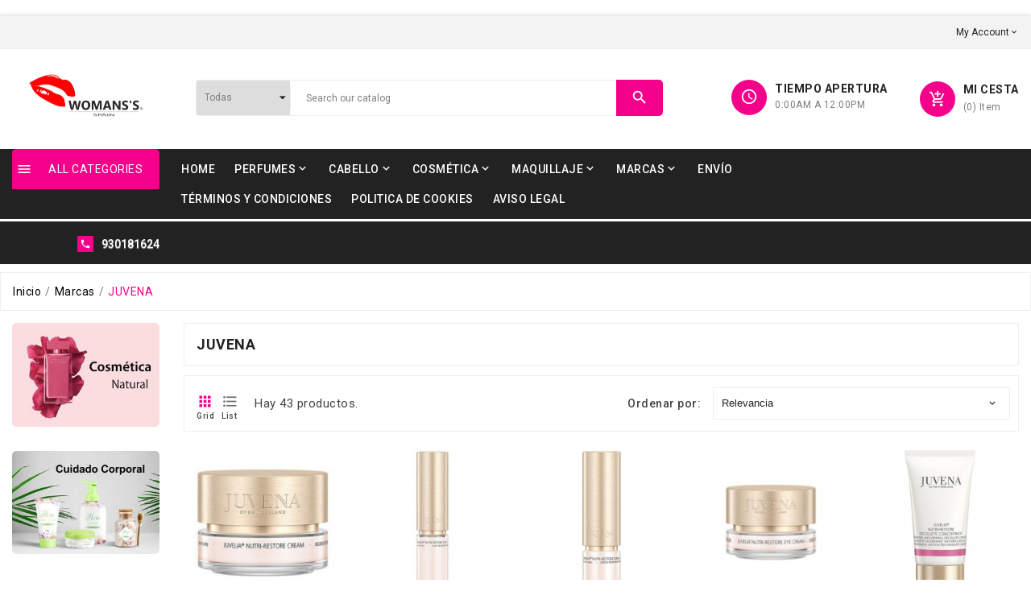

--- FILE ---
content_type: text/html; charset=utf-8
request_url: https://womanss.es/juvena/
body_size: 39076
content:
<!-- begin catalog/listing/category.tpl -->
<!doctype html>
<html lang="es">

  <head>
    
      
  <meta charset="utf-8">


  <meta http-equiv="x-ua-compatible" content="ie=edge">



  <title>JUVENA</title>
  <meta name="description" content="">
  <meta name="keywords" content="">
    


  <meta name="viewport" content="width=device-width, initial-scale=1">



  <link rel="icon" type="image/vnd.microsoft.icon" href="/img/favicon.ico?1592761496">
  <link rel="shortcut icon" type="image/x-icon" href="/img/favicon.ico?1592761496">



    <link rel="stylesheet" href="https://womanss.es/themes/ps_cosmetic_112/assets/cache/theme-8d9e4222.css" type="text/css" media="all">




  

  <script type="text/javascript">
        var HRXCMSCUSTOMSETTING_BOTTOM_OPTION = "0";
        var HRXCMSCUSTOMSETTING_HOVER_IMG = "1";
        var HRXCMSCUSTOMSETTING_MAIN_MENU_STICKY = "1";
        var HRXCMSCUSTOMSETTING_VERTICAL_MENU_OPEN = "0";
        var HRXCMSCUSTOMSETTING_WOW_JS = "1";
        var HRXCMSFRONTSIDE_THEME_SETTING_SHOW = "0";
        var HRXCMSSLIDER_ANIMATION = "0";
        var HRXCMSSLIDER_PAUSE_ON_HOVER = "1";
        var HRXCMSSLIDER_SPEED = "5000";
        var HRXCMSSLIDER_WRAP = "0";
        var adtm_activeLink = {"id":90513000,"type":"category"};
        var adtm_isToggleMode = false;
        var adtm_menuHamburgerSelector = "#menu-icon, .menu-icon";
        var adtm_stickyOnMobile = false;
        var captcha_code_path = "https:\/\/womanss.es\/modules\/hrxcmsproductcomments\/captcha.php";
        var hrxcms_base_dir = "https:\/\/womanss.es\/";
        var hrxcms_setting = true;
        var prestashop = {"cart":{"products":[],"totals":{"total":{"type":"total","label":"Total","amount":0,"value":"0,00\u00a0\u20ac"},"total_including_tax":{"type":"total","label":"Total (impuestos incl.)","amount":0,"value":"0,00\u00a0\u20ac"},"total_excluding_tax":{"type":"total","label":"Total (impuestos excl.)","amount":0,"value":"0,00\u00a0\u20ac"}},"subtotals":{"products":{"type":"products","label":"Subtotal","amount":0,"value":"0,00\u00a0\u20ac"},"discounts":null,"shipping":{"type":"shipping","label":"Env\u00edo","amount":0,"value":"Gratis"},"tax":null},"products_count":0,"summary_string":"0 art\u00edculos","vouchers":{"allowed":0,"added":[]},"discounts":[],"minimalPurchase":0,"minimalPurchaseRequired":""},"currency":{"name":"Euro","iso_code":"EUR","iso_code_num":"978","sign":"\u20ac"},"customer":{"lastname":null,"firstname":null,"email":null,"birthday":null,"newsletter":null,"newsletter_date_add":null,"optin":null,"website":null,"company":null,"siret":null,"ape":null,"is_logged":false,"gender":{"type":null,"name":null},"addresses":[]},"language":{"name":"Espa\u00f1ol (Spanish)","iso_code":"es","locale":"es-ES","language_code":"es","is_rtl":"0","date_format_lite":"d\/m\/Y","date_format_full":"d\/m\/Y H:i:s","id":1},"page":{"title":"","canonical":null,"meta":{"title":"JUVENA","description":"","keywords":"","robots":"index"},"page_name":"category","body_classes":{"lang-es":true,"lang-rtl":false,"country-ES":true,"currency-EUR":true,"layout-left-column":true,"page-category":true,"tax-display-enabled":true,"category-id-90513000":true,"category-JUVENA":true,"category-id-parent-90000000":true,"category-depth-level-3":true},"admin_notifications":[]},"shop":{"name":"Womanss","logo":"\/img\/womanss-logo-1592761496.jpg","stores_icon":"\/img\/logo_stores.png","favicon":"\/img\/favicon.ico"},"urls":{"base_url":"https:\/\/womanss.es\/","current_url":"https:\/\/womanss.es\/juvena\/","shop_domain_url":"https:\/\/womanss.es","img_ps_url":"https:\/\/womanss.es\/img\/","img_cat_url":"https:\/\/womanss.es\/img\/c\/","img_lang_url":"https:\/\/womanss.es\/img\/l\/","img_prod_url":"https:\/\/womanss.es\/img\/p\/","img_manu_url":"https:\/\/womanss.es\/img\/m\/","img_sup_url":"https:\/\/womanss.es\/img\/su\/","img_ship_url":"https:\/\/womanss.es\/img\/s\/","img_store_url":"https:\/\/womanss.es\/img\/st\/","img_col_url":"https:\/\/womanss.es\/img\/co\/","img_url":"https:\/\/womanss.es\/themes\/ps_cosmetic_112\/assets\/img\/","css_url":"https:\/\/womanss.es\/themes\/ps_cosmetic_112\/assets\/css\/","js_url":"https:\/\/womanss.es\/themes\/ps_cosmetic_112\/assets\/js\/","pic_url":"https:\/\/womanss.es\/upload\/","pages":{"address":"https:\/\/womanss.es\/direccion","addresses":"https:\/\/womanss.es\/direcciones","authentication":"https:\/\/womanss.es\/iniciar-sesion","cart":"https:\/\/womanss.es\/carrito","category":"https:\/\/womanss.es\/index.php?controller=category","cms":"https:\/\/womanss.es\/index.php?controller=cms","contact":"https:\/\/womanss.es\/contactenos","discount":"https:\/\/womanss.es\/descuento","guest_tracking":"https:\/\/womanss.es\/seguimiento-pedido-invitado","history":"https:\/\/womanss.es\/historial-compra","identity":"https:\/\/womanss.es\/datos-personales","index":"https:\/\/womanss.es\/","my_account":"https:\/\/womanss.es\/mi-cuenta","order_confirmation":"https:\/\/womanss.es\/confirmacion-pedido","order_detail":"https:\/\/womanss.es\/index.php?controller=order-detail","order_follow":"https:\/\/womanss.es\/seguimiento-pedido","order":"https:\/\/womanss.es\/pedido","order_return":"https:\/\/womanss.es\/index.php?controller=order-return","order_slip":"https:\/\/womanss.es\/facturas-abono","pagenotfound":"https:\/\/womanss.es\/pagina-no-encontrada","password":"https:\/\/womanss.es\/recuperar-contrase\u00f1a","pdf_invoice":"https:\/\/womanss.es\/index.php?controller=pdf-invoice","pdf_order_return":"https:\/\/womanss.es\/index.php?controller=pdf-order-return","pdf_order_slip":"https:\/\/womanss.es\/index.php?controller=pdf-order-slip","prices_drop":"https:\/\/womanss.es\/productos-rebajados","product":"https:\/\/womanss.es\/index.php?controller=product","search":"https:\/\/womanss.es\/busqueda","sitemap":"https:\/\/womanss.es\/mapa del sitio","stores":"https:\/\/womanss.es\/tiendas","supplier":"https:\/\/womanss.es\/proveedor","register":"https:\/\/womanss.es\/iniciar-sesion?create_account=1","order_login":"https:\/\/womanss.es\/pedido?login=1"},"alternative_langs":{"es":"https:\/\/womanss.es\/juvena\/"},"theme_assets":"\/themes\/ps_cosmetic_112\/assets\/","actions":{"logout":"https:\/\/womanss.es\/?mylogout="},"no_picture_image":{"bySize":{"small_default":{"url":"https:\/\/womanss.es\/img\/p\/es-default-small_default.jpg","width":98,"height":98},"left_column_default":{"url":"https:\/\/womanss.es\/img\/p\/es-default-left_column_default.jpg","width":100,"height":105},"cart_default":{"url":"https:\/\/womanss.es\/img\/p\/es-default-cart_default.jpg","width":125,"height":125},"tab_category_product_default":{"url":"https:\/\/womanss.es\/img\/p\/es-default-tab_category_product_default.jpg","width":200,"height":200},"home_default":{"url":"https:\/\/womanss.es\/img\/p\/es-default-home_default.jpg","width":290,"height":290},"home_special_product_default":{"url":"https:\/\/womanss.es\/img\/p\/es-default-home_special_product_default.jpg","width":400,"height":450},"medium_default":{"url":"https:\/\/womanss.es\/img\/p\/es-default-medium_default.jpg","width":452,"height":452},"large_default":{"url":"https:\/\/womanss.es\/img\/p\/es-default-large_default.jpg","width":800,"height":800}},"small":{"url":"https:\/\/womanss.es\/img\/p\/es-default-small_default.jpg","width":98,"height":98},"medium":{"url":"https:\/\/womanss.es\/img\/p\/es-default-home_default.jpg","width":290,"height":290},"large":{"url":"https:\/\/womanss.es\/img\/p\/es-default-large_default.jpg","width":800,"height":800},"legend":""}},"configuration":{"display_taxes_label":true,"display_prices_tax_incl":true,"is_catalog":false,"show_prices":true,"opt_in":{"partner":true},"quantity_discount":{"type":"discount","label":"Descuento"},"voucher_enabled":0,"return_enabled":0},"field_required":[],"breadcrumb":{"links":[{"title":"Inicio","url":"https:\/\/womanss.es\/"},{"title":"Marcas","url":"https:\/\/womanss.es\/marcas\/"},{"title":"JUVENA","url":"https:\/\/womanss.es\/juvena\/"}],"count":3},"link":{"protocol_link":"https:\/\/","protocol_content":"https:\/\/"},"time":1768369810,"static_token":"d64793344cd7f881c83f1099e358b70d","token":"f4e4cefd713d6d95376aafd80c7043f5"};
        var psr_icon_color = "#F19D76";
      </script>



  
<!-- begin modules/hrxcmsinfinitescroll/views/templates/front/hrxcmsinfinitescroll_header.tpl -->
    <link rel="prev" href="https://womanss.es/juvena/?rewrite=juvena">
<link rel="next" href="https://womanss.es/juvena/?rewrite=juvena&amp;p=2">
<style type="text/css">
.hrxinner-page-pagination-wrapper{
    display: none;
}
</style>


<!-- Module HrxcmsInfiniteScroll for PRODUCTS -->
<script type="text/javascript">
var hrx_params = {
    product_wrapper : "#js-product-list .products",
    product_elem : ".product-miniature",
    pagination_wrapper : ".pagination .page-list",
    next_button : "a.next",
    views_buttons : "",
    selected_view : "",
    method : "scroll",
    button_start_page : "2",
    button_n_pages : "3",
    active_with_layered : "1",
    loader : "<div id=\"hrx-loader\"><p>Loading next results...</p></div>",
    loader_prev : "<div id=\"hrx-loader\"><p>Loading previous results...</p></div>",
    button : "<button id=\"hrx-button-load-products\">Display more results...</button>",
    back_top_button : "<div id=\"hrx-back-top-wrapper\"><p>No more results to display... <a href=\"#\" class=\"hrx-back-top-link\">Back to top</a></p></div>",
    hrxcmsinfinitescrollqv_enabled : "",
    has_facetedSearch : "1",
    ps_16 : "1"
}

// -----------------------------------------------------------
// HOOK CUSTOM
// - After next products displayed
function hrx_hook_after_display_products() {

    // ---------------
    // CUSTOMIZE HERE
    // ---------------

}
</script>

<!-- end modules/hrxcmsinfinitescroll/views/templates/front/hrxcmsinfinitescroll_header.tpl -->

<!-- begin modules/lgcookieslaw//views/templates/hook/cookieslaw_header_1_7.tpl -->
<style>
	.lgcookieslaw_banner {
		display:table;
		width:100%;
		position:fixed;
		left:0;
		repeat-x scroll left top;
		background: #000000;
		border-color: #000000;
		border-left: 1px solid #000000;
		border-radius: 3px 3px 3px 3px;
		border-right: 1px solid #000000;
		color: #FFFFFF !important;
		z-index: 99999;
		border-style: solid;
		border-width: 1px;
		margin: 0;
		outline: medium none;
		text-align: center;
		vertical-align: middle;
		text-shadow: 0 0 0 0;
		-webkit-box-shadow: 0px 1px 5px 0px #000000;
		-moz-box-shadow:    0px 1px 5px 0px #000000;
		box-shadow:         0px 1px 5px 0px #000000;
		font-size: 12px;
	
		top:0;;
		opacity:0.8;
	
	}

	.lgcookieslaw_banner > form
	{
		position:relative;
	}

	.lgcookieslaw_banner span.lgcookieslaw_btn
	{
		border-color: #8BC954 !important;
		background: #8BC954 !important;
		color: #FFFFFF !important;
		text-align: center;
		margin: 5px 0px 5px 0px;
		padding: 5px 5px;
		display: inline-block;
		border: 0;
		font-weight: bold;
		height: 26px;
		line-height: 16px;
		width: auto;
		font-size: 12px;
		cursor: pointer;
	}

	.lgcookieslaw_banner span:hover.lgcookieslaw_btn
	{
		moz-opacity:0.85;
		opacity: 0.85;
		filter: alpha(opacity=85);
	}

	.lgcookieslaw_banner a.lgcookieslaw_btn
	{
		border-color: #5BC0DE;
		background: #5BC0DE;
		color: #FFFFFF !important;
		margin: 5px 0px 5px 0px;
		text-align: center;
		padding: 5px 5px;
		display: inline-block;
		border: 0;
		font-weight: bold;
		height: 26px;
		line-height: 16px;
		width: auto;
		font-size: 12px;
	}

	@media (max-width: 768px) {
		.lgcookieslaw_banner span.lgcookieslaw_btn,
		.lgcookieslaw_banner a.lgcookieslaw_btn {
			height: auto;
		}
	}

	.lgcookieslaw_banner a:hover.lgcookieslaw_btn
	{
		border-color: #5BC0DE;
		background: #5BC0DE;
		color: #FFFFFF !important;
		moz-opacity:0.85;
		opacity: 0.85;
		filter: alpha(opacity=85);
	}

	.lgcookieslaw_close_banner_btn
	{
		cursor:pointer;
		height:21px;
		max-width:21px;
		width:21px;
	}

	.lgcookieslaw_container {
		display:table;
		margin: 0 auto;
	}

	.lgcookieslaw_button_container {
		display:table-cell;
		padding:0px;
		vertical-align: middle;
	}

	.lgcookieslaw_button_container div{
		display:table-cell;
		padding: 0px 4px 0px 0px;
		vertical-align: middle;
	}

	.lgcookieslaw_message {
		display:table-cell;
		font-size: 12px;
		padding:2px 5px 5px 5px;
		vertical-align: middle;
	}

	.lgcookieslaw_message p {
		margin: 0;
		color: #FFFFFF !important;
	}

	.lgcookieslaw_btn-close {
		position:absolute;
		right:5px;
		top:5px;
	}
</style>

<script type="text/javascript">
    function closeinfo(accept)
    {
        var banners = document.getElementsByClassName("lgcookieslaw_banner");
        if( banners ) {
            for (var i = 0; i < banners.length; i++) {
                banners[i].style.display = 'none';
            }
        }

        if (typeof accept != 'undefined' && accept == true) {
            setCookie("__lglaw", 1, 31536000);
        }
    }

    function checkLgCookie()
    {
        return document.cookie.match(/^(.*;)?\s*__lglaw\s*=\s*[^;]+(.*)?$/);
    }

    function setCookie(cname, cvalue, exdays) {
        var d = new Date();
        d.setTime(d.getTime() + (exdays * 1000));
        var expires = "expires=" + d.toUTCString();
        document.cookie = cname + "=" + cvalue + ";" + expires + ";path=/";
    }

    var lgbtnclick = function(){
        var buttons = document.getElementsByClassName("lgcookieslaw_btn_accept");
        if( buttons != null ) {
            for (var i = 0; i < buttons.length; i++) {
                buttons[i].addEventListener("click", function () {
                    closeinfo(true);
                                        
                });
            }
        }
    };

    window.addEventListener('load',function(){
        if( checkLgCookie() ) {
            closeinfo();
        } else {
            
                        
            lgbtnclick();
        }
    });

</script>

<!-- end modules/lgcookieslaw//views/templates/hook/cookieslaw_header_1_7.tpl -->




  <!-- Start Custom Font Links -->
  <link rel="stylesheet" type="text/css" href="https://womanss.es/themes/ps_cosmetic_112/assets/css/fonts/ionicons.min.css">
  <link href="https://fonts.googleapis.com/css?family=Roboto:100,300,400,500,700,900&amp;subset=cyrillic,cyrillic-ext,greek,greek-ext,latin-ext,vietnamese" rel="stylesheet">
  <link href="https://fonts.googleapis.com/css?family=Berkshire+Swash&amp;subset=latin-ext" rel="stylesheet">
  
  <link rel="stylesheet" type="text/css" href="https://womanss.es/themes/ps_cosmetic_112/assets/css/pe-icon-social.css">
  <!-- End Custom Font Links -->



  <!-- Start Theme Custom css File Link -->
  <link rel="stylesheet" type="text/css" href="https://womanss.es/themes/ps_cosmetic_112/assets/css/animation.css">
  <!-- End Theme Custom css File Link -->




    
  </head>

  <body id="category" class="lang-es country-es currency-eur layout-left-column page-category tax-display-enabled category-id-90513000 category-juvena category-id-parent-90000000 category-depth-level-3"  style='' >

    
      
    

                

    <main>
              
      <div class="hrxcms-box-layout container">

        

        
                  

        <header id="header">
          
            
  <div class="header-banner">
    
  </div>

<div class="hrxcms-header-nav-top">

  <nav class="header-nav container-fluid hrxcms-header-nav">
    <div class="container hrxheader-nav">
        <div class="row">
          <div class="hrxheadre-desktop-nav">
            <div class="col-lg-6 col-xl-6 col-md-6 col-xs-12 hrxheader-nav-left">
              
            </div>
            <div class="col-sm-12 col-md-6 col-lg-6 col-xl-6 col-xs-12 right-nav hrxheader-nav-right">
             <div class="hrxheader-top-right-block-wrapper"> 
                
                
                <div class="hrxcmsmyaccount-user-info-wishlist-compare">
                  <div class="hrxmyaccount-user-info-wishlist-compare">
                    <div class="dropdown js-dropdown hrxmyaccount-user-wishlist-compar-wrapper">
                      <button data-target="#" data-toggle="dropdown" class="hidden-sm-down btn-unstyle" aria-haspopup="true" aria-expanded="false" aria-label="Selector desplegable de moneda">
                        <span>My Account</span>
                        <i class="material-icons">&#xE313;</i>
                      </button>
                      <ul class="dropdown-menu hidden-sm-down">
                        
<!-- begin modules/hrxcmsproductcompare/views/templates/front/display_nav.tpl -->


<li class="hrxcmsdesktop-view-compare">
    <a class="link_wishlist hrxdesktop-view-compare hrxcmscount-compare-product dropdown-item" href="https://womanss.es/module/hrxcmsproductcompare/productcomparelist" title="Product Compare">
        <div class="hrxdesktop-view-compare-name">Compare (<span class="count-product">0</span>)</div>
    </a>
</li>
<!-- end modules/hrxcmsproductcompare/views/templates/front/display_nav.tpl -->

<!-- begin modules/hrxcmswishlist/views/templates/front/hrxcmswishlist_top.tpl -->


<li>
    <script type="text/javascript">
    var wishlistProductsIds='';
    var baseDir ='https://womanss.es/';
    var static_token='d64793344cd7f881c83f1099e358b70d';
    var isLogged ='0';
    var loggin_required='You must be logged in to manage your wishlist.';
    var added_to_wishlist ='The product was successfully added to your wishlist.';
    var mywishlist_url='https://womanss.es/module/hrxcmswishlist/mywishlist';
            var isLoggedWishlist=false;
        </script>

    <div class="_desktop_wishtlistTop">
        <a class="wishtlist_top hrxwishlist-top dropdown-item" href="https://womanss.es/module/hrxcmswishlist/mywishlist">
            <div class="hrxwishlist-name">
                <span>Wishlist </span>
                <span>(</span><span class="cart-wishlist-number hrxwishlist-number">0</span><span>)</span>
            </div>
        </a>
    </div>
</li>
<!-- end modules/hrxcmswishlist/views/templates/front/hrxcmswishlist_top.tpl -->

<!-- begin module:ps_customersignin/ps_customersignin.tpl -->
<!-- begin /home/womansspain/public_html/themes/ps_cosmetic_112/modules/ps_customersignin/ps_customersignin.tpl -->

<div id="_desktop_user_info">
          <li>
        <a class="dropdown-item" href="https://womanss.es/mi-cuenta" title="Acceda a su cuenta de cliente" rel="nofollow">
                     <span class="">Login</span>
        </a>
      </li>
    </div>
<!-- end /home/womansspain/public_html/themes/ps_cosmetic_112/modules/ps_customersignin/ps_customersignin.tpl -->
<!-- end module:ps_customersignin/ps_customersignin.tpl -->

                      </ul>
                    </div>
                  </div>
                </div>

             </div>   
            </div>
          </div>
        </div>
    </div>
  </nav>

  
  
  <div class="container-fluid hidden-md-up hrxcms-mobile-header-top">
    <div class="container hrx-mobile-header-top">
      <div class=" text-sm-center mobile hrxmobile-view-header-top-wrapper">
            <div class="hrxmobile-view-menu" id="menu-icon">
              <div class="hrxmobile-view-menu-icon">
                <i class='material-icons hrxopen'>&#xe5d2;</i>
              </div>
            </div>
            <div id="mobile_top_menu_wrapper" class="hidden-lg-up  hrxcms-mobile-view-menu-dropdown" style="display:none;">
              <a href="javascript:void(0)" class="closebtn tvmenu-close-btn">
              <i class='material-icons hrxclose'>&#xe5cd;</i>
            </a>
              <div class="js-top-menu mobile hrxmobile-view-menu-dropdown" id="_mobile_top_menu"></div>
              <div class="js-top-menu-bottom">
                <div id="_mobile_currency_selector" class="hrxmobile-view-currency"></div>
                <div id="_mobile_language_selector" class="ttmobile-view-language"></div>
                              </div>
            </div>
          <div class="clearfix"></div>
      </div>
      <div class="top-logo hrxmobile-logo" id="_mobile_logo"></div>
      <div class="hrxmobile-view-header-right">
          <div class="hrxmobile-view-shoping-cart" id="_mobile_cart"></div>
          
<!-- begin modules/hrxcmssearch/views/templates/front/hrxcmssearch.tpl -->
<div id="" class="search-widget hrxcmsheader-search" data-search-controller-url="//womanss.es/busqueda">
	<div class="hrxsearch-top-wrapper">
		<div class="hrxheader-sarch-display">
			<div class="hrxheader-search-display-icon">
				<div class="hrxsearch-open"></div>
			</div>
		</div>
		<div class="hrxserach-header-display-wrappper col-xl-6 col-lg-12 col-md-12 col-sm-12  col-xs-12">
			<div class="hrxsearch-close hidden-md-up">
				<i class='material-icons'>&#xe5cd;</i>
			</div>
			<form method="get" action="//womanss.es/busqueda">
				<input type="hidden" name="controller" value="search" />
				
				<select class="hrxcms-select-category">
		            <option value="0">Todas</option>
		            		            	<option value="10000000"> Perfumes</option>
		            		            	<option value="10100000">-- Perfumes Hombre</option>
		            		            	<option value="10150000">-- Perfumes Mujer</option>
		            		            	<option value="10355500">-- estuches de perfume</option>
		            		            	<option value="10500000">-- Vapoirizador Rellenable</option>
		            		            	<option value="20000000"> Maquillaje</option>
		            		            	<option value="20010100">-- Accesorios</option>
		            		            	<option value="20020000">-- Cejas</option>
		            		            	<option value="20030000">-- Labios</option>
		            		            	<option value="20040000">-- Lotes y sets Maquillaje</option>
		            		            	<option value="20060000">-- Ojos</option>
		            		            	<option value="20070000">-- Rostro</option>
		            		            	<option value="20080000">-- Uñas</option>
		            		            	<option value="30000000"> Cosmética</option>
		            		            	<option value="31000000">-- Cosmética Facial</option>
		            		            	<option value="31030000">-- Desmaquillantes</option>
		            		            	<option value="32000000">-- Cuidado Corporal</option>
		            		            	<option value="40000000"> Cabello</option>
		            		            	<option value="40010000">-- Accesorios y Utensilios</option>
		            		            	<option value="40020000">-- Acondicionadores</option>
		            		            	<option value="40030000">-- Champús</option>
		            		            	<option value="40040000">-- Coloración y Decoloración</option>
		            		            	<option value="40060000">-- Fijadores y Acabados</option>
		            		            	<option value="40070000">-- Herramientas de peluquería</option>
		            		            	<option value="40080000">-- Lotes y sets Peluquería</option>
		            		            	<option value="40090000">-- Mascarillas</option>
		            		            	<option value="40100000">-- Tratamientos Capilares</option>
		            		            	<option value="60000000"> Gafas de sol</option>
		            		            	<option value="70000000"> Solar</option>
		            		            	<option value="70040000">-- Lotes y Sets Cuidado Solar</option>
		            		            	<option value="80000000"> Higiene</option>
		            		            	<option value="80010000">-- Accesorios y Otros</option>
		            		            	<option value="80030000">-- Baño</option>
		            		            	<option value="80040000">-- Cuidado Bucodental</option>
		            		            	<option value="80050000">-- Cuidado Íntimo</option>
		            		            	<option value="80060000">-- Depilación</option>
		            		            	<option value="80070000">-- Desodorantes</option>
		            		            	<option value="80080000">-- Higiene Especial Niños</option>
		            		            	<option value="80090000">-- Lotes y Sets Baño</option>
		            		            	<option value="80100000">-- Manicura y Pedicura</option>
		            		            	<option value="90000000"> Marcas</option>
		            		            	<option value="90000300">-- 1</option>
		            		            	<option value="90001000">-- 4711</option>
		            		            	<option value="90001500">-- ABERCROMBIE &amp; FITCH</option>
		            		            	<option value="90003500">-- ADOLFO DOMINGUEZ</option>
		            		            	<option value="90005500">-- AGENT PROVOCATEUR</option>
		            		            	<option value="90007000">-- AGUA LAVANDA</option>
		            		            	<option value="90007300">-- AIGNER PARFUMS</option>
		            		            	<option value="90007500">-- AIRE SEVILLA</option>
		            		            	<option value="90033500">-- ALVAREZ GOMEZ</option>
		            		            	<option value="90034000">-- ALYSSA ASHLEY</option>
		            		            	<option value="90035000">-- AMERICAN CREW</option>
		            		            	<option value="90036000">-- ANGEL SCHLESSER</option>
		            		            	<option value="90038000">-- ANNE MÖLLER</option>
		            		            	<option value="90038500">-- ANTONIO BANDERAS</option>
		            		            	<option value="90061500">-- ARAMIS</option>
		            		            	<option value="90062500">-- ARMAND BASI</option>
		            		            	<option value="90064300">-- ARTDECO</option>
		            		            	<option value="90064700">-- ARUAL</option>
		            		            	<option value="90065500">-- ATKINSONS</option>
		            		            	<option value="90066500">-- AUSONIA</option>
		            		            	<option value="90067000">-- AUSSIE</option>
		            		            	<option value="90067500">-- AUTAN</option>
		            		            	<option value="90068000">-- AVEDA</option>
		            		            	<option value="90068500">-- AVENA KINESIA</option>
		            		            	<option value="90091500">-- AXE</option>
		            		            	<option value="90092000">-- AZALEA</option>
		            		            	<option value="90093500">-- BABARIA</option>
		            		            	<option value="90094500">-- BADEDAS</option>
		            		            	<option value="90094800">-- BALDESSARI</option>
		            		            	<option value="90097500">-- BEL</option>
		            		            	<option value="90121000">-- BENETTON</option>
		            		            	<option value="90121500">-- BENTLEY</option>
		            		            	<option value="90122000">-- BETER</option>
		            		            	<option value="90126500">-- BOUCHERON</option>
		            		            	<option value="90126700">-- BOURJOIS</option>
		            		            	<option value="90151500">-- BRITNEY SPEARS</option>
		            		            	<option value="90154500">-- BYLY</option>
		            		            	<option value="90157000">-- CAMOMILA INTEA</option>
		            		            	<option value="90158500">-- CAROLINA HERRERA</option>
		            		            	<option value="90182000">-- CARTIER</option>
		            		            	<option value="90182500">-- CARTOON</option>
		            		            	<option value="90212000">-- CLINIQUE</option>
		            		            	<option value="90213700">-- COACH</option>
		            		            	<option value="90214000">-- COLGATE</option>
		            		            	<option value="90216000">-- COSMOPLAST</option>
		            		            	<option value="90216500">-- COURREGES</option>
		            		            	<option value="90244000">-- DECLEOR</option>
		            		            	<option value="90245500">-- DENENES</option>
		            		            	<option value="90246500">-- DERMALOGICA</option>
		            		            	<option value="90248000">-- DESIGUAL</option>
		            		            	<option value="90273000">-- DISNEY</option>
		            		            	<option value="90275500">-- DONNA KARAN</option>
		            		            	<option value="90276500">-- DOVE</option>
		            		            	<option value="90276600">-- DR. HAUSCHKA</option>
		            		            	<option value="90277000">-- DR. RIMPLER</option>
		            		            	<option value="90278000">-- DUNHILL</option>
		            		            	<option value="90301000">-- EAU JEUNE</option>
		            		            	<option value="90301500">-- ECRAN</option>
		            		            	<option value="90302000">-- ED HARDY</option>
		            		            	<option value="90304000">-- ELIZABETH ARDEN</option>
		            		            	<option value="90304200">-- ELIZABETH TAYLOR</option>
		            		            	<option value="90305000">-- EMANUEL UNGARO</option>
		            		            	<option value="90331000">-- ESTEE LAUDER</option>
		            		            	<option value="90333000">-- EVAX</option>
		            		            	<option value="90334000">-- FA</option>
		            		            	<option value="90334500">-- FABERGE</option>
		            		            	<option value="90335300">-- FARMAVITA</option>
		            		            	<option value="90335500">-- FAROUK</option>
		            		            	<option value="90337000">-- FERRARI</option>
		            		            	<option value="90362000">-- FLOÏD</option>
		            		            	<option value="90366000">-- FROZEN</option>
		            		            	<option value="90391500">-- GEOFFREY BEENE</option>
		            		            	<option value="90392500">-- GHD</option>
		            		            	<option value="90393000">-- GIANFRANCO FERRE</option>
		            		            	<option value="90393500">-- GILLETTE</option>
		            		            	<option value="90394000">-- GIORGI</option>
		            		            	<option value="90394500">-- GIORGIO</option>
		            		            	<option value="90396000">-- GORJUSS</option>
		            		            	<option value="90397500">-- GRES</option>
		            		            	<option value="90422000">-- HAMMAME</option>
		            		            	<option value="90423700">-- HAWAIIAN TROPIC</option>
		            		            	<option value="90424000">-- HEAD &amp; SHOULDERS</option>
		            		            	<option value="90425500">-- HENO DE PRAVIA</option>
		            		            	<option value="90426500">-- HERMES</option>
		            		            	<option value="90428000">-- HOLLISTER</option>
		            		            	<option value="90451000">-- I.C.O.N.</option>
		            		            	<option value="90455000">-- INSTITUTO ESPAÑOL</option>
		            		            	<option value="90455500">-- INVISIBOBBLE</option>
		            		            	<option value="90456500">-- ISABELLE LANCRAY</option>
		            		            	<option value="90458000">-- JACQUES BOGART</option>
		            		            	<option value="90458500">-- JAGUAR</option>
		            		            	<option value="90481500">-- JEAN LOUIS SCHERRER</option>
		            		            	<option value="90482500">-- JEAN PAUL GAULTIER</option>
		            		            	<option value="90484000">-- JESUS DEL POZO</option>
		            		            	<option value="90485000">-- JIMMY CHOO</option>
		            		            	<option value="90485500">-- JOHN FRIEDA</option>
		            		            	<option value="90486500">-- JOHNSON&#039;S</option>
		            		            	<option value="90511000">-- JUICY COUTURE</option>
		            		            	<option value="90513000">-- JUVENA</option>
		            		            	<option value="90514600">-- KATAI NAILS</option>
		            		            	<option value="90516000">-- KERZO</option>
		            		            	<option value="90516500">-- KIM KARDASHIAN</option>
		            		            	<option value="90517500">-- L´OCCITANE</option>
		            		            	<option value="90542000">-- LA PRAIRIE</option>
		            		            	<option value="90543000">-- LA TOJA</option>
		            		            	<option value="90544500">-- LACTOVIT</option>
		            		            	<option value="90545500">-- LAGERFELD</option>
		            		            	<option value="90546500">-- LANCASTER</option>
		            		            	<option value="90547500">-- LANVIN</option>
		            		            	<option value="90548500">-- LAURA BIAGIOTTI</option>
		            		            	<option value="90571500">-- LEA</option>
		            		            	<option value="90575500">-- LLONGUERAS</option>
		            		            	<option value="90576500">-- LOLITA LEMPICKA</option>
		            		            	<option value="90602500">-- MACADAMIA</option>
		            		            	<option value="90605000">-- MAGNO</option>
		            		            	<option value="90606000">-- MANDARINA DUCK</option>
		            		            	<option value="90608300">-- MARLIES MÖLLER</option>
		            		            	<option value="90608500">-- MARVIS</option>
		            		            	<option value="90631500">-- MATRIX</option>
		            		            	<option value="90632000">-- MAVALA</option>
		            		            	<option value="90632500">-- MAX FACTOR</option>
		            		            	<option value="90636000">-- MICHAEL KORS</option>
		            		            	<option value="90637900">-- MOCO DE GORILA</option>
		            		            	<option value="90661000">-- MONTBLANC</option>
		            		            	<option value="90662000">-- MOSCHINO</option>
		            		            	<option value="90663000">-- MOUSSEL</option>
		            		            	<option value="90663500">-- MUM</option>
		            		            	<option value="90664500">-- NAF NAF</option>
		            		            	<option value="90666000">-- NASOMATTO</option>
		            		            	<option value="90667500">-- NATURALEZA Y VIDA</option>
		            		            	<option value="90668000">-- NATURALIUM</option>
		            		            	<option value="90668500">-- NATURTINT</option>
		            		            	<option value="90691500">-- NENUCO</option>
		            		            	<option value="90694000">-- NINA RICCI</option>
		            		            	<option value="90694500">-- NIOXIN</option>
		            		            	<option value="90695000">-- NIVEA</option>
		            		            	<option value="90695700">-- NUGGELA &amp; SULÉ</option>
		            		            	<option value="90698500">-- OLAY</option>
		            		            	<option value="90721000">-- OLD SPICE</option>
		            		            	<option value="90722500">-- OPI</option>
		            		            	<option value="90723000">-- ORAL-B</option>
		            		            	<option value="90723500">-- ORLANE</option>
		            		            	<option value="90724000">-- OROFLUIDO</option>
		            		            	<option value="90724500">-- OSCAR DE LA RENTA</option>
		            		            	<option value="90725000">-- PACHA</option>
		            		            	<option value="90725500">-- PACO RABANNE</option>
		            		            	<option value="90726000">-- PAESE</option>
		            		            	<option value="90728500">-- PANTENE</option>
		            		            	<option value="90751500">-- PARLUX</option>
		            		            	<option value="90752500">-- PAUL SMITH</option>
		            		            	<option value="90753000">-- PAULA ECHEVARRIA</option>
		            		            	<option value="90757000">-- POLICE</option>
		            		            	<option value="90782500">-- POSSEIDON</option>
		            		            	<option value="90783000">-- POSTQUAM</option>
		            		            	<option value="90785500">-- PUIG</option>
		            		            	<option value="90811300">-- REMINISCENCE</option>
		            		            	<option value="90812000">-- REPETTO</option>
		            		            	<option value="90813000">-- REVLON</option>
		            		            	<option value="90813600">-- RIMMEL LONDON</option>
		            		            	<option value="90815500">-- ROCHAS</option>
		            		            	<option value="90816500">-- ROYALE AMBREE</option>
		            		            	<option value="90817500">-- S3</option>
		            		            	<option value="90818300">-- SALERM</option>
		            		            	<option value="90841000">-- SALVADOR DALI</option>
		            		            	<option value="90841500">-- SALVATORE FERRAGAMO</option>
		            		            	<option value="90842000">-- SANEX</option>
		            		            	<option value="90843000">-- SCHWARZKOPF</option>
		            		            	<option value="90844500">-- SEANERGY</option>
		            		            	<option value="90845000">-- SEBASTIAN</option>
		            		            	<option value="90875000">-- SPORTING BRANDS</option>
		            		            	<option value="90876000">-- ST.TROPEZ</option>
		            		            	<option value="90879000">-- SYSTEM PROFESSIONAL</option>
		            		            	<option value="90901000">-- TABAC</option>
		            		            	<option value="90901500">-- TAKY</option>
		            		            	<option value="90902500">-- TAMPAX</option>
		            		            	<option value="90903000">-- TANGLE TEEZER</option>
		            		            	<option value="90904000">-- TED LAPIDUS</option>
		            		            	<option value="90904300">-- THALGO</option>
		            		            	<option value="90904500">-- THE BLUEBEARDS REVENGE</option>
		            		            	<option value="90907000">-- TIGI</option>
		            		            	<option value="90908000">-- TOM FORD</option>
		            		            	<option value="90908500">-- TOMMY HILFIGER</option>
		            		            	<option value="90931500">-- TOUS</option>
		            		            	<option value="90934500">-- TRUSSARDI</option>
		            		            	<option value="90935000">-- TULIPÁN NEGRO</option>
		            		            	<option value="90935500">-- URLIC DE VARENS</option>
		            		            	<option value="90938000">-- VAN CLEEF</option>
		            		            	<option value="90938500">-- VANDERBILT</option>
		            		            	<option value="90964000">-- VERSACE</option>
		            		            	<option value="90965000">-- VICTOR</option>
		            		            	<option value="90965500">-- VICTORIA&#039;S SECRET</option>
		            		            	<option value="90966000">-- VICTORIO &amp; LUCCHINO</option>
		            		            	<option value="90992500">-- WELLA</option>
		            		            	<option value="90992600">-- WELLA KOLESTINT</option>
		            		            	<option value="90993000">-- WILLIAMS</option>
		            		            	<option value="95050000"> DIAPO 01</option>
		            		            	<option value="95100000"> DIAPO 02</option>
		            		            	<option value="95150000"> DIAPO 03</option>
		            		            	<option value="95200000"> Banner 01</option>
		            		            	<option value="95250000"> Banner 02</option>
		            		            	<option value="95300000"> Banner 03</option>
		            		            	<option value="95350000"> Banner 04</option>
		            		            	<option value="95400000"> Banner 05</option>
		            		            	<option value="95450000"> Banner 06</option>
		            		            	<option value="95505800"> Banner 07</option>
		            		        </select>
		        
				<div class="hrxheader-top-search">
					<div class="hrxheader-top-search-wrapper-info-box">
						<input type="text" name="s" class='hrxcmssearch-words'  placeholder="Search our catalog" aria-label="Search"/>
					</div>
					<div class='hrxsearch-result'></div>
				</div>
				<div class="hrxheader-top-search-wrapper">
					<button type="submit">
						<i class='material-icons'>&#xe8b6;</i>
			      		<span class="hrxserach-name">Search</span>
					</button>
				</div>
			</form>
		</div>
	</div>
</div>

<!-- end modules/hrxcmssearch/views/templates/front/hrxcmssearch.tpl -->
 
          <div class="dropdown js-dropdown hrxmobile-view-setting-btn">
            <button data-target="#" data-toggle="dropdown" class="btn-unstyle" aria-haspopup="true" aria-expanded="false" aria-label="Selector desplegable de moneda">
                            <svg version="1.1" id="Capa_1" xmlns="http://www.w3.org/2000/svg" xmlns:xlink="http://www.w3.org/1999/xlink" x="0px" y="0px" viewBox="0 0 512 512" style="enable-background:new 0 0 512 512;" xml:space="preserve"><g><g><path d="M437.02,330.98c-27.883-27.882-61.071-48.523-97.281-61.018C378.521,243.251,404,198.548,404,148C404,66.393,337.607,0,256,0S108,66.393,108,148c0,50.548,25.479,95.251,64.262,121.962c-36.21,12.495-69.398,33.136-97.281,61.018C26.629,379.333,0,443.62,0,512h40c0-119.103,96.897-216,216-216s216,96.897,216,216h40C512,443.62,485.371,379.333,437.02,330.98z M256,256c-59.551,0-108-48.448-108-108S196.449,40,256,40c59.551,0,108,48.448,108,108S315.551,256,256,256z"/></g></g><g></g><g></g><g></g><g></g><g></g><g></g><g></g><g></g><g></g><g></g><g></g><g></g><g></g><g></g><g></g></svg>
            </button>
            <ul class="dropdown-menu hrxmobile-view-dropdown">
              <li class="hrxmobile-view-dropdown-wrapper">
<!-- begin modules/hrxcmswishlist/views/templates/front/hrxcmswishlist_top_3.tpl -->
<script type="text/javascript">
var wishlistProductsIds='';
var baseDir ='https://womanss.es/';
var static_token='d64793344cd7f881c83f1099e358b70d';
var isLogged ='0';
var loggin_required='You must be logged in to manage your wishlist.';
var added_to_wishlist ='The product was successfully added to your wishlist.';
var mywishlist_url='https://womanss.es/module/hrxcmswishlist/mywishlist';
    var isLoggedWishlist=false;
</script>

<div class="hrxcmsmobile-view-wishlist">
    <a class="wishtlist_top tvmobile-view-wishlist" href="https://womanss.es/module/hrxcmswishlist/mywishlist">
    	<span class="hrxmobile-view-wishlist-name">Wishlist </span>
                 <div class="tvmobile-view-wishlist-count">
            <span>( </span><span class="cart-wishlist-number tvmobile-view-wishlist-number">0</span><span> )</span>
        </div>
    </a>
</div>

<!-- end modules/hrxcmswishlist/views/templates/front/hrxcmswishlist_top_3.tpl -->
</li>
              <li class="hrxmobile-view-dropdown-wrapper">
<!-- begin modules/hrxcmsproductcompare/views/templates/front/display_mobile_top.tpl -->
<div class="hrxcmsmobile-view-compare">
  	<a class="link_wishlist hrxcmscount-compare-product" href="https://womanss.es/module/hrxcmsproductcompare/productcomparelist" title="Product Compare">
  		<span class="hrxmobile-view-compare-name">Compare</span>
    	      	<div class="hrxmobile-compare-count"><span class="count-product">( 0 )</span></div>
  	</a>
</div>

<!-- end modules/hrxcmsproductcompare/views/templates/front/display_mobile_top.tpl -->
</li>
              <li class="hrxmobile-view-dropdown-wrapper">
                <div class="hrxmobile-view-login" id="_mobile_user_info"></div>
              </li>
            </ul>
          </div>
      </div>
    </div>
  </div>

    <div class="container-fluid hidden-md-up hrxcms-mobile-nav">
    <div class="container hrx-mobile-nav">
      <div class="hrxmobile-view-nav-wrapper">
        
<!-- begin modules/hrxcmsstoretime/views/templates/front/display_mobile.tpl -->
	<div class='hrxcmsmobile-store-time'>
		<div class='hrxmobile-store-time'>
			<div class='hrxmobile-store-time-icon'>
				<i class='material-icons'>&#xe192;</i>
			</div>
			<div class='hrxmobile-store-time-info-box'>
				<div class='hrxmobile-store-time-name'>Tiempo apertura</div>
				<div class='hrxmobile-store-time-timer'>0:00AM A 12:00PM</div>
			</div>
		</div>
	</div>

<!-- end modules/hrxcmsstoretime/views/templates/front/display_mobile.tpl -->

        <div id="_mobile_contact_link" class="hrxmobile-view-contact"></div>
      </div>
    </div>
  </div>


  <div class="hrxcms-top-header-tag hrxcmsposition-block">
    
      <div class="header-top hrxcms-header-top container-fluid hidden-sm-down">
        <div class="container hrxheader-top">
          <div class="hrxheader-top-wrapper">
            <div class="hidden-sm-down hrxheader-top-logo col-md-3 col-xl-2 col-lg-2" id="_desktop_logo">
                <div class=" hrxheader-top-logo-inner">
                  <a href="https://womanss.es/" class="hrxheader-top-logo-wrapper">
                    <img class="logo img-responsive" src="/img/womanss-logo-1592761496.jpg" alt="Womanss">
                  </a>
                </div>
            </div>
              <div class="col-xl-6 col-lg-6 col-md-9 hrxheader-top-search">
                  
<!-- begin modules/hrxcmssearch/views/templates/front/hrxcmssearch.tpl -->
<div id="" class="search-widget hrxcmsheader-search" data-search-controller-url="//womanss.es/busqueda">
	<div class="hrxsearch-top-wrapper">
		<div class="hrxheader-sarch-display">
			<div class="hrxheader-search-display-icon">
				<div class="hrxsearch-open"></div>
			</div>
		</div>
		<div class="hrxserach-header-display-wrappper col-xl-6 col-lg-12 col-md-12 col-sm-12  col-xs-12">
			<div class="hrxsearch-close hidden-md-up">
				<i class='material-icons'>&#xe5cd;</i>
			</div>
			<form method="get" action="//womanss.es/busqueda">
				<input type="hidden" name="controller" value="search" />
				
				<select class="hrxcms-select-category">
		            <option value="0">Todas</option>
		            		            	<option value="10000000"> Perfumes</option>
		            		            	<option value="10100000">-- Perfumes Hombre</option>
		            		            	<option value="10150000">-- Perfumes Mujer</option>
		            		            	<option value="10355500">-- estuches de perfume</option>
		            		            	<option value="10500000">-- Vapoirizador Rellenable</option>
		            		            	<option value="20000000"> Maquillaje</option>
		            		            	<option value="20010100">-- Accesorios</option>
		            		            	<option value="20020000">-- Cejas</option>
		            		            	<option value="20030000">-- Labios</option>
		            		            	<option value="20040000">-- Lotes y sets Maquillaje</option>
		            		            	<option value="20060000">-- Ojos</option>
		            		            	<option value="20070000">-- Rostro</option>
		            		            	<option value="20080000">-- Uñas</option>
		            		            	<option value="30000000"> Cosmética</option>
		            		            	<option value="31000000">-- Cosmética Facial</option>
		            		            	<option value="31030000">-- Desmaquillantes</option>
		            		            	<option value="32000000">-- Cuidado Corporal</option>
		            		            	<option value="40000000"> Cabello</option>
		            		            	<option value="40010000">-- Accesorios y Utensilios</option>
		            		            	<option value="40020000">-- Acondicionadores</option>
		            		            	<option value="40030000">-- Champús</option>
		            		            	<option value="40040000">-- Coloración y Decoloración</option>
		            		            	<option value="40060000">-- Fijadores y Acabados</option>
		            		            	<option value="40070000">-- Herramientas de peluquería</option>
		            		            	<option value="40080000">-- Lotes y sets Peluquería</option>
		            		            	<option value="40090000">-- Mascarillas</option>
		            		            	<option value="40100000">-- Tratamientos Capilares</option>
		            		            	<option value="60000000"> Gafas de sol</option>
		            		            	<option value="70000000"> Solar</option>
		            		            	<option value="70040000">-- Lotes y Sets Cuidado Solar</option>
		            		            	<option value="80000000"> Higiene</option>
		            		            	<option value="80010000">-- Accesorios y Otros</option>
		            		            	<option value="80030000">-- Baño</option>
		            		            	<option value="80040000">-- Cuidado Bucodental</option>
		            		            	<option value="80050000">-- Cuidado Íntimo</option>
		            		            	<option value="80060000">-- Depilación</option>
		            		            	<option value="80070000">-- Desodorantes</option>
		            		            	<option value="80080000">-- Higiene Especial Niños</option>
		            		            	<option value="80090000">-- Lotes y Sets Baño</option>
		            		            	<option value="80100000">-- Manicura y Pedicura</option>
		            		            	<option value="90000000"> Marcas</option>
		            		            	<option value="90000300">-- 1</option>
		            		            	<option value="90001000">-- 4711</option>
		            		            	<option value="90001500">-- ABERCROMBIE &amp; FITCH</option>
		            		            	<option value="90003500">-- ADOLFO DOMINGUEZ</option>
		            		            	<option value="90005500">-- AGENT PROVOCATEUR</option>
		            		            	<option value="90007000">-- AGUA LAVANDA</option>
		            		            	<option value="90007300">-- AIGNER PARFUMS</option>
		            		            	<option value="90007500">-- AIRE SEVILLA</option>
		            		            	<option value="90033500">-- ALVAREZ GOMEZ</option>
		            		            	<option value="90034000">-- ALYSSA ASHLEY</option>
		            		            	<option value="90035000">-- AMERICAN CREW</option>
		            		            	<option value="90036000">-- ANGEL SCHLESSER</option>
		            		            	<option value="90038000">-- ANNE MÖLLER</option>
		            		            	<option value="90038500">-- ANTONIO BANDERAS</option>
		            		            	<option value="90061500">-- ARAMIS</option>
		            		            	<option value="90062500">-- ARMAND BASI</option>
		            		            	<option value="90064300">-- ARTDECO</option>
		            		            	<option value="90064700">-- ARUAL</option>
		            		            	<option value="90065500">-- ATKINSONS</option>
		            		            	<option value="90066500">-- AUSONIA</option>
		            		            	<option value="90067000">-- AUSSIE</option>
		            		            	<option value="90067500">-- AUTAN</option>
		            		            	<option value="90068000">-- AVEDA</option>
		            		            	<option value="90068500">-- AVENA KINESIA</option>
		            		            	<option value="90091500">-- AXE</option>
		            		            	<option value="90092000">-- AZALEA</option>
		            		            	<option value="90093500">-- BABARIA</option>
		            		            	<option value="90094500">-- BADEDAS</option>
		            		            	<option value="90094800">-- BALDESSARI</option>
		            		            	<option value="90097500">-- BEL</option>
		            		            	<option value="90121000">-- BENETTON</option>
		            		            	<option value="90121500">-- BENTLEY</option>
		            		            	<option value="90122000">-- BETER</option>
		            		            	<option value="90126500">-- BOUCHERON</option>
		            		            	<option value="90126700">-- BOURJOIS</option>
		            		            	<option value="90151500">-- BRITNEY SPEARS</option>
		            		            	<option value="90154500">-- BYLY</option>
		            		            	<option value="90157000">-- CAMOMILA INTEA</option>
		            		            	<option value="90158500">-- CAROLINA HERRERA</option>
		            		            	<option value="90182000">-- CARTIER</option>
		            		            	<option value="90182500">-- CARTOON</option>
		            		            	<option value="90212000">-- CLINIQUE</option>
		            		            	<option value="90213700">-- COACH</option>
		            		            	<option value="90214000">-- COLGATE</option>
		            		            	<option value="90216000">-- COSMOPLAST</option>
		            		            	<option value="90216500">-- COURREGES</option>
		            		            	<option value="90244000">-- DECLEOR</option>
		            		            	<option value="90245500">-- DENENES</option>
		            		            	<option value="90246500">-- DERMALOGICA</option>
		            		            	<option value="90248000">-- DESIGUAL</option>
		            		            	<option value="90273000">-- DISNEY</option>
		            		            	<option value="90275500">-- DONNA KARAN</option>
		            		            	<option value="90276500">-- DOVE</option>
		            		            	<option value="90276600">-- DR. HAUSCHKA</option>
		            		            	<option value="90277000">-- DR. RIMPLER</option>
		            		            	<option value="90278000">-- DUNHILL</option>
		            		            	<option value="90301000">-- EAU JEUNE</option>
		            		            	<option value="90301500">-- ECRAN</option>
		            		            	<option value="90302000">-- ED HARDY</option>
		            		            	<option value="90304000">-- ELIZABETH ARDEN</option>
		            		            	<option value="90304200">-- ELIZABETH TAYLOR</option>
		            		            	<option value="90305000">-- EMANUEL UNGARO</option>
		            		            	<option value="90331000">-- ESTEE LAUDER</option>
		            		            	<option value="90333000">-- EVAX</option>
		            		            	<option value="90334000">-- FA</option>
		            		            	<option value="90334500">-- FABERGE</option>
		            		            	<option value="90335300">-- FARMAVITA</option>
		            		            	<option value="90335500">-- FAROUK</option>
		            		            	<option value="90337000">-- FERRARI</option>
		            		            	<option value="90362000">-- FLOÏD</option>
		            		            	<option value="90366000">-- FROZEN</option>
		            		            	<option value="90391500">-- GEOFFREY BEENE</option>
		            		            	<option value="90392500">-- GHD</option>
		            		            	<option value="90393000">-- GIANFRANCO FERRE</option>
		            		            	<option value="90393500">-- GILLETTE</option>
		            		            	<option value="90394000">-- GIORGI</option>
		            		            	<option value="90394500">-- GIORGIO</option>
		            		            	<option value="90396000">-- GORJUSS</option>
		            		            	<option value="90397500">-- GRES</option>
		            		            	<option value="90422000">-- HAMMAME</option>
		            		            	<option value="90423700">-- HAWAIIAN TROPIC</option>
		            		            	<option value="90424000">-- HEAD &amp; SHOULDERS</option>
		            		            	<option value="90425500">-- HENO DE PRAVIA</option>
		            		            	<option value="90426500">-- HERMES</option>
		            		            	<option value="90428000">-- HOLLISTER</option>
		            		            	<option value="90451000">-- I.C.O.N.</option>
		            		            	<option value="90455000">-- INSTITUTO ESPAÑOL</option>
		            		            	<option value="90455500">-- INVISIBOBBLE</option>
		            		            	<option value="90456500">-- ISABELLE LANCRAY</option>
		            		            	<option value="90458000">-- JACQUES BOGART</option>
		            		            	<option value="90458500">-- JAGUAR</option>
		            		            	<option value="90481500">-- JEAN LOUIS SCHERRER</option>
		            		            	<option value="90482500">-- JEAN PAUL GAULTIER</option>
		            		            	<option value="90484000">-- JESUS DEL POZO</option>
		            		            	<option value="90485000">-- JIMMY CHOO</option>
		            		            	<option value="90485500">-- JOHN FRIEDA</option>
		            		            	<option value="90486500">-- JOHNSON&#039;S</option>
		            		            	<option value="90511000">-- JUICY COUTURE</option>
		            		            	<option value="90513000">-- JUVENA</option>
		            		            	<option value="90514600">-- KATAI NAILS</option>
		            		            	<option value="90516000">-- KERZO</option>
		            		            	<option value="90516500">-- KIM KARDASHIAN</option>
		            		            	<option value="90517500">-- L´OCCITANE</option>
		            		            	<option value="90542000">-- LA PRAIRIE</option>
		            		            	<option value="90543000">-- LA TOJA</option>
		            		            	<option value="90544500">-- LACTOVIT</option>
		            		            	<option value="90545500">-- LAGERFELD</option>
		            		            	<option value="90546500">-- LANCASTER</option>
		            		            	<option value="90547500">-- LANVIN</option>
		            		            	<option value="90548500">-- LAURA BIAGIOTTI</option>
		            		            	<option value="90571500">-- LEA</option>
		            		            	<option value="90575500">-- LLONGUERAS</option>
		            		            	<option value="90576500">-- LOLITA LEMPICKA</option>
		            		            	<option value="90602500">-- MACADAMIA</option>
		            		            	<option value="90605000">-- MAGNO</option>
		            		            	<option value="90606000">-- MANDARINA DUCK</option>
		            		            	<option value="90608300">-- MARLIES MÖLLER</option>
		            		            	<option value="90608500">-- MARVIS</option>
		            		            	<option value="90631500">-- MATRIX</option>
		            		            	<option value="90632000">-- MAVALA</option>
		            		            	<option value="90632500">-- MAX FACTOR</option>
		            		            	<option value="90636000">-- MICHAEL KORS</option>
		            		            	<option value="90637900">-- MOCO DE GORILA</option>
		            		            	<option value="90661000">-- MONTBLANC</option>
		            		            	<option value="90662000">-- MOSCHINO</option>
		            		            	<option value="90663000">-- MOUSSEL</option>
		            		            	<option value="90663500">-- MUM</option>
		            		            	<option value="90664500">-- NAF NAF</option>
		            		            	<option value="90666000">-- NASOMATTO</option>
		            		            	<option value="90667500">-- NATURALEZA Y VIDA</option>
		            		            	<option value="90668000">-- NATURALIUM</option>
		            		            	<option value="90668500">-- NATURTINT</option>
		            		            	<option value="90691500">-- NENUCO</option>
		            		            	<option value="90694000">-- NINA RICCI</option>
		            		            	<option value="90694500">-- NIOXIN</option>
		            		            	<option value="90695000">-- NIVEA</option>
		            		            	<option value="90695700">-- NUGGELA &amp; SULÉ</option>
		            		            	<option value="90698500">-- OLAY</option>
		            		            	<option value="90721000">-- OLD SPICE</option>
		            		            	<option value="90722500">-- OPI</option>
		            		            	<option value="90723000">-- ORAL-B</option>
		            		            	<option value="90723500">-- ORLANE</option>
		            		            	<option value="90724000">-- OROFLUIDO</option>
		            		            	<option value="90724500">-- OSCAR DE LA RENTA</option>
		            		            	<option value="90725000">-- PACHA</option>
		            		            	<option value="90725500">-- PACO RABANNE</option>
		            		            	<option value="90726000">-- PAESE</option>
		            		            	<option value="90728500">-- PANTENE</option>
		            		            	<option value="90751500">-- PARLUX</option>
		            		            	<option value="90752500">-- PAUL SMITH</option>
		            		            	<option value="90753000">-- PAULA ECHEVARRIA</option>
		            		            	<option value="90757000">-- POLICE</option>
		            		            	<option value="90782500">-- POSSEIDON</option>
		            		            	<option value="90783000">-- POSTQUAM</option>
		            		            	<option value="90785500">-- PUIG</option>
		            		            	<option value="90811300">-- REMINISCENCE</option>
		            		            	<option value="90812000">-- REPETTO</option>
		            		            	<option value="90813000">-- REVLON</option>
		            		            	<option value="90813600">-- RIMMEL LONDON</option>
		            		            	<option value="90815500">-- ROCHAS</option>
		            		            	<option value="90816500">-- ROYALE AMBREE</option>
		            		            	<option value="90817500">-- S3</option>
		            		            	<option value="90818300">-- SALERM</option>
		            		            	<option value="90841000">-- SALVADOR DALI</option>
		            		            	<option value="90841500">-- SALVATORE FERRAGAMO</option>
		            		            	<option value="90842000">-- SANEX</option>
		            		            	<option value="90843000">-- SCHWARZKOPF</option>
		            		            	<option value="90844500">-- SEANERGY</option>
		            		            	<option value="90845000">-- SEBASTIAN</option>
		            		            	<option value="90875000">-- SPORTING BRANDS</option>
		            		            	<option value="90876000">-- ST.TROPEZ</option>
		            		            	<option value="90879000">-- SYSTEM PROFESSIONAL</option>
		            		            	<option value="90901000">-- TABAC</option>
		            		            	<option value="90901500">-- TAKY</option>
		            		            	<option value="90902500">-- TAMPAX</option>
		            		            	<option value="90903000">-- TANGLE TEEZER</option>
		            		            	<option value="90904000">-- TED LAPIDUS</option>
		            		            	<option value="90904300">-- THALGO</option>
		            		            	<option value="90904500">-- THE BLUEBEARDS REVENGE</option>
		            		            	<option value="90907000">-- TIGI</option>
		            		            	<option value="90908000">-- TOM FORD</option>
		            		            	<option value="90908500">-- TOMMY HILFIGER</option>
		            		            	<option value="90931500">-- TOUS</option>
		            		            	<option value="90934500">-- TRUSSARDI</option>
		            		            	<option value="90935000">-- TULIPÁN NEGRO</option>
		            		            	<option value="90935500">-- URLIC DE VARENS</option>
		            		            	<option value="90938000">-- VAN CLEEF</option>
		            		            	<option value="90938500">-- VANDERBILT</option>
		            		            	<option value="90964000">-- VERSACE</option>
		            		            	<option value="90965000">-- VICTOR</option>
		            		            	<option value="90965500">-- VICTORIA&#039;S SECRET</option>
		            		            	<option value="90966000">-- VICTORIO &amp; LUCCHINO</option>
		            		            	<option value="90992500">-- WELLA</option>
		            		            	<option value="90992600">-- WELLA KOLESTINT</option>
		            		            	<option value="90993000">-- WILLIAMS</option>
		            		            	<option value="95050000"> DIAPO 01</option>
		            		            	<option value="95100000"> DIAPO 02</option>
		            		            	<option value="95150000"> DIAPO 03</option>
		            		            	<option value="95200000"> Banner 01</option>
		            		            	<option value="95250000"> Banner 02</option>
		            		            	<option value="95300000"> Banner 03</option>
		            		            	<option value="95350000"> Banner 04</option>
		            		            	<option value="95400000"> Banner 05</option>
		            		            	<option value="95450000"> Banner 06</option>
		            		            	<option value="95505800"> Banner 07</option>
		            		        </select>
		        
				<div class="hrxheader-top-search">
					<div class="hrxheader-top-search-wrapper-info-box">
						<input type="text" name="s" class='hrxcmssearch-words'  placeholder="Search our catalog" aria-label="Search"/>
					</div>
					<div class='hrxsearch-result'></div>
				</div>
				<div class="hrxheader-top-search-wrapper">
					<button type="submit">
						<i class='material-icons'>&#xe8b6;</i>
			      		<span class="hrxserach-name">Search</span>
					</button>
				</div>
			</form>
		</div>
	</div>
</div>

<!-- end modules/hrxcmssearch/views/templates/front/hrxcmssearch.tpl -->

              </div>

              <div class="col-xl-4 col-lg-4 col-md-12 hrxheader-top-right">
                <div class="hrxheader-top-right-all-icon">
                  
<!-- begin modules/hrxcmsstoretime/views/templates/front/display_home.tpl -->
	<div class='hrxcmsstore-time'>
		<div class='hrxstore-time'>
			<div class='hrxstore-time-icon'>
				<i class='material-icons'>&#xe192;</i>
			</div>
			<div class='hrxstore-time-info-box'>
				<div class='hrxstore-time-name'>Tiempo apertura</div>
				<div class='hrxstore-time-timer'>0:00AM A 12:00PM</div>
			</div>
		</div>
	</div>

<!-- end modules/hrxcmsstoretime/views/templates/front/display_home.tpl -->

<!-- begin module:ps_shoppingcart/ps_shoppingcart.tpl -->
<!-- begin /home/womansspain/public_html/themes/ps_cosmetic_112/modules/ps_shoppingcart/ps_shoppingcart.tpl -->
<div id="_desktop_cart" class="hrxcmsdesktop-shoping-cart hidden-sm-down">
    <div id="hrxcms_cart_button" class="blockcart cart-preview inactive" data-refresh-url="https://womanss.es/module/ps_shoppingcart/ajax" data-toggle="#cart_product_list">
        <div class="header hrxheader-shopping-cart-wrapper">
            <div class="hrxshopping-cart-containt-box">
                <div class="hrxshoping-cart-icon">
                    <a href="//womanss.es/carrito?action=show">
                                                <i class='material-icons hidden-sm-down'>&#xe854;</i>
                        <svg class="hidden-md-up" version="1.1" id="Layer_1" xmlns="http://www.w3.org/2000/svg" xmlns:xlink="http://www.w3.org/1999/xlink" x="0px" y="0px" viewBox="0 0 431.008 431.008" style="enable-background:new 0 0 431.008 431.008;" xml:space="preserve"><g><g><g><path d="M314.8,323.504c-22,0-40,18-40,40s18,40,40,40s40-18,40-40S336.8,323.504,314.8,323.504z M314.8,387.504c-13.2,0-24-10.8-24-24s10.8-24,24-24s24,10.8,24,24S328,387.504,314.8,387.504z"/><path d="M154.8,323.504c-22,0-40,18-40,40s18,40,40,40s40-18,40-40S176.8,323.504,154.8,323.504z M154.8,387.504c-13.2,0-24-10.8-24-24s10.8-24,24-24s24,10.8,24,24S168,387.504,154.8,387.504z"/><path d="M426.8,93.904c-4.4-6.4-11.6-10.4-19.6-10.4H80.8l-4.8-24c-3.6-18.8-20-32-39.2-32H8c-4.4,0-8,3.6-8,8c0,4.4,3.6,8,8,8h28.8c11.6,0,21.2,8,23.2,19.2l6,30.4c0,0.8,0.4,1.6,0.8,2.4l34.4,180c4,18.8,20.4,32.4,39.6,32.4H328c16.8,0,31.6-10.4,37.6-26l63.6-165.6C432.4,108.704,431.2,100.304,426.8,93.904z M414.4,110.304l-63.6,165.6c-3.6,9.6-12.4,15.6-22.4,15.6H141.2c-11.2,0-21.2-8.4-23.6-19.6l-24-124.4h188.8c4.4,0,8-3.6,8-8c0-4.4-3.6-8-8-8h-192l-6-32h322.8c2.8,0,4.8,1.2,6.4,3.2C415.2,105.104,415.6,107.904,414.4,110.304z"/><path d="M330.4,131.504h-12c-4.4,0-8,3.6-8,8c0,4.4,3.6,8,8,8h12c4.4,0,8-3.6,8-8C338.4,135.104,334.8,131.504,330.4,131.504z"/></g></g></g><g></g><g></g><g></g><g></g><g></g><g></g><g></g><g></g><g></g><g></g><g></g><g></g><g></g><g></g><g></g></svg>
                    </a>
                </div>
                <div class="hrxshopping-cart-inner">
                   <div class="hrxshopping-cart-name-box">
                        <div class="hrxshopping-cart-name">Mi cesta</div>
                    </div> 
                    <div class="hrxshoping-cart-count">
                        <span class="cart-products-count hrxproduct-count"><span class='hrxdesktop-view-cart-brekets'>(</span>0<span class='hrxdesktop-view-cart-brekets'>)</span> </span>
                        <span class="hidden-sm-down hrxshopping-cart-info">Item</span>
                    </div>    
                </div>
            </div>
            <div class="hrxcmscart-show-dropdown">
                                <div class="hrxcart-no-product">
                    <div class='hrxcart-no-product-label'>
No hay productos en el carrito</div>
                </div>
                            </div>
        </div>
    </div>
</div>

<!-- end /home/womansspain/public_html/themes/ps_cosmetic_112/modules/ps_shoppingcart/ps_shoppingcart.tpl -->
<!-- end module:ps_shoppingcart/ps_shoppingcart.tpl -->

                </div>
                <div class="hrxtablet-view-contact">
                 
<!-- begin module:ps_contactinfo/nav.tpl -->
<!-- begin /home/womansspain/public_html/themes/ps_cosmetic_112/modules/ps_contactinfo/nav.tpl --><div id="_desktop_contact_link" class="hrxcmsdesktop-view-contact">
  <div id="contact-link" class="hrxdesktop-view-contact">
                <div class="hrxcontact-content-wrapper">
            <div class="hrxcontact-icon" title='930181624'>
              <i class='material-icons'>&#xe0cd;</i>
            </div>
            <div class="hrxcontact-wrapper">
                            <span class="hrxcontact-number">930181624</span>
            </div>
        </div>  
  </div>
</div>
<!-- end /home/womansspain/public_html/themes/ps_cosmetic_112/modules/ps_contactinfo/nav.tpl -->
<!-- end module:ps_contactinfo/nav.tpl -->

               </div>
              </div>

            </div>
         
        </div>
        <div class="hrxcmsheader-top-menu-all-icon container-fluid">
          <div class="hrxheader-top-menu-all-icon container">
              <div class="hrxheader-top-all-category-search col-xl-12 col-lg-12 col-md-12">
                
<!-- begin modules/hrxcmsverticalmenu/views/templates/hook/hrxcmsverticalmenu.tpl -->
<div class="hrxcmsverticalmenu  col-xl-2 col-lg-3 col-md-3">
    <div id="hrxverticalmenu" class="hrxcmsvertical-menu">
        
        <div class="hrxallcategories">
            <div class="hrxallcategories-wrapper">
              <div class="hrxall-categories-conent">
                  <div class="hrxall-Categories-icon">
                    <i class='material-icons'>&#xe5d2;</i>
                  </div>
                  <div class="hrxall-Categories">
                      <span>
                          All Categories
                      </span>
                  </div>
                                  </div>  
            </div>
        </div>

                <ul class="menu-content hrxverticalmenu-dropdown hrxleft-right-penal-all-block">
                                                <li class="level-1  ">
                                                                        <a href="https://womanss.es/perfumes-mujer/" class='hrxvertical-menu-all-text-block'>
                           <div class="hrxvertical-menu-dropdown-icon1"></div>
                            <span>PERFUMES
                                <!-- <span class="menu-subtitle">Perfumes de mujer</span> -->                            </span>
                                                    </a>
                        
                                            </li>
                                                                
                                                                <li class="level-1   parent">
                                                                        <a href="https://womanss.es//" class='hrxvertical-menu-all-text-block'>
                           <div class="hrxvertical-menu-dropdown-icon1"></div>
                            <span>
                                                            </span>
                             <i class='material-icons hrxvertical-menu-dropdown-icon'>&#xe315;</i>                        </a>
                        
                                                    <span class="iconDropMobile"></span>
                            <div class="hrxcmsvertical-sub-menu menu-dropdown col-sm-5">
                                                                    <div class="hrxcmsvertical-menu-row row ">
                                                                                                                                    <div class="hrxcmsvertical-menu-col col-xs-12 col-sm-6 ">
                                                                                                            <ul class="ul-column">
                                                                                                                    <li class="menu-item">
                                                                                                                                     
                                                                        <h2>
                                                                                                                                                                                                             
                                                                        </h2>
                                                                                                                                                                                                </li>
                                                                                                                    <li class="menu-item">
                                                                                                                                                                                                                                                                                                                                                                                                        </li>
                                                                                                                    <li class="menu-item">
                                                                                                                                                                                                                                                                                                                                                                                                        </li>
                                                                                                                </ul>
                                                                                                    </div>
                                                                                            <div class="hrxcmsvertical-menu-col col-xs-12 col-sm-6 ">
                                                                                                            <ul class="ul-column">
                                                                                                                    <li class="menu-item">
                                                                                                                                     
                                                                        <h2>
                                                                                                                                                                                                             
                                                                        </h2>
                                                                                                                                                                                                </li>
                                                                                                                    <li class="menu-item">
                                                                                                                                                                                                                                                                                                                                                                                                        </li>
                                                                                                                </ul>
                                                                                                    </div>
                                                                                                                        </div>
                                                            </div>
                                            </li>
                                                                <li class="level-1 menu-comectic  parent">
                                                                        <a href="https://womanss.es//" class='hrxvertical-menu-all-text-block'>
                           <div class="hrxvertical-menu-dropdown-icon1"></div>
                            <span>
                                <!-- <span class="menu-subtitle">hot</span> -->                            </span>
                             <i class='material-icons hrxvertical-menu-dropdown-icon'>&#xe315;</i>                        </a>
                        
                                                    <span class="iconDropMobile"></span>
                            <div class="hrxcmsvertical-sub-menu menu-dropdown col-sm-12">
                                                                    <div class="hrxcmsvertical-menu-row row ">
                                                                                                                                    <div class="hrxcmsvertical-menu-col col-xs-12 col-sm-12 ">
                                                                                                            <ul class="ul-column">
                                                                                                                    <li class="menu-item">
                                                                                                                                     
                                                                        <h2>
                                                                                                                                                                                                             
                                                                        </h2>
                                                                                                                                                                                                </li>
                                                                                                                    <li class="menu-item">
                                                                                                                                                                                                                                                                                                                                                                                                        </li>
                                                                                                                    <li class="menu-item">
                                                                                                                                                                                                                                                                                                                                                                                                        </li>
                                                                                                                </ul>
                                                                                                    </div>
                                                                                                                        </div>
                                                            </div>
                                            </li>
                                                </ul>
    </div>
</div>

<!-- end modules/hrxcmsverticalmenu/views/templates/hook/hrxcmsverticalmenu.tpl -->

<!-- begin module:ps_mainmenu/ps_mainmenu.tpl -->
<!-- begin /home/womansspain/public_html/themes/ps_cosmetic_112/modules/ps_mainmenu/ps_mainmenu.tpl -->

<div class="col-xl-8 col-lg-7 col-md-9 col-xs-12 col-sm-12 hrxcmsheader-top-main-menu  hidden-sm-down">
  <div class="menu js-top-menu position-static hrxdesktop-view-menu" id="_desktop_top_menu">
    
          <ul class="top-menu hrxheader-top-main-menu" id="top-menu" data-depth="0">
                 <li class=" hrxmain-menu-wrapper">
            <a href="https://womanss.es/" class="">
                            <span class="hrxmain-menu-text-box">Home</span>
            </a>
          </li>
                
                    <li class="category hrxmain-menu-wrapper" id="category-10000000">
                          <a
                class="dropdown-item"
                href="https://womanss.es/perfumes/" data-depth="0"
                              >
                                                                      <span class="float-xs-right hidden-md-up hrxmobile-menu-dropdown-icon">
                    <span data-target="#top_sub_menu_95615" data-toggle="collapse" class="navbar-toggler collapse-icons">
                      <i class='material-icons add'>&#xe313;</i>
                      <i class='material-icons remove'>&#xe316;</i>
                    </span>
                  </span>
                                <span class="hrxmain-menu-text-box">
                   Perfumes
                </span>

                                  <i class='material-icons hrxhorizontal-menu-drop-down-icon hidden-sm-down'>&#xe313;</i>
                
              </a>
                            <div  class="popover sub-menu js-sub-menu collapse hrxmain-menu-sub-menu" id="top_sub_menu_95615">
                
          <ul class="top-menu hrxheader-top-main-menu"  data-depth="1">
                
                    <li class="category hrxmain-menu-wrapper" id="category-10100000">
                          <a
                class="dropdown-item dropdown-submenu"
                href="https://womanss.es/perfumes-hombre/" data-depth="1"
                              >
                                <span class="hrxmain-menu-text-box">
                   Perfumes Hombre
                </span>

                
              </a>
                          </li>
                    <li class="category hrxmain-menu-wrapper" id="category-10150000">
                          <a
                class="dropdown-item dropdown-submenu"
                href="https://womanss.es/perfumes-mujer/" data-depth="1"
                              >
                                <span class="hrxmain-menu-text-box">
                   Perfumes Mujer
                </span>

                
              </a>
                          </li>
                    <li class="category hrxmain-menu-wrapper" id="category-10355500">
                          <a
                class="dropdown-item dropdown-submenu"
                href="https://womanss.es/estuches-de-perfume/" data-depth="1"
                              >
                                <span class="hrxmain-menu-text-box">
                   estuches de perfume
                </span>

                
              </a>
                          </li>
                    <li class="category hrxmain-menu-wrapper" id="category-10500000">
                          <a
                class="dropdown-item dropdown-submenu"
                href="https://womanss.es/vapoirizador-rellenable/" data-depth="1"
                              >
                                <span class="hrxmain-menu-text-box">
                   Vapoirizador Rellenable
                </span>

                
              </a>
                          </li>
              </ul>
    
                              </div>
                          </li>
                    <li class="category hrxmain-menu-wrapper" id="category-40000000">
                          <a
                class="dropdown-item"
                href="https://womanss.es/cabello/" data-depth="0"
                              >
                                                                      <span class="float-xs-right hidden-md-up hrxmobile-menu-dropdown-icon">
                    <span data-target="#top_sub_menu_16461" data-toggle="collapse" class="navbar-toggler collapse-icons">
                      <i class='material-icons add'>&#xe313;</i>
                      <i class='material-icons remove'>&#xe316;</i>
                    </span>
                  </span>
                                <span class="hrxmain-menu-text-box">
                   Cabello
                </span>

                                  <i class='material-icons hrxhorizontal-menu-drop-down-icon hidden-sm-down'>&#xe313;</i>
                
              </a>
                            <div  class="popover sub-menu js-sub-menu collapse hrxmain-menu-sub-menu" id="top_sub_menu_16461">
                
          <ul class="top-menu hrxheader-top-main-menu"  data-depth="1">
                
                    <li class="category hrxmain-menu-wrapper" id="category-40010000">
                          <a
                class="dropdown-item dropdown-submenu"
                href="https://womanss.es/accesorios-y-utensilios/" data-depth="1"
                              >
                                                                      <span class="float-xs-right hidden-md-up hrxmobile-menu-dropdown-icon">
                    <span data-target="#top_sub_menu_36489" data-toggle="collapse" class="navbar-toggler collapse-icons">
                      <i class='material-icons add'>&#xe313;</i>
                      <i class='material-icons remove'>&#xe316;</i>
                    </span>
                  </span>
                                <span class="hrxmain-menu-text-box">
                   Accesorios y Utensilios
                </span>

                                  <i class='material-icons hrxhorizontal-menu-drop-down-icon hidden-sm-down'>&#xe313;</i>
                
              </a>
                            <div  class="collapse" id="top_sub_menu_36489">
                
          <ul class="top-menu hrxheader-top-main-menu"  data-depth="2">
                
                    <li class="category hrxmain-menu-wrapper" id="category-40010100">
                          <a
                class="dropdown-item"
                href="https://womanss.es/cepillos/" data-depth="2"
                              >
                                <span class="hrxmain-menu-text-box">
                   Cepillos
                </span>

                
              </a>
                          </li>
                    <li class="category hrxmain-menu-wrapper" id="category-40010200">
                          <a
                class="dropdown-item"
                href="https://womanss.es/difusores/" data-depth="2"
                              >
                                <span class="hrxmain-menu-text-box">
                   Difusores
                </span>

                
              </a>
                          </li>
                    <li class="category hrxmain-menu-wrapper" id="category-40010300">
                          <a
                class="dropdown-item"
                href="https://womanss.es/gomas-de-pelo/" data-depth="2"
                              >
                                <span class="hrxmain-menu-text-box">
                   Gomas de Pelo
                </span>

                
              </a>
                          </li>
                    <li class="category hrxmain-menu-wrapper" id="category-40010500">
                          <a
                class="dropdown-item"
                href="https://womanss.es/peines/" data-depth="2"
                              >
                                <span class="hrxmain-menu-text-box">
                   Peines
                </span>

                
              </a>
                          </li>
                    <li class="category hrxmain-menu-wrapper" id="category-40010700">
                          <a
                class="dropdown-item"
                href="https://womanss.es/rulos/" data-depth="2"
                              >
                                <span class="hrxmain-menu-text-box">
                   Rulos
                </span>

                
              </a>
                          </li>
              </ul>
    
                              </div>
                          </li>
                    <li class="category hrxmain-menu-wrapper" id="category-40020000">
                          <a
                class="dropdown-item dropdown-submenu"
                href="https://womanss.es/acondicionadores/" data-depth="1"
                              >
                                                                      <span class="float-xs-right hidden-md-up hrxmobile-menu-dropdown-icon">
                    <span data-target="#top_sub_menu_12212" data-toggle="collapse" class="navbar-toggler collapse-icons">
                      <i class='material-icons add'>&#xe313;</i>
                      <i class='material-icons remove'>&#xe316;</i>
                    </span>
                  </span>
                                <span class="hrxmain-menu-text-box">
                   Acondicionadores
                </span>

                                  <i class='material-icons hrxhorizontal-menu-drop-down-icon hidden-sm-down'>&#xe313;</i>
                
              </a>
                            <div  class="collapse" id="top_sub_menu_12212">
                
          <ul class="top-menu hrxheader-top-main-menu"  data-depth="2">
                
                    <li class="category hrxmain-menu-wrapper" id="category-40020200">
                          <a
                class="dropdown-item"
                href="https://womanss.es/acondicionadores-antiencrespamiento/" data-depth="2"
                              >
                                <span class="hrxmain-menu-text-box">
                   Acondicionadores Antiencrespamiento
                </span>

                
              </a>
                          </li>
                    <li class="category hrxmain-menu-wrapper" id="category-40020300">
                          <a
                class="dropdown-item"
                href="https://womanss.es/para-brillo/" data-depth="2"
                              >
                                <span class="hrxmain-menu-text-box">
                   Para Brillo
                </span>

                
              </a>
                          </li>
                    <li class="category hrxmain-menu-wrapper" id="category-40020400">
                          <a
                class="dropdown-item"
                href="https://womanss.es/acondicionadores-desenredantes/" data-depth="2"
                              >
                                <span class="hrxmain-menu-text-box">
                   Acondicionadores Desenredantes
                </span>

                
              </a>
                          </li>
                    <li class="category hrxmain-menu-wrapper" id="category-40020600">
                          <a
                class="dropdown-item"
                href="https://womanss.es/proteccion-del-color/" data-depth="2"
                              >
                                <span class="hrxmain-menu-text-box">
                   Protección del color
                </span>

                
              </a>
                          </li>
                    <li class="category hrxmain-menu-wrapper" id="category-40020800">
                          <a
                class="dropdown-item"
                href="https://womanss.es/reparadores-y-nutritivos/" data-depth="2"
                              >
                                <span class="hrxmain-menu-text-box">
                   Reparadores y nutritivos
                </span>

                
              </a>
                          </li>
                    <li class="category hrxmain-menu-wrapper" id="category-40020900">
                          <a
                class="dropdown-item"
                href="https://womanss.es/volumen/" data-depth="2"
                              >
                                <span class="hrxmain-menu-text-box">
                   Volumen
                </span>

                
              </a>
                          </li>
              </ul>
    
                              </div>
                          </li>
                    <li class="category hrxmain-menu-wrapper" id="category-40030000">
                          <a
                class="dropdown-item dropdown-submenu"
                href="https://womanss.es/champus/" data-depth="1"
                              >
                                                                      <span class="float-xs-right hidden-md-up hrxmobile-menu-dropdown-icon">
                    <span data-target="#top_sub_menu_47678" data-toggle="collapse" class="navbar-toggler collapse-icons">
                      <i class='material-icons add'>&#xe313;</i>
                      <i class='material-icons remove'>&#xe316;</i>
                    </span>
                  </span>
                                <span class="hrxmain-menu-text-box">
                   Champús
                </span>

                                  <i class='material-icons hrxhorizontal-menu-drop-down-icon hidden-sm-down'>&#xe313;</i>
                
              </a>
                            <div  class="collapse" id="top_sub_menu_47678">
                
          <ul class="top-menu hrxheader-top-main-menu"  data-depth="2">
                
                    <li class="category hrxmain-menu-wrapper" id="category-40030200">
                          <a
                class="dropdown-item"
                href="https://womanss.es/anticaida/" data-depth="2"
                              >
                                <span class="hrxmain-menu-text-box">
                   Anticaída
                </span>

                
              </a>
                          </li>
                    <li class="category hrxmain-menu-wrapper" id="category-40030300">
                          <a
                class="dropdown-item"
                href="https://womanss.es/anticaspa/" data-depth="2"
                              >
                                <span class="hrxmain-menu-text-box">
                   Anticaspa
                </span>

                
              </a>
                          </li>
                    <li class="category hrxmain-menu-wrapper" id="category-40030400">
                          <a
                class="dropdown-item"
                href="https://womanss.es/champu-antiencrespamiento/" data-depth="2"
                              >
                                <span class="hrxmain-menu-text-box">
                   Champu Antiencrespamiento
                </span>

                
              </a>
                          </li>
                    <li class="category hrxmain-menu-wrapper" id="category-40030500">
                          <a
                class="dropdown-item"
                href="https://womanss.es/antirrotura/" data-depth="2"
                              >
                                <span class="hrxmain-menu-text-box">
                   Antirrotura
                </span>

                
              </a>
                          </li>
                    <li class="category hrxmain-menu-wrapper" id="category-40030600">
                          <a
                class="dropdown-item"
                href="https://womanss.es/champus-brillo/" data-depth="2"
                              >
                                <span class="hrxmain-menu-text-box">
                   Champus Brillo
                </span>

                
              </a>
                          </li>
                    <li class="category hrxmain-menu-wrapper" id="category-40030700">
                          <a
                class="dropdown-item"
                href="https://womanss.es/champus-en-seco/" data-depth="2"
                              >
                                <span class="hrxmain-menu-text-box">
                   Champús en seco
                </span>

                
              </a>
                          </li>
                    <li class="category hrxmain-menu-wrapper" id="category-40031000">
                          <a
                class="dropdown-item"
                href="https://womanss.es/champus-hidratantes/" data-depth="2"
                              >
                                <span class="hrxmain-menu-text-box">
                   Champús Hidratantes
                </span>

                
              </a>
                          </li>
                    <li class="category hrxmain-menu-wrapper" id="category-40031100">
                          <a
                class="dropdown-item"
                href="https://womanss.es/champus-keratina/" data-depth="2"
                              >
                                <span class="hrxmain-menu-text-box">
                   Champús Keratina
                </span>

                
              </a>
                          </li>
                    <li class="category hrxmain-menu-wrapper" id="category-40031200">
                          <a
                class="dropdown-item"
                href="https://womanss.es/champus-proteccion-del-color/" data-depth="2"
                              >
                                <span class="hrxmain-menu-text-box">
                   Champús Protección del color
                </span>

                
              </a>
                          </li>
                    <li class="category hrxmain-menu-wrapper" id="category-40031400">
                          <a
                class="dropdown-item"
                href="https://womanss.es/purificantes/" data-depth="2"
                              >
                                <span class="hrxmain-menu-text-box">
                   Purificantes
                </span>

                
              </a>
                          </li>
                    <li class="category hrxmain-menu-wrapper" id="category-40031500">
                          <a
                class="dropdown-item"
                href="https://womanss.es/champus-volumen/" data-depth="2"
                              >
                                <span class="hrxmain-menu-text-box">
                   Champús Volumen
                </span>

                
              </a>
                          </li>
              </ul>
    
                              </div>
                          </li>
                    <li class="category hrxmain-menu-wrapper" id="category-40040000">
                          <a
                class="dropdown-item dropdown-submenu"
                href="https://womanss.es/coloracion-y-decoloracion/" data-depth="1"
                              >
                                                                      <span class="float-xs-right hidden-md-up hrxmobile-menu-dropdown-icon">
                    <span data-target="#top_sub_menu_35189" data-toggle="collapse" class="navbar-toggler collapse-icons">
                      <i class='material-icons add'>&#xe313;</i>
                      <i class='material-icons remove'>&#xe316;</i>
                    </span>
                  </span>
                                <span class="hrxmain-menu-text-box">
                   Coloración y Decoloración
                </span>

                                  <i class='material-icons hrxhorizontal-menu-drop-down-icon hidden-sm-down'>&#xe313;</i>
                
              </a>
                            <div  class="collapse" id="top_sub_menu_35189">
                
          <ul class="top-menu hrxheader-top-main-menu"  data-depth="2">
                
                    <li class="category hrxmain-menu-wrapper" id="category-40040100">
                          <a
                class="dropdown-item"
                href="https://womanss.es/cubre-raices/" data-depth="2"
                              >
                                <span class="hrxmain-menu-text-box">
                   Cubre-raíces
                </span>

                
              </a>
                          </li>
                    <li class="category hrxmain-menu-wrapper" id="category-40040200">
                          <a
                class="dropdown-item"
                href="https://womanss.es/decolorantes-y-aclarantes/" data-depth="2"
                              >
                                <span class="hrxmain-menu-text-box">
                   Decolorantes y Aclarantes
                </span>

                
              </a>
                          </li>
                    <li class="category hrxmain-menu-wrapper" id="category-40040300">
                          <a
                class="dropdown-item"
                href="https://womanss.es/lociones-activadoras/" data-depth="2"
                              >
                                <span class="hrxmain-menu-text-box">
                   Lociones activadoras
                </span>

                
              </a>
                          </li>
                    <li class="category hrxmain-menu-wrapper" id="category-40040400">
                          <a
                class="dropdown-item"
                href="https://womanss.es/temporal/" data-depth="2"
                              >
                                <span class="hrxmain-menu-text-box">
                   Temporal
                </span>

                
              </a>
                          </li>
                    <li class="category hrxmain-menu-wrapper" id="category-40040500">
                          <a
                class="dropdown-item"
                href="https://womanss.es/tintes/" data-depth="2"
                              >
                                <span class="hrxmain-menu-text-box">
                   Tintes
                </span>

                
              </a>
                          </li>
              </ul>
    
                              </div>
                          </li>
                    <li class="category hrxmain-menu-wrapper" id="category-40060000">
                          <a
                class="dropdown-item dropdown-submenu"
                href="https://womanss.es/fijadores-y-acabados/" data-depth="1"
                              >
                                                                      <span class="float-xs-right hidden-md-up hrxmobile-menu-dropdown-icon">
                    <span data-target="#top_sub_menu_29096" data-toggle="collapse" class="navbar-toggler collapse-icons">
                      <i class='material-icons add'>&#xe313;</i>
                      <i class='material-icons remove'>&#xe316;</i>
                    </span>
                  </span>
                                <span class="hrxmain-menu-text-box">
                   Fijadores y Acabados
                </span>

                                  <i class='material-icons hrxhorizontal-menu-drop-down-icon hidden-sm-down'>&#xe313;</i>
                
              </a>
                            <div  class="collapse" id="top_sub_menu_29096">
                
          <ul class="top-menu hrxheader-top-main-menu"  data-depth="2">
                
                    <li class="category hrxmain-menu-wrapper" id="category-40060400">
                          <a
                class="dropdown-item"
                href="https://womanss.es/definicion-de-peinado/" data-depth="2"
                              >
                                <span class="hrxmain-menu-text-box">
                   Definición de peinado
                </span>

                
              </a>
                          </li>
                    <li class="category hrxmain-menu-wrapper" id="category-40060600">
                          <a
                class="dropdown-item"
                href="https://womanss.es/termo-protectores/" data-depth="2"
                              >
                                <span class="hrxmain-menu-text-box">
                   Termo-protectores
                </span>

                
              </a>
                          </li>
              </ul>
    
                              </div>
                          </li>
                    <li class="category hrxmain-menu-wrapper" id="category-40070000">
                          <a
                class="dropdown-item dropdown-submenu"
                href="https://womanss.es/herramientas-de-peluqueria/" data-depth="1"
                              >
                                                                      <span class="float-xs-right hidden-md-up hrxmobile-menu-dropdown-icon">
                    <span data-target="#top_sub_menu_81510" data-toggle="collapse" class="navbar-toggler collapse-icons">
                      <i class='material-icons add'>&#xe313;</i>
                      <i class='material-icons remove'>&#xe316;</i>
                    </span>
                  </span>
                                <span class="hrxmain-menu-text-box">
                   Herramientas de peluquería
                </span>

                                  <i class='material-icons hrxhorizontal-menu-drop-down-icon hidden-sm-down'>&#xe313;</i>
                
              </a>
                            <div  class="collapse" id="top_sub_menu_81510">
                
          <ul class="top-menu hrxheader-top-main-menu"  data-depth="2">
                
                    <li class="category hrxmain-menu-wrapper" id="category-40070500">
                          <a
                class="dropdown-item"
                href="https://womanss.es/planchas/" data-depth="2"
                              >
                                <span class="hrxmain-menu-text-box">
                   Planchas
                </span>

                
              </a>
                          </li>
                    <li class="category hrxmain-menu-wrapper" id="category-40070600">
                          <a
                class="dropdown-item"
                href="https://womanss.es/secadores/" data-depth="2"
                              >
                                <span class="hrxmain-menu-text-box">
                   Secadores
                </span>

                
              </a>
                          </li>
              </ul>
    
                              </div>
                          </li>
                    <li class="category hrxmain-menu-wrapper" id="category-40080000">
                          <a
                class="dropdown-item dropdown-submenu"
                href="https://womanss.es/lotes-y-sets-peluqueria/" data-depth="1"
                              >
                                <span class="hrxmain-menu-text-box">
                   Lotes y sets Peluquería
                </span>

                
              </a>
                          </li>
                    <li class="category hrxmain-menu-wrapper" id="category-40090000">
                          <a
                class="dropdown-item dropdown-submenu"
                href="https://womanss.es/mascarillas/" data-depth="1"
                              >
                                                                      <span class="float-xs-right hidden-md-up hrxmobile-menu-dropdown-icon">
                    <span data-target="#top_sub_menu_8619" data-toggle="collapse" class="navbar-toggler collapse-icons">
                      <i class='material-icons add'>&#xe313;</i>
                      <i class='material-icons remove'>&#xe316;</i>
                    </span>
                  </span>
                                <span class="hrxmain-menu-text-box">
                   Mascarillas
                </span>

                                  <i class='material-icons hrxhorizontal-menu-drop-down-icon hidden-sm-down'>&#xe313;</i>
                
              </a>
                            <div  class="collapse" id="top_sub_menu_8619">
                
          <ul class="top-menu hrxheader-top-main-menu"  data-depth="2">
                
                    <li class="category hrxmain-menu-wrapper" id="category-40090100">
                          <a
                class="dropdown-item"
                href="https://womanss.es/alisadoras/" data-depth="2"
                              >
                                <span class="hrxmain-menu-text-box">
                   Alisadoras
                </span>

                
              </a>
                          </li>
                    <li class="category hrxmain-menu-wrapper" id="category-40090200">
                          <a
                class="dropdown-item"
                href="https://womanss.es/antiencrespadores/" data-depth="2"
                              >
                                <span class="hrxmain-menu-text-box">
                   Antiencrespadores
                </span>

                
              </a>
                          </li>
                    <li class="category hrxmain-menu-wrapper" id="category-40090300">
                          <a
                class="dropdown-item"
                href="https://womanss.es/mascarillas-brillo/" data-depth="2"
                              >
                                <span class="hrxmain-menu-text-box">
                   Mascarillas Brillo
                </span>

                
              </a>
                          </li>
                    <li class="category hrxmain-menu-wrapper" id="category-40090500">
                          <a
                class="dropdown-item"
                href="https://womanss.es/mascarillas-keratina/" data-depth="2"
                              >
                                <span class="hrxmain-menu-text-box">
                   Mascarillas Keratina
                </span>

                
              </a>
                          </li>
                    <li class="category hrxmain-menu-wrapper" id="category-40090600">
                          <a
                class="dropdown-item"
                href="https://womanss.es/mascarillas-proteccion-del-color/" data-depth="2"
                              >
                                <span class="hrxmain-menu-text-box">
                   Mascarillas Protección del color
                </span>

                
              </a>
                          </li>
                    <li class="category hrxmain-menu-wrapper" id="category-40090700">
                          <a
                class="dropdown-item"
                href="https://womanss.es/mascarillas-proteccion-solar/" data-depth="2"
                              >
                                <span class="hrxmain-menu-text-box">
                   Mascarillas Protección Solar
                </span>

                
              </a>
                          </li>
                    <li class="category hrxmain-menu-wrapper" id="category-40090800">
                          <a
                class="dropdown-item"
                href="https://womanss.es/reparadoras-y-nutritivas/" data-depth="2"
                              >
                                <span class="hrxmain-menu-text-box">
                   Reparadoras y nutritivas
                </span>

                
              </a>
                          </li>
              </ul>
    
                              </div>
                          </li>
                    <li class="category hrxmain-menu-wrapper" id="category-40100000">
                          <a
                class="dropdown-item dropdown-submenu"
                href="https://womanss.es/tratamientos-capilares/" data-depth="1"
                              >
                                                                      <span class="float-xs-right hidden-md-up hrxmobile-menu-dropdown-icon">
                    <span data-target="#top_sub_menu_24694" data-toggle="collapse" class="navbar-toggler collapse-icons">
                      <i class='material-icons add'>&#xe313;</i>
                      <i class='material-icons remove'>&#xe316;</i>
                    </span>
                  </span>
                                <span class="hrxmain-menu-text-box">
                   Tratamientos Capilares
                </span>

                                  <i class='material-icons hrxhorizontal-menu-drop-down-icon hidden-sm-down'>&#xe313;</i>
                
              </a>
                            <div  class="collapse" id="top_sub_menu_24694">
                
          <ul class="top-menu hrxheader-top-main-menu"  data-depth="2">
                
                    <li class="category hrxmain-menu-wrapper" id="category-40100100">
                          <a
                class="dropdown-item"
                href="https://womanss.es/tratamientos-alisadores/" data-depth="2"
                              >
                                <span class="hrxmain-menu-text-box">
                   Tratamientos Alisadores
                </span>

                
              </a>
                          </li>
                    <li class="category hrxmain-menu-wrapper" id="category-40100200">
                          <a
                class="dropdown-item"
                href="https://womanss.es/tratamientos-anticaida/" data-depth="2"
                              >
                                <span class="hrxmain-menu-text-box">
                   Tratamientos Anticaída
                </span>

                
              </a>
                          </li>
                    <li class="category hrxmain-menu-wrapper" id="category-40100300">
                          <a
                class="dropdown-item"
                href="https://womanss.es/tratamientos-anticaspa/" data-depth="2"
                              >
                                <span class="hrxmain-menu-text-box">
                   Tratamientos Anticaspa
                </span>

                
              </a>
                          </li>
                    <li class="category hrxmain-menu-wrapper" id="category-40100400">
                          <a
                class="dropdown-item"
                href="https://womanss.es/antiencrespamiento/" data-depth="2"
                              >
                                <span class="hrxmain-menu-text-box">
                   Antiencrespamiento
                </span>

                
              </a>
                          </li>
                    <li class="category hrxmain-menu-wrapper" id="category-40100800">
                          <a
                class="dropdown-item"
                href="https://womanss.es/hidratacion-y-nutricion/" data-depth="2"
                              >
                                <span class="hrxmain-menu-text-box">
                   Hidratación y Nutrición
                </span>

                
              </a>
                          </li>
                    <li class="category hrxmain-menu-wrapper" id="category-40100900">
                          <a
                class="dropdown-item"
                href="https://womanss.es/tratamientos-keratina/" data-depth="2"
                              >
                                <span class="hrxmain-menu-text-box">
                   Tratamientos Keratina
                </span>

                
              </a>
                          </li>
                    <li class="category hrxmain-menu-wrapper" id="category-40101000">
                          <a
                class="dropdown-item"
                href="https://womanss.es/tratamientos-proteccion-del-color/" data-depth="2"
                              >
                                <span class="hrxmain-menu-text-box">
                   Tratamientos Protección del color
                </span>

                
              </a>
                          </li>
                    <li class="category hrxmain-menu-wrapper" id="category-40101200">
                          <a
                class="dropdown-item"
                href="https://womanss.es/reparacion/" data-depth="2"
                              >
                                <span class="hrxmain-menu-text-box">
                   Reparación
                </span>

                
              </a>
                          </li>
                    <li class="category hrxmain-menu-wrapper" id="category-40101300">
                          <a
                class="dropdown-item"
                href="https://womanss.es/vitaminas-y-ampollas/" data-depth="2"
                              >
                                <span class="hrxmain-menu-text-box">
                   Vitaminas y ampollas
                </span>

                
              </a>
                          </li>
              </ul>
    
                              </div>
                          </li>
              </ul>
    
                                                                </div>
                          </li>
                    <li class="category hrxmain-menu-wrapper" id="category-30000000">
                          <a
                class="dropdown-item"
                href="https://womanss.es/cosmetica/" data-depth="0"
                              >
                                                                      <span class="float-xs-right hidden-md-up hrxmobile-menu-dropdown-icon">
                    <span data-target="#top_sub_menu_36037" data-toggle="collapse" class="navbar-toggler collapse-icons">
                      <i class='material-icons add'>&#xe313;</i>
                      <i class='material-icons remove'>&#xe316;</i>
                    </span>
                  </span>
                                <span class="hrxmain-menu-text-box">
                   Cosmética
                </span>

                                  <i class='material-icons hrxhorizontal-menu-drop-down-icon hidden-sm-down'>&#xe313;</i>
                
              </a>
                            <div  class="popover sub-menu js-sub-menu collapse hrxmain-menu-sub-menu" id="top_sub_menu_36037">
                
          <ul class="top-menu hrxheader-top-main-menu"  data-depth="1">
                
                    <li class="category hrxmain-menu-wrapper" id="category-31000000">
                          <a
                class="dropdown-item dropdown-submenu"
                href="https://womanss.es/cosmetica-facial/" data-depth="1"
                              >
                                                                      <span class="float-xs-right hidden-md-up hrxmobile-menu-dropdown-icon">
                    <span data-target="#top_sub_menu_1424" data-toggle="collapse" class="navbar-toggler collapse-icons">
                      <i class='material-icons add'>&#xe313;</i>
                      <i class='material-icons remove'>&#xe316;</i>
                    </span>
                  </span>
                                <span class="hrxmain-menu-text-box">
                   Cosmética Facial
                </span>

                                  <i class='material-icons hrxhorizontal-menu-drop-down-icon hidden-sm-down'>&#xe313;</i>
                
              </a>
                            <div  class="collapse" id="top_sub_menu_1424">
                
          <ul class="top-menu hrxheader-top-main-menu"  data-depth="2">
                
                    <li class="category hrxmain-menu-wrapper" id="category-31010000">
                          <a
                class="dropdown-item"
                href="https://womanss.es/afeitado/" data-depth="2"
                              >
                                                                      <span class="float-xs-right hidden-md-up hrxmobile-menu-dropdown-icon">
                    <span data-target="#top_sub_menu_21789" data-toggle="collapse" class="navbar-toggler collapse-icons">
                      <i class='material-icons add'>&#xe313;</i>
                      <i class='material-icons remove'>&#xe316;</i>
                    </span>
                  </span>
                                <span class="hrxmain-menu-text-box">
                   Afeitado
                </span>

                                  <i class='material-icons hrxhorizontal-menu-drop-down-icon hidden-sm-down'>&#xe313;</i>
                
              </a>
                            <div  class="collapse" id="top_sub_menu_21789">
                
          <ul class="top-menu hrxheader-top-main-menu"  data-depth="3">
                
                    <li class="category hrxmain-menu-wrapper" id="category-31010200">
                          <a
                class="dropdown-item"
                href="https://womanss.es/after-shave/" data-depth="3"
                              >
                                <span class="hrxmain-menu-text-box">
                   After-shave
                </span>

                
              </a>
                          </li>
                    <li class="category hrxmain-menu-wrapper" id="category-31010300">
                          <a
                class="dropdown-item"
                href="https://womanss.es/brochas-de-afeitar/" data-depth="3"
                              >
                                <span class="hrxmain-menu-text-box">
                   Brochas de afeitar
                </span>

                
              </a>
                          </li>
                    <li class="category hrxmain-menu-wrapper" id="category-31010400">
                          <a
                class="dropdown-item"
                href="https://womanss.es/cuchillas-afeitado/" data-depth="3"
                              >
                                <span class="hrxmain-menu-text-box">
                   Cuchillas afeitado
                </span>

                
              </a>
                          </li>
                    <li class="category hrxmain-menu-wrapper" id="category-31010500">
                          <a
                class="dropdown-item"
                href="https://womanss.es/cuidado-de-la-barba/" data-depth="3"
                              >
                                <span class="hrxmain-menu-text-box">
                   Cuidado de la barba
                </span>

                
              </a>
                          </li>
                    <li class="category hrxmain-menu-wrapper" id="category-31010600">
                          <a
                class="dropdown-item"
                href="https://womanss.es/geles-y-espumas/" data-depth="3"
                              >
                                <span class="hrxmain-menu-text-box">
                   Geles y Espumas
                </span>

                
              </a>
                          </li>
                    <li class="category hrxmain-menu-wrapper" id="category-31010800">
                          <a
                class="dropdown-item"
                href="https://womanss.es/maquinillas/" data-depth="3"
                              >
                                <span class="hrxmain-menu-text-box">
                   Maquinillas
                </span>

                
              </a>
                          </li>
                    <li class="category hrxmain-menu-wrapper" id="category-31010900">
                          <a
                class="dropdown-item"
                href="https://womanss.es/pre-shave/" data-depth="3"
                              >
                                <span class="hrxmain-menu-text-box">
                   Pre-Shave
                </span>

                
              </a>
                          </li>
              </ul>
    
                              </div>
                          </li>
                    <li class="category hrxmain-menu-wrapper" id="category-31050000">
                          <a
                class="dropdown-item"
                href="https://womanss.es/limpiadores/" data-depth="2"
                              >
                                                                      <span class="float-xs-right hidden-md-up hrxmobile-menu-dropdown-icon">
                    <span data-target="#top_sub_menu_75965" data-toggle="collapse" class="navbar-toggler collapse-icons">
                      <i class='material-icons add'>&#xe313;</i>
                      <i class='material-icons remove'>&#xe316;</i>
                    </span>
                  </span>
                                <span class="hrxmain-menu-text-box">
                   Limpiadores
                </span>

                                  <i class='material-icons hrxhorizontal-menu-drop-down-icon hidden-sm-down'>&#xe313;</i>
                
              </a>
                            <div  class="collapse" id="top_sub_menu_75965">
                
          <ul class="top-menu hrxheader-top-main-menu"  data-depth="3">
                
                    <li class="category hrxmain-menu-wrapper" id="category-31050200">
                          <a
                class="dropdown-item"
                href="https://womanss.es/aguas-micelares/" data-depth="3"
                              >
                                <span class="hrxmain-menu-text-box">
                   Aguas Micelares
                </span>

                
              </a>
                          </li>
                    <li class="category hrxmain-menu-wrapper" id="category-31050500">
                          <a
                class="dropdown-item"
                href="https://womanss.es/exfoliantes-faciales/" data-depth="3"
                              >
                                <span class="hrxmain-menu-text-box">
                   Exfoliantes faciales
                </span>

                
              </a>
                          </li>
                    <li class="category hrxmain-menu-wrapper" id="category-31050800">
                          <a
                class="dropdown-item"
                href="https://womanss.es/tonicos/" data-depth="3"
                              >
                                <span class="hrxmain-menu-text-box">
                   Tónicos
                </span>

                
              </a>
                          </li>
              </ul>
    
                              </div>
                          </li>
                    <li class="category hrxmain-menu-wrapper" id="category-31060000">
                          <a
                class="dropdown-item"
                href="https://womanss.es/lotes-y-sets-cosmetica-facial/" data-depth="2"
                              >
                                <span class="hrxmain-menu-text-box">
                   Lotes y sets cosmética Facial
                </span>

                
              </a>
                          </li>
                    <li class="category hrxmain-menu-wrapper" id="category-31070000">
                          <a
                class="dropdown-item"
                href="https://womanss.es/tratamientos-faciales/" data-depth="2"
                              >
                                                                      <span class="float-xs-right hidden-md-up hrxmobile-menu-dropdown-icon">
                    <span data-target="#top_sub_menu_28581" data-toggle="collapse" class="navbar-toggler collapse-icons">
                      <i class='material-icons add'>&#xe313;</i>
                      <i class='material-icons remove'>&#xe316;</i>
                    </span>
                  </span>
                                <span class="hrxmain-menu-text-box">
                   Tratamientos Faciales
                </span>

                                  <i class='material-icons hrxhorizontal-menu-drop-down-icon hidden-sm-down'>&#xe313;</i>
                
              </a>
                            <div  class="collapse" id="top_sub_menu_28581">
                
          <ul class="top-menu hrxheader-top-main-menu"  data-depth="3">
                
                    <li class="category hrxmain-menu-wrapper" id="category-31070100">
                          <a
                class="dropdown-item"
                href="https://womanss.es/antiacne-poros-y-puntos-negros/" data-depth="3"
                              >
                                <span class="hrxmain-menu-text-box">
                   Antiacné, Poros y Puntos Negros
                </span>

                
              </a>
                          </li>
                    <li class="category hrxmain-menu-wrapper" id="category-31070200">
                          <a
                class="dropdown-item"
                href="https://womanss.es/antibrillos-y-matificantes/" data-depth="3"
                              >
                                <span class="hrxmain-menu-text-box">
                   Antibrillos y Matificantes
                </span>

                
              </a>
                          </li>
                    <li class="category hrxmain-menu-wrapper" id="category-31070300">
                          <a
                class="dropdown-item"
                href="https://womanss.es/antiedad-y-antiarrugas/" data-depth="3"
                              >
                                <span class="hrxmain-menu-text-box">
                   Antiedad y Antiarrugas
                </span>

                
              </a>
                          </li>
                    <li class="category hrxmain-menu-wrapper" id="category-31070400">
                          <a
                class="dropdown-item"
                href="https://womanss.es/antifatiga/" data-depth="3"
                              >
                                <span class="hrxmain-menu-text-box">
                   Antifatiga
                </span>

                
              </a>
                          </li>
                    <li class="category hrxmain-menu-wrapper" id="category-31070500">
                          <a
                class="dropdown-item"
                href="https://womanss.es/antimanchas/" data-depth="3"
                              >
                                <span class="hrxmain-menu-text-box">
                   Antimanchas
                </span>

                
              </a>
                          </li>
                    <li class="category hrxmain-menu-wrapper" id="category-31070600">
                          <a
                class="dropdown-item"
                href="https://womanss.es/antioxidantes/" data-depth="3"
                              >
                                <span class="hrxmain-menu-text-box">
                   Antioxidantes
                </span>

                
              </a>
                          </li>
                    <li class="category hrxmain-menu-wrapper" id="category-31070700">
                          <a
                class="dropdown-item"
                href="https://womanss.es/antirrojeces/" data-depth="3"
                              >
                                <span class="hrxmain-menu-text-box">
                   Antirrojeces
                </span>

                
              </a>
                          </li>
                    <li class="category hrxmain-menu-wrapper" id="category-31070800">
                          <a
                class="dropdown-item"
                href="https://womanss.es/efecto-flash-e-iluminadores/" data-depth="3"
                              >
                                <span class="hrxmain-menu-text-box">
                   Efecto Flash e Iluminadores
                </span>

                
              </a>
                          </li>
                    <li class="category hrxmain-menu-wrapper" id="category-31070900">
                          <a
                class="dropdown-item"
                href="https://womanss.es/hidratantes-y-nutritivos/" data-depth="3"
                              >
                                <span class="hrxmain-menu-text-box">
                   Hidratantes y Nutritivos
                </span>

                
              </a>
                          </li>
                    <li class="category hrxmain-menu-wrapper" id="category-31071000">
                          <a
                class="dropdown-item"
                href="https://womanss.es/mascarillas-faciales/" data-depth="3"
                              >
                                <span class="hrxmain-menu-text-box">
                   Mascarillas Faciales
                </span>

                
              </a>
                          </li>
                    <li class="category hrxmain-menu-wrapper" id="category-31071100">
                          <a
                class="dropdown-item"
                href="https://womanss.es/reafirmantes-y-efecto-lifting/" data-depth="3"
                              >
                                <span class="hrxmain-menu-text-box">
                   Reafirmantes y Efecto Lifting
                </span>

                
              </a>
                          </li>
              </ul>
    
                              </div>
                          </li>
                    <li class="category hrxmain-menu-wrapper" id="category-31080000">
                          <a
                class="dropdown-item"
                href="https://womanss.es/tratamientos-labios/" data-depth="2"
                              >
                                                                      <span class="float-xs-right hidden-md-up hrxmobile-menu-dropdown-icon">
                    <span data-target="#top_sub_menu_72098" data-toggle="collapse" class="navbar-toggler collapse-icons">
                      <i class='material-icons add'>&#xe313;</i>
                      <i class='material-icons remove'>&#xe316;</i>
                    </span>
                  </span>
                                <span class="hrxmain-menu-text-box">
                   Tratamientos Labios
                </span>

                                  <i class='material-icons hrxhorizontal-menu-drop-down-icon hidden-sm-down'>&#xe313;</i>
                
              </a>
                            <div  class="collapse" id="top_sub_menu_72098">
                
          <ul class="top-menu hrxheader-top-main-menu"  data-depth="3">
                
                    <li class="category hrxmain-menu-wrapper" id="category-31080200">
                          <a
                class="dropdown-item"
                href="https://womanss.es/contorno/" data-depth="3"
                              >
                                <span class="hrxmain-menu-text-box">
                   Contorno
                </span>

                
              </a>
                          </li>
              </ul>
    
                              </div>
                          </li>
                    <li class="category hrxmain-menu-wrapper" id="category-31090000">
                          <a
                class="dropdown-item"
                href="https://womanss.es/tratamientos-ojos/" data-depth="2"
                              >
                                                                      <span class="float-xs-right hidden-md-up hrxmobile-menu-dropdown-icon">
                    <span data-target="#top_sub_menu_69361" data-toggle="collapse" class="navbar-toggler collapse-icons">
                      <i class='material-icons add'>&#xe313;</i>
                      <i class='material-icons remove'>&#xe316;</i>
                    </span>
                  </span>
                                <span class="hrxmain-menu-text-box">
                   Tratamientos Ojos
                </span>

                                  <i class='material-icons hrxhorizontal-menu-drop-down-icon hidden-sm-down'>&#xe313;</i>
                
              </a>
                            <div  class="collapse" id="top_sub_menu_69361">
                
          <ul class="top-menu hrxheader-top-main-menu"  data-depth="3">
                
                    <li class="category hrxmain-menu-wrapper" id="category-31090200">
                          <a
                class="dropdown-item"
                href="https://womanss.es/bolsas-y-ojeras/" data-depth="3"
                              >
                                <span class="hrxmain-menu-text-box">
                   Bolsas y Ojeras
                </span>

                
              </a>
                          </li>
              </ul>
    
                              </div>
                          </li>
              </ul>
    
                              </div>
                          </li>
                    <li class="category hrxmain-menu-wrapper" id="category-31030000">
                          <a
                class="dropdown-item dropdown-submenu"
                href="https://womanss.es/desmaquillantes/" data-depth="1"
                              >
                                <span class="hrxmain-menu-text-box">
                   Desmaquillantes
                </span>

                
              </a>
                          </li>
                    <li class="category hrxmain-menu-wrapper" id="category-32000000">
                          <a
                class="dropdown-item dropdown-submenu"
                href="https://womanss.es/cuidado-corporal/" data-depth="1"
                              >
                                                                      <span class="float-xs-right hidden-md-up hrxmobile-menu-dropdown-icon">
                    <span data-target="#top_sub_menu_16251" data-toggle="collapse" class="navbar-toggler collapse-icons">
                      <i class='material-icons add'>&#xe313;</i>
                      <i class='material-icons remove'>&#xe316;</i>
                    </span>
                  </span>
                                <span class="hrxmain-menu-text-box">
                   Cuidado Corporal
                </span>

                                  <i class='material-icons hrxhorizontal-menu-drop-down-icon hidden-sm-down'>&#xe313;</i>
                
              </a>
                            <div  class="collapse" id="top_sub_menu_16251">
                
          <ul class="top-menu hrxheader-top-main-menu"  data-depth="2">
                
                    <li class="category hrxmain-menu-wrapper" id="category-32030000">
                          <a
                class="dropdown-item"
                href="https://womanss.es/lotes-y-sets-cosmetica-corporal/" data-depth="2"
                              >
                                <span class="hrxmain-menu-text-box">
                   Lotes y sets Cosmética Corporal
                </span>

                
              </a>
                          </li>
                    <li class="category hrxmain-menu-wrapper" id="category-32040000">
                          <a
                class="dropdown-item"
                href="https://womanss.es/tratamientos-corporales/" data-depth="2"
                              >
                                                                      <span class="float-xs-right hidden-md-up hrxmobile-menu-dropdown-icon">
                    <span data-target="#top_sub_menu_82011" data-toggle="collapse" class="navbar-toggler collapse-icons">
                      <i class='material-icons add'>&#xe313;</i>
                      <i class='material-icons remove'>&#xe316;</i>
                    </span>
                  </span>
                                <span class="hrxmain-menu-text-box">
                   Tratamientos Corporales
                </span>

                                  <i class='material-icons hrxhorizontal-menu-drop-down-icon hidden-sm-down'>&#xe313;</i>
                
              </a>
                            <div  class="collapse" id="top_sub_menu_82011">
                
          <ul class="top-menu hrxheader-top-main-menu"  data-depth="3">
                
                    <li class="category hrxmain-menu-wrapper" id="category-32040100">
                          <a
                class="dropdown-item"
                href="https://womanss.es/anticeluliticos/" data-depth="3"
                              >
                                <span class="hrxmain-menu-text-box">
                   Anticelulíticos
                </span>

                
              </a>
                          </li>
                    <li class="category hrxmain-menu-wrapper" id="category-32040600">
                          <a
                class="dropdown-item"
                href="https://womanss.es/exfoliantes/" data-depth="3"
                              >
                                <span class="hrxmain-menu-text-box">
                   Exfoliantes
                </span>

                
              </a>
                          </li>
                    <li class="category hrxmain-menu-wrapper" id="category-32040700">
                          <a
                class="dropdown-item"
                href="https://womanss.es/hidratantes/" data-depth="3"
                              >
                                <span class="hrxmain-menu-text-box">
                   Hidratantes
                </span>

                
              </a>
                          </li>
                    <li class="category hrxmain-menu-wrapper" id="category-32040800">
                          <a
                class="dropdown-item"
                href="https://womanss.es/reafirmantes/" data-depth="3"
                              >
                                <span class="hrxmain-menu-text-box">
                   Reafirmantes
                </span>

                
              </a>
                          </li>
              </ul>
    
                              </div>
                          </li>
                    <li class="category hrxmain-menu-wrapper" id="category-32050000">
                          <a
                class="dropdown-item"
                href="https://womanss.es/zonas-especificas/" data-depth="2"
                              >
                                                                      <span class="float-xs-right hidden-md-up hrxmobile-menu-dropdown-icon">
                    <span data-target="#top_sub_menu_790" data-toggle="collapse" class="navbar-toggler collapse-icons">
                      <i class='material-icons add'>&#xe313;</i>
                      <i class='material-icons remove'>&#xe316;</i>
                    </span>
                  </span>
                                <span class="hrxmain-menu-text-box">
                   Zonas Específicas
                </span>

                                  <i class='material-icons hrxhorizontal-menu-drop-down-icon hidden-sm-down'>&#xe313;</i>
                
              </a>
                            <div  class="collapse" id="top_sub_menu_790">
                
          <ul class="top-menu hrxheader-top-main-menu"  data-depth="3">
                
                    <li class="category hrxmain-menu-wrapper" id="category-32050100">
                          <a
                class="dropdown-item"
                href="https://womanss.es/busto/" data-depth="3"
                              >
                                <span class="hrxmain-menu-text-box">
                   Busto
                </span>

                
              </a>
                          </li>
                    <li class="category hrxmain-menu-wrapper" id="category-32050200">
                          <a
                class="dropdown-item"
                href="https://womanss.es/cuello-y-escote/" data-depth="3"
                              >
                                <span class="hrxmain-menu-text-box">
                   Cuello y Escote
                </span>

                
              </a>
                          </li>
                    <li class="category hrxmain-menu-wrapper" id="category-32050300">
                          <a
                class="dropdown-item"
                href="https://womanss.es/manos/" data-depth="3"
                              >
                                <span class="hrxmain-menu-text-box">
                   Manos
                </span>

                
              </a>
                          </li>
                    <li class="category hrxmain-menu-wrapper" id="category-32050400">
                          <a
                class="dropdown-item"
                href="https://womanss.es/piernas/" data-depth="3"
                              >
                                <span class="hrxmain-menu-text-box">
                   Piernas
                </span>

                
              </a>
                          </li>
                    <li class="category hrxmain-menu-wrapper" id="category-32050500">
                          <a
                class="dropdown-item"
                href="https://womanss.es/pies/" data-depth="3"
                              >
                                <span class="hrxmain-menu-text-box">
                   Pies
                </span>

                
              </a>
                          </li>
              </ul>
    
                              </div>
                          </li>
              </ul>
    
                              </div>
                          </li>
              </ul>
    
                                                                </div>
                          </li>
                    <li class="category hrxmain-menu-wrapper" id="category-20000000">
                          <a
                class="dropdown-item"
                href="https://womanss.es/maquillaje/" data-depth="0"
                              >
                                                                      <span class="float-xs-right hidden-md-up hrxmobile-menu-dropdown-icon">
                    <span data-target="#top_sub_menu_76952" data-toggle="collapse" class="navbar-toggler collapse-icons">
                      <i class='material-icons add'>&#xe313;</i>
                      <i class='material-icons remove'>&#xe316;</i>
                    </span>
                  </span>
                                <span class="hrxmain-menu-text-box">
                   Maquillaje
                </span>

                                  <i class='material-icons hrxhorizontal-menu-drop-down-icon hidden-sm-down'>&#xe313;</i>
                
              </a>
                            <div  class="popover sub-menu js-sub-menu collapse hrxmain-menu-sub-menu" id="top_sub_menu_76952">
                
          <ul class="top-menu hrxheader-top-main-menu"  data-depth="1">
                
                    <li class="category hrxmain-menu-wrapper" id="category-20010100">
                          <a
                class="dropdown-item dropdown-submenu"
                href="https://womanss.es/accesorios/" data-depth="1"
                              >
                                                                      <span class="float-xs-right hidden-md-up hrxmobile-menu-dropdown-icon">
                    <span data-target="#top_sub_menu_11979" data-toggle="collapse" class="navbar-toggler collapse-icons">
                      <i class='material-icons add'>&#xe313;</i>
                      <i class='material-icons remove'>&#xe316;</i>
                    </span>
                  </span>
                                <span class="hrxmain-menu-text-box">
                   Accesorios
                </span>

                                  <i class='material-icons hrxhorizontal-menu-drop-down-icon hidden-sm-down'>&#xe313;</i>
                
              </a>
                            <div  class="collapse" id="top_sub_menu_11979">
                
          <ul class="top-menu hrxheader-top-main-menu"  data-depth="2">
                
                    <li class="category hrxmain-menu-wrapper" id="category-20010200">
                          <a
                class="dropdown-item"
                href="https://womanss.es/esponjas-de-maquillaje/" data-depth="2"
                              >
                                <span class="hrxmain-menu-text-box">
                   Esponjas de Maquillaje
                </span>

                
              </a>
                          </li>
                    <li class="category hrxmain-menu-wrapper" id="category-20010400">
                          <a
                class="dropdown-item"
                href="https://womanss.es/peines-de-cejas-y-pestanas/" data-depth="2"
                              >
                                <span class="hrxmain-menu-text-box">
                   Peines de Cejas y Pestañas
                </span>

                
              </a>
                          </li>
                    <li class="category hrxmain-menu-wrapper" id="category-20010500">
                          <a
                class="dropdown-item"
                href="https://womanss.es/sacapuntas/" data-depth="2"
                              >
                                <span class="hrxmain-menu-text-box">
                   Sacapuntas
                </span>

                
              </a>
                          </li>
              </ul>
    
                              </div>
                          </li>
                    <li class="category hrxmain-menu-wrapper" id="category-20020000">
                          <a
                class="dropdown-item dropdown-submenu"
                href="https://womanss.es/cejas/" data-depth="1"
                              >
                                                                      <span class="float-xs-right hidden-md-up hrxmobile-menu-dropdown-icon">
                    <span data-target="#top_sub_menu_42369" data-toggle="collapse" class="navbar-toggler collapse-icons">
                      <i class='material-icons add'>&#xe313;</i>
                      <i class='material-icons remove'>&#xe316;</i>
                    </span>
                  </span>
                                <span class="hrxmain-menu-text-box">
                   Cejas
                </span>

                                  <i class='material-icons hrxhorizontal-menu-drop-down-icon hidden-sm-down'>&#xe313;</i>
                
              </a>
                            <div  class="collapse" id="top_sub_menu_42369">
                
          <ul class="top-menu hrxheader-top-main-menu"  data-depth="2">
                
                    <li class="category hrxmain-menu-wrapper" id="category-20020100">
                          <a
                class="dropdown-item"
                href="https://womanss.es/fijadores-de-cejas/" data-depth="2"
                              >
                                <span class="hrxmain-menu-text-box">
                   Fijadores de Cejas
                </span>

                
              </a>
                          </li>
              </ul>
    
                              </div>
                          </li>
                    <li class="category hrxmain-menu-wrapper" id="category-20030000">
                          <a
                class="dropdown-item dropdown-submenu"
                href="https://womanss.es/labios/" data-depth="1"
                              >
                                                                      <span class="float-xs-right hidden-md-up hrxmobile-menu-dropdown-icon">
                    <span data-target="#top_sub_menu_21985" data-toggle="collapse" class="navbar-toggler collapse-icons">
                      <i class='material-icons add'>&#xe313;</i>
                      <i class='material-icons remove'>&#xe316;</i>
                    </span>
                  </span>
                                <span class="hrxmain-menu-text-box">
                   Labios
                </span>

                                  <i class='material-icons hrxhorizontal-menu-drop-down-icon hidden-sm-down'>&#xe313;</i>
                
              </a>
                            <div  class="collapse" id="top_sub_menu_21985">
                
          <ul class="top-menu hrxheader-top-main-menu"  data-depth="2">
                
                    <li class="category hrxmain-menu-wrapper" id="category-20030100">
                          <a
                class="dropdown-item"
                href="https://womanss.es/balsamos-labiales/" data-depth="2"
                              >
                                <span class="hrxmain-menu-text-box">
                   Bálsamos labiales
                </span>

                
              </a>
                          </li>
                    <li class="category hrxmain-menu-wrapper" id="category-20030200">
                          <a
                class="dropdown-item"
                href="https://womanss.es/gloss/" data-depth="2"
                              >
                                <span class="hrxmain-menu-text-box">
                   Gloss
                </span>

                
              </a>
                          </li>
                    <li class="category hrxmain-menu-wrapper" id="category-20030300">
                          <a
                class="dropdown-item"
                href="https://womanss.es/labiales/" data-depth="2"
                              >
                                <span class="hrxmain-menu-text-box">
                   Labiales
                </span>

                
              </a>
                          </li>
                    <li class="category hrxmain-menu-wrapper" id="category-20030400">
                          <a
                class="dropdown-item"
                href="https://womanss.es/perfiladores/" data-depth="2"
                              >
                                <span class="hrxmain-menu-text-box">
                   Perfiladores
                </span>

                
              </a>
                          </li>
                    <li class="category hrxmain-menu-wrapper" id="category-20030500">
                          <a
                class="dropdown-item"
                href="https://womanss.es/prebases-labiales/" data-depth="2"
                              >
                                <span class="hrxmain-menu-text-box">
                   Prebases labiales
                </span>

                
              </a>
                          </li>
              </ul>
    
                              </div>
                          </li>
                    <li class="category hrxmain-menu-wrapper" id="category-20040000">
                          <a
                class="dropdown-item dropdown-submenu"
                href="https://womanss.es/lotes-y-sets-maquillaje/" data-depth="1"
                              >
                                <span class="hrxmain-menu-text-box">
                   Lotes y sets Maquillaje
                </span>

                
              </a>
                          </li>
                    <li class="category hrxmain-menu-wrapper" id="category-20060000">
                          <a
                class="dropdown-item dropdown-submenu"
                href="https://womanss.es/ojos/" data-depth="1"
                              >
                                                                      <span class="float-xs-right hidden-md-up hrxmobile-menu-dropdown-icon">
                    <span data-target="#top_sub_menu_62463" data-toggle="collapse" class="navbar-toggler collapse-icons">
                      <i class='material-icons add'>&#xe313;</i>
                      <i class='material-icons remove'>&#xe316;</i>
                    </span>
                  </span>
                                <span class="hrxmain-menu-text-box">
                   Ojos
                </span>

                                  <i class='material-icons hrxhorizontal-menu-drop-down-icon hidden-sm-down'>&#xe313;</i>
                
              </a>
                            <div  class="collapse" id="top_sub_menu_62463">
                
          <ul class="top-menu hrxheader-top-main-menu"  data-depth="2">
                
                    <li class="category hrxmain-menu-wrapper" id="category-20060100">
                          <a
                class="dropdown-item"
                href="https://womanss.es/eyeliners/" data-depth="2"
                              >
                                <span class="hrxmain-menu-text-box">
                   Eyeliners
                </span>

                
              </a>
                          </li>
                    <li class="category hrxmain-menu-wrapper" id="category-20060300">
                          <a
                class="dropdown-item"
                href="https://womanss.es/mascaras-de-pestanas/" data-depth="2"
                              >
                                <span class="hrxmain-menu-text-box">
                   Máscaras de pestañas
                </span>

                
              </a>
                          </li>
                    <li class="category hrxmain-menu-wrapper" id="category-20060400">
                          <a
                class="dropdown-item"
                href="https://womanss.es/pestanas-postizas/" data-depth="2"
                              >
                                <span class="hrxmain-menu-text-box">
                   Pestañas Postizas
                </span>

                
              </a>
                          </li>
                    <li class="category hrxmain-menu-wrapper" id="category-20060500">
                          <a
                class="dropdown-item"
                href="https://womanss.es/prebases-ojos/" data-depth="2"
                              >
                                <span class="hrxmain-menu-text-box">
                   Prebases Ojos
                </span>

                
              </a>
                          </li>
                    <li class="category hrxmain-menu-wrapper" id="category-20060600">
                          <a
                class="dropdown-item"
                href="https://womanss.es/sombras/" data-depth="2"
                              >
                                <span class="hrxmain-menu-text-box">
                   Sombras
                </span>

                
              </a>
                          </li>
              </ul>
    
                              </div>
                          </li>
                    <li class="category hrxmain-menu-wrapper" id="category-20070000">
                          <a
                class="dropdown-item dropdown-submenu"
                href="https://womanss.es/rostro/" data-depth="1"
                              >
                                                                      <span class="float-xs-right hidden-md-up hrxmobile-menu-dropdown-icon">
                    <span data-target="#top_sub_menu_6776" data-toggle="collapse" class="navbar-toggler collapse-icons">
                      <i class='material-icons add'>&#xe313;</i>
                      <i class='material-icons remove'>&#xe316;</i>
                    </span>
                  </span>
                                <span class="hrxmain-menu-text-box">
                   Rostro
                </span>

                                  <i class='material-icons hrxhorizontal-menu-drop-down-icon hidden-sm-down'>&#xe313;</i>
                
              </a>
                            <div  class="collapse" id="top_sub_menu_6776">
                
          <ul class="top-menu hrxheader-top-main-menu"  data-depth="2">
                
                    <li class="category hrxmain-menu-wrapper" id="category-20070100">
                          <a
                class="dropdown-item"
                href="https://womanss.es/bb-creams/" data-depth="2"
                              >
                                <span class="hrxmain-menu-text-box">
                   BB Creams
                </span>

                
              </a>
                          </li>
                    <li class="category hrxmain-menu-wrapper" id="category-20070200">
                          <a
                class="dropdown-item"
                href="https://womanss.es/cc-creams/" data-depth="2"
                              >
                                <span class="hrxmain-menu-text-box">
                   CC Creams
                </span>

                
              </a>
                          </li>
                    <li class="category hrxmain-menu-wrapper" id="category-20070300">
                          <a
                class="dropdown-item"
                href="https://womanss.es/coloretes/" data-depth="2"
                              >
                                <span class="hrxmain-menu-text-box">
                   Coloretes
                </span>

                
              </a>
                          </li>
                    <li class="category hrxmain-menu-wrapper" id="category-20070400">
                          <a
                class="dropdown-item"
                href="https://womanss.es/correctores/" data-depth="2"
                              >
                                <span class="hrxmain-menu-text-box">
                   Correctores
                </span>

                
              </a>
                          </li>
                    <li class="category hrxmain-menu-wrapper" id="category-20070500">
                          <a
                class="dropdown-item"
                href="https://womanss.es/fijadores-de-maquillaje/" data-depth="2"
                              >
                                <span class="hrxmain-menu-text-box">
                   Fijadores de Maquillaje
                </span>

                
              </a>
                          </li>
                    <li class="category hrxmain-menu-wrapper" id="category-20070800">
                          <a
                class="dropdown-item"
                href="https://womanss.es/iluminadores/" data-depth="2"
                              >
                                <span class="hrxmain-menu-text-box">
                   Iluminadores
                </span>

                
              </a>
                          </li>
                    <li class="category hrxmain-menu-wrapper" id="category-20070900">
                          <a
                class="dropdown-item"
                href="https://womanss.es/polvos-bronceadores/" data-depth="2"
                              >
                                <span class="hrxmain-menu-text-box">
                   Polvos Bronceadores
                </span>

                
              </a>
                          </li>
                    <li class="category hrxmain-menu-wrapper" id="category-20071000">
                          <a
                class="dropdown-item"
                href="https://womanss.es/polvos-compactos/" data-depth="2"
                              >
                                <span class="hrxmain-menu-text-box">
                   Polvos Compactos
                </span>

                
              </a>
                          </li>
                    <li class="category hrxmain-menu-wrapper" id="category-20071100">
                          <a
                class="dropdown-item"
                href="https://womanss.es/polvos-sueltos/" data-depth="2"
                              >
                                <span class="hrxmain-menu-text-box">
                   Polvos Sueltos
                </span>

                
              </a>
                          </li>
                    <li class="category hrxmain-menu-wrapper" id="category-20071200">
                          <a
                class="dropdown-item"
                href="https://womanss.es/prebases/" data-depth="2"
                              >
                                <span class="hrxmain-menu-text-box">
                   Prebases
                </span>

                
              </a>
                          </li>
              </ul>
    
                              </div>
                          </li>
                    <li class="category hrxmain-menu-wrapper" id="category-20080000">
                          <a
                class="dropdown-item dropdown-submenu"
                href="https://womanss.es/unas/" data-depth="1"
                              >
                                                                      <span class="float-xs-right hidden-md-up hrxmobile-menu-dropdown-icon">
                    <span data-target="#top_sub_menu_91305" data-toggle="collapse" class="navbar-toggler collapse-icons">
                      <i class='material-icons add'>&#xe313;</i>
                      <i class='material-icons remove'>&#xe316;</i>
                    </span>
                  </span>
                                <span class="hrxmain-menu-text-box">
                   Uñas
                </span>

                                  <i class='material-icons hrxhorizontal-menu-drop-down-icon hidden-sm-down'>&#xe313;</i>
                
              </a>
                            <div  class="collapse" id="top_sub_menu_91305">
                
          <ul class="top-menu hrxheader-top-main-menu"  data-depth="2">
                
                    <li class="category hrxmain-menu-wrapper" id="category-20080200">
                          <a
                class="dropdown-item"
                href="https://womanss.es/esmaltes-de-unas/" data-depth="2"
                              >
                                <span class="hrxmain-menu-text-box">
                   Esmaltes de Uñas
                </span>

                
              </a>
                          </li>
              </ul>
    
                              </div>
                          </li>
              </ul>
    
                                                                </div>
                          </li>
                    <li class="category hrxmain-menu-wrapper" id="category-90000000">
                          <a
                class="dropdown-item"
                href="https://womanss.es/marcas/" data-depth="0"
                              >
                                                                      <span class="float-xs-right hidden-md-up hrxmobile-menu-dropdown-icon">
                    <span data-target="#top_sub_menu_57150" data-toggle="collapse" class="navbar-toggler collapse-icons">
                      <i class='material-icons add'>&#xe313;</i>
                      <i class='material-icons remove'>&#xe316;</i>
                    </span>
                  </span>
                                <span class="hrxmain-menu-text-box">
                   Marcas
                </span>

                                  <i class='material-icons hrxhorizontal-menu-drop-down-icon hidden-sm-down'>&#xe313;</i>
                
              </a>
                            <div  class="popover sub-menu js-sub-menu collapse hrxmain-menu-sub-menu" id="top_sub_menu_57150">
                
          <ul class="top-menu hrxheader-top-main-menu"  data-depth="1">
                
                    <li class="category hrxmain-menu-wrapper" id="category-90000300">
                          <a
                class="dropdown-item dropdown-submenu"
                href="https://womanss.es/1/" data-depth="1"
                              >
                                <span class="hrxmain-menu-text-box">
                   1
                </span>

                
              </a>
                          </li>
                    <li class="category hrxmain-menu-wrapper" id="category-90001000">
                          <a
                class="dropdown-item dropdown-submenu"
                href="https://womanss.es/4711/" data-depth="1"
                              >
                                <span class="hrxmain-menu-text-box">
                   4711
                </span>

                
              </a>
                          </li>
                    <li class="category hrxmain-menu-wrapper" id="category-90001500">
                          <a
                class="dropdown-item dropdown-submenu"
                href="https://womanss.es/abercrombie-fitch/" data-depth="1"
                              >
                                <span class="hrxmain-menu-text-box">
                   ABERCROMBIE &amp; FITCH
                </span>

                
              </a>
                          </li>
                    <li class="category hrxmain-menu-wrapper" id="category-90003500">
                          <a
                class="dropdown-item dropdown-submenu"
                href="https://womanss.es/adolfo-dominguez/" data-depth="1"
                              >
                                <span class="hrxmain-menu-text-box">
                   ADOLFO DOMINGUEZ
                </span>

                
              </a>
                          </li>
                    <li class="category hrxmain-menu-wrapper" id="category-90005500">
                          <a
                class="dropdown-item dropdown-submenu"
                href="https://womanss.es/agent-provocateur/" data-depth="1"
                              >
                                <span class="hrxmain-menu-text-box">
                   AGENT PROVOCATEUR
                </span>

                
              </a>
                          </li>
                    <li class="category hrxmain-menu-wrapper" id="category-90007000">
                          <a
                class="dropdown-item dropdown-submenu"
                href="https://womanss.es/agua-lavanda/" data-depth="1"
                              >
                                <span class="hrxmain-menu-text-box">
                   AGUA LAVANDA
                </span>

                
              </a>
                          </li>
                    <li class="category hrxmain-menu-wrapper" id="category-90007300">
                          <a
                class="dropdown-item dropdown-submenu"
                href="https://womanss.es/aigner-parfums/" data-depth="1"
                              >
                                <span class="hrxmain-menu-text-box">
                   AIGNER PARFUMS
                </span>

                
              </a>
                          </li>
                    <li class="category hrxmain-menu-wrapper" id="category-90007500">
                          <a
                class="dropdown-item dropdown-submenu"
                href="https://womanss.es/aire-sevilla/" data-depth="1"
                              >
                                <span class="hrxmain-menu-text-box">
                   AIRE SEVILLA
                </span>

                
              </a>
                          </li>
                    <li class="category hrxmain-menu-wrapper" id="category-90033500">
                          <a
                class="dropdown-item dropdown-submenu"
                href="https://womanss.es/alvarez-gomez/" data-depth="1"
                              >
                                <span class="hrxmain-menu-text-box">
                   ALVAREZ GOMEZ
                </span>

                
              </a>
                          </li>
                    <li class="category hrxmain-menu-wrapper" id="category-90034000">
                          <a
                class="dropdown-item dropdown-submenu"
                href="https://womanss.es/alyssa-ashley/" data-depth="1"
                              >
                                <span class="hrxmain-menu-text-box">
                   ALYSSA ASHLEY
                </span>

                
              </a>
                          </li>
                    <li class="category hrxmain-menu-wrapper" id="category-90035000">
                          <a
                class="dropdown-item dropdown-submenu"
                href="https://womanss.es/american-crew/" data-depth="1"
                              >
                                <span class="hrxmain-menu-text-box">
                   AMERICAN CREW
                </span>

                
              </a>
                          </li>
                    <li class="category hrxmain-menu-wrapper" id="category-90036000">
                          <a
                class="dropdown-item dropdown-submenu"
                href="https://womanss.es/angel-schlesser/" data-depth="1"
                              >
                                <span class="hrxmain-menu-text-box">
                   ANGEL SCHLESSER
                </span>

                
              </a>
                          </li>
                    <li class="category hrxmain-menu-wrapper" id="category-90038000">
                          <a
                class="dropdown-item dropdown-submenu"
                href="https://womanss.es/anne-moller/" data-depth="1"
                              >
                                <span class="hrxmain-menu-text-box">
                   ANNE MÖLLER
                </span>

                
              </a>
                          </li>
                    <li class="category hrxmain-menu-wrapper" id="category-90038500">
                          <a
                class="dropdown-item dropdown-submenu"
                href="https://womanss.es/antonio-banderas/" data-depth="1"
                              >
                                <span class="hrxmain-menu-text-box">
                   ANTONIO BANDERAS
                </span>

                
              </a>
                          </li>
                    <li class="category hrxmain-menu-wrapper" id="category-90061500">
                          <a
                class="dropdown-item dropdown-submenu"
                href="https://womanss.es/aramis/" data-depth="1"
                              >
                                <span class="hrxmain-menu-text-box">
                   ARAMIS
                </span>

                
              </a>
                          </li>
                    <li class="category hrxmain-menu-wrapper" id="category-90062500">
                          <a
                class="dropdown-item dropdown-submenu"
                href="https://womanss.es/armand-basi/" data-depth="1"
                              >
                                <span class="hrxmain-menu-text-box">
                   ARMAND BASI
                </span>

                
              </a>
                          </li>
                    <li class="category hrxmain-menu-wrapper" id="category-90064300">
                          <a
                class="dropdown-item dropdown-submenu"
                href="https://womanss.es/artdeco/" data-depth="1"
                              >
                                <span class="hrxmain-menu-text-box">
                   ARTDECO
                </span>

                
              </a>
                          </li>
                    <li class="category hrxmain-menu-wrapper" id="category-90064700">
                          <a
                class="dropdown-item dropdown-submenu"
                href="https://womanss.es/arual/" data-depth="1"
                              >
                                <span class="hrxmain-menu-text-box">
                   ARUAL
                </span>

                
              </a>
                          </li>
                    <li class="category hrxmain-menu-wrapper" id="category-90065500">
                          <a
                class="dropdown-item dropdown-submenu"
                href="https://womanss.es/atkinsons/" data-depth="1"
                              >
                                <span class="hrxmain-menu-text-box">
                   ATKINSONS
                </span>

                
              </a>
                          </li>
                    <li class="category hrxmain-menu-wrapper" id="category-90066500">
                          <a
                class="dropdown-item dropdown-submenu"
                href="https://womanss.es/ausonia/" data-depth="1"
                              >
                                <span class="hrxmain-menu-text-box">
                   AUSONIA
                </span>

                
              </a>
                          </li>
                    <li class="category hrxmain-menu-wrapper" id="category-90067000">
                          <a
                class="dropdown-item dropdown-submenu"
                href="https://womanss.es/aussie/" data-depth="1"
                              >
                                <span class="hrxmain-menu-text-box">
                   AUSSIE
                </span>

                
              </a>
                          </li>
                    <li class="category hrxmain-menu-wrapper" id="category-90067500">
                          <a
                class="dropdown-item dropdown-submenu"
                href="https://womanss.es/autan/" data-depth="1"
                              >
                                <span class="hrxmain-menu-text-box">
                   AUTAN
                </span>

                
              </a>
                          </li>
                    <li class="category hrxmain-menu-wrapper" id="category-90068000">
                          <a
                class="dropdown-item dropdown-submenu"
                href="https://womanss.es/aveda/" data-depth="1"
                              >
                                <span class="hrxmain-menu-text-box">
                   AVEDA
                </span>

                
              </a>
                          </li>
                    <li class="category hrxmain-menu-wrapper" id="category-90068500">
                          <a
                class="dropdown-item dropdown-submenu"
                href="https://womanss.es/avena-kinesia/" data-depth="1"
                              >
                                <span class="hrxmain-menu-text-box">
                   AVENA KINESIA
                </span>

                
              </a>
                          </li>
                    <li class="category hrxmain-menu-wrapper" id="category-90091500">
                          <a
                class="dropdown-item dropdown-submenu"
                href="https://womanss.es/axe/" data-depth="1"
                              >
                                <span class="hrxmain-menu-text-box">
                   AXE
                </span>

                
              </a>
                          </li>
                    <li class="category hrxmain-menu-wrapper" id="category-90092000">
                          <a
                class="dropdown-item dropdown-submenu"
                href="https://womanss.es/azalea/" data-depth="1"
                              >
                                <span class="hrxmain-menu-text-box">
                   AZALEA
                </span>

                
              </a>
                          </li>
                    <li class="category hrxmain-menu-wrapper" id="category-90093500">
                          <a
                class="dropdown-item dropdown-submenu"
                href="https://womanss.es/babaria/" data-depth="1"
                              >
                                <span class="hrxmain-menu-text-box">
                   BABARIA
                </span>

                
              </a>
                          </li>
                    <li class="category hrxmain-menu-wrapper" id="category-90094500">
                          <a
                class="dropdown-item dropdown-submenu"
                href="https://womanss.es/badedas/" data-depth="1"
                              >
                                <span class="hrxmain-menu-text-box">
                   BADEDAS
                </span>

                
              </a>
                          </li>
                    <li class="category hrxmain-menu-wrapper" id="category-90094800">
                          <a
                class="dropdown-item dropdown-submenu"
                href="https://womanss.es/baldessari/" data-depth="1"
                              >
                                <span class="hrxmain-menu-text-box">
                   BALDESSARI
                </span>

                
              </a>
                          </li>
                    <li class="category hrxmain-menu-wrapper" id="category-90097500">
                          <a
                class="dropdown-item dropdown-submenu"
                href="https://womanss.es/bel/" data-depth="1"
                              >
                                <span class="hrxmain-menu-text-box">
                   BEL
                </span>

                
              </a>
                          </li>
                    <li class="category hrxmain-menu-wrapper" id="category-90121000">
                          <a
                class="dropdown-item dropdown-submenu"
                href="https://womanss.es/benetton/" data-depth="1"
                              >
                                <span class="hrxmain-menu-text-box">
                   BENETTON
                </span>

                
              </a>
                          </li>
                    <li class="category hrxmain-menu-wrapper" id="category-90121500">
                          <a
                class="dropdown-item dropdown-submenu"
                href="https://womanss.es/bentley/" data-depth="1"
                              >
                                <span class="hrxmain-menu-text-box">
                   BENTLEY
                </span>

                
              </a>
                          </li>
                    <li class="category hrxmain-menu-wrapper" id="category-90122000">
                          <a
                class="dropdown-item dropdown-submenu"
                href="https://womanss.es/beter/" data-depth="1"
                              >
                                <span class="hrxmain-menu-text-box">
                   BETER
                </span>

                
              </a>
                          </li>
                    <li class="category hrxmain-menu-wrapper" id="category-90126500">
                          <a
                class="dropdown-item dropdown-submenu"
                href="https://womanss.es/boucheron/" data-depth="1"
                              >
                                <span class="hrxmain-menu-text-box">
                   BOUCHERON
                </span>

                
              </a>
                          </li>
                    <li class="category hrxmain-menu-wrapper" id="category-90126700">
                          <a
                class="dropdown-item dropdown-submenu"
                href="https://womanss.es/bourjois/" data-depth="1"
                              >
                                <span class="hrxmain-menu-text-box">
                   BOURJOIS
                </span>

                
              </a>
                          </li>
                    <li class="category hrxmain-menu-wrapper" id="category-90151500">
                          <a
                class="dropdown-item dropdown-submenu"
                href="https://womanss.es/britney-spears/" data-depth="1"
                              >
                                <span class="hrxmain-menu-text-box">
                   BRITNEY SPEARS
                </span>

                
              </a>
                          </li>
                    <li class="category hrxmain-menu-wrapper" id="category-90154500">
                          <a
                class="dropdown-item dropdown-submenu"
                href="https://womanss.es/byly/" data-depth="1"
                              >
                                <span class="hrxmain-menu-text-box">
                   BYLY
                </span>

                
              </a>
                          </li>
                    <li class="category hrxmain-menu-wrapper" id="category-90157000">
                          <a
                class="dropdown-item dropdown-submenu"
                href="https://womanss.es/camomila-intea/" data-depth="1"
                              >
                                <span class="hrxmain-menu-text-box">
                   CAMOMILA INTEA
                </span>

                
              </a>
                          </li>
                    <li class="category hrxmain-menu-wrapper" id="category-90158500">
                          <a
                class="dropdown-item dropdown-submenu"
                href="https://womanss.es/carolina-herrera/" data-depth="1"
                              >
                                <span class="hrxmain-menu-text-box">
                   CAROLINA HERRERA
                </span>

                
              </a>
                          </li>
                    <li class="category hrxmain-menu-wrapper" id="category-90182000">
                          <a
                class="dropdown-item dropdown-submenu"
                href="https://womanss.es/cartier/" data-depth="1"
                              >
                                <span class="hrxmain-menu-text-box">
                   CARTIER
                </span>

                
              </a>
                          </li>
                    <li class="category hrxmain-menu-wrapper" id="category-90182500">
                          <a
                class="dropdown-item dropdown-submenu"
                href="https://womanss.es/cartoon/" data-depth="1"
                              >
                                <span class="hrxmain-menu-text-box">
                   CARTOON
                </span>

                
              </a>
                          </li>
                    <li class="category hrxmain-menu-wrapper" id="category-90212000">
                          <a
                class="dropdown-item dropdown-submenu"
                href="https://womanss.es/clinique/" data-depth="1"
                              >
                                <span class="hrxmain-menu-text-box">
                   CLINIQUE
                </span>

                
              </a>
                          </li>
                    <li class="category hrxmain-menu-wrapper" id="category-90213700">
                          <a
                class="dropdown-item dropdown-submenu"
                href="https://womanss.es/coach/" data-depth="1"
                              >
                                <span class="hrxmain-menu-text-box">
                   COACH
                </span>

                
              </a>
                          </li>
                    <li class="category hrxmain-menu-wrapper" id="category-90214000">
                          <a
                class="dropdown-item dropdown-submenu"
                href="https://womanss.es/colgate/" data-depth="1"
                              >
                                <span class="hrxmain-menu-text-box">
                   COLGATE
                </span>

                
              </a>
                          </li>
                    <li class="category hrxmain-menu-wrapper" id="category-90216000">
                          <a
                class="dropdown-item dropdown-submenu"
                href="https://womanss.es/cosmoplast/" data-depth="1"
                              >
                                <span class="hrxmain-menu-text-box">
                   COSMOPLAST
                </span>

                
              </a>
                          </li>
                    <li class="category hrxmain-menu-wrapper" id="category-90216500">
                          <a
                class="dropdown-item dropdown-submenu"
                href="https://womanss.es/courreges/" data-depth="1"
                              >
                                <span class="hrxmain-menu-text-box">
                   COURREGES
                </span>

                
              </a>
                          </li>
                    <li class="category hrxmain-menu-wrapper" id="category-90244000">
                          <a
                class="dropdown-item dropdown-submenu"
                href="https://womanss.es/decleor/" data-depth="1"
                              >
                                <span class="hrxmain-menu-text-box">
                   DECLEOR
                </span>

                
              </a>
                          </li>
                    <li class="category hrxmain-menu-wrapper" id="category-90245500">
                          <a
                class="dropdown-item dropdown-submenu"
                href="https://womanss.es/denenes/" data-depth="1"
                              >
                                <span class="hrxmain-menu-text-box">
                   DENENES
                </span>

                
              </a>
                          </li>
                    <li class="category hrxmain-menu-wrapper" id="category-90246500">
                          <a
                class="dropdown-item dropdown-submenu"
                href="https://womanss.es/dermalogica/" data-depth="1"
                              >
                                <span class="hrxmain-menu-text-box">
                   DERMALOGICA
                </span>

                
              </a>
                          </li>
                    <li class="category hrxmain-menu-wrapper" id="category-90248000">
                          <a
                class="dropdown-item dropdown-submenu"
                href="https://womanss.es/desigual/" data-depth="1"
                              >
                                <span class="hrxmain-menu-text-box">
                   DESIGUAL
                </span>

                
              </a>
                          </li>
                    <li class="category hrxmain-menu-wrapper" id="category-90273000">
                          <a
                class="dropdown-item dropdown-submenu"
                href="https://womanss.es/disney/" data-depth="1"
                              >
                                <span class="hrxmain-menu-text-box">
                   DISNEY
                </span>

                
              </a>
                          </li>
                    <li class="category hrxmain-menu-wrapper" id="category-90275500">
                          <a
                class="dropdown-item dropdown-submenu"
                href="https://womanss.es/donna-karan/" data-depth="1"
                              >
                                <span class="hrxmain-menu-text-box">
                   DONNA KARAN
                </span>

                
              </a>
                          </li>
                    <li class="category hrxmain-menu-wrapper" id="category-90276500">
                          <a
                class="dropdown-item dropdown-submenu"
                href="https://womanss.es/dove/" data-depth="1"
                              >
                                <span class="hrxmain-menu-text-box">
                   DOVE
                </span>

                
              </a>
                          </li>
                    <li class="category hrxmain-menu-wrapper" id="category-90276600">
                          <a
                class="dropdown-item dropdown-submenu"
                href="https://womanss.es/dr-hauschka/" data-depth="1"
                              >
                                <span class="hrxmain-menu-text-box">
                   DR. HAUSCHKA
                </span>

                
              </a>
                          </li>
                    <li class="category hrxmain-menu-wrapper" id="category-90277000">
                          <a
                class="dropdown-item dropdown-submenu"
                href="https://womanss.es/dr-rimpler/" data-depth="1"
                              >
                                <span class="hrxmain-menu-text-box">
                   DR. RIMPLER
                </span>

                
              </a>
                          </li>
                    <li class="category hrxmain-menu-wrapper" id="category-90278000">
                          <a
                class="dropdown-item dropdown-submenu"
                href="https://womanss.es/dunhill/" data-depth="1"
                              >
                                <span class="hrxmain-menu-text-box">
                   DUNHILL
                </span>

                
              </a>
                          </li>
                    <li class="category hrxmain-menu-wrapper" id="category-90301000">
                          <a
                class="dropdown-item dropdown-submenu"
                href="https://womanss.es/eau-jeune/" data-depth="1"
                              >
                                <span class="hrxmain-menu-text-box">
                   EAU JEUNE
                </span>

                
              </a>
                          </li>
                    <li class="category hrxmain-menu-wrapper" id="category-90301500">
                          <a
                class="dropdown-item dropdown-submenu"
                href="https://womanss.es/ecran/" data-depth="1"
                              >
                                <span class="hrxmain-menu-text-box">
                   ECRAN
                </span>

                
              </a>
                          </li>
                    <li class="category hrxmain-menu-wrapper" id="category-90302000">
                          <a
                class="dropdown-item dropdown-submenu"
                href="https://womanss.es/ed-hardy/" data-depth="1"
                              >
                                <span class="hrxmain-menu-text-box">
                   ED HARDY
                </span>

                
              </a>
                          </li>
                    <li class="category hrxmain-menu-wrapper" id="category-90304000">
                          <a
                class="dropdown-item dropdown-submenu"
                href="https://womanss.es/elizabeth-arden/" data-depth="1"
                              >
                                <span class="hrxmain-menu-text-box">
                   ELIZABETH ARDEN
                </span>

                
              </a>
                          </li>
                    <li class="category hrxmain-menu-wrapper" id="category-90304200">
                          <a
                class="dropdown-item dropdown-submenu"
                href="https://womanss.es/elizabeth-taylor/" data-depth="1"
                              >
                                <span class="hrxmain-menu-text-box">
                   ELIZABETH TAYLOR
                </span>

                
              </a>
                          </li>
                    <li class="category hrxmain-menu-wrapper" id="category-90305000">
                          <a
                class="dropdown-item dropdown-submenu"
                href="https://womanss.es/emanuel-ungaro/" data-depth="1"
                              >
                                <span class="hrxmain-menu-text-box">
                   EMANUEL UNGARO
                </span>

                
              </a>
                          </li>
                    <li class="category hrxmain-menu-wrapper" id="category-90331000">
                          <a
                class="dropdown-item dropdown-submenu"
                href="https://womanss.es/estee-lauder/" data-depth="1"
                              >
                                <span class="hrxmain-menu-text-box">
                   ESTEE LAUDER
                </span>

                
              </a>
                          </li>
                    <li class="category hrxmain-menu-wrapper" id="category-90333000">
                          <a
                class="dropdown-item dropdown-submenu"
                href="https://womanss.es/evax/" data-depth="1"
                              >
                                <span class="hrxmain-menu-text-box">
                   EVAX
                </span>

                
              </a>
                          </li>
                    <li class="category hrxmain-menu-wrapper" id="category-90334000">
                          <a
                class="dropdown-item dropdown-submenu"
                href="https://womanss.es/fa/" data-depth="1"
                              >
                                <span class="hrxmain-menu-text-box">
                   FA
                </span>

                
              </a>
                          </li>
                    <li class="category hrxmain-menu-wrapper" id="category-90334500">
                          <a
                class="dropdown-item dropdown-submenu"
                href="https://womanss.es/faberge/" data-depth="1"
                              >
                                <span class="hrxmain-menu-text-box">
                   FABERGE
                </span>

                
              </a>
                          </li>
                    <li class="category hrxmain-menu-wrapper" id="category-90335300">
                          <a
                class="dropdown-item dropdown-submenu"
                href="https://womanss.es/farmavita/" data-depth="1"
                              >
                                <span class="hrxmain-menu-text-box">
                   FARMAVITA
                </span>

                
              </a>
                          </li>
                    <li class="category hrxmain-menu-wrapper" id="category-90335500">
                          <a
                class="dropdown-item dropdown-submenu"
                href="https://womanss.es/farouk/" data-depth="1"
                              >
                                <span class="hrxmain-menu-text-box">
                   FAROUK
                </span>

                
              </a>
                          </li>
                    <li class="category hrxmain-menu-wrapper" id="category-90337000">
                          <a
                class="dropdown-item dropdown-submenu"
                href="https://womanss.es/ferrari/" data-depth="1"
                              >
                                <span class="hrxmain-menu-text-box">
                   FERRARI
                </span>

                
              </a>
                          </li>
                    <li class="category hrxmain-menu-wrapper" id="category-90362000">
                          <a
                class="dropdown-item dropdown-submenu"
                href="https://womanss.es/floid/" data-depth="1"
                              >
                                <span class="hrxmain-menu-text-box">
                   FLOÏD
                </span>

                
              </a>
                          </li>
                    <li class="category hrxmain-menu-wrapper" id="category-90366000">
                          <a
                class="dropdown-item dropdown-submenu"
                href="https://womanss.es/frozen/" data-depth="1"
                              >
                                <span class="hrxmain-menu-text-box">
                   FROZEN
                </span>

                
              </a>
                          </li>
                    <li class="category hrxmain-menu-wrapper" id="category-90391500">
                          <a
                class="dropdown-item dropdown-submenu"
                href="https://womanss.es/geoffrey-beene/" data-depth="1"
                              >
                                <span class="hrxmain-menu-text-box">
                   GEOFFREY BEENE
                </span>

                
              </a>
                          </li>
                    <li class="category hrxmain-menu-wrapper" id="category-90392500">
                          <a
                class="dropdown-item dropdown-submenu"
                href="https://womanss.es/ghd/" data-depth="1"
                              >
                                <span class="hrxmain-menu-text-box">
                   GHD
                </span>

                
              </a>
                          </li>
                    <li class="category hrxmain-menu-wrapper" id="category-90393000">
                          <a
                class="dropdown-item dropdown-submenu"
                href="https://womanss.es/gianfranco-ferre/" data-depth="1"
                              >
                                <span class="hrxmain-menu-text-box">
                   GIANFRANCO FERRE
                </span>

                
              </a>
                          </li>
                    <li class="category hrxmain-menu-wrapper" id="category-90393500">
                          <a
                class="dropdown-item dropdown-submenu"
                href="https://womanss.es/gillette/" data-depth="1"
                              >
                                <span class="hrxmain-menu-text-box">
                   GILLETTE
                </span>

                
              </a>
                          </li>
                    <li class="category hrxmain-menu-wrapper" id="category-90394000">
                          <a
                class="dropdown-item dropdown-submenu"
                href="https://womanss.es/giorgi/" data-depth="1"
                              >
                                <span class="hrxmain-menu-text-box">
                   GIORGI
                </span>

                
              </a>
                          </li>
                    <li class="category hrxmain-menu-wrapper" id="category-90394500">
                          <a
                class="dropdown-item dropdown-submenu"
                href="https://womanss.es/giorgio/" data-depth="1"
                              >
                                <span class="hrxmain-menu-text-box">
                   GIORGIO
                </span>

                
              </a>
                          </li>
                    <li class="category hrxmain-menu-wrapper" id="category-90396000">
                          <a
                class="dropdown-item dropdown-submenu"
                href="https://womanss.es/gorjuss/" data-depth="1"
                              >
                                <span class="hrxmain-menu-text-box">
                   GORJUSS
                </span>

                
              </a>
                          </li>
                    <li class="category hrxmain-menu-wrapper" id="category-90397500">
                          <a
                class="dropdown-item dropdown-submenu"
                href="https://womanss.es/gres/" data-depth="1"
                              >
                                <span class="hrxmain-menu-text-box">
                   GRES
                </span>

                
              </a>
                          </li>
                    <li class="category hrxmain-menu-wrapper" id="category-90422000">
                          <a
                class="dropdown-item dropdown-submenu"
                href="https://womanss.es/hammame/" data-depth="1"
                              >
                                <span class="hrxmain-menu-text-box">
                   HAMMAME
                </span>

                
              </a>
                          </li>
                    <li class="category hrxmain-menu-wrapper" id="category-90423700">
                          <a
                class="dropdown-item dropdown-submenu"
                href="https://womanss.es/hawaiian-tropic/" data-depth="1"
                              >
                                <span class="hrxmain-menu-text-box">
                   HAWAIIAN TROPIC
                </span>

                
              </a>
                          </li>
                    <li class="category hrxmain-menu-wrapper" id="category-90424000">
                          <a
                class="dropdown-item dropdown-submenu"
                href="https://womanss.es/head-shoulders/" data-depth="1"
                              >
                                <span class="hrxmain-menu-text-box">
                   HEAD &amp; SHOULDERS
                </span>

                
              </a>
                          </li>
                    <li class="category hrxmain-menu-wrapper" id="category-90425500">
                          <a
                class="dropdown-item dropdown-submenu"
                href="https://womanss.es/heno-de-pravia/" data-depth="1"
                              >
                                <span class="hrxmain-menu-text-box">
                   HENO DE PRAVIA
                </span>

                
              </a>
                          </li>
                    <li class="category hrxmain-menu-wrapper" id="category-90426500">
                          <a
                class="dropdown-item dropdown-submenu"
                href="https://womanss.es/hermes/" data-depth="1"
                              >
                                <span class="hrxmain-menu-text-box">
                   HERMES
                </span>

                
              </a>
                          </li>
                    <li class="category hrxmain-menu-wrapper" id="category-90428000">
                          <a
                class="dropdown-item dropdown-submenu"
                href="https://womanss.es/hollister/" data-depth="1"
                              >
                                <span class="hrxmain-menu-text-box">
                   HOLLISTER
                </span>

                
              </a>
                          </li>
                    <li class="category hrxmain-menu-wrapper" id="category-90451000">
                          <a
                class="dropdown-item dropdown-submenu"
                href="https://womanss.es/icon/" data-depth="1"
                              >
                                <span class="hrxmain-menu-text-box">
                   I.C.O.N.
                </span>

                
              </a>
                          </li>
                    <li class="category hrxmain-menu-wrapper" id="category-90455000">
                          <a
                class="dropdown-item dropdown-submenu"
                href="https://womanss.es/instituto-espanol/" data-depth="1"
                              >
                                <span class="hrxmain-menu-text-box">
                   INSTITUTO ESPAÑOL
                </span>

                
              </a>
                          </li>
                    <li class="category hrxmain-menu-wrapper" id="category-90455500">
                          <a
                class="dropdown-item dropdown-submenu"
                href="https://womanss.es/invisibobble/" data-depth="1"
                              >
                                <span class="hrxmain-menu-text-box">
                   INVISIBOBBLE
                </span>

                
              </a>
                          </li>
                    <li class="category hrxmain-menu-wrapper" id="category-90456500">
                          <a
                class="dropdown-item dropdown-submenu"
                href="https://womanss.es/isabelle-lancray/" data-depth="1"
                              >
                                <span class="hrxmain-menu-text-box">
                   ISABELLE LANCRAY
                </span>

                
              </a>
                          </li>
                    <li class="category hrxmain-menu-wrapper" id="category-90458000">
                          <a
                class="dropdown-item dropdown-submenu"
                href="https://womanss.es/jacques-bogart/" data-depth="1"
                              >
                                <span class="hrxmain-menu-text-box">
                   JACQUES BOGART
                </span>

                
              </a>
                          </li>
                    <li class="category hrxmain-menu-wrapper" id="category-90458500">
                          <a
                class="dropdown-item dropdown-submenu"
                href="https://womanss.es/jaguar/" data-depth="1"
                              >
                                <span class="hrxmain-menu-text-box">
                   JAGUAR
                </span>

                
              </a>
                          </li>
                    <li class="category hrxmain-menu-wrapper" id="category-90481500">
                          <a
                class="dropdown-item dropdown-submenu"
                href="https://womanss.es/jean-louis-scherrer/" data-depth="1"
                              >
                                <span class="hrxmain-menu-text-box">
                   JEAN LOUIS SCHERRER
                </span>

                
              </a>
                          </li>
                    <li class="category hrxmain-menu-wrapper" id="category-90482500">
                          <a
                class="dropdown-item dropdown-submenu"
                href="https://womanss.es/jean-paul-gaultier/" data-depth="1"
                              >
                                <span class="hrxmain-menu-text-box">
                   JEAN PAUL GAULTIER
                </span>

                
              </a>
                          </li>
                    <li class="category hrxmain-menu-wrapper" id="category-90484000">
                          <a
                class="dropdown-item dropdown-submenu"
                href="https://womanss.es/jesus-del-pozo/" data-depth="1"
                              >
                                <span class="hrxmain-menu-text-box">
                   JESUS DEL POZO
                </span>

                
              </a>
                          </li>
                    <li class="category hrxmain-menu-wrapper" id="category-90485000">
                          <a
                class="dropdown-item dropdown-submenu"
                href="https://womanss.es/jimmy-choo/" data-depth="1"
                              >
                                <span class="hrxmain-menu-text-box">
                   JIMMY CHOO
                </span>

                
              </a>
                          </li>
                    <li class="category hrxmain-menu-wrapper" id="category-90485500">
                          <a
                class="dropdown-item dropdown-submenu"
                href="https://womanss.es/john-frieda/" data-depth="1"
                              >
                                <span class="hrxmain-menu-text-box">
                   JOHN FRIEDA
                </span>

                
              </a>
                          </li>
                    <li class="category hrxmain-menu-wrapper" id="category-90486500">
                          <a
                class="dropdown-item dropdown-submenu"
                href="https://womanss.es/johnson-s/" data-depth="1"
                              >
                                <span class="hrxmain-menu-text-box">
                   JOHNSON&#039;S
                </span>

                
              </a>
                          </li>
                    <li class="category hrxmain-menu-wrapper" id="category-90511000">
                          <a
                class="dropdown-item dropdown-submenu"
                href="https://womanss.es/juicy-couture/" data-depth="1"
                              >
                                <span class="hrxmain-menu-text-box">
                   JUICY COUTURE
                </span>

                
              </a>
                          </li>
                    <li class="category current  hrxmain-menu-wrapper" id="category-90513000">
                          <a
                class="dropdown-item dropdown-submenu"
                href="https://womanss.es/juvena/" data-depth="1"
                              >
                                <span class="hrxmain-menu-text-box">
                   JUVENA
                </span>

                
              </a>
                          </li>
                    <li class="category hrxmain-menu-wrapper" id="category-90514600">
                          <a
                class="dropdown-item dropdown-submenu"
                href="https://womanss.es/katai-nails/" data-depth="1"
                              >
                                <span class="hrxmain-menu-text-box">
                   KATAI NAILS
                </span>

                
              </a>
                          </li>
                    <li class="category hrxmain-menu-wrapper" id="category-90516000">
                          <a
                class="dropdown-item dropdown-submenu"
                href="https://womanss.es/kerzo/" data-depth="1"
                              >
                                <span class="hrxmain-menu-text-box">
                   KERZO
                </span>

                
              </a>
                          </li>
                    <li class="category hrxmain-menu-wrapper" id="category-90516500">
                          <a
                class="dropdown-item dropdown-submenu"
                href="https://womanss.es/kim-kardashian/" data-depth="1"
                              >
                                <span class="hrxmain-menu-text-box">
                   KIM KARDASHIAN
                </span>

                
              </a>
                          </li>
                    <li class="category hrxmain-menu-wrapper" id="category-90517500">
                          <a
                class="dropdown-item dropdown-submenu"
                href="https://womanss.es/loccitane/" data-depth="1"
                              >
                                <span class="hrxmain-menu-text-box">
                   L´OCCITANE
                </span>

                
              </a>
                          </li>
                    <li class="category hrxmain-menu-wrapper" id="category-90542000">
                          <a
                class="dropdown-item dropdown-submenu"
                href="https://womanss.es/la-prairie/" data-depth="1"
                              >
                                <span class="hrxmain-menu-text-box">
                   LA PRAIRIE
                </span>

                
              </a>
                          </li>
                    <li class="category hrxmain-menu-wrapper" id="category-90543000">
                          <a
                class="dropdown-item dropdown-submenu"
                href="https://womanss.es/la-toja/" data-depth="1"
                              >
                                <span class="hrxmain-menu-text-box">
                   LA TOJA
                </span>

                
              </a>
                          </li>
                    <li class="category hrxmain-menu-wrapper" id="category-90544500">
                          <a
                class="dropdown-item dropdown-submenu"
                href="https://womanss.es/lactovit/" data-depth="1"
                              >
                                <span class="hrxmain-menu-text-box">
                   LACTOVIT
                </span>

                
              </a>
                          </li>
                    <li class="category hrxmain-menu-wrapper" id="category-90545500">
                          <a
                class="dropdown-item dropdown-submenu"
                href="https://womanss.es/lagerfeld/" data-depth="1"
                              >
                                <span class="hrxmain-menu-text-box">
                   LAGERFELD
                </span>

                
              </a>
                          </li>
                    <li class="category hrxmain-menu-wrapper" id="category-90546500">
                          <a
                class="dropdown-item dropdown-submenu"
                href="https://womanss.es/lancaster/" data-depth="1"
                              >
                                <span class="hrxmain-menu-text-box">
                   LANCASTER
                </span>

                
              </a>
                          </li>
                    <li class="category hrxmain-menu-wrapper" id="category-90547500">
                          <a
                class="dropdown-item dropdown-submenu"
                href="https://womanss.es/lanvin/" data-depth="1"
                              >
                                <span class="hrxmain-menu-text-box">
                   LANVIN
                </span>

                
              </a>
                          </li>
                    <li class="category hrxmain-menu-wrapper" id="category-90548500">
                          <a
                class="dropdown-item dropdown-submenu"
                href="https://womanss.es/laura-biagiotti/" data-depth="1"
                              >
                                <span class="hrxmain-menu-text-box">
                   LAURA BIAGIOTTI
                </span>

                
              </a>
                          </li>
                    <li class="category hrxmain-menu-wrapper" id="category-90571500">
                          <a
                class="dropdown-item dropdown-submenu"
                href="https://womanss.es/lea/" data-depth="1"
                              >
                                <span class="hrxmain-menu-text-box">
                   LEA
                </span>

                
              </a>
                          </li>
                    <li class="category hrxmain-menu-wrapper" id="category-90575500">
                          <a
                class="dropdown-item dropdown-submenu"
                href="https://womanss.es/llongueras/" data-depth="1"
                              >
                                <span class="hrxmain-menu-text-box">
                   LLONGUERAS
                </span>

                
              </a>
                          </li>
                    <li class="category hrxmain-menu-wrapper" id="category-90576500">
                          <a
                class="dropdown-item dropdown-submenu"
                href="https://womanss.es/lolita-lempicka/" data-depth="1"
                              >
                                <span class="hrxmain-menu-text-box">
                   LOLITA LEMPICKA
                </span>

                
              </a>
                          </li>
                    <li class="category hrxmain-menu-wrapper" id="category-90602500">
                          <a
                class="dropdown-item dropdown-submenu"
                href="https://womanss.es/macadamia/" data-depth="1"
                              >
                                <span class="hrxmain-menu-text-box">
                   MACADAMIA
                </span>

                
              </a>
                          </li>
                    <li class="category hrxmain-menu-wrapper" id="category-90605000">
                          <a
                class="dropdown-item dropdown-submenu"
                href="https://womanss.es/magno/" data-depth="1"
                              >
                                <span class="hrxmain-menu-text-box">
                   MAGNO
                </span>

                
              </a>
                          </li>
                    <li class="category hrxmain-menu-wrapper" id="category-90606000">
                          <a
                class="dropdown-item dropdown-submenu"
                href="https://womanss.es/mandarina-duck/" data-depth="1"
                              >
                                <span class="hrxmain-menu-text-box">
                   MANDARINA DUCK
                </span>

                
              </a>
                          </li>
                    <li class="category hrxmain-menu-wrapper" id="category-90608300">
                          <a
                class="dropdown-item dropdown-submenu"
                href="https://womanss.es/marlies-moller/" data-depth="1"
                              >
                                <span class="hrxmain-menu-text-box">
                   MARLIES MÖLLER
                </span>

                
              </a>
                          </li>
                    <li class="category hrxmain-menu-wrapper" id="category-90608500">
                          <a
                class="dropdown-item dropdown-submenu"
                href="https://womanss.es/marvis/" data-depth="1"
                              >
                                <span class="hrxmain-menu-text-box">
                   MARVIS
                </span>

                
              </a>
                          </li>
                    <li class="category hrxmain-menu-wrapper" id="category-90631500">
                          <a
                class="dropdown-item dropdown-submenu"
                href="https://womanss.es/matrix/" data-depth="1"
                              >
                                <span class="hrxmain-menu-text-box">
                   MATRIX
                </span>

                
              </a>
                          </li>
                    <li class="category hrxmain-menu-wrapper" id="category-90632000">
                          <a
                class="dropdown-item dropdown-submenu"
                href="https://womanss.es/mavala/" data-depth="1"
                              >
                                <span class="hrxmain-menu-text-box">
                   MAVALA
                </span>

                
              </a>
                          </li>
                    <li class="category hrxmain-menu-wrapper" id="category-90632500">
                          <a
                class="dropdown-item dropdown-submenu"
                href="https://womanss.es/max-factor/" data-depth="1"
                              >
                                <span class="hrxmain-menu-text-box">
                   MAX FACTOR
                </span>

                
              </a>
                          </li>
                    <li class="category hrxmain-menu-wrapper" id="category-90636000">
                          <a
                class="dropdown-item dropdown-submenu"
                href="https://womanss.es/michael-kors/" data-depth="1"
                              >
                                <span class="hrxmain-menu-text-box">
                   MICHAEL KORS
                </span>

                
              </a>
                          </li>
                    <li class="category hrxmain-menu-wrapper" id="category-90637900">
                          <a
                class="dropdown-item dropdown-submenu"
                href="https://womanss.es/moco-de-gorila/" data-depth="1"
                              >
                                <span class="hrxmain-menu-text-box">
                   MOCO DE GORILA
                </span>

                
              </a>
                          </li>
                    <li class="category hrxmain-menu-wrapper" id="category-90661000">
                          <a
                class="dropdown-item dropdown-submenu"
                href="https://womanss.es/montblanc/" data-depth="1"
                              >
                                <span class="hrxmain-menu-text-box">
                   MONTBLANC
                </span>

                
              </a>
                          </li>
                    <li class="category hrxmain-menu-wrapper" id="category-90662000">
                          <a
                class="dropdown-item dropdown-submenu"
                href="https://womanss.es/moschino/" data-depth="1"
                              >
                                <span class="hrxmain-menu-text-box">
                   MOSCHINO
                </span>

                
              </a>
                          </li>
                    <li class="category hrxmain-menu-wrapper" id="category-90663000">
                          <a
                class="dropdown-item dropdown-submenu"
                href="https://womanss.es/moussel/" data-depth="1"
                              >
                                <span class="hrxmain-menu-text-box">
                   MOUSSEL
                </span>

                
              </a>
                          </li>
                    <li class="category hrxmain-menu-wrapper" id="category-90663500">
                          <a
                class="dropdown-item dropdown-submenu"
                href="https://womanss.es/mum/" data-depth="1"
                              >
                                <span class="hrxmain-menu-text-box">
                   MUM
                </span>

                
              </a>
                          </li>
                    <li class="category hrxmain-menu-wrapper" id="category-90664500">
                          <a
                class="dropdown-item dropdown-submenu"
                href="https://womanss.es/naf-naf/" data-depth="1"
                              >
                                <span class="hrxmain-menu-text-box">
                   NAF NAF
                </span>

                
              </a>
                          </li>
                    <li class="category hrxmain-menu-wrapper" id="category-90666000">
                          <a
                class="dropdown-item dropdown-submenu"
                href="https://womanss.es/nasomatto/" data-depth="1"
                              >
                                <span class="hrxmain-menu-text-box">
                   NASOMATTO
                </span>

                
              </a>
                          </li>
                    <li class="category hrxmain-menu-wrapper" id="category-90667500">
                          <a
                class="dropdown-item dropdown-submenu"
                href="https://womanss.es/naturaleza-y-vida/" data-depth="1"
                              >
                                <span class="hrxmain-menu-text-box">
                   NATURALEZA Y VIDA
                </span>

                
              </a>
                          </li>
                    <li class="category hrxmain-menu-wrapper" id="category-90668000">
                          <a
                class="dropdown-item dropdown-submenu"
                href="https://womanss.es/naturalium/" data-depth="1"
                              >
                                <span class="hrxmain-menu-text-box">
                   NATURALIUM
                </span>

                
              </a>
                          </li>
                    <li class="category hrxmain-menu-wrapper" id="category-90668500">
                          <a
                class="dropdown-item dropdown-submenu"
                href="https://womanss.es/naturtint/" data-depth="1"
                              >
                                <span class="hrxmain-menu-text-box">
                   NATURTINT
                </span>

                
              </a>
                          </li>
                    <li class="category hrxmain-menu-wrapper" id="category-90691500">
                          <a
                class="dropdown-item dropdown-submenu"
                href="https://womanss.es/nenuco/" data-depth="1"
                              >
                                <span class="hrxmain-menu-text-box">
                   NENUCO
                </span>

                
              </a>
                          </li>
                    <li class="category hrxmain-menu-wrapper" id="category-90694000">
                          <a
                class="dropdown-item dropdown-submenu"
                href="https://womanss.es/nina-ricci/" data-depth="1"
                              >
                                <span class="hrxmain-menu-text-box">
                   NINA RICCI
                </span>

                
              </a>
                          </li>
                    <li class="category hrxmain-menu-wrapper" id="category-90694500">
                          <a
                class="dropdown-item dropdown-submenu"
                href="https://womanss.es/nioxin/" data-depth="1"
                              >
                                <span class="hrxmain-menu-text-box">
                   NIOXIN
                </span>

                
              </a>
                          </li>
                    <li class="category hrxmain-menu-wrapper" id="category-90695000">
                          <a
                class="dropdown-item dropdown-submenu"
                href="https://womanss.es/nivea/" data-depth="1"
                              >
                                <span class="hrxmain-menu-text-box">
                   NIVEA
                </span>

                
              </a>
                          </li>
                    <li class="category hrxmain-menu-wrapper" id="category-90695700">
                          <a
                class="dropdown-item dropdown-submenu"
                href="https://womanss.es/nuggela-sule/" data-depth="1"
                              >
                                <span class="hrxmain-menu-text-box">
                   NUGGELA &amp; SULÉ
                </span>

                
              </a>
                          </li>
                    <li class="category hrxmain-menu-wrapper" id="category-90698500">
                          <a
                class="dropdown-item dropdown-submenu"
                href="https://womanss.es/olay/" data-depth="1"
                              >
                                <span class="hrxmain-menu-text-box">
                   OLAY
                </span>

                
              </a>
                          </li>
                    <li class="category hrxmain-menu-wrapper" id="category-90721000">
                          <a
                class="dropdown-item dropdown-submenu"
                href="https://womanss.es/old-spice/" data-depth="1"
                              >
                                <span class="hrxmain-menu-text-box">
                   OLD SPICE
                </span>

                
              </a>
                          </li>
                    <li class="category hrxmain-menu-wrapper" id="category-90722500">
                          <a
                class="dropdown-item dropdown-submenu"
                href="https://womanss.es/opi/" data-depth="1"
                              >
                                <span class="hrxmain-menu-text-box">
                   OPI
                </span>

                
              </a>
                          </li>
                    <li class="category hrxmain-menu-wrapper" id="category-90723000">
                          <a
                class="dropdown-item dropdown-submenu"
                href="https://womanss.es/oral-b/" data-depth="1"
                              >
                                <span class="hrxmain-menu-text-box">
                   ORAL-B
                </span>

                
              </a>
                          </li>
                    <li class="category hrxmain-menu-wrapper" id="category-90723500">
                          <a
                class="dropdown-item dropdown-submenu"
                href="https://womanss.es/orlane/" data-depth="1"
                              >
                                <span class="hrxmain-menu-text-box">
                   ORLANE
                </span>

                
              </a>
                          </li>
                    <li class="category hrxmain-menu-wrapper" id="category-90724000">
                          <a
                class="dropdown-item dropdown-submenu"
                href="https://womanss.es/orofluido/" data-depth="1"
                              >
                                <span class="hrxmain-menu-text-box">
                   OROFLUIDO
                </span>

                
              </a>
                          </li>
                    <li class="category hrxmain-menu-wrapper" id="category-90724500">
                          <a
                class="dropdown-item dropdown-submenu"
                href="https://womanss.es/oscar-de-la-renta/" data-depth="1"
                              >
                                <span class="hrxmain-menu-text-box">
                   OSCAR DE LA RENTA
                </span>

                
              </a>
                          </li>
                    <li class="category hrxmain-menu-wrapper" id="category-90725000">
                          <a
                class="dropdown-item dropdown-submenu"
                href="https://womanss.es/pacha/" data-depth="1"
                              >
                                <span class="hrxmain-menu-text-box">
                   PACHA
                </span>

                
              </a>
                          </li>
                    <li class="category hrxmain-menu-wrapper" id="category-90725500">
                          <a
                class="dropdown-item dropdown-submenu"
                href="https://womanss.es/paco-rabanne/" data-depth="1"
                              >
                                <span class="hrxmain-menu-text-box">
                   PACO RABANNE
                </span>

                
              </a>
                          </li>
                    <li class="category hrxmain-menu-wrapper" id="category-90726000">
                          <a
                class="dropdown-item dropdown-submenu"
                href="https://womanss.es/paese/" data-depth="1"
                              >
                                <span class="hrxmain-menu-text-box">
                   PAESE
                </span>

                
              </a>
                          </li>
                    <li class="category hrxmain-menu-wrapper" id="category-90728500">
                          <a
                class="dropdown-item dropdown-submenu"
                href="https://womanss.es/pantene/" data-depth="1"
                              >
                                <span class="hrxmain-menu-text-box">
                   PANTENE
                </span>

                
              </a>
                          </li>
                    <li class="category hrxmain-menu-wrapper" id="category-90751500">
                          <a
                class="dropdown-item dropdown-submenu"
                href="https://womanss.es/parlux/" data-depth="1"
                              >
                                <span class="hrxmain-menu-text-box">
                   PARLUX
                </span>

                
              </a>
                          </li>
                    <li class="category hrxmain-menu-wrapper" id="category-90752500">
                          <a
                class="dropdown-item dropdown-submenu"
                href="https://womanss.es/paul-smith/" data-depth="1"
                              >
                                <span class="hrxmain-menu-text-box">
                   PAUL SMITH
                </span>

                
              </a>
                          </li>
                    <li class="category hrxmain-menu-wrapper" id="category-90753000">
                          <a
                class="dropdown-item dropdown-submenu"
                href="https://womanss.es/paula-echevarria/" data-depth="1"
                              >
                                <span class="hrxmain-menu-text-box">
                   PAULA ECHEVARRIA
                </span>

                
              </a>
                          </li>
                    <li class="category hrxmain-menu-wrapper" id="category-90757000">
                          <a
                class="dropdown-item dropdown-submenu"
                href="https://womanss.es/police/" data-depth="1"
                              >
                                <span class="hrxmain-menu-text-box">
                   POLICE
                </span>

                
              </a>
                          </li>
                    <li class="category hrxmain-menu-wrapper" id="category-90782500">
                          <a
                class="dropdown-item dropdown-submenu"
                href="https://womanss.es/posseidon/" data-depth="1"
                              >
                                <span class="hrxmain-menu-text-box">
                   POSSEIDON
                </span>

                
              </a>
                          </li>
                    <li class="category hrxmain-menu-wrapper" id="category-90783000">
                          <a
                class="dropdown-item dropdown-submenu"
                href="https://womanss.es/postquam/" data-depth="1"
                              >
                                <span class="hrxmain-menu-text-box">
                   POSTQUAM
                </span>

                
              </a>
                          </li>
                    <li class="category hrxmain-menu-wrapper" id="category-90785500">
                          <a
                class="dropdown-item dropdown-submenu"
                href="https://womanss.es/puig/" data-depth="1"
                              >
                                <span class="hrxmain-menu-text-box">
                   PUIG
                </span>

                
              </a>
                          </li>
                    <li class="category hrxmain-menu-wrapper" id="category-90811300">
                          <a
                class="dropdown-item dropdown-submenu"
                href="https://womanss.es/reminiscence/" data-depth="1"
                              >
                                <span class="hrxmain-menu-text-box">
                   REMINISCENCE
                </span>

                
              </a>
                          </li>
                    <li class="category hrxmain-menu-wrapper" id="category-90812000">
                          <a
                class="dropdown-item dropdown-submenu"
                href="https://womanss.es/repetto/" data-depth="1"
                              >
                                <span class="hrxmain-menu-text-box">
                   REPETTO
                </span>

                
              </a>
                          </li>
                    <li class="category hrxmain-menu-wrapper" id="category-90813000">
                          <a
                class="dropdown-item dropdown-submenu"
                href="https://womanss.es/revlon/" data-depth="1"
                              >
                                <span class="hrxmain-menu-text-box">
                   REVLON
                </span>

                
              </a>
                          </li>
                    <li class="category hrxmain-menu-wrapper" id="category-90813600">
                          <a
                class="dropdown-item dropdown-submenu"
                href="https://womanss.es/rimmel-london/" data-depth="1"
                              >
                                <span class="hrxmain-menu-text-box">
                   RIMMEL LONDON
                </span>

                
              </a>
                          </li>
                    <li class="category hrxmain-menu-wrapper" id="category-90815500">
                          <a
                class="dropdown-item dropdown-submenu"
                href="https://womanss.es/rochas/" data-depth="1"
                              >
                                <span class="hrxmain-menu-text-box">
                   ROCHAS
                </span>

                
              </a>
                          </li>
                    <li class="category hrxmain-menu-wrapper" id="category-90816500">
                          <a
                class="dropdown-item dropdown-submenu"
                href="https://womanss.es/royale-ambree/" data-depth="1"
                              >
                                <span class="hrxmain-menu-text-box">
                   ROYALE AMBREE
                </span>

                
              </a>
                          </li>
                    <li class="category hrxmain-menu-wrapper" id="category-90817500">
                          <a
                class="dropdown-item dropdown-submenu"
                href="https://womanss.es/s3/" data-depth="1"
                              >
                                <span class="hrxmain-menu-text-box">
                   S3
                </span>

                
              </a>
                          </li>
                    <li class="category hrxmain-menu-wrapper" id="category-90818300">
                          <a
                class="dropdown-item dropdown-submenu"
                href="https://womanss.es/salerm/" data-depth="1"
                              >
                                <span class="hrxmain-menu-text-box">
                   SALERM
                </span>

                
              </a>
                          </li>
                    <li class="category hrxmain-menu-wrapper" id="category-90841000">
                          <a
                class="dropdown-item dropdown-submenu"
                href="https://womanss.es/salvador-dali/" data-depth="1"
                              >
                                <span class="hrxmain-menu-text-box">
                   SALVADOR DALI
                </span>

                
              </a>
                          </li>
                    <li class="category hrxmain-menu-wrapper" id="category-90841500">
                          <a
                class="dropdown-item dropdown-submenu"
                href="https://womanss.es/salvatore-ferragamo/" data-depth="1"
                              >
                                <span class="hrxmain-menu-text-box">
                   SALVATORE FERRAGAMO
                </span>

                
              </a>
                          </li>
                    <li class="category hrxmain-menu-wrapper" id="category-90842000">
                          <a
                class="dropdown-item dropdown-submenu"
                href="https://womanss.es/sanex/" data-depth="1"
                              >
                                <span class="hrxmain-menu-text-box">
                   SANEX
                </span>

                
              </a>
                          </li>
                    <li class="category hrxmain-menu-wrapper" id="category-90843000">
                          <a
                class="dropdown-item dropdown-submenu"
                href="https://womanss.es/schwarzkopf/" data-depth="1"
                              >
                                <span class="hrxmain-menu-text-box">
                   SCHWARZKOPF
                </span>

                
              </a>
                          </li>
                    <li class="category hrxmain-menu-wrapper" id="category-90844500">
                          <a
                class="dropdown-item dropdown-submenu"
                href="https://womanss.es/seanergy/" data-depth="1"
                              >
                                <span class="hrxmain-menu-text-box">
                   SEANERGY
                </span>

                
              </a>
                          </li>
                    <li class="category hrxmain-menu-wrapper" id="category-90845000">
                          <a
                class="dropdown-item dropdown-submenu"
                href="https://womanss.es/sebastian/" data-depth="1"
                              >
                                <span class="hrxmain-menu-text-box">
                   SEBASTIAN
                </span>

                
              </a>
                          </li>
                    <li class="category hrxmain-menu-wrapper" id="category-90875000">
                          <a
                class="dropdown-item dropdown-submenu"
                href="https://womanss.es/sporting-brands/" data-depth="1"
                              >
                                <span class="hrxmain-menu-text-box">
                   SPORTING BRANDS
                </span>

                
              </a>
                          </li>
                    <li class="category hrxmain-menu-wrapper" id="category-90876000">
                          <a
                class="dropdown-item dropdown-submenu"
                href="https://womanss.es/sttropez/" data-depth="1"
                              >
                                <span class="hrxmain-menu-text-box">
                   ST.TROPEZ
                </span>

                
              </a>
                          </li>
                    <li class="category hrxmain-menu-wrapper" id="category-90879000">
                          <a
                class="dropdown-item dropdown-submenu"
                href="https://womanss.es/system-professional/" data-depth="1"
                              >
                                <span class="hrxmain-menu-text-box">
                   SYSTEM PROFESSIONAL
                </span>

                
              </a>
                          </li>
                    <li class="category hrxmain-menu-wrapper" id="category-90901000">
                          <a
                class="dropdown-item dropdown-submenu"
                href="https://womanss.es/tabac/" data-depth="1"
                              >
                                <span class="hrxmain-menu-text-box">
                   TABAC
                </span>

                
              </a>
                          </li>
                    <li class="category hrxmain-menu-wrapper" id="category-90901500">
                          <a
                class="dropdown-item dropdown-submenu"
                href="https://womanss.es/taky/" data-depth="1"
                              >
                                <span class="hrxmain-menu-text-box">
                   TAKY
                </span>

                
              </a>
                          </li>
                    <li class="category hrxmain-menu-wrapper" id="category-90902500">
                          <a
                class="dropdown-item dropdown-submenu"
                href="https://womanss.es/tampax/" data-depth="1"
                              >
                                <span class="hrxmain-menu-text-box">
                   TAMPAX
                </span>

                
              </a>
                          </li>
                    <li class="category hrxmain-menu-wrapper" id="category-90903000">
                          <a
                class="dropdown-item dropdown-submenu"
                href="https://womanss.es/tangle-teezer/" data-depth="1"
                              >
                                <span class="hrxmain-menu-text-box">
                   TANGLE TEEZER
                </span>

                
              </a>
                          </li>
                    <li class="category hrxmain-menu-wrapper" id="category-90904000">
                          <a
                class="dropdown-item dropdown-submenu"
                href="https://womanss.es/ted-lapidus/" data-depth="1"
                              >
                                <span class="hrxmain-menu-text-box">
                   TED LAPIDUS
                </span>

                
              </a>
                          </li>
                    <li class="category hrxmain-menu-wrapper" id="category-90904300">
                          <a
                class="dropdown-item dropdown-submenu"
                href="https://womanss.es/thalgo/" data-depth="1"
                              >
                                <span class="hrxmain-menu-text-box">
                   THALGO
                </span>

                
              </a>
                          </li>
                    <li class="category hrxmain-menu-wrapper" id="category-90904500">
                          <a
                class="dropdown-item dropdown-submenu"
                href="https://womanss.es/the-bluebeards-revenge/" data-depth="1"
                              >
                                <span class="hrxmain-menu-text-box">
                   THE BLUEBEARDS REVENGE
                </span>

                
              </a>
                          </li>
                    <li class="category hrxmain-menu-wrapper" id="category-90907000">
                          <a
                class="dropdown-item dropdown-submenu"
                href="https://womanss.es/tigi/" data-depth="1"
                              >
                                <span class="hrxmain-menu-text-box">
                   TIGI
                </span>

                
              </a>
                          </li>
                    <li class="category hrxmain-menu-wrapper" id="category-90908000">
                          <a
                class="dropdown-item dropdown-submenu"
                href="https://womanss.es/tom-ford/" data-depth="1"
                              >
                                <span class="hrxmain-menu-text-box">
                   TOM FORD
                </span>

                
              </a>
                          </li>
                    <li class="category hrxmain-menu-wrapper" id="category-90908500">
                          <a
                class="dropdown-item dropdown-submenu"
                href="https://womanss.es/tommy-hilfiger/" data-depth="1"
                              >
                                <span class="hrxmain-menu-text-box">
                   TOMMY HILFIGER
                </span>

                
              </a>
                          </li>
                    <li class="category hrxmain-menu-wrapper" id="category-90931500">
                          <a
                class="dropdown-item dropdown-submenu"
                href="https://womanss.es/tous/" data-depth="1"
                              >
                                <span class="hrxmain-menu-text-box">
                   TOUS
                </span>

                
              </a>
                          </li>
                    <li class="category hrxmain-menu-wrapper" id="category-90934500">
                          <a
                class="dropdown-item dropdown-submenu"
                href="https://womanss.es/trussardi/" data-depth="1"
                              >
                                <span class="hrxmain-menu-text-box">
                   TRUSSARDI
                </span>

                
              </a>
                          </li>
                    <li class="category hrxmain-menu-wrapper" id="category-90935000">
                          <a
                class="dropdown-item dropdown-submenu"
                href="https://womanss.es/tulipan-negro/" data-depth="1"
                              >
                                <span class="hrxmain-menu-text-box">
                   TULIPÁN NEGRO
                </span>

                
              </a>
                          </li>
                    <li class="category hrxmain-menu-wrapper" id="category-90935500">
                          <a
                class="dropdown-item dropdown-submenu"
                href="https://womanss.es/urlic-de-varens/" data-depth="1"
                              >
                                <span class="hrxmain-menu-text-box">
                   URLIC DE VARENS
                </span>

                
              </a>
                          </li>
                    <li class="category hrxmain-menu-wrapper" id="category-90938000">
                          <a
                class="dropdown-item dropdown-submenu"
                href="https://womanss.es/van-cleef/" data-depth="1"
                              >
                                <span class="hrxmain-menu-text-box">
                   VAN CLEEF
                </span>

                
              </a>
                          </li>
                    <li class="category hrxmain-menu-wrapper" id="category-90938500">
                          <a
                class="dropdown-item dropdown-submenu"
                href="https://womanss.es/vanderbilt/" data-depth="1"
                              >
                                <span class="hrxmain-menu-text-box">
                   VANDERBILT
                </span>

                
              </a>
                          </li>
                    <li class="category hrxmain-menu-wrapper" id="category-90964000">
                          <a
                class="dropdown-item dropdown-submenu"
                href="https://womanss.es/versace/" data-depth="1"
                              >
                                <span class="hrxmain-menu-text-box">
                   VERSACE
                </span>

                
              </a>
                          </li>
                    <li class="category hrxmain-menu-wrapper" id="category-90965000">
                          <a
                class="dropdown-item dropdown-submenu"
                href="https://womanss.es/victor/" data-depth="1"
                              >
                                <span class="hrxmain-menu-text-box">
                   VICTOR
                </span>

                
              </a>
                          </li>
                    <li class="category hrxmain-menu-wrapper" id="category-90965500">
                          <a
                class="dropdown-item dropdown-submenu"
                href="https://womanss.es/victoria-s-secret/" data-depth="1"
                              >
                                <span class="hrxmain-menu-text-box">
                   VICTORIA&#039;S SECRET
                </span>

                
              </a>
                          </li>
                    <li class="category hrxmain-menu-wrapper" id="category-90966000">
                          <a
                class="dropdown-item dropdown-submenu"
                href="https://womanss.es/victorio-lucchino/" data-depth="1"
                              >
                                <span class="hrxmain-menu-text-box">
                   VICTORIO &amp; LUCCHINO
                </span>

                
              </a>
                          </li>
                    <li class="category hrxmain-menu-wrapper" id="category-90992500">
                          <a
                class="dropdown-item dropdown-submenu"
                href="https://womanss.es/wella/" data-depth="1"
                              >
                                <span class="hrxmain-menu-text-box">
                   WELLA
                </span>

                
              </a>
                          </li>
                    <li class="category hrxmain-menu-wrapper" id="category-90992600">
                          <a
                class="dropdown-item dropdown-submenu"
                href="https://womanss.es/wella-kolestint/" data-depth="1"
                              >
                                <span class="hrxmain-menu-text-box">
                   WELLA KOLESTINT
                </span>

                
              </a>
                          </li>
                    <li class="category hrxmain-menu-wrapper" id="category-90993000">
                          <a
                class="dropdown-item dropdown-submenu"
                href="https://womanss.es/williams/" data-depth="1"
                              >
                                <span class="hrxmain-menu-text-box">
                   WILLIAMS
                </span>

                
              </a>
                          </li>
              </ul>
    
                              </div>
                          </li>
                    <li class="cms-page hrxmain-menu-wrapper" id="cms-page-1">
                          <a
                class="dropdown-item"
                href="https://womanss.es/content/1-entrega" data-depth="0"
                              >
                                <span class="hrxmain-menu-text-box">
                   Envío
                </span>

                
              </a>
                          </li>
                    <li class="cms-page hrxmain-menu-wrapper" id="cms-page-3">
                          <a
                class="dropdown-item"
                href="https://womanss.es/content/3-terminos-y-condiciones-de-uso" data-depth="0"
                              >
                                <span class="hrxmain-menu-text-box">
                   Términos y condiciones
                </span>

                
              </a>
                          </li>
                    <li class="cms-page hrxmain-menu-wrapper" id="cms-page-6">
                          <a
                class="dropdown-item"
                href="https://womanss.es/content/6-politica-de-cookies" data-depth="0"
                              >
                                <span class="hrxmain-menu-text-box">
                   Politica de cookies
                </span>

                
              </a>
                          </li>
                    <li class="cms-page hrxmain-menu-wrapper" id="cms-page-2">
                          <a
                class="dropdown-item"
                href="https://womanss.es/content/2-aviso-legal" data-depth="0"
                              >
                                <span class="hrxmain-menu-text-box">
                   Aviso legal
                </span>

                
              </a>
                          </li>
              </ul>
    
    <div class="clearfix"></div>
  </div>
</div>
<!-- end /home/womansspain/public_html/themes/ps_cosmetic_112/modules/ps_mainmenu/ps_mainmenu.tpl -->
<!-- end module:ps_mainmenu/ps_mainmenu.tpl -->

<!-- begin module:pm_advancedtopmenu/views/templates/front/pm_advancedtopmenu.tpl -->
<!-- begin /home/womansspain/public_html/modules/pm_advancedtopmenu/views/templates/front/pm_advancedtopmenu.tpl --><!-- MODULE PM_AdvancedTopMenu || Presta-Module.com -->
<div id="_desktop_top_menu" class="adtm_menu_container container">
	<div id="adtm_menu" data-open-method="1" class="" data-active-id="2" data-active-type="category">
		<div id="adtm_menu_inner" class="clearfix advtm_open_on_hover">
			<ul id="menu">
								<li class="li-niveau1 advtm_menu_toggle">
					<a class="a-niveau1 adtm_toggle_menu_button"><span class="advtm_menu_span adtm_toggle_menu_button_text">Menú</span></a>
				</li>
																		
																																																								<li class="li-niveau1 advtm_menu_8 sub advtm_hide_desktop">
													<a href="https://womanss.es/perfumes/" title="Perfumes"  class=" a-niveau1"  data-type="category" data-id="10000000"><span class="advtm_menu_span advtm_menu_span_8">Perfumes</span></a>																	<div class="adtm_sub">
													<table class="columnWrapTable">
							<tr>
																							
																<td class="adtm_column_wrap_td advtm_column_wrap_td_1">
									<div class="adtm_column_wrap advtm_column_wrap_1">
																			<div class="adtm_column_wrap_sizer">&nbsp;</div>
																																																												<div class="adtm_column adtm_column_1">
																																		<span class="column_wrap_title">
																									<a href="https://womanss.es/perfumes-hombre/" title="Perfumes Hombre"  class=""  data-type="category" data-id="10100000">Perfumes Hombre</a>																							</span>
																																																									</div>
																																																																																	<div class="adtm_column adtm_column_2">
																																		<span class="column_wrap_title">
																									<a href="https://womanss.es/perfumes-mujer/" title="Perfumes Mujer"  class=""  data-type="category" data-id="10150000">Perfumes Mujer</a>																							</span>
																																																									</div>
																																																																																	<div class="adtm_column adtm_column_3">
																																		<span class="column_wrap_title">
																									<a href="https://womanss.es/perfume-especial-ninos/" title="Perfume especial ni&ntilde;os"  class=""  data-type="category" data-id="10200000">Perfume especial ni&ntilde;os</a>																							</span>
																																																									</div>
																																																																																	<div class="adtm_column adtm_column_4">
																																		<span class="column_wrap_title">
																									<a href="https://womanss.es/aromaterapia/" title="Aromaterapia"  class=""  data-type="category" data-id="10350000">Aromaterapia</a>																							</span>
																																																									</div>
																																																																																	<div class="adtm_column adtm_column_5">
																																		<span class="column_wrap_title">
																									<a href="https://womanss.es/estuches-de-perfume/" title="estuches de perfume"  class=""  data-type="category" data-id="10355500">estuches de perfume</a>																							</span>
																																																									</div>
																																																																																	<div class="adtm_column adtm_column_6">
																																		<span class="column_wrap_title">
																									<a href="https://womanss.es/perfumes-para-el-cabello/" title="Perfumes para el Cabello"  class=""  data-type="category" data-id="10400000">Perfumes para el Cabello</a>																							</span>
																																																									</div>
																																																																																	<div class="adtm_column adtm_column_7">
																																		<span class="column_wrap_title">
																									<a href="https://womanss.es/vapoirizador-rellenable/" title="Vapoirizador Rellenable"  class=""  data-type="category" data-id="10500000">Vapoirizador Rellenable</a>																							</span>
																																																									</div>
																																																</div>
								</td>
																						</tr>
						</table>
												</div>
										</li>
																			
																																																								<li class="li-niveau1 advtm_menu_9 sub advtm_hide_desktop">
													<a href="https://womanss.es/maquillaje/" title="Maquillaje"  class=" a-niveau1"  data-type="category" data-id="20000000"><span class="advtm_menu_span advtm_menu_span_9">Maquillaje</span></a>																	<div class="adtm_sub">
													<table class="columnWrapTable">
							<tr>
																							
																<td class="adtm_column_wrap_td advtm_column_wrap_td_2">
									<div class="adtm_column_wrap advtm_column_wrap_2">
																			<div class="adtm_column_wrap_sizer">&nbsp;</div>
																																																												<div class="adtm_column adtm_column_8">
																																		<span class="column_wrap_title">
																									<a href="https://womanss.es/accesorios/" title="Accesorios"  class=""  data-type="category" data-id="20010100">Accesorios</a>																							</span>
																																															<ul class="adtm_elements adtm_elements_8">
																																																																			<li class="">
																															<a href="https://womanss.es/esponjas-de-maquillaje/" title="Esponjas de Maquillaje"  class=""  data-type="category" data-id="20010200">Esponjas de Maquillaje</a>																											</li>
																																																																																	<li class="">
																															<a href="https://womanss.es/peines-de-cejas-y-pestanas/" title="Peines de Cejas y Pesta&ntilde;as"  class=""  data-type="category" data-id="20010400">Peines de Cejas y Pesta&ntilde;as</a>																											</li>
																																																																																	<li class="">
																															<a href="https://womanss.es/sacapuntas/" title="Sacapuntas"  class=""  data-type="category" data-id="20010500">Sacapuntas</a>																											</li>
																																						</ul>
																																	</div>
																																																																																	<div class="adtm_column adtm_column_9">
																																		<span class="column_wrap_title">
																									<a href="https://womanss.es/cejas/" title="Cejas"  class=""  data-type="category" data-id="20020000">Cejas</a>																							</span>
																																																									</div>
																																																																																	<div class="adtm_column adtm_column_10">
																																		<span class="column_wrap_title">
																									<a href="https://womanss.es/labios/" title="Labios"  class=""  data-type="category" data-id="20030000">Labios</a>																							</span>
																																															<ul class="adtm_elements adtm_elements_10">
																																																																			<li class="">
																															<a href="https://womanss.es/balsamos-labiales/" title="B&aacute;lsamos labiales"  class=""  data-type="category" data-id="20030100">B&aacute;lsamos labiales</a>																											</li>
																																																																																	<li class="">
																															<a href="https://womanss.es/gloss/" title="Gloss"  class=""  data-type="category" data-id="20030200">Gloss</a>																											</li>
																																																																																	<li class="">
																															<a href="https://womanss.es/labiales/" title="Labiales"  class=""  data-type="category" data-id="20030300">Labiales</a>																											</li>
																																																																																	<li class="">
																															<a href="https://womanss.es/perfiladores/" title="Perfiladores"  class=""  data-type="category" data-id="20030400">Perfiladores</a>																											</li>
																																																																																	<li class="">
																															<a href="https://womanss.es/prebases-labiales/" title="Prebases labiales"  class=""  data-type="category" data-id="20030500">Prebases labiales</a>																											</li>
																																						</ul>
																																	</div>
																																																																																	<div class="adtm_column adtm_column_11">
																																		<span class="column_wrap_title">
																									<a href="https://womanss.es/lotes-y-sets-maquillaje/" title="Lotes y sets Maquillaje"  class=""  data-type="category" data-id="20040000">Lotes y sets Maquillaje</a>																							</span>
																																																									</div>
																																																																																	<div class="adtm_column adtm_column_12">
																																		<span class="column_wrap_title">
																									<a href="https://womanss.es/maquillaje-infantil/" title="Maquillaje Infantil"  class=""  data-type="category" data-id="20050000">Maquillaje Infantil</a>																							</span>
																																																									</div>
																																																																																	<div class="adtm_column adtm_column_13">
																																		<span class="column_wrap_title">
																									<a href="https://womanss.es/ojos/" title="Ojos"  class=""  data-type="category" data-id="20060000">Ojos</a>																							</span>
																																															<ul class="adtm_elements adtm_elements_13">
																																																																			<li class="">
																															<a href="https://womanss.es/eyeliners/" title="Eyeliners"  class=""  data-type="category" data-id="20060100">Eyeliners</a>																											</li>
																																																																																	<li class="">
																															<a href="https://womanss.es/mascaras-de-pestanas/" title="M&aacute;scaras de pesta&ntilde;as"  class=""  data-type="category" data-id="20060300">M&aacute;scaras de pesta&ntilde;as</a>																											</li>
																																																																																	<li class="">
																															<a href="https://womanss.es/pestanas-postizas/" title="Pesta&ntilde;as Postizas"  class=""  data-type="category" data-id="20060400">Pesta&ntilde;as Postizas</a>																											</li>
																																																																																	<li class="">
																															<a href="https://womanss.es/prebases-ojos/" title="Prebases Ojos"  class=""  data-type="category" data-id="20060500">Prebases Ojos</a>																											</li>
																																																																																	<li class="">
																															<a href="https://womanss.es/sombras/" title="Sombras"  class=""  data-type="category" data-id="20060600">Sombras</a>																											</li>
																																						</ul>
																																	</div>
																																																																																	<div class="adtm_column adtm_column_14">
																																		<span class="column_wrap_title">
																									<a href="https://womanss.es/rostro/" title="Rostro"  class=""  data-type="category" data-id="20070000">Rostro</a>																							</span>
																																															<ul class="adtm_elements adtm_elements_14">
																																																																			<li class="">
																															<a href="https://womanss.es/bb-creams/" title="BB Creams"  class=""  data-type="category" data-id="20070100">BB Creams</a>																											</li>
																																																																																	<li class="">
																															<a href="https://womanss.es/cc-creams/" title="CC Creams"  class=""  data-type="category" data-id="20070200">CC Creams</a>																											</li>
																																																																																	<li class="">
																															<a href="https://womanss.es/coloretes/" title="Coloretes"  class=""  data-type="category" data-id="20070300">Coloretes</a>																											</li>
																																																																																	<li class="">
																															<a href="https://womanss.es/correctores/" title="Correctores"  class=""  data-type="category" data-id="20070400">Correctores</a>																											</li>
																																																																																	<li class="">
																															<a href="https://womanss.es/fijadores-de-maquillaje/" title="Fijadores de Maquillaje"  class=""  data-type="category" data-id="20070500">Fijadores de Maquillaje</a>																											</li>
																																																																																	<li class="">
																															<a href="https://womanss.es/fondos-fluidos/" title="Fondos Fluidos"  class=""  data-type="category" data-id="20070700">Fondos Fluidos</a>																											</li>
																																																																																	<li class="">
																															<a href="https://womanss.es/iluminadores/" title="Iluminadores"  class=""  data-type="category" data-id="20070800">Iluminadores</a>																											</li>
																																																																																	<li class="">
																															<a href="https://womanss.es/polvos-bronceadores/" title="Polvos Bronceadores"  class=""  data-type="category" data-id="20070900">Polvos Bronceadores</a>																											</li>
																																																																																	<li class="">
																															<a href="https://womanss.es/polvos-compactos/" title="Polvos Compactos"  class=""  data-type="category" data-id="20071000">Polvos Compactos</a>																											</li>
																																																																																	<li class="">
																															<a href="https://womanss.es/polvos-sueltos/" title="Polvos Sueltos"  class=""  data-type="category" data-id="20071100">Polvos Sueltos</a>																											</li>
																																																																																	<li class="">
																															<a href="https://womanss.es/prebases/" title="Prebases"  class=""  data-type="category" data-id="20071200">Prebases</a>																											</li>
																																						</ul>
																																	</div>
																																																																																	<div class="adtm_column adtm_column_15">
																																		<span class="column_wrap_title">
																									<a href="https://womanss.es/unas/" title="U&ntilde;as"  class=""  data-type="category" data-id="20080000">U&ntilde;as</a>																							</span>
																																															<ul class="adtm_elements adtm_elements_15">
																																																																			<li class="">
																															<a href="https://womanss.es/esmaltes-de-unas/" title="Esmaltes de U&ntilde;as"  class=""  data-type="category" data-id="20080200">Esmaltes de U&ntilde;as</a>																											</li>
																																						</ul>
																																	</div>
																																																</div>
								</td>
																						</tr>
						</table>
												</div>
										</li>
																			
																																																								<li class="li-niveau1 advtm_menu_10 sub advtm_hide_desktop">
													<a href="https://womanss.es/cosmetica/" title="Cosm&eacute;tica"  class=" a-niveau1"  data-type="category" data-id="30000000"><span class="advtm_menu_span advtm_menu_span_10">Cosm&eacute;tica</span></a>																	<div class="adtm_sub">
													<table class="columnWrapTable">
							<tr>
																							
																<td class="adtm_column_wrap_td advtm_column_wrap_td_3">
									<div class="adtm_column_wrap advtm_column_wrap_3">
																			<div class="adtm_column_wrap_sizer">&nbsp;</div>
																																																												<div class="adtm_column adtm_column_16">
																																		<span class="column_wrap_title">
																									<a href="https://womanss.es/cosmetica-facial/" title="Cosm&eacute;tica Facial"  class=""  data-type="category" data-id="31000000">Cosm&eacute;tica Facial</a>																							</span>
																																															<ul class="adtm_elements adtm_elements_16">
																																																																			<li class="">
																															<a href="https://womanss.es/afeitado/" title="Afeitado"  class=""  data-type="category" data-id="31010000">Afeitado</a>																											</li>
																																																																																	<li class="">
																															<a href="https://womanss.es/cosmetica-instrumental-facial/" title="Cosm&eacute;tica Instrumental Facial"  class=""  data-type="category" data-id="31020000">Cosm&eacute;tica Instrumental Facial</a>																											</li>
																																																																																	<li class="">
																															<a href="https://womanss.es/limpiadores/" title="Limpiadores"  class=""  data-type="category" data-id="31050000">Limpiadores</a>																											</li>
																																																																																	<li class="">
																															<a href="https://womanss.es/lotes-y-sets-cosmetica-facial/" title="Lotes y sets cosm&eacute;tica Facial"  class=""  data-type="category" data-id="31060000">Lotes y sets cosm&eacute;tica Facial</a>																											</li>
																																																																																	<li class="">
																															<a href="https://womanss.es/tratamientos-faciales/" title="Tratamientos Faciales"  class=""  data-type="category" data-id="31070000">Tratamientos Faciales</a>																											</li>
																																																																																	<li class="">
																															<a href="https://womanss.es/tratamientos-labios/" title="Tratamientos Labios"  class=""  data-type="category" data-id="31080000">Tratamientos Labios</a>																											</li>
																																																																																	<li class="">
																															<a href="https://womanss.es/tratamientos-ojos/" title="Tratamientos Ojos"  class=""  data-type="category" data-id="31090000">Tratamientos Ojos</a>																											</li>
																																						</ul>
																																	</div>
																																																																																	<div class="adtm_column adtm_column_17">
																																		<span class="column_wrap_title">
																									<a href="https://womanss.es/desmaquillantes/" title="Desmaquillantes"  class=""  data-type="category" data-id="31030000">Desmaquillantes</a>																							</span>
																																																									</div>
																																																																																	<div class="adtm_column adtm_column_18">
																																		<span class="column_wrap_title">
																									<a href="https://womanss.es/cuidado-corporal/" title="Cuidado Corporal"  class=""  data-type="category" data-id="32000000">Cuidado Corporal</a>																							</span>
																																															<ul class="adtm_elements adtm_elements_18">
																																																																			<li class="">
																															<a href="https://womanss.es/lotes-y-sets-cosmetica-corporal/" title="Lotes y sets Cosm&eacute;tica Corporal"  class=""  data-type="category" data-id="32030000">Lotes y sets Cosm&eacute;tica Corporal</a>																											</li>
																																																																																	<li class="">
																															<a href="https://womanss.es/tratamientos-corporales/" title="Tratamientos Corporales"  class=""  data-type="category" data-id="32040000">Tratamientos Corporales</a>																											</li>
																																																																																	<li class="">
																															<a href="https://womanss.es/zonas-especificas/" title="Zonas Espec&iacute;ficas"  class=""  data-type="category" data-id="32050000">Zonas Espec&iacute;ficas</a>																											</li>
																																						</ul>
																																	</div>
																																																</div>
								</td>
																						</tr>
						</table>
												</div>
										</li>
																			
																																																								<li class="li-niveau1 advtm_menu_11 sub advtm_hide_desktop">
													<a href="https://womanss.es/cabello/" title="Cabello"  class=" a-niveau1"  data-type="category" data-id="40000000"><span class="advtm_menu_span advtm_menu_span_11">Cabello</span></a>																	<div class="adtm_sub">
													<table class="columnWrapTable">
							<tr>
																							
																<td class="adtm_column_wrap_td advtm_column_wrap_td_4">
									<div class="adtm_column_wrap advtm_column_wrap_4">
																			<div class="adtm_column_wrap_sizer">&nbsp;</div>
																																																												<div class="adtm_column adtm_column_19">
																																		<span class="column_wrap_title">
																									<a href="https://womanss.es/accesorios-y-utensilios/" title="Accesorios y Utensilios"  class=""  data-type="category" data-id="40010000">Accesorios y Utensilios</a>																							</span>
																																															<ul class="adtm_elements adtm_elements_19">
																																																																			<li class="">
																															<a href="https://womanss.es/cepillos/" title="Cepillos"  class=""  data-type="category" data-id="40010100">Cepillos</a>																											</li>
																																																																																	<li class="">
																															<a href="https://womanss.es/difusores/" title="Difusores"  class=""  data-type="category" data-id="40010200">Difusores</a>																											</li>
																																																																																	<li class="">
																															<a href="https://womanss.es/gomas-de-pelo/" title="Gomas de Pelo"  class=""  data-type="category" data-id="40010300">Gomas de Pelo</a>																											</li>
																																																																																	<li class="">
																															<a href="https://womanss.es/peines/" title="Peines"  class=""  data-type="category" data-id="40010500">Peines</a>																											</li>
																																																																																	<li class="">
																															<a href="https://womanss.es/rulos/" title="Rulos"  class=""  data-type="category" data-id="40010700">Rulos</a>																											</li>
																																						</ul>
																																	</div>
																																																																																	<div class="adtm_column adtm_column_20">
																																		<span class="column_wrap_title">
																									<a href="https://womanss.es/acondicionadores/" title="Acondicionadores"  class=""  data-type="category" data-id="40020000">Acondicionadores</a>																							</span>
																																															<ul class="adtm_elements adtm_elements_20">
																																																																			<li class="">
																															<a href="https://womanss.es/alisadores/" title="Alisadores"  class=""  data-type="category" data-id="40020100">Alisadores</a>																											</li>
																																																																																	<li class="">
																															<a href="https://womanss.es/acondicionadores-antiencrespamiento/" title="Acondicionadores Antiencrespamiento"  class=""  data-type="category" data-id="40020200">Acondicionadores Antiencrespamiento</a>																											</li>
																																																																																	<li class="">
																															<a href="https://womanss.es/para-brillo/" title="Para Brillo"  class=""  data-type="category" data-id="40020300">Para Brillo</a>																											</li>
																																																																																	<li class="">
																															<a href="https://womanss.es/acondicionadores-desenredantes/" title="Acondicionadores Desenredantes"  class=""  data-type="category" data-id="40020400">Acondicionadores Desenredantes</a>																											</li>
																																																																																	<li class="">
																															<a href="https://womanss.es/proteccion-del-color/" title="Protecci&oacute;n del color"  class=""  data-type="category" data-id="40020600">Protecci&oacute;n del color</a>																											</li>
																																																																																	<li class="">
																															<a href="https://womanss.es/proteccion-solar/" title="Protecci&oacute;n Solar"  class=""  data-type="category" data-id="40020700">Protecci&oacute;n Solar</a>																											</li>
																																																																																	<li class="">
																															<a href="https://womanss.es/reparadores-y-nutritivos/" title="Reparadores y nutritivos"  class=""  data-type="category" data-id="40020800">Reparadores y nutritivos</a>																											</li>
																																																																																	<li class="">
																															<a href="https://womanss.es/volumen/" title="Volumen"  class=""  data-type="category" data-id="40020900">Volumen</a>																											</li>
																																						</ul>
																																	</div>
																																																																																	<div class="adtm_column adtm_column_21">
																																		<span class="column_wrap_title">
																									<a href="https://womanss.es/champus/" title="Champ&uacute;s"  class=""  data-type="category" data-id="40030000">Champ&uacute;s</a>																							</span>
																																															<ul class="adtm_elements adtm_elements_21">
																																																																			<li class="">
																															<a href="https://womanss.es/anticaida/" title="Antica&iacute;da"  class=""  data-type="category" data-id="40030200">Antica&iacute;da</a>																											</li>
																																																																																	<li class="">
																															<a href="https://womanss.es/anticaspa/" title="Anticaspa"  class=""  data-type="category" data-id="40030300">Anticaspa</a>																											</li>
																																																																																	<li class="">
																															<a href="https://womanss.es/champu-antiencrespamiento/" title="Champu Antiencrespamiento"  class=""  data-type="category" data-id="40030400">Champu Antiencrespamiento</a>																											</li>
																																																																																	<li class="">
																															<a href="https://womanss.es/antirrotura/" title="Antirrotura"  class=""  data-type="category" data-id="40030500">Antirrotura</a>																											</li>
																																																																																	<li class="">
																															<a href="https://womanss.es/champus-brillo/" title="Champus Brillo"  class=""  data-type="category" data-id="40030600">Champus Brillo</a>																											</li>
																																																																																	<li class="">
																															<a href="https://womanss.es/champus-en-seco/" title="Champ&uacute;s en seco"  class=""  data-type="category" data-id="40030700">Champ&uacute;s en seco</a>																											</li>
																																																																																	<li class="">
																															<a href="https://womanss.es/champu-definicion-de-rizos/" title="Champ&uacute; Definici&oacute;n de rizos"  class=""  data-type="category" data-id="40030800">Champ&uacute; Definici&oacute;n de rizos</a>																											</li>
																																																																																	<li class="">
																															<a href="https://womanss.es/champus-desenredantes/" title="Champ&uacute;s Desenredantes"  class=""  data-type="category" data-id="40030900">Champ&uacute;s Desenredantes</a>																											</li>
																																																																																	<li class="">
																															<a href="https://womanss.es/champus-hidratantes/" title="Champ&uacute;s Hidratantes"  class=""  data-type="category" data-id="40031000">Champ&uacute;s Hidratantes</a>																											</li>
																																																																																	<li class="">
																															<a href="https://womanss.es/champus-keratina/" title="Champ&uacute;s Keratina"  class=""  data-type="category" data-id="40031100">Champ&uacute;s Keratina</a>																											</li>
																																																																																	<li class="">
																															<a href="https://womanss.es/champus-proteccion-del-color/" title="Champ&uacute;s Protecci&oacute;n del color"  class=""  data-type="category" data-id="40031200">Champ&uacute;s Protecci&oacute;n del color</a>																											</li>
																																																																																	<li class="">
																															<a href="https://womanss.es/champus-proteccion-solar/" title="Champ&uacute;s Protecci&oacute;n Solar"  class=""  data-type="category" data-id="40031300">Champ&uacute;s Protecci&oacute;n Solar</a>																											</li>
																																																																																	<li class="">
																															<a href="https://womanss.es/purificantes/" title="Purificantes"  class=""  data-type="category" data-id="40031400">Purificantes</a>																											</li>
																																																																																	<li class="">
																															<a href="https://womanss.es/champus-volumen/" title="Champ&uacute;s Volumen"  class=""  data-type="category" data-id="40031500">Champ&uacute;s Volumen</a>																											</li>
																																						</ul>
																																	</div>
																																																																																	<div class="adtm_column adtm_column_22">
																																		<span class="column_wrap_title">
																									<a href="https://womanss.es/coloracion-y-decoloracion/" title="Coloraci&oacute;n y Decoloraci&oacute;n"  class=""  data-type="category" data-id="40040000">Coloraci&oacute;n y Decoloraci&oacute;n</a>																							</span>
																																															<ul class="adtm_elements adtm_elements_22">
																																																																			<li class="">
																															<a href="https://womanss.es/cubre-raices/" title="Cubre-ra&iacute;ces"  class=""  data-type="category" data-id="40040100">Cubre-ra&iacute;ces</a>																											</li>
																																																																																	<li class="">
																															<a href="https://womanss.es/decolorantes-y-aclarantes/" title="Decolorantes y Aclarantes"  class=""  data-type="category" data-id="40040200">Decolorantes y Aclarantes</a>																											</li>
																																																																																	<li class="">
																															<a href="https://womanss.es/lociones-activadoras/" title="Lociones activadoras"  class=""  data-type="category" data-id="40040300">Lociones activadoras</a>																											</li>
																																																																																	<li class="">
																															<a href="https://womanss.es/temporal/" title="Temporal"  class=""  data-type="category" data-id="40040400">Temporal</a>																											</li>
																																																																																	<li class="">
																															<a href="https://womanss.es/tintes/" title="Tintes"  class=""  data-type="category" data-id="40040500">Tintes</a>																											</li>
																																						</ul>
																																	</div>
																																																																																	<div class="adtm_column adtm_column_23">
																																		<span class="column_wrap_title">
																									<a href="https://womanss.es/fijadores-y-acabados/" title="Fijadores y Acabados"  class=""  data-type="category" data-id="40060000">Fijadores y Acabados</a>																							</span>
																																															<ul class="adtm_elements adtm_elements_23">
																																																																			<li class="">
																															<a href="https://womanss.es/definicion-de-peinado/" title="Definici&oacute;n de peinado"  class=""  data-type="category" data-id="40060400">Definici&oacute;n de peinado</a>																											</li>
																																																																																	<li class="">
																															<a href="https://womanss.es/termo-protectores/" title="Termo-protectores"  class=""  data-type="category" data-id="40060600">Termo-protectores</a>																											</li>
																																						</ul>
																																	</div>
																																																																																	<div class="adtm_column adtm_column_24">
																																		<span class="column_wrap_title">
																									<a href="https://womanss.es/herramientas-de-peluqueria/" title="Herramientas de peluquer&iacute;a"  class=""  data-type="category" data-id="40070000">Herramientas de peluquer&iacute;a</a>																							</span>
																																															<ul class="adtm_elements adtm_elements_24">
																																																																			<li class="">
																															<a href="https://womanss.es/planchas/" title="Planchas"  class=""  data-type="category" data-id="40070500">Planchas</a>																											</li>
																																																																																	<li class="">
																															<a href="https://womanss.es/secadores/" title="Secadores"  class=""  data-type="category" data-id="40070600">Secadores</a>																											</li>
																																						</ul>
																																	</div>
																																																																																	<div class="adtm_column adtm_column_25">
																																		<span class="column_wrap_title">
																									<a href="https://womanss.es/lotes-y-sets-peluqueria/" title="Lotes y sets Peluquer&iacute;a"  class=""  data-type="category" data-id="40080000">Lotes y sets Peluquer&iacute;a</a>																							</span>
																																																									</div>
																																																																																	<div class="adtm_column adtm_column_26">
																																		<span class="column_wrap_title">
																									<a href="https://womanss.es/mascarillas/" title="Mascarillas"  class=""  data-type="category" data-id="40090000">Mascarillas</a>																							</span>
																																															<ul class="adtm_elements adtm_elements_26">
																																																																			<li class="">
																															<a href="https://womanss.es/alisadoras/" title="Alisadoras"  class=""  data-type="category" data-id="40090100">Alisadoras</a>																											</li>
																																																																																	<li class="">
																															<a href="https://womanss.es/antiencrespadores/" title="Antiencrespadores"  class=""  data-type="category" data-id="40090200">Antiencrespadores</a>																											</li>
																																																																																	<li class="">
																															<a href="https://womanss.es/mascarillas-brillo/" title="Mascarillas Brillo"  class=""  data-type="category" data-id="40090300">Mascarillas Brillo</a>																											</li>
																																																																																	<li class="">
																															<a href="https://womanss.es/desenredantes/" title="Desenredantes"  class=""  data-type="category" data-id="40090400">Desenredantes</a>																											</li>
																																																																																	<li class="">
																															<a href="https://womanss.es/mascarillas-keratina/" title="Mascarillas Keratina"  class=""  data-type="category" data-id="40090500">Mascarillas Keratina</a>																											</li>
																																																																																	<li class="">
																															<a href="https://womanss.es/mascarillas-proteccion-del-color/" title="Mascarillas Protecci&oacute;n del color"  class=""  data-type="category" data-id="40090600">Mascarillas Protecci&oacute;n del color</a>																											</li>
																																																																																	<li class="">
																															<a href="https://womanss.es/mascarillas-proteccion-solar/" title="Mascarillas Protecci&oacute;n Solar"  class=""  data-type="category" data-id="40090700">Mascarillas Protecci&oacute;n Solar</a>																											</li>
																																																																																	<li class="">
																															<a href="https://womanss.es/reparadoras-y-nutritivas/" title="Reparadoras y nutritivas"  class=""  data-type="category" data-id="40090800">Reparadoras y nutritivas</a>																											</li>
																																						</ul>
																																	</div>
																																																																																	<div class="adtm_column adtm_column_27">
																																		<span class="column_wrap_title">
																									<a href="https://womanss.es/tratamientos-capilares/" title="Tratamientos Capilares"  class=""  data-type="category" data-id="40100000">Tratamientos Capilares</a>																							</span>
																																															<ul class="adtm_elements adtm_elements_27">
																																																																			<li class="">
																															<a href="https://womanss.es/tratamientos-alisadores/" title="Tratamientos Alisadores"  class=""  data-type="category" data-id="40100100">Tratamientos Alisadores</a>																											</li>
																																																																																	<li class="">
																															<a href="https://womanss.es/tratamientos-anticaida/" title="Tratamientos Antica&iacute;da"  class=""  data-type="category" data-id="40100200">Tratamientos Antica&iacute;da</a>																											</li>
																																																																																	<li class="">
																															<a href="https://womanss.es/tratamientos-anticaspa/" title="Tratamientos Anticaspa"  class=""  data-type="category" data-id="40100300">Tratamientos Anticaspa</a>																											</li>
																																																																																	<li class="">
																															<a href="https://womanss.es/antiencrespamiento/" title="Antiencrespamiento"  class=""  data-type="category" data-id="40100400">Antiencrespamiento</a>																											</li>
																																																																																	<li class="">
																															<a href="https://womanss.es/hidratacion-y-nutricion/" title="Hidrataci&oacute;n y Nutrici&oacute;n"  class=""  data-type="category" data-id="40100800">Hidrataci&oacute;n y Nutrici&oacute;n</a>																											</li>
																																																																																	<li class="">
																															<a href="https://womanss.es/tratamientos-keratina/" title="Tratamientos Keratina"  class=""  data-type="category" data-id="40100900">Tratamientos Keratina</a>																											</li>
																																																																																	<li class="">
																															<a href="https://womanss.es/tratamientos-proteccion-del-color/" title="Tratamientos Protecci&oacute;n del color"  class=""  data-type="category" data-id="40101000">Tratamientos Protecci&oacute;n del color</a>																											</li>
																																																																																	<li class="">
																															<a href="https://womanss.es/reparacion/" title="Reparaci&oacute;n"  class=""  data-type="category" data-id="40101200">Reparaci&oacute;n</a>																											</li>
																																																																																	<li class="">
																															<a href="https://womanss.es/vitaminas-y-ampollas/" title="Vitaminas y ampollas"  class=""  data-type="category" data-id="40101300">Vitaminas y ampollas</a>																											</li>
																																						</ul>
																																	</div>
																																																</div>
								</td>
																						</tr>
						</table>
												</div>
										</li>
																			
																																																								<li class="li-niveau1 advtm_menu_12 sub advtm_hide_desktop">
													<a href="https://womanss.es/solar/" title="Solar"  class=" a-niveau1"  data-type="category" data-id="70000000"><span class="advtm_menu_span advtm_menu_span_12">Solar</span></a>																	<div class="adtm_sub">
													<table class="columnWrapTable">
							<tr>
																							
																<td class="adtm_column_wrap_td advtm_column_wrap_td_5">
									<div class="adtm_column_wrap advtm_column_wrap_5">
																			<div class="adtm_column_wrap_sizer">&nbsp;</div>
																																																												<div class="adtm_column adtm_column_28">
																																		<span class="column_wrap_title">
																									<a href="https://womanss.es/auto-bronceadores/" title="Auto-bronceadores"  class=""  data-type="category" data-id="70020000">Auto-bronceadores</a>																							</span>
																																															<ul class="adtm_elements adtm_elements_28">
																																																																			<li class="">
																															<a href="https://womanss.es/utensilios-de-aplicacion/" title="Utensilios de aplicaci&oacute;n"  class=""  data-type="category" data-id="70020300">Utensilios de aplicaci&oacute;n</a>																											</li>
																																						</ul>
																																	</div>
																																																																																	<div class="adtm_column adtm_column_29">
																																		<span class="column_wrap_title">
																									<a href="https://womanss.es/lotes-y-sets-cuidado-solar/" title="Lotes y Sets Cuidado Solar"  class=""  data-type="category" data-id="70040000">Lotes y Sets Cuidado Solar</a>																							</span>
																																																									</div>
																																																																																	<div class="adtm_column adtm_column_30">
																																		<span class="column_wrap_title">
																									<a href="https://womanss.es/protectores-solares/" title="Protectores solares"  class=""  data-type="category" data-id="70050000">Protectores solares</a>																							</span>
																																																									</div>
																																																</div>
								</td>
																						</tr>
						</table>
												</div>
										</li>
																			
																																																								<li class="li-niveau1 advtm_menu_13 sub advtm_hide_desktop">
													<a href="https://womanss.es/higiene/" title="Higiene"  class=" a-niveau1"  data-type="category" data-id="80000000"><span class="advtm_menu_span advtm_menu_span_13">Higiene</span></a>																	<div class="adtm_sub">
													<table class="columnWrapTable">
							<tr>
																							
																<td class="adtm_column_wrap_td advtm_column_wrap_td_6">
									<div class="adtm_column_wrap advtm_column_wrap_6">
																			<div class="adtm_column_wrap_sizer">&nbsp;</div>
																																																												<div class="adtm_column adtm_column_31">
																																		<span class="column_wrap_title">
																									<a href="https://womanss.es/accesorios-y-otros/" title="Accesorios y Otros"  class=""  data-type="category" data-id="80010000">Accesorios y Otros</a>																							</span>
																																															<ul class="adtm_elements adtm_elements_31">
																																																																			<li class="">
																															<a href="https://womanss.es/bastoncillos/" title="Bastoncillos"  class=""  data-type="category" data-id="80010200">Bastoncillos</a>																											</li>
																																																																																	<li class="">
																															<a href="https://womanss.es/espejos/" title="Espejos"  class=""  data-type="category" data-id="80010400">Espejos</a>																											</li>
																																																																																	<li class="">
																															<a href="https://womanss.es/repelentes/" title="Repelentes"  class=""  data-type="category" data-id="80010800">Repelentes</a>																											</li>
																																																																																	<li class="">
																															<a href="https://womanss.es/tijeras/" title="Tijeras"  class=""  data-type="category" data-id="80010900">Tijeras</a>																											</li>
																																																																																	<li class="">
																															<a href="https://womanss.es/toallitas/" title="Toallitas"  class=""  data-type="category" data-id="80011100">Toallitas</a>																											</li>
																																						</ul>
																																	</div>
																																																																																	<div class="adtm_column adtm_column_32">
																																		<span class="column_wrap_title">
																									<a href="https://womanss.es/ambientadores-hogar/" title="Ambientadores Hogar"  class=""  data-type="category" data-id="80020000">Ambientadores Hogar</a>																							</span>
																																																									</div>
																																																																																	<div class="adtm_column adtm_column_33">
																																		<span class="column_wrap_title">
																									<a href="https://womanss.es/bano/" title="Ba&ntilde;o"  class=""  data-type="category" data-id="80030000">Ba&ntilde;o</a>																							</span>
																																															<ul class="adtm_elements adtm_elements_33">
																																																																			<li class="">
																															<a href="https://womanss.es/geles-de-ducha/" title="Geles de ducha"  class=""  data-type="category" data-id="80030100">Geles de ducha</a>																											</li>
																																																																																	<li class="">
																															<a href="https://womanss.es/jabon-de-manos/" title="Jab&oacute;n de manos"  class=""  data-type="category" data-id="80030200">Jab&oacute;n de manos</a>																											</li>
																																																																																	<li class="">
																															<a href="https://womanss.es/jabones-perfumados/" title="Jabones perfumados"  class=""  data-type="category" data-id="80030300">Jabones perfumados</a>																											</li>
																																																																																	<li class="">
																															<a href="https://womanss.es/sales-de-bano/" title="Sales de ba&ntilde;o"  class=""  data-type="category" data-id="80030400">Sales de ba&ntilde;o</a>																											</li>
																																																																																	<li class="">
																															<a href="https://womanss.es/talco/" title="Talco"  class=""  data-type="category" data-id="80030500">Talco</a>																											</li>
																																						</ul>
																																	</div>
																																																																																	<div class="adtm_column adtm_column_34">
																																		<span class="column_wrap_title">
																									<a href="https://womanss.es/cuidado-bucodental/" title="Cuidado Bucodental"  class=""  data-type="category" data-id="80040000">Cuidado Bucodental</a>																							</span>
																																															<ul class="adtm_elements adtm_elements_34">
																																																																			<li class="">
																															<a href="https://womanss.es/cepillos-dentales-electricos/" title="Cepillos dentales el&eacute;ctricos"  class=""  data-type="category" data-id="80040100">Cepillos dentales el&eacute;ctricos</a>																											</li>
																																																																																	<li class="">
																															<a href="https://womanss.es/cepillos-manuales/" title="Cepillos manuales"  class=""  data-type="category" data-id="80040200">Cepillos manuales</a>																											</li>
																																																																																	<li class="">
																															<a href="https://womanss.es/dentifricos/" title="Dent&iacute;fricos"  class=""  data-type="category" data-id="80040300">Dent&iacute;fricos</a>																											</li>
																																																																																	<li class="">
																															<a href="https://womanss.es/enjuagues-bucales/" title="Enjuagues bucales"  class=""  data-type="category" data-id="80040400">Enjuagues bucales</a>																											</li>
																																																																																	<li class="">
																															<a href="https://womanss.es/hilo-dental/" title="Hilo dental"  class=""  data-type="category" data-id="80040500">Hilo dental</a>																											</li>
																																						</ul>
																																	</div>
																																																																																	<div class="adtm_column adtm_column_35">
																																		<span class="column_wrap_title">
																									<a href="https://womanss.es/cuidado-intimo/" title="Cuidado &Iacute;ntimo"  class=""  data-type="category" data-id="80050000">Cuidado &Iacute;ntimo</a>																							</span>
																																															<ul class="adtm_elements adtm_elements_35">
																																																																			<li class="">
																															<a href="https://womanss.es/compresas/" title="Compresas"  class=""  data-type="category" data-id="80050100">Compresas</a>																											</li>
																																																																																	<li class="">
																															<a href="https://womanss.es/geles-intimos/" title="Geles &iacute;ntimos"  class=""  data-type="category" data-id="80050200">Geles &iacute;ntimos</a>																											</li>
																																																																																	<li class="">
																															<a href="https://womanss.es/salva-slips/" title="Salva-slips"  class=""  data-type="category" data-id="80050300">Salva-slips</a>																											</li>
																																																																																	<li class="">
																															<a href="https://womanss.es/tampones/" title="Tampones"  class=""  data-type="category" data-id="80050400">Tampones</a>																											</li>
																																						</ul>
																																	</div>
																																																																																	<div class="adtm_column adtm_column_36">
																																		<span class="column_wrap_title">
																									<a href="https://womanss.es/depilacion/" title="Depilaci&oacute;n"  class=""  data-type="category" data-id="80060000">Depilaci&oacute;n</a>																							</span>
																																															<ul class="adtm_elements adtm_elements_36">
																																																																			<li class="">
																															<a href="https://womanss.es/cera/" title="Cera"  class=""  data-type="category" data-id="80060100">Cera</a>																											</li>
																																																																																	<li class="">
																															<a href="https://womanss.es/cremas-depilatorias/" title="Cremas Depilatorias"  class=""  data-type="category" data-id="80060300">Cremas Depilatorias</a>																											</li>
																																																																																	<li class="">
																															<a href="https://womanss.es/pinzas/" title="Pinzas"  class=""  data-type="category" data-id="80060700">Pinzas</a>																											</li>
																																																																																	<li class="">
																															<a href="https://womanss.es/post-depilacion/" title="Post-depilaci&oacute;n"  class=""  data-type="category" data-id="80060800">Post-depilaci&oacute;n</a>																											</li>
																																						</ul>
																																	</div>
																																																																																	<div class="adtm_column adtm_column_37">
																																		<span class="column_wrap_title">
																									<a href="https://womanss.es/desodorantes/" title="Desodorantes"  class=""  data-type="category" data-id="80070000">Desodorantes</a>																							</span>
																																																									</div>
																																																																																	<div class="adtm_column adtm_column_38">
																																		<span class="column_wrap_title">
																									<a href="https://womanss.es/lotes-y-sets-bano/" title="Lotes y Sets Ba&ntilde;o"  class=""  data-type="category" data-id="80090000">Lotes y Sets Ba&ntilde;o</a>																							</span>
																																																									</div>
																																																																																	<div class="adtm_column adtm_column_39">
																																		<span class="column_wrap_title">
																									<a href="https://womanss.es/manicura-y-pedicura/" title="Manicura y Pedicura"  class=""  data-type="category" data-id="80100000">Manicura y Pedicura</a>																							</span>
																																															<ul class="adtm_elements adtm_elements_39">
																																																																			<li class="">
																															<a href="https://womanss.es/cortaunas-y-tijeras/" title="Corta&uacute;&ntilde;as y tijeras"  class=""  data-type="category" data-id="80100100">Corta&uacute;&ntilde;as y tijeras</a>																											</li>
																																																																																	<li class="">
																															<a href="https://womanss.es/cuidado-de-las-cuticulas/" title="Cuidado de las cut&iacute;culas"  class=""  data-type="category" data-id="80100200">Cuidado de las cut&iacute;culas</a>																											</li>
																																																																																	<li class="">
																															<a href="https://womanss.es/limas-de-unas-y-pulidores/" title="Limas de u&ntilde;as y pulidores"  class=""  data-type="category" data-id="80100300">Limas de u&ntilde;as y pulidores</a>																											</li>
																																																																																	<li class="">
																															<a href="https://womanss.es/quitaesmaltes/" title="Quitaesmaltes"  class=""  data-type="category" data-id="80100500">Quitaesmaltes</a>																											</li>
																																																																																	<li class="">
																															<a href="https://womanss.es/raspadores-para-pies/" title="Raspadores para pies"  class=""  data-type="category" data-id="80100600">Raspadores para pies</a>																											</li>
																																						</ul>
																																	</div>
																																																</div>
								</td>
																						</tr>
						</table>
												</div>
										</li>
																			
																																																								<li class="li-niveau1 advtm_menu_14 sub advtm_hide_desktop">
													<a href="https://womanss.es/marcas/" title="Marcas"  class=" a-niveau1"  data-type="category" data-id="90000000"><span class="advtm_menu_span advtm_menu_span_14">Marcas</span></a>																	<div class="adtm_sub">
													<table class="columnWrapTable">
							<tr>
																							
																<td class="adtm_column_wrap_td advtm_column_wrap_td_7">
									<div class="adtm_column_wrap advtm_column_wrap_7">
																			<div class="adtm_column_wrap_sizer">&nbsp;</div>
																																																												<div class="adtm_column adtm_column_40">
																																		<span class="column_wrap_title">
																									<a href="https://womanss.es/1/" title="1"  class=""  data-type="category" data-id="90000300">1</a>																							</span>
																																																									</div>
																																																																																	<div class="adtm_column adtm_column_41">
																																		<span class="column_wrap_title">
																									<a href="https://womanss.es/4711/" title="4711"  class=""  data-type="category" data-id="90001000">4711</a>																							</span>
																																																									</div>
																																																																																	<div class="adtm_column adtm_column_42">
																																		<span class="column_wrap_title">
																									<a href="https://womanss.es/abercrombie-fitch/" title="ABERCROMBIE &amp; FITCH"  class=""  data-type="category" data-id="90001500">ABERCROMBIE &amp; FITCH</a>																							</span>
																																																									</div>
																																																																																	<div class="adtm_column adtm_column_43">
																																		<span class="column_wrap_title">
																									<a href="https://womanss.es/adolfo-dominguez/" title="ADOLFO DOMINGUEZ"  class=""  data-type="category" data-id="90003500">ADOLFO DOMINGUEZ</a>																							</span>
																																																									</div>
																																																																																	<div class="adtm_column adtm_column_44">
																																		<span class="column_wrap_title">
																									<a href="https://womanss.es/agent-provocateur/" title="AGENT PROVOCATEUR"  class=""  data-type="category" data-id="90005500">AGENT PROVOCATEUR</a>																							</span>
																																																									</div>
																																																																																	<div class="adtm_column adtm_column_45">
																																		<span class="column_wrap_title">
																									<a href="https://womanss.es/agua-lavanda/" title="AGUA LAVANDA"  class=""  data-type="category" data-id="90007000">AGUA LAVANDA</a>																							</span>
																																																									</div>
																																																																																	<div class="adtm_column adtm_column_46">
																																		<span class="column_wrap_title">
																									<a href="https://womanss.es/aigner-parfums/" title="AIGNER PARFUMS"  class=""  data-type="category" data-id="90007300">AIGNER PARFUMS</a>																							</span>
																																																									</div>
																																																																																	<div class="adtm_column adtm_column_47">
																																		<span class="column_wrap_title">
																									<a href="https://womanss.es/aire-sevilla/" title="AIRE SEVILLA"  class=""  data-type="category" data-id="90007500">AIRE SEVILLA</a>																							</span>
																																																									</div>
																																																																																	<div class="adtm_column adtm_column_48">
																																		<span class="column_wrap_title">
																									<a href="https://womanss.es/algasiv/" title="ALGASIV"  class=""  data-type="category" data-id="90031500">ALGASIV</a>																							</span>
																																																									</div>
																																																																																	<div class="adtm_column adtm_column_49">
																																		<span class="column_wrap_title">
																									<a href="https://womanss.es/alvarez-gomez/" title="ALVAREZ GOMEZ"  class=""  data-type="category" data-id="90033500">ALVAREZ GOMEZ</a>																							</span>
																																																									</div>
																																																																																	<div class="adtm_column adtm_column_50">
																																		<span class="column_wrap_title">
																									<a href="https://womanss.es/alyssa-ashley/" title="ALYSSA ASHLEY"  class=""  data-type="category" data-id="90034000">ALYSSA ASHLEY</a>																							</span>
																																																									</div>
																																																																																	<div class="adtm_column adtm_column_51">
																																		<span class="column_wrap_title">
																									<a href="https://womanss.es/american-crew/" title="AMERICAN CREW"  class=""  data-type="category" data-id="90035000">AMERICAN CREW</a>																							</span>
																																																									</div>
																																																																																	<div class="adtm_column adtm_column_52">
																																		<span class="column_wrap_title">
																									<a href="https://womanss.es/angel-schlesser/" title="ANGEL SCHLESSER"  class=""  data-type="category" data-id="90036000">ANGEL SCHLESSER</a>																							</span>
																																																									</div>
																																																																																	<div class="adtm_column adtm_column_53">
																																		<span class="column_wrap_title">
																									<a href="https://womanss.es/anian/" title="ANIAN"  class=""  data-type="category" data-id="90037000">ANIAN</a>																							</span>
																																																									</div>
																																																																																	<div class="adtm_column adtm_column_54">
																																		<span class="column_wrap_title">
																									<a href="https://womanss.es/anne-moller/" title="ANNE M&Ouml;LLER"  class=""  data-type="category" data-id="90038000">ANNE M&Ouml;LLER</a>																							</span>
																																																									</div>
																																																																																	<div class="adtm_column adtm_column_55">
																																		<span class="column_wrap_title">
																									<a href="https://womanss.es/antonio-banderas/" title="ANTONIO BANDERAS"  class=""  data-type="category" data-id="90038500">ANTONIO BANDERAS</a>																							</span>
																																																									</div>
																																																																																	<div class="adtm_column adtm_column_56">
																																		<span class="column_wrap_title">
																									<a href="https://womanss.es/aramis/" title="ARAMIS"  class=""  data-type="category" data-id="90061500">ARAMIS</a>																							</span>
																																																									</div>
																																																																																	<div class="adtm_column adtm_column_57">
																																		<span class="column_wrap_title">
																									<a href="https://womanss.es/aramis-lab-series/" title="ARAMIS LAB SERIES"  class=""  data-type="category" data-id="90062000">ARAMIS LAB SERIES</a>																							</span>
																																																									</div>
																																																																																	<div class="adtm_column adtm_column_58">
																																		<span class="column_wrap_title">
																									<a href="https://womanss.es/arganour/" title="ARGANOUR"  class=""  data-type="category" data-id="90062300">ARGANOUR</a>																							</span>
																																																									</div>
																																																																																	<div class="adtm_column adtm_column_59">
																																		<span class="column_wrap_title">
																									<a href="https://womanss.es/armand-basi/" title="ARMAND BASI"  class=""  data-type="category" data-id="90062500">ARMAND BASI</a>																							</span>
																																																									</div>
																																																																																	<div class="adtm_column adtm_column_60">
																																		<span class="column_wrap_title">
																									<a href="https://womanss.es/artdeco/" title="ARTDECO"  class=""  data-type="category" data-id="90064300">ARTDECO</a>																							</span>
																																																									</div>
																																																																																	<div class="adtm_column adtm_column_61">
																																		<span class="column_wrap_title">
																									<a href="https://womanss.es/astor/" title="ASTOR"  class=""  data-type="category" data-id="90065300">ASTOR</a>																							</span>
																																																									</div>
																																																																																	<div class="adtm_column adtm_column_62">
																																		<span class="column_wrap_title">
																									<a href="https://womanss.es/atkinsons/" title="ATKINSONS"  class=""  data-type="category" data-id="90065500">ATKINSONS</a>																							</span>
																																																									</div>
																																																																																	<div class="adtm_column adtm_column_63">
																																		<span class="column_wrap_title">
																									<a href="https://womanss.es/ausonia/" title="AUSONIA"  class=""  data-type="category" data-id="90066500">AUSONIA</a>																							</span>
																																																									</div>
																																																																																	<div class="adtm_column adtm_column_64">
																																		<span class="column_wrap_title">
																									<a href="https://womanss.es/aussie/" title="AUSSIE"  class=""  data-type="category" data-id="90067000">AUSSIE</a>																							</span>
																																																									</div>
																																																																																	<div class="adtm_column adtm_column_65">
																																		<span class="column_wrap_title">
																									<a href="https://womanss.es/australian-gold/" title="AUSTRALIAN GOLD"  class=""  data-type="category" data-id="90067300">AUSTRALIAN GOLD</a>																							</span>
																																																									</div>
																																																																																	<div class="adtm_column adtm_column_66">
																																		<span class="column_wrap_title">
																									<a href="https://womanss.es/autan/" title="AUTAN"  class=""  data-type="category" data-id="90067500">AUTAN</a>																							</span>
																																																									</div>
																																																																																	<div class="adtm_column adtm_column_67">
																																		<span class="column_wrap_title">
																									<a href="https://womanss.es/aveda/" title="AVEDA"  class=""  data-type="category" data-id="90068000">AVEDA</a>																							</span>
																																																									</div>
																																																																																	<div class="adtm_column adtm_column_68">
																																		<span class="column_wrap_title">
																									<a href="https://womanss.es/avena-kinesia/" title="AVENA KINESIA"  class=""  data-type="category" data-id="90068500">AVENA KINESIA</a>																							</span>
																																																									</div>
																																																																																	<div class="adtm_column adtm_column_69">
																																		<span class="column_wrap_title">
																									<a href="https://womanss.es/axe/" title="AXE"  class=""  data-type="category" data-id="90091500">AXE</a>																							</span>
																																																									</div>
																																																																																	<div class="adtm_column adtm_column_70">
																																		<span class="column_wrap_title">
																									<a href="https://womanss.es/azalea/" title="AZALEA"  class=""  data-type="category" data-id="90092000">AZALEA</a>																							</span>
																																																									</div>
																																																																																	<div class="adtm_column adtm_column_71">
																																		<span class="column_wrap_title">
																									<a href="https://womanss.es/babaria/" title="BABARIA"  class=""  data-type="category" data-id="90093500">BABARIA</a>																							</span>
																																																									</div>
																																																																																	<div class="adtm_column adtm_column_72">
																																		<span class="column_wrap_title">
																									<a href="https://womanss.es/badedas/" title="BADEDAS"  class=""  data-type="category" data-id="90094500">BADEDAS</a>																							</span>
																																																									</div>
																																																																																	<div class="adtm_column adtm_column_73">
																																		<span class="column_wrap_title">
																									<a href="https://womanss.es/baldessari/" title="BALDESSARI"  class=""  data-type="category" data-id="90094800">BALDESSARI</a>																							</span>
																																																									</div>
																																																																																	<div class="adtm_column adtm_column_74">
																																		<span class="column_wrap_title">
																									<a href="https://womanss.es/balmain/" title="BALMAIN"  class=""  data-type="category" data-id="90095500">BALMAIN</a>																							</span>
																																																									</div>
																																																																																	<div class="adtm_column adtm_column_75">
																																		<span class="column_wrap_title">
																									<a href="https://womanss.es/bel/" title="BEL"  class=""  data-type="category" data-id="90097500">BEL</a>																							</span>
																																																									</div>
																																																																																	<div class="adtm_column adtm_column_76">
																																		<span class="column_wrap_title">
																									<a href="https://womanss.es/bella-aurora/" title="BELLA AURORA"  class=""  data-type="category" data-id="90098000">BELLA AURORA</a>																							</span>
																																																									</div>
																																																																																	<div class="adtm_column adtm_column_77">
																																		<span class="column_wrap_title">
																									<a href="https://womanss.es/benetton/" title="BENETTON"  class=""  data-type="category" data-id="90121000">BENETTON</a>																							</span>
																																																									</div>
																																																																																	<div class="adtm_column adtm_column_78">
																																		<span class="column_wrap_title">
																									<a href="https://womanss.es/beter/" title="BETER"  class=""  data-type="category" data-id="90122000">BETER</a>																							</span>
																																																									</div>
																																																																																	<div class="adtm_column adtm_column_79">
																																		<span class="column_wrap_title">
																									<a href="https://womanss.es/boucheron/" title="BOUCHERON"  class=""  data-type="category" data-id="90126500">BOUCHERON</a>																							</span>
																																																									</div>
																																																																																	<div class="adtm_column adtm_column_80">
																																		<span class="column_wrap_title">
																									<a href="https://womanss.es/bourjois/" title="BOURJOIS"  class=""  data-type="category" data-id="90126700">BOURJOIS</a>																							</span>
																																																									</div>
																																																																																	<div class="adtm_column adtm_column_81">
																																		<span class="column_wrap_title">
																									<a href="https://womanss.es/britney-spears/" title="BRITNEY SPEARS"  class=""  data-type="category" data-id="90151500">BRITNEY SPEARS</a>																							</span>
																																																									</div>
																																																																																	<div class="adtm_column adtm_column_82">
																																		<span class="column_wrap_title">
																									<a href="https://womanss.es/byly/" title="BYLY"  class=""  data-type="category" data-id="90154500">BYLY</a>																							</span>
																																																									</div>
																																																																																	<div class="adtm_column adtm_column_83">
																																		<span class="column_wrap_title">
																									<a href="https://womanss.es/camomila-intea/" title="CAMOMILA INTEA"  class=""  data-type="category" data-id="90157000">CAMOMILA INTEA</a>																							</span>
																																																									</div>
																																																																																	<div class="adtm_column adtm_column_84">
																																		<span class="column_wrap_title">
																									<a href="https://womanss.es/carita/" title="CARITA"  class=""  data-type="category" data-id="90158000">CARITA</a>																							</span>
																																																									</div>
																																																																																	<div class="adtm_column adtm_column_85">
																																		<span class="column_wrap_title">
																									<a href="https://womanss.es/carolina-herrera/" title="CAROLINA HERRERA"  class=""  data-type="category" data-id="90158500">CAROLINA HERRERA</a>																							</span>
																																																									</div>
																																																																																	<div class="adtm_column adtm_column_86">
																																		<span class="column_wrap_title">
																									<a href="https://womanss.es/cartier/" title="CARTIER"  class=""  data-type="category" data-id="90182000">CARTIER</a>																							</span>
																																																									</div>
																																																																																	<div class="adtm_column adtm_column_87">
																																		<span class="column_wrap_title">
																									<a href="https://womanss.es/cartoon/" title="CARTOON"  class=""  data-type="category" data-id="90182500">CARTOON</a>																							</span>
																																																									</div>
																																																																																	<div class="adtm_column adtm_column_88">
																																		<span class="column_wrap_title">
																									<a href="https://womanss.es/chevignon/" title="CHEVIGNON"  class=""  data-type="category" data-id="90185500">CHEVIGNON</a>																							</span>
																																																									</div>
																																																																																	<div class="adtm_column adtm_column_89">
																																		<span class="column_wrap_title">
																									<a href="https://womanss.es/chopard/" title="CHOPARD"  class=""  data-type="category" data-id="90187000">CHOPARD</a>																							</span>
																																																									</div>
																																																																																	<div class="adtm_column adtm_column_90">
																																		<span class="column_wrap_title">
																									<a href="https://womanss.es/clinique/" title="CLINIQUE"  class=""  data-type="category" data-id="90212000">CLINIQUE</a>																							</span>
																																																									</div>
																																																																																	<div class="adtm_column adtm_column_91">
																																		<span class="column_wrap_title">
																									<a href="https://womanss.es/coach/" title="COACH"  class=""  data-type="category" data-id="90213700">COACH</a>																							</span>
																																																									</div>
																																																																																	<div class="adtm_column adtm_column_92">
																																		<span class="column_wrap_title">
																									<a href="https://womanss.es/colgate/" title="COLGATE"  class=""  data-type="category" data-id="90214000">COLGATE</a>																							</span>
																																																									</div>
																																																																																	<div class="adtm_column adtm_column_93">
																																		<span class="column_wrap_title">
																									<a href="https://womanss.es/comfort-zone/" title="COMFORT ZONE"  class=""  data-type="category" data-id="90214800">COMFORT ZONE</a>																							</span>
																																																									</div>
																																																																																	<div class="adtm_column adtm_column_94">
																																		<span class="column_wrap_title">
																									<a href="https://womanss.es/comodynes/" title="COMODYNES"  class=""  data-type="category" data-id="90215300">COMODYNES</a>																							</span>
																																																									</div>
																																																																																	<div class="adtm_column adtm_column_95">
																																		<span class="column_wrap_title">
																									<a href="https://womanss.es/cosmoplast/" title="COSMOPLAST"  class=""  data-type="category" data-id="90216000">COSMOPLAST</a>																							</span>
																																																									</div>
																																																																																	<div class="adtm_column adtm_column_96">
																																		<span class="column_wrap_title">
																									<a href="https://womanss.es/courreges/" title="COURREGES"  class=""  data-type="category" data-id="90216500">COURREGES</a>																							</span>
																																																									</div>
																																																																																	<div class="adtm_column adtm_column_97">
																																		<span class="column_wrap_title">
																									<a href="https://womanss.es/decleor/" title="DECLEOR"  class=""  data-type="category" data-id="90244000">DECLEOR</a>																							</span>
																																																									</div>
																																																																																	<div class="adtm_column adtm_column_98">
																																		<span class="column_wrap_title">
																									<a href="https://womanss.es/denenes/" title="DENENES"  class=""  data-type="category" data-id="90245500">DENENES</a>																							</span>
																																																									</div>
																																																																																	<div class="adtm_column adtm_column_99">
																																		<span class="column_wrap_title">
																									<a href="https://womanss.es/dermalogica/" title="DERMALOGICA"  class=""  data-type="category" data-id="90246500">DERMALOGICA</a>																							</span>
																																																									</div>
																																																																																	<div class="adtm_column adtm_column_100">
																																		<span class="column_wrap_title">
																									<a href="https://womanss.es/desigual/" title="DESIGUAL"  class=""  data-type="category" data-id="90248000">DESIGUAL</a>																							</span>
																																																									</div>
																																																																																	<div class="adtm_column adtm_column_101">
																																		<span class="column_wrap_title">
																									<a href="https://womanss.es/dodot/" title="DODOT"  class=""  data-type="category" data-id="90274000">DODOT</a>																							</span>
																																																									</div>
																																																																																	<div class="adtm_column adtm_column_102">
																																		<span class="column_wrap_title">
																									<a href="https://womanss.es/dolce-gabbana/" title="DOLCE &amp; GABBANA"  class=""  data-type="category" data-id="90274500">DOLCE &amp; GABBANA</a>																							</span>
																																																									</div>
																																																																																	<div class="adtm_column adtm_column_103">
																																		<span class="column_wrap_title">
																									<a href="https://womanss.es/dolce-gabbana-makeup/" title="DOLCE &amp; GABBANA MAKEUP"  class=""  data-type="category" data-id="90274600">DOLCE &amp; GABBANA MAKEUP</a>																							</span>
																																																									</div>
																																																																																	<div class="adtm_column adtm_column_104">
																																		<span class="column_wrap_title">
																									<a href="https://womanss.es/donna-karan/" title="DONNA KARAN"  class=""  data-type="category" data-id="90275500">DONNA KARAN</a>																							</span>
																																																									</div>
																																																																																	<div class="adtm_column adtm_column_105">
																																		<span class="column_wrap_title">
																									<a href="https://womanss.es/dove/" title="DOVE"  class=""  data-type="category" data-id="90276500">DOVE</a>																							</span>
																																																									</div>
																																																																																	<div class="adtm_column adtm_column_106">
																																		<span class="column_wrap_title">
																									<a href="https://womanss.es/dr-hauschka/" title="DR. HAUSCHKA"  class=""  data-type="category" data-id="90276600">DR. HAUSCHKA</a>																							</span>
																																																									</div>
																																																																																	<div class="adtm_column adtm_column_107">
																																		<span class="column_wrap_title">
																									<a href="https://womanss.es/dr-rimpler/" title="DR. RIMPLER"  class=""  data-type="category" data-id="90277000">DR. RIMPLER</a>																							</span>
																																																									</div>
																																																																																	<div class="adtm_column adtm_column_108">
																																		<span class="column_wrap_title">
																									<a href="https://womanss.es/dsquared2/" title="DSQUARED2"  class=""  data-type="category" data-id="90277500">DSQUARED2</a>																							</span>
																																																									</div>
																																																																																	<div class="adtm_column adtm_column_109">
																																		<span class="column_wrap_title">
																									<a href="https://womanss.es/dunhill/" title="DUNHILL"  class=""  data-type="category" data-id="90278000">DUNHILL</a>																							</span>
																																																									</div>
																																																																																	<div class="adtm_column adtm_column_110">
																																		<span class="column_wrap_title">
																									<a href="https://womanss.es/eau-jeune/" title="EAU JEUNE"  class=""  data-type="category" data-id="90301000">EAU JEUNE</a>																							</span>
																																																									</div>
																																																																																	<div class="adtm_column adtm_column_111">
																																		<span class="column_wrap_title">
																									<a href="https://womanss.es/ecran/" title="ECRAN"  class=""  data-type="category" data-id="90301500">ECRAN</a>																							</span>
																																																									</div>
																																																																																	<div class="adtm_column adtm_column_112">
																																		<span class="column_wrap_title">
																									<a href="https://womanss.es/ed-hardy/" title="ED HARDY"  class=""  data-type="category" data-id="90302000">ED HARDY</a>																							</span>
																																																									</div>
																																																																																	<div class="adtm_column adtm_column_113">
																																		<span class="column_wrap_title">
																									<a href="https://womanss.es/elie-saab/" title="ELIE SAAB"  class=""  data-type="category" data-id="90303500">ELIE SAAB</a>																							</span>
																																																									</div>
																																																																																	<div class="adtm_column adtm_column_114">
																																		<span class="column_wrap_title">
																									<a href="https://womanss.es/elizabeth-arden/" title="ELIZABETH ARDEN"  class=""  data-type="category" data-id="90304000">ELIZABETH ARDEN</a>																							</span>
																																																									</div>
																																																																																	<div class="adtm_column adtm_column_115">
																																		<span class="column_wrap_title">
																									<a href="https://womanss.es/elizabeth-taylor/" title="ELIZABETH TAYLOR"  class=""  data-type="category" data-id="90304200">ELIZABETH TAYLOR</a>																							</span>
																																																									</div>
																																																																																	<div class="adtm_column adtm_column_116">
																																		<span class="column_wrap_title">
																									<a href="https://womanss.es/emanuel-ungaro/" title="EMANUEL UNGARO"  class=""  data-type="category" data-id="90305000">EMANUEL UNGARO</a>																							</span>
																																																									</div>
																																																																																	<div class="adtm_column adtm_column_117">
																																		<span class="column_wrap_title">
																									<a href="https://womanss.es/ermenegildo-zegna/" title="ERMENEGILDO ZEGNA"  class=""  data-type="category" data-id="90306000">ERMENEGILDO ZEGNA</a>																							</span>
																																																									</div>
																																																																																	<div class="adtm_column adtm_column_118">
																																		<span class="column_wrap_title">
																									<a href="https://womanss.es/estee-lauder/" title="ESTEE LAUDER"  class=""  data-type="category" data-id="90331000">ESTEE LAUDER</a>																							</span>
																																																									</div>
																																																																																	<div class="adtm_column adtm_column_119">
																																		<span class="column_wrap_title">
																									<a href="https://womanss.es/evax/" title="EVAX"  class=""  data-type="category" data-id="90333000">EVAX</a>																							</span>
																																																									</div>
																																																																																	<div class="adtm_column adtm_column_120">
																																		<span class="column_wrap_title">
																									<a href="https://womanss.es/fa/" title="FA"  class=""  data-type="category" data-id="90334000">FA</a>																							</span>
																																																									</div>
																																																																																	<div class="adtm_column adtm_column_121">
																																		<span class="column_wrap_title">
																									<a href="https://womanss.es/faberge/" title="FABERGE"  class=""  data-type="category" data-id="90334500">FABERGE</a>																							</span>
																																																									</div>
																																																																																	<div class="adtm_column adtm_column_122">
																																		<span class="column_wrap_title">
																									<a href="https://womanss.es/farmavita/" title="FARMAVITA"  class=""  data-type="category" data-id="90335300">FARMAVITA</a>																							</span>
																																																									</div>
																																																																																	<div class="adtm_column adtm_column_123">
																																		<span class="column_wrap_title">
																									<a href="https://womanss.es/farouk/" title="FAROUK"  class=""  data-type="category" data-id="90335500">FAROUK</a>																							</span>
																																																									</div>
																																																																																	<div class="adtm_column adtm_column_124">
																																		<span class="column_wrap_title">
																									<a href="https://womanss.es/ferrari/" title="FERRARI"  class=""  data-type="category" data-id="90337000">FERRARI</a>																							</span>
																																																									</div>
																																																																																	<div class="adtm_column adtm_column_125">
																																		<span class="column_wrap_title">
																									<a href="https://womanss.es/fing-rs/" title="FING'RS"  class=""  data-type="category" data-id="90337800">FING'RS</a>																							</span>
																																																									</div>
																																																																																	<div class="adtm_column adtm_column_126">
																																		<span class="column_wrap_title">
																									<a href="https://womanss.es/floid/" title="FLO&Iuml;D"  class=""  data-type="category" data-id="90362000">FLO&Iuml;D</a>																							</span>
																																																									</div>
																																																																																	<div class="adtm_column adtm_column_127">
																																		<span class="column_wrap_title">
																									<a href="https://womanss.es/frank-provost/" title="FRANK PROVOST"  class=""  data-type="category" data-id="90364500">FRANK PROVOST</a>																							</span>
																																																									</div>
																																																																																	<div class="adtm_column adtm_column_128">
																																		<span class="column_wrap_title">
																									<a href="https://womanss.es/frozen/" title="FROZEN"  class=""  data-type="category" data-id="90366000">FROZEN</a>																							</span>
																																																									</div>
																																																																																	<div class="adtm_column adtm_column_129">
																																		<span class="column_wrap_title">
																									<a href="https://womanss.es/geoffrey-beene/" title="GEOFFREY BEENE"  class=""  data-type="category" data-id="90391500">GEOFFREY BEENE</a>																							</span>
																																																									</div>
																																																																																	<div class="adtm_column adtm_column_130">
																																		<span class="column_wrap_title">
																									<a href="https://womanss.es/ghd/" title="GHD"  class=""  data-type="category" data-id="90392500">GHD</a>																							</span>
																																																									</div>
																																																																																	<div class="adtm_column adtm_column_131">
																																		<span class="column_wrap_title">
																									<a href="https://womanss.es/gillette/" title="GILLETTE"  class=""  data-type="category" data-id="90393500">GILLETTE</a>																							</span>
																																																									</div>
																																																																																	<div class="adtm_column adtm_column_132">
																																		<span class="column_wrap_title">
																									<a href="https://womanss.es/giorgi/" title="GIORGI"  class=""  data-type="category" data-id="90394000">GIORGI</a>																							</span>
																																																									</div>
																																																																																	<div class="adtm_column adtm_column_133">
																																		<span class="column_wrap_title">
																									<a href="https://womanss.es/giorgio/" title="GIORGIO"  class=""  data-type="category" data-id="90394500">GIORGIO</a>																							</span>
																																																									</div>
																																																																																	<div class="adtm_column adtm_column_134">
																																		<span class="column_wrap_title">
																									<a href="https://womanss.es/gorjuss/" title="GORJUSS"  class=""  data-type="category" data-id="90396000">GORJUSS</a>																							</span>
																																																									</div>
																																																																																	<div class="adtm_column adtm_column_135">
																																		<span class="column_wrap_title">
																									<a href="https://womanss.es/gres/" title="GRES"  class=""  data-type="category" data-id="90397500">GRES</a>																							</span>
																																																									</div>
																																																																																	<div class="adtm_column adtm_column_136">
																																		<span class="column_wrap_title">
																									<a href="https://womanss.es/hammame/" title="HAMMAME"  class=""  data-type="category" data-id="90422000">HAMMAME</a>																							</span>
																																																									</div>
																																																																																	<div class="adtm_column adtm_column_137">
																																		<span class="column_wrap_title">
																									<a href="https://womanss.es/head-shoulders/" title="HEAD &amp; SHOULDERS"  class=""  data-type="category" data-id="90424000">HEAD &amp; SHOULDERS</a>																							</span>
																																																									</div>
																																																																																	<div class="adtm_column adtm_column_138">
																																		<span class="column_wrap_title">
																									<a href="https://womanss.es/heno-de-pravia/" title="HENO DE PRAVIA"  class=""  data-type="category" data-id="90425500">HENO DE PRAVIA</a>																							</span>
																																																									</div>
																																																																																	<div class="adtm_column adtm_column_139">
																																		<span class="column_wrap_title">
																									<a href="https://womanss.es/hermes/" title="HERMES"  class=""  data-type="category" data-id="90426500">HERMES</a>																							</span>
																																																									</div>
																																																																																	<div class="adtm_column adtm_column_140">
																																		<span class="column_wrap_title">
																									<a href="https://womanss.es/hollister/" title="HOLLISTER"  class=""  data-type="category" data-id="90428000">HOLLISTER</a>																							</span>
																																																									</div>
																																																																																	<div class="adtm_column adtm_column_141">
																																		<span class="column_wrap_title">
																									<a href="https://womanss.es/icon/" title="I.C.O.N."  class=""  data-type="category" data-id="90451000">I.C.O.N.</a>																							</span>
																																																									</div>
																																																																																	<div class="adtm_column adtm_column_142">
																																		<span class="column_wrap_title">
																									<a href="https://womanss.es/instituto-espanol/" title="INSTITUTO ESPA&Ntilde;OL"  class=""  data-type="category" data-id="90455000">INSTITUTO ESPA&Ntilde;OL</a>																							</span>
																																																									</div>
																																																																																	<div class="adtm_column adtm_column_143">
																																		<span class="column_wrap_title">
																									<a href="https://womanss.es/invisibobble/" title="INVISIBOBBLE"  class=""  data-type="category" data-id="90455500">INVISIBOBBLE</a>																							</span>
																																																									</div>
																																																																																	<div class="adtm_column adtm_column_144">
																																		<span class="column_wrap_title">
																									<a href="https://womanss.es/isabelle-lancray/" title="ISABELLE LANCRAY"  class=""  data-type="category" data-id="90456500">ISABELLE LANCRAY</a>																							</span>
																																																									</div>
																																																																																	<div class="adtm_column adtm_column_145">
																																		<span class="column_wrap_title">
																									<a href="https://womanss.es/issey-miyake/" title="ISSEY MIYAKE"  class=""  data-type="category" data-id="90457000">ISSEY MIYAKE</a>																							</span>
																																																									</div>
																																																																																	<div class="adtm_column adtm_column_146">
																																		<span class="column_wrap_title">
																									<a href="https://womanss.es/jacques-bogart/" title="JACQUES BOGART"  class=""  data-type="category" data-id="90458000">JACQUES BOGART</a>																							</span>
																																																									</div>
																																																																																	<div class="adtm_column adtm_column_147">
																																		<span class="column_wrap_title">
																									<a href="https://womanss.es/jaguar/" title="JAGUAR"  class=""  data-type="category" data-id="90458500">JAGUAR</a>																							</span>
																																																									</div>
																																																																																	<div class="adtm_column adtm_column_148">
																																		<span class="column_wrap_title">
																									<a href="https://womanss.es/jean-louis-scherrer/" title="JEAN LOUIS SCHERRER"  class=""  data-type="category" data-id="90481500">JEAN LOUIS SCHERRER</a>																							</span>
																																																									</div>
																																																																																	<div class="adtm_column adtm_column_149">
																																		<span class="column_wrap_title">
																									<a href="https://womanss.es/jean-paul-gaultier/" title="JEAN PAUL GAULTIER"  class=""  data-type="category" data-id="90482500">JEAN PAUL GAULTIER</a>																							</span>
																																																									</div>
																																																																																	<div class="adtm_column adtm_column_150">
																																		<span class="column_wrap_title">
																									<a href="https://womanss.es/jesus-del-pozo/" title="JESUS DEL POZO"  class=""  data-type="category" data-id="90484000">JESUS DEL POZO</a>																							</span>
																																																									</div>
																																																																																	<div class="adtm_column adtm_column_151">
																																		<span class="column_wrap_title">
																									<a href="https://womanss.es/jimmy-choo/" title="JIMMY CHOO"  class=""  data-type="category" data-id="90485000">JIMMY CHOO</a>																							</span>
																																																									</div>
																																																																																	<div class="adtm_column adtm_column_152">
																																		<span class="column_wrap_title">
																									<a href="https://womanss.es/john-frieda/" title="JOHN FRIEDA"  class=""  data-type="category" data-id="90485500">JOHN FRIEDA</a>																							</span>
																																																									</div>
																																																																																	<div class="adtm_column adtm_column_153">
																																		<span class="column_wrap_title">
																									<a href="https://womanss.es/john-varvatos/" title="JOHN VARVATOS"  class=""  data-type="category" data-id="90485200">JOHN VARVATOS</a>																							</span>
																																																									</div>
																																																																																	<div class="adtm_column adtm_column_154">
																																		<span class="column_wrap_title">
																									<a href="https://womanss.es/johnson-s/" title="JOHNSON'S"  class=""  data-type="category" data-id="90486500">JOHNSON'S</a>																							</span>
																																																									</div>
																																																																																	<div class="adtm_column adtm_column_155">
																																		<span class="column_wrap_title">
																									<a href="https://womanss.es/juicy-couture/" title="JUICY COUTURE"  class=""  data-type="category" data-id="90511000">JUICY COUTURE</a>																							</span>
																																																									</div>
																																																																																	<div class="adtm_column adtm_column_156">
																																		<span class="column_wrap_title">
																									<a href="https://womanss.es/justin-bieber/" title="JUSTIN BIEBER"  class=""  data-type="category" data-id="90512500">JUSTIN BIEBER</a>																							</span>
																																																									</div>
																																																																																	<div class="adtm_column adtm_column_157">
																																		<span class="column_wrap_title">
																									<a href="https://womanss.es/juvena/" title="JUVENA"  class=""  data-type="category" data-id="90513000">JUVENA</a>																							</span>
																																																									</div>
																																																																																	<div class="adtm_column adtm_column_158">
																																		<span class="column_wrap_title">
																									<a href="https://womanss.es/kanebo/" title="KANEBO"  class=""  data-type="category" data-id="90514000">KANEBO</a>																							</span>
																																																									</div>
																																																																																	<div class="adtm_column adtm_column_159">
																																		<span class="column_wrap_title">
																									<a href="https://womanss.es/kativa/" title="KATIVA"  class=""  data-type="category" data-id="90514800">KATIVA</a>																							</span>
																																																									</div>
																																																																																	<div class="adtm_column adtm_column_160">
																																		<span class="column_wrap_title">
																									<a href="https://womanss.es/kerzo/" title="KERZO"  class=""  data-type="category" data-id="90516000">KERZO</a>																							</span>
																																																									</div>
																																																																																	<div class="adtm_column adtm_column_161">
																																		<span class="column_wrap_title">
																									<a href="https://womanss.es/kim-kardashian/" title="KIM KARDASHIAN"  class=""  data-type="category" data-id="90516500">KIM KARDASHIAN</a>																							</span>
																																																									</div>
																																																																																	<div class="adtm_column adtm_column_162">
																																		<span class="column_wrap_title">
																									<a href="https://womanss.es/korres/" title="KORRES"  class=""  data-type="category" data-id="90517300">KORRES</a>																							</span>
																																																									</div>
																																																																																	<div class="adtm_column adtm_column_163">
																																		<span class="column_wrap_title">
																									<a href="https://womanss.es/loccitane/" title="L&acute;OCCITANE"  class=""  data-type="category" data-id="90517500">L&acute;OCCITANE</a>																							</span>
																																																									</div>
																																																																																	<div class="adtm_column adtm_column_164">
																																		<span class="column_wrap_title">
																									<a href="https://womanss.es/la-prairie/" title="LA PRAIRIE"  class=""  data-type="category" data-id="90542000">LA PRAIRIE</a>																							</span>
																																																									</div>
																																																																																	<div class="adtm_column adtm_column_165">
																																		<span class="column_wrap_title">
																									<a href="https://womanss.es/la-toja/" title="LA TOJA"  class=""  data-type="category" data-id="90543000">LA TOJA</a>																							</span>
																																																									</div>
																																																																																	<div class="adtm_column adtm_column_166">
																																		<span class="column_wrap_title">
																									<a href="https://womanss.es/lactovit/" title="LACTOVIT"  class=""  data-type="category" data-id="90544500">LACTOVIT</a>																							</span>
																																																									</div>
																																																																																	<div class="adtm_column adtm_column_167">
																																		<span class="column_wrap_title">
																									<a href="https://womanss.es/lagerfeld/" title="LAGERFELD"  class=""  data-type="category" data-id="90545500">LAGERFELD</a>																							</span>
																																																									</div>
																																																																																	<div class="adtm_column adtm_column_168">
																																		<span class="column_wrap_title">
																									<a href="https://womanss.es/lancaster/" title="LANCASTER"  class=""  data-type="category" data-id="90546500">LANCASTER</a>																							</span>
																																																									</div>
																																																																																	<div class="adtm_column adtm_column_169">
																																		<span class="column_wrap_title">
																									<a href="https://womanss.es/lanvin/" title="LANVIN"  class=""  data-type="category" data-id="90547500">LANVIN</a>																							</span>
																																																									</div>
																																																																																	<div class="adtm_column adtm_column_170">
																																		<span class="column_wrap_title">
																									<a href="https://womanss.es/laura-biagiotti/" title="LAURA BIAGIOTTI"  class=""  data-type="category" data-id="90548500">LAURA BIAGIOTTI</a>																							</span>
																																																									</div>
																																																																																	<div class="adtm_column adtm_column_171">
																																		<span class="column_wrap_title">
																									<a href="https://womanss.es/le-petit-marseillais/" title="LE PETIT MARSEILLAIS"  class=""  data-type="category" data-id="90571000">LE PETIT MARSEILLAIS</a>																							</span>
																																																									</div>
																																																																																	<div class="adtm_column adtm_column_172">
																																		<span class="column_wrap_title">
																									<a href="https://womanss.es/lea/" title="LEA"  class=""  data-type="category" data-id="90571500">LEA</a>																							</span>
																																																									</div>
																																																																																	<div class="adtm_column adtm_column_173">
																																		<span class="column_wrap_title">
																									<a href="https://womanss.es/llongueras/" title="LLONGUERAS"  class=""  data-type="category" data-id="90575500">LLONGUERAS</a>																							</span>
																																																									</div>
																																																																																	<div class="adtm_column adtm_column_174">
																																		<span class="column_wrap_title">
																									<a href="https://womanss.es/lolita-lempicka/" title="LOLITA LEMPICKA"  class=""  data-type="category" data-id="90576500">LOLITA LEMPICKA</a>																							</span>
																																																									</div>
																																																																																	<div class="adtm_column adtm_column_175">
																																		<span class="column_wrap_title">
																									<a href="https://womanss.es/l-oreal-expert-professionnel/" title="L'OREAL EXPERT PROFESSIONNEL"  class=""  data-type="category" data-id="90577000">L'OREAL EXPERT PROFESSIONNEL</a>																							</span>
																																																									</div>
																																																																																	<div class="adtm_column adtm_column_176">
																																		<span class="column_wrap_title">
																									<a href="https://womanss.es/macadamia/" title="MACADAMIA"  class=""  data-type="category" data-id="90602500">MACADAMIA</a>																							</span>
																																																									</div>
																																																																																	<div class="adtm_column adtm_column_177">
																																		<span class="column_wrap_title">
																									<a href="https://womanss.es/magno/" title="MAGNO"  class=""  data-type="category" data-id="90605000">MAGNO</a>																							</span>
																																																									</div>
																																																																																	<div class="adtm_column adtm_column_178">
																																		<span class="column_wrap_title">
																									<a href="https://womanss.es/mandarina-duck/" title="MANDARINA DUCK"  class=""  data-type="category" data-id="90606000">MANDARINA DUCK</a>																							</span>
																																																									</div>
																																																																																	<div class="adtm_column adtm_column_179">
																																		<span class="column_wrap_title">
																									<a href="https://womanss.es/marlies-moller/" title="MARLIES M&Ouml;LLER"  class=""  data-type="category" data-id="90608300">MARLIES M&Ouml;LLER</a>																							</span>
																																																									</div>
																																																																																	<div class="adtm_column adtm_column_180">
																																		<span class="column_wrap_title">
																									<a href="https://womanss.es/marvis/" title="MARVIS"  class=""  data-type="category" data-id="90608500">MARVIS</a>																							</span>
																																																									</div>
																																																																																	<div class="adtm_column adtm_column_181">
																																		<span class="column_wrap_title">
																									<a href="https://womanss.es/matrix/" title="MATRIX"  class=""  data-type="category" data-id="90631500">MATRIX</a>																							</span>
																																																									</div>
																																																																																	<div class="adtm_column adtm_column_182">
																																		<span class="column_wrap_title">
																									<a href="https://womanss.es/mavala/" title="MAVALA"  class=""  data-type="category" data-id="90632000">MAVALA</a>																							</span>
																																																									</div>
																																																																																	<div class="adtm_column adtm_column_183">
																																		<span class="column_wrap_title">
																									<a href="https://womanss.es/max-factor/" title="MAX FACTOR"  class=""  data-type="category" data-id="90632500">MAX FACTOR</a>																							</span>
																																																									</div>
																																																																																	<div class="adtm_column adtm_column_184">
																																		<span class="column_wrap_title">
																									<a href="https://womanss.es/michael-kors/" title="MICHAEL KORS"  class=""  data-type="category" data-id="90636000">MICHAEL KORS</a>																							</span>
																																																									</div>
																																																																																	<div class="adtm_column adtm_column_185">
																																		<span class="column_wrap_title">
																									<a href="https://womanss.es/montblanc/" title="MONTBLANC"  class=""  data-type="category" data-id="90661000">MONTBLANC</a>																							</span>
																																																									</div>
																																																																																	<div class="adtm_column adtm_column_186">
																																		<span class="column_wrap_title">
																									<a href="https://womanss.es/moroccanoil/" title="MOROCCANOIL"  class=""  data-type="category" data-id="90661500">MOROCCANOIL</a>																							</span>
																																																									</div>
																																																																																	<div class="adtm_column adtm_column_187">
																																		<span class="column_wrap_title">
																									<a href="https://womanss.es/moschino/" title="MOSCHINO"  class=""  data-type="category" data-id="90662000">MOSCHINO</a>																							</span>
																																																									</div>
																																																																																	<div class="adtm_column adtm_column_188">
																																		<span class="column_wrap_title">
																									<a href="https://womanss.es/moussel/" title="MOUSSEL"  class=""  data-type="category" data-id="90663000">MOUSSEL</a>																							</span>
																																																									</div>
																																																																																	<div class="adtm_column adtm_column_189">
																																		<span class="column_wrap_title">
																									<a href="https://womanss.es/mum/" title="MUM"  class=""  data-type="category" data-id="90663500">MUM</a>																							</span>
																																																									</div>
																																																																																	<div class="adtm_column adtm_column_190">
																																		<span class="column_wrap_title">
																									<a href="https://womanss.es/narciso-rodriguez/" title="NARCISO RODRIGUEZ"  class=""  data-type="category" data-id="90665000">NARCISO RODRIGUEZ</a>																							</span>
																																																									</div>
																																																																																	<div class="adtm_column adtm_column_191">
																																		<span class="column_wrap_title">
																									<a href="https://womanss.es/nasomatto/" title="NASOMATTO"  class=""  data-type="category" data-id="90666000">NASOMATTO</a>																							</span>
																																																									</div>
																																																																																	<div class="adtm_column adtm_column_192">
																																		<span class="column_wrap_title">
																									<a href="https://womanss.es/natural-honey/" title="NATURAL HONEY"  class=""  data-type="category" data-id="90667000">NATURAL HONEY</a>																							</span>
																																																									</div>
																																																																																	<div class="adtm_column adtm_column_193">
																																		<span class="column_wrap_title">
																									<a href="https://womanss.es/naturaleza-y-vida/" title="NATURALEZA Y VIDA"  class=""  data-type="category" data-id="90667500">NATURALEZA Y VIDA</a>																							</span>
																																																									</div>
																																																																																	<div class="adtm_column adtm_column_194">
																																		<span class="column_wrap_title">
																									<a href="https://womanss.es/naturalium/" title="NATURALIUM"  class=""  data-type="category" data-id="90668000">NATURALIUM</a>																							</span>
																																																									</div>
																																																																																	<div class="adtm_column adtm_column_195">
																																		<span class="column_wrap_title">
																									<a href="https://womanss.es/naturtint/" title="NATURTINT"  class=""  data-type="category" data-id="90668500">NATURTINT</a>																							</span>
																																																									</div>
																																																																																	<div class="adtm_column adtm_column_196">
																																		<span class="column_wrap_title">
																									<a href="https://womanss.es/nenuco/" title="NENUCO"  class=""  data-type="category" data-id="90691500">NENUCO</a>																							</span>
																																																									</div>
																																																																																	<div class="adtm_column adtm_column_197">
																																		<span class="column_wrap_title">
																									<a href="https://womanss.es/nina-ricci/" title="NINA RICCI"  class=""  data-type="category" data-id="90694000">NINA RICCI</a>																							</span>
																																																									</div>
																																																																																	<div class="adtm_column adtm_column_198">
																																		<span class="column_wrap_title">
																									<a href="https://womanss.es/nioxin/" title="NIOXIN"  class=""  data-type="category" data-id="90694500">NIOXIN</a>																							</span>
																																																									</div>
																																																																																	<div class="adtm_column adtm_column_199">
																																		<span class="column_wrap_title">
																									<a href="https://womanss.es/nivea/" title="NIVEA"  class=""  data-type="category" data-id="90695000">NIVEA</a>																							</span>
																																																									</div>
																																																																																	<div class="adtm_column adtm_column_200">
																																		<span class="column_wrap_title">
																									<a href="https://womanss.es/nuggela-sule/" title="NUGGELA &amp; SUL&Eacute;"  class=""  data-type="category" data-id="90695700">NUGGELA &amp; SUL&Eacute;</a>																							</span>
																																																									</div>
																																																																																	<div class="adtm_column adtm_column_201">
																																		<span class="column_wrap_title">
																									<a href="https://womanss.es/oh-k/" title="OH K!"  class=""  data-type="category" data-id="90697300">OH K!</a>																							</span>
																																																									</div>
																																																																																	<div class="adtm_column adtm_column_202">
																																		<span class="column_wrap_title">
																									<a href="https://womanss.es/olay/" title="OLAY"  class=""  data-type="category" data-id="90698500">OLAY</a>																							</span>
																																																									</div>
																																																																																	<div class="adtm_column adtm_column_203">
																																		<span class="column_wrap_title">
																									<a href="https://womanss.es/old-spice/" title="OLD SPICE"  class=""  data-type="category" data-id="90721000">OLD SPICE</a>																							</span>
																																																									</div>
																																																																																	<div class="adtm_column adtm_column_204">
																																		<span class="column_wrap_title">
																									<a href="https://womanss.es/opi/" title="OPI"  class=""  data-type="category" data-id="90722500">OPI</a>																							</span>
																																																									</div>
																																																																																	<div class="adtm_column adtm_column_205">
																																		<span class="column_wrap_title">
																									<a href="https://womanss.es/oral-b/" title="ORAL-B"  class=""  data-type="category" data-id="90723000">ORAL-B</a>																							</span>
																																																									</div>
																																																																																	<div class="adtm_column adtm_column_206">
																																		<span class="column_wrap_title">
																									<a href="https://womanss.es/orlane/" title="ORLANE"  class=""  data-type="category" data-id="90723500">ORLANE</a>																							</span>
																																																									</div>
																																																																																	<div class="adtm_column adtm_column_207">
																																		<span class="column_wrap_title">
																									<a href="https://womanss.es/orofluido/" title="OROFLUIDO"  class=""  data-type="category" data-id="90724000">OROFLUIDO</a>																							</span>
																																																									</div>
																																																																																	<div class="adtm_column adtm_column_208">
																																		<span class="column_wrap_title">
																									<a href="https://womanss.es/oscar-de-la-renta/" title="OSCAR DE LA RENTA"  class=""  data-type="category" data-id="90724500">OSCAR DE LA RENTA</a>																							</span>
																																																									</div>
																																																																																	<div class="adtm_column adtm_column_209">
																																		<span class="column_wrap_title">
																									<a href="https://womanss.es/pacha/" title="PACHA"  class=""  data-type="category" data-id="90725000">PACHA</a>																							</span>
																																																									</div>
																																																																																	<div class="adtm_column adtm_column_210">
																																		<span class="column_wrap_title">
																									<a href="https://womanss.es/paco-rabanne/" title="PACO RABANNE"  class=""  data-type="category" data-id="90725500">PACO RABANNE</a>																							</span>
																																																									</div>
																																																																																	<div class="adtm_column adtm_column_211">
																																		<span class="column_wrap_title">
																									<a href="https://womanss.es/paese/" title="PAESE"  class=""  data-type="category" data-id="90726000">PAESE</a>																							</span>
																																																									</div>
																																																																																	<div class="adtm_column adtm_column_212">
																																		<span class="column_wrap_title">
																									<a href="https://womanss.es/pantene/" title="PANTENE"  class=""  data-type="category" data-id="90728500">PANTENE</a>																							</span>
																																																									</div>
																																																																																	<div class="adtm_column adtm_column_213">
																																		<span class="column_wrap_title">
																									<a href="https://womanss.es/parlux/" title="PARLUX"  class=""  data-type="category" data-id="90751500">PARLUX</a>																							</span>
																																																									</div>
																																																																																	<div class="adtm_column adtm_column_214">
																																		<span class="column_wrap_title">
																									<a href="https://womanss.es/paul-smith/" title="PAUL SMITH"  class=""  data-type="category" data-id="90752500">PAUL SMITH</a>																							</span>
																																																									</div>
																																																																																	<div class="adtm_column adtm_column_215">
																																		<span class="column_wrap_title">
																									<a href="https://womanss.es/paula-echevarria/" title="PAULA ECHEVARRIA"  class=""  data-type="category" data-id="90753000">PAULA ECHEVARRIA</a>																							</span>
																																																									</div>
																																																																																	<div class="adtm_column adtm_column_216">
																																		<span class="column_wrap_title">
																									<a href="https://womanss.es/piz-buin/" title="PIZ BUIN"  class=""  data-type="category" data-id="90756000">PIZ BUIN</a>																							</span>
																																																									</div>
																																																																																	<div class="adtm_column adtm_column_217">
																																		<span class="column_wrap_title">
																									<a href="https://womanss.es/playboy/" title="PLAYBOY"  class=""  data-type="category" data-id="90756500">PLAYBOY</a>																							</span>
																																																									</div>
																																																																																	<div class="adtm_column adtm_column_218">
																																		<span class="column_wrap_title">
																									<a href="https://womanss.es/police/" title="POLICE"  class=""  data-type="category" data-id="90757000">POLICE</a>																							</span>
																																																									</div>
																																																																																	<div class="adtm_column adtm_column_219">
																																		<span class="column_wrap_title">
																									<a href="https://womanss.es/poly-swing/" title="POLY SWING"  class=""  data-type="category" data-id="90758500">POLY SWING</a>																							</span>
																																																									</div>
																																																																																	<div class="adtm_column adtm_column_220">
																																		<span class="column_wrap_title">
																									<a href="https://womanss.es/pond-s/" title="POND'S"  class=""  data-type="category" data-id="90781000">POND'S</a>																							</span>
																																																									</div>
																																																																																	<div class="adtm_column adtm_column_221">
																																		<span class="column_wrap_title">
																									<a href="https://womanss.es/posseidon/" title="POSSEIDON"  class=""  data-type="category" data-id="90782500">POSSEIDON</a>																							</span>
																																																									</div>
																																																																																	<div class="adtm_column adtm_column_222">
																																		<span class="column_wrap_title">
																									<a href="https://womanss.es/postquam/" title="POSTQUAM"  class=""  data-type="category" data-id="90783000">POSTQUAM</a>																							</span>
																																																									</div>
																																																																																	<div class="adtm_column adtm_column_223">
																																		<span class="column_wrap_title">
																									<a href="https://womanss.es/prada/" title="PRADA"  class=""  data-type="category" data-id="90783500">PRADA</a>																							</span>
																																																									</div>
																																																																																	<div class="adtm_column adtm_column_224">
																																		<span class="column_wrap_title">
																									<a href="https://womanss.es/puig/" title="PUIG"  class=""  data-type="category" data-id="90785500">PUIG</a>																							</span>
																																																									</div>
																																																																																	<div class="adtm_column adtm_column_225">
																																		<span class="column_wrap_title">
																									<a href="https://womanss.es/reminiscence/" title="REMINISCENCE"  class=""  data-type="category" data-id="90811300">REMINISCENCE</a>																							</span>
																																																									</div>
																																																																																	<div class="adtm_column adtm_column_226">
																																		<span class="column_wrap_title">
																									<a href="https://womanss.es/repetto/" title="REPETTO"  class=""  data-type="category" data-id="90812000">REPETTO</a>																							</span>
																																																									</div>
																																																																																	<div class="adtm_column adtm_column_227">
																																		<span class="column_wrap_title">
																									<a href="https://womanss.es/revitalash/" title="REVITALASH"  class=""  data-type="category" data-id="90812500">REVITALASH</a>																							</span>
																																																									</div>
																																																																																	<div class="adtm_column adtm_column_228">
																																		<span class="column_wrap_title">
																									<a href="https://womanss.es/revlon/" title="REVLON"  class=""  data-type="category" data-id="90813000">REVLON</a>																							</span>
																																																									</div>
																																																																																	<div class="adtm_column adtm_column_229">
																																		<span class="column_wrap_title">
																									<a href="https://womanss.es/rimmel-london/" title="RIMMEL LONDON"  class=""  data-type="category" data-id="90813600">RIMMEL LONDON</a>																							</span>
																																																									</div>
																																																																																	<div class="adtm_column adtm_column_230">
																																		<span class="column_wrap_title">
																									<a href="https://womanss.es/rochas/" title="ROCHAS"  class=""  data-type="category" data-id="90815500">ROCHAS</a>																							</span>
																																																									</div>
																																																																																	<div class="adtm_column adtm_column_231">
																																		<span class="column_wrap_title">
																									<a href="https://womanss.es/royale-ambree/" title="ROYALE AMBREE"  class=""  data-type="category" data-id="90816500">ROYALE AMBREE</a>																							</span>
																																																									</div>
																																																																																	<div class="adtm_column adtm_column_232">
																																		<span class="column_wrap_title">
																									<a href="https://womanss.es/s3/" title="S3"  class=""  data-type="category" data-id="90817500">S3</a>																							</span>
																																																									</div>
																																																																																	<div class="adtm_column adtm_column_233">
																																		<span class="column_wrap_title">
																									<a href="https://womanss.es/salerm/" title="SALERM"  class=""  data-type="category" data-id="90818300">SALERM</a>																							</span>
																																																									</div>
																																																																																	<div class="adtm_column adtm_column_234">
																																		<span class="column_wrap_title">
																									<a href="https://womanss.es/salvador-dali/" title="SALVADOR DALI"  class=""  data-type="category" data-id="90841000">SALVADOR DALI</a>																							</span>
																																																									</div>
																																																																																	<div class="adtm_column adtm_column_235">
																																		<span class="column_wrap_title">
																									<a href="https://womanss.es/salvatore-ferragamo/" title="SALVATORE FERRAGAMO"  class=""  data-type="category" data-id="90841500">SALVATORE FERRAGAMO</a>																							</span>
																																																									</div>
																																																																																	<div class="adtm_column adtm_column_236">
																																		<span class="column_wrap_title">
																									<a href="https://womanss.es/sanex/" title="SANEX"  class=""  data-type="category" data-id="90842000">SANEX</a>																							</span>
																																																									</div>
																																																																																	<div class="adtm_column adtm_column_237">
																																		<span class="column_wrap_title">
																									<a href="https://womanss.es/sarah-jessica-parker/" title="SARAH JESSICA PARKER"  class=""  data-type="category" data-id="90842500">SARAH JESSICA PARKER</a>																							</span>
																																																									</div>
																																																																																	<div class="adtm_column adtm_column_238">
																																		<span class="column_wrap_title">
																									<a href="https://womanss.es/schwarzkopf/" title="SCHWARZKOPF"  class=""  data-type="category" data-id="90843000">SCHWARZKOPF</a>																							</span>
																																																									</div>
																																																																																	<div class="adtm_column adtm_column_239">
																																		<span class="column_wrap_title">
																									<a href="https://womanss.es/seanergy/" title="SEANERGY"  class=""  data-type="category" data-id="90844500">SEANERGY</a>																							</span>
																																																									</div>
																																																																																	<div class="adtm_column adtm_column_240">
																																		<span class="column_wrap_title">
																									<a href="https://womanss.es/sebastian/" title="SEBASTIAN"  class=""  data-type="category" data-id="90845000">SEBASTIAN</a>																							</span>
																																																									</div>
																																																																																	<div class="adtm_column adtm_column_241">
																																		<span class="column_wrap_title">
																									<a href="https://womanss.es/senscience/" title="SENSCIENCE"  class=""  data-type="category" data-id="90845700">SENSCIENCE</a>																							</span>
																																																									</div>
																																																																																	<div class="adtm_column adtm_column_242">
																																		<span class="column_wrap_title">
																									<a href="https://womanss.es/sensodyne/" title="SENSODYNE"  class=""  data-type="category" data-id="90846000">SENSODYNE</a>																							</span>
																																																									</div>
																																																																																	<div class="adtm_column adtm_column_243">
																																		<span class="column_wrap_title">
																									<a href="https://womanss.es/serge-lutens/" title="SERGE LUTENS"  class=""  data-type="category" data-id="90846500">SERGE LUTENS</a>																							</span>
																																																									</div>
																																																																																	<div class="adtm_column adtm_column_244">
																																		<span class="column_wrap_title">
																									<a href="https://womanss.es/shiseido/" title="SHISEIDO"  class=""  data-type="category" data-id="90847500">SHISEIDO</a>																							</span>
																																																									</div>
																																																																																	<div class="adtm_column adtm_column_245">
																																		<span class="column_wrap_title">
																									<a href="https://womanss.es/singers/" title="SINGERS"  class=""  data-type="category" data-id="90873000">SINGERS</a>																							</span>
																																																									</div>
																																																																																	<div class="adtm_column adtm_column_246">
																																		<span class="column_wrap_title">
																									<a href="https://womanss.es/sporting-brands/" title="SPORTING BRANDS"  class=""  data-type="category" data-id="90875000">SPORTING BRANDS</a>																							</span>
																																																									</div>
																																																																																	<div class="adtm_column adtm_column_247">
																																		<span class="column_wrap_title">
																									<a href="https://womanss.es/sttropez/" title="ST.TROPEZ"  class=""  data-type="category" data-id="90876000">ST.TROPEZ</a>																							</span>
																																																									</div>
																																																																																	<div class="adtm_column adtm_column_248">
																																		<span class="column_wrap_title">
																									<a href="https://womanss.es/system-professional/" title="SYSTEM PROFESSIONAL"  class=""  data-type="category" data-id="90879000">SYSTEM PROFESSIONAL</a>																							</span>
																																																									</div>
																																																																																	<div class="adtm_column adtm_column_249">
																																		<span class="column_wrap_title">
																									<a href="https://womanss.es/tabac/" title="TABAC"  class=""  data-type="category" data-id="90901000">TABAC</a>																							</span>
																																																									</div>
																																																																																	<div class="adtm_column adtm_column_250">
																																		<span class="column_wrap_title">
																									<a href="https://womanss.es/taky/" title="TAKY"  class=""  data-type="category" data-id="90901500">TAKY</a>																							</span>
																																																									</div>
																																																																																	<div class="adtm_column adtm_column_251">
																																		<span class="column_wrap_title">
																									<a href="https://womanss.es/tampax/" title="TAMPAX"  class=""  data-type="category" data-id="90902500">TAMPAX</a>																							</span>
																																																									</div>
																																																																																	<div class="adtm_column adtm_column_252">
																																		<span class="column_wrap_title">
																									<a href="https://womanss.es/tangle-teezer/" title="TANGLE TEEZER"  class=""  data-type="category" data-id="90903000">TANGLE TEEZER</a>																							</span>
																																																									</div>
																																																																																	<div class="adtm_column adtm_column_253">
																																		<span class="column_wrap_title">
																									<a href="https://womanss.es/ted-lapidus/" title="TED LAPIDUS"  class=""  data-type="category" data-id="90904000">TED LAPIDUS</a>																							</span>
																																																									</div>
																																																																																	<div class="adtm_column adtm_column_254">
																																		<span class="column_wrap_title">
																									<a href="https://womanss.es/the-bluebeards-revenge/" title="THE BLUEBEARDS REVENGE"  class=""  data-type="category" data-id="90904500">THE BLUEBEARDS REVENGE</a>																							</span>
																																																									</div>
																																																																																	<div class="adtm_column adtm_column_255">
																																		<span class="column_wrap_title">
																									<a href="https://womanss.es/tigi/" title="TIGI"  class=""  data-type="category" data-id="90907000">TIGI</a>																							</span>
																																																									</div>
																																																																																	<div class="adtm_column adtm_column_256">
																																		<span class="column_wrap_title">
																									<a href="https://womanss.es/timotei/" title="TIMOTEI"  class=""  data-type="category" data-id="90907500">TIMOTEI</a>																							</span>
																																																									</div>
																																																																																	<div class="adtm_column adtm_column_257">
																																		<span class="column_wrap_title">
																									<a href="https://womanss.es/tom-ford/" title="TOM FORD"  class=""  data-type="category" data-id="90908000">TOM FORD</a>																							</span>
																																																									</div>
																																																																																	<div class="adtm_column adtm_column_258">
																																		<span class="column_wrap_title">
																									<a href="https://womanss.es/tommy-hilfiger/" title="TOMMY HILFIGER"  class=""  data-type="category" data-id="90908500">TOMMY HILFIGER</a>																							</span>
																																																									</div>
																																																																																	<div class="adtm_column adtm_column_259">
																																		<span class="column_wrap_title">
																									<a href="https://womanss.es/tous/" title="TOUS"  class=""  data-type="category" data-id="90931500">TOUS</a>																							</span>
																																																									</div>
																																																																																	<div class="adtm_column adtm_column_260">
																																		<span class="column_wrap_title">
																									<a href="https://womanss.es/tresemme/" title="TRESEMME"  class=""  data-type="category" data-id="90934000">TRESEMME</a>																							</span>
																																																									</div>
																																																																																	<div class="adtm_column adtm_column_261">
																																		<span class="column_wrap_title">
																									<a href="https://womanss.es/trussardi/" title="TRUSSARDI"  class=""  data-type="category" data-id="90934500">TRUSSARDI</a>																							</span>
																																																									</div>
																																																																																	<div class="adtm_column adtm_column_262">
																																		<span class="column_wrap_title">
																									<a href="https://womanss.es/tulipan-negro/" title="TULIP&Aacute;N NEGRO"  class=""  data-type="category" data-id="90935000">TULIP&Aacute;N NEGRO</a>																							</span>
																																																									</div>
																																																																																	<div class="adtm_column adtm_column_263">
																																		<span class="column_wrap_title">
																									<a href="https://womanss.es/urlic-de-varens/" title="URLIC DE VARENS"  class=""  data-type="category" data-id="90935500">URLIC DE VARENS</a>																							</span>
																																																									</div>
																																																																																	<div class="adtm_column adtm_column_264">
																																		<span class="column_wrap_title">
																									<a href="https://womanss.es/vaginesil/" title="VAGINESIL"  class=""  data-type="category" data-id="90936500">VAGINESIL</a>																							</span>
																																																									</div>
																																																																																	<div class="adtm_column adtm_column_265">
																																		<span class="column_wrap_title">
																									<a href="https://womanss.es/valentino/" title="VALENTINO"  class=""  data-type="category" data-id="90937000">VALENTINO</a>																							</span>
																																																									</div>
																																																																																	<div class="adtm_column adtm_column_266">
																																		<span class="column_wrap_title">
																									<a href="https://womanss.es/van-cleef/" title="VAN CLEEF"  class=""  data-type="category" data-id="90938000">VAN CLEEF</a>																							</span>
																																																									</div>
																																																																																	<div class="adtm_column adtm_column_267">
																																		<span class="column_wrap_title">
																									<a href="https://womanss.es/vanderbilt/" title="VANDERBILT"  class=""  data-type="category" data-id="90938500">VANDERBILT</a>																							</span>
																																																									</div>
																																																																																	<div class="adtm_column adtm_column_268">
																																		<span class="column_wrap_title">
																									<a href="https://womanss.es/veet/" title="VEET"  class=""  data-type="category" data-id="90962500">VEET</a>																							</span>
																																																									</div>
																																																																																	<div class="adtm_column adtm_column_269">
																																		<span class="column_wrap_title">
																									<a href="https://womanss.es/verino/" title="VERINO"  class=""  data-type="category" data-id="90963500">VERINO</a>																							</span>
																																																									</div>
																																																																																	<div class="adtm_column adtm_column_270">
																																		<span class="column_wrap_title">
																									<a href="https://womanss.es/versace/" title="VERSACE"  class=""  data-type="category" data-id="90964000">VERSACE</a>																							</span>
																																																									</div>
																																																																																	<div class="adtm_column adtm_column_271">
																																		<span class="column_wrap_title">
																									<a href="https://womanss.es/victor/" title="VICTOR"  class=""  data-type="category" data-id="90965000">VICTOR</a>																							</span>
																																																									</div>
																																																																																	<div class="adtm_column adtm_column_272">
																																		<span class="column_wrap_title">
																									<a href="https://womanss.es/victoria-s-secret/" title="VICTORIA'S SECRET"  class=""  data-type="category" data-id="90965500">VICTORIA'S SECRET</a>																							</span>
																																																									</div>
																																																																																	<div class="adtm_column adtm_column_273">
																																		<span class="column_wrap_title">
																									<a href="https://womanss.es/victorio-lucchino/" title="VICTORIO &amp; LUCCHINO"  class=""  data-type="category" data-id="90966000">VICTORIO &amp; LUCCHINO</a>																							</span>
																																																									</div>
																																																																																	<div class="adtm_column adtm_column_274">
																																		<span class="column_wrap_title">
																									<a href="https://womanss.es/wella/" title="WELLA"  class=""  data-type="category" data-id="90992500">WELLA</a>																							</span>
																																																									</div>
																																																																																	<div class="adtm_column adtm_column_275">
																																		<span class="column_wrap_title">
																									<a href="https://womanss.es/wella-kolestint/" title="WELLA KOLESTINT"  class=""  data-type="category" data-id="90992600">WELLA KOLESTINT</a>																							</span>
																																																									</div>
																																																																																	<div class="adtm_column adtm_column_276">
																																		<span class="column_wrap_title">
																									<a href="https://womanss.es/williams/" title="WILLIAMS"  class=""  data-type="category" data-id="90993000">WILLIAMS</a>																							</span>
																																																									</div>
																																																																																	<div class="adtm_column adtm_column_277">
																																		<span class="column_wrap_title">
																									<a href="https://womanss.es/zadig-voltaire/" title="ZADIG &amp; VOLTAIRE"  class=""  data-type="category" data-id="90994500">ZADIG &amp; VOLTAIRE</a>																							</span>
																																																									</div>
																																																</div>
								</td>
																						</tr>
						</table>
												</div>
										</li>
												</ul>
		</div>
	</div>
</div>
<!-- /MODULE PM_AdvancedTopMenu || Presta-Module.com -->
<!-- end /home/womansspain/public_html/modules/pm_advancedtopmenu/views/templates/front/pm_advancedtopmenu.tpl -->
<!-- end module:pm_advancedtopmenu/views/templates/front/pm_advancedtopmenu.tpl -->

                <div class='hrxcmsheader-top-right-block col-xl-2 col-lg-2 col-md-2 hidden-md-down'>
                  <div class='hrxheader-top-contact-right'>
                    
<!-- begin module:ps_contactinfo/nav.tpl -->
<!-- begin /home/womansspain/public_html/themes/ps_cosmetic_112/modules/ps_contactinfo/nav.tpl --><div id="_desktop_contact_link" class="hrxcmsdesktop-view-contact">
  <div id="contact-link" class="hrxdesktop-view-contact">
                <div class="hrxcontact-content-wrapper">
            <div class="hrxcontact-icon" title='930181624'>
              <i class='material-icons'>&#xe0cd;</i>
            </div>
            <div class="hrxcontact-wrapper">
                            <span class="hrxcontact-number">930181624</span>
            </div>
        </div>  
  </div>
</div>
<!-- end /home/womansspain/public_html/themes/ps_cosmetic_112/modules/ps_contactinfo/nav.tpl -->
<!-- end module:ps_contactinfo/nav.tpl -->

                  </div>
                </div>
              </div> 
            <div class="clearfix"></div>
          </div>
        </div>
      </div>
    
    
  </div>   
</div>
            
        </header>

        
          
<aside id="notifications">
  <div class="container">
    
    
    
      </div>
</aside>
        

        <section id="wrapper">
          <div class='hrxmain-box-layout-content-wrapper'>
                        <div class="container">
              
                <nav data-depth="3" class="breadcrumb ">
  <ol itemscope itemtype="http://schema.org/BreadcrumbList">
          
        <li itemprop="itemListElement" itemscope itemtype="http://schema.org/ListItem">
          <a itemprop="item" href="https://womanss.es/">
            <span itemprop="name">Inicio</span>
          </a>
          <meta itemprop="position" content="1">
        </li>
      
          
        <li itemprop="itemListElement" itemscope itemtype="http://schema.org/ListItem">
          <a itemprop="item" href="https://womanss.es/marcas/">
            <span itemprop="name">Marcas</span>
          </a>
          <meta itemprop="position" content="2">
        </li>
      
          
        <li itemprop="itemListElement" itemscope itemtype="http://schema.org/ListItem">
          <a itemprop="item" href="https://womanss.es/juvena/">
            <span itemprop="name">JUVENA</span>
          </a>
          <meta itemprop="position" content="3">
        </li>
      
      </ol>
</nav>
              

              
                  <div id="left-column" class="hrxmobile-view-left-col hidden-sm-down col-xs-12 col-sm-12 col-md-12 col-lg-3 col-xl-2">
                                      
<!-- begin modules/hrxcmstwosideofferbanner/views/templates/front/displayhome.tpl -->
    <div class="hrxcmsofferbannersleft-right-two">
        <div class="hrxbannerleft-right-banner">
            <div class="hrxtwoleft-right-banner-all-img">
                <div class="hrxbanner-wrapper hrxtwoleft-right-banner-first col-xs-12 col-sm-6 col-md-6 col-lg-12 wow slideInLeft hrxleft-right-penal-all-block">
                    <div class="hrxbanner1">
                        <a href="https://womanss.es/cosmetica/" title="Cosmética">
                            <div class  ='hrxbanner-hover-wrapper'>
                                <div class="hrxbranner-hover-info-box"></div>
                                <div class="hrxbanner-hover"></div>
                                <img src="/modules/hrxcmstwosideofferbanner//views/img/PRIEMA.jpg" class="img-responsive hrximage-lazy" alt="Cosmética" />
                                <div class="hrxbanner-hover1"></div>
                            </div>
                        </a>
                    </div>
                </div>

                <div class="hrxbanner-wrapper hrxtwoleft-right-banner-second col-xs-12 col-sm-6 col-md-6 col-lg-12 wow slideInRight hrxleft-right-penal-all-block">
                    <div class="hrxbanner1">
                        <a href="https://womanss.es/cuidado-corporal/" title="This is Caption">
                            <div class='hrxbanner-hover-wrapper'>
                                <div class="hrxbranner-hover-info-box"></div>
                                <div class="hrxbanner-hover"></div>
                                <img src="/modules/hrxcmstwosideofferbanner//views/img/demo_img_2 .jpg" class="img-responsive hrximage-lazy"  alt="This is Caption" />
                                <div class="hrxbanner-hover1"></div>
                            </div>
                        </a>
                    </div>
                </div>
                
            </div>
        </div>
    </div>  

<!-- end modules/hrxcmstwosideofferbanner/views/templates/front/displayhome.tpl -->

<!-- begin module:ps_facetedsearch/ps_facetedsearch.tpl -->
<!-- begin /home/womansspain/public_html/themes/ps_cosmetic_112/modules/ps_facetedsearch/ps_facetedsearch.tpl --><div id="search_filters_wrapper" class="hidden-sm-down hrxleft-penal-search-filters">
  <div id="search_filter_controls" class="hidden-md-up">
      <span id="_mobile_search_filters_clear_all"></span>
      <button class="btn btn-secondary ok">
        <i class='material-icons rtl-no-flip'>&#xe876;</i>
        OK
      </button>
  </div>
  
</div>
<!-- end /home/womansspain/public_html/themes/ps_cosmetic_112/modules/ps_facetedsearch/ps_facetedsearch.tpl -->
<!-- end module:ps_facetedsearch/ps_facetedsearch.tpl -->

<!-- begin modules/hrxcmscustomerservices/views/templates/front/display_home.tpl -->
    <div class="hrxcmscustomer-services hrxleft-right-penal-all-block">
        <div class="hrxcustomer-services">
            <div class="hrxservice-inner  wow zoomIn">
                                <div class='hrxcms-left-main-title'>
                    <div class="hrxleft-main-title">
                        
                                                                                                                            <div class='hrxleft-title-img'>
                                <img src="/modules/hrxcmscustomerservices/views/img/demo_main_img.jpg" />
                            </div>
                                            </div>
                </div>
                
            <div class="hrxleft-penal-toggle-all-wrapper">
                <div class="hrxservices-all-block">
                                        <div class="hrxservices-center col-xl-12 col-lg-12 col-md-3 col-sm-6 col-xs-12">
                        <div class="hrxservices-1">
                            <div class="hrxservices-img-wrapper">
                                <div class="hrxservices-img-conut">
                                     <div class='hrxservices-img'>
                                        <i class='material-icons'>&#xe7f2;</i>
                                                                            </div>
                                    <div class='hrxservices-count'>
                                        01
                                    </div>
                                </div>
                                <div class='hrxservices-content-box'>
                                    <div class="hrxservices-info">
                                        <div class="hrxservices-title">Envío gratuito a toda la Península</div>
                                        <div class="hrxservice-dec">Envío gratuito a partir de 195€</div>
                                    </div>
                                </div>
                               
                            </div>
                        </div>
                    </div>
                    
                                        <div class="hrxservices-center col-xl-12 col-lg-12 col-md-3 col-sm-6 col-xs-12">
                        <div class="hrxservices-2">
                            <div class="hrxservices-img-wrapper">
                                <div class="hrxservices-img-conut">
                                    <div class='hrxservices-img'>
                                        <i class='material-icons'>&#xe41d;</i>
                                                                            </div>
                                    <div class='hrxservices-count'>
                                        02
                                    </div>
                                </div>
                                <div class='hrxservices-content-box'>
                                    <div class="hrxservices-info">
                                        <div class="hrxservices-title">Devolución e intercambio de productos</div>
                                        <div class="hrxservice-dec">Fácil devolución de productos</div>
                                    </div>
                                </div>
                                
                            </div>
                        </div>
                    </div>
                    
                    
                                        <div class="hrxservices-center col-xl-12 col-lg-12 col-md-3 col-sm-6 col-xs-12">
                        <div class="hrxservices-4">
                            <div class="hrxservices-img-wrapper">
                                <div class="hrxservices-img-conut">
                                    <div class='hrxservices-img'>
                                        <i class='material-icons'>&#xe263;</i>
                                                                                </div>
                                    <div class='hrxservices-count'>
                                        04
                                    </div>
                                </div>
                                <div class='hrxservices-content-box'>
                                    <div class="hrxservices-info">
                                        <div class="hrxservices-title">Ofertas semanales</div>
                                        <div class="hrxservice-dec">Siempre para la satisfacción del cliente</div>
                                    </div>
                                </div>
                                
                            </div>
                        </div>
                    </div>
                    
                </div>
            </div>
            </div>
        </div>
    </div>

<!-- end modules/hrxcmscustomerservices/views/templates/front/display_home.tpl -->

<!-- begin modules/hrxcmsblogdisplayposts//views/templates/front/hrxcmsblogdisplayposts.tpl -->

<div class="hrxcmsblog-event hrxleft-right-penal-all-block">
    <div class="hrxblog-event">
    <div class="home_blog_post_area product_block_container col-lg-12 hrxblog-full-width col-xs-12 hrxnews-event wow zoomIn">
        <div class="hrxnews-event-wrapper">
                            <div class="hrxleft-right-title-wrapper">
                                                                                                                         <div class="hrxleft-right-title">
                                    Últimas noticias de logística y transporte
                                </div>
                                                                    

                    
                                    </div>
                        <div class="hrxblog-event-all-block">
                <div class="hrxblog-event-inner-block">
                    <div class="hrxnews-wrapper-info-box owl-theme owl-carousel">
                                                 
                                                                                            <div class="item hrxblog-event-all-content-block">
                                    <article class="blog_pos">
                                        <div class="blog_post_content_top hrxblog-img-block">
                                            <div class="post_thumbnail">
                                                                                                                                                        <!-- begin /home/womansspain/public_html/modules/hrxcmsblogdisplayposts/views/templates/front/post-video.tpl -->
			
						
			<a href="https://www.youtube.com/embed/Fn3WTX6pYmE?autoplay=1" class="various fancybox fancybox.iframe img_content">
				<div class="hrxnews-event-hoverbtn">	
					<div class="hrxblog-content-img " style="background-image: url('https://img.youtube.com/vi/Fn3WTX6pYmE/0.jpg');">
				  	</div>
					<div class="hrxnews-event-overly"></div>
				  	<div class="hrxnews-event-buttons">
				  		<i class='material-icons'>&#xe038;</i>
				  	</div>
				</div>
							</a>
				
					<!-- end /home/womansspain/public_html/modules/hrxcmsblogdisplayposts/views/templates/front/post-video.tpl -->                                                                                            </div>
                                        </div>
                                        <div class="post_content hrxnews-event-content">
                                            
                                            <div class='hrxblog-date-username'>
                                                <div class="date_time hrxdate-time"> 
                                                    <span class="day_time hrxday-time"><p>07,</p></span><span class="hrxmonth-time"><p>Apr,</p></span><span class="hrxyear-time"><p>2020</p></span>
                                                </div>
                                                <div class="post_meta">
                                                    <div class="meta-author hrxnews-event-username">
                                                                                                                <p> / by Gonzalo Martínez</p>
                                                    </div>
                                                </div>
                                            </div>
                                            <div class="hrxnews-event-titel"><a href="https://womanss.es/hrxcmsblog/post/2_this-is-secound-post-for-hrxcmsblog.html?page_type=post" class="post_title">This is Secound Post For HRXTemplate</a></div>
                                            
                                            <p class="post_description hrxnews-event-description">
                                                 Lorem Ipsum is simply dummy text of the printing and typesetting industry. Lorem Ipsum has been the industrys standard dummy text ever since the ...                                             </p>
                                                                                    </div>
                                    </article>
                                </div>
                                                                                                                                                    <div class="item hrxblog-event-all-content-block">
                                    <article class="blog_pos">
                                        <div class="blog_post_content_top hrxblog-img-block">
                                            <div class="post_thumbnail">
                                                                                                
                                                <a href="https://womanss.es/hrxcmsblog/post/3_this-is-third-post-for-hrxcmsblog.html?page_type=post" class="img_content">
                                                    <div class="hrxnews-event-hoverbtn">
                                                        <div class="hrxblog-content-img" style="background-image: url(/modules/hrxcmsblog/views/img/noimage.jpg);" alt="This is Third Post For HRXTemplate">
                                                        </div>
                                                        <div class="hrxnews-event-overly"></div>
                                                        <div class="hrxnews-event-buttons">
                                                            <i class='material-icons'>&#xe8b6;</i>
                                                        </div>
                                                    </div>
                                                </a>
                                                                                                                                            </div>
                                        </div>
                                        <div class="post_content hrxnews-event-content">
                                            
                                            <div class='hrxblog-date-username'>
                                                <div class="date_time hrxdate-time"> 
                                                    <span class="day_time hrxday-time"><p>07,</p></span><span class="hrxmonth-time"><p>Apr,</p></span><span class="hrxyear-time"><p>2020</p></span>
                                                </div>
                                                <div class="post_meta">
                                                    <div class="meta-author hrxnews-event-username">
                                                                                                                <p> / by Gonzalo Martínez</p>
                                                    </div>
                                                </div>
                                            </div>
                                            <div class="hrxnews-event-titel"><a href="https://womanss.es/hrxcmsblog/post/3_this-is-third-post-for-hrxcmsblog.html?page_type=post" class="post_title">This is Third Post For HRXTemplate</a></div>
                                            
                                            <p class="post_description hrxnews-event-description">
                                                 Lorem Ipsum is simply dummy text of the printing and typesetting industry. Lorem Ipsum has been the industrys standard dummy text ever since the ...                                             </p>
                                                                                    </div>
                                    </article>
                                </div>
                                                                                                                                                                         
                                            </div>
                </div>
            </div>

            <div class="hrxnews-event-link">
                <a href="https://womanss.es/hrxcmsblog.html" class="">All blogs<i class='material-icons'>&#xe315;</i></a>
            </div>
        </div>
    </div>
</div>
</div>

<!-- end modules/hrxcmsblogdisplayposts//views/templates/front/hrxcmsblogdisplayposts.tpl -->

<!-- begin modules/hrxcmstestimonial/views/templates/front/display_left_column.tpl -->
    <div class='hrxcmsleft-testimonial hrxleft-right-penal-all-block'>
        <div class='hrxleft-testimonial'>
            <div class="hrxleft-testimonial-wrapper-info">
                <div class="hrxleft-right-title-wrapper">
                                            <div class='hrxleft-right-title'>
                            Nuestra Fuerza
                        </div>
                                    </div>
            </div>
                                <div class="hrxleft-pannel-testimonial-textbox-content">
                    <div class='owl-theme owl-carousel hrxleft-testimonial-content-box'>
                                                                                <div class="item hrxleft-testimonial-wrapper-info">
                                                                 <div class="hrxtestimonial-letf-img-block">
                                    <img class='hrximage-lazy' src='/modules/hrxcmstestimonial/views/img/4t.png' /> 
                                </div>
                                                                <div class='hrxleft-testimonial-info-box'>
                                    <div class="hrxleft-testimonial-title"><a href='#'>Silvia Lafuente</a></div>
                                    <div class="hrxleft-testimonial-designation">CONSULTING</div>
                                                                        <div class="ttleft-vtestimonial-dec">Cualquier consulta será respondida con la máxima seriedad. No dudéis en consultar cualquier detalle de nuestros productos por los medios de contacto que disponemos. Gracias por vuestra confianza.. </div>
                                    
                                </div>
                            </div>  
                                                                                                            <div class="item hrxleft-testimonial-wrapper-info">
                                                                 <div class="hrxtestimonial-letf-img-block">
                                    <img class='hrximage-lazy' src='/modules/hrxcmstestimonial/views/img/6t_20200412124007.png' /> 
                                </div>
                                                                <div class='hrxleft-testimonial-info-box'>
                                    <div class="hrxleft-testimonial-title"><a href='#'>Cristina Domingo</a></div>
                                    <div class="hrxleft-testimonial-designation">DERMATOLOGÍA</div>
                                                                        <div class="ttleft-vtestimonial-dec">Experta en cosmética, recomiendo esta tienda por su magnifica calidad en sus productos, seriedad, aporta otros valores más cercanos a nuestras necesidades. </div>
                                    
                                </div>
                            </div>  
                                                                                                            <div class="item hrxleft-testimonial-wrapper-info">
                                                                 <div class="hrxtestimonial-letf-img-block">
                                    <img class='hrximage-lazy' src='/modules/hrxcmstestimonial/views/img/5t.png' /> 
                                </div>
                                                                <div class='hrxleft-testimonial-info-box'>
                                    <div class="hrxleft-testimonial-title"><a href='#'>Gonzalo Martínez</a></div>
                                    <div class="hrxleft-testimonial-designation">CEO WOMANS&#039;S</div>
                                                                        <div class="ttleft-vtestimonial-dec">Womanss ofrece la máxima calidad a todas sus clientas y clientes. Estamos siempre para servir y ofrecer los productos de mayor calidad, para ello consultamos y tenemos muy en cuenta vuestra opinion.</div>
                                    
                                </div>
                            </div>  
                                                                        </div>
                                    </div>
        </div>
    </div>

<!-- end modules/hrxcmstestimonial/views/templates/front/display_left_column.tpl -->

<!-- begin modules/hrxcmsfeaturedproducts/views/templates/front/display_left.tpl -->

<div class="hrxcmsleft-featured-product hrxleft-right-penal-all-block">
    <div class="hrxleft-featured-product">
        <div class="hrxleft-right-title-wrapper">
                        <div class="hrxleft-right-title facet-label">Productos destacados</div>
                    </div>

      
            
            <div class="hrxleft-product-wrapper-info">
                <div class="products hrxleft-product-wrapper wow zoomIn">
                                                                                            
  <artical class="product-miniature js-product-miniature hrxleft-right-product-slider col-xl-12 col-lg-12 col-md-4 col-sm-6 col-xs-12" data-id-product="17537" data-id-product-attribute="0" itemscope itemtype="http://schema.org/Product">
    <div class="thumbnail-container hrxleft-right-product-wrapper-info-box">
      
        <div class="hrxleft-right-product-img-block col-xl-4 col-lg-4 col-md-4 col-sm-3 col-xs-3">
          <a href="https://womanss.es/macadamia-smoothing-shampoo-1000-ml.html" class="thumbnail product-thumbnail">
            <img class='hrximage-lazy' src = "https://womanss.es/10042-left_column_default/macadamia-smoothing-shampoo-1000-ml.jpg" alt = "MACADAMIA NATURAL OIL - MACADAMIA - SMOOTHING shampoo 1000 ml" data-full-size-image-url = "https://womanss.es/10042-large_default/macadamia-smoothing-shampoo-1000-ml.jpg">

            
          </a>
        </div>
      

      <div class="product-description hrxleft-right-product-info-box col-xl-8 col-lg-8 col-md-8 col-sm-9 col-xs-9">
        
                      <div class="product-price-and-shipping hrxleft-right-product-price">
              
<!-- begin modules/hrxcmsproductcomments/views/templates/front/hrxcmsproductcomments_reviews_2.tpl -->
<div class="comments_note">
    <div class="star_content">
                                    <div class="star"><i class='ion-android-star'></i></div>
                                                <div class="star"><i class='ion-android-star'></i></div>
                                                <div class="star"><i class='ion-android-star'></i></div>
                                                <div class="star"><i class='ion-android-star'></i></div>
                                                <div class="star"><i class='ion-android-star'></i></div>
                        </div>
    </div>

<!-- end modules/hrxcmsproductcomments/views/templates/front/hrxcmsproductcomments_reviews_2.tpl -->

              
                <div class="product-title hrxleft-right-product-title" itemprop="name"><a href="https://womanss.es/macadamia-smoothing-shampoo-1000-ml.html">MACADAMIA NATURAL OIL - MACADAMIA - SMOOTHING shampoo 1000 ml</a></div>
              

              <div class="hrxleft-right-price-content">
                
                  
                <span class="sr-only">Precio</span>
                <span itemprop="price" class="price hrxnew-price">25,76 €</span>

                              </div>

              
              
            </div>
            
           
                         
      </div>

    </div>
  </artical>

                                                                                                                            
  <artical class="product-miniature js-product-miniature hrxleft-right-product-slider col-xl-12 col-lg-12 col-md-4 col-sm-6 col-xs-12" data-id-product="16431" data-id-product-attribute="0" itemscope itemtype="http://schema.org/Product">
    <div class="thumbnail-container hrxleft-right-product-wrapper-info-box">
      
        <div class="hrxleft-right-product-img-block col-xl-4 col-lg-4 col-md-4 col-sm-3 col-xs-3">
          <a href="https://womanss.es/invisibobble-waver-n-crystal-clear.html" class="thumbnail product-thumbnail">
            <img class='hrximage-lazy' src = "https://womanss.es/17736-left_column_default/invisibobble-waver-n-crystal-clear.jpg" alt = "INVISIBOBBLE WAVER N. crystal clear" data-full-size-image-url = "https://womanss.es/17736-large_default/invisibobble-waver-n-crystal-clear.jpg">

            
          </a>
        </div>
      

      <div class="product-description hrxleft-right-product-info-box col-xl-8 col-lg-8 col-md-8 col-sm-9 col-xs-9">
        
                      <div class="product-price-and-shipping hrxleft-right-product-price">
              
<!-- begin modules/hrxcmsproductcomments/views/templates/front/hrxcmsproductcomments_reviews_2.tpl -->
<div class="comments_note">
    <div class="star_content">
                                    <div class="star"><i class='ion-android-star'></i></div>
                                                <div class="star"><i class='ion-android-star'></i></div>
                                                <div class="star"><i class='ion-android-star'></i></div>
                                                <div class="star"><i class='ion-android-star'></i></div>
                                                <div class="star"><i class='ion-android-star'></i></div>
                        </div>
    </div>

<!-- end modules/hrxcmsproductcomments/views/templates/front/hrxcmsproductcomments_reviews_2.tpl -->

              
                <div class="product-title hrxleft-right-product-title" itemprop="name"><a href="https://womanss.es/invisibobble-waver-n-crystal-clear.html">INVISIBOBBLE WAVER N. crystal clear</a></div>
              

              <div class="hrxleft-right-price-content">
                
                  
                <span class="sr-only">Precio</span>
                <span itemprop="price" class="price hrxnew-price">4,22 €</span>

                              </div>

              
              
            </div>
            
           
                         
      </div>

    </div>
  </artical>

                                                                                                                            
  <artical class="product-miniature js-product-miniature hrxleft-right-product-slider col-xl-12 col-lg-12 col-md-4 col-sm-6 col-xs-12" data-id-product="18811" data-id-product-attribute="0" itemscope itemtype="http://schema.org/Product">
    <div class="thumbnail-container hrxleft-right-product-wrapper-info-box">
      
        <div class="hrxleft-right-product-img-block col-xl-4 col-lg-4 col-md-4 col-sm-3 col-xs-3">
          <a href="https://womanss.es/orlane-corps-aqua-svelte-amincissant-sous-la-douche-200-ml.html" class="thumbnail product-thumbnail">
            <img class='hrximage-lazy' src = "https://womanss.es/16925-left_column_default/orlane-corps-aqua-svelte-amincissant-sous-la-douche-200-ml.jpg" alt = "ORLANE - CORPS aqua svelte amincissant sous la douche 200 ml" data-full-size-image-url = "https://womanss.es/16925-large_default/orlane-corps-aqua-svelte-amincissant-sous-la-douche-200-ml.jpg">

            
          </a>
        </div>
      

      <div class="product-description hrxleft-right-product-info-box col-xl-8 col-lg-8 col-md-8 col-sm-9 col-xs-9">
        
                      <div class="product-price-and-shipping hrxleft-right-product-price">
              
<!-- begin modules/hrxcmsproductcomments/views/templates/front/hrxcmsproductcomments_reviews_2.tpl -->
<div class="comments_note">
    <div class="star_content">
                                    <div class="star"><i class='ion-android-star'></i></div>
                                                <div class="star"><i class='ion-android-star'></i></div>
                                                <div class="star"><i class='ion-android-star'></i></div>
                                                <div class="star"><i class='ion-android-star'></i></div>
                                                <div class="star"><i class='ion-android-star'></i></div>
                        </div>
    </div>

<!-- end modules/hrxcmsproductcomments/views/templates/front/hrxcmsproductcomments_reviews_2.tpl -->

              
                <div class="product-title hrxleft-right-product-title" itemprop="name"><a href="https://womanss.es/orlane-corps-aqua-svelte-amincissant-sous-la-douche-200-ml.html">ORLANE - CORPS aqua svelte amincissant sous la douche 200 ml</a></div>
              

              <div class="hrxleft-right-price-content">
                
                  
                <span class="sr-only">Precio</span>
                <span itemprop="price" class="price hrxnew-price">22,17 €</span>

                              </div>

              
              
            </div>
            
           
                         
      </div>

    </div>
  </artical>

                                                                                                                            
  <artical class="product-miniature js-product-miniature hrxleft-right-product-slider col-xl-12 col-lg-12 col-md-4 col-sm-6 col-xs-12" data-id-product="12968" data-id-product-attribute="0" itemscope itemtype="http://schema.org/Product">
    <div class="thumbnail-container hrxleft-right-product-wrapper-info-box">
      
        <div class="hrxleft-right-product-img-block col-xl-4 col-lg-4 col-md-4 col-sm-3 col-xs-3">
          <a href="https://womanss.es/paco-rabanne-invictus-legend-edp-vaporizador-150-ml.html" class="thumbnail product-thumbnail">
            <img class='hrximage-lazy' src = "https://womanss.es/16376-left_column_default/paco-rabanne-invictus-legend-edp-vaporizador-150-ml.jpg" alt = "PACO RABANNE - INVICTUS LEGEND edp vaporizador 150 ml" data-full-size-image-url = "https://womanss.es/16376-large_default/paco-rabanne-invictus-legend-edp-vaporizador-150-ml.jpg">

            
          </a>
        </div>
      

      <div class="product-description hrxleft-right-product-info-box col-xl-8 col-lg-8 col-md-8 col-sm-9 col-xs-9">
        
                      <div class="product-price-and-shipping hrxleft-right-product-price">
              
<!-- begin modules/hrxcmsproductcomments/views/templates/front/hrxcmsproductcomments_reviews_2.tpl -->
<div class="comments_note">
    <div class="star_content">
                                    <div class="star"><i class='ion-android-star'></i></div>
                                                <div class="star"><i class='ion-android-star'></i></div>
                                                <div class="star"><i class='ion-android-star'></i></div>
                                                <div class="star"><i class='ion-android-star'></i></div>
                                                <div class="star"><i class='ion-android-star'></i></div>
                        </div>
    </div>

<!-- end modules/hrxcmsproductcomments/views/templates/front/hrxcmsproductcomments_reviews_2.tpl -->

              
                <div class="product-title hrxleft-right-product-title" itemprop="name"><a href="https://womanss.es/paco-rabanne-invictus-legend-edp-vaporizador-150-ml.html">PACO RABANNE - INVICTUS LEGEND edp vaporizador 150 ml</a></div>
              

              <div class="hrxleft-right-price-content">
                
                  
                <span class="sr-only">Precio</span>
                <span itemprop="price" class="price hrxnew-price">79,24 €</span>

                              </div>

              
              
            </div>
            
           
                         
      </div>

    </div>
  </artical>

                                                                                                                                                                                                                                                                                                                                                                                                                                                        </div>

                <div class="hrxall-product-bottom-link-block">
                    <a class="all-product-link" href="https://womanss.es/inicio/">
                        All Featured Products<i class='material-icons'>&#xe315;</i>
                    </a>
                </div>
            </div>
     
    </div>
</div>

<!-- end modules/hrxcmsfeaturedproducts/views/templates/front/display_left.tpl -->

<!-- begin modules/hrxcmsnewproducts/views/templates/front/display_left.tpl -->

<!-- end modules/hrxcmsnewproducts/views/templates/front/display_left.tpl -->

<!-- begin modules/hrxcmsbestsellerproducts/views/templates/front/display_left.tpl -->
<div class="hrxcmsleft-best-seller-product  hrxleft-right-penal-all-block">
    <div class="hrxleft-best-seller-product">
        <div class="hrxleft-right-title-wrapper">
                        <div class="hrxleft-right-title facet-label">Productos mas vendidos</div>
                    </div>

            
            <div class="hrxleft-product-wrapper-info">
                <div class="products hrxleft-product-wrapper wow zoomIn">
                                                                                            
  <artical class="product-miniature js-product-miniature hrxleft-right-product-slider col-xl-12 col-lg-12 col-md-4 col-sm-6 col-xs-12" data-id-product="40781" data-id-product-attribute="0" itemscope itemtype="http://schema.org/Product">
    <div class="thumbnail-container hrxleft-right-product-wrapper-info-box">
      
        <div class="hrxleft-right-product-img-block col-xl-4 col-lg-4 col-md-4 col-sm-3 col-xs-3">
          <a href="https://womanss.es/cosmetica/gloria-vanderbilt-vanderbilt-locion-corporal-150ml.html" class="thumbnail product-thumbnail">
            <img class='hrximage-lazy' src = "https://womanss.es/1110-left_column_default/gloria-vanderbilt-vanderbilt-locion-corporal-150ml.jpg" alt = "GLORIA VANDERBILT - Vanderbilt Loción Corporal 150ml" data-full-size-image-url = "https://womanss.es/1110-large_default/gloria-vanderbilt-vanderbilt-locion-corporal-150ml.jpg">

            
          </a>
        </div>
      

      <div class="product-description hrxleft-right-product-info-box col-xl-8 col-lg-8 col-md-8 col-sm-9 col-xs-9">
        
                      <div class="product-price-and-shipping hrxleft-right-product-price">
              
<!-- begin modules/hrxcmsproductcomments/views/templates/front/hrxcmsproductcomments_reviews_2.tpl -->
<div class="comments_note">
    <div class="star_content">
                                    <div class="star"><i class='ion-android-star'></i></div>
                                                <div class="star"><i class='ion-android-star'></i></div>
                                                <div class="star"><i class='ion-android-star'></i></div>
                                                <div class="star"><i class='ion-android-star'></i></div>
                                                <div class="star"><i class='ion-android-star'></i></div>
                        </div>
    </div>

<!-- end modules/hrxcmsproductcomments/views/templates/front/hrxcmsproductcomments_reviews_2.tpl -->

              
                <div class="product-title hrxleft-right-product-title" itemprop="name"><a href="https://womanss.es/cosmetica/gloria-vanderbilt-vanderbilt-locion-corporal-150ml.html">GLORIA VANDERBILT - Vanderbilt Loción Corporal 150ml</a></div>
              

              <div class="hrxleft-right-price-content">
                
                  
                <span class="sr-only">Precio</span>
                <span itemprop="price" class="price hrxnew-price">6,43 €</span>

                              </div>

              
              
            </div>
            
           
                         
      </div>

    </div>
  </artical>

                                                                                                                            
  <artical class="product-miniature js-product-miniature hrxleft-right-product-slider col-xl-12 col-lg-12 col-md-4 col-sm-6 col-xs-12" data-id-product="43087" data-id-product-attribute="0" itemscope itemtype="http://schema.org/Product">
    <div class="thumbnail-container hrxleft-right-product-wrapper-info-box">
      
        <div class="hrxleft-right-product-img-block col-xl-4 col-lg-4 col-md-4 col-sm-3 col-xs-3">
          <a href="https://womanss.es/cabello/orofluido-laca-fijacion-fuerte-500ml.html" class="thumbnail product-thumbnail">
            <img class='hrximage-lazy' src = "https://womanss.es/10106-left_column_default/orofluido-laca-fijacion-fuerte-500ml.jpg" alt = "Orofluido laca Fijación Fuerte 500ml" data-full-size-image-url = "https://womanss.es/10106-large_default/orofluido-laca-fijacion-fuerte-500ml.jpg">

            
          </a>
        </div>
      

      <div class="product-description hrxleft-right-product-info-box col-xl-8 col-lg-8 col-md-8 col-sm-9 col-xs-9">
        
                      <div class="product-price-and-shipping hrxleft-right-product-price">
              
<!-- begin modules/hrxcmsproductcomments/views/templates/front/hrxcmsproductcomments_reviews_2.tpl -->
<div class="comments_note">
    <div class="star_content">
                                    <div class="star"><i class='ion-android-star'></i></div>
                                                <div class="star"><i class='ion-android-star'></i></div>
                                                <div class="star"><i class='ion-android-star'></i></div>
                                                <div class="star"><i class='ion-android-star'></i></div>
                                                <div class="star"><i class='ion-android-star'></i></div>
                        </div>
    </div>

<!-- end modules/hrxcmsproductcomments/views/templates/front/hrxcmsproductcomments_reviews_2.tpl -->

              
                <div class="product-title hrxleft-right-product-title" itemprop="name"><a href="https://womanss.es/cabello/orofluido-laca-fijacion-fuerte-500ml.html">Orofluido laca Fijación Fuerte 500ml</a></div>
              

              <div class="hrxleft-right-price-content">
                
                  
                <span class="sr-only">Precio</span>
                <span itemprop="price" class="price hrxnew-price">8,08 €</span>

                              </div>

              
              
            </div>
            
           
                         
      </div>

    </div>
  </artical>

                                                                                                                            
  <artical class="product-miniature js-product-miniature hrxleft-right-product-slider col-xl-12 col-lg-12 col-md-4 col-sm-6 col-xs-12" data-id-product="40808" data-id-product-attribute="0" itemscope itemtype="http://schema.org/Product">
    <div class="thumbnail-container hrxleft-right-product-wrapper-info-box">
      
        <div class="hrxleft-right-product-img-block col-xl-4 col-lg-4 col-md-4 col-sm-3 col-xs-3">
          <a href="https://womanss.es/cosmetica/orlane-refining-arm-cream-200ml.html" class="thumbnail product-thumbnail">
            <img class='hrximage-lazy' src = "https://womanss.es/1142-left_column_default/orlane-refining-arm-cream-200ml.jpg" alt = "Orlane Refining Arm Cream 200ml" data-full-size-image-url = "https://womanss.es/1142-large_default/orlane-refining-arm-cream-200ml.jpg">

            
          </a>
        </div>
      

      <div class="product-description hrxleft-right-product-info-box col-xl-8 col-lg-8 col-md-8 col-sm-9 col-xs-9">
        
                      <div class="product-price-and-shipping hrxleft-right-product-price">
              
<!-- begin modules/hrxcmsproductcomments/views/templates/front/hrxcmsproductcomments_reviews_2.tpl -->
<div class="comments_note">
    <div class="star_content">
                                    <div class="star"><i class='ion-android-star'></i></div>
                                                <div class="star"><i class='ion-android-star'></i></div>
                                                <div class="star"><i class='ion-android-star'></i></div>
                                                <div class="star"><i class='ion-android-star'></i></div>
                                                <div class="star"><i class='ion-android-star'></i></div>
                        </div>
    </div>

<!-- end modules/hrxcmsproductcomments/views/templates/front/hrxcmsproductcomments_reviews_2.tpl -->

              
                <div class="product-title hrxleft-right-product-title" itemprop="name"><a href="https://womanss.es/cosmetica/orlane-refining-arm-cream-200ml.html">Orlane Refining Arm Cream 200ml</a></div>
              

              <div class="hrxleft-right-price-content">
                
                  
                <span class="sr-only">Precio</span>
                <span itemprop="price" class="price hrxnew-price">48,96 €</span>

                              </div>

              
              
            </div>
            
           
                         
      </div>

    </div>
  </artical>

                                                                                                                            
  <artical class="product-miniature js-product-miniature hrxleft-right-product-slider col-xl-12 col-lg-12 col-md-4 col-sm-6 col-xs-12" data-id-product="26887" data-id-product-attribute="0" itemscope itemtype="http://schema.org/Product">
    <div class="thumbnail-container hrxleft-right-product-wrapper-info-box">
      
        <div class="hrxleft-right-product-img-block col-xl-4 col-lg-4 col-md-4 col-sm-3 col-xs-3">
          <a href="https://womanss.es/maquillaje/estee-lauder-estee-double-wear-stay-in-place-eye-pencil-07-emeralt-volt.html" class="thumbnail product-thumbnail">
            <img class='hrximage-lazy' src = "https://womanss.es/2453-left_column_default/estee-lauder-estee-double-wear-stay-in-place-eye-pencil-07-emeralt-volt.jpg" alt = "ESTEE LAUDER - ESTÉE LAUDER - Estée Double Wear Stay In Place Eye Pencil 07 Emeralt Volt" data-full-size-image-url = "https://womanss.es/2453-large_default/estee-lauder-estee-double-wear-stay-in-place-eye-pencil-07-emeralt-volt.jpg">

            
          </a>
        </div>
      

      <div class="product-description hrxleft-right-product-info-box col-xl-8 col-lg-8 col-md-8 col-sm-9 col-xs-9">
        
                      <div class="product-price-and-shipping hrxleft-right-product-price">
              
<!-- begin modules/hrxcmsproductcomments/views/templates/front/hrxcmsproductcomments_reviews_2.tpl -->
<div class="comments_note">
    <div class="star_content">
                                    <div class="star"><i class='ion-android-star'></i></div>
                                                <div class="star"><i class='ion-android-star'></i></div>
                                                <div class="star"><i class='ion-android-star'></i></div>
                                                <div class="star"><i class='ion-android-star'></i></div>
                                                <div class="star"><i class='ion-android-star'></i></div>
                        </div>
    </div>

<!-- end modules/hrxcmsproductcomments/views/templates/front/hrxcmsproductcomments_reviews_2.tpl -->

              
                <div class="product-title hrxleft-right-product-title" itemprop="name"><a href="https://womanss.es/maquillaje/estee-lauder-estee-double-wear-stay-in-place-eye-pencil-07-emeralt-volt.html">ESTEE LAUDER - ESTÉE LAUDER - Estée Double Wear Stay In Place Eye Pencil 07 Emeralt Volt</a></div>
              

              <div class="hrxleft-right-price-content">
                
                  
                <span class="sr-only">Precio</span>
                <span itemprop="price" class="price hrxnew-price">17,88 €</span>

                              </div>

              
              
            </div>
            
           
                         
      </div>

    </div>
  </artical>

                                                                                                                                                                                                                                                                                                                                                                </div>

                <div class="hrxall-product-bottom-link-block">
                    <a class="all-product-link" href="https://womanss.es/mas-vendidos">
                        All Best Seller Products<i class='material-icons'>&#xe315;</i>
                    </a>
                </div>
            </div>
    </div>
</div>

<!-- end modules/hrxcmsbestsellerproducts/views/templates/front/display_left.tpl -->

<!-- begin modules/hrxcmsspecialproducts/views/templates/front/display_left.tpl -->

<!-- end modules/hrxcmsspecialproducts/views/templates/front/display_left.tpl -->

<!-- begin modules/hrxcmssocialicon/views/templates/front/display_home.tpl -->
<div class="hrxfooter-social-icon  hrxleft-right-penal-all-block"> 
			<div class="hrxleft-right-title-wrapper">
			
							<div class="hrxleft-right-title">Visit Our Social Media :</div>
			
			
					</div>
		<div class="hrxfooter-social-wrapper">
					<div class="hrxfooter-social-info-box">
				<div class="hrxfooter-social-icon">
					<a href="#">
						<i class="pe-so-facebook" title="Facebook"></i>
					</a>
				</div>
			</div>
					<div class="hrxfooter-social-info-box">
				<div class="hrxfooter-social-icon">
					<a href="#">
						<i class="pe-so-twitter" title="Twitter"></i>
					</a>
				</div>
			</div>
					<div class="hrxfooter-social-info-box">
				<div class="hrxfooter-social-icon">
					<a href="#">
						<i class="pe-so-rss" title="RSS"></i>
					</a>
				</div>
			</div>
					<div class="hrxfooter-social-info-box">
				<div class="hrxfooter-social-icon">
					<a href="#">
						<i class="pe-so-youtube-1" title="YouTube"></i>
					</a>
				</div>
			</div>
					<div class="hrxfooter-social-info-box">
				<div class="hrxfooter-social-icon">
					<a href="#">
						<i class="pe-so-google-plus" title="Google+"></i>
					</a>
				</div>
			</div>
					<div class="hrxfooter-social-info-box">
				<div class="hrxfooter-social-icon">
					<a href="#">
						<i class="pe-so-pinterest" title="Pinterest"></i>
					</a>
				</div>
			</div>
					<div class="hrxfooter-social-info-box">
				<div class="hrxfooter-social-icon">
					<a href="#">
						<i class="pe-so-vimeo" title="Vimeo"></i>
					</a>
				</div>
			</div>
					<div class="hrxfooter-social-info-box">
				<div class="hrxfooter-social-icon">
					<a href="#">
						<i class="pe-so-instagram" title="Instagram"></i>
					</a>
				</div>
			</div>
			</div>
</div>

<!-- end modules/hrxcmssocialicon/views/templates/front/display_home.tpl -->

                                  </div>
              

              
  <div id="content-wrapper" class="left-column col-xs-12 col-sm-12 col-md-12 col-xl-10 col-lg-9">
    
    
  <section id="main">

    
    <div class="block-category card card-block hidden-sm-down hrxcenter-block-category">
            <div class='hrxcenter-panel-category-title-desc'>
        <div class="hrxcenter-block-category-title">JUVENA</div>
              </div>
    </div>
    <div class="text-sm-center hidden-md-up">
      <div class="hrxmobile-view-category-title">JUVENA</div>
    </div>


    <section id="products">
      
        <div id="">
          
             <div class="hrxleft-penal-product-top">
<div id="js-product-list-top" class=" products-selection hrxcenter-block-product-section">
  <div class="col-xs-12 col-md-12 col-lg-6 hidden-sm-down total-products">

    <div class="hrxcmsproduct-grid-list">
     <div class="hrxproduct-grid active">
      <i class='material-icons grid'>&#xe5c3;</i>
          <span class="tvgrid-wrapper">Grid</span>
      </div>
      <div class="hrxproduct-list ">
        <i class='material-icons list'>&#xe241;</i>
          <span class="hrxlist-wrapper">List</span>
      </div>  
    </div>

          <p>Hay 43 productos.</p>
      </div>
<div class="col-xs-12 col-md-12 col-lg-6 tvall-page-shortby">
    <div class="row sort-by-row">

      
        <span class="col-sm-3 col-md-3 hidden-sm-down sort-by">Ordenar por:</span>
<div class="col-sm-12 col-xs-12 col-md-9 products-sort-order dropdown">
  <button
    class="btn-unstyle select-title"
    rel="nofollow"
    data-toggle="dropdown"
    aria-haspopup="true"
    aria-expanded="false">
    Relevancia    <i class='material-icons float-xs-right'>&#xe313;</i>
  </button>
  <div class="dropdown-menu">
          <a
        rel="nofollow"
        href="https://womanss.es/juvena/?order=product.position.asc"
        class="select-list current js-search-link"
      >
        Relevancia
      </a>
          <a
        rel="nofollow"
        href="https://womanss.es/juvena/?order=product.name.asc"
        class="select-list js-search-link"
      >
        Nombre, A a Z
      </a>
          <a
        rel="nofollow"
        href="https://womanss.es/juvena/?order=product.name.desc"
        class="select-list js-search-link"
      >
        Nombre, Z a A
      </a>
          <a
        rel="nofollow"
        href="https://womanss.es/juvena/?order=product.price.asc"
        class="select-list js-search-link"
      >
        Precio: de más bajo a más alto
      </a>
          <a
        rel="nofollow"
        href="https://womanss.es/juvena/?order=product.price.desc"
        class="select-list js-search-link"
      >
        Precio, de más alto a más bajo
      </a>
      </div>
</div>
      

          </div>
  </div>
  <div class="col-sm-12 hidden-md-up text-sm-center showing hrxmobile-view-grid-list">
    <div class="hrxcmsproduct-grid-list">
      <div class="hrxproduct-grid">
          <i class='material-icons grid'>&#xe5c3;</i>
          <span class="tvgrid-wrapper">Grid</span>
      </div>
      <div class="hrxproduct-list">
          <i class='material-icons list'>&#xe241;</i>
          <span class="hrxlist-wrapper">List</span>
      </div>
    </div>
    <span class="hrxmobile-view-showing-title">
    Mostrando 1-30 de 43 artículo(s)
  </span>
  </div>
</div>
</div>
          
        </div>

        
          <div id="" class="hidden-sm-down">
            
<!-- begin module:ps_facetedsearch/views/templates/front/catalog/active-filters.tpl -->
<!-- begin /home/womansspain/public_html/modules/ps_facetedsearch/views/templates/front/catalog/active-filters.tpl --><section id="js-active-search-filters" class="hide">
  
    <p class="h6 hidden-xs-up">Filtros activos</p>
  

  </section>
<!-- end /home/womansspain/public_html/modules/ps_facetedsearch/views/templates/front/catalog/active-filters.tpl -->
<!-- end module:ps_facetedsearch/views/templates/front/catalog/active-filters.tpl -->

          </div>
        

        <div id="">
          
            <div id="js-product-list">
  <div class="hrxgrid-list-view-product grid">
  <div class="products">

          
        
  <article class=" product-miniature js-product-miniature item  col-xl-2 col-lg-3 col-md-3 col-sm-6 col-xs-6  hrxall-product-wrapper-info-box wow fadeInUp" data-id-product="16482" data-id-product-attribute="0" itemscope itemtype="http://schema.org/Product">
    <div class="thumbnail-container">
      <div class='hrxproduct-img-block-info-box'>
        <div class="hrxproduct-img-block">
          
             <a href="https://womanss.es/cosmetica/juvena-juvelia-nutri-restore-cream-50-ml.html" class="thumbnail product-thumbnail">
              <img class='hrximage-lazy' src = "https://womanss.es/6882-home_default/juvena-juvelia-nutri-restore-cream-50-ml.jpg" alt = "JUVENA - JUVELIA NUTRI-RESTORE cream 50 ml" data-full-size-image-url = "https://womanss.es/6882-large_default/juvena-juvelia-nutri-restore-cream-50-ml.jpg">

            
          </a>
         
            <div class="hrxnew-flags-discount-price">
             
              <ul class="product-flags">
                              </ul>
            
            </div>
           
          
        </div>

        <div class="hrxproduct-info-box-dec">

              <div class="product-description hrxproduct-info-box-content">
                <div class="hrxproduct-cate-name-comment">
                  <div class="hrxall-product-star-icon"> 
                    
<!-- begin modules/hrxcmsproductcomments/views/templates/front/hrxcmsproductcomments_reviews_2.tpl -->
<div class="comments_note">
    <div class="star_content">
                                    <div class="star"><i class='ion-android-star'></i></div>
                                                <div class="star"><i class='ion-android-star'></i></div>
                                                <div class="star"><i class='ion-android-star'></i></div>
                                                <div class="star"><i class='ion-android-star'></i></div>
                                                <div class="star"><i class='ion-android-star'></i></div>
                        </div>
    </div>

<!-- end modules/hrxcmsproductcomments/views/templates/front/hrxcmsproductcomments_reviews_2.tpl -->

                  </div> 
                                 </div>  
                
                  <div class="product-title hrxproduct-inner-title" itemprop="name"><a href="https://womanss.es/cosmetica/juvena-juvelia-nutri-restore-cream-50-ml.html">JUVENA - JUVELIA NUTRI-RESTORE cream 50 ml</a></div>
                
                <div class="hrxproduct-desc">
                  JUVENA - JUVELIA NUTRI-RESTORE cream 50 ml 
                </div>

                                
                                      <div class="product-price-and-shipping hrxproduct-all-price">

                     

                      <span itemprop="price" class="price hrxproduct-new-perice">62,39 €</span>
                                             

                      
                      
                      <span class="sr-only">Precio</span>
                      
                      
                    </div>
                                  
              </div>


              

              <div class="hrxprouct-list-view-start">
                <div class="hrxproduct-cate-name-comment">
                  
<!-- begin modules/hrxcmsproductcomments/views/templates/front/hrxcmsproductcomments_reviews_2.tpl -->
<div class="comments_note">
    <div class="star_content">
                                    <div class="star"><i class='ion-android-star'></i></div>
                                                <div class="star"><i class='ion-android-star'></i></div>
                                                <div class="star"><i class='ion-android-star'></i></div>
                                                <div class="star"><i class='ion-android-star'></i></div>
                                                <div class="star"><i class='ion-android-star'></i></div>
                        </div>
    </div>

<!-- end modules/hrxcmsproductcomments/views/templates/front/hrxcmsproductcomments_reviews_2.tpl -->

                </div>
              </div>
              <div class="hrxproduct-hover-box">
                <div class="hrxproduct-hover-info-box">
                <div class="hrxproduct-cart-wishlist">
                  
                  <div class="hrxproduct-cart-btn">
                    <form action="https://womanss.es/carrito" method="post">
                      <input type="hidden" name="id_product" value="16482">
                      <input type="hidden" name="qty" value="1">
                                            <input type="hidden" name="token" value="d64793344cd7f881c83f1099e358b70d">
                      <button data-button-action="add-to-cart" type="submit" class="btn btn-primary add-to-cart hrxproduct-add-to-cart" title="Add to Cart" ><i class='material-icons'>&#xe8cb;</i><span class="tvproduct-add-to-cart-label">Add to Cart </span></button>
                    </form>
                  </div>
                   <div class="hrxproduct-wishlist">
                      
                        <input type="hidden" class="wishlist_prod_id" value="16482">
                        
<!-- begin modules/hrxcmswishlist/views/templates/front/hrxcmswishlist-extra.tpl -->

 <a id="wishlist_button" href="#" class="hrxquick-view-popup-wishlist" onclick="WishlistCart('wishlist_block_list', 'add', '16482', $('#idCombination').val(), 1, 1); return false;" rel="nofollow" title="Add to Wishlist">
        <p class="panel-product-line panel-product-actions">
                <i class='material-icons'>&#xe87d;</i>
                <span>Add to wishlist</span>
        </p>
    </a>

<!-- end modules/hrxcmswishlist/views/templates/front/hrxcmswishlist-extra.tpl -->

                      
                  </div>
                </div>   
                <div class="hrxproduct-compare-quick-view">     
                  
<!-- begin modules/hrxcmsproductcompare/views/templates/front/display_compare_product.tpl -->
<div class="hrxcompare-wrapper product_id_16482">
	<div class="hrxproduct-compare">
		<div class=" hrxcmsproduct-compare-btn" product-id='16482' comp-val='add' title="Compare">
				<i class='material-icons remove hide'>&#xe15c;</i>
				<i class='material-icons add '>&#xe043;</i>
			<span>Add to Compare Product</span>
		</div>

	</div>
</div>

<!-- end modules/hrxcmsproductcompare/views/templates/front/display_compare_product.tpl -->

                  <div class="highlighted-informations no-variants hrxproduct-quick-view">
                    
                      <a class="quick-view" href="#" data-link-action="quickview" title="Vista rápida">
                        <i class='material-icons'>&#xe417;</i><span class="hrxproduct-quick-view-label">Vista rápida</span>
                      </a>
                    
                  </div>
                </div> 
              </div>     
            </div>
        </div>      
      </div>
    </div>
  </article>

      
          
        
  <article class=" product-miniature js-product-miniature item  col-xl-2 col-lg-3 col-md-3 col-sm-6 col-xs-6  hrxall-product-wrapper-info-box wow fadeInUp" data-id-product="16483" data-id-product-attribute="0" itemscope itemtype="http://schema.org/Product">
    <div class="thumbnail-container">
      <div class='hrxproduct-img-block-info-box'>
        <div class="hrxproduct-img-block">
          
             <a href="https://womanss.es/cosmetica/juvena-juvelia-nutri-restore-fluid-50-ml.html" class="thumbnail product-thumbnail">
              <img class='hrximage-lazy' src = "https://womanss.es/6883-home_default/juvena-juvelia-nutri-restore-fluid-50-ml.jpg" alt = "JUVENA - JUVELIA NUTRI-RESTORE fluid 50 ml" data-full-size-image-url = "https://womanss.es/6883-large_default/juvena-juvelia-nutri-restore-fluid-50-ml.jpg">

            
          </a>
         
            <div class="hrxnew-flags-discount-price">
             
              <ul class="product-flags">
                              </ul>
            
            </div>
           
          
        </div>

        <div class="hrxproduct-info-box-dec">

              <div class="product-description hrxproduct-info-box-content">
                <div class="hrxproduct-cate-name-comment">
                  <div class="hrxall-product-star-icon"> 
                    
<!-- begin modules/hrxcmsproductcomments/views/templates/front/hrxcmsproductcomments_reviews_2.tpl -->
<div class="comments_note">
    <div class="star_content">
                                    <div class="star"><i class='ion-android-star'></i></div>
                                                <div class="star"><i class='ion-android-star'></i></div>
                                                <div class="star"><i class='ion-android-star'></i></div>
                                                <div class="star"><i class='ion-android-star'></i></div>
                                                <div class="star"><i class='ion-android-star'></i></div>
                        </div>
    </div>

<!-- end modules/hrxcmsproductcomments/views/templates/front/hrxcmsproductcomments_reviews_2.tpl -->

                  </div> 
                                 </div>  
                
                  <div class="product-title hrxproduct-inner-title" itemprop="name"><a href="https://womanss.es/cosmetica/juvena-juvelia-nutri-restore-fluid-50-ml.html">JUVENA - JUVELIA NUTRI-RESTORE fluid 50 ml</a></div>
                
                <div class="hrxproduct-desc">
                  JUVENA - JUVELIA NUTRI-RESTORE fluid 50 ml 
                </div>

                                
                                      <div class="product-price-and-shipping hrxproduct-all-price">

                     

                      <span itemprop="price" class="price hrxproduct-new-perice">53,78 €</span>
                                             

                      
                      
                      <span class="sr-only">Precio</span>
                      
                      
                    </div>
                                  
              </div>


              

              <div class="hrxprouct-list-view-start">
                <div class="hrxproduct-cate-name-comment">
                  
<!-- begin modules/hrxcmsproductcomments/views/templates/front/hrxcmsproductcomments_reviews_2.tpl -->
<div class="comments_note">
    <div class="star_content">
                                    <div class="star"><i class='ion-android-star'></i></div>
                                                <div class="star"><i class='ion-android-star'></i></div>
                                                <div class="star"><i class='ion-android-star'></i></div>
                                                <div class="star"><i class='ion-android-star'></i></div>
                                                <div class="star"><i class='ion-android-star'></i></div>
                        </div>
    </div>

<!-- end modules/hrxcmsproductcomments/views/templates/front/hrxcmsproductcomments_reviews_2.tpl -->

                </div>
              </div>
              <div class="hrxproduct-hover-box">
                <div class="hrxproduct-hover-info-box">
                <div class="hrxproduct-cart-wishlist">
                  
                  <div class="hrxproduct-cart-btn">
                    <form action="https://womanss.es/carrito" method="post">
                      <input type="hidden" name="id_product" value="16483">
                      <input type="hidden" name="qty" value="1">
                                            <input type="hidden" name="token" value="d64793344cd7f881c83f1099e358b70d">
                      <button data-button-action="add-to-cart" type="submit" class="btn btn-primary add-to-cart hrxproduct-add-to-cart" title="Add to Cart" ><i class='material-icons'>&#xe8cb;</i><span class="tvproduct-add-to-cart-label">Add to Cart </span></button>
                    </form>
                  </div>
                   <div class="hrxproduct-wishlist">
                      
                        <input type="hidden" class="wishlist_prod_id" value="16483">
                        
<!-- begin modules/hrxcmswishlist/views/templates/front/hrxcmswishlist-extra.tpl -->

 <a id="wishlist_button" href="#" class="hrxquick-view-popup-wishlist" onclick="WishlistCart('wishlist_block_list', 'add', '16483', $('#idCombination').val(), 1, 1); return false;" rel="nofollow" title="Add to Wishlist">
        <p class="panel-product-line panel-product-actions">
                <i class='material-icons'>&#xe87d;</i>
                <span>Add to wishlist</span>
        </p>
    </a>

<!-- end modules/hrxcmswishlist/views/templates/front/hrxcmswishlist-extra.tpl -->

                      
                  </div>
                </div>   
                <div class="hrxproduct-compare-quick-view">     
                  
<!-- begin modules/hrxcmsproductcompare/views/templates/front/display_compare_product.tpl -->
<div class="hrxcompare-wrapper product_id_16483">
	<div class="hrxproduct-compare">
		<div class=" hrxcmsproduct-compare-btn" product-id='16483' comp-val='add' title="Compare">
				<i class='material-icons remove hide'>&#xe15c;</i>
				<i class='material-icons add '>&#xe043;</i>
			<span>Add to Compare Product</span>
		</div>

	</div>
</div>

<!-- end modules/hrxcmsproductcompare/views/templates/front/display_compare_product.tpl -->

                  <div class="highlighted-informations no-variants hrxproduct-quick-view">
                    
                      <a class="quick-view" href="#" data-link-action="quickview" title="Vista rápida">
                        <i class='material-icons'>&#xe417;</i><span class="hrxproduct-quick-view-label">Vista rápida</span>
                      </a>
                    
                  </div>
                </div> 
              </div>     
            </div>
        </div>      
      </div>
    </div>
  </article>

      
          
        
  <article class=" product-miniature js-product-miniature item  col-xl-2 col-lg-3 col-md-3 col-sm-6 col-xs-6  hrxall-product-wrapper-info-box wow fadeInUp" data-id-product="16484" data-id-product-attribute="0" itemscope itemtype="http://schema.org/Product">
    <div class="thumbnail-container">
      <div class='hrxproduct-img-block-info-box'>
        <div class="hrxproduct-img-block">
          
             <a href="https://womanss.es/cosmetica/juvena-juvelia-nutri-restore-serum-30-ml.html" class="thumbnail product-thumbnail">
              <img class='hrximage-lazy' src = "https://womanss.es/6920-home_default/juvena-juvelia-nutri-restore-serum-30-ml.jpg" alt = "JUVENA - JUVELIA NUTRI-RESTORE serum 30 ml" data-full-size-image-url = "https://womanss.es/6920-large_default/juvena-juvelia-nutri-restore-serum-30-ml.jpg">

            
          </a>
         
            <div class="hrxnew-flags-discount-price">
             
              <ul class="product-flags">
                              </ul>
            
            </div>
           
          
        </div>

        <div class="hrxproduct-info-box-dec">

              <div class="product-description hrxproduct-info-box-content">
                <div class="hrxproduct-cate-name-comment">
                  <div class="hrxall-product-star-icon"> 
                    
<!-- begin modules/hrxcmsproductcomments/views/templates/front/hrxcmsproductcomments_reviews_2.tpl -->
<div class="comments_note">
    <div class="star_content">
                                    <div class="star"><i class='ion-android-star'></i></div>
                                                <div class="star"><i class='ion-android-star'></i></div>
                                                <div class="star"><i class='ion-android-star'></i></div>
                                                <div class="star"><i class='ion-android-star'></i></div>
                                                <div class="star"><i class='ion-android-star'></i></div>
                        </div>
    </div>

<!-- end modules/hrxcmsproductcomments/views/templates/front/hrxcmsproductcomments_reviews_2.tpl -->

                  </div> 
                                 </div>  
                
                  <div class="product-title hrxproduct-inner-title" itemprop="name"><a href="https://womanss.es/cosmetica/juvena-juvelia-nutri-restore-serum-30-ml.html">JUVENA - JUVELIA NUTRI-RESTORE serum 30 ml</a></div>
                
                <div class="hrxproduct-desc">
                  JUVENA - JUVELIA NUTRI-RESTORE serum 30 ml 
                </div>

                                
                                      <div class="product-price-and-shipping hrxproduct-all-price">

                     

                      <span itemprop="price" class="price hrxproduct-new-perice">51,65 €</span>
                                             

                      
                      
                      <span class="sr-only">Precio</span>
                      
                      
                    </div>
                                  
              </div>


              

              <div class="hrxprouct-list-view-start">
                <div class="hrxproduct-cate-name-comment">
                  
<!-- begin modules/hrxcmsproductcomments/views/templates/front/hrxcmsproductcomments_reviews_2.tpl -->
<div class="comments_note">
    <div class="star_content">
                                    <div class="star"><i class='ion-android-star'></i></div>
                                                <div class="star"><i class='ion-android-star'></i></div>
                                                <div class="star"><i class='ion-android-star'></i></div>
                                                <div class="star"><i class='ion-android-star'></i></div>
                                                <div class="star"><i class='ion-android-star'></i></div>
                        </div>
    </div>

<!-- end modules/hrxcmsproductcomments/views/templates/front/hrxcmsproductcomments_reviews_2.tpl -->

                </div>
              </div>
              <div class="hrxproduct-hover-box">
                <div class="hrxproduct-hover-info-box">
                <div class="hrxproduct-cart-wishlist">
                  
                  <div class="hrxproduct-cart-btn">
                    <form action="https://womanss.es/carrito" method="post">
                      <input type="hidden" name="id_product" value="16484">
                      <input type="hidden" name="qty" value="1">
                                            <input type="hidden" name="token" value="d64793344cd7f881c83f1099e358b70d">
                      <button data-button-action="add-to-cart" type="submit" class="btn btn-primary add-to-cart hrxproduct-add-to-cart" title="Add to Cart" ><i class='material-icons'>&#xe8cb;</i><span class="tvproduct-add-to-cart-label">Add to Cart </span></button>
                    </form>
                  </div>
                   <div class="hrxproduct-wishlist">
                      
                        <input type="hidden" class="wishlist_prod_id" value="16484">
                        
<!-- begin modules/hrxcmswishlist/views/templates/front/hrxcmswishlist-extra.tpl -->

 <a id="wishlist_button" href="#" class="hrxquick-view-popup-wishlist" onclick="WishlistCart('wishlist_block_list', 'add', '16484', $('#idCombination').val(), 1, 1); return false;" rel="nofollow" title="Add to Wishlist">
        <p class="panel-product-line panel-product-actions">
                <i class='material-icons'>&#xe87d;</i>
                <span>Add to wishlist</span>
        </p>
    </a>

<!-- end modules/hrxcmswishlist/views/templates/front/hrxcmswishlist-extra.tpl -->

                      
                  </div>
                </div>   
                <div class="hrxproduct-compare-quick-view">     
                  
<!-- begin modules/hrxcmsproductcompare/views/templates/front/display_compare_product.tpl -->
<div class="hrxcompare-wrapper product_id_16484">
	<div class="hrxproduct-compare">
		<div class=" hrxcmsproduct-compare-btn" product-id='16484' comp-val='add' title="Compare">
				<i class='material-icons remove hide'>&#xe15c;</i>
				<i class='material-icons add '>&#xe043;</i>
			<span>Add to Compare Product</span>
		</div>

	</div>
</div>

<!-- end modules/hrxcmsproductcompare/views/templates/front/display_compare_product.tpl -->

                  <div class="highlighted-informations no-variants hrxproduct-quick-view">
                    
                      <a class="quick-view" href="#" data-link-action="quickview" title="Vista rápida">
                        <i class='material-icons'>&#xe417;</i><span class="hrxproduct-quick-view-label">Vista rápida</span>
                      </a>
                    
                  </div>
                </div> 
              </div>     
            </div>
        </div>      
      </div>
    </div>
  </article>

      
          
        
  <article class=" product-miniature js-product-miniature item  col-xl-2 col-lg-3 col-md-3 col-sm-6 col-xs-6  hrxall-product-wrapper-info-box wow fadeInUp" data-id-product="16485" data-id-product-attribute="0" itemscope itemtype="http://schema.org/Product">
    <div class="thumbnail-container">
      <div class='hrxproduct-img-block-info-box'>
        <div class="hrxproduct-img-block">
          
             <a href="https://womanss.es/cosmetica/juvena-juvelia-eye-cream-15-ml.html" class="thumbnail product-thumbnail">
              <img class='hrximage-lazy' src = "https://womanss.es/6780-home_default/juvena-juvelia-eye-cream-15-ml.jpg" alt = "JUVENA - JUVELIA eye cream 15 ml" data-full-size-image-url = "https://womanss.es/6780-large_default/juvena-juvelia-eye-cream-15-ml.jpg">

            
          </a>
         
            <div class="hrxnew-flags-discount-price">
             
              <ul class="product-flags">
                              </ul>
            
            </div>
           
          
        </div>

        <div class="hrxproduct-info-box-dec">

              <div class="product-description hrxproduct-info-box-content">
                <div class="hrxproduct-cate-name-comment">
                  <div class="hrxall-product-star-icon"> 
                    
<!-- begin modules/hrxcmsproductcomments/views/templates/front/hrxcmsproductcomments_reviews_2.tpl -->
<div class="comments_note">
    <div class="star_content">
                                    <div class="star"><i class='ion-android-star'></i></div>
                                                <div class="star"><i class='ion-android-star'></i></div>
                                                <div class="star"><i class='ion-android-star'></i></div>
                                                <div class="star"><i class='ion-android-star'></i></div>
                                                <div class="star"><i class='ion-android-star'></i></div>
                        </div>
    </div>

<!-- end modules/hrxcmsproductcomments/views/templates/front/hrxcmsproductcomments_reviews_2.tpl -->

                  </div> 
                                 </div>  
                
                  <div class="product-title hrxproduct-inner-title" itemprop="name"><a href="https://womanss.es/cosmetica/juvena-juvelia-eye-cream-15-ml.html">JUVENA - JUVELIA eye cream 15 ml</a></div>
                
                <div class="hrxproduct-desc">
                  JUVENA - JUVELIA eye cream 15 ml 
                </div>

                                
                                      <div class="product-price-and-shipping hrxproduct-all-price">

                     

                      <span itemprop="price" class="price hrxproduct-new-perice">47,34 €</span>
                                             

                      
                      
                      <span class="sr-only">Precio</span>
                      
                      
                    </div>
                                  
              </div>


              

              <div class="hrxprouct-list-view-start">
                <div class="hrxproduct-cate-name-comment">
                  
<!-- begin modules/hrxcmsproductcomments/views/templates/front/hrxcmsproductcomments_reviews_2.tpl -->
<div class="comments_note">
    <div class="star_content">
                                    <div class="star"><i class='ion-android-star'></i></div>
                                                <div class="star"><i class='ion-android-star'></i></div>
                                                <div class="star"><i class='ion-android-star'></i></div>
                                                <div class="star"><i class='ion-android-star'></i></div>
                                                <div class="star"><i class='ion-android-star'></i></div>
                        </div>
    </div>

<!-- end modules/hrxcmsproductcomments/views/templates/front/hrxcmsproductcomments_reviews_2.tpl -->

                </div>
              </div>
              <div class="hrxproduct-hover-box">
                <div class="hrxproduct-hover-info-box">
                <div class="hrxproduct-cart-wishlist">
                  
                  <div class="hrxproduct-cart-btn">
                    <form action="https://womanss.es/carrito" method="post">
                      <input type="hidden" name="id_product" value="16485">
                      <input type="hidden" name="qty" value="1">
                                            <input type="hidden" name="token" value="d64793344cd7f881c83f1099e358b70d">
                      <button data-button-action="add-to-cart" type="submit" class="btn btn-primary add-to-cart hrxproduct-add-to-cart" title="Add to Cart" ><i class='material-icons'>&#xe8cb;</i><span class="tvproduct-add-to-cart-label">Add to Cart </span></button>
                    </form>
                  </div>
                   <div class="hrxproduct-wishlist">
                      
                        <input type="hidden" class="wishlist_prod_id" value="16485">
                        
<!-- begin modules/hrxcmswishlist/views/templates/front/hrxcmswishlist-extra.tpl -->

 <a id="wishlist_button" href="#" class="hrxquick-view-popup-wishlist" onclick="WishlistCart('wishlist_block_list', 'add', '16485', $('#idCombination').val(), 1, 1); return false;" rel="nofollow" title="Add to Wishlist">
        <p class="panel-product-line panel-product-actions">
                <i class='material-icons'>&#xe87d;</i>
                <span>Add to wishlist</span>
        </p>
    </a>

<!-- end modules/hrxcmswishlist/views/templates/front/hrxcmswishlist-extra.tpl -->

                      
                  </div>
                </div>   
                <div class="hrxproduct-compare-quick-view">     
                  
<!-- begin modules/hrxcmsproductcompare/views/templates/front/display_compare_product.tpl -->
<div class="hrxcompare-wrapper product_id_16485">
	<div class="hrxproduct-compare">
		<div class=" hrxcmsproduct-compare-btn" product-id='16485' comp-val='add' title="Compare">
				<i class='material-icons remove hide'>&#xe15c;</i>
				<i class='material-icons add '>&#xe043;</i>
			<span>Add to Compare Product</span>
		</div>

	</div>
</div>

<!-- end modules/hrxcmsproductcompare/views/templates/front/display_compare_product.tpl -->

                  <div class="highlighted-informations no-variants hrxproduct-quick-view">
                    
                      <a class="quick-view" href="#" data-link-action="quickview" title="Vista rápida">
                        <i class='material-icons'>&#xe417;</i><span class="hrxproduct-quick-view-label">Vista rápida</span>
                      </a>
                    
                  </div>
                </div> 
              </div>     
            </div>
        </div>      
      </div>
    </div>
  </article>

      
          
        
  <article class=" product-miniature js-product-miniature item  col-xl-2 col-lg-3 col-md-3 col-sm-6 col-xs-6  hrxall-product-wrapper-info-box wow fadeInUp" data-id-product="16486" data-id-product-attribute="0" itemscope itemtype="http://schema.org/Product">
    <div class="thumbnail-container">
      <div class='hrxproduct-img-block-info-box'>
        <div class="hrxproduct-img-block">
          
             <a href="https://womanss.es/cosmetica/juvena-juvelia-concentrado-deco-75-ml.html" class="thumbnail product-thumbnail">
              <img class='hrximage-lazy' src = "https://womanss.es/6781-home_default/juvena-juvelia-concentrado-deco-75-ml.jpg" alt = "JUVENA - JUVELIA concentrado deco 75 ml" data-full-size-image-url = "https://womanss.es/6781-large_default/juvena-juvelia-concentrado-deco-75-ml.jpg">

            
          </a>
         
            <div class="hrxnew-flags-discount-price">
             
              <ul class="product-flags">
                              </ul>
            
            </div>
           
          
        </div>

        <div class="hrxproduct-info-box-dec">

              <div class="product-description hrxproduct-info-box-content">
                <div class="hrxproduct-cate-name-comment">
                  <div class="hrxall-product-star-icon"> 
                    
<!-- begin modules/hrxcmsproductcomments/views/templates/front/hrxcmsproductcomments_reviews_2.tpl -->
<div class="comments_note">
    <div class="star_content">
                                    <div class="star"><i class='ion-android-star'></i></div>
                                                <div class="star"><i class='ion-android-star'></i></div>
                                                <div class="star"><i class='ion-android-star'></i></div>
                                                <div class="star"><i class='ion-android-star'></i></div>
                                                <div class="star"><i class='ion-android-star'></i></div>
                        </div>
    </div>

<!-- end modules/hrxcmsproductcomments/views/templates/front/hrxcmsproductcomments_reviews_2.tpl -->

                  </div> 
                                 </div>  
                
                  <div class="product-title hrxproduct-inner-title" itemprop="name"><a href="https://womanss.es/cosmetica/juvena-juvelia-concentrado-deco-75-ml.html">JUVENA - JUVELIA concentrado deco 75 ml</a></div>
                
                <div class="hrxproduct-desc">
                  JUVENA - JUVELIA concentrado deco 75 ml 
                </div>

                                
                                      <div class="product-price-and-shipping hrxproduct-all-price">

                     

                      <span itemprop="price" class="price hrxproduct-new-perice">47,47 €</span>
                                             

                      
                      
                      <span class="sr-only">Precio</span>
                      
                      
                    </div>
                                  
              </div>


              

              <div class="hrxprouct-list-view-start">
                <div class="hrxproduct-cate-name-comment">
                  
<!-- begin modules/hrxcmsproductcomments/views/templates/front/hrxcmsproductcomments_reviews_2.tpl -->
<div class="comments_note">
    <div class="star_content">
                                    <div class="star"><i class='ion-android-star'></i></div>
                                                <div class="star"><i class='ion-android-star'></i></div>
                                                <div class="star"><i class='ion-android-star'></i></div>
                                                <div class="star"><i class='ion-android-star'></i></div>
                                                <div class="star"><i class='ion-android-star'></i></div>
                        </div>
    </div>

<!-- end modules/hrxcmsproductcomments/views/templates/front/hrxcmsproductcomments_reviews_2.tpl -->

                </div>
              </div>
              <div class="hrxproduct-hover-box">
                <div class="hrxproduct-hover-info-box">
                <div class="hrxproduct-cart-wishlist">
                  
                  <div class="hrxproduct-cart-btn">
                    <form action="https://womanss.es/carrito" method="post">
                      <input type="hidden" name="id_product" value="16486">
                      <input type="hidden" name="qty" value="1">
                                            <input type="hidden" name="token" value="d64793344cd7f881c83f1099e358b70d">
                      <button data-button-action="add-to-cart" type="submit" class="btn btn-primary add-to-cart hrxproduct-add-to-cart" title="Add to Cart" ><i class='material-icons'>&#xe8cb;</i><span class="tvproduct-add-to-cart-label">Add to Cart </span></button>
                    </form>
                  </div>
                   <div class="hrxproduct-wishlist">
                      
                        <input type="hidden" class="wishlist_prod_id" value="16486">
                        
<!-- begin modules/hrxcmswishlist/views/templates/front/hrxcmswishlist-extra.tpl -->

 <a id="wishlist_button" href="#" class="hrxquick-view-popup-wishlist" onclick="WishlistCart('wishlist_block_list', 'add', '16486', $('#idCombination').val(), 1, 1); return false;" rel="nofollow" title="Add to Wishlist">
        <p class="panel-product-line panel-product-actions">
                <i class='material-icons'>&#xe87d;</i>
                <span>Add to wishlist</span>
        </p>
    </a>

<!-- end modules/hrxcmswishlist/views/templates/front/hrxcmswishlist-extra.tpl -->

                      
                  </div>
                </div>   
                <div class="hrxproduct-compare-quick-view">     
                  
<!-- begin modules/hrxcmsproductcompare/views/templates/front/display_compare_product.tpl -->
<div class="hrxcompare-wrapper product_id_16486">
	<div class="hrxproduct-compare">
		<div class=" hrxcmsproduct-compare-btn" product-id='16486' comp-val='add' title="Compare">
				<i class='material-icons remove hide'>&#xe15c;</i>
				<i class='material-icons add '>&#xe043;</i>
			<span>Add to Compare Product</span>
		</div>

	</div>
</div>

<!-- end modules/hrxcmsproductcompare/views/templates/front/display_compare_product.tpl -->

                  <div class="highlighted-informations no-variants hrxproduct-quick-view">
                    
                      <a class="quick-view" href="#" data-link-action="quickview" title="Vista rápida">
                        <i class='material-icons'>&#xe417;</i><span class="hrxproduct-quick-view-label">Vista rápida</span>
                      </a>
                    
                  </div>
                </div> 
              </div>     
            </div>
        </div>      
      </div>
    </div>
  </article>

      
          
        
  <article class=" product-miniature js-product-miniature item  col-xl-2 col-lg-3 col-md-3 col-sm-6 col-xs-6  hrxall-product-wrapper-info-box wow fadeInUp" data-id-product="16489" data-id-product-attribute="0" itemscope itemtype="http://schema.org/Product">
    <div class="thumbnail-container">
      <div class='hrxproduct-img-block-info-box'>
        <div class="hrxproduct-img-block">
          
             <a href="https://womanss.es/cosmetica/juvena-skin-energy-masque-affinant-exfoliant-50-ml.html" class="thumbnail product-thumbnail">
              <img class='hrximage-lazy' src = "https://womanss.es/11920-home_default/juvena-skin-energy-masque-affinant-exfoliant-50-ml.jpg" alt = "JUVENA - SKIN ENERGY masque affinant &amp; exfoliant 50 ml" data-full-size-image-url = "https://womanss.es/11920-large_default/juvena-skin-energy-masque-affinant-exfoliant-50-ml.jpg">

            
          </a>
         
            <div class="hrxnew-flags-discount-price">
             
              <ul class="product-flags">
                              </ul>
            
            </div>
           
          
        </div>

        <div class="hrxproduct-info-box-dec">

              <div class="product-description hrxproduct-info-box-content">
                <div class="hrxproduct-cate-name-comment">
                  <div class="hrxall-product-star-icon"> 
                    
<!-- begin modules/hrxcmsproductcomments/views/templates/front/hrxcmsproductcomments_reviews_2.tpl -->
<div class="comments_note">
    <div class="star_content">
                                    <div class="star"><i class='ion-android-star'></i></div>
                                                <div class="star"><i class='ion-android-star'></i></div>
                                                <div class="star"><i class='ion-android-star'></i></div>
                                                <div class="star"><i class='ion-android-star'></i></div>
                                                <div class="star"><i class='ion-android-star'></i></div>
                        </div>
    </div>

<!-- end modules/hrxcmsproductcomments/views/templates/front/hrxcmsproductcomments_reviews_2.tpl -->

                  </div> 
                                 </div>  
                
                  <div class="product-title hrxproduct-inner-title" itemprop="name"><a href="https://womanss.es/cosmetica/juvena-skin-energy-masque-affinant-exfoliant-50-ml.html">JUVENA - SKIN ENERGY masque affinant &amp; exfoliant 50 ml</a></div>
                
                <div class="hrxproduct-desc">
                  JUVENA - SKIN ENERGY masque affinant &amp; exfoliant 50 ml 
                </div>

                                
                                      <div class="product-price-and-shipping hrxproduct-all-price">

                     

                      <span itemprop="price" class="price hrxproduct-new-perice">23,69 €</span>
                                             

                      
                      
                      <span class="sr-only">Precio</span>
                      
                      
                    </div>
                                  
              </div>


              

              <div class="hrxprouct-list-view-start">
                <div class="hrxproduct-cate-name-comment">
                  
<!-- begin modules/hrxcmsproductcomments/views/templates/front/hrxcmsproductcomments_reviews_2.tpl -->
<div class="comments_note">
    <div class="star_content">
                                    <div class="star"><i class='ion-android-star'></i></div>
                                                <div class="star"><i class='ion-android-star'></i></div>
                                                <div class="star"><i class='ion-android-star'></i></div>
                                                <div class="star"><i class='ion-android-star'></i></div>
                                                <div class="star"><i class='ion-android-star'></i></div>
                        </div>
    </div>

<!-- end modules/hrxcmsproductcomments/views/templates/front/hrxcmsproductcomments_reviews_2.tpl -->

                </div>
              </div>
              <div class="hrxproduct-hover-box">
                <div class="hrxproduct-hover-info-box">
                <div class="hrxproduct-cart-wishlist">
                  
                  <div class="hrxproduct-cart-btn">
                    <form action="https://womanss.es/carrito" method="post">
                      <input type="hidden" name="id_product" value="16489">
                      <input type="hidden" name="qty" value="1">
                                            <input type="hidden" name="token" value="d64793344cd7f881c83f1099e358b70d">
                      <button data-button-action="add-to-cart" type="submit" class="btn btn-primary add-to-cart hrxproduct-add-to-cart" title="Add to Cart" ><i class='material-icons'>&#xe8cb;</i><span class="tvproduct-add-to-cart-label">Add to Cart </span></button>
                    </form>
                  </div>
                   <div class="hrxproduct-wishlist">
                      
                        <input type="hidden" class="wishlist_prod_id" value="16489">
                        
<!-- begin modules/hrxcmswishlist/views/templates/front/hrxcmswishlist-extra.tpl -->

 <a id="wishlist_button" href="#" class="hrxquick-view-popup-wishlist" onclick="WishlistCart('wishlist_block_list', 'add', '16489', $('#idCombination').val(), 1, 1); return false;" rel="nofollow" title="Add to Wishlist">
        <p class="panel-product-line panel-product-actions">
                <i class='material-icons'>&#xe87d;</i>
                <span>Add to wishlist</span>
        </p>
    </a>

<!-- end modules/hrxcmswishlist/views/templates/front/hrxcmswishlist-extra.tpl -->

                      
                  </div>
                </div>   
                <div class="hrxproduct-compare-quick-view">     
                  
<!-- begin modules/hrxcmsproductcompare/views/templates/front/display_compare_product.tpl -->
<div class="hrxcompare-wrapper product_id_16489">
	<div class="hrxproduct-compare">
		<div class=" hrxcmsproduct-compare-btn" product-id='16489' comp-val='add' title="Compare">
				<i class='material-icons remove hide'>&#xe15c;</i>
				<i class='material-icons add '>&#xe043;</i>
			<span>Add to Compare Product</span>
		</div>

	</div>
</div>

<!-- end modules/hrxcmsproductcompare/views/templates/front/display_compare_product.tpl -->

                  <div class="highlighted-informations no-variants hrxproduct-quick-view">
                    
                      <a class="quick-view" href="#" data-link-action="quickview" title="Vista rápida">
                        <i class='material-icons'>&#xe417;</i><span class="hrxproduct-quick-view-label">Vista rápida</span>
                      </a>
                    
                  </div>
                </div> 
              </div>     
            </div>
        </div>      
      </div>
    </div>
  </article>

      
          
        
  <article class=" product-miniature js-product-miniature item  col-xl-2 col-lg-3 col-md-3 col-sm-6 col-xs-6  hrxall-product-wrapper-info-box wow fadeInUp" data-id-product="16490" data-id-product-attribute="0" itemscope itemtype="http://schema.org/Product">
    <div class="thumbnail-container">
      <div class='hrxproduct-img-block-info-box'>
        <div class="hrxproduct-img-block">
          
             <a href="https://womanss.es/cosmetica/juvena-miracle-serum-30-ml.html" class="thumbnail product-thumbnail">
              <img class='hrximage-lazy' src = "https://womanss.es/13240-home_default/juvena-miracle-serum-30-ml.jpg" alt = "JUVENA - MIRACLE serum 30 ml" data-full-size-image-url = "https://womanss.es/13240-large_default/juvena-miracle-serum-30-ml.jpg">

            
          </a>
         
            <div class="hrxnew-flags-discount-price">
             
              <ul class="product-flags">
                              </ul>
            
            </div>
           
          
        </div>

        <div class="hrxproduct-info-box-dec">

              <div class="product-description hrxproduct-info-box-content">
                <div class="hrxproduct-cate-name-comment">
                  <div class="hrxall-product-star-icon"> 
                    
<!-- begin modules/hrxcmsproductcomments/views/templates/front/hrxcmsproductcomments_reviews_2.tpl -->
<div class="comments_note">
    <div class="star_content">
                                    <div class="star"><i class='ion-android-star'></i></div>
                                                <div class="star"><i class='ion-android-star'></i></div>
                                                <div class="star"><i class='ion-android-star'></i></div>
                                                <div class="star"><i class='ion-android-star'></i></div>
                                                <div class="star"><i class='ion-android-star'></i></div>
                        </div>
    </div>

<!-- end modules/hrxcmsproductcomments/views/templates/front/hrxcmsproductcomments_reviews_2.tpl -->

                  </div> 
                                 </div>  
                
                  <div class="product-title hrxproduct-inner-title" itemprop="name"><a href="https://womanss.es/cosmetica/juvena-miracle-serum-30-ml.html">JUVENA - MIRACLE serum 30 ml</a></div>
                
                <div class="hrxproduct-desc">
                  JUVENA - MIRACLE serum 30 ml 
                </div>

                                
                                      <div class="product-price-and-shipping hrxproduct-all-price">

                     

                      <span itemprop="price" class="price hrxproduct-new-perice">59,73 €</span>
                                             

                      
                      
                      <span class="sr-only">Precio</span>
                      
                      
                    </div>
                                  
              </div>


              

              <div class="hrxprouct-list-view-start">
                <div class="hrxproduct-cate-name-comment">
                  
<!-- begin modules/hrxcmsproductcomments/views/templates/front/hrxcmsproductcomments_reviews_2.tpl -->
<div class="comments_note">
    <div class="star_content">
                                    <div class="star"><i class='ion-android-star'></i></div>
                                                <div class="star"><i class='ion-android-star'></i></div>
                                                <div class="star"><i class='ion-android-star'></i></div>
                                                <div class="star"><i class='ion-android-star'></i></div>
                                                <div class="star"><i class='ion-android-star'></i></div>
                        </div>
    </div>

<!-- end modules/hrxcmsproductcomments/views/templates/front/hrxcmsproductcomments_reviews_2.tpl -->

                </div>
              </div>
              <div class="hrxproduct-hover-box">
                <div class="hrxproduct-hover-info-box">
                <div class="hrxproduct-cart-wishlist">
                  
                  <div class="hrxproduct-cart-btn">
                    <form action="https://womanss.es/carrito" method="post">
                      <input type="hidden" name="id_product" value="16490">
                      <input type="hidden" name="qty" value="1">
                                            <input type="hidden" name="token" value="d64793344cd7f881c83f1099e358b70d">
                      <button data-button-action="add-to-cart" type="submit" class="btn btn-primary add-to-cart hrxproduct-add-to-cart" title="Add to Cart" ><i class='material-icons'>&#xe8cb;</i><span class="tvproduct-add-to-cart-label">Add to Cart </span></button>
                    </form>
                  </div>
                   <div class="hrxproduct-wishlist">
                      
                        <input type="hidden" class="wishlist_prod_id" value="16490">
                        
<!-- begin modules/hrxcmswishlist/views/templates/front/hrxcmswishlist-extra.tpl -->

 <a id="wishlist_button" href="#" class="hrxquick-view-popup-wishlist" onclick="WishlistCart('wishlist_block_list', 'add', '16490', $('#idCombination').val(), 1, 1); return false;" rel="nofollow" title="Add to Wishlist">
        <p class="panel-product-line panel-product-actions">
                <i class='material-icons'>&#xe87d;</i>
                <span>Add to wishlist</span>
        </p>
    </a>

<!-- end modules/hrxcmswishlist/views/templates/front/hrxcmswishlist-extra.tpl -->

                      
                  </div>
                </div>   
                <div class="hrxproduct-compare-quick-view">     
                  
<!-- begin modules/hrxcmsproductcompare/views/templates/front/display_compare_product.tpl -->
<div class="hrxcompare-wrapper product_id_16490">
	<div class="hrxproduct-compare">
		<div class=" hrxcmsproduct-compare-btn" product-id='16490' comp-val='add' title="Compare">
				<i class='material-icons remove hide'>&#xe15c;</i>
				<i class='material-icons add '>&#xe043;</i>
			<span>Add to Compare Product</span>
		</div>

	</div>
</div>

<!-- end modules/hrxcmsproductcompare/views/templates/front/display_compare_product.tpl -->

                  <div class="highlighted-informations no-variants hrxproduct-quick-view">
                    
                      <a class="quick-view" href="#" data-link-action="quickview" title="Vista rápida">
                        <i class='material-icons'>&#xe417;</i><span class="hrxproduct-quick-view-label">Vista rápida</span>
                      </a>
                    
                  </div>
                </div> 
              </div>     
            </div>
        </div>      
      </div>
    </div>
  </article>

      
          
        
  <article class=" product-miniature js-product-miniature item  col-xl-2 col-lg-3 col-md-3 col-sm-6 col-xs-6  hrxall-product-wrapper-info-box wow fadeInUp" data-id-product="26807" data-id-product-attribute="0" itemscope itemtype="http://schema.org/Product">
    <div class="thumbnail-container">
      <div class='hrxproduct-img-block-info-box'>
        <div class="hrxproduct-img-block">
          
             <a href="https://womanss.es/cosmetica/juvena-skin-rejuvenate-delining-day-cream-50ml.html" class="thumbnail product-thumbnail">
              <img class='hrximage-lazy' src = "https://womanss.es/2342-home_default/juvena-skin-rejuvenate-delining-day-cream-50ml.jpg" alt = "Juvena Skin Rejuvenate Delining Day Cream 50ml" data-full-size-image-url = "https://womanss.es/2342-large_default/juvena-skin-rejuvenate-delining-day-cream-50ml.jpg">

            
          </a>
         
            <div class="hrxnew-flags-discount-price">
             
              <ul class="product-flags">
                              </ul>
            
            </div>
           
          
        </div>

        <div class="hrxproduct-info-box-dec">

              <div class="product-description hrxproduct-info-box-content">
                <div class="hrxproduct-cate-name-comment">
                  <div class="hrxall-product-star-icon"> 
                    
<!-- begin modules/hrxcmsproductcomments/views/templates/front/hrxcmsproductcomments_reviews_2.tpl -->
<div class="comments_note">
    <div class="star_content">
                                    <div class="star"><i class='ion-android-star'></i></div>
                                                <div class="star"><i class='ion-android-star'></i></div>
                                                <div class="star"><i class='ion-android-star'></i></div>
                                                <div class="star"><i class='ion-android-star'></i></div>
                                                <div class="star"><i class='ion-android-star'></i></div>
                        </div>
    </div>

<!-- end modules/hrxcmsproductcomments/views/templates/front/hrxcmsproductcomments_reviews_2.tpl -->

                  </div> 
                                 </div>  
                
                  <div class="product-title hrxproduct-inner-title" itemprop="name"><a href="https://womanss.es/cosmetica/juvena-skin-rejuvenate-delining-day-cream-50ml.html">Juvena Skin Rejuvenate Delining Day Cream 50ml</a></div>
                
                <div class="hrxproduct-desc">
                  Juvena Skin Rejuvenate Delining Day Cream 50ml 
                </div>

                                
                                      <div class="product-price-and-shipping hrxproduct-all-price">

                     

                      <span itemprop="price" class="price hrxproduct-new-perice">49,94 €</span>
                                             

                      
                      
                      <span class="sr-only">Precio</span>
                      
                      
                    </div>
                                  
              </div>


              

              <div class="hrxprouct-list-view-start">
                <div class="hrxproduct-cate-name-comment">
                  
<!-- begin modules/hrxcmsproductcomments/views/templates/front/hrxcmsproductcomments_reviews_2.tpl -->
<div class="comments_note">
    <div class="star_content">
                                    <div class="star"><i class='ion-android-star'></i></div>
                                                <div class="star"><i class='ion-android-star'></i></div>
                                                <div class="star"><i class='ion-android-star'></i></div>
                                                <div class="star"><i class='ion-android-star'></i></div>
                                                <div class="star"><i class='ion-android-star'></i></div>
                        </div>
    </div>

<!-- end modules/hrxcmsproductcomments/views/templates/front/hrxcmsproductcomments_reviews_2.tpl -->

                </div>
              </div>
              <div class="hrxproduct-hover-box">
                <div class="hrxproduct-hover-info-box">
                <div class="hrxproduct-cart-wishlist">
                  
                  <div class="hrxproduct-cart-btn">
                    <form action="https://womanss.es/carrito" method="post">
                      <input type="hidden" name="id_product" value="26807">
                      <input type="hidden" name="qty" value="1">
                                            <input type="hidden" name="token" value="d64793344cd7f881c83f1099e358b70d">
                      <button data-button-action="add-to-cart" type="submit" class="btn btn-primary add-to-cart hrxproduct-add-to-cart" title="Add to Cart" ><i class='material-icons'>&#xe8cb;</i><span class="tvproduct-add-to-cart-label">Add to Cart </span></button>
                    </form>
                  </div>
                   <div class="hrxproduct-wishlist">
                      
                        <input type="hidden" class="wishlist_prod_id" value="26807">
                        
<!-- begin modules/hrxcmswishlist/views/templates/front/hrxcmswishlist-extra.tpl -->

 <a id="wishlist_button" href="#" class="hrxquick-view-popup-wishlist" onclick="WishlistCart('wishlist_block_list', 'add', '26807', $('#idCombination').val(), 1, 1); return false;" rel="nofollow" title="Add to Wishlist">
        <p class="panel-product-line panel-product-actions">
                <i class='material-icons'>&#xe87d;</i>
                <span>Add to wishlist</span>
        </p>
    </a>

<!-- end modules/hrxcmswishlist/views/templates/front/hrxcmswishlist-extra.tpl -->

                      
                  </div>
                </div>   
                <div class="hrxproduct-compare-quick-view">     
                  
<!-- begin modules/hrxcmsproductcompare/views/templates/front/display_compare_product.tpl -->
<div class="hrxcompare-wrapper product_id_26807">
	<div class="hrxproduct-compare">
		<div class=" hrxcmsproduct-compare-btn" product-id='26807' comp-val='add' title="Compare">
				<i class='material-icons remove hide'>&#xe15c;</i>
				<i class='material-icons add '>&#xe043;</i>
			<span>Add to Compare Product</span>
		</div>

	</div>
</div>

<!-- end modules/hrxcmsproductcompare/views/templates/front/display_compare_product.tpl -->

                  <div class="highlighted-informations no-variants hrxproduct-quick-view">
                    
                      <a class="quick-view" href="#" data-link-action="quickview" title="Vista rápida">
                        <i class='material-icons'>&#xe417;</i><span class="hrxproduct-quick-view-label">Vista rápida</span>
                      </a>
                    
                  </div>
                </div> 
              </div>     
            </div>
        </div>      
      </div>
    </div>
  </article>

      
          
        
  <article class=" product-miniature js-product-miniature item  col-xl-2 col-lg-3 col-md-3 col-sm-6 col-xs-6  hrxall-product-wrapper-info-box wow fadeInUp" data-id-product="26809" data-id-product-attribute="0" itemscope itemtype="http://schema.org/Product">
    <div class="thumbnail-container">
      <div class='hrxproduct-img-block-info-box'>
        <div class="hrxproduct-img-block">
          
             <a href="https://womanss.es/higiene/juvena-body-cream-deodorant-40ml.html" class="thumbnail product-thumbnail">
              <img class='hrximage-lazy' src = "https://womanss.es/2348-home_default/juvena-body-cream-deodorant-40ml.jpg" alt = "Juvena Body Cream Deodorant 40ml" data-full-size-image-url = "https://womanss.es/2348-large_default/juvena-body-cream-deodorant-40ml.jpg">

            
          </a>
         
            <div class="hrxnew-flags-discount-price">
             
              <ul class="product-flags">
                              </ul>
            
            </div>
           
          
        </div>

        <div class="hrxproduct-info-box-dec">

              <div class="product-description hrxproduct-info-box-content">
                <div class="hrxproduct-cate-name-comment">
                  <div class="hrxall-product-star-icon"> 
                    
<!-- begin modules/hrxcmsproductcomments/views/templates/front/hrxcmsproductcomments_reviews_2.tpl -->
<div class="comments_note">
    <div class="star_content">
                                    <div class="star"><i class='ion-android-star'></i></div>
                                                <div class="star"><i class='ion-android-star'></i></div>
                                                <div class="star"><i class='ion-android-star'></i></div>
                                                <div class="star"><i class='ion-android-star'></i></div>
                                                <div class="star"><i class='ion-android-star'></i></div>
                        </div>
    </div>

<!-- end modules/hrxcmsproductcomments/views/templates/front/hrxcmsproductcomments_reviews_2.tpl -->

                  </div> 
                                 </div>  
                
                  <div class="product-title hrxproduct-inner-title" itemprop="name"><a href="https://womanss.es/higiene/juvena-body-cream-deodorant-40ml.html">Juvena Body Cream Deodorant 40ml</a></div>
                
                <div class="hrxproduct-desc">
                  Juvena Body Cream Deodorant 40ml 
                </div>

                                
                                      <div class="product-price-and-shipping hrxproduct-all-price">

                     

                      <span itemprop="price" class="price hrxproduct-new-perice">9,87 €</span>
                                             

                      
                      
                      <span class="sr-only">Precio</span>
                      
                      
                    </div>
                                  
              </div>


              

              <div class="hrxprouct-list-view-start">
                <div class="hrxproduct-cate-name-comment">
                  
<!-- begin modules/hrxcmsproductcomments/views/templates/front/hrxcmsproductcomments_reviews_2.tpl -->
<div class="comments_note">
    <div class="star_content">
                                    <div class="star"><i class='ion-android-star'></i></div>
                                                <div class="star"><i class='ion-android-star'></i></div>
                                                <div class="star"><i class='ion-android-star'></i></div>
                                                <div class="star"><i class='ion-android-star'></i></div>
                                                <div class="star"><i class='ion-android-star'></i></div>
                        </div>
    </div>

<!-- end modules/hrxcmsproductcomments/views/templates/front/hrxcmsproductcomments_reviews_2.tpl -->

                </div>
              </div>
              <div class="hrxproduct-hover-box">
                <div class="hrxproduct-hover-info-box">
                <div class="hrxproduct-cart-wishlist">
                  
                  <div class="hrxproduct-cart-btn">
                    <form action="https://womanss.es/carrito" method="post">
                      <input type="hidden" name="id_product" value="26809">
                      <input type="hidden" name="qty" value="1">
                                            <input type="hidden" name="token" value="d64793344cd7f881c83f1099e358b70d">
                      <button data-button-action="add-to-cart" type="submit" class="btn btn-primary add-to-cart hrxproduct-add-to-cart" title="Add to Cart" ><i class='material-icons'>&#xe8cb;</i><span class="tvproduct-add-to-cart-label">Add to Cart </span></button>
                    </form>
                  </div>
                   <div class="hrxproduct-wishlist">
                      
                        <input type="hidden" class="wishlist_prod_id" value="26809">
                        
<!-- begin modules/hrxcmswishlist/views/templates/front/hrxcmswishlist-extra.tpl -->

 <a id="wishlist_button" href="#" class="hrxquick-view-popup-wishlist" onclick="WishlistCart('wishlist_block_list', 'add', '26809', $('#idCombination').val(), 1, 1); return false;" rel="nofollow" title="Add to Wishlist">
        <p class="panel-product-line panel-product-actions">
                <i class='material-icons'>&#xe87d;</i>
                <span>Add to wishlist</span>
        </p>
    </a>

<!-- end modules/hrxcmswishlist/views/templates/front/hrxcmswishlist-extra.tpl -->

                      
                  </div>
                </div>   
                <div class="hrxproduct-compare-quick-view">     
                  
<!-- begin modules/hrxcmsproductcompare/views/templates/front/display_compare_product.tpl -->
<div class="hrxcompare-wrapper product_id_26809">
	<div class="hrxproduct-compare">
		<div class=" hrxcmsproduct-compare-btn" product-id='26809' comp-val='add' title="Compare">
				<i class='material-icons remove hide'>&#xe15c;</i>
				<i class='material-icons add '>&#xe043;</i>
			<span>Add to Compare Product</span>
		</div>

	</div>
</div>

<!-- end modules/hrxcmsproductcompare/views/templates/front/display_compare_product.tpl -->

                  <div class="highlighted-informations no-variants hrxproduct-quick-view">
                    
                      <a class="quick-view" href="#" data-link-action="quickview" title="Vista rápida">
                        <i class='material-icons'>&#xe417;</i><span class="hrxproduct-quick-view-label">Vista rápida</span>
                      </a>
                    
                  </div>
                </div> 
              </div>     
            </div>
        </div>      
      </div>
    </div>
  </article>

      
          
        
  <article class=" product-miniature js-product-miniature item  col-xl-2 col-lg-3 col-md-3 col-sm-6 col-xs-6  hrxall-product-wrapper-info-box wow fadeInUp" data-id-product="29542" data-id-product-attribute="0" itemscope itemtype="http://schema.org/Product">
    <div class="thumbnail-container">
      <div class='hrxproduct-img-block-info-box'>
        <div class="hrxproduct-img-block">
          
             <a href="https://womanss.es/cosmetica/juvena-miracle-beauty-mascarilla-facial-75ml.html" class="thumbnail product-thumbnail">
              <img class='hrximage-lazy' src = "https://womanss.es/5540-home_default/juvena-miracle-beauty-mascarilla-facial-75ml.jpg" alt = "Juvena Miracle Beauty Mascarilla Facial 75ml" data-full-size-image-url = "https://womanss.es/5540-large_default/juvena-miracle-beauty-mascarilla-facial-75ml.jpg">

            
          </a>
         
            <div class="hrxnew-flags-discount-price">
             
              <ul class="product-flags">
                              </ul>
            
            </div>
           
          
        </div>

        <div class="hrxproduct-info-box-dec">

              <div class="product-description hrxproduct-info-box-content">
                <div class="hrxproduct-cate-name-comment">
                  <div class="hrxall-product-star-icon"> 
                    
<!-- begin modules/hrxcmsproductcomments/views/templates/front/hrxcmsproductcomments_reviews_2.tpl -->
<div class="comments_note">
    <div class="star_content">
                                    <div class="star"><i class='ion-android-star'></i></div>
                                                <div class="star"><i class='ion-android-star'></i></div>
                                                <div class="star"><i class='ion-android-star'></i></div>
                                                <div class="star"><i class='ion-android-star'></i></div>
                                                <div class="star"><i class='ion-android-star'></i></div>
                        </div>
    </div>

<!-- end modules/hrxcmsproductcomments/views/templates/front/hrxcmsproductcomments_reviews_2.tpl -->

                  </div> 
                                 </div>  
                
                  <div class="product-title hrxproduct-inner-title" itemprop="name"><a href="https://womanss.es/cosmetica/juvena-miracle-beauty-mascarilla-facial-75ml.html">Juvena Miracle Beauty Mascarilla Facial 75ml</a></div>
                
                <div class="hrxproduct-desc">
                  Juvena Miracle Beauty Mascarilla Facial 75ml 
                </div>

                                
                                      <div class="product-price-and-shipping hrxproduct-all-price">

                     

                      <span itemprop="price" class="price hrxproduct-new-perice">43,79 €</span>
                                             

                      
                      
                      <span class="sr-only">Precio</span>
                      
                      
                    </div>
                                  
              </div>


              

              <div class="hrxprouct-list-view-start">
                <div class="hrxproduct-cate-name-comment">
                  
<!-- begin modules/hrxcmsproductcomments/views/templates/front/hrxcmsproductcomments_reviews_2.tpl -->
<div class="comments_note">
    <div class="star_content">
                                    <div class="star"><i class='ion-android-star'></i></div>
                                                <div class="star"><i class='ion-android-star'></i></div>
                                                <div class="star"><i class='ion-android-star'></i></div>
                                                <div class="star"><i class='ion-android-star'></i></div>
                                                <div class="star"><i class='ion-android-star'></i></div>
                        </div>
    </div>

<!-- end modules/hrxcmsproductcomments/views/templates/front/hrxcmsproductcomments_reviews_2.tpl -->

                </div>
              </div>
              <div class="hrxproduct-hover-box">
                <div class="hrxproduct-hover-info-box">
                <div class="hrxproduct-cart-wishlist">
                  
                  <div class="hrxproduct-cart-btn">
                    <form action="https://womanss.es/carrito" method="post">
                      <input type="hidden" name="id_product" value="29542">
                      <input type="hidden" name="qty" value="1">
                                            <input type="hidden" name="token" value="d64793344cd7f881c83f1099e358b70d">
                      <button data-button-action="add-to-cart" type="submit" class="btn btn-primary add-to-cart hrxproduct-add-to-cart" title="Add to Cart" ><i class='material-icons'>&#xe8cb;</i><span class="tvproduct-add-to-cart-label">Add to Cart </span></button>
                    </form>
                  </div>
                   <div class="hrxproduct-wishlist">
                      
                        <input type="hidden" class="wishlist_prod_id" value="29542">
                        
<!-- begin modules/hrxcmswishlist/views/templates/front/hrxcmswishlist-extra.tpl -->

 <a id="wishlist_button" href="#" class="hrxquick-view-popup-wishlist" onclick="WishlistCart('wishlist_block_list', 'add', '29542', $('#idCombination').val(), 1, 1); return false;" rel="nofollow" title="Add to Wishlist">
        <p class="panel-product-line panel-product-actions">
                <i class='material-icons'>&#xe87d;</i>
                <span>Add to wishlist</span>
        </p>
    </a>

<!-- end modules/hrxcmswishlist/views/templates/front/hrxcmswishlist-extra.tpl -->

                      
                  </div>
                </div>   
                <div class="hrxproduct-compare-quick-view">     
                  
<!-- begin modules/hrxcmsproductcompare/views/templates/front/display_compare_product.tpl -->
<div class="hrxcompare-wrapper product_id_29542">
	<div class="hrxproduct-compare">
		<div class=" hrxcmsproduct-compare-btn" product-id='29542' comp-val='add' title="Compare">
				<i class='material-icons remove hide'>&#xe15c;</i>
				<i class='material-icons add '>&#xe043;</i>
			<span>Add to Compare Product</span>
		</div>

	</div>
</div>

<!-- end modules/hrxcmsproductcompare/views/templates/front/display_compare_product.tpl -->

                  <div class="highlighted-informations no-variants hrxproduct-quick-view">
                    
                      <a class="quick-view" href="#" data-link-action="quickview" title="Vista rápida">
                        <i class='material-icons'>&#xe417;</i><span class="hrxproduct-quick-view-label">Vista rápida</span>
                      </a>
                    
                  </div>
                </div> 
              </div>     
            </div>
        </div>      
      </div>
    </div>
  </article>

      
          
        
  <article class=" product-miniature js-product-miniature item  col-xl-2 col-lg-3 col-md-3 col-sm-6 col-xs-6  hrxall-product-wrapper-info-box wow fadeInUp" data-id-product="30075" data-id-product-attribute="0" itemscope itemtype="http://schema.org/Product">
    <div class="thumbnail-container">
      <div class='hrxproduct-img-block-info-box'>
        <div class="hrxproduct-img-block">
          
             <a href="https://womanss.es/higiene/juvena-desodorante-24h-50ml.html" class="thumbnail product-thumbnail">
              <img class='hrximage-lazy' src = "https://womanss.es/6159-home_default/juvena-desodorante-24h-50ml.jpg" alt = "Juvena Desodorante 24h 50ml" data-full-size-image-url = "https://womanss.es/6159-large_default/juvena-desodorante-24h-50ml.jpg">

            
          </a>
         
            <div class="hrxnew-flags-discount-price">
             
              <ul class="product-flags">
                              </ul>
            
            </div>
           
          
        </div>

        <div class="hrxproduct-info-box-dec">

              <div class="product-description hrxproduct-info-box-content">
                <div class="hrxproduct-cate-name-comment">
                  <div class="hrxall-product-star-icon"> 
                    
<!-- begin modules/hrxcmsproductcomments/views/templates/front/hrxcmsproductcomments_reviews_2.tpl -->
<div class="comments_note">
    <div class="star_content">
                                    <div class="star"><i class='ion-android-star'></i></div>
                                                <div class="star"><i class='ion-android-star'></i></div>
                                                <div class="star"><i class='ion-android-star'></i></div>
                                                <div class="star"><i class='ion-android-star'></i></div>
                                                <div class="star"><i class='ion-android-star'></i></div>
                        </div>
    </div>

<!-- end modules/hrxcmsproductcomments/views/templates/front/hrxcmsproductcomments_reviews_2.tpl -->

                  </div> 
                                 </div>  
                
                  <div class="product-title hrxproduct-inner-title" itemprop="name"><a href="https://womanss.es/higiene/juvena-desodorante-24h-50ml.html">Juvena Desodorante 24h 50ml</a></div>
                
                <div class="hrxproduct-desc">
                  Juvena Desodorante 24h 50ml 
                </div>

                                
                                      <div class="product-price-and-shipping hrxproduct-all-price">

                     

                      <span itemprop="price" class="price hrxproduct-new-perice">12,02 €</span>
                                             

                      
                      
                      <span class="sr-only">Precio</span>
                      
                      
                    </div>
                                  
              </div>


              

              <div class="hrxprouct-list-view-start">
                <div class="hrxproduct-cate-name-comment">
                  
<!-- begin modules/hrxcmsproductcomments/views/templates/front/hrxcmsproductcomments_reviews_2.tpl -->
<div class="comments_note">
    <div class="star_content">
                                    <div class="star"><i class='ion-android-star'></i></div>
                                                <div class="star"><i class='ion-android-star'></i></div>
                                                <div class="star"><i class='ion-android-star'></i></div>
                                                <div class="star"><i class='ion-android-star'></i></div>
                                                <div class="star"><i class='ion-android-star'></i></div>
                        </div>
    </div>

<!-- end modules/hrxcmsproductcomments/views/templates/front/hrxcmsproductcomments_reviews_2.tpl -->

                </div>
              </div>
              <div class="hrxproduct-hover-box">
                <div class="hrxproduct-hover-info-box">
                <div class="hrxproduct-cart-wishlist">
                  
                  <div class="hrxproduct-cart-btn">
                    <form action="https://womanss.es/carrito" method="post">
                      <input type="hidden" name="id_product" value="30075">
                      <input type="hidden" name="qty" value="1">
                                            <input type="hidden" name="token" value="d64793344cd7f881c83f1099e358b70d">
                      <button data-button-action="add-to-cart" type="submit" class="btn btn-primary add-to-cart hrxproduct-add-to-cart" title="Add to Cart" ><i class='material-icons'>&#xe8cb;</i><span class="tvproduct-add-to-cart-label">Add to Cart </span></button>
                    </form>
                  </div>
                   <div class="hrxproduct-wishlist">
                      
                        <input type="hidden" class="wishlist_prod_id" value="30075">
                        
<!-- begin modules/hrxcmswishlist/views/templates/front/hrxcmswishlist-extra.tpl -->

 <a id="wishlist_button" href="#" class="hrxquick-view-popup-wishlist" onclick="WishlistCart('wishlist_block_list', 'add', '30075', $('#idCombination').val(), 1, 1); return false;" rel="nofollow" title="Add to Wishlist">
        <p class="panel-product-line panel-product-actions">
                <i class='material-icons'>&#xe87d;</i>
                <span>Add to wishlist</span>
        </p>
    </a>

<!-- end modules/hrxcmswishlist/views/templates/front/hrxcmswishlist-extra.tpl -->

                      
                  </div>
                </div>   
                <div class="hrxproduct-compare-quick-view">     
                  
<!-- begin modules/hrxcmsproductcompare/views/templates/front/display_compare_product.tpl -->
<div class="hrxcompare-wrapper product_id_30075">
	<div class="hrxproduct-compare">
		<div class=" hrxcmsproduct-compare-btn" product-id='30075' comp-val='add' title="Compare">
				<i class='material-icons remove hide'>&#xe15c;</i>
				<i class='material-icons add '>&#xe043;</i>
			<span>Add to Compare Product</span>
		</div>

	</div>
</div>

<!-- end modules/hrxcmsproductcompare/views/templates/front/display_compare_product.tpl -->

                  <div class="highlighted-informations no-variants hrxproduct-quick-view">
                    
                      <a class="quick-view" href="#" data-link-action="quickview" title="Vista rápida">
                        <i class='material-icons'>&#xe417;</i><span class="hrxproduct-quick-view-label">Vista rápida</span>
                      </a>
                    
                  </div>
                </div> 
              </div>     
            </div>
        </div>      
      </div>
    </div>
  </article>

      
          
        
  <article class=" product-miniature js-product-miniature item  col-xl-2 col-lg-3 col-md-3 col-sm-6 col-xs-6  hrxall-product-wrapper-info-box wow fadeInUp" data-id-product="33527" data-id-product-attribute="0" itemscope itemtype="http://schema.org/Product">
    <div class="thumbnail-container">
      <div class='hrxproduct-img-block-info-box'>
        <div class="hrxproduct-img-block">
          
             <a href="https://womanss.es/cosmetica/juvena-miracle-eye-cream-20ml.html" class="thumbnail product-thumbnail">
              <img class='hrximage-lazy' src = "https://womanss.es/9908-home_default/juvena-miracle-eye-cream-20ml.jpg" alt = "Juvena Miracle Eye Cream 20ml" data-full-size-image-url = "https://womanss.es/9908-large_default/juvena-miracle-eye-cream-20ml.jpg">

            
          </a>
         
            <div class="hrxnew-flags-discount-price">
             
              <ul class="product-flags">
                              </ul>
            
            </div>
           
          
        </div>

        <div class="hrxproduct-info-box-dec">

              <div class="product-description hrxproduct-info-box-content">
                <div class="hrxproduct-cate-name-comment">
                  <div class="hrxall-product-star-icon"> 
                    
<!-- begin modules/hrxcmsproductcomments/views/templates/front/hrxcmsproductcomments_reviews_2.tpl -->
<div class="comments_note">
    <div class="star_content">
                                    <div class="star"><i class='ion-android-star'></i></div>
                                                <div class="star"><i class='ion-android-star'></i></div>
                                                <div class="star"><i class='ion-android-star'></i></div>
                                                <div class="star"><i class='ion-android-star'></i></div>
                                                <div class="star"><i class='ion-android-star'></i></div>
                        </div>
    </div>

<!-- end modules/hrxcmsproductcomments/views/templates/front/hrxcmsproductcomments_reviews_2.tpl -->

                  </div> 
                                 </div>  
                
                  <div class="product-title hrxproduct-inner-title" itemprop="name"><a href="https://womanss.es/cosmetica/juvena-miracle-eye-cream-20ml.html">Juvena Miracle Eye Cream 20ml</a></div>
                
                <div class="hrxproduct-desc">
                  Juvena Miracle Eye Cream 20ml 
                </div>

                                
                                      <div class="product-price-and-shipping hrxproduct-all-price">

                     

                      <span itemprop="price" class="price hrxproduct-new-perice">34,44 €</span>
                                             

                      
                      
                      <span class="sr-only">Precio</span>
                      
                      
                    </div>
                                  
              </div>


              

              <div class="hrxprouct-list-view-start">
                <div class="hrxproduct-cate-name-comment">
                  
<!-- begin modules/hrxcmsproductcomments/views/templates/front/hrxcmsproductcomments_reviews_2.tpl -->
<div class="comments_note">
    <div class="star_content">
                                    <div class="star"><i class='ion-android-star'></i></div>
                                                <div class="star"><i class='ion-android-star'></i></div>
                                                <div class="star"><i class='ion-android-star'></i></div>
                                                <div class="star"><i class='ion-android-star'></i></div>
                                                <div class="star"><i class='ion-android-star'></i></div>
                        </div>
    </div>

<!-- end modules/hrxcmsproductcomments/views/templates/front/hrxcmsproductcomments_reviews_2.tpl -->

                </div>
              </div>
              <div class="hrxproduct-hover-box">
                <div class="hrxproduct-hover-info-box">
                <div class="hrxproduct-cart-wishlist">
                  
                  <div class="hrxproduct-cart-btn">
                    <form action="https://womanss.es/carrito" method="post">
                      <input type="hidden" name="id_product" value="33527">
                      <input type="hidden" name="qty" value="1">
                                            <input type="hidden" name="token" value="d64793344cd7f881c83f1099e358b70d">
                      <button data-button-action="add-to-cart" type="submit" class="btn btn-primary add-to-cart hrxproduct-add-to-cart" title="Add to Cart" ><i class='material-icons'>&#xe8cb;</i><span class="tvproduct-add-to-cart-label">Add to Cart </span></button>
                    </form>
                  </div>
                   <div class="hrxproduct-wishlist">
                      
                        <input type="hidden" class="wishlist_prod_id" value="33527">
                        
<!-- begin modules/hrxcmswishlist/views/templates/front/hrxcmswishlist-extra.tpl -->

 <a id="wishlist_button" href="#" class="hrxquick-view-popup-wishlist" onclick="WishlistCart('wishlist_block_list', 'add', '33527', $('#idCombination').val(), 1, 1); return false;" rel="nofollow" title="Add to Wishlist">
        <p class="panel-product-line panel-product-actions">
                <i class='material-icons'>&#xe87d;</i>
                <span>Add to wishlist</span>
        </p>
    </a>

<!-- end modules/hrxcmswishlist/views/templates/front/hrxcmswishlist-extra.tpl -->

                      
                  </div>
                </div>   
                <div class="hrxproduct-compare-quick-view">     
                  
<!-- begin modules/hrxcmsproductcompare/views/templates/front/display_compare_product.tpl -->
<div class="hrxcompare-wrapper product_id_33527">
	<div class="hrxproduct-compare">
		<div class=" hrxcmsproduct-compare-btn" product-id='33527' comp-val='add' title="Compare">
				<i class='material-icons remove hide'>&#xe15c;</i>
				<i class='material-icons add '>&#xe043;</i>
			<span>Add to Compare Product</span>
		</div>

	</div>
</div>

<!-- end modules/hrxcmsproductcompare/views/templates/front/display_compare_product.tpl -->

                  <div class="highlighted-informations no-variants hrxproduct-quick-view">
                    
                      <a class="quick-view" href="#" data-link-action="quickview" title="Vista rápida">
                        <i class='material-icons'>&#xe417;</i><span class="hrxproduct-quick-view-label">Vista rápida</span>
                      </a>
                    
                  </div>
                </div> 
              </div>     
            </div>
        </div>      
      </div>
    </div>
  </article>

      
          
        
  <article class=" product-miniature js-product-miniature item  col-xl-2 col-lg-3 col-md-3 col-sm-6 col-xs-6  hrxall-product-wrapper-info-box wow fadeInUp" data-id-product="41387" data-id-product-attribute="0" itemscope itemtype="http://schema.org/Product">
    <div class="thumbnail-container">
      <div class='hrxproduct-img-block-info-box'>
        <div class="hrxproduct-img-block">
          
             <a href="https://womanss.es/cosmetica/juvena-specialists-skin-nova-sc-serum-30ml.html" class="thumbnail product-thumbnail">
              <img class='hrximage-lazy' src = "https://womanss.es/2331-home_default/juvena-specialists-skin-nova-sc-serum-30ml.jpg" alt = "Juvena Specialists Skin Nova Sc Serum 30ml" data-full-size-image-url = "https://womanss.es/2331-large_default/juvena-specialists-skin-nova-sc-serum-30ml.jpg">

            
          </a>
         
            <div class="hrxnew-flags-discount-price">
             
              <ul class="product-flags">
                              </ul>
            
            </div>
           
          
        </div>

        <div class="hrxproduct-info-box-dec">

              <div class="product-description hrxproduct-info-box-content">
                <div class="hrxproduct-cate-name-comment">
                  <div class="hrxall-product-star-icon"> 
                    
<!-- begin modules/hrxcmsproductcomments/views/templates/front/hrxcmsproductcomments_reviews_2.tpl -->
<div class="comments_note">
    <div class="star_content">
                                    <div class="star"><i class='ion-android-star'></i></div>
                                                <div class="star"><i class='ion-android-star'></i></div>
                                                <div class="star"><i class='ion-android-star'></i></div>
                                                <div class="star"><i class='ion-android-star'></i></div>
                                                <div class="star"><i class='ion-android-star'></i></div>
                        </div>
    </div>

<!-- end modules/hrxcmsproductcomments/views/templates/front/hrxcmsproductcomments_reviews_2.tpl -->

                  </div> 
                                 </div>  
                
                  <div class="product-title hrxproduct-inner-title" itemprop="name"><a href="https://womanss.es/cosmetica/juvena-specialists-skin-nova-sc-serum-30ml.html">Juvena Specialists Skin Nova Sc Serum 30ml</a></div>
                
                <div class="hrxproduct-desc">
                  Juvena Specialists Skin Nova Sc Serum 30ml 
                </div>

                                
                                      <div class="product-price-and-shipping hrxproduct-all-price">

                     

                      <span itemprop="price" class="price hrxproduct-new-perice">88,75 €</span>
                                             

                      
                      
                      <span class="sr-only">Precio</span>
                      
                      
                    </div>
                                  
              </div>


              

              <div class="hrxprouct-list-view-start">
                <div class="hrxproduct-cate-name-comment">
                  
<!-- begin modules/hrxcmsproductcomments/views/templates/front/hrxcmsproductcomments_reviews_2.tpl -->
<div class="comments_note">
    <div class="star_content">
                                    <div class="star"><i class='ion-android-star'></i></div>
                                                <div class="star"><i class='ion-android-star'></i></div>
                                                <div class="star"><i class='ion-android-star'></i></div>
                                                <div class="star"><i class='ion-android-star'></i></div>
                                                <div class="star"><i class='ion-android-star'></i></div>
                        </div>
    </div>

<!-- end modules/hrxcmsproductcomments/views/templates/front/hrxcmsproductcomments_reviews_2.tpl -->

                </div>
              </div>
              <div class="hrxproduct-hover-box">
                <div class="hrxproduct-hover-info-box">
                <div class="hrxproduct-cart-wishlist">
                  
                  <div class="hrxproduct-cart-btn">
                    <form action="https://womanss.es/carrito" method="post">
                      <input type="hidden" name="id_product" value="41387">
                      <input type="hidden" name="qty" value="1">
                                            <input type="hidden" name="token" value="d64793344cd7f881c83f1099e358b70d">
                      <button data-button-action="add-to-cart" type="submit" class="btn btn-primary add-to-cart hrxproduct-add-to-cart" title="Add to Cart" ><i class='material-icons'>&#xe8cb;</i><span class="tvproduct-add-to-cart-label">Add to Cart </span></button>
                    </form>
                  </div>
                   <div class="hrxproduct-wishlist">
                      
                        <input type="hidden" class="wishlist_prod_id" value="41387">
                        
<!-- begin modules/hrxcmswishlist/views/templates/front/hrxcmswishlist-extra.tpl -->

 <a id="wishlist_button" href="#" class="hrxquick-view-popup-wishlist" onclick="WishlistCart('wishlist_block_list', 'add', '41387', $('#idCombination').val(), 1, 1); return false;" rel="nofollow" title="Add to Wishlist">
        <p class="panel-product-line panel-product-actions">
                <i class='material-icons'>&#xe87d;</i>
                <span>Add to wishlist</span>
        </p>
    </a>

<!-- end modules/hrxcmswishlist/views/templates/front/hrxcmswishlist-extra.tpl -->

                      
                  </div>
                </div>   
                <div class="hrxproduct-compare-quick-view">     
                  
<!-- begin modules/hrxcmsproductcompare/views/templates/front/display_compare_product.tpl -->
<div class="hrxcompare-wrapper product_id_41387">
	<div class="hrxproduct-compare">
		<div class=" hrxcmsproduct-compare-btn" product-id='41387' comp-val='add' title="Compare">
				<i class='material-icons remove hide'>&#xe15c;</i>
				<i class='material-icons add '>&#xe043;</i>
			<span>Add to Compare Product</span>
		</div>

	</div>
</div>

<!-- end modules/hrxcmsproductcompare/views/templates/front/display_compare_product.tpl -->

                  <div class="highlighted-informations no-variants hrxproduct-quick-view">
                    
                      <a class="quick-view" href="#" data-link-action="quickview" title="Vista rápida">
                        <i class='material-icons'>&#xe417;</i><span class="hrxproduct-quick-view-label">Vista rápida</span>
                      </a>
                    
                  </div>
                </div> 
              </div>     
            </div>
        </div>      
      </div>
    </div>
  </article>

      
          
        
  <article class=" product-miniature js-product-miniature item  col-xl-2 col-lg-3 col-md-3 col-sm-6 col-xs-6  hrxall-product-wrapper-info-box wow fadeInUp" data-id-product="41388" data-id-product-attribute="0" itemscope itemtype="http://schema.org/Product">
    <div class="thumbnail-container">
      <div class='hrxproduct-img-block-info-box'>
        <div class="hrxproduct-img-block">
          
             <a href="https://womanss.es/cosmetica/juvena-specialists-moisture-plus-gel-mask-75ml.html" class="thumbnail product-thumbnail">
              <img class='hrximage-lazy' src = "https://womanss.es/2332-home_default/juvena-specialists-moisture-plus-gel-mask-75ml.jpg" alt = "Juvena Specialists Moisture Plus Gel Mask 75ml" data-full-size-image-url = "https://womanss.es/2332-large_default/juvena-specialists-moisture-plus-gel-mask-75ml.jpg">

            
          </a>
         
            <div class="hrxnew-flags-discount-price">
             
              <ul class="product-flags">
                              </ul>
            
            </div>
           
          
        </div>

        <div class="hrxproduct-info-box-dec">

              <div class="product-description hrxproduct-info-box-content">
                <div class="hrxproduct-cate-name-comment">
                  <div class="hrxall-product-star-icon"> 
                    
<!-- begin modules/hrxcmsproductcomments/views/templates/front/hrxcmsproductcomments_reviews_2.tpl -->
<div class="comments_note">
    <div class="star_content">
                                    <div class="star"><i class='ion-android-star'></i></div>
                                                <div class="star"><i class='ion-android-star'></i></div>
                                                <div class="star"><i class='ion-android-star'></i></div>
                                                <div class="star"><i class='ion-android-star'></i></div>
                                                <div class="star"><i class='ion-android-star'></i></div>
                        </div>
    </div>

<!-- end modules/hrxcmsproductcomments/views/templates/front/hrxcmsproductcomments_reviews_2.tpl -->

                  </div> 
                                 </div>  
                
                  <div class="product-title hrxproduct-inner-title" itemprop="name"><a href="https://womanss.es/cosmetica/juvena-specialists-moisture-plus-gel-mask-75ml.html">Juvena Specialists Moisture Plus Gel Mask 75ml</a></div>
                
                <div class="hrxproduct-desc">
                  Juvena Specialists Moisture Plus Gel Mask 75ml 
                </div>

                                
                                      <div class="product-price-and-shipping hrxproduct-all-price">

                     

                      <span itemprop="price" class="price hrxproduct-new-perice">36,65 €</span>
                                             

                      
                      
                      <span class="sr-only">Precio</span>
                      
                      
                    </div>
                                  
              </div>


              

              <div class="hrxprouct-list-view-start">
                <div class="hrxproduct-cate-name-comment">
                  
<!-- begin modules/hrxcmsproductcomments/views/templates/front/hrxcmsproductcomments_reviews_2.tpl -->
<div class="comments_note">
    <div class="star_content">
                                    <div class="star"><i class='ion-android-star'></i></div>
                                                <div class="star"><i class='ion-android-star'></i></div>
                                                <div class="star"><i class='ion-android-star'></i></div>
                                                <div class="star"><i class='ion-android-star'></i></div>
                                                <div class="star"><i class='ion-android-star'></i></div>
                        </div>
    </div>

<!-- end modules/hrxcmsproductcomments/views/templates/front/hrxcmsproductcomments_reviews_2.tpl -->

                </div>
              </div>
              <div class="hrxproduct-hover-box">
                <div class="hrxproduct-hover-info-box">
                <div class="hrxproduct-cart-wishlist">
                  
                  <div class="hrxproduct-cart-btn">
                    <form action="https://womanss.es/carrito" method="post">
                      <input type="hidden" name="id_product" value="41388">
                      <input type="hidden" name="qty" value="1">
                                            <input type="hidden" name="token" value="d64793344cd7f881c83f1099e358b70d">
                      <button data-button-action="add-to-cart" type="submit" class="btn btn-primary add-to-cart hrxproduct-add-to-cart" title="Add to Cart" ><i class='material-icons'>&#xe8cb;</i><span class="tvproduct-add-to-cart-label">Add to Cart </span></button>
                    </form>
                  </div>
                   <div class="hrxproduct-wishlist">
                      
                        <input type="hidden" class="wishlist_prod_id" value="41388">
                        
<!-- begin modules/hrxcmswishlist/views/templates/front/hrxcmswishlist-extra.tpl -->

 <a id="wishlist_button" href="#" class="hrxquick-view-popup-wishlist" onclick="WishlistCart('wishlist_block_list', 'add', '41388', $('#idCombination').val(), 1, 1); return false;" rel="nofollow" title="Add to Wishlist">
        <p class="panel-product-line panel-product-actions">
                <i class='material-icons'>&#xe87d;</i>
                <span>Add to wishlist</span>
        </p>
    </a>

<!-- end modules/hrxcmswishlist/views/templates/front/hrxcmswishlist-extra.tpl -->

                      
                  </div>
                </div>   
                <div class="hrxproduct-compare-quick-view">     
                  
<!-- begin modules/hrxcmsproductcompare/views/templates/front/display_compare_product.tpl -->
<div class="hrxcompare-wrapper product_id_41388">
	<div class="hrxproduct-compare">
		<div class=" hrxcmsproduct-compare-btn" product-id='41388' comp-val='add' title="Compare">
				<i class='material-icons remove hide'>&#xe15c;</i>
				<i class='material-icons add '>&#xe043;</i>
			<span>Add to Compare Product</span>
		</div>

	</div>
</div>

<!-- end modules/hrxcmsproductcompare/views/templates/front/display_compare_product.tpl -->

                  <div class="highlighted-informations no-variants hrxproduct-quick-view">
                    
                      <a class="quick-view" href="#" data-link-action="quickview" title="Vista rápida">
                        <i class='material-icons'>&#xe417;</i><span class="hrxproduct-quick-view-label">Vista rápida</span>
                      </a>
                    
                  </div>
                </div> 
              </div>     
            </div>
        </div>      
      </div>
    </div>
  </article>

      
          
        
  <article class=" product-miniature js-product-miniature item  col-xl-2 col-lg-3 col-md-3 col-sm-6 col-xs-6  hrxall-product-wrapper-info-box wow fadeInUp" data-id-product="41389" data-id-product-attribute="0" itemscope itemtype="http://schema.org/Product">
    <div class="thumbnail-container">
      <div class='hrxproduct-img-block-info-box'>
        <div class="hrxproduct-img-block">
          
             <a href="https://womanss.es/cosmetica/juvena-pure-calming-cleansing-milk-200ml.html" class="thumbnail product-thumbnail">
              <img class='hrximage-lazy' src = "https://womanss.es/2333-home_default/juvena-pure-calming-cleansing-milk-200ml.jpg" alt = "Juvena Pure Calming Cleansing Milk 200ml" data-full-size-image-url = "https://womanss.es/2333-large_default/juvena-pure-calming-cleansing-milk-200ml.jpg">

            
          </a>
         
            <div class="hrxnew-flags-discount-price">
             
              <ul class="product-flags">
                              </ul>
            
            </div>
           
          
        </div>

        <div class="hrxproduct-info-box-dec">

              <div class="product-description hrxproduct-info-box-content">
                <div class="hrxproduct-cate-name-comment">
                  <div class="hrxall-product-star-icon"> 
                    
<!-- begin modules/hrxcmsproductcomments/views/templates/front/hrxcmsproductcomments_reviews_2.tpl -->
<div class="comments_note">
    <div class="star_content">
                                    <div class="star"><i class='ion-android-star'></i></div>
                                                <div class="star"><i class='ion-android-star'></i></div>
                                                <div class="star"><i class='ion-android-star'></i></div>
                                                <div class="star"><i class='ion-android-star'></i></div>
                                                <div class="star"><i class='ion-android-star'></i></div>
                        </div>
    </div>

<!-- end modules/hrxcmsproductcomments/views/templates/front/hrxcmsproductcomments_reviews_2.tpl -->

                  </div> 
                                 </div>  
                
                  <div class="product-title hrxproduct-inner-title" itemprop="name"><a href="https://womanss.es/cosmetica/juvena-pure-calming-cleansing-milk-200ml.html">Juvena Pure Calming Cleansing Milk 200ml</a></div>
                
                <div class="hrxproduct-desc">
                  Juvena Pure Calming Cleansing Milk 200ml 
                </div>

                                
                                      <div class="product-price-and-shipping hrxproduct-all-price">

                     

                      <span itemprop="price" class="price hrxproduct-new-perice">14,50 €</span>
                                             

                      
                      
                      <span class="sr-only">Precio</span>
                      
                      
                    </div>
                                  
              </div>


              

              <div class="hrxprouct-list-view-start">
                <div class="hrxproduct-cate-name-comment">
                  
<!-- begin modules/hrxcmsproductcomments/views/templates/front/hrxcmsproductcomments_reviews_2.tpl -->
<div class="comments_note">
    <div class="star_content">
                                    <div class="star"><i class='ion-android-star'></i></div>
                                                <div class="star"><i class='ion-android-star'></i></div>
                                                <div class="star"><i class='ion-android-star'></i></div>
                                                <div class="star"><i class='ion-android-star'></i></div>
                                                <div class="star"><i class='ion-android-star'></i></div>
                        </div>
    </div>

<!-- end modules/hrxcmsproductcomments/views/templates/front/hrxcmsproductcomments_reviews_2.tpl -->

                </div>
              </div>
              <div class="hrxproduct-hover-box">
                <div class="hrxproduct-hover-info-box">
                <div class="hrxproduct-cart-wishlist">
                  
                  <div class="hrxproduct-cart-btn">
                    <form action="https://womanss.es/carrito" method="post">
                      <input type="hidden" name="id_product" value="41389">
                      <input type="hidden" name="qty" value="1">
                                            <input type="hidden" name="token" value="d64793344cd7f881c83f1099e358b70d">
                      <button data-button-action="add-to-cart" type="submit" class="btn btn-primary add-to-cart hrxproduct-add-to-cart" title="Add to Cart" ><i class='material-icons'>&#xe8cb;</i><span class="tvproduct-add-to-cart-label">Add to Cart </span></button>
                    </form>
                  </div>
                   <div class="hrxproduct-wishlist">
                      
                        <input type="hidden" class="wishlist_prod_id" value="41389">
                        
<!-- begin modules/hrxcmswishlist/views/templates/front/hrxcmswishlist-extra.tpl -->

 <a id="wishlist_button" href="#" class="hrxquick-view-popup-wishlist" onclick="WishlistCart('wishlist_block_list', 'add', '41389', $('#idCombination').val(), 1, 1); return false;" rel="nofollow" title="Add to Wishlist">
        <p class="panel-product-line panel-product-actions">
                <i class='material-icons'>&#xe87d;</i>
                <span>Add to wishlist</span>
        </p>
    </a>

<!-- end modules/hrxcmswishlist/views/templates/front/hrxcmswishlist-extra.tpl -->

                      
                  </div>
                </div>   
                <div class="hrxproduct-compare-quick-view">     
                  
<!-- begin modules/hrxcmsproductcompare/views/templates/front/display_compare_product.tpl -->
<div class="hrxcompare-wrapper product_id_41389">
	<div class="hrxproduct-compare">
		<div class=" hrxcmsproduct-compare-btn" product-id='41389' comp-val='add' title="Compare">
				<i class='material-icons remove hide'>&#xe15c;</i>
				<i class='material-icons add '>&#xe043;</i>
			<span>Add to Compare Product</span>
		</div>

	</div>
</div>

<!-- end modules/hrxcmsproductcompare/views/templates/front/display_compare_product.tpl -->

                  <div class="highlighted-informations no-variants hrxproduct-quick-view">
                    
                      <a class="quick-view" href="#" data-link-action="quickview" title="Vista rápida">
                        <i class='material-icons'>&#xe417;</i><span class="hrxproduct-quick-view-label">Vista rápida</span>
                      </a>
                    
                  </div>
                </div> 
              </div>     
            </div>
        </div>      
      </div>
    </div>
  </article>

      
          
        
  <article class=" product-miniature js-product-miniature item  col-xl-2 col-lg-3 col-md-3 col-sm-6 col-xs-6  hrxall-product-wrapper-info-box wow fadeInUp" data-id-product="41390" data-id-product-attribute="0" itemscope itemtype="http://schema.org/Product">
    <div class="thumbnail-container">
      <div class='hrxproduct-img-block-info-box'>
        <div class="hrxproduct-img-block">
          
             <a href="https://womanss.es/cosmetica/juvena-pure-calming-tonic-200ml.html" class="thumbnail product-thumbnail">
              <img class='hrximage-lazy' src = "https://womanss.es/2334-home_default/juvena-pure-calming-tonic-200ml.jpg" alt = "Juvena Pure Calming Tonic 200ml" data-full-size-image-url = "https://womanss.es/2334-large_default/juvena-pure-calming-tonic-200ml.jpg">

            
          </a>
         
            <div class="hrxnew-flags-discount-price">
             
              <ul class="product-flags">
                              </ul>
            
            </div>
           
          
        </div>

        <div class="hrxproduct-info-box-dec">

              <div class="product-description hrxproduct-info-box-content">
                <div class="hrxproduct-cate-name-comment">
                  <div class="hrxall-product-star-icon"> 
                    
<!-- begin modules/hrxcmsproductcomments/views/templates/front/hrxcmsproductcomments_reviews_2.tpl -->
<div class="comments_note">
    <div class="star_content">
                                    <div class="star"><i class='ion-android-star'></i></div>
                                                <div class="star"><i class='ion-android-star'></i></div>
                                                <div class="star"><i class='ion-android-star'></i></div>
                                                <div class="star"><i class='ion-android-star'></i></div>
                                                <div class="star"><i class='ion-android-star'></i></div>
                        </div>
    </div>

<!-- end modules/hrxcmsproductcomments/views/templates/front/hrxcmsproductcomments_reviews_2.tpl -->

                  </div> 
                                 </div>  
                
                  <div class="product-title hrxproduct-inner-title" itemprop="name"><a href="https://womanss.es/cosmetica/juvena-pure-calming-tonic-200ml.html">Juvena Pure Calming Tonic 200ml</a></div>
                
                <div class="hrxproduct-desc">
                  Juvena Pure Calming Tonic 200ml 
                </div>

                                
                                      <div class="product-price-and-shipping hrxproduct-all-price">

                     

                      <span itemprop="price" class="price hrxproduct-new-perice">13,07 €</span>
                                             

                      
                      
                      <span class="sr-only">Precio</span>
                      
                      
                    </div>
                                  
              </div>


              

              <div class="hrxprouct-list-view-start">
                <div class="hrxproduct-cate-name-comment">
                  
<!-- begin modules/hrxcmsproductcomments/views/templates/front/hrxcmsproductcomments_reviews_2.tpl -->
<div class="comments_note">
    <div class="star_content">
                                    <div class="star"><i class='ion-android-star'></i></div>
                                                <div class="star"><i class='ion-android-star'></i></div>
                                                <div class="star"><i class='ion-android-star'></i></div>
                                                <div class="star"><i class='ion-android-star'></i></div>
                                                <div class="star"><i class='ion-android-star'></i></div>
                        </div>
    </div>

<!-- end modules/hrxcmsproductcomments/views/templates/front/hrxcmsproductcomments_reviews_2.tpl -->

                </div>
              </div>
              <div class="hrxproduct-hover-box">
                <div class="hrxproduct-hover-info-box">
                <div class="hrxproduct-cart-wishlist">
                  
                  <div class="hrxproduct-cart-btn">
                    <form action="https://womanss.es/carrito" method="post">
                      <input type="hidden" name="id_product" value="41390">
                      <input type="hidden" name="qty" value="1">
                                            <input type="hidden" name="token" value="d64793344cd7f881c83f1099e358b70d">
                      <button data-button-action="add-to-cart" type="submit" class="btn btn-primary add-to-cart hrxproduct-add-to-cart" title="Add to Cart" ><i class='material-icons'>&#xe8cb;</i><span class="tvproduct-add-to-cart-label">Add to Cart </span></button>
                    </form>
                  </div>
                   <div class="hrxproduct-wishlist">
                      
                        <input type="hidden" class="wishlist_prod_id" value="41390">
                        
<!-- begin modules/hrxcmswishlist/views/templates/front/hrxcmswishlist-extra.tpl -->

 <a id="wishlist_button" href="#" class="hrxquick-view-popup-wishlist" onclick="WishlistCart('wishlist_block_list', 'add', '41390', $('#idCombination').val(), 1, 1); return false;" rel="nofollow" title="Add to Wishlist">
        <p class="panel-product-line panel-product-actions">
                <i class='material-icons'>&#xe87d;</i>
                <span>Add to wishlist</span>
        </p>
    </a>

<!-- end modules/hrxcmswishlist/views/templates/front/hrxcmswishlist-extra.tpl -->

                      
                  </div>
                </div>   
                <div class="hrxproduct-compare-quick-view">     
                  
<!-- begin modules/hrxcmsproductcompare/views/templates/front/display_compare_product.tpl -->
<div class="hrxcompare-wrapper product_id_41390">
	<div class="hrxproduct-compare">
		<div class=" hrxcmsproduct-compare-btn" product-id='41390' comp-val='add' title="Compare">
				<i class='material-icons remove hide'>&#xe15c;</i>
				<i class='material-icons add '>&#xe043;</i>
			<span>Add to Compare Product</span>
		</div>

	</div>
</div>

<!-- end modules/hrxcmsproductcompare/views/templates/front/display_compare_product.tpl -->

                  <div class="highlighted-informations no-variants hrxproduct-quick-view">
                    
                      <a class="quick-view" href="#" data-link-action="quickview" title="Vista rápida">
                        <i class='material-icons'>&#xe417;</i><span class="hrxproduct-quick-view-label">Vista rápida</span>
                      </a>
                    
                  </div>
                </div> 
              </div>     
            </div>
        </div>      
      </div>
    </div>
  </article>

      
          
        
  <article class=" product-miniature js-product-miniature item  col-xl-2 col-lg-3 col-md-3 col-sm-6 col-xs-6  hrxall-product-wrapper-info-box wow fadeInUp" data-id-product="41391" data-id-product-attribute="0" itemscope itemtype="http://schema.org/Product">
    <div class="thumbnail-container">
      <div class='hrxproduct-img-block-info-box'>
        <div class="hrxproduct-img-block">
          
             <a href="https://womanss.es/cosmetica/juvena-pure-clarifying-cleansing-foam-200ml.html" class="thumbnail product-thumbnail">
              <img class='hrximage-lazy' src = "https://womanss.es/2335-home_default/juvena-pure-clarifying-cleansing-foam-200ml.jpg" alt = "Juvena Pure Clarifying Cleansing Foam 200ml" data-full-size-image-url = "https://womanss.es/2335-large_default/juvena-pure-clarifying-cleansing-foam-200ml.jpg">

            
          </a>
         
            <div class="hrxnew-flags-discount-price">
             
              <ul class="product-flags">
                              </ul>
            
            </div>
           
          
        </div>

        <div class="hrxproduct-info-box-dec">

              <div class="product-description hrxproduct-info-box-content">
                <div class="hrxproduct-cate-name-comment">
                  <div class="hrxall-product-star-icon"> 
                    
<!-- begin modules/hrxcmsproductcomments/views/templates/front/hrxcmsproductcomments_reviews_2.tpl -->
<div class="comments_note">
    <div class="star_content">
                                    <div class="star"><i class='ion-android-star'></i></div>
                                                <div class="star"><i class='ion-android-star'></i></div>
                                                <div class="star"><i class='ion-android-star'></i></div>
                                                <div class="star"><i class='ion-android-star'></i></div>
                                                <div class="star"><i class='ion-android-star'></i></div>
                        </div>
    </div>

<!-- end modules/hrxcmsproductcomments/views/templates/front/hrxcmsproductcomments_reviews_2.tpl -->

                  </div> 
                                 </div>  
                
                  <div class="product-title hrxproduct-inner-title" itemprop="name"><a href="https://womanss.es/cosmetica/juvena-pure-clarifying-cleansing-foam-200ml.html">Juvena Pure Clarifying Cleansing Foam 200ml</a></div>
                
                <div class="hrxproduct-desc">
                  Juvena Pure Clarifying Cleansing Foam 200ml 
                </div>

                                
                                      <div class="product-price-and-shipping hrxproduct-all-price">

                     

                      <span itemprop="price" class="price hrxproduct-new-perice">15,26 €</span>
                                             

                      
                      
                      <span class="sr-only">Precio</span>
                      
                      
                    </div>
                                  
              </div>


              

              <div class="hrxprouct-list-view-start">
                <div class="hrxproduct-cate-name-comment">
                  
<!-- begin modules/hrxcmsproductcomments/views/templates/front/hrxcmsproductcomments_reviews_2.tpl -->
<div class="comments_note">
    <div class="star_content">
                                    <div class="star"><i class='ion-android-star'></i></div>
                                                <div class="star"><i class='ion-android-star'></i></div>
                                                <div class="star"><i class='ion-android-star'></i></div>
                                                <div class="star"><i class='ion-android-star'></i></div>
                                                <div class="star"><i class='ion-android-star'></i></div>
                        </div>
    </div>

<!-- end modules/hrxcmsproductcomments/views/templates/front/hrxcmsproductcomments_reviews_2.tpl -->

                </div>
              </div>
              <div class="hrxproduct-hover-box">
                <div class="hrxproduct-hover-info-box">
                <div class="hrxproduct-cart-wishlist">
                  
                  <div class="hrxproduct-cart-btn">
                    <form action="https://womanss.es/carrito" method="post">
                      <input type="hidden" name="id_product" value="41391">
                      <input type="hidden" name="qty" value="1">
                                            <input type="hidden" name="token" value="d64793344cd7f881c83f1099e358b70d">
                      <button data-button-action="add-to-cart" type="submit" class="btn btn-primary add-to-cart hrxproduct-add-to-cart" title="Add to Cart" ><i class='material-icons'>&#xe8cb;</i><span class="tvproduct-add-to-cart-label">Add to Cart </span></button>
                    </form>
                  </div>
                   <div class="hrxproduct-wishlist">
                      
                        <input type="hidden" class="wishlist_prod_id" value="41391">
                        
<!-- begin modules/hrxcmswishlist/views/templates/front/hrxcmswishlist-extra.tpl -->

 <a id="wishlist_button" href="#" class="hrxquick-view-popup-wishlist" onclick="WishlistCart('wishlist_block_list', 'add', '41391', $('#idCombination').val(), 1, 1); return false;" rel="nofollow" title="Add to Wishlist">
        <p class="panel-product-line panel-product-actions">
                <i class='material-icons'>&#xe87d;</i>
                <span>Add to wishlist</span>
        </p>
    </a>

<!-- end modules/hrxcmswishlist/views/templates/front/hrxcmswishlist-extra.tpl -->

                      
                  </div>
                </div>   
                <div class="hrxproduct-compare-quick-view">     
                  
<!-- begin modules/hrxcmsproductcompare/views/templates/front/display_compare_product.tpl -->
<div class="hrxcompare-wrapper product_id_41391">
	<div class="hrxproduct-compare">
		<div class=" hrxcmsproduct-compare-btn" product-id='41391' comp-val='add' title="Compare">
				<i class='material-icons remove hide'>&#xe15c;</i>
				<i class='material-icons add '>&#xe043;</i>
			<span>Add to Compare Product</span>
		</div>

	</div>
</div>

<!-- end modules/hrxcmsproductcompare/views/templates/front/display_compare_product.tpl -->

                  <div class="highlighted-informations no-variants hrxproduct-quick-view">
                    
                      <a class="quick-view" href="#" data-link-action="quickview" title="Vista rápida">
                        <i class='material-icons'>&#xe417;</i><span class="hrxproduct-quick-view-label">Vista rápida</span>
                      </a>
                    
                  </div>
                </div> 
              </div>     
            </div>
        </div>      
      </div>
    </div>
  </article>

      
          
        
  <article class=" product-miniature js-product-miniature item  col-xl-2 col-lg-3 col-md-3 col-sm-6 col-xs-6  hrxall-product-wrapper-info-box wow fadeInUp" data-id-product="41392" data-id-product-attribute="0" itemscope itemtype="http://schema.org/Product">
    <div class="thumbnail-container">
      <div class='hrxproduct-img-block-info-box'>
        <div class="hrxproduct-img-block">
          
             <a href="https://womanss.es/cosmetica/juvena-pure-clarifying-tonic-200ml.html" class="thumbnail product-thumbnail">
              <img class='hrximage-lazy' src = "https://womanss.es/2336-home_default/juvena-pure-clarifying-tonic-200ml.jpg" alt = "Juvena Pure Clarifying Tonic 200ml" data-full-size-image-url = "https://womanss.es/2336-large_default/juvena-pure-clarifying-tonic-200ml.jpg">

            
          </a>
         
            <div class="hrxnew-flags-discount-price">
             
              <ul class="product-flags">
                              </ul>
            
            </div>
           
          
        </div>

        <div class="hrxproduct-info-box-dec">

              <div class="product-description hrxproduct-info-box-content">
                <div class="hrxproduct-cate-name-comment">
                  <div class="hrxall-product-star-icon"> 
                    
<!-- begin modules/hrxcmsproductcomments/views/templates/front/hrxcmsproductcomments_reviews_2.tpl -->
<div class="comments_note">
    <div class="star_content">
                                    <div class="star"><i class='ion-android-star'></i></div>
                                                <div class="star"><i class='ion-android-star'></i></div>
                                                <div class="star"><i class='ion-android-star'></i></div>
                                                <div class="star"><i class='ion-android-star'></i></div>
                                                <div class="star"><i class='ion-android-star'></i></div>
                        </div>
    </div>

<!-- end modules/hrxcmsproductcomments/views/templates/front/hrxcmsproductcomments_reviews_2.tpl -->

                  </div> 
                                 </div>  
                
                  <div class="product-title hrxproduct-inner-title" itemprop="name"><a href="https://womanss.es/cosmetica/juvena-pure-clarifying-tonic-200ml.html">Juvena Pure Clarifying Tonic 200ml</a></div>
                
                <div class="hrxproduct-desc">
                  Juvena Pure Clarifying Tonic 200ml 
                </div>

                                
                                      <div class="product-price-and-shipping hrxproduct-all-price">

                     

                      <span itemprop="price" class="price hrxproduct-new-perice">15,61 €</span>
                                             

                      
                      
                      <span class="sr-only">Precio</span>
                      
                      
                    </div>
                                  
              </div>


              

              <div class="hrxprouct-list-view-start">
                <div class="hrxproduct-cate-name-comment">
                  
<!-- begin modules/hrxcmsproductcomments/views/templates/front/hrxcmsproductcomments_reviews_2.tpl -->
<div class="comments_note">
    <div class="star_content">
                                    <div class="star"><i class='ion-android-star'></i></div>
                                                <div class="star"><i class='ion-android-star'></i></div>
                                                <div class="star"><i class='ion-android-star'></i></div>
                                                <div class="star"><i class='ion-android-star'></i></div>
                                                <div class="star"><i class='ion-android-star'></i></div>
                        </div>
    </div>

<!-- end modules/hrxcmsproductcomments/views/templates/front/hrxcmsproductcomments_reviews_2.tpl -->

                </div>
              </div>
              <div class="hrxproduct-hover-box">
                <div class="hrxproduct-hover-info-box">
                <div class="hrxproduct-cart-wishlist">
                  
                  <div class="hrxproduct-cart-btn">
                    <form action="https://womanss.es/carrito" method="post">
                      <input type="hidden" name="id_product" value="41392">
                      <input type="hidden" name="qty" value="1">
                                            <input type="hidden" name="token" value="d64793344cd7f881c83f1099e358b70d">
                      <button data-button-action="add-to-cart" type="submit" class="btn btn-primary add-to-cart hrxproduct-add-to-cart" title="Add to Cart" ><i class='material-icons'>&#xe8cb;</i><span class="tvproduct-add-to-cart-label">Add to Cart </span></button>
                    </form>
                  </div>
                   <div class="hrxproduct-wishlist">
                      
                        <input type="hidden" class="wishlist_prod_id" value="41392">
                        
<!-- begin modules/hrxcmswishlist/views/templates/front/hrxcmswishlist-extra.tpl -->

 <a id="wishlist_button" href="#" class="hrxquick-view-popup-wishlist" onclick="WishlistCart('wishlist_block_list', 'add', '41392', $('#idCombination').val(), 1, 1); return false;" rel="nofollow" title="Add to Wishlist">
        <p class="panel-product-line panel-product-actions">
                <i class='material-icons'>&#xe87d;</i>
                <span>Add to wishlist</span>
        </p>
    </a>

<!-- end modules/hrxcmswishlist/views/templates/front/hrxcmswishlist-extra.tpl -->

                      
                  </div>
                </div>   
                <div class="hrxproduct-compare-quick-view">     
                  
<!-- begin modules/hrxcmsproductcompare/views/templates/front/display_compare_product.tpl -->
<div class="hrxcompare-wrapper product_id_41392">
	<div class="hrxproduct-compare">
		<div class=" hrxcmsproduct-compare-btn" product-id='41392' comp-val='add' title="Compare">
				<i class='material-icons remove hide'>&#xe15c;</i>
				<i class='material-icons add '>&#xe043;</i>
			<span>Add to Compare Product</span>
		</div>

	</div>
</div>

<!-- end modules/hrxcmsproductcompare/views/templates/front/display_compare_product.tpl -->

                  <div class="highlighted-informations no-variants hrxproduct-quick-view">
                    
                      <a class="quick-view" href="#" data-link-action="quickview" title="Vista rápida">
                        <i class='material-icons'>&#xe417;</i><span class="hrxproduct-quick-view-label">Vista rápida</span>
                      </a>
                    
                  </div>
                </div> 
              </div>     
            </div>
        </div>      
      </div>
    </div>
  </article>

      
          
        
  <article class=" product-miniature js-product-miniature item  col-xl-2 col-lg-3 col-md-3 col-sm-6 col-xs-6  hrxall-product-wrapper-info-box wow fadeInUp" data-id-product="41393" data-id-product-attribute="0" itemscope itemtype="http://schema.org/Product">
    <div class="thumbnail-container">
      <div class='hrxproduct-img-block-info-box'>
        <div class="hrxproduct-img-block">
          
             <a href="https://womanss.es/cosmetica/juvena-pure-refining-peeling-100ml.html" class="thumbnail product-thumbnail">
              <img class='hrximage-lazy' src = "https://womanss.es/2338-home_default/juvena-pure-refining-peeling-100ml.jpg" alt = "Juvena Pure Refining Peeling 100ml" data-full-size-image-url = "https://womanss.es/2338-large_default/juvena-pure-refining-peeling-100ml.jpg">

            
          </a>
         
            <div class="hrxnew-flags-discount-price">
             
              <ul class="product-flags">
                              </ul>
            
            </div>
           
          
        </div>

        <div class="hrxproduct-info-box-dec">

              <div class="product-description hrxproduct-info-box-content">
                <div class="hrxproduct-cate-name-comment">
                  <div class="hrxall-product-star-icon"> 
                    
<!-- begin modules/hrxcmsproductcomments/views/templates/front/hrxcmsproductcomments_reviews_2.tpl -->
<div class="comments_note">
    <div class="star_content">
                                    <div class="star"><i class='ion-android-star'></i></div>
                                                <div class="star"><i class='ion-android-star'></i></div>
                                                <div class="star"><i class='ion-android-star'></i></div>
                                                <div class="star"><i class='ion-android-star'></i></div>
                                                <div class="star"><i class='ion-android-star'></i></div>
                        </div>
    </div>

<!-- end modules/hrxcmsproductcomments/views/templates/front/hrxcmsproductcomments_reviews_2.tpl -->

                  </div> 
                                 </div>  
                
                  <div class="product-title hrxproduct-inner-title" itemprop="name"><a href="https://womanss.es/cosmetica/juvena-pure-refining-peeling-100ml.html">Juvena Pure Refining Peeling 100ml</a></div>
                
                <div class="hrxproduct-desc">
                  Juvena Pure Refining Peeling 100ml 
                </div>

                                
                                      <div class="product-price-and-shipping hrxproduct-all-price">

                     

                      <span itemprop="price" class="price hrxproduct-new-perice">15,27 €</span>
                                             

                      
                      
                      <span class="sr-only">Precio</span>
                      
                      
                    </div>
                                  
              </div>


              

              <div class="hrxprouct-list-view-start">
                <div class="hrxproduct-cate-name-comment">
                  
<!-- begin modules/hrxcmsproductcomments/views/templates/front/hrxcmsproductcomments_reviews_2.tpl -->
<div class="comments_note">
    <div class="star_content">
                                    <div class="star"><i class='ion-android-star'></i></div>
                                                <div class="star"><i class='ion-android-star'></i></div>
                                                <div class="star"><i class='ion-android-star'></i></div>
                                                <div class="star"><i class='ion-android-star'></i></div>
                                                <div class="star"><i class='ion-android-star'></i></div>
                        </div>
    </div>

<!-- end modules/hrxcmsproductcomments/views/templates/front/hrxcmsproductcomments_reviews_2.tpl -->

                </div>
              </div>
              <div class="hrxproduct-hover-box">
                <div class="hrxproduct-hover-info-box">
                <div class="hrxproduct-cart-wishlist">
                  
                  <div class="hrxproduct-cart-btn">
                    <form action="https://womanss.es/carrito" method="post">
                      <input type="hidden" name="id_product" value="41393">
                      <input type="hidden" name="qty" value="1">
                                            <input type="hidden" name="token" value="d64793344cd7f881c83f1099e358b70d">
                      <button data-button-action="add-to-cart" type="submit" class="btn btn-primary add-to-cart hrxproduct-add-to-cart" title="Add to Cart" ><i class='material-icons'>&#xe8cb;</i><span class="tvproduct-add-to-cart-label">Add to Cart </span></button>
                    </form>
                  </div>
                   <div class="hrxproduct-wishlist">
                      
                        <input type="hidden" class="wishlist_prod_id" value="41393">
                        
<!-- begin modules/hrxcmswishlist/views/templates/front/hrxcmswishlist-extra.tpl -->

 <a id="wishlist_button" href="#" class="hrxquick-view-popup-wishlist" onclick="WishlistCart('wishlist_block_list', 'add', '41393', $('#idCombination').val(), 1, 1); return false;" rel="nofollow" title="Add to Wishlist">
        <p class="panel-product-line panel-product-actions">
                <i class='material-icons'>&#xe87d;</i>
                <span>Add to wishlist</span>
        </p>
    </a>

<!-- end modules/hrxcmswishlist/views/templates/front/hrxcmswishlist-extra.tpl -->

                      
                  </div>
                </div>   
                <div class="hrxproduct-compare-quick-view">     
                  
<!-- begin modules/hrxcmsproductcompare/views/templates/front/display_compare_product.tpl -->
<div class="hrxcompare-wrapper product_id_41393">
	<div class="hrxproduct-compare">
		<div class=" hrxcmsproduct-compare-btn" product-id='41393' comp-val='add' title="Compare">
				<i class='material-icons remove hide'>&#xe15c;</i>
				<i class='material-icons add '>&#xe043;</i>
			<span>Add to Compare Product</span>
		</div>

	</div>
</div>

<!-- end modules/hrxcmsproductcompare/views/templates/front/display_compare_product.tpl -->

                  <div class="highlighted-informations no-variants hrxproduct-quick-view">
                    
                      <a class="quick-view" href="#" data-link-action="quickview" title="Vista rápida">
                        <i class='material-icons'>&#xe417;</i><span class="hrxproduct-quick-view-label">Vista rápida</span>
                      </a>
                    
                  </div>
                </div> 
              </div>     
            </div>
        </div>      
      </div>
    </div>
  </article>

      
          
        
  <article class=" product-miniature js-product-miniature item  col-xl-2 col-lg-3 col-md-3 col-sm-6 col-xs-6  hrxall-product-wrapper-info-box wow fadeInUp" data-id-product="41395" data-id-product-attribute="0" itemscope itemtype="http://schema.org/Product">
    <div class="thumbnail-container">
      <div class='hrxproduct-img-block-info-box'>
        <div class="hrxproduct-img-block">
          
             <a href="https://womanss.es/cosmetica/juvena-rejuvenate-and-correct-lifting-day-cream-piel-normal-a-seca-50ml.html" class="thumbnail product-thumbnail">
              <img class='hrximage-lazy' src = "https://womanss.es/2340-home_default/juvena-rejuvenate-and-correct-lifting-day-cream-piel-normal-a-seca-50ml.jpg" alt = "Juvena Rejuvenate And Correct Lifting Day Cream Piel Normal A Seca 50ml" data-full-size-image-url = "https://womanss.es/2340-large_default/juvena-rejuvenate-and-correct-lifting-day-cream-piel-normal-a-seca-50ml.jpg">

            
          </a>
         
            <div class="hrxnew-flags-discount-price">
             
              <ul class="product-flags">
                              </ul>
            
            </div>
           
          
        </div>

        <div class="hrxproduct-info-box-dec">

              <div class="product-description hrxproduct-info-box-content">
                <div class="hrxproduct-cate-name-comment">
                  <div class="hrxall-product-star-icon"> 
                    
<!-- begin modules/hrxcmsproductcomments/views/templates/front/hrxcmsproductcomments_reviews_2.tpl -->
<div class="comments_note">
    <div class="star_content">
                                    <div class="star"><i class='ion-android-star'></i></div>
                                                <div class="star"><i class='ion-android-star'></i></div>
                                                <div class="star"><i class='ion-android-star'></i></div>
                                                <div class="star"><i class='ion-android-star'></i></div>
                                                <div class="star"><i class='ion-android-star'></i></div>
                        </div>
    </div>

<!-- end modules/hrxcmsproductcomments/views/templates/front/hrxcmsproductcomments_reviews_2.tpl -->

                  </div> 
                                 </div>  
                
                  <div class="product-title hrxproduct-inner-title" itemprop="name"><a href="https://womanss.es/cosmetica/juvena-rejuvenate-and-correct-lifting-day-cream-piel-normal-a-seca-50ml.html">Juvena Rejuvenate And Correct Lifting Day Cream Piel Normal A Seca 50ml</a></div>
                
                <div class="hrxproduct-desc">
                  Juvena Rejuvenate And Correct Lifting Day Cream Piel Normal A Seca 50ml 
                </div>

                                
                                      <div class="product-price-and-shipping hrxproduct-all-price">

                     

                      <span itemprop="price" class="price hrxproduct-new-perice">48,21 €</span>
                                             

                      
                      
                      <span class="sr-only">Precio</span>
                      
                      
                    </div>
                                  
              </div>


              

              <div class="hrxprouct-list-view-start">
                <div class="hrxproduct-cate-name-comment">
                  
<!-- begin modules/hrxcmsproductcomments/views/templates/front/hrxcmsproductcomments_reviews_2.tpl -->
<div class="comments_note">
    <div class="star_content">
                                    <div class="star"><i class='ion-android-star'></i></div>
                                                <div class="star"><i class='ion-android-star'></i></div>
                                                <div class="star"><i class='ion-android-star'></i></div>
                                                <div class="star"><i class='ion-android-star'></i></div>
                                                <div class="star"><i class='ion-android-star'></i></div>
                        </div>
    </div>

<!-- end modules/hrxcmsproductcomments/views/templates/front/hrxcmsproductcomments_reviews_2.tpl -->

                </div>
              </div>
              <div class="hrxproduct-hover-box">
                <div class="hrxproduct-hover-info-box">
                <div class="hrxproduct-cart-wishlist">
                  
                  <div class="hrxproduct-cart-btn">
                    <form action="https://womanss.es/carrito" method="post">
                      <input type="hidden" name="id_product" value="41395">
                      <input type="hidden" name="qty" value="1">
                                            <input type="hidden" name="token" value="d64793344cd7f881c83f1099e358b70d">
                      <button data-button-action="add-to-cart" type="submit" class="btn btn-primary add-to-cart hrxproduct-add-to-cart" title="Add to Cart" ><i class='material-icons'>&#xe8cb;</i><span class="tvproduct-add-to-cart-label">Add to Cart </span></button>
                    </form>
                  </div>
                   <div class="hrxproduct-wishlist">
                      
                        <input type="hidden" class="wishlist_prod_id" value="41395">
                        
<!-- begin modules/hrxcmswishlist/views/templates/front/hrxcmswishlist-extra.tpl -->

 <a id="wishlist_button" href="#" class="hrxquick-view-popup-wishlist" onclick="WishlistCart('wishlist_block_list', 'add', '41395', $('#idCombination').val(), 1, 1); return false;" rel="nofollow" title="Add to Wishlist">
        <p class="panel-product-line panel-product-actions">
                <i class='material-icons'>&#xe87d;</i>
                <span>Add to wishlist</span>
        </p>
    </a>

<!-- end modules/hrxcmswishlist/views/templates/front/hrxcmswishlist-extra.tpl -->

                      
                  </div>
                </div>   
                <div class="hrxproduct-compare-quick-view">     
                  
<!-- begin modules/hrxcmsproductcompare/views/templates/front/display_compare_product.tpl -->
<div class="hrxcompare-wrapper product_id_41395">
	<div class="hrxproduct-compare">
		<div class=" hrxcmsproduct-compare-btn" product-id='41395' comp-val='add' title="Compare">
				<i class='material-icons remove hide'>&#xe15c;</i>
				<i class='material-icons add '>&#xe043;</i>
			<span>Add to Compare Product</span>
		</div>

	</div>
</div>

<!-- end modules/hrxcmsproductcompare/views/templates/front/display_compare_product.tpl -->

                  <div class="highlighted-informations no-variants hrxproduct-quick-view">
                    
                      <a class="quick-view" href="#" data-link-action="quickview" title="Vista rápida">
                        <i class='material-icons'>&#xe417;</i><span class="hrxproduct-quick-view-label">Vista rápida</span>
                      </a>
                    
                  </div>
                </div> 
              </div>     
            </div>
        </div>      
      </div>
    </div>
  </article>

      
          
        
  <article class=" product-miniature js-product-miniature item  col-xl-2 col-lg-3 col-md-3 col-sm-6 col-xs-6  hrxall-product-wrapper-info-box wow fadeInUp" data-id-product="41397" data-id-product-attribute="0" itemscope itemtype="http://schema.org/Product">
    <div class="thumbnail-container">
      <div class='hrxproduct-img-block-info-box'>
        <div class="hrxproduct-img-block">
          
             <a href="https://womanss.es/cosmetica/juvena-skin-rejuvenate-delining-night-cream-50ml.html" class="thumbnail product-thumbnail">
              <img class='hrximage-lazy' src = "https://womanss.es/2343-home_default/juvena-skin-rejuvenate-delining-night-cream-50ml.jpg" alt = "Juvena Skin Rejuvenate Delining Night Cream 50ml" data-full-size-image-url = "https://womanss.es/2343-large_default/juvena-skin-rejuvenate-delining-night-cream-50ml.jpg">

            
          </a>
         
            <div class="hrxnew-flags-discount-price">
             
              <ul class="product-flags">
                              </ul>
            
            </div>
           
          
        </div>

        <div class="hrxproduct-info-box-dec">

              <div class="product-description hrxproduct-info-box-content">
                <div class="hrxproduct-cate-name-comment">
                  <div class="hrxall-product-star-icon"> 
                    
<!-- begin modules/hrxcmsproductcomments/views/templates/front/hrxcmsproductcomments_reviews_2.tpl -->
<div class="comments_note">
    <div class="star_content">
                                    <div class="star"><i class='ion-android-star'></i></div>
                                                <div class="star"><i class='ion-android-star'></i></div>
                                                <div class="star"><i class='ion-android-star'></i></div>
                                                <div class="star"><i class='ion-android-star'></i></div>
                                                <div class="star"><i class='ion-android-star'></i></div>
                        </div>
    </div>

<!-- end modules/hrxcmsproductcomments/views/templates/front/hrxcmsproductcomments_reviews_2.tpl -->

                  </div> 
                                 </div>  
                
                  <div class="product-title hrxproduct-inner-title" itemprop="name"><a href="https://womanss.es/cosmetica/juvena-skin-rejuvenate-delining-night-cream-50ml.html">Juvena Skin Rejuvenate Delining Night Cream 50ml</a></div>
                
                <div class="hrxproduct-desc">
                  Juvena Skin Rejuvenate Delining Night Cream 50ml 
                </div>

                                
                                      <div class="product-price-and-shipping hrxproduct-all-price">

                     

                      <span itemprop="price" class="price hrxproduct-new-perice">50,63 €</span>
                                             

                      
                      
                      <span class="sr-only">Precio</span>
                      
                      
                    </div>
                                  
              </div>


              

              <div class="hrxprouct-list-view-start">
                <div class="hrxproduct-cate-name-comment">
                  
<!-- begin modules/hrxcmsproductcomments/views/templates/front/hrxcmsproductcomments_reviews_2.tpl -->
<div class="comments_note">
    <div class="star_content">
                                    <div class="star"><i class='ion-android-star'></i></div>
                                                <div class="star"><i class='ion-android-star'></i></div>
                                                <div class="star"><i class='ion-android-star'></i></div>
                                                <div class="star"><i class='ion-android-star'></i></div>
                                                <div class="star"><i class='ion-android-star'></i></div>
                        </div>
    </div>

<!-- end modules/hrxcmsproductcomments/views/templates/front/hrxcmsproductcomments_reviews_2.tpl -->

                </div>
              </div>
              <div class="hrxproduct-hover-box">
                <div class="hrxproduct-hover-info-box">
                <div class="hrxproduct-cart-wishlist">
                  
                  <div class="hrxproduct-cart-btn">
                    <form action="https://womanss.es/carrito" method="post">
                      <input type="hidden" name="id_product" value="41397">
                      <input type="hidden" name="qty" value="1">
                                            <input type="hidden" name="token" value="d64793344cd7f881c83f1099e358b70d">
                      <button data-button-action="add-to-cart" type="submit" class="btn btn-primary add-to-cart hrxproduct-add-to-cart" title="Add to Cart" ><i class='material-icons'>&#xe8cb;</i><span class="tvproduct-add-to-cart-label">Add to Cart </span></button>
                    </form>
                  </div>
                   <div class="hrxproduct-wishlist">
                      
                        <input type="hidden" class="wishlist_prod_id" value="41397">
                        
<!-- begin modules/hrxcmswishlist/views/templates/front/hrxcmswishlist-extra.tpl -->

 <a id="wishlist_button" href="#" class="hrxquick-view-popup-wishlist" onclick="WishlistCart('wishlist_block_list', 'add', '41397', $('#idCombination').val(), 1, 1); return false;" rel="nofollow" title="Add to Wishlist">
        <p class="panel-product-line panel-product-actions">
                <i class='material-icons'>&#xe87d;</i>
                <span>Add to wishlist</span>
        </p>
    </a>

<!-- end modules/hrxcmswishlist/views/templates/front/hrxcmswishlist-extra.tpl -->

                      
                  </div>
                </div>   
                <div class="hrxproduct-compare-quick-view">     
                  
<!-- begin modules/hrxcmsproductcompare/views/templates/front/display_compare_product.tpl -->
<div class="hrxcompare-wrapper product_id_41397">
	<div class="hrxproduct-compare">
		<div class=" hrxcmsproduct-compare-btn" product-id='41397' comp-val='add' title="Compare">
				<i class='material-icons remove hide'>&#xe15c;</i>
				<i class='material-icons add '>&#xe043;</i>
			<span>Add to Compare Product</span>
		</div>

	</div>
</div>

<!-- end modules/hrxcmsproductcompare/views/templates/front/display_compare_product.tpl -->

                  <div class="highlighted-informations no-variants hrxproduct-quick-view">
                    
                      <a class="quick-view" href="#" data-link-action="quickview" title="Vista rápida">
                        <i class='material-icons'>&#xe417;</i><span class="hrxproduct-quick-view-label">Vista rápida</span>
                      </a>
                    
                  </div>
                </div> 
              </div>     
            </div>
        </div>      
      </div>
    </div>
  </article>

      
          
        
  <article class=" product-miniature js-product-miniature item  col-xl-2 col-lg-3 col-md-3 col-sm-6 col-xs-6  hrxall-product-wrapper-info-box wow fadeInUp" data-id-product="41398" data-id-product-attribute="0" itemscope itemtype="http://schema.org/Product">
    <div class="thumbnail-container">
      <div class='hrxproduct-img-block-info-box'>
        <div class="hrxproduct-img-block">
          
             <a href="https://womanss.es/cosmetica/juvena-rejuvenate-correct-delining-tinted-fluid-natural-bronze-50ml.html" class="thumbnail product-thumbnail">
              <img class='hrximage-lazy' src = "https://womanss.es/2344-home_default/juvena-rejuvenate-correct-delining-tinted-fluid-natural-bronze-50ml.jpg" alt = "Juvena Rejuvenate Correct Delining Tinted Fluid Natural Bronze 50ml" data-full-size-image-url = "https://womanss.es/2344-large_default/juvena-rejuvenate-correct-delining-tinted-fluid-natural-bronze-50ml.jpg">

            
          </a>
         
            <div class="hrxnew-flags-discount-price">
             
              <ul class="product-flags">
                              </ul>
            
            </div>
           
          
        </div>

        <div class="hrxproduct-info-box-dec">

              <div class="product-description hrxproduct-info-box-content">
                <div class="hrxproduct-cate-name-comment">
                  <div class="hrxall-product-star-icon"> 
                    
<!-- begin modules/hrxcmsproductcomments/views/templates/front/hrxcmsproductcomments_reviews_2.tpl -->
<div class="comments_note">
    <div class="star_content">
                                    <div class="star"><i class='ion-android-star'></i></div>
                                                <div class="star"><i class='ion-android-star'></i></div>
                                                <div class="star"><i class='ion-android-star'></i></div>
                                                <div class="star"><i class='ion-android-star'></i></div>
                                                <div class="star"><i class='ion-android-star'></i></div>
                        </div>
    </div>

<!-- end modules/hrxcmsproductcomments/views/templates/front/hrxcmsproductcomments_reviews_2.tpl -->

                  </div> 
                                 </div>  
                
                  <div class="product-title hrxproduct-inner-title" itemprop="name"><a href="https://womanss.es/cosmetica/juvena-rejuvenate-correct-delining-tinted-fluid-natural-bronze-50ml.html">Juvena Rejuvenate Correct Delining Tinted Fluid Natural Bronze 50ml</a></div>
                
                <div class="hrxproduct-desc">
                  Juvena Rejuvenate Correct Delining Tinted Fluid Natural Bronze 50ml 
                </div>

                                
                                      <div class="product-price-and-shipping hrxproduct-all-price">

                     

                      <span itemprop="price" class="price hrxproduct-new-perice">42,07 €</span>
                                             

                      
                      
                      <span class="sr-only">Precio</span>
                      
                      
                    </div>
                                  
              </div>


              

              <div class="hrxprouct-list-view-start">
                <div class="hrxproduct-cate-name-comment">
                  
<!-- begin modules/hrxcmsproductcomments/views/templates/front/hrxcmsproductcomments_reviews_2.tpl -->
<div class="comments_note">
    <div class="star_content">
                                    <div class="star"><i class='ion-android-star'></i></div>
                                                <div class="star"><i class='ion-android-star'></i></div>
                                                <div class="star"><i class='ion-android-star'></i></div>
                                                <div class="star"><i class='ion-android-star'></i></div>
                                                <div class="star"><i class='ion-android-star'></i></div>
                        </div>
    </div>

<!-- end modules/hrxcmsproductcomments/views/templates/front/hrxcmsproductcomments_reviews_2.tpl -->

                </div>
              </div>
              <div class="hrxproduct-hover-box">
                <div class="hrxproduct-hover-info-box">
                <div class="hrxproduct-cart-wishlist">
                  
                  <div class="hrxproduct-cart-btn">
                    <form action="https://womanss.es/carrito" method="post">
                      <input type="hidden" name="id_product" value="41398">
                      <input type="hidden" name="qty" value="1">
                                            <input type="hidden" name="token" value="d64793344cd7f881c83f1099e358b70d">
                      <button data-button-action="add-to-cart" type="submit" class="btn btn-primary add-to-cart hrxproduct-add-to-cart" title="Add to Cart" ><i class='material-icons'>&#xe8cb;</i><span class="tvproduct-add-to-cart-label">Add to Cart </span></button>
                    </form>
                  </div>
                   <div class="hrxproduct-wishlist">
                      
                        <input type="hidden" class="wishlist_prod_id" value="41398">
                        
<!-- begin modules/hrxcmswishlist/views/templates/front/hrxcmswishlist-extra.tpl -->

 <a id="wishlist_button" href="#" class="hrxquick-view-popup-wishlist" onclick="WishlistCart('wishlist_block_list', 'add', '41398', $('#idCombination').val(), 1, 1); return false;" rel="nofollow" title="Add to Wishlist">
        <p class="panel-product-line panel-product-actions">
                <i class='material-icons'>&#xe87d;</i>
                <span>Add to wishlist</span>
        </p>
    </a>

<!-- end modules/hrxcmswishlist/views/templates/front/hrxcmswishlist-extra.tpl -->

                      
                  </div>
                </div>   
                <div class="hrxproduct-compare-quick-view">     
                  
<!-- begin modules/hrxcmsproductcompare/views/templates/front/display_compare_product.tpl -->
<div class="hrxcompare-wrapper product_id_41398">
	<div class="hrxproduct-compare">
		<div class=" hrxcmsproduct-compare-btn" product-id='41398' comp-val='add' title="Compare">
				<i class='material-icons remove hide'>&#xe15c;</i>
				<i class='material-icons add '>&#xe043;</i>
			<span>Add to Compare Product</span>
		</div>

	</div>
</div>

<!-- end modules/hrxcmsproductcompare/views/templates/front/display_compare_product.tpl -->

                  <div class="highlighted-informations no-variants hrxproduct-quick-view">
                    
                      <a class="quick-view" href="#" data-link-action="quickview" title="Vista rápida">
                        <i class='material-icons'>&#xe417;</i><span class="hrxproduct-quick-view-label">Vista rápida</span>
                      </a>
                    
                  </div>
                </div> 
              </div>     
            </div>
        </div>      
      </div>
    </div>
  </article>

      
          
        
  <article class=" product-miniature js-product-miniature item  col-xl-2 col-lg-3 col-md-3 col-sm-6 col-xs-6  hrxall-product-wrapper-info-box wow fadeInUp" data-id-product="41400" data-id-product-attribute="0" itemscope itemtype="http://schema.org/Product">
    <div class="thumbnail-container">
      <div class='hrxproduct-img-block-info-box'>
        <div class="hrxproduct-img-block">
          
             <a href="https://womanss.es/cosmetica/juvena-luxury-adoration-rich-y-intensive-body-care-cream-200ml.html" class="thumbnail product-thumbnail">
              <img class='hrximage-lazy' src = "https://womanss.es/2347-home_default/juvena-luxury-adoration-rich-y-intensive-body-care-cream-200ml.jpg" alt = "Juvena Luxury Adoration Rich y Intensive Body Care Cream 200ml" data-full-size-image-url = "https://womanss.es/2347-large_default/juvena-luxury-adoration-rich-y-intensive-body-care-cream-200ml.jpg">

            
          </a>
         
            <div class="hrxnew-flags-discount-price">
             
              <ul class="product-flags">
                              </ul>
            
            </div>
           
          
        </div>

        <div class="hrxproduct-info-box-dec">

              <div class="product-description hrxproduct-info-box-content">
                <div class="hrxproduct-cate-name-comment">
                  <div class="hrxall-product-star-icon"> 
                    
<!-- begin modules/hrxcmsproductcomments/views/templates/front/hrxcmsproductcomments_reviews_2.tpl -->
<div class="comments_note">
    <div class="star_content">
                                    <div class="star"><i class='ion-android-star'></i></div>
                                                <div class="star"><i class='ion-android-star'></i></div>
                                                <div class="star"><i class='ion-android-star'></i></div>
                                                <div class="star"><i class='ion-android-star'></i></div>
                                                <div class="star"><i class='ion-android-star'></i></div>
                        </div>
    </div>

<!-- end modules/hrxcmsproductcomments/views/templates/front/hrxcmsproductcomments_reviews_2.tpl -->

                  </div> 
                                 </div>  
                
                  <div class="product-title hrxproduct-inner-title" itemprop="name"><a href="https://womanss.es/cosmetica/juvena-luxury-adoration-rich-y-intensive-body-care-cream-200ml.html">Juvena Luxury Adoration Rich y Intensive Body Care Cream 200ml</a></div>
                
                <div class="hrxproduct-desc">
                  Juvena Luxury Adoration Rich y Intensive Body Care Cream 200ml 
                </div>

                                
                                      <div class="product-price-and-shipping hrxproduct-all-price">

                     

                      <span itemprop="price" class="price hrxproduct-new-perice">22,81 €</span>
                                             

                      
                      
                      <span class="sr-only">Precio</span>
                      
                      
                    </div>
                                  
              </div>


              

              <div class="hrxprouct-list-view-start">
                <div class="hrxproduct-cate-name-comment">
                  
<!-- begin modules/hrxcmsproductcomments/views/templates/front/hrxcmsproductcomments_reviews_2.tpl -->
<div class="comments_note">
    <div class="star_content">
                                    <div class="star"><i class='ion-android-star'></i></div>
                                                <div class="star"><i class='ion-android-star'></i></div>
                                                <div class="star"><i class='ion-android-star'></i></div>
                                                <div class="star"><i class='ion-android-star'></i></div>
                                                <div class="star"><i class='ion-android-star'></i></div>
                        </div>
    </div>

<!-- end modules/hrxcmsproductcomments/views/templates/front/hrxcmsproductcomments_reviews_2.tpl -->

                </div>
              </div>
              <div class="hrxproduct-hover-box">
                <div class="hrxproduct-hover-info-box">
                <div class="hrxproduct-cart-wishlist">
                  
                  <div class="hrxproduct-cart-btn">
                    <form action="https://womanss.es/carrito" method="post">
                      <input type="hidden" name="id_product" value="41400">
                      <input type="hidden" name="qty" value="1">
                                            <input type="hidden" name="token" value="d64793344cd7f881c83f1099e358b70d">
                      <button data-button-action="add-to-cart" type="submit" class="btn btn-primary add-to-cart hrxproduct-add-to-cart" title="Add to Cart" ><i class='material-icons'>&#xe8cb;</i><span class="tvproduct-add-to-cart-label">Add to Cart </span></button>
                    </form>
                  </div>
                   <div class="hrxproduct-wishlist">
                      
                        <input type="hidden" class="wishlist_prod_id" value="41400">
                        
<!-- begin modules/hrxcmswishlist/views/templates/front/hrxcmswishlist-extra.tpl -->

 <a id="wishlist_button" href="#" class="hrxquick-view-popup-wishlist" onclick="WishlistCart('wishlist_block_list', 'add', '41400', $('#idCombination').val(), 1, 1); return false;" rel="nofollow" title="Add to Wishlist">
        <p class="panel-product-line panel-product-actions">
                <i class='material-icons'>&#xe87d;</i>
                <span>Add to wishlist</span>
        </p>
    </a>

<!-- end modules/hrxcmswishlist/views/templates/front/hrxcmswishlist-extra.tpl -->

                      
                  </div>
                </div>   
                <div class="hrxproduct-compare-quick-view">     
                  
<!-- begin modules/hrxcmsproductcompare/views/templates/front/display_compare_product.tpl -->
<div class="hrxcompare-wrapper product_id_41400">
	<div class="hrxproduct-compare">
		<div class=" hrxcmsproduct-compare-btn" product-id='41400' comp-val='add' title="Compare">
				<i class='material-icons remove hide'>&#xe15c;</i>
				<i class='material-icons add '>&#xe043;</i>
			<span>Add to Compare Product</span>
		</div>

	</div>
</div>

<!-- end modules/hrxcmsproductcompare/views/templates/front/display_compare_product.tpl -->

                  <div class="highlighted-informations no-variants hrxproduct-quick-view">
                    
                      <a class="quick-view" href="#" data-link-action="quickview" title="Vista rápida">
                        <i class='material-icons'>&#xe417;</i><span class="hrxproduct-quick-view-label">Vista rápida</span>
                      </a>
                    
                  </div>
                </div> 
              </div>     
            </div>
        </div>      
      </div>
    </div>
  </article>

      
          
        
  <article class=" product-miniature js-product-miniature item  col-xl-2 col-lg-3 col-md-3 col-sm-6 col-xs-6  hrxall-product-wrapper-info-box wow fadeInUp" data-id-product="41401" data-id-product-attribute="0" itemscope itemtype="http://schema.org/Product">
    <div class="thumbnail-container">
      <div class='hrxproduct-img-block-info-box'>
        <div class="hrxproduct-img-block">
          
             <a href="https://womanss.es/cosmetica/juvena-rejuvenate-and-correct-nourishing-day-cream-50ml.html" class="thumbnail product-thumbnail">
              <img class='hrximage-lazy' src = "https://womanss.es/2350-home_default/juvena-rejuvenate-and-correct-nourishing-day-cream-50ml.jpg" alt = "Juvena Rejuvenate And Correct Nourishing Day Cream 50ml" data-full-size-image-url = "https://womanss.es/2350-large_default/juvena-rejuvenate-and-correct-nourishing-day-cream-50ml.jpg">

            
          </a>
         
            <div class="hrxnew-flags-discount-price">
             
              <ul class="product-flags">
                              </ul>
            
            </div>
           
          
        </div>

        <div class="hrxproduct-info-box-dec">

              <div class="product-description hrxproduct-info-box-content">
                <div class="hrxproduct-cate-name-comment">
                  <div class="hrxall-product-star-icon"> 
                    
<!-- begin modules/hrxcmsproductcomments/views/templates/front/hrxcmsproductcomments_reviews_2.tpl -->
<div class="comments_note">
    <div class="star_content">
                                    <div class="star"><i class='ion-android-star'></i></div>
                                                <div class="star"><i class='ion-android-star'></i></div>
                                                <div class="star"><i class='ion-android-star'></i></div>
                                                <div class="star"><i class='ion-android-star'></i></div>
                                                <div class="star"><i class='ion-android-star'></i></div>
                        </div>
    </div>

<!-- end modules/hrxcmsproductcomments/views/templates/front/hrxcmsproductcomments_reviews_2.tpl -->

                  </div> 
                                 </div>  
                
                  <div class="product-title hrxproduct-inner-title" itemprop="name"><a href="https://womanss.es/cosmetica/juvena-rejuvenate-and-correct-nourishing-day-cream-50ml.html">Juvena Rejuvenate And Correct Nourishing Day Cream 50ml</a></div>
                
                <div class="hrxproduct-desc">
                  Juvena Rejuvenate And Correct Nourishing Day Cream 50ml 
                </div>

                                
                                      <div class="product-price-and-shipping hrxproduct-all-price">

                     

                      <span itemprop="price" class="price hrxproduct-new-perice">49,61 €</span>
                                             

                      
                      
                      <span class="sr-only">Precio</span>
                      
                      
                    </div>
                                  
              </div>


              

              <div class="hrxprouct-list-view-start">
                <div class="hrxproduct-cate-name-comment">
                  
<!-- begin modules/hrxcmsproductcomments/views/templates/front/hrxcmsproductcomments_reviews_2.tpl -->
<div class="comments_note">
    <div class="star_content">
                                    <div class="star"><i class='ion-android-star'></i></div>
                                                <div class="star"><i class='ion-android-star'></i></div>
                                                <div class="star"><i class='ion-android-star'></i></div>
                                                <div class="star"><i class='ion-android-star'></i></div>
                                                <div class="star"><i class='ion-android-star'></i></div>
                        </div>
    </div>

<!-- end modules/hrxcmsproductcomments/views/templates/front/hrxcmsproductcomments_reviews_2.tpl -->

                </div>
              </div>
              <div class="hrxproduct-hover-box">
                <div class="hrxproduct-hover-info-box">
                <div class="hrxproduct-cart-wishlist">
                  
                  <div class="hrxproduct-cart-btn">
                    <form action="https://womanss.es/carrito" method="post">
                      <input type="hidden" name="id_product" value="41401">
                      <input type="hidden" name="qty" value="1">
                                            <input type="hidden" name="token" value="d64793344cd7f881c83f1099e358b70d">
                      <button data-button-action="add-to-cart" type="submit" class="btn btn-primary add-to-cart hrxproduct-add-to-cart" title="Add to Cart" ><i class='material-icons'>&#xe8cb;</i><span class="tvproduct-add-to-cart-label">Add to Cart </span></button>
                    </form>
                  </div>
                   <div class="hrxproduct-wishlist">
                      
                        <input type="hidden" class="wishlist_prod_id" value="41401">
                        
<!-- begin modules/hrxcmswishlist/views/templates/front/hrxcmswishlist-extra.tpl -->

 <a id="wishlist_button" href="#" class="hrxquick-view-popup-wishlist" onclick="WishlistCart('wishlist_block_list', 'add', '41401', $('#idCombination').val(), 1, 1); return false;" rel="nofollow" title="Add to Wishlist">
        <p class="panel-product-line panel-product-actions">
                <i class='material-icons'>&#xe87d;</i>
                <span>Add to wishlist</span>
        </p>
    </a>

<!-- end modules/hrxcmswishlist/views/templates/front/hrxcmswishlist-extra.tpl -->

                      
                  </div>
                </div>   
                <div class="hrxproduct-compare-quick-view">     
                  
<!-- begin modules/hrxcmsproductcompare/views/templates/front/display_compare_product.tpl -->
<div class="hrxcompare-wrapper product_id_41401">
	<div class="hrxproduct-compare">
		<div class=" hrxcmsproduct-compare-btn" product-id='41401' comp-val='add' title="Compare">
				<i class='material-icons remove hide'>&#xe15c;</i>
				<i class='material-icons add '>&#xe043;</i>
			<span>Add to Compare Product</span>
		</div>

	</div>
</div>

<!-- end modules/hrxcmsproductcompare/views/templates/front/display_compare_product.tpl -->

                  <div class="highlighted-informations no-variants hrxproduct-quick-view">
                    
                      <a class="quick-view" href="#" data-link-action="quickview" title="Vista rápida">
                        <i class='material-icons'>&#xe417;</i><span class="hrxproduct-quick-view-label">Vista rápida</span>
                      </a>
                    
                  </div>
                </div> 
              </div>     
            </div>
        </div>      
      </div>
    </div>
  </article>

      
          
        
  <article class=" product-miniature js-product-miniature item  col-xl-2 col-lg-3 col-md-3 col-sm-6 col-xs-6  hrxall-product-wrapper-info-box wow fadeInUp" data-id-product="41403" data-id-product-attribute="0" itemscope itemtype="http://schema.org/Product">
    <div class="thumbnail-container">
      <div class='hrxproduct-img-block-info-box'>
        <div class="hrxproduct-img-block">
          
             <a href="https://womanss.es/cosmetica/juvena-rejuvenate-intensive-nourishing-day-cream-50ml.html" class="thumbnail product-thumbnail">
              <img class='hrximage-lazy' src = "https://womanss.es/2352-home_default/juvena-rejuvenate-intensive-nourishing-day-cream-50ml.jpg" alt = "Juvena Rejuvenate Intensive Nourishing Day Cream 50ml" data-full-size-image-url = "https://womanss.es/2352-large_default/juvena-rejuvenate-intensive-nourishing-day-cream-50ml.jpg">

            
          </a>
         
            <div class="hrxnew-flags-discount-price">
             
              <ul class="product-flags">
                              </ul>
            
            </div>
           
          
        </div>

        <div class="hrxproduct-info-box-dec">

              <div class="product-description hrxproduct-info-box-content">
                <div class="hrxproduct-cate-name-comment">
                  <div class="hrxall-product-star-icon"> 
                    
<!-- begin modules/hrxcmsproductcomments/views/templates/front/hrxcmsproductcomments_reviews_2.tpl -->
<div class="comments_note">
    <div class="star_content">
                                    <div class="star"><i class='ion-android-star'></i></div>
                                                <div class="star"><i class='ion-android-star'></i></div>
                                                <div class="star"><i class='ion-android-star'></i></div>
                                                <div class="star"><i class='ion-android-star'></i></div>
                                                <div class="star"><i class='ion-android-star'></i></div>
                        </div>
    </div>

<!-- end modules/hrxcmsproductcomments/views/templates/front/hrxcmsproductcomments_reviews_2.tpl -->

                  </div> 
                                 </div>  
                
                  <div class="product-title hrxproduct-inner-title" itemprop="name"><a href="https://womanss.es/cosmetica/juvena-rejuvenate-intensive-nourishing-day-cream-50ml.html">Juvena Rejuvenate Intensive Nourishing Day Cream 50ml</a></div>
                
                <div class="hrxproduct-desc">
                  Juvena Rejuvenate Intensive Nourishing Day Cream 50ml 
                </div>

                                
                                      <div class="product-price-and-shipping hrxproduct-all-price">

                     

                      <span itemprop="price" class="price hrxproduct-new-perice">47,17 €</span>
                                             

                      
                      
                      <span class="sr-only">Precio</span>
                      
                      
                    </div>
                                  
              </div>


              

              <div class="hrxprouct-list-view-start">
                <div class="hrxproduct-cate-name-comment">
                  
<!-- begin modules/hrxcmsproductcomments/views/templates/front/hrxcmsproductcomments_reviews_2.tpl -->
<div class="comments_note">
    <div class="star_content">
                                    <div class="star"><i class='ion-android-star'></i></div>
                                                <div class="star"><i class='ion-android-star'></i></div>
                                                <div class="star"><i class='ion-android-star'></i></div>
                                                <div class="star"><i class='ion-android-star'></i></div>
                                                <div class="star"><i class='ion-android-star'></i></div>
                        </div>
    </div>

<!-- end modules/hrxcmsproductcomments/views/templates/front/hrxcmsproductcomments_reviews_2.tpl -->

                </div>
              </div>
              <div class="hrxproduct-hover-box">
                <div class="hrxproduct-hover-info-box">
                <div class="hrxproduct-cart-wishlist">
                  
                  <div class="hrxproduct-cart-btn">
                    <form action="https://womanss.es/carrito" method="post">
                      <input type="hidden" name="id_product" value="41403">
                      <input type="hidden" name="qty" value="1">
                                            <input type="hidden" name="token" value="d64793344cd7f881c83f1099e358b70d">
                      <button data-button-action="add-to-cart" type="submit" class="btn btn-primary add-to-cart hrxproduct-add-to-cart" title="Add to Cart" ><i class='material-icons'>&#xe8cb;</i><span class="tvproduct-add-to-cart-label">Add to Cart </span></button>
                    </form>
                  </div>
                   <div class="hrxproduct-wishlist">
                      
                        <input type="hidden" class="wishlist_prod_id" value="41403">
                        
<!-- begin modules/hrxcmswishlist/views/templates/front/hrxcmswishlist-extra.tpl -->

 <a id="wishlist_button" href="#" class="hrxquick-view-popup-wishlist" onclick="WishlistCart('wishlist_block_list', 'add', '41403', $('#idCombination').val(), 1, 1); return false;" rel="nofollow" title="Add to Wishlist">
        <p class="panel-product-line panel-product-actions">
                <i class='material-icons'>&#xe87d;</i>
                <span>Add to wishlist</span>
        </p>
    </a>

<!-- end modules/hrxcmswishlist/views/templates/front/hrxcmswishlist-extra.tpl -->

                      
                  </div>
                </div>   
                <div class="hrxproduct-compare-quick-view">     
                  
<!-- begin modules/hrxcmsproductcompare/views/templates/front/display_compare_product.tpl -->
<div class="hrxcompare-wrapper product_id_41403">
	<div class="hrxproduct-compare">
		<div class=" hrxcmsproduct-compare-btn" product-id='41403' comp-val='add' title="Compare">
				<i class='material-icons remove hide'>&#xe15c;</i>
				<i class='material-icons add '>&#xe043;</i>
			<span>Add to Compare Product</span>
		</div>

	</div>
</div>

<!-- end modules/hrxcmsproductcompare/views/templates/front/display_compare_product.tpl -->

                  <div class="highlighted-informations no-variants hrxproduct-quick-view">
                    
                      <a class="quick-view" href="#" data-link-action="quickview" title="Vista rápida">
                        <i class='material-icons'>&#xe417;</i><span class="hrxproduct-quick-view-label">Vista rápida</span>
                      </a>
                    
                  </div>
                </div> 
              </div>     
            </div>
        </div>      
      </div>
    </div>
  </article>

      
          
        
  <article class=" product-miniature js-product-miniature item  col-xl-2 col-lg-3 col-md-3 col-sm-6 col-xs-6  hrxall-product-wrapper-info-box wow fadeInUp" data-id-product="41404" data-id-product-attribute="0" itemscope itemtype="http://schema.org/Product">
    <div class="thumbnail-container">
      <div class='hrxproduct-img-block-info-box'>
        <div class="hrxproduct-img-block">
          
             <a href="https://womanss.es/cosmetica/juvena-skin-rejuvenate-intensive-nourishing-night-cream-50ml.html" class="thumbnail product-thumbnail">
              <img class='hrximage-lazy' src = "https://womanss.es/2353-home_default/juvena-skin-rejuvenate-intensive-nourishing-night-cream-50ml.jpg" alt = "Juvena Skin Rejuvenate Intensive Nourishing Night Cream 50ml" data-full-size-image-url = "https://womanss.es/2353-large_default/juvena-skin-rejuvenate-intensive-nourishing-night-cream-50ml.jpg">

            
          </a>
         
            <div class="hrxnew-flags-discount-price">
             
              <ul class="product-flags">
                              </ul>
            
            </div>
           
          
        </div>

        <div class="hrxproduct-info-box-dec">

              <div class="product-description hrxproduct-info-box-content">
                <div class="hrxproduct-cate-name-comment">
                  <div class="hrxall-product-star-icon"> 
                    
<!-- begin modules/hrxcmsproductcomments/views/templates/front/hrxcmsproductcomments_reviews_2.tpl -->
<div class="comments_note">
    <div class="star_content">
                                    <div class="star"><i class='ion-android-star'></i></div>
                                                <div class="star"><i class='ion-android-star'></i></div>
                                                <div class="star"><i class='ion-android-star'></i></div>
                                                <div class="star"><i class='ion-android-star'></i></div>
                                                <div class="star"><i class='ion-android-star'></i></div>
                        </div>
    </div>

<!-- end modules/hrxcmsproductcomments/views/templates/front/hrxcmsproductcomments_reviews_2.tpl -->

                  </div> 
                                 </div>  
                
                  <div class="product-title hrxproduct-inner-title" itemprop="name"><a href="https://womanss.es/cosmetica/juvena-skin-rejuvenate-intensive-nourishing-night-cream-50ml.html">Juvena Skin Rejuvenate Intensive Nourishing Night Cream 50ml</a></div>
                
                <div class="hrxproduct-desc">
                  Juvena Skin Rejuvenate Intensive Nourishing Night Cream 50ml 
                </div>

                                
                                      <div class="product-price-and-shipping hrxproduct-all-price">

                     

                      <span itemprop="price" class="price hrxproduct-new-perice">49,09 €</span>
                                             

                      
                      
                      <span class="sr-only">Precio</span>
                      
                      
                    </div>
                                  
              </div>


              

              <div class="hrxprouct-list-view-start">
                <div class="hrxproduct-cate-name-comment">
                  
<!-- begin modules/hrxcmsproductcomments/views/templates/front/hrxcmsproductcomments_reviews_2.tpl -->
<div class="comments_note">
    <div class="star_content">
                                    <div class="star"><i class='ion-android-star'></i></div>
                                                <div class="star"><i class='ion-android-star'></i></div>
                                                <div class="star"><i class='ion-android-star'></i></div>
                                                <div class="star"><i class='ion-android-star'></i></div>
                                                <div class="star"><i class='ion-android-star'></i></div>
                        </div>
    </div>

<!-- end modules/hrxcmsproductcomments/views/templates/front/hrxcmsproductcomments_reviews_2.tpl -->

                </div>
              </div>
              <div class="hrxproduct-hover-box">
                <div class="hrxproduct-hover-info-box">
                <div class="hrxproduct-cart-wishlist">
                  
                  <div class="hrxproduct-cart-btn">
                    <form action="https://womanss.es/carrito" method="post">
                      <input type="hidden" name="id_product" value="41404">
                      <input type="hidden" name="qty" value="1">
                                            <input type="hidden" name="token" value="d64793344cd7f881c83f1099e358b70d">
                      <button data-button-action="add-to-cart" type="submit" class="btn btn-primary add-to-cart hrxproduct-add-to-cart" title="Add to Cart" ><i class='material-icons'>&#xe8cb;</i><span class="tvproduct-add-to-cart-label">Add to Cart </span></button>
                    </form>
                  </div>
                   <div class="hrxproduct-wishlist">
                      
                        <input type="hidden" class="wishlist_prod_id" value="41404">
                        
<!-- begin modules/hrxcmswishlist/views/templates/front/hrxcmswishlist-extra.tpl -->

 <a id="wishlist_button" href="#" class="hrxquick-view-popup-wishlist" onclick="WishlistCart('wishlist_block_list', 'add', '41404', $('#idCombination').val(), 1, 1); return false;" rel="nofollow" title="Add to Wishlist">
        <p class="panel-product-line panel-product-actions">
                <i class='material-icons'>&#xe87d;</i>
                <span>Add to wishlist</span>
        </p>
    </a>

<!-- end modules/hrxcmswishlist/views/templates/front/hrxcmswishlist-extra.tpl -->

                      
                  </div>
                </div>   
                <div class="hrxproduct-compare-quick-view">     
                  
<!-- begin modules/hrxcmsproductcompare/views/templates/front/display_compare_product.tpl -->
<div class="hrxcompare-wrapper product_id_41404">
	<div class="hrxproduct-compare">
		<div class=" hrxcmsproduct-compare-btn" product-id='41404' comp-val='add' title="Compare">
				<i class='material-icons remove hide'>&#xe15c;</i>
				<i class='material-icons add '>&#xe043;</i>
			<span>Add to Compare Product</span>
		</div>

	</div>
</div>

<!-- end modules/hrxcmsproductcompare/views/templates/front/display_compare_product.tpl -->

                  <div class="highlighted-informations no-variants hrxproduct-quick-view">
                    
                      <a class="quick-view" href="#" data-link-action="quickview" title="Vista rápida">
                        <i class='material-icons'>&#xe417;</i><span class="hrxproduct-quick-view-label">Vista rápida</span>
                      </a>
                    
                  </div>
                </div> 
              </div>     
            </div>
        </div>      
      </div>
    </div>
  </article>

      
          
        
  <article class=" product-miniature js-product-miniature item  col-xl-2 col-lg-3 col-md-3 col-sm-6 col-xs-6  hrxall-product-wrapper-info-box wow fadeInUp" data-id-product="41405" data-id-product-attribute="0" itemscope itemtype="http://schema.org/Product">
    <div class="thumbnail-container">
      <div class='hrxproduct-img-block-info-box'>
        <div class="hrxproduct-img-block">
          
             <a href="https://womanss.es/cosmetica/juvena-skin-rejuvenate-lifting-night-cream-piel-normal-a-seca-50ml.html" class="thumbnail product-thumbnail">
              <img class='hrximage-lazy' src = "https://womanss.es/2354-home_default/juvena-skin-rejuvenate-lifting-night-cream-piel-normal-a-seca-50ml.jpg" alt = "Juvena Skin Rejuvenate Lifting Night Cream Piel Normal A Seca 50ml" data-full-size-image-url = "https://womanss.es/2354-large_default/juvena-skin-rejuvenate-lifting-night-cream-piel-normal-a-seca-50ml.jpg">

            
          </a>
         
            <div class="hrxnew-flags-discount-price">
             
              <ul class="product-flags">
                              </ul>
            
            </div>
           
          
        </div>

        <div class="hrxproduct-info-box-dec">

              <div class="product-description hrxproduct-info-box-content">
                <div class="hrxproduct-cate-name-comment">
                  <div class="hrxall-product-star-icon"> 
                    
<!-- begin modules/hrxcmsproductcomments/views/templates/front/hrxcmsproductcomments_reviews_2.tpl -->
<div class="comments_note">
    <div class="star_content">
                                    <div class="star"><i class='ion-android-star'></i></div>
                                                <div class="star"><i class='ion-android-star'></i></div>
                                                <div class="star"><i class='ion-android-star'></i></div>
                                                <div class="star"><i class='ion-android-star'></i></div>
                                                <div class="star"><i class='ion-android-star'></i></div>
                        </div>
    </div>

<!-- end modules/hrxcmsproductcomments/views/templates/front/hrxcmsproductcomments_reviews_2.tpl -->

                  </div> 
                                 </div>  
                
                  <div class="product-title hrxproduct-inner-title" itemprop="name"><a href="https://womanss.es/cosmetica/juvena-skin-rejuvenate-lifting-night-cream-piel-normal-a-seca-50ml.html">Juvena Skin Rejuvenate Lifting Night Cream Piel Normal A Seca 50ml</a></div>
                
                <div class="hrxproduct-desc">
                  Juvena Skin Rejuvenate Lifting Night Cream Piel Normal A Seca 50ml 
                </div>

                                
                                      <div class="product-price-and-shipping hrxproduct-all-price">

                     

                      <span itemprop="price" class="price hrxproduct-new-perice">50,15 €</span>
                                             

                      
                      
                      <span class="sr-only">Precio</span>
                      
                      
                    </div>
                                  
              </div>


              

              <div class="hrxprouct-list-view-start">
                <div class="hrxproduct-cate-name-comment">
                  
<!-- begin modules/hrxcmsproductcomments/views/templates/front/hrxcmsproductcomments_reviews_2.tpl -->
<div class="comments_note">
    <div class="star_content">
                                    <div class="star"><i class='ion-android-star'></i></div>
                                                <div class="star"><i class='ion-android-star'></i></div>
                                                <div class="star"><i class='ion-android-star'></i></div>
                                                <div class="star"><i class='ion-android-star'></i></div>
                                                <div class="star"><i class='ion-android-star'></i></div>
                        </div>
    </div>

<!-- end modules/hrxcmsproductcomments/views/templates/front/hrxcmsproductcomments_reviews_2.tpl -->

                </div>
              </div>
              <div class="hrxproduct-hover-box">
                <div class="hrxproduct-hover-info-box">
                <div class="hrxproduct-cart-wishlist">
                  
                  <div class="hrxproduct-cart-btn">
                    <form action="https://womanss.es/carrito" method="post">
                      <input type="hidden" name="id_product" value="41405">
                      <input type="hidden" name="qty" value="1">
                                            <input type="hidden" name="token" value="d64793344cd7f881c83f1099e358b70d">
                      <button data-button-action="add-to-cart" type="submit" class="btn btn-primary add-to-cart hrxproduct-add-to-cart" title="Add to Cart" ><i class='material-icons'>&#xe8cb;</i><span class="tvproduct-add-to-cart-label">Add to Cart </span></button>
                    </form>
                  </div>
                   <div class="hrxproduct-wishlist">
                      
                        <input type="hidden" class="wishlist_prod_id" value="41405">
                        
<!-- begin modules/hrxcmswishlist/views/templates/front/hrxcmswishlist-extra.tpl -->

 <a id="wishlist_button" href="#" class="hrxquick-view-popup-wishlist" onclick="WishlistCart('wishlist_block_list', 'add', '41405', $('#idCombination').val(), 1, 1); return false;" rel="nofollow" title="Add to Wishlist">
        <p class="panel-product-line panel-product-actions">
                <i class='material-icons'>&#xe87d;</i>
                <span>Add to wishlist</span>
        </p>
    </a>

<!-- end modules/hrxcmswishlist/views/templates/front/hrxcmswishlist-extra.tpl -->

                      
                  </div>
                </div>   
                <div class="hrxproduct-compare-quick-view">     
                  
<!-- begin modules/hrxcmsproductcompare/views/templates/front/display_compare_product.tpl -->
<div class="hrxcompare-wrapper product_id_41405">
	<div class="hrxproduct-compare">
		<div class=" hrxcmsproduct-compare-btn" product-id='41405' comp-val='add' title="Compare">
				<i class='material-icons remove hide'>&#xe15c;</i>
				<i class='material-icons add '>&#xe043;</i>
			<span>Add to Compare Product</span>
		</div>

	</div>
</div>

<!-- end modules/hrxcmsproductcompare/views/templates/front/display_compare_product.tpl -->

                  <div class="highlighted-informations no-variants hrxproduct-quick-view">
                    
                      <a class="quick-view" href="#" data-link-action="quickview" title="Vista rápida">
                        <i class='material-icons'>&#xe417;</i><span class="hrxproduct-quick-view-label">Vista rápida</span>
                      </a>
                    
                  </div>
                </div> 
              </div>     
            </div>
        </div>      
      </div>
    </div>
  </article>

      
          
        
  <article class=" product-miniature js-product-miniature item  col-xl-2 col-lg-3 col-md-3 col-sm-6 col-xs-6  hrxall-product-wrapper-info-box wow fadeInUp" data-id-product="41406" data-id-product-attribute="0" itemscope itemtype="http://schema.org/Product">
    <div class="thumbnail-container">
      <div class='hrxproduct-img-block-info-box'>
        <div class="hrxproduct-img-block">
          
             <a href="https://womanss.es/cosmetica/juvena-skin-energy-crema-hidratante-50ml.html" class="thumbnail product-thumbnail">
              <img class='hrximage-lazy' src = "https://womanss.es/2355-home_default/juvena-skin-energy-crema-hidratante-50ml.jpg" alt = "Juvena Skin Energy Crema Hidratante 50ml" data-full-size-image-url = "https://womanss.es/2355-large_default/juvena-skin-energy-crema-hidratante-50ml.jpg">

            
          </a>
         
            <div class="hrxnew-flags-discount-price">
             
              <ul class="product-flags">
                              </ul>
            
            </div>
           
          
        </div>

        <div class="hrxproduct-info-box-dec">

              <div class="product-description hrxproduct-info-box-content">
                <div class="hrxproduct-cate-name-comment">
                  <div class="hrxall-product-star-icon"> 
                    
<!-- begin modules/hrxcmsproductcomments/views/templates/front/hrxcmsproductcomments_reviews_2.tpl -->
<div class="comments_note">
    <div class="star_content">
                                    <div class="star"><i class='ion-android-star'></i></div>
                                                <div class="star"><i class='ion-android-star'></i></div>
                                                <div class="star"><i class='ion-android-star'></i></div>
                                                <div class="star"><i class='ion-android-star'></i></div>
                                                <div class="star"><i class='ion-android-star'></i></div>
                        </div>
    </div>

<!-- end modules/hrxcmsproductcomments/views/templates/front/hrxcmsproductcomments_reviews_2.tpl -->

                  </div> 
                                 </div>  
                
                  <div class="product-title hrxproduct-inner-title" itemprop="name"><a href="https://womanss.es/cosmetica/juvena-skin-energy-crema-hidratante-50ml.html">Juvena Skin Energy Crema Hidratante 50ml</a></div>
                
                <div class="hrxproduct-desc">
                  Juvena Skin Energy Crema Hidratante 50ml 
                </div>

                                
                                      <div class="product-price-and-shipping hrxproduct-all-price">

                     

                      <span itemprop="price" class="price hrxproduct-new-perice">30,00 €</span>
                                             

                      
                      
                      <span class="sr-only">Precio</span>
                      
                      
                    </div>
                                  
              </div>


              

              <div class="hrxprouct-list-view-start">
                <div class="hrxproduct-cate-name-comment">
                  
<!-- begin modules/hrxcmsproductcomments/views/templates/front/hrxcmsproductcomments_reviews_2.tpl -->
<div class="comments_note">
    <div class="star_content">
                                    <div class="star"><i class='ion-android-star'></i></div>
                                                <div class="star"><i class='ion-android-star'></i></div>
                                                <div class="star"><i class='ion-android-star'></i></div>
                                                <div class="star"><i class='ion-android-star'></i></div>
                                                <div class="star"><i class='ion-android-star'></i></div>
                        </div>
    </div>

<!-- end modules/hrxcmsproductcomments/views/templates/front/hrxcmsproductcomments_reviews_2.tpl -->

                </div>
              </div>
              <div class="hrxproduct-hover-box">
                <div class="hrxproduct-hover-info-box">
                <div class="hrxproduct-cart-wishlist">
                  
                  <div class="hrxproduct-cart-btn">
                    <form action="https://womanss.es/carrito" method="post">
                      <input type="hidden" name="id_product" value="41406">
                      <input type="hidden" name="qty" value="1">
                                            <input type="hidden" name="token" value="d64793344cd7f881c83f1099e358b70d">
                      <button data-button-action="add-to-cart" type="submit" class="btn btn-primary add-to-cart hrxproduct-add-to-cart" title="Add to Cart" ><i class='material-icons'>&#xe8cb;</i><span class="tvproduct-add-to-cart-label">Add to Cart </span></button>
                    </form>
                  </div>
                   <div class="hrxproduct-wishlist">
                      
                        <input type="hidden" class="wishlist_prod_id" value="41406">
                        
<!-- begin modules/hrxcmswishlist/views/templates/front/hrxcmswishlist-extra.tpl -->

 <a id="wishlist_button" href="#" class="hrxquick-view-popup-wishlist" onclick="WishlistCart('wishlist_block_list', 'add', '41406', $('#idCombination').val(), 1, 1); return false;" rel="nofollow" title="Add to Wishlist">
        <p class="panel-product-line panel-product-actions">
                <i class='material-icons'>&#xe87d;</i>
                <span>Add to wishlist</span>
        </p>
    </a>

<!-- end modules/hrxcmswishlist/views/templates/front/hrxcmswishlist-extra.tpl -->

                      
                  </div>
                </div>   
                <div class="hrxproduct-compare-quick-view">     
                  
<!-- begin modules/hrxcmsproductcompare/views/templates/front/display_compare_product.tpl -->
<div class="hrxcompare-wrapper product_id_41406">
	<div class="hrxproduct-compare">
		<div class=" hrxcmsproduct-compare-btn" product-id='41406' comp-val='add' title="Compare">
				<i class='material-icons remove hide'>&#xe15c;</i>
				<i class='material-icons add '>&#xe043;</i>
			<span>Add to Compare Product</span>
		</div>

	</div>
</div>

<!-- end modules/hrxcmsproductcompare/views/templates/front/display_compare_product.tpl -->

                  <div class="highlighted-informations no-variants hrxproduct-quick-view">
                    
                      <a class="quick-view" href="#" data-link-action="quickview" title="Vista rápida">
                        <i class='material-icons'>&#xe417;</i><span class="hrxproduct-quick-view-label">Vista rápida</span>
                      </a>
                    
                  </div>
                </div> 
              </div>     
            </div>
        </div>      
      </div>
    </div>
  </article>

      
          
        
  <article class=" product-miniature js-product-miniature item  col-xl-2 col-lg-3 col-md-3 col-sm-6 col-xs-6  hrxall-product-wrapper-info-box wow fadeInUp" data-id-product="41407" data-id-product-attribute="0" itemscope itemtype="http://schema.org/Product">
    <div class="thumbnail-container">
      <div class='hrxproduct-img-block-info-box'>
        <div class="hrxproduct-img-block">
          
             <a href="https://womanss.es/cosmetica/juvena-skin-energy-crema-hidratante-enriquecida-50ml.html" class="thumbnail product-thumbnail">
              <img class='hrximage-lazy' src = "https://womanss.es/2356-home_default/juvena-skin-energy-crema-hidratante-enriquecida-50ml.jpg" alt = "Juvena Skin Energy Crema Hidratante Enriquecida 50ml" data-full-size-image-url = "https://womanss.es/2356-large_default/juvena-skin-energy-crema-hidratante-enriquecida-50ml.jpg">

            
          </a>
         
            <div class="hrxnew-flags-discount-price">
             
              <ul class="product-flags">
                              </ul>
            
            </div>
           
          
        </div>

        <div class="hrxproduct-info-box-dec">

              <div class="product-description hrxproduct-info-box-content">
                <div class="hrxproduct-cate-name-comment">
                  <div class="hrxall-product-star-icon"> 
                    
<!-- begin modules/hrxcmsproductcomments/views/templates/front/hrxcmsproductcomments_reviews_2.tpl -->
<div class="comments_note">
    <div class="star_content">
                                    <div class="star"><i class='ion-android-star'></i></div>
                                                <div class="star"><i class='ion-android-star'></i></div>
                                                <div class="star"><i class='ion-android-star'></i></div>
                                                <div class="star"><i class='ion-android-star'></i></div>
                                                <div class="star"><i class='ion-android-star'></i></div>
                        </div>
    </div>

<!-- end modules/hrxcmsproductcomments/views/templates/front/hrxcmsproductcomments_reviews_2.tpl -->

                  </div> 
                                 </div>  
                
                  <div class="product-title hrxproduct-inner-title" itemprop="name"><a href="https://womanss.es/cosmetica/juvena-skin-energy-crema-hidratante-enriquecida-50ml.html">Juvena Skin Energy Crema Hidratante Enriquecida 50ml</a></div>
                
                <div class="hrxproduct-desc">
                  Juvena Skin Energy Crema Hidratante Enriquecida 50ml 
                </div>

                                
                                      <div class="product-price-and-shipping hrxproduct-all-price">

                     

                      <span itemprop="price" class="price hrxproduct-new-perice">29,84 €</span>
                                             

                      
                      
                      <span class="sr-only">Precio</span>
                      
                      
                    </div>
                                  
              </div>


              

              <div class="hrxprouct-list-view-start">
                <div class="hrxproduct-cate-name-comment">
                  
<!-- begin modules/hrxcmsproductcomments/views/templates/front/hrxcmsproductcomments_reviews_2.tpl -->
<div class="comments_note">
    <div class="star_content">
                                    <div class="star"><i class='ion-android-star'></i></div>
                                                <div class="star"><i class='ion-android-star'></i></div>
                                                <div class="star"><i class='ion-android-star'></i></div>
                                                <div class="star"><i class='ion-android-star'></i></div>
                                                <div class="star"><i class='ion-android-star'></i></div>
                        </div>
    </div>

<!-- end modules/hrxcmsproductcomments/views/templates/front/hrxcmsproductcomments_reviews_2.tpl -->

                </div>
              </div>
              <div class="hrxproduct-hover-box">
                <div class="hrxproduct-hover-info-box">
                <div class="hrxproduct-cart-wishlist">
                  
                  <div class="hrxproduct-cart-btn">
                    <form action="https://womanss.es/carrito" method="post">
                      <input type="hidden" name="id_product" value="41407">
                      <input type="hidden" name="qty" value="1">
                                            <input type="hidden" name="token" value="d64793344cd7f881c83f1099e358b70d">
                      <button data-button-action="add-to-cart" type="submit" class="btn btn-primary add-to-cart hrxproduct-add-to-cart" title="Add to Cart" ><i class='material-icons'>&#xe8cb;</i><span class="tvproduct-add-to-cart-label">Add to Cart </span></button>
                    </form>
                  </div>
                   <div class="hrxproduct-wishlist">
                      
                        <input type="hidden" class="wishlist_prod_id" value="41407">
                        
<!-- begin modules/hrxcmswishlist/views/templates/front/hrxcmswishlist-extra.tpl -->

 <a id="wishlist_button" href="#" class="hrxquick-view-popup-wishlist" onclick="WishlistCart('wishlist_block_list', 'add', '41407', $('#idCombination').val(), 1, 1); return false;" rel="nofollow" title="Add to Wishlist">
        <p class="panel-product-line panel-product-actions">
                <i class='material-icons'>&#xe87d;</i>
                <span>Add to wishlist</span>
        </p>
    </a>

<!-- end modules/hrxcmswishlist/views/templates/front/hrxcmswishlist-extra.tpl -->

                      
                  </div>
                </div>   
                <div class="hrxproduct-compare-quick-view">     
                  
<!-- begin modules/hrxcmsproductcompare/views/templates/front/display_compare_product.tpl -->
<div class="hrxcompare-wrapper product_id_41407">
	<div class="hrxproduct-compare">
		<div class=" hrxcmsproduct-compare-btn" product-id='41407' comp-val='add' title="Compare">
				<i class='material-icons remove hide'>&#xe15c;</i>
				<i class='material-icons add '>&#xe043;</i>
			<span>Add to Compare Product</span>
		</div>

	</div>
</div>

<!-- end modules/hrxcmsproductcompare/views/templates/front/display_compare_product.tpl -->

                  <div class="highlighted-informations no-variants hrxproduct-quick-view">
                    
                      <a class="quick-view" href="#" data-link-action="quickview" title="Vista rápida">
                        <i class='material-icons'>&#xe417;</i><span class="hrxproduct-quick-view-label">Vista rápida</span>
                      </a>
                    
                  </div>
                </div> 
              </div>     
            </div>
        </div>      
      </div>
    </div>
  </article>

      
          
        
  <article class=" product-miniature js-product-miniature item  col-xl-2 col-lg-3 col-md-3 col-sm-6 col-xs-6  hrxall-product-wrapper-info-box wow fadeInUp" data-id-product="41408" data-id-product-attribute="0" itemscope itemtype="http://schema.org/Product">
    <div class="thumbnail-container">
      <div class='hrxproduct-img-block-info-box'>
        <div class="hrxproduct-img-block">
          
             <a href="https://womanss.es/cosmetica/juvena-skin-energy-aqua-recharge-gel-50ml.html" class="thumbnail product-thumbnail">
              <img class='hrximage-lazy' src = "https://womanss.es/2357-home_default/juvena-skin-energy-aqua-recharge-gel-50ml.jpg" alt = "Juvena Skin Energy Aqua Recharge Gel 50ml" data-full-size-image-url = "https://womanss.es/2357-large_default/juvena-skin-energy-aqua-recharge-gel-50ml.jpg">

            
          </a>
         
            <div class="hrxnew-flags-discount-price">
             
              <ul class="product-flags">
                              </ul>
            
            </div>
           
          
        </div>

        <div class="hrxproduct-info-box-dec">

              <div class="product-description hrxproduct-info-box-content">
                <div class="hrxproduct-cate-name-comment">
                  <div class="hrxall-product-star-icon"> 
                    
<!-- begin modules/hrxcmsproductcomments/views/templates/front/hrxcmsproductcomments_reviews_2.tpl -->
<div class="comments_note">
    <div class="star_content">
                                    <div class="star"><i class='ion-android-star'></i></div>
                                                <div class="star"><i class='ion-android-star'></i></div>
                                                <div class="star"><i class='ion-android-star'></i></div>
                                                <div class="star"><i class='ion-android-star'></i></div>
                                                <div class="star"><i class='ion-android-star'></i></div>
                        </div>
    </div>

<!-- end modules/hrxcmsproductcomments/views/templates/front/hrxcmsproductcomments_reviews_2.tpl -->

                  </div> 
                                 </div>  
                
                  <div class="product-title hrxproduct-inner-title" itemprop="name"><a href="https://womanss.es/cosmetica/juvena-skin-energy-aqua-recharge-gel-50ml.html">Juvena Skin Energy Aqua Recharge Gel 50ml</a></div>
                
                <div class="hrxproduct-desc">
                  Juvena Skin Energy Aqua Recharge Gel 50ml 
                </div>

                                
                                      <div class="product-price-and-shipping hrxproduct-all-price">

                     

                      <span itemprop="price" class="price hrxproduct-new-perice">29,56 €</span>
                                             

                      
                      
                      <span class="sr-only">Precio</span>
                      
                      
                    </div>
                                  
              </div>


              

              <div class="hrxprouct-list-view-start">
                <div class="hrxproduct-cate-name-comment">
                  
<!-- begin modules/hrxcmsproductcomments/views/templates/front/hrxcmsproductcomments_reviews_2.tpl -->
<div class="comments_note">
    <div class="star_content">
                                    <div class="star"><i class='ion-android-star'></i></div>
                                                <div class="star"><i class='ion-android-star'></i></div>
                                                <div class="star"><i class='ion-android-star'></i></div>
                                                <div class="star"><i class='ion-android-star'></i></div>
                                                <div class="star"><i class='ion-android-star'></i></div>
                        </div>
    </div>

<!-- end modules/hrxcmsproductcomments/views/templates/front/hrxcmsproductcomments_reviews_2.tpl -->

                </div>
              </div>
              <div class="hrxproduct-hover-box">
                <div class="hrxproduct-hover-info-box">
                <div class="hrxproduct-cart-wishlist">
                  
                  <div class="hrxproduct-cart-btn">
                    <form action="https://womanss.es/carrito" method="post">
                      <input type="hidden" name="id_product" value="41408">
                      <input type="hidden" name="qty" value="1">
                                            <input type="hidden" name="token" value="d64793344cd7f881c83f1099e358b70d">
                      <button data-button-action="add-to-cart" type="submit" class="btn btn-primary add-to-cart hrxproduct-add-to-cart" title="Add to Cart" ><i class='material-icons'>&#xe8cb;</i><span class="tvproduct-add-to-cart-label">Add to Cart </span></button>
                    </form>
                  </div>
                   <div class="hrxproduct-wishlist">
                      
                        <input type="hidden" class="wishlist_prod_id" value="41408">
                        
<!-- begin modules/hrxcmswishlist/views/templates/front/hrxcmswishlist-extra.tpl -->

 <a id="wishlist_button" href="#" class="hrxquick-view-popup-wishlist" onclick="WishlistCart('wishlist_block_list', 'add', '41408', $('#idCombination').val(), 1, 1); return false;" rel="nofollow" title="Add to Wishlist">
        <p class="panel-product-line panel-product-actions">
                <i class='material-icons'>&#xe87d;</i>
                <span>Add to wishlist</span>
        </p>
    </a>

<!-- end modules/hrxcmswishlist/views/templates/front/hrxcmswishlist-extra.tpl -->

                      
                  </div>
                </div>   
                <div class="hrxproduct-compare-quick-view">     
                  
<!-- begin modules/hrxcmsproductcompare/views/templates/front/display_compare_product.tpl -->
<div class="hrxcompare-wrapper product_id_41408">
	<div class="hrxproduct-compare">
		<div class=" hrxcmsproduct-compare-btn" product-id='41408' comp-val='add' title="Compare">
				<i class='material-icons remove hide'>&#xe15c;</i>
				<i class='material-icons add '>&#xe043;</i>
			<span>Add to Compare Product</span>
		</div>

	</div>
</div>

<!-- end modules/hrxcmsproductcompare/views/templates/front/display_compare_product.tpl -->

                  <div class="highlighted-informations no-variants hrxproduct-quick-view">
                    
                      <a class="quick-view" href="#" data-link-action="quickview" title="Vista rápida">
                        <i class='material-icons'>&#xe417;</i><span class="hrxproduct-quick-view-label">Vista rápida</span>
                      </a>
                    
                  </div>
                </div> 
              </div>     
            </div>
        </div>      
      </div>
    </div>
  </article>

      
        </div>
  </div>

  
    <div class="hrxpagination-title-item-wrapper">
<nav class="pagination hrxinner-page-pagination-wrapper">
  
  <div class="col-md-6 col-lg-4 col-xs-12 hrxinner-page-pagination-content-box">
    
             <ul class="page-list clearfix text-sm-center hrxinner-page-pagination">
                              
            <li  class="current" >
                              <a
                  rel="nofollow"
                  href="https://womanss.es/juvena/"
                  class="disabled js-search-link"
                >
                                      1
                                  </a>
                          </li>
                    
            <li >
                              <a
                  rel="nofollow"
                  href="https://womanss.es/juvena/?page=2"
                  class="js-search-link"
                >
                                      2
                                  </a>
                          </li>
                    
            <li >
                              <a
                  rel="next"
                  href="https://womanss.es/juvena/?page=2"
                  class="next js-search-link"
                >
                                      <span>Siguiente</span><i class='material-icons'>&#xe315;</i>
                                  </a>
                          </li>
                  </ul>
          
  </div>

</nav>
</div>
  

  <div class="hidden-md-up text-xs-right up hrxproduct-inner-page-to-btn">
    <a href="#header" class="btn btn-secondary">
      Volver arriba
      <i class='material-icons'>&#xe316;</i>
    </a>
  </div>
</div>
          
        </div>

        <div id="js-product-list-bottom">
          
            <div id="js-product-list-bottom"></div>
          
        </div>

          </section>

  </section>

    
  </div>


              
            </div>

                      </div>
        </section>

        <footer id="footer">
          
            



<div class="hrxcmsfooter-block-info"> 
  <div class="footer-container hrxcms-footer-block">
    <div class="container hrxfooter-block">
      <div class="hrxfooter-all-contact-block">

        

        <div class='col-xl-2 col-lg-4 col-md-4 col-sm-12 col-xs-12 hrxfooter-part-1 hrxfooter-all-part wow fadeInUp'>
          
            
<!-- begin modules/hrxcmsfooterlogo/views/templates/front/display_home.tpl -->
    <div class='hrxfooter-logo-block'>
                <div class='hrxfooter-img-block'>
            <img class='hrximage-lazy' src="/modules/hrxcmsfooterlogo/views/img/logo-gris.png" />
        </div>
        
        
        
            </div>

<!-- end modules/hrxcmsfooterlogo/views/templates/front/display_home.tpl -->

<!-- begin module:ps_contactinfo/ps_contactinfo.tpl -->
<!-- begin /home/womansspain/public_html/themes/ps_cosmetic_112/modules/ps_contactinfo/ps_contactinfo.tpl -->
<div class="block-contact links wrapper hrxfooter-store-information hrxfooter-all-block">
  <div class="hrxfooter-information">
         
      
    <div class="hrxfooter-store-information-wrapper">
      <div class="hrxfooter-address">
        <div class="hrxfooter-information-icon">
          <img src="https://womanss.es/themes/ps_cosmetic_112/assets/img//templatevolty/Footer-Icon-1.png">
        </div>
                <div class="hrxfooter-address-dec">Womanss<br />C/Nicaragua, 57 - 59 Local 1<br />08029 BARCELONA<br />Spain</div>
      </div>



              <div class="hrxfooter-phone-number">
          <div class="hrxfooter-information-icon">
            <img src="https://womanss.es/themes/ps_cosmetic_112/assets/img//templatevolty/Footer-Icon-2.png" />
          </div>
          <div class="hrxfooter-phone-name">
                        <div class="hrxfooter-phone-no">
              930181624
            </div>
          </div>
        </div>
      
      
              <div class="hrxfooter-email">
          <div class="hrxfooter-information-icon">
            <img src="https://womanss.es/themes/ps_cosmetic_112/assets/img//templatevolty/Footer-Icon-3.png" />
          </div>
          <div class="hrxfooter-email-name">
                        <a href="mailto:'|cat:$contact_infos.email|cat:'" class="dropdown hrxfooter-email-link">
              atencion-cliente@womanss.es
            </a>
          </div>
        </div>
      
    </div>
  </div>   
</div>
  
<!-- end /home/womansspain/public_html/themes/ps_cosmetic_112/modules/ps_contactinfo/ps_contactinfo.tpl -->
<!-- end module:ps_contactinfo/ps_contactinfo.tpl -->

<!-- begin modules/hrxcmsstoretime/views/templates/front/display_footer.tpl -->
    <div class='hrxcmsfooter-store-time'>
            <div class='hrxfooter-information-icon'>
                                <img src="https://womanss.es/themes/ps_cosmetic_112/assets/img//templatevolty/Footer-Icon-4.png">
            </div>
            <div class='hrxfooter-store-time-info-box'>
                                <div class='hrxfooter-store-time-timer'>0:00AM - 12:00PM</div>
            </div>
    </div>

<!-- end modules/hrxcmsstoretime/views/templates/front/display_footer.tpl -->

          
        </div>

        <div class='hrxfooter-part-2'>
          
            
<!-- begin module:ps_customeraccountlinks/ps_customeraccountlinks.tpl -->
<!-- begin /home/womansspain/public_html/themes/ps_cosmetic_112/modules/ps_customeraccountlinks/ps_customeraccountlinks.tpl -->
<div id="block_myaccount_infos" class="col-xl-2 col-lg-4 col-md-4 links wrapper hrxfooter-account-block hrxfooter-all-block hrxfooter-all-part wow fadeInUp">
  <div class="hrxdekstop-footer-all-title-wrapper">
    <div class="myaccount-title hrxfooter-title">
      <a class="" href="https://womanss.es/mi-cuenta" rel="nofollow">
        Su cuenta
      </a>
    </div>
  </div>
   <ul class="account-list" id="footer_account_list">
            <li>  
          <i class='material-icons'>&#xe39e;</i>
          <a href="https://womanss.es/datos-personales" title="Información personal" rel="nofollow">
            Información personal
          </a>
        </li>
            <li>  
          <i class='material-icons'>&#xe39e;</i>
          <a href="https://womanss.es/historial-compra" title="Pedidos" rel="nofollow">
            Pedidos
          </a>
        </li>
            <li>  
          <i class='material-icons'>&#xe39e;</i>
          <a href="https://womanss.es/facturas-abono" title="Facturas por abono" rel="nofollow">
            Facturas por abono
          </a>
        </li>
            <li>  
          <i class='material-icons'>&#xe39e;</i>
          <a href="https://womanss.es/direcciones" title="Direcciones" rel="nofollow">
            Direcciones
          </a>
        </li>
        
<!-- begin modules/hrxcmswishlist/views/templates/front/my-account.tpl -->
<!-- MODULE WishList -->
<li class="item">
    <i class='material-icons'>&#xe39e;</i>
    
	<a class="link_compare " href="https://womanss.es/module/hrxcmswishlist/mywishlist" title="My wishlists">
    	My wishlists
	</a>
</li>
<!-- END : MODULE WishList -->
<!-- end modules/hrxcmswishlist/views/templates/front/my-account.tpl -->

	</ul>
</div>
<!-- end /home/womansspain/public_html/themes/ps_cosmetic_112/modules/ps_customeraccountlinks/ps_customeraccountlinks.tpl -->
<!-- end module:ps_customeraccountlinks/ps_customeraccountlinks.tpl -->

<!-- begin module:ps_linklist/views/templates/hook/linkblock.tpl -->
<!-- begin /home/womansspain/public_html/themes/ps_cosmetic_112/modules/ps_linklist/views/templates/hook/linkblock.tpl --><div class="links hrxfooter-linklist-block">
  </div>
<!-- end /home/womansspain/public_html/themes/ps_cosmetic_112/modules/ps_linklist/views/templates/hook/linkblock.tpl -->
<!-- end module:ps_linklist/views/templates/hook/linkblock.tpl -->

<!-- begin modules/hrxcmsfootercategory/views/templates/front/display_home.tpl -->
<div class='col-xl-2 col-lg-4 col-md-4 col-sm-12 col-xs-12 links hrxfooter-category-block hrxfooter-all-block hrxfooter-all-part'>
                    <div class="hrxdekstop-footer-all-title-wrapper">
            <div class='hrxfooter-title'>
                Categoría
            </div>
        </div>

    
        
        <ul id="footer_sub_menu_hrxfooter_category" class="">
                            <li>
                    <i class='material-icons'>&#xe39e;</i>
                    <a href='https://womanss.es/perfumes/' alt='Perfumes' title='Perfumes'>Perfumes</a>
                </li>
                            <li>
                    <i class='material-icons'>&#xe39e;</i>
                    <a href='https://womanss.es/maquillaje/' alt='Maquillaje' title='Maquillaje'>Maquillaje</a>
                </li>
                            <li>
                    <i class='material-icons'>&#xe39e;</i>
                    <a href='https://womanss.es/cosmetica/' alt='Cosmética' title='Cosmética'>Cosmética</a>
                </li>
                            <li>
                    <i class='material-icons'>&#xe39e;</i>
                    <a href='https://womanss.es/cabello/' alt='Cabello' title='Cabello'>Cabello</a>
                </li>
                            <li>
                    <i class='material-icons'>&#xe39e;</i>
                    <a href='https://womanss.es/gafas-de-sol/' alt='Gafas de sol' title='Gafas de sol'>Gafas de sol</a>
                </li>
                            <li>
                    <i class='material-icons'>&#xe39e;</i>
                    <a href='https://womanss.es/solar/' alt='Solar' title='Solar'>Solar</a>
                </li>
                            <li>
                    <i class='material-icons'>&#xe39e;</i>
                    <a href='https://womanss.es/higiene/' alt='Higiene' title='Higiene'>Higiene</a>
                </li>
                            <li>
                    <i class='material-icons'>&#xe39e;</i>
                    <a href='https://womanss.es/marcas/' alt='Marcas' title='Marcas'>Marcas</a>
                </li>
                    </ul>
    </div>



<!-- end modules/hrxcmsfootercategory/views/templates/front/display_home.tpl -->

          
        </div>  

        <div class='col-xl-2 col-lg-4 col-md-4 col-sm-12 col-xs-12 hrxfooter-part-3 hrxfooter-all-part wow fadeInUp'>
          
            
<!-- begin module:ps_emailsubscription/views/templates/hook/ps_emailsubscription.tpl -->
<!-- begin /home/womansspain/public_html/themes/ps_cosmetic_112/modules/ps_emailsubscription/views/templates/hook/ps_emailsubscription.tpl -->
<div class="block_newsletter ttcmsvnewsletter-block">
    <div class="hrxnewsletter-block-wrapper">
        <div class="hrxdekstop-footer-all-title-wrapper">
                    <div class="hrxfooter-title">
            Noticias
          </div>
                          
                              </div>
        <div class="hrxnewsletter-dec">
              Boletín de noticias
        </div>

        <div class="hrxnewsletter-search">
          <form action="https://womanss.es/#footer" method="post">
            <div class="hrxnewsletter-serach-block">
              <div class="hrxnewsletter-input-block">
                
                <div class="input-wrapper">
                  <input
                    name="email"
                    type="text"
                    value=""
                    placeholder="Su dirección de correo electrónico"
                    aria-labelledby="block-newsletter-label"
                  >
                </div>
                </div>
                <button class="btn btn-primary hidden-xs-down hrxnewsletter-sumbit-btn"
                  name="submitNewsletter"
                  type="submit">
                                      <i class='material-icons'>&#xe163</i>
                </button>
                <button  class="btn btn-primary hidden-sm-up hrxnewsletter-sumbit-btn"
                  name="submitNewsletter"
                  type="submit">
                                       <i class='material-icons'>&#xe163</i> 
                </button>
                <input type="hidden" name="action" value="0">
                <div class="clearfix"></div>
              
                          </div>
          </form>
        </div>
    </div>    
</div>
<!-- end /home/womansspain/public_html/themes/ps_cosmetic_112/modules/ps_emailsubscription/views/templates/hook/ps_emailsubscription.tpl -->
<!-- end module:ps_emailsubscription/views/templates/hook/ps_emailsubscription.tpl -->

                    <div class='hrxcmsapp-logo'>
                        <div class='hrxapp-logo'>
                            <div class="hrxapp-logo-content-box">  <div class=' hrxcms-app-logo-title'>
                                    <div class=' hrxapp-logo-title'><span>Descargue su aplicación</span></div>
                                </div>      <div class=' hrxcmsapp-logo-second '>      <div class=' hrxapp-logo-wrapper hrxapp-logo-apple'>
                                        <a href='#'>
                                            <img src='/modules/hrxcmscustomsetting/views/img/App-logo-1.png'>
                                        </a>
                                    </div>      <div class=' hrxapp-logo-wrapper hrxapp-logo-google'>
                                        <a href='#'>
                                            <img src='/modules/hrxcmscustomsetting/views/img/App-logo-2.png'>
                                        </a>
                                    </div>      <div class=' hrxapp-logo-wrapper hrxapp-logo-microsoft'>
                                        <a href='#'>
                                            <img src='/modules/hrxcmscustomsetting/views/img/App-logo-3.png'>
                                        </a>
                                    </div>      </div>  </div>
                        </div>
                    </div>
          
        </div>  



        <div class="col-xl-12 hrxfooter-right-block">
          
            
          
        </div>

      </div>


      <div>
        
          
        
      </div>
      
              <div class='hrxbottom-to-top'>
          <a href="javascript:" class="hrxbottom-to-top-icon">
            <span>Go Top</span>
            <i class='material-icons'>&#xe316;</i>
          </a>
        </div>
          </div>
  </div>
</div>


<div class="container-fluid hrxcms-footer-copy-link"> 
  <div class="container hrxfooter-cpoy-link">
    <div class="col-md-12 col-xl-12 col-xs-12 hrxfooter-copylink-wrapper">
      <div class="col-xl-6 col-lg-6 col-md-12 col-xs-12 col-sm-12 hrxfooter-link-block">
        <div class='hrxcopylink'>
                        <a href='#'>
                            <p>© 2020 - Ecommerce software por EUROZENER SOLUTIONS S. L.</p>
                        </a>
                    </div>
      </div>
      <div class="col-xl-6 col-lg-6 col-md-12 col-xs-12 col-sm-12 hrxcmsfooter-payment-icon">
        
<!-- begin modules/hrxcmspaymenticon/views/templates/front/display_home.tpl -->
	<div class="hrxfooter-payment-icon-img-block">
			
		<div class="hrxfooter-payment-icon-wrapper">
											<div class="hrxfooter-payment-content-block">
					<div class="hrxfooter-payment-icon">
						<a href="#" alt="test 1"><img class='hrximage-lazy' src="/modules/hrxcmspaymenticon/views/img/demo_img_1.jpg" alt="test 1"></a>
					</div>
				</div>
															<div class="hrxfooter-payment-content-block">
					<div class="hrxfooter-payment-icon">
						<a href="#" alt="test 2"><img class='hrximage-lazy' src="/modules/hrxcmspaymenticon/views/img/demo_img_2.jpg" alt="test 2"></a>
					</div>
				</div>
															<div class="hrxfooter-payment-content-block">
					<div class="hrxfooter-payment-icon">
						<a href="#" alt="test 3"><img class='hrximage-lazy' src="/modules/hrxcmspaymenticon/views/img/demo_img_3.jpg" alt="test 3"></a>
					</div>
				</div>
															<div class="hrxfooter-payment-content-block">
					<div class="hrxfooter-payment-icon">
						<a href="#" alt="test 4"><img class='hrximage-lazy' src="/modules/hrxcmspaymenticon/views/img/demo_img_4.jpg" alt="test 4"></a>
					</div>
				</div>
									</div>
	</div>

<!-- end modules/hrxcmspaymenticon/views/templates/front/display_home.tpl -->

      </div>
    </div>
  </div>
</div>  


          
        </footer>

      </div>

    </main>

    
    
        <script type="text/javascript" src="https://womanss.es/themes/ps_cosmetic_112/assets/cache/bottom-491ed521.js" ></script>


    

          

    <!-- START THEME_CONTROL CUSTOM COLOR CSS -->
          <link rel="stylesheet" type="text/css" href="https://womanss.es/themes/ps_cosmetic_112/assets/css//theme/theme_custom_1_1.css">
          <!-- END THEME_CONTROL CUSTOM COLOR CSS -->


<script type="text/javascript" src="https://womanss.es/themes/ps_cosmetic_112/assets/js/templatevolty/nivo.js"></script>
<script type="text/javascript" src="https://womanss.es/themes/ps_cosmetic_112/assets/js/templatevolty/owl.js"></script>
<script type="text/javascript" src="https://womanss.es/themes/ps_cosmetic_112/assets/js/templatevolty/jquery.balance.js"></script>

<script type="text/javascript" src="https://womanss.es/themes/ps_cosmetic_112/assets/js/templatevolty/jquery.lazy.min.js"></script>
<script type="text/javascript" src="https://womanss.es/themes/ps_cosmetic_112/assets/js/templatevolty/jquery.lazy.plugins.min.js"></script>



<script type="text/javascript" src="https://womanss.es/themes/ps_cosmetic_112/assets/js/templatevolty/wow.js"></script>

<script type="text/javascript" src="https://womanss.es/themes/ps_cosmetic_112/assets/js/templatevolty/animation-slider.js"></script>
<script type="text/javascript" src="https://womanss.es/themes/ps_cosmetic_112/assets/js/templatevolty/animation-hover.js"></script>
<script type="text/javascript" src="https://womanss.es/themes/ps_cosmetic_112/assets/js/templatevolty/custom.js"></script>
    
    
      
    


  </body>

</html>

<!-- end catalog/listing/category.tpl -->

--- FILE ---
content_type: text/html; charset=utf-8
request_url: https://womanss.es/juvena/?page=2
body_size: 37573
content:
<!-- begin catalog/listing/category.tpl -->
<!doctype html>
<html lang="es">

  <head>
    
      
  <meta charset="utf-8">


  <meta http-equiv="x-ua-compatible" content="ie=edge">



  <title>JUVENA (2)</title>
  <meta name="description" content="">
  <meta name="keywords" content="">
    


  <meta name="viewport" content="width=device-width, initial-scale=1">



  <link rel="icon" type="image/vnd.microsoft.icon" href="/img/favicon.ico?1592761496">
  <link rel="shortcut icon" type="image/x-icon" href="/img/favicon.ico?1592761496">



    <link rel="stylesheet" href="https://womanss.es/themes/ps_cosmetic_112/assets/cache/theme-8d9e4222.css" type="text/css" media="all">




  

  <script type="text/javascript">
        var HRXCMSCUSTOMSETTING_BOTTOM_OPTION = "0";
        var HRXCMSCUSTOMSETTING_HOVER_IMG = "1";
        var HRXCMSCUSTOMSETTING_MAIN_MENU_STICKY = "1";
        var HRXCMSCUSTOMSETTING_VERTICAL_MENU_OPEN = "0";
        var HRXCMSCUSTOMSETTING_WOW_JS = "1";
        var HRXCMSFRONTSIDE_THEME_SETTING_SHOW = "0";
        var HRXCMSSLIDER_ANIMATION = "0";
        var HRXCMSSLIDER_PAUSE_ON_HOVER = "1";
        var HRXCMSSLIDER_SPEED = "5000";
        var HRXCMSSLIDER_WRAP = "0";
        var adtm_activeLink = {"id":90513000,"type":"category"};
        var adtm_isToggleMode = false;
        var adtm_menuHamburgerSelector = "#menu-icon, .menu-icon";
        var adtm_stickyOnMobile = false;
        var captcha_code_path = "https:\/\/womanss.es\/modules\/hrxcmsproductcomments\/captcha.php";
        var hrxcms_base_dir = "https:\/\/womanss.es\/";
        var hrxcms_setting = true;
        var prestashop = {"cart":{"products":[],"totals":{"total":{"type":"total","label":"Total","amount":0,"value":"0,00\u00a0\u20ac"},"total_including_tax":{"type":"total","label":"Total (impuestos incl.)","amount":0,"value":"0,00\u00a0\u20ac"},"total_excluding_tax":{"type":"total","label":"Total (impuestos excl.)","amount":0,"value":"0,00\u00a0\u20ac"}},"subtotals":{"products":{"type":"products","label":"Subtotal","amount":0,"value":"0,00\u00a0\u20ac"},"discounts":null,"shipping":{"type":"shipping","label":"Env\u00edo","amount":0,"value":"Gratis"},"tax":null},"products_count":0,"summary_string":"0 art\u00edculos","vouchers":{"allowed":0,"added":[]},"discounts":[],"minimalPurchase":0,"minimalPurchaseRequired":""},"currency":{"name":"Euro","iso_code":"EUR","iso_code_num":"978","sign":"\u20ac"},"customer":{"lastname":null,"firstname":null,"email":null,"birthday":null,"newsletter":null,"newsletter_date_add":null,"optin":null,"website":null,"company":null,"siret":null,"ape":null,"is_logged":false,"gender":{"type":null,"name":null},"addresses":[]},"language":{"name":"Espa\u00f1ol (Spanish)","iso_code":"es","locale":"es-ES","language_code":"es","is_rtl":"0","date_format_lite":"d\/m\/Y","date_format_full":"d\/m\/Y H:i:s","id":1},"page":{"title":"","canonical":null,"meta":{"title":"JUVENA (2)","description":"","keywords":"","robots":"index"},"page_name":"category","body_classes":{"lang-es":true,"lang-rtl":false,"country-ES":true,"currency-EUR":true,"layout-left-column":true,"page-category":true,"tax-display-enabled":true,"category-id-90513000":true,"category-JUVENA":true,"category-id-parent-90000000":true,"category-depth-level-3":true},"admin_notifications":[]},"shop":{"name":"Womanss","logo":"\/img\/womanss-logo-1592761496.jpg","stores_icon":"\/img\/logo_stores.png","favicon":"\/img\/favicon.ico"},"urls":{"base_url":"https:\/\/womanss.es\/","current_url":"https:\/\/womanss.es\/juvena\/?page=2","shop_domain_url":"https:\/\/womanss.es","img_ps_url":"https:\/\/womanss.es\/img\/","img_cat_url":"https:\/\/womanss.es\/img\/c\/","img_lang_url":"https:\/\/womanss.es\/img\/l\/","img_prod_url":"https:\/\/womanss.es\/img\/p\/","img_manu_url":"https:\/\/womanss.es\/img\/m\/","img_sup_url":"https:\/\/womanss.es\/img\/su\/","img_ship_url":"https:\/\/womanss.es\/img\/s\/","img_store_url":"https:\/\/womanss.es\/img\/st\/","img_col_url":"https:\/\/womanss.es\/img\/co\/","img_url":"https:\/\/womanss.es\/themes\/ps_cosmetic_112\/assets\/img\/","css_url":"https:\/\/womanss.es\/themes\/ps_cosmetic_112\/assets\/css\/","js_url":"https:\/\/womanss.es\/themes\/ps_cosmetic_112\/assets\/js\/","pic_url":"https:\/\/womanss.es\/upload\/","pages":{"address":"https:\/\/womanss.es\/direccion","addresses":"https:\/\/womanss.es\/direcciones","authentication":"https:\/\/womanss.es\/iniciar-sesion","cart":"https:\/\/womanss.es\/carrito","category":"https:\/\/womanss.es\/index.php?controller=category","cms":"https:\/\/womanss.es\/index.php?controller=cms","contact":"https:\/\/womanss.es\/contactenos","discount":"https:\/\/womanss.es\/descuento","guest_tracking":"https:\/\/womanss.es\/seguimiento-pedido-invitado","history":"https:\/\/womanss.es\/historial-compra","identity":"https:\/\/womanss.es\/datos-personales","index":"https:\/\/womanss.es\/","my_account":"https:\/\/womanss.es\/mi-cuenta","order_confirmation":"https:\/\/womanss.es\/confirmacion-pedido","order_detail":"https:\/\/womanss.es\/index.php?controller=order-detail","order_follow":"https:\/\/womanss.es\/seguimiento-pedido","order":"https:\/\/womanss.es\/pedido","order_return":"https:\/\/womanss.es\/index.php?controller=order-return","order_slip":"https:\/\/womanss.es\/facturas-abono","pagenotfound":"https:\/\/womanss.es\/pagina-no-encontrada","password":"https:\/\/womanss.es\/recuperar-contrase\u00f1a","pdf_invoice":"https:\/\/womanss.es\/index.php?controller=pdf-invoice","pdf_order_return":"https:\/\/womanss.es\/index.php?controller=pdf-order-return","pdf_order_slip":"https:\/\/womanss.es\/index.php?controller=pdf-order-slip","prices_drop":"https:\/\/womanss.es\/productos-rebajados","product":"https:\/\/womanss.es\/index.php?controller=product","search":"https:\/\/womanss.es\/busqueda","sitemap":"https:\/\/womanss.es\/mapa del sitio","stores":"https:\/\/womanss.es\/tiendas","supplier":"https:\/\/womanss.es\/proveedor","register":"https:\/\/womanss.es\/iniciar-sesion?create_account=1","order_login":"https:\/\/womanss.es\/pedido?login=1"},"alternative_langs":{"es":"https:\/\/womanss.es\/juvena\/"},"theme_assets":"\/themes\/ps_cosmetic_112\/assets\/","actions":{"logout":"https:\/\/womanss.es\/?mylogout="},"no_picture_image":{"bySize":{"small_default":{"url":"https:\/\/womanss.es\/img\/p\/es-default-small_default.jpg","width":98,"height":98},"left_column_default":{"url":"https:\/\/womanss.es\/img\/p\/es-default-left_column_default.jpg","width":100,"height":105},"cart_default":{"url":"https:\/\/womanss.es\/img\/p\/es-default-cart_default.jpg","width":125,"height":125},"tab_category_product_default":{"url":"https:\/\/womanss.es\/img\/p\/es-default-tab_category_product_default.jpg","width":200,"height":200},"home_default":{"url":"https:\/\/womanss.es\/img\/p\/es-default-home_default.jpg","width":290,"height":290},"home_special_product_default":{"url":"https:\/\/womanss.es\/img\/p\/es-default-home_special_product_default.jpg","width":400,"height":450},"medium_default":{"url":"https:\/\/womanss.es\/img\/p\/es-default-medium_default.jpg","width":452,"height":452},"large_default":{"url":"https:\/\/womanss.es\/img\/p\/es-default-large_default.jpg","width":800,"height":800}},"small":{"url":"https:\/\/womanss.es\/img\/p\/es-default-small_default.jpg","width":98,"height":98},"medium":{"url":"https:\/\/womanss.es\/img\/p\/es-default-home_default.jpg","width":290,"height":290},"large":{"url":"https:\/\/womanss.es\/img\/p\/es-default-large_default.jpg","width":800,"height":800},"legend":""}},"configuration":{"display_taxes_label":true,"display_prices_tax_incl":true,"is_catalog":false,"show_prices":true,"opt_in":{"partner":true},"quantity_discount":{"type":"discount","label":"Descuento"},"voucher_enabled":0,"return_enabled":0},"field_required":[],"breadcrumb":{"links":[{"title":"Inicio","url":"https:\/\/womanss.es\/"},{"title":"Marcas","url":"https:\/\/womanss.es\/marcas\/"},{"title":"JUVENA","url":"https:\/\/womanss.es\/juvena\/"}],"count":3},"link":{"protocol_link":"https:\/\/","protocol_content":"https:\/\/"},"time":1768369814,"static_token":"d64793344cd7f881c83f1099e358b70d","token":"f4e4cefd713d6d95376aafd80c7043f5"};
        var psr_icon_color = "#F19D76";
      </script>



  
<!-- begin modules/hrxcmsinfinitescroll/views/templates/front/hrxcmsinfinitescroll_header.tpl -->
    <link rel="prev" href="https://womanss.es/juvena/?page=2&amp;rewrite=juvena">
<link rel="next" href="https://womanss.es/juvena/?page=2&amp;rewrite=juvena&amp;p=2">
<style type="text/css">
.hrxinner-page-pagination-wrapper{
    display: none;
}
</style>


<!-- Module HrxcmsInfiniteScroll for PRODUCTS -->
<script type="text/javascript">
var hrx_params = {
    product_wrapper : "#js-product-list .products",
    product_elem : ".product-miniature",
    pagination_wrapper : ".pagination .page-list",
    next_button : "a.next",
    views_buttons : "",
    selected_view : "",
    method : "scroll",
    button_start_page : "2",
    button_n_pages : "3",
    active_with_layered : "1",
    loader : "<div id=\"hrx-loader\"><p>Loading next results...</p></div>",
    loader_prev : "<div id=\"hrx-loader\"><p>Loading previous results...</p></div>",
    button : "<button id=\"hrx-button-load-products\">Display more results...</button>",
    back_top_button : "<div id=\"hrx-back-top-wrapper\"><p>No more results to display... <a href=\"#\" class=\"hrx-back-top-link\">Back to top</a></p></div>",
    hrxcmsinfinitescrollqv_enabled : "",
    has_facetedSearch : "1",
    ps_16 : "1"
}

// -----------------------------------------------------------
// HOOK CUSTOM
// - After next products displayed
function hrx_hook_after_display_products() {

    // ---------------
    // CUSTOMIZE HERE
    // ---------------

}
</script>

<!-- end modules/hrxcmsinfinitescroll/views/templates/front/hrxcmsinfinitescroll_header.tpl -->

<!-- begin modules/lgcookieslaw//views/templates/hook/cookieslaw_header_1_7.tpl -->
<style>
	.lgcookieslaw_banner {
		display:table;
		width:100%;
		position:fixed;
		left:0;
		repeat-x scroll left top;
		background: #000000;
		border-color: #000000;
		border-left: 1px solid #000000;
		border-radius: 3px 3px 3px 3px;
		border-right: 1px solid #000000;
		color: #FFFFFF !important;
		z-index: 99999;
		border-style: solid;
		border-width: 1px;
		margin: 0;
		outline: medium none;
		text-align: center;
		vertical-align: middle;
		text-shadow: 0 0 0 0;
		-webkit-box-shadow: 0px 1px 5px 0px #000000;
		-moz-box-shadow:    0px 1px 5px 0px #000000;
		box-shadow:         0px 1px 5px 0px #000000;
		font-size: 12px;
	
		top:0;;
		opacity:0.8;
	
	}

	.lgcookieslaw_banner > form
	{
		position:relative;
	}

	.lgcookieslaw_banner span.lgcookieslaw_btn
	{
		border-color: #8BC954 !important;
		background: #8BC954 !important;
		color: #FFFFFF !important;
		text-align: center;
		margin: 5px 0px 5px 0px;
		padding: 5px 5px;
		display: inline-block;
		border: 0;
		font-weight: bold;
		height: 26px;
		line-height: 16px;
		width: auto;
		font-size: 12px;
		cursor: pointer;
	}

	.lgcookieslaw_banner span:hover.lgcookieslaw_btn
	{
		moz-opacity:0.85;
		opacity: 0.85;
		filter: alpha(opacity=85);
	}

	.lgcookieslaw_banner a.lgcookieslaw_btn
	{
		border-color: #5BC0DE;
		background: #5BC0DE;
		color: #FFFFFF !important;
		margin: 5px 0px 5px 0px;
		text-align: center;
		padding: 5px 5px;
		display: inline-block;
		border: 0;
		font-weight: bold;
		height: 26px;
		line-height: 16px;
		width: auto;
		font-size: 12px;
	}

	@media (max-width: 768px) {
		.lgcookieslaw_banner span.lgcookieslaw_btn,
		.lgcookieslaw_banner a.lgcookieslaw_btn {
			height: auto;
		}
	}

	.lgcookieslaw_banner a:hover.lgcookieslaw_btn
	{
		border-color: #5BC0DE;
		background: #5BC0DE;
		color: #FFFFFF !important;
		moz-opacity:0.85;
		opacity: 0.85;
		filter: alpha(opacity=85);
	}

	.lgcookieslaw_close_banner_btn
	{
		cursor:pointer;
		height:21px;
		max-width:21px;
		width:21px;
	}

	.lgcookieslaw_container {
		display:table;
		margin: 0 auto;
	}

	.lgcookieslaw_button_container {
		display:table-cell;
		padding:0px;
		vertical-align: middle;
	}

	.lgcookieslaw_button_container div{
		display:table-cell;
		padding: 0px 4px 0px 0px;
		vertical-align: middle;
	}

	.lgcookieslaw_message {
		display:table-cell;
		font-size: 12px;
		padding:2px 5px 5px 5px;
		vertical-align: middle;
	}

	.lgcookieslaw_message p {
		margin: 0;
		color: #FFFFFF !important;
	}

	.lgcookieslaw_btn-close {
		position:absolute;
		right:5px;
		top:5px;
	}
</style>

<script type="text/javascript">
    function closeinfo(accept)
    {
        var banners = document.getElementsByClassName("lgcookieslaw_banner");
        if( banners ) {
            for (var i = 0; i < banners.length; i++) {
                banners[i].style.display = 'none';
            }
        }

        if (typeof accept != 'undefined' && accept == true) {
            setCookie("__lglaw", 1, 31536000);
        }
    }

    function checkLgCookie()
    {
        return document.cookie.match(/^(.*;)?\s*__lglaw\s*=\s*[^;]+(.*)?$/);
    }

    function setCookie(cname, cvalue, exdays) {
        var d = new Date();
        d.setTime(d.getTime() + (exdays * 1000));
        var expires = "expires=" + d.toUTCString();
        document.cookie = cname + "=" + cvalue + ";" + expires + ";path=/";
    }

    var lgbtnclick = function(){
        var buttons = document.getElementsByClassName("lgcookieslaw_btn_accept");
        if( buttons != null ) {
            for (var i = 0; i < buttons.length; i++) {
                buttons[i].addEventListener("click", function () {
                    closeinfo(true);
                                        
                });
            }
        }
    };

    window.addEventListener('load',function(){
        if( checkLgCookie() ) {
            closeinfo();
        } else {
            
                        
            lgbtnclick();
        }
    });

</script>

<!-- end modules/lgcookieslaw//views/templates/hook/cookieslaw_header_1_7.tpl -->




  <!-- Start Custom Font Links -->
  <link rel="stylesheet" type="text/css" href="https://womanss.es/themes/ps_cosmetic_112/assets/css/fonts/ionicons.min.css">
  <link href="https://fonts.googleapis.com/css?family=Roboto:100,300,400,500,700,900&amp;subset=cyrillic,cyrillic-ext,greek,greek-ext,latin-ext,vietnamese" rel="stylesheet">
  <link href="https://fonts.googleapis.com/css?family=Berkshire+Swash&amp;subset=latin-ext" rel="stylesheet">
  
  <link rel="stylesheet" type="text/css" href="https://womanss.es/themes/ps_cosmetic_112/assets/css/pe-icon-social.css">
  <!-- End Custom Font Links -->



  <!-- Start Theme Custom css File Link -->
  <link rel="stylesheet" type="text/css" href="https://womanss.es/themes/ps_cosmetic_112/assets/css/animation.css">
  <!-- End Theme Custom css File Link -->




    
  </head>

  <body id="category" class="lang-es country-es currency-eur layout-left-column page-category tax-display-enabled category-id-90513000 category-juvena category-id-parent-90000000 category-depth-level-3"  style='' >

    
      
    

                

    <main>
              
      <div class="hrxcms-box-layout container">

        

        
                  

        <header id="header">
          
            
  <div class="header-banner">
    
  </div>

<div class="hrxcms-header-nav-top">

  <nav class="header-nav container-fluid hrxcms-header-nav">
    <div class="container hrxheader-nav">
        <div class="row">
          <div class="hrxheadre-desktop-nav">
            <div class="col-lg-6 col-xl-6 col-md-6 col-xs-12 hrxheader-nav-left">
              
            </div>
            <div class="col-sm-12 col-md-6 col-lg-6 col-xl-6 col-xs-12 right-nav hrxheader-nav-right">
             <div class="hrxheader-top-right-block-wrapper"> 
                
                
                <div class="hrxcmsmyaccount-user-info-wishlist-compare">
                  <div class="hrxmyaccount-user-info-wishlist-compare">
                    <div class="dropdown js-dropdown hrxmyaccount-user-wishlist-compar-wrapper">
                      <button data-target="#" data-toggle="dropdown" class="hidden-sm-down btn-unstyle" aria-haspopup="true" aria-expanded="false" aria-label="Selector desplegable de moneda">
                        <span>My Account</span>
                        <i class="material-icons">&#xE313;</i>
                      </button>
                      <ul class="dropdown-menu hidden-sm-down">
                        
<!-- begin modules/hrxcmsproductcompare/views/templates/front/display_nav.tpl -->


<li class="hrxcmsdesktop-view-compare">
    <a class="link_wishlist hrxdesktop-view-compare hrxcmscount-compare-product dropdown-item" href="https://womanss.es/module/hrxcmsproductcompare/productcomparelist" title="Product Compare">
        <div class="hrxdesktop-view-compare-name">Compare (<span class="count-product">0</span>)</div>
    </a>
</li>
<!-- end modules/hrxcmsproductcompare/views/templates/front/display_nav.tpl -->

<!-- begin modules/hrxcmswishlist/views/templates/front/hrxcmswishlist_top.tpl -->


<li>
    <script type="text/javascript">
    var wishlistProductsIds='';
    var baseDir ='https://womanss.es/';
    var static_token='d64793344cd7f881c83f1099e358b70d';
    var isLogged ='0';
    var loggin_required='You must be logged in to manage your wishlist.';
    var added_to_wishlist ='The product was successfully added to your wishlist.';
    var mywishlist_url='https://womanss.es/module/hrxcmswishlist/mywishlist';
            var isLoggedWishlist=false;
        </script>

    <div class="_desktop_wishtlistTop">
        <a class="wishtlist_top hrxwishlist-top dropdown-item" href="https://womanss.es/module/hrxcmswishlist/mywishlist">
            <div class="hrxwishlist-name">
                <span>Wishlist </span>
                <span>(</span><span class="cart-wishlist-number hrxwishlist-number">0</span><span>)</span>
            </div>
        </a>
    </div>
</li>
<!-- end modules/hrxcmswishlist/views/templates/front/hrxcmswishlist_top.tpl -->

<!-- begin module:ps_customersignin/ps_customersignin.tpl -->
<!-- begin /home/womansspain/public_html/themes/ps_cosmetic_112/modules/ps_customersignin/ps_customersignin.tpl -->

<div id="_desktop_user_info">
          <li>
        <a class="dropdown-item" href="https://womanss.es/mi-cuenta" title="Acceda a su cuenta de cliente" rel="nofollow">
                     <span class="">Login</span>
        </a>
      </li>
    </div>
<!-- end /home/womansspain/public_html/themes/ps_cosmetic_112/modules/ps_customersignin/ps_customersignin.tpl -->
<!-- end module:ps_customersignin/ps_customersignin.tpl -->

                      </ul>
                    </div>
                  </div>
                </div>

             </div>   
            </div>
          </div>
        </div>
    </div>
  </nav>

  
  
  <div class="container-fluid hidden-md-up hrxcms-mobile-header-top">
    <div class="container hrx-mobile-header-top">
      <div class=" text-sm-center mobile hrxmobile-view-header-top-wrapper">
            <div class="hrxmobile-view-menu" id="menu-icon">
              <div class="hrxmobile-view-menu-icon">
                <i class='material-icons hrxopen'>&#xe5d2;</i>
              </div>
            </div>
            <div id="mobile_top_menu_wrapper" class="hidden-lg-up  hrxcms-mobile-view-menu-dropdown" style="display:none;">
              <a href="javascript:void(0)" class="closebtn tvmenu-close-btn">
              <i class='material-icons hrxclose'>&#xe5cd;</i>
            </a>
              <div class="js-top-menu mobile hrxmobile-view-menu-dropdown" id="_mobile_top_menu"></div>
              <div class="js-top-menu-bottom">
                <div id="_mobile_currency_selector" class="hrxmobile-view-currency"></div>
                <div id="_mobile_language_selector" class="ttmobile-view-language"></div>
                              </div>
            </div>
          <div class="clearfix"></div>
      </div>
      <div class="top-logo hrxmobile-logo" id="_mobile_logo"></div>
      <div class="hrxmobile-view-header-right">
          <div class="hrxmobile-view-shoping-cart" id="_mobile_cart"></div>
          
<!-- begin modules/hrxcmssearch/views/templates/front/hrxcmssearch.tpl -->
<div id="" class="search-widget hrxcmsheader-search" data-search-controller-url="//womanss.es/busqueda">
	<div class="hrxsearch-top-wrapper">
		<div class="hrxheader-sarch-display">
			<div class="hrxheader-search-display-icon">
				<div class="hrxsearch-open"></div>
			</div>
		</div>
		<div class="hrxserach-header-display-wrappper col-xl-6 col-lg-12 col-md-12 col-sm-12  col-xs-12">
			<div class="hrxsearch-close hidden-md-up">
				<i class='material-icons'>&#xe5cd;</i>
			</div>
			<form method="get" action="//womanss.es/busqueda">
				<input type="hidden" name="controller" value="search" />
				
				<select class="hrxcms-select-category">
		            <option value="0">Todas</option>
		            		            	<option value="10000000"> Perfumes</option>
		            		            	<option value="10100000">-- Perfumes Hombre</option>
		            		            	<option value="10150000">-- Perfumes Mujer</option>
		            		            	<option value="10355500">-- estuches de perfume</option>
		            		            	<option value="10500000">-- Vapoirizador Rellenable</option>
		            		            	<option value="20000000"> Maquillaje</option>
		            		            	<option value="20010100">-- Accesorios</option>
		            		            	<option value="20020000">-- Cejas</option>
		            		            	<option value="20030000">-- Labios</option>
		            		            	<option value="20040000">-- Lotes y sets Maquillaje</option>
		            		            	<option value="20060000">-- Ojos</option>
		            		            	<option value="20070000">-- Rostro</option>
		            		            	<option value="20080000">-- Uñas</option>
		            		            	<option value="30000000"> Cosmética</option>
		            		            	<option value="31000000">-- Cosmética Facial</option>
		            		            	<option value="31030000">-- Desmaquillantes</option>
		            		            	<option value="32000000">-- Cuidado Corporal</option>
		            		            	<option value="40000000"> Cabello</option>
		            		            	<option value="40010000">-- Accesorios y Utensilios</option>
		            		            	<option value="40020000">-- Acondicionadores</option>
		            		            	<option value="40030000">-- Champús</option>
		            		            	<option value="40040000">-- Coloración y Decoloración</option>
		            		            	<option value="40060000">-- Fijadores y Acabados</option>
		            		            	<option value="40070000">-- Herramientas de peluquería</option>
		            		            	<option value="40080000">-- Lotes y sets Peluquería</option>
		            		            	<option value="40090000">-- Mascarillas</option>
		            		            	<option value="40100000">-- Tratamientos Capilares</option>
		            		            	<option value="60000000"> Gafas de sol</option>
		            		            	<option value="70000000"> Solar</option>
		            		            	<option value="70040000">-- Lotes y Sets Cuidado Solar</option>
		            		            	<option value="80000000"> Higiene</option>
		            		            	<option value="80010000">-- Accesorios y Otros</option>
		            		            	<option value="80030000">-- Baño</option>
		            		            	<option value="80040000">-- Cuidado Bucodental</option>
		            		            	<option value="80050000">-- Cuidado Íntimo</option>
		            		            	<option value="80060000">-- Depilación</option>
		            		            	<option value="80070000">-- Desodorantes</option>
		            		            	<option value="80080000">-- Higiene Especial Niños</option>
		            		            	<option value="80090000">-- Lotes y Sets Baño</option>
		            		            	<option value="80100000">-- Manicura y Pedicura</option>
		            		            	<option value="90000000"> Marcas</option>
		            		            	<option value="90000300">-- 1</option>
		            		            	<option value="90001000">-- 4711</option>
		            		            	<option value="90001500">-- ABERCROMBIE &amp; FITCH</option>
		            		            	<option value="90003500">-- ADOLFO DOMINGUEZ</option>
		            		            	<option value="90005500">-- AGENT PROVOCATEUR</option>
		            		            	<option value="90007000">-- AGUA LAVANDA</option>
		            		            	<option value="90007300">-- AIGNER PARFUMS</option>
		            		            	<option value="90007500">-- AIRE SEVILLA</option>
		            		            	<option value="90033500">-- ALVAREZ GOMEZ</option>
		            		            	<option value="90034000">-- ALYSSA ASHLEY</option>
		            		            	<option value="90035000">-- AMERICAN CREW</option>
		            		            	<option value="90036000">-- ANGEL SCHLESSER</option>
		            		            	<option value="90038000">-- ANNE MÖLLER</option>
		            		            	<option value="90038500">-- ANTONIO BANDERAS</option>
		            		            	<option value="90061500">-- ARAMIS</option>
		            		            	<option value="90062500">-- ARMAND BASI</option>
		            		            	<option value="90064300">-- ARTDECO</option>
		            		            	<option value="90064700">-- ARUAL</option>
		            		            	<option value="90065500">-- ATKINSONS</option>
		            		            	<option value="90066500">-- AUSONIA</option>
		            		            	<option value="90067000">-- AUSSIE</option>
		            		            	<option value="90067500">-- AUTAN</option>
		            		            	<option value="90068000">-- AVEDA</option>
		            		            	<option value="90068500">-- AVENA KINESIA</option>
		            		            	<option value="90091500">-- AXE</option>
		            		            	<option value="90092000">-- AZALEA</option>
		            		            	<option value="90093500">-- BABARIA</option>
		            		            	<option value="90094500">-- BADEDAS</option>
		            		            	<option value="90094800">-- BALDESSARI</option>
		            		            	<option value="90097500">-- BEL</option>
		            		            	<option value="90121000">-- BENETTON</option>
		            		            	<option value="90121500">-- BENTLEY</option>
		            		            	<option value="90122000">-- BETER</option>
		            		            	<option value="90126500">-- BOUCHERON</option>
		            		            	<option value="90126700">-- BOURJOIS</option>
		            		            	<option value="90151500">-- BRITNEY SPEARS</option>
		            		            	<option value="90154500">-- BYLY</option>
		            		            	<option value="90157000">-- CAMOMILA INTEA</option>
		            		            	<option value="90158500">-- CAROLINA HERRERA</option>
		            		            	<option value="90182000">-- CARTIER</option>
		            		            	<option value="90182500">-- CARTOON</option>
		            		            	<option value="90212000">-- CLINIQUE</option>
		            		            	<option value="90213700">-- COACH</option>
		            		            	<option value="90214000">-- COLGATE</option>
		            		            	<option value="90216000">-- COSMOPLAST</option>
		            		            	<option value="90216500">-- COURREGES</option>
		            		            	<option value="90244000">-- DECLEOR</option>
		            		            	<option value="90245500">-- DENENES</option>
		            		            	<option value="90246500">-- DERMALOGICA</option>
		            		            	<option value="90248000">-- DESIGUAL</option>
		            		            	<option value="90273000">-- DISNEY</option>
		            		            	<option value="90275500">-- DONNA KARAN</option>
		            		            	<option value="90276500">-- DOVE</option>
		            		            	<option value="90276600">-- DR. HAUSCHKA</option>
		            		            	<option value="90277000">-- DR. RIMPLER</option>
		            		            	<option value="90278000">-- DUNHILL</option>
		            		            	<option value="90301000">-- EAU JEUNE</option>
		            		            	<option value="90301500">-- ECRAN</option>
		            		            	<option value="90302000">-- ED HARDY</option>
		            		            	<option value="90304000">-- ELIZABETH ARDEN</option>
		            		            	<option value="90304200">-- ELIZABETH TAYLOR</option>
		            		            	<option value="90305000">-- EMANUEL UNGARO</option>
		            		            	<option value="90331000">-- ESTEE LAUDER</option>
		            		            	<option value="90333000">-- EVAX</option>
		            		            	<option value="90334000">-- FA</option>
		            		            	<option value="90334500">-- FABERGE</option>
		            		            	<option value="90335300">-- FARMAVITA</option>
		            		            	<option value="90335500">-- FAROUK</option>
		            		            	<option value="90337000">-- FERRARI</option>
		            		            	<option value="90362000">-- FLOÏD</option>
		            		            	<option value="90366000">-- FROZEN</option>
		            		            	<option value="90391500">-- GEOFFREY BEENE</option>
		            		            	<option value="90392500">-- GHD</option>
		            		            	<option value="90393000">-- GIANFRANCO FERRE</option>
		            		            	<option value="90393500">-- GILLETTE</option>
		            		            	<option value="90394000">-- GIORGI</option>
		            		            	<option value="90394500">-- GIORGIO</option>
		            		            	<option value="90396000">-- GORJUSS</option>
		            		            	<option value="90397500">-- GRES</option>
		            		            	<option value="90422000">-- HAMMAME</option>
		            		            	<option value="90423700">-- HAWAIIAN TROPIC</option>
		            		            	<option value="90424000">-- HEAD &amp; SHOULDERS</option>
		            		            	<option value="90425500">-- HENO DE PRAVIA</option>
		            		            	<option value="90426500">-- HERMES</option>
		            		            	<option value="90428000">-- HOLLISTER</option>
		            		            	<option value="90451000">-- I.C.O.N.</option>
		            		            	<option value="90455000">-- INSTITUTO ESPAÑOL</option>
		            		            	<option value="90455500">-- INVISIBOBBLE</option>
		            		            	<option value="90456500">-- ISABELLE LANCRAY</option>
		            		            	<option value="90458000">-- JACQUES BOGART</option>
		            		            	<option value="90458500">-- JAGUAR</option>
		            		            	<option value="90481500">-- JEAN LOUIS SCHERRER</option>
		            		            	<option value="90482500">-- JEAN PAUL GAULTIER</option>
		            		            	<option value="90484000">-- JESUS DEL POZO</option>
		            		            	<option value="90485000">-- JIMMY CHOO</option>
		            		            	<option value="90485500">-- JOHN FRIEDA</option>
		            		            	<option value="90486500">-- JOHNSON&#039;S</option>
		            		            	<option value="90511000">-- JUICY COUTURE</option>
		            		            	<option value="90513000">-- JUVENA</option>
		            		            	<option value="90514600">-- KATAI NAILS</option>
		            		            	<option value="90516000">-- KERZO</option>
		            		            	<option value="90516500">-- KIM KARDASHIAN</option>
		            		            	<option value="90517500">-- L´OCCITANE</option>
		            		            	<option value="90542000">-- LA PRAIRIE</option>
		            		            	<option value="90543000">-- LA TOJA</option>
		            		            	<option value="90544500">-- LACTOVIT</option>
		            		            	<option value="90545500">-- LAGERFELD</option>
		            		            	<option value="90546500">-- LANCASTER</option>
		            		            	<option value="90547500">-- LANVIN</option>
		            		            	<option value="90548500">-- LAURA BIAGIOTTI</option>
		            		            	<option value="90571500">-- LEA</option>
		            		            	<option value="90575500">-- LLONGUERAS</option>
		            		            	<option value="90576500">-- LOLITA LEMPICKA</option>
		            		            	<option value="90602500">-- MACADAMIA</option>
		            		            	<option value="90605000">-- MAGNO</option>
		            		            	<option value="90606000">-- MANDARINA DUCK</option>
		            		            	<option value="90608300">-- MARLIES MÖLLER</option>
		            		            	<option value="90608500">-- MARVIS</option>
		            		            	<option value="90631500">-- MATRIX</option>
		            		            	<option value="90632000">-- MAVALA</option>
		            		            	<option value="90632500">-- MAX FACTOR</option>
		            		            	<option value="90636000">-- MICHAEL KORS</option>
		            		            	<option value="90637900">-- MOCO DE GORILA</option>
		            		            	<option value="90661000">-- MONTBLANC</option>
		            		            	<option value="90662000">-- MOSCHINO</option>
		            		            	<option value="90663000">-- MOUSSEL</option>
		            		            	<option value="90663500">-- MUM</option>
		            		            	<option value="90664500">-- NAF NAF</option>
		            		            	<option value="90666000">-- NASOMATTO</option>
		            		            	<option value="90667500">-- NATURALEZA Y VIDA</option>
		            		            	<option value="90668000">-- NATURALIUM</option>
		            		            	<option value="90668500">-- NATURTINT</option>
		            		            	<option value="90691500">-- NENUCO</option>
		            		            	<option value="90694000">-- NINA RICCI</option>
		            		            	<option value="90694500">-- NIOXIN</option>
		            		            	<option value="90695000">-- NIVEA</option>
		            		            	<option value="90695700">-- NUGGELA &amp; SULÉ</option>
		            		            	<option value="90698500">-- OLAY</option>
		            		            	<option value="90721000">-- OLD SPICE</option>
		            		            	<option value="90722500">-- OPI</option>
		            		            	<option value="90723000">-- ORAL-B</option>
		            		            	<option value="90723500">-- ORLANE</option>
		            		            	<option value="90724000">-- OROFLUIDO</option>
		            		            	<option value="90724500">-- OSCAR DE LA RENTA</option>
		            		            	<option value="90725000">-- PACHA</option>
		            		            	<option value="90725500">-- PACO RABANNE</option>
		            		            	<option value="90726000">-- PAESE</option>
		            		            	<option value="90728500">-- PANTENE</option>
		            		            	<option value="90751500">-- PARLUX</option>
		            		            	<option value="90752500">-- PAUL SMITH</option>
		            		            	<option value="90753000">-- PAULA ECHEVARRIA</option>
		            		            	<option value="90757000">-- POLICE</option>
		            		            	<option value="90782500">-- POSSEIDON</option>
		            		            	<option value="90783000">-- POSTQUAM</option>
		            		            	<option value="90785500">-- PUIG</option>
		            		            	<option value="90811300">-- REMINISCENCE</option>
		            		            	<option value="90812000">-- REPETTO</option>
		            		            	<option value="90813000">-- REVLON</option>
		            		            	<option value="90813600">-- RIMMEL LONDON</option>
		            		            	<option value="90815500">-- ROCHAS</option>
		            		            	<option value="90816500">-- ROYALE AMBREE</option>
		            		            	<option value="90817500">-- S3</option>
		            		            	<option value="90818300">-- SALERM</option>
		            		            	<option value="90841000">-- SALVADOR DALI</option>
		            		            	<option value="90841500">-- SALVATORE FERRAGAMO</option>
		            		            	<option value="90842000">-- SANEX</option>
		            		            	<option value="90843000">-- SCHWARZKOPF</option>
		            		            	<option value="90844500">-- SEANERGY</option>
		            		            	<option value="90845000">-- SEBASTIAN</option>
		            		            	<option value="90875000">-- SPORTING BRANDS</option>
		            		            	<option value="90876000">-- ST.TROPEZ</option>
		            		            	<option value="90879000">-- SYSTEM PROFESSIONAL</option>
		            		            	<option value="90901000">-- TABAC</option>
		            		            	<option value="90901500">-- TAKY</option>
		            		            	<option value="90902500">-- TAMPAX</option>
		            		            	<option value="90903000">-- TANGLE TEEZER</option>
		            		            	<option value="90904000">-- TED LAPIDUS</option>
		            		            	<option value="90904300">-- THALGO</option>
		            		            	<option value="90904500">-- THE BLUEBEARDS REVENGE</option>
		            		            	<option value="90907000">-- TIGI</option>
		            		            	<option value="90908000">-- TOM FORD</option>
		            		            	<option value="90908500">-- TOMMY HILFIGER</option>
		            		            	<option value="90931500">-- TOUS</option>
		            		            	<option value="90934500">-- TRUSSARDI</option>
		            		            	<option value="90935000">-- TULIPÁN NEGRO</option>
		            		            	<option value="90935500">-- URLIC DE VARENS</option>
		            		            	<option value="90938000">-- VAN CLEEF</option>
		            		            	<option value="90938500">-- VANDERBILT</option>
		            		            	<option value="90964000">-- VERSACE</option>
		            		            	<option value="90965000">-- VICTOR</option>
		            		            	<option value="90965500">-- VICTORIA&#039;S SECRET</option>
		            		            	<option value="90966000">-- VICTORIO &amp; LUCCHINO</option>
		            		            	<option value="90992500">-- WELLA</option>
		            		            	<option value="90992600">-- WELLA KOLESTINT</option>
		            		            	<option value="90993000">-- WILLIAMS</option>
		            		            	<option value="95050000"> DIAPO 01</option>
		            		            	<option value="95100000"> DIAPO 02</option>
		            		            	<option value="95150000"> DIAPO 03</option>
		            		            	<option value="95200000"> Banner 01</option>
		            		            	<option value="95250000"> Banner 02</option>
		            		            	<option value="95300000"> Banner 03</option>
		            		            	<option value="95350000"> Banner 04</option>
		            		            	<option value="95400000"> Banner 05</option>
		            		            	<option value="95450000"> Banner 06</option>
		            		            	<option value="95505800"> Banner 07</option>
		            		        </select>
		        
				<div class="hrxheader-top-search">
					<div class="hrxheader-top-search-wrapper-info-box">
						<input type="text" name="s" class='hrxcmssearch-words'  placeholder="Search our catalog" aria-label="Search"/>
					</div>
					<div class='hrxsearch-result'></div>
				</div>
				<div class="hrxheader-top-search-wrapper">
					<button type="submit">
						<i class='material-icons'>&#xe8b6;</i>
			      		<span class="hrxserach-name">Search</span>
					</button>
				</div>
			</form>
		</div>
	</div>
</div>

<!-- end modules/hrxcmssearch/views/templates/front/hrxcmssearch.tpl -->
 
          <div class="dropdown js-dropdown hrxmobile-view-setting-btn">
            <button data-target="#" data-toggle="dropdown" class="btn-unstyle" aria-haspopup="true" aria-expanded="false" aria-label="Selector desplegable de moneda">
                            <svg version="1.1" id="Capa_1" xmlns="http://www.w3.org/2000/svg" xmlns:xlink="http://www.w3.org/1999/xlink" x="0px" y="0px" viewBox="0 0 512 512" style="enable-background:new 0 0 512 512;" xml:space="preserve"><g><g><path d="M437.02,330.98c-27.883-27.882-61.071-48.523-97.281-61.018C378.521,243.251,404,198.548,404,148C404,66.393,337.607,0,256,0S108,66.393,108,148c0,50.548,25.479,95.251,64.262,121.962c-36.21,12.495-69.398,33.136-97.281,61.018C26.629,379.333,0,443.62,0,512h40c0-119.103,96.897-216,216-216s216,96.897,216,216h40C512,443.62,485.371,379.333,437.02,330.98z M256,256c-59.551,0-108-48.448-108-108S196.449,40,256,40c59.551,0,108,48.448,108,108S315.551,256,256,256z"/></g></g><g></g><g></g><g></g><g></g><g></g><g></g><g></g><g></g><g></g><g></g><g></g><g></g><g></g><g></g><g></g></svg>
            </button>
            <ul class="dropdown-menu hrxmobile-view-dropdown">
              <li class="hrxmobile-view-dropdown-wrapper">
<!-- begin modules/hrxcmswishlist/views/templates/front/hrxcmswishlist_top_3.tpl -->
<script type="text/javascript">
var wishlistProductsIds='';
var baseDir ='https://womanss.es/';
var static_token='d64793344cd7f881c83f1099e358b70d';
var isLogged ='0';
var loggin_required='You must be logged in to manage your wishlist.';
var added_to_wishlist ='The product was successfully added to your wishlist.';
var mywishlist_url='https://womanss.es/module/hrxcmswishlist/mywishlist';
    var isLoggedWishlist=false;
</script>

<div class="hrxcmsmobile-view-wishlist">
    <a class="wishtlist_top tvmobile-view-wishlist" href="https://womanss.es/module/hrxcmswishlist/mywishlist">
    	<span class="hrxmobile-view-wishlist-name">Wishlist </span>
                 <div class="tvmobile-view-wishlist-count">
            <span>( </span><span class="cart-wishlist-number tvmobile-view-wishlist-number">0</span><span> )</span>
        </div>
    </a>
</div>

<!-- end modules/hrxcmswishlist/views/templates/front/hrxcmswishlist_top_3.tpl -->
</li>
              <li class="hrxmobile-view-dropdown-wrapper">
<!-- begin modules/hrxcmsproductcompare/views/templates/front/display_mobile_top.tpl -->
<div class="hrxcmsmobile-view-compare">
  	<a class="link_wishlist hrxcmscount-compare-product" href="https://womanss.es/module/hrxcmsproductcompare/productcomparelist" title="Product Compare">
  		<span class="hrxmobile-view-compare-name">Compare</span>
    	      	<div class="hrxmobile-compare-count"><span class="count-product">( 0 )</span></div>
  	</a>
</div>

<!-- end modules/hrxcmsproductcompare/views/templates/front/display_mobile_top.tpl -->
</li>
              <li class="hrxmobile-view-dropdown-wrapper">
                <div class="hrxmobile-view-login" id="_mobile_user_info"></div>
              </li>
            </ul>
          </div>
      </div>
    </div>
  </div>

    <div class="container-fluid hidden-md-up hrxcms-mobile-nav">
    <div class="container hrx-mobile-nav">
      <div class="hrxmobile-view-nav-wrapper">
        
<!-- begin modules/hrxcmsstoretime/views/templates/front/display_mobile.tpl -->
	<div class='hrxcmsmobile-store-time'>
		<div class='hrxmobile-store-time'>
			<div class='hrxmobile-store-time-icon'>
				<i class='material-icons'>&#xe192;</i>
			</div>
			<div class='hrxmobile-store-time-info-box'>
				<div class='hrxmobile-store-time-name'>Tiempo apertura</div>
				<div class='hrxmobile-store-time-timer'>0:00AM A 12:00PM</div>
			</div>
		</div>
	</div>

<!-- end modules/hrxcmsstoretime/views/templates/front/display_mobile.tpl -->

        <div id="_mobile_contact_link" class="hrxmobile-view-contact"></div>
      </div>
    </div>
  </div>


  <div class="hrxcms-top-header-tag hrxcmsposition-block">
    
      <div class="header-top hrxcms-header-top container-fluid hidden-sm-down">
        <div class="container hrxheader-top">
          <div class="hrxheader-top-wrapper">
            <div class="hidden-sm-down hrxheader-top-logo col-md-3 col-xl-2 col-lg-2" id="_desktop_logo">
                <div class=" hrxheader-top-logo-inner">
                  <a href="https://womanss.es/" class="hrxheader-top-logo-wrapper">
                    <img class="logo img-responsive" src="/img/womanss-logo-1592761496.jpg" alt="Womanss">
                  </a>
                </div>
            </div>
              <div class="col-xl-6 col-lg-6 col-md-9 hrxheader-top-search">
                  
<!-- begin modules/hrxcmssearch/views/templates/front/hrxcmssearch.tpl -->
<div id="" class="search-widget hrxcmsheader-search" data-search-controller-url="//womanss.es/busqueda">
	<div class="hrxsearch-top-wrapper">
		<div class="hrxheader-sarch-display">
			<div class="hrxheader-search-display-icon">
				<div class="hrxsearch-open"></div>
			</div>
		</div>
		<div class="hrxserach-header-display-wrappper col-xl-6 col-lg-12 col-md-12 col-sm-12  col-xs-12">
			<div class="hrxsearch-close hidden-md-up">
				<i class='material-icons'>&#xe5cd;</i>
			</div>
			<form method="get" action="//womanss.es/busqueda">
				<input type="hidden" name="controller" value="search" />
				
				<select class="hrxcms-select-category">
		            <option value="0">Todas</option>
		            		            	<option value="10000000"> Perfumes</option>
		            		            	<option value="10100000">-- Perfumes Hombre</option>
		            		            	<option value="10150000">-- Perfumes Mujer</option>
		            		            	<option value="10355500">-- estuches de perfume</option>
		            		            	<option value="10500000">-- Vapoirizador Rellenable</option>
		            		            	<option value="20000000"> Maquillaje</option>
		            		            	<option value="20010100">-- Accesorios</option>
		            		            	<option value="20020000">-- Cejas</option>
		            		            	<option value="20030000">-- Labios</option>
		            		            	<option value="20040000">-- Lotes y sets Maquillaje</option>
		            		            	<option value="20060000">-- Ojos</option>
		            		            	<option value="20070000">-- Rostro</option>
		            		            	<option value="20080000">-- Uñas</option>
		            		            	<option value="30000000"> Cosmética</option>
		            		            	<option value="31000000">-- Cosmética Facial</option>
		            		            	<option value="31030000">-- Desmaquillantes</option>
		            		            	<option value="32000000">-- Cuidado Corporal</option>
		            		            	<option value="40000000"> Cabello</option>
		            		            	<option value="40010000">-- Accesorios y Utensilios</option>
		            		            	<option value="40020000">-- Acondicionadores</option>
		            		            	<option value="40030000">-- Champús</option>
		            		            	<option value="40040000">-- Coloración y Decoloración</option>
		            		            	<option value="40060000">-- Fijadores y Acabados</option>
		            		            	<option value="40070000">-- Herramientas de peluquería</option>
		            		            	<option value="40080000">-- Lotes y sets Peluquería</option>
		            		            	<option value="40090000">-- Mascarillas</option>
		            		            	<option value="40100000">-- Tratamientos Capilares</option>
		            		            	<option value="60000000"> Gafas de sol</option>
		            		            	<option value="70000000"> Solar</option>
		            		            	<option value="70040000">-- Lotes y Sets Cuidado Solar</option>
		            		            	<option value="80000000"> Higiene</option>
		            		            	<option value="80010000">-- Accesorios y Otros</option>
		            		            	<option value="80030000">-- Baño</option>
		            		            	<option value="80040000">-- Cuidado Bucodental</option>
		            		            	<option value="80050000">-- Cuidado Íntimo</option>
		            		            	<option value="80060000">-- Depilación</option>
		            		            	<option value="80070000">-- Desodorantes</option>
		            		            	<option value="80080000">-- Higiene Especial Niños</option>
		            		            	<option value="80090000">-- Lotes y Sets Baño</option>
		            		            	<option value="80100000">-- Manicura y Pedicura</option>
		            		            	<option value="90000000"> Marcas</option>
		            		            	<option value="90000300">-- 1</option>
		            		            	<option value="90001000">-- 4711</option>
		            		            	<option value="90001500">-- ABERCROMBIE &amp; FITCH</option>
		            		            	<option value="90003500">-- ADOLFO DOMINGUEZ</option>
		            		            	<option value="90005500">-- AGENT PROVOCATEUR</option>
		            		            	<option value="90007000">-- AGUA LAVANDA</option>
		            		            	<option value="90007300">-- AIGNER PARFUMS</option>
		            		            	<option value="90007500">-- AIRE SEVILLA</option>
		            		            	<option value="90033500">-- ALVAREZ GOMEZ</option>
		            		            	<option value="90034000">-- ALYSSA ASHLEY</option>
		            		            	<option value="90035000">-- AMERICAN CREW</option>
		            		            	<option value="90036000">-- ANGEL SCHLESSER</option>
		            		            	<option value="90038000">-- ANNE MÖLLER</option>
		            		            	<option value="90038500">-- ANTONIO BANDERAS</option>
		            		            	<option value="90061500">-- ARAMIS</option>
		            		            	<option value="90062500">-- ARMAND BASI</option>
		            		            	<option value="90064300">-- ARTDECO</option>
		            		            	<option value="90064700">-- ARUAL</option>
		            		            	<option value="90065500">-- ATKINSONS</option>
		            		            	<option value="90066500">-- AUSONIA</option>
		            		            	<option value="90067000">-- AUSSIE</option>
		            		            	<option value="90067500">-- AUTAN</option>
		            		            	<option value="90068000">-- AVEDA</option>
		            		            	<option value="90068500">-- AVENA KINESIA</option>
		            		            	<option value="90091500">-- AXE</option>
		            		            	<option value="90092000">-- AZALEA</option>
		            		            	<option value="90093500">-- BABARIA</option>
		            		            	<option value="90094500">-- BADEDAS</option>
		            		            	<option value="90094800">-- BALDESSARI</option>
		            		            	<option value="90097500">-- BEL</option>
		            		            	<option value="90121000">-- BENETTON</option>
		            		            	<option value="90121500">-- BENTLEY</option>
		            		            	<option value="90122000">-- BETER</option>
		            		            	<option value="90126500">-- BOUCHERON</option>
		            		            	<option value="90126700">-- BOURJOIS</option>
		            		            	<option value="90151500">-- BRITNEY SPEARS</option>
		            		            	<option value="90154500">-- BYLY</option>
		            		            	<option value="90157000">-- CAMOMILA INTEA</option>
		            		            	<option value="90158500">-- CAROLINA HERRERA</option>
		            		            	<option value="90182000">-- CARTIER</option>
		            		            	<option value="90182500">-- CARTOON</option>
		            		            	<option value="90212000">-- CLINIQUE</option>
		            		            	<option value="90213700">-- COACH</option>
		            		            	<option value="90214000">-- COLGATE</option>
		            		            	<option value="90216000">-- COSMOPLAST</option>
		            		            	<option value="90216500">-- COURREGES</option>
		            		            	<option value="90244000">-- DECLEOR</option>
		            		            	<option value="90245500">-- DENENES</option>
		            		            	<option value="90246500">-- DERMALOGICA</option>
		            		            	<option value="90248000">-- DESIGUAL</option>
		            		            	<option value="90273000">-- DISNEY</option>
		            		            	<option value="90275500">-- DONNA KARAN</option>
		            		            	<option value="90276500">-- DOVE</option>
		            		            	<option value="90276600">-- DR. HAUSCHKA</option>
		            		            	<option value="90277000">-- DR. RIMPLER</option>
		            		            	<option value="90278000">-- DUNHILL</option>
		            		            	<option value="90301000">-- EAU JEUNE</option>
		            		            	<option value="90301500">-- ECRAN</option>
		            		            	<option value="90302000">-- ED HARDY</option>
		            		            	<option value="90304000">-- ELIZABETH ARDEN</option>
		            		            	<option value="90304200">-- ELIZABETH TAYLOR</option>
		            		            	<option value="90305000">-- EMANUEL UNGARO</option>
		            		            	<option value="90331000">-- ESTEE LAUDER</option>
		            		            	<option value="90333000">-- EVAX</option>
		            		            	<option value="90334000">-- FA</option>
		            		            	<option value="90334500">-- FABERGE</option>
		            		            	<option value="90335300">-- FARMAVITA</option>
		            		            	<option value="90335500">-- FAROUK</option>
		            		            	<option value="90337000">-- FERRARI</option>
		            		            	<option value="90362000">-- FLOÏD</option>
		            		            	<option value="90366000">-- FROZEN</option>
		            		            	<option value="90391500">-- GEOFFREY BEENE</option>
		            		            	<option value="90392500">-- GHD</option>
		            		            	<option value="90393000">-- GIANFRANCO FERRE</option>
		            		            	<option value="90393500">-- GILLETTE</option>
		            		            	<option value="90394000">-- GIORGI</option>
		            		            	<option value="90394500">-- GIORGIO</option>
		            		            	<option value="90396000">-- GORJUSS</option>
		            		            	<option value="90397500">-- GRES</option>
		            		            	<option value="90422000">-- HAMMAME</option>
		            		            	<option value="90423700">-- HAWAIIAN TROPIC</option>
		            		            	<option value="90424000">-- HEAD &amp; SHOULDERS</option>
		            		            	<option value="90425500">-- HENO DE PRAVIA</option>
		            		            	<option value="90426500">-- HERMES</option>
		            		            	<option value="90428000">-- HOLLISTER</option>
		            		            	<option value="90451000">-- I.C.O.N.</option>
		            		            	<option value="90455000">-- INSTITUTO ESPAÑOL</option>
		            		            	<option value="90455500">-- INVISIBOBBLE</option>
		            		            	<option value="90456500">-- ISABELLE LANCRAY</option>
		            		            	<option value="90458000">-- JACQUES BOGART</option>
		            		            	<option value="90458500">-- JAGUAR</option>
		            		            	<option value="90481500">-- JEAN LOUIS SCHERRER</option>
		            		            	<option value="90482500">-- JEAN PAUL GAULTIER</option>
		            		            	<option value="90484000">-- JESUS DEL POZO</option>
		            		            	<option value="90485000">-- JIMMY CHOO</option>
		            		            	<option value="90485500">-- JOHN FRIEDA</option>
		            		            	<option value="90486500">-- JOHNSON&#039;S</option>
		            		            	<option value="90511000">-- JUICY COUTURE</option>
		            		            	<option value="90513000">-- JUVENA</option>
		            		            	<option value="90514600">-- KATAI NAILS</option>
		            		            	<option value="90516000">-- KERZO</option>
		            		            	<option value="90516500">-- KIM KARDASHIAN</option>
		            		            	<option value="90517500">-- L´OCCITANE</option>
		            		            	<option value="90542000">-- LA PRAIRIE</option>
		            		            	<option value="90543000">-- LA TOJA</option>
		            		            	<option value="90544500">-- LACTOVIT</option>
		            		            	<option value="90545500">-- LAGERFELD</option>
		            		            	<option value="90546500">-- LANCASTER</option>
		            		            	<option value="90547500">-- LANVIN</option>
		            		            	<option value="90548500">-- LAURA BIAGIOTTI</option>
		            		            	<option value="90571500">-- LEA</option>
		            		            	<option value="90575500">-- LLONGUERAS</option>
		            		            	<option value="90576500">-- LOLITA LEMPICKA</option>
		            		            	<option value="90602500">-- MACADAMIA</option>
		            		            	<option value="90605000">-- MAGNO</option>
		            		            	<option value="90606000">-- MANDARINA DUCK</option>
		            		            	<option value="90608300">-- MARLIES MÖLLER</option>
		            		            	<option value="90608500">-- MARVIS</option>
		            		            	<option value="90631500">-- MATRIX</option>
		            		            	<option value="90632000">-- MAVALA</option>
		            		            	<option value="90632500">-- MAX FACTOR</option>
		            		            	<option value="90636000">-- MICHAEL KORS</option>
		            		            	<option value="90637900">-- MOCO DE GORILA</option>
		            		            	<option value="90661000">-- MONTBLANC</option>
		            		            	<option value="90662000">-- MOSCHINO</option>
		            		            	<option value="90663000">-- MOUSSEL</option>
		            		            	<option value="90663500">-- MUM</option>
		            		            	<option value="90664500">-- NAF NAF</option>
		            		            	<option value="90666000">-- NASOMATTO</option>
		            		            	<option value="90667500">-- NATURALEZA Y VIDA</option>
		            		            	<option value="90668000">-- NATURALIUM</option>
		            		            	<option value="90668500">-- NATURTINT</option>
		            		            	<option value="90691500">-- NENUCO</option>
		            		            	<option value="90694000">-- NINA RICCI</option>
		            		            	<option value="90694500">-- NIOXIN</option>
		            		            	<option value="90695000">-- NIVEA</option>
		            		            	<option value="90695700">-- NUGGELA &amp; SULÉ</option>
		            		            	<option value="90698500">-- OLAY</option>
		            		            	<option value="90721000">-- OLD SPICE</option>
		            		            	<option value="90722500">-- OPI</option>
		            		            	<option value="90723000">-- ORAL-B</option>
		            		            	<option value="90723500">-- ORLANE</option>
		            		            	<option value="90724000">-- OROFLUIDO</option>
		            		            	<option value="90724500">-- OSCAR DE LA RENTA</option>
		            		            	<option value="90725000">-- PACHA</option>
		            		            	<option value="90725500">-- PACO RABANNE</option>
		            		            	<option value="90726000">-- PAESE</option>
		            		            	<option value="90728500">-- PANTENE</option>
		            		            	<option value="90751500">-- PARLUX</option>
		            		            	<option value="90752500">-- PAUL SMITH</option>
		            		            	<option value="90753000">-- PAULA ECHEVARRIA</option>
		            		            	<option value="90757000">-- POLICE</option>
		            		            	<option value="90782500">-- POSSEIDON</option>
		            		            	<option value="90783000">-- POSTQUAM</option>
		            		            	<option value="90785500">-- PUIG</option>
		            		            	<option value="90811300">-- REMINISCENCE</option>
		            		            	<option value="90812000">-- REPETTO</option>
		            		            	<option value="90813000">-- REVLON</option>
		            		            	<option value="90813600">-- RIMMEL LONDON</option>
		            		            	<option value="90815500">-- ROCHAS</option>
		            		            	<option value="90816500">-- ROYALE AMBREE</option>
		            		            	<option value="90817500">-- S3</option>
		            		            	<option value="90818300">-- SALERM</option>
		            		            	<option value="90841000">-- SALVADOR DALI</option>
		            		            	<option value="90841500">-- SALVATORE FERRAGAMO</option>
		            		            	<option value="90842000">-- SANEX</option>
		            		            	<option value="90843000">-- SCHWARZKOPF</option>
		            		            	<option value="90844500">-- SEANERGY</option>
		            		            	<option value="90845000">-- SEBASTIAN</option>
		            		            	<option value="90875000">-- SPORTING BRANDS</option>
		            		            	<option value="90876000">-- ST.TROPEZ</option>
		            		            	<option value="90879000">-- SYSTEM PROFESSIONAL</option>
		            		            	<option value="90901000">-- TABAC</option>
		            		            	<option value="90901500">-- TAKY</option>
		            		            	<option value="90902500">-- TAMPAX</option>
		            		            	<option value="90903000">-- TANGLE TEEZER</option>
		            		            	<option value="90904000">-- TED LAPIDUS</option>
		            		            	<option value="90904300">-- THALGO</option>
		            		            	<option value="90904500">-- THE BLUEBEARDS REVENGE</option>
		            		            	<option value="90907000">-- TIGI</option>
		            		            	<option value="90908000">-- TOM FORD</option>
		            		            	<option value="90908500">-- TOMMY HILFIGER</option>
		            		            	<option value="90931500">-- TOUS</option>
		            		            	<option value="90934500">-- TRUSSARDI</option>
		            		            	<option value="90935000">-- TULIPÁN NEGRO</option>
		            		            	<option value="90935500">-- URLIC DE VARENS</option>
		            		            	<option value="90938000">-- VAN CLEEF</option>
		            		            	<option value="90938500">-- VANDERBILT</option>
		            		            	<option value="90964000">-- VERSACE</option>
		            		            	<option value="90965000">-- VICTOR</option>
		            		            	<option value="90965500">-- VICTORIA&#039;S SECRET</option>
		            		            	<option value="90966000">-- VICTORIO &amp; LUCCHINO</option>
		            		            	<option value="90992500">-- WELLA</option>
		            		            	<option value="90992600">-- WELLA KOLESTINT</option>
		            		            	<option value="90993000">-- WILLIAMS</option>
		            		            	<option value="95050000"> DIAPO 01</option>
		            		            	<option value="95100000"> DIAPO 02</option>
		            		            	<option value="95150000"> DIAPO 03</option>
		            		            	<option value="95200000"> Banner 01</option>
		            		            	<option value="95250000"> Banner 02</option>
		            		            	<option value="95300000"> Banner 03</option>
		            		            	<option value="95350000"> Banner 04</option>
		            		            	<option value="95400000"> Banner 05</option>
		            		            	<option value="95450000"> Banner 06</option>
		            		            	<option value="95505800"> Banner 07</option>
		            		        </select>
		        
				<div class="hrxheader-top-search">
					<div class="hrxheader-top-search-wrapper-info-box">
						<input type="text" name="s" class='hrxcmssearch-words'  placeholder="Search our catalog" aria-label="Search"/>
					</div>
					<div class='hrxsearch-result'></div>
				</div>
				<div class="hrxheader-top-search-wrapper">
					<button type="submit">
						<i class='material-icons'>&#xe8b6;</i>
			      		<span class="hrxserach-name">Search</span>
					</button>
				</div>
			</form>
		</div>
	</div>
</div>

<!-- end modules/hrxcmssearch/views/templates/front/hrxcmssearch.tpl -->

              </div>

              <div class="col-xl-4 col-lg-4 col-md-12 hrxheader-top-right">
                <div class="hrxheader-top-right-all-icon">
                  
<!-- begin modules/hrxcmsstoretime/views/templates/front/display_home.tpl -->
	<div class='hrxcmsstore-time'>
		<div class='hrxstore-time'>
			<div class='hrxstore-time-icon'>
				<i class='material-icons'>&#xe192;</i>
			</div>
			<div class='hrxstore-time-info-box'>
				<div class='hrxstore-time-name'>Tiempo apertura</div>
				<div class='hrxstore-time-timer'>0:00AM A 12:00PM</div>
			</div>
		</div>
	</div>

<!-- end modules/hrxcmsstoretime/views/templates/front/display_home.tpl -->

<!-- begin module:ps_shoppingcart/ps_shoppingcart.tpl -->
<!-- begin /home/womansspain/public_html/themes/ps_cosmetic_112/modules/ps_shoppingcart/ps_shoppingcart.tpl -->
<div id="_desktop_cart" class="hrxcmsdesktop-shoping-cart hidden-sm-down">
    <div id="hrxcms_cart_button" class="blockcart cart-preview inactive" data-refresh-url="https://womanss.es/module/ps_shoppingcart/ajax" data-toggle="#cart_product_list">
        <div class="header hrxheader-shopping-cart-wrapper">
            <div class="hrxshopping-cart-containt-box">
                <div class="hrxshoping-cart-icon">
                    <a href="//womanss.es/carrito?action=show">
                                                <i class='material-icons hidden-sm-down'>&#xe854;</i>
                        <svg class="hidden-md-up" version="1.1" id="Layer_1" xmlns="http://www.w3.org/2000/svg" xmlns:xlink="http://www.w3.org/1999/xlink" x="0px" y="0px" viewBox="0 0 431.008 431.008" style="enable-background:new 0 0 431.008 431.008;" xml:space="preserve"><g><g><g><path d="M314.8,323.504c-22,0-40,18-40,40s18,40,40,40s40-18,40-40S336.8,323.504,314.8,323.504z M314.8,387.504c-13.2,0-24-10.8-24-24s10.8-24,24-24s24,10.8,24,24S328,387.504,314.8,387.504z"/><path d="M154.8,323.504c-22,0-40,18-40,40s18,40,40,40s40-18,40-40S176.8,323.504,154.8,323.504z M154.8,387.504c-13.2,0-24-10.8-24-24s10.8-24,24-24s24,10.8,24,24S168,387.504,154.8,387.504z"/><path d="M426.8,93.904c-4.4-6.4-11.6-10.4-19.6-10.4H80.8l-4.8-24c-3.6-18.8-20-32-39.2-32H8c-4.4,0-8,3.6-8,8c0,4.4,3.6,8,8,8h28.8c11.6,0,21.2,8,23.2,19.2l6,30.4c0,0.8,0.4,1.6,0.8,2.4l34.4,180c4,18.8,20.4,32.4,39.6,32.4H328c16.8,0,31.6-10.4,37.6-26l63.6-165.6C432.4,108.704,431.2,100.304,426.8,93.904z M414.4,110.304l-63.6,165.6c-3.6,9.6-12.4,15.6-22.4,15.6H141.2c-11.2,0-21.2-8.4-23.6-19.6l-24-124.4h188.8c4.4,0,8-3.6,8-8c0-4.4-3.6-8-8-8h-192l-6-32h322.8c2.8,0,4.8,1.2,6.4,3.2C415.2,105.104,415.6,107.904,414.4,110.304z"/><path d="M330.4,131.504h-12c-4.4,0-8,3.6-8,8c0,4.4,3.6,8,8,8h12c4.4,0,8-3.6,8-8C338.4,135.104,334.8,131.504,330.4,131.504z"/></g></g></g><g></g><g></g><g></g><g></g><g></g><g></g><g></g><g></g><g></g><g></g><g></g><g></g><g></g><g></g><g></g></svg>
                    </a>
                </div>
                <div class="hrxshopping-cart-inner">
                   <div class="hrxshopping-cart-name-box">
                        <div class="hrxshopping-cart-name">Mi cesta</div>
                    </div> 
                    <div class="hrxshoping-cart-count">
                        <span class="cart-products-count hrxproduct-count"><span class='hrxdesktop-view-cart-brekets'>(</span>0<span class='hrxdesktop-view-cart-brekets'>)</span> </span>
                        <span class="hidden-sm-down hrxshopping-cart-info">Item</span>
                    </div>    
                </div>
            </div>
            <div class="hrxcmscart-show-dropdown">
                                <div class="hrxcart-no-product">
                    <div class='hrxcart-no-product-label'>
No hay productos en el carrito</div>
                </div>
                            </div>
        </div>
    </div>
</div>

<!-- end /home/womansspain/public_html/themes/ps_cosmetic_112/modules/ps_shoppingcart/ps_shoppingcart.tpl -->
<!-- end module:ps_shoppingcart/ps_shoppingcart.tpl -->

                </div>
                <div class="hrxtablet-view-contact">
                 
<!-- begin module:ps_contactinfo/nav.tpl -->
<!-- begin /home/womansspain/public_html/themes/ps_cosmetic_112/modules/ps_contactinfo/nav.tpl --><div id="_desktop_contact_link" class="hrxcmsdesktop-view-contact">
  <div id="contact-link" class="hrxdesktop-view-contact">
                <div class="hrxcontact-content-wrapper">
            <div class="hrxcontact-icon" title='930181624'>
              <i class='material-icons'>&#xe0cd;</i>
            </div>
            <div class="hrxcontact-wrapper">
                            <span class="hrxcontact-number">930181624</span>
            </div>
        </div>  
  </div>
</div>
<!-- end /home/womansspain/public_html/themes/ps_cosmetic_112/modules/ps_contactinfo/nav.tpl -->
<!-- end module:ps_contactinfo/nav.tpl -->

               </div>
              </div>

            </div>
         
        </div>
        <div class="hrxcmsheader-top-menu-all-icon container-fluid">
          <div class="hrxheader-top-menu-all-icon container">
              <div class="hrxheader-top-all-category-search col-xl-12 col-lg-12 col-md-12">
                
<!-- begin modules/hrxcmsverticalmenu/views/templates/hook/hrxcmsverticalmenu.tpl -->
<div class="hrxcmsverticalmenu  col-xl-2 col-lg-3 col-md-3">
    <div id="hrxverticalmenu" class="hrxcmsvertical-menu">
        
        <div class="hrxallcategories">
            <div class="hrxallcategories-wrapper">
              <div class="hrxall-categories-conent">
                  <div class="hrxall-Categories-icon">
                    <i class='material-icons'>&#xe5d2;</i>
                  </div>
                  <div class="hrxall-Categories">
                      <span>
                          All Categories
                      </span>
                  </div>
                                  </div>  
            </div>
        </div>

                <ul class="menu-content hrxverticalmenu-dropdown hrxleft-right-penal-all-block">
                                                <li class="level-1  ">
                                                                        <a href="https://womanss.es/perfumes-mujer/" class='hrxvertical-menu-all-text-block'>
                           <div class="hrxvertical-menu-dropdown-icon1"></div>
                            <span>PERFUMES
                                <!-- <span class="menu-subtitle">Perfumes de mujer</span> -->                            </span>
                                                    </a>
                        
                                            </li>
                                                                
                                                                <li class="level-1   parent">
                                                                        <a href="https://womanss.es//" class='hrxvertical-menu-all-text-block'>
                           <div class="hrxvertical-menu-dropdown-icon1"></div>
                            <span>
                                                            </span>
                             <i class='material-icons hrxvertical-menu-dropdown-icon'>&#xe315;</i>                        </a>
                        
                                                    <span class="iconDropMobile"></span>
                            <div class="hrxcmsvertical-sub-menu menu-dropdown col-sm-5">
                                                                    <div class="hrxcmsvertical-menu-row row ">
                                                                                                                                    <div class="hrxcmsvertical-menu-col col-xs-12 col-sm-6 ">
                                                                                                            <ul class="ul-column">
                                                                                                                    <li class="menu-item">
                                                                                                                                     
                                                                        <h2>
                                                                                                                                                                                                             
                                                                        </h2>
                                                                                                                                                                                                </li>
                                                                                                                    <li class="menu-item">
                                                                                                                                                                                                                                                                                                                                                                                                        </li>
                                                                                                                    <li class="menu-item">
                                                                                                                                                                                                                                                                                                                                                                                                        </li>
                                                                                                                </ul>
                                                                                                    </div>
                                                                                            <div class="hrxcmsvertical-menu-col col-xs-12 col-sm-6 ">
                                                                                                            <ul class="ul-column">
                                                                                                                    <li class="menu-item">
                                                                                                                                     
                                                                        <h2>
                                                                                                                                                                                                             
                                                                        </h2>
                                                                                                                                                                                                </li>
                                                                                                                    <li class="menu-item">
                                                                                                                                                                                                                                                                                                                                                                                                        </li>
                                                                                                                </ul>
                                                                                                    </div>
                                                                                                                        </div>
                                                            </div>
                                            </li>
                                                                <li class="level-1 menu-comectic  parent">
                                                                        <a href="https://womanss.es//" class='hrxvertical-menu-all-text-block'>
                           <div class="hrxvertical-menu-dropdown-icon1"></div>
                            <span>
                                <!-- <span class="menu-subtitle">hot</span> -->                            </span>
                             <i class='material-icons hrxvertical-menu-dropdown-icon'>&#xe315;</i>                        </a>
                        
                                                    <span class="iconDropMobile"></span>
                            <div class="hrxcmsvertical-sub-menu menu-dropdown col-sm-12">
                                                                    <div class="hrxcmsvertical-menu-row row ">
                                                                                                                                    <div class="hrxcmsvertical-menu-col col-xs-12 col-sm-12 ">
                                                                                                            <ul class="ul-column">
                                                                                                                    <li class="menu-item">
                                                                                                                                     
                                                                        <h2>
                                                                                                                                                                                                             
                                                                        </h2>
                                                                                                                                                                                                </li>
                                                                                                                    <li class="menu-item">
                                                                                                                                                                                                                                                                                                                                                                                                        </li>
                                                                                                                    <li class="menu-item">
                                                                                                                                                                                                                                                                                                                                                                                                        </li>
                                                                                                                </ul>
                                                                                                    </div>
                                                                                                                        </div>
                                                            </div>
                                            </li>
                                                </ul>
    </div>
</div>

<!-- end modules/hrxcmsverticalmenu/views/templates/hook/hrxcmsverticalmenu.tpl -->

<!-- begin module:ps_mainmenu/ps_mainmenu.tpl -->
<!-- begin /home/womansspain/public_html/themes/ps_cosmetic_112/modules/ps_mainmenu/ps_mainmenu.tpl -->

<div class="col-xl-8 col-lg-7 col-md-9 col-xs-12 col-sm-12 hrxcmsheader-top-main-menu  hidden-sm-down">
  <div class="menu js-top-menu position-static hrxdesktop-view-menu" id="_desktop_top_menu">
    
          <ul class="top-menu hrxheader-top-main-menu" id="top-menu" data-depth="0">
                 <li class=" hrxmain-menu-wrapper">
            <a href="https://womanss.es/" class="">
                            <span class="hrxmain-menu-text-box">Home</span>
            </a>
          </li>
                
                    <li class="category hrxmain-menu-wrapper" id="category-10000000">
                          <a
                class="dropdown-item"
                href="https://womanss.es/perfumes/" data-depth="0"
                              >
                                                                      <span class="float-xs-right hidden-md-up hrxmobile-menu-dropdown-icon">
                    <span data-target="#top_sub_menu_25670" data-toggle="collapse" class="navbar-toggler collapse-icons">
                      <i class='material-icons add'>&#xe313;</i>
                      <i class='material-icons remove'>&#xe316;</i>
                    </span>
                  </span>
                                <span class="hrxmain-menu-text-box">
                   Perfumes
                </span>

                                  <i class='material-icons hrxhorizontal-menu-drop-down-icon hidden-sm-down'>&#xe313;</i>
                
              </a>
                            <div  class="popover sub-menu js-sub-menu collapse hrxmain-menu-sub-menu" id="top_sub_menu_25670">
                
          <ul class="top-menu hrxheader-top-main-menu"  data-depth="1">
                
                    <li class="category hrxmain-menu-wrapper" id="category-10100000">
                          <a
                class="dropdown-item dropdown-submenu"
                href="https://womanss.es/perfumes-hombre/" data-depth="1"
                              >
                                <span class="hrxmain-menu-text-box">
                   Perfumes Hombre
                </span>

                
              </a>
                          </li>
                    <li class="category hrxmain-menu-wrapper" id="category-10150000">
                          <a
                class="dropdown-item dropdown-submenu"
                href="https://womanss.es/perfumes-mujer/" data-depth="1"
                              >
                                <span class="hrxmain-menu-text-box">
                   Perfumes Mujer
                </span>

                
              </a>
                          </li>
                    <li class="category hrxmain-menu-wrapper" id="category-10355500">
                          <a
                class="dropdown-item dropdown-submenu"
                href="https://womanss.es/estuches-de-perfume/" data-depth="1"
                              >
                                <span class="hrxmain-menu-text-box">
                   estuches de perfume
                </span>

                
              </a>
                          </li>
                    <li class="category hrxmain-menu-wrapper" id="category-10500000">
                          <a
                class="dropdown-item dropdown-submenu"
                href="https://womanss.es/vapoirizador-rellenable/" data-depth="1"
                              >
                                <span class="hrxmain-menu-text-box">
                   Vapoirizador Rellenable
                </span>

                
              </a>
                          </li>
              </ul>
    
                              </div>
                          </li>
                    <li class="category hrxmain-menu-wrapper" id="category-40000000">
                          <a
                class="dropdown-item"
                href="https://womanss.es/cabello/" data-depth="0"
                              >
                                                                      <span class="float-xs-right hidden-md-up hrxmobile-menu-dropdown-icon">
                    <span data-target="#top_sub_menu_92184" data-toggle="collapse" class="navbar-toggler collapse-icons">
                      <i class='material-icons add'>&#xe313;</i>
                      <i class='material-icons remove'>&#xe316;</i>
                    </span>
                  </span>
                                <span class="hrxmain-menu-text-box">
                   Cabello
                </span>

                                  <i class='material-icons hrxhorizontal-menu-drop-down-icon hidden-sm-down'>&#xe313;</i>
                
              </a>
                            <div  class="popover sub-menu js-sub-menu collapse hrxmain-menu-sub-menu" id="top_sub_menu_92184">
                
          <ul class="top-menu hrxheader-top-main-menu"  data-depth="1">
                
                    <li class="category hrxmain-menu-wrapper" id="category-40010000">
                          <a
                class="dropdown-item dropdown-submenu"
                href="https://womanss.es/accesorios-y-utensilios/" data-depth="1"
                              >
                                                                      <span class="float-xs-right hidden-md-up hrxmobile-menu-dropdown-icon">
                    <span data-target="#top_sub_menu_70593" data-toggle="collapse" class="navbar-toggler collapse-icons">
                      <i class='material-icons add'>&#xe313;</i>
                      <i class='material-icons remove'>&#xe316;</i>
                    </span>
                  </span>
                                <span class="hrxmain-menu-text-box">
                   Accesorios y Utensilios
                </span>

                                  <i class='material-icons hrxhorizontal-menu-drop-down-icon hidden-sm-down'>&#xe313;</i>
                
              </a>
                            <div  class="collapse" id="top_sub_menu_70593">
                
          <ul class="top-menu hrxheader-top-main-menu"  data-depth="2">
                
                    <li class="category hrxmain-menu-wrapper" id="category-40010100">
                          <a
                class="dropdown-item"
                href="https://womanss.es/cepillos/" data-depth="2"
                              >
                                <span class="hrxmain-menu-text-box">
                   Cepillos
                </span>

                
              </a>
                          </li>
                    <li class="category hrxmain-menu-wrapper" id="category-40010200">
                          <a
                class="dropdown-item"
                href="https://womanss.es/difusores/" data-depth="2"
                              >
                                <span class="hrxmain-menu-text-box">
                   Difusores
                </span>

                
              </a>
                          </li>
                    <li class="category hrxmain-menu-wrapper" id="category-40010300">
                          <a
                class="dropdown-item"
                href="https://womanss.es/gomas-de-pelo/" data-depth="2"
                              >
                                <span class="hrxmain-menu-text-box">
                   Gomas de Pelo
                </span>

                
              </a>
                          </li>
                    <li class="category hrxmain-menu-wrapper" id="category-40010500">
                          <a
                class="dropdown-item"
                href="https://womanss.es/peines/" data-depth="2"
                              >
                                <span class="hrxmain-menu-text-box">
                   Peines
                </span>

                
              </a>
                          </li>
                    <li class="category hrxmain-menu-wrapper" id="category-40010700">
                          <a
                class="dropdown-item"
                href="https://womanss.es/rulos/" data-depth="2"
                              >
                                <span class="hrxmain-menu-text-box">
                   Rulos
                </span>

                
              </a>
                          </li>
              </ul>
    
                              </div>
                          </li>
                    <li class="category hrxmain-menu-wrapper" id="category-40020000">
                          <a
                class="dropdown-item dropdown-submenu"
                href="https://womanss.es/acondicionadores/" data-depth="1"
                              >
                                                                      <span class="float-xs-right hidden-md-up hrxmobile-menu-dropdown-icon">
                    <span data-target="#top_sub_menu_58756" data-toggle="collapse" class="navbar-toggler collapse-icons">
                      <i class='material-icons add'>&#xe313;</i>
                      <i class='material-icons remove'>&#xe316;</i>
                    </span>
                  </span>
                                <span class="hrxmain-menu-text-box">
                   Acondicionadores
                </span>

                                  <i class='material-icons hrxhorizontal-menu-drop-down-icon hidden-sm-down'>&#xe313;</i>
                
              </a>
                            <div  class="collapse" id="top_sub_menu_58756">
                
          <ul class="top-menu hrxheader-top-main-menu"  data-depth="2">
                
                    <li class="category hrxmain-menu-wrapper" id="category-40020200">
                          <a
                class="dropdown-item"
                href="https://womanss.es/acondicionadores-antiencrespamiento/" data-depth="2"
                              >
                                <span class="hrxmain-menu-text-box">
                   Acondicionadores Antiencrespamiento
                </span>

                
              </a>
                          </li>
                    <li class="category hrxmain-menu-wrapper" id="category-40020300">
                          <a
                class="dropdown-item"
                href="https://womanss.es/para-brillo/" data-depth="2"
                              >
                                <span class="hrxmain-menu-text-box">
                   Para Brillo
                </span>

                
              </a>
                          </li>
                    <li class="category hrxmain-menu-wrapper" id="category-40020400">
                          <a
                class="dropdown-item"
                href="https://womanss.es/acondicionadores-desenredantes/" data-depth="2"
                              >
                                <span class="hrxmain-menu-text-box">
                   Acondicionadores Desenredantes
                </span>

                
              </a>
                          </li>
                    <li class="category hrxmain-menu-wrapper" id="category-40020600">
                          <a
                class="dropdown-item"
                href="https://womanss.es/proteccion-del-color/" data-depth="2"
                              >
                                <span class="hrxmain-menu-text-box">
                   Protección del color
                </span>

                
              </a>
                          </li>
                    <li class="category hrxmain-menu-wrapper" id="category-40020800">
                          <a
                class="dropdown-item"
                href="https://womanss.es/reparadores-y-nutritivos/" data-depth="2"
                              >
                                <span class="hrxmain-menu-text-box">
                   Reparadores y nutritivos
                </span>

                
              </a>
                          </li>
                    <li class="category hrxmain-menu-wrapper" id="category-40020900">
                          <a
                class="dropdown-item"
                href="https://womanss.es/volumen/" data-depth="2"
                              >
                                <span class="hrxmain-menu-text-box">
                   Volumen
                </span>

                
              </a>
                          </li>
              </ul>
    
                              </div>
                          </li>
                    <li class="category hrxmain-menu-wrapper" id="category-40030000">
                          <a
                class="dropdown-item dropdown-submenu"
                href="https://womanss.es/champus/" data-depth="1"
                              >
                                                                      <span class="float-xs-right hidden-md-up hrxmobile-menu-dropdown-icon">
                    <span data-target="#top_sub_menu_90882" data-toggle="collapse" class="navbar-toggler collapse-icons">
                      <i class='material-icons add'>&#xe313;</i>
                      <i class='material-icons remove'>&#xe316;</i>
                    </span>
                  </span>
                                <span class="hrxmain-menu-text-box">
                   Champús
                </span>

                                  <i class='material-icons hrxhorizontal-menu-drop-down-icon hidden-sm-down'>&#xe313;</i>
                
              </a>
                            <div  class="collapse" id="top_sub_menu_90882">
                
          <ul class="top-menu hrxheader-top-main-menu"  data-depth="2">
                
                    <li class="category hrxmain-menu-wrapper" id="category-40030200">
                          <a
                class="dropdown-item"
                href="https://womanss.es/anticaida/" data-depth="2"
                              >
                                <span class="hrxmain-menu-text-box">
                   Anticaída
                </span>

                
              </a>
                          </li>
                    <li class="category hrxmain-menu-wrapper" id="category-40030300">
                          <a
                class="dropdown-item"
                href="https://womanss.es/anticaspa/" data-depth="2"
                              >
                                <span class="hrxmain-menu-text-box">
                   Anticaspa
                </span>

                
              </a>
                          </li>
                    <li class="category hrxmain-menu-wrapper" id="category-40030400">
                          <a
                class="dropdown-item"
                href="https://womanss.es/champu-antiencrespamiento/" data-depth="2"
                              >
                                <span class="hrxmain-menu-text-box">
                   Champu Antiencrespamiento
                </span>

                
              </a>
                          </li>
                    <li class="category hrxmain-menu-wrapper" id="category-40030500">
                          <a
                class="dropdown-item"
                href="https://womanss.es/antirrotura/" data-depth="2"
                              >
                                <span class="hrxmain-menu-text-box">
                   Antirrotura
                </span>

                
              </a>
                          </li>
                    <li class="category hrxmain-menu-wrapper" id="category-40030600">
                          <a
                class="dropdown-item"
                href="https://womanss.es/champus-brillo/" data-depth="2"
                              >
                                <span class="hrxmain-menu-text-box">
                   Champus Brillo
                </span>

                
              </a>
                          </li>
                    <li class="category hrxmain-menu-wrapper" id="category-40030700">
                          <a
                class="dropdown-item"
                href="https://womanss.es/champus-en-seco/" data-depth="2"
                              >
                                <span class="hrxmain-menu-text-box">
                   Champús en seco
                </span>

                
              </a>
                          </li>
                    <li class="category hrxmain-menu-wrapper" id="category-40031000">
                          <a
                class="dropdown-item"
                href="https://womanss.es/champus-hidratantes/" data-depth="2"
                              >
                                <span class="hrxmain-menu-text-box">
                   Champús Hidratantes
                </span>

                
              </a>
                          </li>
                    <li class="category hrxmain-menu-wrapper" id="category-40031100">
                          <a
                class="dropdown-item"
                href="https://womanss.es/champus-keratina/" data-depth="2"
                              >
                                <span class="hrxmain-menu-text-box">
                   Champús Keratina
                </span>

                
              </a>
                          </li>
                    <li class="category hrxmain-menu-wrapper" id="category-40031200">
                          <a
                class="dropdown-item"
                href="https://womanss.es/champus-proteccion-del-color/" data-depth="2"
                              >
                                <span class="hrxmain-menu-text-box">
                   Champús Protección del color
                </span>

                
              </a>
                          </li>
                    <li class="category hrxmain-menu-wrapper" id="category-40031400">
                          <a
                class="dropdown-item"
                href="https://womanss.es/purificantes/" data-depth="2"
                              >
                                <span class="hrxmain-menu-text-box">
                   Purificantes
                </span>

                
              </a>
                          </li>
                    <li class="category hrxmain-menu-wrapper" id="category-40031500">
                          <a
                class="dropdown-item"
                href="https://womanss.es/champus-volumen/" data-depth="2"
                              >
                                <span class="hrxmain-menu-text-box">
                   Champús Volumen
                </span>

                
              </a>
                          </li>
              </ul>
    
                              </div>
                          </li>
                    <li class="category hrxmain-menu-wrapper" id="category-40040000">
                          <a
                class="dropdown-item dropdown-submenu"
                href="https://womanss.es/coloracion-y-decoloracion/" data-depth="1"
                              >
                                                                      <span class="float-xs-right hidden-md-up hrxmobile-menu-dropdown-icon">
                    <span data-target="#top_sub_menu_37567" data-toggle="collapse" class="navbar-toggler collapse-icons">
                      <i class='material-icons add'>&#xe313;</i>
                      <i class='material-icons remove'>&#xe316;</i>
                    </span>
                  </span>
                                <span class="hrxmain-menu-text-box">
                   Coloración y Decoloración
                </span>

                                  <i class='material-icons hrxhorizontal-menu-drop-down-icon hidden-sm-down'>&#xe313;</i>
                
              </a>
                            <div  class="collapse" id="top_sub_menu_37567">
                
          <ul class="top-menu hrxheader-top-main-menu"  data-depth="2">
                
                    <li class="category hrxmain-menu-wrapper" id="category-40040100">
                          <a
                class="dropdown-item"
                href="https://womanss.es/cubre-raices/" data-depth="2"
                              >
                                <span class="hrxmain-menu-text-box">
                   Cubre-raíces
                </span>

                
              </a>
                          </li>
                    <li class="category hrxmain-menu-wrapper" id="category-40040200">
                          <a
                class="dropdown-item"
                href="https://womanss.es/decolorantes-y-aclarantes/" data-depth="2"
                              >
                                <span class="hrxmain-menu-text-box">
                   Decolorantes y Aclarantes
                </span>

                
              </a>
                          </li>
                    <li class="category hrxmain-menu-wrapper" id="category-40040300">
                          <a
                class="dropdown-item"
                href="https://womanss.es/lociones-activadoras/" data-depth="2"
                              >
                                <span class="hrxmain-menu-text-box">
                   Lociones activadoras
                </span>

                
              </a>
                          </li>
                    <li class="category hrxmain-menu-wrapper" id="category-40040400">
                          <a
                class="dropdown-item"
                href="https://womanss.es/temporal/" data-depth="2"
                              >
                                <span class="hrxmain-menu-text-box">
                   Temporal
                </span>

                
              </a>
                          </li>
                    <li class="category hrxmain-menu-wrapper" id="category-40040500">
                          <a
                class="dropdown-item"
                href="https://womanss.es/tintes/" data-depth="2"
                              >
                                <span class="hrxmain-menu-text-box">
                   Tintes
                </span>

                
              </a>
                          </li>
              </ul>
    
                              </div>
                          </li>
                    <li class="category hrxmain-menu-wrapper" id="category-40060000">
                          <a
                class="dropdown-item dropdown-submenu"
                href="https://womanss.es/fijadores-y-acabados/" data-depth="1"
                              >
                                                                      <span class="float-xs-right hidden-md-up hrxmobile-menu-dropdown-icon">
                    <span data-target="#top_sub_menu_74836" data-toggle="collapse" class="navbar-toggler collapse-icons">
                      <i class='material-icons add'>&#xe313;</i>
                      <i class='material-icons remove'>&#xe316;</i>
                    </span>
                  </span>
                                <span class="hrxmain-menu-text-box">
                   Fijadores y Acabados
                </span>

                                  <i class='material-icons hrxhorizontal-menu-drop-down-icon hidden-sm-down'>&#xe313;</i>
                
              </a>
                            <div  class="collapse" id="top_sub_menu_74836">
                
          <ul class="top-menu hrxheader-top-main-menu"  data-depth="2">
                
                    <li class="category hrxmain-menu-wrapper" id="category-40060400">
                          <a
                class="dropdown-item"
                href="https://womanss.es/definicion-de-peinado/" data-depth="2"
                              >
                                <span class="hrxmain-menu-text-box">
                   Definición de peinado
                </span>

                
              </a>
                          </li>
                    <li class="category hrxmain-menu-wrapper" id="category-40060600">
                          <a
                class="dropdown-item"
                href="https://womanss.es/termo-protectores/" data-depth="2"
                              >
                                <span class="hrxmain-menu-text-box">
                   Termo-protectores
                </span>

                
              </a>
                          </li>
              </ul>
    
                              </div>
                          </li>
                    <li class="category hrxmain-menu-wrapper" id="category-40070000">
                          <a
                class="dropdown-item dropdown-submenu"
                href="https://womanss.es/herramientas-de-peluqueria/" data-depth="1"
                              >
                                                                      <span class="float-xs-right hidden-md-up hrxmobile-menu-dropdown-icon">
                    <span data-target="#top_sub_menu_85499" data-toggle="collapse" class="navbar-toggler collapse-icons">
                      <i class='material-icons add'>&#xe313;</i>
                      <i class='material-icons remove'>&#xe316;</i>
                    </span>
                  </span>
                                <span class="hrxmain-menu-text-box">
                   Herramientas de peluquería
                </span>

                                  <i class='material-icons hrxhorizontal-menu-drop-down-icon hidden-sm-down'>&#xe313;</i>
                
              </a>
                            <div  class="collapse" id="top_sub_menu_85499">
                
          <ul class="top-menu hrxheader-top-main-menu"  data-depth="2">
                
                    <li class="category hrxmain-menu-wrapper" id="category-40070500">
                          <a
                class="dropdown-item"
                href="https://womanss.es/planchas/" data-depth="2"
                              >
                                <span class="hrxmain-menu-text-box">
                   Planchas
                </span>

                
              </a>
                          </li>
                    <li class="category hrxmain-menu-wrapper" id="category-40070600">
                          <a
                class="dropdown-item"
                href="https://womanss.es/secadores/" data-depth="2"
                              >
                                <span class="hrxmain-menu-text-box">
                   Secadores
                </span>

                
              </a>
                          </li>
              </ul>
    
                              </div>
                          </li>
                    <li class="category hrxmain-menu-wrapper" id="category-40080000">
                          <a
                class="dropdown-item dropdown-submenu"
                href="https://womanss.es/lotes-y-sets-peluqueria/" data-depth="1"
                              >
                                <span class="hrxmain-menu-text-box">
                   Lotes y sets Peluquería
                </span>

                
              </a>
                          </li>
                    <li class="category hrxmain-menu-wrapper" id="category-40090000">
                          <a
                class="dropdown-item dropdown-submenu"
                href="https://womanss.es/mascarillas/" data-depth="1"
                              >
                                                                      <span class="float-xs-right hidden-md-up hrxmobile-menu-dropdown-icon">
                    <span data-target="#top_sub_menu_34124" data-toggle="collapse" class="navbar-toggler collapse-icons">
                      <i class='material-icons add'>&#xe313;</i>
                      <i class='material-icons remove'>&#xe316;</i>
                    </span>
                  </span>
                                <span class="hrxmain-menu-text-box">
                   Mascarillas
                </span>

                                  <i class='material-icons hrxhorizontal-menu-drop-down-icon hidden-sm-down'>&#xe313;</i>
                
              </a>
                            <div  class="collapse" id="top_sub_menu_34124">
                
          <ul class="top-menu hrxheader-top-main-menu"  data-depth="2">
                
                    <li class="category hrxmain-menu-wrapper" id="category-40090100">
                          <a
                class="dropdown-item"
                href="https://womanss.es/alisadoras/" data-depth="2"
                              >
                                <span class="hrxmain-menu-text-box">
                   Alisadoras
                </span>

                
              </a>
                          </li>
                    <li class="category hrxmain-menu-wrapper" id="category-40090200">
                          <a
                class="dropdown-item"
                href="https://womanss.es/antiencrespadores/" data-depth="2"
                              >
                                <span class="hrxmain-menu-text-box">
                   Antiencrespadores
                </span>

                
              </a>
                          </li>
                    <li class="category hrxmain-menu-wrapper" id="category-40090300">
                          <a
                class="dropdown-item"
                href="https://womanss.es/mascarillas-brillo/" data-depth="2"
                              >
                                <span class="hrxmain-menu-text-box">
                   Mascarillas Brillo
                </span>

                
              </a>
                          </li>
                    <li class="category hrxmain-menu-wrapper" id="category-40090500">
                          <a
                class="dropdown-item"
                href="https://womanss.es/mascarillas-keratina/" data-depth="2"
                              >
                                <span class="hrxmain-menu-text-box">
                   Mascarillas Keratina
                </span>

                
              </a>
                          </li>
                    <li class="category hrxmain-menu-wrapper" id="category-40090600">
                          <a
                class="dropdown-item"
                href="https://womanss.es/mascarillas-proteccion-del-color/" data-depth="2"
                              >
                                <span class="hrxmain-menu-text-box">
                   Mascarillas Protección del color
                </span>

                
              </a>
                          </li>
                    <li class="category hrxmain-menu-wrapper" id="category-40090700">
                          <a
                class="dropdown-item"
                href="https://womanss.es/mascarillas-proteccion-solar/" data-depth="2"
                              >
                                <span class="hrxmain-menu-text-box">
                   Mascarillas Protección Solar
                </span>

                
              </a>
                          </li>
                    <li class="category hrxmain-menu-wrapper" id="category-40090800">
                          <a
                class="dropdown-item"
                href="https://womanss.es/reparadoras-y-nutritivas/" data-depth="2"
                              >
                                <span class="hrxmain-menu-text-box">
                   Reparadoras y nutritivas
                </span>

                
              </a>
                          </li>
              </ul>
    
                              </div>
                          </li>
                    <li class="category hrxmain-menu-wrapper" id="category-40100000">
                          <a
                class="dropdown-item dropdown-submenu"
                href="https://womanss.es/tratamientos-capilares/" data-depth="1"
                              >
                                                                      <span class="float-xs-right hidden-md-up hrxmobile-menu-dropdown-icon">
                    <span data-target="#top_sub_menu_42779" data-toggle="collapse" class="navbar-toggler collapse-icons">
                      <i class='material-icons add'>&#xe313;</i>
                      <i class='material-icons remove'>&#xe316;</i>
                    </span>
                  </span>
                                <span class="hrxmain-menu-text-box">
                   Tratamientos Capilares
                </span>

                                  <i class='material-icons hrxhorizontal-menu-drop-down-icon hidden-sm-down'>&#xe313;</i>
                
              </a>
                            <div  class="collapse" id="top_sub_menu_42779">
                
          <ul class="top-menu hrxheader-top-main-menu"  data-depth="2">
                
                    <li class="category hrxmain-menu-wrapper" id="category-40100100">
                          <a
                class="dropdown-item"
                href="https://womanss.es/tratamientos-alisadores/" data-depth="2"
                              >
                                <span class="hrxmain-menu-text-box">
                   Tratamientos Alisadores
                </span>

                
              </a>
                          </li>
                    <li class="category hrxmain-menu-wrapper" id="category-40100200">
                          <a
                class="dropdown-item"
                href="https://womanss.es/tratamientos-anticaida/" data-depth="2"
                              >
                                <span class="hrxmain-menu-text-box">
                   Tratamientos Anticaída
                </span>

                
              </a>
                          </li>
                    <li class="category hrxmain-menu-wrapper" id="category-40100300">
                          <a
                class="dropdown-item"
                href="https://womanss.es/tratamientos-anticaspa/" data-depth="2"
                              >
                                <span class="hrxmain-menu-text-box">
                   Tratamientos Anticaspa
                </span>

                
              </a>
                          </li>
                    <li class="category hrxmain-menu-wrapper" id="category-40100400">
                          <a
                class="dropdown-item"
                href="https://womanss.es/antiencrespamiento/" data-depth="2"
                              >
                                <span class="hrxmain-menu-text-box">
                   Antiencrespamiento
                </span>

                
              </a>
                          </li>
                    <li class="category hrxmain-menu-wrapper" id="category-40100800">
                          <a
                class="dropdown-item"
                href="https://womanss.es/hidratacion-y-nutricion/" data-depth="2"
                              >
                                <span class="hrxmain-menu-text-box">
                   Hidratación y Nutrición
                </span>

                
              </a>
                          </li>
                    <li class="category hrxmain-menu-wrapper" id="category-40100900">
                          <a
                class="dropdown-item"
                href="https://womanss.es/tratamientos-keratina/" data-depth="2"
                              >
                                <span class="hrxmain-menu-text-box">
                   Tratamientos Keratina
                </span>

                
              </a>
                          </li>
                    <li class="category hrxmain-menu-wrapper" id="category-40101000">
                          <a
                class="dropdown-item"
                href="https://womanss.es/tratamientos-proteccion-del-color/" data-depth="2"
                              >
                                <span class="hrxmain-menu-text-box">
                   Tratamientos Protección del color
                </span>

                
              </a>
                          </li>
                    <li class="category hrxmain-menu-wrapper" id="category-40101200">
                          <a
                class="dropdown-item"
                href="https://womanss.es/reparacion/" data-depth="2"
                              >
                                <span class="hrxmain-menu-text-box">
                   Reparación
                </span>

                
              </a>
                          </li>
                    <li class="category hrxmain-menu-wrapper" id="category-40101300">
                          <a
                class="dropdown-item"
                href="https://womanss.es/vitaminas-y-ampollas/" data-depth="2"
                              >
                                <span class="hrxmain-menu-text-box">
                   Vitaminas y ampollas
                </span>

                
              </a>
                          </li>
              </ul>
    
                              </div>
                          </li>
              </ul>
    
                                                                </div>
                          </li>
                    <li class="category hrxmain-menu-wrapper" id="category-30000000">
                          <a
                class="dropdown-item"
                href="https://womanss.es/cosmetica/" data-depth="0"
                              >
                                                                      <span class="float-xs-right hidden-md-up hrxmobile-menu-dropdown-icon">
                    <span data-target="#top_sub_menu_20071" data-toggle="collapse" class="navbar-toggler collapse-icons">
                      <i class='material-icons add'>&#xe313;</i>
                      <i class='material-icons remove'>&#xe316;</i>
                    </span>
                  </span>
                                <span class="hrxmain-menu-text-box">
                   Cosmética
                </span>

                                  <i class='material-icons hrxhorizontal-menu-drop-down-icon hidden-sm-down'>&#xe313;</i>
                
              </a>
                            <div  class="popover sub-menu js-sub-menu collapse hrxmain-menu-sub-menu" id="top_sub_menu_20071">
                
          <ul class="top-menu hrxheader-top-main-menu"  data-depth="1">
                
                    <li class="category hrxmain-menu-wrapper" id="category-31000000">
                          <a
                class="dropdown-item dropdown-submenu"
                href="https://womanss.es/cosmetica-facial/" data-depth="1"
                              >
                                                                      <span class="float-xs-right hidden-md-up hrxmobile-menu-dropdown-icon">
                    <span data-target="#top_sub_menu_99518" data-toggle="collapse" class="navbar-toggler collapse-icons">
                      <i class='material-icons add'>&#xe313;</i>
                      <i class='material-icons remove'>&#xe316;</i>
                    </span>
                  </span>
                                <span class="hrxmain-menu-text-box">
                   Cosmética Facial
                </span>

                                  <i class='material-icons hrxhorizontal-menu-drop-down-icon hidden-sm-down'>&#xe313;</i>
                
              </a>
                            <div  class="collapse" id="top_sub_menu_99518">
                
          <ul class="top-menu hrxheader-top-main-menu"  data-depth="2">
                
                    <li class="category hrxmain-menu-wrapper" id="category-31010000">
                          <a
                class="dropdown-item"
                href="https://womanss.es/afeitado/" data-depth="2"
                              >
                                                                      <span class="float-xs-right hidden-md-up hrxmobile-menu-dropdown-icon">
                    <span data-target="#top_sub_menu_80746" data-toggle="collapse" class="navbar-toggler collapse-icons">
                      <i class='material-icons add'>&#xe313;</i>
                      <i class='material-icons remove'>&#xe316;</i>
                    </span>
                  </span>
                                <span class="hrxmain-menu-text-box">
                   Afeitado
                </span>

                                  <i class='material-icons hrxhorizontal-menu-drop-down-icon hidden-sm-down'>&#xe313;</i>
                
              </a>
                            <div  class="collapse" id="top_sub_menu_80746">
                
          <ul class="top-menu hrxheader-top-main-menu"  data-depth="3">
                
                    <li class="category hrxmain-menu-wrapper" id="category-31010200">
                          <a
                class="dropdown-item"
                href="https://womanss.es/after-shave/" data-depth="3"
                              >
                                <span class="hrxmain-menu-text-box">
                   After-shave
                </span>

                
              </a>
                          </li>
                    <li class="category hrxmain-menu-wrapper" id="category-31010300">
                          <a
                class="dropdown-item"
                href="https://womanss.es/brochas-de-afeitar/" data-depth="3"
                              >
                                <span class="hrxmain-menu-text-box">
                   Brochas de afeitar
                </span>

                
              </a>
                          </li>
                    <li class="category hrxmain-menu-wrapper" id="category-31010400">
                          <a
                class="dropdown-item"
                href="https://womanss.es/cuchillas-afeitado/" data-depth="3"
                              >
                                <span class="hrxmain-menu-text-box">
                   Cuchillas afeitado
                </span>

                
              </a>
                          </li>
                    <li class="category hrxmain-menu-wrapper" id="category-31010500">
                          <a
                class="dropdown-item"
                href="https://womanss.es/cuidado-de-la-barba/" data-depth="3"
                              >
                                <span class="hrxmain-menu-text-box">
                   Cuidado de la barba
                </span>

                
              </a>
                          </li>
                    <li class="category hrxmain-menu-wrapper" id="category-31010600">
                          <a
                class="dropdown-item"
                href="https://womanss.es/geles-y-espumas/" data-depth="3"
                              >
                                <span class="hrxmain-menu-text-box">
                   Geles y Espumas
                </span>

                
              </a>
                          </li>
                    <li class="category hrxmain-menu-wrapper" id="category-31010800">
                          <a
                class="dropdown-item"
                href="https://womanss.es/maquinillas/" data-depth="3"
                              >
                                <span class="hrxmain-menu-text-box">
                   Maquinillas
                </span>

                
              </a>
                          </li>
                    <li class="category hrxmain-menu-wrapper" id="category-31010900">
                          <a
                class="dropdown-item"
                href="https://womanss.es/pre-shave/" data-depth="3"
                              >
                                <span class="hrxmain-menu-text-box">
                   Pre-Shave
                </span>

                
              </a>
                          </li>
              </ul>
    
                              </div>
                          </li>
                    <li class="category hrxmain-menu-wrapper" id="category-31050000">
                          <a
                class="dropdown-item"
                href="https://womanss.es/limpiadores/" data-depth="2"
                              >
                                                                      <span class="float-xs-right hidden-md-up hrxmobile-menu-dropdown-icon">
                    <span data-target="#top_sub_menu_57401" data-toggle="collapse" class="navbar-toggler collapse-icons">
                      <i class='material-icons add'>&#xe313;</i>
                      <i class='material-icons remove'>&#xe316;</i>
                    </span>
                  </span>
                                <span class="hrxmain-menu-text-box">
                   Limpiadores
                </span>

                                  <i class='material-icons hrxhorizontal-menu-drop-down-icon hidden-sm-down'>&#xe313;</i>
                
              </a>
                            <div  class="collapse" id="top_sub_menu_57401">
                
          <ul class="top-menu hrxheader-top-main-menu"  data-depth="3">
                
                    <li class="category hrxmain-menu-wrapper" id="category-31050200">
                          <a
                class="dropdown-item"
                href="https://womanss.es/aguas-micelares/" data-depth="3"
                              >
                                <span class="hrxmain-menu-text-box">
                   Aguas Micelares
                </span>

                
              </a>
                          </li>
                    <li class="category hrxmain-menu-wrapper" id="category-31050500">
                          <a
                class="dropdown-item"
                href="https://womanss.es/exfoliantes-faciales/" data-depth="3"
                              >
                                <span class="hrxmain-menu-text-box">
                   Exfoliantes faciales
                </span>

                
              </a>
                          </li>
                    <li class="category hrxmain-menu-wrapper" id="category-31050800">
                          <a
                class="dropdown-item"
                href="https://womanss.es/tonicos/" data-depth="3"
                              >
                                <span class="hrxmain-menu-text-box">
                   Tónicos
                </span>

                
              </a>
                          </li>
              </ul>
    
                              </div>
                          </li>
                    <li class="category hrxmain-menu-wrapper" id="category-31060000">
                          <a
                class="dropdown-item"
                href="https://womanss.es/lotes-y-sets-cosmetica-facial/" data-depth="2"
                              >
                                <span class="hrxmain-menu-text-box">
                   Lotes y sets cosmética Facial
                </span>

                
              </a>
                          </li>
                    <li class="category hrxmain-menu-wrapper" id="category-31070000">
                          <a
                class="dropdown-item"
                href="https://womanss.es/tratamientos-faciales/" data-depth="2"
                              >
                                                                      <span class="float-xs-right hidden-md-up hrxmobile-menu-dropdown-icon">
                    <span data-target="#top_sub_menu_99442" data-toggle="collapse" class="navbar-toggler collapse-icons">
                      <i class='material-icons add'>&#xe313;</i>
                      <i class='material-icons remove'>&#xe316;</i>
                    </span>
                  </span>
                                <span class="hrxmain-menu-text-box">
                   Tratamientos Faciales
                </span>

                                  <i class='material-icons hrxhorizontal-menu-drop-down-icon hidden-sm-down'>&#xe313;</i>
                
              </a>
                            <div  class="collapse" id="top_sub_menu_99442">
                
          <ul class="top-menu hrxheader-top-main-menu"  data-depth="3">
                
                    <li class="category hrxmain-menu-wrapper" id="category-31070100">
                          <a
                class="dropdown-item"
                href="https://womanss.es/antiacne-poros-y-puntos-negros/" data-depth="3"
                              >
                                <span class="hrxmain-menu-text-box">
                   Antiacné, Poros y Puntos Negros
                </span>

                
              </a>
                          </li>
                    <li class="category hrxmain-menu-wrapper" id="category-31070200">
                          <a
                class="dropdown-item"
                href="https://womanss.es/antibrillos-y-matificantes/" data-depth="3"
                              >
                                <span class="hrxmain-menu-text-box">
                   Antibrillos y Matificantes
                </span>

                
              </a>
                          </li>
                    <li class="category hrxmain-menu-wrapper" id="category-31070300">
                          <a
                class="dropdown-item"
                href="https://womanss.es/antiedad-y-antiarrugas/" data-depth="3"
                              >
                                <span class="hrxmain-menu-text-box">
                   Antiedad y Antiarrugas
                </span>

                
              </a>
                          </li>
                    <li class="category hrxmain-menu-wrapper" id="category-31070400">
                          <a
                class="dropdown-item"
                href="https://womanss.es/antifatiga/" data-depth="3"
                              >
                                <span class="hrxmain-menu-text-box">
                   Antifatiga
                </span>

                
              </a>
                          </li>
                    <li class="category hrxmain-menu-wrapper" id="category-31070500">
                          <a
                class="dropdown-item"
                href="https://womanss.es/antimanchas/" data-depth="3"
                              >
                                <span class="hrxmain-menu-text-box">
                   Antimanchas
                </span>

                
              </a>
                          </li>
                    <li class="category hrxmain-menu-wrapper" id="category-31070600">
                          <a
                class="dropdown-item"
                href="https://womanss.es/antioxidantes/" data-depth="3"
                              >
                                <span class="hrxmain-menu-text-box">
                   Antioxidantes
                </span>

                
              </a>
                          </li>
                    <li class="category hrxmain-menu-wrapper" id="category-31070700">
                          <a
                class="dropdown-item"
                href="https://womanss.es/antirrojeces/" data-depth="3"
                              >
                                <span class="hrxmain-menu-text-box">
                   Antirrojeces
                </span>

                
              </a>
                          </li>
                    <li class="category hrxmain-menu-wrapper" id="category-31070800">
                          <a
                class="dropdown-item"
                href="https://womanss.es/efecto-flash-e-iluminadores/" data-depth="3"
                              >
                                <span class="hrxmain-menu-text-box">
                   Efecto Flash e Iluminadores
                </span>

                
              </a>
                          </li>
                    <li class="category hrxmain-menu-wrapper" id="category-31070900">
                          <a
                class="dropdown-item"
                href="https://womanss.es/hidratantes-y-nutritivos/" data-depth="3"
                              >
                                <span class="hrxmain-menu-text-box">
                   Hidratantes y Nutritivos
                </span>

                
              </a>
                          </li>
                    <li class="category hrxmain-menu-wrapper" id="category-31071000">
                          <a
                class="dropdown-item"
                href="https://womanss.es/mascarillas-faciales/" data-depth="3"
                              >
                                <span class="hrxmain-menu-text-box">
                   Mascarillas Faciales
                </span>

                
              </a>
                          </li>
                    <li class="category hrxmain-menu-wrapper" id="category-31071100">
                          <a
                class="dropdown-item"
                href="https://womanss.es/reafirmantes-y-efecto-lifting/" data-depth="3"
                              >
                                <span class="hrxmain-menu-text-box">
                   Reafirmantes y Efecto Lifting
                </span>

                
              </a>
                          </li>
              </ul>
    
                              </div>
                          </li>
                    <li class="category hrxmain-menu-wrapper" id="category-31080000">
                          <a
                class="dropdown-item"
                href="https://womanss.es/tratamientos-labios/" data-depth="2"
                              >
                                                                      <span class="float-xs-right hidden-md-up hrxmobile-menu-dropdown-icon">
                    <span data-target="#top_sub_menu_97244" data-toggle="collapse" class="navbar-toggler collapse-icons">
                      <i class='material-icons add'>&#xe313;</i>
                      <i class='material-icons remove'>&#xe316;</i>
                    </span>
                  </span>
                                <span class="hrxmain-menu-text-box">
                   Tratamientos Labios
                </span>

                                  <i class='material-icons hrxhorizontal-menu-drop-down-icon hidden-sm-down'>&#xe313;</i>
                
              </a>
                            <div  class="collapse" id="top_sub_menu_97244">
                
          <ul class="top-menu hrxheader-top-main-menu"  data-depth="3">
                
                    <li class="category hrxmain-menu-wrapper" id="category-31080200">
                          <a
                class="dropdown-item"
                href="https://womanss.es/contorno/" data-depth="3"
                              >
                                <span class="hrxmain-menu-text-box">
                   Contorno
                </span>

                
              </a>
                          </li>
              </ul>
    
                              </div>
                          </li>
                    <li class="category hrxmain-menu-wrapper" id="category-31090000">
                          <a
                class="dropdown-item"
                href="https://womanss.es/tratamientos-ojos/" data-depth="2"
                              >
                                                                      <span class="float-xs-right hidden-md-up hrxmobile-menu-dropdown-icon">
                    <span data-target="#top_sub_menu_91145" data-toggle="collapse" class="navbar-toggler collapse-icons">
                      <i class='material-icons add'>&#xe313;</i>
                      <i class='material-icons remove'>&#xe316;</i>
                    </span>
                  </span>
                                <span class="hrxmain-menu-text-box">
                   Tratamientos Ojos
                </span>

                                  <i class='material-icons hrxhorizontal-menu-drop-down-icon hidden-sm-down'>&#xe313;</i>
                
              </a>
                            <div  class="collapse" id="top_sub_menu_91145">
                
          <ul class="top-menu hrxheader-top-main-menu"  data-depth="3">
                
                    <li class="category hrxmain-menu-wrapper" id="category-31090200">
                          <a
                class="dropdown-item"
                href="https://womanss.es/bolsas-y-ojeras/" data-depth="3"
                              >
                                <span class="hrxmain-menu-text-box">
                   Bolsas y Ojeras
                </span>

                
              </a>
                          </li>
              </ul>
    
                              </div>
                          </li>
              </ul>
    
                              </div>
                          </li>
                    <li class="category hrxmain-menu-wrapper" id="category-31030000">
                          <a
                class="dropdown-item dropdown-submenu"
                href="https://womanss.es/desmaquillantes/" data-depth="1"
                              >
                                <span class="hrxmain-menu-text-box">
                   Desmaquillantes
                </span>

                
              </a>
                          </li>
                    <li class="category hrxmain-menu-wrapper" id="category-32000000">
                          <a
                class="dropdown-item dropdown-submenu"
                href="https://womanss.es/cuidado-corporal/" data-depth="1"
                              >
                                                                      <span class="float-xs-right hidden-md-up hrxmobile-menu-dropdown-icon">
                    <span data-target="#top_sub_menu_61011" data-toggle="collapse" class="navbar-toggler collapse-icons">
                      <i class='material-icons add'>&#xe313;</i>
                      <i class='material-icons remove'>&#xe316;</i>
                    </span>
                  </span>
                                <span class="hrxmain-menu-text-box">
                   Cuidado Corporal
                </span>

                                  <i class='material-icons hrxhorizontal-menu-drop-down-icon hidden-sm-down'>&#xe313;</i>
                
              </a>
                            <div  class="collapse" id="top_sub_menu_61011">
                
          <ul class="top-menu hrxheader-top-main-menu"  data-depth="2">
                
                    <li class="category hrxmain-menu-wrapper" id="category-32030000">
                          <a
                class="dropdown-item"
                href="https://womanss.es/lotes-y-sets-cosmetica-corporal/" data-depth="2"
                              >
                                <span class="hrxmain-menu-text-box">
                   Lotes y sets Cosmética Corporal
                </span>

                
              </a>
                          </li>
                    <li class="category hrxmain-menu-wrapper" id="category-32040000">
                          <a
                class="dropdown-item"
                href="https://womanss.es/tratamientos-corporales/" data-depth="2"
                              >
                                                                      <span class="float-xs-right hidden-md-up hrxmobile-menu-dropdown-icon">
                    <span data-target="#top_sub_menu_51182" data-toggle="collapse" class="navbar-toggler collapse-icons">
                      <i class='material-icons add'>&#xe313;</i>
                      <i class='material-icons remove'>&#xe316;</i>
                    </span>
                  </span>
                                <span class="hrxmain-menu-text-box">
                   Tratamientos Corporales
                </span>

                                  <i class='material-icons hrxhorizontal-menu-drop-down-icon hidden-sm-down'>&#xe313;</i>
                
              </a>
                            <div  class="collapse" id="top_sub_menu_51182">
                
          <ul class="top-menu hrxheader-top-main-menu"  data-depth="3">
                
                    <li class="category hrxmain-menu-wrapper" id="category-32040100">
                          <a
                class="dropdown-item"
                href="https://womanss.es/anticeluliticos/" data-depth="3"
                              >
                                <span class="hrxmain-menu-text-box">
                   Anticelulíticos
                </span>

                
              </a>
                          </li>
                    <li class="category hrxmain-menu-wrapper" id="category-32040600">
                          <a
                class="dropdown-item"
                href="https://womanss.es/exfoliantes/" data-depth="3"
                              >
                                <span class="hrxmain-menu-text-box">
                   Exfoliantes
                </span>

                
              </a>
                          </li>
                    <li class="category hrxmain-menu-wrapper" id="category-32040700">
                          <a
                class="dropdown-item"
                href="https://womanss.es/hidratantes/" data-depth="3"
                              >
                                <span class="hrxmain-menu-text-box">
                   Hidratantes
                </span>

                
              </a>
                          </li>
                    <li class="category hrxmain-menu-wrapper" id="category-32040800">
                          <a
                class="dropdown-item"
                href="https://womanss.es/reafirmantes/" data-depth="3"
                              >
                                <span class="hrxmain-menu-text-box">
                   Reafirmantes
                </span>

                
              </a>
                          </li>
              </ul>
    
                              </div>
                          </li>
                    <li class="category hrxmain-menu-wrapper" id="category-32050000">
                          <a
                class="dropdown-item"
                href="https://womanss.es/zonas-especificas/" data-depth="2"
                              >
                                                                      <span class="float-xs-right hidden-md-up hrxmobile-menu-dropdown-icon">
                    <span data-target="#top_sub_menu_76306" data-toggle="collapse" class="navbar-toggler collapse-icons">
                      <i class='material-icons add'>&#xe313;</i>
                      <i class='material-icons remove'>&#xe316;</i>
                    </span>
                  </span>
                                <span class="hrxmain-menu-text-box">
                   Zonas Específicas
                </span>

                                  <i class='material-icons hrxhorizontal-menu-drop-down-icon hidden-sm-down'>&#xe313;</i>
                
              </a>
                            <div  class="collapse" id="top_sub_menu_76306">
                
          <ul class="top-menu hrxheader-top-main-menu"  data-depth="3">
                
                    <li class="category hrxmain-menu-wrapper" id="category-32050100">
                          <a
                class="dropdown-item"
                href="https://womanss.es/busto/" data-depth="3"
                              >
                                <span class="hrxmain-menu-text-box">
                   Busto
                </span>

                
              </a>
                          </li>
                    <li class="category hrxmain-menu-wrapper" id="category-32050200">
                          <a
                class="dropdown-item"
                href="https://womanss.es/cuello-y-escote/" data-depth="3"
                              >
                                <span class="hrxmain-menu-text-box">
                   Cuello y Escote
                </span>

                
              </a>
                          </li>
                    <li class="category hrxmain-menu-wrapper" id="category-32050300">
                          <a
                class="dropdown-item"
                href="https://womanss.es/manos/" data-depth="3"
                              >
                                <span class="hrxmain-menu-text-box">
                   Manos
                </span>

                
              </a>
                          </li>
                    <li class="category hrxmain-menu-wrapper" id="category-32050400">
                          <a
                class="dropdown-item"
                href="https://womanss.es/piernas/" data-depth="3"
                              >
                                <span class="hrxmain-menu-text-box">
                   Piernas
                </span>

                
              </a>
                          </li>
                    <li class="category hrxmain-menu-wrapper" id="category-32050500">
                          <a
                class="dropdown-item"
                href="https://womanss.es/pies/" data-depth="3"
                              >
                                <span class="hrxmain-menu-text-box">
                   Pies
                </span>

                
              </a>
                          </li>
              </ul>
    
                              </div>
                          </li>
              </ul>
    
                              </div>
                          </li>
              </ul>
    
                                                                </div>
                          </li>
                    <li class="category hrxmain-menu-wrapper" id="category-20000000">
                          <a
                class="dropdown-item"
                href="https://womanss.es/maquillaje/" data-depth="0"
                              >
                                                                      <span class="float-xs-right hidden-md-up hrxmobile-menu-dropdown-icon">
                    <span data-target="#top_sub_menu_2443" data-toggle="collapse" class="navbar-toggler collapse-icons">
                      <i class='material-icons add'>&#xe313;</i>
                      <i class='material-icons remove'>&#xe316;</i>
                    </span>
                  </span>
                                <span class="hrxmain-menu-text-box">
                   Maquillaje
                </span>

                                  <i class='material-icons hrxhorizontal-menu-drop-down-icon hidden-sm-down'>&#xe313;</i>
                
              </a>
                            <div  class="popover sub-menu js-sub-menu collapse hrxmain-menu-sub-menu" id="top_sub_menu_2443">
                
          <ul class="top-menu hrxheader-top-main-menu"  data-depth="1">
                
                    <li class="category hrxmain-menu-wrapper" id="category-20010100">
                          <a
                class="dropdown-item dropdown-submenu"
                href="https://womanss.es/accesorios/" data-depth="1"
                              >
                                                                      <span class="float-xs-right hidden-md-up hrxmobile-menu-dropdown-icon">
                    <span data-target="#top_sub_menu_69228" data-toggle="collapse" class="navbar-toggler collapse-icons">
                      <i class='material-icons add'>&#xe313;</i>
                      <i class='material-icons remove'>&#xe316;</i>
                    </span>
                  </span>
                                <span class="hrxmain-menu-text-box">
                   Accesorios
                </span>

                                  <i class='material-icons hrxhorizontal-menu-drop-down-icon hidden-sm-down'>&#xe313;</i>
                
              </a>
                            <div  class="collapse" id="top_sub_menu_69228">
                
          <ul class="top-menu hrxheader-top-main-menu"  data-depth="2">
                
                    <li class="category hrxmain-menu-wrapper" id="category-20010200">
                          <a
                class="dropdown-item"
                href="https://womanss.es/esponjas-de-maquillaje/" data-depth="2"
                              >
                                <span class="hrxmain-menu-text-box">
                   Esponjas de Maquillaje
                </span>

                
              </a>
                          </li>
                    <li class="category hrxmain-menu-wrapper" id="category-20010400">
                          <a
                class="dropdown-item"
                href="https://womanss.es/peines-de-cejas-y-pestanas/" data-depth="2"
                              >
                                <span class="hrxmain-menu-text-box">
                   Peines de Cejas y Pestañas
                </span>

                
              </a>
                          </li>
                    <li class="category hrxmain-menu-wrapper" id="category-20010500">
                          <a
                class="dropdown-item"
                href="https://womanss.es/sacapuntas/" data-depth="2"
                              >
                                <span class="hrxmain-menu-text-box">
                   Sacapuntas
                </span>

                
              </a>
                          </li>
              </ul>
    
                              </div>
                          </li>
                    <li class="category hrxmain-menu-wrapper" id="category-20020000">
                          <a
                class="dropdown-item dropdown-submenu"
                href="https://womanss.es/cejas/" data-depth="1"
                              >
                                                                      <span class="float-xs-right hidden-md-up hrxmobile-menu-dropdown-icon">
                    <span data-target="#top_sub_menu_61961" data-toggle="collapse" class="navbar-toggler collapse-icons">
                      <i class='material-icons add'>&#xe313;</i>
                      <i class='material-icons remove'>&#xe316;</i>
                    </span>
                  </span>
                                <span class="hrxmain-menu-text-box">
                   Cejas
                </span>

                                  <i class='material-icons hrxhorizontal-menu-drop-down-icon hidden-sm-down'>&#xe313;</i>
                
              </a>
                            <div  class="collapse" id="top_sub_menu_61961">
                
          <ul class="top-menu hrxheader-top-main-menu"  data-depth="2">
                
                    <li class="category hrxmain-menu-wrapper" id="category-20020100">
                          <a
                class="dropdown-item"
                href="https://womanss.es/fijadores-de-cejas/" data-depth="2"
                              >
                                <span class="hrxmain-menu-text-box">
                   Fijadores de Cejas
                </span>

                
              </a>
                          </li>
              </ul>
    
                              </div>
                          </li>
                    <li class="category hrxmain-menu-wrapper" id="category-20030000">
                          <a
                class="dropdown-item dropdown-submenu"
                href="https://womanss.es/labios/" data-depth="1"
                              >
                                                                      <span class="float-xs-right hidden-md-up hrxmobile-menu-dropdown-icon">
                    <span data-target="#top_sub_menu_83986" data-toggle="collapse" class="navbar-toggler collapse-icons">
                      <i class='material-icons add'>&#xe313;</i>
                      <i class='material-icons remove'>&#xe316;</i>
                    </span>
                  </span>
                                <span class="hrxmain-menu-text-box">
                   Labios
                </span>

                                  <i class='material-icons hrxhorizontal-menu-drop-down-icon hidden-sm-down'>&#xe313;</i>
                
              </a>
                            <div  class="collapse" id="top_sub_menu_83986">
                
          <ul class="top-menu hrxheader-top-main-menu"  data-depth="2">
                
                    <li class="category hrxmain-menu-wrapper" id="category-20030100">
                          <a
                class="dropdown-item"
                href="https://womanss.es/balsamos-labiales/" data-depth="2"
                              >
                                <span class="hrxmain-menu-text-box">
                   Bálsamos labiales
                </span>

                
              </a>
                          </li>
                    <li class="category hrxmain-menu-wrapper" id="category-20030200">
                          <a
                class="dropdown-item"
                href="https://womanss.es/gloss/" data-depth="2"
                              >
                                <span class="hrxmain-menu-text-box">
                   Gloss
                </span>

                
              </a>
                          </li>
                    <li class="category hrxmain-menu-wrapper" id="category-20030300">
                          <a
                class="dropdown-item"
                href="https://womanss.es/labiales/" data-depth="2"
                              >
                                <span class="hrxmain-menu-text-box">
                   Labiales
                </span>

                
              </a>
                          </li>
                    <li class="category hrxmain-menu-wrapper" id="category-20030400">
                          <a
                class="dropdown-item"
                href="https://womanss.es/perfiladores/" data-depth="2"
                              >
                                <span class="hrxmain-menu-text-box">
                   Perfiladores
                </span>

                
              </a>
                          </li>
                    <li class="category hrxmain-menu-wrapper" id="category-20030500">
                          <a
                class="dropdown-item"
                href="https://womanss.es/prebases-labiales/" data-depth="2"
                              >
                                <span class="hrxmain-menu-text-box">
                   Prebases labiales
                </span>

                
              </a>
                          </li>
              </ul>
    
                              </div>
                          </li>
                    <li class="category hrxmain-menu-wrapper" id="category-20040000">
                          <a
                class="dropdown-item dropdown-submenu"
                href="https://womanss.es/lotes-y-sets-maquillaje/" data-depth="1"
                              >
                                <span class="hrxmain-menu-text-box">
                   Lotes y sets Maquillaje
                </span>

                
              </a>
                          </li>
                    <li class="category hrxmain-menu-wrapper" id="category-20060000">
                          <a
                class="dropdown-item dropdown-submenu"
                href="https://womanss.es/ojos/" data-depth="1"
                              >
                                                                      <span class="float-xs-right hidden-md-up hrxmobile-menu-dropdown-icon">
                    <span data-target="#top_sub_menu_88466" data-toggle="collapse" class="navbar-toggler collapse-icons">
                      <i class='material-icons add'>&#xe313;</i>
                      <i class='material-icons remove'>&#xe316;</i>
                    </span>
                  </span>
                                <span class="hrxmain-menu-text-box">
                   Ojos
                </span>

                                  <i class='material-icons hrxhorizontal-menu-drop-down-icon hidden-sm-down'>&#xe313;</i>
                
              </a>
                            <div  class="collapse" id="top_sub_menu_88466">
                
          <ul class="top-menu hrxheader-top-main-menu"  data-depth="2">
                
                    <li class="category hrxmain-menu-wrapper" id="category-20060100">
                          <a
                class="dropdown-item"
                href="https://womanss.es/eyeliners/" data-depth="2"
                              >
                                <span class="hrxmain-menu-text-box">
                   Eyeliners
                </span>

                
              </a>
                          </li>
                    <li class="category hrxmain-menu-wrapper" id="category-20060300">
                          <a
                class="dropdown-item"
                href="https://womanss.es/mascaras-de-pestanas/" data-depth="2"
                              >
                                <span class="hrxmain-menu-text-box">
                   Máscaras de pestañas
                </span>

                
              </a>
                          </li>
                    <li class="category hrxmain-menu-wrapper" id="category-20060400">
                          <a
                class="dropdown-item"
                href="https://womanss.es/pestanas-postizas/" data-depth="2"
                              >
                                <span class="hrxmain-menu-text-box">
                   Pestañas Postizas
                </span>

                
              </a>
                          </li>
                    <li class="category hrxmain-menu-wrapper" id="category-20060500">
                          <a
                class="dropdown-item"
                href="https://womanss.es/prebases-ojos/" data-depth="2"
                              >
                                <span class="hrxmain-menu-text-box">
                   Prebases Ojos
                </span>

                
              </a>
                          </li>
                    <li class="category hrxmain-menu-wrapper" id="category-20060600">
                          <a
                class="dropdown-item"
                href="https://womanss.es/sombras/" data-depth="2"
                              >
                                <span class="hrxmain-menu-text-box">
                   Sombras
                </span>

                
              </a>
                          </li>
              </ul>
    
                              </div>
                          </li>
                    <li class="category hrxmain-menu-wrapper" id="category-20070000">
                          <a
                class="dropdown-item dropdown-submenu"
                href="https://womanss.es/rostro/" data-depth="1"
                              >
                                                                      <span class="float-xs-right hidden-md-up hrxmobile-menu-dropdown-icon">
                    <span data-target="#top_sub_menu_16013" data-toggle="collapse" class="navbar-toggler collapse-icons">
                      <i class='material-icons add'>&#xe313;</i>
                      <i class='material-icons remove'>&#xe316;</i>
                    </span>
                  </span>
                                <span class="hrxmain-menu-text-box">
                   Rostro
                </span>

                                  <i class='material-icons hrxhorizontal-menu-drop-down-icon hidden-sm-down'>&#xe313;</i>
                
              </a>
                            <div  class="collapse" id="top_sub_menu_16013">
                
          <ul class="top-menu hrxheader-top-main-menu"  data-depth="2">
                
                    <li class="category hrxmain-menu-wrapper" id="category-20070100">
                          <a
                class="dropdown-item"
                href="https://womanss.es/bb-creams/" data-depth="2"
                              >
                                <span class="hrxmain-menu-text-box">
                   BB Creams
                </span>

                
              </a>
                          </li>
                    <li class="category hrxmain-menu-wrapper" id="category-20070200">
                          <a
                class="dropdown-item"
                href="https://womanss.es/cc-creams/" data-depth="2"
                              >
                                <span class="hrxmain-menu-text-box">
                   CC Creams
                </span>

                
              </a>
                          </li>
                    <li class="category hrxmain-menu-wrapper" id="category-20070300">
                          <a
                class="dropdown-item"
                href="https://womanss.es/coloretes/" data-depth="2"
                              >
                                <span class="hrxmain-menu-text-box">
                   Coloretes
                </span>

                
              </a>
                          </li>
                    <li class="category hrxmain-menu-wrapper" id="category-20070400">
                          <a
                class="dropdown-item"
                href="https://womanss.es/correctores/" data-depth="2"
                              >
                                <span class="hrxmain-menu-text-box">
                   Correctores
                </span>

                
              </a>
                          </li>
                    <li class="category hrxmain-menu-wrapper" id="category-20070500">
                          <a
                class="dropdown-item"
                href="https://womanss.es/fijadores-de-maquillaje/" data-depth="2"
                              >
                                <span class="hrxmain-menu-text-box">
                   Fijadores de Maquillaje
                </span>

                
              </a>
                          </li>
                    <li class="category hrxmain-menu-wrapper" id="category-20070800">
                          <a
                class="dropdown-item"
                href="https://womanss.es/iluminadores/" data-depth="2"
                              >
                                <span class="hrxmain-menu-text-box">
                   Iluminadores
                </span>

                
              </a>
                          </li>
                    <li class="category hrxmain-menu-wrapper" id="category-20070900">
                          <a
                class="dropdown-item"
                href="https://womanss.es/polvos-bronceadores/" data-depth="2"
                              >
                                <span class="hrxmain-menu-text-box">
                   Polvos Bronceadores
                </span>

                
              </a>
                          </li>
                    <li class="category hrxmain-menu-wrapper" id="category-20071000">
                          <a
                class="dropdown-item"
                href="https://womanss.es/polvos-compactos/" data-depth="2"
                              >
                                <span class="hrxmain-menu-text-box">
                   Polvos Compactos
                </span>

                
              </a>
                          </li>
                    <li class="category hrxmain-menu-wrapper" id="category-20071100">
                          <a
                class="dropdown-item"
                href="https://womanss.es/polvos-sueltos/" data-depth="2"
                              >
                                <span class="hrxmain-menu-text-box">
                   Polvos Sueltos
                </span>

                
              </a>
                          </li>
                    <li class="category hrxmain-menu-wrapper" id="category-20071200">
                          <a
                class="dropdown-item"
                href="https://womanss.es/prebases/" data-depth="2"
                              >
                                <span class="hrxmain-menu-text-box">
                   Prebases
                </span>

                
              </a>
                          </li>
              </ul>
    
                              </div>
                          </li>
                    <li class="category hrxmain-menu-wrapper" id="category-20080000">
                          <a
                class="dropdown-item dropdown-submenu"
                href="https://womanss.es/unas/" data-depth="1"
                              >
                                                                      <span class="float-xs-right hidden-md-up hrxmobile-menu-dropdown-icon">
                    <span data-target="#top_sub_menu_59987" data-toggle="collapse" class="navbar-toggler collapse-icons">
                      <i class='material-icons add'>&#xe313;</i>
                      <i class='material-icons remove'>&#xe316;</i>
                    </span>
                  </span>
                                <span class="hrxmain-menu-text-box">
                   Uñas
                </span>

                                  <i class='material-icons hrxhorizontal-menu-drop-down-icon hidden-sm-down'>&#xe313;</i>
                
              </a>
                            <div  class="collapse" id="top_sub_menu_59987">
                
          <ul class="top-menu hrxheader-top-main-menu"  data-depth="2">
                
                    <li class="category hrxmain-menu-wrapper" id="category-20080200">
                          <a
                class="dropdown-item"
                href="https://womanss.es/esmaltes-de-unas/" data-depth="2"
                              >
                                <span class="hrxmain-menu-text-box">
                   Esmaltes de Uñas
                </span>

                
              </a>
                          </li>
              </ul>
    
                              </div>
                          </li>
              </ul>
    
                                                                </div>
                          </li>
                    <li class="category hrxmain-menu-wrapper" id="category-90000000">
                          <a
                class="dropdown-item"
                href="https://womanss.es/marcas/" data-depth="0"
                              >
                                                                      <span class="float-xs-right hidden-md-up hrxmobile-menu-dropdown-icon">
                    <span data-target="#top_sub_menu_99326" data-toggle="collapse" class="navbar-toggler collapse-icons">
                      <i class='material-icons add'>&#xe313;</i>
                      <i class='material-icons remove'>&#xe316;</i>
                    </span>
                  </span>
                                <span class="hrxmain-menu-text-box">
                   Marcas
                </span>

                                  <i class='material-icons hrxhorizontal-menu-drop-down-icon hidden-sm-down'>&#xe313;</i>
                
              </a>
                            <div  class="popover sub-menu js-sub-menu collapse hrxmain-menu-sub-menu" id="top_sub_menu_99326">
                
          <ul class="top-menu hrxheader-top-main-menu"  data-depth="1">
                
                    <li class="category hrxmain-menu-wrapper" id="category-90000300">
                          <a
                class="dropdown-item dropdown-submenu"
                href="https://womanss.es/1/" data-depth="1"
                              >
                                <span class="hrxmain-menu-text-box">
                   1
                </span>

                
              </a>
                          </li>
                    <li class="category hrxmain-menu-wrapper" id="category-90001000">
                          <a
                class="dropdown-item dropdown-submenu"
                href="https://womanss.es/4711/" data-depth="1"
                              >
                                <span class="hrxmain-menu-text-box">
                   4711
                </span>

                
              </a>
                          </li>
                    <li class="category hrxmain-menu-wrapper" id="category-90001500">
                          <a
                class="dropdown-item dropdown-submenu"
                href="https://womanss.es/abercrombie-fitch/" data-depth="1"
                              >
                                <span class="hrxmain-menu-text-box">
                   ABERCROMBIE &amp; FITCH
                </span>

                
              </a>
                          </li>
                    <li class="category hrxmain-menu-wrapper" id="category-90003500">
                          <a
                class="dropdown-item dropdown-submenu"
                href="https://womanss.es/adolfo-dominguez/" data-depth="1"
                              >
                                <span class="hrxmain-menu-text-box">
                   ADOLFO DOMINGUEZ
                </span>

                
              </a>
                          </li>
                    <li class="category hrxmain-menu-wrapper" id="category-90005500">
                          <a
                class="dropdown-item dropdown-submenu"
                href="https://womanss.es/agent-provocateur/" data-depth="1"
                              >
                                <span class="hrxmain-menu-text-box">
                   AGENT PROVOCATEUR
                </span>

                
              </a>
                          </li>
                    <li class="category hrxmain-menu-wrapper" id="category-90007000">
                          <a
                class="dropdown-item dropdown-submenu"
                href="https://womanss.es/agua-lavanda/" data-depth="1"
                              >
                                <span class="hrxmain-menu-text-box">
                   AGUA LAVANDA
                </span>

                
              </a>
                          </li>
                    <li class="category hrxmain-menu-wrapper" id="category-90007300">
                          <a
                class="dropdown-item dropdown-submenu"
                href="https://womanss.es/aigner-parfums/" data-depth="1"
                              >
                                <span class="hrxmain-menu-text-box">
                   AIGNER PARFUMS
                </span>

                
              </a>
                          </li>
                    <li class="category hrxmain-menu-wrapper" id="category-90007500">
                          <a
                class="dropdown-item dropdown-submenu"
                href="https://womanss.es/aire-sevilla/" data-depth="1"
                              >
                                <span class="hrxmain-menu-text-box">
                   AIRE SEVILLA
                </span>

                
              </a>
                          </li>
                    <li class="category hrxmain-menu-wrapper" id="category-90033500">
                          <a
                class="dropdown-item dropdown-submenu"
                href="https://womanss.es/alvarez-gomez/" data-depth="1"
                              >
                                <span class="hrxmain-menu-text-box">
                   ALVAREZ GOMEZ
                </span>

                
              </a>
                          </li>
                    <li class="category hrxmain-menu-wrapper" id="category-90034000">
                          <a
                class="dropdown-item dropdown-submenu"
                href="https://womanss.es/alyssa-ashley/" data-depth="1"
                              >
                                <span class="hrxmain-menu-text-box">
                   ALYSSA ASHLEY
                </span>

                
              </a>
                          </li>
                    <li class="category hrxmain-menu-wrapper" id="category-90035000">
                          <a
                class="dropdown-item dropdown-submenu"
                href="https://womanss.es/american-crew/" data-depth="1"
                              >
                                <span class="hrxmain-menu-text-box">
                   AMERICAN CREW
                </span>

                
              </a>
                          </li>
                    <li class="category hrxmain-menu-wrapper" id="category-90036000">
                          <a
                class="dropdown-item dropdown-submenu"
                href="https://womanss.es/angel-schlesser/" data-depth="1"
                              >
                                <span class="hrxmain-menu-text-box">
                   ANGEL SCHLESSER
                </span>

                
              </a>
                          </li>
                    <li class="category hrxmain-menu-wrapper" id="category-90038000">
                          <a
                class="dropdown-item dropdown-submenu"
                href="https://womanss.es/anne-moller/" data-depth="1"
                              >
                                <span class="hrxmain-menu-text-box">
                   ANNE MÖLLER
                </span>

                
              </a>
                          </li>
                    <li class="category hrxmain-menu-wrapper" id="category-90038500">
                          <a
                class="dropdown-item dropdown-submenu"
                href="https://womanss.es/antonio-banderas/" data-depth="1"
                              >
                                <span class="hrxmain-menu-text-box">
                   ANTONIO BANDERAS
                </span>

                
              </a>
                          </li>
                    <li class="category hrxmain-menu-wrapper" id="category-90061500">
                          <a
                class="dropdown-item dropdown-submenu"
                href="https://womanss.es/aramis/" data-depth="1"
                              >
                                <span class="hrxmain-menu-text-box">
                   ARAMIS
                </span>

                
              </a>
                          </li>
                    <li class="category hrxmain-menu-wrapper" id="category-90062500">
                          <a
                class="dropdown-item dropdown-submenu"
                href="https://womanss.es/armand-basi/" data-depth="1"
                              >
                                <span class="hrxmain-menu-text-box">
                   ARMAND BASI
                </span>

                
              </a>
                          </li>
                    <li class="category hrxmain-menu-wrapper" id="category-90064300">
                          <a
                class="dropdown-item dropdown-submenu"
                href="https://womanss.es/artdeco/" data-depth="1"
                              >
                                <span class="hrxmain-menu-text-box">
                   ARTDECO
                </span>

                
              </a>
                          </li>
                    <li class="category hrxmain-menu-wrapper" id="category-90064700">
                          <a
                class="dropdown-item dropdown-submenu"
                href="https://womanss.es/arual/" data-depth="1"
                              >
                                <span class="hrxmain-menu-text-box">
                   ARUAL
                </span>

                
              </a>
                          </li>
                    <li class="category hrxmain-menu-wrapper" id="category-90065500">
                          <a
                class="dropdown-item dropdown-submenu"
                href="https://womanss.es/atkinsons/" data-depth="1"
                              >
                                <span class="hrxmain-menu-text-box">
                   ATKINSONS
                </span>

                
              </a>
                          </li>
                    <li class="category hrxmain-menu-wrapper" id="category-90066500">
                          <a
                class="dropdown-item dropdown-submenu"
                href="https://womanss.es/ausonia/" data-depth="1"
                              >
                                <span class="hrxmain-menu-text-box">
                   AUSONIA
                </span>

                
              </a>
                          </li>
                    <li class="category hrxmain-menu-wrapper" id="category-90067000">
                          <a
                class="dropdown-item dropdown-submenu"
                href="https://womanss.es/aussie/" data-depth="1"
                              >
                                <span class="hrxmain-menu-text-box">
                   AUSSIE
                </span>

                
              </a>
                          </li>
                    <li class="category hrxmain-menu-wrapper" id="category-90067500">
                          <a
                class="dropdown-item dropdown-submenu"
                href="https://womanss.es/autan/" data-depth="1"
                              >
                                <span class="hrxmain-menu-text-box">
                   AUTAN
                </span>

                
              </a>
                          </li>
                    <li class="category hrxmain-menu-wrapper" id="category-90068000">
                          <a
                class="dropdown-item dropdown-submenu"
                href="https://womanss.es/aveda/" data-depth="1"
                              >
                                <span class="hrxmain-menu-text-box">
                   AVEDA
                </span>

                
              </a>
                          </li>
                    <li class="category hrxmain-menu-wrapper" id="category-90068500">
                          <a
                class="dropdown-item dropdown-submenu"
                href="https://womanss.es/avena-kinesia/" data-depth="1"
                              >
                                <span class="hrxmain-menu-text-box">
                   AVENA KINESIA
                </span>

                
              </a>
                          </li>
                    <li class="category hrxmain-menu-wrapper" id="category-90091500">
                          <a
                class="dropdown-item dropdown-submenu"
                href="https://womanss.es/axe/" data-depth="1"
                              >
                                <span class="hrxmain-menu-text-box">
                   AXE
                </span>

                
              </a>
                          </li>
                    <li class="category hrxmain-menu-wrapper" id="category-90092000">
                          <a
                class="dropdown-item dropdown-submenu"
                href="https://womanss.es/azalea/" data-depth="1"
                              >
                                <span class="hrxmain-menu-text-box">
                   AZALEA
                </span>

                
              </a>
                          </li>
                    <li class="category hrxmain-menu-wrapper" id="category-90093500">
                          <a
                class="dropdown-item dropdown-submenu"
                href="https://womanss.es/babaria/" data-depth="1"
                              >
                                <span class="hrxmain-menu-text-box">
                   BABARIA
                </span>

                
              </a>
                          </li>
                    <li class="category hrxmain-menu-wrapper" id="category-90094500">
                          <a
                class="dropdown-item dropdown-submenu"
                href="https://womanss.es/badedas/" data-depth="1"
                              >
                                <span class="hrxmain-menu-text-box">
                   BADEDAS
                </span>

                
              </a>
                          </li>
                    <li class="category hrxmain-menu-wrapper" id="category-90094800">
                          <a
                class="dropdown-item dropdown-submenu"
                href="https://womanss.es/baldessari/" data-depth="1"
                              >
                                <span class="hrxmain-menu-text-box">
                   BALDESSARI
                </span>

                
              </a>
                          </li>
                    <li class="category hrxmain-menu-wrapper" id="category-90097500">
                          <a
                class="dropdown-item dropdown-submenu"
                href="https://womanss.es/bel/" data-depth="1"
                              >
                                <span class="hrxmain-menu-text-box">
                   BEL
                </span>

                
              </a>
                          </li>
                    <li class="category hrxmain-menu-wrapper" id="category-90121000">
                          <a
                class="dropdown-item dropdown-submenu"
                href="https://womanss.es/benetton/" data-depth="1"
                              >
                                <span class="hrxmain-menu-text-box">
                   BENETTON
                </span>

                
              </a>
                          </li>
                    <li class="category hrxmain-menu-wrapper" id="category-90121500">
                          <a
                class="dropdown-item dropdown-submenu"
                href="https://womanss.es/bentley/" data-depth="1"
                              >
                                <span class="hrxmain-menu-text-box">
                   BENTLEY
                </span>

                
              </a>
                          </li>
                    <li class="category hrxmain-menu-wrapper" id="category-90122000">
                          <a
                class="dropdown-item dropdown-submenu"
                href="https://womanss.es/beter/" data-depth="1"
                              >
                                <span class="hrxmain-menu-text-box">
                   BETER
                </span>

                
              </a>
                          </li>
                    <li class="category hrxmain-menu-wrapper" id="category-90126500">
                          <a
                class="dropdown-item dropdown-submenu"
                href="https://womanss.es/boucheron/" data-depth="1"
                              >
                                <span class="hrxmain-menu-text-box">
                   BOUCHERON
                </span>

                
              </a>
                          </li>
                    <li class="category hrxmain-menu-wrapper" id="category-90126700">
                          <a
                class="dropdown-item dropdown-submenu"
                href="https://womanss.es/bourjois/" data-depth="1"
                              >
                                <span class="hrxmain-menu-text-box">
                   BOURJOIS
                </span>

                
              </a>
                          </li>
                    <li class="category hrxmain-menu-wrapper" id="category-90151500">
                          <a
                class="dropdown-item dropdown-submenu"
                href="https://womanss.es/britney-spears/" data-depth="1"
                              >
                                <span class="hrxmain-menu-text-box">
                   BRITNEY SPEARS
                </span>

                
              </a>
                          </li>
                    <li class="category hrxmain-menu-wrapper" id="category-90154500">
                          <a
                class="dropdown-item dropdown-submenu"
                href="https://womanss.es/byly/" data-depth="1"
                              >
                                <span class="hrxmain-menu-text-box">
                   BYLY
                </span>

                
              </a>
                          </li>
                    <li class="category hrxmain-menu-wrapper" id="category-90157000">
                          <a
                class="dropdown-item dropdown-submenu"
                href="https://womanss.es/camomila-intea/" data-depth="1"
                              >
                                <span class="hrxmain-menu-text-box">
                   CAMOMILA INTEA
                </span>

                
              </a>
                          </li>
                    <li class="category hrxmain-menu-wrapper" id="category-90158500">
                          <a
                class="dropdown-item dropdown-submenu"
                href="https://womanss.es/carolina-herrera/" data-depth="1"
                              >
                                <span class="hrxmain-menu-text-box">
                   CAROLINA HERRERA
                </span>

                
              </a>
                          </li>
                    <li class="category hrxmain-menu-wrapper" id="category-90182000">
                          <a
                class="dropdown-item dropdown-submenu"
                href="https://womanss.es/cartier/" data-depth="1"
                              >
                                <span class="hrxmain-menu-text-box">
                   CARTIER
                </span>

                
              </a>
                          </li>
                    <li class="category hrxmain-menu-wrapper" id="category-90182500">
                          <a
                class="dropdown-item dropdown-submenu"
                href="https://womanss.es/cartoon/" data-depth="1"
                              >
                                <span class="hrxmain-menu-text-box">
                   CARTOON
                </span>

                
              </a>
                          </li>
                    <li class="category hrxmain-menu-wrapper" id="category-90212000">
                          <a
                class="dropdown-item dropdown-submenu"
                href="https://womanss.es/clinique/" data-depth="1"
                              >
                                <span class="hrxmain-menu-text-box">
                   CLINIQUE
                </span>

                
              </a>
                          </li>
                    <li class="category hrxmain-menu-wrapper" id="category-90213700">
                          <a
                class="dropdown-item dropdown-submenu"
                href="https://womanss.es/coach/" data-depth="1"
                              >
                                <span class="hrxmain-menu-text-box">
                   COACH
                </span>

                
              </a>
                          </li>
                    <li class="category hrxmain-menu-wrapper" id="category-90214000">
                          <a
                class="dropdown-item dropdown-submenu"
                href="https://womanss.es/colgate/" data-depth="1"
                              >
                                <span class="hrxmain-menu-text-box">
                   COLGATE
                </span>

                
              </a>
                          </li>
                    <li class="category hrxmain-menu-wrapper" id="category-90216000">
                          <a
                class="dropdown-item dropdown-submenu"
                href="https://womanss.es/cosmoplast/" data-depth="1"
                              >
                                <span class="hrxmain-menu-text-box">
                   COSMOPLAST
                </span>

                
              </a>
                          </li>
                    <li class="category hrxmain-menu-wrapper" id="category-90216500">
                          <a
                class="dropdown-item dropdown-submenu"
                href="https://womanss.es/courreges/" data-depth="1"
                              >
                                <span class="hrxmain-menu-text-box">
                   COURREGES
                </span>

                
              </a>
                          </li>
                    <li class="category hrxmain-menu-wrapper" id="category-90244000">
                          <a
                class="dropdown-item dropdown-submenu"
                href="https://womanss.es/decleor/" data-depth="1"
                              >
                                <span class="hrxmain-menu-text-box">
                   DECLEOR
                </span>

                
              </a>
                          </li>
                    <li class="category hrxmain-menu-wrapper" id="category-90245500">
                          <a
                class="dropdown-item dropdown-submenu"
                href="https://womanss.es/denenes/" data-depth="1"
                              >
                                <span class="hrxmain-menu-text-box">
                   DENENES
                </span>

                
              </a>
                          </li>
                    <li class="category hrxmain-menu-wrapper" id="category-90246500">
                          <a
                class="dropdown-item dropdown-submenu"
                href="https://womanss.es/dermalogica/" data-depth="1"
                              >
                                <span class="hrxmain-menu-text-box">
                   DERMALOGICA
                </span>

                
              </a>
                          </li>
                    <li class="category hrxmain-menu-wrapper" id="category-90248000">
                          <a
                class="dropdown-item dropdown-submenu"
                href="https://womanss.es/desigual/" data-depth="1"
                              >
                                <span class="hrxmain-menu-text-box">
                   DESIGUAL
                </span>

                
              </a>
                          </li>
                    <li class="category hrxmain-menu-wrapper" id="category-90273000">
                          <a
                class="dropdown-item dropdown-submenu"
                href="https://womanss.es/disney/" data-depth="1"
                              >
                                <span class="hrxmain-menu-text-box">
                   DISNEY
                </span>

                
              </a>
                          </li>
                    <li class="category hrxmain-menu-wrapper" id="category-90275500">
                          <a
                class="dropdown-item dropdown-submenu"
                href="https://womanss.es/donna-karan/" data-depth="1"
                              >
                                <span class="hrxmain-menu-text-box">
                   DONNA KARAN
                </span>

                
              </a>
                          </li>
                    <li class="category hrxmain-menu-wrapper" id="category-90276500">
                          <a
                class="dropdown-item dropdown-submenu"
                href="https://womanss.es/dove/" data-depth="1"
                              >
                                <span class="hrxmain-menu-text-box">
                   DOVE
                </span>

                
              </a>
                          </li>
                    <li class="category hrxmain-menu-wrapper" id="category-90276600">
                          <a
                class="dropdown-item dropdown-submenu"
                href="https://womanss.es/dr-hauschka/" data-depth="1"
                              >
                                <span class="hrxmain-menu-text-box">
                   DR. HAUSCHKA
                </span>

                
              </a>
                          </li>
                    <li class="category hrxmain-menu-wrapper" id="category-90277000">
                          <a
                class="dropdown-item dropdown-submenu"
                href="https://womanss.es/dr-rimpler/" data-depth="1"
                              >
                                <span class="hrxmain-menu-text-box">
                   DR. RIMPLER
                </span>

                
              </a>
                          </li>
                    <li class="category hrxmain-menu-wrapper" id="category-90278000">
                          <a
                class="dropdown-item dropdown-submenu"
                href="https://womanss.es/dunhill/" data-depth="1"
                              >
                                <span class="hrxmain-menu-text-box">
                   DUNHILL
                </span>

                
              </a>
                          </li>
                    <li class="category hrxmain-menu-wrapper" id="category-90301000">
                          <a
                class="dropdown-item dropdown-submenu"
                href="https://womanss.es/eau-jeune/" data-depth="1"
                              >
                                <span class="hrxmain-menu-text-box">
                   EAU JEUNE
                </span>

                
              </a>
                          </li>
                    <li class="category hrxmain-menu-wrapper" id="category-90301500">
                          <a
                class="dropdown-item dropdown-submenu"
                href="https://womanss.es/ecran/" data-depth="1"
                              >
                                <span class="hrxmain-menu-text-box">
                   ECRAN
                </span>

                
              </a>
                          </li>
                    <li class="category hrxmain-menu-wrapper" id="category-90302000">
                          <a
                class="dropdown-item dropdown-submenu"
                href="https://womanss.es/ed-hardy/" data-depth="1"
                              >
                                <span class="hrxmain-menu-text-box">
                   ED HARDY
                </span>

                
              </a>
                          </li>
                    <li class="category hrxmain-menu-wrapper" id="category-90304000">
                          <a
                class="dropdown-item dropdown-submenu"
                href="https://womanss.es/elizabeth-arden/" data-depth="1"
                              >
                                <span class="hrxmain-menu-text-box">
                   ELIZABETH ARDEN
                </span>

                
              </a>
                          </li>
                    <li class="category hrxmain-menu-wrapper" id="category-90304200">
                          <a
                class="dropdown-item dropdown-submenu"
                href="https://womanss.es/elizabeth-taylor/" data-depth="1"
                              >
                                <span class="hrxmain-menu-text-box">
                   ELIZABETH TAYLOR
                </span>

                
              </a>
                          </li>
                    <li class="category hrxmain-menu-wrapper" id="category-90305000">
                          <a
                class="dropdown-item dropdown-submenu"
                href="https://womanss.es/emanuel-ungaro/" data-depth="1"
                              >
                                <span class="hrxmain-menu-text-box">
                   EMANUEL UNGARO
                </span>

                
              </a>
                          </li>
                    <li class="category hrxmain-menu-wrapper" id="category-90331000">
                          <a
                class="dropdown-item dropdown-submenu"
                href="https://womanss.es/estee-lauder/" data-depth="1"
                              >
                                <span class="hrxmain-menu-text-box">
                   ESTEE LAUDER
                </span>

                
              </a>
                          </li>
                    <li class="category hrxmain-menu-wrapper" id="category-90333000">
                          <a
                class="dropdown-item dropdown-submenu"
                href="https://womanss.es/evax/" data-depth="1"
                              >
                                <span class="hrxmain-menu-text-box">
                   EVAX
                </span>

                
              </a>
                          </li>
                    <li class="category hrxmain-menu-wrapper" id="category-90334000">
                          <a
                class="dropdown-item dropdown-submenu"
                href="https://womanss.es/fa/" data-depth="1"
                              >
                                <span class="hrxmain-menu-text-box">
                   FA
                </span>

                
              </a>
                          </li>
                    <li class="category hrxmain-menu-wrapper" id="category-90334500">
                          <a
                class="dropdown-item dropdown-submenu"
                href="https://womanss.es/faberge/" data-depth="1"
                              >
                                <span class="hrxmain-menu-text-box">
                   FABERGE
                </span>

                
              </a>
                          </li>
                    <li class="category hrxmain-menu-wrapper" id="category-90335300">
                          <a
                class="dropdown-item dropdown-submenu"
                href="https://womanss.es/farmavita/" data-depth="1"
                              >
                                <span class="hrxmain-menu-text-box">
                   FARMAVITA
                </span>

                
              </a>
                          </li>
                    <li class="category hrxmain-menu-wrapper" id="category-90335500">
                          <a
                class="dropdown-item dropdown-submenu"
                href="https://womanss.es/farouk/" data-depth="1"
                              >
                                <span class="hrxmain-menu-text-box">
                   FAROUK
                </span>

                
              </a>
                          </li>
                    <li class="category hrxmain-menu-wrapper" id="category-90337000">
                          <a
                class="dropdown-item dropdown-submenu"
                href="https://womanss.es/ferrari/" data-depth="1"
                              >
                                <span class="hrxmain-menu-text-box">
                   FERRARI
                </span>

                
              </a>
                          </li>
                    <li class="category hrxmain-menu-wrapper" id="category-90362000">
                          <a
                class="dropdown-item dropdown-submenu"
                href="https://womanss.es/floid/" data-depth="1"
                              >
                                <span class="hrxmain-menu-text-box">
                   FLOÏD
                </span>

                
              </a>
                          </li>
                    <li class="category hrxmain-menu-wrapper" id="category-90366000">
                          <a
                class="dropdown-item dropdown-submenu"
                href="https://womanss.es/frozen/" data-depth="1"
                              >
                                <span class="hrxmain-menu-text-box">
                   FROZEN
                </span>

                
              </a>
                          </li>
                    <li class="category hrxmain-menu-wrapper" id="category-90391500">
                          <a
                class="dropdown-item dropdown-submenu"
                href="https://womanss.es/geoffrey-beene/" data-depth="1"
                              >
                                <span class="hrxmain-menu-text-box">
                   GEOFFREY BEENE
                </span>

                
              </a>
                          </li>
                    <li class="category hrxmain-menu-wrapper" id="category-90392500">
                          <a
                class="dropdown-item dropdown-submenu"
                href="https://womanss.es/ghd/" data-depth="1"
                              >
                                <span class="hrxmain-menu-text-box">
                   GHD
                </span>

                
              </a>
                          </li>
                    <li class="category hrxmain-menu-wrapper" id="category-90393000">
                          <a
                class="dropdown-item dropdown-submenu"
                href="https://womanss.es/gianfranco-ferre/" data-depth="1"
                              >
                                <span class="hrxmain-menu-text-box">
                   GIANFRANCO FERRE
                </span>

                
              </a>
                          </li>
                    <li class="category hrxmain-menu-wrapper" id="category-90393500">
                          <a
                class="dropdown-item dropdown-submenu"
                href="https://womanss.es/gillette/" data-depth="1"
                              >
                                <span class="hrxmain-menu-text-box">
                   GILLETTE
                </span>

                
              </a>
                          </li>
                    <li class="category hrxmain-menu-wrapper" id="category-90394000">
                          <a
                class="dropdown-item dropdown-submenu"
                href="https://womanss.es/giorgi/" data-depth="1"
                              >
                                <span class="hrxmain-menu-text-box">
                   GIORGI
                </span>

                
              </a>
                          </li>
                    <li class="category hrxmain-menu-wrapper" id="category-90394500">
                          <a
                class="dropdown-item dropdown-submenu"
                href="https://womanss.es/giorgio/" data-depth="1"
                              >
                                <span class="hrxmain-menu-text-box">
                   GIORGIO
                </span>

                
              </a>
                          </li>
                    <li class="category hrxmain-menu-wrapper" id="category-90396000">
                          <a
                class="dropdown-item dropdown-submenu"
                href="https://womanss.es/gorjuss/" data-depth="1"
                              >
                                <span class="hrxmain-menu-text-box">
                   GORJUSS
                </span>

                
              </a>
                          </li>
                    <li class="category hrxmain-menu-wrapper" id="category-90397500">
                          <a
                class="dropdown-item dropdown-submenu"
                href="https://womanss.es/gres/" data-depth="1"
                              >
                                <span class="hrxmain-menu-text-box">
                   GRES
                </span>

                
              </a>
                          </li>
                    <li class="category hrxmain-menu-wrapper" id="category-90422000">
                          <a
                class="dropdown-item dropdown-submenu"
                href="https://womanss.es/hammame/" data-depth="1"
                              >
                                <span class="hrxmain-menu-text-box">
                   HAMMAME
                </span>

                
              </a>
                          </li>
                    <li class="category hrxmain-menu-wrapper" id="category-90423700">
                          <a
                class="dropdown-item dropdown-submenu"
                href="https://womanss.es/hawaiian-tropic/" data-depth="1"
                              >
                                <span class="hrxmain-menu-text-box">
                   HAWAIIAN TROPIC
                </span>

                
              </a>
                          </li>
                    <li class="category hrxmain-menu-wrapper" id="category-90424000">
                          <a
                class="dropdown-item dropdown-submenu"
                href="https://womanss.es/head-shoulders/" data-depth="1"
                              >
                                <span class="hrxmain-menu-text-box">
                   HEAD &amp; SHOULDERS
                </span>

                
              </a>
                          </li>
                    <li class="category hrxmain-menu-wrapper" id="category-90425500">
                          <a
                class="dropdown-item dropdown-submenu"
                href="https://womanss.es/heno-de-pravia/" data-depth="1"
                              >
                                <span class="hrxmain-menu-text-box">
                   HENO DE PRAVIA
                </span>

                
              </a>
                          </li>
                    <li class="category hrxmain-menu-wrapper" id="category-90426500">
                          <a
                class="dropdown-item dropdown-submenu"
                href="https://womanss.es/hermes/" data-depth="1"
                              >
                                <span class="hrxmain-menu-text-box">
                   HERMES
                </span>

                
              </a>
                          </li>
                    <li class="category hrxmain-menu-wrapper" id="category-90428000">
                          <a
                class="dropdown-item dropdown-submenu"
                href="https://womanss.es/hollister/" data-depth="1"
                              >
                                <span class="hrxmain-menu-text-box">
                   HOLLISTER
                </span>

                
              </a>
                          </li>
                    <li class="category hrxmain-menu-wrapper" id="category-90451000">
                          <a
                class="dropdown-item dropdown-submenu"
                href="https://womanss.es/icon/" data-depth="1"
                              >
                                <span class="hrxmain-menu-text-box">
                   I.C.O.N.
                </span>

                
              </a>
                          </li>
                    <li class="category hrxmain-menu-wrapper" id="category-90455000">
                          <a
                class="dropdown-item dropdown-submenu"
                href="https://womanss.es/instituto-espanol/" data-depth="1"
                              >
                                <span class="hrxmain-menu-text-box">
                   INSTITUTO ESPAÑOL
                </span>

                
              </a>
                          </li>
                    <li class="category hrxmain-menu-wrapper" id="category-90455500">
                          <a
                class="dropdown-item dropdown-submenu"
                href="https://womanss.es/invisibobble/" data-depth="1"
                              >
                                <span class="hrxmain-menu-text-box">
                   INVISIBOBBLE
                </span>

                
              </a>
                          </li>
                    <li class="category hrxmain-menu-wrapper" id="category-90456500">
                          <a
                class="dropdown-item dropdown-submenu"
                href="https://womanss.es/isabelle-lancray/" data-depth="1"
                              >
                                <span class="hrxmain-menu-text-box">
                   ISABELLE LANCRAY
                </span>

                
              </a>
                          </li>
                    <li class="category hrxmain-menu-wrapper" id="category-90458000">
                          <a
                class="dropdown-item dropdown-submenu"
                href="https://womanss.es/jacques-bogart/" data-depth="1"
                              >
                                <span class="hrxmain-menu-text-box">
                   JACQUES BOGART
                </span>

                
              </a>
                          </li>
                    <li class="category hrxmain-menu-wrapper" id="category-90458500">
                          <a
                class="dropdown-item dropdown-submenu"
                href="https://womanss.es/jaguar/" data-depth="1"
                              >
                                <span class="hrxmain-menu-text-box">
                   JAGUAR
                </span>

                
              </a>
                          </li>
                    <li class="category hrxmain-menu-wrapper" id="category-90481500">
                          <a
                class="dropdown-item dropdown-submenu"
                href="https://womanss.es/jean-louis-scherrer/" data-depth="1"
                              >
                                <span class="hrxmain-menu-text-box">
                   JEAN LOUIS SCHERRER
                </span>

                
              </a>
                          </li>
                    <li class="category hrxmain-menu-wrapper" id="category-90482500">
                          <a
                class="dropdown-item dropdown-submenu"
                href="https://womanss.es/jean-paul-gaultier/" data-depth="1"
                              >
                                <span class="hrxmain-menu-text-box">
                   JEAN PAUL GAULTIER
                </span>

                
              </a>
                          </li>
                    <li class="category hrxmain-menu-wrapper" id="category-90484000">
                          <a
                class="dropdown-item dropdown-submenu"
                href="https://womanss.es/jesus-del-pozo/" data-depth="1"
                              >
                                <span class="hrxmain-menu-text-box">
                   JESUS DEL POZO
                </span>

                
              </a>
                          </li>
                    <li class="category hrxmain-menu-wrapper" id="category-90485000">
                          <a
                class="dropdown-item dropdown-submenu"
                href="https://womanss.es/jimmy-choo/" data-depth="1"
                              >
                                <span class="hrxmain-menu-text-box">
                   JIMMY CHOO
                </span>

                
              </a>
                          </li>
                    <li class="category hrxmain-menu-wrapper" id="category-90485500">
                          <a
                class="dropdown-item dropdown-submenu"
                href="https://womanss.es/john-frieda/" data-depth="1"
                              >
                                <span class="hrxmain-menu-text-box">
                   JOHN FRIEDA
                </span>

                
              </a>
                          </li>
                    <li class="category hrxmain-menu-wrapper" id="category-90486500">
                          <a
                class="dropdown-item dropdown-submenu"
                href="https://womanss.es/johnson-s/" data-depth="1"
                              >
                                <span class="hrxmain-menu-text-box">
                   JOHNSON&#039;S
                </span>

                
              </a>
                          </li>
                    <li class="category hrxmain-menu-wrapper" id="category-90511000">
                          <a
                class="dropdown-item dropdown-submenu"
                href="https://womanss.es/juicy-couture/" data-depth="1"
                              >
                                <span class="hrxmain-menu-text-box">
                   JUICY COUTURE
                </span>

                
              </a>
                          </li>
                    <li class="category current  hrxmain-menu-wrapper" id="category-90513000">
                          <a
                class="dropdown-item dropdown-submenu"
                href="https://womanss.es/juvena/" data-depth="1"
                              >
                                <span class="hrxmain-menu-text-box">
                   JUVENA
                </span>

                
              </a>
                          </li>
                    <li class="category hrxmain-menu-wrapper" id="category-90514600">
                          <a
                class="dropdown-item dropdown-submenu"
                href="https://womanss.es/katai-nails/" data-depth="1"
                              >
                                <span class="hrxmain-menu-text-box">
                   KATAI NAILS
                </span>

                
              </a>
                          </li>
                    <li class="category hrxmain-menu-wrapper" id="category-90516000">
                          <a
                class="dropdown-item dropdown-submenu"
                href="https://womanss.es/kerzo/" data-depth="1"
                              >
                                <span class="hrxmain-menu-text-box">
                   KERZO
                </span>

                
              </a>
                          </li>
                    <li class="category hrxmain-menu-wrapper" id="category-90516500">
                          <a
                class="dropdown-item dropdown-submenu"
                href="https://womanss.es/kim-kardashian/" data-depth="1"
                              >
                                <span class="hrxmain-menu-text-box">
                   KIM KARDASHIAN
                </span>

                
              </a>
                          </li>
                    <li class="category hrxmain-menu-wrapper" id="category-90517500">
                          <a
                class="dropdown-item dropdown-submenu"
                href="https://womanss.es/loccitane/" data-depth="1"
                              >
                                <span class="hrxmain-menu-text-box">
                   L´OCCITANE
                </span>

                
              </a>
                          </li>
                    <li class="category hrxmain-menu-wrapper" id="category-90542000">
                          <a
                class="dropdown-item dropdown-submenu"
                href="https://womanss.es/la-prairie/" data-depth="1"
                              >
                                <span class="hrxmain-menu-text-box">
                   LA PRAIRIE
                </span>

                
              </a>
                          </li>
                    <li class="category hrxmain-menu-wrapper" id="category-90543000">
                          <a
                class="dropdown-item dropdown-submenu"
                href="https://womanss.es/la-toja/" data-depth="1"
                              >
                                <span class="hrxmain-menu-text-box">
                   LA TOJA
                </span>

                
              </a>
                          </li>
                    <li class="category hrxmain-menu-wrapper" id="category-90544500">
                          <a
                class="dropdown-item dropdown-submenu"
                href="https://womanss.es/lactovit/" data-depth="1"
                              >
                                <span class="hrxmain-menu-text-box">
                   LACTOVIT
                </span>

                
              </a>
                          </li>
                    <li class="category hrxmain-menu-wrapper" id="category-90545500">
                          <a
                class="dropdown-item dropdown-submenu"
                href="https://womanss.es/lagerfeld/" data-depth="1"
                              >
                                <span class="hrxmain-menu-text-box">
                   LAGERFELD
                </span>

                
              </a>
                          </li>
                    <li class="category hrxmain-menu-wrapper" id="category-90546500">
                          <a
                class="dropdown-item dropdown-submenu"
                href="https://womanss.es/lancaster/" data-depth="1"
                              >
                                <span class="hrxmain-menu-text-box">
                   LANCASTER
                </span>

                
              </a>
                          </li>
                    <li class="category hrxmain-menu-wrapper" id="category-90547500">
                          <a
                class="dropdown-item dropdown-submenu"
                href="https://womanss.es/lanvin/" data-depth="1"
                              >
                                <span class="hrxmain-menu-text-box">
                   LANVIN
                </span>

                
              </a>
                          </li>
                    <li class="category hrxmain-menu-wrapper" id="category-90548500">
                          <a
                class="dropdown-item dropdown-submenu"
                href="https://womanss.es/laura-biagiotti/" data-depth="1"
                              >
                                <span class="hrxmain-menu-text-box">
                   LAURA BIAGIOTTI
                </span>

                
              </a>
                          </li>
                    <li class="category hrxmain-menu-wrapper" id="category-90571500">
                          <a
                class="dropdown-item dropdown-submenu"
                href="https://womanss.es/lea/" data-depth="1"
                              >
                                <span class="hrxmain-menu-text-box">
                   LEA
                </span>

                
              </a>
                          </li>
                    <li class="category hrxmain-menu-wrapper" id="category-90575500">
                          <a
                class="dropdown-item dropdown-submenu"
                href="https://womanss.es/llongueras/" data-depth="1"
                              >
                                <span class="hrxmain-menu-text-box">
                   LLONGUERAS
                </span>

                
              </a>
                          </li>
                    <li class="category hrxmain-menu-wrapper" id="category-90576500">
                          <a
                class="dropdown-item dropdown-submenu"
                href="https://womanss.es/lolita-lempicka/" data-depth="1"
                              >
                                <span class="hrxmain-menu-text-box">
                   LOLITA LEMPICKA
                </span>

                
              </a>
                          </li>
                    <li class="category hrxmain-menu-wrapper" id="category-90602500">
                          <a
                class="dropdown-item dropdown-submenu"
                href="https://womanss.es/macadamia/" data-depth="1"
                              >
                                <span class="hrxmain-menu-text-box">
                   MACADAMIA
                </span>

                
              </a>
                          </li>
                    <li class="category hrxmain-menu-wrapper" id="category-90605000">
                          <a
                class="dropdown-item dropdown-submenu"
                href="https://womanss.es/magno/" data-depth="1"
                              >
                                <span class="hrxmain-menu-text-box">
                   MAGNO
                </span>

                
              </a>
                          </li>
                    <li class="category hrxmain-menu-wrapper" id="category-90606000">
                          <a
                class="dropdown-item dropdown-submenu"
                href="https://womanss.es/mandarina-duck/" data-depth="1"
                              >
                                <span class="hrxmain-menu-text-box">
                   MANDARINA DUCK
                </span>

                
              </a>
                          </li>
                    <li class="category hrxmain-menu-wrapper" id="category-90608300">
                          <a
                class="dropdown-item dropdown-submenu"
                href="https://womanss.es/marlies-moller/" data-depth="1"
                              >
                                <span class="hrxmain-menu-text-box">
                   MARLIES MÖLLER
                </span>

                
              </a>
                          </li>
                    <li class="category hrxmain-menu-wrapper" id="category-90608500">
                          <a
                class="dropdown-item dropdown-submenu"
                href="https://womanss.es/marvis/" data-depth="1"
                              >
                                <span class="hrxmain-menu-text-box">
                   MARVIS
                </span>

                
              </a>
                          </li>
                    <li class="category hrxmain-menu-wrapper" id="category-90631500">
                          <a
                class="dropdown-item dropdown-submenu"
                href="https://womanss.es/matrix/" data-depth="1"
                              >
                                <span class="hrxmain-menu-text-box">
                   MATRIX
                </span>

                
              </a>
                          </li>
                    <li class="category hrxmain-menu-wrapper" id="category-90632000">
                          <a
                class="dropdown-item dropdown-submenu"
                href="https://womanss.es/mavala/" data-depth="1"
                              >
                                <span class="hrxmain-menu-text-box">
                   MAVALA
                </span>

                
              </a>
                          </li>
                    <li class="category hrxmain-menu-wrapper" id="category-90632500">
                          <a
                class="dropdown-item dropdown-submenu"
                href="https://womanss.es/max-factor/" data-depth="1"
                              >
                                <span class="hrxmain-menu-text-box">
                   MAX FACTOR
                </span>

                
              </a>
                          </li>
                    <li class="category hrxmain-menu-wrapper" id="category-90636000">
                          <a
                class="dropdown-item dropdown-submenu"
                href="https://womanss.es/michael-kors/" data-depth="1"
                              >
                                <span class="hrxmain-menu-text-box">
                   MICHAEL KORS
                </span>

                
              </a>
                          </li>
                    <li class="category hrxmain-menu-wrapper" id="category-90637900">
                          <a
                class="dropdown-item dropdown-submenu"
                href="https://womanss.es/moco-de-gorila/" data-depth="1"
                              >
                                <span class="hrxmain-menu-text-box">
                   MOCO DE GORILA
                </span>

                
              </a>
                          </li>
                    <li class="category hrxmain-menu-wrapper" id="category-90661000">
                          <a
                class="dropdown-item dropdown-submenu"
                href="https://womanss.es/montblanc/" data-depth="1"
                              >
                                <span class="hrxmain-menu-text-box">
                   MONTBLANC
                </span>

                
              </a>
                          </li>
                    <li class="category hrxmain-menu-wrapper" id="category-90662000">
                          <a
                class="dropdown-item dropdown-submenu"
                href="https://womanss.es/moschino/" data-depth="1"
                              >
                                <span class="hrxmain-menu-text-box">
                   MOSCHINO
                </span>

                
              </a>
                          </li>
                    <li class="category hrxmain-menu-wrapper" id="category-90663000">
                          <a
                class="dropdown-item dropdown-submenu"
                href="https://womanss.es/moussel/" data-depth="1"
                              >
                                <span class="hrxmain-menu-text-box">
                   MOUSSEL
                </span>

                
              </a>
                          </li>
                    <li class="category hrxmain-menu-wrapper" id="category-90663500">
                          <a
                class="dropdown-item dropdown-submenu"
                href="https://womanss.es/mum/" data-depth="1"
                              >
                                <span class="hrxmain-menu-text-box">
                   MUM
                </span>

                
              </a>
                          </li>
                    <li class="category hrxmain-menu-wrapper" id="category-90664500">
                          <a
                class="dropdown-item dropdown-submenu"
                href="https://womanss.es/naf-naf/" data-depth="1"
                              >
                                <span class="hrxmain-menu-text-box">
                   NAF NAF
                </span>

                
              </a>
                          </li>
                    <li class="category hrxmain-menu-wrapper" id="category-90666000">
                          <a
                class="dropdown-item dropdown-submenu"
                href="https://womanss.es/nasomatto/" data-depth="1"
                              >
                                <span class="hrxmain-menu-text-box">
                   NASOMATTO
                </span>

                
              </a>
                          </li>
                    <li class="category hrxmain-menu-wrapper" id="category-90667500">
                          <a
                class="dropdown-item dropdown-submenu"
                href="https://womanss.es/naturaleza-y-vida/" data-depth="1"
                              >
                                <span class="hrxmain-menu-text-box">
                   NATURALEZA Y VIDA
                </span>

                
              </a>
                          </li>
                    <li class="category hrxmain-menu-wrapper" id="category-90668000">
                          <a
                class="dropdown-item dropdown-submenu"
                href="https://womanss.es/naturalium/" data-depth="1"
                              >
                                <span class="hrxmain-menu-text-box">
                   NATURALIUM
                </span>

                
              </a>
                          </li>
                    <li class="category hrxmain-menu-wrapper" id="category-90668500">
                          <a
                class="dropdown-item dropdown-submenu"
                href="https://womanss.es/naturtint/" data-depth="1"
                              >
                                <span class="hrxmain-menu-text-box">
                   NATURTINT
                </span>

                
              </a>
                          </li>
                    <li class="category hrxmain-menu-wrapper" id="category-90691500">
                          <a
                class="dropdown-item dropdown-submenu"
                href="https://womanss.es/nenuco/" data-depth="1"
                              >
                                <span class="hrxmain-menu-text-box">
                   NENUCO
                </span>

                
              </a>
                          </li>
                    <li class="category hrxmain-menu-wrapper" id="category-90694000">
                          <a
                class="dropdown-item dropdown-submenu"
                href="https://womanss.es/nina-ricci/" data-depth="1"
                              >
                                <span class="hrxmain-menu-text-box">
                   NINA RICCI
                </span>

                
              </a>
                          </li>
                    <li class="category hrxmain-menu-wrapper" id="category-90694500">
                          <a
                class="dropdown-item dropdown-submenu"
                href="https://womanss.es/nioxin/" data-depth="1"
                              >
                                <span class="hrxmain-menu-text-box">
                   NIOXIN
                </span>

                
              </a>
                          </li>
                    <li class="category hrxmain-menu-wrapper" id="category-90695000">
                          <a
                class="dropdown-item dropdown-submenu"
                href="https://womanss.es/nivea/" data-depth="1"
                              >
                                <span class="hrxmain-menu-text-box">
                   NIVEA
                </span>

                
              </a>
                          </li>
                    <li class="category hrxmain-menu-wrapper" id="category-90695700">
                          <a
                class="dropdown-item dropdown-submenu"
                href="https://womanss.es/nuggela-sule/" data-depth="1"
                              >
                                <span class="hrxmain-menu-text-box">
                   NUGGELA &amp; SULÉ
                </span>

                
              </a>
                          </li>
                    <li class="category hrxmain-menu-wrapper" id="category-90698500">
                          <a
                class="dropdown-item dropdown-submenu"
                href="https://womanss.es/olay/" data-depth="1"
                              >
                                <span class="hrxmain-menu-text-box">
                   OLAY
                </span>

                
              </a>
                          </li>
                    <li class="category hrxmain-menu-wrapper" id="category-90721000">
                          <a
                class="dropdown-item dropdown-submenu"
                href="https://womanss.es/old-spice/" data-depth="1"
                              >
                                <span class="hrxmain-menu-text-box">
                   OLD SPICE
                </span>

                
              </a>
                          </li>
                    <li class="category hrxmain-menu-wrapper" id="category-90722500">
                          <a
                class="dropdown-item dropdown-submenu"
                href="https://womanss.es/opi/" data-depth="1"
                              >
                                <span class="hrxmain-menu-text-box">
                   OPI
                </span>

                
              </a>
                          </li>
                    <li class="category hrxmain-menu-wrapper" id="category-90723000">
                          <a
                class="dropdown-item dropdown-submenu"
                href="https://womanss.es/oral-b/" data-depth="1"
                              >
                                <span class="hrxmain-menu-text-box">
                   ORAL-B
                </span>

                
              </a>
                          </li>
                    <li class="category hrxmain-menu-wrapper" id="category-90723500">
                          <a
                class="dropdown-item dropdown-submenu"
                href="https://womanss.es/orlane/" data-depth="1"
                              >
                                <span class="hrxmain-menu-text-box">
                   ORLANE
                </span>

                
              </a>
                          </li>
                    <li class="category hrxmain-menu-wrapper" id="category-90724000">
                          <a
                class="dropdown-item dropdown-submenu"
                href="https://womanss.es/orofluido/" data-depth="1"
                              >
                                <span class="hrxmain-menu-text-box">
                   OROFLUIDO
                </span>

                
              </a>
                          </li>
                    <li class="category hrxmain-menu-wrapper" id="category-90724500">
                          <a
                class="dropdown-item dropdown-submenu"
                href="https://womanss.es/oscar-de-la-renta/" data-depth="1"
                              >
                                <span class="hrxmain-menu-text-box">
                   OSCAR DE LA RENTA
                </span>

                
              </a>
                          </li>
                    <li class="category hrxmain-menu-wrapper" id="category-90725000">
                          <a
                class="dropdown-item dropdown-submenu"
                href="https://womanss.es/pacha/" data-depth="1"
                              >
                                <span class="hrxmain-menu-text-box">
                   PACHA
                </span>

                
              </a>
                          </li>
                    <li class="category hrxmain-menu-wrapper" id="category-90725500">
                          <a
                class="dropdown-item dropdown-submenu"
                href="https://womanss.es/paco-rabanne/" data-depth="1"
                              >
                                <span class="hrxmain-menu-text-box">
                   PACO RABANNE
                </span>

                
              </a>
                          </li>
                    <li class="category hrxmain-menu-wrapper" id="category-90726000">
                          <a
                class="dropdown-item dropdown-submenu"
                href="https://womanss.es/paese/" data-depth="1"
                              >
                                <span class="hrxmain-menu-text-box">
                   PAESE
                </span>

                
              </a>
                          </li>
                    <li class="category hrxmain-menu-wrapper" id="category-90728500">
                          <a
                class="dropdown-item dropdown-submenu"
                href="https://womanss.es/pantene/" data-depth="1"
                              >
                                <span class="hrxmain-menu-text-box">
                   PANTENE
                </span>

                
              </a>
                          </li>
                    <li class="category hrxmain-menu-wrapper" id="category-90751500">
                          <a
                class="dropdown-item dropdown-submenu"
                href="https://womanss.es/parlux/" data-depth="1"
                              >
                                <span class="hrxmain-menu-text-box">
                   PARLUX
                </span>

                
              </a>
                          </li>
                    <li class="category hrxmain-menu-wrapper" id="category-90752500">
                          <a
                class="dropdown-item dropdown-submenu"
                href="https://womanss.es/paul-smith/" data-depth="1"
                              >
                                <span class="hrxmain-menu-text-box">
                   PAUL SMITH
                </span>

                
              </a>
                          </li>
                    <li class="category hrxmain-menu-wrapper" id="category-90753000">
                          <a
                class="dropdown-item dropdown-submenu"
                href="https://womanss.es/paula-echevarria/" data-depth="1"
                              >
                                <span class="hrxmain-menu-text-box">
                   PAULA ECHEVARRIA
                </span>

                
              </a>
                          </li>
                    <li class="category hrxmain-menu-wrapper" id="category-90757000">
                          <a
                class="dropdown-item dropdown-submenu"
                href="https://womanss.es/police/" data-depth="1"
                              >
                                <span class="hrxmain-menu-text-box">
                   POLICE
                </span>

                
              </a>
                          </li>
                    <li class="category hrxmain-menu-wrapper" id="category-90782500">
                          <a
                class="dropdown-item dropdown-submenu"
                href="https://womanss.es/posseidon/" data-depth="1"
                              >
                                <span class="hrxmain-menu-text-box">
                   POSSEIDON
                </span>

                
              </a>
                          </li>
                    <li class="category hrxmain-menu-wrapper" id="category-90783000">
                          <a
                class="dropdown-item dropdown-submenu"
                href="https://womanss.es/postquam/" data-depth="1"
                              >
                                <span class="hrxmain-menu-text-box">
                   POSTQUAM
                </span>

                
              </a>
                          </li>
                    <li class="category hrxmain-menu-wrapper" id="category-90785500">
                          <a
                class="dropdown-item dropdown-submenu"
                href="https://womanss.es/puig/" data-depth="1"
                              >
                                <span class="hrxmain-menu-text-box">
                   PUIG
                </span>

                
              </a>
                          </li>
                    <li class="category hrxmain-menu-wrapper" id="category-90811300">
                          <a
                class="dropdown-item dropdown-submenu"
                href="https://womanss.es/reminiscence/" data-depth="1"
                              >
                                <span class="hrxmain-menu-text-box">
                   REMINISCENCE
                </span>

                
              </a>
                          </li>
                    <li class="category hrxmain-menu-wrapper" id="category-90812000">
                          <a
                class="dropdown-item dropdown-submenu"
                href="https://womanss.es/repetto/" data-depth="1"
                              >
                                <span class="hrxmain-menu-text-box">
                   REPETTO
                </span>

                
              </a>
                          </li>
                    <li class="category hrxmain-menu-wrapper" id="category-90813000">
                          <a
                class="dropdown-item dropdown-submenu"
                href="https://womanss.es/revlon/" data-depth="1"
                              >
                                <span class="hrxmain-menu-text-box">
                   REVLON
                </span>

                
              </a>
                          </li>
                    <li class="category hrxmain-menu-wrapper" id="category-90813600">
                          <a
                class="dropdown-item dropdown-submenu"
                href="https://womanss.es/rimmel-london/" data-depth="1"
                              >
                                <span class="hrxmain-menu-text-box">
                   RIMMEL LONDON
                </span>

                
              </a>
                          </li>
                    <li class="category hrxmain-menu-wrapper" id="category-90815500">
                          <a
                class="dropdown-item dropdown-submenu"
                href="https://womanss.es/rochas/" data-depth="1"
                              >
                                <span class="hrxmain-menu-text-box">
                   ROCHAS
                </span>

                
              </a>
                          </li>
                    <li class="category hrxmain-menu-wrapper" id="category-90816500">
                          <a
                class="dropdown-item dropdown-submenu"
                href="https://womanss.es/royale-ambree/" data-depth="1"
                              >
                                <span class="hrxmain-menu-text-box">
                   ROYALE AMBREE
                </span>

                
              </a>
                          </li>
                    <li class="category hrxmain-menu-wrapper" id="category-90817500">
                          <a
                class="dropdown-item dropdown-submenu"
                href="https://womanss.es/s3/" data-depth="1"
                              >
                                <span class="hrxmain-menu-text-box">
                   S3
                </span>

                
              </a>
                          </li>
                    <li class="category hrxmain-menu-wrapper" id="category-90818300">
                          <a
                class="dropdown-item dropdown-submenu"
                href="https://womanss.es/salerm/" data-depth="1"
                              >
                                <span class="hrxmain-menu-text-box">
                   SALERM
                </span>

                
              </a>
                          </li>
                    <li class="category hrxmain-menu-wrapper" id="category-90841000">
                          <a
                class="dropdown-item dropdown-submenu"
                href="https://womanss.es/salvador-dali/" data-depth="1"
                              >
                                <span class="hrxmain-menu-text-box">
                   SALVADOR DALI
                </span>

                
              </a>
                          </li>
                    <li class="category hrxmain-menu-wrapper" id="category-90841500">
                          <a
                class="dropdown-item dropdown-submenu"
                href="https://womanss.es/salvatore-ferragamo/" data-depth="1"
                              >
                                <span class="hrxmain-menu-text-box">
                   SALVATORE FERRAGAMO
                </span>

                
              </a>
                          </li>
                    <li class="category hrxmain-menu-wrapper" id="category-90842000">
                          <a
                class="dropdown-item dropdown-submenu"
                href="https://womanss.es/sanex/" data-depth="1"
                              >
                                <span class="hrxmain-menu-text-box">
                   SANEX
                </span>

                
              </a>
                          </li>
                    <li class="category hrxmain-menu-wrapper" id="category-90843000">
                          <a
                class="dropdown-item dropdown-submenu"
                href="https://womanss.es/schwarzkopf/" data-depth="1"
                              >
                                <span class="hrxmain-menu-text-box">
                   SCHWARZKOPF
                </span>

                
              </a>
                          </li>
                    <li class="category hrxmain-menu-wrapper" id="category-90844500">
                          <a
                class="dropdown-item dropdown-submenu"
                href="https://womanss.es/seanergy/" data-depth="1"
                              >
                                <span class="hrxmain-menu-text-box">
                   SEANERGY
                </span>

                
              </a>
                          </li>
                    <li class="category hrxmain-menu-wrapper" id="category-90845000">
                          <a
                class="dropdown-item dropdown-submenu"
                href="https://womanss.es/sebastian/" data-depth="1"
                              >
                                <span class="hrxmain-menu-text-box">
                   SEBASTIAN
                </span>

                
              </a>
                          </li>
                    <li class="category hrxmain-menu-wrapper" id="category-90875000">
                          <a
                class="dropdown-item dropdown-submenu"
                href="https://womanss.es/sporting-brands/" data-depth="1"
                              >
                                <span class="hrxmain-menu-text-box">
                   SPORTING BRANDS
                </span>

                
              </a>
                          </li>
                    <li class="category hrxmain-menu-wrapper" id="category-90876000">
                          <a
                class="dropdown-item dropdown-submenu"
                href="https://womanss.es/sttropez/" data-depth="1"
                              >
                                <span class="hrxmain-menu-text-box">
                   ST.TROPEZ
                </span>

                
              </a>
                          </li>
                    <li class="category hrxmain-menu-wrapper" id="category-90879000">
                          <a
                class="dropdown-item dropdown-submenu"
                href="https://womanss.es/system-professional/" data-depth="1"
                              >
                                <span class="hrxmain-menu-text-box">
                   SYSTEM PROFESSIONAL
                </span>

                
              </a>
                          </li>
                    <li class="category hrxmain-menu-wrapper" id="category-90901000">
                          <a
                class="dropdown-item dropdown-submenu"
                href="https://womanss.es/tabac/" data-depth="1"
                              >
                                <span class="hrxmain-menu-text-box">
                   TABAC
                </span>

                
              </a>
                          </li>
                    <li class="category hrxmain-menu-wrapper" id="category-90901500">
                          <a
                class="dropdown-item dropdown-submenu"
                href="https://womanss.es/taky/" data-depth="1"
                              >
                                <span class="hrxmain-menu-text-box">
                   TAKY
                </span>

                
              </a>
                          </li>
                    <li class="category hrxmain-menu-wrapper" id="category-90902500">
                          <a
                class="dropdown-item dropdown-submenu"
                href="https://womanss.es/tampax/" data-depth="1"
                              >
                                <span class="hrxmain-menu-text-box">
                   TAMPAX
                </span>

                
              </a>
                          </li>
                    <li class="category hrxmain-menu-wrapper" id="category-90903000">
                          <a
                class="dropdown-item dropdown-submenu"
                href="https://womanss.es/tangle-teezer/" data-depth="1"
                              >
                                <span class="hrxmain-menu-text-box">
                   TANGLE TEEZER
                </span>

                
              </a>
                          </li>
                    <li class="category hrxmain-menu-wrapper" id="category-90904000">
                          <a
                class="dropdown-item dropdown-submenu"
                href="https://womanss.es/ted-lapidus/" data-depth="1"
                              >
                                <span class="hrxmain-menu-text-box">
                   TED LAPIDUS
                </span>

                
              </a>
                          </li>
                    <li class="category hrxmain-menu-wrapper" id="category-90904300">
                          <a
                class="dropdown-item dropdown-submenu"
                href="https://womanss.es/thalgo/" data-depth="1"
                              >
                                <span class="hrxmain-menu-text-box">
                   THALGO
                </span>

                
              </a>
                          </li>
                    <li class="category hrxmain-menu-wrapper" id="category-90904500">
                          <a
                class="dropdown-item dropdown-submenu"
                href="https://womanss.es/the-bluebeards-revenge/" data-depth="1"
                              >
                                <span class="hrxmain-menu-text-box">
                   THE BLUEBEARDS REVENGE
                </span>

                
              </a>
                          </li>
                    <li class="category hrxmain-menu-wrapper" id="category-90907000">
                          <a
                class="dropdown-item dropdown-submenu"
                href="https://womanss.es/tigi/" data-depth="1"
                              >
                                <span class="hrxmain-menu-text-box">
                   TIGI
                </span>

                
              </a>
                          </li>
                    <li class="category hrxmain-menu-wrapper" id="category-90908000">
                          <a
                class="dropdown-item dropdown-submenu"
                href="https://womanss.es/tom-ford/" data-depth="1"
                              >
                                <span class="hrxmain-menu-text-box">
                   TOM FORD
                </span>

                
              </a>
                          </li>
                    <li class="category hrxmain-menu-wrapper" id="category-90908500">
                          <a
                class="dropdown-item dropdown-submenu"
                href="https://womanss.es/tommy-hilfiger/" data-depth="1"
                              >
                                <span class="hrxmain-menu-text-box">
                   TOMMY HILFIGER
                </span>

                
              </a>
                          </li>
                    <li class="category hrxmain-menu-wrapper" id="category-90931500">
                          <a
                class="dropdown-item dropdown-submenu"
                href="https://womanss.es/tous/" data-depth="1"
                              >
                                <span class="hrxmain-menu-text-box">
                   TOUS
                </span>

                
              </a>
                          </li>
                    <li class="category hrxmain-menu-wrapper" id="category-90934500">
                          <a
                class="dropdown-item dropdown-submenu"
                href="https://womanss.es/trussardi/" data-depth="1"
                              >
                                <span class="hrxmain-menu-text-box">
                   TRUSSARDI
                </span>

                
              </a>
                          </li>
                    <li class="category hrxmain-menu-wrapper" id="category-90935000">
                          <a
                class="dropdown-item dropdown-submenu"
                href="https://womanss.es/tulipan-negro/" data-depth="1"
                              >
                                <span class="hrxmain-menu-text-box">
                   TULIPÁN NEGRO
                </span>

                
              </a>
                          </li>
                    <li class="category hrxmain-menu-wrapper" id="category-90935500">
                          <a
                class="dropdown-item dropdown-submenu"
                href="https://womanss.es/urlic-de-varens/" data-depth="1"
                              >
                                <span class="hrxmain-menu-text-box">
                   URLIC DE VARENS
                </span>

                
              </a>
                          </li>
                    <li class="category hrxmain-menu-wrapper" id="category-90938000">
                          <a
                class="dropdown-item dropdown-submenu"
                href="https://womanss.es/van-cleef/" data-depth="1"
                              >
                                <span class="hrxmain-menu-text-box">
                   VAN CLEEF
                </span>

                
              </a>
                          </li>
                    <li class="category hrxmain-menu-wrapper" id="category-90938500">
                          <a
                class="dropdown-item dropdown-submenu"
                href="https://womanss.es/vanderbilt/" data-depth="1"
                              >
                                <span class="hrxmain-menu-text-box">
                   VANDERBILT
                </span>

                
              </a>
                          </li>
                    <li class="category hrxmain-menu-wrapper" id="category-90964000">
                          <a
                class="dropdown-item dropdown-submenu"
                href="https://womanss.es/versace/" data-depth="1"
                              >
                                <span class="hrxmain-menu-text-box">
                   VERSACE
                </span>

                
              </a>
                          </li>
                    <li class="category hrxmain-menu-wrapper" id="category-90965000">
                          <a
                class="dropdown-item dropdown-submenu"
                href="https://womanss.es/victor/" data-depth="1"
                              >
                                <span class="hrxmain-menu-text-box">
                   VICTOR
                </span>

                
              </a>
                          </li>
                    <li class="category hrxmain-menu-wrapper" id="category-90965500">
                          <a
                class="dropdown-item dropdown-submenu"
                href="https://womanss.es/victoria-s-secret/" data-depth="1"
                              >
                                <span class="hrxmain-menu-text-box">
                   VICTORIA&#039;S SECRET
                </span>

                
              </a>
                          </li>
                    <li class="category hrxmain-menu-wrapper" id="category-90966000">
                          <a
                class="dropdown-item dropdown-submenu"
                href="https://womanss.es/victorio-lucchino/" data-depth="1"
                              >
                                <span class="hrxmain-menu-text-box">
                   VICTORIO &amp; LUCCHINO
                </span>

                
              </a>
                          </li>
                    <li class="category hrxmain-menu-wrapper" id="category-90992500">
                          <a
                class="dropdown-item dropdown-submenu"
                href="https://womanss.es/wella/" data-depth="1"
                              >
                                <span class="hrxmain-menu-text-box">
                   WELLA
                </span>

                
              </a>
                          </li>
                    <li class="category hrxmain-menu-wrapper" id="category-90992600">
                          <a
                class="dropdown-item dropdown-submenu"
                href="https://womanss.es/wella-kolestint/" data-depth="1"
                              >
                                <span class="hrxmain-menu-text-box">
                   WELLA KOLESTINT
                </span>

                
              </a>
                          </li>
                    <li class="category hrxmain-menu-wrapper" id="category-90993000">
                          <a
                class="dropdown-item dropdown-submenu"
                href="https://womanss.es/williams/" data-depth="1"
                              >
                                <span class="hrxmain-menu-text-box">
                   WILLIAMS
                </span>

                
              </a>
                          </li>
              </ul>
    
                              </div>
                          </li>
                    <li class="cms-page hrxmain-menu-wrapper" id="cms-page-1">
                          <a
                class="dropdown-item"
                href="https://womanss.es/content/1-entrega" data-depth="0"
                              >
                                <span class="hrxmain-menu-text-box">
                   Envío
                </span>

                
              </a>
                          </li>
                    <li class="cms-page hrxmain-menu-wrapper" id="cms-page-3">
                          <a
                class="dropdown-item"
                href="https://womanss.es/content/3-terminos-y-condiciones-de-uso" data-depth="0"
                              >
                                <span class="hrxmain-menu-text-box">
                   Términos y condiciones
                </span>

                
              </a>
                          </li>
                    <li class="cms-page hrxmain-menu-wrapper" id="cms-page-6">
                          <a
                class="dropdown-item"
                href="https://womanss.es/content/6-politica-de-cookies" data-depth="0"
                              >
                                <span class="hrxmain-menu-text-box">
                   Politica de cookies
                </span>

                
              </a>
                          </li>
                    <li class="cms-page hrxmain-menu-wrapper" id="cms-page-2">
                          <a
                class="dropdown-item"
                href="https://womanss.es/content/2-aviso-legal" data-depth="0"
                              >
                                <span class="hrxmain-menu-text-box">
                   Aviso legal
                </span>

                
              </a>
                          </li>
              </ul>
    
    <div class="clearfix"></div>
  </div>
</div>
<!-- end /home/womansspain/public_html/themes/ps_cosmetic_112/modules/ps_mainmenu/ps_mainmenu.tpl -->
<!-- end module:ps_mainmenu/ps_mainmenu.tpl -->

<!-- begin module:pm_advancedtopmenu/views/templates/front/pm_advancedtopmenu.tpl -->
<!-- begin /home/womansspain/public_html/modules/pm_advancedtopmenu/views/templates/front/pm_advancedtopmenu.tpl --><!-- MODULE PM_AdvancedTopMenu || Presta-Module.com -->
<div id="_desktop_top_menu" class="adtm_menu_container container">
	<div id="adtm_menu" data-open-method="1" class="" data-active-id="2" data-active-type="category">
		<div id="adtm_menu_inner" class="clearfix advtm_open_on_hover">
			<ul id="menu">
								<li class="li-niveau1 advtm_menu_toggle">
					<a class="a-niveau1 adtm_toggle_menu_button"><span class="advtm_menu_span adtm_toggle_menu_button_text">Menú</span></a>
				</li>
																		
																																																								<li class="li-niveau1 advtm_menu_8 sub advtm_hide_desktop">
													<a href="https://womanss.es/perfumes/" title="Perfumes"  class=" a-niveau1"  data-type="category" data-id="10000000"><span class="advtm_menu_span advtm_menu_span_8">Perfumes</span></a>																	<div class="adtm_sub">
													<table class="columnWrapTable">
							<tr>
																							
																<td class="adtm_column_wrap_td advtm_column_wrap_td_1">
									<div class="adtm_column_wrap advtm_column_wrap_1">
																			<div class="adtm_column_wrap_sizer">&nbsp;</div>
																																																												<div class="adtm_column adtm_column_1">
																																		<span class="column_wrap_title">
																									<a href="https://womanss.es/perfumes-hombre/" title="Perfumes Hombre"  class=""  data-type="category" data-id="10100000">Perfumes Hombre</a>																							</span>
																																																									</div>
																																																																																	<div class="adtm_column adtm_column_2">
																																		<span class="column_wrap_title">
																									<a href="https://womanss.es/perfumes-mujer/" title="Perfumes Mujer"  class=""  data-type="category" data-id="10150000">Perfumes Mujer</a>																							</span>
																																																									</div>
																																																																																	<div class="adtm_column adtm_column_3">
																																		<span class="column_wrap_title">
																									<a href="https://womanss.es/perfume-especial-ninos/" title="Perfume especial ni&ntilde;os"  class=""  data-type="category" data-id="10200000">Perfume especial ni&ntilde;os</a>																							</span>
																																																									</div>
																																																																																	<div class="adtm_column adtm_column_4">
																																		<span class="column_wrap_title">
																									<a href="https://womanss.es/aromaterapia/" title="Aromaterapia"  class=""  data-type="category" data-id="10350000">Aromaterapia</a>																							</span>
																																																									</div>
																																																																																	<div class="adtm_column adtm_column_5">
																																		<span class="column_wrap_title">
																									<a href="https://womanss.es/estuches-de-perfume/" title="estuches de perfume"  class=""  data-type="category" data-id="10355500">estuches de perfume</a>																							</span>
																																																									</div>
																																																																																	<div class="adtm_column adtm_column_6">
																																		<span class="column_wrap_title">
																									<a href="https://womanss.es/perfumes-para-el-cabello/" title="Perfumes para el Cabello"  class=""  data-type="category" data-id="10400000">Perfumes para el Cabello</a>																							</span>
																																																									</div>
																																																																																	<div class="adtm_column adtm_column_7">
																																		<span class="column_wrap_title">
																									<a href="https://womanss.es/vapoirizador-rellenable/" title="Vapoirizador Rellenable"  class=""  data-type="category" data-id="10500000">Vapoirizador Rellenable</a>																							</span>
																																																									</div>
																																																</div>
								</td>
																						</tr>
						</table>
												</div>
										</li>
																			
																																																								<li class="li-niveau1 advtm_menu_9 sub advtm_hide_desktop">
													<a href="https://womanss.es/maquillaje/" title="Maquillaje"  class=" a-niveau1"  data-type="category" data-id="20000000"><span class="advtm_menu_span advtm_menu_span_9">Maquillaje</span></a>																	<div class="adtm_sub">
													<table class="columnWrapTable">
							<tr>
																							
																<td class="adtm_column_wrap_td advtm_column_wrap_td_2">
									<div class="adtm_column_wrap advtm_column_wrap_2">
																			<div class="adtm_column_wrap_sizer">&nbsp;</div>
																																																												<div class="adtm_column adtm_column_8">
																																		<span class="column_wrap_title">
																									<a href="https://womanss.es/accesorios/" title="Accesorios"  class=""  data-type="category" data-id="20010100">Accesorios</a>																							</span>
																																															<ul class="adtm_elements adtm_elements_8">
																																																																			<li class="">
																															<a href="https://womanss.es/esponjas-de-maquillaje/" title="Esponjas de Maquillaje"  class=""  data-type="category" data-id="20010200">Esponjas de Maquillaje</a>																											</li>
																																																																																	<li class="">
																															<a href="https://womanss.es/peines-de-cejas-y-pestanas/" title="Peines de Cejas y Pesta&ntilde;as"  class=""  data-type="category" data-id="20010400">Peines de Cejas y Pesta&ntilde;as</a>																											</li>
																																																																																	<li class="">
																															<a href="https://womanss.es/sacapuntas/" title="Sacapuntas"  class=""  data-type="category" data-id="20010500">Sacapuntas</a>																											</li>
																																						</ul>
																																	</div>
																																																																																	<div class="adtm_column adtm_column_9">
																																		<span class="column_wrap_title">
																									<a href="https://womanss.es/cejas/" title="Cejas"  class=""  data-type="category" data-id="20020000">Cejas</a>																							</span>
																																																									</div>
																																																																																	<div class="adtm_column adtm_column_10">
																																		<span class="column_wrap_title">
																									<a href="https://womanss.es/labios/" title="Labios"  class=""  data-type="category" data-id="20030000">Labios</a>																							</span>
																																															<ul class="adtm_elements adtm_elements_10">
																																																																			<li class="">
																															<a href="https://womanss.es/balsamos-labiales/" title="B&aacute;lsamos labiales"  class=""  data-type="category" data-id="20030100">B&aacute;lsamos labiales</a>																											</li>
																																																																																	<li class="">
																															<a href="https://womanss.es/gloss/" title="Gloss"  class=""  data-type="category" data-id="20030200">Gloss</a>																											</li>
																																																																																	<li class="">
																															<a href="https://womanss.es/labiales/" title="Labiales"  class=""  data-type="category" data-id="20030300">Labiales</a>																											</li>
																																																																																	<li class="">
																															<a href="https://womanss.es/perfiladores/" title="Perfiladores"  class=""  data-type="category" data-id="20030400">Perfiladores</a>																											</li>
																																																																																	<li class="">
																															<a href="https://womanss.es/prebases-labiales/" title="Prebases labiales"  class=""  data-type="category" data-id="20030500">Prebases labiales</a>																											</li>
																																						</ul>
																																	</div>
																																																																																	<div class="adtm_column adtm_column_11">
																																		<span class="column_wrap_title">
																									<a href="https://womanss.es/lotes-y-sets-maquillaje/" title="Lotes y sets Maquillaje"  class=""  data-type="category" data-id="20040000">Lotes y sets Maquillaje</a>																							</span>
																																																									</div>
																																																																																	<div class="adtm_column adtm_column_12">
																																		<span class="column_wrap_title">
																									<a href="https://womanss.es/maquillaje-infantil/" title="Maquillaje Infantil"  class=""  data-type="category" data-id="20050000">Maquillaje Infantil</a>																							</span>
																																																									</div>
																																																																																	<div class="adtm_column adtm_column_13">
																																		<span class="column_wrap_title">
																									<a href="https://womanss.es/ojos/" title="Ojos"  class=""  data-type="category" data-id="20060000">Ojos</a>																							</span>
																																															<ul class="adtm_elements adtm_elements_13">
																																																																			<li class="">
																															<a href="https://womanss.es/eyeliners/" title="Eyeliners"  class=""  data-type="category" data-id="20060100">Eyeliners</a>																											</li>
																																																																																	<li class="">
																															<a href="https://womanss.es/mascaras-de-pestanas/" title="M&aacute;scaras de pesta&ntilde;as"  class=""  data-type="category" data-id="20060300">M&aacute;scaras de pesta&ntilde;as</a>																											</li>
																																																																																	<li class="">
																															<a href="https://womanss.es/pestanas-postizas/" title="Pesta&ntilde;as Postizas"  class=""  data-type="category" data-id="20060400">Pesta&ntilde;as Postizas</a>																											</li>
																																																																																	<li class="">
																															<a href="https://womanss.es/prebases-ojos/" title="Prebases Ojos"  class=""  data-type="category" data-id="20060500">Prebases Ojos</a>																											</li>
																																																																																	<li class="">
																															<a href="https://womanss.es/sombras/" title="Sombras"  class=""  data-type="category" data-id="20060600">Sombras</a>																											</li>
																																						</ul>
																																	</div>
																																																																																	<div class="adtm_column adtm_column_14">
																																		<span class="column_wrap_title">
																									<a href="https://womanss.es/rostro/" title="Rostro"  class=""  data-type="category" data-id="20070000">Rostro</a>																							</span>
																																															<ul class="adtm_elements adtm_elements_14">
																																																																			<li class="">
																															<a href="https://womanss.es/bb-creams/" title="BB Creams"  class=""  data-type="category" data-id="20070100">BB Creams</a>																											</li>
																																																																																	<li class="">
																															<a href="https://womanss.es/cc-creams/" title="CC Creams"  class=""  data-type="category" data-id="20070200">CC Creams</a>																											</li>
																																																																																	<li class="">
																															<a href="https://womanss.es/coloretes/" title="Coloretes"  class=""  data-type="category" data-id="20070300">Coloretes</a>																											</li>
																																																																																	<li class="">
																															<a href="https://womanss.es/correctores/" title="Correctores"  class=""  data-type="category" data-id="20070400">Correctores</a>																											</li>
																																																																																	<li class="">
																															<a href="https://womanss.es/fijadores-de-maquillaje/" title="Fijadores de Maquillaje"  class=""  data-type="category" data-id="20070500">Fijadores de Maquillaje</a>																											</li>
																																																																																	<li class="">
																															<a href="https://womanss.es/fondos-fluidos/" title="Fondos Fluidos"  class=""  data-type="category" data-id="20070700">Fondos Fluidos</a>																											</li>
																																																																																	<li class="">
																															<a href="https://womanss.es/iluminadores/" title="Iluminadores"  class=""  data-type="category" data-id="20070800">Iluminadores</a>																											</li>
																																																																																	<li class="">
																															<a href="https://womanss.es/polvos-bronceadores/" title="Polvos Bronceadores"  class=""  data-type="category" data-id="20070900">Polvos Bronceadores</a>																											</li>
																																																																																	<li class="">
																															<a href="https://womanss.es/polvos-compactos/" title="Polvos Compactos"  class=""  data-type="category" data-id="20071000">Polvos Compactos</a>																											</li>
																																																																																	<li class="">
																															<a href="https://womanss.es/polvos-sueltos/" title="Polvos Sueltos"  class=""  data-type="category" data-id="20071100">Polvos Sueltos</a>																											</li>
																																																																																	<li class="">
																															<a href="https://womanss.es/prebases/" title="Prebases"  class=""  data-type="category" data-id="20071200">Prebases</a>																											</li>
																																						</ul>
																																	</div>
																																																																																	<div class="adtm_column adtm_column_15">
																																		<span class="column_wrap_title">
																									<a href="https://womanss.es/unas/" title="U&ntilde;as"  class=""  data-type="category" data-id="20080000">U&ntilde;as</a>																							</span>
																																															<ul class="adtm_elements adtm_elements_15">
																																																																			<li class="">
																															<a href="https://womanss.es/esmaltes-de-unas/" title="Esmaltes de U&ntilde;as"  class=""  data-type="category" data-id="20080200">Esmaltes de U&ntilde;as</a>																											</li>
																																						</ul>
																																	</div>
																																																</div>
								</td>
																						</tr>
						</table>
												</div>
										</li>
																			
																																																								<li class="li-niveau1 advtm_menu_10 sub advtm_hide_desktop">
													<a href="https://womanss.es/cosmetica/" title="Cosm&eacute;tica"  class=" a-niveau1"  data-type="category" data-id="30000000"><span class="advtm_menu_span advtm_menu_span_10">Cosm&eacute;tica</span></a>																	<div class="adtm_sub">
													<table class="columnWrapTable">
							<tr>
																							
																<td class="adtm_column_wrap_td advtm_column_wrap_td_3">
									<div class="adtm_column_wrap advtm_column_wrap_3">
																			<div class="adtm_column_wrap_sizer">&nbsp;</div>
																																																												<div class="adtm_column adtm_column_16">
																																		<span class="column_wrap_title">
																									<a href="https://womanss.es/cosmetica-facial/" title="Cosm&eacute;tica Facial"  class=""  data-type="category" data-id="31000000">Cosm&eacute;tica Facial</a>																							</span>
																																															<ul class="adtm_elements adtm_elements_16">
																																																																			<li class="">
																															<a href="https://womanss.es/afeitado/" title="Afeitado"  class=""  data-type="category" data-id="31010000">Afeitado</a>																											</li>
																																																																																	<li class="">
																															<a href="https://womanss.es/cosmetica-instrumental-facial/" title="Cosm&eacute;tica Instrumental Facial"  class=""  data-type="category" data-id="31020000">Cosm&eacute;tica Instrumental Facial</a>																											</li>
																																																																																	<li class="">
																															<a href="https://womanss.es/limpiadores/" title="Limpiadores"  class=""  data-type="category" data-id="31050000">Limpiadores</a>																											</li>
																																																																																	<li class="">
																															<a href="https://womanss.es/lotes-y-sets-cosmetica-facial/" title="Lotes y sets cosm&eacute;tica Facial"  class=""  data-type="category" data-id="31060000">Lotes y sets cosm&eacute;tica Facial</a>																											</li>
																																																																																	<li class="">
																															<a href="https://womanss.es/tratamientos-faciales/" title="Tratamientos Faciales"  class=""  data-type="category" data-id="31070000">Tratamientos Faciales</a>																											</li>
																																																																																	<li class="">
																															<a href="https://womanss.es/tratamientos-labios/" title="Tratamientos Labios"  class=""  data-type="category" data-id="31080000">Tratamientos Labios</a>																											</li>
																																																																																	<li class="">
																															<a href="https://womanss.es/tratamientos-ojos/" title="Tratamientos Ojos"  class=""  data-type="category" data-id="31090000">Tratamientos Ojos</a>																											</li>
																																						</ul>
																																	</div>
																																																																																	<div class="adtm_column adtm_column_17">
																																		<span class="column_wrap_title">
																									<a href="https://womanss.es/desmaquillantes/" title="Desmaquillantes"  class=""  data-type="category" data-id="31030000">Desmaquillantes</a>																							</span>
																																																									</div>
																																																																																	<div class="adtm_column adtm_column_18">
																																		<span class="column_wrap_title">
																									<a href="https://womanss.es/cuidado-corporal/" title="Cuidado Corporal"  class=""  data-type="category" data-id="32000000">Cuidado Corporal</a>																							</span>
																																															<ul class="adtm_elements adtm_elements_18">
																																																																			<li class="">
																															<a href="https://womanss.es/lotes-y-sets-cosmetica-corporal/" title="Lotes y sets Cosm&eacute;tica Corporal"  class=""  data-type="category" data-id="32030000">Lotes y sets Cosm&eacute;tica Corporal</a>																											</li>
																																																																																	<li class="">
																															<a href="https://womanss.es/tratamientos-corporales/" title="Tratamientos Corporales"  class=""  data-type="category" data-id="32040000">Tratamientos Corporales</a>																											</li>
																																																																																	<li class="">
																															<a href="https://womanss.es/zonas-especificas/" title="Zonas Espec&iacute;ficas"  class=""  data-type="category" data-id="32050000">Zonas Espec&iacute;ficas</a>																											</li>
																																						</ul>
																																	</div>
																																																</div>
								</td>
																						</tr>
						</table>
												</div>
										</li>
																			
																																																								<li class="li-niveau1 advtm_menu_11 sub advtm_hide_desktop">
													<a href="https://womanss.es/cabello/" title="Cabello"  class=" a-niveau1"  data-type="category" data-id="40000000"><span class="advtm_menu_span advtm_menu_span_11">Cabello</span></a>																	<div class="adtm_sub">
													<table class="columnWrapTable">
							<tr>
																							
																<td class="adtm_column_wrap_td advtm_column_wrap_td_4">
									<div class="adtm_column_wrap advtm_column_wrap_4">
																			<div class="adtm_column_wrap_sizer">&nbsp;</div>
																																																												<div class="adtm_column adtm_column_19">
																																		<span class="column_wrap_title">
																									<a href="https://womanss.es/accesorios-y-utensilios/" title="Accesorios y Utensilios"  class=""  data-type="category" data-id="40010000">Accesorios y Utensilios</a>																							</span>
																																															<ul class="adtm_elements adtm_elements_19">
																																																																			<li class="">
																															<a href="https://womanss.es/cepillos/" title="Cepillos"  class=""  data-type="category" data-id="40010100">Cepillos</a>																											</li>
																																																																																	<li class="">
																															<a href="https://womanss.es/difusores/" title="Difusores"  class=""  data-type="category" data-id="40010200">Difusores</a>																											</li>
																																																																																	<li class="">
																															<a href="https://womanss.es/gomas-de-pelo/" title="Gomas de Pelo"  class=""  data-type="category" data-id="40010300">Gomas de Pelo</a>																											</li>
																																																																																	<li class="">
																															<a href="https://womanss.es/peines/" title="Peines"  class=""  data-type="category" data-id="40010500">Peines</a>																											</li>
																																																																																	<li class="">
																															<a href="https://womanss.es/rulos/" title="Rulos"  class=""  data-type="category" data-id="40010700">Rulos</a>																											</li>
																																						</ul>
																																	</div>
																																																																																	<div class="adtm_column adtm_column_20">
																																		<span class="column_wrap_title">
																									<a href="https://womanss.es/acondicionadores/" title="Acondicionadores"  class=""  data-type="category" data-id="40020000">Acondicionadores</a>																							</span>
																																															<ul class="adtm_elements adtm_elements_20">
																																																																			<li class="">
																															<a href="https://womanss.es/alisadores/" title="Alisadores"  class=""  data-type="category" data-id="40020100">Alisadores</a>																											</li>
																																																																																	<li class="">
																															<a href="https://womanss.es/acondicionadores-antiencrespamiento/" title="Acondicionadores Antiencrespamiento"  class=""  data-type="category" data-id="40020200">Acondicionadores Antiencrespamiento</a>																											</li>
																																																																																	<li class="">
																															<a href="https://womanss.es/para-brillo/" title="Para Brillo"  class=""  data-type="category" data-id="40020300">Para Brillo</a>																											</li>
																																																																																	<li class="">
																															<a href="https://womanss.es/acondicionadores-desenredantes/" title="Acondicionadores Desenredantes"  class=""  data-type="category" data-id="40020400">Acondicionadores Desenredantes</a>																											</li>
																																																																																	<li class="">
																															<a href="https://womanss.es/proteccion-del-color/" title="Protecci&oacute;n del color"  class=""  data-type="category" data-id="40020600">Protecci&oacute;n del color</a>																											</li>
																																																																																	<li class="">
																															<a href="https://womanss.es/proteccion-solar/" title="Protecci&oacute;n Solar"  class=""  data-type="category" data-id="40020700">Protecci&oacute;n Solar</a>																											</li>
																																																																																	<li class="">
																															<a href="https://womanss.es/reparadores-y-nutritivos/" title="Reparadores y nutritivos"  class=""  data-type="category" data-id="40020800">Reparadores y nutritivos</a>																											</li>
																																																																																	<li class="">
																															<a href="https://womanss.es/volumen/" title="Volumen"  class=""  data-type="category" data-id="40020900">Volumen</a>																											</li>
																																						</ul>
																																	</div>
																																																																																	<div class="adtm_column adtm_column_21">
																																		<span class="column_wrap_title">
																									<a href="https://womanss.es/champus/" title="Champ&uacute;s"  class=""  data-type="category" data-id="40030000">Champ&uacute;s</a>																							</span>
																																															<ul class="adtm_elements adtm_elements_21">
																																																																			<li class="">
																															<a href="https://womanss.es/anticaida/" title="Antica&iacute;da"  class=""  data-type="category" data-id="40030200">Antica&iacute;da</a>																											</li>
																																																																																	<li class="">
																															<a href="https://womanss.es/anticaspa/" title="Anticaspa"  class=""  data-type="category" data-id="40030300">Anticaspa</a>																											</li>
																																																																																	<li class="">
																															<a href="https://womanss.es/champu-antiencrespamiento/" title="Champu Antiencrespamiento"  class=""  data-type="category" data-id="40030400">Champu Antiencrespamiento</a>																											</li>
																																																																																	<li class="">
																															<a href="https://womanss.es/antirrotura/" title="Antirrotura"  class=""  data-type="category" data-id="40030500">Antirrotura</a>																											</li>
																																																																																	<li class="">
																															<a href="https://womanss.es/champus-brillo/" title="Champus Brillo"  class=""  data-type="category" data-id="40030600">Champus Brillo</a>																											</li>
																																																																																	<li class="">
																															<a href="https://womanss.es/champus-en-seco/" title="Champ&uacute;s en seco"  class=""  data-type="category" data-id="40030700">Champ&uacute;s en seco</a>																											</li>
																																																																																	<li class="">
																															<a href="https://womanss.es/champu-definicion-de-rizos/" title="Champ&uacute; Definici&oacute;n de rizos"  class=""  data-type="category" data-id="40030800">Champ&uacute; Definici&oacute;n de rizos</a>																											</li>
																																																																																	<li class="">
																															<a href="https://womanss.es/champus-desenredantes/" title="Champ&uacute;s Desenredantes"  class=""  data-type="category" data-id="40030900">Champ&uacute;s Desenredantes</a>																											</li>
																																																																																	<li class="">
																															<a href="https://womanss.es/champus-hidratantes/" title="Champ&uacute;s Hidratantes"  class=""  data-type="category" data-id="40031000">Champ&uacute;s Hidratantes</a>																											</li>
																																																																																	<li class="">
																															<a href="https://womanss.es/champus-keratina/" title="Champ&uacute;s Keratina"  class=""  data-type="category" data-id="40031100">Champ&uacute;s Keratina</a>																											</li>
																																																																																	<li class="">
																															<a href="https://womanss.es/champus-proteccion-del-color/" title="Champ&uacute;s Protecci&oacute;n del color"  class=""  data-type="category" data-id="40031200">Champ&uacute;s Protecci&oacute;n del color</a>																											</li>
																																																																																	<li class="">
																															<a href="https://womanss.es/champus-proteccion-solar/" title="Champ&uacute;s Protecci&oacute;n Solar"  class=""  data-type="category" data-id="40031300">Champ&uacute;s Protecci&oacute;n Solar</a>																											</li>
																																																																																	<li class="">
																															<a href="https://womanss.es/purificantes/" title="Purificantes"  class=""  data-type="category" data-id="40031400">Purificantes</a>																											</li>
																																																																																	<li class="">
																															<a href="https://womanss.es/champus-volumen/" title="Champ&uacute;s Volumen"  class=""  data-type="category" data-id="40031500">Champ&uacute;s Volumen</a>																											</li>
																																						</ul>
																																	</div>
																																																																																	<div class="adtm_column adtm_column_22">
																																		<span class="column_wrap_title">
																									<a href="https://womanss.es/coloracion-y-decoloracion/" title="Coloraci&oacute;n y Decoloraci&oacute;n"  class=""  data-type="category" data-id="40040000">Coloraci&oacute;n y Decoloraci&oacute;n</a>																							</span>
																																															<ul class="adtm_elements adtm_elements_22">
																																																																			<li class="">
																															<a href="https://womanss.es/cubre-raices/" title="Cubre-ra&iacute;ces"  class=""  data-type="category" data-id="40040100">Cubre-ra&iacute;ces</a>																											</li>
																																																																																	<li class="">
																															<a href="https://womanss.es/decolorantes-y-aclarantes/" title="Decolorantes y Aclarantes"  class=""  data-type="category" data-id="40040200">Decolorantes y Aclarantes</a>																											</li>
																																																																																	<li class="">
																															<a href="https://womanss.es/lociones-activadoras/" title="Lociones activadoras"  class=""  data-type="category" data-id="40040300">Lociones activadoras</a>																											</li>
																																																																																	<li class="">
																															<a href="https://womanss.es/temporal/" title="Temporal"  class=""  data-type="category" data-id="40040400">Temporal</a>																											</li>
																																																																																	<li class="">
																															<a href="https://womanss.es/tintes/" title="Tintes"  class=""  data-type="category" data-id="40040500">Tintes</a>																											</li>
																																						</ul>
																																	</div>
																																																																																	<div class="adtm_column adtm_column_23">
																																		<span class="column_wrap_title">
																									<a href="https://womanss.es/fijadores-y-acabados/" title="Fijadores y Acabados"  class=""  data-type="category" data-id="40060000">Fijadores y Acabados</a>																							</span>
																																															<ul class="adtm_elements adtm_elements_23">
																																																																			<li class="">
																															<a href="https://womanss.es/definicion-de-peinado/" title="Definici&oacute;n de peinado"  class=""  data-type="category" data-id="40060400">Definici&oacute;n de peinado</a>																											</li>
																																																																																	<li class="">
																															<a href="https://womanss.es/termo-protectores/" title="Termo-protectores"  class=""  data-type="category" data-id="40060600">Termo-protectores</a>																											</li>
																																						</ul>
																																	</div>
																																																																																	<div class="adtm_column adtm_column_24">
																																		<span class="column_wrap_title">
																									<a href="https://womanss.es/herramientas-de-peluqueria/" title="Herramientas de peluquer&iacute;a"  class=""  data-type="category" data-id="40070000">Herramientas de peluquer&iacute;a</a>																							</span>
																																															<ul class="adtm_elements adtm_elements_24">
																																																																			<li class="">
																															<a href="https://womanss.es/planchas/" title="Planchas"  class=""  data-type="category" data-id="40070500">Planchas</a>																											</li>
																																																																																	<li class="">
																															<a href="https://womanss.es/secadores/" title="Secadores"  class=""  data-type="category" data-id="40070600">Secadores</a>																											</li>
																																						</ul>
																																	</div>
																																																																																	<div class="adtm_column adtm_column_25">
																																		<span class="column_wrap_title">
																									<a href="https://womanss.es/lotes-y-sets-peluqueria/" title="Lotes y sets Peluquer&iacute;a"  class=""  data-type="category" data-id="40080000">Lotes y sets Peluquer&iacute;a</a>																							</span>
																																																									</div>
																																																																																	<div class="adtm_column adtm_column_26">
																																		<span class="column_wrap_title">
																									<a href="https://womanss.es/mascarillas/" title="Mascarillas"  class=""  data-type="category" data-id="40090000">Mascarillas</a>																							</span>
																																															<ul class="adtm_elements adtm_elements_26">
																																																																			<li class="">
																															<a href="https://womanss.es/alisadoras/" title="Alisadoras"  class=""  data-type="category" data-id="40090100">Alisadoras</a>																											</li>
																																																																																	<li class="">
																															<a href="https://womanss.es/antiencrespadores/" title="Antiencrespadores"  class=""  data-type="category" data-id="40090200">Antiencrespadores</a>																											</li>
																																																																																	<li class="">
																															<a href="https://womanss.es/mascarillas-brillo/" title="Mascarillas Brillo"  class=""  data-type="category" data-id="40090300">Mascarillas Brillo</a>																											</li>
																																																																																	<li class="">
																															<a href="https://womanss.es/desenredantes/" title="Desenredantes"  class=""  data-type="category" data-id="40090400">Desenredantes</a>																											</li>
																																																																																	<li class="">
																															<a href="https://womanss.es/mascarillas-keratina/" title="Mascarillas Keratina"  class=""  data-type="category" data-id="40090500">Mascarillas Keratina</a>																											</li>
																																																																																	<li class="">
																															<a href="https://womanss.es/mascarillas-proteccion-del-color/" title="Mascarillas Protecci&oacute;n del color"  class=""  data-type="category" data-id="40090600">Mascarillas Protecci&oacute;n del color</a>																											</li>
																																																																																	<li class="">
																															<a href="https://womanss.es/mascarillas-proteccion-solar/" title="Mascarillas Protecci&oacute;n Solar"  class=""  data-type="category" data-id="40090700">Mascarillas Protecci&oacute;n Solar</a>																											</li>
																																																																																	<li class="">
																															<a href="https://womanss.es/reparadoras-y-nutritivas/" title="Reparadoras y nutritivas"  class=""  data-type="category" data-id="40090800">Reparadoras y nutritivas</a>																											</li>
																																						</ul>
																																	</div>
																																																																																	<div class="adtm_column adtm_column_27">
																																		<span class="column_wrap_title">
																									<a href="https://womanss.es/tratamientos-capilares/" title="Tratamientos Capilares"  class=""  data-type="category" data-id="40100000">Tratamientos Capilares</a>																							</span>
																																															<ul class="adtm_elements adtm_elements_27">
																																																																			<li class="">
																															<a href="https://womanss.es/tratamientos-alisadores/" title="Tratamientos Alisadores"  class=""  data-type="category" data-id="40100100">Tratamientos Alisadores</a>																											</li>
																																																																																	<li class="">
																															<a href="https://womanss.es/tratamientos-anticaida/" title="Tratamientos Antica&iacute;da"  class=""  data-type="category" data-id="40100200">Tratamientos Antica&iacute;da</a>																											</li>
																																																																																	<li class="">
																															<a href="https://womanss.es/tratamientos-anticaspa/" title="Tratamientos Anticaspa"  class=""  data-type="category" data-id="40100300">Tratamientos Anticaspa</a>																											</li>
																																																																																	<li class="">
																															<a href="https://womanss.es/antiencrespamiento/" title="Antiencrespamiento"  class=""  data-type="category" data-id="40100400">Antiencrespamiento</a>																											</li>
																																																																																	<li class="">
																															<a href="https://womanss.es/hidratacion-y-nutricion/" title="Hidrataci&oacute;n y Nutrici&oacute;n"  class=""  data-type="category" data-id="40100800">Hidrataci&oacute;n y Nutrici&oacute;n</a>																											</li>
																																																																																	<li class="">
																															<a href="https://womanss.es/tratamientos-keratina/" title="Tratamientos Keratina"  class=""  data-type="category" data-id="40100900">Tratamientos Keratina</a>																											</li>
																																																																																	<li class="">
																															<a href="https://womanss.es/tratamientos-proteccion-del-color/" title="Tratamientos Protecci&oacute;n del color"  class=""  data-type="category" data-id="40101000">Tratamientos Protecci&oacute;n del color</a>																											</li>
																																																																																	<li class="">
																															<a href="https://womanss.es/reparacion/" title="Reparaci&oacute;n"  class=""  data-type="category" data-id="40101200">Reparaci&oacute;n</a>																											</li>
																																																																																	<li class="">
																															<a href="https://womanss.es/vitaminas-y-ampollas/" title="Vitaminas y ampollas"  class=""  data-type="category" data-id="40101300">Vitaminas y ampollas</a>																											</li>
																																						</ul>
																																	</div>
																																																</div>
								</td>
																						</tr>
						</table>
												</div>
										</li>
																			
																																																								<li class="li-niveau1 advtm_menu_12 sub advtm_hide_desktop">
													<a href="https://womanss.es/solar/" title="Solar"  class=" a-niveau1"  data-type="category" data-id="70000000"><span class="advtm_menu_span advtm_menu_span_12">Solar</span></a>																	<div class="adtm_sub">
													<table class="columnWrapTable">
							<tr>
																							
																<td class="adtm_column_wrap_td advtm_column_wrap_td_5">
									<div class="adtm_column_wrap advtm_column_wrap_5">
																			<div class="adtm_column_wrap_sizer">&nbsp;</div>
																																																												<div class="adtm_column adtm_column_28">
																																		<span class="column_wrap_title">
																									<a href="https://womanss.es/auto-bronceadores/" title="Auto-bronceadores"  class=""  data-type="category" data-id="70020000">Auto-bronceadores</a>																							</span>
																																															<ul class="adtm_elements adtm_elements_28">
																																																																			<li class="">
																															<a href="https://womanss.es/utensilios-de-aplicacion/" title="Utensilios de aplicaci&oacute;n"  class=""  data-type="category" data-id="70020300">Utensilios de aplicaci&oacute;n</a>																											</li>
																																						</ul>
																																	</div>
																																																																																	<div class="adtm_column adtm_column_29">
																																		<span class="column_wrap_title">
																									<a href="https://womanss.es/lotes-y-sets-cuidado-solar/" title="Lotes y Sets Cuidado Solar"  class=""  data-type="category" data-id="70040000">Lotes y Sets Cuidado Solar</a>																							</span>
																																																									</div>
																																																																																	<div class="adtm_column adtm_column_30">
																																		<span class="column_wrap_title">
																									<a href="https://womanss.es/protectores-solares/" title="Protectores solares"  class=""  data-type="category" data-id="70050000">Protectores solares</a>																							</span>
																																																									</div>
																																																</div>
								</td>
																						</tr>
						</table>
												</div>
										</li>
																			
																																																								<li class="li-niveau1 advtm_menu_13 sub advtm_hide_desktop">
													<a href="https://womanss.es/higiene/" title="Higiene"  class=" a-niveau1"  data-type="category" data-id="80000000"><span class="advtm_menu_span advtm_menu_span_13">Higiene</span></a>																	<div class="adtm_sub">
													<table class="columnWrapTable">
							<tr>
																							
																<td class="adtm_column_wrap_td advtm_column_wrap_td_6">
									<div class="adtm_column_wrap advtm_column_wrap_6">
																			<div class="adtm_column_wrap_sizer">&nbsp;</div>
																																																												<div class="adtm_column adtm_column_31">
																																		<span class="column_wrap_title">
																									<a href="https://womanss.es/accesorios-y-otros/" title="Accesorios y Otros"  class=""  data-type="category" data-id="80010000">Accesorios y Otros</a>																							</span>
																																															<ul class="adtm_elements adtm_elements_31">
																																																																			<li class="">
																															<a href="https://womanss.es/bastoncillos/" title="Bastoncillos"  class=""  data-type="category" data-id="80010200">Bastoncillos</a>																											</li>
																																																																																	<li class="">
																															<a href="https://womanss.es/espejos/" title="Espejos"  class=""  data-type="category" data-id="80010400">Espejos</a>																											</li>
																																																																																	<li class="">
																															<a href="https://womanss.es/repelentes/" title="Repelentes"  class=""  data-type="category" data-id="80010800">Repelentes</a>																											</li>
																																																																																	<li class="">
																															<a href="https://womanss.es/tijeras/" title="Tijeras"  class=""  data-type="category" data-id="80010900">Tijeras</a>																											</li>
																																																																																	<li class="">
																															<a href="https://womanss.es/toallitas/" title="Toallitas"  class=""  data-type="category" data-id="80011100">Toallitas</a>																											</li>
																																						</ul>
																																	</div>
																																																																																	<div class="adtm_column adtm_column_32">
																																		<span class="column_wrap_title">
																									<a href="https://womanss.es/ambientadores-hogar/" title="Ambientadores Hogar"  class=""  data-type="category" data-id="80020000">Ambientadores Hogar</a>																							</span>
																																																									</div>
																																																																																	<div class="adtm_column adtm_column_33">
																																		<span class="column_wrap_title">
																									<a href="https://womanss.es/bano/" title="Ba&ntilde;o"  class=""  data-type="category" data-id="80030000">Ba&ntilde;o</a>																							</span>
																																															<ul class="adtm_elements adtm_elements_33">
																																																																			<li class="">
																															<a href="https://womanss.es/geles-de-ducha/" title="Geles de ducha"  class=""  data-type="category" data-id="80030100">Geles de ducha</a>																											</li>
																																																																																	<li class="">
																															<a href="https://womanss.es/jabon-de-manos/" title="Jab&oacute;n de manos"  class=""  data-type="category" data-id="80030200">Jab&oacute;n de manos</a>																											</li>
																																																																																	<li class="">
																															<a href="https://womanss.es/jabones-perfumados/" title="Jabones perfumados"  class=""  data-type="category" data-id="80030300">Jabones perfumados</a>																											</li>
																																																																																	<li class="">
																															<a href="https://womanss.es/sales-de-bano/" title="Sales de ba&ntilde;o"  class=""  data-type="category" data-id="80030400">Sales de ba&ntilde;o</a>																											</li>
																																																																																	<li class="">
																															<a href="https://womanss.es/talco/" title="Talco"  class=""  data-type="category" data-id="80030500">Talco</a>																											</li>
																																						</ul>
																																	</div>
																																																																																	<div class="adtm_column adtm_column_34">
																																		<span class="column_wrap_title">
																									<a href="https://womanss.es/cuidado-bucodental/" title="Cuidado Bucodental"  class=""  data-type="category" data-id="80040000">Cuidado Bucodental</a>																							</span>
																																															<ul class="adtm_elements adtm_elements_34">
																																																																			<li class="">
																															<a href="https://womanss.es/cepillos-dentales-electricos/" title="Cepillos dentales el&eacute;ctricos"  class=""  data-type="category" data-id="80040100">Cepillos dentales el&eacute;ctricos</a>																											</li>
																																																																																	<li class="">
																															<a href="https://womanss.es/cepillos-manuales/" title="Cepillos manuales"  class=""  data-type="category" data-id="80040200">Cepillos manuales</a>																											</li>
																																																																																	<li class="">
																															<a href="https://womanss.es/dentifricos/" title="Dent&iacute;fricos"  class=""  data-type="category" data-id="80040300">Dent&iacute;fricos</a>																											</li>
																																																																																	<li class="">
																															<a href="https://womanss.es/enjuagues-bucales/" title="Enjuagues bucales"  class=""  data-type="category" data-id="80040400">Enjuagues bucales</a>																											</li>
																																																																																	<li class="">
																															<a href="https://womanss.es/hilo-dental/" title="Hilo dental"  class=""  data-type="category" data-id="80040500">Hilo dental</a>																											</li>
																																						</ul>
																																	</div>
																																																																																	<div class="adtm_column adtm_column_35">
																																		<span class="column_wrap_title">
																									<a href="https://womanss.es/cuidado-intimo/" title="Cuidado &Iacute;ntimo"  class=""  data-type="category" data-id="80050000">Cuidado &Iacute;ntimo</a>																							</span>
																																															<ul class="adtm_elements adtm_elements_35">
																																																																			<li class="">
																															<a href="https://womanss.es/compresas/" title="Compresas"  class=""  data-type="category" data-id="80050100">Compresas</a>																											</li>
																																																																																	<li class="">
																															<a href="https://womanss.es/geles-intimos/" title="Geles &iacute;ntimos"  class=""  data-type="category" data-id="80050200">Geles &iacute;ntimos</a>																											</li>
																																																																																	<li class="">
																															<a href="https://womanss.es/salva-slips/" title="Salva-slips"  class=""  data-type="category" data-id="80050300">Salva-slips</a>																											</li>
																																																																																	<li class="">
																															<a href="https://womanss.es/tampones/" title="Tampones"  class=""  data-type="category" data-id="80050400">Tampones</a>																											</li>
																																						</ul>
																																	</div>
																																																																																	<div class="adtm_column adtm_column_36">
																																		<span class="column_wrap_title">
																									<a href="https://womanss.es/depilacion/" title="Depilaci&oacute;n"  class=""  data-type="category" data-id="80060000">Depilaci&oacute;n</a>																							</span>
																																															<ul class="adtm_elements adtm_elements_36">
																																																																			<li class="">
																															<a href="https://womanss.es/cera/" title="Cera"  class=""  data-type="category" data-id="80060100">Cera</a>																											</li>
																																																																																	<li class="">
																															<a href="https://womanss.es/cremas-depilatorias/" title="Cremas Depilatorias"  class=""  data-type="category" data-id="80060300">Cremas Depilatorias</a>																											</li>
																																																																																	<li class="">
																															<a href="https://womanss.es/pinzas/" title="Pinzas"  class=""  data-type="category" data-id="80060700">Pinzas</a>																											</li>
																																																																																	<li class="">
																															<a href="https://womanss.es/post-depilacion/" title="Post-depilaci&oacute;n"  class=""  data-type="category" data-id="80060800">Post-depilaci&oacute;n</a>																											</li>
																																						</ul>
																																	</div>
																																																																																	<div class="adtm_column adtm_column_37">
																																		<span class="column_wrap_title">
																									<a href="https://womanss.es/desodorantes/" title="Desodorantes"  class=""  data-type="category" data-id="80070000">Desodorantes</a>																							</span>
																																																									</div>
																																																																																	<div class="adtm_column adtm_column_38">
																																		<span class="column_wrap_title">
																									<a href="https://womanss.es/lotes-y-sets-bano/" title="Lotes y Sets Ba&ntilde;o"  class=""  data-type="category" data-id="80090000">Lotes y Sets Ba&ntilde;o</a>																							</span>
																																																									</div>
																																																																																	<div class="adtm_column adtm_column_39">
																																		<span class="column_wrap_title">
																									<a href="https://womanss.es/manicura-y-pedicura/" title="Manicura y Pedicura"  class=""  data-type="category" data-id="80100000">Manicura y Pedicura</a>																							</span>
																																															<ul class="adtm_elements adtm_elements_39">
																																																																			<li class="">
																															<a href="https://womanss.es/cortaunas-y-tijeras/" title="Corta&uacute;&ntilde;as y tijeras"  class=""  data-type="category" data-id="80100100">Corta&uacute;&ntilde;as y tijeras</a>																											</li>
																																																																																	<li class="">
																															<a href="https://womanss.es/cuidado-de-las-cuticulas/" title="Cuidado de las cut&iacute;culas"  class=""  data-type="category" data-id="80100200">Cuidado de las cut&iacute;culas</a>																											</li>
																																																																																	<li class="">
																															<a href="https://womanss.es/limas-de-unas-y-pulidores/" title="Limas de u&ntilde;as y pulidores"  class=""  data-type="category" data-id="80100300">Limas de u&ntilde;as y pulidores</a>																											</li>
																																																																																	<li class="">
																															<a href="https://womanss.es/quitaesmaltes/" title="Quitaesmaltes"  class=""  data-type="category" data-id="80100500">Quitaesmaltes</a>																											</li>
																																																																																	<li class="">
																															<a href="https://womanss.es/raspadores-para-pies/" title="Raspadores para pies"  class=""  data-type="category" data-id="80100600">Raspadores para pies</a>																											</li>
																																						</ul>
																																	</div>
																																																</div>
								</td>
																						</tr>
						</table>
												</div>
										</li>
																			
																																																								<li class="li-niveau1 advtm_menu_14 sub advtm_hide_desktop">
													<a href="https://womanss.es/marcas/" title="Marcas"  class=" a-niveau1"  data-type="category" data-id="90000000"><span class="advtm_menu_span advtm_menu_span_14">Marcas</span></a>																	<div class="adtm_sub">
													<table class="columnWrapTable">
							<tr>
																							
																<td class="adtm_column_wrap_td advtm_column_wrap_td_7">
									<div class="adtm_column_wrap advtm_column_wrap_7">
																			<div class="adtm_column_wrap_sizer">&nbsp;</div>
																																																												<div class="adtm_column adtm_column_40">
																																		<span class="column_wrap_title">
																									<a href="https://womanss.es/1/" title="1"  class=""  data-type="category" data-id="90000300">1</a>																							</span>
																																																									</div>
																																																																																	<div class="adtm_column adtm_column_41">
																																		<span class="column_wrap_title">
																									<a href="https://womanss.es/4711/" title="4711"  class=""  data-type="category" data-id="90001000">4711</a>																							</span>
																																																									</div>
																																																																																	<div class="adtm_column adtm_column_42">
																																		<span class="column_wrap_title">
																									<a href="https://womanss.es/abercrombie-fitch/" title="ABERCROMBIE &amp; FITCH"  class=""  data-type="category" data-id="90001500">ABERCROMBIE &amp; FITCH</a>																							</span>
																																																									</div>
																																																																																	<div class="adtm_column adtm_column_43">
																																		<span class="column_wrap_title">
																									<a href="https://womanss.es/adolfo-dominguez/" title="ADOLFO DOMINGUEZ"  class=""  data-type="category" data-id="90003500">ADOLFO DOMINGUEZ</a>																							</span>
																																																									</div>
																																																																																	<div class="adtm_column adtm_column_44">
																																		<span class="column_wrap_title">
																									<a href="https://womanss.es/agent-provocateur/" title="AGENT PROVOCATEUR"  class=""  data-type="category" data-id="90005500">AGENT PROVOCATEUR</a>																							</span>
																																																									</div>
																																																																																	<div class="adtm_column adtm_column_45">
																																		<span class="column_wrap_title">
																									<a href="https://womanss.es/agua-lavanda/" title="AGUA LAVANDA"  class=""  data-type="category" data-id="90007000">AGUA LAVANDA</a>																							</span>
																																																									</div>
																																																																																	<div class="adtm_column adtm_column_46">
																																		<span class="column_wrap_title">
																									<a href="https://womanss.es/aigner-parfums/" title="AIGNER PARFUMS"  class=""  data-type="category" data-id="90007300">AIGNER PARFUMS</a>																							</span>
																																																									</div>
																																																																																	<div class="adtm_column adtm_column_47">
																																		<span class="column_wrap_title">
																									<a href="https://womanss.es/aire-sevilla/" title="AIRE SEVILLA"  class=""  data-type="category" data-id="90007500">AIRE SEVILLA</a>																							</span>
																																																									</div>
																																																																																	<div class="adtm_column adtm_column_48">
																																		<span class="column_wrap_title">
																									<a href="https://womanss.es/algasiv/" title="ALGASIV"  class=""  data-type="category" data-id="90031500">ALGASIV</a>																							</span>
																																																									</div>
																																																																																	<div class="adtm_column adtm_column_49">
																																		<span class="column_wrap_title">
																									<a href="https://womanss.es/alvarez-gomez/" title="ALVAREZ GOMEZ"  class=""  data-type="category" data-id="90033500">ALVAREZ GOMEZ</a>																							</span>
																																																									</div>
																																																																																	<div class="adtm_column adtm_column_50">
																																		<span class="column_wrap_title">
																									<a href="https://womanss.es/alyssa-ashley/" title="ALYSSA ASHLEY"  class=""  data-type="category" data-id="90034000">ALYSSA ASHLEY</a>																							</span>
																																																									</div>
																																																																																	<div class="adtm_column adtm_column_51">
																																		<span class="column_wrap_title">
																									<a href="https://womanss.es/american-crew/" title="AMERICAN CREW"  class=""  data-type="category" data-id="90035000">AMERICAN CREW</a>																							</span>
																																																									</div>
																																																																																	<div class="adtm_column adtm_column_52">
																																		<span class="column_wrap_title">
																									<a href="https://womanss.es/angel-schlesser/" title="ANGEL SCHLESSER"  class=""  data-type="category" data-id="90036000">ANGEL SCHLESSER</a>																							</span>
																																																									</div>
																																																																																	<div class="adtm_column adtm_column_53">
																																		<span class="column_wrap_title">
																									<a href="https://womanss.es/anian/" title="ANIAN"  class=""  data-type="category" data-id="90037000">ANIAN</a>																							</span>
																																																									</div>
																																																																																	<div class="adtm_column adtm_column_54">
																																		<span class="column_wrap_title">
																									<a href="https://womanss.es/anne-moller/" title="ANNE M&Ouml;LLER"  class=""  data-type="category" data-id="90038000">ANNE M&Ouml;LLER</a>																							</span>
																																																									</div>
																																																																																	<div class="adtm_column adtm_column_55">
																																		<span class="column_wrap_title">
																									<a href="https://womanss.es/antonio-banderas/" title="ANTONIO BANDERAS"  class=""  data-type="category" data-id="90038500">ANTONIO BANDERAS</a>																							</span>
																																																									</div>
																																																																																	<div class="adtm_column adtm_column_56">
																																		<span class="column_wrap_title">
																									<a href="https://womanss.es/aramis/" title="ARAMIS"  class=""  data-type="category" data-id="90061500">ARAMIS</a>																							</span>
																																																									</div>
																																																																																	<div class="adtm_column adtm_column_57">
																																		<span class="column_wrap_title">
																									<a href="https://womanss.es/aramis-lab-series/" title="ARAMIS LAB SERIES"  class=""  data-type="category" data-id="90062000">ARAMIS LAB SERIES</a>																							</span>
																																																									</div>
																																																																																	<div class="adtm_column adtm_column_58">
																																		<span class="column_wrap_title">
																									<a href="https://womanss.es/arganour/" title="ARGANOUR"  class=""  data-type="category" data-id="90062300">ARGANOUR</a>																							</span>
																																																									</div>
																																																																																	<div class="adtm_column adtm_column_59">
																																		<span class="column_wrap_title">
																									<a href="https://womanss.es/armand-basi/" title="ARMAND BASI"  class=""  data-type="category" data-id="90062500">ARMAND BASI</a>																							</span>
																																																									</div>
																																																																																	<div class="adtm_column adtm_column_60">
																																		<span class="column_wrap_title">
																									<a href="https://womanss.es/artdeco/" title="ARTDECO"  class=""  data-type="category" data-id="90064300">ARTDECO</a>																							</span>
																																																									</div>
																																																																																	<div class="adtm_column adtm_column_61">
																																		<span class="column_wrap_title">
																									<a href="https://womanss.es/astor/" title="ASTOR"  class=""  data-type="category" data-id="90065300">ASTOR</a>																							</span>
																																																									</div>
																																																																																	<div class="adtm_column adtm_column_62">
																																		<span class="column_wrap_title">
																									<a href="https://womanss.es/atkinsons/" title="ATKINSONS"  class=""  data-type="category" data-id="90065500">ATKINSONS</a>																							</span>
																																																									</div>
																																																																																	<div class="adtm_column adtm_column_63">
																																		<span class="column_wrap_title">
																									<a href="https://womanss.es/ausonia/" title="AUSONIA"  class=""  data-type="category" data-id="90066500">AUSONIA</a>																							</span>
																																																									</div>
																																																																																	<div class="adtm_column adtm_column_64">
																																		<span class="column_wrap_title">
																									<a href="https://womanss.es/aussie/" title="AUSSIE"  class=""  data-type="category" data-id="90067000">AUSSIE</a>																							</span>
																																																									</div>
																																																																																	<div class="adtm_column adtm_column_65">
																																		<span class="column_wrap_title">
																									<a href="https://womanss.es/australian-gold/" title="AUSTRALIAN GOLD"  class=""  data-type="category" data-id="90067300">AUSTRALIAN GOLD</a>																							</span>
																																																									</div>
																																																																																	<div class="adtm_column adtm_column_66">
																																		<span class="column_wrap_title">
																									<a href="https://womanss.es/autan/" title="AUTAN"  class=""  data-type="category" data-id="90067500">AUTAN</a>																							</span>
																																																									</div>
																																																																																	<div class="adtm_column adtm_column_67">
																																		<span class="column_wrap_title">
																									<a href="https://womanss.es/aveda/" title="AVEDA"  class=""  data-type="category" data-id="90068000">AVEDA</a>																							</span>
																																																									</div>
																																																																																	<div class="adtm_column adtm_column_68">
																																		<span class="column_wrap_title">
																									<a href="https://womanss.es/avena-kinesia/" title="AVENA KINESIA"  class=""  data-type="category" data-id="90068500">AVENA KINESIA</a>																							</span>
																																																									</div>
																																																																																	<div class="adtm_column adtm_column_69">
																																		<span class="column_wrap_title">
																									<a href="https://womanss.es/axe/" title="AXE"  class=""  data-type="category" data-id="90091500">AXE</a>																							</span>
																																																									</div>
																																																																																	<div class="adtm_column adtm_column_70">
																																		<span class="column_wrap_title">
																									<a href="https://womanss.es/azalea/" title="AZALEA"  class=""  data-type="category" data-id="90092000">AZALEA</a>																							</span>
																																																									</div>
																																																																																	<div class="adtm_column adtm_column_71">
																																		<span class="column_wrap_title">
																									<a href="https://womanss.es/babaria/" title="BABARIA"  class=""  data-type="category" data-id="90093500">BABARIA</a>																							</span>
																																																									</div>
																																																																																	<div class="adtm_column adtm_column_72">
																																		<span class="column_wrap_title">
																									<a href="https://womanss.es/badedas/" title="BADEDAS"  class=""  data-type="category" data-id="90094500">BADEDAS</a>																							</span>
																																																									</div>
																																																																																	<div class="adtm_column adtm_column_73">
																																		<span class="column_wrap_title">
																									<a href="https://womanss.es/baldessari/" title="BALDESSARI"  class=""  data-type="category" data-id="90094800">BALDESSARI</a>																							</span>
																																																									</div>
																																																																																	<div class="adtm_column adtm_column_74">
																																		<span class="column_wrap_title">
																									<a href="https://womanss.es/balmain/" title="BALMAIN"  class=""  data-type="category" data-id="90095500">BALMAIN</a>																							</span>
																																																									</div>
																																																																																	<div class="adtm_column adtm_column_75">
																																		<span class="column_wrap_title">
																									<a href="https://womanss.es/bel/" title="BEL"  class=""  data-type="category" data-id="90097500">BEL</a>																							</span>
																																																									</div>
																																																																																	<div class="adtm_column adtm_column_76">
																																		<span class="column_wrap_title">
																									<a href="https://womanss.es/bella-aurora/" title="BELLA AURORA"  class=""  data-type="category" data-id="90098000">BELLA AURORA</a>																							</span>
																																																									</div>
																																																																																	<div class="adtm_column adtm_column_77">
																																		<span class="column_wrap_title">
																									<a href="https://womanss.es/benetton/" title="BENETTON"  class=""  data-type="category" data-id="90121000">BENETTON</a>																							</span>
																																																									</div>
																																																																																	<div class="adtm_column adtm_column_78">
																																		<span class="column_wrap_title">
																									<a href="https://womanss.es/beter/" title="BETER"  class=""  data-type="category" data-id="90122000">BETER</a>																							</span>
																																																									</div>
																																																																																	<div class="adtm_column adtm_column_79">
																																		<span class="column_wrap_title">
																									<a href="https://womanss.es/boucheron/" title="BOUCHERON"  class=""  data-type="category" data-id="90126500">BOUCHERON</a>																							</span>
																																																									</div>
																																																																																	<div class="adtm_column adtm_column_80">
																																		<span class="column_wrap_title">
																									<a href="https://womanss.es/bourjois/" title="BOURJOIS"  class=""  data-type="category" data-id="90126700">BOURJOIS</a>																							</span>
																																																									</div>
																																																																																	<div class="adtm_column adtm_column_81">
																																		<span class="column_wrap_title">
																									<a href="https://womanss.es/britney-spears/" title="BRITNEY SPEARS"  class=""  data-type="category" data-id="90151500">BRITNEY SPEARS</a>																							</span>
																																																									</div>
																																																																																	<div class="adtm_column adtm_column_82">
																																		<span class="column_wrap_title">
																									<a href="https://womanss.es/byly/" title="BYLY"  class=""  data-type="category" data-id="90154500">BYLY</a>																							</span>
																																																									</div>
																																																																																	<div class="adtm_column adtm_column_83">
																																		<span class="column_wrap_title">
																									<a href="https://womanss.es/camomila-intea/" title="CAMOMILA INTEA"  class=""  data-type="category" data-id="90157000">CAMOMILA INTEA</a>																							</span>
																																																									</div>
																																																																																	<div class="adtm_column adtm_column_84">
																																		<span class="column_wrap_title">
																									<a href="https://womanss.es/carita/" title="CARITA"  class=""  data-type="category" data-id="90158000">CARITA</a>																							</span>
																																																									</div>
																																																																																	<div class="adtm_column adtm_column_85">
																																		<span class="column_wrap_title">
																									<a href="https://womanss.es/carolina-herrera/" title="CAROLINA HERRERA"  class=""  data-type="category" data-id="90158500">CAROLINA HERRERA</a>																							</span>
																																																									</div>
																																																																																	<div class="adtm_column adtm_column_86">
																																		<span class="column_wrap_title">
																									<a href="https://womanss.es/cartier/" title="CARTIER"  class=""  data-type="category" data-id="90182000">CARTIER</a>																							</span>
																																																									</div>
																																																																																	<div class="adtm_column adtm_column_87">
																																		<span class="column_wrap_title">
																									<a href="https://womanss.es/cartoon/" title="CARTOON"  class=""  data-type="category" data-id="90182500">CARTOON</a>																							</span>
																																																									</div>
																																																																																	<div class="adtm_column adtm_column_88">
																																		<span class="column_wrap_title">
																									<a href="https://womanss.es/chevignon/" title="CHEVIGNON"  class=""  data-type="category" data-id="90185500">CHEVIGNON</a>																							</span>
																																																									</div>
																																																																																	<div class="adtm_column adtm_column_89">
																																		<span class="column_wrap_title">
																									<a href="https://womanss.es/chopard/" title="CHOPARD"  class=""  data-type="category" data-id="90187000">CHOPARD</a>																							</span>
																																																									</div>
																																																																																	<div class="adtm_column adtm_column_90">
																																		<span class="column_wrap_title">
																									<a href="https://womanss.es/clinique/" title="CLINIQUE"  class=""  data-type="category" data-id="90212000">CLINIQUE</a>																							</span>
																																																									</div>
																																																																																	<div class="adtm_column adtm_column_91">
																																		<span class="column_wrap_title">
																									<a href="https://womanss.es/coach/" title="COACH"  class=""  data-type="category" data-id="90213700">COACH</a>																							</span>
																																																									</div>
																																																																																	<div class="adtm_column adtm_column_92">
																																		<span class="column_wrap_title">
																									<a href="https://womanss.es/colgate/" title="COLGATE"  class=""  data-type="category" data-id="90214000">COLGATE</a>																							</span>
																																																									</div>
																																																																																	<div class="adtm_column adtm_column_93">
																																		<span class="column_wrap_title">
																									<a href="https://womanss.es/comfort-zone/" title="COMFORT ZONE"  class=""  data-type="category" data-id="90214800">COMFORT ZONE</a>																							</span>
																																																									</div>
																																																																																	<div class="adtm_column adtm_column_94">
																																		<span class="column_wrap_title">
																									<a href="https://womanss.es/comodynes/" title="COMODYNES"  class=""  data-type="category" data-id="90215300">COMODYNES</a>																							</span>
																																																									</div>
																																																																																	<div class="adtm_column adtm_column_95">
																																		<span class="column_wrap_title">
																									<a href="https://womanss.es/cosmoplast/" title="COSMOPLAST"  class=""  data-type="category" data-id="90216000">COSMOPLAST</a>																							</span>
																																																									</div>
																																																																																	<div class="adtm_column adtm_column_96">
																																		<span class="column_wrap_title">
																									<a href="https://womanss.es/courreges/" title="COURREGES"  class=""  data-type="category" data-id="90216500">COURREGES</a>																							</span>
																																																									</div>
																																																																																	<div class="adtm_column adtm_column_97">
																																		<span class="column_wrap_title">
																									<a href="https://womanss.es/decleor/" title="DECLEOR"  class=""  data-type="category" data-id="90244000">DECLEOR</a>																							</span>
																																																									</div>
																																																																																	<div class="adtm_column adtm_column_98">
																																		<span class="column_wrap_title">
																									<a href="https://womanss.es/denenes/" title="DENENES"  class=""  data-type="category" data-id="90245500">DENENES</a>																							</span>
																																																									</div>
																																																																																	<div class="adtm_column adtm_column_99">
																																		<span class="column_wrap_title">
																									<a href="https://womanss.es/dermalogica/" title="DERMALOGICA"  class=""  data-type="category" data-id="90246500">DERMALOGICA</a>																							</span>
																																																									</div>
																																																																																	<div class="adtm_column adtm_column_100">
																																		<span class="column_wrap_title">
																									<a href="https://womanss.es/desigual/" title="DESIGUAL"  class=""  data-type="category" data-id="90248000">DESIGUAL</a>																							</span>
																																																									</div>
																																																																																	<div class="adtm_column adtm_column_101">
																																		<span class="column_wrap_title">
																									<a href="https://womanss.es/dodot/" title="DODOT"  class=""  data-type="category" data-id="90274000">DODOT</a>																							</span>
																																																									</div>
																																																																																	<div class="adtm_column adtm_column_102">
																																		<span class="column_wrap_title">
																									<a href="https://womanss.es/dolce-gabbana/" title="DOLCE &amp; GABBANA"  class=""  data-type="category" data-id="90274500">DOLCE &amp; GABBANA</a>																							</span>
																																																									</div>
																																																																																	<div class="adtm_column adtm_column_103">
																																		<span class="column_wrap_title">
																									<a href="https://womanss.es/dolce-gabbana-makeup/" title="DOLCE &amp; GABBANA MAKEUP"  class=""  data-type="category" data-id="90274600">DOLCE &amp; GABBANA MAKEUP</a>																							</span>
																																																									</div>
																																																																																	<div class="adtm_column adtm_column_104">
																																		<span class="column_wrap_title">
																									<a href="https://womanss.es/donna-karan/" title="DONNA KARAN"  class=""  data-type="category" data-id="90275500">DONNA KARAN</a>																							</span>
																																																									</div>
																																																																																	<div class="adtm_column adtm_column_105">
																																		<span class="column_wrap_title">
																									<a href="https://womanss.es/dove/" title="DOVE"  class=""  data-type="category" data-id="90276500">DOVE</a>																							</span>
																																																									</div>
																																																																																	<div class="adtm_column adtm_column_106">
																																		<span class="column_wrap_title">
																									<a href="https://womanss.es/dr-hauschka/" title="DR. HAUSCHKA"  class=""  data-type="category" data-id="90276600">DR. HAUSCHKA</a>																							</span>
																																																									</div>
																																																																																	<div class="adtm_column adtm_column_107">
																																		<span class="column_wrap_title">
																									<a href="https://womanss.es/dr-rimpler/" title="DR. RIMPLER"  class=""  data-type="category" data-id="90277000">DR. RIMPLER</a>																							</span>
																																																									</div>
																																																																																	<div class="adtm_column adtm_column_108">
																																		<span class="column_wrap_title">
																									<a href="https://womanss.es/dsquared2/" title="DSQUARED2"  class=""  data-type="category" data-id="90277500">DSQUARED2</a>																							</span>
																																																									</div>
																																																																																	<div class="adtm_column adtm_column_109">
																																		<span class="column_wrap_title">
																									<a href="https://womanss.es/dunhill/" title="DUNHILL"  class=""  data-type="category" data-id="90278000">DUNHILL</a>																							</span>
																																																									</div>
																																																																																	<div class="adtm_column adtm_column_110">
																																		<span class="column_wrap_title">
																									<a href="https://womanss.es/eau-jeune/" title="EAU JEUNE"  class=""  data-type="category" data-id="90301000">EAU JEUNE</a>																							</span>
																																																									</div>
																																																																																	<div class="adtm_column adtm_column_111">
																																		<span class="column_wrap_title">
																									<a href="https://womanss.es/ecran/" title="ECRAN"  class=""  data-type="category" data-id="90301500">ECRAN</a>																							</span>
																																																									</div>
																																																																																	<div class="adtm_column adtm_column_112">
																																		<span class="column_wrap_title">
																									<a href="https://womanss.es/ed-hardy/" title="ED HARDY"  class=""  data-type="category" data-id="90302000">ED HARDY</a>																							</span>
																																																									</div>
																																																																																	<div class="adtm_column adtm_column_113">
																																		<span class="column_wrap_title">
																									<a href="https://womanss.es/elie-saab/" title="ELIE SAAB"  class=""  data-type="category" data-id="90303500">ELIE SAAB</a>																							</span>
																																																									</div>
																																																																																	<div class="adtm_column adtm_column_114">
																																		<span class="column_wrap_title">
																									<a href="https://womanss.es/elizabeth-arden/" title="ELIZABETH ARDEN"  class=""  data-type="category" data-id="90304000">ELIZABETH ARDEN</a>																							</span>
																																																									</div>
																																																																																	<div class="adtm_column adtm_column_115">
																																		<span class="column_wrap_title">
																									<a href="https://womanss.es/elizabeth-taylor/" title="ELIZABETH TAYLOR"  class=""  data-type="category" data-id="90304200">ELIZABETH TAYLOR</a>																							</span>
																																																									</div>
																																																																																	<div class="adtm_column adtm_column_116">
																																		<span class="column_wrap_title">
																									<a href="https://womanss.es/emanuel-ungaro/" title="EMANUEL UNGARO"  class=""  data-type="category" data-id="90305000">EMANUEL UNGARO</a>																							</span>
																																																									</div>
																																																																																	<div class="adtm_column adtm_column_117">
																																		<span class="column_wrap_title">
																									<a href="https://womanss.es/ermenegildo-zegna/" title="ERMENEGILDO ZEGNA"  class=""  data-type="category" data-id="90306000">ERMENEGILDO ZEGNA</a>																							</span>
																																																									</div>
																																																																																	<div class="adtm_column adtm_column_118">
																																		<span class="column_wrap_title">
																									<a href="https://womanss.es/estee-lauder/" title="ESTEE LAUDER"  class=""  data-type="category" data-id="90331000">ESTEE LAUDER</a>																							</span>
																																																									</div>
																																																																																	<div class="adtm_column adtm_column_119">
																																		<span class="column_wrap_title">
																									<a href="https://womanss.es/evax/" title="EVAX"  class=""  data-type="category" data-id="90333000">EVAX</a>																							</span>
																																																									</div>
																																																																																	<div class="adtm_column adtm_column_120">
																																		<span class="column_wrap_title">
																									<a href="https://womanss.es/fa/" title="FA"  class=""  data-type="category" data-id="90334000">FA</a>																							</span>
																																																									</div>
																																																																																	<div class="adtm_column adtm_column_121">
																																		<span class="column_wrap_title">
																									<a href="https://womanss.es/faberge/" title="FABERGE"  class=""  data-type="category" data-id="90334500">FABERGE</a>																							</span>
																																																									</div>
																																																																																	<div class="adtm_column adtm_column_122">
																																		<span class="column_wrap_title">
																									<a href="https://womanss.es/farmavita/" title="FARMAVITA"  class=""  data-type="category" data-id="90335300">FARMAVITA</a>																							</span>
																																																									</div>
																																																																																	<div class="adtm_column adtm_column_123">
																																		<span class="column_wrap_title">
																									<a href="https://womanss.es/farouk/" title="FAROUK"  class=""  data-type="category" data-id="90335500">FAROUK</a>																							</span>
																																																									</div>
																																																																																	<div class="adtm_column adtm_column_124">
																																		<span class="column_wrap_title">
																									<a href="https://womanss.es/ferrari/" title="FERRARI"  class=""  data-type="category" data-id="90337000">FERRARI</a>																							</span>
																																																									</div>
																																																																																	<div class="adtm_column adtm_column_125">
																																		<span class="column_wrap_title">
																									<a href="https://womanss.es/fing-rs/" title="FING'RS"  class=""  data-type="category" data-id="90337800">FING'RS</a>																							</span>
																																																									</div>
																																																																																	<div class="adtm_column adtm_column_126">
																																		<span class="column_wrap_title">
																									<a href="https://womanss.es/floid/" title="FLO&Iuml;D"  class=""  data-type="category" data-id="90362000">FLO&Iuml;D</a>																							</span>
																																																									</div>
																																																																																	<div class="adtm_column adtm_column_127">
																																		<span class="column_wrap_title">
																									<a href="https://womanss.es/frank-provost/" title="FRANK PROVOST"  class=""  data-type="category" data-id="90364500">FRANK PROVOST</a>																							</span>
																																																									</div>
																																																																																	<div class="adtm_column adtm_column_128">
																																		<span class="column_wrap_title">
																									<a href="https://womanss.es/frozen/" title="FROZEN"  class=""  data-type="category" data-id="90366000">FROZEN</a>																							</span>
																																																									</div>
																																																																																	<div class="adtm_column adtm_column_129">
																																		<span class="column_wrap_title">
																									<a href="https://womanss.es/geoffrey-beene/" title="GEOFFREY BEENE"  class=""  data-type="category" data-id="90391500">GEOFFREY BEENE</a>																							</span>
																																																									</div>
																																																																																	<div class="adtm_column adtm_column_130">
																																		<span class="column_wrap_title">
																									<a href="https://womanss.es/ghd/" title="GHD"  class=""  data-type="category" data-id="90392500">GHD</a>																							</span>
																																																									</div>
																																																																																	<div class="adtm_column adtm_column_131">
																																		<span class="column_wrap_title">
																									<a href="https://womanss.es/gillette/" title="GILLETTE"  class=""  data-type="category" data-id="90393500">GILLETTE</a>																							</span>
																																																									</div>
																																																																																	<div class="adtm_column adtm_column_132">
																																		<span class="column_wrap_title">
																									<a href="https://womanss.es/giorgi/" title="GIORGI"  class=""  data-type="category" data-id="90394000">GIORGI</a>																							</span>
																																																									</div>
																																																																																	<div class="adtm_column adtm_column_133">
																																		<span class="column_wrap_title">
																									<a href="https://womanss.es/giorgio/" title="GIORGIO"  class=""  data-type="category" data-id="90394500">GIORGIO</a>																							</span>
																																																									</div>
																																																																																	<div class="adtm_column adtm_column_134">
																																		<span class="column_wrap_title">
																									<a href="https://womanss.es/gorjuss/" title="GORJUSS"  class=""  data-type="category" data-id="90396000">GORJUSS</a>																							</span>
																																																									</div>
																																																																																	<div class="adtm_column adtm_column_135">
																																		<span class="column_wrap_title">
																									<a href="https://womanss.es/gres/" title="GRES"  class=""  data-type="category" data-id="90397500">GRES</a>																							</span>
																																																									</div>
																																																																																	<div class="adtm_column adtm_column_136">
																																		<span class="column_wrap_title">
																									<a href="https://womanss.es/hammame/" title="HAMMAME"  class=""  data-type="category" data-id="90422000">HAMMAME</a>																							</span>
																																																									</div>
																																																																																	<div class="adtm_column adtm_column_137">
																																		<span class="column_wrap_title">
																									<a href="https://womanss.es/head-shoulders/" title="HEAD &amp; SHOULDERS"  class=""  data-type="category" data-id="90424000">HEAD &amp; SHOULDERS</a>																							</span>
																																																									</div>
																																																																																	<div class="adtm_column adtm_column_138">
																																		<span class="column_wrap_title">
																									<a href="https://womanss.es/heno-de-pravia/" title="HENO DE PRAVIA"  class=""  data-type="category" data-id="90425500">HENO DE PRAVIA</a>																							</span>
																																																									</div>
																																																																																	<div class="adtm_column adtm_column_139">
																																		<span class="column_wrap_title">
																									<a href="https://womanss.es/hermes/" title="HERMES"  class=""  data-type="category" data-id="90426500">HERMES</a>																							</span>
																																																									</div>
																																																																																	<div class="adtm_column adtm_column_140">
																																		<span class="column_wrap_title">
																									<a href="https://womanss.es/hollister/" title="HOLLISTER"  class=""  data-type="category" data-id="90428000">HOLLISTER</a>																							</span>
																																																									</div>
																																																																																	<div class="adtm_column adtm_column_141">
																																		<span class="column_wrap_title">
																									<a href="https://womanss.es/icon/" title="I.C.O.N."  class=""  data-type="category" data-id="90451000">I.C.O.N.</a>																							</span>
																																																									</div>
																																																																																	<div class="adtm_column adtm_column_142">
																																		<span class="column_wrap_title">
																									<a href="https://womanss.es/instituto-espanol/" title="INSTITUTO ESPA&Ntilde;OL"  class=""  data-type="category" data-id="90455000">INSTITUTO ESPA&Ntilde;OL</a>																							</span>
																																																									</div>
																																																																																	<div class="adtm_column adtm_column_143">
																																		<span class="column_wrap_title">
																									<a href="https://womanss.es/invisibobble/" title="INVISIBOBBLE"  class=""  data-type="category" data-id="90455500">INVISIBOBBLE</a>																							</span>
																																																									</div>
																																																																																	<div class="adtm_column adtm_column_144">
																																		<span class="column_wrap_title">
																									<a href="https://womanss.es/isabelle-lancray/" title="ISABELLE LANCRAY"  class=""  data-type="category" data-id="90456500">ISABELLE LANCRAY</a>																							</span>
																																																									</div>
																																																																																	<div class="adtm_column adtm_column_145">
																																		<span class="column_wrap_title">
																									<a href="https://womanss.es/issey-miyake/" title="ISSEY MIYAKE"  class=""  data-type="category" data-id="90457000">ISSEY MIYAKE</a>																							</span>
																																																									</div>
																																																																																	<div class="adtm_column adtm_column_146">
																																		<span class="column_wrap_title">
																									<a href="https://womanss.es/jacques-bogart/" title="JACQUES BOGART"  class=""  data-type="category" data-id="90458000">JACQUES BOGART</a>																							</span>
																																																									</div>
																																																																																	<div class="adtm_column adtm_column_147">
																																		<span class="column_wrap_title">
																									<a href="https://womanss.es/jaguar/" title="JAGUAR"  class=""  data-type="category" data-id="90458500">JAGUAR</a>																							</span>
																																																									</div>
																																																																																	<div class="adtm_column adtm_column_148">
																																		<span class="column_wrap_title">
																									<a href="https://womanss.es/jean-louis-scherrer/" title="JEAN LOUIS SCHERRER"  class=""  data-type="category" data-id="90481500">JEAN LOUIS SCHERRER</a>																							</span>
																																																									</div>
																																																																																	<div class="adtm_column adtm_column_149">
																																		<span class="column_wrap_title">
																									<a href="https://womanss.es/jean-paul-gaultier/" title="JEAN PAUL GAULTIER"  class=""  data-type="category" data-id="90482500">JEAN PAUL GAULTIER</a>																							</span>
																																																									</div>
																																																																																	<div class="adtm_column adtm_column_150">
																																		<span class="column_wrap_title">
																									<a href="https://womanss.es/jesus-del-pozo/" title="JESUS DEL POZO"  class=""  data-type="category" data-id="90484000">JESUS DEL POZO</a>																							</span>
																																																									</div>
																																																																																	<div class="adtm_column adtm_column_151">
																																		<span class="column_wrap_title">
																									<a href="https://womanss.es/jimmy-choo/" title="JIMMY CHOO"  class=""  data-type="category" data-id="90485000">JIMMY CHOO</a>																							</span>
																																																									</div>
																																																																																	<div class="adtm_column adtm_column_152">
																																		<span class="column_wrap_title">
																									<a href="https://womanss.es/john-frieda/" title="JOHN FRIEDA"  class=""  data-type="category" data-id="90485500">JOHN FRIEDA</a>																							</span>
																																																									</div>
																																																																																	<div class="adtm_column adtm_column_153">
																																		<span class="column_wrap_title">
																									<a href="https://womanss.es/john-varvatos/" title="JOHN VARVATOS"  class=""  data-type="category" data-id="90485200">JOHN VARVATOS</a>																							</span>
																																																									</div>
																																																																																	<div class="adtm_column adtm_column_154">
																																		<span class="column_wrap_title">
																									<a href="https://womanss.es/johnson-s/" title="JOHNSON'S"  class=""  data-type="category" data-id="90486500">JOHNSON'S</a>																							</span>
																																																									</div>
																																																																																	<div class="adtm_column adtm_column_155">
																																		<span class="column_wrap_title">
																									<a href="https://womanss.es/juicy-couture/" title="JUICY COUTURE"  class=""  data-type="category" data-id="90511000">JUICY COUTURE</a>																							</span>
																																																									</div>
																																																																																	<div class="adtm_column adtm_column_156">
																																		<span class="column_wrap_title">
																									<a href="https://womanss.es/justin-bieber/" title="JUSTIN BIEBER"  class=""  data-type="category" data-id="90512500">JUSTIN BIEBER</a>																							</span>
																																																									</div>
																																																																																	<div class="adtm_column adtm_column_157">
																																		<span class="column_wrap_title">
																									<a href="https://womanss.es/juvena/" title="JUVENA"  class=""  data-type="category" data-id="90513000">JUVENA</a>																							</span>
																																																									</div>
																																																																																	<div class="adtm_column adtm_column_158">
																																		<span class="column_wrap_title">
																									<a href="https://womanss.es/kanebo/" title="KANEBO"  class=""  data-type="category" data-id="90514000">KANEBO</a>																							</span>
																																																									</div>
																																																																																	<div class="adtm_column adtm_column_159">
																																		<span class="column_wrap_title">
																									<a href="https://womanss.es/kativa/" title="KATIVA"  class=""  data-type="category" data-id="90514800">KATIVA</a>																							</span>
																																																									</div>
																																																																																	<div class="adtm_column adtm_column_160">
																																		<span class="column_wrap_title">
																									<a href="https://womanss.es/kerzo/" title="KERZO"  class=""  data-type="category" data-id="90516000">KERZO</a>																							</span>
																																																									</div>
																																																																																	<div class="adtm_column adtm_column_161">
																																		<span class="column_wrap_title">
																									<a href="https://womanss.es/kim-kardashian/" title="KIM KARDASHIAN"  class=""  data-type="category" data-id="90516500">KIM KARDASHIAN</a>																							</span>
																																																									</div>
																																																																																	<div class="adtm_column adtm_column_162">
																																		<span class="column_wrap_title">
																									<a href="https://womanss.es/korres/" title="KORRES"  class=""  data-type="category" data-id="90517300">KORRES</a>																							</span>
																																																									</div>
																																																																																	<div class="adtm_column adtm_column_163">
																																		<span class="column_wrap_title">
																									<a href="https://womanss.es/loccitane/" title="L&acute;OCCITANE"  class=""  data-type="category" data-id="90517500">L&acute;OCCITANE</a>																							</span>
																																																									</div>
																																																																																	<div class="adtm_column adtm_column_164">
																																		<span class="column_wrap_title">
																									<a href="https://womanss.es/la-prairie/" title="LA PRAIRIE"  class=""  data-type="category" data-id="90542000">LA PRAIRIE</a>																							</span>
																																																									</div>
																																																																																	<div class="adtm_column adtm_column_165">
																																		<span class="column_wrap_title">
																									<a href="https://womanss.es/la-toja/" title="LA TOJA"  class=""  data-type="category" data-id="90543000">LA TOJA</a>																							</span>
																																																									</div>
																																																																																	<div class="adtm_column adtm_column_166">
																																		<span class="column_wrap_title">
																									<a href="https://womanss.es/lactovit/" title="LACTOVIT"  class=""  data-type="category" data-id="90544500">LACTOVIT</a>																							</span>
																																																									</div>
																																																																																	<div class="adtm_column adtm_column_167">
																																		<span class="column_wrap_title">
																									<a href="https://womanss.es/lagerfeld/" title="LAGERFELD"  class=""  data-type="category" data-id="90545500">LAGERFELD</a>																							</span>
																																																									</div>
																																																																																	<div class="adtm_column adtm_column_168">
																																		<span class="column_wrap_title">
																									<a href="https://womanss.es/lancaster/" title="LANCASTER"  class=""  data-type="category" data-id="90546500">LANCASTER</a>																							</span>
																																																									</div>
																																																																																	<div class="adtm_column adtm_column_169">
																																		<span class="column_wrap_title">
																									<a href="https://womanss.es/lanvin/" title="LANVIN"  class=""  data-type="category" data-id="90547500">LANVIN</a>																							</span>
																																																									</div>
																																																																																	<div class="adtm_column adtm_column_170">
																																		<span class="column_wrap_title">
																									<a href="https://womanss.es/laura-biagiotti/" title="LAURA BIAGIOTTI"  class=""  data-type="category" data-id="90548500">LAURA BIAGIOTTI</a>																							</span>
																																																									</div>
																																																																																	<div class="adtm_column adtm_column_171">
																																		<span class="column_wrap_title">
																									<a href="https://womanss.es/le-petit-marseillais/" title="LE PETIT MARSEILLAIS"  class=""  data-type="category" data-id="90571000">LE PETIT MARSEILLAIS</a>																							</span>
																																																									</div>
																																																																																	<div class="adtm_column adtm_column_172">
																																		<span class="column_wrap_title">
																									<a href="https://womanss.es/lea/" title="LEA"  class=""  data-type="category" data-id="90571500">LEA</a>																							</span>
																																																									</div>
																																																																																	<div class="adtm_column adtm_column_173">
																																		<span class="column_wrap_title">
																									<a href="https://womanss.es/llongueras/" title="LLONGUERAS"  class=""  data-type="category" data-id="90575500">LLONGUERAS</a>																							</span>
																																																									</div>
																																																																																	<div class="adtm_column adtm_column_174">
																																		<span class="column_wrap_title">
																									<a href="https://womanss.es/lolita-lempicka/" title="LOLITA LEMPICKA"  class=""  data-type="category" data-id="90576500">LOLITA LEMPICKA</a>																							</span>
																																																									</div>
																																																																																	<div class="adtm_column adtm_column_175">
																																		<span class="column_wrap_title">
																									<a href="https://womanss.es/l-oreal-expert-professionnel/" title="L'OREAL EXPERT PROFESSIONNEL"  class=""  data-type="category" data-id="90577000">L'OREAL EXPERT PROFESSIONNEL</a>																							</span>
																																																									</div>
																																																																																	<div class="adtm_column adtm_column_176">
																																		<span class="column_wrap_title">
																									<a href="https://womanss.es/macadamia/" title="MACADAMIA"  class=""  data-type="category" data-id="90602500">MACADAMIA</a>																							</span>
																																																									</div>
																																																																																	<div class="adtm_column adtm_column_177">
																																		<span class="column_wrap_title">
																									<a href="https://womanss.es/magno/" title="MAGNO"  class=""  data-type="category" data-id="90605000">MAGNO</a>																							</span>
																																																									</div>
																																																																																	<div class="adtm_column adtm_column_178">
																																		<span class="column_wrap_title">
																									<a href="https://womanss.es/mandarina-duck/" title="MANDARINA DUCK"  class=""  data-type="category" data-id="90606000">MANDARINA DUCK</a>																							</span>
																																																									</div>
																																																																																	<div class="adtm_column adtm_column_179">
																																		<span class="column_wrap_title">
																									<a href="https://womanss.es/marlies-moller/" title="MARLIES M&Ouml;LLER"  class=""  data-type="category" data-id="90608300">MARLIES M&Ouml;LLER</a>																							</span>
																																																									</div>
																																																																																	<div class="adtm_column adtm_column_180">
																																		<span class="column_wrap_title">
																									<a href="https://womanss.es/marvis/" title="MARVIS"  class=""  data-type="category" data-id="90608500">MARVIS</a>																							</span>
																																																									</div>
																																																																																	<div class="adtm_column adtm_column_181">
																																		<span class="column_wrap_title">
																									<a href="https://womanss.es/matrix/" title="MATRIX"  class=""  data-type="category" data-id="90631500">MATRIX</a>																							</span>
																																																									</div>
																																																																																	<div class="adtm_column adtm_column_182">
																																		<span class="column_wrap_title">
																									<a href="https://womanss.es/mavala/" title="MAVALA"  class=""  data-type="category" data-id="90632000">MAVALA</a>																							</span>
																																																									</div>
																																																																																	<div class="adtm_column adtm_column_183">
																																		<span class="column_wrap_title">
																									<a href="https://womanss.es/max-factor/" title="MAX FACTOR"  class=""  data-type="category" data-id="90632500">MAX FACTOR</a>																							</span>
																																																									</div>
																																																																																	<div class="adtm_column adtm_column_184">
																																		<span class="column_wrap_title">
																									<a href="https://womanss.es/michael-kors/" title="MICHAEL KORS"  class=""  data-type="category" data-id="90636000">MICHAEL KORS</a>																							</span>
																																																									</div>
																																																																																	<div class="adtm_column adtm_column_185">
																																		<span class="column_wrap_title">
																									<a href="https://womanss.es/montblanc/" title="MONTBLANC"  class=""  data-type="category" data-id="90661000">MONTBLANC</a>																							</span>
																																																									</div>
																																																																																	<div class="adtm_column adtm_column_186">
																																		<span class="column_wrap_title">
																									<a href="https://womanss.es/moroccanoil/" title="MOROCCANOIL"  class=""  data-type="category" data-id="90661500">MOROCCANOIL</a>																							</span>
																																																									</div>
																																																																																	<div class="adtm_column adtm_column_187">
																																		<span class="column_wrap_title">
																									<a href="https://womanss.es/moschino/" title="MOSCHINO"  class=""  data-type="category" data-id="90662000">MOSCHINO</a>																							</span>
																																																									</div>
																																																																																	<div class="adtm_column adtm_column_188">
																																		<span class="column_wrap_title">
																									<a href="https://womanss.es/moussel/" title="MOUSSEL"  class=""  data-type="category" data-id="90663000">MOUSSEL</a>																							</span>
																																																									</div>
																																																																																	<div class="adtm_column adtm_column_189">
																																		<span class="column_wrap_title">
																									<a href="https://womanss.es/mum/" title="MUM"  class=""  data-type="category" data-id="90663500">MUM</a>																							</span>
																																																									</div>
																																																																																	<div class="adtm_column adtm_column_190">
																																		<span class="column_wrap_title">
																									<a href="https://womanss.es/narciso-rodriguez/" title="NARCISO RODRIGUEZ"  class=""  data-type="category" data-id="90665000">NARCISO RODRIGUEZ</a>																							</span>
																																																									</div>
																																																																																	<div class="adtm_column adtm_column_191">
																																		<span class="column_wrap_title">
																									<a href="https://womanss.es/nasomatto/" title="NASOMATTO"  class=""  data-type="category" data-id="90666000">NASOMATTO</a>																							</span>
																																																									</div>
																																																																																	<div class="adtm_column adtm_column_192">
																																		<span class="column_wrap_title">
																									<a href="https://womanss.es/natural-honey/" title="NATURAL HONEY"  class=""  data-type="category" data-id="90667000">NATURAL HONEY</a>																							</span>
																																																									</div>
																																																																																	<div class="adtm_column adtm_column_193">
																																		<span class="column_wrap_title">
																									<a href="https://womanss.es/naturaleza-y-vida/" title="NATURALEZA Y VIDA"  class=""  data-type="category" data-id="90667500">NATURALEZA Y VIDA</a>																							</span>
																																																									</div>
																																																																																	<div class="adtm_column adtm_column_194">
																																		<span class="column_wrap_title">
																									<a href="https://womanss.es/naturalium/" title="NATURALIUM"  class=""  data-type="category" data-id="90668000">NATURALIUM</a>																							</span>
																																																									</div>
																																																																																	<div class="adtm_column adtm_column_195">
																																		<span class="column_wrap_title">
																									<a href="https://womanss.es/naturtint/" title="NATURTINT"  class=""  data-type="category" data-id="90668500">NATURTINT</a>																							</span>
																																																									</div>
																																																																																	<div class="adtm_column adtm_column_196">
																																		<span class="column_wrap_title">
																									<a href="https://womanss.es/nenuco/" title="NENUCO"  class=""  data-type="category" data-id="90691500">NENUCO</a>																							</span>
																																																									</div>
																																																																																	<div class="adtm_column adtm_column_197">
																																		<span class="column_wrap_title">
																									<a href="https://womanss.es/nina-ricci/" title="NINA RICCI"  class=""  data-type="category" data-id="90694000">NINA RICCI</a>																							</span>
																																																									</div>
																																																																																	<div class="adtm_column adtm_column_198">
																																		<span class="column_wrap_title">
																									<a href="https://womanss.es/nioxin/" title="NIOXIN"  class=""  data-type="category" data-id="90694500">NIOXIN</a>																							</span>
																																																									</div>
																																																																																	<div class="adtm_column adtm_column_199">
																																		<span class="column_wrap_title">
																									<a href="https://womanss.es/nivea/" title="NIVEA"  class=""  data-type="category" data-id="90695000">NIVEA</a>																							</span>
																																																									</div>
																																																																																	<div class="adtm_column adtm_column_200">
																																		<span class="column_wrap_title">
																									<a href="https://womanss.es/nuggela-sule/" title="NUGGELA &amp; SUL&Eacute;"  class=""  data-type="category" data-id="90695700">NUGGELA &amp; SUL&Eacute;</a>																							</span>
																																																									</div>
																																																																																	<div class="adtm_column adtm_column_201">
																																		<span class="column_wrap_title">
																									<a href="https://womanss.es/oh-k/" title="OH K!"  class=""  data-type="category" data-id="90697300">OH K!</a>																							</span>
																																																									</div>
																																																																																	<div class="adtm_column adtm_column_202">
																																		<span class="column_wrap_title">
																									<a href="https://womanss.es/olay/" title="OLAY"  class=""  data-type="category" data-id="90698500">OLAY</a>																							</span>
																																																									</div>
																																																																																	<div class="adtm_column adtm_column_203">
																																		<span class="column_wrap_title">
																									<a href="https://womanss.es/old-spice/" title="OLD SPICE"  class=""  data-type="category" data-id="90721000">OLD SPICE</a>																							</span>
																																																									</div>
																																																																																	<div class="adtm_column adtm_column_204">
																																		<span class="column_wrap_title">
																									<a href="https://womanss.es/opi/" title="OPI"  class=""  data-type="category" data-id="90722500">OPI</a>																							</span>
																																																									</div>
																																																																																	<div class="adtm_column adtm_column_205">
																																		<span class="column_wrap_title">
																									<a href="https://womanss.es/oral-b/" title="ORAL-B"  class=""  data-type="category" data-id="90723000">ORAL-B</a>																							</span>
																																																									</div>
																																																																																	<div class="adtm_column adtm_column_206">
																																		<span class="column_wrap_title">
																									<a href="https://womanss.es/orlane/" title="ORLANE"  class=""  data-type="category" data-id="90723500">ORLANE</a>																							</span>
																																																									</div>
																																																																																	<div class="adtm_column adtm_column_207">
																																		<span class="column_wrap_title">
																									<a href="https://womanss.es/orofluido/" title="OROFLUIDO"  class=""  data-type="category" data-id="90724000">OROFLUIDO</a>																							</span>
																																																									</div>
																																																																																	<div class="adtm_column adtm_column_208">
																																		<span class="column_wrap_title">
																									<a href="https://womanss.es/oscar-de-la-renta/" title="OSCAR DE LA RENTA"  class=""  data-type="category" data-id="90724500">OSCAR DE LA RENTA</a>																							</span>
																																																									</div>
																																																																																	<div class="adtm_column adtm_column_209">
																																		<span class="column_wrap_title">
																									<a href="https://womanss.es/pacha/" title="PACHA"  class=""  data-type="category" data-id="90725000">PACHA</a>																							</span>
																																																									</div>
																																																																																	<div class="adtm_column adtm_column_210">
																																		<span class="column_wrap_title">
																									<a href="https://womanss.es/paco-rabanne/" title="PACO RABANNE"  class=""  data-type="category" data-id="90725500">PACO RABANNE</a>																							</span>
																																																									</div>
																																																																																	<div class="adtm_column adtm_column_211">
																																		<span class="column_wrap_title">
																									<a href="https://womanss.es/paese/" title="PAESE"  class=""  data-type="category" data-id="90726000">PAESE</a>																							</span>
																																																									</div>
																																																																																	<div class="adtm_column adtm_column_212">
																																		<span class="column_wrap_title">
																									<a href="https://womanss.es/pantene/" title="PANTENE"  class=""  data-type="category" data-id="90728500">PANTENE</a>																							</span>
																																																									</div>
																																																																																	<div class="adtm_column adtm_column_213">
																																		<span class="column_wrap_title">
																									<a href="https://womanss.es/parlux/" title="PARLUX"  class=""  data-type="category" data-id="90751500">PARLUX</a>																							</span>
																																																									</div>
																																																																																	<div class="adtm_column adtm_column_214">
																																		<span class="column_wrap_title">
																									<a href="https://womanss.es/paul-smith/" title="PAUL SMITH"  class=""  data-type="category" data-id="90752500">PAUL SMITH</a>																							</span>
																																																									</div>
																																																																																	<div class="adtm_column adtm_column_215">
																																		<span class="column_wrap_title">
																									<a href="https://womanss.es/paula-echevarria/" title="PAULA ECHEVARRIA"  class=""  data-type="category" data-id="90753000">PAULA ECHEVARRIA</a>																							</span>
																																																									</div>
																																																																																	<div class="adtm_column adtm_column_216">
																																		<span class="column_wrap_title">
																									<a href="https://womanss.es/piz-buin/" title="PIZ BUIN"  class=""  data-type="category" data-id="90756000">PIZ BUIN</a>																							</span>
																																																									</div>
																																																																																	<div class="adtm_column adtm_column_217">
																																		<span class="column_wrap_title">
																									<a href="https://womanss.es/playboy/" title="PLAYBOY"  class=""  data-type="category" data-id="90756500">PLAYBOY</a>																							</span>
																																																									</div>
																																																																																	<div class="adtm_column adtm_column_218">
																																		<span class="column_wrap_title">
																									<a href="https://womanss.es/police/" title="POLICE"  class=""  data-type="category" data-id="90757000">POLICE</a>																							</span>
																																																									</div>
																																																																																	<div class="adtm_column adtm_column_219">
																																		<span class="column_wrap_title">
																									<a href="https://womanss.es/poly-swing/" title="POLY SWING"  class=""  data-type="category" data-id="90758500">POLY SWING</a>																							</span>
																																																									</div>
																																																																																	<div class="adtm_column adtm_column_220">
																																		<span class="column_wrap_title">
																									<a href="https://womanss.es/pond-s/" title="POND'S"  class=""  data-type="category" data-id="90781000">POND'S</a>																							</span>
																																																									</div>
																																																																																	<div class="adtm_column adtm_column_221">
																																		<span class="column_wrap_title">
																									<a href="https://womanss.es/posseidon/" title="POSSEIDON"  class=""  data-type="category" data-id="90782500">POSSEIDON</a>																							</span>
																																																									</div>
																																																																																	<div class="adtm_column adtm_column_222">
																																		<span class="column_wrap_title">
																									<a href="https://womanss.es/postquam/" title="POSTQUAM"  class=""  data-type="category" data-id="90783000">POSTQUAM</a>																							</span>
																																																									</div>
																																																																																	<div class="adtm_column adtm_column_223">
																																		<span class="column_wrap_title">
																									<a href="https://womanss.es/prada/" title="PRADA"  class=""  data-type="category" data-id="90783500">PRADA</a>																							</span>
																																																									</div>
																																																																																	<div class="adtm_column adtm_column_224">
																																		<span class="column_wrap_title">
																									<a href="https://womanss.es/puig/" title="PUIG"  class=""  data-type="category" data-id="90785500">PUIG</a>																							</span>
																																																									</div>
																																																																																	<div class="adtm_column adtm_column_225">
																																		<span class="column_wrap_title">
																									<a href="https://womanss.es/reminiscence/" title="REMINISCENCE"  class=""  data-type="category" data-id="90811300">REMINISCENCE</a>																							</span>
																																																									</div>
																																																																																	<div class="adtm_column adtm_column_226">
																																		<span class="column_wrap_title">
																									<a href="https://womanss.es/repetto/" title="REPETTO"  class=""  data-type="category" data-id="90812000">REPETTO</a>																							</span>
																																																									</div>
																																																																																	<div class="adtm_column adtm_column_227">
																																		<span class="column_wrap_title">
																									<a href="https://womanss.es/revitalash/" title="REVITALASH"  class=""  data-type="category" data-id="90812500">REVITALASH</a>																							</span>
																																																									</div>
																																																																																	<div class="adtm_column adtm_column_228">
																																		<span class="column_wrap_title">
																									<a href="https://womanss.es/revlon/" title="REVLON"  class=""  data-type="category" data-id="90813000">REVLON</a>																							</span>
																																																									</div>
																																																																																	<div class="adtm_column adtm_column_229">
																																		<span class="column_wrap_title">
																									<a href="https://womanss.es/rimmel-london/" title="RIMMEL LONDON"  class=""  data-type="category" data-id="90813600">RIMMEL LONDON</a>																							</span>
																																																									</div>
																																																																																	<div class="adtm_column adtm_column_230">
																																		<span class="column_wrap_title">
																									<a href="https://womanss.es/rochas/" title="ROCHAS"  class=""  data-type="category" data-id="90815500">ROCHAS</a>																							</span>
																																																									</div>
																																																																																	<div class="adtm_column adtm_column_231">
																																		<span class="column_wrap_title">
																									<a href="https://womanss.es/royale-ambree/" title="ROYALE AMBREE"  class=""  data-type="category" data-id="90816500">ROYALE AMBREE</a>																							</span>
																																																									</div>
																																																																																	<div class="adtm_column adtm_column_232">
																																		<span class="column_wrap_title">
																									<a href="https://womanss.es/s3/" title="S3"  class=""  data-type="category" data-id="90817500">S3</a>																							</span>
																																																									</div>
																																																																																	<div class="adtm_column adtm_column_233">
																																		<span class="column_wrap_title">
																									<a href="https://womanss.es/salerm/" title="SALERM"  class=""  data-type="category" data-id="90818300">SALERM</a>																							</span>
																																																									</div>
																																																																																	<div class="adtm_column adtm_column_234">
																																		<span class="column_wrap_title">
																									<a href="https://womanss.es/salvador-dali/" title="SALVADOR DALI"  class=""  data-type="category" data-id="90841000">SALVADOR DALI</a>																							</span>
																																																									</div>
																																																																																	<div class="adtm_column adtm_column_235">
																																		<span class="column_wrap_title">
																									<a href="https://womanss.es/salvatore-ferragamo/" title="SALVATORE FERRAGAMO"  class=""  data-type="category" data-id="90841500">SALVATORE FERRAGAMO</a>																							</span>
																																																									</div>
																																																																																	<div class="adtm_column adtm_column_236">
																																		<span class="column_wrap_title">
																									<a href="https://womanss.es/sanex/" title="SANEX"  class=""  data-type="category" data-id="90842000">SANEX</a>																							</span>
																																																									</div>
																																																																																	<div class="adtm_column adtm_column_237">
																																		<span class="column_wrap_title">
																									<a href="https://womanss.es/sarah-jessica-parker/" title="SARAH JESSICA PARKER"  class=""  data-type="category" data-id="90842500">SARAH JESSICA PARKER</a>																							</span>
																																																									</div>
																																																																																	<div class="adtm_column adtm_column_238">
																																		<span class="column_wrap_title">
																									<a href="https://womanss.es/schwarzkopf/" title="SCHWARZKOPF"  class=""  data-type="category" data-id="90843000">SCHWARZKOPF</a>																							</span>
																																																									</div>
																																																																																	<div class="adtm_column adtm_column_239">
																																		<span class="column_wrap_title">
																									<a href="https://womanss.es/seanergy/" title="SEANERGY"  class=""  data-type="category" data-id="90844500">SEANERGY</a>																							</span>
																																																									</div>
																																																																																	<div class="adtm_column adtm_column_240">
																																		<span class="column_wrap_title">
																									<a href="https://womanss.es/sebastian/" title="SEBASTIAN"  class=""  data-type="category" data-id="90845000">SEBASTIAN</a>																							</span>
																																																									</div>
																																																																																	<div class="adtm_column adtm_column_241">
																																		<span class="column_wrap_title">
																									<a href="https://womanss.es/senscience/" title="SENSCIENCE"  class=""  data-type="category" data-id="90845700">SENSCIENCE</a>																							</span>
																																																									</div>
																																																																																	<div class="adtm_column adtm_column_242">
																																		<span class="column_wrap_title">
																									<a href="https://womanss.es/sensodyne/" title="SENSODYNE"  class=""  data-type="category" data-id="90846000">SENSODYNE</a>																							</span>
																																																									</div>
																																																																																	<div class="adtm_column adtm_column_243">
																																		<span class="column_wrap_title">
																									<a href="https://womanss.es/serge-lutens/" title="SERGE LUTENS"  class=""  data-type="category" data-id="90846500">SERGE LUTENS</a>																							</span>
																																																									</div>
																																																																																	<div class="adtm_column adtm_column_244">
																																		<span class="column_wrap_title">
																									<a href="https://womanss.es/shiseido/" title="SHISEIDO"  class=""  data-type="category" data-id="90847500">SHISEIDO</a>																							</span>
																																																									</div>
																																																																																	<div class="adtm_column adtm_column_245">
																																		<span class="column_wrap_title">
																									<a href="https://womanss.es/singers/" title="SINGERS"  class=""  data-type="category" data-id="90873000">SINGERS</a>																							</span>
																																																									</div>
																																																																																	<div class="adtm_column adtm_column_246">
																																		<span class="column_wrap_title">
																									<a href="https://womanss.es/sporting-brands/" title="SPORTING BRANDS"  class=""  data-type="category" data-id="90875000">SPORTING BRANDS</a>																							</span>
																																																									</div>
																																																																																	<div class="adtm_column adtm_column_247">
																																		<span class="column_wrap_title">
																									<a href="https://womanss.es/sttropez/" title="ST.TROPEZ"  class=""  data-type="category" data-id="90876000">ST.TROPEZ</a>																							</span>
																																																									</div>
																																																																																	<div class="adtm_column adtm_column_248">
																																		<span class="column_wrap_title">
																									<a href="https://womanss.es/system-professional/" title="SYSTEM PROFESSIONAL"  class=""  data-type="category" data-id="90879000">SYSTEM PROFESSIONAL</a>																							</span>
																																																									</div>
																																																																																	<div class="adtm_column adtm_column_249">
																																		<span class="column_wrap_title">
																									<a href="https://womanss.es/tabac/" title="TABAC"  class=""  data-type="category" data-id="90901000">TABAC</a>																							</span>
																																																									</div>
																																																																																	<div class="adtm_column adtm_column_250">
																																		<span class="column_wrap_title">
																									<a href="https://womanss.es/taky/" title="TAKY"  class=""  data-type="category" data-id="90901500">TAKY</a>																							</span>
																																																									</div>
																																																																																	<div class="adtm_column adtm_column_251">
																																		<span class="column_wrap_title">
																									<a href="https://womanss.es/tampax/" title="TAMPAX"  class=""  data-type="category" data-id="90902500">TAMPAX</a>																							</span>
																																																									</div>
																																																																																	<div class="adtm_column adtm_column_252">
																																		<span class="column_wrap_title">
																									<a href="https://womanss.es/tangle-teezer/" title="TANGLE TEEZER"  class=""  data-type="category" data-id="90903000">TANGLE TEEZER</a>																							</span>
																																																									</div>
																																																																																	<div class="adtm_column adtm_column_253">
																																		<span class="column_wrap_title">
																									<a href="https://womanss.es/ted-lapidus/" title="TED LAPIDUS"  class=""  data-type="category" data-id="90904000">TED LAPIDUS</a>																							</span>
																																																									</div>
																																																																																	<div class="adtm_column adtm_column_254">
																																		<span class="column_wrap_title">
																									<a href="https://womanss.es/the-bluebeards-revenge/" title="THE BLUEBEARDS REVENGE"  class=""  data-type="category" data-id="90904500">THE BLUEBEARDS REVENGE</a>																							</span>
																																																									</div>
																																																																																	<div class="adtm_column adtm_column_255">
																																		<span class="column_wrap_title">
																									<a href="https://womanss.es/tigi/" title="TIGI"  class=""  data-type="category" data-id="90907000">TIGI</a>																							</span>
																																																									</div>
																																																																																	<div class="adtm_column adtm_column_256">
																																		<span class="column_wrap_title">
																									<a href="https://womanss.es/timotei/" title="TIMOTEI"  class=""  data-type="category" data-id="90907500">TIMOTEI</a>																							</span>
																																																									</div>
																																																																																	<div class="adtm_column adtm_column_257">
																																		<span class="column_wrap_title">
																									<a href="https://womanss.es/tom-ford/" title="TOM FORD"  class=""  data-type="category" data-id="90908000">TOM FORD</a>																							</span>
																																																									</div>
																																																																																	<div class="adtm_column adtm_column_258">
																																		<span class="column_wrap_title">
																									<a href="https://womanss.es/tommy-hilfiger/" title="TOMMY HILFIGER"  class=""  data-type="category" data-id="90908500">TOMMY HILFIGER</a>																							</span>
																																																									</div>
																																																																																	<div class="adtm_column adtm_column_259">
																																		<span class="column_wrap_title">
																									<a href="https://womanss.es/tous/" title="TOUS"  class=""  data-type="category" data-id="90931500">TOUS</a>																							</span>
																																																									</div>
																																																																																	<div class="adtm_column adtm_column_260">
																																		<span class="column_wrap_title">
																									<a href="https://womanss.es/tresemme/" title="TRESEMME"  class=""  data-type="category" data-id="90934000">TRESEMME</a>																							</span>
																																																									</div>
																																																																																	<div class="adtm_column adtm_column_261">
																																		<span class="column_wrap_title">
																									<a href="https://womanss.es/trussardi/" title="TRUSSARDI"  class=""  data-type="category" data-id="90934500">TRUSSARDI</a>																							</span>
																																																									</div>
																																																																																	<div class="adtm_column adtm_column_262">
																																		<span class="column_wrap_title">
																									<a href="https://womanss.es/tulipan-negro/" title="TULIP&Aacute;N NEGRO"  class=""  data-type="category" data-id="90935000">TULIP&Aacute;N NEGRO</a>																							</span>
																																																									</div>
																																																																																	<div class="adtm_column adtm_column_263">
																																		<span class="column_wrap_title">
																									<a href="https://womanss.es/urlic-de-varens/" title="URLIC DE VARENS"  class=""  data-type="category" data-id="90935500">URLIC DE VARENS</a>																							</span>
																																																									</div>
																																																																																	<div class="adtm_column adtm_column_264">
																																		<span class="column_wrap_title">
																									<a href="https://womanss.es/vaginesil/" title="VAGINESIL"  class=""  data-type="category" data-id="90936500">VAGINESIL</a>																							</span>
																																																									</div>
																																																																																	<div class="adtm_column adtm_column_265">
																																		<span class="column_wrap_title">
																									<a href="https://womanss.es/valentino/" title="VALENTINO"  class=""  data-type="category" data-id="90937000">VALENTINO</a>																							</span>
																																																									</div>
																																																																																	<div class="adtm_column adtm_column_266">
																																		<span class="column_wrap_title">
																									<a href="https://womanss.es/van-cleef/" title="VAN CLEEF"  class=""  data-type="category" data-id="90938000">VAN CLEEF</a>																							</span>
																																																									</div>
																																																																																	<div class="adtm_column adtm_column_267">
																																		<span class="column_wrap_title">
																									<a href="https://womanss.es/vanderbilt/" title="VANDERBILT"  class=""  data-type="category" data-id="90938500">VANDERBILT</a>																							</span>
																																																									</div>
																																																																																	<div class="adtm_column adtm_column_268">
																																		<span class="column_wrap_title">
																									<a href="https://womanss.es/veet/" title="VEET"  class=""  data-type="category" data-id="90962500">VEET</a>																							</span>
																																																									</div>
																																																																																	<div class="adtm_column adtm_column_269">
																																		<span class="column_wrap_title">
																									<a href="https://womanss.es/verino/" title="VERINO"  class=""  data-type="category" data-id="90963500">VERINO</a>																							</span>
																																																									</div>
																																																																																	<div class="adtm_column adtm_column_270">
																																		<span class="column_wrap_title">
																									<a href="https://womanss.es/versace/" title="VERSACE"  class=""  data-type="category" data-id="90964000">VERSACE</a>																							</span>
																																																									</div>
																																																																																	<div class="adtm_column adtm_column_271">
																																		<span class="column_wrap_title">
																									<a href="https://womanss.es/victor/" title="VICTOR"  class=""  data-type="category" data-id="90965000">VICTOR</a>																							</span>
																																																									</div>
																																																																																	<div class="adtm_column adtm_column_272">
																																		<span class="column_wrap_title">
																									<a href="https://womanss.es/victoria-s-secret/" title="VICTORIA'S SECRET"  class=""  data-type="category" data-id="90965500">VICTORIA'S SECRET</a>																							</span>
																																																									</div>
																																																																																	<div class="adtm_column adtm_column_273">
																																		<span class="column_wrap_title">
																									<a href="https://womanss.es/victorio-lucchino/" title="VICTORIO &amp; LUCCHINO"  class=""  data-type="category" data-id="90966000">VICTORIO &amp; LUCCHINO</a>																							</span>
																																																									</div>
																																																																																	<div class="adtm_column adtm_column_274">
																																		<span class="column_wrap_title">
																									<a href="https://womanss.es/wella/" title="WELLA"  class=""  data-type="category" data-id="90992500">WELLA</a>																							</span>
																																																									</div>
																																																																																	<div class="adtm_column adtm_column_275">
																																		<span class="column_wrap_title">
																									<a href="https://womanss.es/wella-kolestint/" title="WELLA KOLESTINT"  class=""  data-type="category" data-id="90992600">WELLA KOLESTINT</a>																							</span>
																																																									</div>
																																																																																	<div class="adtm_column adtm_column_276">
																																		<span class="column_wrap_title">
																									<a href="https://womanss.es/williams/" title="WILLIAMS"  class=""  data-type="category" data-id="90993000">WILLIAMS</a>																							</span>
																																																									</div>
																																																																																	<div class="adtm_column adtm_column_277">
																																		<span class="column_wrap_title">
																									<a href="https://womanss.es/zadig-voltaire/" title="ZADIG &amp; VOLTAIRE"  class=""  data-type="category" data-id="90994500">ZADIG &amp; VOLTAIRE</a>																							</span>
																																																									</div>
																																																</div>
								</td>
																						</tr>
						</table>
												</div>
										</li>
												</ul>
		</div>
	</div>
</div>
<!-- /MODULE PM_AdvancedTopMenu || Presta-Module.com -->
<!-- end /home/womansspain/public_html/modules/pm_advancedtopmenu/views/templates/front/pm_advancedtopmenu.tpl -->
<!-- end module:pm_advancedtopmenu/views/templates/front/pm_advancedtopmenu.tpl -->

                <div class='hrxcmsheader-top-right-block col-xl-2 col-lg-2 col-md-2 hidden-md-down'>
                  <div class='hrxheader-top-contact-right'>
                    
<!-- begin module:ps_contactinfo/nav.tpl -->
<!-- begin /home/womansspain/public_html/themes/ps_cosmetic_112/modules/ps_contactinfo/nav.tpl --><div id="_desktop_contact_link" class="hrxcmsdesktop-view-contact">
  <div id="contact-link" class="hrxdesktop-view-contact">
                <div class="hrxcontact-content-wrapper">
            <div class="hrxcontact-icon" title='930181624'>
              <i class='material-icons'>&#xe0cd;</i>
            </div>
            <div class="hrxcontact-wrapper">
                            <span class="hrxcontact-number">930181624</span>
            </div>
        </div>  
  </div>
</div>
<!-- end /home/womansspain/public_html/themes/ps_cosmetic_112/modules/ps_contactinfo/nav.tpl -->
<!-- end module:ps_contactinfo/nav.tpl -->

                  </div>
                </div>
              </div> 
            <div class="clearfix"></div>
          </div>
        </div>
      </div>
    
    
  </div>   
</div>
            
        </header>

        
          
<aside id="notifications">
  <div class="container">
    
    
    
      </div>
</aside>
        

        <section id="wrapper">
          <div class='hrxmain-box-layout-content-wrapper'>
                        <div class="container">
              
                <nav data-depth="3" class="breadcrumb ">
  <ol itemscope itemtype="http://schema.org/BreadcrumbList">
          
        <li itemprop="itemListElement" itemscope itemtype="http://schema.org/ListItem">
          <a itemprop="item" href="https://womanss.es/">
            <span itemprop="name">Inicio</span>
          </a>
          <meta itemprop="position" content="1">
        </li>
      
          
        <li itemprop="itemListElement" itemscope itemtype="http://schema.org/ListItem">
          <a itemprop="item" href="https://womanss.es/marcas/">
            <span itemprop="name">Marcas</span>
          </a>
          <meta itemprop="position" content="2">
        </li>
      
          
        <li itemprop="itemListElement" itemscope itemtype="http://schema.org/ListItem">
          <a itemprop="item" href="https://womanss.es/juvena/">
            <span itemprop="name">JUVENA</span>
          </a>
          <meta itemprop="position" content="3">
        </li>
      
      </ol>
</nav>
              

              
                  <div id="left-column" class="hrxmobile-view-left-col hidden-sm-down col-xs-12 col-sm-12 col-md-12 col-lg-3 col-xl-2">
                                      
<!-- begin modules/hrxcmstwosideofferbanner/views/templates/front/displayhome.tpl -->
    <div class="hrxcmsofferbannersleft-right-two">
        <div class="hrxbannerleft-right-banner">
            <div class="hrxtwoleft-right-banner-all-img">
                <div class="hrxbanner-wrapper hrxtwoleft-right-banner-first col-xs-12 col-sm-6 col-md-6 col-lg-12 wow slideInLeft hrxleft-right-penal-all-block">
                    <div class="hrxbanner1">
                        <a href="https://womanss.es/cosmetica/" title="Cosmética">
                            <div class  ='hrxbanner-hover-wrapper'>
                                <div class="hrxbranner-hover-info-box"></div>
                                <div class="hrxbanner-hover"></div>
                                <img src="/modules/hrxcmstwosideofferbanner//views/img/PRIEMA.jpg" class="img-responsive hrximage-lazy" alt="Cosmética" />
                                <div class="hrxbanner-hover1"></div>
                            </div>
                        </a>
                    </div>
                </div>

                <div class="hrxbanner-wrapper hrxtwoleft-right-banner-second col-xs-12 col-sm-6 col-md-6 col-lg-12 wow slideInRight hrxleft-right-penal-all-block">
                    <div class="hrxbanner1">
                        <a href="https://womanss.es/cuidado-corporal/" title="This is Caption">
                            <div class='hrxbanner-hover-wrapper'>
                                <div class="hrxbranner-hover-info-box"></div>
                                <div class="hrxbanner-hover"></div>
                                <img src="/modules/hrxcmstwosideofferbanner//views/img/demo_img_2 .jpg" class="img-responsive hrximage-lazy"  alt="This is Caption" />
                                <div class="hrxbanner-hover1"></div>
                            </div>
                        </a>
                    </div>
                </div>
                
            </div>
        </div>
    </div>  

<!-- end modules/hrxcmstwosideofferbanner/views/templates/front/displayhome.tpl -->

<!-- begin module:ps_facetedsearch/ps_facetedsearch.tpl -->
<!-- begin /home/womansspain/public_html/themes/ps_cosmetic_112/modules/ps_facetedsearch/ps_facetedsearch.tpl --><div id="search_filters_wrapper" class="hidden-sm-down hrxleft-penal-search-filters">
  <div id="search_filter_controls" class="hidden-md-up">
      <span id="_mobile_search_filters_clear_all"></span>
      <button class="btn btn-secondary ok">
        <i class='material-icons rtl-no-flip'>&#xe876;</i>
        OK
      </button>
  </div>
  
</div>
<!-- end /home/womansspain/public_html/themes/ps_cosmetic_112/modules/ps_facetedsearch/ps_facetedsearch.tpl -->
<!-- end module:ps_facetedsearch/ps_facetedsearch.tpl -->

<!-- begin modules/hrxcmscustomerservices/views/templates/front/display_home.tpl -->
    <div class="hrxcmscustomer-services hrxleft-right-penal-all-block">
        <div class="hrxcustomer-services">
            <div class="hrxservice-inner  wow zoomIn">
                                <div class='hrxcms-left-main-title'>
                    <div class="hrxleft-main-title">
                        
                                                                                                                            <div class='hrxleft-title-img'>
                                <img src="/modules/hrxcmscustomerservices/views/img/demo_main_img.jpg" />
                            </div>
                                            </div>
                </div>
                
            <div class="hrxleft-penal-toggle-all-wrapper">
                <div class="hrxservices-all-block">
                                        <div class="hrxservices-center col-xl-12 col-lg-12 col-md-3 col-sm-6 col-xs-12">
                        <div class="hrxservices-1">
                            <div class="hrxservices-img-wrapper">
                                <div class="hrxservices-img-conut">
                                     <div class='hrxservices-img'>
                                        <i class='material-icons'>&#xe7f2;</i>
                                                                            </div>
                                    <div class='hrxservices-count'>
                                        01
                                    </div>
                                </div>
                                <div class='hrxservices-content-box'>
                                    <div class="hrxservices-info">
                                        <div class="hrxservices-title">Envío gratuito a toda la Península</div>
                                        <div class="hrxservice-dec">Envío gratuito a partir de 195€</div>
                                    </div>
                                </div>
                               
                            </div>
                        </div>
                    </div>
                    
                                        <div class="hrxservices-center col-xl-12 col-lg-12 col-md-3 col-sm-6 col-xs-12">
                        <div class="hrxservices-2">
                            <div class="hrxservices-img-wrapper">
                                <div class="hrxservices-img-conut">
                                    <div class='hrxservices-img'>
                                        <i class='material-icons'>&#xe41d;</i>
                                                                            </div>
                                    <div class='hrxservices-count'>
                                        02
                                    </div>
                                </div>
                                <div class='hrxservices-content-box'>
                                    <div class="hrxservices-info">
                                        <div class="hrxservices-title">Devolución e intercambio de productos</div>
                                        <div class="hrxservice-dec">Fácil devolución de productos</div>
                                    </div>
                                </div>
                                
                            </div>
                        </div>
                    </div>
                    
                    
                                        <div class="hrxservices-center col-xl-12 col-lg-12 col-md-3 col-sm-6 col-xs-12">
                        <div class="hrxservices-4">
                            <div class="hrxservices-img-wrapper">
                                <div class="hrxservices-img-conut">
                                    <div class='hrxservices-img'>
                                        <i class='material-icons'>&#xe263;</i>
                                                                                </div>
                                    <div class='hrxservices-count'>
                                        04
                                    </div>
                                </div>
                                <div class='hrxservices-content-box'>
                                    <div class="hrxservices-info">
                                        <div class="hrxservices-title">Ofertas semanales</div>
                                        <div class="hrxservice-dec">Siempre para la satisfacción del cliente</div>
                                    </div>
                                </div>
                                
                            </div>
                        </div>
                    </div>
                    
                </div>
            </div>
            </div>
        </div>
    </div>

<!-- end modules/hrxcmscustomerservices/views/templates/front/display_home.tpl -->

<!-- begin modules/hrxcmsblogdisplayposts//views/templates/front/hrxcmsblogdisplayposts.tpl -->

<div class="hrxcmsblog-event hrxleft-right-penal-all-block">
    <div class="hrxblog-event">
    <div class="home_blog_post_area product_block_container col-lg-12 hrxblog-full-width col-xs-12 hrxnews-event wow zoomIn">
        <div class="hrxnews-event-wrapper">
                            <div class="hrxleft-right-title-wrapper">
                                                                                                                         <div class="hrxleft-right-title">
                                    Últimas noticias de logística y transporte
                                </div>
                                                                    

                    
                                    </div>
                        <div class="hrxblog-event-all-block">
                <div class="hrxblog-event-inner-block">
                    <div class="hrxnews-wrapper-info-box owl-theme owl-carousel">
                                                 
                                                                                            <div class="item hrxblog-event-all-content-block">
                                    <article class="blog_pos">
                                        <div class="blog_post_content_top hrxblog-img-block">
                                            <div class="post_thumbnail">
                                                                                                                                                        <!-- begin /home/womansspain/public_html/modules/hrxcmsblogdisplayposts/views/templates/front/post-video.tpl -->
			
						
			<a href="https://www.youtube.com/embed/Fn3WTX6pYmE?autoplay=1" class="various fancybox fancybox.iframe img_content">
				<div class="hrxnews-event-hoverbtn">	
					<div class="hrxblog-content-img " style="background-image: url('https://img.youtube.com/vi/Fn3WTX6pYmE/0.jpg');">
				  	</div>
					<div class="hrxnews-event-overly"></div>
				  	<div class="hrxnews-event-buttons">
				  		<i class='material-icons'>&#xe038;</i>
				  	</div>
				</div>
							</a>
				
					<!-- end /home/womansspain/public_html/modules/hrxcmsblogdisplayposts/views/templates/front/post-video.tpl -->                                                                                            </div>
                                        </div>
                                        <div class="post_content hrxnews-event-content">
                                            
                                            <div class='hrxblog-date-username'>
                                                <div class="date_time hrxdate-time"> 
                                                    <span class="day_time hrxday-time"><p>07,</p></span><span class="hrxmonth-time"><p>Apr,</p></span><span class="hrxyear-time"><p>2020</p></span>
                                                </div>
                                                <div class="post_meta">
                                                    <div class="meta-author hrxnews-event-username">
                                                                                                                <p> / by Gonzalo Martínez</p>
                                                    </div>
                                                </div>
                                            </div>
                                            <div class="hrxnews-event-titel"><a href="https://womanss.es/hrxcmsblog/post/2_this-is-secound-post-for-hrxcmsblog.html?page_type=post" class="post_title">This is Secound Post For HRXTemplate</a></div>
                                            
                                            <p class="post_description hrxnews-event-description">
                                                 Lorem Ipsum is simply dummy text of the printing and typesetting industry. Lorem Ipsum has been the industrys standard dummy text ever since the ...                                             </p>
                                                                                    </div>
                                    </article>
                                </div>
                                                                                                                                                    <div class="item hrxblog-event-all-content-block">
                                    <article class="blog_pos">
                                        <div class="blog_post_content_top hrxblog-img-block">
                                            <div class="post_thumbnail">
                                                                                                
                                                <a href="https://womanss.es/hrxcmsblog/post/3_this-is-third-post-for-hrxcmsblog.html?page_type=post" class="img_content">
                                                    <div class="hrxnews-event-hoverbtn">
                                                        <div class="hrxblog-content-img" style="background-image: url(/modules/hrxcmsblog/views/img/noimage.jpg);" alt="This is Third Post For HRXTemplate">
                                                        </div>
                                                        <div class="hrxnews-event-overly"></div>
                                                        <div class="hrxnews-event-buttons">
                                                            <i class='material-icons'>&#xe8b6;</i>
                                                        </div>
                                                    </div>
                                                </a>
                                                                                                                                            </div>
                                        </div>
                                        <div class="post_content hrxnews-event-content">
                                            
                                            <div class='hrxblog-date-username'>
                                                <div class="date_time hrxdate-time"> 
                                                    <span class="day_time hrxday-time"><p>07,</p></span><span class="hrxmonth-time"><p>Apr,</p></span><span class="hrxyear-time"><p>2020</p></span>
                                                </div>
                                                <div class="post_meta">
                                                    <div class="meta-author hrxnews-event-username">
                                                                                                                <p> / by Gonzalo Martínez</p>
                                                    </div>
                                                </div>
                                            </div>
                                            <div class="hrxnews-event-titel"><a href="https://womanss.es/hrxcmsblog/post/3_this-is-third-post-for-hrxcmsblog.html?page_type=post" class="post_title">This is Third Post For HRXTemplate</a></div>
                                            
                                            <p class="post_description hrxnews-event-description">
                                                 Lorem Ipsum is simply dummy text of the printing and typesetting industry. Lorem Ipsum has been the industrys standard dummy text ever since the ...                                             </p>
                                                                                    </div>
                                    </article>
                                </div>
                                                                                                                                                                         
                                            </div>
                </div>
            </div>

            <div class="hrxnews-event-link">
                <a href="https://womanss.es/hrxcmsblog.html" class="">All blogs<i class='material-icons'>&#xe315;</i></a>
            </div>
        </div>
    </div>
</div>
</div>

<!-- end modules/hrxcmsblogdisplayposts//views/templates/front/hrxcmsblogdisplayposts.tpl -->

<!-- begin modules/hrxcmstestimonial/views/templates/front/display_left_column.tpl -->
    <div class='hrxcmsleft-testimonial hrxleft-right-penal-all-block'>
        <div class='hrxleft-testimonial'>
            <div class="hrxleft-testimonial-wrapper-info">
                <div class="hrxleft-right-title-wrapper">
                                            <div class='hrxleft-right-title'>
                            Nuestra Fuerza
                        </div>
                                    </div>
            </div>
                                <div class="hrxleft-pannel-testimonial-textbox-content">
                    <div class='owl-theme owl-carousel hrxleft-testimonial-content-box'>
                                                                                <div class="item hrxleft-testimonial-wrapper-info">
                                                                 <div class="hrxtestimonial-letf-img-block">
                                    <img class='hrximage-lazy' src='/modules/hrxcmstestimonial/views/img/4t.png' /> 
                                </div>
                                                                <div class='hrxleft-testimonial-info-box'>
                                    <div class="hrxleft-testimonial-title"><a href='#'>Silvia Lafuente</a></div>
                                    <div class="hrxleft-testimonial-designation">CONSULTING</div>
                                                                        <div class="ttleft-vtestimonial-dec">Cualquier consulta será respondida con la máxima seriedad. No dudéis en consultar cualquier detalle de nuestros productos por los medios de contacto que disponemos. Gracias por vuestra confianza.. </div>
                                    
                                </div>
                            </div>  
                                                                                                            <div class="item hrxleft-testimonial-wrapper-info">
                                                                 <div class="hrxtestimonial-letf-img-block">
                                    <img class='hrximage-lazy' src='/modules/hrxcmstestimonial/views/img/6t_20200412124007.png' /> 
                                </div>
                                                                <div class='hrxleft-testimonial-info-box'>
                                    <div class="hrxleft-testimonial-title"><a href='#'>Cristina Domingo</a></div>
                                    <div class="hrxleft-testimonial-designation">DERMATOLOGÍA</div>
                                                                        <div class="ttleft-vtestimonial-dec">Experta en cosmética, recomiendo esta tienda por su magnifica calidad en sus productos, seriedad, aporta otros valores más cercanos a nuestras necesidades. </div>
                                    
                                </div>
                            </div>  
                                                                                                            <div class="item hrxleft-testimonial-wrapper-info">
                                                                 <div class="hrxtestimonial-letf-img-block">
                                    <img class='hrximage-lazy' src='/modules/hrxcmstestimonial/views/img/5t.png' /> 
                                </div>
                                                                <div class='hrxleft-testimonial-info-box'>
                                    <div class="hrxleft-testimonial-title"><a href='#'>Gonzalo Martínez</a></div>
                                    <div class="hrxleft-testimonial-designation">CEO WOMANS&#039;S</div>
                                                                        <div class="ttleft-vtestimonial-dec">Womanss ofrece la máxima calidad a todas sus clientas y clientes. Estamos siempre para servir y ofrecer los productos de mayor calidad, para ello consultamos y tenemos muy en cuenta vuestra opinion.</div>
                                    
                                </div>
                            </div>  
                                                                        </div>
                                    </div>
        </div>
    </div>

<!-- end modules/hrxcmstestimonial/views/templates/front/display_left_column.tpl -->

<!-- begin modules/hrxcmsfeaturedproducts/views/templates/front/display_left.tpl -->

<div class="hrxcmsleft-featured-product hrxleft-right-penal-all-block">
    <div class="hrxleft-featured-product">
        <div class="hrxleft-right-title-wrapper">
                        <div class="hrxleft-right-title facet-label">Productos destacados</div>
                    </div>

      
            
            <div class="hrxleft-product-wrapper-info">
                <div class="products hrxleft-product-wrapper wow zoomIn">
                                                                                            
  <artical class="product-miniature js-product-miniature hrxleft-right-product-slider col-xl-12 col-lg-12 col-md-4 col-sm-6 col-xs-12" data-id-product="16431" data-id-product-attribute="0" itemscope itemtype="http://schema.org/Product">
    <div class="thumbnail-container hrxleft-right-product-wrapper-info-box">
      
        <div class="hrxleft-right-product-img-block col-xl-4 col-lg-4 col-md-4 col-sm-3 col-xs-3">
          <a href="https://womanss.es/invisibobble-waver-n-crystal-clear.html" class="thumbnail product-thumbnail">
            <img class='hrximage-lazy' src = "https://womanss.es/17736-left_column_default/invisibobble-waver-n-crystal-clear.jpg" alt = "INVISIBOBBLE WAVER N. crystal clear" data-full-size-image-url = "https://womanss.es/17736-large_default/invisibobble-waver-n-crystal-clear.jpg">

            
          </a>
        </div>
      

      <div class="product-description hrxleft-right-product-info-box col-xl-8 col-lg-8 col-md-8 col-sm-9 col-xs-9">
        
                      <div class="product-price-and-shipping hrxleft-right-product-price">
              
<!-- begin modules/hrxcmsproductcomments/views/templates/front/hrxcmsproductcomments_reviews_2.tpl -->
<div class="comments_note">
    <div class="star_content">
                                    <div class="star"><i class='ion-android-star'></i></div>
                                                <div class="star"><i class='ion-android-star'></i></div>
                                                <div class="star"><i class='ion-android-star'></i></div>
                                                <div class="star"><i class='ion-android-star'></i></div>
                                                <div class="star"><i class='ion-android-star'></i></div>
                        </div>
    </div>

<!-- end modules/hrxcmsproductcomments/views/templates/front/hrxcmsproductcomments_reviews_2.tpl -->

              
                <div class="product-title hrxleft-right-product-title" itemprop="name"><a href="https://womanss.es/invisibobble-waver-n-crystal-clear.html">INVISIBOBBLE WAVER N. crystal clear</a></div>
              

              <div class="hrxleft-right-price-content">
                
                  
                <span class="sr-only">Precio</span>
                <span itemprop="price" class="price hrxnew-price">4,22 €</span>

                              </div>

              
              
            </div>
            
           
                         
      </div>

    </div>
  </artical>

                                                                                                                            
  <artical class="product-miniature js-product-miniature hrxleft-right-product-slider col-xl-12 col-lg-12 col-md-4 col-sm-6 col-xs-12" data-id-product="18813" data-id-product-attribute="0" itemscope itemtype="http://schema.org/Product">
    <div class="thumbnail-container hrxleft-right-product-wrapper-info-box">
      
        <div class="hrxleft-right-product-img-block col-xl-4 col-lg-4 col-md-4 col-sm-3 col-xs-3">
          <a href="https://womanss.es/orlane-corps-chronosvelt-400-ml.html" class="thumbnail product-thumbnail">
            <img class='hrximage-lazy' src = "https://womanss.es/16924-left_column_default/orlane-corps-chronosvelt-400-ml.jpg" alt = "ORLANE - CORPS chronosvelt 400 ml" data-full-size-image-url = "https://womanss.es/16924-large_default/orlane-corps-chronosvelt-400-ml.jpg">

            
          </a>
        </div>
      

      <div class="product-description hrxleft-right-product-info-box col-xl-8 col-lg-8 col-md-8 col-sm-9 col-xs-9">
        
                      <div class="product-price-and-shipping hrxleft-right-product-price">
              
<!-- begin modules/hrxcmsproductcomments/views/templates/front/hrxcmsproductcomments_reviews_2.tpl -->
<div class="comments_note">
    <div class="star_content">
                                    <div class="star"><i class='ion-android-star'></i></div>
                                                <div class="star"><i class='ion-android-star'></i></div>
                                                <div class="star"><i class='ion-android-star'></i></div>
                                                <div class="star"><i class='ion-android-star'></i></div>
                                                <div class="star"><i class='ion-android-star'></i></div>
                        </div>
    </div>

<!-- end modules/hrxcmsproductcomments/views/templates/front/hrxcmsproductcomments_reviews_2.tpl -->

              
                <div class="product-title hrxleft-right-product-title" itemprop="name"><a href="https://womanss.es/orlane-corps-chronosvelt-400-ml.html">ORLANE - CORPS chronosvelt 400 ml</a></div>
              

              <div class="hrxleft-right-price-content">
                
                  
                <span class="sr-only">Precio</span>
                <span itemprop="price" class="price hrxnew-price">32,88 €</span>

                              </div>

              
              
            </div>
            
           
                         
      </div>

    </div>
  </artical>

                                                                                                                            
  <artical class="product-miniature js-product-miniature hrxleft-right-product-slider col-xl-12 col-lg-12 col-md-4 col-sm-6 col-xs-12" data-id-product="12961" data-id-product-attribute="0" itemscope itemtype="http://schema.org/Product">
    <div class="thumbnail-container hrxleft-right-product-wrapper-info-box">
      
        <div class="hrxleft-right-product-img-block col-xl-4 col-lg-4 col-md-4 col-sm-3 col-xs-3">
          <a href="https://womanss.es/paco-rabanne-olympea-legend-edp-vaporizador-80-ml.html" class="thumbnail product-thumbnail">
            <img class='hrximage-lazy' src = "https://womanss.es/16378-left_column_default/paco-rabanne-olympea-legend-edp-vaporizador-80-ml.jpg" alt = "PACO RABANNE - OLYMPÉA LEGEND edp vaporizador 80 ml" data-full-size-image-url = "https://womanss.es/16378-large_default/paco-rabanne-olympea-legend-edp-vaporizador-80-ml.jpg">

            
          </a>
        </div>
      

      <div class="product-description hrxleft-right-product-info-box col-xl-8 col-lg-8 col-md-8 col-sm-9 col-xs-9">
        
                      <div class="product-price-and-shipping hrxleft-right-product-price">
              
<!-- begin modules/hrxcmsproductcomments/views/templates/front/hrxcmsproductcomments_reviews_2.tpl -->
<div class="comments_note">
    <div class="star_content">
                                    <div class="star"><i class='ion-android-star'></i></div>
                                                <div class="star"><i class='ion-android-star'></i></div>
                                                <div class="star"><i class='ion-android-star'></i></div>
                                                <div class="star"><i class='ion-android-star'></i></div>
                                                <div class="star"><i class='ion-android-star'></i></div>
                        </div>
    </div>

<!-- end modules/hrxcmsproductcomments/views/templates/front/hrxcmsproductcomments_reviews_2.tpl -->

              
                <div class="product-title hrxleft-right-product-title" itemprop="name"><a href="https://womanss.es/paco-rabanne-olympea-legend-edp-vaporizador-80-ml.html">PACO RABANNE - OLYMPÉA LEGEND edp vaporizador 80 ml</a></div>
              

              <div class="hrxleft-right-price-content">
                
                  
                <span class="sr-only">Precio</span>
                <span itemprop="price" class="price hrxnew-price">62,77 €</span>

                              </div>

              
              
            </div>
            
           
                         
      </div>

    </div>
  </artical>

                                                                                                                            
  <artical class="product-miniature js-product-miniature hrxleft-right-product-slider col-xl-12 col-lg-12 col-md-4 col-sm-6 col-xs-12" data-id-product="12960" data-id-product-attribute="0" itemscope itemtype="http://schema.org/Product">
    <div class="thumbnail-container hrxleft-right-product-wrapper-info-box">
      
        <div class="hrxleft-right-product-img-block col-xl-4 col-lg-4 col-md-4 col-sm-3 col-xs-3">
          <a href="https://womanss.es/paco-rabanne-olympea-legend-edp-vaporizador-50-ml.html" class="thumbnail product-thumbnail">
            <img class='hrximage-lazy' src = "https://womanss.es/16379-left_column_default/paco-rabanne-olympea-legend-edp-vaporizador-50-ml.jpg" alt = "PACO RABANNE - OLYMPÉA LEGEND edp vaporizador 50 ml" data-full-size-image-url = "https://womanss.es/16379-large_default/paco-rabanne-olympea-legend-edp-vaporizador-50-ml.jpg">

            
          </a>
        </div>
      

      <div class="product-description hrxleft-right-product-info-box col-xl-8 col-lg-8 col-md-8 col-sm-9 col-xs-9">
        
                      <div class="product-price-and-shipping hrxleft-right-product-price">
              
<!-- begin modules/hrxcmsproductcomments/views/templates/front/hrxcmsproductcomments_reviews_2.tpl -->
<div class="comments_note">
    <div class="star_content">
                                    <div class="star"><i class='ion-android-star'></i></div>
                                                <div class="star"><i class='ion-android-star'></i></div>
                                                <div class="star"><i class='ion-android-star'></i></div>
                                                <div class="star"><i class='ion-android-star'></i></div>
                                                <div class="star"><i class='ion-android-star'></i></div>
                        </div>
    </div>

<!-- end modules/hrxcmsproductcomments/views/templates/front/hrxcmsproductcomments_reviews_2.tpl -->

              
                <div class="product-title hrxleft-right-product-title" itemprop="name"><a href="https://womanss.es/paco-rabanne-olympea-legend-edp-vaporizador-50-ml.html">PACO RABANNE - OLYMPÉA LEGEND edp vaporizador 50 ml</a></div>
              

              <div class="hrxleft-right-price-content">
                
                  
                <span class="sr-only">Precio</span>
                <span itemprop="price" class="price hrxnew-price">53,60 €</span>

                              </div>

              
              
            </div>
            
           
                         
      </div>

    </div>
  </artical>

                                                                                                                                                                                                                                                                                                                                                                                                                                                        </div>

                <div class="hrxall-product-bottom-link-block">
                    <a class="all-product-link" href="https://womanss.es/inicio/">
                        All Featured Products<i class='material-icons'>&#xe315;</i>
                    </a>
                </div>
            </div>
     
    </div>
</div>

<!-- end modules/hrxcmsfeaturedproducts/views/templates/front/display_left.tpl -->

<!-- begin modules/hrxcmsnewproducts/views/templates/front/display_left.tpl -->

<!-- end modules/hrxcmsnewproducts/views/templates/front/display_left.tpl -->

<!-- begin modules/hrxcmsbestsellerproducts/views/templates/front/display_left.tpl -->
<div class="hrxcmsleft-best-seller-product  hrxleft-right-penal-all-block">
    <div class="hrxleft-best-seller-product">
        <div class="hrxleft-right-title-wrapper">
                        <div class="hrxleft-right-title facet-label">Productos mas vendidos</div>
                    </div>

            
            <div class="hrxleft-product-wrapper-info">
                <div class="products hrxleft-product-wrapper wow zoomIn">
                                                                                            
  <artical class="product-miniature js-product-miniature hrxleft-right-product-slider col-xl-12 col-lg-12 col-md-4 col-sm-6 col-xs-12" data-id-product="40781" data-id-product-attribute="0" itemscope itemtype="http://schema.org/Product">
    <div class="thumbnail-container hrxleft-right-product-wrapper-info-box">
      
        <div class="hrxleft-right-product-img-block col-xl-4 col-lg-4 col-md-4 col-sm-3 col-xs-3">
          <a href="https://womanss.es/cosmetica/gloria-vanderbilt-vanderbilt-locion-corporal-150ml.html" class="thumbnail product-thumbnail">
            <img class='hrximage-lazy' src = "https://womanss.es/1110-left_column_default/gloria-vanderbilt-vanderbilt-locion-corporal-150ml.jpg" alt = "GLORIA VANDERBILT - Vanderbilt Loción Corporal 150ml" data-full-size-image-url = "https://womanss.es/1110-large_default/gloria-vanderbilt-vanderbilt-locion-corporal-150ml.jpg">

            
          </a>
        </div>
      

      <div class="product-description hrxleft-right-product-info-box col-xl-8 col-lg-8 col-md-8 col-sm-9 col-xs-9">
        
                      <div class="product-price-and-shipping hrxleft-right-product-price">
              
<!-- begin modules/hrxcmsproductcomments/views/templates/front/hrxcmsproductcomments_reviews_2.tpl -->
<div class="comments_note">
    <div class="star_content">
                                    <div class="star"><i class='ion-android-star'></i></div>
                                                <div class="star"><i class='ion-android-star'></i></div>
                                                <div class="star"><i class='ion-android-star'></i></div>
                                                <div class="star"><i class='ion-android-star'></i></div>
                                                <div class="star"><i class='ion-android-star'></i></div>
                        </div>
    </div>

<!-- end modules/hrxcmsproductcomments/views/templates/front/hrxcmsproductcomments_reviews_2.tpl -->

              
                <div class="product-title hrxleft-right-product-title" itemprop="name"><a href="https://womanss.es/cosmetica/gloria-vanderbilt-vanderbilt-locion-corporal-150ml.html">GLORIA VANDERBILT - Vanderbilt Loción Corporal 150ml</a></div>
              

              <div class="hrxleft-right-price-content">
                
                  
                <span class="sr-only">Precio</span>
                <span itemprop="price" class="price hrxnew-price">6,43 €</span>

                              </div>

              
              
            </div>
            
           
                         
      </div>

    </div>
  </artical>

                                                                                                                            
  <artical class="product-miniature js-product-miniature hrxleft-right-product-slider col-xl-12 col-lg-12 col-md-4 col-sm-6 col-xs-12" data-id-product="43087" data-id-product-attribute="0" itemscope itemtype="http://schema.org/Product">
    <div class="thumbnail-container hrxleft-right-product-wrapper-info-box">
      
        <div class="hrxleft-right-product-img-block col-xl-4 col-lg-4 col-md-4 col-sm-3 col-xs-3">
          <a href="https://womanss.es/cabello/orofluido-laca-fijacion-fuerte-500ml.html" class="thumbnail product-thumbnail">
            <img class='hrximage-lazy' src = "https://womanss.es/10106-left_column_default/orofluido-laca-fijacion-fuerte-500ml.jpg" alt = "Orofluido laca Fijación Fuerte 500ml" data-full-size-image-url = "https://womanss.es/10106-large_default/orofluido-laca-fijacion-fuerte-500ml.jpg">

            
          </a>
        </div>
      

      <div class="product-description hrxleft-right-product-info-box col-xl-8 col-lg-8 col-md-8 col-sm-9 col-xs-9">
        
                      <div class="product-price-and-shipping hrxleft-right-product-price">
              
<!-- begin modules/hrxcmsproductcomments/views/templates/front/hrxcmsproductcomments_reviews_2.tpl -->
<div class="comments_note">
    <div class="star_content">
                                    <div class="star"><i class='ion-android-star'></i></div>
                                                <div class="star"><i class='ion-android-star'></i></div>
                                                <div class="star"><i class='ion-android-star'></i></div>
                                                <div class="star"><i class='ion-android-star'></i></div>
                                                <div class="star"><i class='ion-android-star'></i></div>
                        </div>
    </div>

<!-- end modules/hrxcmsproductcomments/views/templates/front/hrxcmsproductcomments_reviews_2.tpl -->

              
                <div class="product-title hrxleft-right-product-title" itemprop="name"><a href="https://womanss.es/cabello/orofluido-laca-fijacion-fuerte-500ml.html">Orofluido laca Fijación Fuerte 500ml</a></div>
              

              <div class="hrxleft-right-price-content">
                
                  
                <span class="sr-only">Precio</span>
                <span itemprop="price" class="price hrxnew-price">8,08 €</span>

                              </div>

              
              
            </div>
            
           
                         
      </div>

    </div>
  </artical>

                                                                                                                            
  <artical class="product-miniature js-product-miniature hrxleft-right-product-slider col-xl-12 col-lg-12 col-md-4 col-sm-6 col-xs-12" data-id-product="40808" data-id-product-attribute="0" itemscope itemtype="http://schema.org/Product">
    <div class="thumbnail-container hrxleft-right-product-wrapper-info-box">
      
        <div class="hrxleft-right-product-img-block col-xl-4 col-lg-4 col-md-4 col-sm-3 col-xs-3">
          <a href="https://womanss.es/cosmetica/orlane-refining-arm-cream-200ml.html" class="thumbnail product-thumbnail">
            <img class='hrximage-lazy' src = "https://womanss.es/1142-left_column_default/orlane-refining-arm-cream-200ml.jpg" alt = "Orlane Refining Arm Cream 200ml" data-full-size-image-url = "https://womanss.es/1142-large_default/orlane-refining-arm-cream-200ml.jpg">

            
          </a>
        </div>
      

      <div class="product-description hrxleft-right-product-info-box col-xl-8 col-lg-8 col-md-8 col-sm-9 col-xs-9">
        
                      <div class="product-price-and-shipping hrxleft-right-product-price">
              
<!-- begin modules/hrxcmsproductcomments/views/templates/front/hrxcmsproductcomments_reviews_2.tpl -->
<div class="comments_note">
    <div class="star_content">
                                    <div class="star"><i class='ion-android-star'></i></div>
                                                <div class="star"><i class='ion-android-star'></i></div>
                                                <div class="star"><i class='ion-android-star'></i></div>
                                                <div class="star"><i class='ion-android-star'></i></div>
                                                <div class="star"><i class='ion-android-star'></i></div>
                        </div>
    </div>

<!-- end modules/hrxcmsproductcomments/views/templates/front/hrxcmsproductcomments_reviews_2.tpl -->

              
                <div class="product-title hrxleft-right-product-title" itemprop="name"><a href="https://womanss.es/cosmetica/orlane-refining-arm-cream-200ml.html">Orlane Refining Arm Cream 200ml</a></div>
              

              <div class="hrxleft-right-price-content">
                
                  
                <span class="sr-only">Precio</span>
                <span itemprop="price" class="price hrxnew-price">48,96 €</span>

                              </div>

              
              
            </div>
            
           
                         
      </div>

    </div>
  </artical>

                                                                                                                            
  <artical class="product-miniature js-product-miniature hrxleft-right-product-slider col-xl-12 col-lg-12 col-md-4 col-sm-6 col-xs-12" data-id-product="26887" data-id-product-attribute="0" itemscope itemtype="http://schema.org/Product">
    <div class="thumbnail-container hrxleft-right-product-wrapper-info-box">
      
        <div class="hrxleft-right-product-img-block col-xl-4 col-lg-4 col-md-4 col-sm-3 col-xs-3">
          <a href="https://womanss.es/maquillaje/estee-lauder-estee-double-wear-stay-in-place-eye-pencil-07-emeralt-volt.html" class="thumbnail product-thumbnail">
            <img class='hrximage-lazy' src = "https://womanss.es/2453-left_column_default/estee-lauder-estee-double-wear-stay-in-place-eye-pencil-07-emeralt-volt.jpg" alt = "ESTEE LAUDER - ESTÉE LAUDER - Estée Double Wear Stay In Place Eye Pencil 07 Emeralt Volt" data-full-size-image-url = "https://womanss.es/2453-large_default/estee-lauder-estee-double-wear-stay-in-place-eye-pencil-07-emeralt-volt.jpg">

            
          </a>
        </div>
      

      <div class="product-description hrxleft-right-product-info-box col-xl-8 col-lg-8 col-md-8 col-sm-9 col-xs-9">
        
                      <div class="product-price-and-shipping hrxleft-right-product-price">
              
<!-- begin modules/hrxcmsproductcomments/views/templates/front/hrxcmsproductcomments_reviews_2.tpl -->
<div class="comments_note">
    <div class="star_content">
                                    <div class="star"><i class='ion-android-star'></i></div>
                                                <div class="star"><i class='ion-android-star'></i></div>
                                                <div class="star"><i class='ion-android-star'></i></div>
                                                <div class="star"><i class='ion-android-star'></i></div>
                                                <div class="star"><i class='ion-android-star'></i></div>
                        </div>
    </div>

<!-- end modules/hrxcmsproductcomments/views/templates/front/hrxcmsproductcomments_reviews_2.tpl -->

              
                <div class="product-title hrxleft-right-product-title" itemprop="name"><a href="https://womanss.es/maquillaje/estee-lauder-estee-double-wear-stay-in-place-eye-pencil-07-emeralt-volt.html">ESTEE LAUDER - ESTÉE LAUDER - Estée Double Wear Stay In Place Eye Pencil 07 Emeralt Volt</a></div>
              

              <div class="hrxleft-right-price-content">
                
                  
                <span class="sr-only">Precio</span>
                <span itemprop="price" class="price hrxnew-price">17,88 €</span>

                              </div>

              
              
            </div>
            
           
                         
      </div>

    </div>
  </artical>

                                                                                                                                                                                                                                                                                                                                                                </div>

                <div class="hrxall-product-bottom-link-block">
                    <a class="all-product-link" href="https://womanss.es/mas-vendidos">
                        All Best Seller Products<i class='material-icons'>&#xe315;</i>
                    </a>
                </div>
            </div>
    </div>
</div>

<!-- end modules/hrxcmsbestsellerproducts/views/templates/front/display_left.tpl -->

<!-- begin modules/hrxcmsspecialproducts/views/templates/front/display_left.tpl -->

<!-- end modules/hrxcmsspecialproducts/views/templates/front/display_left.tpl -->

<!-- begin modules/hrxcmssocialicon/views/templates/front/display_home.tpl -->
<div class="hrxfooter-social-icon  hrxleft-right-penal-all-block"> 
			<div class="hrxleft-right-title-wrapper">
			
							<div class="hrxleft-right-title">Visit Our Social Media :</div>
			
			
					</div>
		<div class="hrxfooter-social-wrapper">
					<div class="hrxfooter-social-info-box">
				<div class="hrxfooter-social-icon">
					<a href="#">
						<i class="pe-so-facebook" title="Facebook"></i>
					</a>
				</div>
			</div>
					<div class="hrxfooter-social-info-box">
				<div class="hrxfooter-social-icon">
					<a href="#">
						<i class="pe-so-twitter" title="Twitter"></i>
					</a>
				</div>
			</div>
					<div class="hrxfooter-social-info-box">
				<div class="hrxfooter-social-icon">
					<a href="#">
						<i class="pe-so-rss" title="RSS"></i>
					</a>
				</div>
			</div>
					<div class="hrxfooter-social-info-box">
				<div class="hrxfooter-social-icon">
					<a href="#">
						<i class="pe-so-youtube-1" title="YouTube"></i>
					</a>
				</div>
			</div>
					<div class="hrxfooter-social-info-box">
				<div class="hrxfooter-social-icon">
					<a href="#">
						<i class="pe-so-google-plus" title="Google+"></i>
					</a>
				</div>
			</div>
					<div class="hrxfooter-social-info-box">
				<div class="hrxfooter-social-icon">
					<a href="#">
						<i class="pe-so-pinterest" title="Pinterest"></i>
					</a>
				</div>
			</div>
					<div class="hrxfooter-social-info-box">
				<div class="hrxfooter-social-icon">
					<a href="#">
						<i class="pe-so-vimeo" title="Vimeo"></i>
					</a>
				</div>
			</div>
					<div class="hrxfooter-social-info-box">
				<div class="hrxfooter-social-icon">
					<a href="#">
						<i class="pe-so-instagram" title="Instagram"></i>
					</a>
				</div>
			</div>
			</div>
</div>

<!-- end modules/hrxcmssocialicon/views/templates/front/display_home.tpl -->

                                  </div>
              

              
  <div id="content-wrapper" class="left-column col-xs-12 col-sm-12 col-md-12 col-xl-10 col-lg-9">
    
    
  <section id="main">

    
    <div class="block-category card card-block hidden-sm-down hrxcenter-block-category">
            <div class='hrxcenter-panel-category-title-desc'>
        <div class="hrxcenter-block-category-title">JUVENA</div>
              </div>
    </div>
    <div class="text-sm-center hidden-md-up">
      <div class="hrxmobile-view-category-title">JUVENA</div>
    </div>


    <section id="products">
      
        <div id="">
          
             <div class="hrxleft-penal-product-top">
<div id="js-product-list-top" class=" products-selection hrxcenter-block-product-section">
  <div class="col-xs-12 col-md-12 col-lg-6 hidden-sm-down total-products">

    <div class="hrxcmsproduct-grid-list">
     <div class="hrxproduct-grid active">
      <i class='material-icons grid'>&#xe5c3;</i>
          <span class="tvgrid-wrapper">Grid</span>
      </div>
      <div class="hrxproduct-list ">
        <i class='material-icons list'>&#xe241;</i>
          <span class="hrxlist-wrapper">List</span>
      </div>  
    </div>

          <p>Hay 43 productos.</p>
      </div>
<div class="col-xs-12 col-md-12 col-lg-6 tvall-page-shortby">
    <div class="row sort-by-row">

      
        <span class="col-sm-3 col-md-3 hidden-sm-down sort-by">Ordenar por:</span>
<div class="col-sm-12 col-xs-12 col-md-9 products-sort-order dropdown">
  <button
    class="btn-unstyle select-title"
    rel="nofollow"
    data-toggle="dropdown"
    aria-haspopup="true"
    aria-expanded="false">
    Relevancia    <i class='material-icons float-xs-right'>&#xe313;</i>
  </button>
  <div class="dropdown-menu">
          <a
        rel="nofollow"
        href="https://womanss.es/juvena/?order=product.position.asc"
        class="select-list current js-search-link"
      >
        Relevancia
      </a>
          <a
        rel="nofollow"
        href="https://womanss.es/juvena/?order=product.name.asc"
        class="select-list js-search-link"
      >
        Nombre, A a Z
      </a>
          <a
        rel="nofollow"
        href="https://womanss.es/juvena/?order=product.name.desc"
        class="select-list js-search-link"
      >
        Nombre, Z a A
      </a>
          <a
        rel="nofollow"
        href="https://womanss.es/juvena/?order=product.price.asc"
        class="select-list js-search-link"
      >
        Precio: de más bajo a más alto
      </a>
          <a
        rel="nofollow"
        href="https://womanss.es/juvena/?order=product.price.desc"
        class="select-list js-search-link"
      >
        Precio, de más alto a más bajo
      </a>
      </div>
</div>
      

          </div>
  </div>
  <div class="col-sm-12 hidden-md-up text-sm-center showing hrxmobile-view-grid-list">
    <div class="hrxcmsproduct-grid-list">
      <div class="hrxproduct-grid">
          <i class='material-icons grid'>&#xe5c3;</i>
          <span class="tvgrid-wrapper">Grid</span>
      </div>
      <div class="hrxproduct-list">
          <i class='material-icons list'>&#xe241;</i>
          <span class="hrxlist-wrapper">List</span>
      </div>
    </div>
    <span class="hrxmobile-view-showing-title">
    Mostrando 31-43 de 43 artículo(s)
  </span>
  </div>
</div>
</div>
          
        </div>

        
          <div id="" class="hidden-sm-down">
            
<!-- begin module:ps_facetedsearch/views/templates/front/catalog/active-filters.tpl -->
<!-- begin /home/womansspain/public_html/modules/ps_facetedsearch/views/templates/front/catalog/active-filters.tpl --><section id="js-active-search-filters" class="hide">
  
    <p class="h6 hidden-xs-up">Filtros activos</p>
  

  </section>
<!-- end /home/womansspain/public_html/modules/ps_facetedsearch/views/templates/front/catalog/active-filters.tpl -->
<!-- end module:ps_facetedsearch/views/templates/front/catalog/active-filters.tpl -->

          </div>
        

        <div id="">
          
            <div id="js-product-list">
  <div class="hrxgrid-list-view-product grid">
  <div class="products">

          
        
  <article class=" product-miniature js-product-miniature item  col-xl-2 col-lg-3 col-md-3 col-sm-6 col-xs-6  hrxall-product-wrapper-info-box wow fadeInUp" data-id-product="41409" data-id-product-attribute="0" itemscope itemtype="http://schema.org/Product">
    <div class="thumbnail-container">
      <div class='hrxproduct-img-block-info-box'>
        <div class="hrxproduct-img-block">
          
             <a href="https://womanss.es/cosmetica/juvena-skin-energy-moisture-eye-cream-15ml.html" class="thumbnail product-thumbnail">
              <img class='hrximage-lazy' src = "https://womanss.es/2358-home_default/juvena-skin-energy-moisture-eye-cream-15ml.jpg" alt = "Juvena Skin Energy Moisture Eye Cream 15ml" data-full-size-image-url = "https://womanss.es/2358-large_default/juvena-skin-energy-moisture-eye-cream-15ml.jpg">

            
          </a>
         
            <div class="hrxnew-flags-discount-price">
             
              <ul class="product-flags">
                              </ul>
            
            </div>
           
          
        </div>

        <div class="hrxproduct-info-box-dec">

              <div class="product-description hrxproduct-info-box-content">
                <div class="hrxproduct-cate-name-comment">
                  <div class="hrxall-product-star-icon"> 
                    
<!-- begin modules/hrxcmsproductcomments/views/templates/front/hrxcmsproductcomments_reviews_2.tpl -->
<div class="comments_note">
    <div class="star_content">
                                    <div class="star"><i class='ion-android-star'></i></div>
                                                <div class="star"><i class='ion-android-star'></i></div>
                                                <div class="star"><i class='ion-android-star'></i></div>
                                                <div class="star"><i class='ion-android-star'></i></div>
                                                <div class="star"><i class='ion-android-star'></i></div>
                        </div>
    </div>

<!-- end modules/hrxcmsproductcomments/views/templates/front/hrxcmsproductcomments_reviews_2.tpl -->

                  </div> 
                                 </div>  
                
                  <div class="product-title hrxproduct-inner-title" itemprop="name"><a href="https://womanss.es/cosmetica/juvena-skin-energy-moisture-eye-cream-15ml.html">Juvena Skin Energy Moisture Eye Cream 15ml</a></div>
                
                <div class="hrxproduct-desc">
                  Juvena Skin Energy Moisture Eye Cream 15ml 
                </div>

                                
                                      <div class="product-price-and-shipping hrxproduct-all-price">

                     

                      <span itemprop="price" class="price hrxproduct-new-perice">23,68 €</span>
                                             

                      
                      
                      <span class="sr-only">Precio</span>
                      
                      
                    </div>
                                  
              </div>


              

              <div class="hrxprouct-list-view-start">
                <div class="hrxproduct-cate-name-comment">
                  
<!-- begin modules/hrxcmsproductcomments/views/templates/front/hrxcmsproductcomments_reviews_2.tpl -->
<div class="comments_note">
    <div class="star_content">
                                    <div class="star"><i class='ion-android-star'></i></div>
                                                <div class="star"><i class='ion-android-star'></i></div>
                                                <div class="star"><i class='ion-android-star'></i></div>
                                                <div class="star"><i class='ion-android-star'></i></div>
                                                <div class="star"><i class='ion-android-star'></i></div>
                        </div>
    </div>

<!-- end modules/hrxcmsproductcomments/views/templates/front/hrxcmsproductcomments_reviews_2.tpl -->

                </div>
              </div>
              <div class="hrxproduct-hover-box">
                <div class="hrxproduct-hover-info-box">
                <div class="hrxproduct-cart-wishlist">
                  
                  <div class="hrxproduct-cart-btn">
                    <form action="https://womanss.es/carrito" method="post">
                      <input type="hidden" name="id_product" value="41409">
                      <input type="hidden" name="qty" value="1">
                                            <input type="hidden" name="token" value="d64793344cd7f881c83f1099e358b70d">
                      <button data-button-action="add-to-cart" type="submit" class="btn btn-primary add-to-cart hrxproduct-add-to-cart" title="Add to Cart" ><i class='material-icons'>&#xe8cb;</i><span class="tvproduct-add-to-cart-label">Add to Cart </span></button>
                    </form>
                  </div>
                   <div class="hrxproduct-wishlist">
                      
                        <input type="hidden" class="wishlist_prod_id" value="41409">
                        
<!-- begin modules/hrxcmswishlist/views/templates/front/hrxcmswishlist-extra.tpl -->

 <a id="wishlist_button" href="#" class="hrxquick-view-popup-wishlist" onclick="WishlistCart('wishlist_block_list', 'add', '41409', $('#idCombination').val(), 1, 1); return false;" rel="nofollow" title="Add to Wishlist">
        <p class="panel-product-line panel-product-actions">
                <i class='material-icons'>&#xe87d;</i>
                <span>Add to wishlist</span>
        </p>
    </a>

<!-- end modules/hrxcmswishlist/views/templates/front/hrxcmswishlist-extra.tpl -->

                      
                  </div>
                </div>   
                <div class="hrxproduct-compare-quick-view">     
                  
<!-- begin modules/hrxcmsproductcompare/views/templates/front/display_compare_product.tpl -->
<div class="hrxcompare-wrapper product_id_41409">
	<div class="hrxproduct-compare">
		<div class=" hrxcmsproduct-compare-btn" product-id='41409' comp-val='add' title="Compare">
				<i class='material-icons remove hide'>&#xe15c;</i>
				<i class='material-icons add '>&#xe043;</i>
			<span>Add to Compare Product</span>
		</div>

	</div>
</div>

<!-- end modules/hrxcmsproductcompare/views/templates/front/display_compare_product.tpl -->

                  <div class="highlighted-informations no-variants hrxproduct-quick-view">
                    
                      <a class="quick-view" href="#" data-link-action="quickview" title="Vista rápida">
                        <i class='material-icons'>&#xe417;</i><span class="hrxproduct-quick-view-label">Vista rápida</span>
                      </a>
                    
                  </div>
                </div> 
              </div>     
            </div>
        </div>      
      </div>
    </div>
  </article>

      
          
        
  <article class=" product-miniature js-product-miniature item  col-xl-2 col-lg-3 col-md-3 col-sm-6 col-xs-6  hrxall-product-wrapper-info-box wow fadeInUp" data-id-product="41410" data-id-product-attribute="0" itemscope itemtype="http://schema.org/Product">
    <div class="thumbnail-container">
      <div class='hrxproduct-img-block-info-box'>
        <div class="hrxproduct-img-block">
          
             <a href="https://womanss.es/cosmetica/juvena-master-caviar-day-cream-50ml.html" class="thumbnail product-thumbnail">
              <img class='hrximage-lazy' src = "https://womanss.es/2359-home_default/juvena-master-caviar-day-cream-50ml.jpg" alt = "Juvena Master Caviar Day Cream 50ml" data-full-size-image-url = "https://womanss.es/2359-large_default/juvena-master-caviar-day-cream-50ml.jpg">

            
          </a>
         
            <div class="hrxnew-flags-discount-price">
             
              <ul class="product-flags">
                              </ul>
            
            </div>
           
          
        </div>

        <div class="hrxproduct-info-box-dec">

              <div class="product-description hrxproduct-info-box-content">
                <div class="hrxproduct-cate-name-comment">
                  <div class="hrxall-product-star-icon"> 
                    
<!-- begin modules/hrxcmsproductcomments/views/templates/front/hrxcmsproductcomments_reviews_2.tpl -->
<div class="comments_note">
    <div class="star_content">
                                    <div class="star"><i class='ion-android-star'></i></div>
                                                <div class="star"><i class='ion-android-star'></i></div>
                                                <div class="star"><i class='ion-android-star'></i></div>
                                                <div class="star"><i class='ion-android-star'></i></div>
                                                <div class="star"><i class='ion-android-star'></i></div>
                        </div>
    </div>

<!-- end modules/hrxcmsproductcomments/views/templates/front/hrxcmsproductcomments_reviews_2.tpl -->

                  </div> 
                                 </div>  
                
                  <div class="product-title hrxproduct-inner-title" itemprop="name"><a href="https://womanss.es/cosmetica/juvena-master-caviar-day-cream-50ml.html">Juvena Master Caviar Day Cream 50ml</a></div>
                
                <div class="hrxproduct-desc">
                  Juvena Master Caviar Day Cream 50ml 
                </div>

                                
                                      <div class="product-price-and-shipping hrxproduct-all-price">

                     

                      <span itemprop="price" class="price hrxproduct-new-perice">139,44 €</span>
                                             

                      
                      
                      <span class="sr-only">Precio</span>
                      
                      
                    </div>
                                  
              </div>


              

              <div class="hrxprouct-list-view-start">
                <div class="hrxproduct-cate-name-comment">
                  
<!-- begin modules/hrxcmsproductcomments/views/templates/front/hrxcmsproductcomments_reviews_2.tpl -->
<div class="comments_note">
    <div class="star_content">
                                    <div class="star"><i class='ion-android-star'></i></div>
                                                <div class="star"><i class='ion-android-star'></i></div>
                                                <div class="star"><i class='ion-android-star'></i></div>
                                                <div class="star"><i class='ion-android-star'></i></div>
                                                <div class="star"><i class='ion-android-star'></i></div>
                        </div>
    </div>

<!-- end modules/hrxcmsproductcomments/views/templates/front/hrxcmsproductcomments_reviews_2.tpl -->

                </div>
              </div>
              <div class="hrxproduct-hover-box">
                <div class="hrxproduct-hover-info-box">
                <div class="hrxproduct-cart-wishlist">
                  
                  <div class="hrxproduct-cart-btn">
                    <form action="https://womanss.es/carrito" method="post">
                      <input type="hidden" name="id_product" value="41410">
                      <input type="hidden" name="qty" value="1">
                                            <input type="hidden" name="token" value="d64793344cd7f881c83f1099e358b70d">
                      <button data-button-action="add-to-cart" type="submit" class="btn btn-primary add-to-cart hrxproduct-add-to-cart" title="Add to Cart" ><i class='material-icons'>&#xe8cb;</i><span class="tvproduct-add-to-cart-label">Add to Cart </span></button>
                    </form>
                  </div>
                   <div class="hrxproduct-wishlist">
                      
                        <input type="hidden" class="wishlist_prod_id" value="41410">
                        
<!-- begin modules/hrxcmswishlist/views/templates/front/hrxcmswishlist-extra.tpl -->

 <a id="wishlist_button" href="#" class="hrxquick-view-popup-wishlist" onclick="WishlistCart('wishlist_block_list', 'add', '41410', $('#idCombination').val(), 1, 1); return false;" rel="nofollow" title="Add to Wishlist">
        <p class="panel-product-line panel-product-actions">
                <i class='material-icons'>&#xe87d;</i>
                <span>Add to wishlist</span>
        </p>
    </a>

<!-- end modules/hrxcmswishlist/views/templates/front/hrxcmswishlist-extra.tpl -->

                      
                  </div>
                </div>   
                <div class="hrxproduct-compare-quick-view">     
                  
<!-- begin modules/hrxcmsproductcompare/views/templates/front/display_compare_product.tpl -->
<div class="hrxcompare-wrapper product_id_41410">
	<div class="hrxproduct-compare">
		<div class=" hrxcmsproduct-compare-btn" product-id='41410' comp-val='add' title="Compare">
				<i class='material-icons remove hide'>&#xe15c;</i>
				<i class='material-icons add '>&#xe043;</i>
			<span>Add to Compare Product</span>
		</div>

	</div>
</div>

<!-- end modules/hrxcmsproductcompare/views/templates/front/display_compare_product.tpl -->

                  <div class="highlighted-informations no-variants hrxproduct-quick-view">
                    
                      <a class="quick-view" href="#" data-link-action="quickview" title="Vista rápida">
                        <i class='material-icons'>&#xe417;</i><span class="hrxproduct-quick-view-label">Vista rápida</span>
                      </a>
                    
                  </div>
                </div> 
              </div>     
            </div>
        </div>      
      </div>
    </div>
  </article>

      
          
        
  <article class=" product-miniature js-product-miniature item  col-xl-2 col-lg-3 col-md-3 col-sm-6 col-xs-6  hrxall-product-wrapper-info-box wow fadeInUp" data-id-product="41411" data-id-product-attribute="0" itemscope itemtype="http://schema.org/Product">
    <div class="thumbnail-container">
      <div class='hrxproduct-img-block-info-box'>
        <div class="hrxproduct-img-block">
          
             <a href="https://womanss.es/cosmetica/juvena-master-caviar-eye-cream-15ml.html" class="thumbnail product-thumbnail">
              <img class='hrximage-lazy' src = "https://womanss.es/2360-home_default/juvena-master-caviar-eye-cream-15ml.jpg" alt = "Juvena Master Caviar Eye Cream 15ml" data-full-size-image-url = "https://womanss.es/2360-large_default/juvena-master-caviar-eye-cream-15ml.jpg">

            
          </a>
         
            <div class="hrxnew-flags-discount-price">
             
              <ul class="product-flags">
                              </ul>
            
            </div>
           
          
        </div>

        <div class="hrxproduct-info-box-dec">

              <div class="product-description hrxproduct-info-box-content">
                <div class="hrxproduct-cate-name-comment">
                  <div class="hrxall-product-star-icon"> 
                    
<!-- begin modules/hrxcmsproductcomments/views/templates/front/hrxcmsproductcomments_reviews_2.tpl -->
<div class="comments_note">
    <div class="star_content">
                                    <div class="star"><i class='ion-android-star'></i></div>
                                                <div class="star"><i class='ion-android-star'></i></div>
                                                <div class="star"><i class='ion-android-star'></i></div>
                                                <div class="star"><i class='ion-android-star'></i></div>
                                                <div class="star"><i class='ion-android-star'></i></div>
                        </div>
    </div>

<!-- end modules/hrxcmsproductcomments/views/templates/front/hrxcmsproductcomments_reviews_2.tpl -->

                  </div> 
                                 </div>  
                
                  <div class="product-title hrxproduct-inner-title" itemprop="name"><a href="https://womanss.es/cosmetica/juvena-master-caviar-eye-cream-15ml.html">Juvena Master Caviar Eye Cream 15ml</a></div>
                
                <div class="hrxproduct-desc">
                  Juvena Master Caviar Eye Cream 15ml 
                </div>

                                
                                      <div class="product-price-and-shipping hrxproduct-all-price">

                     

                      <span itemprop="price" class="price hrxproduct-new-perice">96,85 €</span>
                                             

                      
                      
                      <span class="sr-only">Precio</span>
                      
                      
                    </div>
                                  
              </div>


              

              <div class="hrxprouct-list-view-start">
                <div class="hrxproduct-cate-name-comment">
                  
<!-- begin modules/hrxcmsproductcomments/views/templates/front/hrxcmsproductcomments_reviews_2.tpl -->
<div class="comments_note">
    <div class="star_content">
                                    <div class="star"><i class='ion-android-star'></i></div>
                                                <div class="star"><i class='ion-android-star'></i></div>
                                                <div class="star"><i class='ion-android-star'></i></div>
                                                <div class="star"><i class='ion-android-star'></i></div>
                                                <div class="star"><i class='ion-android-star'></i></div>
                        </div>
    </div>

<!-- end modules/hrxcmsproductcomments/views/templates/front/hrxcmsproductcomments_reviews_2.tpl -->

                </div>
              </div>
              <div class="hrxproduct-hover-box">
                <div class="hrxproduct-hover-info-box">
                <div class="hrxproduct-cart-wishlist">
                  
                  <div class="hrxproduct-cart-btn">
                    <form action="https://womanss.es/carrito" method="post">
                      <input type="hidden" name="id_product" value="41411">
                      <input type="hidden" name="qty" value="1">
                                            <input type="hidden" name="token" value="d64793344cd7f881c83f1099e358b70d">
                      <button data-button-action="add-to-cart" type="submit" class="btn btn-primary add-to-cart hrxproduct-add-to-cart" title="Add to Cart" ><i class='material-icons'>&#xe8cb;</i><span class="tvproduct-add-to-cart-label">Add to Cart </span></button>
                    </form>
                  </div>
                   <div class="hrxproduct-wishlist">
                      
                        <input type="hidden" class="wishlist_prod_id" value="41411">
                        
<!-- begin modules/hrxcmswishlist/views/templates/front/hrxcmswishlist-extra.tpl -->

 <a id="wishlist_button" href="#" class="hrxquick-view-popup-wishlist" onclick="WishlistCart('wishlist_block_list', 'add', '41411', $('#idCombination').val(), 1, 1); return false;" rel="nofollow" title="Add to Wishlist">
        <p class="panel-product-line panel-product-actions">
                <i class='material-icons'>&#xe87d;</i>
                <span>Add to wishlist</span>
        </p>
    </a>

<!-- end modules/hrxcmswishlist/views/templates/front/hrxcmswishlist-extra.tpl -->

                      
                  </div>
                </div>   
                <div class="hrxproduct-compare-quick-view">     
                  
<!-- begin modules/hrxcmsproductcompare/views/templates/front/display_compare_product.tpl -->
<div class="hrxcompare-wrapper product_id_41411">
	<div class="hrxproduct-compare">
		<div class=" hrxcmsproduct-compare-btn" product-id='41411' comp-val='add' title="Compare">
				<i class='material-icons remove hide'>&#xe15c;</i>
				<i class='material-icons add '>&#xe043;</i>
			<span>Add to Compare Product</span>
		</div>

	</div>
</div>

<!-- end modules/hrxcmsproductcompare/views/templates/front/display_compare_product.tpl -->

                  <div class="highlighted-informations no-variants hrxproduct-quick-view">
                    
                      <a class="quick-view" href="#" data-link-action="quickview" title="Vista rápida">
                        <i class='material-icons'>&#xe417;</i><span class="hrxproduct-quick-view-label">Vista rápida</span>
                      </a>
                    
                  </div>
                </div> 
              </div>     
            </div>
        </div>      
      </div>
    </div>
  </article>

      
          
        
  <article class=" product-miniature js-product-miniature item  col-xl-2 col-lg-3 col-md-3 col-sm-6 col-xs-6  hrxall-product-wrapper-info-box wow fadeInUp" data-id-product="41413" data-id-product-attribute="0" itemscope itemtype="http://schema.org/Product">
    <div class="thumbnail-container">
      <div class='hrxproduct-img-block-info-box'>
        <div class="hrxproduct-img-block">
          
             <a href="https://womanss.es/cosmetica/juvena-master-caviar-night-cream-50ml.html" class="thumbnail product-thumbnail">
              <img class='hrximage-lazy' src = "https://womanss.es/2363-home_default/juvena-master-caviar-night-cream-50ml.jpg" alt = "Juvena Master Caviar Night Cream 50ml" data-full-size-image-url = "https://womanss.es/2363-large_default/juvena-master-caviar-night-cream-50ml.jpg">

            
          </a>
         
            <div class="hrxnew-flags-discount-price">
             
              <ul class="product-flags">
                              </ul>
            
            </div>
           
          
        </div>

        <div class="hrxproduct-info-box-dec">

              <div class="product-description hrxproduct-info-box-content">
                <div class="hrxproduct-cate-name-comment">
                  <div class="hrxall-product-star-icon"> 
                    
<!-- begin modules/hrxcmsproductcomments/views/templates/front/hrxcmsproductcomments_reviews_2.tpl -->
<div class="comments_note">
    <div class="star_content">
                                    <div class="star"><i class='ion-android-star'></i></div>
                                                <div class="star"><i class='ion-android-star'></i></div>
                                                <div class="star"><i class='ion-android-star'></i></div>
                                                <div class="star"><i class='ion-android-star'></i></div>
                                                <div class="star"><i class='ion-android-star'></i></div>
                        </div>
    </div>

<!-- end modules/hrxcmsproductcomments/views/templates/front/hrxcmsproductcomments_reviews_2.tpl -->

                  </div> 
                                 </div>  
                
                  <div class="product-title hrxproduct-inner-title" itemprop="name"><a href="https://womanss.es/cosmetica/juvena-master-caviar-night-cream-50ml.html">Juvena Master Caviar Night Cream 50ml</a></div>
                
                <div class="hrxproduct-desc">
                  Juvena Master Caviar Night Cream 50ml 
                </div>

                                
                                      <div class="product-price-and-shipping hrxproduct-all-price">

                     

                      <span itemprop="price" class="price hrxproduct-new-perice">135,00 €</span>
                                             

                      
                      
                      <span class="sr-only">Precio</span>
                      
                      
                    </div>
                                  
              </div>


              

              <div class="hrxprouct-list-view-start">
                <div class="hrxproduct-cate-name-comment">
                  
<!-- begin modules/hrxcmsproductcomments/views/templates/front/hrxcmsproductcomments_reviews_2.tpl -->
<div class="comments_note">
    <div class="star_content">
                                    <div class="star"><i class='ion-android-star'></i></div>
                                                <div class="star"><i class='ion-android-star'></i></div>
                                                <div class="star"><i class='ion-android-star'></i></div>
                                                <div class="star"><i class='ion-android-star'></i></div>
                                                <div class="star"><i class='ion-android-star'></i></div>
                        </div>
    </div>

<!-- end modules/hrxcmsproductcomments/views/templates/front/hrxcmsproductcomments_reviews_2.tpl -->

                </div>
              </div>
              <div class="hrxproduct-hover-box">
                <div class="hrxproduct-hover-info-box">
                <div class="hrxproduct-cart-wishlist">
                  
                  <div class="hrxproduct-cart-btn">
                    <form action="https://womanss.es/carrito" method="post">
                      <input type="hidden" name="id_product" value="41413">
                      <input type="hidden" name="qty" value="1">
                                            <input type="hidden" name="token" value="d64793344cd7f881c83f1099e358b70d">
                      <button data-button-action="add-to-cart" type="submit" class="btn btn-primary add-to-cart hrxproduct-add-to-cart" title="Add to Cart" ><i class='material-icons'>&#xe8cb;</i><span class="tvproduct-add-to-cart-label">Add to Cart </span></button>
                    </form>
                  </div>
                   <div class="hrxproduct-wishlist">
                      
                        <input type="hidden" class="wishlist_prod_id" value="41413">
                        
<!-- begin modules/hrxcmswishlist/views/templates/front/hrxcmswishlist-extra.tpl -->

 <a id="wishlist_button" href="#" class="hrxquick-view-popup-wishlist" onclick="WishlistCart('wishlist_block_list', 'add', '41413', $('#idCombination').val(), 1, 1); return false;" rel="nofollow" title="Add to Wishlist">
        <p class="panel-product-line panel-product-actions">
                <i class='material-icons'>&#xe87d;</i>
                <span>Add to wishlist</span>
        </p>
    </a>

<!-- end modules/hrxcmswishlist/views/templates/front/hrxcmswishlist-extra.tpl -->

                      
                  </div>
                </div>   
                <div class="hrxproduct-compare-quick-view">     
                  
<!-- begin modules/hrxcmsproductcompare/views/templates/front/display_compare_product.tpl -->
<div class="hrxcompare-wrapper product_id_41413">
	<div class="hrxproduct-compare">
		<div class=" hrxcmsproduct-compare-btn" product-id='41413' comp-val='add' title="Compare">
				<i class='material-icons remove hide'>&#xe15c;</i>
				<i class='material-icons add '>&#xe043;</i>
			<span>Add to Compare Product</span>
		</div>

	</div>
</div>

<!-- end modules/hrxcmsproductcompare/views/templates/front/display_compare_product.tpl -->

                  <div class="highlighted-informations no-variants hrxproduct-quick-view">
                    
                      <a class="quick-view" href="#" data-link-action="quickview" title="Vista rápida">
                        <i class='material-icons'>&#xe417;</i><span class="hrxproduct-quick-view-label">Vista rápida</span>
                      </a>
                    
                  </div>
                </div> 
              </div>     
            </div>
        </div>      
      </div>
    </div>
  </article>

      
          
        
  <article class=" product-miniature js-product-miniature item  col-xl-2 col-lg-3 col-md-3 col-sm-6 col-xs-6  hrxall-product-wrapper-info-box wow fadeInUp" data-id-product="41415" data-id-product-attribute="0" itemscope itemtype="http://schema.org/Product">
    <div class="thumbnail-container">
      <div class='hrxproduct-img-block-info-box'>
        <div class="hrxproduct-img-block">
          
             <a href="https://womanss.es/cosmetica/juvena-superior-miracle-cream-75ml.html" class="thumbnail product-thumbnail">
              <img class='hrximage-lazy' src = "https://womanss.es/2365-home_default/juvena-superior-miracle-cream-75ml.jpg" alt = "Juvena Superior Miracle Cream 75ml" data-full-size-image-url = "https://womanss.es/2365-large_default/juvena-superior-miracle-cream-75ml.jpg">

            
          </a>
         
            <div class="hrxnew-flags-discount-price">
             
              <ul class="product-flags">
                              </ul>
            
            </div>
           
          
        </div>

        <div class="hrxproduct-info-box-dec">

              <div class="product-description hrxproduct-info-box-content">
                <div class="hrxproduct-cate-name-comment">
                  <div class="hrxall-product-star-icon"> 
                    
<!-- begin modules/hrxcmsproductcomments/views/templates/front/hrxcmsproductcomments_reviews_2.tpl -->
<div class="comments_note">
    <div class="star_content">
                                    <div class="star"><i class='ion-android-star'></i></div>
                                                <div class="star"><i class='ion-android-star'></i></div>
                                                <div class="star"><i class='ion-android-star'></i></div>
                                                <div class="star"><i class='ion-android-star'></i></div>
                                                <div class="star"><i class='ion-android-star'></i></div>
                        </div>
    </div>

<!-- end modules/hrxcmsproductcomments/views/templates/front/hrxcmsproductcomments_reviews_2.tpl -->

                  </div> 
                                 </div>  
                
                  <div class="product-title hrxproduct-inner-title" itemprop="name"><a href="https://womanss.es/cosmetica/juvena-superior-miracle-cream-75ml.html">Juvena Superior Miracle Cream 75ml</a></div>
                
                <div class="hrxproduct-desc">
                  Juvena Superior Miracle Cream 75ml 
                </div>

                                
                                      <div class="product-price-and-shipping hrxproduct-all-price">

                     

                      <span itemprop="price" class="price hrxproduct-new-perice">52,33 €</span>
                                             

                      
                      
                      <span class="sr-only">Precio</span>
                      
                      
                    </div>
                                  
              </div>


              

              <div class="hrxprouct-list-view-start">
                <div class="hrxproduct-cate-name-comment">
                  
<!-- begin modules/hrxcmsproductcomments/views/templates/front/hrxcmsproductcomments_reviews_2.tpl -->
<div class="comments_note">
    <div class="star_content">
                                    <div class="star"><i class='ion-android-star'></i></div>
                                                <div class="star"><i class='ion-android-star'></i></div>
                                                <div class="star"><i class='ion-android-star'></i></div>
                                                <div class="star"><i class='ion-android-star'></i></div>
                                                <div class="star"><i class='ion-android-star'></i></div>
                        </div>
    </div>

<!-- end modules/hrxcmsproductcomments/views/templates/front/hrxcmsproductcomments_reviews_2.tpl -->

                </div>
              </div>
              <div class="hrxproduct-hover-box">
                <div class="hrxproduct-hover-info-box">
                <div class="hrxproduct-cart-wishlist">
                  
                  <div class="hrxproduct-cart-btn">
                    <form action="https://womanss.es/carrito" method="post">
                      <input type="hidden" name="id_product" value="41415">
                      <input type="hidden" name="qty" value="1">
                                            <input type="hidden" name="token" value="d64793344cd7f881c83f1099e358b70d">
                      <button data-button-action="add-to-cart" type="submit" class="btn btn-primary add-to-cart hrxproduct-add-to-cart" title="Add to Cart" ><i class='material-icons'>&#xe8cb;</i><span class="tvproduct-add-to-cart-label">Add to Cart </span></button>
                    </form>
                  </div>
                   <div class="hrxproduct-wishlist">
                      
                        <input type="hidden" class="wishlist_prod_id" value="41415">
                        
<!-- begin modules/hrxcmswishlist/views/templates/front/hrxcmswishlist-extra.tpl -->

 <a id="wishlist_button" href="#" class="hrxquick-view-popup-wishlist" onclick="WishlistCart('wishlist_block_list', 'add', '41415', $('#idCombination').val(), 1, 1); return false;" rel="nofollow" title="Add to Wishlist">
        <p class="panel-product-line panel-product-actions">
                <i class='material-icons'>&#xe87d;</i>
                <span>Add to wishlist</span>
        </p>
    </a>

<!-- end modules/hrxcmswishlist/views/templates/front/hrxcmswishlist-extra.tpl -->

                      
                  </div>
                </div>   
                <div class="hrxproduct-compare-quick-view">     
                  
<!-- begin modules/hrxcmsproductcompare/views/templates/front/display_compare_product.tpl -->
<div class="hrxcompare-wrapper product_id_41415">
	<div class="hrxproduct-compare">
		<div class=" hrxcmsproduct-compare-btn" product-id='41415' comp-val='add' title="Compare">
				<i class='material-icons remove hide'>&#xe15c;</i>
				<i class='material-icons add '>&#xe043;</i>
			<span>Add to Compare Product</span>
		</div>

	</div>
</div>

<!-- end modules/hrxcmsproductcompare/views/templates/front/display_compare_product.tpl -->

                  <div class="highlighted-informations no-variants hrxproduct-quick-view">
                    
                      <a class="quick-view" href="#" data-link-action="quickview" title="Vista rápida">
                        <i class='material-icons'>&#xe417;</i><span class="hrxproduct-quick-view-label">Vista rápida</span>
                      </a>
                    
                  </div>
                </div> 
              </div>     
            </div>
        </div>      
      </div>
    </div>
  </article>

      
          
        
  <article class=" product-miniature js-product-miniature item  col-xl-2 col-lg-3 col-md-3 col-sm-6 col-xs-6  hrxall-product-wrapper-info-box wow fadeInUp" data-id-product="41493" data-id-product-attribute="0" itemscope itemtype="http://schema.org/Product">
    <div class="thumbnail-container">
      <div class='hrxproduct-img-block-info-box'>
        <div class="hrxproduct-img-block">
          
             <a href="https://womanss.es/cosmetica/juvena-mastercream-crema-anti-envejecimiento-ojos-y-labios-20ml.html" class="thumbnail product-thumbnail">
              <img class='hrximage-lazy' src = "https://womanss.es/2602-home_default/juvena-mastercream-crema-anti-envejecimiento-ojos-y-labios-20ml.jpg" alt = "Juvena Mastercream Crema Anti Envejecimiento Ojos Y Labios 20ml" data-full-size-image-url = "https://womanss.es/2602-large_default/juvena-mastercream-crema-anti-envejecimiento-ojos-y-labios-20ml.jpg">

            
          </a>
         
            <div class="hrxnew-flags-discount-price">
             
              <ul class="product-flags">
                              </ul>
            
            </div>
           
          
        </div>

        <div class="hrxproduct-info-box-dec">

              <div class="product-description hrxproduct-info-box-content">
                <div class="hrxproduct-cate-name-comment">
                  <div class="hrxall-product-star-icon"> 
                    
<!-- begin modules/hrxcmsproductcomments/views/templates/front/hrxcmsproductcomments_reviews_2.tpl -->
<div class="comments_note">
    <div class="star_content">
                                    <div class="star"><i class='ion-android-star'></i></div>
                                                <div class="star"><i class='ion-android-star'></i></div>
                                                <div class="star"><i class='ion-android-star'></i></div>
                                                <div class="star"><i class='ion-android-star'></i></div>
                                                <div class="star"><i class='ion-android-star'></i></div>
                        </div>
    </div>

<!-- end modules/hrxcmsproductcomments/views/templates/front/hrxcmsproductcomments_reviews_2.tpl -->

                  </div> 
                                 </div>  
                
                  <div class="product-title hrxproduct-inner-title" itemprop="name"><a href="https://womanss.es/cosmetica/juvena-mastercream-crema-anti-envejecimiento-ojos-y-labios-20ml.html">Juvena Mastercream Crema Anti Envejecimiento Ojos Y Labios 20ml</a></div>
                
                <div class="hrxproduct-desc">
                  Juvena Mastercream Crema Anti Envejecimiento Ojos Y Labios 20ml 
                </div>

                                
                                      <div class="product-price-and-shipping hrxproduct-all-price">

                     

                      <span itemprop="price" class="price hrxproduct-new-perice">75,32 €</span>
                                             

                      
                      
                      <span class="sr-only">Precio</span>
                      
                      
                    </div>
                                  
              </div>


              

              <div class="hrxprouct-list-view-start">
                <div class="hrxproduct-cate-name-comment">
                  
<!-- begin modules/hrxcmsproductcomments/views/templates/front/hrxcmsproductcomments_reviews_2.tpl -->
<div class="comments_note">
    <div class="star_content">
                                    <div class="star"><i class='ion-android-star'></i></div>
                                                <div class="star"><i class='ion-android-star'></i></div>
                                                <div class="star"><i class='ion-android-star'></i></div>
                                                <div class="star"><i class='ion-android-star'></i></div>
                                                <div class="star"><i class='ion-android-star'></i></div>
                        </div>
    </div>

<!-- end modules/hrxcmsproductcomments/views/templates/front/hrxcmsproductcomments_reviews_2.tpl -->

                </div>
              </div>
              <div class="hrxproduct-hover-box">
                <div class="hrxproduct-hover-info-box">
                <div class="hrxproduct-cart-wishlist">
                  
                  <div class="hrxproduct-cart-btn">
                    <form action="https://womanss.es/carrito" method="post">
                      <input type="hidden" name="id_product" value="41493">
                      <input type="hidden" name="qty" value="1">
                                            <input type="hidden" name="token" value="d64793344cd7f881c83f1099e358b70d">
                      <button data-button-action="add-to-cart" type="submit" class="btn btn-primary add-to-cart hrxproduct-add-to-cart" title="Add to Cart" ><i class='material-icons'>&#xe8cb;</i><span class="tvproduct-add-to-cart-label">Add to Cart </span></button>
                    </form>
                  </div>
                   <div class="hrxproduct-wishlist">
                      
                        <input type="hidden" class="wishlist_prod_id" value="41493">
                        
<!-- begin modules/hrxcmswishlist/views/templates/front/hrxcmswishlist-extra.tpl -->

 <a id="wishlist_button" href="#" class="hrxquick-view-popup-wishlist" onclick="WishlistCart('wishlist_block_list', 'add', '41493', $('#idCombination').val(), 1, 1); return false;" rel="nofollow" title="Add to Wishlist">
        <p class="panel-product-line panel-product-actions">
                <i class='material-icons'>&#xe87d;</i>
                <span>Add to wishlist</span>
        </p>
    </a>

<!-- end modules/hrxcmswishlist/views/templates/front/hrxcmswishlist-extra.tpl -->

                      
                  </div>
                </div>   
                <div class="hrxproduct-compare-quick-view">     
                  
<!-- begin modules/hrxcmsproductcompare/views/templates/front/display_compare_product.tpl -->
<div class="hrxcompare-wrapper product_id_41493">
	<div class="hrxproduct-compare">
		<div class=" hrxcmsproduct-compare-btn" product-id='41493' comp-val='add' title="Compare">
				<i class='material-icons remove hide'>&#xe15c;</i>
				<i class='material-icons add '>&#xe043;</i>
			<span>Add to Compare Product</span>
		</div>

	</div>
</div>

<!-- end modules/hrxcmsproductcompare/views/templates/front/display_compare_product.tpl -->

                  <div class="highlighted-informations no-variants hrxproduct-quick-view">
                    
                      <a class="quick-view" href="#" data-link-action="quickview" title="Vista rápida">
                        <i class='material-icons'>&#xe417;</i><span class="hrxproduct-quick-view-label">Vista rápida</span>
                      </a>
                    
                  </div>
                </div> 
              </div>     
            </div>
        </div>      
      </div>
    </div>
  </article>

      
          
        
  <article class=" product-miniature js-product-miniature item  col-xl-2 col-lg-3 col-md-3 col-sm-6 col-xs-6  hrxall-product-wrapper-info-box wow fadeInUp" data-id-product="41518" data-id-product-attribute="0" itemscope itemtype="http://schema.org/Product">
    <div class="thumbnail-container">
      <div class='hrxproduct-img-block-info-box'>
        <div class="hrxproduct-img-block">
          
             <a href="https://womanss.es/cosmetica/juvena-phyto-de-tox-detoxifying-24h-crema-50ml.html" class="thumbnail product-thumbnail">
              <img class='hrximage-lazy' src = "https://womanss.es/2700-home_default/juvena-phyto-de-tox-detoxifying-24h-crema-50ml.jpg" alt = "Juvena Phyto De Tox Detoxifying 24h Crema 50ml" data-full-size-image-url = "https://womanss.es/2700-large_default/juvena-phyto-de-tox-detoxifying-24h-crema-50ml.jpg">

            
          </a>
         
            <div class="hrxnew-flags-discount-price">
             
              <ul class="product-flags">
                              </ul>
            
            </div>
           
          
        </div>

        <div class="hrxproduct-info-box-dec">

              <div class="product-description hrxproduct-info-box-content">
                <div class="hrxproduct-cate-name-comment">
                  <div class="hrxall-product-star-icon"> 
                    
<!-- begin modules/hrxcmsproductcomments/views/templates/front/hrxcmsproductcomments_reviews_2.tpl -->
<div class="comments_note">
    <div class="star_content">
                                    <div class="star"><i class='ion-android-star'></i></div>
                                                <div class="star"><i class='ion-android-star'></i></div>
                                                <div class="star"><i class='ion-android-star'></i></div>
                                                <div class="star"><i class='ion-android-star'></i></div>
                                                <div class="star"><i class='ion-android-star'></i></div>
                        </div>
    </div>

<!-- end modules/hrxcmsproductcomments/views/templates/front/hrxcmsproductcomments_reviews_2.tpl -->

                  </div> 
                                 </div>  
                
                  <div class="product-title hrxproduct-inner-title" itemprop="name"><a href="https://womanss.es/cosmetica/juvena-phyto-de-tox-detoxifying-24h-crema-50ml.html">Juvena Phyto De Tox Detoxifying 24h Crema 50ml</a></div>
                
                <div class="hrxproduct-desc">
                  Juvena Phyto De Tox Detoxifying 24h Crema 50ml 
                </div>

                                
                                      <div class="product-price-and-shipping hrxproduct-all-price">

                     

                      <span itemprop="price" class="price hrxproduct-new-perice">49,13 €</span>
                                             

                      
                      
                      <span class="sr-only">Precio</span>
                      
                      
                    </div>
                                  
              </div>


              

              <div class="hrxprouct-list-view-start">
                <div class="hrxproduct-cate-name-comment">
                  
<!-- begin modules/hrxcmsproductcomments/views/templates/front/hrxcmsproductcomments_reviews_2.tpl -->
<div class="comments_note">
    <div class="star_content">
                                    <div class="star"><i class='ion-android-star'></i></div>
                                                <div class="star"><i class='ion-android-star'></i></div>
                                                <div class="star"><i class='ion-android-star'></i></div>
                                                <div class="star"><i class='ion-android-star'></i></div>
                                                <div class="star"><i class='ion-android-star'></i></div>
                        </div>
    </div>

<!-- end modules/hrxcmsproductcomments/views/templates/front/hrxcmsproductcomments_reviews_2.tpl -->

                </div>
              </div>
              <div class="hrxproduct-hover-box">
                <div class="hrxproduct-hover-info-box">
                <div class="hrxproduct-cart-wishlist">
                  
                  <div class="hrxproduct-cart-btn">
                    <form action="https://womanss.es/carrito" method="post">
                      <input type="hidden" name="id_product" value="41518">
                      <input type="hidden" name="qty" value="1">
                                            <input type="hidden" name="token" value="d64793344cd7f881c83f1099e358b70d">
                      <button data-button-action="add-to-cart" type="submit" class="btn btn-primary add-to-cart hrxproduct-add-to-cart" title="Add to Cart" ><i class='material-icons'>&#xe8cb;</i><span class="tvproduct-add-to-cart-label">Add to Cart </span></button>
                    </form>
                  </div>
                   <div class="hrxproduct-wishlist">
                      
                        <input type="hidden" class="wishlist_prod_id" value="41518">
                        
<!-- begin modules/hrxcmswishlist/views/templates/front/hrxcmswishlist-extra.tpl -->

 <a id="wishlist_button" href="#" class="hrxquick-view-popup-wishlist" onclick="WishlistCart('wishlist_block_list', 'add', '41518', $('#idCombination').val(), 1, 1); return false;" rel="nofollow" title="Add to Wishlist">
        <p class="panel-product-line panel-product-actions">
                <i class='material-icons'>&#xe87d;</i>
                <span>Add to wishlist</span>
        </p>
    </a>

<!-- end modules/hrxcmswishlist/views/templates/front/hrxcmswishlist-extra.tpl -->

                      
                  </div>
                </div>   
                <div class="hrxproduct-compare-quick-view">     
                  
<!-- begin modules/hrxcmsproductcompare/views/templates/front/display_compare_product.tpl -->
<div class="hrxcompare-wrapper product_id_41518">
	<div class="hrxproduct-compare">
		<div class=" hrxcmsproduct-compare-btn" product-id='41518' comp-val='add' title="Compare">
				<i class='material-icons remove hide'>&#xe15c;</i>
				<i class='material-icons add '>&#xe043;</i>
			<span>Add to Compare Product</span>
		</div>

	</div>
</div>

<!-- end modules/hrxcmsproductcompare/views/templates/front/display_compare_product.tpl -->

                  <div class="highlighted-informations no-variants hrxproduct-quick-view">
                    
                      <a class="quick-view" href="#" data-link-action="quickview" title="Vista rápida">
                        <i class='material-icons'>&#xe417;</i><span class="hrxproduct-quick-view-label">Vista rápida</span>
                      </a>
                    
                  </div>
                </div> 
              </div>     
            </div>
        </div>      
      </div>
    </div>
  </article>

      
          
        
  <article class=" product-miniature js-product-miniature item  col-xl-2 col-lg-3 col-md-3 col-sm-6 col-xs-6  hrxall-product-wrapper-info-box wow fadeInUp" data-id-product="41519" data-id-product-attribute="0" itemscope itemtype="http://schema.org/Product">
    <div class="thumbnail-container">
      <div class='hrxproduct-img-block-info-box'>
        <div class="hrxproduct-img-block">
          
             <a href="https://womanss.es/cosmetica/juvena-phyto-de-tox-serum-desintoxicante-concentrado-30ml.html" class="thumbnail product-thumbnail">
              <img class='hrximage-lazy' src = "https://womanss.es/2701-home_default/juvena-phyto-de-tox-serum-desintoxicante-concentrado-30ml.jpg" alt = "Juvena Phyto De Tox Serum Desintoxicante Concentrado 30ml" data-full-size-image-url = "https://womanss.es/2701-large_default/juvena-phyto-de-tox-serum-desintoxicante-concentrado-30ml.jpg">

            
          </a>
         
            <div class="hrxnew-flags-discount-price">
             
              <ul class="product-flags">
                              </ul>
            
            </div>
           
          
        </div>

        <div class="hrxproduct-info-box-dec">

              <div class="product-description hrxproduct-info-box-content">
                <div class="hrxproduct-cate-name-comment">
                  <div class="hrxall-product-star-icon"> 
                    
<!-- begin modules/hrxcmsproductcomments/views/templates/front/hrxcmsproductcomments_reviews_2.tpl -->
<div class="comments_note">
    <div class="star_content">
                                    <div class="star"><i class='ion-android-star'></i></div>
                                                <div class="star"><i class='ion-android-star'></i></div>
                                                <div class="star"><i class='ion-android-star'></i></div>
                                                <div class="star"><i class='ion-android-star'></i></div>
                                                <div class="star"><i class='ion-android-star'></i></div>
                        </div>
    </div>

<!-- end modules/hrxcmsproductcomments/views/templates/front/hrxcmsproductcomments_reviews_2.tpl -->

                  </div> 
                                 </div>  
                
                  <div class="product-title hrxproduct-inner-title" itemprop="name"><a href="https://womanss.es/cosmetica/juvena-phyto-de-tox-serum-desintoxicante-concentrado-30ml.html">Juvena Phyto De Tox Serum Desintoxicante Concentrado 30ml</a></div>
                
                <div class="hrxproduct-desc">
                  Juvena Phyto De Tox Serum Desintoxicante Concentrado 30ml 
                </div>

                                
                                      <div class="product-price-and-shipping hrxproduct-all-price">

                     

                      <span itemprop="price" class="price hrxproduct-new-perice">59,18 €</span>
                                             

                      
                      
                      <span class="sr-only">Precio</span>
                      
                      
                    </div>
                                  
              </div>


              

              <div class="hrxprouct-list-view-start">
                <div class="hrxproduct-cate-name-comment">
                  
<!-- begin modules/hrxcmsproductcomments/views/templates/front/hrxcmsproductcomments_reviews_2.tpl -->
<div class="comments_note">
    <div class="star_content">
                                    <div class="star"><i class='ion-android-star'></i></div>
                                                <div class="star"><i class='ion-android-star'></i></div>
                                                <div class="star"><i class='ion-android-star'></i></div>
                                                <div class="star"><i class='ion-android-star'></i></div>
                                                <div class="star"><i class='ion-android-star'></i></div>
                        </div>
    </div>

<!-- end modules/hrxcmsproductcomments/views/templates/front/hrxcmsproductcomments_reviews_2.tpl -->

                </div>
              </div>
              <div class="hrxproduct-hover-box">
                <div class="hrxproduct-hover-info-box">
                <div class="hrxproduct-cart-wishlist">
                  
                  <div class="hrxproduct-cart-btn">
                    <form action="https://womanss.es/carrito" method="post">
                      <input type="hidden" name="id_product" value="41519">
                      <input type="hidden" name="qty" value="1">
                                            <input type="hidden" name="token" value="d64793344cd7f881c83f1099e358b70d">
                      <button data-button-action="add-to-cart" type="submit" class="btn btn-primary add-to-cart hrxproduct-add-to-cart" title="Add to Cart" ><i class='material-icons'>&#xe8cb;</i><span class="tvproduct-add-to-cart-label">Add to Cart </span></button>
                    </form>
                  </div>
                   <div class="hrxproduct-wishlist">
                      
                        <input type="hidden" class="wishlist_prod_id" value="41519">
                        
<!-- begin modules/hrxcmswishlist/views/templates/front/hrxcmswishlist-extra.tpl -->

 <a id="wishlist_button" href="#" class="hrxquick-view-popup-wishlist" onclick="WishlistCart('wishlist_block_list', 'add', '41519', $('#idCombination').val(), 1, 1); return false;" rel="nofollow" title="Add to Wishlist">
        <p class="panel-product-line panel-product-actions">
                <i class='material-icons'>&#xe87d;</i>
                <span>Add to wishlist</span>
        </p>
    </a>

<!-- end modules/hrxcmswishlist/views/templates/front/hrxcmswishlist-extra.tpl -->

                      
                  </div>
                </div>   
                <div class="hrxproduct-compare-quick-view">     
                  
<!-- begin modules/hrxcmsproductcompare/views/templates/front/display_compare_product.tpl -->
<div class="hrxcompare-wrapper product_id_41519">
	<div class="hrxproduct-compare">
		<div class=" hrxcmsproduct-compare-btn" product-id='41519' comp-val='add' title="Compare">
				<i class='material-icons remove hide'>&#xe15c;</i>
				<i class='material-icons add '>&#xe043;</i>
			<span>Add to Compare Product</span>
		</div>

	</div>
</div>

<!-- end modules/hrxcmsproductcompare/views/templates/front/display_compare_product.tpl -->

                  <div class="highlighted-informations no-variants hrxproduct-quick-view">
                    
                      <a class="quick-view" href="#" data-link-action="quickview" title="Vista rápida">
                        <i class='material-icons'>&#xe417;</i><span class="hrxproduct-quick-view-label">Vista rápida</span>
                      </a>
                    
                  </div>
                </div> 
              </div>     
            </div>
        </div>      
      </div>
    </div>
  </article>

      
          
        
  <article class=" product-miniature js-product-miniature item  col-xl-2 col-lg-3 col-md-3 col-sm-6 col-xs-6  hrxall-product-wrapper-info-box wow fadeInUp" data-id-product="41566" data-id-product-attribute="0" itemscope itemtype="http://schema.org/Product">
    <div class="thumbnail-container">
      <div class='hrxproduct-img-block-info-box'>
        <div class="hrxproduct-img-block">
          
             <a href="https://womanss.es/perfumes/juvena-skin-rejuvenate-gel-lifting-para-contorno-de-ojos-15ml.html" class="thumbnail product-thumbnail">
              <img class='hrximage-lazy' src = "https://womanss.es/2821-home_default/juvena-skin-rejuvenate-gel-lifting-para-contorno-de-ojos-15ml.jpg" alt = "Juvena Skin Rejuvenate Gel Lifting Para Contorno De Ojos 15ml" data-full-size-image-url = "https://womanss.es/2821-large_default/juvena-skin-rejuvenate-gel-lifting-para-contorno-de-ojos-15ml.jpg">

            
          </a>
         
            <div class="hrxnew-flags-discount-price">
             
              <ul class="product-flags">
                              </ul>
            
            </div>
           
          
        </div>

        <div class="hrxproduct-info-box-dec">

              <div class="product-description hrxproduct-info-box-content">
                <div class="hrxproduct-cate-name-comment">
                  <div class="hrxall-product-star-icon"> 
                    
<!-- begin modules/hrxcmsproductcomments/views/templates/front/hrxcmsproductcomments_reviews_2.tpl -->
<div class="comments_note">
    <div class="star_content">
                                    <div class="star"><i class='ion-android-star'></i></div>
                                                <div class="star"><i class='ion-android-star'></i></div>
                                                <div class="star"><i class='ion-android-star'></i></div>
                                                <div class="star"><i class='ion-android-star'></i></div>
                                                <div class="star"><i class='ion-android-star'></i></div>
                        </div>
    </div>

<!-- end modules/hrxcmsproductcomments/views/templates/front/hrxcmsproductcomments_reviews_2.tpl -->

                  </div> 
                                 </div>  
                
                  <div class="product-title hrxproduct-inner-title" itemprop="name"><a href="https://womanss.es/perfumes/juvena-skin-rejuvenate-gel-lifting-para-contorno-de-ojos-15ml.html">Juvena Skin Rejuvenate Gel Lifting Para Contorno De Ojos 15ml</a></div>
                
                <div class="hrxproduct-desc">
                  Juvena Skin Rejuvenate Gel Lifting Para Contorno De Ojos 15ml 
                </div>

                                
                                      <div class="product-price-and-shipping hrxproduct-all-price">

                     

                      <span itemprop="price" class="price hrxproduct-new-perice">36,08 €</span>
                                             

                      
                      
                      <span class="sr-only">Precio</span>
                      
                      
                    </div>
                                  
              </div>


              

              <div class="hrxprouct-list-view-start">
                <div class="hrxproduct-cate-name-comment">
                  
<!-- begin modules/hrxcmsproductcomments/views/templates/front/hrxcmsproductcomments_reviews_2.tpl -->
<div class="comments_note">
    <div class="star_content">
                                    <div class="star"><i class='ion-android-star'></i></div>
                                                <div class="star"><i class='ion-android-star'></i></div>
                                                <div class="star"><i class='ion-android-star'></i></div>
                                                <div class="star"><i class='ion-android-star'></i></div>
                                                <div class="star"><i class='ion-android-star'></i></div>
                        </div>
    </div>

<!-- end modules/hrxcmsproductcomments/views/templates/front/hrxcmsproductcomments_reviews_2.tpl -->

                </div>
              </div>
              <div class="hrxproduct-hover-box">
                <div class="hrxproduct-hover-info-box">
                <div class="hrxproduct-cart-wishlist">
                  
                  <div class="hrxproduct-cart-btn">
                    <form action="https://womanss.es/carrito" method="post">
                      <input type="hidden" name="id_product" value="41566">
                      <input type="hidden" name="qty" value="1">
                                            <input type="hidden" name="token" value="d64793344cd7f881c83f1099e358b70d">
                      <button data-button-action="add-to-cart" type="submit" class="btn btn-primary add-to-cart hrxproduct-add-to-cart" title="Add to Cart" ><i class='material-icons'>&#xe8cb;</i><span class="tvproduct-add-to-cart-label">Add to Cart </span></button>
                    </form>
                  </div>
                   <div class="hrxproduct-wishlist">
                      
                        <input type="hidden" class="wishlist_prod_id" value="41566">
                        
<!-- begin modules/hrxcmswishlist/views/templates/front/hrxcmswishlist-extra.tpl -->

 <a id="wishlist_button" href="#" class="hrxquick-view-popup-wishlist" onclick="WishlistCart('wishlist_block_list', 'add', '41566', $('#idCombination').val(), 1, 1); return false;" rel="nofollow" title="Add to Wishlist">
        <p class="panel-product-line panel-product-actions">
                <i class='material-icons'>&#xe87d;</i>
                <span>Add to wishlist</span>
        </p>
    </a>

<!-- end modules/hrxcmswishlist/views/templates/front/hrxcmswishlist-extra.tpl -->

                      
                  </div>
                </div>   
                <div class="hrxproduct-compare-quick-view">     
                  
<!-- begin modules/hrxcmsproductcompare/views/templates/front/display_compare_product.tpl -->
<div class="hrxcompare-wrapper product_id_41566">
	<div class="hrxproduct-compare">
		<div class=" hrxcmsproduct-compare-btn" product-id='41566' comp-val='add' title="Compare">
				<i class='material-icons remove hide'>&#xe15c;</i>
				<i class='material-icons add '>&#xe043;</i>
			<span>Add to Compare Product</span>
		</div>

	</div>
</div>

<!-- end modules/hrxcmsproductcompare/views/templates/front/display_compare_product.tpl -->

                  <div class="highlighted-informations no-variants hrxproduct-quick-view">
                    
                      <a class="quick-view" href="#" data-link-action="quickview" title="Vista rápida">
                        <i class='material-icons'>&#xe417;</i><span class="hrxproduct-quick-view-label">Vista rápida</span>
                      </a>
                    
                  </div>
                </div> 
              </div>     
            </div>
        </div>      
      </div>
    </div>
  </article>

      
          
        
  <article class=" product-miniature js-product-miniature item  col-xl-2 col-lg-3 col-md-3 col-sm-6 col-xs-6  hrxall-product-wrapper-info-box wow fadeInUp" data-id-product="41613" data-id-product-attribute="0" itemscope itemtype="http://schema.org/Product">
    <div class="thumbnail-container">
      <div class='hrxproduct-img-block-info-box'>
        <div class="hrxproduct-img-block">
          
             <a href="https://womanss.es/cosmetica/juvena-sunsation-crema-anti-edad-superior-spf30-30ml.html" class="thumbnail product-thumbnail">
              <img class='hrximage-lazy' src = "https://womanss.es/2938-home_default/juvena-sunsation-crema-anti-edad-superior-spf30-30ml.jpg" alt = "Juvena Sunsation Crema Anti Edad Superior Spf30 30ml" data-full-size-image-url = "https://womanss.es/2938-large_default/juvena-sunsation-crema-anti-edad-superior-spf30-30ml.jpg">

            
          </a>
         
            <div class="hrxnew-flags-discount-price">
             
              <ul class="product-flags">
                              </ul>
            
            </div>
           
          
        </div>

        <div class="hrxproduct-info-box-dec">

              <div class="product-description hrxproduct-info-box-content">
                <div class="hrxproduct-cate-name-comment">
                  <div class="hrxall-product-star-icon"> 
                    
<!-- begin modules/hrxcmsproductcomments/views/templates/front/hrxcmsproductcomments_reviews_2.tpl -->
<div class="comments_note">
    <div class="star_content">
                                    <div class="star"><i class='ion-android-star'></i></div>
                                                <div class="star"><i class='ion-android-star'></i></div>
                                                <div class="star"><i class='ion-android-star'></i></div>
                                                <div class="star"><i class='ion-android-star'></i></div>
                                                <div class="star"><i class='ion-android-star'></i></div>
                        </div>
    </div>

<!-- end modules/hrxcmsproductcomments/views/templates/front/hrxcmsproductcomments_reviews_2.tpl -->

                  </div> 
                                 </div>  
                
                  <div class="product-title hrxproduct-inner-title" itemprop="name"><a href="https://womanss.es/cosmetica/juvena-sunsation-crema-anti-edad-superior-spf30-30ml.html">Juvena Sunsation Crema Anti Edad Superior Spf30 30ml</a></div>
                
                <div class="hrxproduct-desc">
                  Juvena Sunsation Crema Anti Edad Superior Spf30 30ml 
                </div>

                                
                                      <div class="product-price-and-shipping hrxproduct-all-price">

                     

                      <span itemprop="price" class="price hrxproduct-new-perice">37,27 €</span>
                                             

                      
                      
                      <span class="sr-only">Precio</span>
                      
                      
                    </div>
                                  
              </div>


              

              <div class="hrxprouct-list-view-start">
                <div class="hrxproduct-cate-name-comment">
                  
<!-- begin modules/hrxcmsproductcomments/views/templates/front/hrxcmsproductcomments_reviews_2.tpl -->
<div class="comments_note">
    <div class="star_content">
                                    <div class="star"><i class='ion-android-star'></i></div>
                                                <div class="star"><i class='ion-android-star'></i></div>
                                                <div class="star"><i class='ion-android-star'></i></div>
                                                <div class="star"><i class='ion-android-star'></i></div>
                                                <div class="star"><i class='ion-android-star'></i></div>
                        </div>
    </div>

<!-- end modules/hrxcmsproductcomments/views/templates/front/hrxcmsproductcomments_reviews_2.tpl -->

                </div>
              </div>
              <div class="hrxproduct-hover-box">
                <div class="hrxproduct-hover-info-box">
                <div class="hrxproduct-cart-wishlist">
                  
                  <div class="hrxproduct-cart-btn">
                    <form action="https://womanss.es/carrito" method="post">
                      <input type="hidden" name="id_product" value="41613">
                      <input type="hidden" name="qty" value="1">
                                            <input type="hidden" name="token" value="d64793344cd7f881c83f1099e358b70d">
                      <button data-button-action="add-to-cart" type="submit" class="btn btn-primary add-to-cart hrxproduct-add-to-cart" title="Add to Cart" ><i class='material-icons'>&#xe8cb;</i><span class="tvproduct-add-to-cart-label">Add to Cart </span></button>
                    </form>
                  </div>
                   <div class="hrxproduct-wishlist">
                      
                        <input type="hidden" class="wishlist_prod_id" value="41613">
                        
<!-- begin modules/hrxcmswishlist/views/templates/front/hrxcmswishlist-extra.tpl -->

 <a id="wishlist_button" href="#" class="hrxquick-view-popup-wishlist" onclick="WishlistCart('wishlist_block_list', 'add', '41613', $('#idCombination').val(), 1, 1); return false;" rel="nofollow" title="Add to Wishlist">
        <p class="panel-product-line panel-product-actions">
                <i class='material-icons'>&#xe87d;</i>
                <span>Add to wishlist</span>
        </p>
    </a>

<!-- end modules/hrxcmswishlist/views/templates/front/hrxcmswishlist-extra.tpl -->

                      
                  </div>
                </div>   
                <div class="hrxproduct-compare-quick-view">     
                  
<!-- begin modules/hrxcmsproductcompare/views/templates/front/display_compare_product.tpl -->
<div class="hrxcompare-wrapper product_id_41613">
	<div class="hrxproduct-compare">
		<div class=" hrxcmsproduct-compare-btn" product-id='41613' comp-val='add' title="Compare">
				<i class='material-icons remove hide'>&#xe15c;</i>
				<i class='material-icons add '>&#xe043;</i>
			<span>Add to Compare Product</span>
		</div>

	</div>
</div>

<!-- end modules/hrxcmsproductcompare/views/templates/front/display_compare_product.tpl -->

                  <div class="highlighted-informations no-variants hrxproduct-quick-view">
                    
                      <a class="quick-view" href="#" data-link-action="quickview" title="Vista rápida">
                        <i class='material-icons'>&#xe417;</i><span class="hrxproduct-quick-view-label">Vista rápida</span>
                      </a>
                    
                  </div>
                </div> 
              </div>     
            </div>
        </div>      
      </div>
    </div>
  </article>

      
          
        
  <article class=" product-miniature js-product-miniature item  col-xl-2 col-lg-3 col-md-3 col-sm-6 col-xs-6  hrxall-product-wrapper-info-box wow fadeInUp" data-id-product="41614" data-id-product-attribute="0" itemscope itemtype="http://schema.org/Product">
    <div class="thumbnail-container">
      <div class='hrxproduct-img-block-info-box'>
        <div class="hrxproduct-img-block">
          
             <a href="https://womanss.es/cosmetica/juvena-sunsation-locion-anti-edad-bronce-clasico-spf30-150ml.html" class="thumbnail product-thumbnail">
              <img class='hrximage-lazy' src = "https://womanss.es/2939-home_default/juvena-sunsation-locion-anti-edad-bronce-clasico-spf30-150ml.jpg" alt = "Juvena Sunsation Loción Anti Edad Bronce Clásico Spf30 150ml" data-full-size-image-url = "https://womanss.es/2939-large_default/juvena-sunsation-locion-anti-edad-bronce-clasico-spf30-150ml.jpg">

            
          </a>
         
            <div class="hrxnew-flags-discount-price">
             
              <ul class="product-flags">
                              </ul>
            
            </div>
           
          
        </div>

        <div class="hrxproduct-info-box-dec">

              <div class="product-description hrxproduct-info-box-content">
                <div class="hrxproduct-cate-name-comment">
                  <div class="hrxall-product-star-icon"> 
                    
<!-- begin modules/hrxcmsproductcomments/views/templates/front/hrxcmsproductcomments_reviews_2.tpl -->
<div class="comments_note">
    <div class="star_content">
                                    <div class="star"><i class='ion-android-star'></i></div>
                                                <div class="star"><i class='ion-android-star'></i></div>
                                                <div class="star"><i class='ion-android-star'></i></div>
                                                <div class="star"><i class='ion-android-star'></i></div>
                                                <div class="star"><i class='ion-android-star'></i></div>
                        </div>
    </div>

<!-- end modules/hrxcmsproductcomments/views/templates/front/hrxcmsproductcomments_reviews_2.tpl -->

                  </div> 
                                 </div>  
                
                  <div class="product-title hrxproduct-inner-title" itemprop="name"><a href="https://womanss.es/cosmetica/juvena-sunsation-locion-anti-edad-bronce-clasico-spf30-150ml.html">Juvena Sunsation Loción Anti Edad Bronce Clásico Spf30 150ml</a></div>
                
                <div class="hrxproduct-desc">
                  Juvena Sunsation Loción Anti Edad Bronce Clásico Spf30 150ml 
                </div>

                                
                                      <div class="product-price-and-shipping hrxproduct-all-price">

                     

                      <span itemprop="price" class="price hrxproduct-new-perice">26,05 €</span>
                                             

                      
                      
                      <span class="sr-only">Precio</span>
                      
                      
                    </div>
                                  
              </div>


              

              <div class="hrxprouct-list-view-start">
                <div class="hrxproduct-cate-name-comment">
                  
<!-- begin modules/hrxcmsproductcomments/views/templates/front/hrxcmsproductcomments_reviews_2.tpl -->
<div class="comments_note">
    <div class="star_content">
                                    <div class="star"><i class='ion-android-star'></i></div>
                                                <div class="star"><i class='ion-android-star'></i></div>
                                                <div class="star"><i class='ion-android-star'></i></div>
                                                <div class="star"><i class='ion-android-star'></i></div>
                                                <div class="star"><i class='ion-android-star'></i></div>
                        </div>
    </div>

<!-- end modules/hrxcmsproductcomments/views/templates/front/hrxcmsproductcomments_reviews_2.tpl -->

                </div>
              </div>
              <div class="hrxproduct-hover-box">
                <div class="hrxproduct-hover-info-box">
                <div class="hrxproduct-cart-wishlist">
                  
                  <div class="hrxproduct-cart-btn">
                    <form action="https://womanss.es/carrito" method="post">
                      <input type="hidden" name="id_product" value="41614">
                      <input type="hidden" name="qty" value="1">
                                            <input type="hidden" name="token" value="d64793344cd7f881c83f1099e358b70d">
                      <button data-button-action="add-to-cart" type="submit" class="btn btn-primary add-to-cart hrxproduct-add-to-cart" title="Add to Cart" ><i class='material-icons'>&#xe8cb;</i><span class="tvproduct-add-to-cart-label">Add to Cart </span></button>
                    </form>
                  </div>
                   <div class="hrxproduct-wishlist">
                      
                        <input type="hidden" class="wishlist_prod_id" value="41614">
                        
<!-- begin modules/hrxcmswishlist/views/templates/front/hrxcmswishlist-extra.tpl -->

 <a id="wishlist_button" href="#" class="hrxquick-view-popup-wishlist" onclick="WishlistCart('wishlist_block_list', 'add', '41614', $('#idCombination').val(), 1, 1); return false;" rel="nofollow" title="Add to Wishlist">
        <p class="panel-product-line panel-product-actions">
                <i class='material-icons'>&#xe87d;</i>
                <span>Add to wishlist</span>
        </p>
    </a>

<!-- end modules/hrxcmswishlist/views/templates/front/hrxcmswishlist-extra.tpl -->

                      
                  </div>
                </div>   
                <div class="hrxproduct-compare-quick-view">     
                  
<!-- begin modules/hrxcmsproductcompare/views/templates/front/display_compare_product.tpl -->
<div class="hrxcompare-wrapper product_id_41614">
	<div class="hrxproduct-compare">
		<div class=" hrxcmsproduct-compare-btn" product-id='41614' comp-val='add' title="Compare">
				<i class='material-icons remove hide'>&#xe15c;</i>
				<i class='material-icons add '>&#xe043;</i>
			<span>Add to Compare Product</span>
		</div>

	</div>
</div>

<!-- end modules/hrxcmsproductcompare/views/templates/front/display_compare_product.tpl -->

                  <div class="highlighted-informations no-variants hrxproduct-quick-view">
                    
                      <a class="quick-view" href="#" data-link-action="quickview" title="Vista rápida">
                        <i class='material-icons'>&#xe417;</i><span class="hrxproduct-quick-view-label">Vista rápida</span>
                      </a>
                    
                  </div>
                </div> 
              </div>     
            </div>
        </div>      
      </div>
    </div>
  </article>

      
          
        
  <article class=" product-miniature js-product-miniature item  col-xl-2 col-lg-3 col-md-3 col-sm-6 col-xs-6  hrxall-product-wrapper-info-box wow fadeInUp" data-id-product="41662" data-id-product-attribute="0" itemscope itemtype="http://schema.org/Product">
    <div class="thumbnail-container">
      <div class='hrxproduct-img-block-info-box'>
        <div class="hrxproduct-img-block">
          
             <a href="https://womanss.es/cosmetica/juvena-prevent-and-optimize-crema-de-noche-para-pieles-sensibles-50ml.html" class="thumbnail product-thumbnail">
              <img class='hrximage-lazy' src = "https://womanss.es/3325-home_default/juvena-prevent-and-optimize-crema-de-noche-para-pieles-sensibles-50ml.jpg" alt = "Juvena Prevent And Optimize Crema De Noche Para Pieles Sensibles 50ml" data-full-size-image-url = "https://womanss.es/3325-large_default/juvena-prevent-and-optimize-crema-de-noche-para-pieles-sensibles-50ml.jpg">

            
          </a>
         
            <div class="hrxnew-flags-discount-price">
             
              <ul class="product-flags">
                              </ul>
            
            </div>
           
          
        </div>

        <div class="hrxproduct-info-box-dec">

              <div class="product-description hrxproduct-info-box-content">
                <div class="hrxproduct-cate-name-comment">
                  <div class="hrxall-product-star-icon"> 
                    
<!-- begin modules/hrxcmsproductcomments/views/templates/front/hrxcmsproductcomments_reviews_2.tpl -->
<div class="comments_note">
    <div class="star_content">
                                    <div class="star"><i class='ion-android-star'></i></div>
                                                <div class="star"><i class='ion-android-star'></i></div>
                                                <div class="star"><i class='ion-android-star'></i></div>
                                                <div class="star"><i class='ion-android-star'></i></div>
                                                <div class="star"><i class='ion-android-star'></i></div>
                        </div>
    </div>

<!-- end modules/hrxcmsproductcomments/views/templates/front/hrxcmsproductcomments_reviews_2.tpl -->

                  </div> 
                                 </div>  
                
                  <div class="product-title hrxproduct-inner-title" itemprop="name"><a href="https://womanss.es/cosmetica/juvena-prevent-and-optimize-crema-de-noche-para-pieles-sensibles-50ml.html">Juvena Prevent And Optimize Crema De Noche Para Pieles Sensibles 50ml</a></div>
                
                <div class="hrxproduct-desc">
                  Juvena Prevent And Optimize Crema De Noche Para Pieles Sensibles 50ml 
                </div>

                                
                                      <div class="product-price-and-shipping hrxproduct-all-price">

                     

                      <span itemprop="price" class="price hrxproduct-new-perice">43,29 €</span>
                                             

                      
                      
                      <span class="sr-only">Precio</span>
                      
                      
                    </div>
                                  
              </div>


              

              <div class="hrxprouct-list-view-start">
                <div class="hrxproduct-cate-name-comment">
                  
<!-- begin modules/hrxcmsproductcomments/views/templates/front/hrxcmsproductcomments_reviews_2.tpl -->
<div class="comments_note">
    <div class="star_content">
                                    <div class="star"><i class='ion-android-star'></i></div>
                                                <div class="star"><i class='ion-android-star'></i></div>
                                                <div class="star"><i class='ion-android-star'></i></div>
                                                <div class="star"><i class='ion-android-star'></i></div>
                                                <div class="star"><i class='ion-android-star'></i></div>
                        </div>
    </div>

<!-- end modules/hrxcmsproductcomments/views/templates/front/hrxcmsproductcomments_reviews_2.tpl -->

                </div>
              </div>
              <div class="hrxproduct-hover-box">
                <div class="hrxproduct-hover-info-box">
                <div class="hrxproduct-cart-wishlist">
                  
                  <div class="hrxproduct-cart-btn">
                    <form action="https://womanss.es/carrito" method="post">
                      <input type="hidden" name="id_product" value="41662">
                      <input type="hidden" name="qty" value="1">
                                            <input type="hidden" name="token" value="d64793344cd7f881c83f1099e358b70d">
                      <button data-button-action="add-to-cart" type="submit" class="btn btn-primary add-to-cart hrxproduct-add-to-cart" title="Add to Cart" ><i class='material-icons'>&#xe8cb;</i><span class="tvproduct-add-to-cart-label">Add to Cart </span></button>
                    </form>
                  </div>
                   <div class="hrxproduct-wishlist">
                      
                        <input type="hidden" class="wishlist_prod_id" value="41662">
                        
<!-- begin modules/hrxcmswishlist/views/templates/front/hrxcmswishlist-extra.tpl -->

 <a id="wishlist_button" href="#" class="hrxquick-view-popup-wishlist" onclick="WishlistCart('wishlist_block_list', 'add', '41662', $('#idCombination').val(), 1, 1); return false;" rel="nofollow" title="Add to Wishlist">
        <p class="panel-product-line panel-product-actions">
                <i class='material-icons'>&#xe87d;</i>
                <span>Add to wishlist</span>
        </p>
    </a>

<!-- end modules/hrxcmswishlist/views/templates/front/hrxcmswishlist-extra.tpl -->

                      
                  </div>
                </div>   
                <div class="hrxproduct-compare-quick-view">     
                  
<!-- begin modules/hrxcmsproductcompare/views/templates/front/display_compare_product.tpl -->
<div class="hrxcompare-wrapper product_id_41662">
	<div class="hrxproduct-compare">
		<div class=" hrxcmsproduct-compare-btn" product-id='41662' comp-val='add' title="Compare">
				<i class='material-icons remove hide'>&#xe15c;</i>
				<i class='material-icons add '>&#xe043;</i>
			<span>Add to Compare Product</span>
		</div>

	</div>
</div>

<!-- end modules/hrxcmsproductcompare/views/templates/front/display_compare_product.tpl -->

                  <div class="highlighted-informations no-variants hrxproduct-quick-view">
                    
                      <a class="quick-view" href="#" data-link-action="quickview" title="Vista rápida">
                        <i class='material-icons'>&#xe417;</i><span class="hrxproduct-quick-view-label">Vista rápida</span>
                      </a>
                    
                  </div>
                </div> 
              </div>     
            </div>
        </div>      
      </div>
    </div>
  </article>

      
          
        
  <article class=" product-miniature js-product-miniature item  col-xl-2 col-lg-3 col-md-3 col-sm-6 col-xs-6  hrxall-product-wrapper-info-box wow fadeInUp" data-id-product="42128" data-id-product-attribute="0" itemscope itemtype="http://schema.org/Product">
    <div class="thumbnail-container">
      <div class='hrxproduct-img-block-info-box'>
        <div class="hrxproduct-img-block">
          
             <a href="https://womanss.es/cosmetica/juvena-skin-energy-aqua-recharge-essence-serum-50ml.html" class="thumbnail product-thumbnail">
              <img class='hrximage-lazy' src = "https://womanss.es/5421-home_default/juvena-skin-energy-aqua-recharge-essence-serum-50ml.jpg" alt = "Juvena Skin Energy Aqua Recharge Essence Sérum 50ml" data-full-size-image-url = "https://womanss.es/5421-large_default/juvena-skin-energy-aqua-recharge-essence-serum-50ml.jpg">

            
          </a>
         
            <div class="hrxnew-flags-discount-price">
             
              <ul class="product-flags">
                              </ul>
            
            </div>
           
          
        </div>

        <div class="hrxproduct-info-box-dec">

              <div class="product-description hrxproduct-info-box-content">
                <div class="hrxproduct-cate-name-comment">
                  <div class="hrxall-product-star-icon"> 
                    
<!-- begin modules/hrxcmsproductcomments/views/templates/front/hrxcmsproductcomments_reviews_2.tpl -->
<div class="comments_note">
    <div class="star_content">
                                    <div class="star"><i class='ion-android-star'></i></div>
                                                <div class="star"><i class='ion-android-star'></i></div>
                                                <div class="star"><i class='ion-android-star'></i></div>
                                                <div class="star"><i class='ion-android-star'></i></div>
                                                <div class="star"><i class='ion-android-star'></i></div>
                        </div>
    </div>

<!-- end modules/hrxcmsproductcomments/views/templates/front/hrxcmsproductcomments_reviews_2.tpl -->

                  </div> 
                                 </div>  
                
                  <div class="product-title hrxproduct-inner-title" itemprop="name"><a href="https://womanss.es/cosmetica/juvena-skin-energy-aqua-recharge-essence-serum-50ml.html">Juvena Skin Energy Aqua Recharge Essence Sérum 50ml</a></div>
                
                <div class="hrxproduct-desc">
                  Juvena Skin Energy Aqua Recharge Essence Sérum 50ml 
                </div>

                                
                                      <div class="product-price-and-shipping hrxproduct-all-price">

                     

                      <span itemprop="price" class="price hrxproduct-new-perice">28,36 €</span>
                                             

                      
                      
                      <span class="sr-only">Precio</span>
                      
                      
                    </div>
                                  
              </div>


              

              <div class="hrxprouct-list-view-start">
                <div class="hrxproduct-cate-name-comment">
                  
<!-- begin modules/hrxcmsproductcomments/views/templates/front/hrxcmsproductcomments_reviews_2.tpl -->
<div class="comments_note">
    <div class="star_content">
                                    <div class="star"><i class='ion-android-star'></i></div>
                                                <div class="star"><i class='ion-android-star'></i></div>
                                                <div class="star"><i class='ion-android-star'></i></div>
                                                <div class="star"><i class='ion-android-star'></i></div>
                                                <div class="star"><i class='ion-android-star'></i></div>
                        </div>
    </div>

<!-- end modules/hrxcmsproductcomments/views/templates/front/hrxcmsproductcomments_reviews_2.tpl -->

                </div>
              </div>
              <div class="hrxproduct-hover-box">
                <div class="hrxproduct-hover-info-box">
                <div class="hrxproduct-cart-wishlist">
                  
                  <div class="hrxproduct-cart-btn">
                    <form action="https://womanss.es/carrito" method="post">
                      <input type="hidden" name="id_product" value="42128">
                      <input type="hidden" name="qty" value="1">
                                            <input type="hidden" name="token" value="d64793344cd7f881c83f1099e358b70d">
                      <button data-button-action="add-to-cart" type="submit" class="btn btn-primary add-to-cart hrxproduct-add-to-cart" title="Add to Cart" ><i class='material-icons'>&#xe8cb;</i><span class="tvproduct-add-to-cart-label">Add to Cart </span></button>
                    </form>
                  </div>
                   <div class="hrxproduct-wishlist">
                      
                        <input type="hidden" class="wishlist_prod_id" value="42128">
                        
<!-- begin modules/hrxcmswishlist/views/templates/front/hrxcmswishlist-extra.tpl -->

 <a id="wishlist_button" href="#" class="hrxquick-view-popup-wishlist" onclick="WishlistCart('wishlist_block_list', 'add', '42128', $('#idCombination').val(), 1, 1); return false;" rel="nofollow" title="Add to Wishlist">
        <p class="panel-product-line panel-product-actions">
                <i class='material-icons'>&#xe87d;</i>
                <span>Add to wishlist</span>
        </p>
    </a>

<!-- end modules/hrxcmswishlist/views/templates/front/hrxcmswishlist-extra.tpl -->

                      
                  </div>
                </div>   
                <div class="hrxproduct-compare-quick-view">     
                  
<!-- begin modules/hrxcmsproductcompare/views/templates/front/display_compare_product.tpl -->
<div class="hrxcompare-wrapper product_id_42128">
	<div class="hrxproduct-compare">
		<div class=" hrxcmsproduct-compare-btn" product-id='42128' comp-val='add' title="Compare">
				<i class='material-icons remove hide'>&#xe15c;</i>
				<i class='material-icons add '>&#xe043;</i>
			<span>Add to Compare Product</span>
		</div>

	</div>
</div>

<!-- end modules/hrxcmsproductcompare/views/templates/front/display_compare_product.tpl -->

                  <div class="highlighted-informations no-variants hrxproduct-quick-view">
                    
                      <a class="quick-view" href="#" data-link-action="quickview" title="Vista rápida">
                        <i class='material-icons'>&#xe417;</i><span class="hrxproduct-quick-view-label">Vista rápida</span>
                      </a>
                    
                  </div>
                </div> 
              </div>     
            </div>
        </div>      
      </div>
    </div>
  </article>

      
        </div>
  </div>

  
    <div class="hrxpagination-title-item-wrapper">
<nav class="pagination hrxinner-page-pagination-wrapper">
  
  <div class="col-md-6 col-lg-4 col-xs-12 hrxinner-page-pagination-content-box">
    
             <ul class="page-list clearfix text-sm-center hrxinner-page-pagination">
                              
            <li >
                              <a
                  rel="prev"
                  href="https://womanss.es/juvena/"
                  class="previous js-search-link"
                >
                                      <i class='material-icons'>&#xe314;</i><span>Anterior</span>
                                  </a>
                          </li>
                    
            <li >
                              <a
                  rel="nofollow"
                  href="https://womanss.es/juvena/"
                  class="js-search-link"
                >
                                      1
                                  </a>
                          </li>
                    
            <li  class="current" >
                              <a
                  rel="nofollow"
                  href="https://womanss.es/juvena/?page=2"
                  class="disabled js-search-link"
                >
                                      2
                                  </a>
                          </li>
                  </ul>
          
  </div>

</nav>
</div>
  

  <div class="hidden-md-up text-xs-right up hrxproduct-inner-page-to-btn">
    <a href="#header" class="btn btn-secondary">
      Volver arriba
      <i class='material-icons'>&#xe316;</i>
    </a>
  </div>
</div>
          
        </div>

        <div id="js-product-list-bottom">
          
            <div id="js-product-list-bottom"></div>
          
        </div>

          </section>

  </section>

    
  </div>


              
            </div>

                      </div>
        </section>

        <footer id="footer">
          
            



<div class="hrxcmsfooter-block-info"> 
  <div class="footer-container hrxcms-footer-block">
    <div class="container hrxfooter-block">
      <div class="hrxfooter-all-contact-block">

        

        <div class='col-xl-2 col-lg-4 col-md-4 col-sm-12 col-xs-12 hrxfooter-part-1 hrxfooter-all-part wow fadeInUp'>
          
            
<!-- begin modules/hrxcmsfooterlogo/views/templates/front/display_home.tpl -->
    <div class='hrxfooter-logo-block'>
                <div class='hrxfooter-img-block'>
            <img class='hrximage-lazy' src="/modules/hrxcmsfooterlogo/views/img/logo-gris.png" />
        </div>
        
        
        
            </div>

<!-- end modules/hrxcmsfooterlogo/views/templates/front/display_home.tpl -->

<!-- begin module:ps_contactinfo/ps_contactinfo.tpl -->
<!-- begin /home/womansspain/public_html/themes/ps_cosmetic_112/modules/ps_contactinfo/ps_contactinfo.tpl -->
<div class="block-contact links wrapper hrxfooter-store-information hrxfooter-all-block">
  <div class="hrxfooter-information">
         
      
    <div class="hrxfooter-store-information-wrapper">
      <div class="hrxfooter-address">
        <div class="hrxfooter-information-icon">
          <img src="https://womanss.es/themes/ps_cosmetic_112/assets/img//templatevolty/Footer-Icon-1.png">
        </div>
                <div class="hrxfooter-address-dec">Womanss<br />C/Nicaragua, 57 - 59 Local 1<br />08029 BARCELONA<br />Spain</div>
      </div>



              <div class="hrxfooter-phone-number">
          <div class="hrxfooter-information-icon">
            <img src="https://womanss.es/themes/ps_cosmetic_112/assets/img//templatevolty/Footer-Icon-2.png" />
          </div>
          <div class="hrxfooter-phone-name">
                        <div class="hrxfooter-phone-no">
              930181624
            </div>
          </div>
        </div>
      
      
              <div class="hrxfooter-email">
          <div class="hrxfooter-information-icon">
            <img src="https://womanss.es/themes/ps_cosmetic_112/assets/img//templatevolty/Footer-Icon-3.png" />
          </div>
          <div class="hrxfooter-email-name">
                        <a href="mailto:'|cat:$contact_infos.email|cat:'" class="dropdown hrxfooter-email-link">
              atencion-cliente@womanss.es
            </a>
          </div>
        </div>
      
    </div>
  </div>   
</div>
  
<!-- end /home/womansspain/public_html/themes/ps_cosmetic_112/modules/ps_contactinfo/ps_contactinfo.tpl -->
<!-- end module:ps_contactinfo/ps_contactinfo.tpl -->

<!-- begin modules/hrxcmsstoretime/views/templates/front/display_footer.tpl -->
    <div class='hrxcmsfooter-store-time'>
            <div class='hrxfooter-information-icon'>
                                <img src="https://womanss.es/themes/ps_cosmetic_112/assets/img//templatevolty/Footer-Icon-4.png">
            </div>
            <div class='hrxfooter-store-time-info-box'>
                                <div class='hrxfooter-store-time-timer'>0:00AM - 12:00PM</div>
            </div>
    </div>

<!-- end modules/hrxcmsstoretime/views/templates/front/display_footer.tpl -->

          
        </div>

        <div class='hrxfooter-part-2'>
          
            
<!-- begin module:ps_customeraccountlinks/ps_customeraccountlinks.tpl -->
<!-- begin /home/womansspain/public_html/themes/ps_cosmetic_112/modules/ps_customeraccountlinks/ps_customeraccountlinks.tpl -->
<div id="block_myaccount_infos" class="col-xl-2 col-lg-4 col-md-4 links wrapper hrxfooter-account-block hrxfooter-all-block hrxfooter-all-part wow fadeInUp">
  <div class="hrxdekstop-footer-all-title-wrapper">
    <div class="myaccount-title hrxfooter-title">
      <a class="" href="https://womanss.es/mi-cuenta" rel="nofollow">
        Su cuenta
      </a>
    </div>
  </div>
   <ul class="account-list" id="footer_account_list">
            <li>  
          <i class='material-icons'>&#xe39e;</i>
          <a href="https://womanss.es/datos-personales" title="Información personal" rel="nofollow">
            Información personal
          </a>
        </li>
            <li>  
          <i class='material-icons'>&#xe39e;</i>
          <a href="https://womanss.es/historial-compra" title="Pedidos" rel="nofollow">
            Pedidos
          </a>
        </li>
            <li>  
          <i class='material-icons'>&#xe39e;</i>
          <a href="https://womanss.es/facturas-abono" title="Facturas por abono" rel="nofollow">
            Facturas por abono
          </a>
        </li>
            <li>  
          <i class='material-icons'>&#xe39e;</i>
          <a href="https://womanss.es/direcciones" title="Direcciones" rel="nofollow">
            Direcciones
          </a>
        </li>
        
<!-- begin modules/hrxcmswishlist/views/templates/front/my-account.tpl -->
<!-- MODULE WishList -->
<li class="item">
    <i class='material-icons'>&#xe39e;</i>
    
	<a class="link_compare " href="https://womanss.es/module/hrxcmswishlist/mywishlist" title="My wishlists">
    	My wishlists
	</a>
</li>
<!-- END : MODULE WishList -->
<!-- end modules/hrxcmswishlist/views/templates/front/my-account.tpl -->

	</ul>
</div>
<!-- end /home/womansspain/public_html/themes/ps_cosmetic_112/modules/ps_customeraccountlinks/ps_customeraccountlinks.tpl -->
<!-- end module:ps_customeraccountlinks/ps_customeraccountlinks.tpl -->

<!-- begin module:ps_linklist/views/templates/hook/linkblock.tpl -->
<!-- begin /home/womansspain/public_html/themes/ps_cosmetic_112/modules/ps_linklist/views/templates/hook/linkblock.tpl --><div class="links hrxfooter-linklist-block">
  </div>
<!-- end /home/womansspain/public_html/themes/ps_cosmetic_112/modules/ps_linklist/views/templates/hook/linkblock.tpl -->
<!-- end module:ps_linklist/views/templates/hook/linkblock.tpl -->

<!-- begin modules/hrxcmsfootercategory/views/templates/front/display_home.tpl -->
<div class='col-xl-2 col-lg-4 col-md-4 col-sm-12 col-xs-12 links hrxfooter-category-block hrxfooter-all-block hrxfooter-all-part'>
                    <div class="hrxdekstop-footer-all-title-wrapper">
            <div class='hrxfooter-title'>
                Categoría
            </div>
        </div>

    
        
        <ul id="footer_sub_menu_hrxfooter_category" class="">
                            <li>
                    <i class='material-icons'>&#xe39e;</i>
                    <a href='https://womanss.es/perfumes/' alt='Perfumes' title='Perfumes'>Perfumes</a>
                </li>
                            <li>
                    <i class='material-icons'>&#xe39e;</i>
                    <a href='https://womanss.es/maquillaje/' alt='Maquillaje' title='Maquillaje'>Maquillaje</a>
                </li>
                            <li>
                    <i class='material-icons'>&#xe39e;</i>
                    <a href='https://womanss.es/cosmetica/' alt='Cosmética' title='Cosmética'>Cosmética</a>
                </li>
                            <li>
                    <i class='material-icons'>&#xe39e;</i>
                    <a href='https://womanss.es/cabello/' alt='Cabello' title='Cabello'>Cabello</a>
                </li>
                            <li>
                    <i class='material-icons'>&#xe39e;</i>
                    <a href='https://womanss.es/gafas-de-sol/' alt='Gafas de sol' title='Gafas de sol'>Gafas de sol</a>
                </li>
                            <li>
                    <i class='material-icons'>&#xe39e;</i>
                    <a href='https://womanss.es/solar/' alt='Solar' title='Solar'>Solar</a>
                </li>
                            <li>
                    <i class='material-icons'>&#xe39e;</i>
                    <a href='https://womanss.es/higiene/' alt='Higiene' title='Higiene'>Higiene</a>
                </li>
                            <li>
                    <i class='material-icons'>&#xe39e;</i>
                    <a href='https://womanss.es/marcas/' alt='Marcas' title='Marcas'>Marcas</a>
                </li>
                    </ul>
    </div>



<!-- end modules/hrxcmsfootercategory/views/templates/front/display_home.tpl -->

          
        </div>  

        <div class='col-xl-2 col-lg-4 col-md-4 col-sm-12 col-xs-12 hrxfooter-part-3 hrxfooter-all-part wow fadeInUp'>
          
            
<!-- begin module:ps_emailsubscription/views/templates/hook/ps_emailsubscription.tpl -->
<!-- begin /home/womansspain/public_html/themes/ps_cosmetic_112/modules/ps_emailsubscription/views/templates/hook/ps_emailsubscription.tpl -->
<div class="block_newsletter ttcmsvnewsletter-block">
    <div class="hrxnewsletter-block-wrapper">
        <div class="hrxdekstop-footer-all-title-wrapper">
                    <div class="hrxfooter-title">
            Noticias
          </div>
                          
                              </div>
        <div class="hrxnewsletter-dec">
              Boletín de noticias
        </div>

        <div class="hrxnewsletter-search">
          <form action="https://womanss.es/#footer" method="post">
            <div class="hrxnewsletter-serach-block">
              <div class="hrxnewsletter-input-block">
                
                <div class="input-wrapper">
                  <input
                    name="email"
                    type="text"
                    value=""
                    placeholder="Su dirección de correo electrónico"
                    aria-labelledby="block-newsletter-label"
                  >
                </div>
                </div>
                <button class="btn btn-primary hidden-xs-down hrxnewsletter-sumbit-btn"
                  name="submitNewsletter"
                  type="submit">
                                      <i class='material-icons'>&#xe163</i>
                </button>
                <button  class="btn btn-primary hidden-sm-up hrxnewsletter-sumbit-btn"
                  name="submitNewsletter"
                  type="submit">
                                       <i class='material-icons'>&#xe163</i> 
                </button>
                <input type="hidden" name="action" value="0">
                <div class="clearfix"></div>
              
                          </div>
          </form>
        </div>
    </div>    
</div>
<!-- end /home/womansspain/public_html/themes/ps_cosmetic_112/modules/ps_emailsubscription/views/templates/hook/ps_emailsubscription.tpl -->
<!-- end module:ps_emailsubscription/views/templates/hook/ps_emailsubscription.tpl -->

                    <div class='hrxcmsapp-logo'>
                        <div class='hrxapp-logo'>
                            <div class="hrxapp-logo-content-box">  <div class=' hrxcms-app-logo-title'>
                                    <div class=' hrxapp-logo-title'><span>Descargue su aplicación</span></div>
                                </div>      <div class=' hrxcmsapp-logo-second '>      <div class=' hrxapp-logo-wrapper hrxapp-logo-apple'>
                                        <a href='#'>
                                            <img src='/modules/hrxcmscustomsetting/views/img/App-logo-1.png'>
                                        </a>
                                    </div>      <div class=' hrxapp-logo-wrapper hrxapp-logo-google'>
                                        <a href='#'>
                                            <img src='/modules/hrxcmscustomsetting/views/img/App-logo-2.png'>
                                        </a>
                                    </div>      <div class=' hrxapp-logo-wrapper hrxapp-logo-microsoft'>
                                        <a href='#'>
                                            <img src='/modules/hrxcmscustomsetting/views/img/App-logo-3.png'>
                                        </a>
                                    </div>      </div>  </div>
                        </div>
                    </div>
          
        </div>  



        <div class="col-xl-12 hrxfooter-right-block">
          
            
          
        </div>

      </div>


      <div>
        
          
        
      </div>
      
              <div class='hrxbottom-to-top'>
          <a href="javascript:" class="hrxbottom-to-top-icon">
            <span>Go Top</span>
            <i class='material-icons'>&#xe316;</i>
          </a>
        </div>
          </div>
  </div>
</div>


<div class="container-fluid hrxcms-footer-copy-link"> 
  <div class="container hrxfooter-cpoy-link">
    <div class="col-md-12 col-xl-12 col-xs-12 hrxfooter-copylink-wrapper">
      <div class="col-xl-6 col-lg-6 col-md-12 col-xs-12 col-sm-12 hrxfooter-link-block">
        <div class='hrxcopylink'>
                        <a href='#'>
                            <p>© 2020 - Ecommerce software por EUROZENER SOLUTIONS S. L.</p>
                        </a>
                    </div>
      </div>
      <div class="col-xl-6 col-lg-6 col-md-12 col-xs-12 col-sm-12 hrxcmsfooter-payment-icon">
        
<!-- begin modules/hrxcmspaymenticon/views/templates/front/display_home.tpl -->
	<div class="hrxfooter-payment-icon-img-block">
			
		<div class="hrxfooter-payment-icon-wrapper">
											<div class="hrxfooter-payment-content-block">
					<div class="hrxfooter-payment-icon">
						<a href="#" alt="test 1"><img class='hrximage-lazy' src="/modules/hrxcmspaymenticon/views/img/demo_img_1.jpg" alt="test 1"></a>
					</div>
				</div>
															<div class="hrxfooter-payment-content-block">
					<div class="hrxfooter-payment-icon">
						<a href="#" alt="test 2"><img class='hrximage-lazy' src="/modules/hrxcmspaymenticon/views/img/demo_img_2.jpg" alt="test 2"></a>
					</div>
				</div>
															<div class="hrxfooter-payment-content-block">
					<div class="hrxfooter-payment-icon">
						<a href="#" alt="test 3"><img class='hrximage-lazy' src="/modules/hrxcmspaymenticon/views/img/demo_img_3.jpg" alt="test 3"></a>
					</div>
				</div>
															<div class="hrxfooter-payment-content-block">
					<div class="hrxfooter-payment-icon">
						<a href="#" alt="test 4"><img class='hrximage-lazy' src="/modules/hrxcmspaymenticon/views/img/demo_img_4.jpg" alt="test 4"></a>
					</div>
				</div>
									</div>
	</div>

<!-- end modules/hrxcmspaymenticon/views/templates/front/display_home.tpl -->

      </div>
    </div>
  </div>
</div>  


          
        </footer>

      </div>

    </main>

    
    
        <script type="text/javascript" src="https://womanss.es/themes/ps_cosmetic_112/assets/cache/bottom-491ed521.js" ></script>


    

          

    <!-- START THEME_CONTROL CUSTOM COLOR CSS -->
          <link rel="stylesheet" type="text/css" href="https://womanss.es/themes/ps_cosmetic_112/assets/css//theme/theme_custom_1_1.css">
          <!-- END THEME_CONTROL CUSTOM COLOR CSS -->


<script type="text/javascript" src="https://womanss.es/themes/ps_cosmetic_112/assets/js/templatevolty/nivo.js"></script>
<script type="text/javascript" src="https://womanss.es/themes/ps_cosmetic_112/assets/js/templatevolty/owl.js"></script>
<script type="text/javascript" src="https://womanss.es/themes/ps_cosmetic_112/assets/js/templatevolty/jquery.balance.js"></script>

<script type="text/javascript" src="https://womanss.es/themes/ps_cosmetic_112/assets/js/templatevolty/jquery.lazy.min.js"></script>
<script type="text/javascript" src="https://womanss.es/themes/ps_cosmetic_112/assets/js/templatevolty/jquery.lazy.plugins.min.js"></script>



<script type="text/javascript" src="https://womanss.es/themes/ps_cosmetic_112/assets/js/templatevolty/wow.js"></script>

<script type="text/javascript" src="https://womanss.es/themes/ps_cosmetic_112/assets/js/templatevolty/animation-slider.js"></script>
<script type="text/javascript" src="https://womanss.es/themes/ps_cosmetic_112/assets/js/templatevolty/animation-hover.js"></script>
<script type="text/javascript" src="https://womanss.es/themes/ps_cosmetic_112/assets/js/templatevolty/custom.js"></script>
    
    
      
    


  </body>

</html>

<!-- end catalog/listing/category.tpl -->

--- FILE ---
content_type: text/css
request_url: https://womanss.es/themes/ps_cosmetic_112/assets/cache/theme-8d9e4222.css
body_size: 89173
content:
*{box-sizing:border-box}html{font-family:sans-serif;line-height:1.15;-ms-text-size-adjust:100%;-webkit-text-size-adjust:100%}body{margin:0;font-family:'Roboto',sans-serif;letter-spacing:.5px;font-size:14px;background:#FFF none repeat scroll 0 0}::selection{background-color:#fd779a;color:#fff}::-moz-selection{background-color:#fd779a;color:#fff}.hrxcms-loading-overlay{position:fixed;top:0;width:100%;height:100%;display:block;z-index:10000;transition:.3s ease-in-out;background:#fff none no-repeat scroll 0 0;background-image:repeating-linear-gradient(-45deg,#fafafa,#fafafa 15px,#eee 5px,#eee 20px);background-size:28px 28px;-webkit-animation:move .2s linear infinite;animation:move .2s linear infinite;background-repeat:repeat}@keyframes move{0%{background-position:0 0}100%{background-position:28px 0}}.hrxcms-loading-overlay .hrxcms-loading-inner img{position:absolute;top:0;bottom:0;right:0;left:0;margin:auto}article,aside,details,figcaption,figure,footer,header,main,menu,nav,section,summary{display:block}audio,canvas,progress,video{display:inline-block}audio:not([controls]){display:none;height:0}progress{vertical-align:baseline}[hidden],template{display:none}button:focus{outline:none}abbr[title]{border-bottom:none;text-decoration:underline;text-decoration:underline dotted}b,strong{font-weight:inherit;font-weight:bolder}dfn{font-style:italic}h1{font-size:2em;margin:.67em 0}mark{background-color:#ff0;color:#000}small{font-size:80%}sub,sup{font-size:75%;line-height:0;position:relative;vertical-align:baseline}sub{bottom:-.25em}sup{top:-.5em}img{border-style:none}svg:not(:root){overflow:hidden}code,kbd,pre,samp{font-family:monospace,monospace;font-size:1em}figure{margin:1em 40px}hr{box-sizing:content-box;height:0;overflow:visible}button,input,optgroup,select,textarea{margin:0}optgroup{font-weight:700}button,input{overflow:visible}button,select{text-transform:none}[type=reset],[type=submit],button,html [type=button]{-webkit-appearance:button}[type=button]::-moz-focus-inner,[type=reset]::-moz-focus-inner,[type=submit]::-moz-focus-inner,button::-moz-focus-inner{border-style:none;padding:0}[type=button]:-moz-focusring,[type=reset]:-moz-focusring,[type=submit]:-moz-focusring,button:-moz-focusring{outline:1px dotted ButtonText}fieldset{border:1px solid silver;margin:0 2px;padding:.35em .625em .75em}legend{box-sizing:border-box;color:inherit;display:table;max-width:100%;white-space:normal}textarea{overflow:auto}[type=checkbox],[type=radio]{box-sizing:border-box;padding:0}[type=number]::-webkit-inner-spin-button,[type=number]::-webkit-outer-spin-button{height:auto}[type=search]{-webkit-appearance:textfield;outline-offset:-2px}[type=search]::-webkit-search-cancel-button,[type=search]::-webkit-search-decoration{-webkit-appearance:none}::-webkit-input-placeholder{color:inherit;opacity:.54}::-webkit-file-upload-button{-webkit-appearance:button;font:inherit}@media print{*,:after,:before,:first-letter,blockquote:first-line,div:first-line,li:first-line,p:first-line{text-shadow:none!important;box-shadow:none!important}a,a:visited{text-decoration:underline}abbr[title]:after{content:" (" attr(title) ")"}pre{white-space:pre-wrap!important}blockquote,pre{border:1px solid #999;page-break-inside:avoid}thead{display:table-header-group}img,tr{page-break-inside:avoid}h2,h3,p{orphans:3;widows:3}h2,h3{page-break-after:avoid}.navbar{display:none}.btn>.caret,.dropup>.btn>.caret{border-top-color:#000!important}.tag{border:1px solid #000}.table{border-collapse:collapse!important}.table td,.table th{background-color:#fff!important}.table-bordered td,.table-bordered th{border:1px solid #ddd!important}}html{box-sizing:border-box;font-size:16px;-ms-overflow-style:scrollbar;-webkit-tap-highlight-color:transparent}[tabindex="-1"]:focus{outline:none!important}h1,h2,h3,h4,h5,h6{margin-top:0;margin-bottom:.5rem}p{margin-top:0;margin-bottom:1rem}abbr[data-original-title],abbr[title]{cursor:help;border-bottom:1px dotted #f1f1f1}address{font-style:normal;line-height:inherit}address,dl,ol,ul{margin-bottom:0}dl,ol,ul{margin-top:0}ol ol,ol ul,ul ol,ul ul{margin-bottom:0}dt{font-weight:700}dd{margin-bottom:.5rem;margin-left:0}blockquote{margin:0 0 1rem}a:active,a:hover{outline-width:0}a{color:#000;text-decoration:none;background-color:transparent;-webkit-text-decoration-skip:objects}a:hover{text-decoration:none}a:focus,a:hover{text-decoration:none}a:focus{outline:none;outline-offset:-2px;text-decoration:none}a:not([href]):not([tabindex]),a:not([href]):not([tabindex]):focus,a:not([href]):not([tabindex]):hover{text-decoration:none}a:not([href]):not([tabindex]):focus{outline:none}pre{overflow:auto}figure{margin:0 0 1rem}img{vertical-align:middle;max-width:100%}[role=button]{cursor:pointer}[role=button],a,area,button,input,label,select,summary,textarea{-ms-touch-action:manipulation;touch-action:manipulation}table{border-collapse:collapse;background-color:transparent}caption{padding-top:.75rem;padding-bottom:.75rem;color:#7a7a7a;caption-side:bottom}caption,th{text-align:left}label{display:inline-block;margin-bottom:.5rem}button,input,select,textarea{line-height:inherit}input[type=checkbox]:disabled,input[type=radio]:disabled{cursor:not-allowed}input[type=date],input[type=datetime-local],input[type=month],input[type=time]{-webkit-appearance:listbox}textarea{resize:vertical}fieldset{min-width:0;padding:0;margin:0;border:0}legend{display:block;width:100%;padding:0;margin-bottom:.5rem;font-size:1.5rem;line-height:inherit}input[type=search]{-webkit-appearance:none}output{display:inline-block}[hidden]{display:none!important}.h1,.h2,.h3,.h4,.h5,.h6,h1,h2,h3,h4,h5,h6{margin-bottom:.5rem;font-family:inherit;font-weight:700;line-height:1.1;color:inherit}.h1,h1{font-size:1.375rem}.h2,h2{font-size:1.25rem}.h3,.h4,h3,h4{font-size:1.125rem}.h5,h5{font-size:1rem}.h6,h6{font-size:.9375rem}.lead{font-size:1.25rem;font-weight:300}.display-1{font-size:3.125rem;font-weight:600}.display-2{font-size:2.188rem;font-weight:400}.display-3{font-size:1.563rem;font-weight:400}.display-4{font-size:1.25rem;font-weight:400}hr{margin-top:1rem;margin-bottom:1rem;border:0}.small,small{font-size:80%;font-weight:400}.mark,mark{padding:.2em;background:#fcf8e3 none no-repeat scroll 0 0}.list-inline,.list-unstyled{padding-left:0;list-style:none}.list-inline-item{display:inline-block}.list-inline-item:not(:last-child){margin-right:5px}.initialism{font-size:90%;text-transform:uppercase}.blockquote{padding:.5rem 1rem;margin-bottom:1rem;font-size:1.25rem;border-left:.25rem solid #f6f6f6}.blockquote-footer{display:block;font-size:80%;color:#f1f1f1}.blockquote-footer:before{content:"\2014   \A0"}.blockquote-reverse{padding-right:1rem;padding-left:0;text-align:right;border-right:.25rem solid #f6f6f6;border-left:0}.blockquote-reverse .blockquote-footer:before{content:""}.blockquote-reverse .blockquote-footer:after{content:"\A0   \2014"}dl.row>dd+dt{clear:left}.carousel-inner>.carousel-item>a>img,.carousel-inner>.carousel-item>img,.img-fluid,.img-thumbnail{max-width:100%;height:auto}.img-thumbnail{padding:.25rem;background:#fff none no-repeat scroll 0 0;border:1px solid #ddd;border-radius:0;transition:all .2s ease-in-out}.figure{display:inline-block}.figure-img{margin-bottom:.5rem;line-height:1}.figure-caption{font-size:90%;color:#f1f1f1}code,kbd,pre,samp{font-family:Menlo,Monaco,Consolas,Liberation Mono,Courier New,monospace}code{color:#bd4147;background:#f7f7f9 none no-repeat scroll 0 0;border-radius:0}code,kbd{padding:.2rem .4rem;font-size:90%}kbd{color:#fff;background-color:#333;border-radius:.2rem}kbd kbd{padding:0;font-size:100%;font-weight:700}pre{display:block;margin-top:0;margin-bottom:1rem;font-size:90%;color:#373a3c}pre code{padding:0;font-size:inherit;color:inherit;background-color:transparent;border-radius:0}.pre-scrollable{max-height:340px;overflow-y:scroll}.container{margin-left:auto;margin-right:auto}.container:after{content:"";display:table;clear:both}@media (min-width:576px){.container{width:100%;max-width:100%}}@media (min-width:768px){.container{width:100%;max-width:100%}}@media (min-width:992px){.container{width:100%;max-width:100%}}@media (min-width:1200px){.container{width:100%;max-width:100%}}@media (min-width:1300px){.container{width:1240px;max-width:100%}}@media (min-width:1400px){.container{width:1370px;max-width:100%}}@media (min-width:1600px){.container{width:1570px;max-width:100%}}@media (min-width:1830px){.container{width:1800px;max-width:100%}}.container-fluid{margin-left:auto;margin-right:auto}.container-fluid:after{content:"";display:table;clear:both}.row:after{content:"";display:table;clear:both}.col-lg,.col-lg-1,.col-lg-2,.col-lg-3,.col-lg-4,.col-lg-5,.col-lg-6,.col-lg-7,.col-lg-8,.col-lg-9,.col-lg-10,.col-lg-11,.col-lg-12,.col-md,.col-md-1,.col-md-2,.col-md-3,.col-md-4,.col-md-5,.col-md-6,.col-md-7,.col-md-8,.col-md-9,.col-md-10,.col-md-11,.col-md-12,.col-sm,.col-sm-1,.col-sm-2,.col-sm-3,.col-sm-4,.col-sm-5,.col-sm-6,.col-sm-7,.col-sm-8,.col-sm-9,.col-sm-10,.col-sm-11,.col-sm-12,.col-xl,.col-xl-1,.col-xl-2,.col-xl-3,.col-xl-4,.col-xl-5,.col-xl-6,.col-xl-7,.col-xl-8,.col-xl-9,.col-xl-10,.col-xl-11,.col-xl-12,.col-xs,.col-xs-1,.col-xs-2,.col-xs-3,.col-xs-4,.col-xs-5,.col-xs-6,.col-xs-7,.col-xs-8,.col-xs-9,.col-xs-10,.col-xs-11,.col-xs-12{position:relative;min-height:1px;padding-right:15px;padding-left:15px}@media (min-width:576px){.col-lg,.col-lg-1,.col-lg-2,.col-lg-3,.col-lg-4,.col-lg-5,.col-lg-6,.col-lg-7,.col-lg-8,.col-lg-9,.col-lg-10,.col-lg-11,.col-lg-12,.col-md,.col-md-1,.col-md-2,.col-md-3,.col-md-4,.col-md-5,.col-md-6,.col-md-7,.col-md-8,.col-md-9,.col-md-10,.col-md-11,.col-md-12,.col-sm,.col-sm-1,.col-sm-2,.col-sm-3,.col-sm-4,.col-sm-5,.col-sm-6,.col-sm-7,.col-sm-8,.col-sm-9,.col-sm-10,.col-sm-11,.col-sm-12,.col-xl,.col-xl-1,.col-xl-2,.col-xl-3,.col-xl-4,.col-xl-5,.col-xl-6,.col-xl-7,.col-xl-8,.col-xl-9,.col-xl-10,.col-xl-11,.col-xl-12,.col-xs,.col-xs-1,.col-xs-2,.col-xs-3,.col-xs-4,.col-xs-5,.col-xs-6,.col-xs-7,.col-xs-8,.col-xs-9,.col-xs-10,.col-xs-11,.col-xs-12{padding-right:15px;padding-left:15px}}@media (min-width:768px){.col-lg,.col-lg-1,.col-lg-2,.col-lg-3,.col-lg-4,.col-lg-5,.col-lg-6,.col-lg-7,.col-lg-8,.col-lg-9,.col-lg-10,.col-lg-11,.col-lg-12,.col-md,.col-md-1,.col-md-2,.col-md-3,.col-md-4,.col-md-5,.col-md-6,.col-md-7,.col-md-8,.col-md-9,.col-md-10,.col-md-11,.col-md-12,.col-sm,.col-sm-1,.col-sm-2,.col-sm-3,.col-sm-4,.col-sm-5,.col-sm-6,.col-sm-7,.col-sm-8,.col-sm-9,.col-sm-10,.col-sm-11,.col-sm-12,.col-xl,.col-xl-1,.col-xl-2,.col-xl-3,.col-xl-4,.col-xl-5,.col-xl-6,.col-xl-7,.col-xl-8,.col-xl-9,.col-xl-10,.col-xl-11,.col-xl-12,.col-xs,.col-xs-1,.col-xs-2,.col-xs-3,.col-xs-4,.col-xs-5,.col-xs-6,.col-xs-7,.col-xs-8,.col-xs-9,.col-xs-10,.col-xs-11,.col-xs-12{padding-right:15px;padding-left:15px}}@media (min-width:992px){.col-lg,.col-lg-1,.col-lg-2,.col-lg-3,.col-lg-4,.col-lg-5,.col-lg-6,.col-lg-7,.col-lg-8,.col-lg-9,.col-lg-10,.col-lg-11,.col-lg-12,.col-md,.col-md-1,.col-md-2,.col-md-3,.col-md-4,.col-md-5,.col-md-6,.col-md-7,.col-md-8,.col-md-9,.col-md-10,.col-md-11,.col-md-12,.col-sm,.col-sm-1,.col-sm-2,.col-sm-3,.col-sm-4,.col-sm-5,.col-sm-6,.col-sm-7,.col-sm-8,.col-sm-9,.col-sm-10,.col-sm-11,.col-sm-12,.col-xl,.col-xl-1,.col-xl-2,.col-xl-3,.col-xl-4,.col-xl-5,.col-xl-6,.col-xl-7,.col-xl-8,.col-xl-9,.col-xl-10,.col-xl-11,.col-xl-12,.col-xs,.col-xs-1,.col-xs-2,.col-xs-3,.col-xs-4,.col-xs-5,.col-xs-6,.col-xs-7,.col-xs-8,.col-xs-9,.col-xs-10,.col-xs-11,.col-xs-12{padding-right:15px;padding-left:15px}}@media (min-width:1200px){.col-lg,.col-lg-1,.col-lg-2,.col-lg-3,.col-lg-4,.col-lg-5,.col-lg-6,.col-lg-7,.col-lg-8,.col-lg-9,.col-lg-10,.col-lg-11,.col-lg-12,.col-md,.col-md-1,.col-md-2,.col-md-3,.col-md-4,.col-md-5,.col-md-6,.col-md-7,.col-md-8,.col-md-9,.col-md-10,.col-md-11,.col-md-12,.col-sm,.col-sm-1,.col-sm-2,.col-sm-3,.col-sm-4,.col-sm-5,.col-sm-6,.col-sm-7,.col-sm-8,.col-sm-9,.col-sm-10,.col-sm-11,.col-sm-12,.col-xl,.col-xl-1,.col-xl-2,.col-xl-3,.col-xl-4,.col-xl-5,.col-xl-6,.col-xl-7,.col-xl-8,.col-xl-9,.col-xl-10,.col-xl-11,.col-xl-12,.col-xs,.col-xs-1,.col-xs-2,.col-xs-3,.col-xs-4,.col-xs-5,.col-xs-6,.col-xs-7,.col-xs-8,.col-xs-9,.col-xs-10,.col-xs-11,.col-xs-12{padding-right:15px;padding-left:15px}}.col-xs-1{float:left;width:8.33333%}.col-xs-2{float:left;width:16.66667%}.col-xs-3{float:left;width:25%}.col-xs-4{float:left;width:33.33333%}.col-xs-5{float:left;width:41.66667%}.col-xs-6{float:left;width:50%}.col-xs-7{float:left;width:58.33333%}.col-xs-8{float:left;width:66.66667%}.col-xs-9{float:left;width:75%}.col-xs-10{float:left;width:83.33333%}.col-xs-11{float:left;width:91.66667%}.col-xs-12{float:left;width:100%}.pull-xs-0{right:auto}.pull-xs-1{right:8.33333%}.pull-xs-2{right:16.66667%}.pull-xs-3{right:25%}.pull-xs-4{right:33.33333%}.pull-xs-5{right:41.66667%}.pull-xs-6{right:50%}.pull-xs-7{right:58.33333%}.pull-xs-8{right:66.66667%}.pull-xs-9{right:75%}.pull-xs-10{right:83.33333%}.pull-xs-11{right:91.66667%}.pull-xs-12{right:100%}.push-xs-0{left:auto}.push-xs-1{left:8.33333%}.push-xs-2{left:16.66667%}.push-xs-3{left:25%}.push-xs-4{left:33.33333%}.push-xs-5{left:41.66667%}.push-xs-6{left:50%}.push-xs-7{left:58.33333%}.push-xs-8{left:66.66667%}.push-xs-9{left:75%}.push-xs-10{left:83.33333%}.push-xs-11{left:91.66667%}.push-xs-12{left:100%}.offset-xs-1{margin-left:8.33333%}.offset-xs-2{margin-left:16.66667%}.offset-xs-3{margin-left:25%}.offset-xs-4{margin-left:33.33333%}.offset-xs-5{margin-left:41.66667%}.offset-xs-6{margin-left:50%}.offset-xs-7{margin-left:58.33333%}.offset-xs-8{margin-left:66.66667%}.offset-xs-9{margin-left:75%}.offset-xs-10{margin-left:83.33333%}.offset-xs-11{margin-left:91.66667%}@media (min-width:576px){.col-sm-1{float:left;width:8.33333%}.col-sm-2{float:left;width:16.66667%}.col-sm-3{float:left;width:25%}.col-sm-4{float:left;width:33.33333%}.col-sm-5{float:left;width:41.66667%}.col-sm-6{float:left;width:50%}.col-sm-7{float:left;width:58.33333%}.col-sm-8{float:left;width:66.66667%}.col-sm-9{float:left;width:75%}.col-sm-10{float:left;width:83.33333%}.col-sm-11{float:left;width:91.66667%}.col-sm-12{float:left;width:100%}.pull-sm-0{right:auto}.pull-sm-1{right:8.33333%}.pull-sm-2{right:16.66667%}.pull-sm-3{right:25%}.pull-sm-4{right:33.33333%}.pull-sm-5{right:41.66667%}.pull-sm-6{right:50%}.pull-sm-7{right:58.33333%}.pull-sm-8{right:66.66667%}.pull-sm-9{right:75%}.pull-sm-10{right:83.33333%}.pull-sm-11{right:91.66667%}.pull-sm-12{right:100%}.push-sm-0{left:auto}.push-sm-1{left:8.33333%}.push-sm-2{left:16.66667%}.push-sm-3{left:25%}.push-sm-4{left:33.33333%}.push-sm-5{left:41.66667%}.push-sm-6{left:50%}.push-sm-7{left:58.33333%}.push-sm-8{left:66.66667%}.push-sm-9{left:75%}.push-sm-10{left:83.33333%}.push-sm-11{left:91.66667%}.push-sm-12{left:100%}.offset-sm-0{margin-left:0}.offset-sm-1{margin-left:8.33333%}.offset-sm-2{margin-left:16.66667%}.offset-sm-3{margin-left:25%}.offset-sm-4{margin-left:33.33333%}.offset-sm-5{margin-left:41.66667%}.offset-sm-6{margin-left:50%}.offset-sm-7{margin-left:58.33333%}.offset-sm-8{margin-left:66.66667%}.offset-sm-9{margin-left:75%}.offset-sm-10{margin-left:83.33333%}.offset-sm-11{margin-left:91.66667%}}@media (min-width:768px){.col-md-1{float:left;width:8.33333%}.col-md-2{float:left;width:16.66667%}.col-md-3{float:left;width:25%}.col-md-4{float:left;width:33.33333%}.col-md-5{float:left;width:41.66667%}.col-md-6{float:left;width:50%}.col-md-7{float:left;width:58.33333%}.col-md-8{float:left;width:66.66667%}.col-md-9{float:left;width:75%}.col-md-10{float:left;width:83.33333%}.col-md-11{float:left;width:91.66667%}.col-md-12{float:left;width:100%}.pull-md-0{right:auto}.pull-md-1{right:8.33333%}.pull-md-2{right:16.66667%}.pull-md-3{right:25%}.pull-md-4{right:33.33333%}.pull-md-5{right:41.66667%}.pull-md-6{right:50%}.pull-md-7{right:58.33333%}.pull-md-8{right:66.66667%}.pull-md-9{right:75%}.pull-md-10{right:83.33333%}.pull-md-11{right:91.66667%}.pull-md-12{right:100%}.push-md-0{left:auto}.push-md-1{left:8.33333%}.push-md-2{left:16.66667%}.push-md-3{left:25%}.push-md-4{left:33.33333%}.push-md-5{left:41.66667%}.push-md-6{left:50%}.push-md-7{left:58.33333%}.push-md-8{left:66.66667%}.push-md-9{left:75%}.push-md-10{left:83.33333%}.push-md-11{left:91.66667%}.push-md-12{left:100%}.offset-md-0{margin-left:0}.offset-md-1{margin-left:8.33333%}.offset-md-2{margin-left:16.66667%}.offset-md-3{margin-left:25%}.offset-md-4{margin-left:33.33333%}.offset-md-5{margin-left:41.66667%}.offset-md-6{margin-left:50%}.offset-md-7{margin-left:58.33333%}.offset-md-8{margin-left:66.66667%}.offset-md-9{margin-left:75%}.offset-md-10{margin-left:83.33333%}.offset-md-11{margin-left:91.66667%}}@media (min-width:992px){.col-lg-1{float:left;width:8.33333%}.col-lg-2{float:left;width:16.66667%}.col-lg-3{float:left;width:25%}.col-lg-4{float:left;width:33.33333%}.col-lg-5{float:left;width:41.66667%}.col-lg-6{float:left;width:50%}.col-lg-7{float:left;width:58.33333%}.col-lg-8{float:left;width:66.66667%}.col-lg-9{float:left;width:75%}.col-lg-10{float:left;width:83.33333%}.col-lg-11{float:left;width:91.66667%}.col-lg-12{float:left;width:100%}.pull-lg-0{right:auto}.pull-lg-1{right:8.33333%}.pull-lg-2{right:16.66667%}.pull-lg-3{right:25%}.pull-lg-4{right:33.33333%}.pull-lg-5{right:41.66667%}.pull-lg-6{right:50%}.pull-lg-7{right:58.33333%}.pull-lg-8{right:66.66667%}.pull-lg-9{right:75%}.pull-lg-10{right:83.33333%}.pull-lg-11{right:91.66667%}.pull-lg-12{right:100%}.push-lg-0{left:auto}.push-lg-1{left:8.33333%}.push-lg-2{left:16.66667%}.push-lg-3{left:25%}.push-lg-4{left:33.33333%}.push-lg-5{left:41.66667%}.push-lg-6{left:50%}.push-lg-7{left:58.33333%}.push-lg-8{left:66.66667%}.push-lg-9{left:75%}.push-lg-10{left:83.33333%}.push-lg-11{left:91.66667%}.push-lg-12{left:100%}.offset-lg-0{margin-left:0}.offset-lg-1{margin-left:8.33333%}.offset-lg-2{margin-left:16.66667%}.offset-lg-3{margin-left:25%}.offset-lg-4{margin-left:33.33333%}.offset-lg-5{margin-left:41.66667%}.offset-lg-6{margin-left:50%}.offset-lg-7{margin-left:58.33333%}.offset-lg-8{margin-left:66.66667%}.offset-lg-9{margin-left:75%}.offset-lg-10{margin-left:83.33333%}.offset-lg-11{margin-left:91.66667%}}@media (min-width:1200px){.col-xl-1{float:left;width:8.33333%}.col-xl-2{float:left;width:16.66667%}.col-xl-3{float:left;width:25%}.col-xl-4{float:left;width:33.33333%}.col-xl-5{float:left;width:41.66667%}.col-xl-6{float:left;width:50%}.col-xl-7{float:left;width:58.33333%}.col-xl-8{float:left;width:66.66667%}.col-xl-9{float:left;width:75%}.col-xl-10{float:left;width:83.33333%}.col-xl-11{float:left;width:91.66667%}.col-xl-12{float:left;width:100%}.pull-xl-0{right:auto}.pull-xl-1{right:8.33333%}.pull-xl-2{right:16.66667%}.pull-xl-3{right:25%}.pull-xl-4{right:33.33333%}.pull-xl-5{right:41.66667%}.pull-xl-6{right:50%}.pull-xl-7{right:58.33333%}.pull-xl-8{right:66.66667%}.pull-xl-9{right:75%}.pull-xl-10{right:83.33333%}.pull-xl-11{right:91.66667%}.pull-xl-12{right:100%}.push-xl-0{left:auto}.push-xl-1{left:8.33333%}.push-xl-2{left:16.66667%}.push-xl-3{left:25%}.push-xl-4{left:33.33333%}.push-xl-5{left:41.66667%}.push-xl-6{left:50%}.push-xl-7{left:58.33333%}.push-xl-8{left:66.66667%}.push-xl-9{left:75%}.push-xl-10{left:83.33333%}.push-xl-11{left:91.66667%}.push-xl-12{left:100%}.offset-xl-0{margin-left:0}.offset-xl-1{margin-left:8.33333%}.offset-xl-2{margin-left:16.66667%}.offset-xl-3{margin-left:25%}.offset-xl-4{margin-left:33.33333%}.offset-xl-5{margin-left:41.66667%}.offset-xl-6{margin-left:50%}.offset-xl-7{margin-left:58.33333%}.offset-xl-8{margin-left:66.66667%}.offset-xl-9{margin-left:75%}.offset-xl-10{margin-left:83.33333%}.offset-xl-11{margin-left:91.66667%}}.table{width:100%;max-width:100%;margin-bottom:1rem}.table td,.table th{padding:.75rem;vertical-align:top;border-top:1px solid #eee}.table thead th{vertical-align:bottom;border-bottom:2px solid #eee}.table tbody+tbody{border-top:2px solid #eee}.table .table{background-color:#fff}.table-sm td,.table-sm th{padding:.3rem}.table-bordered,.table-bordered td,.table-bordered th{border:1px solid #eee}.table-bordered thead td,.table-bordered thead th{border-bottom-width:2px}.table-striped tbody tr:nth-of-type(odd){background-color:rgba(0,0,0,.05)}.table-active,.table-active>td,.table-active>th,.table-hover .table-active:hover,.table-hover .table-active:hover>td,.table-hover .table-active:hover>th,.table-hover tbody tr:hover{background:rgba(0,0,0,.075) none no-repeat scroll 0 0}.table-success,.table-success>td,.table-success>th{background:#dff0d8 none no-repeat scroll 0 0}.table-hover .table-success:hover,.table-hover .table-success:hover>td,.table-hover .table-success:hover>th{background:#d0e9c6 none no-repeat scroll 0 0}.table-info,.table-info>td,.table-info>th{background:#d9edf7 none no-repeat scroll 0 0}.table-hover .table-info:hover,.table-hover .table-info:hover>td,.table-hover .table-info:hover>th{background:#c4e3f3 none no-repeat scroll 0 0}.table-warning,.table-warning>td,.table-warning>th{background:#fcf8e3 none no-repeat scroll 0 0}.table-hover .table-warning:hover,.table-hover .table-warning:hover>td,.table-hover .table-warning:hover>th{background:#faf2cc none no-repeat scroll 0 0}.table-danger,.table-danger>td,.table-danger>th{background:#f2dede none no-repeat scroll 0 0}.table-hover .table-danger:hover,.table-hover .table-danger:hover>td,.table-hover .table-danger:hover>th{background:#ebcccc none no-repeat scroll 0 0}.thead-inverse th{color:#fff;background:#373a3c none no-repeat scroll 0 0}.thead-default th{color:#7a7a7a;background:#f6f6f6 none no-repeat scroll 0 0}.table-inverse{color:#f6f6f6;background:#373a3c none no-repeat scroll 0 0}.table-inverse td,.table-inverse th,.table-inverse thead th{border-color:#7a7a7a}.table-inverse.table-bordered{border:0}.table-responsive{display:block;width:100%;min-height:0;overflow-x:auto}.table-reflow thead{float:left}.table-reflow tbody{display:block;white-space:nowrap}.table-reflow td,.table-reflow th{border-top:1px solid #f6f6f6;border-left:1px solid #f6f6f6}.table-reflow td:last-child,.table-reflow th:last-child{border-right:1px solid #f6f6f6}.table-reflow tbody:last-child tr:last-child td,.table-reflow tbody:last-child tr:last-child th,.table-reflow tfoot:last-child tr:last-child td,.table-reflow tfoot:last-child tr:last-child th,.table-reflow thead:last-child tr:last-child td,.table-reflow thead:last-child tr:last-child th{border-bottom:1px solid #f6f6f6}.table-reflow tr{float:left}.table-reflow tr td,.table-reflow tr th{display:block!important;border:1px solid #f6f6f6}.form-control{display:block;width:100%;padding:.5rem .75rem;font-size:1rem;line-height:1.25;background:#FFF none no-repeat scroll 0 0;background-image:none;background-clip:padding-box;border-radius:0}.form-control::-ms-expand{background-color:transparent;border:0}.form-control:focus{color:#7a7a7a;border-color:#66afe9;outline:none}.form-control::-webkit-input-placeholder{color:#999;opacity:1}.form-control:-ms-input-placeholder{color:#999;opacity:1}.form-control::placeholder{color:#999;opacity:1}.form-control:disabled,.form-control[readonly]{background:#f6f6f6 none no-repeat scroll 0 0;opacity:1}.form-control:disabled{cursor:not-allowed}select.form-control:not([size]):not([multiple]){height:calc(2.5rem - 2px)}select.form-control:focus::-ms-value{color:#7a7a7a;background:#FFF none no-repeat scroll 0 0}.form-control-file,.form-control-range{display:block}.col-form-label{padding-top:.5rem;padding-bottom:.5rem;margin-bottom:0}.col-form-label-lg{padding-top:.75rem;padding-bottom:.75rem;font-size:.9375rem}.col-form-label-sm{padding-top:.25rem;padding-bottom:.25rem;font-size:.875rem}.col-form-legend{margin-bottom:0;font-size:1rem}.col-form-legend,.form-control-static{padding-top:.5rem;padding-bottom:.5rem}.form-control-static{line-height:1.25;border:solid transparent;border-width:1px 0}.form-control-static.form-control-lg,.form-control-static.form-control-sm,.input-group-lg>.form-control-static.form-control,.input-group-lg>.form-control-static.input-group-addon,.input-group-lg>.input-group-btn>.form-control-static.btn,.input-group-sm>.form-control-static.form-control,.input-group-sm>.form-control-static.input-group-addon,.input-group-sm>.input-group-btn>.form-control-static.btn{padding-right:0;padding-left:0}.form-control-sm,.input-group-sm>.form-control,.input-group-sm>.input-group-addon,.input-group-sm>.input-group-btn>.btn{padding:.25rem .5rem;font-size:.875rem;border-radius:.2rem}.input-group-sm>.input-group-btn>select.btn:not([size]):not([multiple]),.input-group-sm>select.form-control:not([size]):not([multiple]),.input-group-sm>select.input-group-addon:not([size]):not([multiple]),select.form-control-sm:not([size]):not([multiple]){height:1.8125rem}.form-control-lg,.input-group-lg>.form-control,.input-group-lg>.input-group-addon,.input-group-lg>.input-group-btn>.btn{padding:.75rem 1.5rem;font-size:.9375rem;border-radius:.3rem}.input-group-lg>.input-group-btn>select.btn:not([size]):not([multiple]),.input-group-lg>select.form-control:not([size]):not([multiple]),.input-group-lg>select.input-group-addon:not([size]):not([multiple]),select.form-control-lg:not([size]):not([multiple]){height:2.75rem}.form-group{margin-bottom:1rem;overflow:hidden}#authentication .form-group{width:100%}.form-text{display:block;margin-top:.25rem}.form-check{position:relative;display:block;margin-bottom:.75rem}.form-check+.form-check{margin-top:-.25rem}.form-check.disabled .form-check-label{color:#7a7a7a;cursor:not-allowed}.form-check-label{padding-left:1.25rem;margin-bottom:0;cursor:pointer}.form-check-input{position:absolute;margin-top:.25rem;margin-left:-1.25rem}.form-check-input:only-child{position:static}.form-check-inline{position:relative;display:inline-block;padding-left:1.25rem;margin-bottom:0;vertical-align:middle;cursor:pointer}.form-check-inline+.form-check-inline{margin-left:.75rem}.form-check-inline.disabled{color:#7a7a7a;cursor:not-allowed}.form-control-feedback{margin-top:.25rem}.form-control-danger,.form-control-success,.form-control-warning{padding-right:2.25rem;background-repeat:no-repeat;background-position:center right .625rem;background-size:1.25rem 1.25rem}.has-success .custom-control,.has-success .form-check-inline,.has-success .form-check-label,.has-success .form-control-feedback,.has-success .form-control-label{color:#4cbb6c}.has-success .form-control{border-color:#4cbb6c}.has-success .form-control:focus{box-shadow:inset 0 1px 1px rgba(0,0,0,.075),0 0 6px #96d7a9}.has-success .input-group-addon{color:#4cbb6c;border-color:#4cbb6c;background:#e0f3e5 none no-repeat scroll 0 0}.has-success .form-control-success{background-image:url("data:image/svg+xml;charset=utf8,%3Csvg xmlns='http://www.w3.org/2000/svg' viewBox='0 0 8 8'%3E%3Cpath fill='#4cbb6c' d='M2.3 6.73L.6 4.53c-.4-1.04.46-1.4 1.1-.8l1.1 1.4 3.4-3.8c.6-.63 1.6-.27 1.2.7l-4 4.6c-.43.5-.8.4-1.1.1z'/%3E%3C/svg%3E")}.has-warning .custom-control,.has-warning .form-check-inline,.has-warning .form-check-label,.has-warning .form-control-feedback,.has-warning .form-control-label{color:#ff9a52}.has-warning .form-control{border-color:#ff9a52}.has-warning .form-control:focus{box-shadow:inset 0 1px 1px rgba(0,0,0,.075),0 0 6px #ffd6b8}.has-warning .input-group-addon{color:#ff9a52;border-color:#ff9a52;background:#FFF none no-repeat scroll 0 0}.has-warning .form-control-warning{background-image:url("data:image/svg+xml;charset=utf8,%3Csvg xmlns='http://www.w3.org/2000/svg' viewBox='0 0 8 8'%3E%3Cpath fill='#ff9a52' d='M4.4 5.324h-.8v-2.46h.8zm0 1.42h-.8V5.89h.8zM3.76.63L.04 7.075c-.115.2.016.425.26.426h7.397c.242 0 .372-.226.258-.426C6.726 4.924 5.47 2.79 4.253.63c-.113-.174-.39-.174-.494 0z'/%3E%3C/svg%3E")}.has-danger .custom-control,.has-danger .form-check-inline,.has-danger .form-check-label,.has-danger .form-control-feedback,.has-danger .form-control-label{color:#ff4c4c}.has-danger .form-control{border-color:#ff4c4c}.has-danger .form-control:focus{box-shadow:inset 0 1px 1px rgba(0,0,0,.075),0 0 6px #ffb2b2}.has-danger .input-group-addon{color:#ff4c4c;border-color:#ff4c4c;background:#FFF none no-repeat scroll 0 0}.has-danger .form-control-danger{background-image:url("data:image/svg+xml;charset=utf8,%3Csvg xmlns='http://www.w3.org/2000/svg' fill='#ff4c4c' viewBox='-2 -2 7 7'%3E%3Cpath stroke='%23d9534f' d='M0 0l3 3m0-3L0 3'/%3E%3Ccircle r='.5'/%3E%3Ccircle cx='3' r='.5'/%3E%3Ccircle cy='3' r='.5'/%3E%3Ccircle cx='3' cy='3' r='.5'/%3E%3C/svg%3E")}@media (min-width:576px){.form-inline .form-group{display:inline-block;margin-bottom:0;vertical-align:middle}.form-inline .form-control{display:inline-block;width:auto;vertical-align:middle}.form-inline .form-control-static{display:inline-block}.form-inline .input-group{display:inline-table;width:auto;vertical-align:middle}.form-inline .input-group .form-control,.form-inline .input-group .input-group-addon,.form-inline .input-group .input-group-btn{width:auto}.form-inline .input-group>.form-control{width:100%}.form-inline .form-check,.form-inline .form-control-label{margin-bottom:0;vertical-align:middle}.form-inline .form-check{display:inline-block;margin-top:0}.form-inline .form-check-label{padding-left:0}.form-inline .form-check-input{position:relative;margin-left:0}.form-inline .has-feedback .form-control-feedback{top:0}}.btn{display:inline-block;font-weight:400;line-height:1.25;text-align:center;vertical-align:middle;cursor:pointer;-webkit-user-select:none;-moz-user-select:none;-ms-user-select:none;user-select:none;border:1px solid transparent;font-size:1rem;border-radius:0}.btn.focus,.btn:focus,.btn:hover{text-decoration:none}.btn.active,.btn:active{background-image:none;outline:0}.btn.disabled,.btn:disabled{cursor:not-allowed;opacity:.65}a.btn.disabled,fieldset[disabled] a.btn{pointer-events:none}.btn-primary{color:#fff;background:#2fb5d2 none no-repeat scroll 0 0;border-color:transparent}.btn-primary.focus,.btn-primary:focus,.btn-primary:hover{color:#fff;background:#2592a9 none no-repeat scroll 0 0;border-color:transparent}.btn-primary.active,.btn-primary:active,.open>.btn-primary.dropdown-toggle{color:#fff;background:#2592a9 none no-repeat scroll 0 0;border-color:transparent;background-image:none}.btn-primary.active.focus,.btn-primary.active:focus,.btn-primary.active:hover,.btn-primary:active.focus,.btn-primary:active:focus,.btn-primary:active:hover,.open>.btn-primary.dropdown-toggle.focus,.open>.btn-primary.dropdown-toggle:focus,.open>.btn-primary.dropdown-toggle:hover{color:#fff;border-color:transparent}.btn-primary.disabled.focus,.btn-primary.disabled:focus,.btn-primary.disabled:hover,.btn-primary:disabled.focus,.btn-primary:disabled:focus,.btn-primary:disabled:hover{background-color:transparent;border-color:transparent}.btn-secondary,.btn-tertiary{color:#232323;background:#f6f6f6 none no-repeat scroll 0 0;border-color:transparent}.btn-secondary.focus,.btn-secondary:focus,.btn-secondary:hover,.btn-tertiary:focus,.btn-tertiary:hover,.focus.btn-tertiary{color:#232323;background:#ddd none no-repeat scroll 0 0;border-color:transparent}.active.btn-tertiary,.btn-secondary.active,.btn-secondary:active,.btn-tertiary:active,.open>.btn-secondary.dropdown-toggle,.open>.dropdown-toggle.btn-tertiary{color:#232323;background:#ddd none no-repeat scroll 0 0;border-color:transparent;background-image:none}.btn-secondary.disabled.focus,.btn-secondary.disabled:focus,.btn-secondary.disabled:hover,.btn-secondary:disabled.focus,.btn-secondary:disabled:focus,.btn-secondary:disabled:hover,.btn-tertiary:disabled.focus,.btn-tertiary:disabled:focus,.btn-tertiary:disabled:hover,.disabled.btn-tertiary:focus,.disabled.btn-tertiary:hover,.disabled.focus.btn-tertiary{background:#f6f6f6 none no-repeat scroll 0 0;border-color:transparent}.btn-info{color:#fff;background:#5bc0de none no-repeat scroll 0 0}.btn-info.focus,.btn-info:focus,.btn-info:hover{color:#fff;background:#31b0d5 none no-repeat scroll 0 0;border-color:#2aabd2}.btn-info.active,.btn-info:active,.open>.btn-info.dropdown-toggle{color:#fff;background:#31b0d5 none no-repeat scroll 0 0;border-color:#2aabd2;background-image:none}.btn-info.active.focus,.btn-info.active:focus,.btn-info.active:hover,.btn-info:active.focus,.btn-info:active:focus,.btn-info:active:hover,.open>.btn-info.dropdown-toggle.focus,.open>.btn-info.dropdown-toggle:focus,.open>.btn-info.dropdown-toggle:hover{color:#fff;background:#269abc none no-repeat scroll 0 0;border-color:#1f7e9a}.btn-info.disabled.focus,.btn-info.disabled:focus,.btn-info.disabled:hover,.btn-info:disabled.focus,.btn-info:disabled:focus,.btn-info:disabled:hover{background:#5bc0de none no-repeat scroll 0 0;border-color:#5bc0de}.btn-success{color:#fff;background:#4cbb6c none no-repeat scroll 0 0;border-color:#4cbb6c}.btn-success.focus,.btn-success:focus,.btn-success:hover{color:#fff;background:#3a9a56 none no-repeat scroll 0 0;border-color:#389252}.btn-success.active,.btn-success:active,.open>.btn-success.dropdown-toggle{color:#fff;background:#3a9a56 none no-repeat scroll 0 0;border-color:#389252;background-image:none}.btn-success.active.focus,.btn-success.active:focus,.btn-success.active:hover,.btn-success:active.focus,.btn-success:active:focus,.btn-success:active:hover,.open>.btn-success.dropdown-toggle.focus,.open>.btn-success.dropdown-toggle:focus,.open>.btn-success.dropdown-toggle:hover{color:#fff;background:#318047 none no-repeat scroll 0 0;border-color:#256237}.btn-success.disabled.focus,.btn-success.disabled:focus,.btn-success.disabled:hover,.btn-success:disabled.focus,.btn-success:disabled:focus,.btn-success:disabled:hover{background:#4cbb6c none no-repeat scroll 0 0;border-color:#4cbb6c}.btn-warning{color:#fff;background:#ff9a52 none no-repeat scroll 0 0;border-color:#ff9a52}.btn-warning.focus,.btn-warning:focus,.btn-warning:hover{color:#fff;background:#ff7c1f none no-repeat scroll 0 0;border-color:#ff7615}.btn-warning.active,.btn-warning:active,.open>.btn-warning.dropdown-toggle{color:#fff;background:#ff7c1f none no-repeat scroll 0 0;border-color:#ff7615;background-image:none}.btn-warning.active.focus,.btn-warning.active:focus,.btn-warning.active:hover,.btn-warning:active.focus,.btn-warning:active:focus,.btn-warning:active:hover,.open>.btn-warning.dropdown-toggle.focus,.open>.btn-warning.dropdown-toggle:focus,.open>.btn-warning.dropdown-toggle:hover{color:#fff;background:#fa6800 none no-repeat scroll 0 0;border-color:#d25700}.btn-warning.disabled.focus,.btn-warning.disabled:focus,.btn-warning.disabled:hover,.btn-warning:disabled.focus,.btn-warning:disabled:focus,.btn-warning:disabled:hover{background:#ff9a52 none no-repeat scroll 0 0;border-color:#ff9a52}.btn-danger{color:#fff;background:#ff4c4c none no-repeat scroll 0 0;border-color:#ff4c4c}.btn-danger.focus,.btn-danger:focus,.btn-danger:hover{color:#fff;background:#ff1919 none no-repeat scroll 0 0;border-color:#ff0f0f}.btn-danger.active,.btn-danger:active,.open>.btn-danger.dropdown-toggle{color:#fff;background:#ff1919 none no-repeat scroll 0 0;border-color:#ff0f0f;background-image:none}.btn-danger.active.focus,.btn-danger.active:focus,.btn-danger.active:hover,.btn-danger:active.focus,.btn-danger:active:focus,.btn-danger:active:hover,.open>.btn-danger.dropdown-toggle.focus,.open>.btn-danger.dropdown-toggle:focus,.open>.btn-danger.dropdown-toggle:hover{color:#fff;background:#f40000 none no-repeat scroll 0 0;border-color:#c00}.btn-danger.disabled.focus,.btn-danger.disabled:focus,.btn-danger.disabled:hover,.btn-danger:disabled.focus,.btn-danger:disabled:focus,.btn-danger:disabled:hover{background:#ff4c4c none no-repeat scroll 0 0;border-color:#ff4c4c}.btn-outline-primary{color:#2fb5d2;background-image:none;background-color:transparent;border-color:#2fb5d2}.btn-outline-primary.active,.btn-outline-primary.focus,.btn-outline-primary:active,.btn-outline-primary:focus,.btn-outline-primary:hover,.open>.btn-outline-primary.dropdown-toggle{color:#fff;background:#2fb5d2 none no-repeat scroll 0 0;border-color:#2fb5d2}.btn-outline-primary.active.focus,.btn-outline-primary.active:focus,.btn-outline-primary.active:hover,.btn-outline-primary:active.focus,.btn-outline-primary:active:focus,.btn-outline-primary:active:hover,.open>.btn-outline-primary.dropdown-toggle.focus,.open>.btn-outline-primary.dropdown-toggle:focus,.open>.btn-outline-primary.dropdown-toggle:hover{color:#fff;background:#1e788c none no-repeat scroll 0 0;border-color:#175c6a}.btn-outline-primary.disabled.focus,.btn-outline-primary.disabled:focus,.btn-outline-primary.disabled:hover,.btn-outline-primary:disabled.focus,.btn-outline-primary:disabled:focus,.btn-outline-primary:disabled:hover{border-color:#83d3e4}.btn-outline-secondary{color:transparent;background-image:none;background-color:transparent;border-color:transparent}.btn-outline-secondary.active,.btn-outline-secondary.active.focus,.btn-outline-secondary.active:focus,.btn-outline-secondary.active:hover,.btn-outline-secondary.focus,.btn-outline-secondary:active,.btn-outline-secondary:active.focus,.btn-outline-secondary:active:focus,.btn-outline-secondary:active:hover,.btn-outline-secondary:focus,.btn-outline-secondary:hover,.open>.btn-outline-secondary.dropdown-toggle,.open>.btn-outline-secondary.dropdown-toggle.focus,.open>.btn-outline-secondary.dropdown-toggle:focus,.open>.btn-outline-secondary.dropdown-toggle:hover{color:#fff;background-color:transparent;border-color:transparent}.btn-outline-secondary.disabled.focus,.btn-outline-secondary.disabled:focus,.btn-outline-secondary.disabled:hover,.btn-outline-secondary:disabled.focus,.btn-outline-secondary:disabled:focus,.btn-outline-secondary:disabled:hover{border-color:rgba(51,51,51,0)}.btn-outline-info{color:#5bc0de;background-image:none;background-color:transparent;border-color:#5bc0de}.btn-outline-info.active,.btn-outline-info.focus,.btn-outline-info:active,.btn-outline-info:focus,.btn-outline-info:hover,.open>.btn-outline-info.dropdown-toggle{color:#fff;background:#5bc0de none no-repeat scroll 0 0;border-color:#5bc0de}.btn-outline-info.active.focus,.btn-outline-info.active:focus,.btn-outline-info.active:hover,.btn-outline-info:active.focus,.btn-outline-info:active:focus,.btn-outline-info:active:hover,.open>.btn-outline-info.dropdown-toggle.focus,.open>.btn-outline-info.dropdown-toggle:focus,.open>.btn-outline-info.dropdown-toggle:hover{color:#fff;background:#269abc none no-repeat scroll 0 0;border-color:#1f7e9a}.btn-outline-info.disabled.focus,.btn-outline-info.disabled:focus,.btn-outline-info.disabled:hover,.btn-outline-info:disabled.focus,.btn-outline-info:disabled:focus,.btn-outline-info:disabled:hover{border-color:#b0e1ef}.btn-outline-success{color:#4cbb6c;background-image:none;background-color:transparent;border-color:#4cbb6c}.btn-outline-success.active,.btn-outline-success.focus,.btn-outline-success:active,.btn-outline-success:focus,.btn-outline-success:hover,.open>.btn-outline-success.dropdown-toggle{color:#fff;background:#4cbb6c none no-repeat scroll 0 0;border-color:#4cbb6c}.btn-outline-success.active.focus,.btn-outline-success.active:focus,.btn-outline-success.active:hover,.btn-outline-success:active.focus,.btn-outline-success:active:focus,.btn-outline-success:active:hover,.open>.btn-outline-success.dropdown-toggle.focus,.open>.btn-outline-success.dropdown-toggle:focus,.open>.btn-outline-success.dropdown-toggle:hover{color:#fff;background:#318047 none no-repeat scroll 0 0;border-color:#256237}.btn-outline-success.disabled.focus,.btn-outline-success.disabled:focus,.btn-outline-success.disabled:hover,.btn-outline-success:disabled.focus,.btn-outline-success:disabled:focus,.btn-outline-success:disabled:hover{border-color:#96d7a9}.btn-outline-warning{color:#ff9a52;background-image:none;background-color:transparent;border-color:#ff9a52}.btn-outline-warning.active,.btn-outline-warning.focus,.btn-outline-warning:active,.btn-outline-warning:focus,.btn-outline-warning:hover,.open>.btn-outline-warning.dropdown-toggle{color:#fff;background:#ff9a52 none no-repeat scroll 0 0;border-color:#ff9a52}.btn-outline-warning.active.focus,.btn-outline-warning.active:focus,.btn-outline-warning.active:hover,.btn-outline-warning:active.focus,.btn-outline-warning:active:focus,.btn-outline-warning:active:hover,.open>.btn-outline-warning.dropdown-toggle.focus,.open>.btn-outline-warning.dropdown-toggle:focus,.open>.btn-outline-warning.dropdown-toggle:hover{color:#fff;background:#fa6800 none no-repeat scroll 0 0;border-color:#d25700}.btn-outline-warning.disabled.focus,.btn-outline-warning.disabled:focus,.btn-outline-warning.disabled:hover,.btn-outline-warning:disabled.focus,.btn-outline-warning:disabled:focus,.btn-outline-warning:disabled:hover{border-color:#ffd6b8}.btn-outline-danger{color:#ff4c4c;background-image:none;background-color:transparent;border-color:#ff4c4c}.btn-outline-danger.active,.btn-outline-danger.focus,.btn-outline-danger:active,.btn-outline-danger:focus,.btn-outline-danger:hover,.open>.btn-outline-danger.dropdown-toggle{color:#fff;background:#ff4c4c none no-repeat scroll 0 0;border-color:#ff4c4c}.btn-outline-danger.active.focus,.btn-outline-danger.active:focus,.btn-outline-danger.active:hover,.btn-outline-danger:active.focus,.btn-outline-danger:active:focus,.btn-outline-danger:active:hover,.open>.btn-outline-danger.dropdown-toggle.focus,.open>.btn-outline-danger.dropdown-toggle:focus,.open>.btn-outline-danger.dropdown-toggle:hover{color:#fff;background:#f40000 none no-repeat scroll 0 0;border-color:#c00}.btn-outline-danger.disabled.focus,.btn-outline-danger.disabled:focus,.btn-outline-danger.disabled:hover,.btn-outline-danger:disabled.focus,.btn-outline-danger:disabled:focus,.btn-outline-danger:disabled:hover{border-color:#ffb2b2}.btn-link{font-weight:400;color:#2fb5d2;border-radius:0}.btn-link,.btn-link.active,.btn-link:active,.btn-link:disabled{background-color:transparent}.btn-link,.btn-link:active,.btn-link:focus,.btn-link:hover{border-color:transparent}.btn-link:focus,.btn-link:hover{color:#208094;text-decoration:underline;background-color:transparent}.btn-link:disabled:focus,.btn-link:disabled:hover{color:#f1f1f1;text-decoration:none}.btn-group-lg>.btn,.btn-lg{padding:.75rem 1.5rem;font-size:.9375rem;border-radius:.3rem}.btn-group-sm>.btn,.btn-sm{padding:.25rem .5rem;font-size:.875rem;border-radius:.2rem}.btn-block{display:block;width:100%}.btn-block+.btn-block{margin-top:.5rem}input[type=button].btn-block,input[type=reset].btn-block,input[type=submit].btn-block{width:100%}.fade{opacity:0;transition:opacity .15s linear}.fade.in{opacity:1}.collapse{display:none}.collapse.in{display:block}tr.collapse.in{display:table-row}tbody.collapse.in{display:table-row-group}.collapsing{height:0;overflow:hidden;transition-timing-function:ease;transition-duration:.35s;transition-property:height}.collapsing,.dropdown,.dropup{position:relative}.dropdown-toggle:after{display:inline-block;width:0;height:0;margin-left:.3em;vertical-align:middle;content:"";border-top:.3em solid;border-right:.3em solid transparent;border-left:.3em solid transparent}.dropdown-toggle:focus{outline:0}.dropup .dropdown-toggle:after{border-top:0;border-bottom:.3em solid}.dropdown-menu{position:absolute;top:100%;left:0;z-index:1000;display:none;float:left;min-width:10rem;padding:.5rem 0;margin:.125rem 0 0;font-size:1rem;color:#373a3c;text-align:left;list-style:none;background:#fff none no-repeat scroll 0 0;background-clip:padding-box;border:1px solid rgba(0,0,0,.15);border-radius:0}.dropdown-divider{height:1px;margin:.5rem 0;overflow:hidden;background:#e5e5e5 none no-repeat scroll 0 0}.dropdown-item{display:block;width:100%;padding:3px 1.5rem;clear:both;font-weight:400;color:#373a3c;text-align:inherit;background:none;border:0}.dropdown-item:focus,.dropdown-item:hover{background:#f5f5f5 none no-repeat scroll 0 0}.dropdown-item.active,.dropdown-item.active:focus,.dropdown-item.active:hover{color:#fff;text-decoration:none;background:#2fb5d2 none no-repeat scroll 0 0;outline:0}.dropdown-item.disabled,.dropdown-item.disabled:focus,.dropdown-item.disabled:hover{color:#f1f1f1}.dropdown-item.disabled:focus,.dropdown-item.disabled:hover{text-decoration:none;cursor:not-allowed;background-color:transparent;background-image:none;filter:"progid:DXImageTransform.Microsoft.gradient(enabled = false)"}.open>.dropdown-menu{display:block}.open>a{outline:0}.dropdown-menu-right{right:0;left:auto}.dropdown-menu-left{right:auto;left:0}.dropdown-header{display:block;padding:.5rem 1.5rem;margin-bottom:0;font-size:.875rem;color:#f1f1f1;white-space:nowrap}.dropdown-backdrop{position:fixed;top:0;right:0;bottom:0;left:0;z-index:990}.dropup .caret,.navbar-fixed-bottom .dropdown .caret{content:"";border-top:0;border-bottom:.3em solid}.dropup .dropdown-menu,.navbar-fixed-bottom .dropdown .dropdown-menu{top:auto;bottom:100%;margin-bottom:.125rem}.btn-group,.btn-group-vertical{position:relative;display:inline-block;vertical-align:middle}.btn-group-vertical>.btn,.btn-group>.btn{position:relative;float:left;margin-bottom:0}.btn-group-vertical>.btn.active,.btn-group-vertical>.btn:active,.btn-group-vertical>.btn:focus,.btn-group-vertical>.btn:hover,.btn-group>.btn.active,.btn-group>.btn:active,.btn-group>.btn:focus,.btn-group>.btn:hover{z-index:2}.btn-group .btn+.btn,.btn-group .btn+.btn-group,.btn-group .btn-group+.btn,.btn-group .btn-group+.btn-group{margin-left:-1px}.btn-toolbar{margin-left:-.5rem}.btn-toolbar:after{content:"";display:table;clear:both}.btn-toolbar .btn-group,.btn-toolbar .input-group{float:left}.btn-toolbar>.btn,.btn-toolbar>.btn-group,.btn-toolbar>.input-group{margin-left:.5rem}.btn-group>.btn:not(:first-child):not(:last-child):not(.dropdown-toggle){border-radius:0}.btn-group>.btn:first-child{margin-left:0}.btn-group>.btn:first-child:not(:last-child):not(.dropdown-toggle){border-bottom-right-radius:0;border-top-right-radius:0}.btn-group>.btn:last-child:not(:first-child),.btn-group>.dropdown-toggle:not(:first-child){border-bottom-left-radius:0;border-top-left-radius:0}.btn-group>.btn-group{float:left}.btn-group>.btn-group:not(:first-child):not(:last-child)>.btn{border-radius:0}.btn-group>.btn-group:first-child:not(:last-child)>.btn:last-child,.btn-group>.btn-group:first-child:not(:last-child)>.dropdown-toggle{border-bottom-right-radius:0;border-top-right-radius:0}.btn-group>.btn-group:last-child:not(:first-child)>.btn:first-child{border-bottom-left-radius:0;border-top-left-radius:0}.btn-group .dropdown-toggle:active,.btn-group.open .dropdown-toggle{outline:0}.btn+.dropdown-toggle-split{padding-right:.75rem;padding-left:.75rem}.btn+.dropdown-toggle-split:after{margin-left:0}.btn-group-sm>.btn+.dropdown-toggle-split,.btn-sm+.dropdown-toggle-split{padding-right:.375rem;padding-left:.375rem}.btn-group-lg>.btn+.dropdown-toggle-split,.btn-lg+.dropdown-toggle-split{padding-right:1.125rem;padding-left:1.125rem}.btn .caret{margin-left:0}.btn-group-lg>.btn .caret,.btn-lg .caret{border-width:.3em .3em 0;border-bottom-width:0}.dropup .btn-group-lg>.btn .caret,.dropup .btn-lg .caret{border-width:0 .3em .3em}.btn-group-vertical>.btn,.btn-group-vertical>.btn-group,.btn-group-vertical>.btn-group>.btn{display:block;float:none;width:100%;max-width:100%}.btn-group-vertical>.btn-group:after{content:"";display:table;clear:both}.btn-group-vertical>.btn-group>.btn{float:none}.btn-group-vertical>.btn+.btn,.btn-group-vertical>.btn+.btn-group,.btn-group-vertical>.btn-group+.btn,.btn-group-vertical>.btn-group+.btn-group{margin-top:-1px;margin-left:0}.btn-group-vertical>.btn:not(:first-child):not(:last-child){border-radius:0}.btn-group-vertical>.btn:first-child:not(:last-child){border-bottom-right-radius:0;border-bottom-left-radius:0}.btn-group-vertical>.btn:last-child:not(:first-child){border-top-right-radius:0;border-top-left-radius:0}.btn-group-vertical>.btn-group:not(:first-child):not(:last-child)>.btn{border-radius:0}.btn-group-vertical>.btn-group:first-child:not(:last-child)>.btn:last-child,.btn-group-vertical>.btn-group:first-child:not(:last-child)>.dropdown-toggle{border-bottom-right-radius:0;border-bottom-left-radius:0}.btn-group-vertical>.btn-group:last-child:not(:first-child)>.btn:first-child{border-top-right-radius:0;border-top-left-radius:0}[data-toggle=buttons]>.btn-group>.btn input[type=checkbox],[data-toggle=buttons]>.btn-group>.btn input[type=radio],[data-toggle=buttons]>.btn input[type=checkbox],[data-toggle=buttons]>.btn input[type=radio]{position:absolute;clip:rect(0,0,0,0);pointer-events:none}.input-group{position:relative;width:100%;display:table;border-collapse:separate}.input-group .form-control{position:relative;z-index:2;float:left;width:100%;margin-bottom:0}.input-group .form-control:active,.input-group .form-control:focus,.input-group .form-control:hover{z-index:3}.input-group-addon,.input-group-btn,.input-group .form-control{display:table-cell}.input-group-addon:not(:first-child):not(:last-child),.input-group-btn:not(:first-child):not(:last-child),.input-group .form-control:not(:first-child):not(:last-child){border-radius:0}.input-group-addon,.input-group-btn{width:1%;white-space:nowrap;vertical-align:middle}.input-group-addon{padding:.5rem .75rem;margin-bottom:0;font-size:1rem;font-weight:400;line-height:1.25;color:#7a7a7a;text-align:center;background:#f6f6f6 none no-repeat scroll 0 0;border:1px solid rgba(0,0,0,.25);border-radius:0}.input-group-addon.form-control-sm,.input-group-sm>.input-group-addon,.input-group-sm>.input-group-btn>.input-group-addon.btn{padding:.25rem .5rem;font-size:.875rem;border-radius:.2rem}.input-group-addon.form-control-lg,.input-group-lg>.input-group-addon,.input-group-lg>.input-group-btn>.input-group-addon.btn{padding:.75rem 1.5rem;font-size:.9375rem;border-radius:.3rem}.input-group-addon input[type=checkbox],.input-group-addon input[type=radio]{margin-top:0}.input-group-addon:not(:last-child),.input-group-btn:not(:first-child)>.btn-group:not(:last-child)>.btn,.input-group-btn:not(:first-child)>.btn:not(:last-child):not(.dropdown-toggle),.input-group-btn:not(:last-child)>.btn,.input-group-btn:not(:last-child)>.btn-group>.btn,.input-group-btn:not(:last-child)>.dropdown-toggle,.input-group .form-control:not(:last-child){border-bottom-right-radius:0;border-top-right-radius:0}.input-group-addon:not(:last-child){border-right:0}.input-group-addon:not(:first-child),.input-group-btn:not(:first-child)>.btn,.input-group-btn:not(:first-child)>.btn-group>.btn,.input-group-btn:not(:first-child)>.dropdown-toggle,.input-group-btn:not(:last-child)>.btn-group:not(:first-child)>.btn,.input-group-btn:not(:last-child)>.btn:not(:first-child),.input-group .form-control:not(:first-child){border-bottom-left-radius:0;border-top-left-radius:0}.form-control+.input-group-addon:not(:first-child){border-left:0}.input-group-btn{font-size:0;white-space:nowrap}.input-group-btn,.input-group-btn>.btn{position:relative}.input-group-btn>.btn+.btn{margin-left:-1px}.input-group-btn>.btn:active,.input-group-btn>.btn:focus,.input-group-btn>.btn:hover{z-index:3}.input-group-btn:not(:last-child)>.btn,.input-group-btn:not(:last-child)>.btn-group{margin-right:-1px}.input-group-btn:not(:first-child)>.btn,.input-group-btn:not(:first-child)>.btn-group{z-index:2;margin-left:-1px}.input-group-btn:not(:first-child)>.btn-group:active,.input-group-btn:not(:first-child)>.btn-group:focus,.input-group-btn:not(:first-child)>.btn-group:hover,.input-group-btn:not(:first-child)>.btn:active,.input-group-btn:not(:first-child)>.btn:focus,.input-group-btn:not(:first-child)>.btn:hover{z-index:3}.custom-control{position:relative;display:inline-block;padding-left:1.5rem;cursor:pointer}.custom-control+.custom-control{margin-left:1rem}.custom-control-input{position:absolute;z-index:-1;opacity:0}.custom-control-input:checked~.custom-control-indicator{color:#fff;background:#0074d9 none no-repeat scroll 0 0}.custom-control-input:focus~.custom-control-indicator{box-shadow:0 0 0 .075rem #fff,0 0 0 .2rem #0074d9}.custom-control-input:active~.custom-control-indicator{color:#fff;background:#84c6ff none no-repeat scroll 0 0}.custom-control-input:disabled~.custom-control-indicator{cursor:not-allowed;background:#eee none no-repeat scroll 0 0}.custom-control-input:disabled~.custom-control-description{color:#767676;cursor:not-allowed}.custom-control-indicator{position:absolute;top:.25rem;left:0;display:block;width:1rem;height:1rem;pointer-events:none;-webkit-user-select:none;-moz-user-select:none;-ms-user-select:none;user-select:none;background:#ddd none no-repeat scroll 0 0;background-repeat:no-repeat;background-position:50%;background-size:50% 50%}.custom-checkbox .custom-control-indicator{border-radius:0}.custom-checkbox .custom-control-input:checked~.custom-control-indicator{background-image:url("data:image/svg+xml;charset=utf8,%3Csvg xmlns='http://www.w3.org/2000/svg' viewBox='0 0 8 8'%3E%3Cpath fill='#fff' d='M6.564.75l-3.59 3.612-1.538-1.55L0 4.26 2.974 7.25 8 2.193z'/%3E%3C/svg%3E")}.custom-checkbox .custom-control-input:indeterminate~.custom-control-indicator{background:#0074d9 none no-repeat scroll 0 0;background-image:url("data:image/svg+xml;charset=utf8,%3Csvg xmlns='http://www.w3.org/2000/svg' viewBox='0 0 4 4'%3E%3Cpath stroke='#fff' d='M0 2h4'/%3E%3C/svg%3E")}.custom-radio .custom-control-indicator{border-radius:50%}.custom-radio .custom-control-input:checked~.custom-control-indicator{background-image:url("data:image/svg+xml;charset=utf8,%3Csvg xmlns='http://www.w3.org/2000/svg' viewBox='-4 -4 8 8'%3E%3Ccircle r='3' fill='#fff'/%3E%3C/svg%3E")}.custom-controls-stacked .custom-control{float:left;clear:left}.custom-controls-stacked .custom-control+.custom-control{margin-left:0}.custom-select{display:inline-block;max-width:100%;height:calc(2.5rem - 2px);padding:.375rem 1.75rem .375rem .75rem;padding-right:.75rem\9;color:#7a7a7a;vertical-align:middle;background:#fff url("data:image/svg+xml;charset=utf8,%3Csvg xmlns='http://www.w3.org/2000/svg' viewBox='0 0 4 5'%3E%3Cpath fill='#333' d='M2 0L0 2h4zm0 5L0 3h4z'/%3E%3C/svg%3E") no-repeat right .75rem center;background-image:none\9;background-size:8px 10px;border:1px solid rgba(0,0,0,.25);border-radius:0;-moz-appearance:none;-webkit-appearance:none}.custom-select:focus{border-color:#51a7e8;outline:none}.custom-select:focus::-ms-value{color:#7a7a7a;background:#fff none no-repeat scroll 0 0}.custom-select:disabled{color:#f1f1f1;cursor:not-allowed;background:#f6f6f6 none no-repeat scroll 0 0}.custom-select::-ms-expand{opacity:0}.custom-select-sm{padding-top:.375rem;padding-bottom:.375rem;font-size:75%}.custom-file{position:relative;display:inline-block;max-width:100%;height:2.5rem;cursor:pointer}.custom-file-input{min-width:14rem;max-width:100%;margin:0;filter:alpha(opacity=0);opacity:0}.custom-file-control{position:absolute;top:0;right:0;left:0;z-index:5;height:2.5rem;padding:.5rem 1rem;line-height:1.5;color:#555;-webkit-user-select:none;-moz-user-select:none;-ms-user-select:none;user-select:none;background:#fff none no-repeat scroll 0 0;border:1px solid #ddd;border-radius:0}.custom-file-control:lang(en):after{content:"Choose file..."}.custom-file-control:before{position:absolute;top:-1px;right:-1px;bottom:-1px;z-index:6;display:block;height:2.5rem;padding:.5rem 1rem;line-height:1.5;color:#555;background:#eee none no-repeat scroll 0 0;border:1px solid #ddd;border-radius:0 0 0 0}.custom-file-control:lang(en):before{content:"Browse"}.nav{padding-left:0;margin-bottom:0;list-style:none}.nav-link{display:inline-block}.nav-link:focus,.nav-link:hover{text-decoration:none}.nav-link.disabled{color:#f1f1f1}.nav-link.disabled,.nav-link.disabled:focus,.nav-link.disabled:hover{color:#f1f1f1;cursor:not-allowed;background-color:transparent}.nav-inline .nav-item{display:inline-block}.nav-inline .nav-item+.nav-item,.nav-inline .nav-link+.nav-link{margin-left:1rem}.nav-tabs{border-bottom:1px solid #ddd}.nav-tabs:after{content:"";display:table;clear:both}.nav-tabs .nav-item{float:left;margin-bottom:-1px}.nav-tabs .nav-item+.nav-item{margin-left:.2rem}.nav-tabs .nav-link{display:block;padding:.5em 1em;border:1px solid transparent;border-top-right-radius:0;border-top-left-radius:0}.nav-tabs .nav-link:focus,.nav-tabs .nav-link:hover{border-color:#f6f6f6 #f6f6f6 #ddd}.nav-tabs .nav-link.disabled,.nav-tabs .nav-link.disabled:focus,.nav-tabs .nav-link.disabled:hover{color:#f1f1f1;background-color:transparent;border-color:transparent}.nav-tabs .nav-item.open .nav-link,.nav-tabs .nav-item.open .nav-link:focus,.nav-tabs .nav-item.open .nav-link:hover,.nav-tabs .nav-link.active,.nav-tabs .nav-link.active:focus,.nav-tabs .nav-link.active:hover{color:#7a7a7a;background:#fff none no-repeat scroll 0 0;border-color:#ddd #ddd transparent}.nav-tabs .dropdown-menu{margin-top:-1px;border-top-right-radius:0;border-top-left-radius:0}.nav-pills:after{content:"";display:table;clear:both}.nav-pills .nav-item{float:left}.nav-pills .nav-item+.nav-item{margin-left:.2rem}.nav-pills .nav-link{display:block;padding:.5em 1em;border-radius:0}.nav-pills .nav-item.open .nav-link,.nav-pills .nav-item.open .nav-link:focus,.nav-pills .nav-item.open .nav-link:hover,.nav-pills .nav-link.active,.nav-pills .nav-link.active:focus,.nav-pills .nav-link.active:hover{color:#fff;cursor:default;background:#2fb5d2 none no-repeat scroll 0 0}.nav-stacked .nav-item{display:block;float:none}.nav-stacked .nav-item+.nav-item{margin-top:.2rem;margin-left:0}.tab-content>.tab-pane{display:none}.tab-content>.active{display:block}.navbar{position:relative;padding:.5rem 1rem}.navbar:after{content:"";display:table;clear:both}@media (min-width:576px){.navbar{border-radius:0}}.navbar-full{z-index:1000}@media (min-width:576px){.navbar-full{border-radius:0}}.navbar-fixed-bottom,.navbar-fixed-top{position:fixed;right:0;left:0;z-index:1030}@media (min-width:576px){.navbar-fixed-bottom,.navbar-fixed-top{border-radius:0}}.navbar-fixed-top{top:0}.navbar-fixed-bottom{bottom:0}.navbar-sticky-top{position:-webkit-sticky;position:sticky;top:0;z-index:1030;width:100%}@media (min-width:576px){.navbar-sticky-top{border-radius:0}}.navbar-brand{float:left;padding-top:.25rem;padding-bottom:.25rem;margin-right:1rem;font-size:.9375rem;line-height:inherit}.navbar-brand:focus,.navbar-brand:hover{text-decoration:none}.navbar-divider{float:left;width:1px;padding-top:.425rem;padding-bottom:.425rem;margin-right:1rem;margin-left:1rem;overflow:hidden}.navbar-divider:before{content:"\A0"}.navbar-text{display:inline-block;padding-top:.425rem;padding-bottom:.425rem}.navbar-toggler:focus,.navbar-toggler:hover{text-decoration:none}@media (max-width:575px){.navbar-toggleable-xs .navbar-brand{display:block;float:none;margin-top:.5rem;margin-right:0}.navbar-toggleable-xs .navbar-nav{margin-top:.5rem;margin-bottom:.5rem}.navbar-toggleable-xs .navbar-nav .dropdown-menu{position:static;float:none}}@media (min-width:576px){.navbar-toggleable-xs{display:block}}@media (max-width:767px){.navbar-toggleable-sm .navbar-brand{display:block;float:none;margin-top:.5rem;margin-right:0}.navbar-toggleable-sm .navbar-nav{margin-top:.5rem;margin-bottom:.5rem}.navbar-toggleable-sm .navbar-nav .dropdown-menu{position:static;float:none}}@media (min-width:768px){.navbar-toggleable-sm{display:block}}@media (max-width:991px){.navbar-toggleable-md .navbar-brand{display:block;float:none;margin-top:.5rem;margin-right:0}.navbar-toggleable-md .navbar-nav{margin-top:.5rem;margin-bottom:.5rem}.navbar-toggleable-md .navbar-nav .dropdown-menu{position:static;float:none}}@media (min-width:992px){.navbar-toggleable-md{display:block}}.navbar-toggleable-lg:after{content:"";display:table;clear:both}@media (max-width:1199px){.navbar-toggleable-lg .navbar-brand{display:block;float:none;margin-top:.5rem;margin-right:0}.navbar-toggleable-lg .navbar-nav{margin-top:.5rem;margin-bottom:.5rem}.navbar-toggleable-lg .navbar-nav .dropdown-menu{position:static;float:none}}@media (min-width:1200px){.navbar-toggleable-lg{display:block}}.navbar-toggleable-xl{display:block}.navbar-toggleable-xl:after{content:"";display:table;clear:both}.navbar-toggleable-xl .navbar-brand{display:block;float:none;margin-top:.5rem;margin-right:0}.navbar-toggleable-xl .navbar-nav{margin-top:.5rem;margin-bottom:.5rem}.navbar-toggleable-xl .navbar-nav .dropdown-menu{position:static;float:none}.navbar-nav .nav-item{float:left}.navbar-nav .nav-link{display:block;padding-top:.425rem;padding-bottom:.425rem}.navbar-nav .nav-item+.nav-item,.navbar-nav .nav-link+.nav-link{margin-left:1rem}.navbar-light .navbar-brand,.navbar-light .navbar-brand:focus,.navbar-light .navbar-brand:hover,.navbar-light .navbar-toggler,.navbar-light .navbar-toggler:focus,.navbar-light .navbar-toggler:hover{color:rgba(0,0,0,.9)}.navbar-light .navbar-nav .nav-link{color:rgba(0,0,0,.5)}.navbar-light .navbar-nav .nav-link:focus,.navbar-light .navbar-nav .nav-link:hover{color:rgba(0,0,0,.7)}.navbar-light .navbar-nav .active>.nav-link,.navbar-light .navbar-nav .active>.nav-link:focus,.navbar-light .navbar-nav .active>.nav-link:hover,.navbar-light .navbar-nav .nav-link.active,.navbar-light .navbar-nav .nav-link.active:focus,.navbar-light .navbar-nav .nav-link.active:hover,.navbar-light .navbar-nav .nav-link.open,.navbar-light .navbar-nav .nav-link.open:focus,.navbar-light .navbar-nav .nav-link.open:hover,.navbar-light .navbar-nav .open>.nav-link,.navbar-light .navbar-nav .open>.nav-link:focus,.navbar-light .navbar-nav .open>.nav-link:hover{color:rgba(0,0,0,.9)}.navbar-light .navbar-toggler{background-image:url("data:image/svg+xml;charset=utf8,%3Csvg viewBox='0 0 32 32' xmlns='http://www.w3.org/2000/svg'%3E%3Cpath stroke='rgba(0,0,0,0.5)' stroke-width='2' stroke-linecap='round' stroke-miterlimit='10' d='M4 8h24M4 16h24M4 24h24'/%3E%3C/svg%3E");border-color:rgba(0,0,0,.1)}.navbar-light .navbar-divider{background:rgba(0,0,0,.075) none no-repeat scroll 0 0}.navbar-dark .navbar-brand,.navbar-dark .navbar-brand:focus,.navbar-dark .navbar-brand:hover,.navbar-dark .navbar-toggler,.navbar-dark .navbar-toggler:focus,.navbar-dark .navbar-toggler:hover{color:#fff}.navbar-dark .navbar-nav .nav-link{color:hsla(0,0%,100%,.5)}.navbar-dark .navbar-nav .nav-link:focus,.navbar-dark .navbar-nav .nav-link:hover{color:hsla(0,0%,100%,.75)}.navbar-dark .navbar-nav .active>.nav-link,.navbar-dark .navbar-nav .active>.nav-link:focus,.navbar-dark .navbar-nav .active>.nav-link:hover,.navbar-dark .navbar-nav .nav-link.active,.navbar-dark .navbar-nav .nav-link.active:focus,.navbar-dark .navbar-nav .nav-link.active:hover,.navbar-dark .navbar-nav .nav-link.open,.navbar-dark .navbar-nav .nav-link.open:focus,.navbar-dark .navbar-nav .nav-link.open:hover,.navbar-dark .navbar-nav .open>.nav-link,.navbar-dark .navbar-nav .open>.nav-link:focus,.navbar-dark .navbar-nav .open>.nav-link:hover{color:#fff}.navbar-dark .navbar-toggler{background-image:url("data:image/svg+xml;charset=utf8,%3Csvg viewBox='0 0 32 32' xmlns='http://www.w3.org/2000/svg'%3E%3Cpath stroke='rgba(255,255,255,0.5)' stroke-width='2' stroke-linecap='round' stroke-miterlimit='10' d='M4 8h24M4 16h24M4 24h24'/%3E%3C/svg%3E");border-color:hsla(0,0%,100%,.1)}.navbar-dark .navbar-divider{background:hsla(0,0%,100%,.075) none no-repeat scroll 0 0}.navbar-toggleable-xs:after{content:"";display:table;clear:both}@media (max-width:575px){.navbar-toggleable-xs .navbar-nav .nav-item{float:none;margin-left:0}}@media (min-width:576px){.navbar-toggleable-xs{display:block!important}}.navbar-toggleable-sm:after{content:"";display:table;clear:both}@media (max-width:767px){.navbar-toggleable-sm .navbar-nav .nav-item{float:none;margin-left:0}}@media (min-width:768px){.navbar-toggleable-sm{display:block!important}}.navbar-toggleable-md:after{content:"";display:table;clear:both}@media (max-width:991px){.navbar-toggleable-md .navbar-nav .nav-item{float:none;margin-left:0}}@media (min-width:992px){.navbar-toggleable-md{display:block!important}}.card{position:relative;display:block;margin-bottom:.75rem;background:#fff none no-repeat scroll 0 0;border-radius:0;border:1px solid #eee}.card-block{padding:15px}.card-block:after{content:"";display:table;clear:both}.card-title{margin-bottom:.75rem}.card-subtitle{margin-top:-.375rem}.card-subtitle,.card-text:last-child{margin-bottom:0}.card-link:hover{text-decoration:none}.card-link+.card-link{margin-left:1.25rem}.card>.list-group:first-child .list-group-item:first-child{border-top-right-radius:0;border-top-left-radius:0}.card>.list-group:last-child .list-group-item:last-child{border-bottom-right-radius:0;border-bottom-left-radius:0}.card-header{padding:.75rem 1.25rem;margin-bottom:0;background:#f5f5f5 none no-repeat scroll 0 0;border-bottom:1px solid rgba(0,0,0,.125)}.card-header:after{content:"";display:table;clear:both}.card-header:first-child{border-radius:-1px -1px 0 0}.card-footer{padding:.75rem 1.25rem;background:#f5f5f5 none no-repeat scroll 0 0;border-top:1px solid rgba(0,0,0,.125)}.card-footer:after{content:"";display:table;clear:both}.card-footer:last-child{border-radius:0 0 -1px -1px}.card-header-tabs{margin-bottom:-.75rem;border-bottom:0}.card-header-pills,.card-header-tabs{margin-right:-.625rem;margin-left:-.625rem}.card-primary{background:#2fb5d2 none no-repeat scroll 0 0;border-color:#2fb5d2}.card-primary .card-footer,.card-primary .card-header{background-color:transparent}.card-success{background:#4cbb6c none no-repeat scroll 0 0;border-color:#4cbb6c}.card-success .card-footer,.card-success .card-header{background-color:transparent}.card-info{background:#5bc0de none no-repeat scroll 0 0;border-color:#5bc0de}.card-info .card-footer,.card-info .card-header{background-color:transparent}.card-warning{background:#ff9a52 none no-repeat scroll 0 0;border-color:#ff9a52}.card-warning .card-footer,.card-warning .card-header{background-color:transparent}.card-danger{background:#ff4c4c none no-repeat scroll 0 0;border-color:#ff4c4c}.card-danger .card-footer,.card-danger .card-header,.card-outline-primary{background-color:transparent}.card-outline-primary{border-color:#2fb5d2}.card-outline-secondary{background-color:transparent;border-color:transparent}.card-outline-info{background-color:transparent;border-color:#5bc0de}.card-outline-success{background-color:transparent;border-color:#4cbb6c}.card-outline-warning{background-color:transparent;border-color:#ff9a52}.card-outline-danger{background-color:transparent;border-color:#ff4c4c}.card-inverse .card-footer,.card-inverse .card-header{border-color:hsla(0,0%,100%,.2)}.card-inverse .card-blockquote,.card-inverse .card-footer,.card-inverse .card-header,.card-inverse .card-title{color:#fff}.card-inverse .card-blockquote .blockquote-footer,.card-inverse .card-link,.card-inverse .card-subtitle,.card-inverse .card-text{color:hsla(0,0%,100%,.65)}.card-inverse .card-link:focus,.card-inverse .card-link:hover{color:#fff}.card-blockquote{padding:0;margin-bottom:0;border-left:0}.card-img{border-radius:-1px}.card-img-overlay{position:absolute;top:0;right:0;bottom:0;left:0;padding:1.25rem}.card-img-top{border-top-right-radius:-1px;border-top-left-radius:-1px}.card-img-bottom{border-bottom-right-radius:-1px;border-bottom-left-radius:-1px}@media (min-width:576px){.card-deck{display:table;width:100%;margin-bottom:.75rem;table-layout:fixed;border-spacing:1.25rem 0}.card-deck .card{display:table-cell;margin-bottom:0;vertical-align:top}.card-deck-wrapper{margin-right:-1.25rem;margin-left:-1.25rem}}@media (min-width:576px){.card-group{display:table;width:100%;table-layout:fixed}.card-group .card{display:table-cell;vertical-align:top}.card-group .card+.card{margin-left:0;border-left:0}.card-group .card:first-child{border-bottom-right-radius:0;border-top-right-radius:0}.card-group .card:first-child .card-img-top{border-top-right-radius:0}.card-group .card:first-child .card-img-bottom{border-bottom-right-radius:0}.card-group .card:last-child{border-bottom-left-radius:0;border-top-left-radius:0}.card-group .card:last-child .card-img-top{border-top-left-radius:0}.card-group .card:last-child .card-img-bottom{border-bottom-left-radius:0}.card-group .card:not(:first-child):not(:last-child),.card-group .card:not(:first-child):not(:last-child) .card-img-bottom,.card-group .card:not(:first-child):not(:last-child) .card-img-top{border-radius:0}}@media (min-width:576px){.card-columns{-webkit-column-count:3;column-count:3;-webkit-column-gap:1.25rem;column-gap:1.25rem}.card-columns .card{display:inline-block;width:100%}}.breadcrumb{padding:0;margin-top:10px;margin-bottom:0;list-style:none;border-radius:0;width:100%}@media (max-width:991px){.breadcrumb{padding:0 15px}}.breadcrumb:after{content:"";display:table;clear:both}.breadcrumb-item{float:left}.breadcrumb-item+.breadcrumb-item:before{display:inline-block;padding-right:.5rem;padding-left:.5rem;color:#f1f1f1;content:"/"}.breadcrumb-item+.breadcrumb-item:hover:before{text-decoration:underline;text-decoration:none}.breadcrumb-item.active{color:#f1f1f1}.pagination{display:inline-block;padding-left:0;margin-top:1rem;margin-bottom:1rem;border-radius:0}.page-item{display:inline}.page-item:first-child .page-link{margin-left:0;border-bottom-left-radius:0;border-top-left-radius:0}.page-item:last-child .page-link{border-bottom-right-radius:0;border-top-right-radius:0}.page-item.active .page-link,.page-item.active .page-link:focus,.page-item.active .page-link:hover{z-index:2;color:#fff;cursor:default;background:#2fb5d2 none no-repeat scroll 0 0;border-color:#2fb5d2}.page-item.disabled .page-link,.page-item.disabled .page-link:focus,.page-item.disabled .page-link:hover{color:#f1f1f1;pointer-events:none;cursor:not-allowed;background:#fff none no-repeat scroll 0 0;border-color:#ddd}.page-link{position:relative;float:left;padding:.5rem .75rem;margin-left:-1px;color:#2fb5d2;text-decoration:none;background:#fff none no-repeat scroll 0 0;border:1px solid #ddd}.page-link:focus,.page-link:hover{color:#208094;background:#f6f6f6 none no-repeat scroll 0 0;border-color:#ddd}.pagination-lg .page-link{padding:.75rem 1.5rem;font-size:.9375rem}.pagination-lg .page-item:first-child .page-link{border-bottom-left-radius:.3rem;border-top-left-radius:.3rem}.pagination-lg .page-item:last-child .page-link{border-bottom-right-radius:.3rem;border-top-right-radius:.3rem}.pagination-sm .page-link{padding:.275rem .75rem;font-size:.875rem}.pagination-sm .page-item:first-child .page-link{border-bottom-left-radius:.2rem;border-top-left-radius:.2rem}.pagination-sm .page-item:last-child .page-link{border-bottom-right-radius:.2rem;border-top-right-radius:.2rem}.tag{display:inline-block;padding:.25em .4em;font-size:75%;font-weight:700;line-height:1;color:#fff;text-align:center;white-space:nowrap;vertical-align:baseline;border-radius:0}.tag:empty{display:none}.btn .tag{position:relative;top:-1px}a.tag:focus,a.tag:hover{color:#fff;text-decoration:none;cursor:pointer}.tag-pill{padding-right:.6em;padding-left:.6em;border-radius:10rem}.tag-default{background:#f1f1f1 none no-repeat scroll 0 0}.tag-default[href]:focus,.tag-default[href]:hover{background:#d8d8d8 none no-repeat scroll 0 0}.tag-primary{background:#2fb5d2 none no-repeat scroll 0 0}.tag-primary[href]:focus,.tag-primary[href]:hover{background:#2592a9 none no-repeat scroll 0 0}.tag-success{background:#4cbb6c none no-repeat scroll 0 0}.tag-success[href]:focus,.tag-success[href]:hover{background:#3a9a56 none no-repeat scroll 0 0}.tag-info{background:#5bc0de none no-repeat scroll 0 0}.tag-info[href]:focus,.tag-info[href]:hover{background:#31b0d5 none no-repeat scroll 0 0}.tag-warning{background:#ff9a52 none no-repeat scroll 0 0}.tag-warning[href]:focus,.tag-warning[href]:hover{background:#ff7c1f none no-repeat scroll 0 0}.tag-danger{background:#ff4c4c none no-repeat scroll 0 0}.tag-danger[href]:focus,.tag-danger[href]:hover{background:#ff1919 none no-repeat scroll 0 0}.jumbotron{padding:2rem 1rem;margin-bottom:2rem;background:#f6f6f6 none no-repeat scroll 0 0;border-radius:.3rem}@media (min-width:576px){.jumbotron{padding:4rem 2rem}}.jumbotron-hr{border-top-color:#ddd}.jumbotron-fluid{padding-right:0;padding-left:0;border-radius:0}.alert{padding:.75rem 1.25rem;margin-bottom:1rem;border:1px solid transparent;border-radius:0}.alert-heading{color:inherit}.alert-link{font-weight:700}.alert-dismissible{padding-right:2.5rem}.alert-dismissible .close{position:relative;top:-.125rem;right:-1.25rem;color:inherit}.alert-success{background:#dff0d8 none no-repeat scroll 0 0;border-color:#d0e9c6;color:#3c763d}.alert-success hr{border-top-color:#c1e2b3}.alert-success .alert-link{color:#2b542c}.alert-info{background:#d9edf7 none no-repeat scroll 0 0;border-color:#bcdff1;color:#31708f}.alert-info hr{border-top-color:#a6d5ec}.alert-info .alert-link{color:#245269}.alert-warning{background:rgba(255,154,82,.3) none no-repeat scroll 0 0;border-color:#ff9a52;color:#232323}.alert-warning hr{border-top-color:#ff8b39}.alert-warning .alert-link{color:#0a0a0a}.alert-danger{background:#f2dede none no-repeat scroll 0 0;border-color:#ebcccc;color:#a94442}.alert-danger hr{border-top-color:#e4b9b9}.alert-danger .alert-link{color:#843534}@-webkit-keyframes progress-bar-stripes{0%{background-position:1rem 0}to{background-position:0 0}}@keyframes progress-bar-stripes{0%{background-position:1rem 0}to{background-position:0 0}}.progress{display:block;width:100%;height:1rem;margin-bottom:1rem}.progress[value]{background:#eee none no-repeat scroll 0 0;border:0;-webkit-appearance:none;-moz-appearance:none;appearance:none;border-radius:0}.progress[value]::-ms-fill{background:#0074d9 none no-repeat scroll 0 0;border:0}.progress[value]::-moz-progress-bar{background:#0074d9 none no-repeat scroll 0 0;border-bottom-left-radius:0;border-top-left-radius:0}.progress[value]::-webkit-progress-value{background:#0074d9 none no-repeat scroll 0 0;border-bottom-left-radius:0;border-top-left-radius:0}.progress[value="100"]::-moz-progress-bar{border-bottom-right-radius:0;border-top-right-radius:0}.progress[value="100"]::-webkit-progress-value{border-bottom-right-radius:0;border-top-right-radius:0}.progress[value]::-webkit-progress-bar{background:#eee none no-repeat scroll 0 0;border-radius:0}.progress[value],base::-moz-progress-bar{background:#eee none no-repeat scroll 0 0;border-radius:0}@media screen and (min-width:0\0){.progress{background:#eee none no-repeat scroll 0 0;border-radius:0}.progress-bar{display:inline-block;height:1rem;text-indent:-999rem;background:#0074d9 none no-repeat scroll 0 0;border-bottom-left-radius:0;border-top-left-radius:0}.progress[width="100%"]{border-bottom-right-radius:0;border-top-right-radius:0}}.progress-striped[value]::-webkit-progress-value{background-image:linear-gradient(45deg,hsla(0,0%,100%,.15) 25%,transparent 0,transparent 50%,hsla(0,0%,100%,.15) 0,hsla(0,0%,100%,.15) 75%,transparent 0,transparent);background-size:1rem 1rem}.progress-striped[value]::-moz-progress-bar{background-image:linear-gradient(45deg,hsla(0,0%,100%,.15) 25%,transparent 0,transparent 50%,hsla(0,0%,100%,.15) 0,hsla(0,0%,100%,.15) 75%,transparent 0,transparent);background-size:1rem 1rem}.progress-striped[value]::-ms-fill{background-image:linear-gradient(45deg,hsla(0,0%,100%,.15) 25%,transparent 0,transparent 50%,hsla(0,0%,100%,.15) 0,hsla(0,0%,100%,.15) 75%,transparent 0,transparent);background-size:1rem 1rem}@media screen and (min-width:0\0){.progress-bar-striped{background-image:linear-gradient(45deg,hsla(0,0%,100%,.15) 25%,transparent 0,transparent 50%,hsla(0,0%,100%,.15) 0,hsla(0,0%,100%,.15) 75%,transparent 0,transparent);background-size:1rem 1rem}}.progress-animated[value]::-webkit-progress-value{-webkit-animation:progress-bar-stripes 2s linear infinite;animation:progress-bar-stripes 2s linear infinite}.progress-animated[value]::-moz-progress-bar{animation:progress-bar-stripes 2s linear infinite}@media screen and (min-width:0\0){.progress-animated .progress-bar-striped{-webkit-animation:progress-bar-stripes 2s linear infinite;animation:progress-bar-stripes 2s linear infinite}}.progress-success[value]::-webkit-progress-value{background:#4cbb6c none no-repeat scroll 0 0}.progress-success[value]::-moz-progress-bar{background:#4cbb6c none no-repeat scroll 0 0}.progress-success[value]::-ms-fill{background:#4cbb6c none no-repeat scroll 0 0}@media screen and (min-width:0\0){.progress-success .progress-bar{background:#4cbb6c none no-repeat scroll 0 0}}.progress-info[value]::-webkit-progress-value{background:#5bc0de none no-repeat scroll 0 0}.progress-info[value]::-moz-progress-bar{background:#5bc0de none no-repeat scroll 0 0}.progress-info[value]::-ms-fill{background:#5bc0de none no-repeat scroll 0 0}@media screen and (min-width:0\0){.progress-info .progress-bar{background:#5bc0de none no-repeat scroll 0 0}}.progress-warning[value]::-webkit-progress-value{background:#ff9a52 none no-repeat scroll 0 0}.progress-warning[value]::-moz-progress-bar{background:#ff9a52 none no-repeat scroll 0 0}.progress-warning[value]::-ms-fill{background:#ff9a52 none no-repeat scroll 0 0}@media screen and (min-width:0\0){.progress-warning .progress-bar{background:#ff9a52 none no-repeat scroll 0 0}}.progress-danger[value]::-webkit-progress-value{background:#ff4c4c none no-repeat scroll 0 0}.progress-danger[value]::-moz-progress-bar{background:#ff4c4c none no-repeat scroll 0 0}.progress-danger[value]::-ms-fill{background:#ff4c4c none no-repeat scroll 0 0}@media screen and (min-width:0\0){.progress-danger .progress-bar{background:#ff4c4c none no-repeat scroll 0 0}}.media,.media-body{overflow:hidden}.media-body{width:10000px}.media-body,.media-left,.media-right{display:table-cell;vertical-align:top}.media-middle{vertical-align:middle}.media-bottom{vertical-align:bottom}.media-object{display:block}.media-object.img-thumbnail{max-width:none}.media-right{padding-left:10px}.media-left{padding-right:10px}.media-heading{margin-top:0;margin-bottom:5px}.media-list{padding-left:0;list-style:none}.list-group{padding-left:0;margin-bottom:0}.list-group-item{position:relative;display:block;padding:.75rem 1.25rem;margin-bottom:-1px;background:#fff none no-repeat scroll 0 0;border:1px solid #ddd}.list-group-item:first-child{border-top-right-radius:0;border-top-left-radius:0}.list-group-item:last-child{margin-bottom:0;border-bottom-right-radius:0;border-bottom-left-radius:0}.list-group-item.disabled,.list-group-item.disabled:focus,.list-group-item.disabled:hover{color:#f1f1f1;cursor:not-allowed;background:#f6f6f6 none no-repeat scroll 0 0}.list-group-item.disabled .list-group-item-heading,.list-group-item.disabled:focus .list-group-item-heading,.list-group-item.disabled:hover .list-group-item-heading{color:inherit}.list-group-item.disabled .list-group-item-text,.list-group-item.disabled:focus .list-group-item-text,.list-group-item.disabled:hover .list-group-item-text{color:#f1f1f1}.list-group-item.active,.list-group-item.active:focus,.list-group-item.active:hover{z-index:2;color:#fff;text-decoration:none;background:#2fb5d2 none no-repeat scroll 0 0;border-color:#2fb5d2}.list-group-item.active .list-group-item-heading,.list-group-item.active .list-group-item-heading>.small,.list-group-item.active .list-group-item-heading>small,.list-group-item.active:focus .list-group-item-heading,.list-group-item.active:focus .list-group-item-heading>.small,.list-group-item.active:focus .list-group-item-heading>small,.list-group-item.active:hover .list-group-item-heading,.list-group-item.active:hover .list-group-item-heading>.small,.list-group-item.active:hover .list-group-item-heading>small{color:inherit}.list-group-item.active .list-group-item-text,.list-group-item.active:focus .list-group-item-text,.list-group-item.active:hover .list-group-item-text{color:#d7f1f6}.list-group-flush .list-group-item{border-right:0;border-left:0;border-radius:0}.list-group-item-action{width:100%;color:#555;text-align:inherit}.list-group-item-action .list-group-item-heading{color:#333}.list-group-item-action:focus,.list-group-item-action:hover{color:#555;text-decoration:none;background:#f5f5f5 none no-repeat scroll 0 0}.list-group-item-success{color:#3c763d;background:#dff0d8 none no-repeat scroll 0 0}a.list-group-item-success,button.list-group-item-success{color:#3c763d}a.list-group-item-success .list-group-item-heading,button.list-group-item-success .list-group-item-heading{color:inherit}a.list-group-item-success:focus,a.list-group-item-success:hover,button.list-group-item-success:focus,button.list-group-item-success:hover{color:#3c763d;background:#d0e9c6 none no-repeat scroll 0 0}a.list-group-item-success.active,a.list-group-item-success.active:focus,a.list-group-item-success.active:hover,button.list-group-item-success.active,button.list-group-item-success.active:focus,button.list-group-item-success.active:hover{color:#fff;background:#3c763d none no-repeat scroll 0 0;border-color:#3c763d}.list-group-item-info{color:#31708f;background:#d9edf7 none no-repeat scroll 0 0}a.list-group-item-info,button.list-group-item-info{color:#31708f}a.list-group-item-info .list-group-item-heading,button.list-group-item-info .list-group-item-heading{color:inherit}a.list-group-item-info:focus,a.list-group-item-info:hover,button.list-group-item-info:focus,button.list-group-item-info:hover{color:#31708f;background:#c4e3f3 none no-repeat scroll 0 0}a.list-group-item-info.active,a.list-group-item-info.active:focus,a.list-group-item-info.active:hover,button.list-group-item-info.active,button.list-group-item-info.active:focus,button.list-group-item-info.active:hover{color:#fff;background:#31708f none no-repeat scroll 0 0;border-color:#31708f}.list-group-item-warning{color:#8a6d3b;background:#fcf8e3 none no-repeat scroll 0 0}a.list-group-item-warning,button.list-group-item-warning{color:#8a6d3b}a.list-group-item-warning .list-group-item-heading,button.list-group-item-warning .list-group-item-heading{color:inherit}a.list-group-item-warning:focus,a.list-group-item-warning:hover,button.list-group-item-warning:focus,button.list-group-item-warning:hover{color:#8a6d3b;background:#faf2cc none no-repeat scroll 0 0}a.list-group-item-warning.active,a.list-group-item-warning.active:focus,a.list-group-item-warning.active:hover,button.list-group-item-warning.active,button.list-group-item-warning.active:focus,button.list-group-item-warning.active:hover{color:#fff;background:#8a6d3b none no-repeat scroll 0 0;border-color:#8a6d3b}.list-group-item-danger{color:#a94442;background:#f2dede none no-repeat scroll 0 0}a.list-group-item-danger,button.list-group-item-danger{color:#a94442}a.list-group-item-danger .list-group-item-heading,button.list-group-item-danger .list-group-item-heading{color:inherit}a.list-group-item-danger:focus,a.list-group-item-danger:hover,button.list-group-item-danger:focus,button.list-group-item-danger:hover{color:#a94442;background:#ebcccc none no-repeat scroll 0 0}a.list-group-item-danger.active,a.list-group-item-danger.active:focus,a.list-group-item-danger.active:hover,button.list-group-item-danger.active,button.list-group-item-danger.active:focus,button.list-group-item-danger.active:hover{color:#fff;background:#a94442 none no-repeat scroll 0 0;border-color:#a94442}.list-group-item-heading{margin-top:0;margin-bottom:5px}.list-group-item-text{margin-bottom:0;line-height:1.3}.embed-responsive{position:relative;display:block;height:0;padding:0;overflow:hidden}.embed-responsive .embed-responsive-item,.embed-responsive embed,.embed-responsive iframe,.embed-responsive object,.embed-responsive video{position:absolute;top:0;bottom:0;left:0;width:100%;height:100%;border:0}.embed-responsive-21by9{padding-bottom:42.85714%}.embed-responsive-16by9{padding-bottom:56.25%}.embed-responsive-4by3{padding-bottom:75%}.embed-responsive-1by1{padding-bottom:100%}.close{float:right;font-size:1.5rem;font-weight:700;line-height:1;color:#000;text-shadow:0 1px 0 #fff;opacity:.2}.close:focus,.close:hover{color:#000;text-decoration:none;cursor:pointer;opacity:.5}button.close{padding:0;cursor:pointer;background:transparent;border:0;-webkit-appearance:none}.modal,.modal-open{overflow:hidden}.modal{position:fixed;top:0;right:0;bottom:0;left:0;z-index:1050;display:none;outline:0}.modal.fade .modal-dialog{transition:-webkit-transform .3s ease-out;transition:transform .3s ease-out;transition:transform .3s ease-out,-webkit-transform .3s ease-out;-webkit-transform:translateY(-25%);transform:translateY(-25%)}.modal.in .modal-dialog{-webkit-transform:translate(0);transform:translate(0)}.modal-open .modal{overflow-x:hidden;overflow-y:auto}.modal-dialog{position:relative;width:auto;margin:10px}.modal-content{position:relative;background:#FFF none no-repeat scroll 0 0;background-clip:padding-box;outline:0}.modal-backdrop{position:fixed;top:0;right:0;bottom:0;left:0;z-index:1040;background:#000 none no-repeat scroll 0 0}.modal-backdrop.fade{opacity:0}.modal-backdrop.in{opacity:.5}.modal-header{padding:15px;border-bottom:1px solid #e5e5e5}.modal-header:after{content:"";display:table;clear:both}.modal-header .close{margin-top:-2px}.modal-title{margin:0;line-height:1.5}.modal-body{position:relative;padding:15px}.modal-footer{padding:15px;text-align:right}.modal-footer:after{content:"";display:table;clear:both}.modal-scrollbar-measure{position:absolute;top:-9999px;width:50px;height:50px;overflow:scroll}@media (min-width:576px){.modal-dialog{max-width:600px;margin:30px auto}.modal-sm{max-width:300px}}@media (min-width:992px){.modal-lg{max-width:900px}}.tooltip{position:absolute;z-index:1070;display:block;font-family:-apple-system,BlinkMacSystemFont,Segoe UI,Roboto,Helvetica Neue,Arial,sans-serif;font-style:normal;font-weight:400;letter-spacing:normal;line-break:auto;line-height:1.5;text-align:left;text-align:start;text-decoration:none;text-shadow:none;text-transform:none;white-space:normal;word-break:normal;word-spacing:normal;font-size:.875rem;word-wrap:break-word;opacity:0}.tooltip.in{opacity:.9}.tooltip.bs-tether-element-attached-bottom,.tooltip.tooltip-top{padding:5px 0;margin-top:-3px}.tooltip.bs-tether-element-attached-bottom .tooltip-inner:before,.tooltip.tooltip-top .tooltip-inner:before{bottom:0;left:50%;margin-left:-5px;content:"";border-width:5px 5px 0;border-top-color:#ff4c4c}.tooltip.bs-tether-element-attached-left,.tooltip.tooltip-right{padding:0 5px;margin-left:3px}.tooltip.bs-tether-element-attached-left .tooltip-inner:before,.tooltip.tooltip-right .tooltip-inner:before{top:50%;left:0;margin-top:-5px;content:"";border-width:5px 5px 5px 0;border-right-color:#ff4c4c}.tooltip.bs-tether-element-attached-top,.tooltip.tooltip-bottom{padding:5px 0;margin-top:3px}.tooltip.bs-tether-element-attached-top .tooltip-inner:before,.tooltip.tooltip-bottom .tooltip-inner:before{top:0;left:50%;margin-left:-5px;content:"";border-width:0 5px 5px;border-bottom-color:#ff4c4c}.tooltip.bs-tether-element-attached-right,.tooltip.tooltip-left{padding:0 5px;margin-left:-3px}.tooltip.bs-tether-element-attached-right .tooltip-inner:before,.tooltip.tooltip-left .tooltip-inner:before{top:50%;right:0;margin-top:-5px;content:"";border-width:5px 0 5px 5px;border-left-color:#ff4c4c}.tooltip-inner{max-width:200px;padding:3px 8px;color:#fff;text-align:center;background:#ff4c4c none no-repeat scroll 0 0;border-radius:0}.tooltip-inner:before{position:absolute;width:0;height:0;border-color:transparent;border-style:solid}.popover{position:absolute;top:0;left:0;z-index:1060;display:block;max-width:276px;padding:1px;font-family:-apple-system,BlinkMacSystemFont,Segoe UI,Roboto,Helvetica Neue,Arial,sans-serif;font-style:normal;font-weight:400;letter-spacing:normal;line-break:auto;line-height:1.5;text-align:left;text-align:start;text-decoration:none;text-shadow:none;text-transform:none;white-space:normal;word-break:normal;word-spacing:normal;font-size:.875rem;word-wrap:break-word;background:#fff none no-repeat scroll 0 0;background-clip:padding-box;border:1px solid rgba(0,0,0,.2);border-radius:.3rem}.popover.bs-tether-element-attached-bottom,.popover.popover-top{margin-top:-10px}.popover.bs-tether-element-attached-bottom:after,.popover.bs-tether-element-attached-bottom:before,.popover.popover-top:after,.popover.popover-top:before{left:50%;border-bottom-width:0}.popover.bs-tether-element-attached-bottom:before,.popover.popover-top:before{bottom:-11px;margin-left:-11px;border-top-color:rgba(0,0,0,.25)}.popover.bs-tether-element-attached-bottom:after,.popover.popover-top:after{bottom:-10px;margin-left:-10px;border-top-color:#fff}.popover.bs-tether-element-attached-left,.popover.popover-right{margin-left:10px}.popover.bs-tether-element-attached-left:after,.popover.bs-tether-element-attached-left:before,.popover.popover-right:after,.popover.popover-right:before{top:50%;border-left-width:0}.popover.bs-tether-element-attached-left:before,.popover.popover-right:before{left:-11px;margin-top:-11px;border-right-color:rgba(0,0,0,.25)}.popover.bs-tether-element-attached-left:after,.popover.popover-right:after{left:-10px;margin-top:-10px;border-right-color:#fff}.popover.bs-tether-element-attached-top,.popover.popover-bottom{margin-top:10px}.popover.bs-tether-element-attached-top:after,.popover.bs-tether-element-attached-top:before,.popover.popover-bottom:after,.popover.popover-bottom:before{left:50%;border-top-width:0}.popover.bs-tether-element-attached-top:before,.popover.popover-bottom:before{top:-11px;margin-left:-11px;border-bottom-color:rgba(0,0,0,.25)}.popover.bs-tether-element-attached-top:after,.popover.popover-bottom:after{top:-10px;margin-left:-10px;border-bottom-color:#f7f7f7}.popover.bs-tether-element-attached-top .popover-title:before,.popover.popover-bottom .popover-title:before{position:absolute;top:0;left:50%;display:block;width:20px;margin-left:-10px;content:"";border-bottom:1px solid #f7f7f7}.popover.bs-tether-element-attached-right,.popover.popover-left{margin-left:-10px}.popover.bs-tether-element-attached-right:after,.popover.bs-tether-element-attached-right:before,.popover.popover-left:after,.popover.popover-left:before{top:50%;border-right-width:0}.popover.bs-tether-element-attached-right:before,.popover.popover-left:before{right:-11px;margin-top:-11px;border-left-color:rgba(0,0,0,.25)}.popover.bs-tether-element-attached-right:after,.popover.popover-left:after{right:-10px;margin-top:-10px;border-left-color:#fff}.popover-title{padding:8px 14px;margin:0;font-size:1rem;background:#f7f7f7 none no-repeat scroll 0 0;border-bottom:1px solid #ebebeb;border-radius:.2375rem .2375rem 0 0}.popover-title:empty{display:none}.popover-content{padding:9px 14px}.carousel,.carousel-inner{position:relative}.carousel-inner{width:100%;overflow:hidden}.carousel-inner>.carousel-item{position:relative;display:none;transition:left .6s ease-in-out}.carousel-inner>.carousel-item>a>img,.carousel-inner>.carousel-item>img{line-height:1}@media (-webkit-transform-3d),(transform-3d){.carousel-inner>.carousel-item{transition:-webkit-transform .6s ease-in-out;transition:transform .6s ease-in-out;transition:transform .6s ease-in-out,-webkit-transform .6s ease-in-out;-webkit-backface-visibility:hidden;backface-visibility:hidden;-webkit-perspective:1000px;perspective:1000px}.carousel-inner>.carousel-item.active.right,.carousel-inner>.carousel-item.next{left:0;-webkit-transform:translate3d(100%,0,0);transform:translate3d(100%,0,0)}.carousel-inner>.carousel-item.active.left,.carousel-inner>.carousel-item.prev{left:0;-webkit-transform:translate3d(-100%,0,0);transform:translate3d(-100%,0,0)}.carousel-inner>.carousel-item.active,.carousel-inner>.carousel-item.next.left,.carousel-inner>.carousel-item.prev.right{left:0;-webkit-transform:translateZ(0);transform:translateZ(0)}}.carousel-inner>.active,.carousel-inner>.next,.carousel-inner>.prev{display:block}.carousel-inner>.active{left:0}.carousel-inner>.next,.carousel-inner>.prev{position:absolute;top:0;width:100%}.carousel-inner>.next{left:100%}.carousel-inner>.prev{left:-100%}.carousel-inner>.next.left,.carousel-inner>.prev.right{left:0}.carousel-inner>.active.left{left:-100%}.carousel-inner>.active.right{left:100%}.carousel-control{position:absolute;top:0;bottom:0;left:0;width:15%;font-size:20px;color:#fff;text-align:center;text-shadow:0 1px 2px rgba(0,0,0,.6);opacity:.5}.carousel-control.left{background-image:linear-gradient(90deg,rgba(0,0,0,.5) 0,rgba(0,0,0,.0001));background-repeat:repeat-x;filter:progid:DXImageTransform.Microsoft.gradient(startColorstr="#80000000",endColorstr="#00000000",GradientType=1)}.carousel-control.right{right:0;left:auto;background-image:linear-gradient(90deg,rgba(0,0,0,.0001) 0,rgba(0,0,0,.5));background-repeat:repeat-x;filter:progid:DXImageTransform.Microsoft.gradient(startColorstr="#00000000",endColorstr="#80000000",GradientType=1)}.carousel-control:focus,.carousel-control:hover{color:#fff;text-decoration:none;outline:0;opacity:.9}.carousel-control .icon-next,.carousel-control .icon-prev{position:absolute;top:50%;z-index:5;display:inline-block;width:20px;height:20px;margin-top:-10px;font-family:serif;line-height:1}.carousel-control .icon-prev{left:50%;margin-left:-10px}.carousel-control .icon-next{right:50%;margin-right:-10px}.carousel-control .icon-prev:before{content:"\2039"}.carousel-control .icon-next:before{content:"\203A"}.carousel-indicators{position:absolute;bottom:10px;left:50%;z-index:15;width:60%;padding-left:0;margin-left:-30%;text-align:center;list-style:none}.carousel-indicators li{display:inline-block;width:10px;height:10px;margin:1px;text-indent:-999px;cursor:pointer;background-color:transparent;border:1px solid #fff;border-radius:10px}.carousel-indicators .active{width:12px;height:12px;margin:0;background:#fff none no-repeat scroll 0 0}.carousel-caption{position:absolute;right:15%;bottom:20px;left:15%;z-index:10;padding-top:20px;padding-bottom:20px;color:#fff;text-align:center;text-shadow:0 1px 2px rgba(0,0,0,.6)}.carousel-caption .btn{text-shadow:none}@media (min-width:576px){.carousel-control .icon-next,.carousel-control .icon-prev{width:30px;height:30px;margin-top:-15px;font-size:30px}.carousel-control .icon-prev{margin-left:-15px}.carousel-control .icon-next{margin-right:-15px}.carousel-caption{right:20%;left:20%;padding-bottom:30px}.carousel-indicators{bottom:20px}}.align-baseline{vertical-align:baseline!important}.align-top{vertical-align:top!important}.align-middle{vertical-align:middle!important}.align-bottom{vertical-align:bottom!important}.align-text-bottom{vertical-align:text-bottom!important}.align-text-top{vertical-align:text-top!important}.bg-faded{background-color:#f7f7f9}.bg-primary{background-color:#2fb5d2!important}a.bg-primary:focus,a.bg-primary:hover{background-color:#2592a9!important}.bg-success{background-color:#4cbb6c!important}a.bg-success:focus,a.bg-success:hover{background-color:#3a9a56!important}.bg-info{background-color:#5bc0de!important}a.bg-info:focus,a.bg-info:hover{background-color:#31b0d5!important}.bg-warning{background-color:#ff9a52!important}a.bg-warning:focus,a.bg-warning:hover{background-color:#ff7c1f!important}.bg-danger{background-color:#ff4c4c!important}a.bg-danger:focus,a.bg-danger:hover{background-color:#ff1919!important}.bg-inverse{background-color:#373a3c!important}a.bg-inverse:focus,a.bg-inverse:hover{background-color:#1f2021!important}.rounded{border-radius:0}.rounded-top{border-top-right-radius:0;border-top-left-radius:0}.rounded-right{border-bottom-right-radius:0;border-top-right-radius:0}.rounded-bottom{border-bottom-right-radius:0;border-bottom-left-radius:0}.rounded-left{border-bottom-left-radius:0;border-top-left-radius:0}.rounded-circle{border-radius:50%}.clearfix:after{content:"";display:table;clear:both}.d-block{display:block!important}.d-inline-block{display:inline-block!important}.d-inline{display:inline!important}.float-xs-left{float:left!important}.float-xs-right{float:right!important}.float-xs-none{float:none!important}@media (min-width:576px){.float-sm-left{float:left!important}.float-sm-right{float:right!important}.float-sm-none{float:none!important}}@media (min-width:768px){.float-md-left{float:left!important}.float-md-right{float:right!important}.float-md-none{float:none!important}}@media (min-width:992px){.float-lg-left{float:left!important}.float-lg-right{float:right!important}.float-lg-none{float:none!important}}@media (min-width:1200px){.float-xl-left{float:left!important}.float-xl-right{float:right!important}.float-xl-none{float:none!important}}.sr-only{position:absolute;width:1px;height:1px;padding:0;margin:-1px;overflow:hidden;clip:rect(0,0,0,0);border:0}.sr-only-focusable:active,.sr-only-focusable:focus{position:static;width:auto;height:auto;margin:0;overflow:visible;clip:auto}.w-100{width:100%!important}.h-100{height:100%!important}.mx-auto{margin-right:auto!important;margin-left:auto!important}.m-0{margin:0!important}.mt-0{margin-top:0!important}.mr-0{margin-right:0!important}.mb-0{margin-bottom:0!important}.ml-0,.mx-0{margin-left:0!important}.mx-0{margin-right:0!important}.my-0{margin-top:0!important;margin-bottom:0!important}.m-1{margin:1rem!important}.mt-1{margin-top:1rem!important}.mr-1{margin-right:1rem!important}.mb-1{margin-bottom:1rem!important}.ml-1,.mx-1{margin-left:1rem!important}.mx-1{margin-right:1rem!important}.my-1{margin-top:1rem!important;margin-bottom:1rem!important}.m-2{margin:1.5rem!important}.mt-2{margin-top:1.5rem!important}.mr-2{margin-right:1.5rem!important}.mb-2{margin-bottom:1.5rem!important}.ml-2,.mx-2{margin-left:1.5rem!important}.mx-2{margin-right:1.5rem!important}.my-2{margin-top:1.5rem!important;margin-bottom:1.5rem!important}.m-3{margin:3rem!important}.mt-3{margin-top:3rem!important}.mr-3{margin-right:3rem!important}.mb-3{margin-bottom:3rem!important}.ml-3,.mx-3{margin-left:3rem!important}.mx-3{margin-right:3rem!important}.my-3{margin-top:3rem!important;margin-bottom:3rem!important}.p-0{padding:0!important}.pt-0{padding-top:0!important}.pr-0{padding-right:0!important}.pb-0{padding-bottom:0!important}.pl-0,.px-0{padding-left:0!important}.px-0{padding-right:0!important}.py-0{padding-top:0!important;padding-bottom:0!important}.p-1{padding:1rem!important}.pt-1{padding-top:1rem!important}.pr-1{padding-right:1rem!important}.pb-1{padding-bottom:1rem!important}.pl-1,.px-1{padding-left:1rem!important}.px-1{padding-right:1rem!important}.py-1{padding-top:1rem!important;padding-bottom:1rem!important}.p-2{padding:1.5rem!important}.pt-2{padding-top:1.5rem!important}.pr-2{padding-right:1.5rem!important}.pb-2{padding-bottom:1.5rem!important}.pl-2,.px-2{padding-left:1.5rem!important}.px-2{padding-right:1.5rem!important}.py-2{padding-top:1.5rem!important;padding-bottom:1.5rem!important}.p-3{padding:3rem!important}.pt-3{padding-top:3rem!important}.pr-3{padding-right:3rem!important}.pb-3{padding-bottom:3rem!important}.pl-3,.px-3{padding-left:3rem!important}.px-3{padding-right:3rem!important}.py-3{padding-top:3rem!important;padding-bottom:3rem!important}.pos-f-t{position:fixed;top:0;right:0;left:0;z-index:1030}.text-justify{text-align:justify!important}.text-nowrap{white-space:nowrap!important}.text-truncate{overflow:hidden;text-overflow:ellipsis;white-space:nowrap}.text-xs-left{text-align:left!important}.text-xs-right{text-align:right!important}.text-xs-center{text-align:center!important}@media (min-width:576px){.text-sm-left{text-align:left!important}.text-sm-right{text-align:right!important}.text-sm-center{text-align:center!important}}@media (min-width:768px){.text-md-left{text-align:left!important}.text-md-right{text-align:right!important}.text-md-center{text-align:center!important}}@media (min-width:992px){.text-lg-left{text-align:left!important}.text-lg-right{text-align:right!important}.text-lg-center{text-align:center!important}}@media (min-width:1200px){.text-xl-left{text-align:left!important}.text-xl-right{text-align:right!important}.text-xl-center{text-align:center!important}}.text-lowercase{text-transform:lowercase!important}.text-uppercase{text-transform:uppercase!important}.text-capitalize{text-transform:capitalize!important}.font-weight-normal{font-weight:400}.font-weight-bold{font-weight:700}.font-italic{font-style:italic}.text-white{color:#fff!important}.text-primary{color:#2fb5d2!important}a.text-primary:focus,a.text-primary:hover{color:#2592a9!important}.text-success{color:#4cbb6c!important}a.text-success:focus,a.text-success:hover{color:#3a9a56!important}.text-info{color:#5bc0de!important}a.text-info:focus,a.text-info:hover{color:#31b0d5!important}.text-warning{color:#ff9a52!important}a.text-warning:focus,a.text-warning:hover{color:#ff7c1f!important}.text-danger{color:#ff4c4c!important}a.text-danger:focus,a.text-danger:hover{color:#ff1919!important}.text-gray-dark{color:#373a3c!important}a.text-gray-dark:focus,a.text-gray-dark:hover{color:#1f2021!important}.text-hide{font:0/0 a;color:transparent;text-shadow:none;background-color:transparent;border:0}.invisible{visibility:hidden!important}.hidden-xs-up{display:none!important}@media (max-width:575px){.hidden-xs-down{display:none!important}}@media (min-width:576px){.hidden-sm-up{display:none!important}}@media (max-width:767px){.hidden-sm-down{display:none!important}}@media (min-width:768px){.hidden-md-up{display:none!important}}@media (max-width:991px){.hidden-md-down{display:none!important}}@media (min-width:992px){.hidden-lg-up{display:none!important}}@media (max-width:1199px){.hidden-lg-down{display:none!important}}@media (min-width:1200px){.hidden-xl-up{display:none!important}}.hidden-xl-down,.visible-print-block{display:none!important}@media print{.visible-print-block{display:block!important}}.visible-print-inline{display:none!important}@media print{.visible-print-inline{display:inline!important}}.visible-print-inline-block{display:none!important}@media print{.visible-print-inline-block{display:inline-block!important}}@media print{.hidden-print{display:none!important}}@font-face{font-family:Noto Sans;src:url(../css/3d4a907b1b7a232654324a3dd7ae4aa3.eot);src:local("Noto Sans Regular"),local(NotoSans-Regular),url(../css/3d4a907b1b7a232654324a3dd7ae4aa3.eot) format("embedded-opentype"),url(../css/19c1b868764c0e4d15a45d3f61250488.woff2) format("woff2"),url(../css/846c191efd3d0aacde5a916cf2ebf1a4.woff) format("woff"),url(../css/2fd9c16b805724d590c0cff96da070a4.ttf) format("truetype"),url(../css/5ea9fdf2293930126fa9c544968009ae.svg) format("svg");font-weight:400;font-style:normal}@font-face{font-family:Noto Sans;src:url(../css/eeb9224f85430652fd070e4e64129aa4.eot);src:local("Noto Sans Bold"),local(NotoSans-Bold),url(../css/eeb9224f85430652fd070e4e64129aa4.eot) format("embedded-opentype"),url(../css/199038f07312bfc6f0aabd3ed6a2b64d.woff2) format("woff2"),url(../css/c2183257e7a697769df4200c547551f1.woff) format("woff"),url(../css/a165a42685795361b25593effb32fdb1.ttf) format("truetype"),url(../css/5dc400bcedda37b13f35cb44623193cf.svg) format("svg");font-weight:700;font-style:normal}@font-face{font-family:Noto Sans;src:url(../css/a77ade19de3d3762dfbf1fe553b293cc.eot);src:local("Noto Sans Italic"),local(NotoSans-Italic),url(../css/a77ade19de3d3762dfbf1fe553b293cc.eot) format("embedded-opentype"),url(../css/7a3ebca0cba2e2c6090e84e1d77e0f94.woff2) format("woff2"),url(../css/332f555bb44cdc394d6c799df0c03389.woff) format("woff"),url(../css/154da4697acc779b55af0a67f1241e4e.ttf) format("truetype"),url(../css/3d34be670a7f15086e512282b97ae35e.svg) format("svg");font-weight:400;font-style:italic}@font-face{font-family:Noto Sans;src:url(../css/b467416c449eb823029e16347b2ea510.eot);src:local("Noto Sans BoldItalic"),local(NotoSans-BoldItalic),url(../css/b467416c449eb823029e16347b2ea510.eot) format("embedded-opentype"),url(../css/a68cfe9d548950edf5df102269877edd.woff2) format("woff2"),url(../css/3f81521029cc8a9a703419c4a74704a0.woff) format("woff"),url(../css/4f6ff3639c1e5728b905b650c1a06e75.ttf) format("truetype"),url(../css/80e74ff9406650e53bbec1e292c2c094.svg) format("svg");font-weight:700;font-style:italic}@font-face{font-family:Material Icons;font-style:normal;font-weight:400;src:url(../css/e79bfd88537def476913f3ed52f4f4b3.eot);src:local("Material Icons"),local(MaterialIcons-Regular),url(../css/570eb83859dc23dd0eec423a49e147fe.woff2) format("woff2"),url(../css/012cf6a10129e2275d79d6adac7f3b02.woff) format("woff"),url(../css/a37b0c01c0baf1888ca812cc0508f6e2.ttf) format("truetype")}.material-icons{font-family:Material Icons;font-weight:400;font-style:normal;font-size:24px;display:inline-block;vertical-align:middle;width:1em;height:1em;line-height:1;text-transform:none;letter-spacing:normal;word-wrap:normal;white-space:nowrap;direction:ltr;-webkit-font-smoothing:antialiased;text-rendering:optimizeLegibility;-moz-osx-font-smoothing:grayscale;-webkit-font-feature-settings:liga;font-feature-settings:liga}ul{list-style:none;padding:0}a:hover{color:#000;text-decoration:none}.color,.custom-checkbox input[type=checkbox]+span.color{width:16px;height:16px;display:inline-block;border:1px solid #b5b5b5;cursor:pointer;background-size:contain;transition:.1s ease-in-out}.color.active,.color:hover,.custom-checkbox input[type=checkbox]+span.color.active,.custom-checkbox input[type=checkbox]+span.color:hover,.facet-label.active .custom-checkbox span.color,.facet-label:hover .custom-checkbox span.color{border:2px solid #232323}.h1,.h2,.h3{text-transform:uppercase;color:#232323}.h4{font-weight:700;color:#232323}.btn-primary,.btn-secondary,.btn-tertiary{box-shadow:2px 2px 4px 0 rgba(0,0,0,.2);text-transform:uppercase;font-weight:600}.btn-tertiary{background:#f7f7f7 none no-repeat scroll 0 0;text-transform:lowercase;color:#7a7a7a;box-shadow:.0625rem .0625rem .0625rem 0 rgba(0,0,0,.1);padding:.25rem;margin:.25rem 0;font-weight:400;font-size:.875rem}.btn-tertiary .material-icons{font-size:1rem}.btn-tertiary:hover{box-shadow:.0625rem .0625rem .0625rem 0 rgba(0,0,0,.2);border:1px solid rgba(35,35,35,.2)}.btn-unstyle{background-color:transparent;border:none;padding:0;text-align:inherit}.btn-unstyle:focus{outline:0}.label,label{color:#232323;text-align:right;font-size:.875rem}small.label,small.value{font-size:.8125rem}.form-control-label{padding-top:.625rem;font-size:14px;color:#000;font-weight:400}@media (max-width:767px){.form-control-label{text-align:left}}.form-control{background:#f1f1f1;color:#7a7a7a;border:1px solid #eee;padding:.5rem 1rem;font-size:14px}input:placeholder{background-color:transparent;color:#000;font-size:15px}.form-control:focus{background:#fff none no-repeat scroll 0 0;color:#232323;outline:none;border:1px solid #eee}.input-group .form-control:focus{outline:none}.input-group .input-group-btn{height:100%}.input-group .input-group-btn>.btn{border:0;box-shadow:none;color:#fff;font-size:.6875rem;font-weight:400;margin-left:0;height:35px;padding:0 1rem;text-transform:uppercase}.input-group .input-group-btn>.btn[data-action=show-password]{background:#7a7a7a}input::-webkit-input-placeholder,textarea::-webkit-input-placeholder{color:#7a7a7a}input::-moz-placeholder,textarea::-moz-placeholder{color:#7a7a7a}input:-ms-input-placeholder,textarea:-ms-input-placeholder{color:#7a7a7a}input:-moz-placeholder,textarea:-moz-placeholder{color:#7a7a7a}input:active::-webkit-input-placeholder,textarea:active::-webkit-input-placeholder{color:#232323}input:active::-moz-placeholder,textarea:active::-moz-placeholder{color:#232323}input:active:-ms-input-placeholder,textarea:active:-ms-input-placeholder{color:#232323}input:active:-moz-placeholder,textarea:active:-moz-placeholder{color:#232323}.form-control-select{height:2.625rem;padding:0 .5rem}.form-control-valign{padding-top:.5rem}.form-control-comment{font-size:.875rem;padding-top:.5rem;color:#7a7a7a;display:block}.form-control-submit.disabled{background:#5bc0de;color:#fff}.form-group.has-error input,.form-group.has-error select{outline:1px solid #ff4c4c}.form-group.has-error .help-block{color:#ff4c4c}.group-span-filestyle label{margin:0}.bootstrap-touchspin .group-span-filestyle .btn-touchspin,.group-span-filestyle .bootstrap-touchspin .btn-touchspin,.group-span-filestyle .btn-default{background:#2fb5d2;color:#fff;text-transform:uppercase;border-radius:0;font-size:.875rem;padding:.5rem 1rem}.bootstrap-touchspin{width:auto;float:left;display:inline-block;display:flex}.bootstrap-touchspin input:focus{outline:none}.bootstrap-touchspin input.form-control,.bootstrap-touchspin input.input-group{color:#232323;background:#fff none no-repeat scroll 0 0;height:2.5rem;padding:.175rem .5rem;width:3rem;border:1px solid rgba(0,0,0,.25);float:left}.bootstrap-touchspin .btn-touchspin{background:#fff none no-repeat scroll 0 0;border:1px solid rgba(0,0,0,.25);height:20px;padding:0 5px}.bootstrap-touchspin .btn-touchspin:hover{background:#f1f1f1 none no-repeat scroll 0 0}.bootstrap-touchspin .input-group-btn-vertical{color:#232323;width:30px;float:left}.bootstrap-touchspin .input-group-btn-vertical .bootstrap-touchspin-down,.bootstrap-touchspin .input-group-btn-vertical .bootstrap-touchspin-up{border-radius:0}.bootstrap-touchspin .input-group-btn-vertical .touchspin-up:after{content:"\E5CE"}.bootstrap-touchspin .input-group-btn-vertical .touchspin-down:after{content:"\E5CF"}.bootstrap-touchspin .input-group-btn-vertical i{top:.0625rem;left:.1875rem;font-size:.9375rem}.custom-radio{display:inline-block;position:relative;width:20px;height:20px;vertical-align:middle;cursor:pointer;border-radius:50%;border:2px solid #7a7a7a;background:#fff}.custom-radio input[type=radio]{opacity:0;cursor:pointer}.custom-radio input[type=radio]:checked+span{display:block;background:#fd779a none no-repeat scroll 0 0;width:12px;height:12px;border-radius:50%;position:absolute;left:.125rem;top:.125rem}.custom-radio input[type=radio]:focus+span{border-color:#7a7a7a}.custom-checkbox{position:relative}.custom-checkbox input[type=checkbox]{margin-top:.25rem;opacity:0;cursor:pointer;position:absolute}.custom-checkbox input[type=checkbox]+span{margin-right:3px;display:inline-block;width:16px;text-align:center;line-height:15px;height:16px;vertical-align:middle;cursor:pointer;border:1px solid #232323}.custom-checkbox input[type=checkbox]+span .checkbox-checked{display:none;font-size:13px;color:#222}.custom-checkbox input[type=checkbox]:checked+span .checkbox-checked{display:block}.custom-checkbox input[type=checkbox]:focus+span{border-color:#7a7a7a}.custom-checkbox label{text-align:left}.text-muted{font-size:.875rem}.done{color:#4cbb6c;display:inline-block;padding:0 .8125rem;margin-right:1.563rem}.thumb-mask>.mask{position:relative;width:3.438rem;height:3.438rem;overflow:hidden;border:1px solid #f1f1f1;margin:.625rem 0}.thumb-mask>.mask img{width:55px;height:55px}.definition-list dl{display:-webkit-box;display:-ms-flexbox;display:flex;-ms-flex-wrap:wrap;flex-wrap:wrap}.definition-list dl dt{font-weight:400}.definition-list dl dd,.definition-list dl dt{-webkit-box-flex:0;-ms-flex:0 0 45%;flex:0 0 45%;background:#f1f1f1;padding:.625rem;margin:.125rem}.definition-list dl dd:nth-of-type(2n),.definition-list dl dt:nth-of-type(2n){background:#f6f6f6}.help-block{margin-top:.625rem}.btn.disabled,.btn.disabled:hover{background:#7a7a7a}.alert-warning .material-icons{color:#ff9a52;font-size:2rem;margin-right:.625rem;padding-top:.3125rem}.alert-warning .alert-text{font-size:.9375rem;padding-top:.625rem}.alert-warning .alert-link{border-radius:2px;border-width:2px;margin-left:.625rem;padding:.3125rem 1.25rem;font-weight:600;font-size:.8125rem;color:#6c868e}.alert-warning ul li:last-child .alert-link{color:#fff}.alert-warning .warning-buttons{margin-top:.3125rem}.btn-tertiary-outline{color:#6c868e;background-image:none;background-color:transparent;border-color:#6c868e;border:.15rem solid #6c868e}.btn-tertiary-outline:hover{border-color:#bbcdd2;color:#bbcdd2}.alert{font-size:.8125rem}.nav-item .nav-link,.nav-item .nav-separtor{color:#7a7a7a;font-weight:700}.nav-item .nav-link.active,.nav-item .nav-separtor.active{color:#232323}.separator{margin:0;border-color:rgba(0,0,0,.25)}.ps-alert-error{margin-bottom:0}.ps-alert-error .item,.ps-alert-success .item{-webkit-box-align:center;-ms-flex-align:center;align-items:center;border:2px solid #ff4c4c;display:-webkit-box;display:-ms-flexbox;display:flex;background:#ff4c4c none no-repeat scroll 0 0;margin-bottom:1rem}.ps-alert-error .item i,.ps-alert-success .item i{border:15px solid #ff4c4c;display:-webkit-box;display:-ms-flexbox;display:flex}.ps-alert-error .item i svg,.ps-alert-success .item i svg{background:#ff4c4c none no-repeat scroll 0 0;width:24px;height:24px}.ps-alert-error .item p,.ps-alert-success .item p{background:#fff none no-repeat scroll 0 0;margin:0;padding:18px 20px;width:100%}.ps-alert-success{padding:.25rem .25rem 2.75rem}.ps-alert-success .item{border-color:#4cbb6c;background:#4cbb6c none no-repeat scroll 0 0}.ps-alert-success .item i{border-color:#4cbb6c}.ps-alert-success .item i svg{background:#4cbb6c none no-repeat scroll 0 0}.dropdown{color:#7a7a7a}.dropdown .expand-more{color:#232323;cursor:pointer;-webkit-user-select:none;-moz-user-select:none;-ms-user-select:none;user-select:none}.dropdown .active{max-height:200px;overflow-y:hidden;visibility:visible}.dropdown select{-moz-appearance:none;border:0 none;outline:0 none;color:#232323;background:#fff}.dropdown-item:focus,.dropdown-item:hover{background:none;text-decoration:none;outline:none}.search-widget form{position:relative}.search-widget form input[type=text]{border:none;padding:10px;color:#7a7a7a;border:1px solid rgba(0,0,0,.25)}.search-widget form input[type=text]:focus{outline:3px solid #2fb5d2;color:#232323;background:#fff}.search-widget form input[type=text]:focus+button .search{color:#2fb5d2}.search-widget form button[type=submit]{background:none;border:none;bottom:.3125rem;right:.125rem;color:#7a7a7a}.search-widget form button[type=submit] .search:hover{color:#2fb5d2}.header-top .search-widget form input[type=text]{min-width:inherit;width:100%}#checkout #search_widget{display:none}#pagenotfound .page-content #search_widget{width:100%}.page-not-found .search-widget form{display:inline-block}@media (max-width:767px){.header-top .search-widget{float:none;padding:0 .9375rem}.header-top .search-widget form{margin:0 auto}.header-top .search-widget form input[type=text]{min-width:inherit;background:#fff}}.top-menu a:not([data-depth="0"]){display:block}#header .top-menu a[data-depth="0"]:hover{text-decoration:none}.top-menu .collapse{display:inherit}.top-menu .sub-menu{box-shadow:2px 1px 11px 2px rgba(0,0,0,.1);border:none;width:auto;z-index:18;display:none;left:auto}.top-menu .sub-menu.collapse{display:none}.top-menu .sub-menu ul[data-depth="1"]>li{float:left}.top-menu .sub-menu a:hover{color:#2fb5d2}.top-menu .popover{max-width:inherit;border-radius:0}.popover.bs-tether-element-attached-top{margin-top:0}#mobile_top_menu_wrapper #top-menu{margin-bottom:.625rem}#mobile_top_menu_wrapper .top-menu{color:#232323}#mobile_top_menu_wrapper .top-menu .collapse-icons[aria-expanded=true] .add{display:none}#mobile_top_menu_wrapper .top-menu .collapse-icons[aria-expanded=true] .remove{display:block}#mobile_top_menu_wrapper .top-menu .collapse-icons .remove{display:none}#mobile_top_menu_wrapper .top-menu .navbar-toggler{display:inline-block;padding:0}#mobile_top_menu_wrapper .top-menu .collapse{display:none}#mobile_top_menu_wrapper .top-menu .collapse.in{display:block}#mobile_top_menu_wrapper .top-menu .sub-menu{box-shadow:none;z-index:inherit;display:block;position:static;overflow:hidden;margin-left:0;width:100%;min-width:100%}#mobile_top_menu_wrapper .top-menu .sub-menu.collapse{display:none}#mobile_top_menu_wrapper .top-menu .sub-menu.collapse.in{display:block}#mobile_top_menu_wrapper .top-menu .sub-menu ul[data-depth="0"]>li{border-bottom:1px solid #7a7a7a}#mobile_top_menu_wrapper .top-menu .sub-menu ul[data-depth="1"]{margin:0}#mobile_top_menu_wrapper .top-menu .sub-menu ul[data-depth="1"]>li{float:none;margin:0}#mobile_top_menu_wrapper .top-menu .sub-menu ul[data-depth="1"]>li a{text-transform:none}#mobile_top_menu_wrapper .top-menu .sub-menu ul[data-depth="2"] li a{padding-left:1.25rem}#mobile_top_menu_wrapper .top-menu .sub-menu ul[data-depth="3"] li a{padding-left:2.5rem}#mobile_top_menu_wrapper .top-menu .sub-menu ul[data-depth="4"] li a{padding-left:3.75rem}#mobile_top_menu_wrapper .js-top-menu-bottom a{color:#7a7a7a}#mobile_top_menu_wrapper .js-top-menu-bottom .language-selector-wrapper .language-selector{display:inline}#mobile_top_menu_wrapper .js-top-menu-bottom .user-info{padding:0 .625rem}#mobile_top_menu_wrapper .js-top-menu-bottom .user-info a{padding:.625rem 0;display:block;width:100%}body#checkout{color:#232323}body#checkout #header .header-nav .logo{max-height:4.375rem;width:auto}body#checkout .custom-checkbox{display:-webkit-box;display:-ms-flexbox;display:flex}body#checkout .custom-checkbox span{-webkit-box-flex:0;-ms-flex:0 0 15px;flex:0 0 15px;margin-top:.1875rem}body#checkout section#content{margin-bottom:1.563rem}body#checkout .container{min-height:100%}body#checkout section.checkout-step{background:#fff none no-repeat scroll 0 0;border:1px solid #eee;padding:.9375rem}@media (max-width:767px){body#checkout section.checkout-step{padding:10px 15px}}body#checkout section.checkout-step .hrxcheckout-step-title,#order-confirmation .page-order-confirmation #order-items .card-title,#order-confirmation #content-hook_order_confirmation .hrxorder-confirmation-title,#module-hrxcmswishlist-mywishlist #form_wishlist .page-subheading,#module-hrxcmswishlist-view #view_wishlist .hrxwilshlist-view-title,#module-hrxcmsproductcompare-productcomparelist .page-header .hrxall-page-top-title,#search #main .hrxall-product-inner-page-title,#authentication .page-header .hrxall-page-top-title,#my-account .page-header .hrxall-page-top-title,#identity .page-header .hrxall-page-top-title,#addresses .page-header .hrxall-page-top-title,#address .page-header .hrxall-page-top-title,#contact #left-column .contact-rich .hrxcontact-inner-page-left-title,#contact #content-wrapper .form-fields .hrx-inner-contact-page-title,#history .page-header .hrxall-page-top-title,#sitemap .page-header .hrxall-page-top-title,#stores .page-header .hrxall-page-top-title,#cms .page-header .hrxall-page-top-title,#best-sales #main>.hrxall-product-inner-page-title,#prices-drop #main>.hrxall-product-inner-page-title,#new-products #main>.hrxall-product-inner-page-title,#password .page-header .hrxall-page-top-title,#pagenotfound .page-header .hrxall-page-top-title,#supplier #main .hrxsuppliers-title,#manufacturer #main .hrxmanufacture-title,#manufacturer .hrxmanufacture-inner-page-title,#supplier .hrxsupplier-inner-page-title,#order-slip .page-header .hrxall-page-top-title,#order-detail .hrxall-page-top-title,#module-hrxcmsblog-archive .hrxall-page-top-title span{cursor:pointer;margin-bottom:0;color:#222;font-size:18px;font-weight:600;text-transform:capitalize}#manufacturer .hrxmanufacture-inner-page-title,#supplier .hrxsupplier-inner-page-title,#order-confirmation #content-hook_order_confirmation .hrxorder-confirmation-title,#best-sales #main>.hrxall-product-inner-page-title,#prices-drop #main>.hrxall-product-inner-page-title,#new-products #main>.hrxall-product-inner-page-title,#search #main .hrxall-product-inner-page-title{margin-bottom:10px}#module-hrxcmsblog-archive .hrxall-page-top-title{margin:0 0 10px 10px;width:100%;overflow:hidden}#search #main .hrxall-product-inner-page-title{text-align:center}#order-confirmation #wrapper #main{margin-top:20px}#order-confirmation #content-hook_order_confirmation a{color:#000;font-weight:600}@media(max-width:767px){body#checkout section.checkout-step .step-title,#order-confirmation .page-order-confirmation #order-items .card-title,#order-confirmation #content-hook_order_confirmation .card-title{font-size:15px}}@media (max-width:991px){#order-confirmation #wrapper #main{padding:0 15px}}body#checkout #js-checkout-summary .cart-summary-products p a{color:#000;font-weight:600;font-size:16px}body#checkout section.checkout-step .step-edit .edit{font-size:1rem}body#checkout section.checkout-step .not-allowed{cursor:not-allowed;opacity:.5}body#checkout section.checkout-step .content,body#checkout section.checkout-step .done,body#checkout section.checkout-step .step-edit{display:none}body#checkout section.checkout-step.-current .content{display:block}body#checkout section.checkout-step.-current.-reachable.-complete .done,body#checkout section.checkout-step.-current.-reachable.-complete .step-edit{display:none}body#checkout section.checkout-step.-current.-reachable.-complete .step-number{display:inline-block}body#checkout section.checkout-step.-current.-reachable.-complete .content{display:block}body#checkout section.checkout-step.-reachable.-complete h1 .done{display:inline-block}body#checkout section.checkout-step.-reachable.-complete .hrxunreachable-title .step-number{display:none}body#checkout section.checkout-step.-reachable.-complete .hrxcheckout-step-title .step-edit{cursor:pointer;display:block;float:right;margin:12px 5px;color:#7a7a7a;text-transform:lowercase;font-weight:400;font-size:14px}body#checkout section.checkout-step.-reachable.-complete .content{display:none}body#checkout section.checkout-step small{color:#7a7a7a}body#checkout section.checkout-step .default-input{min-width:40%}body#checkout section.checkout-step .default-input[name=address1],body#checkout section.checkout-step .default-input[name=address2]{min-width:60%}body#checkout section.checkout-step .radio-field{margin-top:1.875rem}body#checkout section.checkout-step .radio-field label{display:inline}body#checkout section.checkout-step .checkbox-field div{margin-top:3.75rem}body#checkout section.checkout-step .checkbox-field+.checkbox-field div{margin-top:0}body#checkout section.checkout-step .select-field div{background:#f6f6f6;padding:.625rem 3.125rem}body#checkout section.checkout-step .form-footer{text-align:center;margin-top:10px}body#checkout section.checkout-step #conditions-to-approve{padding-top:1rem}body#checkout section.checkout-step .payment-options label{display:table-cell}body#checkout section.checkout-step .payment-options .custom-radio{margin-right:1.25rem}body#checkout section.checkout-step .payment-options .payment-option{margin-bottom:.5rem}body#checkout section.checkout-step .step-number{display:inline-block;padding:.625rem}body#checkout section.checkout-step .step-title{font:500 15px/normal Roboto,sans-serif;color:#000}body#checkout section.checkout-step .address-selector{display:-webkit-box;display:-ms-flexbox;display:flex;-webkit-box-pack:justify;-ms-flex-pack:justify;justify-content:space-between;-webkit-box-align:start;-ms-flex-align:start;align-items:flex-start;-ms-flex-wrap:wrap;flex-wrap:wrap}body#checkout section.checkout-step .address-item{-webkit-box-flex:0;-ms-flex:0 0 49%;flex:0 0 49%;margin-bottom:.625rem;border:1px solid #eee}body#checkout section.checkout-step .address-item.selected{background:#fff;border:1px solid #eee}body#checkout section.checkout-step .address-alias{display:inline-block;font-weight:600;font-size:14px;margin:0 5px 5px}body#checkout section.checkout-step .address{margin-left:1.563rem;font-weight:400}body#checkout section.checkout-step .radio-block{padding:.9375rem;text-align:left;cursor:pointer;margin-bottom:0}body#checkout section.checkout-step .custom-radio{margin-right:0}body#checkout section.checkout-step .custom-radio input[type=radio]{height:1.25rem;width:1.25rem}body#checkout section.checkout-step .delete-address,body#checkout section.checkout-step .edit-address{margin:0 5px;display:inline-block;margin:0 .3125rem;background:#000 none no-repeat scroll 0 0;color:#FFF;padding:0 10px;height:30px;line-height:30px;font-weight:400;-webkit-transition:.3s ease-in-out;-o-transition:.3s ease-in-out;-ms-transition:.3s ease-in-out;-moz-transition:.3s ease-in-out;transition:.3s ease-in-out}body#checkout section.checkout-step .delete-address:hover,body#checkout section.checkout-step .edit-address:hover{background:#666 none no-repeat scroll 0 0;color:#FFF}body#checkout section.checkout-step .delete-address .delete,body#checkout section.checkout-step .delete-address .edit,body#checkout section.checkout-step .edit-address .delete,body#checkout section.checkout-step .edit-address .edit{font-size:16px;margin:0 5px}body#checkout section.checkout-step hr{margin:0}body#checkout section.checkout-step .address-footer{text-align:left;padding:.625rem;overflow:hidden}body#checkout section.checkout-step #delivery-addresses,body#checkout section.checkout-step #invoice-addresses,body#checkout section.checkout-step .add-address{margin:10px 0}body#checkout .hrxcheckout--address-billing a{color:#000;font-size:14px;font-weight:600}body#checkout .hrxcheckout--address-billing a:hover{color:#fd779a}body#checkout section.checkout-step .add-address a{color:#232323}body#checkout section.checkout-step .add-address a i{font-size:16px;margin-right:5px}body#checkout section.checkout-step .delivery-option{background:#f6f6f6;padding:.9375rem 0;margin-bottom:.9375rem}body#checkout section.checkout-step .delivery-option label{text-align:inherit}@media (max-width:575px){body#checkout section.checkout-step .delivery-option label{padding:0}}body#checkout section.checkout-step .carrier-delay,body#checkout section.checkout-step .carrier-name{display:inline-block;word-break:break-word;text-align:left;font-size:14px;margin-left:5px}@media(max-width:575px){body#checkout section.checkout-step .carrier-delay{margin:5px 0}}body#checkout section.checkout-step #customer-form .form-control-label,body#checkout section.checkout-step #delivery-address .form-control-label,body#checkout section.checkout-step #invoice-address .form-control-label,body#checkout section.checkout-step #login-form .form-control-label{text-align:left;color:#000;font-size:15px;font-weight:400}body#checkout .content ul li a.active{color:#000;font:600 16px/normal Roboto,sans-serif}body#checkout .content ul{margin:10px 0!important;padding:0}body#checkout .content ul li a{color:#000;font:400 16px/normal Roboto,sans-serif}body#checkout section.checkout-step #customer-form .radio-inline,body#checkout section.checkout-step #delivery-address .radio-inline,body#checkout section.checkout-step #invoice-address .radio-inline,body#checkout section.checkout-step #login-form .radio-inline{padding:0}body#checkout section.checkout-step .sign-in{font-size:.875rem}body#checkout .additional-information{font-size:.875rem;margin-left:2.875rem;margin-top:1.25rem}body#checkout .condition-label{margin-left:2.5rem;margin-top:.625rem}body#checkout .condition-label label{text-align:inherit}body#checkout .cancel-address{margin:0 5px;display:block;color:#7a7a7a;text-decoration:none}body#checkout .modal-content{padding:1.25rem;background:#f1f1f1 none no-repeat scroll 0 0}body#checkout #cart-summary-product-list{font-size:.875rem}body#checkout #cart-summary-product-list img{border:1px solid #f1f1f1;width:3.125rem}body#checkout #cart-summary-product-list .media-body{vertical-align:middle}body#checkout #order-summary-content{padding-top:.9375rem}body#checkout #order-summary-content h4.h4{margin-top:.625rem;margin-bottom:1.25rem;color:#232323}body#checkout #order-summary-content h4.black{color:#000}body#checkout #order-summary-content h4.addresshead{margin-top:.1875rem}body#checkout #order-summary-content .noshadow{box-shadow:none}body#checkout #order-summary-content #order-items{border-right:0}body#checkout #order-summary-content #order-items h3.h3{color:#232323;margin-top:1.25rem}body#checkout #order-summary-content #order-items table tr:first-child td{border-top:0}body#checkout #order-summary-content .order-confirmation-table{padding:1rem;margin-bottom:2rem;background:#fff none no-repeat scroll 0 0;border:3px solid #e5e5e5;border-radius:0}body#checkout #order-summary-content .summary-selected-carrier{margin-bottom:.75rem;background:#fff none no-repeat scroll 0 0;border:1px solid #e5e5e5;border-radius:0;padding:1rem}body#checkout #order-summary-content .step-edit{display:inline;color:#7a7a7a}body#checkout #order-summary-content .step-edit:hover{cursor:pointer}body#checkout #order-summary-content a .step-edit{color:#7a7a7a}body#checkout #delivery,body#checkout #gift_message{max-width:100%;border-color:#232323}body#checkout #delivery>label{text-align:left}body#checkout #delivery textarea,body#checkout #gift_message textarea{max-width:100%;margin-bottom:10px}body#checkout #footer{box-shadow:2px 2px 8px 0 rgba(0,0,0,.2);background:#fff;color:#7a7a7a}#order-details{padding-left:1.875rem}#order-details>.card-title{margin-bottom:10px;font-weight:500;font-size:17px}#order-details ul{margin-bottom:1.25rem;padding:0}#order-details ul li{margin-bottom:.625rem}#order-items{border:1px solid #eee;padding:10px}.hrxall-checkout-right-block{border:1px solid #eee;padding:10px}#order-items hr{border-top-color:#232323}#order-confirmation #content-hook_payment_return a{color:#000;font-weight:700;-webkit-transition:.3s ease-in-out;-o-transition:.3s ease-in-out;-ms-transition:.3s ease-in-out;-moz-transition:.3s ease-in-out;transition:.3s ease-in-out}#order-confirmation #content-hook_payment_return a:hover{color:#fd779a}#order-items table{width:100%;margin-bottom:10px}#order-items table tr{height:1.875rem}#order-items table tr td:last-child{text-align:right}#order-items .order-line{margin-top:1rem}#order-items .image img{width:100%;border:1px solid #f5f5f5;margin-bottom:1rem}#order-items .details{margin-bottom:1rem}#order-items .details .customizations{margin-top:.625rem}#order-items .qty{margin-bottom:1rem}#order-confirmation #registration-form{width:50%;margin:0 auto 1rem}@media (max-width:767px){body#checkout section.checkout-step .address-item{width:100%;flex:none}}@media (min-width:768px){body#checkout section.checkout-step .forgot-password{margin-left:14.38rem}}@media (max-width:991px){.done{margin:0;padding:0}body#checkout section.checkout-step .address-item{width:100%;flex:none}body#checkout section.checkout-step .delivery-option-2{-webkit-box-orient:vertical;-webkit-box-direction:normal;-ms-flex-direction:column;flex-direction:column}.delivery-option{display:-webkit-box;display:-ms-flexbox;display:flex;margin:auto}.delivery-option .custom-radio{-webkit-box-flex:0;-ms-flex:0 0 auto;flex:0 0 auto}.condition-label label[for="conditions_to_approve[terms-and-conditions]"]{text-align:left}#order-confirmation #registration-form{width:100%}}@media (max-width:767px){body#checkout section.checkout-step.-reachable.-complete h1 .step-edit{float:none;width:100%;text-align:right}body#checkout #header .header-nav{max-height:none;padding:0}body#checkout section.checkout-step .content{padding:.9375rem}body#checkout .form-group{margin-bottom:.5rem}#order-items{margin-bottom:2.5rem}#order-items .card-title{border-bottom:1px solid #f1f1f1;margin-bottom:1rem;padding-bottom:1rem}#order-items hr{border-top-color:#f1f1f1}.bold{font-weight:700}#order-details{padding-left:.9375rem}#order-details .card-title{border-bottom:1px solid #f1f1f1;margin-bottom:1rem;padding-bottom:1rem}}@media (max-width:575px){body#checkout section.checkout-step .content{padding:.9375rem 0}#payment-confirmation button{font-size:.875rem}#payment-confirmation button.btn{white-space:normal}}.js-payment-binary,.js-payment-binary .accept-cgv{display:none}.js-payment-binary.disabled{opacity:.6;cursor:not-allowed}.js-payment-binary.disabled:before{content:"";position:absolute;top:0;right:0;bottom:0;left:0;pointer-events:none}.js-payment-binary.disabled .accept-cgv{display:block}.table-labeled td,.table-labeled th{vertical-align:middle}.table-labeled .label{font-weight:400;border-radius:3px;font-size:inherit;padding:.25rem .375rem;margin:.125rem;color:#fff;white-space:nowrap}.page-order .table{margin-bottom:0}.page-order table td,.page-order table th{padding:.5rem}.page-order table thead th{text-align:center}#authentication .tooltip.tooltip-bottom{padding:0;margin:0}#authentication .custom-checkbox{display:-webkit-box;display:-ms-flexbox;display:flex}#authentication .custom-checkbox span{-webkit-box-flex:0;-ms-flex:0 0 .9375rem;flex:0 0 .9375rem}#authentication .custom-checkbox label{padding-left:.625rem}#authentication .radio-inline,#identity .radio-inline{padding:0}#authentication .radio-inline .custom-radio,#identity .radio-inline .custom-radio{margin-right:0}.page-customer-account #content{border:1px solid #eee;background:#fff;padding:1rem;font-size:.875rem;color:#7a7a7a}.page-customer-account #content .order-actions a{padding:0 .125rem;color:#000;font-weight:600;-webkit-transition:.3s ease-in-out;-o-transition:.3s ease-in-out;-ms-transition:.3s ease-in-out;-moz-transition:.3s ease-in-out;transition:.3s ease-in-out}.page-customer-account #content .table-striped a{-webkit-transition:.3s ease-in-out;-o-transition:.3s ease-in-out;-ms-transition:.3s ease-in-out;-moz-transition:.3s ease-in-out;transition:.3s ease-in-out}.page-customer-account #content .table-striped a:hover{color:#fd779a}.page-customer-account #content .order-actions a:hover{color:#fd779a}.page-customer-account #content .forgot-password{text-align:center;font-size:.875rem;margin-bottom:1rem}.page-customer-account #content .no-account{text-align:center;font-size:1rem}.page-authentication #content{padding:1rem;margin:0 auto}.page-addresses .address,.page-authentication #content{box-shadow:none;border:1px solid #eee;background:#fff}.page-addresses .address{margin-bottom:1.875rem;font-size:.875rem;color:#232323}.page-addresses .address .address-body{padding:1rem}.page-addresses .address .address-body h4{font-size:1rem;font-weight:700}.page-addresses .address .address-footer{padding:.5rem 1rem;overflow:hidden}.page-addresses .address .address-footer a{color:#FFF;margin-right:.5rem;background:#000 none no-repeat scroll 0 0;padding:5px;float:left}.page-addresses .address .address-footer a:hover{color:#FFF}.page-addresses .address .address-footer a i{font-size:1rem}.page-addresses .address .address-footer a span{font-size:.9375rem;vertical-align:middle}.page-addresses .addresses-footer{margin:0 .9375rem}.page-addresses .addresses-footer a,.page-addresses .addresses-footer a:hover{color:#232323}.page-addresses .addresses-footer a i{font-size:1rem;display:block;color:#555;float:left;margin:2px 5px;-webkit-transition:.3s ease-in-out;-o-transition:.3s ease-in-out;-ms-transition:.3s ease-in-out;-moz-transition:.3s ease-in-out;transition:.3s ease-in-out}.page-addresses .addresses-footer a span{vertical-align:middle;margin-top:.625rem;font-size:15px;color:#555;font-weight:500;-webkit-transition:.3s ease-in-out;-o-transition:.3s ease-in-out;-ms-transition:.3s ease-in-out;-moz-transition:.3s ease-in-out;transition:.3s ease-in-out}.page-addresses .addresses-footer a span:hover,.page-addresses .addresses-footer a span:hover i{color:#000}.page-order-detail{font-size:.875rem;color:#7a7a7a}.page-order-detail .box{border:1px solid #eee;background:#fff;padding:1rem;margin-bottom:1rem}.page-order-detail .hrxorder-conform-step-by-step-tiltle{font-size:1rem;font-weight:700;text-transform:uppercase;color:#232323;margin-bottom:1rem}.page-order-detail #order-infos ul{margin:0;padding:0}.page-order-detail #order-history .history-lines .history-line{padding:.5rem 0;border-bottom:1px solid #f6f6f6}.page-order-detail #order-history .history-lines .history-line:last-child{border-bottom:0}.page-order-detail #order-history .history-lines .history-line .label{display:inline-block;margin:.25rem 0;padding:.25rem .375rem;color:#fff;border-radius:3px}.page-order-detail .addresses{margin:0 -.9375rem}.page-order-detail .addresses h4{font-size:1rem;font-weight:700}.page-order-detail #order-products.return{margin-bottom:1rem}.page-order-detail #order-products.return th.head-checkbox{width:30px}.page-order-detail #order-products.return td{padding:1.375rem .75rem}.page-order-detail #order-products.return td.qty{min-width:125px}.page-order-detail #order-products.return td.qty .current{width:30%;float:left;text-align:right;padding-right:.5rem}.page-order-detail #order-products.return td.qty .select{width:70%;float:left;margin:-.625rem 0;padding-left:.25rem}.page-order-detail #order-products.return td.qty .select select{text-align:center}.page-order-detail .order-items{padding:0!important}.page-order-detail .order-items .order-item{padding:1rem 1rem 0;border-bottom:1px solid #f6f6f6}.page-order-detail .order-items .order-item .checkbox{width:30px;float:left;padding:0 .9375rem}.page-order-detail .order-items .order-item .content{width:calc(100% - 30px);float:left;padding:0 .9375rem}.page-order-detail .order-items .order-item .desc{margin-bottom:1rem}.page-order-detail .order-items .order-item .desc .name{font-weight:700}.page-order-detail .order-items .order-item .qty{margin-bottom:1rem}.page-order-detail .order-items .order-item .qty .q,.page-order-detail .order-items .order-item .qty .s{margin-bottom:.25rem}.page-order-detail .messages .message{margin-top:.5rem;border-bottom:1px solid #f6f6f6}.page-order-detail .messages .message:last-child{border-bottom:0}.page-order-detail .messages .message>div{margin-bottom:.5rem}.page-order-detail .customization{margin-top:.75rem}#order-return-infos .thead-default th{color:#232323}#order-return-infos .customization{margin-top:.75rem}.page-my-account #content .links{display:inline-block;width:100%}.page-my-account #content .links #identity-link,.page-my-account #content .links #addresses-link,.page-my-account #content .links #history-link,.page-my-account #content .links #address-link,.page-my-account #content .links #order-slips-link,#my-account .hrxyour-account-wishlist{text-align:center;display:inline-block;font-size:1rem;font-weight:700;text-transform:uppercase;color:#7a7a7a;padding:0 .9375rem}.page-my-account #content .links #identity-link,.page-my-account #content .links #addresses-link,.page-my-account #content .links #address-link,.page-my-account #content .links #history-link,.page-my-account #content .links #order-slips-link,#my-account .hrxwishlist-account-page{margin-bottom:20px}.page-my-account #content .links a span.link-item,#my-account .hrxwishlist-account-page .hrxyour-account-wishlist{display:block;height:100%;border:1px solid #eee;background:#fff;padding:15px;text-align:center}.page-my-account #content .links a i,#my-account .hrxyour-account-wishlist i{display:block;font-size:40px;width:100%;text-align:center;color:#232323;-webkit-transition:.3s ease-in-out;-o-transition:.3s ease-in-out;-ms-transition:.3s ease-in-out;-moz-transition:.3s ease-in-out;transition:.3s ease-in-out}.page-my-account #content .links span,#my-account .hrxyour-account-wishlist i{margin-top:10px;display:block}.page-my-account #content .links a{-webkit-transition:.3s ease-in-out;-o-transition:.3s ease-in-out;-ms-transition:.3s ease-in-out;-moz-transition:.3s ease-in-out;transition:.3s ease-in-out}.page-my-account #content .links a:hover{color:#232323}.page-my-account #content .links a:hover i,#my-account .hrxyour-account-wishlist:hover i{color:#fd779a}#history .orders{margin:0 -1rem}#history .orders .order{padding:.75rem 1rem;border-bottom:1px solid #f6f6f6}#history .orders .order a h3{color:#555;font-weight:500}#history .orders .order .label{display:inline-block;margin:.25rem 0;padding:.25rem .375rem;color:#fff;border-radius:3px}#history .orders .order:last-child{border-bottom:0}.page-footer .account-link{margin-right:1rem}.page-footer .account-link i{font-size:1rem}.login-form{margin-top:15px}.forgotten-password{padding:4px}.forgotten-password .form-fields .center-email-fields{display:-webkit-box;display:-ms-flexbox;display:flex;-webkit-box-pack:center;-ms-flex-pack:center;justify-content:center}@media (max-width:767px){.forgotten-password .form-fields .center-email-fields{-webkit-box-orient:vertical;-webkit-box-direction:normal;-ms-flex-direction:column;flex-direction:column}.forgotten-password .form-fields .center-email-fields button{margin:10px;width:calc(100% - 20px)}}.forgotten-password .form-fields .center-email-fields button{height:38px}.forgotten-password .form-fields .email{padding-left:0;padding-right:0;max-width:430px;width:430px}@media (max-width:991px){.forgotten-password .form-fields .email{width:auto}}@media (max-width:767px){.forgotten-password .form-fields .email{padding-left:10px;padding-right:10px;width:100%;max-width:100%}}.forgotten-password .form-fields .email input{height:40px}.send-renew-password-link{padding-left:10px;padding-right:10px}.renew-password{margin-left:10px}.renew-password .email{padding-bottom:30px}.renew-password [type=submit]{margin-left:50px}.carousel{box-shadow:1px 1px 7px 0 rgba(0,0,0,.15);margin-bottom:1.5rem}.carousel .direction{z-index:auto}.carousel .carousel-inner{height:340px}@media (max-width:767px){.carousel .carousel-inner{height:auto}}.carousel .carousel-item{height:100%}@media (max-width:767px){.carousel .carousel-item img{max-width:100%;height:auto}}@media (min-width:768px){.carousel .carousel-item img{width:100%;margin-left:0}}.carousel .carousel-item .caption{position:absolute;color:#fff;max-width:340px}@media (min-width:768px){.carousel .carousel-item .caption{bottom:28px;left:90px}}@media (max-width:767px){.carousel .carousel-item .caption{bottom:5px;left:40px}}.carousel .carousel-item .caption .caption-description p{color:#fff}@media (max-width:767px){.carousel .carousel-item figure{margin:0}}.carousel .carousel-control{opacity:1}.carousel .carousel-control .icon-next:before,.carousel .carousel-control .icon-prev:before{content:""}.carousel .carousel-control .icon-next i,.carousel .carousel-control .icon-prev i{font-size:3.125rem;color:#fff}.carousel .carousel-control .icon-next:hover i,.carousel .carousel-control .icon-prev:hover i{color:#2fb5d2}.carousel .carousel-control .icon-prev{left:1rem}.carousel .carousel-control .icon-next{right:2rem}.carousel .carousel-control.left,.carousel .carousel-control.right{background:none}#products .product-thumbnail,.featured-products .product-thumbnail,.product-accessories .product-thumbnail,.product-miniature .product-thumbnail{display:block}#products .thumbnail-container:focus .highlighted-informations:after,#products .thumbnail-container:hover .highlighted-informations:after,.featured-products .thumbnail-container:focus .highlighted-informations:after,.featured-products .thumbnail-container:hover .highlighted-informations:after,.product-accessories .thumbnail-container:focus .highlighted-informations:after,.product-accessories .thumbnail-container:hover .highlighted-informations:after,.product-miniature .thumbnail-container:focus .highlighted-informations:after,.product-miniature .thumbnail-container:hover .highlighted-informations:after{opacity:1}#products .products-section-title,.product-accessories .products-section-title,.product-miniature .products-section-title{text-align:center}#products .highlighted-informations .quick-view,.featured-products .highlighted-informations .quick-view,.product-accessories .highlighted-informations .quick-view,.product-miniature .highlighted-informations .quick-view{color:#7a7a7a;font-size:1rem}#products .highlighted-informations .quick-view:hover,.featured-products .highlighted-informations .quick-view:hover,.product-accessories .highlighted-informations .quick-view:hover,.product-miniature .highlighted-informations .quick-view:hover{color:#2fb5d2}#products .product-miniature .discount,.featured-products .product-miniature .discount,.product-accessories .product-miniature .discount,.product-miniature .product-miniature .discount{display:none}#products .product-miniature .discount-amount.online-only:before,#products .product-miniature .discount-percentage.online-only:before,#products .product-miniature .on-sale.online-only:before,#products .product-miniature .online-only.online-only:before,#products .product-miniature .pack.online-only:before,#products .product-miniature .product-flags .new.online-only:before,.featured-products .product-miniature .discount-amount.online-only:before,.featured-products .product-miniature .discount-percentage.online-only:before,.featured-products .product-miniature .on-sale.online-only:before,.featured-products .product-miniature .online-only.online-only:before,.featured-products .product-miniature .pack.online-only:before,.featured-products .product-miniature .product-flags .new.online-only:before,.product-accessories .product-miniature .discount-amount.online-only:before,.product-accessories .product-miniature .discount-percentage.online-only:before,.product-accessories .product-miniature .on-sale.online-only:before,.product-accessories .product-miniature .online-only.online-only:before,.product-accessories .product-miniature .pack.online-only:before,.product-accessories .product-miniature .product-flags .new.online-only:before,.product-miniature .product-miniature .discount-amount.online-only:before,.product-miniature .product-miniature .discount-percentage.online-only:before,.product-miniature .product-miniature .on-sale.online-only:before,.product-miniature .product-miniature .online-only.online-only:before,.product-miniature .product-miniature .pack.online-only:before,.product-miniature .product-miniature .product-flags .new.online-only:before{content:"\E30A";font-family:Material Icons;vertical-align:middle;margin:.3125rem}#products .comments_note,.featured-products .comments_note,.product-accessories .comments_note,.product-miniature .comments_note{text-align:center;color:#7a7a7a}#products .count,.featured-products .count,.product-accessories .count,.product-miniature .count{color:#1a1a1a;font-weight:500;position:relative}#products .all-product-link,.featured-products .all-product-link,.product-accessories .all-product-link,.product-miniature .all-product-link{clear:both;color:#7a7a7a;font-weight:700;margin-top:1.5rem;margin-bottom:1.5rem}.page-content.page-cms{background:#fff;padding:1.25rem;text-align:justify}.page-content.page-cms .cms-box img{max-width:100%}@media (max-width:991px){#block-cmsinfo{padding:1.25rem 1.875rem}}#products{color:#7a7a7a}#products .products-select{display:-webkit-box;display:-ms-flexbox;display:flex;-webkit-box-align:baseline;-ms-flex-align:baseline;align-items:baseline;-webkit-box-pack:justify;-ms-flex-pack:justify;justify-content:space-between}#products .up{margin-bottom:1rem}#products .up .btn-secondary .material-icons,#products .up .btn-tertiary .material-icons{margin-right:0}.block-category #category-description p,.block-category #category-description strong{font-weight:400;color:#7a7a7a}.products-selection .sort-by-row{display:-webkit-box;display:-ms-flexbox;display:flex;-webkit-box-align:center;-ms-flex-align:center;align-items:center}.products-selection .sort-by{margin-left:.9375rem;text-align:right;font-size:14px;color:#444;font-weight:500}.products-sort-order{position:relative;padding:0}.products-sort-order .select-title{display:inline-block;width:100%;color:#232323;background:#fff;padding:0 10px;height:40px;line-height:38px;cursor:pointer;border:1px solid #eee;text-align:left}.products-sort-order .select-title i{height:40px;line-height:40px}.hrxleft-penal-product-top .products-sort-order i{position:absolute;right:15px;top:0;bottom:0;margin:auto;font-size:14px;line-height:normal;height:14px}.products-sort-order .select-list{display:block;color:#232323;padding:.625rem 1.25rem}.products-sort-order .select-list:hover{background:#fd779a;color:#fff;text-decoration:none}.products-sort-order .dropdown-menu{left:auto;width:100%;background:#f6f6f6;border:none;border-radius:0;box-shadow:2px 2px 4px 0 rgba(0,0,0,.1);margin:0}.facet-dropdown{color:#7a7a7a;padding-left:0;padding-right:0;background:#f1f1f1;border:3px solid transparent;box-sizing:border-box;box-shadow:1px 1px 1px 1px #f1f1f1}.facet-dropdown.open{border:0}.facet-dropdown.open>.select-title{border:3px solid #2fb5d2;background:#f6f6f6}.facet-dropdown .select-title{display:-webkit-inline-box;display:-ms-inline-flexbox;display:inline-flex;-webkit-box-align:center;-ms-flex-align:center;align-items:center;margin-left:0;width:100%;color:#232323;background:#f1f1f1;padding:.625rem .625rem .625rem 1.25rem;cursor:pointer}.facet-dropdown .select-title>i{margin-left:auto}.facet-dropdown .select-list{display:block;color:#232323;background:#f6f6f6;padding:.625rem 1.25rem}.facet-dropdown .select-list:hover{background:#2fb5d2;color:#fff;text-decoration:none}.facet-dropdown .dropdown-menu{padding:0;margin-top:3px;left:auto;width:100%;background:#f6f6f6;border:none;box-shadow:1px 1px 1px 1px #f1f1f1}.hrxdesktop-view-filter-all{padding:0}#search_filters{padding:0}@media (max-width:767px){.hrxdesktop-view-filter-all{padding:0}}#search_filters .facet,#search_filters_brands .facet,#search_filters_suppliers .facet{padding-top:.625rem}#search_filters .facet .collapse,#search_filters_brands .facet .collapse,#search_filters_suppliers .facet .collapse{display:block;padding:0}#search_filters .facet .facet-label,#search_filters_brands .facet .facet-label,#search_filters_suppliers .facet .facet-label,#search_filters_blog_category .hrxleft-penal-blog-category ul li{margin-bottom:0!important}#search_filters .facet .facet-label a,#search_filters_brands .facet .hrxleft-penal-brand-category a,#search_filters_suppliers .facet .hrxleft-penal-supplier a,.hrxleft-penal-blog-category ul li a,#search_filters_suppliers .hrxleft-penal-supplier p{color:#656565;display:inline-block;font-size:13px;font-weight:400}#search_filters_suppliers .hrxleft-penal-supplier p{margin:0}#search_filters .facet ul li{margin-bottom:8px}#search_filters .facet .facet-label a:hover,#search_filters_brands .facet .hrxleft-penal-brand-category .facet-label a:hover,#search_filters_suppliers .facet .hrxleft-penal-supplier-category .facet-label a:hover{color:#fd779a}#search_filters_brands .facet,#search_filters_suppliers .facet{padding-top:0}#search_filters_brands .facet ul li,#search_filters_suppliers .facet ul li,#search_filters_blog_category .hrxleft-penal-blog-category ul li{line-height:24px}.pagination{width:100%}#js-product-list .pagination{border:1px solid #eee;padding:15px 0;background:#FFF none no-repeat scroll 0 0}.pagination>div:first-child{line-height:24px;text-align:center;font-size:14px;padding:0 20px}.pagination .page-list{background:#fff;padding:0;margin-bottom:0}.hrxinner-page-pagination{width:auto;float:right}.hrxinner-page-pagination li .previous span,.hrxinner-page-pagination li .next span{display:none}.hrxinner-page-pagination li{width:35px;height:35px;line-height:35px;text-align:center;border:1px solid #eee;margin:0 5px}.hrxinner-page-pagination li a{color:#000}.hrxinner-page-pagination li:hover{background:#000 none no-repeat scroll 0 0}.hrxinner-page-pagination li:hover a{color:#FFF}.hrxinner-page-pagination li:hover i{color:#FFF}.hrxinner-page-pagination li i{color:#000;font-size:12px}.hrxinner-page-pagination li.current{background:#000 none no-repeat scroll 0 0}.hrxinner-page-pagination li a{width:100%;height:100%;display:block;line-height:35px;height:35px}.pagination .page-list li{display:block;float:left}.pagination a{color:#000;font-weight:600}.pagination a:not(.previous):not(.next){letter-spacing:.125rem}@media (max-width:767px){#js-product-list .hrxpagination-title-item-wrapper{padding:15px}.hrxinner-page-pagination-wrapper .hrxinner-page-showing-item{text-align:center}.hrxinner-page-pagination-wrapper .hrxinner-page-pagination-content-box{width:100%;text-align:center}.hrxinner-page-pagination-wrapper .hrxinner-page-pagination-content-box .hrxinner-page-pagination{display:inline-block;float:none}}.pagination .previous{float:left}.pagination .next{float:right}.pagination .disabled{color:#7a7a7a}.pagination .current a{color:#FFF;text-decoration:none;font-size:14px}.active_filters{background:#f5f5f5;padding:10px 15px;margin-bottom:1.25rem}.active_filters .active-filter-title{display:inline;margin-right:.625rem;font-weight:600}.active_filters ul{display:inline}.active_filters .filter-block{color:#232323;background:#fff;padding:0 8px;display:inline-block;font-size:.8125rem;border:1px solid #eee;height:30px;line-height:30px}.active_filters .filter-block .close{color:#232323;font-size:.9375rem;opacity:1;height:30px;margin:0 5px;line-height:30px}.block-categories{background:#fff}.block-categories .category-top-menu li>.category-sub-menu{margin-top:.625rem;padding:0}.block-categories .category-sub-menu .category-sub-link{font-size:.875rem}.block-categories .category-sub-menu li{position:relative}.block-categories .category-sub-menu li[data-depth="1"]{margin-bottom:.625rem;margin-top:10px}.block-categories .category-sub-menu li[data-depth="0"]>a{width:100%;display:inline-block;margin:.3125rem 0 0;padding-bottom:.1875rem}.block-categories .category-sub-menu li:not([data-depth="0"]):not([data-depth="1"]){padding-left:.3125rem}.block-categories .category-sub-menu li:not([data-depth="0"]):not([data-depth="1"]):before{content:"-";margin-right:.3125rem}.block-categories a{color:#232323}.block-categories .collapse-icons{position:absolute;right:0;top:0;padding:0;cursor:pointer}.block-categories .collapse-icons[aria-expanded=true] .add{display:none}.block-categories .collapse-icons[aria-expanded=true] .remove{display:block}.block-categories .collapse-icons .add:hover,.block-categories .collapse-icons .remove:hover{color:#fd779a}.block-categories .collapse-icons .remove{display:none}.block-categories .arrows .arrow-down,.block-categories .arrows .arrow-right{font-size:.875rem;cursor:pointer;margin-left:2px}.block-categories .arrows .arrow-down:hover,.block-categories .arrows .arrow-right:hover{color:#2fb5d2}.block-categories .arrows .arrow-down,.block-categories .arrows[aria-expanded=true] .arrow-right{display:none}.block-categories .arrows[aria-expanded=true] .arrow-down{display:inline-block}.facets-title{color:#232323}.products-selection .filter-button .btn-secondary,.products-selection .filter-button .btn-tertiary{padding:10px 20px}@media (max-width:767px){#category #left-column{width:100%}#category #left-column #search_filter_controls{text-align:center;margin:10px 0;background:#fafafa none no-repeat scroll 0 0;padding:10px 0}#category #left-column #search_filter_controls button{margin:0 .5rem;box-shadow:none;border:1px solid #fd779a;background:#fd779a none no-repeat scroll 0 0;height:30px;padding:0 20px;color:#fff;font-size:16px;font-weight:500}#category #left-column #search_filters{margin-bottom:0;box-shadow:none;padding:0}#category #left-column #search_filters .facet{padding-top:0;border-bottom:1px solid #eee}#category #left-column #search_filters .facet .title{cursor:pointer}#category #left-column #search_filters .facet .title .collapse-icons .remove,#category #left-column #search_filters .facet .title[aria-expanded=true] .collapse-icons .add{display:none}#category #left-column #search_filters .facet .title[aria-expanded=true] .collapse-icons .remove{display:block}#category #left-column #search_filters .facet .hrxmobile-view-left-panel-title{color:#232323;text-transform:uppercase;margin-bottom:0;padding:.625rem;display:inline-block;font-weight:600}#category #left-column #search_filters .facet .navbar-toggler{display:inline-block;padding:.625rem .625rem 0 0}#category #left-column #search_filters .facet .collapse{display:none}#category #left-column #search_filters .facet .collapse.in{display:block}#category #left-column #search_filters .facet .facet-label a{margin-top:0}#category #left-column #search_filters .facet ul{margin-bottom:0;padding:0}#category #left-column #search_filters .facet ul li{border-top:1px solid #f6f6f6;padding:.625rem}.products-sort-order .select-title{margin-left:0}.products-selection h1{padding-top:0;text-align:center;margin-bottom:1rem}#best-sales #content-wrapper,#new-products #content-wrapper,#prices-drop #content-wrapper{width:100%}}@media (max-width:575px){.products-selection .filter-button{padding-left:0}}#product #content{position:relative;max-width:452px;margin:0 auto}.product-price{color:#2fb5d2;display:inline-block}#product-description-short{color:#232323}.product-information{font-size:14px;color:#232323}.product-information .manufacturer-logo{height:35px}.product-information .product-description img{max-width:100%;height:auto}.input-color{position:absolute;opacity:0;cursor:pointer;height:1.25rem;width:1.25rem}.input-container{position:relative}.input-radio{position:absolute;top:0;cursor:pointer;opacity:0;width:100%;height:100%}.input-color:checked+span,.input-color:hover+span,.input-radio:checked+span,.input-radio:hover+span{border:2px solid #232323}.radio-label{box-shadow:2px 2px 8px 0 rgba(0,0,0,.2);background:#fff;display:inline-block;padding:.125rem .625rem;font-weight:600;border:2px solid #fff}.product-actions .control-label{display:block}.product-actions .add-to-cart{height:2.75rem;line-height:inherit;padding-top:.625rem}.product-quantity{display:-webkit-box;display:-ms-flexbox;display:flex}.product-quantity .add,.product-quantity .qty{float:left;display:-webkit-inline-box;display:-ms-inline-flexbox;display:inline-flex}.product-quantity #quantity_wanted{color:#232323;background:#fff none no-repeat scroll 0 0;height:2.75rem;padding:.175rem .5rem;width:3rem}.product-quantity .input-group-btn-vertical{width:30px}.product-quantity .input-group-btn-vertical .btn i{font-size:1rem;top:.125rem;left:.1875rem}.product-quantity .btn-touchspin{height:22px}.product-discounts{margin-bottom:1.5rem}.product-discounts>.product-discounts-title{font-weight:400;font-size:.875rem}.product-discounts>.table-product-discounts thead tr th{width:33%;padding:.625rem 1.25rem;background:#fff;border:.3125rem solid #f1f1f1;text-align:center}.product-discounts>.table-product-discounts tbody tr{background:#f6f6f6}.product-discounts>.table-product-discounts tbody tr:nth-of-type(2n){background:#fff}.product-discounts>.table-product-discounts tbody tr td{padding:.625rem 1.25rem;text-align:center;border:.3125rem solid #f1f1f1}.product-prices .tax-shipping-delivery-label{font-size:.8125rem;color:#7a7a7a}.product-prices .tax-shipping-delivery-label .delivery-information{padding:0 0 0 2px}.product-prices .tax-shipping-delivery-label .delivery-information:before{content:"-";padding:0 2px 0 0}.product-discount{color:#7a7a7a}.product-discount .regular-price{text-decoration:line-through;font-weight:400}.has-discount.product-price,.has-discount p{color:#f39d72}.product-unit-price{font-size:.8125rem;margin-bottom:0}.hrxproduct-detail-tab{margin:20px 0!important}.tabs{border:1px solid #eee;margin-top:2rem;background:#fff;padding:1.25rem 1.875rem}.hrxproduct-detail-tab .product-description{color:#666;font:400 13px/20px Roboto,sans-serif}.tabs .tab-pane{padding-top:1.25rem}.tabs .nav-tabs{border:none;border-bottom:2px solid #f1f1f1}.tabs .nav-tabs .nav-link{color:#7a7a7a;border:0 solid transparent}.tabs .nav-tabs .nav-link.active{color:#000;font-weight:700}.tabs .nav-tabs .nav-link.active,.tabs .nav-tabs .nav-link:hover{border:none;border-bottom:3px solid #000}.tabs .nav-tabs .nav-item{float:left;margin-bottom:-.125rem}.product-cover{margin-bottom:1.25rem;position:relative}.product-cover img{background:#fff}.product-cover .layer{display:-webkit-box;display:-ms-flexbox;display:flex;-webkit-box-align:center;-ms-flex-align:center;align-items:center;-webkit-box-pack:center;-ms-flex-pack:center;justify-content:center;position:absolute;left:0;bottom:0;opacity:1;text-align:center;cursor:pointer;margin:0 10px}.product-cover .layer:hover{opacity:1}.product-cover .layer .zoom-in{font-size:30px;color:#000}#product-modal .modal-content{background:transparent;border:none;padding:0}#product-modal .modal-content .modal-body{display:-webkit-box;display:-ms-flexbox;display:flex;margin-left:-30%}#product-modal .modal-content .modal-body .product-cover-modal{background:#fff}#product-modal .modal-content .modal-body .image-caption{background:#fff;padding:.625rem 1.25rem;border-top:1px solid #f1f1f1}#product-modal .modal-content .modal-body .image-caption p{margin-bottom:0}#product-modal .modal-content .modal-body .thumbnails{position:relative}#product-modal .modal-content .modal-body .mask{position:relative;overflow:hidden;max-height:500px;margin-top:38px;z-index:1}#product-modal .modal-content .modal-body .mask.nomargin{margin-top:0}#product-modal .modal-content .modal-body .product-images{margin-left:2.5rem}#product-modal .modal-content .modal-body .product-images img{width:7rem;cursor:pointer;background:#fff}#product-modal .modal-content .modal-body .product-images img:hover{border:3px solid #888}#product-modal .modal-content .modal-body .arrows{height:600px;width:100%;text-align:center;position:absolute;top:0;color:#fd779a;right:0;z-index:0;cursor:pointer}#product-modal .modal-content .modal-body .arrows .arrow-up{position:absolute;top:-1rem;opacity:1}#product-modal .modal-content .modal-body .arrows .arrow-down{position:absolute;bottom:-.5rem}#product-modal .modal-content .modal-body .arrows i{font-size:40px;display:inline}#blockcart-modal{color:#232323}#blockcart-modal .modal-header{background:#4cbb6c}#blockcart-modal .modal-header h4 i{margin:0 5px}#blockcart-modal .modal-body .divide-right span{display:inline-block;margin-bottom:.3125rem}#blockcart-modal .modal-dialog{max-width:1140px;width:100%}@media (max-width:1199px){#blockcart-modal .modal-dialog{width:calc(100% - 20px)}}#blockcart-modal .product-image{width:100%}#blockcart-modal .modal-title{font-weight:600;color:#fff;font-size:1.125rem}#blockcart-modal .modal-title i.material-icons{margin-right:1.875rem}#blockcart-modal .cart-content{padding-left:2.5rem}#blockcart-modal .cart-content .cart-content-btn button{margin-right:.3125rem;margin-bottom:10px}#blockcart-modal .divide-right{border-right:1px solid #7a7a7a}.quickview .product-images>li.thumb-container{width:80px;height:90px;display:block;margin-bottom:10px}.product-images>li.thumb-container>.thumb{border:1px solid #a1a1a1;display:inline-block;cursor:pointer;margin-bottom:.625rem}.images-container .product-images>li.thumb-container>.thumb{margin-right:.8125rem}.product-images>li.thumb-container>.thumb.selected,.product-images>li.thumb-container>.thumb:hover{border:2px solid #000}#main .images-container .js-qv-mask{white-space:nowrap;overflow:hidden}#main .images-container .js-qv-mask.scroll{width:calc(100% - 60px);margin:0 auto}.scroll-box-arrows{display:none}.scroll-box-arrows.scroll{display:block}.scroll-box-arrows i{position:absolute;bottom:2.625rem;height:100px;line-height:100px;cursor:pointer}.scroll-box-arrows .left{left:0}.scroll-box-arrows .right{right:0}.hrxproduct-details-img-block .scroll-box-arrows .right,.hrxproduct-details-img-block .scroll-box-arrows .left{font-size:18px;height:100px;line-height:100px;bottom:10px}#product-availability{margin-top:.625rem;display:inline-block;font-weight:700;display:none}#product-availability .material-icons{line-height:inherit}#product-availability .product-available{color:#4cbb6c}#product-availability .product-last-items,#product-availability .product-unavailable{color:#ff9a52}#product-details .label{font-size:1rem;color:#232323;font-weight:700}.product-features{margin-top:1.25rem;margin-left:.3125rem}.product-features>dl.data-sheet{display:-webkit-box;display:-ms-flexbox;display:flex;-ms-flex-wrap:wrap;flex-wrap:wrap;-webkit-box-align:stretch;-ms-flex-align:stretch;align-items:stretch}.product-features>dl.data-sheet dd.value,.product-features>dl.data-sheet dt.name{-webkit-box-flex:1;-ms-flex:1 0 40%;flex:1 0 40%;font-weight:400;background:#f1f1f1;padding:.625rem;margin-right:.625rem;min-height:2.5rem;word-break:normal;text-transform:capitalize;margin-bottom:.5rem}.product-features>dl.data-sheet dd.value:nth-of-type(2n),.product-features>dl.data-sheet dt.name:nth-of-type(2n){background:#f6f6f6}.product-variants>.product-variants-item select{background:#fff none no-repeat scroll 0 0;width:auto}.product-variants>.product-variants-item ul li{margin-right:.625rem}.product-variants>.product-variants-item .color{margin-left:0;margin-top:0}li.product-flag.online-only{top:25rem;right:0;font-size:.8125rem}li.product-flag.online-only:before{content:"\E30A";font-family:Material Icons;vertical-align:middle;margin:.3125rem}li.product-flag.discount{display:none}.product-customization{margin:2.5rem 0}.product-customization .product-customization-item{margin:1.25rem 0}.product-customization .product-message{background:#f1f1f1;border:none;width:100%;height:3.125rem;resize:none;padding:.625rem}.product-customization .product-message:focus{background:#fff none no-repeat scroll 0 0;outline:.1875rem solid #2fb5d2}.product-customization .file-input{width:100%;opacity:0;left:0;z-index:1;cursor:pointer;height:2.625rem;overflow:hidden;position:absolute}.product-customization .customization-message{margin-top:20px}.product-customization .custom-file{position:relative;background:#f1f1f1;width:100%;height:2.625rem;line-height:2.625rem;text-indent:.625rem;display:block;color:#7a7a7a;margin-top:1.25rem}.product-customization .custom-file button{z-index:0;position:absolute;right:0;top:0}.product-customization small{color:#7a7a7a}.product-pack{margin-top:2.5rem}.product-pack .pack-product-container{display:-webkit-box;display:-ms-flexbox;display:flex;-ms-flex-pack:distribute;justify-content:space-around}.product-pack .pack-product-container .pack-product-name{-webkit-box-flex:0;-ms-flex:0 0 50%;flex:0 0 50%;font-size:.875rem;color:#7a7a7a}.product-pack .pack-product-container .pack-product-quantity{border-left:2px solid #f1f1f1;padding-left:.625rem}.product-pack .pack-product-container .pack-product-name,.product-pack .pack-product-container .pack-product-price,.product-pack .pack-product-container .pack-product-quantity{display:-webkit-box;display:-ms-flexbox;display:flex;-webkit-box-align:center;-ms-flex-align:center;align-items:center}.product-refresh{margin-top:1.25rem}.social-sharing{width:100%;display:-webkit-box;display:-ms-flexbox;display:flex;-webkit-box-align:center;-ms-flex-align:center;align-items:center;margin-top:1.5rem}.social-sharing ul{margin-bottom:0}.social-sharing li{height:2.5rem;width:2.5rem;display:inline-block;background-color:#fff;background-repeat:no-repeat;background-size:2rem 2rem;background-position:.25rem .25rem;cursor:pointer;margin-left:.5rem}.social-sharing li a{display:block;width:100%;height:100%;white-space:nowrap;text-indent:100%;overflow:hidden}.social-sharing li a:hover{color:transparent}.products-selection{margin-bottom:1.25rem}.products-selection .title{color:#7a7a7a}@media (max-width:991px){.product-cover img{width:100%}#product-modal .modal-content .modal-body img.product-cover-modal{width:100%}#product-modal .modal-content .modal-body .image-caption{width:100%}#blockcart-modal .modal-dialog{width:calc(100% - 20px)}#blockcart-modal .modal-body{padding:1.875rem}}@media (max-width:767px){#blockcart-modal .divide-right{border-right:none}#blockcart-modal .modal-body{padding:1rem}}.cart-grid{margin-bottom:1rem}.cart-items{margin-bottom:0}.cart-item{padding:1rem 0}.cart-summary-line{clear:both}.cart-summary-line:after{content:"";display:table;clear:both}.cart-summary-line .label{padding-left:0;font-weight:400;white-space:inherit}.cart-summary-line .value{color:#222;float:right;line-height:24px;font-weight:500}.cart-summary-line.cart-summary-subtotals .label,.cart-summary-line.cart-summary-subtotals .value{font-weight:400}.cart-grid-body a.label:hover{color:#fff}.cart-grid-body .card-block{padding:1rem}.cart-grid-body .card-block .hrxprocess-checkout-first-title{margin-bottom:0;font-size:20px;color:#515151;font-weight:600;text-transform:capitalize}.cart-grid-body .cart-overview{padding:1rem}.cart-grid-right .promo-discounts{margin-bottom:0}.cart-grid-right .promo-discounts .cart-summary-line .label{color:#7a7a7a}.cart-grid-right .promo-discounts .cart-summary-line .label .code{text-decoration:underline;cursor:pointer}.block-promo .promo-code{padding:1.6rem;background:#f1f1f1}.block-promo .promo-code .alert-danger{position:relative;margin-top:1.25rem;background:#ff4c4c;color:#fff;display:none}.block-promo .promo-code .alert-danger:after{bottom:100%;left:10%;border:solid transparent;content:" ";height:0;width:0;position:absolute;pointer-events:none;border-bottom-color:#ff4c4c;border-width:10px;margin-left:-10px}.block-promo .promo-input{color:#232323;border:1px solid #7a7a7a;height:2.5rem;text-indent:.625rem;width:60%}.block-promo .promo-input+button{margin-top:-4px;text-transform:capitalize}.block-promo .cart-summary-line .label,.block-promo .promo-name{color:#ff9a52;font-weight:600}.block-promo .cart-summary-line .label a,.block-promo .promo-name a{font-weight:400;color:#232323;display:inline-block}.block-promo .promo-code-button{padding-left:1.25rem;margin-bottom:1.25rem;display:inline-block}.block-promo.promo-highlighted{padding:1.25rem;padding-bottom:0;margin-bottom:0}.product-line-grid-left img{max-width:100%;border:1px solid #f5f5f5}.product-line-grid-body>.product-line-info>.label{padding:0;line-height:inherit;text-align:left;white-space:inherit;color:#515151;font-size:14px;font-weight:400}.cart-grid .product-line-grid-body>.product-line-info{margin:5px 0}.cart-grid .product-line-grid-body>.product-line-info .current-price{float:left}.cart-grid .product-line-grid-body>.product-line-info .product-discount{float:left}.cart-grid .product-line-grid-body>.product-line-info .regular-price{font-size:14px;margin:0 2px;color:#7e7e7e;font-weight:400}.cart-grid .product-line-grid-body>.product-line-info .discount{font-size:14px;color:#fd779a;font-weight:400;margin:0 2px}.cart-grid .product-line-actions{padding:0}.cart-grid .hrxprocess-to-check-outprice-count .price{padding:0}.cart-grid .product-line-actions .qty{padding:0}.cart-grid .product-line-grid-body>.product-line-info>.current-price>span{color:#121212;font-weight:600;font-size:16px;margin:0 2px}.cart-grid .product-line-grid-body>.product-line-info>.label:hover{color:#fd779a}.product-line-grid-body>.product-line-info>.out-of-stock{color:red}.product-line-grid-body>.product-line-info>.available{color:#4cbb6c}.product-line-grid-body>.product-line-info>.unit-price-cart{padding-left:.3125rem;font-size:.875rem;color:#7a7a7a}.product-line-grid-right .cart-line-product-actions,.product-line-grid-right .product-price{color:#232323;line-height:36px}.product-line-grid-right .cart-line-product-actions .remove-from-cart,.product-line-grid-right .product-price .remove-from-cart{color:#232323;display:inline-block;margin-top:.3125rem}@media (max-width:767px){.product-line-grid-body{margin-bottom:1rem}}@media (max-width:575px){.cart-items{padding:1rem 0}.cart-item{border-bottom:1px solid #f1f1f1}.cart-item:last-child{border-bottom:0}.cart-grid-body .cart-overview{padding:0}.cart-grid-body .no-items{padding:1rem;display:inline-block}.product-line-grid-left{padding-right:0!important}.cart-grid .product-line-actions{margin-top:5px}}@media (max-width:360px){.product-line-grid-right .price,.product-line-grid-right .qty{width:100%}}#block-reassurance{margin-top:2rem}#block-reassurance img{width:1.563rem;margin-right:.625rem}#block-reassurance li{border-bottom:1px solid #eee}#block-reassurance li:last-child{border:0}#block-reassurance li .block-reassurance-item{padding:1rem 1.5rem}#product #block-reassurance{background:#fff}.hrxcmsprocess-to-checkout-right-block ul{margin-bottom:0}#product #block-reassurance ul{padding:0}.quickview .modal-dialog{width:calc(100% - 30px);max-width:64rem}@media (max-width:575px){.quickview .modal-dialog{width:auto}}.quickview .modal-content{background:#f1f1f1;min-height:28.13rem;overflow:hidden}.quickview .modal-header{border:none;padding:.625rem}.quickview .modal-body{min-height:23.75rem;overflow:hidden}.quickview .layer{display:none}.quickview .product-cover img{width:95%}.quickview .images-container{display:-webkit-box;display:-ms-flexbox;display:flex;z-index:1;min-height:21.88rem}.quickview .images-container .product-images>li.thumb-container>.thumb{width:100%;max-width:4.938rem;margin:5px 0;background:#fff}.quickview .mask{width:80px;overflow:visible;min-height:400px;overflow:hidden;margin:0;max-height:400px}.quickview .mask ul{padding:0}.quickview .hrxproduct-view-slider-box{position:relative;z-index:2;margin-left:.625rem}.quickview .arrows{position:absolute;top:0;bottom:0;max-height:385px;right:50px;z-index:0}.quickview .arrows .arrow-up{margin-top:-15px;cursor:pointer;opacity:.2;display:block}.quickview .arrows .arrow-down{position:absolute;bottom:-32px;cursor:pointer}#stores .page-stores{width:85%;margin:0 auto}#stores .page-stores .store-item{padding-left:.75rem;padding-right:.75rem}#stores .page-stores .store-picture img{max-width:100%}#stores .page-stores .store-item-container{display:-webkit-box;display:-ms-flexbox;display:flex;-ms-flex-pack:distribute;justify-content:space-around;-webkit-box-align:center;-ms-flex-align:center;align-items:center;padding:1.875rem 0}#stores .page-stores .store-item-container ul{margin-bottom:0;font-size:.9375rem}#stores .page-stores .store-item-container .divide-left{border-left:1px solid #f1f1f1}#stores .page-stores .store-item-container .divide-left tr{height:1.563rem}#stores .page-stores .store-item-container .divide-left td{padding-left:.375rem}#stores .page-stores .store-item-container .divide-left th{text-align:right}#stores .page-stores .store-item-container .store-description{font-size:1rem}#stores .store-description .card-title{font:500 16px/22px Roboto,sans-serif}#stores .page-stores .store-item-footer{margin-top:.5rem;padding-top:.5rem;display:-webkit-box;display:-ms-flexbox;display:flex;-ms-flex-pack:distribute;justify-content:space-around}#stores .page-stores .store-item-footer.divide-top{border-top:1px solid #f1f1f1}#stores .page-stores .store-item-footer div:first-child{-webkit-box-flex:0;-ms-flex:0 0 65%;flex:0 0 65%}#stores .page-stores .store-item-footer i.material-icons{margin-right:.625rem;color:#7a7a7a;font-size:1rem}#stores .page-stores .store-item-footer li{margin-bottom:.625rem}@media (max-width:767px){#stores .page-stores{width:100%}#stores .page-stores .store-item-container{padding:1rem 0}}@media (max-width:575px){#stores .page-stores .store-item-container{display:block}#stores .page-stores .store-item-container .divide-left{border-left:none}#stores .page-stores .store-item-container .store-description a,#stores .page-stores .store-item-container .store-description address{margin-bottom:.5rem}#stores .page-stores .store-item-footer{display:block}#stores .page-stores .store-item-footer.divide-top{border-top:1px solid #f1f1f1}#stores .page-stores .store-item-footer li{margin-bottom:.625rem}#stores .page-stores .store-item-footer .card-block{padding:.75rem .75rem 0}}.block_newsletter form{position:relative}.block_newsletter form input[type=text]:focus{outline:3px solid #2fb5d2;color:#232323;background:#fff}.block_newsletter form input[type=text]:focus+button .search{color:#2fb5d2}.block_newsletter form button[type=submit] .search:hover{color:#2fb5d2}.block_newsletter p{padding-top:.625rem}.block_newsletter form input[type=text]:focus{outline:0}.block_newsletter form input{height:42px;box-shadow:none}.account-list a{color:#7a7a7a}.account-list a:hover{color:#2fb5d2}.block-contact-title,.blockcms-title,.myaccount-title,.myaccount-title a{font-weight:700;font-size:1rem}.block-social{text-align:right}.block-social li{height:2.5rem;width:2.5rem;background:#f1f1f1 none no-repeat scroll 0 0;background-repeat:no-repeat;display:inline-block;margin:.125rem;cursor:pointer}.block-social li:hover{background:#2fb5d2 none no-repeat scroll 0 0}.block-social li a{display:block;height:100%;white-space:nowrap;text-indent:100%;overflow:hidden}.block-social li a:hover{color:transparent}.facebook{background-image:url([data-uri])}.facebook:before{content:"";background-image:url([data-uri])}.facebook.icon-gray{background-image:url(../css/082a71677e756fb75817e8f262a07cb4.svg)}.facebook.icon-gray:hover{background-image:url([data-uri])}.twitter{background-image:url([data-uri])}.twitter:before{content:"";background-image:url([data-uri])}.twitter.icon-gray{background-image:url(../css/e049aeb07a2ae1627933e8e58d3886d2.svg)}.twitter.icon-gray:hover{background-image:url([data-uri])}.rss{background-image:url(../css/cf2f3c1d5c7cb02c29f61964313148e1.svg)}.youtube{background-image:url(../css/22c0528acb6d9cd5bf4c8f96381bc05c.svg)}.googleplus{background-image:url([data-uri])}.googleplus:before{content:"";background-image:url([data-uri])}.googleplus.icon-gray{background-image:url(../css/3a2aeeba930cc29e4d31ebfa1b7cdaa2.svg)}.googleplus.icon-gray:hover{background-image:url([data-uri])}.pinterest{background-image:url([data-uri])}.pinterest:before{content:"";background-image:url([data-uri])}.pinterest.icon-gray{background-image:url(../css/99db8adec61e4fcf5586e1afa549b432.svg)}.pinterest.icon-gray:hover{background-image:url([data-uri])}.vimeo{background-image:url(../css/f255af0bbbe837e79f7821827f9c6f10.svg)}.instagram{background-image:url(../css/0266b05265f317a7409560b751cd61e8.svg)}.footer-container li a{color:#7a7a7a;cursor:pointer;font-size:.875rem}.footer-container li a:hover{color:#2fb5d2}.links .collapse{display:inherit}@media (max-width:767px){.footer-container{box-shadow:none;margin-top:0}.footer-container .links .h3{line-height:1.5;font-size:1rem}.links .collapse{display:none}.links .collapse.in{display:block}.links .title{cursor:pointer}.links .title .collapse-icons .remove,.links .title[aria-expanded=true] .collapse-icons .add{display:none}.links .title[aria-expanded=true] .collapse-icons .remove{display:block}.links .navbar-toggler{display:inline-block;padding:0}}@media (max-width:991px){.block-social{text-align:center}}.contact-rich{color:#7a7a7a;margin-bottom:2rem;word-wrap:break-word}.contact-rich h4{text-transform:uppercase;color:#232323;margin-bottom:2rem}.contact-rich .block{height:auto;overflow:hidden}.contact-rich .block .icon{float:left;width:3.5rem}.contact-rich .block .icon i{font-size:2rem}.contact-rich .block .data{color:#232323;font-size:.875rem;width:auto;overflow:hidden}.contact-rich .block .data.email{padding-top:.375rem}.contact-form{background:#fff;padding:1rem;color:#7a7a7a;width:100%}.contact-form h3{text-transform:uppercase;color:#232323}#pagenotfound #main .page-header,#products #main .page-header,#search #main h2{margin:2rem 0;width:100%;display:inline-block}#pagenotfound #main .page-content,#products #main .page-content{margin-bottom:3rem}#pagenotfound #main,#products #main,#search #main #products{text-align:center}#pagenotfound #main{background:#FFF;border:1px solid #eee;margin-bottom:20px}#pagenotfound .page-not-found,#products .page-not-found{border:1px solid #eee;background:#fff;padding:1rem;font-size:.875rem;color:#7a7a7a;max-width:570px;margin:0 auto;display:inline-block;width:100%}#pagenotfound .page-not-found .hrxnot-found-page-text,#products .page-not-found .hrxnot-found-page-text{font-size:1rem;font-weight:700;margin:.5rem 0 1rem}#pagenotfound .page-not-found .search-widget,#products .page-not-found .search-widget{float:none;width:100%;height:42px;padding:0;margin:0}#pagenotfound .page-not-found .search-widget input,#products .page-not-found .search-widget input{width:100%}.customization-modal .modal-content{border-radius:0;border:1px solid #f6f6f6}.customization-modal .modal-content .modal-body{padding-top:0}.customization-modal .modal-content .modal-body .product-customization-line{padding-bottom:.9375rem;padding-top:.9375rem;border-bottom:1px solid #f6f6f6}.customization-modal .modal-content .modal-body .product-customization-line .label{font-weight:700;text-align:right}.customization-modal .modal-content .modal-body .product-customization-line:last-child{padding-bottom:0;border-bottom:0}.sitemap-title{text-transform:capitalize}.sitemap{margin-top:.9375rem}.sitemap .hrxsitemap-page-subtitle{color:#333;text-transform:uppercase;font-size:18px;font-weight:600;border-bottom:1px solid #ddd;margin-left:-15px;width:100%;padding-bottom:10px}.sitemap ul{margin-top:15px}.sitemap ul li a{color:#000;font-size:13px;font-weight:400;transition:.3s ease-in-out}.sitemap ul li a:hover{margin-left:10px}.sitemap ul li{font-size:.9rem;margin-bottom:15px}@media (max-width:575px){.sitemap{margin-top:0}}@media (max-width:767px){#sitemap .hrxsitemap{margin-bottom:20px}}#header .logo{max-width:100%;padding:10px 20px}#header .header-nav #menu-icon{vertical-align:middle;cursor:pointer;margin-left:1rem}#header .header-nav #menu-icon .material-icons{line-height:50px}#header .header-nav .currency-selector{white-space:nowrap}#header .header-nav .user-info{text-align:right}#header .header-nav .user-info .account{margin-left:.625rem}#header .header-nav .cart-preview.active{background:#2fb5d2}#header .header-nav .cart-preview.active a,#header .header-nav .cart-preview.active i{color:#fff}#header .header-nav .cart-preview .shopping-cart{vertical-align:middle;color:#7a7a7a}#header .header-nav .cart-preview .body{display:none}#header .header-nav .blockcart{background:#f1f1f1;height:3rem;padding:.75rem;margin-left:.9375rem;text-align:center;white-space:nowrap}#header .header-nav .blockcart a{color:#7a7a7a}#header .header-nav .blockcart a:hover{color:#2fb5d2}#header .header-nav .blockcart.active a:hover{color:#fff}#header .header-nav .blockcart .header{margin-top:.125rem}#header .header-nav .material-icons.expand-more{margin-left:-.375rem}#header .header-top>.container{position:relative}#header .header-top .position-static{position:relative}.hrxcms-top-header-tag{background-color:#fff}#header .top-menu-link{margin-left:1.25rem}.popover{font-family:inherit}#wrapper .banner{margin-bottom:1.5rem;display:block}#wrapper .banner img{box-shadow:1px 1px 7px 0 rgba(0,0,0,.15)}#wrapper .breadcrumb ol{padding:15px;background:#FFF none no-repeat scroll 0 0;overflow:hidden;width:100%;border:1px solid #eee}#wrapper .breadcrumb[data-depth="1"]{display:none}#wrapper .breadcrumb ol{margin-bottom:0}#wrapper .breadcrumb li{float:left;list-style:none}#wrapper .breadcrumb li:after{content:"/";color:#7a7a7a;margin:0 .3125rem;float:left}#wrapper .breadcrumb li:last-child{content:"/";color:#7a7a7a;margin:0}#wrapper .breadcrumb li:last-child span{color:#fd779a}#wrapper .breadcrumb li a{color:#000;font-size:14px}#wrapper .breadcrumb li a:hover{color:#fd779a}#wrapper .breadcrumb li a span{float:left;display:block}@media (max-width:767px){#index .hrxmobile-view-left-col{display:block!important}}@media (min-width:1300px){#wrapper #left-column{padding-left:0}#wrapper #content-wrapper{padding-right:0}}#wrapper .breadcrumb li:last-child:after{content:""}#main .page-content,#main .page-header{margin-bottom:15px}#main .page-content h6{margin-bottom:1.125rem}#notifications ul{margin-bottom:0}#wrapper{background:#FFF none no-repeat scroll 0 0}@media (max-width:767px){#wrapper{box-shadow:none}#checkout-cart-summary{float:none;width:100%;margin-top:1rem}#header .header-nav .top-logo{line-height:50px;vertical-align:middle;width:200px;margin:0 auto}#header .header-nav .top-logo a img{max-height:50px;max-width:100%}#header .header-nav .right-nav{-webkit-box-orient:vertical;-webkit-box-direction:normal;-ms-flex-direction:column;flex-direction:column}#header .header-nav .user-info{text-align:left;margin-left:0}#header .header-nav .user-info .logged{color:#2fb5d2}#header .header-nav .blockcart{margin-left:0;background:inherit}#header .header-nav .blockcart.active{margin-left:.5rem}#header .header-nav .blockcart.inactive .cart-products-count{display:none}#header .header-top{background:#f1f1f1;padding-bottom:0}#header .header-top a[data-depth="0"]{color:#232323}section.checkout-step{width:100%}.default-input{min-width:100%}label{clear:both}.block-contact{border:none}.dropdown-item,.menu{padding-left:0}}@media (max-width:991px){#header .logo{width:auto}.sub-menu{left:0}#blockcart-modal .product-image{width:100%;display:block;max-width:250px;margin:0 auto .9375rem}#blockcart-modal .cart-content{padding-left:0}#blockcart-modal .product-name,#product-availability{margin-top:.625rem}#search_filters .facet .facet-label{text-align:left}.block-category .category-cover{position:relative;text-align:center}.block-category{padding-bottom:0}}@media (max-width:991px){#header .logo{padding:0}}.d-flex{display:-webkit-box!important;display:-ms-flexbox!important;display:flex!important;-ms-flex-wrap:wrap!important;flex-wrap:wrap!important}.justify-content-start{-webkit-box-pack:start!important;-ms-flex-pack:start!important;justify-content:flex-start!important}.justify-content-end{-webkit-box-pack:end!important;-ms-flex-pack:end!important;justify-content:flex-end!important}.justify-content-center{-webkit-box-pack:center!important;-ms-flex-pack:center!important;justify-content:center!important}.justify-content-between{-webkit-box-pack:justify!important;-ms-flex-pack:justify!important;justify-content:space-between!important}.justify-content-around{-ms-flex-pack:distribute!important;justify-content:space-around!important}.align-items-start{-webkit-box-align:start!important;-ms-flex-align:start!important;align-items:flex-start!important}.align-items-end{-webkit-box-align:end!important;-ms-flex-align:end!important;align-items:flex-end!important}.align-items-center{-webkit-box-align:center!important;-ms-flex-align:center!important;align-items:center!important}.align-items-baseline{-webkit-box-align:baseline!important;-ms-flex-align:baseline!important;align-items:baseline!important}.align-items-stretch{-webkit-box-align:stretch!important;-ms-flex-align:stretch!important;align-items:stretch!important}.align-self-start{-ms-flex-item-align:start!important;align-self:flex-start!important}.align-self-end{-ms-flex-item-align:end!important;align-self:flex-end!important}.align-self-center{-ms-flex-item-align:center!important;align-self:center!important}.align-self-baseline{-ms-flex-item-align:baseline!important;align-self:baseline!important}.align-self-stretch{-ms-flex-item-align:stretch!important;align-self:stretch!important}@media (min-width:768px){.col-md-auto{-webkit-box-flex:0;-ms-flex:0 0 auto;flex:0 0 auto;width:auto;max-width:none}}.col{-ms-flex-preferred-size:0;flex-basis:0%;-webkit-box-flex:1;-ms-flex-positive:1;flex-grow:1;max-width:100%}.card-deck{display:-webkit-box;display:-ms-flexbox;display:flex;-webkit-box-orient:vertical;-webkit-box-direction:normal;-ms-flex-direction:column;flex-direction:column}@media (min-width:576px){.card-deck{-webkit-box-orient:horizontal;-webkit-box-direction:normal;-ms-flex-flow:row wrap;flex-flow:row wrap}.card-deck .card{display:-webkit-box;display:-ms-flexbox;display:flex;-webkit-box-flex:1;-ms-flex:1 0 0%;flex:1 0 0%;-webkit-box-orient:vertical;-webkit-box-direction:normal;-ms-flex-direction:column;flex-direction:column;margin-bottom:0}}.flex-column{-webkit-box-orient:vertical!important;-webkit-box-direction:normal!important;-ms-flex-direction:column!important;flex-direction:column!important}.flex-column-reverse{-webkit-box-orient:vertical!important;-webkit-box-direction:reverse!important;-ms-flex-direction:column-reverse!important;flex-direction:column-reverse!important}.order-1{-webkit-box-ordinal-group:2;-ms-flex-order:1;order:1}.order-2{-webkit-box-ordinal-group:3;-ms-flex-order:2;order:2}.order-3{-webkit-box-ordinal-group:4;-ms-flex-order:3;order:3}.order-4{-webkit-box-ordinal-group:5;-ms-flex-order:4;order:4}.order-5{-webkit-box-ordinal-group:6;-ms-flex-order:5;order:5}.order-6{-webkit-box-ordinal-group:7;-ms-flex-order:6;order:6}.order-7{-webkit-box-ordinal-group:8;-ms-flex-order:7;order:7}.order-8{-webkit-box-ordinal-group:9;-ms-flex-order:8;order:8}.order-9{-webkit-box-ordinal-group:10;-ms-flex-order:9;order:9}.order-10{-webkit-box-ordinal-group:11;-ms-flex-order:10;order:10}.order-11{-webkit-box-ordinal-group:12;-ms-flex-order:11;order:11}.order-12{-webkit-box-ordinal-group:13;-ms-flex-order:12;order:12}.hrxcms-header-nav{background:#f3f3f3 none no-repeat scroll 0 0;line-height:40px;border-bottom:1px solid #eee}.hrxheadre-desktop-nav{padding:0}.hrxheadre-desktop-nav .hrxheader-nav-left,.hrxheadre-desktop-nav .hrxheader-nav-right{padding:0}.hrxheadre-desktop-nav .hrxheader-nav-offer-text span{color:#222;font:400 12px/normal Roboto,sans-serif}.hrxheadre-desktop-nav .hrxheader-nav-offer-text i{color:#222;font-size:15px}@media (max-width:767px){.hrxheadre-desktop-nav .hrxheader-nav-offer-text{text-align:center}}.hrxheader-top-right-block-wrapper .hrxheader-top-language,.hrxheader-top-right-block-wrapper .hrxheader-top-currency,.hrxheader-top-right-block-wrapper .hrxcmsmyaccount-user-info-wishlist-compare{float:left;margin-left:15px}.hrxheader-nav-right .hrxheader-top-right-block-wrapper{float:right}.hrxheader-top-right-block-wrapper .hrxheader-top-language button,.hrxheader-top-right-block-wrapper .hrxheader-top-currency button,.hrxheader-top-right-block-wrapper .hrxcmsmyaccount-user-info-wishlist-compare button{display:block;line-height:40px;height:40px;cursor:pointer}.hrxheader-top-right-block-wrapper .hrxheader-language-dropdown span,.hrxheader-top-right-block-wrapper .hrxheader-currency-dropdown span,.hrxheader-top-right-block-wrapper .hrxmyaccount-user-wishlist-compar-wrapper button span{color:#222;font:400 12px/normal Roboto,sans-serif;cursor:pointer;float:left}.hrxheader-top-right-block-wrapper .hrxheader-top-language .hrxheader-language-dropdown img{float:left;margin:1px 4px}.hrxheader-top-right-block-wrapper .hrxheader-language-dropdown i,.hrxheader-top-right-block-wrapper .hrxheader-currency-dropdown i,.hrxheader-top-right-block-wrapper .hrxmyaccount-user-wishlist-compar-wrapper i{color:#222;margin:1px 0;font-size:12px;float:left}.hrxheader-top-right-block-wrapper .hrxheader-language-dropdown:hover span,.hrxheader-top-right-block-wrapper .hrxheader-currency-dropdown:hover span,.hrxheader-top-right-block-wrapper .hrxmyaccount-user-wishlist-compar-wrapper:hover button span,.hrxheader-top-right-block-wrapper .hrxheader-language-dropdown:hover i,.hrxheader-top-right-block-wrapper .hrxheader-currency-dropdown:hover i,.hrxheader-top-right-block-wrapper .hrxmyaccount-user-wishlist-compar-wrapper:hover button i{color:#fd779a}.hrxheader-top-right-block-wrapper .dropdown-menu{margin:0;right:0;left:auto;min-width:150px;border:1px solid #eee;box-shadow:0 4px 8px 0 rgba(0,0,0,.1);border-radius:5px;padding:0}.hrxheader-top-right-block-wrapper .dropdown-menu li a img{margin-right:2px}.hrxheader-top-right-block-wrapper .dropdown-menu:before{content:"";width:0;height:0;border-left:8px solid transparent;border-right:8px solid transparent;border-bottom:10px solid #FFF;position:absolute;top:-10px;right:15px}.hrxheader-top-right-block-wrapper .dropdown-menu li{border-bottom:1px solid #eee}.hrxheader-top-right-block-wrapper .dropdown-menu li:last-child{border-bottom:none}.hrxheader-top-right-block-wrapper .dropdown-menu li a{padding:0 10px}.hrxheader-top-right-block-wrapper .dropdown-menu li a span,.hrxheader-top-right-block-wrapper .dropdown-menu li a{color:#888;font:500 12px/30px Roboto,sans-serif}.hrxheader-top-right-block-wrapper .dropdown-menu li:hover a span,.hrxheader-top-right-block-wrapper .dropdown-menu li:hover a{color:#fd779a}@media (min-width:768px) and (max-width:1299px){.hrxheadre-desktop-nav{padding:0 15px}}.hrxcmsheader-top-right-block{margin:15px 0;padding:0}.hrxcmsheader-top-right-block .hrxheader-top-contact-right{float:right}.hrxcmsdesktop-view-contact .hrxcontact-icon{width:20px;height:20px;line-height:20px;border-radius:2px;text-align:center;display:block;float:left;background:#222 none no-repeat scroll 0 0;margin:0 10px}.hrxcmsdesktop-view-contact .hrxcontact-icon i{color:#fff;width:100%;font-size:14px;display:block;line-height:20px;height:100%;background:#fd779a none no-repeat scroll 0 0}.hrxcmsdesktop-view-contact .hrxcontact-wrapper{overflow:hidden}.hrxcmsdesktop-view-contact .hrxcontact-number{color:#fff;font:500 14px/20px Roboto,sans-serif;letter-spacing:0;text-shadow:0 1px 1px #ffffff96}.hrxtablet-view-contact{display:none}@media (min-width:768px) and (max-width:991px){.hrxcmsheader-top-right-block{padding-right:15px}.hrxtablet-view-contact{display:block;float:left;margin:12px 0}}.hrxcms-header-top .hrxheader-top-logo{position:relative;text-align:center}.hrxcms-header-top .hrxheader-top-logo .hrxheader-top-logo-inner{height:120px;text-align:left;padding:0}.hrxcms-header-nav-top{background:#fff none repeat scroll 0 0}.hrxcms-header-top .hrxheader-top-logo-wrapper{display:block;width:100%;height:100%;padding:10px 0}.hrxcms-header-top .hrxheader-top-logo-wrapper img{max-width:100%;position:relative;top:50%;bottom:0;left:0;margin:auto;max-height:100%;-webkit-transform:translateY(-50%);-o-transform:translateY(-50%);-ms-transform:translateY(-50%);-moz-transform:translateY(-50%);transform:translateY(-50%)}@media (min-width:768px) and (max-width:1299px){.hrxcms-header-top .hrxheader-top-logo{padding:0 15px}}@media (min-width:1300px){.hrxcms-header-top .hrxheader-top-logo{padding-left:0}}@media (max-width:991px){.hrxheader-top-search-menu{margin:11px 0}.hrxcmsdesktop-view-contact .hrxcontact-number{color:#222}}@media (max-width:767px){.hrxcmsheader-top-right-block{height:auto}}.hrxheader-top-right{margin:38px 0;padding:0}.hrxcmsdesktop-shoping-cart{float:left;position:relative;margin-left:40px;padding:2px 0}.hrxcmsdesktop-shoping-cart .hrxheader-shopping-cart-wrapper{background:#fff none no-repeat scroll 0 0;text-align:center;cursor:pointer}.hrxheader-shopping-cart-wrapper .hrxshopping-cart-name-box{margin-bottom:5px}.hrxcmsdesktop-shoping-cart .hrxshoping-cart-icon a i{font-size:22px;color:#fff}.hrxcmsdesktop-shoping-cart .hrxshoping-cart-icon{float:left;background:#fd779a none no-repeat scroll 0 0;width:44px;height:44px;line-height:42px;text-align:center;border-radius:100%;margin-right:10px}.hrxcmsdesktop-shoping-cart .hrxshopping-cart-inner{float:left;text-align:left;margin:2px 0}.hrxcmsdesktop-shoping-cart .hrxshopping-cart-name{color:#222;font:600 14px/normal Roboto,sans-serif;text-transform:uppercase}.hrxcmsdesktop-shoping-cart .hrxshoping-cart-count .hrxproduct-count,.hrxcmsdesktop-shoping-cart .hrxshoping-cart-count .hrxshopping-cart-info{color:#7e7e7e;font:400 12px/normal Roboto,sans-serif}.hrxcmsdesktop-shoping-cart .hrxshoping-cart-name{display:none}.hrxshoping-cart-icon:hover{background:#222}.hrxshoping-cart-icon:hover a i{color:#fff}@media (min-width:768px) and (max-width:991px){.hrxheader-top-right{margin:0 0 15px}}@media (min-width:768px) and (max-width:1299px){.hrxheader-top-right{padding-right:15px}}@media (min-width:992px) and (max-width:1299px){.hrxcmsheader-top-right-block{padding-right:15px}}@media(max-width:767px){.hrxshoping-cart-icon:hover{background:transparent}.hrxcmsheader-search .hrxheader-search-display-icon:hover .hrxsearch-open:after{color:#fd779a}.hrxmobile-view-setting-btn:hover svg,.hrxmobile-view-shoping-cart .hrxshoping-cart-icon:hover svg{fill:#fd779a}}.hrxcart-no-product .hrxcart-no-product-label{font-size:14px;color:#444;font-weight:400}.hrxcmscart-show-dropdown{position:absolute;z-index:10;width:300px;background:#fff none no-repeat scroll 0 0;padding:10px;display:none;-webkit-transition:.3s ease-in-out;-o-transition:.3s ease-in-out;-ms-transition:.3s ease-in-out;-moz-transition:.3s ease-in-out;transition:.3s ease-in-out;visibility:hidden;right:0;text-align:left;border:1px solid #eee;border-top:3px solid #fd779a;top:47px}.hrxcmscart-show-dropdown:before{content:"";width:0;height:0;border-left:8px solid transparent;border-right:8px solid transparent;border-bottom:8px solid #fd779a;position:absolute;top:-10px;right:15px}.hrxcmsdesktop-shoping-cart:hover .hrxcmscart-show-dropdown{visibility:visible;display:block;opacity:1;-webkit-animation:slide-down .3s ease-out;-moz-animation:slide-down .3s ease-out;animation-timing-function:ease-in-out}@-webkit-keyframes slide-down{0%{opacity:0;-webkit-transform:translateY(50px)}100%{opacity:1;-webkit-transform:translateY(0)}}@-moz-keyframes slide-down{0%{opacity:0;-moz-transform:translateY(50px)}100%{opacity:1;-moz-transform:translateY(0)}}.hrxcmscart-show-dropdown .hrxcart-product-list-img{float:left;width:30%}.hrxcmscart-show-dropdown .hrxshoping-cart-dropdown-img-block img{width:100%}.hrxcmscart-show-dropdown .hrxcart-product-list-img a{width:100%;height:100%;display:block;border:1px solid #f5f5f5}.hrxcmscart-show-dropdown .hrxcart-product-content{float:left;width:70%;padding-left:15px}.hrxcmscart-show-dropdown .hrxcart-product-content .hrxcart-product-list-quentity span{color:#6f6f6f;font-size:13px;font-weight:500}.hrxcmscart-show-dropdown .hrxcart-product-content .hrxcart-product-list-quentity:hover span{color:#000}.hrxcmscart-show-dropdown .hrxcart-product-content .hrxshoping-cart-dropdown-title{float:left}.hrxcmscart-show-dropdown .hrxcart-product-content .hrxcart-product-remove{margin:5px 0}.hrxcmscart-show-dropdown .hrxcart-product-content .hrxcart-product-list-quentity{position:relative;width:100%;overflow:hidden}.hrxcmscart-show-dropdown .hrxcart-product-content .hrxcart-product-remove a i{color:#000;font-size:19px}.hrxcmscart-show-dropdown .hrxcart-product-wrapper{width:100%;overflow:hidden;margin-bottom:10px}.hrxcmscart-show-dropdown .hrxcart-product-list-price span{color:#000;font:500 14px/normal Roboto,sans-serif}.hrxcmscart-show-dropdown .hrxcart-product-list-price{margin-top:5px;margin-bottom:5px}.hrxcmscart-show-dropdown .hrxcart-product-attr span{color:#000;font-size:14px}.hrxcmscart-show-dropdown .hrxcart-product-list-attribute{display:none}.hrxcmscart-show-dropdown .hrxcart-product-list-total-info{border-top:1px solid #eee;padding:10px}.hrxcmscart-show-dropdown .hrxshoping-cart-subtotal,.hrxcmscart-show-dropdown .hrxshoping-cart-shipping,.hrxcmscart-show-dropdown .hrxshoping-cart-tax,.hrxcmscart-show-dropdown .ttshoping-cart-total{color:#767676;font:400 14px/normal Roboto,sans-serif}.hrxcmscart-show-dropdown .hrxcart-product-price{color:#767676;float:right;font:400 15px/normal Roboto,sans-serif}.hrxcmscart-show-dropdown .hrxcart-product-list-subtotal-excluding-text .hrxcart-product-price{color:#444;font-weight:600}.hrxcmscart-show-dropdown .hrxcart-product-list-subtotal-prod,.hrxcmscart-show-dropdown .hrxcart-product-list-subtotal-shipping,.hrxcmscart-show-dropdown .hrxcart-product-list-subtotal-tax,.hrxcmscart-show-dropdown .hrxcart-product-list-subtotal-excluding-text{margin-bottom:10px}.hrxcmscart-show-dropdown .hrxcart-product-list-checkout{text-align:center}.hrxcmscart-show-dropdown .hrxcart-product-list-checkout a{padding:0 15px;height:30px;color:#fff;font:normal 14px/30px Roboto,sans-serif;background:#fd779a none no-repeat scroll 0 0;display:inline-block;-webkit-transition:.3s ease-in-out;-o-transition:.3s ease-in-out;-ms-transition:.3s ease-in-out;-moztransition:.3s ease-in-out;transition:.3s ease-in-out}.hrxcmscart-show-dropdown .hrxcart-product-list-checkout a:hover{background:#000 none no-repeat scroll 0 0;color:#FFF}.hrxcart-product-content-box{max-height:200px;overflow-y:scroll;visibility:visible}.hrxcart-product-content-box::-webkit-scrollbar{width:5px;background:#fff none no-repeat scroll 0 0}.hrxcart-product-content-box::-webkit-scrollbar-thumb{background:#000 none no-repeat scroll 0 0;-webkit-box-shadow:inset 0 0 6px rgba(0,0,0,.1)}@media (max-width:450px){.hrxcmscart-show-dropdown{width:250px}}@media (max-width:1199px){.hrxcmsdesktop-shoping-cart{margin-left:10px}}@media (max-width:991px){.hrxcmsdesktop-shoping-cart{margin-left:20px}}.hrxheader-top-right-all-icon{float:right}.hrxcmsstore-time .hrxstore-time-icon{float:left;background:#fd779a none no-repeat scroll 0 0;width:44px;height:44px;line-height:42px;text-align:center;border-radius:100%;margin-right:10px}.hrxcmsstore-time{float:left;margin-left:40px}.hrxcmsstore-time .hrxstore-time-icon i{font-size:22px;color:#fff;width:100%;height:100%;display:block;line-height:42px}.hrxstore-time-icon:hover{background:#222}.hrxstore-time-icon:hover i{color:#fff}.hrxcmsstore-time .hrxstore-time-info-box{float:left;text-align:left;margin:3px 0}.hrxcmsstore-time .hrxstore-time-info-box .hrxstore-time-name{color:#222;font:600 14px/normal Roboto,sans-serif;margin-bottom:5px;text-transform:uppercase}.hrxcmsstore-time .hrxstore-time-info-box .hrxstore-time-timer{color:#7e7e7e;font:400 12px/normal Roboto,sans-serif}@media (max-width:1199px){.hrxcmsstore-time{margin-left:10px}}@media (max-width:991px){.hrxcmsstore-time{margin-left:20px}}.hrxcmsvertical-menu{border-radius:5px 5px 0 0}.hrxcmsvertical-menu .hrxallcategories{padding:10px 15px;position:relative;cursor:pointer;background-color:#fd779a;border-radius:5px 5px 0 0}.hrxall-Categories-icon{float:left}.hrxall-Categories-icon i{font-size:20px;color:#fff;line-height:30px}.hrxcmsvertical-menu .hrxall-categories-conent{width:100%;display:block;overflow:hidden}.hrxcmsvertical-menu .hrxall-Categories{float:left;margin-left:20px}.hrxcmsvertical-menu .hrxall-category-icon-two{float:right}.hrxcmsvertical-menu .hrxall-Categories span{color:#fff;font:400 14px/30px Roboto,sans-serif;text-transform:uppercase}.hrxcmsvertical-menu .hrxall-category-icon-two i{color:#222;font-size:16px}.hrxcmsvertical-menu .hrxverticalmenu-dropdown{width:100%;border:1px solid #eee;background:#fbfbfb none no-repeat scroll 0 0;z-index:5;border-radius:0 0 5px 5px}.hrxcmsvertical-menu{position:relative}.hrxcmsvertical-menu .hrxverticalmenu-dropdown>li>a span{color:#6e6e6e;font:400 12px/20px Roboto,sans-serif;width:92%;padding:0 2px;display:block;float:left}.hrxcmsvertical-menu .hrxverticalmenu-dropdown>li>a:hover span,.hrxcmsvertical-menu .hrxverticalmenu-dropdown>li>a:hover i{color:#000}.hrxcmsvertical-menu .hrxverticalmenu-dropdown>li{padding:9px 15px;line-height:16px;position:relative;cursor:pointer;border:1px solid #fbfbfb;display:-webkit-box;display:flex;width:100%}.hrxcmsvertical-menu .hrxverticalmenu-dropdown>li>a{width:100%!important}.hrxcmsvertical-menu .hrxverticalmenu-dropdown>li>.hrxvertical-menu-all-text-block span{padding:0}.hrxcmsvertical-menu .hrxverticalmenu-dropdown>li:hover{background:#FFF none no-repeat scroll 0 0;border:1px solid #f5f5f5}.hrxcmsvertical-menu .hrxverticalmenu-dropdown>li:hover>a span,.hrxcmsvertical-menu .hrxverticalmenu-dropdown>li:hover>a i{color:#fd779a}.hrxcmsvertical-menu .hrxverticalmenu-dropdown>li>ul>li{position:relative}.hrxcmsvertical-menu .hrxverticalmenu-dropdown .menu-dropdown li{padding:0 15px}.hrxcmsvertical-menu .hrxverticalmenu-dropdown>li:last-child:after{display:none}.hrxcmsvertical-menu .hrxverticalmenu-dropdown .hrxvertical-menu-more-hide{font-size:14px;-webkit-transform:rotate(0deg);-o-transform:rotate(0deg);-ms-transform:rotate(0deg);-moz-transform:rotate(0deg);transform:rotate(0deg)}#index #left-column .hrxverticalmenu-dropdown{display:block!important}.hrxheader-top-all-category-search .hrxverticalmenu-dropdown{position:absolute}@media (min-width:1200px) and (max-width:1399px){.hrxcmsvertical-menu .hrxallcategories{padding:10px 5px}}@media (min-width:768px) and (max-width:991px){.hrxcmsvertical-menu .hrxallcategories{padding:10px 5px}}@media (min-width:1300px){.hrxcmsverticalmenu{padding-left:0}}@media (min-width:768px) and (max-width:991px){.hrxcmsvertical-menu .hrxall-Categories{margin-left:10px}}.hrxcmsheader-top-menu-all-icon{padding:0;background:#222 none no-repeat scroll 0 0}.hrxcmsheader-search{margin:37.5px 0}.hrxheader-sarch-display{cursor:pointer;height:42px;line-height:45px;display:none}.hrxcmsheader-search .hrxsearch-open:after{content:"\f4a4";font-family:"Ionicons";color:#000;font-size:24px}.hrxcmsheader-search .hrxsearch-close i{color:#FFF;font-size:24px;margin-bottom:10px}.hrxcmsheader-search .hrxserach-header-display-wrappper{width:100%;z-index:2}.hrxsearch-top-wrapper{position:relative}.hrxcmsheader-search .hrxserach-header-display-wrappper .hrxcms-select-category::-ms-expand{display:none}.hrxcmsheader-search .hrxserach-header-display-wrappper .hrxcms-select-category{float:left;border:none;padding:0 10px;color:#7e7e7e;width:20%;background-image:url([data-uri]);background-repeat:no-repeat;background-position:95% 50%;height:43px;font:400 12px/normal Roboto,sans-serif;-webkit-appearance:none;-moz-appearance:none}.hrxcmsheader-search .hrxserach-header-display-wrappper .hrxcms-select-category option{font-size:14px}.hrxcmsheader-search .hrxserach-header-display-wrappper .hrxcms-select-category:focus{outline:none}.hrxcmsheader-search .hrxserach-header-display-wrappper form{width:100%;border:1px solid #eee;background:#FFF;height:45px;border-radius:5px;border-right:none;position:relative}.hrxcmsheader-search .hrxheader-top-search-wrapper-info-box{position:relative}.hrxcmsheader-search .hrxserach-header-display-wrappper .hrxheader-top-search{float:left;width:70%;height:44px;line-height:43px}.hrxcmsheader-search .hrxserach-header-display-wrappper .hrxheader-top-search input{border:none;font-size:14px;height:38px;width:100%;position:relative;color:#7e7e7e;font:400 12px/normal Roboto,sans-serif;padding:10px 20px}.hrxcmsheader-search .hrxserach-header-display-wrappper .hrxheader-top-search .hrxheader-top-search-wrapper-info-box:before{width:1px;height:30px;background:#eee none no-repeat scroll 0 0;content:"";display:block;position:absolute;left:0;top:0;bottom:0;margin:auto;z-index:1}.hrxcmsheader-search .hrxserach-header-display-wrappper .hrxheader-top-search input::placeholder{color:#7e7e7e;font:400 12px/normal Roboto,sans-serif;opacity:1}.hrxcmsheader-search .hrxserach-header-display-wrappper .hrxheader-top-search input:focus{outline:none}.hrxcmsheader-search .hrxserach-header-display-wrappper .hrxheader-top-search-wrapper{float:left;width:10%;height:45px;text-align:center;background:#fd779a;cursor:pointer;position:relative;top:-1px;border-radius:0 5px 5px 0}.hrxcmsheader-search .hrxserach-header-display-wrappper .hrxheader-top-search-wrapper button{height:45px;width:100%;padding:0;cursor:pointer;position:relative;right:0;bottom:0}.hrxcmsheader-search .hrxserach-header-display-wrappper .hrxheader-top-search-wrapper button:focus{outline:none}.hrxcmsheader-search .hrxserach-header-display-wrappper .hrxheader-top-search-wrapper i{color:#fff;font-size:22px;height:45px;line-height:45px;cursor:pointer}.hrxcmsheader-search .hrxserach-header-display-wrappper .hrxheader-top-search-wrapper:hover{background:#222}.hrxcmsheader-search .hrxserach-header-display-wrappper .hrxheader-top-search-wrapper:hover i{color:#fff}.hrxcmsheader-search .hrxserach-header-display-wrappper .hrxheader-top-search-wrapper span{color:#FFF;font:400 16px/normal Roboto,sans-serif;display:none}.hrxcms-mobile-header-top .hrxheader-sarch-display{display:block}.hrxcms-mobile-header-top .hrxserach-header-display-wrappper{position:fixed;top:-100%;left:0;right:0;padding:100px 15px;width:100%;height:100%;background:rgba(0,0,0,.72);text-align:center;z-index:100;opacity:0;visibility:hidden;transition:all .5s}.hrxcms-mobile-header-top .hrxserach-header-display-wrappper.hrxheader-search-open{top:0;opacity:1;visibility:visible}.scroll-lock{overflow:hidden}@media (max-width:991px){.hrxheader-sarch-display{height:auto;line-height:normal}}#mobile_top_menu_wrapper .hrxclose{color:#000;font-size:30px;width:100%;text-align:right}.hrxsearch-result{position:absolute;left:0;background:rgba(0,0,0,.37) none no-repeat scroll 0 0;z-index:10;width:100%}.hrxsearch-result .hrxcmssearch-dropdown{padding:10px;width:100%;height:auto;max-height:590px;box-shadow:20px 20px 20px 20px rgba(0,0,0,.14)}.hrxsearch-result .hrxcmssearch-dropdown::-webkit-scrollbar{width:5px;background:#Fff none no-repeat scroll 0 0}.hrxsearch-result .hrxcmssearch-dropdown::-webkit-scrollbar-thumb{background:#fd779a none no-repeat scroll 0 0;-webkit-box-shadow:inset 0 0 6px rgba(0,0,0,.1)}.hrxsearch-result .hrxcmssearch-dropdown .hrxsearch-dropdown-img-block{float:left;width:50px;height:50px}.hrxsearch-result .hrxcmssearch-dropdown .hrxsearch-dropdown-img-block img{width:100%}.hrxsearch-result .hrxsearch-dropdown-wrapper{overflow:hidden;margin-bottom:10px;-webkit-transition:.3s ease-in-out;-o-transition:.3s ease-in-out;-ms-transition:.3s ease-in-out;-moz-transition:.3s ease-in-out;transition:.3s ease-in-out;padding:0}.hrxsearch-result .hrxsearch-dropdown-wrapper a{width:100%;height:100%;padding:5px;display:block;background:#FFF none no-repeat scroll 0 0;padding-left:0;padding-right:0;border:1px solid #f1f1f1}.hrxsearch-result .hrxsearch-dropdown-wrapper a:hover{background:#f5f5f5 none no-repeat scroll 0 0}.hrxsearch-result .hrxcmssearch-dropdown .hrxsearch-dropdown-content-box{overflow:hidden;width:auto;align-self:center;padding:0 10px;text-align:left}.hrxsearch-result .hrxcmssearch-dropdown .hrxsearch-dropdown-title{color:#000;font:400 14px/normal Roboto,sans-serif;width:auto;text-overflow:ellipsis;overflow:hidden;white-space:nowrap}.hrxsearch-result .hrxcmssearch-dropdown .hrxsearch-dropdown-price{margin:10px 0;overflow:hidden}.hrxsearch-result .hrxcmssearch-dropdown .hrxsearch-dropdown-new-price{float:left;color:#000;font:500 14px/normal Roboto,sans-serif}.hrxsearch-result .hrxcmssearch-dropdown .hrxsearch-dropdown-discount{float:left;margin:0 5px;color:#9faa01;font:400 14px/normal Roboto,sans-serif}.hrxsearch-result .hrxcmssearch-dropdown .hrxsearch-dropdown-old-price{float:left;color:#a8a8a8;text-decoration:line-through;font:400 14px/normal Roboto,sans-serif}@media (max-width:450px){.hrxsearch-result .hrxcmssearch-dropdown .hrxsearch-dropdown-new-price,.hrxsearch-result .hrxcmssearch-dropdown .hrxsearch-dropdown-discount,.hrxsearch-result .hrxcmssearch-dropdown .hrxsearch-dropdown-old-price{font-size:12px}}.hrxsearch-dropodwn-more-close-btn{width:100%}.hrxsearch-more-search{display:block;padding:12px 20px;background:#fd779a;line-height:20px;color:#fff;font-weight:500;margin:10px;border-radius:3px;cursor:pointer;text-shadow:0 1px 0 #909090}.hrxsearch-dropdown-close{display:block;cursor:pointer;padding:12px 42px;background:#fd779a;line-height:20px;font-weight:500;margin:10px;color:#fff;text-shadow:0 1px 0 #909090;font-weight:500;margin:10px;border-radius:3px}.hrxsearch-dropdown-total{width:100%;overflow:hidden;text-align:center;color:#222;font-weight:500;line-height:22px;background:#fff;padding:5px 0;margin-bottom:5px}.hrxsearch-more-search:hover,.hrxsearch-dropdown-close:hover{background:#000 none no-repeat scroll 0 0;color:#FFF}.hrxcmsheader-top-main-menu{text-align:left;padding:13px 0 0}.hrxdesktop-view-menu>ul>li>a{padding:0 12px 13px;display:block;overflow:hidden;color:#fff;font:500 14px/24px Roboto,sans-serif;text-transform:uppercase;position:relative}.hrxdesktop-view-menu>ul>li>a:hover{color:#fff}.hrxdesktop-view-menu>ul>li>a .hrxmain-menu-text-box{float:left}.hrxdesktop-view-menu>ul>li.current>a .hrxmain-menu-text-box,.hrxdesktop-view-menu>ul>li:hover>a .hrxmain-menu-text-box,.hrxdesktop-view-menu>ul>li.current>a i,.hrxdesktop-view-menu>ul>li:hover>a i{color:#fd779a}.hrxdesktop-view-menu>ul{margin:0;width:100%;padding:0;text-align:left}.hrxdesktop-view-menu>ul>li{float:left}.hrxdesktop-view-menu>ul>li.current>a,.hrxdesktop-view-menu>ul>li:hover>a{text-decoration:none;outline:none}.hrxdesktop-view-menu>ul>li .hrxmain-menu-sub-menu{border-top:3px solid #fd779a;position:absolute;top:auto!important}.hrxdesktop-view-menu>ul>li .hrxmain-menu-sub-menu .hrxheader-top-menu-img{width:auto}.hrxdesktop-view-menu>ul>li .hrxmain-menu-sub-menu .hrxheader-top-menu-img img{max-width:100%}.hrxdesktop-view-menu>ul>li a.hrxmain-menu-hover-block:before{content:"";width:0;height:0;border-left:8px solid transparent;border-right:8px solid transparent;border-bottom:8px solid #fd779a;position:absolute;bottom:0;left:15px}.hrxdesktop-view-menu .hrxmain-menu-sub-menu{padding:10px}.hrxdesktop-view-menu .hrxmain-menu-sub-menu>ul>li{margin:0 3px;max-width:180px;min-width:180px}.hrxdesktop-view-menu .hrxheader-top-main-menu li .hrxhorizontal-menu-drop-down-icon{font-size:17px;display:block;line-height:24px;float:right}.hrxdesktop-view-menu .hrxmain-menu-sub-menu>ul>li>a{color:#000;font:600 16px/normal Roboto,sans-serif;padding:0;margin-bottom:5px;display:inline-block}.hrxdesktop-view-menu .hrxmain-menu-sub-menu ul li .hrxhorizontal-menu-drop-down-icon{display:none}.hrxdesktop-view-menu .hrxmain-menu-sub-menu>ul>li>a:hover{color:#fd779a}.hrxdesktop-view-menu .hrxmain-menu-sub-menu>ul>li .hrxheader-top-main-menu li a{color:#8a8a8a;font:400 14px/normal Roboto,sans-serif;padding:0;margin:8px 0;line-height:18px;-webkit-transition:.3s ease-in-out;-o-transition:.3s ease-in-out;-ms-transition:.3s ease-in-out;-moz-transition:.3s ease-in-out;transition:.3s ease-in-out}.hrxdesktop-view-menu .hrxmain-menu-sub-menu>ul>li .hrxheader-top-main-menu li a:hover{color:#000}.hrxheader-top-all-category-search{padding:0}@media (max-width:1199px){.hrxcmsheader-top-main-menu{margin-top:0;margin-bottom:0}}.hrxcmsheader-top-main-menu.sticky .hrxdesktop-view-menu>ul>li>a:hover{color:#fd779a}.hrxcmsheader-top-main-menu.sticky{position:fixed;width:100%;background:#fff none no-repeat scroll 0 0;z-index:10;top:-60px;text-align:center;left:0;padding:0;-webkit-transition:.3s ease-in-out;-o-transition:.3s ease-in-out;-ms-transition:.3s ease-in-out;-moz-transition:.3s ease-in-out;transition:.3s ease-in-out;box-shadow:0 0 6px 2px rgba(0,0,0,.22)}.hrxcmsheader-top-main-menu.sticky .hrxdesktop-view-menu{float:left;padding:13px 15px 0}.hrxcmsheader-top-main-menu.sticky .hrxdesktop-view-menu>ul>li>a{color:#222}.hrxcms-header-top .hrxcmsheader-top-main-menu.sticky .hrxheader-top-logo{width:auto;float:left;padding:0 15px}.hrxcms-header-top .hrxcmsheader-top-main-menu.sticky .hrxheader-top-logo .hrxheader-top-logo-inner{height:50px}.hrxheader-top-main-menu[data-depth="2"]{border-top:1px solid #eee}.hrxcmsheader-top-tags .hrxtags-main-title,.hrxcmsheader-top-tags .hrxtags-short-description{color:#222;padding:2px 0;font:500 12px/normal Roboto,sans-serif;text-transform:uppercase;float:left}.hrxcmsheader-top-tags .hrxtags-content-box{overflow:hidden}.hrxcmsheader-top-tags .hrxtags-wrapper-info{float:left;padding:2px 10px;position:relative}.hrxcmsheader-top-tags .hrxtags-wrapper-info a{color:#7e7e7e;text-transform:capitalize;font:500 12px/normal Roboto,sans-serif;width:100%;display:block;height:100%;position:relative}.hrxcmsheader-top-tags .hrxtags-wrapper-info a:hover{color:#fd779a}.hrxcmsheader-top-tags .hrxheader-top-tags{line-height:30px}.hrxcmsheader-top-tags .hrxhesder-top-tags-wrapper{padding-top:8px;padding-bottom:8px}#header .hrxcmsheader-top-main-menu.sticky .logo{padding:0}@media (max-width:767px){.hrxcmsheader-top-tags .hrxtags-wrapper-info{padding:5px;float:none;display:inline-block}.hrxcmsheader-top-tags .hrxtags-main-title{text-align:center;float:none}.hrxcmsheader-top-tags .hrxtags-content-box{width:100%;text-align:center}.hrxcmsheader-top-tags .hrxhesder-top-tags-wrapper{padding-top:5px;padding-bottom:5px}}.hrxmobile-view-header-right{float:right;display:flex;margin:0}.hrxheader-top-mobile-view-menu-logo-icon{position:relative;padding:0 15px}.hrxcmsmobile-view-header-top{padding:15px 0;background:#FFF none no-repeat scroll 0 0}.hrxcms-mobile-nav{margin:20px 0;display:none}.hrxmobile-view-nav-wrapper{display:flex;justify-content:center}.hrxcms-mobile-nav .hrxmobile-view-contact a{color:#FFF;font:400 14px/normal Roboto,sans-serif}.hrxcms-mobile-nav .hrxmobile-view-login,.hrxmobile-view-right-block .hrxmobile-view-contact{float:none;margin:0 15px;display:inline-block}.hrxcms-mobile-header-top{background:#FFF none no-repeat scroll 0 0;padding:10px 0;border-bottom:1px solid #eee}.hrxmobile-view-header-top-wrapper{position:relative;padding:0 25px;float:left}.hrxcms-mobile-header-top .hrxmobile-view-menu{float:left;cursor:pointer;height:30px;display:flex;align-items:center}.hrxmobile-view-menu{float:left;-webkit-transition:.3s ease-in-out;-o-transition:.3s ease-in-out;-ms-transition:.3s ease-in-out;-moz-transition:.3s ease-in-out;transition:.3s ease-in-out}.hrxmobile-view-menu i{color:#000;font-size:35px}.hrxmobile-view-menu:hover i{color:#fd779a}.hrxmobile-logo{text-align:center;padding:0;float:left;height:30px}.hrxmobile-logo .hrxheader-top-logo-inner{height:30px}.hrxmobile-logo img{max-height:100%;position:relative;top:50%;-webkit-transform:translateY(-50%);-o-transform:translateY(-50%);-ms-transform:translateY(-50%);-moz-transform:translateY(-50%);transform:translateY(-50%)}.hrxmobile-view-shoping-cart,.hrxmobile-view-setting-btn,.hrxcms-mobile-header-top .hrxcmsheader-search{float:left;position:relative;margin:0 10px;align-self:center}.hrxmobile-view-setting-btn svg{width:20px}.hrxmobile-view-shoping-cart .hrxshoping-cart-icon{text-align:center}.hrxmobile-view-shoping-cart .hrxshoping-cart-icon i{font-size:22px;color:#222}.hrxmobile-view-shoping-cart .hrxshoping-cart-icon svg{width:25px}.hrxmobile-view-shoping-cart .hrxshopping-cart-name-box{display:none}.hrxmobile-view-shoping-cart .hrxshoping-cart-count{position:absolute;width:15px;height:15px;text-align:center;line-height:15px;border-radius:100%;background:#000;color:#FFF;font-size:10px;top:-5px;right:-5px}.hrxmobile-view-shoping-cart .hrxshoping-cart-count .hrxdesktop-view-cart-brekets{display:none}.hrxcmsmobile-store-time .hrxmobile-store-time-name{display:none}.hrxcmsmobile-store-time .hrxmobile-store-time-icon{float:left}.hrxcmsmobile-store-time,.hrxmobile-view-contact{float:left;margin:0 15px}.hrxcmsmobile-store-time .hrxmobile-store-time-info-box{float:left}.hrxmobile-view-contact .hrxcontact-icon{float:left}.hrxmobile-view-contact .hrxcontact-wrapper{float:left}.hrxcmsmobile-store-time .hrxmobile-store-time-icon i,.hrxmobile-view-contact .hrxcontact-icon i{font-size:18px;color:#000}.hrxcmsmobile-store-time .hrxmobile-store-time-timer,.hrxmobile-view-contact .hrxcontact-number{font:400 12px/18px Roboto,sans-serif;margin:0 5px}.hrxmobile-view-dropdown li a .hrxmobile-view-wishlist-name,.hrxmobile-view-dropdown li a .hrxmobile-view-compare-name,.hrxmobile-view-dropdown li a .tvmobile-view-wishlist-count,.hrxmobile-view-dropdown li a .hrxmobile-compare-count,.hrxmobile-view-dropdown li .hrxmobile-view-login a{font:500 12px/16px Roboto,sans-serif;float:left;color:#888;padding:0}.hrxmobile-view-dropdown li:hover a .hrxmobile-view-wishlist-name,.hrxmobile-view-dropdown li:hover a .hrxmobile-view-compare-name,.hrxmobile-view-dropdown li:hover a .tvmobile-view-wishlist-count,.hrxmobile-view-dropdown li:hover a .hrxmobile-compare-count,.hrxmobile-view-dropdown li:hover .hrxmobile-view-login a{color:#fd779a}.hrxmobile-view-dropdown li a .tvmobile-view-wishlist-count,.hrxmobile-view-dropdown li a .hrxmobile-compare-count .count-product{margin:0 5px}@media (min-width:1300px){.hrxfooter-all-contact-block{margin-left:-15px;margin-right:-15px}}@media (max-width:400px){.hrxmobile-view-header-top-wrapper{padding:0 5px}}.hrxmobile-view-dropdown{margin:0;right:0;left:auto;min-width:120px;border:1px solid #eee;box-shadow:0 2px 8px 0 rgba(0,0,0,.1);border-radius:5px;padding:0;border-top:2px solid #000}.hrxmobile-view-dropdown:before{content:"";width:0;height:0;border-left:5px solid transparent;border-right:5px solid transparent;border-bottom:6px solid #000;position:absolute;top:-7px;right:4px}.hrxmobile-view-dropdown .hrxmobile-view-dropdown-wrapper{border-bottom:1px solid #eee;padding:8px 5px;overflow:hidden}.hrxmobile-view-dropdown .hrxmobile-view-dropdown-wrapper:last-child{border-bottom:none}.hrxcms-mobile-view-menu-dropdown{height:100%;display:block!important;width:0;position:fixed;z-index:10;top:0;left:0;background-color:#FFF;overflow-x:hidden;-webkit-transition:.5s;-o-transition:.5s;-ms-transition:.5s;-moz-transition:.5s;transition:.5s;text-align:left}.hrxcms-mobile-view-menu-dropdown .hrxheader-top-main-menu{padding:0}.hrxcms-mobile-view-menu-dropdown .js-top-menu-bottom{overflow:hidden}.hrxcms-mobile-view-menu-dropdown .hrxheader-top-main-menu img{max-width:100%}.hrxcms-mobile-view-menu-dropdown .hrxmobile-view-menu-dropdown>ul>li>a{color:#000;padding:5px 0;font:400 15px/normal Roboto,sans-serif}.hrxcms-mobile-view-menu-dropdown .hrxmobile-view-menu-dropdown>ul>li.current>a{color:#fd779a}.hrxcms-mobile-view-menu-dropdown .hrxmobile-view-menu-dropdown ul li a .navbar-toggler i{font-size:20px}.hrxcms-mobile-view-menu-dropdown .hrxmobile-view-menu-dropdown .hrxmain-menu-sub-menu ul li a{color:#6d6d6d;font:500 13px/normal Roboto,sans-serif;padding:5px 0!important}.hrxcms-mobile-view-menu-dropdown .hrxmobile-view-menu-dropdown .hrxmain-menu-sub-menu ul{padding:10px 25px}.hrxcms-mobile-view-menu-dropdown .hrxmobile-view-currency .hrxcurrency-name,.hrxcms-mobile-view-menu-dropdown .ttmobile-view-language .hrxlanguage-name{color:#000;font-size:14px}.hrxcms-mobile-view-menu-dropdown .hrxmobile-view-currency,.hrxcms-mobile-view-menu-dropdown .ttmobile-view-language{margin-bottom:10px;float:left;margin-right:10px}.hrxcms-mobile-view-menu-dropdown .hrxmobile-view-currency .dropdown,.hrxcms-mobile-view-menu-dropdown .ttmobile-view-language .language-selector-wrapper{background:#f5f5f5;padding:10px}.hrxcms-mobile-view-menu-dropdown .hrxcmsmobile-view-wishlist,.hrxcms-mobile-view-menu-dropdown .hrxcmsmobile-view-compare{background:#f5f5f5;padding:9px;margin-bottom:10px;float:left;margin-right:10px}.hrxcms-mobile-view-menu-dropdown .hrxmobile-view-currency select,.hrxcms-mobile-view-menu-dropdown .ttmobile-view-language select{font-size:14px;background:transparent}.hrxcms-mobile-view-menu-dropdown .hrxcmsmobile-view-wishlist i,.hrxcms-mobile-view-menu-dropdown .hrxcmsmobile-view-compare i{font-size:18px;color:#222}.hrxcms-mobile-view-menu-dropdown .tvmobile-view-wishlist-count,.hrxcms-mobile-view-menu-dropdown .hrxmobile-compare-count{float:right;margin:0 5px}.hrxcms-mobile-view-menu-dropdown .tvmobile-view-wishlist-count span,.hrxcms-mobile-view-menu-dropdown .hrxmobile-compare-count span{color:#000;font-size:14px}.hrxcmsfooter-block-info{background-color:#222;background-size:cover;padding:30px 0}.hrxcmsfooter-block-info .hrxfooter-title a,.hrxcmsfooter-block-info .hrxfooter-title{color:#fff;font:400 14px/normal Roboto,sans-serif;height:20px;overflow:hidden;display:inline-block;text-transform:uppercase;padding-bottom:5px;position:relative}.hrxcmsfooter-block-info .hrxdekstop-footer-all-title-wrapper{margin-bottom:35px;position:relative}.hrxcmsfooter-block-info .hrxdekstop-footer-all-title-wrapper:after{content:"";width:140px;height:1px;background:#666 none no-repeat scroll 0 0;display:block;position:absolute;bottom:0}.hrxcmsfooter-block-info .hrxdekstop-footer-all-title-wrapper:before{content:"";width:60px;height:1px;background:#fd779a none no-repeat scroll 0 0;display:block;position:absolute;bottom:0;z-index:2}.hrxcmsfooter-block-info .hrxfooter-img-block{margin-bottom:15px}.hrxcmsfooter-block-info .hrxfooter-img-block img{max-width:100%;width:auto}.hrxcmsfooter-block-info .hrxfooter-information-icon{float:left;margin-right:15px;width:25px;height:25px}.hrxcmsfooter-block-info .hrxfooter-information-icon img{width:auto;max-width:100%}.hrxcmsfooter-block-info .hrxfooter-address-dec,.hrxcmsfooter-block-info .hrxfooter-store-icon .hrxfooter-store-time-info-box,.hrxcmsfooter-block-info .hrxfooter-email-name{overflow:hidden}.hrxcmsfooter-block-info .hrxfooter-address,.hrxcmsfooter-block-info .hrxfooter-phone-number,.hrxcmsfooter-block-info .hrxfooter-email,.hrxcmsfooter-block-info .hrxcmsfooter-store-time{width:100%;overflow:hidden;margin-bottom:15px}.hrxcmsfooter-block-info .hrxcmsfooter-store-time{margin-bottom:0}.hrxcmsfooter-block-info .hrxfooter-address-dec,.hrxcmsfooter-block-info .hrxfooter-phone-no,.hrxcmsfooter-block-info .hrxfooter-email-name a,.hrxcmsfooter-block-info .hrxfooter-store-time-timer{color:#a8a8a8;font:400 13px/20px Roboto,sans-serif}.hrxcmsfooter-block-info .hrxfooter-email-name a:hover{color:#fd779a}.hrxcmsfooter-block-info .hrxnewsletter-block-wrapper .hrxnewsletter-dec{color:#a8a8a8;font:400 13px/22px Roboto,sans-serif}.hrxcmsfooter-block-info .hrxnewsletter-serach-block .hrxnewsletter-input-block{width:80%;float:left;height:40px}.hrxcmsfooter-block-info .hrxnewsletter-search{margin:15px 0 10px}.hrxcmsfooter-block-info .hrxnewsletter-serach-block .hrxnewsletter-input-block input{width:100%;background:#fff none no-repeat scroll 0 0;border-radius:5px 0 0 5px;border:none;height:40px;padding:10px;border:1px solid #eee}.hrxcmsfooter-block-info .hrxnewsletter-serach-block .hrxnewsletter-input-block input:placeholder{color:#7e7e7e;font-size:12px;opacity:1}.hrxcmsfooter-block-info .hrxnewsletter-serach-block .hrxnewsletter-sumbit-btn{width:20%;box-shadow:none;float:left;height:40px;background:#fd779a none no-repeat scroll 0 0;border-radius:0 5px 5px 0;line-height:20px;padding:0}.hrxcmsfooter-block-info .hrxnewsletter-serach-block .hrxnewsletter-sumbit-btn i{color:#fff;font-size:21px}.hrxcmsfooter-block-info .hrxnewsletter-serach-block .hrxnewsletter-sumbit-btn:hover i{color:#fff}.hrxcmsfooter-block-info .hrxnewsletter-serach-block .hrxnewsletter-sumbit-btn:hover{background-color:#000}.hrxcmsapp-logo .hrxapp-logo-title{text-align:center}.hrxcmsapp-logo .hrxcms-app-logo-title{color:#FFF;font:400 14px/normal Roboto,sans-serif;text-transform:capitalize}.hrxcmsfooter-block-info .hrxcmsapp-logo-second .hrxapp-logo-wrapper{float:left;width:122px;height:35px;margin:5px 0}.hrxcmsfooter-block-info .hrxcmsapp-logo-second .hrxapp-logo-wrapper img{max-width:100%;width:auto;max-height:100%}.hrxcmsfooter-block-info .hrxcmsapp-logo-second{text-align:center}@media (max-width:767px){.hrxcmsfooter-block-info .hrxcmsapp-logo-second .hrxapp-logo-microsoft{float:left;display:block;text-align:left}.hrxcmsfooter-block-info .hrxcmsapp-logo-second .hrxapp-logo-wrapper{margin-right:10px}.hrxcmsfooter-block-info .hrxcmsapp-logo-second .hrxapp-logo-wrapper:last-child{margin-right:0}}@media (max-width:1199px){.hrxcmsfooter-block-info .hrxfooter-all-part{margin-bottom:30px;overflow:hidden}}@media (min-width:1830px){.hrxcmsfooter-block-info .hrxcmsapp-logo-second .hrxapp-logo-google{float:right}.hrxcmsfooter-block-info .hrxcmsapp-logo-second .hrxapp-logo-microsoft{display:inline-block;float:none}}@media (min-width:823px) and (max-width:1199px){.hrxcmsfooter-block-info .hrxcmsapp-logo-second .hrxapp-logo-google{float:right}.hrxcmsfooter-block-info .hrxcmsapp-logo-second .hrxapp-logo-microsoft{display:inline-block;float:none}}.hrxcmsfooter-block-info .hrxfooter-all-block li a{color:#a8a8a8;font:400 13px/26px Roboto,sans-serif}.hrxcmsfooter-block-info .hrxfooter-all-block li i{color:#666;font-size:13px;margin-right:10px}.hrxcmsfooter-block-info .hrxfooter-all-block li a:hover{color:#fd779a}.hrxfooter-all-block .hrxfooter-mobile-dropdown{position:absolute;right:15px;top:0}.hrxfooter-all-block .hrxfooter-mobile-dropdown i{color:#FFF;font-size:18px}@media (max-width:767px){.hrxcmsfooter-block-info .hrxdekstop-footer-all-title-wrapper{margin-bottom:15px}}@media (max-width:1199px){.hrxcmsfooter-block-info{padding:30px 0 10px}}.hrxfooter-social-icon .hrxfooter-social-wrapper{width:100%;text-align:center}.hrxcmsfooter-social-icon{padding:8px 0}.hrxfooter-social-icon i{color:#666;font-size:18px;cursor:pointer;line-height:38px}.hrxfooter-social-info-box{width:40px;height:40px;background:#fafafa none no-repeat scroll 0 0;border:1px solid #eee;border-radius:100%;line-height:38px;text-align:center;display:inline-block;margin:5px 2px}.hrxfooter-social-icon i:hover{color:#fd779a}@media(max-width:991px){.hrxfooter-social-icon-news-letter{height:auto;display:block;padding:20px 15px}.hrxfooter-social-icon-news-letter .hrxcmsfooter-social-icon{text-align:center;margin-bottom:20px}.hrxcmsfooter-app{display:flex;justify-content:center}}@media(min-width:992px) and (max-width:1399px){.hrxfooter-social-icon .tvfooter-social-title{float:left;width:100%;margin-bottom:10px}}@media (max-width:767px){.hrxfooter-social-icon .hrxfooter-social-wrapper{margin:0}.hrxfooter-social-icon .tvfooter-social-title{width:100%;margin-bottom:10px;text-align:center}.hrxfooter-social-icon-news-letter .hrxfooter-social-info-box{float:none;display:inline-block}.hrxfooter-social-info-box{float:none;display:inline-block}}.hrxcmsfooter-app{padding:0;margin-bottom:30px;text-align:center}.hrxcmsfooter-app .hrxcmsapp-logo{display:inline-block}.hrxcmsfooter-app .hrxapp-logo-wrapper{float:left;margin:0 5px;height:44px}.hrxcmsfooter-app .hrxapp-logo-title span{color:#fafafa;font:400 16px/24px Roboto,sans-serif;text-transform:uppercase}.hrxcmsfooter-app .hrxcms-app-logo-title{float:left;margin:10px 40px 10px 0}.hrxcmsfooter-app .hrxcmsapp-logo-second{float:left}@media (max-width:767px){.hrxcmsfooter-app .hrxcms-app-logo-title{width:100%;margin:10px 0}.hrxcmsfooter-app .hrxapp-logo-wrapper{margin:5px;float:none;display:inline-block}.hrxcmsfooter-app .hrxcmsapp-logo-second{float:none}}.hrxcms-footer-copy-link{background:#000 none no-repeat scroll 0 0}.hrxcms-footer-copy-link .hrxfooter-link-block p{margin:0}.hrxcms-footer-copy-link .hrxfooter-link-block a p{color:#a8a8a8;float:left;font:400 13px/normal Roboto,sans-serif;line-height:50px;-webkit-transition:.3s ease-in-out;-o-transition:.3s ease-in-out;-ms-transition:.3s ease-in-out;-moz-transition:.3s ease-in-out;transition:.3s ease-in-out}.hrxcms-footer-copy-link .hrxfooter-link-block{padding:0}.hrxcms-footer-copy-link .hrxfooter-link-block a p:hover{color:#fd779a}.hrxcmsfooter-payment-icon .hrxfooter-payment-content-block{float:left;margin:0 8px}.hrxcmsfooter-payment-icon .hrxfooter-payment-content-block .hrxfooter-payment-icon{width:40px;height:27px}.hrxcmsfooter-payment-icon .hrxfooter-payment-content-block img{width:100%;height:100%;max-height:100%;max-width:100%}.hrxcmsfooter-payment-icon{padding:0}.hrxcmsfooter-payment-icon .hrxfooter-payment-icon-img-block{float:right;padding:12px 0}@media (max-width:991px){.hrxfooter-link-block{text-align:center}.hrxcmsfooter-payment-icon{height:auto}.hrxcmsfooter-payment-icon .hrxfooter-payment-icon-wrapper{display:block;height:auto;text-align:center}.hrxcmsfooter-payment-icon .hrxfooter-payment-content-block{float:none;margin:5px;display:inline-block}.hrxcms-footer-copy-link{padding:20px 0}.hrxcms-footer-copy-link .hrxfooter-link-block a p{line-height:24px;margin-bottom:10px}.hrxcmsfooter-payment-icon .hrxfooter-payment-icon-img-block{float:none;padding:0}.hrxcms-footer-copy-link .hrxfooter-link-block a p{float:none}}@media (min-width:768px) and (max-width:991px){.hrxcms-footer-copy-link{padding:20px 15px}}@media (min-width:992px) and (max-width:1299px){.hrxcms-footer-copy-link{padding:0 15px}}@media (min-width:768px){.hrxcms-footer-copy-link .hrxfooter-copylink-wrapper{padding:0}}.hrxcmsmain-all-product .hrxmain-product-all-wrapper-box{padding:0 0 30px;overflow:hidden}.hrxcmsmain-all-product .hrxfooter-product-title-product{background:#FFF none no-repeat scroll 0 0;overflow:hidden}.hrxcmsmain-all-product .hrxmain-product-title-content{color:#000;font:400 18px/20px Roboto,sans-serif;float:left;position:relative;padding-left:30px}.hrxmain-featured-product-wrapper,.hrxmain-new-product-wrapper,.hrxmain-best-product-wrapper{width:100%;overflow:hidden}.hrxcmsmain-all-product .hrxleft-right-title-wrapper{position:relative;margin-bottom:0}.hrxcmsmain-all-product .hrxleft-right-title-wrapper:after{width:100%;content:"";position:absolute;bottom:0;height:1px;display:block;background:#eee none no-repeat scroll 0 0}.hrxcmsmain-all-product .hrxleft-right-title-wrapper .hrxleft-right-title:after{display:none}.hrxcmsmain-all-product .hrxleft-right-title{float:left}.hrxcmsmain-all-product .hrxfooter-view-link{overflow:hidden;text-align:center;padding:10px 0;float:right}.hrxcmsmain-all-product .hrxfooter-view-link a{color:#fd779a;font:400 12px/16px Roboto,sans-serif}.hrxcmsmain-all-product .hrxfooter-view-link a i{font-size:13px;color:#fd779a;margin:0 2px}.hrxcmsmain-all-product .hrxfooter-view-link a:hover,.hrxcmsmain-all-product .hrxfooter-view-link a:hover i{color:#000}.hrxcmsmain-all-product .hrxmain-product-title{overflow:hidden;padding:15px 0;margin:0 15px;border-bottom:1px solid #eee;text-align:center}.hrxcmsmain-all-product .hrxmain-product-img-block a{width:100%;height:100%;position:relative;display:block}.hrxcmsmain-all-product .hrxmain-product-img-block .hrxproduct-hover-img{position:absolute;left:0;right:0;bottom:0;top:0;opacity:0;-webkit-transition:.3s ease-in-out;-o-transition:.3s ease-in-out;-ms-transition:.3s ease-in-out;-moz-transition:.3s ease-in-out;transition:.3s ease-in-out}.hrxcmsmain-all-product .hrxmain-product-img-block img{max-width:100%;border:1px solid transparent;width:auto}.hrxcmsmain-all-product .hrxfooter-product-wrapper:hover .hrxproduct-hover-img{opacity:1}.hrxcmsmain-all-product .hrxmain-footer-tab-prod-slider,.hrxcmsmain-all-product .hrxfooter-product-slider,.hrxcmsmain-all-product .hrxmain-product-img-block{padding:0}.hrxcmsmain-all-product .hrxfooter-product-wrapper{display:-webkit-box;display:flex;padding:15px 0;cursor:pointer;background-color:#FFF;position:relative}.hrxcmsmain-all-product artical{border-right:1px solid #eee}.hrxcmsmain-all-product .hrxfooter-product-wrapper:after{content:"";position:absolute;width:100%;left:0;right:0;margin:auto;height:1px;background:#eee none no-repeat scroll 0 0;display:block;bottom:0}.hrxcmsmain-all-product .hrxfooter-product-title{margin-bottom:8px;width:100%;overflow:hidden}.hrxcmsmain-all-product .hrxfooter-product-title a{color:#515151;font:400 14px/20px Roboto,sans-serif;text-transform:capitalize}.hrxcmsmain-all-product .hrxfooter-product-title a:hover{color:#000}.hrxcmsmain-all-product .hrxfooter-price-content .hrxnew-price{color:#121212;float:left;margin-right:5px;font:500 14px/16px Roboto,sans-serif}.hrxcmsmain-all-product .hrxfooter-price-content .hrxdiscount-price-lable{color:#fd779a;font:400 12px/16px Roboto,sans-serif;position:relative;top:0!important;float:left;margin-right:5px}.hrxcmsmain-all-product .hrxfooter-price-content .hrxold-price{color:#7e7e7e;font:500 12px/16px Roboto,sans-serif;float:left;margin-right:5px;text-decoration:line-through}.hrxcmsmain-all-product .hrxfooter-price-content{width:100%;overflow:hidden}.comments_note .star_content{line-height:14px}.hrxcmsmain-all-product .comments_note{width:100%;overflow:hidden;margin-bottom:8px}.hrxcmsmain-all-product .comments_note .star{width:16px;height:16px;float:left;line-height:16px}.hrxcmsmain-all-product .comments_note .star i{font-size:14px;color:#cacaca}.hrxcmsmain-all-product .comments_note .star_on i{color:#ffc000}.hrxcmsmain-all-product .hrxmain-product-info-box{align-self:center;padding:0 10px}@media (min-width:576px){.hrxcmsmain-all-product artical:nth-child(even){border-right:none}}@media (max-width:1199px){.hrxcmsmain-all-product .hrxcmsmain-featured-product,.hrxcmsmain-all-product .hrxcmsmain-new-product,.hrxcmsmain-all-product .hrxcmsmain-best-seller-product{margin-bottom:20px}.hrxcmsmain-all-product .hrxmain-product-all-wrapper-box{padding:0 0 10px}}@media (min-width:991px){.hrxcmsmain-all-product .hrxmain-product-all-wrapper-box{margin-left:-15px;margin-right:-15px}}@media (min-width:1200px) and (max-width:1599px){.hrxcmsmain-all-product .hrxmain-footer-tab-prod-slider,.hrxcmsmain-all-product .hrxfooter-product-slider{width:100%}}@media (min-width:992px) and (max-width:1599px){.hrxcmsmain-all-product artical{border-right:none}}@media (max-width:575px){.hrxcmsmain-all-product artical{border-right:none}}.hrxsub-category-product-slider .hrxsub-category-product-slider-wrapper{margin-bottom:30px;width:100%;display:inline-block}.hrxsub-category-product-desktop-view .hrxsub-category-tab-title{background:#3fb424 none no-repeat scroll 0 0;border-radius:5px 5px 0 0;padding:9px 15px}.hrxsub-category-product-desktop-view .hrxsub-category-tab-title span{color:#fff;font:400 18px/22px Roboto,sans-serif;margin:0 10px;text-transform:uppercase}.hrxsub-category-product-desktop-view .hrxsub-category-tab-title i{color:#fff;font-size:20px}.hrxsub-category-product-desktop-view ul{text-align:center;padding:20px 0}.hrxsub-category-product-desktop-view ul li{float:none;display:inline-block;width:auto;height:32px;padding:0 20px;line-height:30px;position:relative;color:#444;font:400 16px/30px Roboto,sans-serif;background:transparent none no-repeat scroll 0 0;border:1px solid #eee;cursor:pointer;margin:5px 10px;border-radius:3px;text-transform:capitalize}.hrxsub-category-product-desktop-view ul li.hrxsub-category-hide:after{content:'\f462';font-family:"Ionicons";display:block;position:absolute;right:10px;top:50%;-webkit-transform:translateY(-50%);-o-transform:translateY(-50%);-ms-transform:translateY(-50%);-moz-transform:translateY(-50%);transform:translateY(-50%);color:#151514;font-size:18px}.hrxsub-category-product-desktop-view ul li.hrxsub-category-show:after{content:'\f489';font-family:"Ionicons";display:block;float:right;height:30px;line-height:30px;margin:0 0 0 8px;color:#000}.hrxsub-category-product-desktop-view ul li .hrxsub-category-tab-sub-title{color:#777;font:400 13px/24px Roboto,sans-serif}.hrxsub-category-product-desktop-view ul li:hover,.hrxsub-category-product-desktop-view ul li.active{background:#fd779a none no-repeat scroll 0 0;border:1px solid #fd779a}.hrxsub-category-product-slider .hrxsub-category-product-sub-title-block ul li.hide{display:none}.hrxsub-category-product-desktop-view ul li:hover .hrxsub-category-tab-sub-title,.hrxsub-category-product-desktop-view ul li.active .hrxsub-category-tab-sub-title,.hrxsub-category-product-desktop-view ul li:hover.hrxsub-category-show:after{color:#FFF}.hrxsub-category-all-product-content-box .hrxsub-category-all-product-img-block img{width:100%}.hrxsub-category-all-product-content-box .hrxsub-category-all-product-img-block a{width:100%;height:100%;display:block;position:relative}.hrxsub-category-all-product-content-box .hrxsub-category-all-product-img-block .hrxspecial-product-hover-img{position:absolute;top:0;left:0;bottom:0;right:0;opacity:0;margin:auto;-webkit-transition:.3s ease-in-out;-o-transition:.3s ease-in-out;-ms-transition:.3s ease-in-out;-moz-transition:.3s ease-in-out;transition:.3s ease-in-out}.hrxsub-category-all-product-content-box .thumbnail-container:hover .hrxsub-category-all-product-img-block .hrxspecial-product-hover-img{opacity:1}.hrxsub-category-all-product-content-box .thumbnail-container{border:1px solid #eee;overflow:hidden;background:#FFF none no-repeat scroll 0 0}.hrxsub-category-all-product .hrxsub-category-all-product-wrapper{overflow:hidden;margin-right:-15px;margin-left:-15px}.hrxsub-category-all-product .hrxsub-category-all-product-content-box{padding-bottom:30px}.hrxsub-category-all-product-content-box .hrxnew-flags-discount-price .online-only{display:none}.hrxsub-category-all-product-content-box .hrxnew-flags-discount-price .new{background:#fcae01 none no-repeat scroll 0 0;height:20px;border-radius:10px 0 0 10px;padding:0 7px;position:absolute;color:#fff;font:400 10px/20px Roboto,sans-serif;right:0;top:10px!important;text-transform:uppercase}.hrxsub-category-all-product-content-box .hrxnew-flags-discount-price .on-sale{position:absolute;color:#000;font:600 11px/20px Roboto,sans-serif;left:0;height:20px;padding:0 7px;top:10px!important;text-transform:uppercase}.hrxsub-category-all-product-content-box .hrxsub-category-all-product-img-block{padding:0;overflow:hidden}.hrxsub-category-all-product-content-box .hrxsub-category-all-product-info-box-dec{padding:0}.hrxsub-category-all-product-content-box .hrxsub-category-all-product-info-box-content{align-self:center;padding:5px 10px}.hrxsub-category-all-product-content-box .hrxsub-category-all-product-wishlist p{margin:0;position:relative;top:1px}.hrxsub-category-all-product-content-box .comments_note{float:right}.hrxsub-category-all-product-content-box .comments_note .star{width:16px;height:16px;line-height:16px}.hrxsub-category-all-product-content-box .comments_note .star i{font-size:14px;color:#cacaca}.hrxsub-category-all-product-content-box .comments_note .star_on i{color:#ffc000}.hrxsub-category-all-product-content-box .hrxsub-category-all-product-cate-name{color:#666;float:left;width:59%;text-align:left;font:400 12px/16px Roboto,sans-serif;height:calc(16px * 1);overflow:hidden;-webkit-line-clamp:1;display:-webkit-box;text-overflow:ellipsis;-webkit-box-orient:vertical}.hrxsub-category-all-product-content-box .hrxsub-category-all-product-iiner-title{margin:5px 0;display:inline-block;width:100%}.hrxsub-category-all-product-content-box .hrxsub-category-all-product-iiner-title a{color:#666;font:500 14px/16px Roboto,sans-serif;text-transform:capitalize;letter-spacing:0}.hrxsub-category-all-product-content-box .hrxsub-category-all-product-iiner-title a:hover{color:#000}.hrxsub-category-all-product-content-box .hrxsub-category-all-product-new-perice{color:#000;font:400 16px/22px Roboto,sans-serif}.hrxsub-category-all-product-content-box .hrxsub-category-all-product-all-price{margin:5px 0;width:100%;display:inline-block}.hrxsub-category-all-product-content-box .hrxinner-product-discount-price{color:#c20b0f;font:600 13px/22px Roboto,sans-serif;position:relative;top:0!important}.hrxsub-category-all-product-content-box .hrxsub-category-all-product-old-price{color:#a8a8a8;font:400 14px/22px Roboto,sans-serif;text-decoration:line-through}.hrxsub-category-all-product{padding:0}.hrxsub-category-all-product-content-box .hrxsub-category-all-product-cart-btn .hrxproduct-add-to-cart-label,.hrxsub-category-all-product-content-box .hrxproduct-compare span,.hrxsub-category-all-product-content-box .hrxsub-category-all-product-quick-view .hrxproduct-quick-view-label,.hrxsub-category-all-product-content-box .hrxsub-category-all-product-wishlist span{display:none}.hrxsub-category-all-product-content-box .hrxsub-category-all-product-cart-btn,.hrxsub-category-all-product-content-box .hrxcompare-wrapper,.hrxsub-category-all-product-content-box .hrxsub-category-all-product-quick-view,.hrxsub-category-all-product-content-box .hrxsub-category-all-product-wishlist{width:30px;height:30px;border:1px solid #e7e7e7;border-radius:100%;line-height:28px;background:#FFF none no-repeat scroll 0 0;text-align:center;float:left;margin:0 3px;cursor:pointer}.hrxsub-category-all-product-content-box .hrxsub-category-all-product-cart-wishlist button{background:transparent none no-repeat scroll 0 0;border:none;padding:0;box-shadow:none;height:30px;line-height:31px}.hrxsub-category-all-product-compare-quick-view .hrxcmsproduct-compare-btn{width:28px;height:28px;line-height:30px}.hrxsub-category-all-product-content-box .hrxsub-category-all-product-cart-wishlist,.hrxsub-category-all-product-content-box .hrxsub-category-all-product-compare-quick-view{float:left}.hrxsub-category-all-product-content-box .hrxsub-category-all-product-cart-btn i,.hrxsub-category-all-product-content-box .hrxcompare-wrapper i,.hrxsub-category-all-product-content-box .hrxsub-category-all-product-quick-view i,.hrxsub-category-all-product-content-box .hrxsub-category-all-product-wishlist i{color:#000;font-size:16px}.hrxsub-category-all-product-content-box .hrxsub-category-all-product-cart-btn:hover,.hrxsub-category-all-product-content-box .hrxcompare-wrapper:hover,.hrxsub-category-all-product-content-box .hrxsub-category-all-product-quick-view:hover,.hrxsub-category-all-product-content-box .hrxsub-category-all-product-wishlist:hover{background:#000 none no-repeat scroll 0 0;border:1px solid #000}.hrxsub-category-all-product-content-box .hrxsub-category-all-product-cart-btn:hover i,.hrxsub-category-all-product-content-box .hrxcompare-wrapper:hover i,.hrxsub-category-all-product-content-box .hrxsub-category-all-product-quick-view:hover i,.hrxsub-category-all-product-content-box .hrxsub-category-all-product-wishlist:hover i{color:#FFF}.hrxsub-category-all-product-content-box .hrxsub-category-all-product-compare-quick-view{float:left}.hrxsub-category-all-product-content-box .hrxcompare-wrapper .hrxcmsproduct-compare-btn i.hide{display:none}.hrxsub-category-all-product-content-box .hrxsub-category-all-product-hover-box{width:100%;display:block;text-align:center;height:30px;position:absolute;bottom:10px;opacity:1;-webkit-transition:.3s ease-in-out;-o-transition:.3s ease-in-out;-ms-transition:.3s ease-in-out;-moz-transition:.3s ease-in-out;transition:.3s ease-in-out}.hrxsub-category-all-product-content-box .hrxsub-category-all-product-hover-info-box{display:inline-block;width:auto}.hrxsub-category-all-product-content-box .hrxsub-category-all-product-cart-wishlist,.hrxsub-category-all-product-content-box .hrxsub-category-all-product-compare-quick-view{transform:scale(0);opacity:0;-webkit-transition:.3s ease-in-out;-o-transition:.3s ease-in-out;-ms-transition:.3s ease-in-out;-moz-transition:.3s ease-in-out;transition:.3s ease-in-out}.hrxsub-category-all-product-content-box .thumbnail-container:hover .hrxsub-category-all-product-cart-wishlist,.hrxsub-category-all-product-content-box .thumbnail-container:hover .hrxsub-category-all-product-compare-quick-view{-webkit-transform:scale(1);-o-transform:scale(1);-ms-transform:scale(1);-moz-transform:scale(1);transform:scale(1);opacity:1}.hrxsub-category-all-product-content-box .hrxsub-category-all-product-first-block{margin-bottom:30px}.hrxsub-category-not-found{border:1px solid #eee;padding:15px;margin:20px 0}.hrxsub-category-not-found h1{margin:0;color:#444;font-weight:400;font-size:20px}@media (max-width:767px){.hrxsub-category-all-product-content-box .hrxsub-category-all-product-img-block img{width:auto}.hrxsub-category-all-product-content-box .hrxsub-category-all-product-img-block a{text-align:center}}@media (max-width:991px){.hrxsub-category-all-product-content-box .hrxsub-category-all-product-hover-box{bottom:10px;opacity:1}.hrxsub-category-all-product-content-box .thumbnail-container .hrxsub-category-all-product-cart-wishlist,.hrxsub-category-all-product-content-box .thumbnail-container .hrxsub-category-all-product-compare-quick-view{-webkit-transform:scale(1);-o-transform:scale(1);-ms-transform:scale(1);-moz-transform:scale(1);transform:scale(1);opacity:1}}@media (max-width:575px){.hrxsub-category-all-product-content-box .thumbnail-container .hrxsub-category-all-product-img-block-info-box{display:block}.hrxsub-category-all-product-content-box .hrxsub-category-all-product-info-box-dec{padding:0 15px;margin-top:10px}}.hrxsub-category-product-mobile-view ul{text-align:center}.hrxsub-category-product-mobile-view ul li{height:30px;line-height:30px;background:#000 none no-repeat scroll 0 0;float:none;display:inline-block;margin:5px;padding:0 20px;border-radius:25px}.hrxsub-category-product-mobile-view ul li a{color:#FFF;font:400 13px/22px Roboto,sans-serif}.hrxsub-category-product-mobile-view ul li.active,.hrxsub-category-product-mobile-view ul li:hover{background:#3fb424 none no-repeat scroll 0 0}.hrxsub-category-product-mobile-view .hrxsub-category-tab-title span{font:900 25px/normal Roboto,sans-serif;color:#000;text-transform:uppercase}.hrxsub-category-product-mobile-view .hrxsub-category-tab-title{text-align:center;margin-bottom:25px}.hrxsub-category-product-mobile-view .hrxsub-category-tab-title i{font-size:25px;margin:0 10px}#prices-drop #wrapper,#best-sales #wrapper,#new-products #wrapper{padding-top:20px;width:100%;display:inline-block}.hrxproduct-inner-page-to-btn{display:none}#js-product-list .hrxproduct-inner-page-to-btn a{padding:0 15px;background:#fafafa none no-repeat scroll 0 0;border:none;box-shadow:none;color:#000;text-transform:capitalize;font:500 14px/normal Roboto,sans-serif}#js-product-list .hrxproduct-inner-page-to-btn a i{font-size:14px;color:#000}.hrxcmstab-title-product{padding-bottom:30px;overflow:hidden}.hrxtab-product-all-pagination{overflow:hidden;position:relative;padding:0}.hrxcmstab-title-product .hrxtab-product-wrapper{padding-bottom:30px}.hrxtab-product-all-pagination .hrxtab-product-first-block{margin-bottom:30px}.hrxall-product-wrapper-info-box .hrxproduct-img-block a{background:#FFF none no-repeat scroll 0 0}.hrxall-product-wrapper-info-box .hrxproduct-img-block{position:relative}.hrxall-product-wrapper-info-box .hrxproduct-new-label.new,.hrxspecial-product-content .hrxproduct-new-box.new .hrxproduct-new-label,.hrxproduct-details-img-block .product-flags .new{position:absolute;z-index:2;color:#222;font:500 12px/12px Roboto,sans-serif;left:15px;top:15px!important;text-transform:capitalize}.product-flag.pack{display:none}.hrxall-product-wrapper-info-box .hrxproduct-desc{display:none}.hrxall-product-wrapper-info-box .hrxproduct-new-label.online-only{position:absolute;color:#000;font:500 11px/normal Roboto,sans-serif;right:15px;top:35px!important;text-transform:uppercase;display:none}.hrxall-product-wrapper-info-box .hrxproduct-new-label.online-only:before{display:none}.hrxall-product-wrapper-info-box .hrxproduct-new-label.on-sale,.hrxspecial-product-content .hrxproduct-new-box.on-sale .hrxproduct-new-label,.hrxproduct-details-img-block .product-flags .on-sale{position:absolute;color:#000;font:600 11px/20px Roboto,sans-serif;left:0;height:20px;padding:0 7px;top:10px!important;text-transform:uppercase;display:none}.hrxall-product-wrapper-info-box .hrxproduct-new-label.pack{position:absolute;z-index:2;color:#222;font:500 12px/12px Roboto,sans-serif;right:15px;top:15px!important;text-transform:capitalize;display:block}.hrxall-product-wrapper-info-box .hrxproduct-discount-price{position:absolute;color:red;font:500 12px/normal Roboto,sans-serif;top:15px!important;left:15px}.hrxgrid-list-view-product .hrxall-product-wrapper-info-box .hrxproduct-img-block img{border-bottom:none}.hrxall-product-wrapper-info-box .hrxproduct-img-block img{width:100%;max-width:100%}.hrxall-product-wrapper-info-box .hrxproduct-img-block a:focus{outline:none}.hrxall-product-wrapper-info-box .hrxproduct-img-block .hrxproduct-hover-img{position:absolute;margin:auto;top:0;left:0;right:0;bottom:0;opacity:0;transition:.3s ease-in-out}.hrxall-product-wrapper-info-box .thumbnail-container:hover .hrxproduct-hover-img{opacity:1}.hrxproduct-hover-box .hrxproduct-quick-view .hrxproduct-quick-view-label,.hrxproduct-hover-box .tvproduct-add-to-cart-label,.hrxproduct-hover-box .hrxcompare-wrapper span,.hrxproduct-hover-box .hrxproduct-wishlist span{display:none}.hrxproduct-hover-box .hrxproduct-quick-view,.hrxproduct-hover-box .hrxproduct-cart-btn,.hrxproduct-hover-box .hrxcompare-wrapper,.hrxproduct-hover-box .hrxproduct-wishlist{width:30px;height:30px;border:1px solid #222;border-radius:100%;cursor:pointer;line-height:28px;background:#FFF none no-repeat scroll 0 0;text-align:center;float:left;margin:0 3px}.hrxproduct-hover-box .hrxproduct-quick-view i,.hrxproduct-hover-box .hrxproduct-cart-btn i,.hrxproduct-hover-box .hrxcompare-wrapper i,.hrxproduct-hover-box .hrxproduct-wishlist i{color:#222;font-size:16px}.hrxproduct-hover-box .hrxproduct-quick-view a{width:100%;height:100%;display:block;line-height:28px}.hrxproduct-hover-box .hrxproduct-cart-btn button,.hrxproduct-hover-box .hrxcompare-wrapper button{background-color:transparent;box-shadow:none;padding:0;height:30px;width:100%;line-height:28px;position:relative;top:-1px;vertical-align:top}.hrxproduct-hover-box .hrxproduct-cart-btn button:focus,.hrxproduct-hover-box .hrxcompare-wrapper button:focus{outline:none}.hrxproduct-hover-box .hrxcompare-wrapper .remove.hide{display:none}.hrxproduct-hover-box .hrxcompare-wrapper .add.hide{display:none}.hrxproduct-hover-box .hrxproduct-quick-view:hover,.hrxproduct-hover-box .hrxproduct-cart-btn:hover,.hrxproduct-hover-box .hrxcompare-wrapper:hover,.hrxproduct-hover-box .hrxproduct-wishlist:hover{background:#fd779a none no-repeat scroll 0 0;border:1px solid #fd779a}.hrxproduct-hover-box .hrxproduct-quick-view:hover i,.hrxproduct-hover-box .hrxproduct-cart-btn:hover i,.hrxproduct-hover-box .hrxcompare-wrapper:hover i,.hrxproduct-hover-box .hrxproduct-wishlist:hover i{color:#fff}.hrxproduct-hover-box .hrxproduct-wishlist .hrxquick-view-popup-wishlist p{margin:0;height:30px;line-height:30px}.hrxproduct-img-block .hrxproduct-wishlist .hrxquick-view-popup-wishlist i{color:#d4392d;font-size:16px}.hrxall-product-wrapper-info-box .hrxproduct-inner-title{margin:5px 0;display:inline-block;width:100%}.hrxall-product-wrapper-info-box .hrxproduct-inner-title a{color:#515151;font:400 14px/18px Roboto,sans-serif;text-transform:capitalize;letter-spacing:0}.hrxall-product-wrapper-info-box .hrxproduct-inner-title a:hover{color:#000}.hrxall-product-wrapper-info-box .hrxproduct-all-price{margin:5px 0;overflow:hidden}.hrxall-product-wrapper-info-box .hrxproduct-info-box-content .hrxproduct-old-price{color:#7e7e7e;font:500 12px/16px Roboto,sans-serif;text-decoration:line-through}.hrxall-product-wrapper-info-box .hrxproduct-info-box-content .hrxproduct-new-perice{color:#121212;font:500 14px/16px Roboto,sans-serif}.hrxall-product-wrapper-info-box .hrxproduct-info-box-content .hrxproduct-all-price .hrxinner-product-discount-price{color:#fd779a;font:400 12px/16px Roboto,sans-serif;position:relative;top:0!important}.hrxall-product-wrapper-info-box .hrxproduct-cate-name-comment{width:100%;overflow:hidden;margin:5px 0}.hrxall-product-wrapper-info-box .hrxproduct-cate-name-comment .hrxproduct-cate-name{color:#666;float:left;width:59%;text-align:left;font:400 12px/16px Roboto,sans-serif;height:calc(16px * 1);overflow:hidden;-webkit-line-clamp:1;display:-webkit-box;text-overflow:ellipsis;-webkit-box-orient:vertical}.hrxall-product-wrapper-info-box .hrxproduct-cate-name-comment .comments_note .star{width:14px;height:14px;line-height:14px;display:inline-block}.hrxall-product-wrapper-info-box .hrxproduct-cate-name-comment .comments_note .star i{font-size:14px;color:#cacaca}.hrxall-product-wrapper-info-box .hrxproduct-cate-name-comment .comments_note .star_on i{color:#ffc000}.hrxproduct-info-box-dec{position:relative;padding:14px 10px;text-align:center;background-color:#fbfbfb}.hrxall-product-wrapper-info-box .hrxproduct-hover-box{position:absolute;width:100%;height:30px;top:-40px;left:0;margin:auto;-webkit-transition:.3s ease-in-out;-o-transition:.3s ease-in-out;-ms-transition:.3s ease-in-out;-moz-transition:.3s ease-in-out;transition:.3s ease-in-out;opacity:1;text-align:center}.hrxall-product-wrapper-info-box .hrxproduct-hover-info-box{width:auto;display:inline-block}.hrxall-product-wrapper-info-box .hrxproduct-hover-box .hrxproduct-cart-wishlist{float:left;transform:scale(0);opacity:0;-webkit-transition:.3s ease-in-out;-o-transition:.3s ease-in-out;-ms-transition:.3s ease-in-out;-moz-transition:.3s ease-in-out;transition:.3s ease-in-out}.hrxall-product-wrapper-info-box .hrxproduct-hover-box .hrxproduct-compare-quick-view{float:left;transform:scale(0);opacity:0;-webkit-transition:.3s ease-in-out;-o-transition:.3s ease-in-out;-ms-transition:.3s ease-in-out;-moz-transition:.3s ease-in-out;transition:.3s ease-in-out}.hrxall-product-wrapper-info-box .hrxproduct-img-block-info-box{position:relative;overflow:hidden;background:#fff none no-repeat scroll 0 0;-webkit-transition:.3s ease-in-out;-o-transition:.3s ease-in-out;-ms-transition:.3s ease-in-out;-moz-transition:.3s ease-in-out;transition:.3s ease-in-out}.hrxall-product-wrapper-info-box .thumbnail-container:hover .hrxproduct-cart-wishlist,.hrxall-product-wrapper-info-box .thumbnail-container:hover .hrxproduct-compare-quick-view{-webkit-transform:scale(1);-o-transform:scale(1);-ms-transform:scale(1);-moz-transform:scale(1);transform:scale(1);opacity:1}.hrxallproduct-color-box .hrxproduct-color-wrapper{float:left;width:16px;height:16px;margin:2px 3px;text-align:center;border:1px solid #ddd;border-radius:100%;position:relative}.hrxallproduct-color-box .hrxproduct-color-box{min-height:auto;padding-top:0;top:0;overflow:hidden;margin:0 -5px}.hrxallproduct-color-box .hrxproduct-color-wrapper a{box-shadow:none;border:none;margin:1px;width:12px;height:12px;border-radius:100%;border:1px solid #eee}.hrxallproduct-color-box{margin:5px 0;display:inline-block;width:100%}.hrxall-product-wrapper-info-box .thumbnail-container{padding:0 7.5px}.hrxproduct-info-box-dec .hrxprouct-list-view-start{display:none}.hrxgrid-list-view-product.list .hrxprouct-list-view-start{display:block}.hrxgrid-list-view-product.list .hrxall-product-star-icon{display:none}.hrxgrid-list-view-product.list .hrxall-product-wrapper-info-box .hrxproduct-cate-name-comment{margin:0}.hrxgrid-list-view-product.list .hrxproduct-cate-name{margin-bottom:5px}.hrxgrid-list-view-product.list .comments_note{margin-bottom:10px}.hrxproduct-info-box-dec .hrxall-product-timer-box,.hrxproduct-info-box-dec .hrxall-product-timer-inner{float:left}.hrxall-prouduct-timer{margin-top:5px}.hrxproduct-info-box-dec .hrxall-prouduct-timer-wrapper .hrxall-product-timer-inner:after{content:":";color:#000;font-size:14px;float:left;margin:0 14px;display:block}.hrxproduct-info-box-dec .hrxall-prouduct-timer-wrapper .hrxall-product-timer-inner:nth-last-child(2):after{content:none;display:none}.hrxproduct-info-box-dec .hrxall-product-timer-inner .days,.hrxproduct-info-box-dec .hrxall-product-timer-inner .hours,.hrxproduct-info-box-dec .hrxall-product-timer-inner .minutes,.hrxproduct-info-box-dec .hrxall-product-timer-inner .seconds{color:#515151;font:500 14px/16px Roboto,sans-serif}.hrxproduct-info-box-dec .hrxall-product-timer-inner .seconds{color:#fd779a}.hrxproduct-info-box-dec .hrxall-prouduct-timer-wrapper{background:#FFF none no-repeat scroll 0 0;border:1px solid #eee;border-radius:5px;padding:5px 10px;overflow:hidden;width:auto;display:inline-block}.hrxproduct-info-box-dec .hrxall-product-timer-inner .hrxall-timer-name{color:#777;font:400 10px/normal Roboto,sans-serif;text-transform:capitalize}.hrxproduct-info-box-dec .hrxall-product-timer-inner .hrxall-product-timer-line{width:100%;display:flex;justify-content:center}@media (min-height:992px) and (max-width:1299px){.hrxproduct-info-box-dec .hrxall-prouduct-timer-wrapper{padding:5px}}@media(max-width:991px){.hrxall-product-wrapper-info-box .thumbnail-container .hrxproduct-cart-wishlist,.hrxall-product-wrapper-info-box .thumbnail-container .hrxproduct-compare-quick-view{-webkit-transform:scale(1);-o-transform:scale(1);-ms-transform:scale(1);-moz-transform:scale(1);transform:scale(1);opacity:1}.hrxproduct-info-box-dec .hrxall-prouduct-timer-wrapper{padding:6px 5px}}@media (max-width:1830px){.hrxproduct-info-box-dec .hrxall-prouduct-timer-wrapper .hrxall-product-timer-inner:after{margin:0 4px}}@media (max-width:1199px){.hrxproduct-info-box-dec .hrxall-prouduct-timer-wrapper .hrxall-product-timer-inner:after{margin:0 3px}}@media (max-width:767px){.hrxall-product-wrapper-info-box .hrxproduct-img-block img{width:auto!important;display:inline-block!important}.hrxall-product-wrapper-info-box .hrxproduct-img-block{text-align:center}}.hrxbest-product-offer-banner{overflow:hidden;position:relative}.hrxbest-product-offer-banner .hrxbest-seller-product{padding:0;overflow:hidden}.hrxcmsbest-seller-product{padding:0 0 30px}.hrxfeatured-product-content,.hrxnew-product-content,.hrxbest-seller-product-content,.hrxbest-seller-product-content{padding:0}.hrxfeatured-product-offer-banner{overflow:hidden;position:relative}.hrxfeatured-product-offer-banner .hrxfeatured-product{padding:0;overflow:hidden}.hrxcmsfeatured-product{width:100%;padding:0 0 30px}.hrxnew-product-offer-banner{overflow:hidden;position:relative}.hrxnew-product-offer-banner .hrxnew-product{padding:0;overflow:hidden}.hrxcmsnew-product{padding:0 0 30px}.hrxall-product-branner{padding:0 7.5px}.hrxall-product-branner img{border-radius:5px}.hrxbest-seller-product-offer-banner,.hrxnew-product-offer-banner,.hrxfeatured-product-offer-banner,.hrxtab-product-branner{margin-right:-7.5px;margin-left:-7.5px}@media (max-width:575px){.hrxall-product-branner{display:none}}.hrxcmsleft-special-product .hrxall-product-wrapper-info-box{width:100%!important}.hrxcmsspecial-product .hrxspecial-product{overflow:hidden;margin-right:-15px;margin-left:-15px}.hrxspecial-product-offer-banner{overflow:hidden;position:relative}.hrxspecial-product-content .hrxspecial-product-first-img-block{padding:0;position:relative}.hrxspecial-product-content .hrxspecial-product-img-block img{width:100%}.hrxspecial-product-content .hrxspecial-product-img-block a{position:relative}.hrxspecial-product-content .hrxspecial-product-img-block .hrxspecial-product-hover-img{position:absolute;top:0;left:0;right:0;bottom:0;margin:auto;opacity:0;-webkit-transition:.3s ease-in-out;-o-transition:.3s ease-in-out;-ms-transition:.3s ease-in-out;-moz-transition:.3s ease-in-out;transition:.3s ease-in-out}.hrxspecial-product-content .thumbnail-container:hover .hrxspecial-product-img-block .hrxspecial-product-hover-img{opacity:1}.hrxspecial-product-content .hrxspecial-product-img-block-color-icon{position:relative}.hrxspecial-product-content .hrxproduct-new-box.online-only .hrxproduct-new-label{position:absolute;color:#000;font:500 11px/normal Roboto,sans-serif;right:15px;display:none;top:35px!important;text-transform:uppercase}.hrxspecial-product-content .hrxproduct-new-box.online-only:before{display:none}.hrxspecial-product-content .hrxspecial-product-info-box{padding:10px;text-align:left;align-self:center}.hrxspecial-product-content .hrxproduct-slider{padding:0;width:100%}.hrxcmsspecial-product .hrxspecial-product-wrapper-box{padding-bottom:30px}.hrxspecial-product-content .thumbnail-container .hrxspecial-product-img-block{border:1px solid #eee;background:#FFF none no-repeat scroll 0 0;overflow:hidden}.hrxspecial-product-content .hrxproduct-title a{color:#000;font:400 16px/normal Roboto,sans-serif;text-transform:capitalize}.hrxspecial-product-content .hrxproduct-title a:hover{color:#000}.hrxspecial-product-content .hrxproduct-title{margin:0 0 10px}.hrxspecial-product-content .hrxproduct-cate-name{color:#777;margin-bottom:10px;font:400 14px/normal Roboto,sans-serif}.hrxspecial-product-content .comments_note{width:100%;overflow:hidden}.hrxspecial-product-content .comments_note .star{width:16px;height:16px;line-height:16px}.hrxspecial-product-content .comments_note .star i{color:#cacaca;font-size:14px}.hrxspecial-product-content .comments_note .star.star_on i{color:#ffc000}.hrxspecial-product-content .hrxspecialproduct-price-content .hrxnew-price{color:#000;font:400 16px/22px Roboto,sans-serif;float:left;margin:0 2px}.hrxspecial-product-content .hrxspecialproduct-price-content .hrxold-price{color:#a8a8a8;text-decoration:line-through;font:400 13px/22px Roboto,sans-serif;float:left;margin:0 2px}.hrxspecial-product-content .hrxspecialproduct-price-content .hrxdiscount-price-lable{color:#c20b0f;font:400 13px/22px Roboto,sans-serif;float:left;margin:0 2px}.hrxspecial-product-content .hrxspecial-product-comment-price{margin-bottom:10px}.hrxspecial-product-content .hrxspecialproduct-price-content{width:auto;overflow:hidden;display:inline-block}.hrxspecial-product-content .hrxproduct-desc{color:#666;font:400 13px/20px Roboto,sans-serif;max-height:calc(18px * 2);overflow:hidden;-webkit-line-clamp:2;display:-webkit-box;text-overflow:ellipsis;margin-bottom:10px;-webkit-box-orient:vertical;display:none}.hrxspecial-product-content .hrxproduct-desc p{margin:0}.hrxspecial-product-content .hrxspecial-product-wrapper-info{overflow:hidden}.hrxspecial-product-hover{text-align:center;bottom:10px;position:absolute;width:100%;z-index:2}.hrxspecial-product-hover .hrxspecial-product-hover-info{width:auto;display:inline-block}.hrxspecial-product-img-block .hrxspecial-product-wishlist-cart,.hrxspecial-product-img-block .hrxspecial-product-compare-quick{float:left;overflow:hidden;text-align:center;-webkit-transform:scale(0);-o-transform:scale(0);-ms-transform:scale(0);-moz-transform:scale(0);transform:scale(0);-webkit-transition:.2s ease-in-out;-o-transition:.2s ease-in-out;-ms-transition:.2s ease-in-out;-moz-transition:.2s ease-in-out;transition:.2s ease-in-out}.hrxcmsspecial-product .hrxspecial-product-img-block:hover .hrxspecial-product-wishlist-cart,.hrxcmsspecial-product .hrxspecial-product-img-block:hover .hrxspecial-product-compare-quick{-webkit-transform:scale(1);-o-transform:scale(1);-ms-transform:scale(1);-moz-transform:scale(1);transform:scale(1)}.hrxspecial-product-img-block .hrxproduct-wishlist span,.hrxspecial-product-img-block .hrxcompare-wrapper span,.hrxspecial-product-img-block .hrxspecial-product-quick-view span,.hrxspecial-product-img-block .hrxspecial-product-cart-btn span{display:none}.hrxspecial-product-img-block .hrxcompare-wrapper,.hrxspecial-product-img-block .hrxspecial-product-quick-view,.hrxspecial-product-img-block .hrxspecial-product-cart-btn,.hrxspecial-product-img-block .hrxproduct-wishlist{width:30px;height:30px;line-height:28px;background:#fff none no-repeat scroll 0 0;border:1px solid #eee;float:left;text-align:center;margin:0 5px}.hrxspecial-product-img-block .hrxproduct-wishlist p{margin:0}.hrxspecial-product-img-block .hrxcompare-wrapper i,.hrxspecial-product-img-block .hrxspecial-product-quick-view i,.hrxspecial-product-img-block .hrxproduct-wishlist i,.hrxspecial-product-img-block .hrxspecial-product-cart-btn i{font-size:18px;color:#000;height:28px;line-height:28px;display:block;width:100%}.hrxspecial-product-img-block .hrxcompare-wrapper button,.hrxspecial-product-img-block .hrxspecial-product-cart-btn button{background-color:transparent;box-shadow:none;border:none;padding:0}.hrxspecial-product-img-block .hrxcompare-wrapper button.active,.hrxspecial-product-img-block .hrxspecial-product-cart-btn button.active{background-color:transparent}.hrxspecial-product-img-block .hrxcompare-wrapper .remove.hide{display:none}.hrxspecial-product-img-block .hrxcompare-wrapper .add.hide{display:none}.hrxspecial-product-img-block .hrxcompare-wrapper:hover,.hrxspecial-product-img-block .hrxspecial-product-quick-view:hover{background:#fd779a none no-repeat scroll 0 0}.hrxspecial-product-img-block .hrxcompare-wrapper:hover,.hrxspecial-product-img-block .hrxspecial-product-quick-view:hover,.hrxspecial-product-img-block .hrxspecial-product-cart-btn:hover,.hrxspecial-product-img-block .hrxproduct-wishlist:hover{background:#000 none no-repeat scroll 0 0;border:1px solid #000}.hrxspecial-product-img-block .hrxcompare-wrapper:hover i,.hrxspecial-product-img-block .hrxspecial-product-quick-view:hover i,.hrxspecial-product-img-block .hrxproduct-wishlist:hover i,.hrxspecial-product-img-block .hrxspecial-product-cart-btn:hover i{color:#FFF}.hrxspecial-product-content .hrxproduct-color-theme{margin-bottom:10px}.hrxspecial-product-content .hrxproduct-color-theme .hrxproduct-color-box{overflow:hidden}.hrxspecial-product-content .hrxproduct-color-theme .hrxproduct-color-wrapper{float:left;width:16px;height:16px;margin:1px 5px;text-align:center;border:1px solid #ddd;border-radius:100%;position:relative}.hrxspecial-product-content .hrxproduct-color-theme span{margin:5px;float:right}.hrxspecial-product-content .hrxproduct-color-theme .hrxproduct-color-wrapper a{box-shadow:none;border:none;width:12px;height:12px;border-radius:100%;border:1px solid #eee}@media (min-width:1200px) and (max-width:1399px){.hrxspecial-product-content .hrxspecial-timer-wrapper{padding:0 5px}.hrxspecial-product-content .hrxspecial-timer-wrapper .hrxspecial-product-timer-wrapper:after{margin:0 5px}.hrxspecial-product-content .hrxspecial-product-info-box{padding:10px 5px}}@media (max-width:991px){.hrxcmsspecial-product .hrxspecial-product-img-block .hrxspecial-product-wishlist-cart,.hrxcmsspecial-product .hrxspecial-product-img-block .hrxspecial-product-compare-quick{-webkit-transform:scale(1);-o-transform:scale(1);-ms-transform:scale(1);-moz-transform:scale(1);transform:scale(1)}}@media (max-width:767px){.hrxspecial-product-content .hrxspecial-product-img-block a{text-align:center;background-color:#FFF}.hrxspecial-product-content .hrxspecial-product-img-block img{width:auto}}@media (max-width:575px){.hrxspecial-product-content .hrxspecial-timer-wrapper{padding:0 5px}}@media (max-width:470px){.hrxspecial-product-content .hrxspecial-product-first-img-block{width:100%}.hrxspecial-product-content .hrxspecial-product-info-box{width:100%}.hrxspecial-product-content .thumbnail-container .hrxspecial-product-img-block{display:block}}.hrxcms-main-title{text-align:left;background:#FFF none no-repeat scroll 0 0;margin-bottom:30px;width:100%;position:relative;overflow:hidden}.hrxcms-main-title:after{width:100%;height:1px;background:#eee none no-repeat scroll 0 0;display:block;content:"";position:absolute;bottom:0;z-index:1}.hrxcms-main-title .hrxsub-title{color:#fd779a;font:normal 22px/normal 'Great Vibes',cursive;text-transform:capitalize}.hrx-main-title{padding:11px 5px 11px 0;min-width:200px;position:relative;display:inline-block;float:none;border-radius:5px 5px 0 0;text-align:center}.hrxcms-main-title .hrxtitle{color:#222;position:relative;font:600 14px/normal Roboto,sans-serif;text-transform:uppercase;text-align:left}.hrxcms-main-title .hrxtitle-desc{color:#666;display:inline-block;font:300 13px/20px Roboto,sans-serif;max-height:calc(20px * 2);overflow:hidden;-webkit-line-clamp:2;display:-webkit-box;text-overflow:ellipsis;-webkit-box-orient:vertical;margin-bottom:0;width:100%;letter-spacing:.5px}@media (max-width:420px){.hrxcms-main-title{text-align:center;display:inline-block}}.hrxleft-right-title-wrapper{margin-bottom:15px;overflow:hidden}.hrxleft-right-title-wrapper .hrxleft-right-title{position:relative;padding:10px 0;font:500 14px/16px Roboto,sans-serif;color:#222;text-transform:uppercase}.hrxleft-right-title-wrapper .hrxleft-right-title:after{width:100%;height:1px;content:"";background:#eee none no-repeat scroll 0 0;display:block;position:absolute;bottom:0}.hrxleft-right-title-wrapper .hrxleft-right-title:before{width:103px;height:1px;background:#fd779a none no-repeat scroll 0 0;display:none;content:"";position:absolute;bottom:0;z-index:1}.hrxleft-penal-brand-list-wrapper,.hrxleft-penal-supplier-wrapper,#search_filters .hrxleft-penal-filter-title,#search_filters_suppliers .hrxleft-suppliers-title-box,#search_filters_brands .hrxleft-brands-title-box,#search_filters_blog_category .left-penal-hrxblog-category-wrapper{position:relative}.hrxtab-pagination-tab{float:right}.hrxcmstab-main-title{text-align:center;position:relative;float:left;margin:0 100px}.hrxcmstab-main-title ul li{float:left;width:auto;height:40px;padding:0 24px;position:relative;color:#7e7e7e;font:400 14px/38px Roboto,sans-serif;background:transparent none no-repeat scroll 0 0;border:1px solid transparent;cursor:pointer;border-radius:5px 5px 0 0;bottom:-1px;z-index:2}.hrxcmstab-main-title ul li.active,.hrxcmstab-main-title ul li:hover{border:1px solid #eee;border-bottom:none;color:#fff;background:#fd779a none no-repeat scroll 0 0}.hrxcmstab-main-title ul li.active:before{opacity:1}.hrxcmstab-main-title ul{width:100%;margin-bottom:0;padding:0}@media (max-width:1199px){.hrxcmstab-main-title{margin:0 10px}}@media (max-width:767px){.hrxcmstab-main-title ul li:after{display:none}.hrxcmstab-main-title{width:100%;margin:10px 0 0}.hrxtab-pagination{float:right!important}.hrxtab-product-wrapper .hrxtab-pagination-tab{float:none}}@media (max-width:575px){.hrxcmstab-main-title ul li{padding:0 10px}}@media(max-width:420px){.hrxcmstab-main-title ul li{height:30px;line-height:30px;float:none;display:inline-block}.hrxcmstab-main-title ul li.active,.hrxcmstab-main-title ul li:hover{border:none}.hrxcmstab-main-title{margin:0 0 5px}}.hrxallproduct-link a,.hrxnews-event-link a{color:#666;font:400 13px/normal Roboto,sans-serif;-webkit-transition:.3s ease-in-out;-o-transition:.3s ease-in-out;-ms-transition:.3s ease-in-out;-moz-transition:.3s ease-in-out;transition:.3s ease-in-out;margin:15px 10px 0;display:block}.hrxnews-event-link a{margin:5px 0 0!important}.hrxallproduct-link i,.hrxnews-event-link i{color:#666;font-size:14px;float:right;display:block;margin:0 2px;-webkit-transition:.3s ease-in-out;-o-transition:.3s ease-in-out;-ms-transition:.3s ease-in-out;-moz-transition:.3s ease-in-out;transition:.3s ease-in-out}.hrxallproduct-link a:hover,.hrxnews-event-link a:hover{color:#000}.hrxnews-event-link{float:right}.hrxcmsmain-slider-offer-banner .nivo-directionNav{display:none}.hrxcmsmain-slider-offer-banner .hrxmain-slider img{width:100%;border-radius:5px}.hrxcmsmain-slider .tvmain-slider-contant-left{position:absolute;left:15%;top:50%;-webkit-transform:translateY(-50%);-o-transform:translateY(-50%);-ms-transform:translateY(-50%);-moz-transform:translateY(-50%);transform:translateY(-50%);width:auto;text-align:left;display:inline-table;max-width:60%}.hrxcmsmain-slider .tvmain-slider-contant-center{position:absolute;left:0;right:0;top:50%;width:55%;padding:25px 0;margin:auto;-webkit-transform:translateY(-50%);-o-transform:translateY(-50%);-ms-transform:translateY(-50%);-moz-transform:translateY(-50%);transform:translateY(-50%);text-align:center;max-width:60%}.hrxcmsmain-slider .tvmain-slider-contant-right{position:absolute;right:15%;top:50%;-webkit-transform:translateY(-50%);-o-transform:translateY(-50%);-ms-transform:translateY(-50%);-moz-transform:translateY(-50%);transform:translateY(-50%);width:auto;text-align:right;display:inline-table;max-width:60%}.hrxcmsmain-slider .tvmain-slider-contant-none{display:none}.hrxcmsmain-slider .hrxmain-slider-title{color:#222;font:400 16px/normal Roboto,sans-serif}.hrxcmsmain-slider .hrxmain-slider-info h2{color:#222;font:600 40px/normal Roboto,sans-serif;text-transform:capitalize}.hrxcmsmain-slider .hrxmain-slider-info p{color:#222;font:500 24px/normal Roboto,sans-serif;margin:10px 0 0}.hrxcmsmain-slider .hrxmain-slider-btn{display:inline-block}.hrxcmsmain-slider .hrxmain-slider-btn a button{height:34px;background:#222;padding:0 24px;color:#fff;font:400 14px/34px Roboto,sans-serif;box-shadow:none;cursor:pointer;border:1px solid #222;margin-top:40px;text-transform:uppercase;-webkit-transition:.2s ease-in-out;-o-transition:.2s ease-in-out;-ms-transition:.2s ease-in-out;-moz-transition:.2s ease-in-out;transition:.2s ease-in-out;border-radius:5px}.hrxcmsmain-slider .hrxmain-slider-btn a button:hover{background:#fd779a none no-repeat scroll 0 0;color:#fff;border:1px solid #fd779a}.hrxmain-slider-next-pre-btn .hrxcmsmain-prev,.hrxmain-slider-next-pre-btn .hrxcmsmain-next{width:auto;height:auto;line-height:40px;text-align:center;z-index:1;-webkit-transition:.3s ease-in-out;-o-transition:.3s ease-in-out;-ms-transition:.3s ease-in-out;-moz-transition:.3s ease-in-out;transition:.3s ease-in-out;top:0;position:absolute;margin-top:0;float:left;cursor:pointer;top:50%;-webkit-transform:translateY(-50%);-o-transform:translateY(-50%);-ms-transform:translateY(-50%);-moz-transform:translateY(-50%);transform:translateY(-50%)}.hrxmain-slider-next-pre-btn .hrxcmsmain-prev{left:45px;opacity:0}.hrxmain-slider-next-pre-btn .hrxcmsmain-next{right:45px;opacity:0}.hrxslider-all-wrapper:hover .hrxmain-slider-next-pre-btn .hrxcmsmain-next{right:25px;opacity:1}.hrxslider-all-wrapper:hover .hrxmain-slider-next-pre-btn .hrxcmsmain-prev{left:25px;opacity:1}.hrxmain-slider-next-pre-btn .hrxcmsmain-prev i,.hrxmain-slider-next-pre-btn .hrxcmsmain-next i{color:#222;font-size:40px;-webkit-transition:.3s ease-in-out;-o-transition:.3s ease-in-out;-ms-transition:.3s ease-in-out;-moz-transition:.3s ease-in-out;transition:.3s ease-in-out}.hrxmain-slider-next-pre-btn .hrxcmsmain-prev:hover i,.hrxmain-slider-next-pre-btn .hrxcmsmain-next:hover i{color:#fd779a}.hrxmain-slider-pagination .swiper-pagination-bullet{width:10px;height:10px;margin:0 3px!important;float:none;display:inline-block;background:#FFF none no-repeat scroll 0 0;opacity:1}.hrxmain-slider-pagination .swiper-pagination-bullet-active{background-color:#fd779a}.hrxcmsmain-slider-offer-banner{margin-bottom:30px;overflow:hidden}.hrxcmsmain-slider-offer-banner .hrxmain-slider-tag-all-wrapper{background-color:#fff;position:relative;margin-left:-15px;margin-right:-15px}.hrxmain-slider-offer-brnner .hrxcmsslider-offer-banner img{width:100%;border-radius:5px}.hrxmain-slider-offer-brnner .tvslider-offer-banner-hover-1{margin-bottom:30px}.hrxcmsmain-slider-offer-banner .hrxmain-slider-tag-all-wrapper .hrxslider-offer-banner-hover-1{margin-bottom:30px}.hrxmain-slider-offer-brnner .hrxslider-offer-banner-hover-1,.hrxmain-slider-offer-brnner .hrxslider-offer-banner-hover-2{padding:0}@media (min-width:992px) and (max-width:1399px){.hrxcmsmain-slider .hrxmain-slider-info h2{font-size:40px}.hrxcmsmain-slider .hrxmain-slider-title{font-size:30px}.hrxcmsmain-slider .hrxmain-slider-info p{font-size:16px}}@media (min-width:768px) and (max-width:1199px){.hrxmain-slider-offer-brnner .tvslider-offer-banner-hover-1{margin-bottom:24px}}@media (max-width:991px){.hrxcmsmain-slider .hrxmain-slider-title{font-size:20px}.hrxcmsmain-slider .hrxmain-slider-info h2{font-size:30px}.hrxcmsmain-slider .hrxmain-slider-info p{font-size:14px}.hrxcmsmain-slider .hrxmain-slider-btn a button{margin-top:15px;padding:0 25px}.hrxslider-all-wrapper .hrxmain-slider-next-pre-btn .hrxcmsmain-next{right:25px;opacity:1}.hrxslider-all-wrapper .hrxmain-slider-next-pre-btn .hrxcmsmain-prev{left:25px;opacity:1}.hrxmain-slider-next-pre-btn .hrxcmsmain-prev i,.hrxmain-slider-next-pre-btn .hrxcmsmain-next i{font-size:30px}}@media (min-width:576px) and (max-width:991px){.hrxmain-slider-offer-brnner .tvslider-offer-banner-hover-1{padding-right:15px;margin-bottom:0}.hrxmain-slider-offer-brnner .tvslider-offer-banner-hover-2{padding-left:15px}}@media (max-width:767px){.hrxcmsslider-offer-banner{margin-top:30px;padding:0}.hrxcmsmain-slider-offer-banner .hrxmain-slider-tag-all-wrapper .hrxslider-offer-banner-hover-1{margin-bottom:0}.hrxcmsmain-slider-offer-banner .hrxmain-slider-tag-all-wrapper .hrxslider-offer-banner-hover-1,.hrxcmsmain-slider-offer-banner .hrxmain-slider-tag-all-wrapper .hrxslider-offer-banner-hover-2{padding:0 15px}}@media (max-width:575px){.hrxcmsmain-slider .hrxmain-slider-btn a button{height:25px;line-height:23px;font-size:12px;padding:0 20px}.hrxcmsmain-slider .tvmain-slider-contant-right,.hrxcmsmain-slider .tvmain-slider-contant-center,.hrxcmsmain-slider .tvmain-slider-contant-left{max-width:60%}.hrxcmsmain-slider-offer-banner .hrxmain-slider-tag-all-wrapper .hrxslider-offer-banner-hover-1{margin-bottom:15px}}@media (max-width:400px){.hrxcmsmain-slider .hrxmain-slider-info h2{font-size:12px}.hrxcmsmain-slider .hrxmain-slider-title{font-size:10px}.hrxcmsmain-slider .hrxmain-slider-info p{font-size:12px}}.hrxcmssingle-block .hrxsingle-block{padding-bottom:30px;overflow:hidden}.hrxcmssingle-block .hrxsingle-block-first{width:70%;float:left;background:#222 none no-repeat scroll 0 0;padding:0 40px;border-radius:5px 0 0 5px;height:70px}.hrxcmssingle-block .hrxsingle-block-second{width:30%;float:left;background:#fd779a none no-repeat scroll 0 0;padding:15px;border-radius:0 5px 5px 0;text-align:center;position:relative}.hrxcmssingle-block .hrxsingle-block-img{float:left;position:relative;top:50%;width:50px;height:43px;-webkit-transform:translateY(-50%);-o-transform:translateY(-50%);-ms-transform:translateY(-50%);-moz-transform:translateY(-50%);transform:translateY(-50%)}.hrxcmssingle-block .hrxsingle-block-img img{max-height:100%;max-width:100%}.hrxcmssingle-block .hrxsingle-block-title{color:#fff;font:500 18px/18px Roboto,sans-serif;float:left;margin:0 30px;position:relative;top:50%;-webkit-transform:translateY(-50%);-o-transform:translateY(-50%);-ms-transform:translateY(-50%);-moz-transform:translateY(-50%);transform:translateY(-50%)}.hrxcmssingle-block .hrxsingle-block-desc{color:#fff;font:500 14px/16px Roboto,sans-serif;overflow:hidden;padding:0;position:relative;top:50%;-webkit-transform:translateY(-50%);-o-transform:translateY(-50%);-ms-transform:translateY(-50%);-moz-transform:translateY(-50%);transform:translateY(-50%)}.hrxcmssingle-block .hrxsingle-block-desc p{margin:0}.hrxcmssingle-block .hrxsingle-block-desc span{color:#fffc00;font-size:18px}.hrxcmssingle-block .hrxsingle-block-btn{background:#fff none no-repeat scroll 0 0;border-radius:20px;padding:13px 40px;border:none;color:#222;font:500 14px/14px Roboto,sans-serif;box-shadow:none;position:relative;cursor:pointer;z-index:5;text-transform:uppercase;-webkit-transition:.3s ease-in-out;-o-transition:.3s ease-in-out;-ms-transition:.3s ease-in-out;-moz-transition:.3s ease-in-out;transition:.3s ease-in-out}.hrxcmssingle-block .hrxsingle-block-btn:hover{background:#000 none no-repeat scroll 0 0;color:#FFF}.hrxcmssingle-block .hrxsingle-block-wrapper{overflow:hidden}.hrxcmssingle-block .hrxsingle-block-box{width:70px;height:70px;background:#fd779a none no-repeat scroll 0 0;position:absolute;display:block;left:-35px;top:0;z-index:5;-webkit-transform:rotate(45deg);-o-transform:rotate(45deg);-ms-transform:rotate(45deg);-moz-transform:rotate(45deg);transform:rotate(45deg)}@media (max-width:991px){.hrxcmssingle-block .hrxsingle-block-first,.hrxcmssingle-block .hrxsingle-block-second{width:100%}.hrxcmssingle-block .hrxsingle-block-box{display:none}.hrxcmssingle-block .hrxsingle-block-first{border-radius:5px 5px 0 0}.hrxcmssingle-block .hrxsingle-block-second{border-radius:0 0 5px 5px}}@media (max-width:767px){.hrxcmssingle-block .hrxsingle-block-first{height:auto;padding:15px;text-align:center}.hrxcmssingle-block .hrxsingle-block-img,.hrxcmssingle-block .hrxsingle-block-title,.hrxcmssingle-block .hrxsingle-block-desc{top:0;-webkit-transform:translateY(0);-o-transform:translateY(0);-ms-transform:translateY(0);-moz-transform:translateY(0);transform:translateY(0);width:100%;float:none}.hrxcmssingle-block .hrxsingle-block-title{margin:12px 0}.hrxcmssingle-block .hrxsingle-block-desc{padding:4px 0}}.hrxcms-category-slider-pagination-btn,.hrxtab-pagination,.hrxcmsspecial-pagination,.hrxcmsfeatured-pagination,.hrxcmsnew-pagination,.hrxcmsbest-seller-pagination,.hrxleftcms-testimonial-pagination-btn,.hrxcmscrosselling-pagination,.hrxcmscategory-pagination,.hrxcmslike-pagination,.hrxsub-category-product-pagination{float:left;margin:auto;overflow:hidden;text-align:center}.hrxtab-featured-pagination-next-pre-btn .hrxtab-featured-product-next,.hrxtab-new-pagination-next-pre-btn .hrxtab-new-product-next,.hrxtab-best-seller-pagination-next-pre-btn .hrxtab-best-seller-product-next,.hrxtab-special-pagination-next-pre-btn .hrxtab-special-product-next,.hrxcmsbest-seller-next-pre-btn .hrxcmsbest-seller-next,.hrxcmsfeatured-next-pre-btn .hrxcmsfeatured-next,.hrxcmsnew-next-pre-btn .hrxcmsnew-next,.hrxcmsspecial-next-pre-btn .hrxcmsspecial-next,.hrxcmscategory-next-pre-btn .hrxcmscategory-next,.hrxcmscrosselling-next-pre-btn .hrxcmscrosselling-next,.hrxcmslike-next-pre-btn .hrxcmslike-next,.hrxtab-featured-pagination-next-pre-btn .hrxtab-featured-product-prev,.hrxtab-new-pagination-next-pre-btn .hrxtab-new-product-prev,.hrxtab-best-seller-pagination-next-pre-btn .hrxtab-best-seller-product-prev,.hrxtab-special-pagination-next-pre-btn .hrxtab-special-product-prev,.hrxcmsbest-seller-next-pre-btn .hrxcmsbest-seller-prev,.hrxcmsfeatured-next-pre-btn .hrxcmsfeatured-prev,.hrxcmsnew-next-pre-btn .hrxcmsnew-prev,.hrxcmsspecial-next-pre-btn .hrxcmsspecial-prev,.hrxcmscategory-next-pre-btn .hrxcmscategory-prev,.hrxcmscrosselling-next-pre-btn .hrxcmscrosselling-prev,.hrxcmslike-next-pre-btn .hrxcmslike-prev,.hrxsub-category-product-next-pre-btn .hrxsub-category-product-prev,.hrxsub-category-product-next-pre-btn .hrxsub-category-product-next,.hrxcms-category-slider-pagination-btn .hrxcategory-slider-prev,.hrxcms-category-slider-pagination-btn .hrxcategory-slider-next,.hrxleftcms-testimonial-pagination-btn .hrxlefttestimonial-prev,.hrxleftcms-testimonial-pagination-btn .hrxlefttestimonial-next,.hrxsub-category-product-pagination .hrxsub-category-product-prev,.hrxsub-category-product-pagination .hrxsub-category-product-next{width:30px;height:30px;line-height:29px;border-radius:100%;background:#FFF none no-repeat scroll 0 0;text-align:center;float:none;cursor:pointer;display:inline-block;margin:0 2px;position:relative;border:1px solid #888;top:50%;z-index:2}.hrxtab-featured-product-prev i,.hrxtab-featured-product-next i,.hrxtab-new-product-prev i,.hrxtab-new-product-next i,.hrxtab-best-seller-product-prev i,.hrxtab-best-seller-product-next i,.hrxtab-special-product-prev i,.hrxtab-special-product-next i,.hrxcmsbest-seller-prev i,.hrxcmsbest-seller-next i,.hrxcmsfeatured-next-pre-btn .hrxcmsfeatured-prev i,.hrxcmsfeatured-next-pre-btn .hrxcmsfeatured-next i,.hrxcmsnew-next-pre-btn .hrxcmsnew-prev i,.hrxcmsnew-next-pre-btn .hrxcmsnew-next i,.hrxcmsspecial-next-pre-btn .hrxcmsspecial-prev i,.hrxcmsspecial-next-pre-btn .hrxcmsspecial-next i,.hrxcmscategory-next-pre-btn .hrxcmscategory-prev i,.hrxcmscategory-next-pre-btn .hrxcmscategory-next i,.hrxcmscrosselling-next-pre-btn .hrxcmscrosselling-prev i,.hrxcmscrosselling-next-pre-btn .hrxcmscrosselling-next i,.hrxcmslike-next-pre-btn .hrxcmslike-prev i,.hrxcmslike-next-pre-btn .hrxcmslike-next i,.hrxsub-category-product-next-pre-btn .hrxsub-category-product-next i,.hrxsub-category-product-next-pre-btn .hrxsub-category-product-prev i,.hrxcms-category-slider-pagination-btn .hrxcategory-slider-prev i,.hrxcms-category-slider-pagination-btn .hrxcategory-slider-next i,.hrxleftcms-testimonial-pagination-btn .hrxlefttestimonial-prev i,.hrxleftcms-testimonial-pagination-btn .hrxlefttestimonial-next i,.hrxsub-category-product-pagination .hrxsub-category-product-prev i,.hrxsub-category-product-pagination .hrxsub-category-product-next i{color:#888;font-size:22px}.hrxtab-featured-pagination-next-pre-btn .hrxtab-featured-product-prev:hover i,.hrxtab-featured-pagination-next-pre-btn .hrxtab-featured-product-next:hover i,.hrxtab-new-pagination-next-pre-btn .hrxtab-new-product-prev:hover i,.hrxtab-new-pagination-next-pre-btn .hrxtab-new-product-next:hover i,.hrxtab-best-seller-pagination-next-pre-btn .hrxtab-best-seller-product-prev:hover i,.hrxtab-best-seller-pagination-next-pre-btn .hrxtab-best-seller-product-next:hover i,.hrxtab-special-pagination-next-pre-btn .hrxtab-special-product-prev:hover i,.hrxtab-special-pagination-next-pre-btn .hrxtab-special-product-next:hover i,.hrxcmsbest-seller-next-pre-btn .hrxcmsbest-seller-prev:hover i,.hrxcmsbest-seller-next-pre-btn .hrxcmsbest-seller-next:hover i,.hrxcmsfeatured-next-pre-btn .hrxcmsfeatured-prev:hover i,.hrxcmsfeatured-next-pre-btn .hrxcmsfeatured-next:hover i,.hrxcmsnew-next-pre-btn .hrxcmsnew-prev:hover i,.hrxcmsnew-next-pre-btn .hrxcmsnew-next:hover i,.hrxcmsspecial-next-pre-btn .hrxcmsspecial-prev:hover i,.hrxcmsspecial-next-pre-btn .hrxcmsspecial-next:hover i,.hrxcmscategory-next-pre-btn .hrxcmscategory-prev:hover i,.hrxcmscategory-next-pre-btn .hrxcmscategory-next:hover i,.hrxcmscrosselling-next-pre-btn .hrxcmscrosselling-prev:hover i,.hrxcmscrosselling-next-pre-btn .hrxcmscrosselling-next:hover i,.hrxcmslike-next-pre-btn .hrxcmslike-prev:hover i,.hrxcmslike-next-pre-btn .hrxcmslike-next:hover i,.hrxsub-category-product-next-pre-btn .hrxsub-category-product-next:hover i,.hrxsub-category-product-next-pre-btn .hrxsub-category-product-prev:hover i,.hrxcms-category-slider-pagination-btn .hrxcategory-slider-prev:hover i,.hrxcms-category-slider-pagination-btn .hrxcategory-slider-next:hover i,.hrxleftcms-testimonial-pagination-btn .hrxlefttestimonial-prev:hover i,.hrxleftcms-testimonial-pagination-btn .hrxlefttestimonial-next:hover i,.hrxsub-category-product-pagination .hrxsub-category-product-prev:hover i,.hrxsub-category-product-pagination .hrxsub-category-product-next:hover i{color:#fff}.hrxtab-featured-pagination-next-pre-btn .hrxtab-featured-product-prev:hover,.hrxtab-featured-pagination-next-pre-btn .hrxtab-featured-product-next:hover,.hrxtab-new-pagination-next-pre-btn .hrxtab-new-product-prev:hover,.hrxtab-new-pagination-next-pre-btn .hrxtab-new-product-next:hover,.hrxtab-best-seller-pagination-next-pre-btn .hrxtab-best-seller-product-prev:hover,.hrxtab-best-seller-pagination-next-pre-btn .hrxtab-best-seller-product-next:hover,.hrxtab-special-pagination-next-pre-btn .hrxtab-special-product-prev:hover,.hrxtab-special-pagination-next-pre-btn .hrxtab-special-product-next:hover,.hrxcmsbest-seller-next-pre-btn .hrxcmsbest-seller-prev:hover,.hrxcmsbest-seller-next-pre-btn .hrxcmsbest-seller-next:hover,.hrxcmsfeatured-next-pre-btn .hrxcmsfeatured-prev:hover,.hrxcmsfeatured-next-pre-btn .hrxcmsfeatured-next:hover,.hrxcmsnew-next-pre-btn .hrxcmsnew-prev:hover,.hrxcmsnew-next-pre-btn .hrxcmsnew-next:hover,.hrxcmsspecial-next-pre-btn .hrxcmsspecial-prev:hover,.hrxcmsspecial-next-pre-btn .hrxcmsspecial-next:hover,.hrxcmscategory-next-pre-btn .hrxcmscategory-prev:hover,.hrxcmscategory-next-pre-btn .hrxcmscategory-next:hover,.hrxcmscrosselling-next-pre-btn .hrxcmscrosselling-prev:hover,.hrxcmscrosselling-next-pre-btn .hrxcmscrosselling-next:hover,.hrxcmslike-next-pre-btn .hrxcmslike-prev:hover,.hrxcmslike-next-pre-btn .hrxcmslike-next:hover,.hrxsub-category-product-next-pre-btn .hrxsub-category-product-next:hover,.hrxsub-category-product-next-pre-btn .hrxsub-category-product-prev:hover,.hrxcms-category-slider-pagination-btn .hrxcategory-slider-prev:hover,.hrxcms-category-slider-pagination-btn .hrxcategory-slider-next:hover,.hrxleftcms-testimonial-pagination-btn .hrxlefttestimonial-prev:hover,.hrxleftcms-testimonial-pagination-btn .hrxlefttestimonial-next:hover,.hrxsub-category-product-pagination .hrxsub-category-product-prev:hover,.hrxsub-category-product-pagination .hrxsub-category-product-next:hover{background:#fd779a none no-repeat scroll 0 0;border:1px solid #fd779a}@media (max-width:420px){.hrxcms-category-slider-pagination-btn,.hrxtab-pagination,.hrxcmsspecial-pagination,.hrxcmsfeatured-pagination,.hrxcmsnew-pagination,.hrxcmsbest-seller-pagination,.hrxleftcms-testimonial-pagination-btn,.hrxcmscrosselling-pagination,.hrxcmscategory-pagination,.hrxcmslike-pagination,.hrxsub-category-product-pagination{width:100%;margin:5px 0}.hrxtab-pagination-tab{float:none}}#blockcart-modal .product-name{color:#000;font:600 15px/20px Roboto,sans-serif}.hrxcmsproduct-cart-popup{padding:50px;background:#f5f5f5 none no-repeat scroll 0 0}.hrxcmsproduct-cart-popup .divide-right .hrxcart-popup-left-info-box .hrxcart-popup-product-price{margin-bottom:0;font:500 14px/normal Roboto,sans-serif;color:#000;margin-bottom:10px}.hrxcmsproduct-cart-popup .divide-right .hrxcart-popup-left-info-box span strong{float:left;font-size:14px}.hrxcmsproduct-cart-popup .divide-right .hrxcart-popup-left-info-box span .hrxcart-popup-paper-type{float:left}.hrxcmsproduct-cart-popup .divide-right .hrxcart-popup-left-info-box .hrxcart-popup-qu-name{margin-top:10px}.hrxcmsproduct-cart-popup .divide-right .hrxcart-popup-left-info-box .hrxcart-popup-qu-name strong{font-size:14px}.hrxcmsproduct-cart-popup .divide-right .hrxcart-popup-left-info-box .hrxcart-popup-qu-name span{font:400 14px/normal Roboto,sans-serif}.hrxcmsproduct-cart-popup .hrxproduct-cart-popup-right .cart-products-count{color:#000;font:600 16px/normal Roboto,sans-serif}.hrxcmsproduct-cart-popup .hrxproduct-cart-popup-right p{font:400 14px/normal Roboto,sans-serif}.hrxcmsproduct-cart-popup .hrxproduct-cart-btn button{box-shadow:none;background-image:none;float:left;border:none;background:#fd779a none no-repeat scroll 0 0;color:#fff;height:38px;font:400 14px/38px Roboto,sans-serif;padding:0 15px 0 5px;text-transform:capitalize;-webkit-transition:.3s ease-in-out;-o-transition:.3s ease-in-out;-ms-transition:.3s ease-in-out;-moz-transition:.3s ease-in-out;transition:.3s ease-in-out}.hrxcmsproduct-cart-popup .hrxproduct-cart-btn button:hover{background:#4cbb6c none no-repeat scroll 0 0;color:#FFF}.hrxcmsproduct-cart-popup .hrxproduct-cart-btn a.btn{box-shadow:none;background-image:none;border:none;color:#FFF;height:38px;padding:0 15px 0 12px;font:400 14px/38px Roboto,sans-serif;background:#4cbb6c none no-repeat scroll 0 0;text-transform:capitalize;-webkit-transition:.3s ease-in-out;-o-transition:.3s ease-in-out;-ms-transition:.3s ease-in-out;-moz-transition:.3s ease-in-out;transition:.3s ease-in-out}.hrxcmsproduct-cart-popup .hrxproduct-cart-btn a i{margin:0 5px 0 0}.hrxcmsproduct-cart-popup .hrxproduct-cart-btn a.btn:hover{background:#fd779a none no-repeat scroll 0 0;color:#fff}.hrxcmsproduct-cart-popup .hrxcart-popup-img-block img{border:1px solid #eee}@media (max-width:575px){.hrxcmsproduct-cart-popup .hrxcart-popup-left-info-box{padding:0}}.hrxtestimonial-inner-info-box{overflow:hidden;padding:40px 0 0;margin-top:10px;display:inline-block;width:100%}.hrxtestimonial-inner-info-box .hrxtestimonial-info-box{padding:0 40px 40px;margin-top:-20px}.hrxtestimonial-inner-info-box .hrxtestimonial-img-block{width:80px;height:80px;border:1px solid #eee;border-radius:100%;display:inline-block;position:relative;top:-40px}.hrxtestimonial-inner-info-box .hrxtestimonial-img-block img{width:100%;display:block}.hrxtestimonial-inner-info-box .hrxtestimonial-info-all-block{padding:0;position:relative;text-align:center}.hrxtestimonial-inner-info-box .hrxtestimonial-wrapper-info{padding:0 15px}.hrxtestimonial-inner-info-box .hrxtestimonial-wrapper-info .hrxtestimonial-inner-content-box{background:#fafafa none no-repeat scroll 0 0;border:1px solid #eee}.hrxtestimonial-inner-info-box .hrxtestimonial-info-all-block .hrxtestimonial-dec{color:#666;font:300 14px/normal Roboto,sans-serif;line-height:22px}.hrxtestimonial-inner-info-box .hrxtestimonial-info-all-block .hrxtestimonial-title a{color:#222;text-transform:uppercase;font:600 18px/normal Roboto,sans-serif;margin-bottom:10px;display:block}.hrxtestimonial-inner-info-box .hrxtestimonial-info-all-block .hrxtestimonial-designation{color:#fd779a;font:500 20px/normal 'Great Vibes',cursive;text-transform:capitalize;margin-bottom:10px}.hrxtestimonial-pagination{margin-top:30px}.hrxtestimonial-inner-info-box .hrxtestimonial-pagination .swiper-pagination-bullet{opacity:1;width:10px;height:10px;background:#bebdbd none no-repeat scroll 0 0;border-radius:0;margin:0 5px}.hrxtestimonial-inner-info-box .hrxtestimonial-pagination .swiper-pagination-bullet-active{width:10px;height:10px;background:#fd779a none no-repeat scroll 0 0;opacity:1;border-radius:0}.hrxtestimonial-inner-info-box .hrxcms-testimonial-next-pre .hrxtestimonial-prev,.hrxtestimonial-inner-info-box .hrxcms-testimonial-next-pre .hrxtestimonial-next{margin-top:0;width:auto;height:auto;top:30%}.hrxtestimonial-inner-info-box .hrxcms-testimonial-next-pre .hrxtestimonial-prev{left:0}.hrxtestimonial-inner-info-box .hrxcms-testimonial-next-pre .hrxtestimonial-next{right:0}.hrxtestimonial-inner-info-box .hrxcms-testimonial-next-pre .hrxtestimonial-prev i,.hrxtestimonial-inner-info-box .hrxcms-testimonial-next-pre .hrxtestimonial-next i{font-size:18px;color:#222;-webkit-transition:.3s ease-in-out;-o-transition:.3s ease-in-out;-ms-transition:.3s ease-in-out;-moz-transition:.3s ease-in-out;transition:.3s ease-in-out}.hrxtestimonial-inner-info-box .hrxcms-testimonial-next-pre .hrxtestimonial-prev i:hover,.hrxtestimonial-inner-info-box .hrxcms-testimonial-next-pre .hrxtestimonial-next i:hover{color:#fd779a}@media (max-width:991px){.hrxtestimonial-inner-info-box .hrxtestimonial-info-box{padding:0 15px 40px}}.hrxcmsblog-event{overflow:hidden}.hrxcmsblog-event .hrxblog-full-width{padding:0}.hrxnews-event-wrapper{overflow:hidden}.hrxnews-event-wrapper .hrxcms-main-title{background:transparent;box-shadow:none;padding:0;margin-left:-10px;margin-right:-10px}.hrxblog-event-all-content-block .hrxblog-img-block .hrxblog-content-img{height:200px;width:100%;position:relative;border-radius:5px;-webkit-transition:.3s ease-in-out;-ms-transition:.3s ease-in-out;-o-transition:.3s ease-in-out;-moz-transition:.3s ease-in-out;transition:.3s ease-in-out;background-position:center;background-size:cover;position:relative}.hrxblog-event-all-content-block .hrxblog-img-block a{width:100%;height:100%;display:block;position:relative;z-index:2}.hrxblog-event-all-content-block .hrxnews-event-hoverbtn{position:relative}.hrxblog-event-all-content-block .hrxnews-event-buttons{position:absolute;top:0;left:0;right:0;bottom:0;margin:auto;width:50px;height:50px;border:1px solid #fd779a;border-radius:100%;-webkit-transform:scale(0);-o-transform:scale(0);-ms-transform:scale(0);-moz-transform:scale(0);transform:scale(0);opacity:0;-webkit-transition:.3s ease-in-out;-o-transition:.3s ease-in-out;-ms-transition:.3s ease-in-out;-moz-transition:.3s ease-in-out;transition:.3s ease-in-out}.hrxblog-event-all-content-block .hrxnews-event-buttons i{font-size:20px;color:#fff;position:absolute;text-align:center;top:0;left:0;right:0;bottom:0;margin:auto;background:#fd779a none no-repeat scroll 0 0;border-radius:100%;line-height:40px;width:40px;height:40px}.hrxblog-event-all-content-block .hrxnews-event-buttons i:hover{background-color:#FFF;color:#000}.hrxblog-event-all-content-block .hrxnews-event-overly{background:rgba(1,1,2,.3);border-radius:5px;position:absolute;top:0;bottom:0;left:0;right:0;opacity:0;-webkit-transition:.3s ease-in-out;-o-transition:.3s ease-in-out;-ms-transition:.3s ease-in-out;-moz-transition:.3s ease-in-out;transition:.3s ease-in-out}.hrxblog-event-all-content-block:hover .hrxnews-event-overly{opacity:1}.hrxblog-event-all-content-block:hover .hrxnews-event-buttons{opacity:1;-webkit-transform:scale(1);-o-transform:scale(1);-ms-transform:scale(1);-moz-transform:scale(1);transform:scale(1)}.hrxblog-event-all-block .hrxnews-wrapper-info-box{overflow:hidden}.hrxblog-event-all-content-block .blog_pos{background:#FFF none no-repeat scroll 0 0;overflow:hidden}.hrxblog-event-all-content-block .hrxnews-event-content{padding:15px 0}.hrxblog-event-all-content-block .hrxblog-img-block{padding:0}.hrxblog-event-all-content-block .hrxnews-event-content .hrxnews-event-titel a{color:#444;font:500 14px/20px Roboto,sans-serif;text-transform:uppercase}.hrxblog-event-all-content-block .hrxnews-event-content .hrxnews-event-titel a:hover{color:#000}.hrxblog-event-all-content-block .hrxdate-time .hrxday-time{float:left}.hrxblog-event-all-content-block .hrxdate-time .hrxday-time p{margin:0}.hrxblog-event-all-content-block .hrxdate-time .hrxmonth-time{float:left}.hrxblog-event-all-content-block .hrxdate-time .hrxmonth-time p{margin:0}.hrxblog-event-all-content-block .hrxdate-time .hrxyear-time{float:left}.hrxblog-event-all-content-block .hrxdate-time .hrxyear-time p{margin:0}.hrxblog-event-all-content-block .post_meta{float:left}.hrxblog-event-all-content-block .hrxblog-date-username{width:100%;color:#fd779a;overflow:hidden;font:400 12px/normal Roboto,sans-serif;margin:0 0 10px}.hrxblog-event-all-content-block .hrxnews-event-titel{margin-bottom:10px}.hrxblog-event-all-content-block .hrxblog-date-username p{margin:0}.hrxblog-event-all-content-block .hrxnews-event-description{color:#7e7e7e;font:400 12px/20px Roboto,sans-serif;margin-bottom:0}.hrxblog-event-all-content-block .hrxnews-event-read-more .hrxnews-event-read-more-link a{background:#FFF none no-repeat scroll 0 0;height:30px;border:1px solid #666;font:400 12px/28px Roboto,sans-serif;text-align:center;padding:0 15px;color:#222;text-transform:uppercase;display:inline-block;-webkit-transition:.1s ease-in-out;-o-transition:.1s ease-in-out;-ms-transition:.1s ease-in-out;-moz-transition:.1s ease-in-out;transition:.1s ease-in-out}.hrxblog-event-all-content-block .hrxnews-event-read-more .hrxnews-event-read-more-link a:hover{background:#fd779a none no-repeat scroll 0 0;color:#fff;border:1px solid #fd779a}@media (max-width:991px){.hrxblog-event-all-content-block{margin-bottom:20px}.hrxblog-event-all-content-block:last-child{margin-bottom:0}.hrxblog-event-all-content-block{padding:0 15px}}@media (max-width:575px){.hrxblog-event-all-content-block .blog_pos{display:block}.hrxblog-event-all-content-block .hrxblog-img-block .hrxblog-content-img{height:300px}}@media (max-width:767px){.hrxnews-event-wrapper{padding-top:0}}.hrxcmsbrandlist{padding:0 0 30px}.hrxcmsbrandlist .hrxbrandlist-title-content{overflow:hidden;position:relative}.hrxcmsbrandlist .hrxbrandlist-title-content .hrxbrand-img-block img{opacity:1;-webkit-transition:.3s ease-in-out;-o-transition:.3s ease-in-out;-ms-transition:.3s ease-in-out;-moz-transition:.3s ease-in-out;transition:.3s ease-in-out;width:auto;display:inline-block}.hrxcmsbrandlist .hrxbrandlist-title-content .hrxbrand-img-block:hover img{opacity:.8}.hrxcmsbrandlist .hrxbrand-img-block{text-align:center}.hrxcmsbrandlist .hrxcms-brandlist-pagination-btn .hrxbrandlist-prev{left:25px;opacity:0}.hrxcmsbrandlist .hrxcms-brandlist-pagination-btn .hrxbrandlist-next{right:25px;opacity:0}.hrxcmsbrandlist .hrxcms-brandlist-pagination-btn .hrxbrandlist-prev,.hrxcmsbrandlist .hrxcms-brandlist-pagination-btn .hrxbrandlist-next{width:30px;height:30px;z-index:2;margin:0;line-height:30px;text-align:center;top:50%;position:absolute;cursor:pointer;border-radius:100%;background:#FFF none no-repeat scroll 0 0;border:1px solid #666;-webkit-transition:.3s ease-in-out;-o-transition:.3s ease-in-out;-ms-transition:.3s ease-in-out;-moz-transition:.3s ease-in-out;transition:.3s ease-in-out;-webkit-transform:translateY(-50%);-o-transform:translateY(-50%);-ms-transform:translateY(-50%);-moz-transform:translateY(-50%);transform:translateY(-50%)}.hrxcmsbrandlist .hrxcms-brandlist-pagination-btn .hrxbrandlist-prev i,.hrxcmsbrandlist .hrxcms-brandlist-pagination-btn .hrxbrandlist-next i{font-size:24px;color:#666;-webkit-transition:.3s ease-in-out;-o-transition:.3s ease-in-out;-ms-transition:.3s ease-in-out;-moz-transition:.3s ease-in-out;transition:.3s ease-in-out}.hrxcmsbrandlist .hrxcms-brandlist-pagination-btn .hrxbrandlist-prev:hover,.hrxcmsbrandlist .hrxcms-brandlist-pagination-btn .hrxbrandlist-next:hover{background:#fd779a none no-repeat scroll 0 0;border:1px solid #fd779a}.hrxcmsbrandlist .hrxcms-brandlist-pagination-btn .hrxbrandlist-prev:hover i,.hrxcmsbrandlist .hrxcms-brandlist-pagination-btn .hrxbrandlist-next:hover i{color:#fff}.hrxbrandlist-title-content:hover .hrxcms-brandlist-pagination-btn .hrxbrandlist-prev{opacity:1;left:15px}.hrxbrandlist-title-content:hover .hrxcms-brandlist-pagination-btn .hrxbrandlist-next{opacity:1;right:15px}.hrxcmsbrandlist .hrxbrandlist-info-all-block{overflow:hidden;border:1px solid #eee;border-radius:5px;position:relative}@media(max-width:991px){.hrxcmsbrandlist .hrxbrandlist-inner-info-box{padding:0 15px}.hrxbrandlist-title-content:hover .hrxcms-brandlist-pagination-btn .hrxbrandlist-prev{opacity:1;left:15px}.hrxbrandlist-title-content:hover .hrxcms-brandlist-pagination-btn .hrxbrandlist-next{opacity:1;right:15px}.hrxcmsbrandlist .hrxcms-brandlist-pagination-btn .hrxbrandlist-prev{opacity:1;left:15px}.hrxcmsbrandlist .hrxcms-brandlist-pagination-btn .hrxbrandlist-next{opacity:1;right:15px}}@media (max-width:1399px){.hrxcmsbrandlist .hrxbrandlist-title-content{padding:0 15px}}.hrxcmscategory-slider{width:100%;margin-bottom:30px;overflow:hidden}.hrxcmscategory-slider .hrxcms-main-categroy-title{padding:0}.hrxcmscategory-slider .hrxcategory-slider-inner-info-box{padding:0}.hrxcmscategory-slider .hrxcategory-slider-info-all-block{overflow:hidden}.hrxcmscategory-slider .hrxcategory-img-block{position:relative;overflow:hidden;border-radius:5px;border:1px solid #eee}.hrxcategory_slider-all-wrapper{padding:0 15px}.hrxcmscategory-slider .hrxcategory-img-block img{max-width:100%;width:100%;border-radius:0;max-height:100%;-webkit-transition:all .3s ease-in-out;-o-transition:all .3s ease-in-out;-ms-transition:all .3s ease-in-out;-moz-transition:all .3s ease-in-out;transition:all .3s ease-in-out}.hrxcmscategory-slider .hrxcategory-slider-wrapper-info{text-align:center;position:relative;margin:5px 0}.hrxcmscategory-slider .hrxcategory-slider-title{color:#222;font:600 14px/normal Roboto,sans-serif;margin-bottom:7px;text-transform:uppercase}.hrxcmscategory-slider .hrxcategory-slider-link{background:#222 none no-repeat scroll 0 0;border:1px solid #222;padding:8px 37px;color:#fff;font:400 12px/normal Roboto,sans-serif;margin-top:8px;display:inline-block;border-radius:5px;text-transform:uppercase}.hrxcmscategory-slider .hrxcategory-slider-link:hover{background-color:#fd779a;border-color:#fd779a;color:#fff}.hrxcategory-slider-short-desc{color:#666;font:400 14px/18px Roboto,sans-serif}.hrxcmscategory-slider .hrxcategory-slider-info-box{padding:0;position:absolute;bottom:20px;width:100%;border-radius:0 0 5px 5px}.hrxcmscategory-slider .hrxcategory-slider-slider-inner{margin-right:-15px;margin-left:-15px}.hrxcmscategory-slider .hrxcategory-slider-wrapper-info:hover .hrxcategory-img-block img{-webkit-transform:scale(1.1);-o-transform:scale(1.1);-ms-transform:scale(1.1);-moz-transform:scale(1.1);transform:scale(1.1)}.hrxcmscategory-slider .hrxcategory-slider-wrapper-info:hover .hrxcategory-img-block{box-shadow:0 0 10.01px .99px rgba(51,51,51,.1)}@media(max-width:1199px){.hrxcms-main-categroy-title .hrxsub-title{font-size:32px;line-height:34px}}@media (max-width:767px){.hrxcms-main-categroy-title .hrxsub-title{font-size:30px;line-height:32px}.hrxcms-main-categroy-title .hrxtitle-desc{font-size:18px}}@media (max-width:575px){.hrxcmscategory-slider .hrxcategory-slider-title-content{display:block}}.hrxcmsofferbanners-two{overflow:hidden;padding-bottom:30px}.hrxtwobanner-all-img img{width:100%}.hrxtwoleft-right-banner-all-img{margin-right:-15px;margin-left:-15px}.hrxcmsofferbannersleft-right-two{overflow:hidden}@media (max-width:575px){.hrxtwobanner-all-img .hrxtwo-banner-first{margin-bottom:30px}.hrxtwobanner-all-img img{width:auto}.hrxtwobanner-all-img{text-align:center}}.hrxcmsofferbanners .hrx-banner-first{padding:0}.hrxbanner-hover-wrapper{position:relative;text-align:center;overflow:hidden;width:100%;height:100%;display:block;cursor:pointer;border-radius:5px}.hrxbanner-hover{background-color:rgba(255,255,255,.2);content:"";height:200%;left:-280px;position:absolute;top:-50%;-webkit-transform:rotate(35deg);transform:rotate(35deg);-webkit-transition:all .8s cubic-bezier(.19,1,.22,1);transition:all .8s cubic-bezier(.19,1,.22,1);width:80px;z-index:1}.hrxbanner-hover1{background-color:rgba(255,255,255,.2);content:"";height:200%;left:180%;position:absolute;top:-50%;-webkit-transform:rotate(35deg);-ms-transform:rotate(35deg);-moz-transform:rotate(35deg);-o-transform:rotate(35deg);-webkit-transform:rotate(35deg);transform:rotate(35deg);-webkit-transition:all .8s cubic-bezier(.19,1,.22,1);-ms-transition:all .8s cubic-bezier(.19,1,.22,1);-moz-transition:all .8s cubic-bezier(.19,1,.22,1);-ms-transition:all .8s cubic-bezier(.19,1,.22,1);-o-transition:all .8s cubic-bezier(.19,1,.22,1);transition:all .8s cubic-bezier(.19,1,.22,1);width:80px;z-index:1}.hrxbanner-hover-wrapper:hover .hrxbanner-hover{left:180%;-webkit-transition:all .8s cubic-bezier(.19,1,.22,1);-ms-transition:all .8s cubic-bezier(.19,1,.22,1);-moz-transition:all .8s cubic-bezier(.19,1,.22,1);-ms-transition:all .8s cubic-bezier(.19,1,.22,1);-o-transition:all .8s cubic-bezier(.19,1,.22,1);transition:all .8s cubic-bezier(.19,1,.22,1)}.hrxbanner-hover-wrapper:hover .hrxbanner-hover1{left:-280px;-webkit-transition:all .8s cubic-bezier(.19,1,.22,1);-ms-transition:all .8s cubic-bezier(.19,1,.22,1);-moz-transition:all .8s cubic-bezier(.19,1,.22,1);-o-transition:all .8s cubic-bezier(.19,1,.22,1);-webkit-transition:all .8s cubic-bezier(.19,1,.22,1);transition:all .8s cubic-bezier(.19,1,.22,1)}.hrxbanner-hover-wrapper img{-webkit-transition:all .5s ease-in-out;-o-transition:all .5s ease-in-out;-ms-transition:all .5s ease-in-out;-moz-transition:all .5s ease-in-out;transition:all .5s ease-in-out;border-radius:5px}.hrxbanner-hover-wrapper:hover img{-webkit-transform:scale(1.1);-o-transform:scale(1.1);-ms-transform:scale(1.1);-moz-transform:scale(1.1);transform:scale(1.1)}.hrxcmsofferbanners-two .hrxtwobanner-all-img{margin-right:-15px;margin-left:-15px}.hrxcmsmultibanners{padding-bottom:30px;overflow:hidden}.hrxcmsmultibanners img{width:100%}.hrxcmsmultibanners .thrxmultibanner-first-block{margin-left:-15px;margin-right:-15px}@media (max-width:991px){.hrxmultibanner .hrxmultibanner-second-block{margin-top:30px}}@media (max-width:575px){.hrxmultibanner .hrxmultibanner2-wrapper{margin-top:30px}.hrxcmsmultibanners img{width:auto}}.hrxcmsadvanceblock{padding:0 0 30px;width:100%}.hrxcmsadvanceblock .hrxadvance-block-all-content-wrapper{padding:30px 15px;display:flex;overflow:hidden}.hrxcmsadvanceblock .hrxadvanceblock-title-content{box-shadow:0 0 11px 1px rgba(34,34,34,.03);background:#FFF none no-repeat scroll 0 0;overflow:hidden}.hrxcmsadvanceblock .tvadvanceblock-slider-inner{margin-top:25px;overflow:hidden}.hrxcmsadvanceblock .hrxadvance-block-wrapper img{max-width:100%;width:auto}.hrxcmsadvanceblock .hrxadv-block-sub-title{color:#fd779a;font:normal 30px/40px 'Great Vibes',cursive}.hrxcmsadvanceblock .hrxadv-block-title{color:#000;font:600 18px/18px Roboto,sans-serif;margin-bottom:15px}.hrxcmsadvanceblock .hrxadv-block-desc{color:#888;font:400 14px/22px Roboto,sans-serif}.hrxcmsadvanceblock .hrxadv-block-inner-img-block{width:75px;height:75px;border-radius:100%;display:block}.hrxcmsadvanceblock .hrxadv-block-inner-img-block img{width:auto;max-height:100%;max-width:100%}.hrxcmsadvanceblock .hrxadvanceblock-info-box{text-align:center;margin-top:10px}.hrxcmsadvanceblock .hrxadvanceblock-title{color:#666;font:400 16px/normal Roboto,sans-serif;display:inline-block;-webkit-transition:.3s ease-in-out;-o-transition:.3s ease-in-out;-ms-transition:.3s ease-in-out;-moz-transition:.3s ease-in-out;transition:.3s ease-in-out}.hrxcmsadvanceblock .hrxadvanceblock-title:hover{color:#000}.hrxcmsadvanceblock .hrxadvance-block-title-count{color:#777;font:400 20px/normal Roboto,sans-serif;float:left;margin:0 8px 0 0}.hrxcmsadvanceblock .hrxadvanceblock-wrapper-info a{display:block}.hrxcmsadvanceblock .hrxadvanceblock-dec p{margin:0}.hrxcmsadvanceblock .hrxadvanceblock-dec{color:#666;font:300 14px/18px Roboto,sans-serif;padding:0 25px}.hrxcmsadvanceblock .hrxadvanceblock-wrapper-info{overflow:hidden;display:inline-block}.hrxadvance-block-sub-title-count-number{width:100%;overflow:hidden}.hrxcmsadvanceblock .hrxadvance-block-content-box{margin:15px 0;text-align:center}.hrxcmsadvanceblock .hrxadv-block-btn-caption{text-align:center;margin-top:30px}.hrxcmsadvanceblock .hrxadvanceblock-inner-info-box{text-align:left;align-self:center}.hrxcmsadvanceblock .hrxadvance-block-img-block{align-self:center}.hrxcmsadvanceblock .hrxadv-block-btn-caption button{box-shadow:none;border:none;background:#fd779a none no-repeat scroll 0 0;height:45px;display:inline-block;padding:0 40px;color:#FFF;font:500 16px/45px Roboto,sans-serif;-webkit-transition:.1s ease-in-out;-o-transition:.1s ease-in-out;-ms-transition:.1s ease-in-out;-moz-transition:.1s ease-in-out;-ms-transition:.1s ease-in-out;cursor:pointer;text-transform:capitalize}.hrxcmsadvanceblock .hrxadv-block-btn-caption button:hover{background:#000 none no-repeat scroll 0 0}@media (max-width:1199px){.hrxcmsadvanceblock .hrxadv-block-desc{font-size:14px}.hrxcmsadvanceblock .hrxadv-block-sub-title{font-size:26px}}@media (max-width:991px){.hrxcmsadvanceblock .hrxadvanceblock-title-content{display:block}.hrxcmsadvanceblock .hrxadvance-block-img-block{text-align:center;margin-top:20px}.hrxcmsadvanceblock .hrxadvanceblock-title-content{overflow:hidden}.hrxcmsadvanceblock .hrxadvance-block-all-content-wrapper{display:block;padding:30px 0}}@media (max-width:767px){.hrxcmsadvanceblock .tvadvanceblock-slider-inner{padding:0}}@media (max-width:575px){.hrxcmsadvanceblock .hrxadvanceblock-dec{font-size:14px;line-height:18px}.hrxcmsadvanceblock .hrxadvanceblock-title{font-size:14px}.hrxcmsadvanceblock .hrxadv-block-sub-title{font-size:24px}}@media(max-width:400px){.hrxcmsadvanceblock .hrxadvance-block-content-box{width:100%}}.hrxcmscustomer-services .hrxservices-all-block{border:1px solid #eee;border-radius:0 0 5px 5px;padding:10px 0;overflow:hidden}.hrxcmscustomer-services .hrxcms-left-main-title img{border-radius:5px 5px 0 0;width:auto}.hrxcmscustomer-services .hrxservices-center{padding:0}.hrxcmscustomer-services .hrxservices-img-wrapper{padding:15px}.hrxcmscustomer-services .hrxservices-center:last-child .hrxservices-img-wrapper{border:none}.hrxcmscustomer-services .hrxservices-img-conut{overflow:hidden;float:left}.hrxcmscustomer-services .hrxservices-content-box{overflow:hidden;padding:0 0 0 20px;text-align:left}.hrxcmscustomer-services .hrxservices-img{position:relative}.hrxcmscustomer-services .hrxservices-img i{color:#222;font-size:28px;-webkit-transition:all .3s ease-in-out;-o-transition:all .3s ease-in-out;-ms-transition:all .3s ease-in-out;-moz-transition:all .3s ease-in-out;transition:all .3s ease-in-out}.hrxcustomer-services .hrxservices-center:hover .hrxservices-img i{-webkit-transform:rotate(360deg);-o-transform:rotate(360deg);-ms-transform:rotate(360deg);-moz-transform:rotate(360deg);transform:rotate(360deg)}.hrxcustomer-services .hrxservices-count{color:#fafafa;display:none;font-size:60px;float:right;margin-right:30px}.hrxcmscustomer-services .hrxservices-center .hrxservices-img img{max-width:100%;position:absolute;top:0;right:0;left:0;bottom:0;margin:auto;-webkit-transition:.3s ease-in-out;-o-transition:.3s ease-in-out;-ms-transition:.3s ease-in-out;-moz-transition:.3s ease-in-out;transition:.3s ease-in-out}.hrxcmscustomer-services .hrxservices-center:hover .hrxservices-img img{-webkit-transform:rotateY(180deg);-o-transform:rotateY(180deg);-ms-transform:rotateY(180deg);-moz-transform:rotateY(180deg);transform:rotateY(180deg)}.hrxcmscustomer-services .hrxservices-title{color:#222;font:500 14px/16px Roboto,sans-serif;text-transform:capitalize;margin-bottom:5px}.hrxcmscustomer-services .hrxservice-dec{color:#8e8e8e;font:300 13px/16px Roboto,sans-serif}.hrxservice-inner .hrxleft-main-title{text-align:center}.hrxleft-penal-block-categories>ul>li>a{color:#000;font:600 16px/normal Roboto,sans-serif}.hrxleft-penal-block-categories>ul{margin-bottom:0;padding:0}.hrxleft-penal-block-categories .category-sub-menu>li>a{color:#656565;font:400 14px/normal Roboto,sans-serif}.hrxleft-penal-block-categories .category-sub-menu .navbar-toggler i{font-size:16px;color:#000;-webkit-transition:.3s ease-in-out;-o-transition:.3s ease-in-out;-ms-transition:.3s ease-in-out;-moz-transition:.3s ease-in-out;transition:.3s ease-in-out}.hrxleft-penal-block-categories .category-sub-menu .category-sub-menu li a{color:#676767;font:400 13px/normal Roboto,sans-serif;padding-left:15px}#search_filters_wrapper .facet .hrxleft-panel-search-filter-sub-title{color:#333;font:500 14px/normal Roboto,sans-serif;margin-bottom:8px}#search_filters_wrapper #search_filters #_desktop_search_filters_clear_all button{-webkit-transition:.3s ease-in-out;-o-transition:.3s ease-in-out;-ms-transition:.3s ease-in-out;-moz-transition:.3s ease-in-out;transition:.3s ease-in-out}#search_filters_wrapper #search_filters #_desktop_search_filters_clear_all button:hover{background:#fff none no-repeat scroll 0 0;box-shadow:none}.hrxcmsleft-offer-banner{margin-bottom:30px;text-align:center}.hrxcmsleft-offer-banner .hrxbanner-hover-wrapper img{width:100%}@media (max-width:767px){.hrxcmsleft-offer-banner .hrxbanner-hover-wrapper img{width:auto}}.hrxcmsleft-special-product,.hrxcmsleft-new-product,.hrxcmsleft-testimonial,#search_filters_blog_category #facet_blog_category,#search_filters_brands,#search_filters_suppliers{padding:0}.hrxcmsleft-special-product .hrxleft-penal-toggle-all-wrapper .hrxleft-product-wrapper,.hrxcmsleft-new-product .hrxleft-penal-toggle-all-wrapper .hrxleft-product-wrapper{padding:0;overflow:hidden}#search_filters_blog_category #facet_blog_category .hrxleft-penal-blog-category,#search_filters_brands .hrxleft-penal-brand-category,#search_filters_suppliers .hrxleft-penal-supplier{overflow:hidden}.hrxleft-right-product-slider{padding:0}.hrxcmsleft-special-product .hrxleft-product-slider,.hrxcmsleft-new-product .hrxleft-product-slider{padding:0}.hrxleft-right-product-wrapper-info-box .hrxleft-right-product-img-block{padding:0}.hrxleft-right-product-wrapper-info-box .hrxleft-right-product-img-block img{width:auto;border-bottom:1px solid transparent}.hrxleft-right-product-wrapper-info-box .hrxleft-right-product-img-block a{position:relative}.hrxleft-right-product-wrapper-info-box .hrxleft-right-product-img-block .hrxproduct-hover-img{position:absolute;left:0;top:0;right:0;bottom:0;margin:auto;opacity:0;-webkit-transition:.3s ease-in-out;-o-transition:.3s ease-in-out;-ms-transition:.3s ease-in-out;-moz-transition:.3s ease-in-out;transition:.3s ease-in-out}.hrxleft-right-product-wrapper-info-box{overflow:hidden;-webkit-box-align:center;align-self:center;display:-webkit-box;display:flex;margin:15px 0}.hrxleft-right-product-wrapper-info-box .hrxleft-right-product-info-box{align-self:center;padding-right:0}.hrxleft-right-product-wrapper-info-box:hover .hrxproduct-hover-img{opacity:1}.hrxleft-right-product-wrapper-info-box .hrxleft-right-product-title{margin:0 0 8px;width:100%;overflow:hidden}.hrxleft-right-product-wrapper-info-box .hrxleft-right-product-title a{color:#515151;font:400 14px/normal Roboto,sans-serif;text-transform:capitalize;line-height:14px}.hrxleft-right-product-wrapper-info-box.hrxleft-right-product-title a:hover{color:#000}.hrxleft-right-product-wrapper-info-box .hrxleft-right-price-content{width:100%;overflow:hidden}.hrxleft-right-product-wrapper-info-box .hrxleft-right-price-content .hrxnew-price{color:#121212;font:500 14px/16px Roboto,sans-serif;float:left;margin-right:5px}.hrxleft-right-product-wrapper-info-box .hrxleft-right-price-content .hrxold-price{color:#7e7e7e;font:500 12px/16px Roboto,sans-serif;text-decoration:line-through;float:left;margin-right:5px}.hrxleft-right-product-wrapper-info-box .hrxleft-right-price-content .hrxdiscount-price-lable{color:#fd779a;float:left;font:400 12px/16px Roboto,sans-serif}.hrxleft-right-product-wrapper-info-box .comments_note{width:100%;overflow:hidden;margin-bottom:8px}.hrxleft-right-product-wrapper-info-box .comments_note .star{width:16px;float:left;height:16px;line-height:16px}.hrxleft-right-product-wrapper-info-box .comments_note .star i{font-size:14px;color:#cacaca}.hrxleft-right-product-wrapper-info-box .comments_note .star_on i{color:#ffc000}.hrxall-product-bottom-link-block{width:100%;display:block;padding:12px 0;text-align:center;overflow:hidden;position:relative}.hrxall-product-bottom-link-block:before{width:100%;height:1px;content:"";background:#eee none no-repeat scroll 0 0;position:absolute;bottom:0;left:0;right:0;margin:auto}.hrxleft-product-wrapper-info .all-product-link{color:#888;letter-spacing:0;font:400 12px/normal Roboto,sans-serif}.hrxleft-product-wrapper-info .all-product-link i{font-size:12px;color:#666;margin:0 5px}.hrxleft-product-wrapper-info .all-product-link:hover,.hrxleft-product-wrapper-info .all-product-link:hover i{color:#000}.hrxcmsleft-special-product .hrxproduct-info-box-dec,.hrxcmsleft-special-product .hrxall-product-wrapper-info-box .hrxproduct-img-block-info-box{background:transparent}#search_filters_brands .hrxleft-penal-brand-category ul{margin:0;padding:0}.hrxcenter-block-category{box-shadow:none;background:transparent;border:none;padding:0}.hrxcenter-block-category .category-cover img{width:100%;max-width:100%}.hrxcenter-block-category .category-cover{margin-bottom:20px}.hrxcenter-block-category .hrxcenter-panel-category-title-desc{border:1px solid #eee;padding:15px;background:#FFF none no-repeat scroll 0 0}.hrxcenter-block-category .hrxcenter-panel-category-title-desc .hrxcenter-block-category-title{color:#222;font:600 18px/normal Roboto,sans-serif;margin:0}.hrxcenter-block-category .hrxcenter-panel-category-title-desc .hrxcategory-desc{color:#666;font:400 14px/18px Lato,sans-serif;margin-top:5px}.hrxcenter-block-category .hrxcenter-panel-category-title-desc .hrxcategory-desc p{margin:0!important}.hrxcenter-block-product-section{border:1px solid #eee;background:#FFF none no-repeat scroll 0 0;padding:10px;display:inline-block;width:100%}.hrxcenter-block-product-section p{margin:0 15px;float:left;font:400 15px/48px Roboto,sans-serif;color:#444}.hrxcenter-block-product-section .total-products{line-height:40px;padding:0}.hrxcenter-block-product-section .tvall-page-shortby{padding:0}.hrxcenter-block-product-section .tvall-page-shortby .sort-by-row{margin:4px 0}.hrxcenter-block-product-section .hrxproduct-grid i,.hrxcenter-block-product-section .hrxproduct-list i{font-size:21px;color:#6c6c6c}.hrxcenter-block-product-section .hrxproduct-grid,.hrxcenter-block-product-section .hrxproduct-list{position:relative;float:left;margin:0 5px;cursor:pointer}.hrxcenter-block-product-section .hrxproduct-grid.active i,.hrxcenter-block-product-section .hrxproduct-list.active i,.hrxcenter-block-product-section .hrxproduct-grid:hover i,.hrxcenter-block-product-section .hrxproduct-list:hover i{color:#fd779a}.hrxcenter-block-product-section .hrxproduct-grid span,.hrxcenter-block-product-section .hrxproduct-list span{position:absolute;color:#444;font:500 10px/normal Roboto,sans-serif;left:0;line-height:10px;bottom:-5px}.hrxmobile-view-category-title{color:#000;font:600 18px/normal Roboto,sans-serif;margin:10px 0}.hrxleft-penal-blog-category ul{margin-bottom:0}@media (max-width:767px){.hrxall-product-bottom-link-block:before{width:95%}.hrxcmsleft-special-product .hrxleft-penal-toggle-all-wrapper .hrxleft-product-wrapper,.hrxcmsleft-new-product .hrxleft-penal-toggle-all-wrapper .hrxleft-product-wrapper{padding-bottom:10px}.hrxcenter-block-product-section .hrxmobile-view-grid-list{margin:10px 0 0;line-height:25px;display:inline-block}.hrxcenter-block-product-section .hrxmobile-view-grid-list .hrxcmsproduct-grid-list{float:left;margin-right:10px}.hrxcenter-block-product-section .hrxmobile-view-grid-list .hrxmobile-view-showing-title{line-height:25px;color:#000;font:400 16px/normal Roboto,sans-serif;overflow:hidden;margin:0 20px;display:block;text-align:left}.hrxcenter-block-product-section .hrxproduct-grid span,.hrxcenter-block-product-section .hrxproduct-list span{bottom:-9px}.hrxcenter-block-product-section .filter-button button{box-shadow:none;font-weight:400}.hrxleft-penal-toggle-open{display:none;transition:0 ease-in-out}.hrxmobile-view-left-col .hrxleft-open-icon:after{font-family:"Ionicons";content:'\f123';font-size:14px;color:#000}.hrxmobile-view-left-col .hrxleft-hide-icon:after{font-family:"Ionicons";content:"\f126";font-size:14px;color:#000}.hrxleft-penal-mobile-view-toggle .hrxleft-penal-toggle-icon{position:absolute;cursor:pointer;right:15px;height:14px;bottom:0;margin:auto;top:0}#search_filters .title .navbar-toggler i{font-size:14px;color:#000}.hrxcmsleft-special-product .hrxleft-penal-toggle-all-wrapper,.hrxcmsleft-new-product .hrxleft-penal-toggle-all-wrapper{padding:0}.hrxcmsleft-special-product .hrxleft-special-product-title,.hrxcmsleft-new-product .hrxleft-new-product-title{padding:14px 5px;position:relative}#category #left-column #search_filters_wrapper{margin-bottom:20px}.hrxcmsleft-special-product .hrxleft-special-product-title,.hrxcmsleft-new-product .hrxleft-new-product-title{border:none}.hrxmobile-view-category-title{padding:0 15px}.hrxcmsleft-special-product .hrxleft-special-product-title:after,.hrxcmsleft-new-product .hrxleft-new-product-title:after,.hrxcmsleft-testimonial .hrxleft-testimonial-title-box:after,#facet_blog_category .hrxblog-category-title:after,#search_filters_brands .hrxleft-pannel-brand-list:after,#search_filters_suppliers .hrxleft-pannel-suppliers-list:after,#search_filters_brands .hrxmobile-left-brand-list:after,#search_filters_suppliers .hrxmobile-left-suppliers-list:after{display:none}}@media (min-width:768px){#search_filters_blog_category #facet_blog_category{display:block}}@media (min-width:576px) and (max-width:767px){.hrxcmsleft-special-product artical:last-child .hrxleft-right-product-wrapper-info-box:after,.hrxcmsleft-new-product artical:last-child .hrxleft-right-product-wrapper-info-box:after{display:block!important}}.hrxgrid-list-view-product.list .hrxall-product-wrapper-info-box{width:100%!important}.hrxgrid-list-view-product.list .hrxall-product-wrapper-info-box .thumbnail-container{width:100%;background:#FFF none no-repeat scroll 0 0}.hrxgrid-list-view-product.list .hrxproduct-img-block{width:15%;float:left}.hrxgrid-list-view-product.list .hrxproduct-info-box-dec{width:85%;float:left;padding:15px;text-align:left}.hrxgrid-list-view-product.list .hrxall-product-wrapper-info-box .hrxproduct-cate-name{float:none;text-align:left}.hrxgrid-list-view-product.list .hrxall-product-wrapper-info-box .comments_note{float:none;width:100%;overflow:hidden}.hrxgrid-list-view-product.list .hrxall-product-wrapper-info-box .hrxproduct-cate-name-comment .comments_note .star{float:left}.hrxgrid-list-view-product.list .hrxall-product-wrapper-info-box .hrxproduct-hover-box{position:relative;top:0;opacity:1;display:block;height:45px;float:left;margin-top:5px;margin-left:-5px;margin-right:-5px}.hrxgrid-list-view-product.list .hrxall-product-wrapper-info-box .hrxproduct-hover-info-box{display:block}.hrxgrid-list-view-product.list .hrxall-product-wrapper-info-box .hrxproduct-info-box-content{padding:0}.hrxgrid-list-view-product.list .hrxall-product-wrapper-info-box .hrxproduct-hover-box .hrxproduct-cart-wishlist{position:relative;background:transparent none no-repeat scroll 0 0;opacity:1;left:0;-webkit-transform:scale(1);-o-transform:scale(1);-ms-transform:scale(1);-moz-transform:scale(1);transform:scale(1)}.hrxgrid-list-view-product.list .hrxall-product-wrapper-info-box .hrxproduct-hover-box .hrxproduct-compare-quick-view{position:relative;opacity:1;right:0;-webkit-transform:scale(1);-o-transform:scale(1);-ms-transform:scale(1);-moz-transform:scale(1);transform:scale(1)}.hrxgrid-list-view-product.list .hrxall-product-wrapper-info-box .hrxproduct-desc{display:block!important;color:#666;font:400 12px/normal Roboto,sans-serif;margin-bottom:10px}.hrxgrid-list-view-product.list .hrxall-product-wrapper-info-box .hrxproduct-inner-title a{font-size:15px;color:#333}.hrxgrid-list-view-product.list .hrxall-product-wrapper-info-box .hrxproduct-desc p{margin:0}.hrxgrid-list-view-product.list .hrxall-product-wrapper-info-box .hrxproduct-iiner-title{margin:10px 0}.hrxgrid-list-view-product.list .hrxall-product-wrapper-info-box .hrxproduct-all-price{margin:0 0 10px}.hrxgrid-list-view-product.list .hrxallproduct-color-box{margin:0 0 10px}.hrxgrid-list-view-product.list .hrxall-product-wrapper-info-box .hrxproduct-hover-box .hrxproduct-quick-view,.hrxgrid-list-view-product.list .hrxall-product-wrapper-info-box .hrxproduct-hover-box .hrxproduct-cart-btn,.hrxgrid-list-view-product.list .hrxall-product-wrapper-info-box .hrxproduct-hover-box .hrxcompare-wrapper,.hrxgrid-list-view-product.list .hrxall-product-wrapper-info-box .hrxproduct-hover-box .hrxproduct-wishlist{box-shadow:none;width:35px;height:35px;line-height:33px}.hrxgrid-list-view-product.list .hrxall-product-wrapper-info-box .hrxproduct-hover-box .hrxproduct-cart-btn button,.hrxgrid-list-view-product.list .hrxall-product-wrapper-info-box .hrxproduct-hover-box .hrxcompare-wrapper button{height:35px;line-height:33px}.hrxgrid-list-view-product.list .hrxallproduct-color-box .hrxproduct-color-box{margin:0}.hrxgrid-list-view-product.list .hrxall-product-wrapper-info-box .hrxproduct-hover-box .hrxcompare-wrapper button{position:relative;top:0}.hrxgrid-list-view-product.list .hrxall-product-wrapper-info-box .hrxproduct-hover-box .hrxproduct-wishlist a,.hrxgrid-list-view-product.list .hrxall-product-wrapper-info-box .hrxproduct-hover-box .hrxproduct-quick-view a{line-height:33px}.hrxgrid-list-view-product.list .hrxall-product-wrapper-info-box .hrxproduct-hover-box .hrxproduct-wishlist i{height:35px;line-height:35px}.hrxgrid-list-view-product.list .hrxall-prouduct-timer{display:none}.hrxgrid-list-view-product.list .hrxall-product-wrapper-info-box .hrxproduct-hover-box .hrxproduct-quick-view i,.hrxgrid-list-view-product.list .hrxall-product-wrapper-info-box .hrxproduct-hover-box .hrxproduct-cart-btn i,.hrxgrid-list-view-product.list .hrxall-product-wrapper-info-box .hrxproduct-hover-box .hrxcompare-wrapper i,.hrxgrid-list-view-product.list .hrxall-product-wrapper-info-box .hrxproduct-hover-box .hrxproduct-wishlist i{font-size:16px}@media (max-width:991px){#search .hrxgrid-list-view-product.list .hrxall-product-wrapper-info-box{width:100%!important}}@media (min-width:576px) and (max-width:991px){.hrxgrid-list-view-product.list .hrxproduct-img-block{width:40%}.hrxgrid-list-view-product.list .hrxproduct-info-box-dec{width:60%}}@media(max-width:575px){.hrxgrid-list-view-product.list .hrxproduct-img-block{width:100%}.hrxgrid-list-view-product.list .hrxproduct-info-box-dec{width:100%}}@media (min-width:1200px) and (max-width:1599px){.hrxgrid-list-view-product.list .hrxproduct-img-block{width:25%}.hrxgrid-list-view-product.list .hrxproduct-info-box-dec{width:75%}}@media (min-width:992px) and (max-width:1199px){.hrxgrid-list-view-product.list .hrxproduct-img-block{width:30%}.hrxgrid-list-view-product.list .hrxproduct-info-box-dec{width:70%}}.hrxgrid-list-view-product .hrxall-product-wrapper-info-box{margin-bottom:20px;padding:0}.hrxgrid-list-view-product .products{margin-left:-7.5px;margin-right:-7.5px}@media (min-width:1200px) and (max-width:1599px){.hrxgrid-list-view-product .hrxall-product-wrapper-info-box{width:20%}}@media (min-width:768px) and (max-width:800px){.hrxgrid-list-view-product .hrxall-product-wrapper-info-box{width:33.33%}}@media (max-width:420px){.hrxgrid-list-view-product .hrxall-product-wrapper-info-box{width:100%}}.hrxleft-right-penal-all-block{margin-bottom:30px}.hrxcmsleft-testimonial{overflow:hidden}.hrxleft-penal-toggle-all-wrapper{position:relative;overflow:hidden}.hrxcmsleft-testimonial .hrxleft-penal-toggle-all-wrapper .hrxleft-testimonial-wrapper-info{overflow:hidden;padding:15px;text-align:center}.hrxcmsleft-testimonial .hrxtestimonial-letf-img-block{width:100px;height:100px;display:inline-block;border-radius:100%;border:1px solid #f5f5f5}.hrxleft-penal-testimonial-icon{font-size:100px;line-height:70px;font-family:'Roboto',sans-serif;color:#fd779a}.hrxcmsleft-testimonial .ttleft-vtestimonial-dec{color:#7e7e7e;font:400 12px/20px Roboto,sans-serif;line-height:22px;margin-bottom:15px}.hrxcmsleft-testimonial .hrxleft-testimonial-title a{color:#444;display:block;text-transform:uppercase;font:500 14px/normal Roboto,sans-serif;margin-bottom:10px}.hrxcmsleft-testimonial .hrxleft-testimonial-info-box{padding:15px 0 0}.hrxcmsleft-testimonial .hrxleft-testimonial-designation{color:#fd779a;font:400 12px/normal Roboto,sans-serif;font-style:italic;margin-bottom:15px}.hrxcmsleft-testimonial .hrxleft-testimonial-content-box .hrxleft-testimonial-wrapper-info{overflow:hidden;text-align:center}.hrxleftcms-testimonial-pagination-btn{position:relative;left:0;right:0;height:40px;line-height:40px}.hrxleftcms-testimonial-pagination-btn:before{width:85%;height:1px;background:#eee none no-repeat scroll 0 0;top:0;position:absolute;left:0;right:0;margin:auto;content:""}.hrxleftcms-testimonial-pagination-btn .hrxlefttestimonial-next,.hrxleftcms-testimonial-pagination-btn .hrxlefttestimonial-prev{margin:0 3px}.hrxcmsleft-special-product .hrxall-product-wrapper-info-box .hrxproduct-img-block{border:1px solid #eee}@media (max-width:767px){.hrxcmsleft-testimonial .hrxleft-testimonial-title-box,.hrxcategory-slider-title-content .hrxcms-main-title,.hrxmobile-view-news-letter-title{border-bottom:none}}.hrxproces-to-checkout-all-pages{width:100%;display:inline-block}#checkout .hrxproces-to-checkout-all-pages{margin-top:10px}.hrxproces-to-checkout-all-pages .content #checkout-login-form form{overflow:hidden}#cart .hrxprocess-to-checkout-btn{padding-top:0}.hrxproces-to-checkout-all-pages .hrxcontinue-shopping-btn,.hrxproces-to-checkout-all-pages .hrxprocess-to-checkout-btn a,#checkout-personal-information-step #customer-form footer button,#checkout #checkout-addresses-step .js-address-form footer button,#checkout #checkout-delivery-step .content form button,#checkout #checkout-payment-step #payment-confirmation button,#cart .hrxproces-to-checkout-all-pages .cart-summary .checkout button,#checkout #checkout-addresses-step .hrxcheckout-address-btn button,#checkout #checkout-addresses-step .js-address-form .form-footer .cancel-address,#new_comment_form #new_comment_form_footer button,#password .page-content .form-fields button,#checkout #login-form .hrxlogin-page-btn button{background:#fd779a none no-repeat scroll 0 0;padding:0 15px;height:40px;text-align:center;display:inline-block;color:#fff;cursor:pointer;font:400 15px/40px Roboto,sans-serif;-webkit-transition:.3s ease-in-out;-o-transition:.3s ease-in-out;-ms-transition:.3s ease-in-out;-moz-transition:.3s ease-in-out;transition:.3s ease-in-out;box-shadow:none;border:none;text-transform:capitalize}#checkout-personal-information-step #customer-form footer button:focus,#checkout #checkout-addresses-step .js-address-form footer button:focus,#checkout #checkout-payment-step #payment-confirmation button:focus,#cart .hrxproces-to-checkout-all-pages .cart-summary .checkout button:focus,#checkout #checkout-addresses-step .hrxcheckout-address-btn button:focus,#checkout #login-form .hrxlogin-page-btn button:focus,#password .page-content .form-fields button:focus{outline:none}#checkout-addresses-step .hrxprocess-address-label{color:#444;font-weight:500}.hrxproces-to-checkout-all-pages .hrxcontinue-shopping-btn i{color:#222;font-size:14px;display:block;float:right;line-height:43px;margin-left:5px;-webkit-transition:.3s ease-in-out;-o-transition:.3s ease-in-out;-ms-transition:.3s ease-in-out;-moz-transition:.3s ease-in-out;transition:.3s ease-in-out}.hrxproces-to-checkout-all-pages .hrxcontinue-shopping-btn:hover,.hrxproces-to-checkout-all-pages .hrxprocess-to-checkout-btn a:hover,#checkout-personal-information-step #customer-form footer button:hover,#checkout #checkout-addresses-step .js-address-form footer button:hover,#checkout #checkout-delivery-step .content form button:hover,#checkout #checkout-payment-step #payment-confirmation button:hover,#cart .hrxproces-to-checkout-all-pages .cart-summary .checkout button:hover,#checkout #checkout-addresses-step .hrxcheckout-address-btn button:hover,#checkout #checkout-addresses-step .js-address-form .form-footer .cancel-address:hover,#new_comment_form #new_comment_form_footer button:hover,#password .page-content .form-fields button:hover,#checkout #login-form .hrxlogin-page-btn button:hover,#password .page-content .form-fields button:hover{background:#000 none no-repeat scroll 0 0;color:#FFF}#checkout #login-form .forgot-password a{color:#000;font-weight:600}.hrxproces-to-checkout-all-pages .hrxcontinue-shopping-btn:hover i{color:#fFF}.hrxcmsprocess-to-checkout-right-block{border:1px solid #eee;background:#FFF none no-repeat scroll 0 0;margin-top:20px!important}.hrxcmsprocess-to-checkout-right-block ul li span{color:#333;font:500 14px/normal Roboto,sans-serif}#checkout-personal-information-step #customer-form .custom-checkbox label{font:400 15px/normal Roboto,sans-serif}#checkout-personal-information-step #customer-form .custom-checkbox label em{margin-top:5px;font:500 14px/normal Roboto,sans-serif;display:block}@media (max-width:991px){#cart .hrxproces-to-checkout-all-pages .cart-grid-right{margin-top:10px}.hrxproces-to-checkout-all-pages{margin-right:0;margin-left:0}}@media (max-width:767px){.hrxproces-to-checkout-inner-page-right-block{margin-top:20px}}.product-flags .online-only{display:none}.hrxproduct-details-page .hrxproduct-details-pack-title{color:#000;font:600 18px/normal Roboto,sans-serif;margin-bottom:10px}.hrxproduct-details-page .hrxproduct-detail-pack{margin:20px 0}.hrxproduct-details-page .hrxproduct-detail-pack-name a{color:#000;font:400 14px/normal Roboto,sans-serif}#hrxcmsproductCommentsBlock{overflow:hidden;width:100%;margin-bottom:20px;margin-top:20px}#hrxcmsproductCommentsBlock .hrxReviews a{background:#fd779a none no-repeat scroll 0 0;box-shadow:none;border:none;padding:11px 30px;color:#fff;text-transform:uppercase;font:500 15px/normal Roboto,sans-serif;-webkit-transition:.3s ease-in-out;-ms-transition:.3s ease-in-out;-moz-transition:.3s ease-in-out;-ms-transition:.3s ease-in-out;transition:.3s ease-in-out}#hrxcmsproductCommentsBlock .hrxReviews a:hover{background:#000 none no-repeat scroll 0 0;color:#FFF}#hrxcmsproductCommentsBlock .hrxproduct-comment-review-title{font:600 20px/22px Roboto,sans-serif}#hrxcmsproductCommentsBlock #hrxcmsproduct_comments_block_tab p{margin-bottom:0}#hrxcmsproduct_comments_block_tab{margin-bottom:0!important}#hrxcmsproductCommentsBlock .tabs{margin-top:20px}#hrxcmsproduct_comments_block_tab div.comment .star_content .star{float:left}@media (min-width:768px) and (max-width:1199px){.js-product-images-modal .modal-content .modal-body figure{width:60%}.js-product-images-modal .modal-content .modal-body .thumbnails{width:40%}}@media (max-width:991px){#product #content-wrapper{padding:0 15px}}@media (max-width:767px){#hrxcmsproductCommentsBlock{padding:0 15px}}@media (min-width:767px){.hrxproduct-details-page .hrxproduct-details-info-block{padding-right:0}}.hrxproduct-details-page .hrxproduct-view-slider-box{width:auto}.hrxproduct-details-page .hrxproduct-view-slider-box li{display:inline-block;margin:10px 14px;width:100px;height:100px;text-align:center}.hrxproduct-details-page .hrxproduct-view-slider-box li img{margin:0!important;max-height:100%;width:auto}.js-product-images-modal .modal-dialog{max-width:800px}.js-product-images-modal .modal-content .modal-body{margin:0!important;width:100%;background:#fafafa none no-repeat scroll 0 0}.js-product-images-modal .modal-content .modal-body figure{width:70%}.js-product-images-modal .modal-content .modal-body figure img{width:100%}.js-product-images-modal .modal-content .modal-body .thumbnails{width:30%}.hrxpopup-details-content .product-cover img{width:100%}.hrxpopup-details-content .hrxproduct-detail-title{color:#000;margin:0;font:500 22px/normal Roboto,sans-serif}.hrxpopup-details-content .product-discount{float:left;font-size:14px;margin:5px 0}.hrxpopup-details-content .product-price{float:left;margin:0}.hrxpopup-details-content .product-prices{width:100%;overflow:hidden;margin:10px 0}.hrxpopup-details-content .current-price .hrxpopup-carrent-price{float:left;font-size:14px;color:#242424;margin:5px 0}.hrxpopup-details-content .current-price .discount{float:left;background:#48494a none no-repeat scroll 0 0;margin:0 10px;color:#FFF;padding:5px;font:400 12px/normal Roboto,sans-serif}.hrxpopup-details-content .hrxqick-view-dec{color:#8e8787;font:400 12px/normal Roboto,sans-serif!important}.hrxpopup-details-content .product-variants-item .control-label,.hrxpopup-details-content .hrxquick-view-quantity .control-label,.hrxquick-view-popup-color .control-label,.hrxproduct-details-info-block .hrxquick-view-quantity .control-label{float:left;color:#333;width:21%;font:600 14px/38px Roboto,sans-serif}.hrxpopup-details-content .product-variants-item .form-control-select{float:left;padding-right:15px;color:#000;border:1px solid rgba(0,0,0,.2)}.hrxpopup-details-content .hrxquick-view-quantity{width:100%;overflow:hidden;margin:10px 0}.hrxpopup-details-content .hrxquick-view-quantity .product-quantity{float:left}.hrxpopup-details-content .hrxquick-view-popup-color label{margin:0}.hrxpopup-details-content .hrxquick-view-popup-color{margin:10px 0;overflow:hidden}.hrxpopup-details-content .hrxquick-view-popup-color select{outline:none}.hrxpopup-details-content .hrxquick-view-popup-color-box{margin:0;overflow:hidden;padding:0}.hrxpopup-details-content .hrxquick-view-popup-color-box li{margin:10px 0;width:20px;height:20px;border:1px solid #ddd;display:block;border-radius:100%;text-align:center;line-height:24px}.hrxpopup-details-content .hrxquick-view-popup-color-box li span{margin:0;border-radius:100%;width:14px;height:14px}.hrxpopup-details-content .hrxquick-view-add-to-cart button{background:#424242 none no-repeat scroll 0 0;padding:0 10px;height:40px;color:#FFF;font:400 14px/40px Roboto,sans-serif;text-transform:capitalize;box-shadow:none}.hrxpopup-details-content .hrxquick-view-add-to-cart button i{color:#FFF;font-size:16px}.hrxpopup-details-content .hrxquick-view-add-to-cart button:hover{background:#fd779a none no-repeat scroll 0 0;color:#fff}.hrxpopup-details-content .hrxquick-view-add-to-cart button:hover i{color:#fff}.hrxpopup-details-content .hrxquick-view-popup-wishlist p{margin:0}.hrxpopup-details-content .hrxquick-view-popup-wishlist i{color:#000;font-size:16px;line-height:15px;-webkit-transition:.3s ease-in-out;-o-transition:.3s ease-in-out;-ms-transition:.3s ease-in-out;-moz-transition:.3s ease-in-out;transition:.3s ease-in-out}.hrxpopup-details-content .hrxquick-view-popup-wishlist span{color:#000;font:400 14px/16px Roboto,sans-serif;-webkit-transition:.3s ease-in-out;-o-transition:.3s ease-in-out;-ms-transition:.3s ease-in-out;-moz-transition:.3s ease-in-out;transition:.3s ease-in-out}.hrxpopup-details-content .hrxquick-view-popup-wishlist{float:left;margin-right:15px;margin-top:15px}.hrxpopup-details-content .hrxcompare-wrapper{float:left;margin-top:12px}.hrxpopup-details-content .hrxquick-view-popup-compare-wrapper button{box-shadow:none;background-color:transparent;border:none;padding:0}.hrxpopup-details-content .hrxquick-view-popup-compare-wrapper i.remove.hide,.hrxpopup-details-content .hrxquick-view-popup-compare-wrapper i.add.hide{display:none}.hrxpopup-details-content .hrxquick-view-popup-compare-wrapper span{color:#000;font:400 14px/16px Roboto,sans-serif;text-transform:none;-webkit-transition:.3s ease-in-out;-o-transition:.3s ease-in-out;-ms-transition:.3s ease-in-out;-moz-transition:.3s ease-in-out;transition:.3s ease-in-out}.hrxpopup-details-content .product-minimal-quantity{margin:0}.hrxpopup-details-content .hrxquick-view-popup-compare-wrapper i{color:#000;font-size:16px;line-height:16px;-webkit-transition:.3s ease-in-out;-o-transition:.3s ease-in-out;-ms-transition:.3s ease-in-out;-moz-transition:.3s ease-in-out;transition:.3s ease-in-out}.hrxpopup-details-content .hrxquick-view-popup-wishlist:hover i,.hrxpopup-details-content .hrxquick-view-popup-wishlist:hover span,.hrxpopup-details-content .hrxquick-view-popup-compare-wrapper:hover span,.hrxpopup-details-content .hrxquick-view-popup-compare-wrapper:hover i{color:#fd779a}.hrxpopup-details-content .hrxquick-view-popup-product-info p{color:#000;font-size:14px;margin:12px 0 5px}.hrxpopup-details-content .hrxquick-last-block{padding:0 0 15px}.hrxpopup-details-content .hrxquick-view-popup-product-info{width:100%;overflow:hidden}.hrxpopup-details-content .product-variants-item{margin:8px 0}.hrxsocial-sharing ul li span:before{color:#000;font-size:16px;height:35px;line-height:35px}.hrxpopup-details-content .product-additional-info{overflow:hidden}.hrxsocial-sharing ul{margin-bottom:0}.hrxsocial-sharing{width:100%;overflow:hidden;margin-top:15px;display:inline-block}.hrxsocial-sharing ul li a{width:35px;height:35px;background-color:#fd779a;margin:0 8px 0 0;float:left;text-align:center;line-height:35px}.hrxsocial-sharing ul li a.hrxfacebook{background:#3B5998 none no-repeat scroll 0 0}.hrxsocial-sharing ul li a.hrxtwitter{background:#00aced none no-repeat scroll 0 0}.hrxsocial-sharing ul li a.hrxgoogle-plus{background:#DF4B37 none no-repeat scroll 0 0}.hrxsocial-sharing ul li a.hrxpinterest{background:#CD2029 none no-repeat scroll 0 0}.hrxsocial-sharing ul li span:before{color:#FFF;font-size:16px;height:35px;line-height:35px}.hrxsocial-sharing ul li a:hover{background:#fd779a none no-repeat scroll 0 0}.hrxsocial-sharing ul li a:hover span:before{color:#000}@media (max-width:575px){.hrxpopup-details-content .product-variants-item .control-label,.hrxpopup-details-content .hrxquick-view-quantity .control-label,.hrxquick-view-popup-color .control-label,.hrxproduct-details-info-block .hrxquick-view-quantity .control-label{width:28%}}.hrxcmscategory-product{width:100%}.hrxcategory-product-content,.hrxcrosselling-product-content,.hrxlike-product-content{overflow:hidden;position:relative}.hrxcmscategory-product .hrxcategory-product-wrapper-box,.hrxcrosselling-product-wrapper-box,.hrxlike-product-wrapper-box{margin:30px 0}.hrxcategory-product-content .hrxcategory-product,.hrxcrosselling-product-content .hrxcrosselling-product,.hrxlike-product-content .hrxlike-product{padding:30px 0 0}.hrxcrosselling-product-content{overflow:hidden}.hrxlike-product-content{overflow:hidden}#module-hrxcmswishlist-mywishlist .card-block{margin:10px 0 20px}#module-hrxcmswishlist-mywishlist #form_wishlist .form-group{margin-top:20px}#module-hrxcmswishlist-mywishlist #showSendWishlist a{color:#000;font:600 16px/normal Roboto,sans-serif}#module-hrxcmswishlist-mywishlist .hrxwishlist-all-product-delete-icon i{color:#000;font-size:20px}#module-hrxcmswishlist-mywishlist .hrxwishlist-inner-product-img-block{position:relative;width:100%}#module-hrxcmswishlist-mywishlist #form_wishlist button span,#module-hrxcmswishlist-mywishlist .btn_action a,#module-hrxcmswishlist-mywishlist .hrxwishlist-send-mess-btn button,#module-hrxcmswishlist-view .btn_action button,#module-hrxcmswishlist-view .hrxwishlist-view-product-view-btn,#authentication #login-form #submit-login,#authentication .hrxresgister-save-btn,#my-account .hrxaccount-sign-out-btn a,#identity .form-footer button,#address .js-address-form button,#contact #content-wrapper #content .form-footer input,#order-detail .order-message-form .form-footer button,#module-hrxcmsproductcompare-productcomparelist .hrxcmscomparison .product-description .product-add-to-cart button,#module-hrxcmsblog-single .hrxcmsblog_submit_btn{background:#fd779a none no-repeat scroll 0 0;padding:0 25px;height:40px;display:inline-block;color:#fff;font:400 14px/40px Roboto,sans-serif;text-align:center;text-transform:capitalize;box-shadow:none;-webkit-transition:.3s ease-in-out;-o-transition:.3s ease-in-out;-ms-transition:.3s ease-in-out;-moz-transition:.3s ease-in-out;transition:.3s ease-in-out}#module-hrxcmswishlist-mywishlist .hrxwishlist-send-mess-btn button{float:right}#module-hrxcmswishlist-view .btn_action button{float:left;margin:5px}#module-hrxcmswishlist-view .hrxwishlist-view-product-view-btn{float:right;margin:5px}#module-hrxcmswishlist-mywishlist #form_wishlist button span:hover,#module-hrxcmswishlist-mywishlist .btn_action a:hover,#module-hrxcmswishlist-mywishlist .hrxwishlist-send-mess-btn button:hover,#module-hrxcmswishlist-view .btn_action button:hover,#module-hrxcmswishlist-view .hrxwishlist-view-product-view-btn:hover,#authentication #login-form #submit-login:hover,#authentication .hrxresgister-save-btn:hover,#my-account .hrxaccount-sign-out-btn a:hover,#identity .form-footer button:hover,#address .js-address-form button:hover,#contact #content-wrapper #content .form-footer input:hover,#order-detail .order-message-form .form-footer button:hover,#module-hrxcmsproductcompare-productcomparelist .hrxcmscomparison .product-description .product-add-to-cart button:hover,#module-hrxcmsblog-single .hrxcmsblog_submit_btn:hover{background:#000 none no-repeat scroll 0 0;color:#FFF}#module-hrxcmswishlist-mywishlist #form_wishlist button{box-shadow:none;border:none;padding:0}#module-hrxcmswishlist-mywishlist .hrxwishlist-info .hrxwishlist-view-name a{color:#000;font:500 14px/normal Roboto,sans-serif}#module-hrxcmswishlist-mywishlist .hrxwishlist-info .hrxwishlist-view-link a{color:#000;font:600 14px/normal Roboto,sans-serif}#module-hrxcmswishlist-mywishlist .hrxwishlist-info tr td,#module-hrxcmswishlist-mywishlist .hrxwishlist-info tr th{text-align:center}#module-hrxcmswishlist-mywishlist .hrxwishlist-info tr th{color:#000;font-weight:600}#module-hrxcmswishlist-mywishlist .hrxwishlist-info .is_wish_list_default i,#module-hrxcmswishlist-mywishlist .hrxwishlist-info .wishlist_delete a i{color:#000;font-size:21px}#module-hrxcmswishlist-mywishlist .hrxwishlist-back-btn a,#password .page-footer a{color:#555;font:500 14px/22px Roboto,sans-serif;margin:0 5px;-webkit-transition:.3s ease-in-out;-o-transition:.3s ease-in-out;-ms-transition:.3s ease-in-out;-moz-transition:.3s ease-in-out;transition:.3s ease-in-out}#module-hrxcmswishlist-mywishlist .hrxwishlist-back-btn i,#password .page-footer i{color:#555;font-size:18px;margin:0 5px;display:block;float:left;-webkit-transition:.3s ease-in-out;-o-transition:.3s ease-in-out;-ms-transition:.3s ease-in-out;-moz-transition:.3s ease-in-out;transition:.3s ease-in-out}#module-hrxcmswishlist-mywishlist .hrxwishlist-back-btn a:hover,#module-hrxcmswishlist-mywishlist .hrxwishlist-back-btn i:hover,#password .page-footer a:hover,#password .page-footer i:hover{color:#000}#module-hrxcmswishlist-mywishlist .wlp_bought_item_container,#module-hrxcmswishlist-view .hrxwishlist-view-all-block-content{overflow:hidden;border:1px solid #eee}#module-hrxcmswishlist-mywishlist .wlp_bought_item_container .product_image img,#module-hrxcmswishlist-view .hrxwishlist-product-view-img-block img{width:100%}#module-hrxcmswishlist-mywishlist .hrxwishlist-view-product-all,#module-hrxcmswishlist-view .hrxwishlist-view-product-info-box{padding:10px;overflow:hidden;width:100%}#module-hrxcmswishlist-view .page-content{margin-top:20px}#module-hrxcmswishlist-view #view_wishlist .hrxwishlist-view-page-first-dec strong{color:#222;margin-top:10px;display:block}@media (max-width:991px){#module-hrxcmswishlist-mywishlist .hrxwishlist-vuew-label{text-align:left}#module-hrxcmswishlist-mywishlist #main{padding:0 15px}#module-hrxcmswishlist-mywishlist .card-block{padding:15px 0}#module-hrxcmswishlist-view #main{padding:0 15px}#module-hrxcmswishlist-view .card-block{padding:15px 5px}}@media (max-width:767px){#module-hrxcmswishlist-mywishlist .wlp_bought_item_container .product_image img,#module-hrxcmswishlist-view .hrxwishlist-product-view-img-block img{width:auto}#module-hrxcmswishlist-mywishlist .wlp_bought_item_container .product_image,#module-hrxcmswishlist-view .hrxwishlist-product-view-img-block{text-align:center}}#module-hrxcmsproductcompare-productcomparelist .page-header{margin:10px 0 20px;width:100%;display:inline-block}#module-hrxcmsproductcompare-productcomparelist #no_product_comparison .hrxno-compare-product-dec{color:#000;font:500 16px/normal Roboto,sans-serif}#module-hrxcmsproductcompare-productcomparelist #no_product_comparison{display:none}#module-hrxcmsproductcompare-productcomparelist #no_product_comparison.active{display:block}#product_comparison{display:none}#product_comparison.active{display:block}@media (max-width:991px){#module-hrxcmsproductcompare-productcomparelist #main{padding:0 15px}}#pagenotfound .page-not-found .hrxheader-sarch-display,#products .page-not-found .hrxheader-sarch-display,#search .page-not-found .hrxheader-sarch-display{display:none}#pagenotfound .page-not-found .hrxcmsheader-search .hrxserach-header-display-wrappper,#products .page-not-found .hrxcmsheader-search .hrxserach-header-display-wrappper,#search .page-not-found .hrxcmsheader-search .hrxserach-header-display-wrappper{display:block!important;position:relative;width:100%}#pagenotfound .page-not-found .hrxcmsheader-search .hrxserach-header-display-wrappper .hrxsearch-close,#products .page-not-found .hrxcmsheader-search .hrxserach-header-display-wrappper .hrxsearch-close,#search .page-not-found .hrxcmsheader-search .hrxserach-header-display-wrappper .hrxsearch-close{display:none}#search #main{padding:15px;display:inline-block;width:100%;background:#FFF;border:1px solid #eee;margin-bottom:20px}#authentication #main{padding:0 0 20px}#authentication .forgot-password a,#authentication .no-account a{color:#666;font:500 14px/normal Roboto,sans-serif;-webkit-transition:.3s ease-in-out;-ms-transition:.3s ease-in-out;-moz-transition:.3s ease-in-out;-ms-transition:.3s ease-in-out;transition:.3s ease-in-out}#authentication .forgot-password a:hover,#authentication .no-account a:hover{color:#000}#authentication #login-form .input-group-btn button{height:35px}#authentication .hrxlogin-page-btn{width:100%;overflow:hidden}#authentication .hrxlogin-page-btn .forgot-password{float:left;margin-bottom:10px}#authentication .hrxlogin-page-btn .form-footer{float:right}#authentication .hrxregister-form-link{color:#000;font:600 16px/normal Roboto,sans-serif;float:left}#authentication .hrxresgister-from-title span{font:400 14px/normal Roboto,sans-serif;margin:0 4px;display:block;float:left}#authentication .hrxresgister-from-title{overflow:hidden}#authentication #customer-form .custom-checkbox label em{display:block;margin-top:10px}@media (max-width:767px){#authentication #main{padding:0 15px}}#password #main{margin-bottom:20px;display:inline-block;width:100%}@media (max-width:767px){#password #main{padding:0 15px}}#my-account #main{margin:0 0 20px;width:100%;display:inline-block}#my-account .hrxmy-account-page li{list-style:none}#identity #customer-form .custom-checkbox{display:block}#identity .custom-checkbox input[type=checkbox]+span{float:left;margin:0 5px}#identity #customer-form .custom-checkbox label{clear:none;display:block}#identity #customer-form .custom-checkbox label em{margin-top:5px;display:block}.hrxaccount-all-page-footer-base{margin:0 0 10px;overflow:hidden}.hrxaccount-all-page-footer-base a{margin:0 5px;display:block;float:left;overflow:hidden}.hrxaccount-all-page-footer-base a span{color:#666;font:500 15px/normal Roboto,sans-serif;float:left;-webkit-transition:.3s ease-in-out;-o-transition:.3s ease-in-out;-ms-transition:.3s ease-in-out;-moz-transition:.3s ease-in-out;transition:.3s ease-in-out}.hrxaccount-all-page-footer-base a i{font-size:20px;color:#666;display:block;float:left;margin:0 5px;-webkit-transition:.3s ease-in-out;-o-transition:.3s ease-in-out;-ms-transition:.3s ease-in-out;-moz-transition:.3s ease-in-out;transition:.3s ease-in-out}.hrxaccount-all-page-footer-base a:hover span,.hrxaccount-all-page-footer-base a:hover i{color:#000}#addresses .page-content{border:1px solid #eee;padding:15px}#history .orders a i{color:#000;font-size:24px}#history #content h6{margin-bottom:10px}#order-detail #order-infos .hrxdetail-page-view-link a{color:#000;font:600 16px/14px Roboto,sans-serif;-webkit-transition:.3s ease-in-out;-o-transition:.3s ease-in-out;-ms-transition:.3s ease-in-out;-moz-transition:.3s ease-in-out;transition:.3s ease-in-out}#order-detail #order-infos .hrxdetail-page-view-link a:hover{color:#fd779a}#order-slip #main h6{margin-bottom:0;color:#000;font-weight:400;font-size:16px}@media (max-width:991px){#my-account .page-header{padding:0 15px}#identity #main{padding:0 15px}#addresses #main{padding:0 15px}#history #main,#order-slip #main{padding:0 15px;margin:0}}#module-hrxcmsblog-single .hrxnews-event-hoverbtn .hrxblog-content-img{height:365px;width:100%;position:relative;-webkit-transition:.3s ease-in-out;-ms-transition:.3s ease-in-out;-o-transition:.3s ease-in-out;-moz-transition:.3s ease-in-out;transition:.3s ease-in-out;background-position:center;background-size:cover;position:relative}#module-hrxcmsblog-single #blog_post .hrxnews-event-hoverbtn .hrxnews-event-buttons{position:absolute;top:0;left:0;right:0;bottom:0;margin:auto;-webkit-transform:scale(0);-o-transform:scale(0);-ms-transform:scale(0);-moz-transform:scale(0);transform:scale(0);opacity:0;-webkit-transition:.3s ease-in-out;-o-transition:.3s ease-in-out;-ms-transition:.3s ease-in-out;-moz-transition:.3s ease-in-out;transition:.3s ease-in-out}#module-hrxcmsblog-single #blog_post .post_thumbnail:hover .hrxnews-event-buttons{opacity:1;-webkit-transform:scale(1);-o-transform:scale(1);-ms-transform:scale(1);-moz-transform:scale(1);transform:scale(1)}#module-hrxcmsblog-single #blog_post .hrxnews-event-hoverbtn .hrxnews-event-buttons i{font-size:50px;color:#fff;position:absolute;text-align:center;top:0;left:0;right:0;bottom:0;margin:auto;width:50px;height:50px;-webkit-transition:.3s ease-in-out;-o-transition:.3s ease-in-out;-ms-transition:.3s ease-in-out;-moz-transition:.3s ease-in-out;transition:.3s ease-in-out}#module-hrxcmsblog-single #blog_post .hrxnews-event-hoverbtn .hrxnews-event-buttons i:hover{color:#000}#module-hrxcmsblog-single .hrxcms-blog-inner-page #hrxcmsblogs_commentfrom .hrxcmsblog_name_parent,#module-hrxcmsblog-single .hrxcms-blog-inner-page #hrxcmsblogs_commentfrom .hrxcmsblog_email_parent,#module-hrxcmsblog-single .hrxcms-blog-inner-page #hrxcmsblogs_commentfrom .hrxcmsblog_website_parent,#module-hrxcmsblog-single .hrxcms-blog-inner-page #hrxcmsblogs_commentfrom .hrxcmsblog_subject_parent,#module-hrxcmsblog-single .hrxcms-blog-inner-page #hrxcmsblogs_commentfrom .hrxcmsblog_content_parent{overflow:hidden}#module-hrxcmsblog-single #post_content #post_title{color:#333;font:500 18px/16px Roboto,sans-serif}#module-hrxcmsblog-single .meta_category a{color:#000;font:500 14px/16px Roboto,sans-serif}#module-hrxcmsblog-single #comments .comments_title{color:#222;font:600 18px/16px Roboto,sans-serif;margin-bottom:10px}#module-hrxcmsblog-single .hrxcms-blog-inner-page .comment_reply_title{color:#555;font:500 15px/16px Roboto,sans-serif}#module-hrxcmsblog-single #blog_post .post_thumbnail{overflow:hidden}@media (max-width:767px){#module-hrxcmsblog-single #content-wrapper,#module-hrxcmsblog-archive #content-wrapper{width:100%;margin-top:20px}#module-hrxcmsblog-single .hrxcms-blog-inner-page #hrxcmsblogs_commentfrom .hrxcmsblog_name_parent label,#module-hrxcmsblog-single .hrxcms-blog-inner-page #hrxcmsblogs_commentfrom .hrxcmsblog_email_parent label,#module-hrxcmsblog-single .hrxcms-blog-inner-page #hrxcmsblogs_commentfrom .hrxcmsblog_website_parent label,#module-hrxcmsblog-single .hrxcms-blog-inner-page #hrxcmsblogs_commentfrom .hrxcmsblog_subject_parent label,#module-hrxcmsblog-single .hrxcms-blog-inner-page #hrxcmsblogs_commentfrom .hrxcmsblog_content_parent label{text-align:left}}#module-hrxcmsblog-archive .post_content .post_title a{color:#000;font:500 18px/16px Roboto,sans-serif}#module-hrxcmsblog-archive .post_content .meta_category a{color:#000;font:600 14px/16px Roboto,sans-serif}#module-hrxcmsblog-archive .hrxblog-wrapper-slider .hrxblog-content-img{height:245px;width:100%;position:relative;-webkit-transition:.3s ease-in-out;-ms-transition:.3s ease-in-out;-o-transition:.3s ease-in-out;-moz-transition:.3s ease-in-out;transition:.3s ease-in-out;background-position:center;background-size:cover;position:relative}#module-hrxcmsblog-archive .hrxcmsblog-video-slider{overflow:hidden}#module-hrxcmsblog-archive .hrxblog-wrapper-slider a{width:100%;height:100%;display:block}#module-hrxcmsblog-archive .hrxcmsblog-gallery-slider{overflow:hidden}#module-hrxcmsblog-archive #blog_post .hrxnews-event-buttons i{font-size:50px;color:#fff;position:absolute;top:0;left:0;right:0;bottom:0;margin:auto;width:50px;height:50px;-webkit-transition:.3s ease-in-out;-o-transition:.3s ease-in-out;-ms-transition:.3s ease-in-out;-moz-transition:.3s ease-in-out;transition:.3s ease-in-out}#module-hrxcmsblog-archive #blog_post .hrxnews-event-buttons i:hover{color:#fd779a}#module-hrxcmsblog-archive .hrxnews-event-overly{background:rgba(1,1,2,.3);position:absolute;top:0;bottom:0;left:0;right:0;opacity:0;-webkit-transition:.3s ease-in-out;-o-transition:.3s ease-in-out;-ms-transition:.3s ease-in-out;-moz-transition:.3s ease-in-out;transition:.3s ease-in-out}#module-hrxcmsblog-archive #blog_post .hrxnews-event-buttons{position:absolute;top:0;left:0;right:0;bottom:0;margin:auto;-webkit-transform:scale(0);-o-transform:scale(0);-ms-transform:scale(0);-moz-transform:scale(0);transform:scale(0);opacity:0;-webkit-transition:.3s ease-in-out;-o-transition:.3s ease-in-out;-ms-transition:.3s ease-in-out;-moz-transition:.3s ease-in-out;transition:.3s ease-in-out}#module-hrxcmsblog-archive #blog_post .hrxnews-event-hoverbtn:hover .hrxnews-event-buttons{-webkit-transform:scale(1);-o-transform:scale(1);-ms-transform:scale(1);-moz-transform:scale(1);transform:scale(1);opacity:1}#module-hrxcmsblog-archive .hrxnews-event-hoverbtn:hover .hrxnews-event-overly{opacity:1}#module-hrxcmsblog-archive .hrxcmsblog-next-pre-btn .hrxblog-video-slider-prev,#module-hrxcmsblog-archive .hrxcmsblog-next-pre-btn .hrxblog-video-slider-next,#module-hrxcmsblog-archive .hrxcmsblog-gallery-next-pre-btn .hrxcmsblog-gallery-slider-prev,#module-hrxcmsblog-archive .hrxcmsblog-gallery-next-pre-btn .hrxcmsblog-gallery-slider-next,#module-hrxcmsblog-single .hrxcmsblog-gallery-next-pre-btn .hrxcmsblog-gallery-slider-prev,#module-hrxcmsblog-single .hrxcmsblog-gallery-next-pre-btn .hrxcmsblog-gallery-slider-next,#module-hrxcmsblog-single .hrxcmsblog-next-pre-btn .hrxblog-video-slider-prev,#module-hrxcmsblog-single .hrxcmsblog-next-pre-btn .hrxblog-video-slider-next{width:30px;height:30px;background:#000 none no-repeat scroll 0 0;line-height:30px;display:block;margin-top:0;position:absolute;cursor:pointer;top:50%;z-index:3;-webkit-transform:translateY(-50%);-o-transform:translateY(-50%);-ms-transform:translateY(-50%);-moz-transform:translateY(-50%);transform:translateY(-50%);-webkit-transition:.3s ease-in-out;-o-transition:.3s ease-in-out;-ms-transition:.3s ease-in-out;-moz-transition:.3s ease-in-out;transition:.3s ease-in-out}#module-hrxcmsblog-archive .hrxcmsblog-next-pre-btn .hrxblog-video-slider-prev i,#module-hrxcmsblog-archive .hrxcmsblog-next-pre-btn .hrxblog-video-slider-next i,#module-hrxcmsblog-archive .hrxcmsblog-gallery-next-pre-btn .hrxcmsblog-gallery-slider-prev i,#module-hrxcmsblog-archive .hrxcmsblog-gallery-next-pre-btn .hrxcmsblog-gallery-slider-next i,#module-hrxcmsblog-single .hrxcmsblog-gallery-next-pre-btn .hrxcmsblog-gallery-slider-prev i,#module-hrxcmsblog-single .hrxcmsblog-gallery-next-pre-btn .hrxcmsblog-gallery-slider-next i,#module-hrxcmsblog-single .hrxcmsblog-next-pre-btn .hrxblog-video-slider-prev i,#module-hrxcmsblog-single .hrxcmsblog-next-pre-btn .hrxblog-video-slider-next i{color:#FFF;font-size:18px;-webkit-transition:.3s ease-in-out;-o-transition:.3s ease-in-out;-ms-transition:.3s ease-in-out;-moz-transition:.3s ease-in-out;transition:.3s ease-in-out}#module-hrxcmsblog-archive .hrxcmsblog-next-pre-btn .hrxblog-video-slider-prev,#module-hrxcmsblog-archive .hrxcmsblog-gallery-next-pre-btn .hrxcmsblog-gallery-slider-prev,#module-hrxcmsblog-single .hrxcmsblog-gallery-next-pre-btn .hrxcmsblog-gallery-slider-prev,#module-hrxcmsblog-single .hrxcmsblog-next-pre-btn .hrxblog-video-slider-prev{left:0}#module-hrxcmsblog-archive .hrxcmsblog-next-pre-btn .hrxblog-video-slider-next,#module-hrxcmsblog-archive .hrxcmsblog-gallery-next-pre-btn .hrxcmsblog-gallery-slider-next,#module-hrxcmsblog-single .hrxcmsblog-gallery-next-pre-btn .hrxcmsblog-gallery-slider-next,#module-hrxcmsblog-single .hrxcmsblog-next-pre-btn .hrxblog-video-slider-next{right:0}#module-hrxcmsblog-archive .hrxcmsblog-next-pre-btn .hrxblog-video-slider-prev:hover,#module-hrxcmsblog-archive .hrxcmsblog-next-pre-btn .hrxblog-video-slider-next:hover,#module-hrxcmsblog-archive .hrxcmsblog-gallery-next-pre-btn .hrxcmsblog-gallery-slider-prev:hover,#module-hrxcmsblog-archive .hrxcmsblog-gallery-next-pre-btn .hrxcmsblog-gallery-slider-next:hover,#module-hrxcmsblog-single .hrxcmsblog-gallery-next-pre-btn .hrxcmsblog-gallery-slider-prev:hover,#module-hrxcmsblog-single .hrxcmsblog-gallery-next-pre-btn .hrxcmsblog-gallery-slider-next:hover,#module-hrxcmsblog-single .hrxcmsblog-next-pre-btn .hrxblog-video-slider-prev:hover,#module-hrxcmsblog-single .hrxcmsblog-next-pre-btn .hrxblog-video-slider-next:hover{background:#fd779a none no-repeat scroll 0 0}#module-hrxcmsblog-archive .hrxcmsblog-next-pre-btn .hrxblog-video-slider-prev:hover i,#module-hrxcmsblog-archive .hrxcmsblog-next-pre-btn .hrxblog-video-slider-next:hover i,#module-hrxcmsblog-archive .hrxcmsblog-gallery-next-pre-btn .hrxcmsblog-gallery-slider-prev:hover i,#module-hrxcmsblog-archive .hrxcmsblog-gallery-next-pre-btn .hrxcmsblog-gallery-slider-next:hover i,#module-hrxcmsblog-single .hrxcmsblog-gallery-next-pre-btn .hrxcmsblog-gallery-slider-prev:hover i,#module-hrxcmsblog-single .hrxcmsblog-gallery-next-pre-btn .hrxcmsblog-gallery-slider-next:hover i,#module-hrxcmsblog-single .hrxcmsblog-next-pre-btn .hrxblog-video-slider-prev:hover i,#module-hrxcmsblog-single .hrxcmsblog-next-pre-btn .hrxblog-video-slider-next:hover i{color:#fff}@media (max-width:767px){#module-hrxcmsblog-archive #main{padding:0 15px}}@media (min-width:768px) and (max-width:1399px){#module-hrxcmsblog-archive .hrxblog-wrapper-slider .hrxblog-content-img{height:260px}}#hrxcmsblogs_commentfrom label{text-align:left}.hrxblob-all-submit-btn{text-align:center}#contact #left-column,#contact #content-wrapper{margin:20px 0}#contact #content-wrapper #content{margin:0;padding:0}#contact #left-column .contact-rich{border:1px solid #eee;background:#FFF none no-repeat scroll 0 0;padding:15px;margin:0}#contact #left-column .contact-rich .icon{width:auto;margin:0 10px 0 0}#contact #left-column .contact-rich .icon i{color:#000;font-size:20px}#contact .hrxcontact-page-infomation{margin:20px 0 0}#contact .hrxcontact-page-infomation .block{margin-bottom:15px}#contact .hrxcontact-page-infomation .data .hrxcontact-page-address,#contact .hrxcontact-page-infomation .data .hrxcontact-page-number,#contact .hrxcontact-page-infomation .data .hrxcontact-page-fax,#contact .hrxcontact-page-infomation .data .hrxcontact-page-email{color:#000;font:400 15px/16px Roboto,sans-serif;display:block}#contact .hrxcontact-page-infomation .data{padding:0}#contact .form-group{overflow:visible}#contact .hrxcontact-page-infomation .data .hrxcontact-page-no,#contact .hrxcontact-page-infomation .data .hrxcontact-page-fax-number,#contact .hrxcontact-page-infomation .data .hrxcontact-page-email-link{color:#000;font:500 14px/16px Roboto,sans-serif;display:block;margin-top:4px}#contact #content-wrapper .bootstrap-filestyle .group-span-filestyle label{background:#000 none no-repeat scroll 0 0;line-height:35px;font-size:14px}@media (max-width:767px){#contact #content-wrapper{width:100%}#contact #left-column{padding:0 15px!important}#contact #content-wrapper{padding:0 15px!important}#addresses #main{margin:0}}#module-hrxcmsproductcompare-productcomparelist #product_comparison{border:none}#module-hrxcmsproductcompare-productcomparelist .hrxcmscomparison .thumbnail-container img{max-width:250px}#module-hrxcmsproductcompare-productcomparelist .hrxcmscomparison .thumbnail-container a{width:100%;height:100%;display:block;text-align:center;position:relative}#module-hrxcmsproductcompare-productcomparelist .hrxcmscomparison .thumbnail-container .hrxcompare-hover-img{position:absolute;top:0;left:0;right:0;bottom:0;opacity:0;margin:auto;-webkit-transition:.3s ease-in-out;-o-transition:.3s ease-in-out;-ms-transition:.3s ease-in-out;-moz-transition:.3s ease-in-out;transition:.3s ease-in-out}#module-hrxcmsproductcompare-productcomparelist .hrxcmscomparison:hover .hrxcompare-hover-img{opacity:1}#module-hrxcmsproductcompare-productcomparelist .hrxcmsproduct-compare-list{background-color:transparent;border:none;cursor:pointer}#module-hrxcmsproductcompare-productcomparelist .hrxcmsproduct-compare-list i{font-size:18px;color:#000}#module-hrxcmsproductcompare-productcomparelist .product-description{padding:10px 0}#module-hrxcmsproductcompare-productcomparelist .product-description .final-price{color:#000;font:400 16px/16px Roboto,sans-serif;float:left;margin:0 3px}#module-hrxcmsproductcompare-productcomparelist .product-description .discount{color:#c20b0f;font:600 13px/16px Roboto,sans-serif;float:left;margin:2px 3px}#module-hrxcmsproductcompare-productcomparelist .product-description .product-price-and-shipping{width:100%;overflow:hidden;margin:5px 0}#module-hrxcmsproductcompare-productcomparelist .product-description .price{color:#a8a8a8;text-decoration:line-through;font:400 14px/16px Roboto,sans-serif;float:left;margin:2px 3px}#module-hrxcmsproductcompare-productcomparelist .product-title a{color:#333;font:500 15px/20px Roboto,sans-serif;text-transform:capitalize;letter-spacing:0;margin-bottom:5px;display:block;-webkit-transition:.3s ease-in-out;-o-transition:.3s ease-in-out;-ms-transition:.3s ease-in-out;-moz-transition:.3s ease-in-out;transition:.3s ease-in-out}#module-hrxcmsproductcompare-productcomparelist .product-title a:hover{color:#000}#module-hrxcmsproductcompare-productcomparelist .product-description .product-desc{color:#666;height:calc(18px * 2);overflow:hidden;font:400 14px/18px Roboto,sans-serif;-webkit-line-clamp:2;display:inline-block;text-overflow:ellipsis;margin-bottom:15px;margin-top:5px;-webkit-box-orient:vertical;width:100%}@media(max-width:767px){#module-hrxcmsproductcompare-productcomparelist #product_comparison tr td{width:100%;display:block}}#sitemap #main,#stores #main,#cms #main{padding:0 0 20px}#sitemap .sitemap,#cms .page-cms{border:1px solid #eee;background:#FFF none no-repeat scroll 0 0;padding:15px;margin:0}#cms .page-cms h2{color:#555;font-size:24px;font-weight:600}#cms .page-cms h3{font-size:18px;color:#555;font-weight:500}#cms .page-cms a{color:#000;font-weight:600}@media (max-width:991px){#sitemap #main{padding:0 15px 15px}#stores #main,#cms #main{padding:0 15px 15px}}.hrxbottom-to-top .hrxbottom-to-top-icon{width:40px;height:auto;display:block;text-align:center;position:fixed;right:30px;bottom:100px;z-index:10;-webkit-transition:.3s ease-in-out;-o-transition:.3s ease-in-out;-ms-transition:.3s ease-in-out;-moz-transition:.3s ease-in-out;transition:.3s ease-in-out}.hrxbottom-to-top .hrxbottom-to-top-icon i{width:40px;background:#fd779a none no-repeat scroll 0 0;height:40px;line-height:40px;color:#fff;font-size:24px;-webkit-transition:.3s ease-in-out;-o-transition:.3s ease-in-out;-ms-transition:.3s ease-in-out;-moz-transition:.3s ease-in-out;transition:.3s ease-in-out;border-radius:5px}.hrxbottom-to-top .hrxbottom-to-top-icon:hover i{color:#FFF;background:#000 none no-repeat scroll 0 0}.hrxbottom-to-top .hrxbottom-to-top-icon span{display:block;font-size:10px;background:#FFF;width:100%;padding:2px 0}.hrxbottom-to-top .hrxbottom-to-top-icon span:hover{font-size:10px;background:#fff none no-repeat scroll 0 0!important}.hrxcmsbottom-to-top-sticky{background:#fafafa none no-repeat scroll 0 0;left:0;overflow:hidden;height:50px;line-height:50px;border-top:1px solid #ddd;text-align:center;box-shadow:0 0 10px 1px rgba(0,0,0,.15);-webkit-transition:.3s ease-out;-o-transition:.3s ease-out;-ms-transition:.3s ease-out;-moz-transition:.3s ease-out;transition:.3s ease-out}.hrxbottom-to-top-sticky-wrapper .hrxsticky-wishlist i,.hrxbottom-to-top-sticky-wrapper .hrxcmssticky-compare i,.hrxbottom-to-top-sticky-wrapper .hrxsticky-account i,.hrxbottom-to-top-sticky-wrapper .hrxsticky-scroll-btn i,.hrxbottom-to-top-sticky-wrapper .hrxsticky-add-to-cart i{color:#000;font-size:21px;float:left;margin:0 10px}.hrxbottom-to-top-sticky-wrapper .hrxsticky-account span,.hrxbottom-to-top-sticky-wrapper .hrxsticky-scroll-btn span,.hrxbottom-to-top-sticky-wrapper .hrxsticky-add-to-cart .hrxsticky-cart-name,.hrxbottom-to-top-sticky-wrapper .hrxsticky-wishlist-name,.hrxbottom-to-top-sticky-wrapper .hrxdticky-compare-name{color:#000;float:left;font-size:14px;font-weight:500}.hrxbottom-to-top-sticky-wrapper .hrxsticky-wishlist,.hrxbottom-to-top-sticky-wrapper .hrxcmssticky-compare,.hrxbottom-to-top-sticky-wrapper .hrxsticky-scroll-btn,.hrxbottom-to-top-sticky-wrapper .hrxsticky-account,.hrxbottom-to-top-sticky-wrapper .hrxsticky-add-to-cart{float:none;text-align:center;margin:0 20px}.hrxbottom-to-top-sticky-wrapper .hrxsticky-wishlist,.hrxbottom-to-top-sticky-wrapper .hrxcmssticky-compare{position:relative}.hrxbottom-to-top-sticky-wrapper .hrxwishlist-top .hrxwishlist-count,.hrxbottom-to-top-sticky-wrapper .hrxsticky-compare .hrxcmssticky-compare-count,.hrxbottom-to-top-sticky-wrapper .hrxsticky-add-to-cart .hrxfooter-cart-product-count{color:#000;font-size:13px;font-weight:500;float:left}.hrxbottom-to-top-sticky-wrapper tr td{border-right:1px solid #ddd;-webkit-transition:.3s ease-in-out;-o-transition:.3s ease-in-out;-ms-transition:.3s ease-in-out;-moz-transition:.3s ease-in-out;transition:.3s ease-in-out;cursor:pointer}.hrxbottom-to-top-sticky-wrapper tr td:hover{background:#ddd none no-repeat scroll 0 0}.hrxbottom-to-top-sticky-wrapper tr td:last-child{border-right:none}.hrxbottom-to-top-sticky-wrapper table{width:100%}.hrxbottom-to-top-sticky-wrapper .hrxsticky-wishlist .hrxwishlist-top,.hrxbottom-to-top-sticky-wrapper .hrxcmssticky-compare .hrxsticky-compare,.hrxbottom-to-top-sticky-wrapper .hrxsticky-add-to-cart .hrxsticky-cart-wrapper,.hrxbottom-to-top-sticky-wrapper .hrxsticky-account .hrxsticky-account-wrapper,.hrxbottom-to-top-sticky-wrapper .hrxsticky-scroll-btn .hrxsticky-bottom-icon{display:inline-block}.hrxcmsbottom-to-top-sticky.sticky{position:fixed;width:100%;z-index:10;bottom:-60px}.hrxcmsheader-top-main-menu.sticky .hrxdesktop-view-menu>ul>li.current>a .hrxmain-menu-text-box,.hrxcmsheader-top-main-menu.sticky .hrxdesktop-view-menu>ul>li:hover>a .hrxmain-menu-text-box,.hrxcmsheader-top-main-menu.sticky .hrxdesktop-view-menu>ul>li.current>a i,.hrxcmsheader-top-main-menu.sticky .hrxdesktop-view-menu>ul>li:hover>a i{color:#fd779a}.hrxcmsheader-top-main-menu.sticky .hrxdesktop-view-menu>ul>li .hrxmain-menu-sub-menu{border-top:3px solid #fd779a}.hrxcmsheader-top-main-menu.sticky .hrxdesktop-view-menu>ul>li a.hrxmain-menu-hover-block:before{border-bottom:8px solid #fd779a}@media (max-width:767px){.hrxcmsbottom-to-top-sticky{height:auto;line-height:20px}.hrxcmsbottom-to-top-sticky .hrxbottom-to-top-sticky-wrapper{padding:10px 0}.hrxbottom-to-top-sticky-wrapper .hrxsticky-account span,.hrxbottom-to-top-sticky-wrapper .hrxsticky-scroll-btn span,.hrxbottom-to-top-sticky-wrapper .hrxsticky-add-to-cart .hrxsticky-cart-name,.hrxbottom-to-top-sticky-wrapper .hrxsticky-wishlist-name,.hrxbottom-to-top-sticky-wrapper .hrxdticky-compare-name{float:none;width:100%;text-align:center;display:block}}@media (min-width:576px) and (max-width:767px){.hrxbottom-to-top-sticky-wrapper .hrxsticky-wishlist i,.hrxbottom-to-top-sticky-wrapper .hrxcmssticky-compare i,.hrxbottom-to-top-sticky-wrapper .hrxsticky-account i,.hrxbottom-to-top-sticky-wrapper .hrxsticky-scroll-btn i,.hrxbottom-to-top-sticky-wrapper .hrxsticky-add-to-cart i{width:100%;float:none;margin:0 5px}}@media (max-width:575px){.hrxbottom-to-top-sticky-wrapper .hrxsticky-account span,.hrxbottom-to-top-sticky-wrapper .hrxsticky-scroll-btn span,.hrxbottom-to-top-sticky-wrapper .hrxsticky-add-to-cart .hrxsticky-cart-name,.hrxbottom-to-top-sticky-wrapper .hrxsticky-wishlist-name,.hrxbottom-to-top-sticky-wrapper .hrxdticky-compare-name{display:none}.hrxbottom-to-top-sticky-wrapper .hrxsticky-wishlist i,.hrxbottom-to-top-sticky-wrapper .hrxcmssticky-compare i,.hrxbottom-to-top-sticky-wrapper .hrxsticky-account i,.hrxbottom-to-top-sticky-wrapper .hrxsticky-scroll-btn i,.hrxbottom-to-top-sticky-wrapper .hrxsticky-add-to-cart i{float:left;display:block;margin:0 5px}}.hrxproces-to-checkout-inner-page-right-block .hrxcmsprocess-to-checkout-right-block>ul{padding:0}#order-confirmation table td{border:1px solid #eee;padding:5px}#supplier #main,#manufacturer #main{margin-bottom:20px;width:100%;display:inline-block}#supplier #content-wrapper #main ul,#manufacturer #content-wrapper #main ul{overflow:hidden}#supplier #content-wrapper .brand,#manufacturer #content-wrapper .brand{border:1px solid #eee;background:#FFF none no-repeat scroll 0 0;padding:10px;overflow:hidden;width:45%;margin:10px;float:left;display:block}#supplier #content-wrapper .brand-img,#supplier #content-wrapper .brand-infos,#manufacturer #content-wrapper .brand-img,#manufacturer #content-wrapper .brand-infos{width:50%;float:left}#supplier #content-wrapper .brand-products,#manufacturer #content-wrapper .brand-products{width:100%;overflow:hidden}#supplier #content-wrapper .brand-products a,#manufacturer #content-wrapper .brand-products a{color:#000;font-weight:600}#supplier #content-wrapper .brand-infos a,#manufacturer #content-wrapper .brand-infos a{color:#000;font-weight:500}#supplier #content-wrapper .brand-img a,#manufacturer #content-wrapper .brand-img a{width:200px;height:200px;text-align:center;display:block}#supplier #content-wrapper .brand-img img,#manufacturer #content-wrapper .brand-img img{max-width:100%;position:relative;top:50%;-webkit-transform:translateY(-50%);-o-transform:translateY(-50%);-ms-transform:translateY(-50%);-moz-transform:translateY(-50%);transform:translateY(-50%)}@media (max-width:767px){#supplier #content-wrapper .brand,#manufacturer #content-wrapper .brand{width:100%;margin:10px 0}}@media (max-width:991px){#supplier #products .hrxgrid-list-view-product.list article,#manufacturer #products .hrxgrid-list-view-product.list article{width:100%!important}#supplier #main #supplier-description,#manufacturer #main #manufacturer-description,#supplier #main,#manufacturer #main{padding:0 15px}}@media (max-width:575px){#supplier #content-wrapper .brand-img,#supplier #content-wrapper .brand-infos,#manufacturer #content-wrapper .brand-img,#manufacturer #content-wrapper .brand-infos{width:100%}#supplier #content-wrapper .brand-img,#manufacturer #content-wrapper .brand-img{text-align:center}#supplier #content-wrapper .brand-infos,#manufacturer #content-wrapper .brand-infos{margin:10px 0}}@media (min-width:768px){#supplier #content-wrapper #main ul,#manufacturer #content-wrapper #main ul{margin-right:-10px;margin-left:-10px}}.hrxcms-box-layout{box-shadow:0 0 5px 1px #00000026;margin-top:20px;background:#FFF none no-repeat scroll 0 0}#checkout .hrxcms-box-layout .hrxproces-to-checkout-all-pages{margin-left:0;margin-right:0}#cart .hrxcms-box-layout #content-wrapper{padding:0}#cart .hrxcms-box-layout .hrxproces-to-checkout-all-pages{margin-left:0;margin-right:0}.hrxcms-box-layout .hrxproduct-info-box-dec .hrxall-prouduct-timer-wrapper .hrxall-product-timer-inner:after{margin:0 10px}@media (min-width:1300px){.hrxcms-box-layout .hrxmain-box-layout-content-wrapper{padding:0 15px}.hrxcms-box-layout .hrxheader-top-wrapper,.hrxcms-box-layout .hrxcmsbrandlist .hrxbrandlist-title-content,.hrxcms-box-layout .hrxfooter-copylink-wrapper{padding:0 15px}.hrxcms-box-layout .hrxcms-header-nav,.hrxcms-box-layout .hrxcmsheader-top-right-block{padding:0 15px}.hrxcms-box-layout .hrxcms-footer-copy-link .hrxfooter-copylink-wrapper{padding:0 15px}}@media (max-width:1830px){.hrxcms-box-layout .hrxproduct-info-box-dec .hrxall-prouduct-timer-wrapper .hrxall-product-timer-inner:after{margin:0 4px}}.hrxcms-custom-block .hrxcustom-block-wrapper{background:#FFF;text-align:center;padding:20px 15px;border:1px solid #eee}.hrxcms-custom-block .hrxcustom-block{padding:0 0 30px}.hrxcms-custom-block h3{color:#222;margin-bottom:15px}.hrxcms-custom-block p{margin-bottom:10px;color:#222;font:400 14px/normal Roboto,sans-serif}#content-wrapper{margin-top:15px}#left-column{margin-top:15px}#index #left-column{margin-top:0}#index #content-wrapper{margin-top:0}@media (max-width:991px){#index #left-column{margin-top:0}}.lang-rtl *{direction:rtl!important}.lang-rtl .hrxheader-nav-left,.lang-rtl .hrxcms-header-nav .hrxcurrency-block,.lang-rtl .hrxcms-header-nav .hrxlanguage-block,.lang-rtl .hrxcmsheader-top-custom-link,.lang-rtl .tvcmsdesktop-view-contact,.lang-rtl .hrxcms-desktop-user-info,.lang-rtl .hrxcmsheader-top-custom-link .hrxcustom-link-wrapper-info,.lang-rtl .hrxcmsheader-top-main-menu,.lang-rtl .hrxcmsheader-top-tags .hrxtags-main-title,.lang-rtl .hrxcmsheader-top-tags .hrxtags-short-description,.lang-rtl .hrxcmsheader-top-tags .hrxtags-wrapper-info,.lang-rtl .hrxcmsdesktop-shoping-cart,.lang-rtl .hrxcmsdesktop-view-wishlist,.lang-rtl .hrxcmsadvanceblock .hrxadv-block-inner-img-block,.lang-rtl .hrxall-product-wrapper-info-box .hrxproduct-hover-box .hrxproduct-cart-wishlist,.lang-rtl .hrxall-product-wrapper-info-box .hrxproduct-hover-box .hrxproduct-compare-quick-view,.lang-rtl .hrxall-product-wrapper-info-box .hrxproduct-hover-box .hrxproduct-quick-view,.lang-rtl .hrxall-product-wrapper-info-box .hrxproduct-hover-box .hrxproduct-cart-btn,.lang-rtl .hrxall-product-wrapper-info-box .hrxproduct-hover-box .hrxcompare-wrapper,.lang-rtl .hrxall-product-wrapper-info-box .hrxproduct-hover-box .hrxproduct-wishlist,.lang-rtl .hrxallproduct-color-box .hrxproduct-color-wrapper,.lang-rtl .hrxblog-event-all-content-block .hrxdate-time .hrxyear-time,.lang-rtl .hrxblog-event-all-content-block .hrxdate-time .hrxmonth-time,.lang-rtl .hrxblog-event-all-content-block .hrxdate-time .hrxyear-time,.lang-rtl .hrxblog-event-all-content-block .post_meta,.lang-rtl .hrxblog-event-all-content-block .hrxdate-time .hrxday-time,.lang-rtl .hrxcmsmain-all-product .hrxfooter-price-content .hrxdiscount-price-lable,.lang-rtl .hrxcmsmain-all-product .hrxfooter-price-content .hrxold-price,.lang-rtl .hrxcmsmain-all-product .hrxfooter-price-content .hrxnew-price,.lang-rtl .hrxcmsmain-all-product .comments_note .star,.lang-rtl .hrxfooter-social-icon-news-letter .hrxcmsfooter-social-icon,.lang-rtl .hrxfooter-social-icon-news-letter .hrxfooter-social-info-box,.lang-rtl .hrxfooter-map,.lang-rtl .hrxfooter-all-part,.lang-rtl .hrxcms-footer-copy-link .hrxfooter-link-block,.lang-rtl .hrxcmsheader-search .hrxserach-header-display-wrappper .hrxheader-top-search,.lang-rtl .hrxcmsheader-search .hrxserach-header-display-wrappper .hrxcms-select-category,.lang-rtl .hrxcmsheader-search .hrxserach-header-display-wrappper .hrxheader-top-search-wrapper,.lang-rtl .hrxquick-view-img-block,.lang-rtl .hrxcms-mobile-header-top .hrxmobile-view-menu,.lang-rtl .hrxpopup-details-content .product-price,.lang-rtl .hrxpopup-details-content .product-variants-item .control-label,.lang-rtl .hrxpopup-details-content .hrxquick-view-quantity .control-label,.lang-rtl .hrxquick-view-popup-color .control-label,.lang-rtl .hrxproduct-details-info-block .hrxquick-view-quantity .control-label,.lang-rtl .product-variants>.product-variants-item ul li,.lang-rtl .hrxpopup-details-content .hrxquick-view-quantity .product-quantity,.lang-rtl .hrxpopup-details-content .hrxquick-view-popup-wishlist,.lang-rtl .hrxpopup-details-content .hrxquick-view-popup-compare,.lang-rtl .hrxcmsproduct-cart-popup .divide-right,.lang-rtl .hrxcmsproduct-cart-popup .divide-right .hrxcart-popup-img-block,.lang-rtl .hrxcmsproduct-cart-popup .hrxproduct-cart-btn button,.lang-rtl .hrxpopup-details-content .product-variants-item .form-control-select,.lang-rtl #wrapper #left-column,.lang-rtl .hrxcmsleft-special-product .hrxleft-right-price-content .hrxnew-price,.lang-rtl .hrxcmsleft-new-product .hrxleft-right-price-content .hrxnew-price,.lang-rtl .hrxcmsleft-special-product .hrxleft-right-price-content .hrxdiscount-price-lable,.lang-rtl .hrxcmsleft-new-product .hrxleft-right-price-content .hrxdiscount-price-lable,.lang-rtl .hrxcmsleft-special-product .hrxleft-right-price-content .hrxold-price,.lang-rtl .hrxcmsleft-new-product .hrxleft-right-price-content .hrxold-price,.lang-rtl .hrxcmsleft-special-product .comments_note .star,.lang-rtl .hrxcmsleft-new-product .comments_note .star,.lang-rtl .hrxcenter-block-product-section .total-products,.lang-rtl .hrxcenter-block-product-section .total-products .hrxcmsproduct-grid-list,.lang-rtl .hrxcenter-block-product-section p,.lang-rtl .hrxinner-page-showing-item,.lang-rtl .hrxgrid-list-view-product.list .hrxproduct-img-block,.lang-rtl .hrxgrid-list-view-product.list .hrxall-product-wrapper-info-box .comments_note .star,.lang-rtl#cart .cart-grid-body,.lang-rtl#cart .product-line-grid-left,.lang-rtl#cart .product-line-grid-body,.lang-rtl#cart .product-line-grid .product-line-grid-right .hrxprocess-to-check-outprice-count,.lang-rtl#cart .product-line-grid-right .hrxprocess-to-check-outprice-count .price,.lang-rtl#cart .product-line-grid-right .hrxprocess-top-checkout-price-after,body.lang-rtl#checkout section.checkout-step #customer-form .form-control-label,body.lang-rtl#checkout section.checkout-step #delivery-address .form-control-label,body.lang-rtl#checkout section.checkout-step #invoice-address .form-control-label,body.lang-rtl#checkout section.checkout-step #login-form .form-control-label,body.lang-rtl#checkout section.checkout-step #customer-form .hrx-checkout-page-input-label,body.lang-rtl#checkout section.checkout-step #delivery-address .hrx-checkout-page-input-label,body.lang-rtl#checkout section.checkout-step #invoice-address .hrx-checkout-page-input-label,body.lang-rtl#checkout section.checkout-step #login-form .hrx-checkout-page-input-label,body.lang-rtl#checkout section.checkout-step .delete-address,body.lang-rtl#checkout section.checkout-step .edit-address,.lang-rtl#checkout .hrxcheckout-page-left-block,body.lang-rtl#checkout section.checkout-step .payment-options .custom-radio,.lang-rtl#checkout #checkout-payment-step #conditions-to-approve ul li .float-xs-left,.lang-rtl#order-confirmation #order-details,.lang-rtl#order-confirmation .hrxorder-confirmation-img-block,.lang-rtl#order-confirmation .details,.lang-rtl .hrxaccount-page-text-label,.lang-rtl .hrx-checkout-page-input-label,#identity.lang-rtl .custom-checkbox input[type=checkbox]+span,.lang-rtl#addresses .hrxaddress-block,.lang-rtl#addresses.page-addresses .addresses-footer a i,.lang-rtl .hrxaccount-all-page-footer-base,.lang-rtl#module-hrxcmswishlist-mywishlist .wishlistLinkTop li,.lang-rtl#module-hrxcmswishlist-mywishlist .wishlistLinkTop .hrxwishlist-vuew-label,.lang-rtl#module-hrxcmswishlist-mywishlist .wishlistLinkTop .hrxwishlist-required,.lang-rtl#module-hrxcmswishlist-view ul.wlp_bought_list li,.lang-rtl#module-hrxcmsproductcompare-productcomparelist .product-description .final-price,.lang-rtl#module-hrxcmsproductcompare-productcomparelist .product-description .discount,.lang-rtl#module-hrxcmsproductcompare-productcomparelist .product-description .price,.lang-rtl#authentication .hrxlogin-page-btn .forgot-password,.lang-rtl#authentication .hrxregister-form-link,.lang-rtl#module-hrxcmswishlist-mywishlist .hrxwishlist-back-btn i,.lang-rtl#password .page-footer i,.lang-rtl#contact .hrx-inner-contact-page-title,.lang-rtl#contact .hrxcontact-page-name-label,.lang-rtl#contact .hrxcontact-page-input-label,.lang-rtl#product .hrxproduct-details-img-block,.lang-rtl .hrxproduct-details-info-block .hrxquick-view-popup-compare,.lang-rtl .hrxproduct-details-info-block .hrxquick-view-popup-wishlist,.lang-rtl .tabs .nav-tabs .nav-item,.lang-rtl .hrxproduct-details-info-block .tab-content .product-manufacturer,.lang-rtl #new_comment_form div.star,.lang-rtl #new_comment_form #criterions_list label,.lang-rtl #id_new_comment_form .fl,.lang-rtl #new_comment_form .product .product_desc,.lang-rtl .top-menu .sub-menu ul[data-depth="1"]>li,.lang-rtl #form_wishlist label,.lang-rtl .hrxsearch-result .hrxcmssearch-dropdown .hrxsearch-dropdown-old-price,.lang-rtl .hrxsearch-result .hrxcmssearch-dropdown .hrxsearch-dropdown-discount,.lang-rtl .hrxsearch-result .hrxcmssearch-dropdown .hrxsearch-dropdown-new-price,.lang-rtl .hrxaccount-all-page-footer-base a,.lang-rtl #hrxcmsproduct_comments_block_tab div.comment div.comment_details,.lang-rtl #hrxcmsproduct_comments_block_tab div.comment div.comment_author,.lang-rtl #hrxcmsproduct_comments_block_tab div.comment div.comment_author span,.lang-rtl #hrxcmsproduct_comments_block_tab div.comment .star_content,.lang-rtl .hrxcmscart-show-dropdown .hrxcart-product-list-img,.lang-rtl#supplier #content-wrapper .brand,.lang-rtl#manufacturer #content-wrapper .brand,.lang-rtl#supplier #content-wrapper .brand-img,.lang-rtl#supplier #content-wrapper .brand-infos,.lang-rtl#manufacturer #content-wrapper .brand-img,.lang-rtl#manufacturer #content-wrapper .brand-infos,.lang-rtl .hrxpopup-details-content .hrxquick-view-popup-sharing-button ul,.lang-rtl .hrxproduct-details-info-block .hrxquick-view-popup-sharing-button ul,.lang-rtl .hrxmfooter-mobile-accont-title .hrxmobile-footer-title,.lang-rtl .hrxfooter-mobile-product-title .hrxmobile-footer-title,.lang-rtl #authentication .hrxresgister-from-title span,.lang-rtl .hrxheader-top-all-category-search,.lang-rtl .hrxheader-top-all-category-search .hrxcmsverticalmenu,.lang-rtl .hrxcmscategory-slider .hrxcms-main-categroy-title,.lang-rtl .hrxadvanceblock-inner-info-box,.lang-rtl .hrxsub-category-tab-product .hrxsub-category-all-tab,.lang-rtl .hrxsub-category-all-product-content-box .comments_note .star,.lang-rtl .hrxsub-category-all-product-content-box .hrxsub-category-all-product-new-perice,.lang-rtl .hrxsub-category-all-product-content-box .hrxinner-product-discount-price,.lang-rtl .hrxsub-category-all-product-content-box .hrxsub-category-all-product-old-price,.lang-rtl .hrxsub-category-all-product-content-box .hrxsub-category-all-product-cart-wishlist,.lang-rtl .hrxsub-category-all-product-content-box .hrxcompare-wrapper,.lang-rtl .hrxsub-category-all-product-content-box .hrxsub-category-all-product-quick-view,.lang-rtl .hrxfooter-social-icon .tvfooter-social-title,.lang-rtl .hrxcmsfooter-app .hrxcms-app-logo-title,.lang-rtl .hrxcms-footer-copy-link .hrxfooter-link-block a p,.lang-rtl .hrxgrid-list-view-product .hrxall-product-wrapper-info-box,.lang-rtl .hrxcms-mobile-view-menu-dropdown .hrxmobile-view-currency,.lang-rtl .hrxcms-mobile-view-menu-dropdown .ttmobile-view-language,.lang-rtl .hrxcms-mobile-view-menu-dropdown .hrxcmsmobile-view-wishlist,.lang-rtl .hrxcms-mobile-view-menu-dropdown .hrxcmsmobile-view-compare,.lang-rtl .cart-grid .product-line-grid-body>.product-line-info .current-price,.lang-rtl .cart-grid .product-line-grid-body>.product-line-info .product-discount,.lang-rtl .hrxcmsmain-slider-offer-banner .hrxmain-slider-tag-all-wrapper .hrxslider-all-wrapper,.lang-rtl .hrxall-product-wrapper-info-box .hrxproduct-cate-name-comment .hrxproduct-cate-name,.lang-rtl .hrxspecial-product-content .hrxspecialproduct-price-content .hrxnew-price,.lang-rtl .hrxspecial-product-content .hrxspecialproduct-price-content .hrxold-price,.lang-rtl .hrxspecial-product-content .hrxspecialproduct-price-content .hrxdiscount-price-lable,.lang-rtl .hrxspecial-product-img-block .hrxcompare-wrapper,.lang-rtl .hrxspecial-product-img-block .hrxspecial-product-quick-view,.lang-rtl .hrxspecial-product-img-block .hrxspecial-product-cart-btn,.lang-rtl .hrxspecial-product-img-block .hrxproduct-wishlist,.lang-rtl .hrxspecial-product-img-block .hrxspecial-product-wishlist-cart,.lang-rtl .hrxspecial-product-img-block .hrxspecial-product-compare-quick,.lang-rtl#authentication .hrxresgister-from-title span,.lang-rtl .wl_send .hrxwishlist-inner-page-send,.lang-rtl .hrxall-Categories-icon,.lang-rtl .hrxcmsverticalmenu .hrxall-Categories,.lang-rtl .hrxheader-top-right-block-wrapper .hrxheader-top-language .hrxheader-language-dropdown img,.lang-rtl .hrxcms-header-top .hrxheader-top-logo,.lang-rtl .hrxcmsstore-time,.lang-rtl .hrxheader-top-search,.lang-rtl .hrxcmstab-main-title,.lang-rtl .hrxcmstab-main-title ul li,.lang-rtl .hrxcmsmain-all-product .hrxleft-right-title,.lang-rtl .hrxcmsfooter-block-info .hrxfooter-information-icon,.lang-rtl .hrxcmsfooter-block-info .hrxnewsletter-serach-block .hrxnewsletter-input-block,.lang-rtl .hrxcmscustomer-services .hrxservices-img-conut,.lang-rtl .hrxleft-right-product-wrapper-info-box .comments_note .star,.lang-rtl .hrxleft-right-product-wrapper-info-box .hrxleft-right-price-content .hrxnew-price,.lang-rtl .hrxleft-right-product-wrapper-info-box .hrxleft-right-price-content .hrxold-price,.lang-rtl .hrxleft-right-product-wrapper-info-box .hrxleft-right-price-content .hrxdiscount-price-lable,.lang-rtl .hrxcmsdesktop-view-contact .hrxcontact-icon,.lang-rtl .hrxcmsfooter-block-info .hrxcmsapp-logo-second .hrxapp-logo-wrapper,.lang-rtl .hrxleft-right-product-slider,.lang-rtl .hrxmobile-view-header-top-wrapper,.lang-rtl .hrxmobile-logo,.lang-rtl #wrapper .breadcrumb li,.lang-rtl .hrxcmsvertical-menu .hrxverticalmenu-dropdown>li>a span,.lang-rtl .hrxheader-top-right-block-wrapper .hrxheader-language-dropdown span,.lang-rtl .hrxheader-top-right-block-wrapper .hrxheader-currency-dropdown span,.lang-rtl .hrxheader-top-right-block-wrapper .hrxmyaccount-user-wishlist-compar-wrapper button span,.lang-rtl .hrxsocial-sharing ul li a,.lang-rtl .hrxdesktop-view-menu>ul>li,.lang-rtl .hrxcmsheader-top-main-menu.sticky .hrxdesktop-view-menu,.lang-rtl .hrxsearch-result .hrxcmssearch-dropdown .hrxsearch-dropdown-img-block{float:right!important}.lang-rtl .hrxheader-nav-right,.lang-rtl .hrxheader-top-right-block-wrapper,.lang-rtl .hrxcmsheader-top-right-block .hrxheader-top-contact-right,.lang-rtl .hrxallproduct-link a,.lang-rtl .hrxnews-event-link a,.lang-rtl .hrxnews-event-link,.lang-rtl .hrxcmsfooter-app .hrxcmsapp-logo-second,.lang-rtl .hrxcmsfooter-payment-icon .hrxfooter-payment-icon-img-block,.lang-rtl .hrxcms-mobile-header-top .hrxmobile-view-right-block,.lang-rtl .hrxcms-mobile-view-menu-dropdown .hrxmobile-view-menu-dropdown .hrxmobile-menu-dropdown-icon,.lang-rtl .products-sort-order .select-title i,.lang-rtl .hrxinner-page-pagination,.lang-rtl#category #left-column #search_filters .facet .float-xs-right,.lang-rtl#cart .cart-grid-right,body.lang-rtl#checkout section.checkout-step.-reachable.-complete .hrxcheckout-step-title .step-edit,.lang-rtl#checkout .hrxproces-to-checkout-inner-page-right-block,.lang-rtl#authentication .hrxlogin-page-btn .form-footer,.lang-rtl .tvreviews-popup-send-btn,.lang-rtl .hrxspecial-product-content .hrxproduct-color-theme .hrxproduct-color-wrapper,.lang-rtl .hrxcustomer-services .hrxservices-count,.lang-rtl .hrxcms-mobile-view-menu-dropdown .tvmobile-view-wishlist-count,.lang-rtl .hrxcms-mobile-view-menu-dropdown .hrxmobile-compare-count,.lang-rtl#module-hrxcmswishlist-mywishlist .hrxwishlist-send-mess-btn button,.lang-rtl .hrxallproduct-link i,.lang-rtl .hrxnews-event-link i,.lang-rtl .hrxheader-top-right,.lang-rtl .hrxheader-top-right-all-icon,.lang-rtl .hrxtab-pagination-tab,.lang-rtl .hrxcmsmain-all-product .hrxfooter-view-link,.lang-rtl .hrxmobile-view-header-right,.lang-rtl .hrxcmsvertical-menu li .hrxvertical-menu-dropdown-icon,.lang-rtl #new_comment_form_footer .hrxreviews-popup-send-btn{float:left!important}.lang-rtl .hrxcmsheader-top-main-menu,.lang-rtl .hrxcms-mobile-view-menu-dropdown,.lang-rtl #js-product-list .pagination .hrxinner-page-showing-item,.lang-rtl #checkout-personal-information-step #customer-form .custom-checkbox label,body.lang-rtl#checkout section.checkout-step #customer-form .form-control-label,body.lang-rtl#checkout section.checkout-step #delivery-address .form-control-label,body.lang-rtl#checkout section.checkout-step #invoice-address .form-control-label,body.lang-rtl#checkout section.checkout-step #login-form .form-control-label,body.lang-rtl#checkout section.checkout-step .radio-block,#identity.lang-rtl #customer-form .custom-checkbox label,.lang-rtl#history #content-wrapper table tr th,.lang-rtl#authentication .custom-checkbox label,.lang-rtl .new_comment_form_content,.lang-rtl #new_comment_form label,.lang-rtl #new_comment_form .product,body.lang-rtl#checkout #delivery>label,.lang-rtl .hrxsearch-result .hrxcmssearch-dropdown .hrxsearch-dropdown-content-box,.lang-rtl .products-sort-order .select-title,.lang-rtl #new_comment_form .title,.lang-rtl .hrxdesktop-view-menu>ul,.lang-rtl .hrxcmsadvanceblock .hrxadvanceblock-inner-info-box,.lang-rtl .hrxall-product-wrapper-info-box .hrxproduct-cate-name-comment .hrxproduct-cate-name,.lang-rtl .hrxspecial-product-content .hrxspecial-product-info-box,.lang-rtl .hrxcmsleft-special-product .hrxleft-special-product-title,.lang-rtl .hrxcmsleft-new-product .hrxleft-new-product-title,.lang-rtl .hrxcmsleft-testimonial .hrxleft-testimonial-title-box,.lang-rtl #facet_blog_category .hrxblog-category-title,.lang-rtl #search_filters_brands .hrxleft-pannel-brand-list,.lang-rtl #search_filters_suppliers .hrxleft-pannel-suppliers-list,.lang-rtl #search_filters_brands .hrxmobile-left-brand-list,.lang-rtl #search_filters_suppliers .hrxmobile-left-suppliers-list,.lang-rtl .hrxmobile-view-news-letter-title,.lang-rtl .hrxdesktop-search-filter-title,.lang-rtl .hrxcms-main-title,.lang-rtl .hrxcmscustomer-services .hrxservices-content-box,.lang-rtl .hrxcms-header-top .hrxheader-top-logo .hrxheader-top-logo-inner,.lang-rtl .hrxgrid-list-view-product.list .hrxproduct-info-box-dec{text-align:right}.lang-rtl#authentication .custom-checkbox label{padding-right:.625rem;padding-left:0}.lang-rtl .hrxcmsverticalmenu .hrxall-Categories{margin-right:20px;margin-left:0}.lang-rtl #checkout-personal-information-step #customer-form .custom-checkbox label{margin-right:5px}body.lang-rtl#checkout section.checkout-step.-reachable.-complete .hrxorder-confirmation-title .done{margin-left:1.563rem;margin-right:0}.lang-rtl .tvcmsdesktop-view-contact{margin-left:30px;margin-right:0}.lang-rtl .products-selection .sort-by,.lang-rtl .forgotten-password .form-fields label.required,.lang-rtl .hrxcmssingle-block .hrxsingle-block-desc,.lang-rtl #mobile_top_menu_wrapper .hrxclose{text-align:left}.lang-rtl .hrxcmsheader-top-main-menu.sticky{text-align:center}body.lang-rtl#checkout section.checkout-step .address{margin-right:1.563rem;margin-left:0}.lang-rtl .hrxgrid-list-view-product.list .hrxall-product-wrapper-info-box .comments_note{float:none!important}.lang-rtl .hrxcmscart-show-dropdown{left:0;right:auto}.lang-rtl .hrxcmscart-show-dropdown:before{left:15px;right:auto}.lang-rtl .hrxheader-top-search-menu{padding-left:0;padding-right:15px}.lang-rtl .hrxcmsheader-search .hrxserach-header-display-wrappper .hrxheader-top-search-wrapper{border-radius:5px 0 0 5px}.lang-rtl .hrxcmsheader-search .hrxserach-header-display-wrappper form{border-right:1px solid #eee;border-left:none}.lang-rtl .hrxcmsheader-search .hrxserach-header-display-wrappper .hrxheader-top-search:before{left:auto;right:0}.lang-rtl .hrxdesktop-view-menu>ul>li .hrxmain-menu-sub-menu:before{right:15px;left:auto}.lang-rtl .hrxdesktop-view-menu .hrxmain-menu-sub-menu>ul{padding:0}.lang-rtl .hrxdesktop-view-menu .hrxmain-menu-sub-menu>ul>li .hrxheader-top-main-menu{padding:0}.lang-rtl .hrxcms-header-nav .hrxlanguage-block .hrxlanguage-dropdown,.lang-rtl .hrxcms-header-nav .hrxcurrency-block .hrxcurrency-dropdown{margin-right:0;margin-left:20px}.lang-rtl .hrxcmsadvanceblock .hrxadvanceblock-info-box{padding-left:0;padding-right:20px}.lang-rtl .hrxall-product-wrapper-info-box .hrxproduct-new-label.on-sale,.lang-rtl .hrxspecial-product-content .hrxproduct-new-box.on-sale .hrxproduct-new-label,.lang-rtl .hrxproduct-details-img-block .product-flags .on-sale{left:auto;right:0}.lang-rtl .hrxall-product-wrapper-info-box .hrxproduct-new-label.new,.lang-rtl .hrxspecial-product-content .hrxproduct-new-box.new .hrxproduct-new-label,.lang-rtl .hrxproduct-details-img-block .product-flags .new{right:15px;left:auto;border-radius:0 10px 10px 0}.lang-rtl .hrxspecial-product-content .thumbnail-container .hrxspecial-product-img-block{border-right:1px solid #eee}.lang-rtl .hrxproduct-img-block .hrxproduct-wishlist{left:15px;right:auto}.lang-rtl .hrxsub-category-all-product-content-box .hrxsub-category-all-product-wishlist{left:15px;right:auto}.lang-rtl .hrxspecial-product-img-block .hrxproduct-wishlist{left:15px;right:auto}.lang-rtl .hrxspecial-product-content .hrxproduct-color-theme{left:55px;right:15px}.lang-rtl .hrxall-product-wrapper-info-box .hrxproduct-hover-box .hrxproduct-compare-quick-view{right:auto;left:-30px}.lang-rtl .hrxall-product-wrapper-info-box .thumbnail-container:hover .hrxproduct-compare-quick-view{left:0;right:auto}.lang-rtl .hrxall-product-wrapper-info-box .hrxproduct-hover-box .hrxproduct-cart-wishlist{right:-30px;left:auto}.lang-rtl .hrxall-product-wrapper-info-box .thumbnail-container:hover .hrxproduct-cart-wishlist{right:0;left:auto}.lang-rtl .hrxgrid-list-view-product.list .hrxall-product-wrapper-info-box .hrxproduct-hover-box .hrxproduct-compare-quick-view{left:0}.lang-rtl .hrxgrid-list-view-product.list .hrxall-product-wrapper-info-box .hrxproduct-hover-box .hrxproduct-cart-wishlist{right:0}.lang-rtl .hrxfooter-map .hrxmap-show-hide-icon{left:0;right:auto}.lang-rtl .hrxfooter-map button .hrxmap-show-hide-icon i{left:15px;right:auto}.lang-rtl .hrxfooter-map .hrxloation-icon{right:15px;left:auto}.lang-rtl .hrxbottom-to-top-sticky-wrapper tr td{border-right:none;border-left:1px solid #ddd}.lang-rtl .quickview .hrxproduct-view-slider-box{margin-left:0;margin-right:.625rem}.lang-rtl .hrxpopup-details-content .hrxquick-view-popup-wishlist{margin-right:0;margin-left:15px}.lang-rtl #blockcart-modal .divide-right{border-right:none;border-left:1px solid #7a7a7a}.lang-rtl #blockcart-modal .cart-content{padding-right:2.5rem;padding-left:0}.lang-rtl #blockcart-modal .cart-content .cart-content-btn button{margin-left:.3125rem;margin-right:0}.lang-rtl .block-categories .collapse-icons{left:0;right:auto}.lang-rtl .hrx-main-title:after,.lang-rtl .hrxmobile-view-news-letter-title .hrxnewsletter-title:after,.lang-rtl .hrxcmsleft-special-product .hrxleft-special-product-title-label:after,.lang-rtl .hrxcmsleft-new-product .hrxleft-new-product-title-label:after,.lang-rtl .hrxcmsleft-testimonial .hrxleft-testimonial-title-label:after,.lang-rtl #facet_blog_category .hrxblog-category-title .left-penal-hrxblog-category-wrapper:after,.lang-rtl #search_filters_brands .hrxleft-pannel-brand-list .hrxleft-penal-brand-list-wrapper:after,.lang-rtl #search_filters_suppliers .hrxleft-penal-supplier-wrapper:after,.lang-rtl #search_filters_brands .hrxmobile-left-brand-list .hrxleft-penal-brand-list-wrapper:after,.lang-rtl #search_filters_suppliers .hrxmobile-left-suppliers-list .hrxleft-penal-supplier-wrapper:after,.lang-rtl .hrxcmsmain-all-product .hrxmain-product-title-content:after,.lang-rtl .hrxmobile-left-special-title:after,.lang-rtl .hrxmobile-left-new-title:after,.lang-rtl .hrxmobile-left-testimonial-title:after,.lang-rtl .hrxleft-penal-filter-title:after{left:auto;right:10px;-webkit-transform:rotate(180deg);-o-transform:rotate(180deg);-ms-transform:rotate(180deg);-moz-transform:rotate(180deg);transform:rotate(180deg)}body.lang-rtl#checkout section.checkout-step .payment-options .custom-radio{margin-left:1.25rem;margin-right:0}body.lang-rtl#checkout .condition-label{margin-right:2.5rem;margin-left:0}.lang-rtl .hrxproduct-details-info-block .hrxquick-view-popup-wishlist{margin-right:0;margin-left:15px}.lang-rtl .hrxproduct-details-info-block .tab-content .product-manufacturer{padding-right:0;padding-left:10px}.lang-rtl #new_comment_form #criterions_list label{margin-right:0;margin-left:20px}.lang-rtl #hrxcmsproduct_comments_block_tab div.comment div.comment_author{padding-right:0;padding-left:25px}.lang-rtl .hrxcmscart-show-dropdown .hrxcart-product-content{padding-right:15px;padding-left:0}.lang-rtl .hrxcms-header-nav .hrxlanguage-block .dropdown-menu,.lang-rtl .hrxcms-header-nav .hrxcurrency-block .dropdown-menu{right:0;left:auto}.lang-rtl .hrxbottom-to-top .hrxbottom-to-top-icon{right:auto;left:30px}.lang-rtl .hrxsub-category-product-desktop-view ul li.hrxsub-category-show:after,.lang-rtl .hrxsub-category-product-desktop-view ul li.hrxsub-category-hide:after{left:10px;right:auto}.lang-rtl .hrxcustomer-services .hrxservices-count{margin-left:30px;margin-right:0}.lang-rtl .hrxcmsfooter-app .hrxcms-app-logo-title{margin:10px 0 10px 40px}.lang-rtl .hrxcms-mobile-view-menu-dropdown .hrxmobile-view-currency,.lang-rtl .hrxcms-mobile-view-menu-dropdown .ttmobile-view-language,.lang-rtl .hrxcms-mobile-view-menu-dropdown .hrxcmsmobile-view-wishlist,.lang-rtl .hrxcms-mobile-view-menu-dropdown .hrxcmsmobile-view-compare{margin-right:0;margin-left:10px}.lang-rtl .hrxleft-penal-product-top .products-sort-order i{right:auto;left:15px}.lang-rtl .hrxcmscustomer-services .hrxservices-content-box{padding:0 15px 0 0!important}.lang-rtl .ttcmsvnewsletter-block .input-wrapper:before{left:auto;right:10px}.lang-rtl #search_filters .facet .facet-label a,.lang-rtl #search_filters_brands .facet .hrxleft-penal-brand-category a,.lang-rtl #search_filters_suppliers .facet .facet-label a,.lang-rtl .hrxleft-penal-blog-category ul li a,.lang-rtl #js-product-list .pagination .hrxinner-page-showing-item,.lang-rtl .hrxcenter-block-product-section .hrxmobile-view-grid-list .hrxmobile-view-showing-title,.lang-rtl .hrxtab-featured-pagination-next-pre-btn,.lang-rtl .hrxtab-special-pagination-next-pre-btn,.lang-rtl .hrxtab-best-seller-pagination-next-pre-btn,.lang-rtl .hrxtab-new-pagination-next-pre-btn,.lang-rtl .hrxcmsspecial-next-pre-btn,.lang-rtl .hrxcmsfeatured-next-pre-btn,.lang-rtl .hrxcmsnew-next-pre-btn,.lang-rtl .hrxcmsbest-seller-next-pre-btn,.lang-rtl .hrxcms-category-slider-next-pre,.lang-rtl .hrxcmsleft-testimonial-next-pre,.lang-rtl .hrxcmslike-next-pre-btn,.lang-rtl .hrxcmscategory-next-pre-btn,.lang-rtl .hrxcmscrosselling-next-pre-btn,.lang-rtl .hrxsub-category-product-next-pre-btn,.lang-rtl .hrxsub-category-product-next-pre-btn,.lang-rtl .hrxcmscategory-slider .owl-stage-outer,.lang-rtl .hrxcmsspecial-next-pre-btn,.lang-rtl .hrxsingle-block-desc p,.lang-rtl .hrxcmsleft-special-product .owl-stage-outer,.lang-rtl .hrxcmstab-title-product .owl-stage-outer,.lang-rtl .hrxmyaccount-user-wishlist-compar-wrapper .hrxdesktop-view-compare-name,.lang-rtl .hrxmyaccount-user-wishlist-compar-wrapper .hrxwishlist-name,.lang-rtl .hrxbrand-logo-box-layout .owl-stage-outer,.lang-rtl .hrxcmsspecial-product .owl-stage-outer,.lang-rtl .hrxtab-best-seller-product .owl-stage-outer,.lang-rtl .hrxcmsfeatured-product .owl-stage-outer,.lang-rtl .hrxcmsnew-product .owl-stage-outer,.lang-rtl .hrxcmsbest-seller-product .owl-stage-outer,.lang-rtl .hrxcmscrosselling-product .owl-stage-outer,.lang-rtl .hrxcmscategory-product .owl-stage-outer,.lang-rtl .hrxcmslike-product .owl-stage-outer{direction:ltr!important}.lang-rtl .hrxcmsmain-all-product .hrxmain-product-title-content{float:right;padding-left:0;padding-right:30px}.lang-rtl .hrxallproduct-link i{-webkit-transform:rotate(180deg);-o-transform:rotate(180deg);-ms-transform:rotate(180deg);-moz-transform:rotate(180deg);transform:rotate(180deg)}body.lang-rtl#checkout section.checkout-step .add-address a i{margin-left:5px;margin-right:0}.lang-rtl .hrxcmsstore-time,.lang-rtl .hrxcmsdesktop-shoping-cart{margin-left:0;margin-right:40px}.lang-rtl .hrxcmsfooter-block-info .hrxfooter-information-icon{margin-right:0;margin-left:15px}.lang-rtl .hrxcmsfooter-block-info .hrxnewsletter-serach-block .hrxnewsletter-sumbit-btn{border-radius:5px 0 0 5px}.lang-rtl .hrxcmsfooter-block-info .hrxnewsletter-serach-block .hrxnewsletter-input-block input{border-radius:0 5px 5px 0}.lang-rtl .hrxcms-mobile-view-menu-dropdown{left:auto;right:0}.lang-rtl .hrxfooter-all-block .hrxfooter-mobile-dropdown{right:auto;left:15px}.lang-rtl .hrxheader-top-right-block-wrapper .dropdown-menu{right:auto!important;left:0!important}.lang-rtl .hrxheader-top-right-block-wrapper .dropdown-menu:before{left:15px;right:auto}.lang-rtl #product-modal .modal-content .modal-body .product-images{margin-right:2.5rem;margin-left:0}.hrxcmsproduct-cart-popup .hrxproduct-cart-btn a.btn{padding:0 12px 0 15px}.lang-rtl#contact #left-column .contact-rich .icon{margin:0 0 0 10px}.lang-rtl .hrxcmsproduct-cart-popup .hrxproduct-cart-btn a i{margin:0 0 0 5px}.lang-rtl .hrxcmsproduct-cart-popup .hrxproduct-cart-btn button{padding:0 5px 0 10px}.lang-rtl .hrxmobile-view-dropdown{left:0;right:auto}.lang-rtl .hrxmobile-view-dropdown:before{left:4px;right:auto}@media (max-width:1199px){.lang-rtl .hrxcmsstore-time,.lang-rtl .hrxcmsdesktop-shoping-cart{margin-right:10px;margin-left:0}}@media (min-width:992px) and (max-width:1299px){.lang-rtl .hrxcmsheader-top-right-block{padding-left:15px;padding-right:0}}@media (min-width:768px) and (max-width:1299px){.lang-rtl .hrxheader-top-right{padding-left:15px;padding-right:0}}@media (min-width:768px) and (max-width:991px){.lang-rtl .hrxtablet-view-contact{float:right!important}}@media (max-width:991px){.lang-rtl .hrxcmsfooter-payment-icon .hrxfooter-payment-icon-img-block{float:none!important}.lang-rtl .ttcmsvnewsletter-block{float:none!important}.lang-rtl .hrxcms-footer-copy-link .hrxfooter-link-block a p{float:none!important}.lang-rtl .hrxall-product-wrapper-info-box .hrxproduct-hover-box .hrxproduct-compare-quick-view{left:0}.lang-rtl .hrxall-product-wrapper-info-box .hrxproduct-hover-box .hrxproduct-cart-wishlist{right:0}.lang-rtl #blockcart-modal .cart-content{padding-right:0;padding-left:0}.lang-rtl #blockcart-modal .divide-right{border:none}}@media (max-width:991px){.lang-rtl .hrxheader-nav-right{text-align:center!important}.lang-rtl .hrxcmsheader-top-custom-link{float:none!important}.lang-rtl .hrxheader-top-right-block-wrapper{float:none!important}.lang-rtl .hrxcmsheader-top-custom-link .hrxcustom-link-wrapper-info{float:none!important}.lang-rtl .hrxcmsmain-slider-offer-banner .hrxmain-slider-tag-all-wrapper .hrxslider-all-wrapper{padding:0!important}}@media (min-width:1300px){.lang-rtl #wrapper #left-column{padding-left:15px;padding-right:0}body.lang-rtl#checkout section.checkout-step .forgot-password{margin-left:0;margin-right:14.38rem}.lang-rtl #wrapper #content-wrapper{padding-right:15px;padding-left:0}.lang-rtl .hrxcmsverticalmenu{padding-left:15px;padding-right:0}.lang-rtl .hrxcms-header-top .hrxheader-top-logo{padding-left:15px;padding-right:0}}@media (max-width:767px){.lang-rtl#category #left-column #search_filters .facet .navbar-toggler{padding:.625rem 0 0 .625rem}.lang-rtl .hrxleft-penal-mobile-view-toggle .hrxleft-penal-toggle-icon{left:15px;right:auto}body.lang-rtl#checkout section.checkout-step.-reachable.-complete .hrxcheckout-step-title .step-edit{text-align:left}.lang-rtl .hrxaccount-page-input-label{padding:0}.lang-rtl .forgotten-password .form-fields label.required{text-align:right!important}.lang-rtl .form-control-label,.lang-rtl#module-hrxcmsblog-single .hrxcms-blog-inner-page #hrxcmsblogs_commentfrom .hrxcmsblog_name_parent label,.lang-rtl#module-hrxcmsblog-single .hrxcms-blog-inner-page #hrxcmsblogs_commentfrom .hrxcmsblog_email_parent label,.lang-rtl#module-hrxcmsblog-single .hrxcms-blog-inner-page #hrxcmsblogs_commentfrom .hrxcmsblog_website_parent label,.lang-rtl#module-hrxcmsblog-single .hrxcms-blog-inner-page #hrxcmsblogs_commentfrom .hrxcmsblog_subject_parent label,.lang-rtl#module-hrxcmsblog-single .hrxcms-blog-inner-page #hrxcmsblogs_commentfrom .hrxcmsblog_content_parent label{text-align:right!important}.lang-rtl .hrxinner-page-pagination-wrapper .hrxinner-page-pagination-content-box .hrxinner-page-pagination{float:none!important}.lang-rtl .hrxinner-page-pagination-wrapper .hrxinner-page-showing-item{text-align:center!important}.lang-rtl .hrxcmsfooter-app .hrxcms-app-logo-title{margin:10px 0}.lang-rtl .hrxcmsfooter-app .hrxcmsapp-logo-second{float:none!important}.lang-rtl .hrxcmsheader-top-tags .hrxtags-main-title,.lang-rtl .hrxcmsheader-top-tags .hrxtags-wrapper-info,.lang-rtl .hrxcmscustomer-services .hrxservices-img{float:none!important}.lang-rtl #mobile_top_menu_wrapper .top-menu .sub-menu ul[data-depth="1"]>li{float:none!important}.lang-rtl .hrxtab-product-wrapper .hrxtab-pagination-tab{float:none!important}.lang-rtl .hrxtab-pagination{float:left!important}.lang-rtl .hrxcmssingle-block .hrxsingle-block-desc{text-align:center!important}}@media (min-width:768px){.lang-rtl .hrxcmsvertical-menu .menu-dropdown{left:auto;right:100%}.lang-rtl .hrxcmsvertical-menu ul li.level-1:hover>.menu-dropdown,.lang-rtl .hrxcmsvertical-menu ul li.level-2:hover>.menu-dropdown,.lang-rtl .hrxcmsvertical-menu ul li.level-3:hover>.menu-dropdown,.lang-rtl .hrxcmsvertical-menu ul li.level-4:hover>.menu-dropdown,.lang-rtl .hrxcmsvertical-menu ul li.level-5:hover>.menu-dropdown{text-align:right!important}}@media (min-width:768px) and (max-width:991px){.lang-rtl .hrxcmsvertical-menu .hrxall-Categories{margin-right:10px}}.forceHide{display:none!important}.lang-rtl .done{margin-left:1.563rem;margin-right:0}.lang-rtl .quickview .arrows{left:50px;right:auto}.lang-rtl .hrxall-product-wrapper-info-box .hrxproduct-new-label.pack{left:15px;right:auto}@media (min-width:576px){.hrxprocess-to-check-outprice-count{padding:0}}.lang-rtl#module-hrxcmsblog-archive .hrxall-page-top-title{margin:0 10px 10px 0}.blockreassurance{padding-top:10px;text-align:center;width:100%}.blockreassurance .reass-item{display:inline-block;text-align:center;vertical-align:top}.blockreassurance .block-title{font-weight:700}.blockreassurance .block-icon,.blockreassurance .block-icon img,.blockreassurance .block-icon svg{height:70px}@media (max-width:575px){.blockreassurance{text-align:left}.blockreassurance .block-icon{display:inline-block;height:35px;float:left;margin:10px;width:35px}.blockreassurance .block-icon img,.blockreassurance .block-icon svg{height:35px;width:35px}.blockreassurance .block-title{display:inline-block;height:35px;max-width:calc(100% - 55px);padding-top:10px}}.blockreassurance_product{margin-top:25px}.blockreassurance_product .item-product{display:inline-block;height:35px;float:left;margin-right:5px;padding-top:5px;width:35px}.blockreassurance_product .item-product img,.blockreassurance_product .item-product svg{height:35px;width:35px}.blockreassurance_product p.block-title{line-height:40px}body#checkout .container-blockreassurance{min-height:auto}/**
 * 2007-2019 PrestaShop.
 *
 * NOTICE OF LICENSE
 *
 * This source file is subject to the Academic Free License 3.0 (AFL-3.0)
 * that is bundled with this package in the file LICENSE.txt.
 * It is also available through the world-wide-web at this URL:
 * https://opensource.org/licenses/AFL-3.0
 * If you did not receive a copy of the license and are unable to
 * obtain it through the world-wide-web, please send an email
 * to license@prestashop.com so we can send you a copy immediately.
 *
 * DISCLAIMER
 *
 * Do not edit or add to this file if you wish to upgrade PrestaShop to newer
 * versions in the future. If you wish to customize PrestaShop for your
 * needs please refer to http://www.prestashop.com for more information.
 *
 * @author    PrestaShop SA <contact@prestashop.com>
 * @copyright 2007-2019 PrestaShop SA
 * @license   https://opensource.org/licenses/AFL-3.0 Academic Free License 3.0 (AFL-3.0)
 * International Registered Trademark & Property of PrestaShop SA
 */
.faceted-overlay{left:0;top:0;width:100%;height:100%;position:fixed;background-color:rgba(25,25,25,.5);z-index:100}.faceted-overlay .overlay__inner{left:0;top:0;width:100%;height:100%;position:absolute}.faceted-overlay .overlay__content{left:50%;position:absolute;top:50%;transform:translate(-50%,-50%)}.faceted-overlay .spinner{width:75px;height:75px;display:inline-block;border-width:2px;border-color:rgba(255,255,255,.05);border-top-color:#fff;animation:spin 1s infinite linear;border-radius:100%;border-style:solid}@keyframes spin{100%{transform:rotate(360deg)}}
/**
 * 2007-2019 PrestaShop.
 *
 * NOTICE OF LICENSE
 *
 * This source file is subject to the Academic Free License 3.0 (AFL-3.0)
 * that is bundled with this package in the file LICENSE.txt.
 * It is also available through the world-wide-web at this URL:
 * https://opensource.org/licenses/AFL-3.0
 * If you did not receive a copy of the license and are unable to
 * obtain it through the world-wide-web, please send an email
 * to license@prestashop.com so we can send you a copy immediately.
 *
 * DISCLAIMER
 *
 * Do not edit or add to this file if you wish to upgrade PrestaShop to newer
 * versions in the future. If you wish to customize PrestaShop for your
 * needs please refer to http://www.prestashop.com for more information.
 *
 * @author    PrestaShop SA <contact@prestashop.com>
 * @copyright 2007-2019 PrestaShop SA
 * @license   https://opensource.org/licenses/AFL-3.0 Academic Free License 3.0 (AFL-3.0)
 * International Registered Trademark & Property of PrestaShop SA
 */
#search_filters .ui-slider-horizontal .ui-slider-handle{margin-left:-1px;cursor:pointer}#search_filters .ui-widget-header{background:#555}#search_filters .ui-slider .ui-slider-handle{top:-.45em;width:.4em;background:#fff;border:1px solid #555}#search_filters .ui-slider-horizontal{height:.4em}
/**
 * 2007-2019 PrestaShop.
 *
 * NOTICE OF LICENSE
 *
 * This source file is subject to the Academic Free License 3.0 (AFL-3.0)
 * that is bundled with this package in the file LICENSE.txt.
 * It is also available through the world-wide-web at this URL:
 * https://opensource.org/licenses/AFL-3.0
 * If you did not receive a copy of the license and are unable to
 * obtain it through the world-wide-web, please send an email
 * to license@prestashop.com so we can send you a copy immediately.
 *
 * DISCLAIMER
 *
 * Do not edit or add to this file if you wish to upgrade PrestaShop to newer
 * versions in the future. If you wish to customize PrestaShop for your
 * needs please refer to http://www.prestashop.com for more information.
 *
 * @author    PrestaShop SA <contact@prestashop.com>
 * @copyright 2007-2019 PrestaShop SA
 * @license   https://opensource.org/licenses/AFL-3.0 Academic Free License 3.0 (AFL-3.0)
 * International Registered Trademark & Property of PrestaShop SA
 */
#search_filters .facet .title{display:flex}#search_filters .facet .title .collapse-icons{margin-left:auto}#search_filters .facet .facet-title{width:calc(100% - 30px);overflow:hidden;text-overflow:ellipsis;white-space:nowrap}#search_filters .facet .facet-label{width:100%;text-align:left}#search_filters .facet .facet-label .custom-checkbox,#search_filters .facet .facet-label .custom-radio{top:-7px;margin-right:0}#search_filters .facet .facet-label .color{margin-left:0}#search_filters .facet .facet-label a{width:calc(100% - 30px);overflow:hidden;text-overflow:ellipsis;white-space:nowrap}/**
* 2007-2018 PrestaShop
*
* NOTICE OF LICENSE
*
* This source file is subject to the Academic Free License (AFL 3.0)
* that is bundled with this package in the file LICENSE.txt.
* It is also available through the world-wide-web at this URL:
* http://opensource.org/licenses/afl-3.0.php
* If you did not receive a copy of the license and are unable to
* obtain it through the world-wide-web, please send an email
* to license@prestashop.com so we can send you a copy immediately.
*
* DISCLAIMER
*
* Do not edit or add to this file if you wish to upgrade PrestaShop to newer
* versions in the future. If you wish to customize PrestaShop for your
* needs please refer to http://www.prestashop.com for more information.
*
*  @author    PrestaShop SA <contact@prestashop.com>
*  @copyright 2007-2018 PrestaShop SA
*  @license   http://opensource.org/licenses/afl-3.0.php  Academic Free License (AFL 3.0)
*  International Registered Trademark & Property of PrestaShop SA
*
* Don't forget to prefix your containers with your own identifier
* to avoid any conflicts with others containers.
*/
/**
* 2007-2018 PrestaShop
*
* NOTICE OF LICENSE
*
* This source file is subject to the Academic Free License (AFL 3.0)
* that is bundled with this package in the file LICENSE.txt.
* It is also available through the world-wide-web at this URL:
* http://opensource.org/licenses/afl-3.0.php
* If you did not receive a copy of the license and are unable to
* obtain it through the world-wide-web, please send an email
* to license@prestashop.com so we can send you a copy immediately.
*
* DISCLAIMER
*
* Do not edit or add to this file if you wish to upgrade PrestaShop to newer
* versions in the future. If you wish to customize PrestaShop for your
* needs please refer to http://www.prestashop.com for more information.
*
*  @author    PrestaShop SA <contact@prestashop.com>
*  @copyright 2007-2018 PrestaShop SA
*  @license   http://opensource.org/licenses/afl-3.0.php  Academic Free License (AFL 3.0)
*  International Registered Trademark & Property of PrestaShop SA
*
* Don't forget to prefix your containers with your own identifier
* to avoid any conflicts with others containers.
*/
/**
* 2007-2018 PrestaShop
*
* NOTICE OF LICENSE
*
* This source file is subject to the Academic Free License (AFL 3.0)
* that is bundled with this package in the file LICENSE.txt.
* It is also available through the world-wide-web at this URL:
* http://opensource.org/licenses/afl-3.0.php
* If you did not receive a copy of the license and are unable to
* obtain it through the world-wide-web, please send an email
* to license@prestashop.com so we can send you a copy immediately.
*
* DISCLAIMER
*
* Do not edit or add to this file if you wish to upgrade PrestaShop to newer
* versions in the future. If you wish to customize PrestaShop for your
* needs please refer to http://www.prestashop.com for more information.
*
*  @author PrestaShop SA <contact@prestashop.com>
*  @copyright  2007-2018 PrestaShop SA
*  @license    http://opensource.org/licenses/afl-3.0.php  Academic Free License (AFL 3.0)
*  International Registered Trademark & Property of PrestaShop SA
*/
 #fancybox-wrap{width:585px}#fancybox-content{width:585px;border-width:0}#new_comment_form{width:585px;color:#333;text-align:left;background-color:#fff}.new_comment_form_content .hrxcmsproduct_comments_title{font:600 16px/18px 'Poppins',sans-serif;color:#555}#new_comment_form .title{padding:10px;font-size:13px;color:#fff;text-transform:uppercase;background:#333;font-weight:500;margin-bottom:10px}#new_comment_form ul.grade_content{list-style-type:none}#new_comment_form .grade_content li{width:50%}#new_comment_form .product{padding:0}#new_comment_form .product img{float:left;border:1px solid #ccc}#new_comment_form .product .product_desc{float:left;margin:0 15px;line-height:18px;color:#666}#new_comment_form .product .product_desc .product_name{padding-bottom:5px;font-size:13px;color:#000}#new_comment_form .grade_content{margin:0 0 20px 0}#new_comment_form .grade_content span,#new_comment_form .grade_content span{display:inline-block;padding:0 10px;width:150px;font-weight:700}#new_comment_form .grade_content .cancel{margin-right:5px}.new_comment_form_content{padding:15px;background:#f8f8f8}.new_comment_form_content .intro_form{padding-bottom:10px;font-weight:700;font-size:12px}#new_comment_form label{display:block;margin:12px 0 5px 0;font-weight:700;font-size:12px;;text-align:left;font-weight:600}#new_comment_form input{padding:0 5px;height:28px;width:100%;border:1px solid #ccc;background:#fff}#new_comment_form textarea{padding:0 5px;height:80px;width:100%;border:1px solid #ccc;background:#fff}#new_comment_form .submit{margin-top:20px;padding:0;font-size:13px;text-align:right}#new_comment_form #criterions_list{border-bottom:1px solid #CCC;padding-bottom:15px;list-style-type:none;padding-top:15px}#new_comment_form #criterions_list label{display:inline;float:left;margin-right:20px;text-align:right;line-height:5px}.hrxproduct-price .comments_note .star_content{width:auto;display:inline-block}#hrxcmsproductCommentsBlock div.star i{font-size:18px;color:#a3a2a2}#hrxcmsproductCommentsBlock div.star_on i{color:#f5be49}#new_comment_form div.star{display:inline-block;float:left;width:20px;height:20px;margin:0 2px;cursor:pointer}#new_comment_form div.star_hover,#new_comment_form div.star_on{background:url([data-uri]) no-repeat scroll 0 0 transparent!important;background-size:100%!important}#new_comment_form div.star,#new_comment_form div.star_on{background:url([data-uri]) no-repeat scroll 0 0 transparent;background-size:100%!important}#new_comment_form,#new_comment_form_footer{margin-top:20px;font-size:12px}#new_comment_form div.star a,#hrxcmsproductCommentsBlock .star a{display:none}#hrxcmsproduct_comments_block_tab{margin:0 0 20px 0}#hrxcmsproduct_comments_block_tab div.comment{margin:0 0 10px 0;padding:5px;border-bottom:1px dotted #ccc}#hrxcmsproduct_comments_block_tab div.comment div.comment_author{float:left;padding-right:25px;width:240px;line-height:18px}#hrxcmsproduct_comments_block_tab div.comment div.comment_author span{font-weight:700}#hrxcmsproduct_comments_block_tab div.comment div.comment_author span,#hrxcmsproduct_comments_block_tab div.comment .star_content{float:left}#hrxcmsproduct_comments_block_tab div.comment .star_content{margin:0 5px}#hrxcmsproduct_comments_block_tab .comment_author_infos{clear:both;padding-top:20px}#hrxcmsproduct_comments_block_tab .comment_author_infos em{color:#999;font-size:14px;margin-top:5px;display:block}#hrxcmsproduct_comments_block_tab div.comment div.comment_details{float:left;overflow:hidden;max-width:800px}#hrxcmsproduct_comments_block_tab div.comment_details ul{list-style-type:none;margin:0}#hrxcmsproduct_comments_block_tab div.comment_details li{padding:2px 0}#hrxcmsproduct_comments_block_tab a{text-decoration:none;font-weight:700}#hrxcmsproduct_comments_block_tab a:hover{text-decoration:underline}#hrxcmsproduct_comments_block_tab button.usefulness_btn{cursor:pointer;margin:0 0 0 5px;display:inline-block;padding:0 2px;border:1px solid silver;border-radius:3px 3px 3px 3px;color:#000;font-weight:700}#hrxcmsproduct_comments_block_tab button.usefulness_btn:hover{background-position:left -50px}#hrxcmsproduct_comments_block_tab button.usefulness_btn:active{background-position:left -100px}#hrxcmsproduct_comments_block_tab span.report_btn{cursor:pointer}#hrxcmsproduct_comments_block_tab span.report_btn:hover{text-decoration:underline}.fl{float:left}.fr{float:right}.open-comment-form{margin-bottom:20px}#newCommentForm{display:none;background:#FFF}#hrxcmsproduct_comments_block_tab .comment_details ul li{font-size:12px}#new_comment_form #content{width:100%!important;max-width:100%!important}#new_comment_form_ok{overflow:hidden;clear:both}@media (max-width:575px){#new_comment_form{width:auto}}/**
* 2007-2018 PrestaShop
*
* NOTICE OF LICENSE
*
* This source file is subject to the Academic Free License (AFL 3.0)
* that is bundled with this package in the file LICENSE.txt.
* It is also available through the world-wide-web at this URL:
* http://opensource.org/licenses/afl-3.0.php
* If you did not receive a copy of the license and are unable to
* obtain it through the world-wide-web, please send an email
* to license@prestashop.com so we can send you a copy immediately.
*
* DISCLAIMER
*
* Do not edit or add to this file if you wish to upgrade PrestaShop to newer
* versions in the future. If you wish to customize PrestaShop for your
* needs please refer to http://www.prestashop.com for more information.
*
*  @author    PrestaShop SA <contact@prestashop.com>
*  @copyright 2007-2018 PrestaShop SA
*  @license   http://opensource.org/licenses/afl-3.0.php  Academic Free License (AFL 3.0)
*  International Registered Trademark & Property of PrestaShop SA
*
* Don't forget to prefix your containers with your own identifier
* to avoid any conflicts with others containers.
*/
/**
* 2007-2018 PrestaShop
*
* NOTICE OF LICENSE
*
* This source file is subject to the Academic Free License (AFL 3.0)
* that is bundled with this package in the file LICENSE.txt.
* It is also available through the world-wide-web at this URL:
* http://opensource.org/licenses/afl-3.0.php
* If you did not receive a copy of the license and are unable to
* obtain it through the world-wide-web, please send an email
* to license@prestashop.com so we can send you a copy immediately.
*
* DISCLAIMER
*
* Do not edit or add to this file if you wish to upgrade PrestaShop to newer
* versions in the future. If you wish to customize PrestaShop for your
* needs please refer to http://www.prestashop.com for more information.
*
*  @author    PrestaShop SA <contact@prestashop.com>
*  @copyright 2007-2018 PrestaShop SA
*  @license   http://opensource.org/licenses/afl-3.0.php  Academic Free License (AFL 3.0)
*  International Registered Trademark & Property of PrestaShop SA
*
* Don't forget to prefix your containers with your own identifier
* to avoid any conflicts with others containers.
*/
/**
* 2007-2018 PrestaShop
*
* NOTICE OF LICENSE
*
* This source file is subject to the Academic Free License (AFL 3.0)
* that is bundled with this package in the file LICENSE.txt.
* It is also available through the world-wide-web at this URL:
* http://opensource.org/licenses/afl-3.0.php
* If you did not receive a copy of the license and are unable to
* obtain it through the world-wide-web, please send an email
* to license@prestashop.com so we can send you a copy immediately.
*
* DISCLAIMER
*
* Do not edit or add to this file if you wish to upgrade PrestaShop to newer
* versions in the future. If you wish to customize PrestaShop for your
* needs please refer to http://www.prestashop.com for more information.
*
*  @author    PrestaShop SA <contact@prestashop.com>
*  @copyright 2007-2018 PrestaShop SA
*  @license   http://opensource.org/licenses/afl-3.0.php  Academic Free License (AFL 3.0)
*  International Registered Trademark & Property of PrestaShop SA
*
* Don't forget to prefix your containers with your own identifier
* to avoid any conflicts with others containers.
*/
.hrxcmsvertical-container-menu{background:#0166c3;height:49px}.container_hrxcmsvertical_vegamenu{position:relative;z-index:9;padding:0;width:100%;cursor:pointer}.container_hrxcmsvertical_vegamenu .title-menu{background:#fd779a none repeat scroll 0 0;color:#fff;font-size:14px;font-weight:700;height:60px;line-height:60px;padding:0 25px;position:relative;text-transform:uppercase}.container_hrxcmsvertical_vegamenu .title-menu:before{content:"\f07c";font-family:fontawesome;font-size:22px;margin-right:10px}.container_hrxcmsvertical_vegamenu .title-menu i{line-height:55px;position:absolute;right:25px;top:0}.hrxcmsvertical-menu .menu{position:absolute;top:auto;left:0;right:0}.hrxcmsvertical-menu ul li.level-1.megamenu1>.menu-dropdown{background:#fff url(../../../../modules/hrxcmsverticalmenu/views/img/menu4.jpg)no-repeat right;height:439px}.hrxcmsvertical-menu ul li.level-1.megamenu2>.menu-dropdown{background:#fff url(../../../../modules/hrxcmsverticalmenu/views/img/menu5.jpg)no-repeat center bottom;height:580px}.hrxcmsvertical-menu .menu-dropdown .hrxcmsvertical-menu-row{margin:0}@media (min-width:992px){.hrxcmsvertical-menu{padding:0!important}}@media (min-width:768px) and (max-width:991px){.container_hrxcmsvertical_vegamenu{position:relative}.hrxcmsverticalmenu{z-index:10!important}}.hrxcmsvertical-menu{width:auto}.container_hrxcmsvertical_vegamenu .hrxcmsvertical-sub-menu{padding-bottom:0;padding-top:0}.container_hrxcmsvertical_vegamenu .hrxcmsvertical-sub-menu .html-block p,.container_hrxcmsvertical_vegamenu .hrxcmsvertical-sub-menu .html-block a{margin:0;padding:0}img{max-width:100%}.menu-subtitle{position:absolute;top:-50px;line-height:13px;font-size:8px;padding:0 4px;background:#000;color:#fff;right:40%}.hrxcmsvertical-menu li.level-1 .img-icon{max-width:100%}.hrxcmsvertical-menu ul{line-height:35px}.hrxcmsvertical-menu li.level-1.parent>a:before{position:absolute;right:0;top:0}.hrxcmsvertical-menu ul li.level-1>a span{display:inline-block;vertical-align:middle;-webkit-transform:translateZ(0);transform:translateZ(0);box-shadow:0 0 1px rgba(0,0,0,0);-webkit-backface-visibility:hidden;backface-visibility:hidden;-moz-osx-font-smoothing:grayscale;position:relative;overflow:hidden}.hrxcmsvertical-menu li.level-1>a{line-height:16px;position:relative}.hrxcmsvertical-menu li.level-1>a.hrxcmsverticalerIcon{padding-left:40px}.hrxcmsvertical-menu ul li.level-1>a{display:block;width:85%;float:left;font-weight:600;color:#333;font-size:14px;padding:0;text-transform:capitalize}#header .hrxcmsvertical-menu ul li.level-1>.hrxvertical-menu-all-text-block{width:100%}#header .hrxcmsvertical-menu ul li.level-1>.hrxvertical-menu-all-text-block span{padding:0}#header .hrxcmsvertical-menu ul li:last-child a{border-bottom:none}#header .hrxcmsvertical-menu ul li.level-1>a strong{background:#2d9907 none repeat scroll 0 0;border-radius:2px;color:#fff;font-size:8px;font-weight:400;margin-left:5px;padding:4px 6px;position:relative;text-transform:uppercase;top:-5px}#header .hrxcmsvertical-menu ul li.level-1>a strong:before{-moz-border-bottom-colors:none;-moz-border-left-colors:none;-moz-border-right-colors:none;-moz-border-top-colors:none;border-color:transparent #2d9907 transparent transparent;-o-border-image:none;border-image:none;border-style:solid;border-width:5px;content:"";display:inline-block;height:10px;left:-9px;position:absolute;top:4px;width:10px}#header .hrxcmsvertical-menu ul li.hot.level-1>a strong{background:#cd1212 none repeat scroll 0 0}#header .hrxcmsvertical-menu ul li.hot.level-1>a strong:before{border-color:transparent #cd1212 transparent transparent}.hrxcmsvertical-menu li.level-1{transition:all 0.4s ease 0s;-moz-transition:all 0.4s ease 0s;-webkit-transition:all 0.4s ease 0s;clear:both;position:relative}.cat-drop-menu li{position:relative}.hrxcmsvertical-menu .menu-dropdown li a{display:block;line-height:35px;padding:0;width:100%}.hrxcmsvertical-menu .menu-dropdown li:first-child>a{border-top:none}.clearfix{clear:both}#header .hrxcmsvertical-menu ul li.level-1 li.item-header a{border-bottom:1px solid #eaebec;color:#333e48;font-size:14px;font-weight:600;margin-bottom:5px;position:relative;text-transform:uppercase}.hrxcmsvertical-menu ul li a.product-name{font-size:18px;margin-top:0;text-align:center;color:#000}.hrxcmsvertical-menu ul li.level-1 ul li>a{position:relative;font-size:14px;color:#666;font-weight:400;padding:0;line-height:27px;-webkit-transition:0.2s ease-in-out;-o-transition:0.2s ease-in-out;-ms-transition:0.2s ease-in-out;-moz-transition:0.2s ease-in-out;transition:0.2s ease-in-out}.hrxcmsvertical-menu ul li.level-1 ul li>a:hover{color:#fd779a;margin-left:10px}.hrxcmsvertical-menu ul li.level-1 ul li h2 a{position:relative;color:#000;font:600 14px/27px 'Rotate',sans-serif;padding:0 0 5px 0;text-transform:uppercase;border-bottom:1px solid #eee;letter-spacing:0}#hrxcmsvertical-menu .container{padding-left:0;padding-right:0}.html-block img{padding-right:15px}.html-block img:hover{opacity:.7;filter:alpha(opacity=70);transition:all 0.4s ease 0s;-moz-transition:all 0.4s ease 0s;-webkit-transition:all 0.4s ease 0s}@media (min-width:768px){.hrxcmsvertical-menu .menu-dropdown{min-height:50px;display:block;opacity:0;left:100%;filter:alpha(opacity=0);transform:translate(20px,0);-webkit-transform:translate(20px,0);-moz-transform:translate(20px,0);-o-transform:translate(20px,0);-ms-transform:translate(20px,0);transition:opacity 0.5s ease 0s,-webkit-transform 0.5s ease 0s;transition:opacity 0.5s ease 0s,transform 0.5s ease 0s;transition:opacity 0.5s ease 0s,transform 0.5s ease 0s,-webkit-transform 0.5s ease 0s;-moz-transition:opacity 0.5s ease 0s,-moz-transform 0.5s ease 0s;-webkit-transition:opacity 0.5s ease 0s,-webkit-transform 0.5s ease 0s;-ms-transition:opacity 0.5s ease 0s,-ms-transform 0.5s ease 0s;visibility:hidden;position:absolute;z-index:10;background:#fff;border:1px solid #eee;border-radius:5px;width:100%;padding:15px 0;box-shadow:0 4px 8px 0 rgba(0,0,0,.1)}.hrxcmsvertical-menu ul li.level-1:hover>.menu-dropdown,.hrxcmsvertical-menu ul li.level-2:hover>.menu-dropdown,.hrxcmsvertical-menu ul li.level-3:hover>.menu-dropdown,.hrxcmsvertical-menu ul li.level-4:hover>.menu-dropdown,.hrxcmsvertical-menu ul li.level-5:hover>.menu-dropdown{opacity:1;filter:alpha(opacity=100);transform:translate(0,0);-webkit-transform:translate(0,0);-moz-transform:translate(0,0);-o-transform:translate(0,0);-ms-transform:translate(0,0);visibility:visible;text-align:left;position:absolute;top:0;padding:15px 0}.hrxcmsvertical-menu .title-menu-mobile,.icon-drop-mobile{display:none}.hrxcmsvertical-menu .title-menu-mobile,.icon-drop-mobile{display:none}.hrxcmsvertical-menu li.level-1.banner1>.menu-dropdown{background:#fff url(../../../../modules/hrxcmsverticalmenu/views/img/menu4.jpg) no-repeat right;height:439px}.hrxcmsvertical-menu li.level-1.menu-banner1>.menu-dropdown{background:#fff url(../../../../modules/hrxcmsverticalmenu/views/img/menu5.jpg) no-repeat bottom;height:700px}.hrxcmsvertical-menu li.level-1{transition:all 300ms ease}.hrxcmsvertical-menu li.hrxcmsverticalerCart{position:relative}.hrxcmsvertical-menu li .hrxvertical-menu-dropdown-icon1{font-size:12px;color:#222;margin-right:10px}.hrxcmsvertical-menu .menu-dropdown .hrxcmsvertical-menu-col.border{padding-left:40px;margin-top:20px;margin-bottom:20px}.hrxcmsvertical-menu .menu-dropdown .hrxcmsvertical-menu-col.border .ul-column{border-left:1px solid #666}.hrxcmsvertical-menu .menu-dropdown .hrxcmsvertical-menu-col.border .ul-column li{padding-left:20px}.hrxcmsvertical-menu .menu-dropdown .hrxcmsvertical-menu-col.border ul li.item-header a{border-bottom:1px solid #666;margin-bottom:15px}.hrxcmsvertical-menu .menu-dropdown .hrxcmsvertical-menu-col.none-border{padding:0}.hrxcmsvertical-menu .hrxcmsvertical-menu-col.none-border ul li.item-header a{border:none}.hrxcmsvertical-menu .menu-dropdown .product-container .product-name{margin:0}.hrxcmsvertical-menu .menu-dropdown .product-container .product-name a{color:#71737a;font-size:15px;font-weight:400;text-align:left}.hrxcmsvertical-menu .menu-dropdown .product-container .content_price{clear:both;color:#2f3034;font-size:18px;font-weight:600;font-family:"Poppins",sans-serif}.hrxcmsvertical-menu .menu-dropdown ul li.product-block{padding:25px 0 0}.hrxcmsvertical-menu .menu-dropdown ul li.product-block .product_img_link{border:1px solid #eee;margin-bottom:10px}.cat-drop-menu li{position:relative}.hrxcmsvertical-menu .cat-drop-menu li a{margin:0}.hrxcmsvertical-menu li.level-2 .menu-dropdown{left:100%;top:-1px;box-shadow:0 2px 8px #e0e0e0}.hrxcmsvertical-menu .menu-dropdown.cat-drop-menu{top:0}.hrxcmsvertical-menu .menu-dropdown.hrxcmsvertical-sub-top{top:0}.hrxcmsvertical-menu .menu-dropdown.hrxcmsvertical-sub-bottom{bottom:0}.hrxcmsvertical-menu .menu-dropdown.hrxcmsvertical-sub-center{top:0;bottom:0}#more_menu{position:relative}#more_menu .menu-dropdown{right:0}#more_menu .menu-dropdown .menu-dropdown{display:none}}.hrxvertical-menu-img-block{width:15%;height:20px;float:left}.hrxcmsvertical-menu li .hrxvertical-menu-dropdown-icon{float:right;width:8%;color:#7e7e7e;font-size:16px;line-height:20px;text-align:right}@media (max-width:767px){.hrxcmsvertical-menu .title-menu-mobile,.icon-drop-mobile{display:block!important}.hrxcmsvertical-menu li.level-1{position:relative;cursor:pointer;padding:10px 20px;background:#fff;color:#000;overflow:hidden}.hrxcmsvertical-menu li.level-2{position:relative;cursor:pointer;padding:10px 20px;width:100%;background:#fff;color#000}.hrxcmsvertical-menu .hrxcmsvertical-menu-col{width:100%}.hrxcmsvertical-menu .menu-content.hrxcmsvertical-active{display:block!important}.hrxcmsvertical-menu .menu-dropdown{display:none}.hrxcmsvertical-menu li.level-1>a{padding:0;color:#000!important;line-height:22px;border:none}.hrxcmsvertical-menu ul li.level-1:hover>a{color:#000!important}.hrxcmsvertical-menu .icon-drop-mobile{height:40px;line-height:40px;position:absolute;text-align:center;right:0;top:0;width:40px}.hrxcmsvertical-menu ul li.parent .icon-drop-mobile:after{color:#000;content:"\f196";cursor:pointer;font-family:FontAwesome}.hrxcmsvertical-menu ul li.parent .icon-drop-mobile.opened:after{content:"\f147"}.hrxcmsvertical-menu .menu-dropdown.hrxcmsvertical-sub-menu{padding:0;background:#fff;width:100%!important}.hrxcmsvertical-menu ul li ul{background:#fff;width:100%!important;margin-top:15px}.hrxcmsvertical-menu ul li.level-1 ul li a{color:#666}.hrxcmsvertical-menu ul li.level-1 ul li a:hover{color:#000}.hrxcmsvertical-menu ul li.level-1 ul li.parent:hover:after{color:#000}.hrxcmsvertical-menu ul li.level-1 ul li .icon-drop-mobile:after{color:#333}.hrxcmsvertical-menu li.level-1:hover>a:before{display:none}}.hrxcmsvertical-menu-fixtop{left:0;margin-top:0;position:fixed;top:0;z-index:999;box-shadow:0 1px 2px rgba(0,0,0,.4)}.hrxcmsvertical-menu-sticky li.level-1{float:none!important}.hrxcmsverticalerMenu-top .container_hrxcmsvertical_vegamenu{z-index:999}.subpage .hrxcmsvertical-menu .menu,.hrxcmsverticalerMenu-top .menu{display:none}.subpage .hrxcmsvertical-menu .menu.hrxcmsvertical-active,.hrxcmsverticalerMenu-top .menu.hrxcmsvertical-active{display:block}@media only screen and (min-width:768px){.menu.hrxcmsvertical-menu-top{left:-290px;position:fixed;top:0;width:290px;visibility:hidden;transition:all 300ms ease}.menu.hrxcmsvertical-active.hrxcmsvertical-menu-top{left:0;visibility:visible}.menu .close-menu-content{display:none}.menu.hrxcmsvertical-active.hrxcmsvertical-menu-top .close-menu-content{color:#fff!important;display:block;height:15px;line-height:27px;position:relative;z-index:99999}.menu.hrxcmsvertical-active.hrxcmsvertical-menu-top .close-menu-content span{background:#d70000 none repeat scroll 0 0;border-radius:100%;display:block;height:30px;line-height:28px;position:absolute;right:-15px;text-align:center;top:0;width:30px;cursor:pointer}.hrxcmsvertical-menu .column-1{width:100%}.hrxcmsvertical-menu .column-2{width:200%}.hrxcmsvertical-menu .column-3{width:300%}.hrxcmsvertical-menu .column-4{width:375%}}@media only screen and (min-width:768px) and (max-width:991px){.menu.hrxcmsvertical-active{display:block}.container_hrxcmsvertical_vegamenu .title-menu{padding:0 15px}.container_hrxcmsvertical_vegamenu .title-menu:before{font-size:14px;margin-right:5px}}@media only screen and (max-width:767px){#hrxcmsvertical-menu .menu{position:static}.menu,.menu.hrxcmsvertical-active{display:block}.container_hrxcmsvertical_vegamenu{width:100%}.hrxcmsvertical-menu .menu-content{background:#fff;box-shadow:0 2px 8px rgba(0,0,0,.16);min-height:0}.close-menu-content,.hrxcmsvertical-menu li.level-1.parent>a::before{display:none}.hrxcmsvertical-menu .menu{height:auto;opacity:1;position:static;transition:all 300ms ease}}#left-column .hrxallcategories{display:none}/**
* 2007-2018 PrestaShop
*
* NOTICE OF LICENSE
*
* This source file is subject to the Academic Free License (AFL 3.0)
* that is bundled with this package in the file LICENSE.txt.
* It is also available through the world-wide-web at this URL:
* http://opensource.org/licenses/afl-3.0.php
* If you did not receive a copy of the license and are unable to
* obtain it through the world-wide-web, please send an email
* to license@prestashop.com so we can send you a copy immediately.
*
* DISCLAIMER
*
* Do not edit or add to this file if you wish to upgrade PrestaShop to newer
* versions in the future. If you wish to customize PrestaShop for your
* needs please refer to http://www.prestashop.com for more information.
*
*  @author PrestaShop SA <contact@prestashop.com>
*  @copyright  2007-2018 PrestaShop SA
*  @license    http://opensource.org/licenses/afl-3.0.php  Academic Free License (AFL 3.0)
*  International Registered Trademark & Property of PrestaShop SA
*/
 .add_wishlist_button a{padding:5px 7px 5px 18px}.add_wishlist_button a span{z-index:10;display:block;position:absolute;top:-1px;left:-12px;height:26px;width:26px;background:url(../../../../modules/hrxcmswishlist/views/img/icon/pict_add_wishlist.png) no-repeat 0 0 transparent}#wishlist_block #wishlist_block_list{margin:5px 0 10px 0;padding-bottom:10px;border-bottom:1px dotted #ccc}#wishlist_block_list dt{position:relative;margin-top:5px;padding-right:20px}#wishlist_block_list .quantity-formated{display:inline-block;margin-right:5px;width:15px}#wishlist_block_list .cart_block_product_name{font-weight:700}#wishlist_block_list .ajax_cart_block_remove_link{display:inline-block;position:absolute;right:0;top:0;margin:1px 0 0 5px;height:12px;width:12px}#wishlist_block_list dd{margin:0 0 0 24px}#wishlist_block_list .ajax_cart_block_remove_link a{display:inline-block;height:12px;width:12px;background:url([data-uri]) no-repeat 0 0}#wishlist_block_list .price{float:right}#wishlist_block select#wishlists{margin-bottom:10px;width:99%;border:1px solid #ccc}#wishlist_block .lnk{padding:0}#wishlist_block .lnk a{display:block;font-weight:700;text-align:right}#module-hrxcmswishlist-mywishlist #left_column{display:none}#module-hrxcmswishlist-mywishlist #center_column{width:757px}#module-hrxcmswishlist-mywishlist #mywishlist fieldset{padding:0;margin-bottom:20px}#module-hrxcmswishlist-mywishlist #mywishlist fieldset .form-group{overflow:hidden}#module-hrxcmswishlist-mywishlist #mywishlist p.text label{display:inline-block;padding-right:10px;width:174px;font-weight:700;font-size:12px;text-align:right}#module-hrxcmswishlist-mywishlist #mywishlist p.text input{padding:0 5px;height:20px;width:288px;border:1px solid #ccc}#mywishlist td.wishlist_delete{text-align:center}#form_wishlist fieldset{padding:20px}#form_wishlist label{display:inline-block;float:left;padding:6px 15px 6px 15px}#block-history{margin-top:30px}#form_wishlist input.inputTxt{border:1px solid #eee;color:#666;font-size:12px;height:35px;padding:0 5px;width:260px}#form_wishlist .page-subheading{margin-bottom:20px;color:#a2a2a2;font-size:20px;font-weight:600}#module-hrxcmswishlist-mywishlist #block-order-detail{margin-top:20px}#module-hrxcmswishlist-mywishlist #block-order-detail #hideSendWishlist{display:inline-block;height:16px;width:16px;background-size:100%;background:url([data-uri]) no-repeat 0 0}#module-hrxcmswishlist-mywishlist .wishlistLinkTop ul{list-style-type:none;border-bottom:1px dotted #ccc}#module-hrxcmswishlist-mywishlist .wishlistLinkTop ul.wlp_bought_list{border:none}#module-hrxcmswishlist-mywishlist .wishlistLinkTop li{float:left;margin-bottom:10px}#module-hrxcmswishlist-mywishlist .wishlistLinkTop .display_list li a{display:inline-block;padding:7px 11px 5px 22px;color:#333;background:url([data-uri]) no-repeat 10px 10px transparent}#module-hrxcmswishlist-mywishlist .wishlistLinkTop #hideSendWishlist{float:right;display:block;height:12px;width:12px;text-indent:-5000px;background:url([data-uri]) no-repeat 0 0}#module-hrxcmswishlist-mywishlist .wishlistLinkTop #showBoughtProducts,#module-hrxcmswishlist-mywishlist .wishlistLinkTop #hideBoughtProductsInfos{display:none}#module-hrxcmswishlist-mywishlist .wishlisturl{margin:20px 0;padding:10px;background:#eee}#module-hrxcmswishlist-mywishlist .wishlisturl input{padding:2px 5px;border:1px solid #eee;margin-top:10px}ul.wlp_bought_list{list-style-type:none;margin-bottom:20px}ul.wlp_bought_list li{float:left;padding:0 15px;position:relative;margin-bottom:10px}.wlp_bought_item_container .form-control{height:30px;line-height:30px;padding:0 10px}ul.wlp_bought_list li .product_infos{float:left;width:100%}ul.wlp_bought_list li .product_infos .product-name{padding:0 0;overflow:hidden;line-height:20px;-webkit-line-clamp:2;display:-webkit-box;text-overflow:ellipsis;-webkit-box-orient:vertical;color:#000;font-size:15px;font-weight:500}ul.wlp_bought_list li .product_infos .s_title_block.product_name{padding:5px 0;font-size:12px;color:#222}ul.wlp_bought_list li .product_infos .wishlist_product_detail input,ul.wlp_bought_list li .product_infos .wishlist_product_detail select{border:1px solid #eee;color:#242424;margin-top:8px}ul.wlp_bought_list li .btn_action{clear:both;margin-top:10px}ul.wlp_bought_list li .btn_action .lnksave{float:right}ul.wlp_bought_list li .lnkdel{position:absolute;top:5px;right:5px;display:block;height:16px;width:16px;background-size:100%;background:none}ul.product_list.grid>li .product-container .functional-buttons .wishlist .popover{padding:0;min-width:160px}ul.product_list.grid>li .product-container .functional-buttons .wishlist .popover .popover-content{padding:0;min-width:158px}ul.product_list.grid>li .product-container .functional-buttons .wishlist .popover table{margin-bottom:2px}ul.product_list.grid>li .product-container .functional-buttons .wishlist .popover table td:hover{background-color:#ccc;cursor:pointer}@media (min-width:320px) and (max-width:767px){#form_wishlist input.inputTxt{width:100%}}#adtm_menu{clear:both;text-align:left;zoom:1;border-style:solid}#adtm_menu.atmRtl{direction:rtl}div.adtm_sticky #adtm_menu{margin-top:0}#adtm_menu_inner{border-style:solid}#adtm_menu ul#menu{margin:0;padding:0;list-style:none}#adtm_menu ul#menu li.li-niveau1 a.a-niveau1{display:block;float:left;border-style:solid}#adtm_menu.atmRtl ul#menu li.li-niveau1 a.a-niveau1 .advtm_menu_span{display:flex}#adtm_menu ul#menu li.li-niveau1 a.a-niveau1 .advtm_menu_span{display:block}#adtm_menu ul#menu li div.adtm_sub{position:absolute;left:-9999px;padding:0;border-style:solid;box-sizing:border-box}#adtm_menu:not(.atmRtl) .advtm_open_on_hover ul#menu .li-niveau1:hover div.adtm_sub{left:0}#adtm_menu.atmRtl .advtm_open_on_hover ul#menu .li-niveau1:hover div.adtm_sub{right:0;left:auto}#adtm_menu .advtm_open_on_hover ul#menu a:hover div.adtm_sub{left:-1px;top:29px}#adtm_menu .advtm_open_on_click ul#menu .li-niveau1.atm_clicked div.adtm_sub{left:0}#adtm_menu .advtm_open_on_click ul#menu .atm_clicked a:hover div.adtm_sub{left:-1px;top:29px}#adtm_menu.atmRtl div.adtm_column_wrap span.column_wrap_title{text-align:right;display:block}#adtm_menu div.adtm_column_wrap span.column_wrap_title{text-align:left;display:block}#adtm_menu div.adtm_column_wrap ul.adtm_elements{padding:0;margin:0;list-style:none;zoom:1}#adtm_menu div.adtm_column_wrap ul.adtm_elements li{line-height:15px;padding:0;margin:0;zoom:1}#adtm_menu div.adtm_column_wrap ul.adtm_elements li a,#adtm_menu div.adtm_column_wrap span[data-href]{display:block;text-align:left}#adtm_menu.atmRtl div.adtm_column_wrap ul.adtm_elements li a,#adtm_menu.atmRtl div.adtm_column_wrap span[data-href]{display:block;text-align:right}#adtm_menu div.adtm_column_wrap span[data-href]:hover{cursor:pointer}#adtm_menu td.adtm_column_wrap_td{border-style:solid;border-width:0}#adtm_menu table.columnWrapTable{max-width:100%;width:100%;margin:0;padding:0;border-collapse:collapse;margin:0}#adtm_menu table.columnWrapTable tr td{vertical-align:top}#adtm_menu .adtm_column_wrap_sizer{font-size:0;height:0;line-height:0}#adtm_menu ul#menu li.li-niveau1 a.a-niveau1{cursor:pointer}.clear{clear:both}img.adtm_menu_icon{vertical-align:top;margin-right:3px}#adtm_menu .searchboxATM .search_query_atm{width:150px;margin-left:0!important}#adtm_menu .searchboxATM .button_mini{display:inline-block}#adtm_menu .search_query_atm.form-control{display:inline-block}#adtm_menu .adtm_unclickable{text-decoration:none!important}#adtm_menu .searchboxATM{position:relative}#adtm_menu.atmRtl .adtm_search_submit_button{left:0;right:auto}#adtm_menu .adtm_search_submit_button{position:absolute;border:none;background:none;right:0;top:0;color:inherit}#adtm_menu .pmAtmIcon{margin-right:5px}div.adtm_product{text-align:center}div.adtm_product .product-name{display:inline-block;overflow:hidden;width:100%;color:currentcolor!important}div.adtm_product .product-image-container{text-align:center}div.adtm_product .product-image-container img{margin:0 auto}div.adtm_product .product-container .product-image-container .quick-view-wrapper-mobile{display:none}div.adtm_product .product-container .product-image-container .quick-view-wrapper-mobile .quick-view-mobile{display:none}@media (max-width:1199px){div.adtm_product .product-container .product-image-container .quick-view-wrapper-mobile .quick-view-mobile{display:block;position:relative;background-color:rgba(208,208,211,.57);height:130px;width:85px;top:80px;right:-162px;transform:rotate(45deg);zoom:1;pointer-events:all}div.adtm_product .product-container .product-image-container .quick-view-wrapper-mobile .quick-view-mobile i{position:relative;top:48px;left:-20px;font-size:x-large;color:#000}div.adtm_product .product-container .product-image-container .quick-view-wrapper-mobile .quick-view-mobile i:before{transform:rotate(315deg)}div.adtm_product .product-container .product-image-container .quick-view-wrapper-mobile{display:block;background-color:transparent;height:155px;width:215px;position:absolute;overflow:hidden;pointer-events:none;top:30px;right:-30px;transform:rotate(270deg)}}div.adtm_product .product-container .product-image-container .quick-view{font:700 13px/16px Arial,Helvetica,sans-serif;color:#777676;position:absolute;left:50%;top:50%;margin:-21px 0 0 -53px;padding:13px 0 0;background:rgba(255,255,255,.82);width:107px;height:43px;text-align:center;box-shadow:rgba(0,0,0,.16) 0 2px 8px}div.adtm_product .product-container .product-image-container .quick-view span{margin:0;padding:0}@media (max-width:1199px){div.adtm_product .product-container .product-image-container .quick-view{display:none}}@media (min-width:1200px){div.adtm_product .product-container .product-image-container .quick-view{display:none}}@media (max-width:767px){div.adtm_product .product-container .product-image-container .quick-view{display:none}}@media (min-width:1200px){div.adtm_product:hover .product-container .product-image-container .quick-view{display:block}}div.adtm_product .product-container{padding:0;position:relative}div.adtm_product .product-container .product-image-container{border:1px solid #d6d4d4;margin-bottom:13px;padding:9px;position:relative}@media (max-width:767px){div.adtm_product .product-container .product-image-container{margin-left:auto;margin-right:auto;max-width:290px}}div.adtm_product .product-container .product-image-container .content_price{background:rgba(0,0,0,.65);bottom:-1px;left:0;padding:9px 0;position:absolute;width:100%}div.adtm_product .product-container .product-image-container .content_price span{color:#fff}div.adtm_product .product-container .product-image-container .content_price span.old-price{color:#b1b0b0}div.adtm_product-15 .price_container{margin:0;padding:5px}div.adtm_product-15 .price_container .price{color:#900;font-size:22px;font-weight:700}div.adtm_product-15 .adtm_product_buttons_container{padding:10px}div.adtm_product-15 .adtm_product_buttons_container a{color:#000}#adtm_menu_inner{background-color:#fff}#adtm_menu{position:relative;padding:0 0 0 0;margin:0 0 3px 0;;border-color:#fff;border-width:0 0 0 0;box-shadow:0 5px 13px 0 rgba(255,255,255,0)}#adtm_menu_inner{padding:0 0 0 0;margin:0 0 0 0;;border-color:#fff;border-width:0 0 3px 0}#adtm_menu .li-niveau1 a.a-niveau1{min-height:30px;line-height:30px}#adtm_menu .li-niveau1 a.a-niveau1.a-multiline{line-height:15px}#adtm_menu .li-niveau1{min-height:30px;line-height:20px}#adtm_menu .li-niveau1 a.a-niveau1 .advtm_menu_span{min-height:30px;line-height:30px}#adtm_menu .li-niveau1 a.a-niveau1.a-multiline .advtm_menu_span{line-height:15px}#adtm_menu .li-niveau1 .searchboxATM{display:table-cell;height:30px;vertical-align:middle}#adtm_menu .li-niveau1 .searchboxATM .adtm_search_submit_button{height:30px}#adtm_menu ul#menu li div.adtm_sub{top:30px}.li-niveau1 a span{padding:0 20px 0 20px;margin:0 0 0 0}.li-niveau1 .advtm_menu_span,.li-niveau1 a .advtm_menu_span{color:#000}@media (min-width:401px){#adtm_menu ul#menu{display:flex;flex-wrap:wrap}}@media (min-width:401px){#adtm_menu ul#menu{justify-content:center}}.li-niveau1 a .advtm_menu_span,.li-niveau1 .advtm_menu_span{background-color:#fff}.li-niveau1 a.advtm_menu_actif .advtm_menu_span{background-color:#ec048c}.li-niveau1 a.a-niveau1{border-color:#fff;border-width:0 0 0 0}.li-niveau1 .adtm_sub{border-color:#fff;border-width:0 0 0 0;box-shadow:0 0 0 0 rgba(255,255,255,.2)}.li-niveau1 .adtm_sub{background-color:rgba(236,4,140,1)}#adtm_menu ul#menu .li-niveau1 div.adtm_sub{opacity:0;visibility:hidden}#adtm_menu ul#menu .li-niveau1:hover div.adtm_sub{opacity:1;visibility:visible;transition:visibility 0s linear 0.3s,opacity 0.3s linear 0.3s}.adtm_column_wrap span.column_wrap_title,.adtm_column_wrap span.column_wrap_title a,.adtm_column_wrap span.column_wrap_title span[data-href]{color:#000}.adtm_column_wrap a,.adtm_column_wrap span[data-href]{color:#777}#adtm_menu .adtm_column_wrap{padding:5px 5px 5px 10px}#adtm_menu .adtm_column{padding:0 0 0 0;margin:0 5px 5px 5px}#adtm_menu .adtm_column ul.adtm_elements li a,#adtm_menu .adtm_column ul.adtm_elements li span[data-href]{padding:3px 0 3px 0;margin:0 0 0 0}#adtm_menu .adtm_column_wrap span.column_wrap_title{padding:0 0 0 0;margin:0 10px 0 0}#adtm_menu .li-niveau1 a.a-niveau1 .advtm_menu_span{font-size:15px;font-weight:400;text-decoration:none;text-transform:none}#adtm_menu .li-niveau1 a.advtm_menu_actif .advtm_menu_span{color:#fff;text-decoration:none}#adtm_menu .adtm_column span.column_wrap_title,#adtm_menu .adtm_column span.column_wrap_title a,#adtm_menu .adtm_column span.column_wrap_title span[data-href]{font-size:15px;font-weight:700;text-decoration:none;text-transform:none}#adtm_menu .adtm_column span.column_wrap_title:hover,#adtm_menu .adtm_column span.column_wrap_title a:hover,#adtm_menu .adtm_column span.column_wrap_title span[data-href]:hover{color:#fff;text-decoration:none}#adtm_menu .adtm_column ul.adtm_elements li,#adtm_menu .adtm_column ul.adtm_elements li a,#adtm_menu .adtm_column ul.adtm_elements li span[data-href]{font-size:11px;font-weight:400;text-decoration:none;text-transform:none}#adtm_menu .adtm_column ul.adtm_elements li:hover,#adtm_menu .adtm_column ul.adtm_elements li a:hover,#adtm_menu .adtm_column ul.adtm_elements li span[data-href]:hover{color:#ec048c;text-decoration:none}.li-niveau1 .adtm_sub{width:100%}#adtm_menu table.columnWrapTable{table-layout:fixed}#adtm_menu{z-index:9}.li-niveau1 .adtm_sub{z-index:1000}#adtm_menu .advtm_hide_desktop{display:none!important}@media (min-width:400px){.li-niveau1 a:hover .advtm_menu_span,.li-niveau1 .advtm_menu_span:hover,.li-niveau1:hover>a.a-niveau1 .advtm_menu_span{background-color:#ec048c}#adtm_menu .li-niveau1 a.a-niveau1:hover .advtm_menu_span,.li-niveau1:hover>a.a-niveau1 .advtm_menu_span{color:#fff;text-decoration:none}}div#adtm_menu_inner{width:inherit}#adtm_menu ul .advtm_menu_toggle{display:none}@media (max-width:400px){#adtm_menu{position:relative;top:initial;left:initial;right:initial;bottom:initial}#adtm_menu .advtm_hide_mobile{display:none!important}#adtm_menu.adtm_menu_toggle_open ul#menu li.li-niveau1.advtm_search.advtm_hide_mobile{display:none!important}#adtm_menu a.a-niveau1,#adtm_menu .advtm_menu_span{height:auto!important}#adtm_menu ul li.li-niveau1{display:none}#adtm_menu ul li.advtm_menu_toggle{width:1px;height:1px;visibility:hidden;min-height:1px!important;border:none;padding:0;margin:0;line-height:1px}#adtm_menu ul li.advtm_menu_toggle a.adtm_toggle_menu_button{width:100%;cursor:pointer}#adtm_menu ul li.advtm_menu_toggle a.adtm_toggle_menu_button span.adtm_toggle_menu_button_text{background-position:right 15px center;background-repeat:no-repeat}#adtm_menu .adtm_menu_icon{height:auto;max-width:100%}#adtm_menu ul .li-niveau1 .adtm_sub{width:auto;height:auto;min-height:inherit}#adtm_menu ul div.adtm_column_wrap{min-height:inherit;width:100%!important}#adtm_menu ul li.advtm_menu_toggle a.adtm_toggle_menu_button span.adtm_toggle_menu_button_text{background-image:url([data-uri]);background-position:right 15px center;background-repeat:no-repeat}#adtm_menu .li-niveau1 a.a-niveau1 .advtm_menu_span{font-size:15px;font-weight:700;text-transform:uppercase}#adtm_menu .adtm_column span.column_wrap_title,#adtm_menu .adtm_column span.column_wrap_title a,#adtm_menu .adtm_column span.column_wrap_title span[data-href]{font-size:18px;font-weight:700;text-transform:none}#adtm_menu .adtm_column ul.adtm_elements li,#adtm_menu .adtm_column ul.adtm_elements li a,#adtm_menu .adtm_column ul.adtm_elements li span[data-href]{font-size:16px;font-weight:400;text-transform:none}#adtm_menu .li-niveau1.adtm_sub_open a.a-niveau1 .advtm_menu_span,#adtm_menu .li-niveau1 a.a-niveau1:focus .advtm_menu_span,.li-niveau1:focus>a.a-niveau1 .advtm_menu_span{color:#fff;text-decoration:none}#adtm_menu.adtm_menu_toggle_open ul li.advtm_menu_toggle a.adtm_toggle_menu_button span.adtm_toggle_menu_button_text{color:#333}#adtm_menu ul li.advtm_menu_toggle a.adtm_toggle_menu_button span.adtm_toggle_menu_button_text{color:#666}#adtm_menu ul li.advtm_menu_toggle a.adtm_toggle_menu_button span.adtm_toggle_menu_button_text{font-size:16px;min-height:40px;line-height:40px}#adtm_menu.adtm_menu_toggle_open li.advtm_menu_toggle a.adtm_toggle_menu_button span.adtm_toggle_menu_button_text{background-color:#fff}#adtm_menu ul li.advtm_menu_toggle a.adtm_toggle_menu_button span.adtm_toggle_menu_button_text{background-color:#e5e5e5}#adtm_menu.adtm_menu_toggle_open.atmRtl ul#menu li.li-niveau1.sub a.a-niveau1 span{background-position:left 15px center}#adtm_menu.adtm_menu_toggle_open ul#menu li.li-niveau1.sub a.a-niveau1 span{background-image:url([data-uri]);background-repeat:no-repeat;background-position:right 15px center}#adtm_menu.adtm_menu_toggle_open ul#menu li.li-niveau1.sub.adtm_sub_open a.a-niveau1 span{background-image:url([data-uri]);background-repeat:no-repeat;background-position:right 15px center}.li-niveau1 a span{padding:5px 10px 10px 10px;margin:0 0 0 0}.li-niveau1 a.a-niveau1{border-color:#fff;border-width:0 1px 1px 1px}.li-niveau1 .advtm_menu_span,.li-niveau1 a .advtm_menu_span{color:#000}.li-niveau1 a .advtm_menu_span,.li-niveau1 .advtm_menu_span{background:#ebf2ff}#adtm_menu.adtm_menu_toggle_open .li-niveau1.sub.adtm_sub_open a .advtm_menu_span,.li-niveau1 a:focus .advtm_menu_span,.li-niveau1 a.advtm_menu_actif .advtm_menu_span,.li-niveau1 .advtm_menu_span:focus,.li-niveau1:focus>a.a-niveau1 .advtm_menu_span{background-color:#ec048c}.li-niveau1 .adtm_sub{background-color:#fff}.li-niveau1 .adtm_sub{border-color:#fff;border-width:0 1px 0 1px}#adtm_menu .adtm_column_wrap{padding:0 0 0 0;margin:0 0 0 0}#adtm_menu .adtm_column_wrap_td{border-color:#fff;border-width:0 0 1px 0}#adtm_menu .adtm_column{padding:0 0 5px 0;margin:0 10px 5px 10px}#adtm_menu .adtm_column_wrap span.column_wrap_title{padding:0 0 0 0;margin:8px 10px 8px 0}.adtm_column_wrap span.column_wrap_title,.adtm_column_wrap span.column_wrap_title a,.adtm_column_wrap span.column_wrap_title span[data-href]{color:#000}#adtm_menu .adtm_column ul.adtm_elements li a,#adtm_menu .adtm_column ul.adtm_elements li span[data-href]{padding:5px 0 5px 10px;margin:15px 0 10px 0}.adtm_column_wrap a{color:#777}#adtm_menu.adtm_menu_toggle_open ul#menu .advtm_hide_desktop{display:block!important}#adtm_menu.adtm_menu_toggle_open ul#menu li.li-niveau1{display:block!important}#adtm_menu.adtm_menu_toggle_open ul#menu li.li-niveau1.advtm_hide_mobile{display:none!important}#adtm_menu.adtm_menu_toggle_open ul#menu li.li-niveau1.advtm_menu_toggle.adtm_menu_mobile_mode{display:none!important}#adtm_menu.adtm_menu_toggle_open ul#menu li.li-niveau1 a.a-niveau1{float:none}#adtm_menu.adtm_menu_toggle_open ul#menu li div.adtm_sub{display:none;position:static;height:auto}#adtm_menu.adtm_menu_toggle_open ul#menu li div.adtm_sub.adtm_submenu_toggle_open{display:block}#adtm_menu.adtm_menu_toggle_open table.columnWrapTable{display:table!important;width:100%!important}#adtm_menu.adtm_menu_toggle_open table.columnWrapTable tr td{display:block}#adtm_menu.adtm_menu_toggle_open ul#menu li.advtm_search .searchboxATM{display:flex}#adtm_menu.adtm_menu_toggle_open ul#menu li.advtm_search .searchboxATM .search_query_atm{padding:15px 5px;width:100%}#adtm_menu ul#menu .li-niveau1 div.adtm_sub{opacity:1;visibility:visible}#adtm_menu ul#menu .li-niveau1:hover div.adtm_sub,#adtm_menu ul#menu .li-niveau1:focus div.adtm_sub{transition:none}}img.adtm_menu_icon{vertical-align:top;margin-right:3px}#adtm_menu .searchboxATM .search_query_atm{width:150px;margin-left:0!important}#adtm_menu .searchboxATM .button_mini{display:inline-block}#adtm_menu .adtm_unclickable{text-decoration:none!important}li.advtm_menu_8 a.a-niveau1{border-width:0 0 0 0px!important}.advtm_menu_8 div.adtm_sub{border-width:0 0 0 0px!important}li.advtm_menu_9 a.a-niveau1{border-width:unset unset unset unset!important}.advtm_menu_9 div.adtm_sub{border-width:unset unset unset unset!important}li.advtm_menu_10 a.a-niveau1{border-width:unset unset unset unset!important}.advtm_menu_10 div.adtm_sub{border-width:unset unset unset unset!important}li.advtm_menu_11 a.a-niveau1{border-width:unset unset unset unset!important}.advtm_menu_11 div.adtm_sub{border-width:unset unset unset unset!important}li.advtm_menu_12 a.a-niveau1{border-width:unset unset unset unset!important}.advtm_menu_12 div.adtm_sub{border-width:unset unset unset unset!important}li.advtm_menu_13 a.a-niveau1{border-width:unset unset unset unset!important}.advtm_menu_13 div.adtm_sub{border-width:unset unset unset unset!important}li.advtm_menu_14 a.a-niveau1{border-width:unset unset unset unset!important}.advtm_menu_14 div.adtm_sub{border-width:unset unset unset unset!important}/*! jQuery UI - v1.10.3 - 2013-06-25
* http://jqueryui.com
* Includes: jquery.ui.core.css, jquery.ui.resizable.css, jquery.ui.selectable.css, jquery.ui.accordion.css, jquery.ui.autocomplete.css, jquery.ui.button.css, jquery.ui.datepicker.css, jquery.ui.dialog.css, jquery.ui.menu.css, jquery.ui.progressbar.css, jquery.ui.slider.css, jquery.ui.spinner.css, jquery.ui.tabs.css, jquery.ui.tooltip.css
* Copyright 2013 jQuery Foundation and other contributors Licensed MIT */
 .ui-helper-hidden{display:none}.ui-helper-hidden-accessible{border:0;clip:rect(0 0 0 0);height:1px;margin:-1px;overflow:hidden;padding:0;position:absolute;width:1px}.ui-helper-reset{margin:0;padding:0;border:0;outline:0;line-height:1.3;text-decoration:none;font-size:100%;list-style:none}.ui-helper-clearfix:before,.ui-helper-clearfix:after{content:"";display:table;border-collapse:collapse}.ui-helper-clearfix:after{clear:both}.ui-helper-clearfix{min-height:0}.ui-helper-zfix{width:100%;height:100%;top:0;left:0;position:absolute;opacity:0;filter:Alpha(Opacity=0)}.ui-front{z-index:100}.ui-state-disabled{cursor:default!important}.ui-icon{display:block;text-indent:-99999px;overflow:hidden;background-repeat:no-repeat}.ui-widget-overlay{position:fixed;top:0;left:0;width:100%;height:100%}.ui-resizable{position:relative}.ui-resizable-handle{position:absolute;font-size:.1px;display:block}.ui-resizable-disabled .ui-resizable-handle,.ui-resizable-autohide .ui-resizable-handle{display:none}.ui-resizable-n{cursor:n-resize;height:7px;width:100%;top:-5px;left:0}.ui-resizable-s{cursor:s-resize;height:7px;width:100%;bottom:-5px;left:0}.ui-resizable-e{cursor:e-resize;width:7px;right:-5px;top:0;height:100%}.ui-resizable-w{cursor:w-resize;width:7px;left:-5px;top:0;height:100%}.ui-resizable-se{cursor:se-resize;width:12px;height:12px;right:1px;bottom:1px}.ui-resizable-sw{cursor:sw-resize;width:9px;height:9px;left:-5px;bottom:-5px}.ui-resizable-nw{cursor:nw-resize;width:9px;height:9px;left:-5px;top:-5px}.ui-resizable-ne{cursor:ne-resize;width:9px;height:9px;right:-5px;top:-5px}.ui-selectable-helper{position:absolute;z-index:100;border:1px dotted #000}.ui-accordion .ui-accordion-header{display:block;cursor:pointer;position:relative;margin-top:2px;padding:.5em .5em .5em .7em;min-height:0}.ui-accordion .ui-accordion-icons{padding-left:2.2em}.ui-accordion .ui-accordion-noicons{padding-left:.7em}.ui-accordion .ui-accordion-icons .ui-accordion-icons{padding-left:2.2em}.ui-accordion .ui-accordion-header .ui-accordion-header-icon{position:absolute;left:.5em;top:50%;margin-top:-8px}.ui-accordion .ui-accordion-content{padding:1em 2.2em;border-top:0;overflow:auto}.ui-autocomplete{position:absolute;top:0;left:0;cursor:default}.ui-button{display:inline-block;position:relative;padding:0;line-height:normal;margin-right:.1em;cursor:pointer;vertical-align:middle;text-align:center;overflow:visible}.ui-button,.ui-button:link,.ui-button:visited,.ui-button:hover,.ui-button:active{text-decoration:none}.ui-button-icon-only{width:2.2em}button.ui-button-icon-only{width:2.4em}.ui-button-icons-only{width:3.4em}button.ui-button-icons-only{width:3.7em}.ui-button .ui-button-text{display:block;line-height:normal}.ui-button-text-only .ui-button-text{padding:.4em 1em}.ui-button-icon-only .ui-button-text,.ui-button-icons-only .ui-button-text{padding:.4em;text-indent:-9999999px}.ui-button-text-icon-primary .ui-button-text,.ui-button-text-icons .ui-button-text{padding:.4em 1em .4em 2.1em}.ui-button-text-icon-secondary .ui-button-text,.ui-button-text-icons .ui-button-text{padding:.4em 2.1em .4em 1em}.ui-button-text-icons .ui-button-text{padding-left:2.1em;padding-right:2.1em}input.ui-button{padding:.4em 1em}.ui-button-icon-only .ui-icon,.ui-button-text-icon-primary .ui-icon,.ui-button-text-icon-secondary .ui-icon,.ui-button-text-icons .ui-icon,.ui-button-icons-only .ui-icon{position:absolute;top:50%;margin-top:-8px}.ui-button-icon-only .ui-icon{left:50%;margin-left:-8px}.ui-button-text-icon-primary .ui-button-icon-primary,.ui-button-text-icons .ui-button-icon-primary,.ui-button-icons-only .ui-button-icon-primary{left:.5em}.ui-button-text-icon-secondary .ui-button-icon-secondary,.ui-button-text-icons .ui-button-icon-secondary,.ui-button-icons-only .ui-button-icon-secondary{right:.5em}.ui-buttonset{margin-right:7px}.ui-buttonset .ui-button{margin-left:0;margin-right:-.3em}input.ui-button::-moz-focus-inner,button.ui-button::-moz-focus-inner{border:0;padding:0}.ui-datepicker{width:17em;padding:.2em .2em 0;display:none}.ui-datepicker .ui-datepicker-header{position:relative;padding:.2em 0}.ui-datepicker .ui-datepicker-prev,.ui-datepicker .ui-datepicker-next{position:absolute;top:2px;width:1.8em;height:1.8em}.ui-datepicker .ui-datepicker-prev-hover,.ui-datepicker .ui-datepicker-next-hover{top:1px}.ui-datepicker .ui-datepicker-prev{left:2px}.ui-datepicker .ui-datepicker-next{right:2px}.ui-datepicker .ui-datepicker-prev-hover{left:1px}.ui-datepicker .ui-datepicker-next-hover{right:1px}.ui-datepicker .ui-datepicker-prev span,.ui-datepicker .ui-datepicker-next span{display:block;position:absolute;left:50%;margin-left:-8px;top:50%;margin-top:-8px}.ui-datepicker .ui-datepicker-title{margin:0 2.3em;line-height:1.8em;text-align:center}.ui-datepicker .ui-datepicker-title select{font-size:1em;margin:1px 0}.ui-datepicker select.ui-datepicker-month-year{width:100%}.ui-datepicker select.ui-datepicker-month,.ui-datepicker select.ui-datepicker-year{width:49%}.ui-datepicker table{width:100%;font-size:.9em;border-collapse:collapse;margin:0 0 .4em}.ui-datepicker th{padding:.7em .3em;text-align:center;font-weight:700;border:0}.ui-datepicker td{border:0;padding:1px}.ui-datepicker td span,.ui-datepicker td a{display:block;padding:.2em;text-align:right;text-decoration:none}.ui-datepicker .ui-datepicker-buttonpane{background-image:none;margin:.7em 0 0;padding:0 .2em;border-left:0;border-right:0;border-bottom:0}.ui-datepicker .ui-datepicker-buttonpane button{float:right;margin:.5em .2em .4em;cursor:pointer;padding:.2em .6em .3em;width:auto;overflow:visible}.ui-datepicker .ui-datepicker-buttonpane button.ui-datepicker-current{float:left}.ui-datepicker.ui-datepicker-multi{width:auto}.ui-datepicker-multi .ui-datepicker-group{float:left}.ui-datepicker-multi .ui-datepicker-group table{width:95%;margin:0 auto .4em}.ui-datepicker-multi-2 .ui-datepicker-group{width:50%}.ui-datepicker-multi-3 .ui-datepicker-group{width:33.3%}.ui-datepicker-multi-4 .ui-datepicker-group{width:25%}.ui-datepicker-multi .ui-datepicker-group-last .ui-datepicker-header,.ui-datepicker-multi .ui-datepicker-group-middle .ui-datepicker-header{border-left-width:0}.ui-datepicker-multi .ui-datepicker-buttonpane{clear:left}.ui-datepicker-row-break{clear:both;width:100%;font-size:0}.ui-datepicker-rtl{direction:rtl}.ui-datepicker-rtl .ui-datepicker-prev{right:2px;left:auto}.ui-datepicker-rtl .ui-datepicker-next{left:2px;right:auto}.ui-datepicker-rtl .ui-datepicker-prev:hover{right:1px;left:auto}.ui-datepicker-rtl .ui-datepicker-next:hover{left:1px;right:auto}.ui-datepicker-rtl .ui-datepicker-buttonpane{clear:right}.ui-datepicker-rtl .ui-datepicker-buttonpane button{float:left}.ui-datepicker-rtl .ui-datepicker-buttonpane button.ui-datepicker-current,.ui-datepicker-rtl .ui-datepicker-group{float:right}.ui-datepicker-rtl .ui-datepicker-group-last .ui-datepicker-header,.ui-datepicker-rtl .ui-datepicker-group-middle .ui-datepicker-header{border-right-width:0;border-left-width:1px}.ui-dialog{position:absolute;top:0;left:0;padding:.2em;outline:0}.ui-dialog .ui-dialog-titlebar{padding:.4em 1em;position:relative}.ui-dialog .ui-dialog-title{float:left;margin:.1em 0;white-space:nowrap;width:90%;overflow:hidden;text-overflow:ellipsis}.ui-dialog .ui-dialog-titlebar-close{position:absolute;right:.3em;top:50%;width:21px;margin:-10px 0 0 0;padding:1px;height:20px}.ui-dialog .ui-dialog-content{position:relative;border:0;padding:.5em 1em;background:0;overflow:auto}.ui-dialog .ui-dialog-buttonpane{text-align:left;border-width:1px 0 0;background-image:none;margin-top:.5em;padding:.3em 1em .5em .4em}.ui-dialog .ui-dialog-buttonpane .ui-dialog-buttonset{float:right}.ui-dialog .ui-dialog-buttonpane button{margin:.5em .4em .5em 0;cursor:pointer}.ui-dialog .ui-resizable-se{width:12px;height:12px;right:-5px;bottom:-5px;background-position:16px 16px}.ui-draggable .ui-dialog-titlebar{cursor:move}.ui-menu{list-style:none;padding:2px;margin:0;display:block;outline:0}.ui-menu .ui-menu{margin-top:-3px;position:absolute}.ui-menu .ui-menu-item{margin:0;padding:0;width:100%;list-style-image:url([data-uri])}.ui-menu .ui-menu-divider{margin:5px -2px 5px -2px;height:0;font-size:0;line-height:0;border-width:1px 0 0}.ui-menu .ui-menu-item a{text-decoration:none;display:block;padding:2px .4em;line-height:1.5;min-height:0;font-weight:400}.ui-menu .ui-menu-item a.ui-state-focus,.ui-menu .ui-menu-item a.ui-state-active{font-weight:400;margin:-1px}.ui-menu .ui-state-disabled{font-weight:400;margin:.4em 0 .2em;line-height:1.5}.ui-menu .ui-state-disabled a{cursor:default}.ui-menu-icons{position:relative}.ui-menu-icons .ui-menu-item a{position:relative;padding-left:2em}.ui-menu .ui-icon{position:absolute;top:.2em;left:.2em}.ui-menu .ui-menu-icon{position:static;float:right}.ui-progressbar{height:2em;text-align:left;overflow:hidden}.ui-progressbar .ui-progressbar-value{margin:-1px;height:100%}.ui-progressbar .ui-progressbar-overlay{background:url([data-uri]);height:100%;filter:alpha(opacity=25);opacity:.25}.ui-progressbar-indeterminate .ui-progressbar-value{background-image:none}.ui-slider{position:relative;text-align:left}.ui-slider .ui-slider-handle{position:absolute;z-index:2;width:1.2em;height:1.2em;cursor:default}.ui-slider .ui-slider-range{position:absolute;z-index:1;font-size:.7em;display:block;border:0;background-position:0 0}.ui-slider.ui-state-disabled .ui-slider-handle,.ui-slider.ui-state-disabled .ui-slider-range{filter:inherit}.ui-slider-horizontal{height:.8em}.ui-slider-horizontal .ui-slider-handle{top:-.3em;margin-left:-.6em}.ui-slider-horizontal .ui-slider-range{top:0;height:100%}.ui-slider-horizontal .ui-slider-range-min{left:0}.ui-slider-horizontal .ui-slider-range-max{right:0}.ui-slider-vertical{width:.8em;height:100px}.ui-slider-vertical .ui-slider-handle{left:-.3em;margin-left:0;margin-bottom:-.6em}.ui-slider-vertical .ui-slider-range{left:0;width:100%}.ui-slider-vertical .ui-slider-range-min{bottom:0}.ui-slider-vertical .ui-slider-range-max{top:0}.ui-spinner{position:relative;display:inline-block;overflow:hidden;padding:0;vertical-align:middle}.ui-spinner-input{border:0;background:0;color:inherit;padding:0;margin:.2em 0;vertical-align:middle;margin-left:.4em;margin-right:22px}.ui-spinner-button{width:16px;height:50%;font-size:.5em;padding:0;margin:0;text-align:center;position:absolute;cursor:default;display:block;overflow:hidden;right:0}.ui-spinner a.ui-spinner-button{border-top:0;border-bottom:0;border-right:0}.ui-spinner .ui-icon{position:absolute;margin-top:-8px;top:50%;left:0}.ui-spinner-up{top:0}.ui-spinner-down{bottom:0}.ui-spinner .ui-icon-triangle-1-s{background-position:-65px -16px}.ui-tabs{position:relative;padding:.2em}.ui-tabs .ui-tabs-nav{margin:0;padding:.2em .2em 0}.ui-tabs .ui-tabs-nav li{list-style:none;float:left;position:relative;top:0;margin:1px .2em 0 0;border-bottom-width:0;padding:0;white-space:nowrap}.ui-tabs .ui-tabs-nav li a{float:left;padding:.5em 1em;text-decoration:none}.ui-tabs .ui-tabs-nav li.ui-tabs-active{margin-bottom:-1px;padding-bottom:1px}.ui-tabs .ui-tabs-nav li.ui-tabs-active a,.ui-tabs .ui-tabs-nav li.ui-state-disabled a,.ui-tabs .ui-tabs-nav li.ui-tabs-loading a{cursor:text}.ui-tabs .ui-tabs-nav li a,.ui-tabs-collapsible .ui-tabs-nav li.ui-tabs-active a{cursor:pointer}.ui-tabs .ui-tabs-panel{display:block;border-width:0;padding:1em 1.4em;background:0}.ui-tooltip{padding:8px;position:absolute;z-index:9999;max-width:300px;-webkit-box-shadow:0 0 5px #aaa;box-shadow:0 0 5px #aaa}body .ui-tooltip{border-width:2px}/*! jQuery UI - v1.10.3 - 2013-06-12
* http://jqueryui.com
* Copyright 2013 jQuery Foundation and other contributors; Licensed MIT */
 .ui-widget{font-family:Verdana,Arial,sans-serif;font-size:1.1em}.ui-widget .ui-widget{font-size:1em}.ui-widget input,.ui-widget select,.ui-widget textarea,.ui-widget button{font-family:Verdana,Arial,sans-serif;font-size:1em}.ui-widget-content{border:1px solid #aaa;background:#fff url([data-uri]) 50% 50% repeat-x;color:#222}.ui-widget-content a{color:#222}.ui-widget-header{border:1px solid #aaa;background:#ccc url([data-uri]) 50% 50% repeat-x;color:#222;font-weight:700}.ui-widget-header a{color:#222}.ui-state-default,.ui-widget-content .ui-state-default,.ui-widget-header .ui-state-default{border:1px solid #d3d3d3;background:#e6e6e6 url([data-uri]) 50% 50% repeat-x;font-weight:400;color:#555}.ui-state-default a,.ui-state-default a:link,.ui-state-default a:visited{color:#555;text-decoration:none}.ui-state-hover,.ui-widget-content .ui-state-hover,.ui-widget-header .ui-state-hover,.ui-state-focus,.ui-widget-content .ui-state-focus,.ui-widget-header .ui-state-focus{border:1px solid #999;background:#dadada url([data-uri]) 50% 50% repeat-x;font-weight:400;color:#212121}.ui-state-hover a,.ui-state-hover a:hover,.ui-state-hover a:link,.ui-state-hover a:visited{color:#212121;text-decoration:none}.ui-state-active,.ui-widget-content .ui-state-active,.ui-widget-header .ui-state-active{border:1px solid #aaa;background:#fff url([data-uri]) 50% 50% repeat-x;font-weight:400;color:#212121}.ui-state-active a,.ui-state-active a:link,.ui-state-active a:visited{color:#212121;text-decoration:none}.ui-state-highlight,.ui-widget-content .ui-state-highlight,.ui-widget-header .ui-state-highlight{border:1px solid #fcefa1;background:#fbf9ee url([data-uri]) 50% 50% repeat-x;color:#363636}.ui-state-highlight a,.ui-widget-content .ui-state-highlight a,.ui-widget-header .ui-state-highlight a{color:#363636}.ui-state-error,.ui-widget-content .ui-state-error,.ui-widget-header .ui-state-error{border:1px solid #cd0a0a;background:#fef1ec url([data-uri]) 50% 50% repeat-x;color:#cd0a0a}.ui-state-error a,.ui-widget-content .ui-state-error a,.ui-widget-header .ui-state-error a{color:#cd0a0a}.ui-state-error-text,.ui-widget-content .ui-state-error-text,.ui-widget-header .ui-state-error-text{color:#cd0a0a}.ui-priority-primary,.ui-widget-content .ui-priority-primary,.ui-widget-header .ui-priority-primary{font-weight:700}.ui-priority-secondary,.ui-widget-content .ui-priority-secondary,.ui-widget-header .ui-priority-secondary{opacity:.7;filter:Alpha(Opacity=70);font-weight:400}.ui-state-disabled,.ui-widget-content .ui-state-disabled,.ui-widget-header .ui-state-disabled{opacity:.35;filter:Alpha(Opacity=35);background-image:none}.ui-state-disabled .ui-icon{filter:Alpha(Opacity=35)}.ui-icon{width:16px;height:16px}.ui-icon,.ui-widget-content .ui-icon{background-image:url([data-uri])}.ui-widget-header .ui-icon{background-image:url([data-uri])}.ui-state-default .ui-icon{background-image:url([data-uri])}.ui-state-hover .ui-icon,.ui-state-focus .ui-icon{background-image:url([data-uri])}.ui-state-active .ui-icon{background-image:url([data-uri])}.ui-state-highlight .ui-icon{background-image:url([data-uri])}.ui-state-error .ui-icon,.ui-state-error-text .ui-icon{background-image:url([data-uri])}.ui-icon-blank{background-position:16px 16px}.ui-icon-carat-1-n{background-position:0 0}.ui-icon-carat-1-ne{background-position:-16px 0}.ui-icon-carat-1-e{background-position:-32px 0}.ui-icon-carat-1-se{background-position:-48px 0}.ui-icon-carat-1-s{background-position:-64px 0}.ui-icon-carat-1-sw{background-position:-80px 0}.ui-icon-carat-1-w{background-position:-96px 0}.ui-icon-carat-1-nw{background-position:-112px 0}.ui-icon-carat-2-n-s{background-position:-128px 0}.ui-icon-carat-2-e-w{background-position:-144px 0}.ui-icon-triangle-1-n{background-position:0 -16px}.ui-icon-triangle-1-ne{background-position:-16px -16px}.ui-icon-triangle-1-e{background-position:-32px -16px}.ui-icon-triangle-1-se{background-position:-48px -16px}.ui-icon-triangle-1-s{background-position:-64px -16px}.ui-icon-triangle-1-sw{background-position:-80px -16px}.ui-icon-triangle-1-w{background-position:-96px -16px}.ui-icon-triangle-1-nw{background-position:-112px -16px}.ui-icon-triangle-2-n-s{background-position:-128px -16px}.ui-icon-triangle-2-e-w{background-position:-144px -16px}.ui-icon-arrow-1-n{background-position:0 -32px}.ui-icon-arrow-1-ne{background-position:-16px -32px}.ui-icon-arrow-1-e{background-position:-32px -32px}.ui-icon-arrow-1-se{background-position:-48px -32px}.ui-icon-arrow-1-s{background-position:-64px -32px}.ui-icon-arrow-1-sw{background-position:-80px -32px}.ui-icon-arrow-1-w{background-position:-96px -32px}.ui-icon-arrow-1-nw{background-position:-112px -32px}.ui-icon-arrow-2-n-s{background-position:-128px -32px}.ui-icon-arrow-2-ne-sw{background-position:-144px -32px}.ui-icon-arrow-2-e-w{background-position:-160px -32px}.ui-icon-arrow-2-se-nw{background-position:-176px -32px}.ui-icon-arrowstop-1-n{background-position:-192px -32px}.ui-icon-arrowstop-1-e{background-position:-208px -32px}.ui-icon-arrowstop-1-s{background-position:-224px -32px}.ui-icon-arrowstop-1-w{background-position:-240px -32px}.ui-icon-arrowthick-1-n{background-position:0 -48px}.ui-icon-arrowthick-1-ne{background-position:-16px -48px}.ui-icon-arrowthick-1-e{background-position:-32px -48px}.ui-icon-arrowthick-1-se{background-position:-48px -48px}.ui-icon-arrowthick-1-s{background-position:-64px -48px}.ui-icon-arrowthick-1-sw{background-position:-80px -48px}.ui-icon-arrowthick-1-w{background-position:-96px -48px}.ui-icon-arrowthick-1-nw{background-position:-112px -48px}.ui-icon-arrowthick-2-n-s{background-position:-128px -48px}.ui-icon-arrowthick-2-ne-sw{background-position:-144px -48px}.ui-icon-arrowthick-2-e-w{background-position:-160px -48px}.ui-icon-arrowthick-2-se-nw{background-position:-176px -48px}.ui-icon-arrowthickstop-1-n{background-position:-192px -48px}.ui-icon-arrowthickstop-1-e{background-position:-208px -48px}.ui-icon-arrowthickstop-1-s{background-position:-224px -48px}.ui-icon-arrowthickstop-1-w{background-position:-240px -48px}.ui-icon-arrowreturnthick-1-w{background-position:0 -64px}.ui-icon-arrowreturnthick-1-n{background-position:-16px -64px}.ui-icon-arrowreturnthick-1-e{background-position:-32px -64px}.ui-icon-arrowreturnthick-1-s{background-position:-48px -64px}.ui-icon-arrowreturn-1-w{background-position:-64px -64px}.ui-icon-arrowreturn-1-n{background-position:-80px -64px}.ui-icon-arrowreturn-1-e{background-position:-96px -64px}.ui-icon-arrowreturn-1-s{background-position:-112px -64px}.ui-icon-arrowrefresh-1-w{background-position:-128px -64px}.ui-icon-arrowrefresh-1-n{background-position:-144px -64px}.ui-icon-arrowrefresh-1-e{background-position:-160px -64px}.ui-icon-arrowrefresh-1-s{background-position:-176px -64px}.ui-icon-arrow-4{background-position:0 -80px}.ui-icon-arrow-4-diag{background-position:-16px -80px}.ui-icon-extlink{background-position:-32px -80px}.ui-icon-newwin{background-position:-48px -80px}.ui-icon-refresh{background-position:-64px -80px}.ui-icon-shuffle{background-position:-80px -80px}.ui-icon-transfer-e-w{background-position:-96px -80px}.ui-icon-transferthick-e-w{background-position:-112px -80px}.ui-icon-folder-collapsed{background-position:0 -96px}.ui-icon-folder-open{background-position:-16px -96px}.ui-icon-document{background-position:-32px -96px}.ui-icon-document-b{background-position:-48px -96px}.ui-icon-note{background-position:-64px -96px}.ui-icon-mail-closed{background-position:-80px -96px}.ui-icon-mail-open{background-position:-96px -96px}.ui-icon-suitcase{background-position:-112px -96px}.ui-icon-comment{background-position:-128px -96px}.ui-icon-person{background-position:-144px -96px}.ui-icon-print{background-position:-160px -96px}.ui-icon-trash{background-position:-176px -96px}.ui-icon-locked{background-position:-192px -96px}.ui-icon-unlocked{background-position:-208px -96px}.ui-icon-bookmark{background-position:-224px -96px}.ui-icon-tag{background-position:-240px -96px}.ui-icon-home{background-position:0 -112px}.ui-icon-flag{background-position:-16px -112px}.ui-icon-calendar{background-position:-32px -112px}.ui-icon-cart{background-position:-48px -112px}.ui-icon-pencil{background-position:-64px -112px}.ui-icon-clock{background-position:-80px -112px}.ui-icon-disk{background-position:-96px -112px}.ui-icon-calculator{background-position:-112px -112px}.ui-icon-zoomin{background-position:-128px -112px}.ui-icon-zoomout{background-position:-144px -112px}.ui-icon-search{background-position:-160px -112px}.ui-icon-wrench{background-position:-176px -112px}.ui-icon-gear{background-position:-192px -112px}.ui-icon-heart{background-position:-208px -112px}.ui-icon-star{background-position:-224px -112px}.ui-icon-link{background-position:-240px -112px}.ui-icon-cancel{background-position:0 -128px}.ui-icon-plus{background-position:-16px -128px}.ui-icon-plusthick{background-position:-32px -128px}.ui-icon-minus{background-position:-48px -128px}.ui-icon-minusthick{background-position:-64px -128px}.ui-icon-close{background-position:-80px -128px}.ui-icon-closethick{background-position:-96px -128px}.ui-icon-key{background-position:-112px -128px}.ui-icon-lightbulb{background-position:-128px -128px}.ui-icon-scissors{background-position:-144px -128px}.ui-icon-clipboard{background-position:-160px -128px}.ui-icon-copy{background-position:-176px -128px}.ui-icon-contact{background-position:-192px -128px}.ui-icon-image{background-position:-208px -128px}.ui-icon-video{background-position:-224px -128px}.ui-icon-script{background-position:-240px -128px}.ui-icon-alert{background-position:0 -144px}.ui-icon-info{background-position:-16px -144px}.ui-icon-notice{background-position:-32px -144px}.ui-icon-help{background-position:-48px -144px}.ui-icon-check{background-position:-64px -144px}.ui-icon-bullet{background-position:-80px -144px}.ui-icon-radio-on{background-position:-96px -144px}.ui-icon-radio-off{background-position:-112px -144px}.ui-icon-pin-w{background-position:-128px -144px}.ui-icon-pin-s{background-position:-144px -144px}.ui-icon-play{background-position:0 -160px}.ui-icon-pause{background-position:-16px -160px}.ui-icon-seek-next{background-position:-32px -160px}.ui-icon-seek-prev{background-position:-48px -160px}.ui-icon-seek-end{background-position:-64px -160px}.ui-icon-seek-start{background-position:-80px -160px}.ui-icon-seek-first{background-position:-80px -160px}.ui-icon-stop{background-position:-96px -160px}.ui-icon-eject{background-position:-112px -160px}.ui-icon-volume-off{background-position:-128px -160px}.ui-icon-volume-on{background-position:-144px -160px}.ui-icon-power{background-position:0 -176px}.ui-icon-signal-diag{background-position:-16px -176px}.ui-icon-signal{background-position:-32px -176px}.ui-icon-battery-0{background-position:-48px -176px}.ui-icon-battery-1{background-position:-64px -176px}.ui-icon-battery-2{background-position:-80px -176px}.ui-icon-battery-3{background-position:-96px -176px}.ui-icon-circle-plus{background-position:0 -192px}.ui-icon-circle-minus{background-position:-16px -192px}.ui-icon-circle-close{background-position:-32px -192px}.ui-icon-circle-triangle-e{background-position:-48px -192px}.ui-icon-circle-triangle-s{background-position:-64px -192px}.ui-icon-circle-triangle-w{background-position:-80px -192px}.ui-icon-circle-triangle-n{background-position:-96px -192px}.ui-icon-circle-arrow-e{background-position:-112px -192px}.ui-icon-circle-arrow-s{background-position:-128px -192px}.ui-icon-circle-arrow-w{background-position:-144px -192px}.ui-icon-circle-arrow-n{background-position:-160px -192px}.ui-icon-circle-zoomin{background-position:-176px -192px}.ui-icon-circle-zoomout{background-position:-192px -192px}.ui-icon-circle-check{background-position:-208px -192px}.ui-icon-circlesmall-plus{background-position:0 -208px}.ui-icon-circlesmall-minus{background-position:-16px -208px}.ui-icon-circlesmall-close{background-position:-32px -208px}.ui-icon-squaresmall-plus{background-position:-48px -208px}.ui-icon-squaresmall-minus{background-position:-64px -208px}.ui-icon-squaresmall-close{background-position:-80px -208px}.ui-icon-grip-dotted-vertical{background-position:0 -224px}.ui-icon-grip-dotted-horizontal{background-position:-16px -224px}.ui-icon-grip-solid-vertical{background-position:-32px -224px}.ui-icon-grip-solid-horizontal{background-position:-48px -224px}.ui-icon-gripsmall-diagonal-se{background-position:-64px -224px}.ui-icon-grip-diagonal-se{background-position:-80px -224px}.ui-corner-all,.ui-corner-top,.ui-corner-left,.ui-corner-tl{border-top-left-radius:4px}.ui-corner-all,.ui-corner-top,.ui-corner-right,.ui-corner-tr{border-top-right-radius:4px}.ui-corner-all,.ui-corner-bottom,.ui-corner-left,.ui-corner-bl{border-bottom-left-radius:4px}.ui-corner-all,.ui-corner-bottom,.ui-corner-right,.ui-corner-br{border-bottom-right-radius:4px}.ui-widget-overlay{background:#aaa url([data-uri]) 50% 50% repeat-x;opacity:.3;filter:Alpha(Opacity=30)}.ui-widget-shadow{margin:-8px 0 0 -8px;padding:8px;background:#aaa url([data-uri]) 50% 50% repeat-x;opacity:.3;filter:Alpha(Opacity=30);border-radius:8px}/*! jQuery UI - v1.10.3 - 2013-06-12
* http://jqueryui.com
* Copyright 2013 jQuery Foundation and other contributors; Licensed MIT */
 .ui-widget{font-family:Verdana,Arial,sans-serif;font-size:1.1em}.ui-widget .ui-widget{font-size:1em}.ui-widget input,.ui-widget select,.ui-widget textarea,.ui-widget button{font-family:Verdana,Arial,sans-serif;font-size:1em}.ui-widget-content{border:1px solid #aaa;background:#fff url([data-uri]) 50% 50% repeat-x;color:#222}.ui-widget-content a{color:#222}.ui-widget-header{border:1px solid #aaa;background:#ccc url([data-uri]) 50% 50% repeat-x;color:#222;font-weight:700}.ui-widget-header a{color:#222}.ui-state-default,.ui-widget-content .ui-state-default,.ui-widget-header .ui-state-default{border:1px solid #d3d3d3;background:#e6e6e6 url([data-uri]) 50% 50% repeat-x;font-weight:400;color:#555}.ui-state-default a,.ui-state-default a:link,.ui-state-default a:visited{color:#555;text-decoration:none}.ui-state-hover,.ui-widget-content .ui-state-hover,.ui-widget-header .ui-state-hover,.ui-state-focus,.ui-widget-content .ui-state-focus,.ui-widget-header .ui-state-focus{border:1px solid #999;background:#dadada url([data-uri]) 50% 50% repeat-x;font-weight:400;color:#212121}.ui-state-hover a,.ui-state-hover a:hover,.ui-state-hover a:link,.ui-state-hover a:visited{color:#212121;text-decoration:none}.ui-state-active,.ui-widget-content .ui-state-active,.ui-widget-header .ui-state-active{border:1px solid #aaa;background:#fff url([data-uri]) 50% 50% repeat-x;font-weight:400;color:#212121}.ui-state-active a,.ui-state-active a:link,.ui-state-active a:visited{color:#212121;text-decoration:none}.ui-state-highlight,.ui-widget-content .ui-state-highlight,.ui-widget-header .ui-state-highlight{border:1px solid #fcefa1;background:#fbf9ee url([data-uri]) 50% 50% repeat-x;color:#363636}.ui-state-highlight a,.ui-widget-content .ui-state-highlight a,.ui-widget-header .ui-state-highlight a{color:#363636}.ui-state-error,.ui-widget-content .ui-state-error,.ui-widget-header .ui-state-error{border:1px solid #cd0a0a;background:#fef1ec url([data-uri]) 50% 50% repeat-x;color:#cd0a0a}.ui-state-error a,.ui-widget-content .ui-state-error a,.ui-widget-header .ui-state-error a{color:#cd0a0a}.ui-state-error-text,.ui-widget-content .ui-state-error-text,.ui-widget-header .ui-state-error-text{color:#cd0a0a}.ui-priority-primary,.ui-widget-content .ui-priority-primary,.ui-widget-header .ui-priority-primary{font-weight:700}.ui-priority-secondary,.ui-widget-content .ui-priority-secondary,.ui-widget-header .ui-priority-secondary{opacity:.7;filter:Alpha(Opacity=70);font-weight:400}.ui-state-disabled,.ui-widget-content .ui-state-disabled,.ui-widget-header .ui-state-disabled{opacity:.35;filter:Alpha(Opacity=35);background-image:none}.ui-state-disabled .ui-icon{filter:Alpha(Opacity=35)}.ui-icon{width:16px;height:16px}.ui-icon,.ui-widget-content .ui-icon{background-image:url([data-uri])}.ui-widget-header .ui-icon{background-image:url([data-uri])}.ui-state-default .ui-icon{background-image:url([data-uri])}.ui-state-hover .ui-icon,.ui-state-focus .ui-icon{background-image:url([data-uri])}.ui-state-active .ui-icon{background-image:url([data-uri])}.ui-state-highlight .ui-icon{background-image:url([data-uri])}.ui-state-error .ui-icon,.ui-state-error-text .ui-icon{background-image:url([data-uri])}.ui-icon-blank{background-position:16px 16px}.ui-icon-carat-1-n{background-position:0 0}.ui-icon-carat-1-ne{background-position:-16px 0}.ui-icon-carat-1-e{background-position:-32px 0}.ui-icon-carat-1-se{background-position:-48px 0}.ui-icon-carat-1-s{background-position:-64px 0}.ui-icon-carat-1-sw{background-position:-80px 0}.ui-icon-carat-1-w{background-position:-96px 0}.ui-icon-carat-1-nw{background-position:-112px 0}.ui-icon-carat-2-n-s{background-position:-128px 0}.ui-icon-carat-2-e-w{background-position:-144px 0}.ui-icon-triangle-1-n{background-position:0 -16px}.ui-icon-triangle-1-ne{background-position:-16px -16px}.ui-icon-triangle-1-e{background-position:-32px -16px}.ui-icon-triangle-1-se{background-position:-48px -16px}.ui-icon-triangle-1-s{background-position:-64px -16px}.ui-icon-triangle-1-sw{background-position:-80px -16px}.ui-icon-triangle-1-w{background-position:-96px -16px}.ui-icon-triangle-1-nw{background-position:-112px -16px}.ui-icon-triangle-2-n-s{background-position:-128px -16px}.ui-icon-triangle-2-e-w{background-position:-144px -16px}.ui-icon-arrow-1-n{background-position:0 -32px}.ui-icon-arrow-1-ne{background-position:-16px -32px}.ui-icon-arrow-1-e{background-position:-32px -32px}.ui-icon-arrow-1-se{background-position:-48px -32px}.ui-icon-arrow-1-s{background-position:-64px -32px}.ui-icon-arrow-1-sw{background-position:-80px -32px}.ui-icon-arrow-1-w{background-position:-96px -32px}.ui-icon-arrow-1-nw{background-position:-112px -32px}.ui-icon-arrow-2-n-s{background-position:-128px -32px}.ui-icon-arrow-2-ne-sw{background-position:-144px -32px}.ui-icon-arrow-2-e-w{background-position:-160px -32px}.ui-icon-arrow-2-se-nw{background-position:-176px -32px}.ui-icon-arrowstop-1-n{background-position:-192px -32px}.ui-icon-arrowstop-1-e{background-position:-208px -32px}.ui-icon-arrowstop-1-s{background-position:-224px -32px}.ui-icon-arrowstop-1-w{background-position:-240px -32px}.ui-icon-arrowthick-1-n{background-position:0 -48px}.ui-icon-arrowthick-1-ne{background-position:-16px -48px}.ui-icon-arrowthick-1-e{background-position:-32px -48px}.ui-icon-arrowthick-1-se{background-position:-48px -48px}.ui-icon-arrowthick-1-s{background-position:-64px -48px}.ui-icon-arrowthick-1-sw{background-position:-80px -48px}.ui-icon-arrowthick-1-w{background-position:-96px -48px}.ui-icon-arrowthick-1-nw{background-position:-112px -48px}.ui-icon-arrowthick-2-n-s{background-position:-128px -48px}.ui-icon-arrowthick-2-ne-sw{background-position:-144px -48px}.ui-icon-arrowthick-2-e-w{background-position:-160px -48px}.ui-icon-arrowthick-2-se-nw{background-position:-176px -48px}.ui-icon-arrowthickstop-1-n{background-position:-192px -48px}.ui-icon-arrowthickstop-1-e{background-position:-208px -48px}.ui-icon-arrowthickstop-1-s{background-position:-224px -48px}.ui-icon-arrowthickstop-1-w{background-position:-240px -48px}.ui-icon-arrowreturnthick-1-w{background-position:0 -64px}.ui-icon-arrowreturnthick-1-n{background-position:-16px -64px}.ui-icon-arrowreturnthick-1-e{background-position:-32px -64px}.ui-icon-arrowreturnthick-1-s{background-position:-48px -64px}.ui-icon-arrowreturn-1-w{background-position:-64px -64px}.ui-icon-arrowreturn-1-n{background-position:-80px -64px}.ui-icon-arrowreturn-1-e{background-position:-96px -64px}.ui-icon-arrowreturn-1-s{background-position:-112px -64px}.ui-icon-arrowrefresh-1-w{background-position:-128px -64px}.ui-icon-arrowrefresh-1-n{background-position:-144px -64px}.ui-icon-arrowrefresh-1-e{background-position:-160px -64px}.ui-icon-arrowrefresh-1-s{background-position:-176px -64px}.ui-icon-arrow-4{background-position:0 -80px}.ui-icon-arrow-4-diag{background-position:-16px -80px}.ui-icon-extlink{background-position:-32px -80px}.ui-icon-newwin{background-position:-48px -80px}.ui-icon-refresh{background-position:-64px -80px}.ui-icon-shuffle{background-position:-80px -80px}.ui-icon-transfer-e-w{background-position:-96px -80px}.ui-icon-transferthick-e-w{background-position:-112px -80px}.ui-icon-folder-collapsed{background-position:0 -96px}.ui-icon-folder-open{background-position:-16px -96px}.ui-icon-document{background-position:-32px -96px}.ui-icon-document-b{background-position:-48px -96px}.ui-icon-note{background-position:-64px -96px}.ui-icon-mail-closed{background-position:-80px -96px}.ui-icon-mail-open{background-position:-96px -96px}.ui-icon-suitcase{background-position:-112px -96px}.ui-icon-comment{background-position:-128px -96px}.ui-icon-person{background-position:-144px -96px}.ui-icon-print{background-position:-160px -96px}.ui-icon-trash{background-position:-176px -96px}.ui-icon-locked{background-position:-192px -96px}.ui-icon-unlocked{background-position:-208px -96px}.ui-icon-bookmark{background-position:-224px -96px}.ui-icon-tag{background-position:-240px -96px}.ui-icon-home{background-position:0 -112px}.ui-icon-flag{background-position:-16px -112px}.ui-icon-calendar{background-position:-32px -112px}.ui-icon-cart{background-position:-48px -112px}.ui-icon-pencil{background-position:-64px -112px}.ui-icon-clock{background-position:-80px -112px}.ui-icon-disk{background-position:-96px -112px}.ui-icon-calculator{background-position:-112px -112px}.ui-icon-zoomin{background-position:-128px -112px}.ui-icon-zoomout{background-position:-144px -112px}.ui-icon-search{background-position:-160px -112px}.ui-icon-wrench{background-position:-176px -112px}.ui-icon-gear{background-position:-192px -112px}.ui-icon-heart{background-position:-208px -112px}.ui-icon-star{background-position:-224px -112px}.ui-icon-link{background-position:-240px -112px}.ui-icon-cancel{background-position:0 -128px}.ui-icon-plus{background-position:-16px -128px}.ui-icon-plusthick{background-position:-32px -128px}.ui-icon-minus{background-position:-48px -128px}.ui-icon-minusthick{background-position:-64px -128px}.ui-icon-close{background-position:-80px -128px}.ui-icon-closethick{background-position:-96px -128px}.ui-icon-key{background-position:-112px -128px}.ui-icon-lightbulb{background-position:-128px -128px}.ui-icon-scissors{background-position:-144px -128px}.ui-icon-clipboard{background-position:-160px -128px}.ui-icon-copy{background-position:-176px -128px}.ui-icon-contact{background-position:-192px -128px}.ui-icon-image{background-position:-208px -128px}.ui-icon-video{background-position:-224px -128px}.ui-icon-script{background-position:-240px -128px}.ui-icon-alert{background-position:0 -144px}.ui-icon-info{background-position:-16px -144px}.ui-icon-notice{background-position:-32px -144px}.ui-icon-help{background-position:-48px -144px}.ui-icon-check{background-position:-64px -144px}.ui-icon-bullet{background-position:-80px -144px}.ui-icon-radio-on{background-position:-96px -144px}.ui-icon-radio-off{background-position:-112px -144px}.ui-icon-pin-w{background-position:-128px -144px}.ui-icon-pin-s{background-position:-144px -144px}.ui-icon-play{background-position:0 -160px}.ui-icon-pause{background-position:-16px -160px}.ui-icon-seek-next{background-position:-32px -160px}.ui-icon-seek-prev{background-position:-48px -160px}.ui-icon-seek-end{background-position:-64px -160px}.ui-icon-seek-start{background-position:-80px -160px}.ui-icon-seek-first{background-position:-80px -160px}.ui-icon-stop{background-position:-96px -160px}.ui-icon-eject{background-position:-112px -160px}.ui-icon-volume-off{background-position:-128px -160px}.ui-icon-volume-on{background-position:-144px -160px}.ui-icon-power{background-position:0 -176px}.ui-icon-signal-diag{background-position:-16px -176px}.ui-icon-signal{background-position:-32px -176px}.ui-icon-battery-0{background-position:-48px -176px}.ui-icon-battery-1{background-position:-64px -176px}.ui-icon-battery-2{background-position:-80px -176px}.ui-icon-battery-3{background-position:-96px -176px}.ui-icon-circle-plus{background-position:0 -192px}.ui-icon-circle-minus{background-position:-16px -192px}.ui-icon-circle-close{background-position:-32px -192px}.ui-icon-circle-triangle-e{background-position:-48px -192px}.ui-icon-circle-triangle-s{background-position:-64px -192px}.ui-icon-circle-triangle-w{background-position:-80px -192px}.ui-icon-circle-triangle-n{background-position:-96px -192px}.ui-icon-circle-arrow-e{background-position:-112px -192px}.ui-icon-circle-arrow-s{background-position:-128px -192px}.ui-icon-circle-arrow-w{background-position:-144px -192px}.ui-icon-circle-arrow-n{background-position:-160px -192px}.ui-icon-circle-zoomin{background-position:-176px -192px}.ui-icon-circle-zoomout{background-position:-192px -192px}.ui-icon-circle-check{background-position:-208px -192px}.ui-icon-circlesmall-plus{background-position:0 -208px}.ui-icon-circlesmall-minus{background-position:-16px -208px}.ui-icon-circlesmall-close{background-position:-32px -208px}.ui-icon-squaresmall-plus{background-position:-48px -208px}.ui-icon-squaresmall-minus{background-position:-64px -208px}.ui-icon-squaresmall-close{background-position:-80px -208px}.ui-icon-grip-dotted-vertical{background-position:0 -224px}.ui-icon-grip-dotted-horizontal{background-position:-16px -224px}.ui-icon-grip-solid-vertical{background-position:-32px -224px}.ui-icon-grip-solid-horizontal{background-position:-48px -224px}.ui-icon-gripsmall-diagonal-se{background-position:-64px -224px}.ui-icon-grip-diagonal-se{background-position:-80px -224px}.ui-corner-all,.ui-corner-top,.ui-corner-left,.ui-corner-tl{border-top-left-radius:4px}.ui-corner-all,.ui-corner-top,.ui-corner-right,.ui-corner-tr{border-top-right-radius:4px}.ui-corner-all,.ui-corner-bottom,.ui-corner-left,.ui-corner-bl{border-bottom-left-radius:4px}.ui-corner-all,.ui-corner-bottom,.ui-corner-right,.ui-corner-br{border-bottom-right-radius:4px}.ui-widget-overlay{background:#aaa url([data-uri]) 50% 50% repeat-x;opacity:.3;filter:Alpha(Opacity=30)}.ui-widget-shadow{margin:-8px 0 0 -8px;padding:8px;background:#aaa url([data-uri]) 50% 50% repeat-x;opacity:.3;filter:Alpha(Opacity=30);border-radius:8px}/*! fancyBox v2.1.5 fancyapps.com | fancyapps.com/fancybox/#license */
.fancybox-wrap,.fancybox-skin,.fancybox-outer,.fancybox-inner,.fancybox-image,.fancybox-wrap iframe,.fancybox-wrap object,.fancybox-nav,.fancybox-nav span,.fancybox-tmp{padding:0;margin:0;border:0;outline:none;vertical-align:top}.fancybox-wrap{position:absolute;top:0;left:0;z-index:8020}.fancybox-skin{position:relative;background:#f9f9f9;color:#444;text-shadow:none;-webkit-border-radius:4px;-moz-border-radius:4px;border-radius:4px}.fancybox-opened{z-index:8030}.fancybox-opened .fancybox-skin{-webkit-box-shadow:0 10px 25px rgba(0,0,0,.5);-moz-box-shadow:0 10px 25px rgba(0,0,0,.5);box-shadow:0 10px 25px rgba(0,0,0,.5)}.fancybox-outer,.fancybox-inner{position:relative}.fancybox-inner{overflow:hidden}.fancybox-type-iframe .fancybox-inner{-webkit-overflow-scrolling:touch}.fancybox-error{color:#444;font:14px/20px "Helvetica Neue",Helvetica,Arial,sans-serif;margin:0;padding:15px;white-space:nowrap}.fancybox-image,.fancybox-iframe{display:block;width:100%;height:100%}.fancybox-image{max-width:100%;max-height:100%}#fancybox-loading,.fancybox-close,.fancybox-prev span,.fancybox-next span{background-image:url([data-uri])}#fancybox-loading{position:fixed;top:50%;left:50%;margin-top:-22px;margin-left:-22px;background-position:0 -108px;opacity:.8;cursor:pointer;z-index:8060}#fancybox-loading div{width:44px;height:44px;background:url([data-uri]) center center no-repeat}.fancybox-close{position:absolute;top:-18px;right:-18px;width:36px;height:36px;cursor:pointer;z-index:8040}.fancybox-nav{position:absolute;top:0;width:40%;height:100%;cursor:pointer;text-decoration:none;background:transparent url([data-uri]);-webkit-tap-highlight-color:rgba(0,0,0,0);z-index:8040}.fancybox-prev{left:0}.fancybox-next{right:0}.fancybox-nav span{position:absolute;top:50%;width:36px;height:34px;margin-top:-18px;cursor:pointer;z-index:8040;visibility:hidden}.fancybox-prev span{left:10px;background-position:0 -36px}.fancybox-next span{right:10px;background-position:0 -72px}.fancybox-nav:hover span{visibility:visible}.fancybox-tmp{position:absolute;top:-99999px;left:-99999px;visibility:hidden;max-width:99999px;max-height:99999px;overflow:visible!important}.fancybox-lock{overflow:hidden!important;width:auto}.fancybox-lock body{overflow:hidden!important}.fancybox-lock-test{overflow-y:hidden!important}.fancybox-overlay{position:absolute;top:0;left:0;overflow:hidden;display:none;z-index:8010;background:url([data-uri])}.fancybox-overlay-fixed{position:fixed;bottom:0;right:0}.fancybox-lock .fancybox-overlay{overflow:auto;overflow-y:scroll}.fancybox-title{visibility:hidden;font:normal 13px/20px "Helvetica Neue",Helvetica,Arial,sans-serif;position:relative;text-shadow:none;z-index:8050}.fancybox-opened .fancybox-title{visibility:visible}.fancybox-title-float-wrap{position:absolute;bottom:0;right:50%;margin-bottom:-35px;z-index:8050;text-align:center}.fancybox-title-float-wrap .child{display:inline-block;margin-right:-100%;padding:2px 20px;background:transparent;background:rgba(0,0,0,.8);-webkit-border-radius:15px;-moz-border-radius:15px;border-radius:15px;text-shadow:0 1px 2px #222;color:#FFF;font-weight:700;line-height:24px;white-space:nowrap}.fancybox-title-outside-wrap{position:relative;margin-top:10px;color:#fff}.fancybox-title-inside-wrap{padding-top:10px}.fancybox-title-over-wrap{position:absolute;bottom:0;left:0;color:#fff;padding:10px;background:#000;background:rgba(0,0,0,.8)}@media only screen and (-webkit-min-device-pixel-ratio:1.5),only screen and (min--moz-device-pixel-ratio:1.5),only screen and (min-device-pixel-ratio:1.5){#fancybox-loading,.fancybox-close,.fancybox-prev span,.fancybox-next span{background-image:url(../../../../js/jquery/plugins/fancybox/fancybox_sprite@2x.png);background-size:44px 152px}#fancybox-loading div{background-image:url(../../../../js/jquery/plugins/fancybox/fancybox_loading@2x.gif);background-size:24px 24px}}.homeslider-container{margin-bottom:50px;position:relative;float:left;width:100%}.homeslider{position:relative;list-style:none;overflow:hidden;width:100%;padding:0;margin:0}.homeslider li{position:absolute;width:100%;left:0;top:0}.homeslider img{display:block;position:relative;z-index:1;height:auto;width:100%;border:0}.homeslider .caption{display:block;position:absolute;z-index:2;font-size:1em;text-shadow:none;color:#fff;background:#000;background:rgba(0,0,0,.6);left:0;right:0;bottom:0;padding:10px 20px;margin:0;max-width:none}.homeslider_nav{position:absolute;-webkit-tap-highlight-color:rgba(0,0,0,0);top:52%;left:0;opacity:.7;z-index:3;text-indent:-9999px;overflow:hidden;text-decoration:none;height:61px;width:38px;background:transparent url([data-uri]) no-repeat left top;margin-top:-45px}.homeslider_nav:active{opacity:1}.homeslider_nav.next{left:auto;background-position:right top;right:0}.slick-slider{position:relative;display:block;box-sizing:border-box;-moz-box-sizing:border-box;-webkit-touch-callout:none;-webkit-user-select:none;-khtml-user-select:none;-moz-user-select:none;-ms-user-select:none;user-select:none;-ms-touch-action:pan-y;touch-action:pan-y;-webkit-tap-highlight-color:transparent}.slick-list{position:relative;overflow:hidden;display:block;margin:0;padding:0}.slick-list:focus{outline:none}.slick-list.dragging{cursor:pointer;cursor:hand}.slick-slider .slick-track,.slick-slider .slick-list{-webkit-transform:translate3d(0,0,0);-moz-transform:translate3d(0,0,0);-ms-transform:translate3d(0,0,0);-o-transform:translate3d(0,0,0);transform:translate3d(0,0,0)}.slick-track{position:relative;left:0;top:0;display:block}.slick-track:before,.slick-track:after{content:"";display:table}.slick-track:after{clear:both}.slick-loading .slick-track{visibility:hidden}.slick-slide{float:left;height:100%;min-height:1px;display:none}[dir="rtl"] .slick-slide{float:right}.slick-slide img{display:block}.slick-slide.slick-loading img{display:none}.slick-slide.dragging img{pointer-events:none}.slick-initialized .slick-slide{display:block}.slick-loading .slick-slide{visibility:hidden}.slick-vertical .slick-slide{display:block;height:auto;border:1px solid transparent}.slick-arrow.slick-hidden{display:none}.embed-responsive{position:relative;display:block;height:0;padding:0;overflow:hidden}.embed-responsive .embed-responsive-item,.embed-responsive iframe,.embed-responsive embed,.embed-responsive object,.embed-responsive video{position:absolute;top:0;bottom:0;left:0;width:100%;height:100%;border:0}.kr_blog_post_area .blog_post{margin-bottom:30px;padding-bottom:20px}.kr_blog_post_area .blog_post .post_thumbnail{margin-bottom:30px;text-align:center;position:relative}.kr_blog_post_area .blog_post .post_thumbnail .blog_mask .blog_mask_content{position:absolute;left:110%;top:50%;-webkit-transition:all 0.3s ease;transition:all 0.3s ease;-webkit-transform:translate(-50%,-50%);-ms-transform:translate(-50%,-50%);transform:translate(-50%,-50%)}.kr_blog_post_area .blog_post .post_thumbnail .blog_mask .blog_mask_content a{display:block;text-align:center;font-size:70px;color:#fff}.kr_blog_post_area .blog_post .post_thumbnail:hover .blog_mask{opacity:1;visibility:visible;z-index:1;-webkit-transform:scale(1);-ms-transform:scale(1);transform:scale(1)}.kr_blog_post_area .blog_post .post_thumbnail:hover .blog_mask .blog_mask_content{left:50%}.kr_blog_post_area .blog_post .post_thumbnail:hover .post_meta{opacity:0;visibility:hidden}.kr_blog_post_area .blog_post .post_content .post_title{text-transform:capitalize;margin-bottom:15px;color:#555;font-size:20px;font-weight:600}.kr_blog_post_area .blog_post .post_content .post_title a{color:inherit}.kr_blog_post_area .blog_post .post_content .post_title a:hover{color:#666}.kr_blog_post_area .blog_post .post_content .post_meta{margin-bottom:20px}.kr_blog_post_area .blog_post .post_content .post_meta>p{display:block;font-size:14px;line-height:1;text-transform:capitalize;margin:0;float:left;color:#222;border-right:1px solid #999;padding-right:20px;margin-right:20px;margin-bottom:5px}.kr_blog_post_area .blog_post .post_content .post_meta>p span{color:#222;font-size:14px}.kr_blog_post_area .blog_post .post_content .post_meta>p:last-child{border:0;padding:0;margin:0}.kr_blog_post_area .blog_post .post_content .post_description p{line-height:20px;color:#6b6b6b;font-size:14px}.kr_blog_post_area .blog_post .post_content .read_more a{color:#484848;font-family:"Montserrat",sans-serif;font-size:14px;font-weight:600;text-transform:uppercase}.kr_blog_post_area .blog_post .post_content .read_more a i{display:inline-block;vertical-align:-2px}.kr_blog_post_area .blog_post .post_content .read_more a:hover{color:#000}.kr_blog_post_area .blog_post .blog_post_bottom{margin-top:60px}.kr_blog_post_area .blog_post .blog_post_bottom .related_post{margin-bottom:25px}.kr_blog_post_area .blog_post .blog_post_bottom .related_post h4{text-transform:uppercase;margin-bottom:20px}.kr_blog_post_area .blog_post .blog_post_bottom .related_post ul{display:block}.kr_blog_post_area .blog_post .blog_post_bottom .related_post ul li{float:left;margin-right:15px;max-width:250px}.kr_blog_post_area .blog_post .blog_post_bottom .related_post ul li img{display:block;margin-bottom:10px}.kr_blog_post_area .blog_post .blog_post_bottom .related_post ul li h5{text-transform:uppercase;font-size:1.4rem}.kr_blog_post_area .blog_post .blog_post_bottom .related_post ul li h5 a{color:#000}.kr_blog_post_area .blog_post .blog_post_bottom .related_post ul li h5 a:hover{color:#666}.kr_blog_post_area.blog_style_column .blog_post .post_title{font-size:1.8rem;line-height:1.3}.kr_blog_post_area.blog_style_column .blog_post .post_content .post_meta{margin-bottom:20px}.kr_blog_post_area.blog_style_column .blog_post .post_content .post_meta>p{line-height:1.4}.kr_blog_post_area .comment_respond{margin-bottom:60px}.block.blog_block .block_content.products-block ul li .products-block-image{width:79px;overflow:hidden;display:block;height:63px}.block.blog_block .block_content.products-block ul li .products-block-image img{max-width:none}.block.blog_block .block_content.products-block ul li h5 a{font-size:1.5rem}.blog_block.blog_search .block_content .form-control{height:46px;padding:3px 15px;margin-bottom:10px}.kr_blog_post_area .blog_post.col-sm-6:nth-of-type(2n+1){clear:left}.kr_blog_post_area .blog_post.col-sm-3:nth-of-type(4n+1){clear:left}.kr_blog_post_area .blog_post.col-sm-4:nth-of-type(3n+1){clear:left}.blog_post .slick-prev,.blog_post .slick-next{position:absolute;top:50%;width:42px;height:42px;line-height:42px;margin-top:-21px;color:#999;background:#ECECEC;font-size:25px;display:block;text-align:center;cursor:pointer;opacity:0;z-index:1;-webkit-transition:all 0.3s ease;transition:all 0.3s ease}.blog_post .slick-prev:hover,.blog_post .slick-next:hover{color:#fff;background-color:#000}.blog_post .slick-prev.slick-disabled,.blog_post .slick-next.slick-disabled{cursor:default;color:#999;background:#ECECEC}.blog_post .slick-prev{left:0}.blog_post .slick-next{right:0}.blog_post:hover .slick-prev,.blog_post:hover .slick-next{opacity:1}.blog_post:hover .slick-prev{left:30px}.blog_post:hover .slick-next{right:30px}.home_blog_post .post_thumbnail .post_format_items .embed-responsive-16by9{padding-bottom:52%}.blog_post_content p.meta_author,.blog_post_content p.meta_date{display:inline-block;padding-right:10px}.blog_post_content p.meta_category{display:inline-block}.blog_post_content a.more{float:right}.home_blog_post h3.page-heading{margin-bottom:5px}.row.home_blog_post_inner.carousel.slick-initialized.slick-slider{margin-top:30px}.home_blog_post .post_thumbnail .post_format_items{padding-bottom:52%}.embed-responsive-16by9{padding-bottom:52%}.hrxcmsblog_img,.img-responsive{max-width:100%;height:auto}.home_blog_post .post_thumbnail .post_format_items{padding-bottom:0}#module-hrxcmsblog-archive #content{padding-left:0;padding-right:0}#module-hrxcmsblog-archive .blog_post_content{border:1px solid #eee;padding:10px;overflow:hidden}#hrx-loader{clear:both;padding:80px 0 40px;background:url([data-uri]) no-repeat center 20px;font-size:12px;font-weight:600;text-align:center;text-transform:uppercase}#hrx-loader p{margin:0;padding:0}#hrx-button-load-products{width:100%;height:60px;margin:0;background:#fafafa;border:0 none;outline:none;cursor:pointer;color:#222;line-height:60px;font-weight:600;text-align:center;text-transform:uppercase;-webkit-transition:all 0.3s ease-out;-moz-transition:all 0.3s ease-out;-ms-transition:all 0.3s ease-out;-o-transition:all 0.3s ease-out;transition:all 0.3s ease-out}#hrx-button-load-products:hover{background:#f5f5f5}#hrx-button-load-products:active{background:#f5f5f5}#hrx-back-top-wrapper{padding:20px;background:#f5f5f5;color:#333;text-align:center;clear:both}#hrx-back-top-wrapper p{margin:0;padding:0}#hrx-back-top-wrapper .hrx-back-top-link{display:inline-block;vertical-align:middle;margin:2px 0 0 5px;padding:0;color:#333;font-weight:700;text-transform:uppercase}#hrx-back-top-wrapper .hrx-back-top-link:after{content:'';display:inline-block;vertical-align:middle;margin:0 0 0 4px;border-left:4px solid transparent;border-right:4px solid transparent;border-bottom:4px solid #2b2b2b;-webkit-transition:all 0.3s ease-out;-moz-transition:all 0.3s ease-out;-ms-transition:all 0.3s ease-out;-o-transition:all 0.3s ease-out;transition:all 0.3s ease-out}#hrx-back-top-wrapper .hrx-back-top-link:hover:after{-webkit-transform:translateX(4px);-moz-transform:translateX(4px);-ms-transform:translateX(4px);-o-transform:translateX(4px);transform:translateX(4px)}#hrx-next-button-wrapper{position:relative;cursor:pointer}#hrx-next-button-wrapper .hrx-next-button-inner{position:relative}#hrx-next-button-wrapper .hrx-post-cover{position:relative;margin:0;padding:0;overflow:hidden}#hrx-next-button-wrapper .hrx-post-cover img{display:block;margin:0 auto;max-width:100%;height:auto;-webkit-transition:all 0.8s ease-out;-moz-transition:all 0.8s ease-out;-ms-transition:all 0.8s ease-out;-o-transition:all 0.8s ease-out;transition:all 0.8s ease-out}#hrx-next-button-wrapper .hrx-timer{position:absolute;z-index:2;top:0;left:0;right:0;display:block;height:3px;background:rgba(255,255,255,.3)}#hrx-next-button-wrapper .hrx-timer-bar{display:block;width:0;height:3px;background:rgba(255,255,255,.5)}#hrx-next-button-wrapper.hrx-button-normal.hrx-no-cover{padding:60px 0;background:#333}#hrx-next-button-wrapper.hrx-button-normal .hrx-post-cover:after{display:block;content:'';position:absolute;top:0;left:0;right:0;bottom:0;background:rgba(0,0,0,.4);-webkit-transition:all 0.3s ease-out;-moz-transition:all 0.3s ease-out;-ms-transition:all 0.3s ease-out;-o-transition:all 0.3s ease-out;transition:all 0.3s ease-out}#hrx-next-button-wrapper.hrx-button-normal .hrx-title-wrapper{position:absolute;top:45%;left:0;right:0;margin:0;padding:0 20%;opacity:0;filter:alpha(opacity=0);color:#fff;text-align:center;-webkit-transition:all 0.3s ease-out;-moz-transition:all 0.3s ease-out;-ms-transition:all 0.3s ease-out;-o-transition:all 0.3s ease-out;transition:all 0.3s ease-out}#hrx-next-button-wrapper.hrx-button-normal.hrx-no-cover .hrx-title-wrapper{position:relative;top:0}#hrx-next-button-wrapper.hrx-button-normal.in .hrx-title-wrapper{opacity:1;filter:alpha(opacity=100)}#hrx-next-button-wrapper.hrx-button-normal .hrx-next-text{display:block;margin:0 0 1em;font-size:1.2em;font-style:italic;text-decoration:underline}#hrx-next-button-wrapper.hrx-button-normal .hrx-next-title{display:block;font-size:1.5em;font-weight:600;text-transform:uppercase;-webkit-transition:all 0.3s ease-out;-moz-transition:all 0.3s ease-out;-ms-transition:all 0.3s ease-out;-o-transition:all 0.3s ease-out;transition:all 0.3s ease-out}#hrx-next-button-wrapper.hrx-button-normal .hrx-next-arrow{position:absolute;top:50%;right:10%;display:block;width:40px;height:40px;-webkit-transform:translate(-50%,-50%);-moz-transform:translate(-50%,-50%);-ms-transform:translate(-50%,-50%);-o-transform:translate(-50%,-50%);transform:translate(-50%,-50%)}#hrx-next-button-wrapper.hrx-button-normal .hrx-next-arrow:before,#hrx-next-button-wrapper.hrx-button-normal .hrx-next-arrow:after{position:absolute;right:0;content:'';display:block;width:40px;height:1px;background:#fff;-webkit-transition:all 0.3s ease-out;-moz-transition:all 0.3s ease-out;-ms-transition:all 0.3s ease-out;-o-transition:all 0.3s ease-out;transition:all 0.3s ease-out}#hrx-next-button-wrapper.hrx-button-normal .hrx-next-arrow:before{top:10px;-webkit-transform:rotate(45deg);-moz-transform:rotate(45deg);-ms-transform:rotate(45deg);-o-transform:rotate(45deg);transform:rotate(45deg)}#hrx-next-button-wrapper.hrx-button-normal .hrx-next-arrow:after{top:39px;-webkit-transform:rotate(-45deg);-moz-transform:rotate(-45deg);-ms-transform:rotate(-45deg);-o-transform:rotate(-45deg);transform:rotate(-45deg)}#hrx-next-button-wrapper.hrx-button-fixed{position:fixed;z-index:100;bottom:-45px;left:0;right:0;height:45px;background:#fff;border-top:1px solid #ddd;-webkit-transition:all 0.3s ease-out;-moz-transition:all 0.3s ease-out;-ms-transition:all 0.3s ease-out;-o-transition:all 0.3s ease-out;transition:all 0.3s ease-out}#hrx-next-button-wrapper.hrx-button-fixed.in{bottom:0}#hrx-next-button-wrapper.hrx-button-fixed .hrx-next-button-inner{max-width:850px;margin:0 auto}#hrx-next-button-wrapper.hrx-button-fixed .hrx-timer{background:rgba(0,0,0,.1)}#hrx-next-button-wrapper.hrx-button-fixed .hrx-timer-bar{display:block;width:0;height:3px;background:rgba(0,0,0,.3)}#hrx-next-button-wrapper.hrx-button-fixed .hrx-post-cover{float:left;height:44px;margin-right:15px}#hrx-next-button-wrapper.hrx-button-fixed .hrx-post-cover img{max-height:100%;width:auto}#hrx-next-button-wrapper.hrx-button-fixed .hrx-title-wrapper{padding:4px 0 0;margin:0;color:#626262}#hrx-next-button-wrapper.hrx-button-fixed .hrx-next-text{display:block;margin:0 0 2px;font-size:11px;font-style:italic;text-decoration:underline}#hrx-next-button-wrapper.hrx-button-fixed .hrx-next-title{display:block;font-size:14px;font-weight:600;text-transform:uppercase;white-space:nowrap;text-overflow:ellipsis;overflow:hidden}#hrx-next-button-wrapper.hrx-button-fixed .hrx-next-arrow{position:relative;float:right;display:block;width:14px;height:14px;margin:11.5px 15px 0 15px;-webkit-transition:all 0.3s ease-out;-moz-transition:all 0.3s ease-out;-ms-transition:all 0.3s ease-out;-o-transition:all 0.3s ease-out;transition:all 0.3s ease-out}#hrx-next-button-wrapper.hrx-button-fixed .hrx-next-arrow:before,#hrx-next-button-wrapper.hrx-button-fixed .hrx-next-arrow:after{position:absolute;right:0;content:'';display:block;width:14px;height:1px;background:#222;-webkit-transition:all 0.3s ease-out;-moz-transition:all 0.3s ease-out;-ms-transition:all 0.3s ease-out;-o-transition:all 0.3s ease-out;transition:all 0.3s ease-out}#hrx-next-button-wrapper.hrx-button-fixed .hrx-next-arrow:before{top:2px;-webkit-transform:rotate(45deg);-moz-transform:rotate(45deg);-ms-transform:rotate(45deg);-o-transform:rotate(45deg);transform:rotate(45deg)}#hrx-next-button-wrapper.hrx-button-fixed .hrx-next-arrow:after{top:12px;-webkit-transform:rotate(-45deg);-moz-transform:rotate(-45deg);-ms-transform:rotate(-45deg);-o-transform:rotate(-45deg);transform:rotate(-45deg)}#hrx-next-button-wrapper:hover .hrx-post-cover:after{background:rgba(0,0,0,.5)}#hrx-next-button-wrapper:hover .hrx-post-cover img{-webkit-transform:scale(1.1);-moz-transform:scale(1.1);-ms-transform:scale(1.1);-o-transform:scale(1.1);transform:scale(1.1)}#hrx-next-button-wrapper.hrx-button-normal:hover .hrx-next-title{-webkit-transform:translate(0,1em);-moz-transform:translate(0,1em);-ms-transform:translate(0,1em);-o-transform:translate(0,1em);transform:translate(0,1em)}#hrx-next-button-wrapper.hrx-button-normal:hover .hrx-next-arrow:before{top:13px;-webkit-transform:rotate(35deg);-moz-transform:rotate(35deg);-ms-transform:rotate(35deg);-o-transform:rotate(35deg);transform:rotate(35deg)}#hrx-next-button-wrapper.hrx-button-normal:hover .hrx-next-arrow:after{top:36px;-webkit-transform:rotate(-35deg);-moz-transform:rotate(-35deg);-ms-transform:rotate(-35deg);-o-transform:rotate(-35deg);transform:rotate(-35deg)}#hrx-next-button-wrapper.hrx-button-fixed:hover .hrx-next-arrow{margin-right:10px}#hrx-next-button-wrapper.hrx-button-fixed:hover .hrx-next-arrow:before{top:3px;-webkit-transform:rotate(35deg);-moz-transform:rotate(35deg);-ms-transform:rotate(35deg);-o-transform:rotate(35deg);transform:rotate(35deg)}#hrx-next-button-wrapper.hrx-button-fixed:hover .hrx-next-arrow:after{top:11px;-webkit-transform:rotate(-35deg);-moz-transform:rotate(-35deg);-ms-transform:rotate(-35deg);-o-transform:rotate(-35deg);transform:rotate(-35deg)}.hrx-current-post.animate-out{opacity:0;-webkit-transform:scale(.8) translate3d(0,-10%,0);-moz-transform:scale(.8) translate3d(0,-10%,0);-ms-transform:scale(.8) translate3d(0,-10%,0);-o-transform:scale(.8) translate3d(0,-10%,0);transform:scale(.8) translate3d(0,-10%,0);-webkit-transition:all 0.450s cubic-bezier(.165,.84,.44,1);-moz-transition:all 0.450s cubic-bezier(.165,.84,.44,1);-o-transition:all 0.450s cubic-bezier(.165,.84,.44,1);transition:all 0.450s cubic-bezier(.165,.84,.44,1)}.hrx-next-post.animate-in{-webkit-transition:all 0.450s cubic-bezier(.165,.84,.44,1);-moz-transition:all 0.450s cubic-bezier(.165,.84,.44,1);-o-transition:all 0.450s cubic-bezier(.165,.84,.44,1);transition:all 0.450s cubic-bezier(.165,.84,.44,1)}#animate-3d{perspective:3000px;-webkit-perspective:3000px;position:relative;z-index:1;background:none}#animate-3d *{transition:all .3s;-webkit-transition:all .3s;transition-timing-function:linear;-webkit-transition-timing-function:linear}#animate-3d .animate-item{width:100%;height:100%;transform-style:preserve-3d;-webkit-transform-origin:50% 50%;transform-origin:50% 50%;-webkit-transform:rotateY(0deg) rotateX(0deg);transform:rotateY(0deg) rotateX(0deg)}#animate-3d .animate-item h1{margin-top:0}.store img{transition:all 0;-webkit-transition:all 0;transition-timing-function:linear;-webkit-transition-timing-function:linear}.flash img{bottom:0;transition:all 0;-webkit-transition:all 0;transition-timing-function:linear;-webkit-transition-timing-function:linear}.ttvcmsvertical-menu .ttvcmsvertical-sub-menu{min-width:500px}.owl-carousel,.owl-carousel .owl-item{-webkit-tap-highlight-color:transparent;position:relative}.owl-carousel{display:none;width:100%;z-index:1}.owl-carousel .owl-stage{position:relative;-ms-touch-action:pan-Y;-moz-backface-visibility:hidden}.owl-carousel .owl-stage:after{content:".";display:block;clear:both;visibility:hidden;line-height:0;height:0}.owl-carousel .owl-stage-outer{position:relative;overflow:hidden;-webkit-transform:translate3d(0,0,0)}.owl-carousel .owl-item,.owl-carousel .owl-wrapper{-webkit-backface-visibility:hidden;-moz-backface-visibility:hidden;-ms-backface-visibility:hidden;-webkit-transform:translate3d(0,0,0);-moz-transform:translate3d(0,0,0);-ms-transform:translate3d(0,0,0)}.owl-carousel .owl-item{min-height:1px;float:left;-webkit-backface-visibility:hidden;-webkit-touch-callout:none}.owl-carousel .owl-item img{display:block;width:100%}.owl-carousel .owl-dots.disabled,.owl-carousel .owl-nav.disabled{display:none}.no-js .owl-carousel,.owl-carousel.owl-loaded{display:block}.owl-carousel .owl-dot,.owl-carousel .owl-nav .owl-next,.owl-carousel .owl-nav .owl-prev{cursor:pointer;cursor:hand;-webkit-user-select:none;-khtml-user-select:none;-moz-user-select:none;-ms-user-select:none;user-select:none}.owl-carousel.owl-loading{opacity:0;display:block}.owl-carousel.owl-hidden{opacity:0}.owl-carousel.owl-refresh .owl-item{visibility:hidden}.owl-carousel.owl-drag .owl-item{-webkit-user-select:none;-moz-user-select:none;-ms-user-select:none;user-select:none}.owl-carousel.owl-grab{cursor:move;cursor:grab}.owl-carousel.owl-rtl{direction:rtl}.owl-carousel.owl-rtl .owl-item{float:right}.owl-carousel .animated{animation-duration:1s;animation-fill-mode:both}.owl-carousel .owl-animated-in{z-index:0}.owl-carousel .owl-animated-out{z-index:1}.owl-carousel .fadeOut{animation-name:fadeOut}@keyframes fadeOut{0%{opacity:1}100%{opacity:0}}.owl-height{transition:height .5s ease-in-out}.owl-carousel .owl-item .owl-lazy{opacity:0;transition:opacity .4s ease}.owl-carousel .owl-item img.owl-lazy{transform-style:preserve-3d}.owl-carousel .owl-video-wrapper{position:relative;height:100%;background:#000}.owl-carousel .owl-video-play-icon{position:absolute;height:80px;width:80px;left:50%;top:50%;margin-left:-40px;margin-top:-40px;background:url(../css/owl.video.play.png) no-repeat;cursor:pointer;z-index:1;-webkit-backface-visibility:hidden;transition:transform .1s ease}.owl-carousel .owl-video-play-icon:hover{-ms-transform:scale(1.3,1.3);transform:scale(1.3,1.3)}.owl-carousel .owl-video-playing .owl-video-play-icon,.owl-carousel .owl-video-playing .owl-video-tn{display:none}.owl-carousel .owl-video-tn{opacity:0;height:100%;background-position:center center;background-repeat:no-repeat;background-size:contain;transition:opacity .4s ease}.owl-carousel .owl-video-frame{position:relative;z-index:1;height:100%;width:100%}.owl-theme .owl-nav{margin-top:10px;text-align:center;-webkit-tap-highlight-color:transparent}.owl-theme .owl-nav [class*='owl-']{color:#FFF;font-size:14px;margin:5px;padding:4px 7px;background:#D6D6D6;display:inline-block;cursor:pointer;border-radius:3px}.owl-theme .owl-nav [class*='owl-']:hover{background:#869791;color:#FFF;text-decoration:none}.owl-theme .owl-nav .disabled{opacity:.5;cursor:default}.owl-theme .owl-nav.disabled+.owl-dots{margin-top:10px}.owl-theme .owl-dots{text-align:center;-webkit-tap-highlight-color:transparent}.owl-theme .owl-dots .owl-dot{display:inline-block;zoom:1;background:transparent;box-shadow:none;border:none;padding:0}.owl-theme .owl-dots .owl-dot span{width:10px;height:10px;background:#222 none no-repeat scroll 0 0;margin:0 3px;display:block;border-radius:10px}.owl-theme .owl-dots .owl-dot.active span,.owl-theme .owl-dots .owl-dot:hover span{background:#fd779a;width:30px}.nivoSlider{position:relative;width:100%;height:auto;overflow:hidden;z-index:1}.nivoSlider img{position:absolute;top:0;left:0;max-width:none}.nivo-main-image{display:block!important;position:relative!important;width:100%!important}.nivoSlider a.nivo-imageLink{position:absolute;top:0;left:0;width:100%;height:100%;border:0;padding:0;margin:0;z-index:6;display:none;background:#fff;filter:alpha(opacity=0);opacity:0}.nivo-slice{display:block;position:absolute;z-index:5;height:100%;top:0}.nivo-box{display:block;position:absolute;z-index:5;overflow:hidden}.nivo-box img{display:block}.nivo-caption{position:absolute;top:50%;left:0;bottom:0;-webkit-transform:translateY(-50%);-o-transform:translateY(-50%);-ms-transform:translateY(-50%);-moz-transform:translateY(-50%);transform:translateY(-50%);width:100%;max-width:100%;z-index:8;opacity:1;display:none;-moz-opacity:1;filter:alpha(opacity=1);-webkit-box-sizing:border-box;-moz-box-sizing:border-box;box-sizing:border-box}.nivo-caption p{margin:0}.nivo-caption a{display:inline!important}.nivo-html-caption{display:none}.nivo-directionNav a{position:absolute;top:45%;z-index:9;cursor:pointer}.nivo-prevNav{left:0}.nivo-nextNav{right:0}.nivo-controlNav{text-align:center;padding:15px 0;display:none}.nivo-controlNav a{cursor:pointer}.nivo-controlNav a.active{font-weight:700}

--- FILE ---
content_type: text/css
request_url: https://womanss.es/themes/ps_cosmetic_112/assets/css//theme/theme_custom_1_1.css
body_size: 2491
content:
::selection{background-color:#f5008a;}
::-moz-selection{background-color:#f5008a;}
.custom-radio input[type=radio]:checked+span,
.products-sort-order .select-list:hover,
.hrxcmscart-show-dropdown .hrxcart-product-list-checkout a,
.hrxsearch-more-search ,
.hrxsearch-dropdown-close,
.hrxcmsfooter-block-info .hrxdekstop-footer-all-title-wrapper:before,
.hrxcmsfooter-block-info .hrxnewsletter-serach-block .hrxnewsletter-sumbit-btn,
.hrxsub-category-product-desktop-view ul li:hover,.hrxsub-category-product-desktop-view ul li.active,
.hrxspecial-product-img-block .hrxcompare-wrapper:hover,.hrxspecial-product-img-block .hrxspecial-product-quick-view:hover,
.hrxleft-right-title-wrapper .hrxleft-right-title:before,
.hrxcmstab-main-title ul li.active,.hrxcmstab-main-title ul li:hover,
.hrxcmsmain-slider .hrxmain-slider-btn a button:hover,
.hrxcmssingle-block .hrxsingle-block-second,
.hrxcmssingle-block .hrxsingle-block-box,
.hrxtab-featured-pagination-next-pre-btn .hrxtab-featured-product-prev:hover,.hrxtab-featured-pagination-next-pre-btn .hrxtab-featured-product-next:hover,.hrxtab-new-pagination-next-pre-btn .hrxtab-new-product-prev:hover,.hrxtab-new-pagination-next-pre-btn .hrxtab-new-product-next:hover,.hrxtab-best-seller-pagination-next-pre-btn .hrxtab-best-seller-product-prev:hover,.hrxtab-best-seller-pagination-next-pre-btn .hrxtab-best-seller-product-next:hover,.hrxtab-special-pagination-next-pre-btn .hrxtab-special-product-prev:hover,.hrxtab-special-pagination-next-pre-btn .hrxtab-special-product-next:hover,.hrxcmsbest-seller-next-pre-btn .hrxcmsbest-seller-prev:hover,.hrxcmsbest-seller-next-pre-btn .hrxcmsbest-seller-next:hover,.hrxcmsfeatured-next-pre-btn .hrxcmsfeatured-prev:hover,.hrxcmsfeatured-next-pre-btn .hrxcmsfeatured-next:hover,.hrxcmsnew-next-pre-btn .hrxcmsnew-prev:hover,.hrxcmsnew-next-pre-btn .hrxcmsnew-next:hover,.hrxcmsspecial-next-pre-btn .hrxcmsspecial-prev:hover,.hrxcmsspecial-next-pre-btn .hrxcmsspecial-next:hover,.hrxcmscategory-next-pre-btn .hrxcmscategory-prev:hover,.hrxcmscategory-next-pre-btn .hrxcmscategory-next:hover,.hrxcmscrosselling-next-pre-btn .hrxcmscrosselling-prev:hover,.hrxcmscrosselling-next-pre-btn .hrxcmscrosselling-next:hover,.hrxcmslike-next-pre-btn .hrxcmslike-prev:hover,.hrxcmslike-next-pre-btn .hrxcmslike-next:hover,.hrxsub-category-product-next-pre-btn .hrxsub-category-product-next:hover,.hrxsub-category-product-next-pre-btn .hrxsub-category-product-prev:hover,.hrxcms-category-slider-pagination-btn .hrxcategory-slider-prev:hover,.hrxcms-category-slider-pagination-btn .hrxcategory-slider-next:hover,.hrxleftcms-testimonial-pagination-btn .hrxlefttestimonial-prev:hover,.hrxleftcms-testimonial-pagination-btn .hrxlefttestimonial-next:hover,.hrxsub-category-product-pagination .hrxsub-category-product-prev:hover,.hrxsub-category-product-pagination .hrxsub-category-product-next:hover,
.hrxcmsproduct-cart-popup .hrxproduct-cart-btn button,
.hrxcmsproduct-cart-popup .hrxproduct-cart-btn a.btn:hover,
.hrxtestimonial-inner-info-box .hrxtestimonial-pagination .swiper-pagination-bullet-active,
.hrxblog-event-all-content-block .hrxnews-event-buttons i,
.hrxblog-event-all-content-block .hrxnews-event-read-more .hrxnews-event-read-more-link a:hover,
.hrxcmsbrandlist .hrxcms-brandlist-pagination-btn .hrxbrandlist-prev:hover,.hrxcmsbrandlist .hrxcms-brandlist-pagination-btn .hrxbrandlist-next:hover,
.hrxcmscategory-slider .hrxcategory-slider-link:hover,
.hrxcmsadvanceblock .hrxadv-block-btn-caption button,
.hrxproces-to-checkout-all-pages .hrxcontinue-shopping-btn,.hrxproces-to-checkout-all-pages .hrxprocess-to-checkout-btn a,#checkout-personal-information-step #customer-form footer button,#checkout #checkout-addresses-step .js-address-form footer button,#checkout #checkout-delivery-step .content form button,#checkout #checkout-payment-step #payment-confirmation button,#cart .hrxproces-to-checkout-all-pages .cart-summary .checkout button,#checkout #checkout-addresses-step .hrxcheckout-address-btn button,#checkout #checkout-addresses-step .js-address-form .form-footer .cancel-address,#new_comment_form #new_comment_form_footer button,#password .page-content .form-fields button,#checkout #login-form .hrxlogin-page-btn button,
#hrxcmsproductCommentsBlock .hrxReviews a,
.hrxpopup-details-content .hrxquick-view-add-to-cart button:hover,
.hrxsocial-sharing ul li a,
.hrxsocial-sharing ul li a:hover,
#module-hrxcmswishlist-mywishlist #form_wishlist button span,#module-hrxcmswishlist-mywishlist .btn_action a,#module-hrxcmswishlist-mywishlist .hrxwishlist-send-mess-btn button,#module-hrxcmswishlist-view .btn_action button,#module-hrxcmswishlist-view .hrxwishlist-view-product-view-btn,#authentication #login-form #submit-login,#authentication .hrxresgister-save-btn,#my-account .hrxaccount-sign-out-btn a,#identity .form-footer button,#address .js-address-form button,#contact #content-wrapper #content .form-footer input,#order-detail .order-message-form .form-footer button,#module-hrxcmsproductcompare-productcomparelist .hrxcmscomparison .product-description .product-add-to-cart button,#module-hrxcmsblog-single .hrxcmsblog_submit_btn,
#module-hrxcmsblog-archive .hrxcmsblog-next-pre-btn .hrxblog-video-slider-prev:hover,#module-hrxcmsblog-archive .hrxcmsblog-next-pre-btn .hrxblog-video-slider-next:hover,#module-hrxcmsblog-archive .hrxcmsblog-gallery-next-pre-btn .hrxcmsblog-gallery-slider-prev:hover,#module-hrxcmsblog-archive .hrxcmsblog-gallery-next-pre-btn .hrxcmsblog-gallery-slider-next:hover,#module-hrxcmsblog-single .hrxcmsblog-gallery-next-pre-btn .hrxcmsblog-gallery-slider-prev:hover,#module-hrxcmsblog-single .hrxcmsblog-gallery-next-pre-btn .hrxcmsblog-gallery-slider-next:hover,#module-hrxcmsblog-single .hrxcmsblog-next-pre-btn .hrxblog-video-slider-prev:hover,#module-hrxcmsblog-single .hrxcmsblog-next-pre-btn .hrxblog-video-slider-next:hover,
.hrxbottom-to-top .hrxbottom-to-top-icon i,
.container_hrxcmsvertical_vegamenu .title-menu,
.hrxcmsNewsLetterPopup-i .close,
#newsletter_block_popup .block_content .send-reqest,
.hrxcmstheme-control .hrxtheme-control-icon,
.hrxtheme-control-wrapper .hrxtheme-option .btn-primary,
.owl-theme .owl-dots .owl-dot.active span,.owl-theme .owl-dots .owl-dot:hover span ,
.hrxproduct-hover-box .hrxproduct-quick-view:hover,.hrxproduct-hover-box .hrxproduct-cart-btn:hover,.hrxproduct-hover-box .hrxcompare-wrapper:hover,.hrxproduct-hover-box .hrxproduct-wishlist:hover,
.hrxcmsheader-search .hrxserach-header-display-wrappper .hrxheader-top-search-wrapper ,
.hrxcmsstore-time .hrxstore-time-icon ,
.hrxcmsdesktop-shoping-cart .hrxshoping-cart-icon ,
.hrxcmsvertical-menu .hrxallcategories ,
.hrxcmsdesktop-view-contact .hrxcontact-icon i {
	background-color:#f5008a;
}

body#checkout .hrxcheckout--address-billing a:hover ,
#order-confirmation #content-hook_payment_return a:hover,
.page-customer-account #content .table-striped a:hover,
.page-customer-account #content .order-actions a:hover,
.page-my-account #content .links a:hover i,#my-account .hrxyour-account-wishlist:hover i,
#search_filters .facet .facet-label a:hover,#search_filters_brands .facet .hrxleft-penal-brand-category .facet-label a:hover,#search_filters_suppliers .facet .hrxleft-penal-supplier-category .facet-label a:hover,
.block-categories .collapse-icons .add:hover,.block-categories .collapse-icons .remove:hover,
#product-modal .modal-content .modal-body .arrows,
.cart-grid .product-line-grid-body>.product-line-info .discount,
.cart-grid .product-line-grid-body>.product-line-info>.label:hover,
#wrapper .breadcrumb li:last-child span,
#wrapper .breadcrumb li a:hover,
.hrxheader-top-right-block-wrapper .hrxheader-language-dropdown:hover span,.hrxheader-top-right-block-wrapper .hrxheader-currency-dropdown:hover span,.hrxheader-top-right-block-wrapper .hrxmyaccount-user-wishlist-compar-wrapper:hover button span,.hrxheader-top-right-block-wrapper .hrxheader-language-dropdown:hover i,.hrxheader-top-right-block-wrapper .hrxheader-currency-dropdown:hover i,.hrxheader-top-right-block-wrapper .hrxmyaccount-user-wishlist-compar-wrapper:hover button i,
.hrxheader-top-right-block-wrapper .dropdown-menu li:hover a span,.hrxheader-top-right-block-wrapper .dropdown-menu li:hover a,
.hrxcmsvertical-menu .hrxverticalmenu-dropdown > li:hover > a span,.hrxcmsvertical-menu .hrxverticalmenu-dropdown > li:hover > a i,
.hrxdesktop-view-menu .hrxmain-menu-sub-menu > ul > li > a:hover,
.hrxcmsheader-top-main-menu.sticky .hrxdesktop-view-menu > ul > li > a:hover,
.hrxcmsheader-top-tags .hrxtags-wrapper-info a:hover,
.hrxmobile-view-menu:hover i,
.hrxmobile-view-dropdown li:hover a .hrxmobile-view-wishlist-name,.hrxmobile-view-dropdown li:hover a .hrxmobile-view-compare-name,.hrxmobile-view-dropdown li:hover a .tvmobile-view-wishlist-count,.hrxmobile-view-dropdown li:hover a .hrxmobile-compare-count,.hrxmobile-view-dropdown li:hover .hrxmobile-view-login a,
.hrxcms-mobile-view-menu-dropdown .hrxmobile-view-menu-dropdown > ul > li.current > a,
.hrxcmsfooter-block-info .hrxfooter-email-name a:hover,
.hrxcmsfooter-block-info .hrxfooter-all-block li a:hover,
.hrxfooter-social-icon i:hover,
.hrxcms-footer-copy-link .hrxfooter-link-block a p:hover,
.hrxcmsmain-all-product .hrxfooter-price-content .hrxdiscount-price-lable,
.hrxall-product-wrapper-info-box .hrxproduct-info-box-content .hrxproduct-all-price .hrxinner-product-discount-price,
.hrxproduct-info-box-dec .hrxall-product-timer-inner .seconds,
.hrxcms-main-title .hrxsub-title,
.hrxmain-slider-next-pre-btn .hrxcmsmain-prev:hover i,.hrxmain-slider-next-pre-btn .hrxcmsmain-next:hover i,
.hrxtestimonial-inner-info-box .hrxtestimonial-info-all-block .hrxtestimonial-designation,
.hrxtestimonial-inner-info-box .hrxcms-testimonial-next-pre .hrxtestimonial-prev i:hover,.hrxtestimonial-inner-info-box .hrxcms-testimonial-next-pre .hrxtestimonial-next i:hover,
.hrxblog-event-all-content-block .hrxblog-date-username,
.hrxcmsadvanceblock .hrxadv-block-sub-title,
.hrxleft-right-product-wrapper-info-box .hrxleft-right-price-content .hrxdiscount-price-lable,
.hrxcenter-block-product-section .hrxproduct-grid.active i,.hrxcenter-block-product-section .hrxproduct-list.active i,.hrxcenter-block-product-section .hrxproduct-grid:hover i,.hrxcenter-block-product-section .hrxproduct-list:hover i,
.hrxleft-penal-testimonial-icon,
.hrxcmsleft-testimonial .hrxleft-testimonial-designation,
.hrxpopup-details-content .hrxquick-view-popup-wishlist:hover i,.hrxpopup-details-content .hrxquick-view-popup-wishlist:hover span,.hrxpopup-details-content .hrxquick-view-popup-compare-wrapper:hover span,.hrxpopup-details-content .hrxquick-view-popup-compare-wrapper:hover i,
#order-detail #order-infos .hrxdetail-page-view-link a:hover,
#module-hrxcmsblog-archive #blog_post .hrxnews-event-buttons i:hover,
.hrxcmsvertical-menu ul li.level-1 ul li>a:hover ,
.hrxcmsheader-top-main-menu.sticky .hrxdesktop-view-menu>ul>li.current>a .hrxmain-menu-text-box, 
.hrxcmsheader-top-main-menu.sticky .hrxdesktop-view-menu>ul>li:hover>a .hrxmain-menu-text-box,
.hrxcmsheader-top-main-menu.sticky .hrxdesktop-view-menu>ul>li.current>a i,
.hrxcmsheader-top-main-menu.sticky .hrxdesktop-view-menu>ul>li:hover>a i,
.hrxdesktop-view-menu>ul>li.current>a .hrxmain-menu-text-box,
.hrxdesktop-view-menu>ul>li:hover>a .hrxmain-menu-text-box,
.hrxdesktop-view-menu>ul>li.current>a i,
.hrxdesktop-view-menu>ul>li:hover>a i ,
.hrxcmsmain-all-product .hrxfooter-view-link a ,
.hrxcmsmain-all-product .hrxfooter-view-link a i {
	color:#f5008a
}

.hrxcmscart-show-dropdown ,
.hrxdesktop-view-menu>ul>li .hrxmain-menu-sub-menu   {
	border-top:3px solid #f5008a;
}
.hrxcmscart-show-dropdown:before ,
.hrxdesktop-view-menu>ul>li a.hrxmain-menu-hover-block:before {border-bottom:8px solid #f5008a;}
.hrxsub-category-product-desktop-view ul li:hover,.hrxsub-category-product-desktop-view ul li.active,.hrxcmsmain-slider .hrxmain-slider-btn a button:hover,.hrxblog-event-all-content-block .hrxnews-event-buttons ,.hrxblog-event-all-content-block .hrxnews-event-read-more .hrxnews-event-read-more-link a:hover ,.hrxblog-event-all-content-block .hrxnews-event-read-more .hrxnews-event-read-more-link a:hover,.hrxcmsbrandlist .hrxcms-brandlist-pagination-btn .hrxbrandlist-prev:hover,.hrxcmsbrandlist .hrxcms-brandlist-pagination-btn .hrxbrandlist-next:hover{border:1px solid #f5008a}
.hrxcmscategory-slider .hrxcategory-slider-link:hover{border-color:#f5008a;}
.hrxsearch-result .hrxcmssearch-dropdown::-webkit-scrollbar-thumb{background:#f5008a none no-repeat scroll 0 0;}
.hrxtab-featured-pagination-next-pre-btn .hrxtab-featured-product-prev:hover, .hrxtab-featured-pagination-next-pre-btn .hrxtab-featured-product-next:hover, .hrxtab-new-pagination-next-pre-btn .hrxtab-new-product-prev:hover, .hrxtab-new-pagination-next-pre-btn .hrxtab-new-product-next:hover, .hrxtab-best-seller-pagination-next-pre-btn .hrxtab-best-seller-product-prev:hover, .hrxtab-best-seller-pagination-next-pre-btn .hrxtab-best-seller-product-next:hover, .hrxtab-special-pagination-next-pre-btn .hrxtab-special-product-prev:hover, .hrxtab-special-pagination-next-pre-btn .hrxtab-special-product-next:hover, .hrxcmsbest-seller-next-pre-btn .hrxcmsbest-seller-prev:hover, .hrxcmsbest-seller-next-pre-btn .hrxcmsbest-seller-next:hover, .hrxcmsfeatured-next-pre-btn .hrxcmsfeatured-prev:hover, .hrxcmsfeatured-next-pre-btn .hrxcmsfeatured-next:hover, .hrxcmsnew-next-pre-btn .hrxcmsnew-prev:hover, .hrxcmsnew-next-pre-btn .hrxcmsnew-next:hover, .hrxcmsspecial-next-pre-btn .hrxcmsspecial-prev:hover, .hrxcmsspecial-next-pre-btn .hrxcmsspecial-next:hover, .hrxcmscategory-next-pre-btn .hrxcmscategory-prev:hover, .hrxcmscategory-next-pre-btn .hrxcmscategory-next:hover, .hrxcmscrosselling-next-pre-btn .hrxcmscrosselling-prev:hover, .hrxcmscrosselling-next-pre-btn .hrxcmscrosselling-next:hover, .hrxcmslike-next-pre-btn .hrxcmslike-prev:hover, .hrxcmslike-next-pre-btn .hrxcmslike-next:hover, .hrxsub-category-product-next-pre-btn .hrxsub-category-product-next:hover, .hrxsub-category-product-next-pre-btn .hrxsub-category-product-prev:hover, .hrxcms-category-slider-pagination-btn .hrxcategory-slider-prev:hover, .hrxcms-category-slider-pagination-btn .hrxcategory-slider-next:hover, .hrxleftcms-testimonial-pagination-btn .hrxlefttestimonial-prev:hover, .hrxleftcms-testimonial-pagination-btn .hrxlefttestimonial-next:hover, .hrxsub-category-product-pagination .hrxsub-category-product-prev:hover, .hrxsub-category-product-pagination .hrxsub-category-product-next:hover ,
.hrxproduct-hover-box .hrxproduct-quick-view:hover,.hrxproduct-hover-box .hrxproduct-cart-btn:hover,.hrxproduct-hover-box .hrxcompare-wrapper:hover,.hrxproduct-hover-box .hrxproduct-wishlist:hover{
    border: 1px solid #f5008a;
}
@media (max-width:767px) {
	#category #left-column #search_filter_controls button {
		border:1px solid #f5008a;
		background-color:#f5008a;
	}
	.hrxcmsheader-search .hrxheader-search-display-icon:hover .hrxsearch-open:after {
		color: #f5008a;
	}
	.hrxmobile-view-setting-btn:hover svg ,
	.hrxmobile-view-shoping-cart .hrxshoping-cart-icon:hover svg{
		fill: #f5008a; 
	}
}

.hrxcmsheader-top-main-menu.sticky .hrxdesktop-view-menu>ul>li .hrxmain-menu-sub-menu {
    border-top: 3px solid #f5008a;
}

.hrxcmsheader-top-main-menu.sticky .hrxdesktop-view-menu>ul>li a.hrxmain-menu-hover-block:before {
    border-bottom: 8px solid #f5008a;  
}

--- FILE ---
content_type: application/javascript
request_url: https://womanss.es/themes/ps_cosmetic_112/assets/js/templatevolty/custom.js
body_size: 10143
content:
/*
 * Custom code goes here.
 * A template should always ship with an empty custom.js
 */
if(HRXCMSFRONTSIDE_THEME_SETTING_SHOW == "1"){
  jQuery(document).ready(function($){

    var customeColor = true;
    var cssPath = prestashop.urls.css_url;
    var isClikSliderAnimation = false;

    if (typeof(Storage) == "undefined") {
      alert('Sorry! No Web Storage support..');
    }

    Storage.prototype.setObj = function(key, obj) {//set method
        return this.setItem(key, JSON.stringify(obj))
    }
    Storage.prototype.getObj = function(key) {//get method
        return JSON.parse(this.getItem(key));
    }


    function getUrlVars()//get param
    {
      var vars = [], hash;
      var hashes = window.location.href.slice(window.location.href.indexOf('?') + 1).split('&');
      for(var i = 0; i < hashes.length; i++)
      {
          hash = hashes[i].split('=');
          vars.push(hash[0]);
          vars[hash[0]] = hash[1];
      }
      return vars;
    }

    var demo_theme = getUrlVars()["demo-theme"];
    if(typeof demo_theme != "undefined"){
      resetCustomSetting();
      //console.log(demo_theme);
      if(demo_theme == "default"){
      }else if(demo_theme == "full-width"){
      }else if(demo_theme == "box-width"){
        localStorage.setObj("box-layout", true);
      }else if(demo_theme == "theme2"){
        localStorage.setObj("theme", "theme2");
      }else if(demo_theme == "theme3"){
        localStorage.setObj("theme", "theme3");
      }else if(demo_theme == "theme4"){
        localStorage.setObj("theme", "theme4");
      }
    }

    $('#themecolor1').minicolors();
    // $('#themecolor2').minicolors();
    $('#themebgcolor2').minicolors();
  // ***************************START THEME_CONTROL
  function resetCustomSetting(){
    localStorage.setObj("themeControl", true);
      localStorage.setObj("theme", "");
      localStorage.setObj("box-layout", false);
      localStorage.setObj("wow", true);
      localStorage.setObj("menu-sticky", true);
      localStorage.setObj("bottom-sticky", true);
      localStorage.setObj("themeColor1", '#000000');//default color1
      localStorage.setObj("theme-bg-pattern", "url("+prestashop.urls.img_url+"pattern/pattern1.png)");//save localStorage
      localStorage.setObj("slider-animation", true);
      localStorage.setObj("theme-bg-color", '#dd0000');//default color2
      localStorage.setObj("theme-bg-status", true);//patten bg
  }
  function ColorLuminance(hex, lum) {

    // validate hex string
    hex = String(hex).replace(/[^0-9a-f]/gi, '');
    if (hex.length < 6) {
      hex = hex[0]+hex[0]+hex[1]+hex[1]+hex[2]+hex[2];
    }
    lum = lum || 0;

    // convert to decimal and change luminosity
    var rgb = "#", c, i;
    for (i = 0; i < 3; i++) {
      c = parseInt(hex.substr(i*2,2), 16);
      c = Math.round(Math.min(Math.max(0, c + (c * lum)), 255)).toString(16);
      rgb += ("00"+c).substr(c.length);
    }

    return rgb;
  }

    $('.hrxtheme-control-icon').on('click',function(){
     if ($('.hrxcmstheme-control').hasClass('active')) {
        $('.hrxcmstheme-control').removeClass('active')
      } else $('.hrxcmstheme-control').addClass('active')
    });

    $('#toggle-one').bootstrapToggle();
    $('.hrxtheme-color-one, .hrxtheme-color-two').hide();
    $('.hrxtheme-background-patten, .hrxtheme-background-color').hide();
    

    $('.hrxtheme-control-reset').on('click',function(e){
      resetCustomSetting();
      location.reload(); 
    });
    
    // ***************************EN D THEME_CONTROL 


    function setCustomeTheme(){
      if(customeColor){//update on load color selection box
        customeColor = false;
        $('#themecolor1').val(localStorage.getObj("themeColor1"));
        
        $('#themecolor1').parent().find('.minicolors-swatch-color').css('background-color',localStorage.getObj("themeColor1"));
        
      }
      var themeColor1 = $('#themecolor1').val();
        var themeColorLight = ColorLuminance(themeColor1,0.40);//positive light

      
        localStorage.setObj("themeColor1", themeColor1);//save localStorage

        $('.hrxcms-custom-theme').html('<style type="text/css" rel="stylesheet">::selection{background-color:'+themeColor1+';}::-moz-selection{background-color:'+themeColor1+';}.custom-radio input[type=radio]:checked+span, .products-sort-order .select-list:hover, .hrxcmscart-show-dropdown .hrxcart-product-list-checkout a, .hrxsearch-more-search , .hrxsearch-dropdown-close, .hrxcmsfooter-block-info .hrxdekstop-footer-all-title-wrapper:before, .hrxcmsfooter-block-info .hrxnewsletter-serach-block .hrxnewsletter-sumbit-btn, .hrxsub-category-product-desktop-view ul li:hover,.hrxsub-category-product-desktop-view ul li.active, .hrxspecial-product-img-block .hrxcompare-wrapper:hover,.hrxspecial-product-img-block .hrxspecial-product-quick-view:hover, .hrxleft-right-title-wrapper .hrxleft-right-title:before, .hrxcmstab-main-title ul li.active,.hrxcmstab-main-title ul li:hover, .hrxcmsmain-slider .hrxmain-slider-btn a button:hover, .hrxcmssingle-block .hrxsingle-block-second, .hrxcmssingle-block .hrxsingle-block-box, .hrxtab-featured-pagination-next-pre-btn .hrxtab-featured-product-prev:hover,.hrxtab-featured-pagination-next-pre-btn .hrxtab-featured-product-next:hover,.hrxtab-new-pagination-next-pre-btn .hrxtab-new-product-prev:hover,.hrxtab-new-pagination-next-pre-btn .hrxtab-new-product-next:hover,.hrxtab-best-seller-pagination-next-pre-btn .hrxtab-best-seller-product-prev:hover,.hrxtab-best-seller-pagination-next-pre-btn .hrxtab-best-seller-product-next:hover,.hrxtab-special-pagination-next-pre-btn .hrxtab-special-product-prev:hover,.hrxtab-special-pagination-next-pre-btn .hrxtab-special-product-next:hover,.hrxcmsbest-seller-next-pre-btn .hrxcmsbest-seller-prev:hover,.hrxcmsbest-seller-next-pre-btn .hrxcmsbest-seller-next:hover,.hrxcmsfeatured-next-pre-btn .hrxcmsfeatured-prev:hover,.hrxcmsfeatured-next-pre-btn .hrxcmsfeatured-next:hover,.hrxcmsnew-next-pre-btn .hrxcmsnew-prev:hover,.hrxcmsnew-next-pre-btn .hrxcmsnew-next:hover,.hrxcmsspecial-next-pre-btn .hrxcmsspecial-prev:hover,.hrxcmsspecial-next-pre-btn .hrxcmsspecial-next:hover,.hrxcmscategory-next-pre-btn .hrxcmscategory-prev:hover,.hrxcmscategory-next-pre-btn .hrxcmscategory-next:hover,.hrxcmscrosselling-next-pre-btn .hrxcmscrosselling-prev:hover,.hrxcmscrosselling-next-pre-btn .hrxcmscrosselling-next:hover,.hrxcmslike-next-pre-btn .hrxcmslike-prev:hover,.hrxcmslike-next-pre-btn .hrxcmslike-next:hover,.hrxsub-category-product-next-pre-btn .hrxsub-category-product-next:hover,.hrxsub-category-product-next-pre-btn .hrxsub-category-product-prev:hover,.hrxcms-category-slider-pagination-btn .hrxcategory-slider-prev:hover,.hrxcms-category-slider-pagination-btn .hrxcategory-slider-next:hover,.hrxleftcms-testimonial-pagination-btn .hrxlefttestimonial-prev:hover,.hrxleftcms-testimonial-pagination-btn .hrxlefttestimonial-next:hover,.hrxsub-category-product-pagination .hrxsub-category-product-prev:hover,.hrxsub-category-product-pagination .hrxsub-category-product-next:hover, .hrxcmsproduct-cart-popup .hrxproduct-cart-btn button, .hrxcmsproduct-cart-popup .hrxproduct-cart-btn a.btn:hover, .hrxtestimonial-inner-info-box .hrxtestimonial-pagination .swiper-pagination-bullet-active, .hrxblog-event-all-content-block .hrxnews-event-buttons i, .hrxblog-event-all-content-block .hrxnews-event-read-more .hrxnews-event-read-more-link a:hover, .hrxcmsbrandlist .hrxcms-brandlist-pagination-btn .hrxbrandlist-prev:hover,.hrxcmsbrandlist .hrxcms-brandlist-pagination-btn .hrxbrandlist-next:hover, .hrxcmscategory-slider .hrxcategory-slider-link:hover, .hrxcmsadvanceblock .hrxadv-block-btn-caption button, .hrxproces-to-checkout-all-pages .hrxcontinue-shopping-btn,.hrxproces-to-checkout-all-pages .hrxprocess-to-checkout-btn a,#checkout-personal-information-step #customer-form footer button,#checkout #checkout-addresses-step .js-address-form footer button,#checkout #checkout-delivery-step .content form button,#checkout #checkout-payment-step #payment-confirmation button,#cart .hrxproces-to-checkout-all-pages .cart-summary .checkout button,#checkout #checkout-addresses-step .hrxcheckout-address-btn button,#checkout #checkout-addresses-step .js-address-form .form-footer .cancel-address,#new_comment_form #new_comment_form_footer button,#password .page-content .form-fields button,#checkout #login-form .hrxlogin-page-btn button, #hrxcmsproductCommentsBlock .hrxReviews a, .hrxpopup-details-content .hrxquick-view-add-to-cart button:hover, .hrxsocial-sharing ul li a, .hrxsocial-sharing ul li a:hover, #module-hrxcmswishlist-mywishlist #form_wishlist button span,#module-hrxcmswishlist-mywishlist .btn_action a,#module-hrxcmswishlist-mywishlist .hrxwishlist-send-mess-btn button,#module-hrxcmswishlist-view .btn_action button,#module-hrxcmswishlist-view .hrxwishlist-view-product-view-btn,#authentication #login-form #submit-login,#authentication .hrxresgister-save-btn,#my-account .hrxaccount-sign-out-btn a,#identity .form-footer button,#address .js-address-form button,#contact #content-wrapper #content .form-footer input,#order-detail .order-message-form .form-footer button,#module-hrxcmsproductcompare-productcomparelist .hrxcmscomparison .product-description .product-add-to-cart button,#module-hrxcmsblog-single .hrxcmsblog_submit_btn, #module-hrxcmsblog-archive .hrxcmsblog-next-pre-btn .hrxblog-video-slider-prev:hover,#module-hrxcmsblog-archive .hrxcmsblog-next-pre-btn .hrxblog-video-slider-next:hover,#module-hrxcmsblog-archive .hrxcmsblog-gallery-next-pre-btn .hrxcmsblog-gallery-slider-prev:hover,#module-hrxcmsblog-archive .hrxcmsblog-gallery-next-pre-btn .hrxcmsblog-gallery-slider-next:hover,#module-hrxcmsblog-single .hrxcmsblog-gallery-next-pre-btn .hrxcmsblog-gallery-slider-prev:hover,#module-hrxcmsblog-single .hrxcmsblog-gallery-next-pre-btn .hrxcmsblog-gallery-slider-next:hover,#module-hrxcmsblog-single .hrxcmsblog-next-pre-btn .hrxblog-video-slider-prev:hover,#module-hrxcmsblog-single .hrxcmsblog-next-pre-btn .hrxblog-video-slider-next:hover, .hrxbottom-to-top .hrxbottom-to-top-icon i, .container_hrxcmsvertical_vegamenu .title-menu, .hrxcmsNewsLetterPopup-i .close, #newsletter_block_popup .block_content .send-reqest, .hrxcmstheme-control .hrxtheme-control-icon, .hrxtheme-control-wrapper .hrxtheme-option .btn-primary, .owl-theme .owl-dots .owl-dot.active span,.owl-theme .owl-dots .owl-dot:hover span , .hrxproduct-hover-box .hrxproduct-quick-view:hover,.hrxproduct-hover-box .hrxproduct-cart-btn:hover,.hrxproduct-hover-box .hrxcompare-wrapper:hover,.hrxproduct-hover-box .hrxproduct-wishlist:hover, .hrxcmsheader-search .hrxserach-header-display-wrappper .hrxheader-top-search-wrapper , .hrxcmsstore-time .hrxstore-time-icon , .hrxcmsdesktop-shoping-cart .hrxshoping-cart-icon , .hrxcmsvertical-menu .hrxallcategories , .hrxcmsdesktop-view-contact .hrxcontact-icon i {background-color:'+themeColor1+';}body#checkout .hrxcheckout--address-billing a:hover , #order-confirmation #content-hook_payment_return a:hover, .page-customer-account #content .table-striped a:hover, .page-customer-account #content .order-actions a:hover, .page-my-account #content .links a:hover i,#my-account .hrxyour-account-wishlist:hover i, #search_filters .facet .facet-label a:hover,#search_filters_brands .facet .hrxleft-penal-brand-category .facet-label a:hover,#search_filters_suppliers .facet .hrxleft-penal-supplier-category .facet-label a:hover, .block-categories .collapse-icons .add:hover,.block-categories .collapse-icons .remove:hover, #product-modal .modal-content .modal-body .arrows, .cart-grid .product-line-grid-body>.product-line-info .discount, .cart-grid .product-line-grid-body>.product-line-info>.label:hover, #wrapper .breadcrumb li:last-child span, #wrapper .breadcrumb li a:hover, .hrxheader-top-right-block-wrapper .hrxheader-language-dropdown:hover span,.hrxheader-top-right-block-wrapper .hrxheader-currency-dropdown:hover span,.hrxheader-top-right-block-wrapper .hrxmyaccount-user-wishlist-compar-wrapper:hover button span,.hrxheader-top-right-block-wrapper .hrxheader-language-dropdown:hover i,.hrxheader-top-right-block-wrapper .hrxheader-currency-dropdown:hover i,.hrxheader-top-right-block-wrapper .hrxmyaccount-user-wishlist-compar-wrapper:hover button i, .hrxheader-top-right-block-wrapper .dropdown-menu li:hover a span,.hrxheader-top-right-block-wrapper .dropdown-menu li:hover a, .hrxcmsvertical-menu .hrxverticalmenu-dropdown > li:hover > a span,.hrxcmsvertical-menu .hrxverticalmenu-dropdown > li:hover > a i, .hrxdesktop-view-menu .hrxmain-menu-sub-menu > ul > li > a:hover, .hrxcmsheader-top-main-menu.sticky .hrxdesktop-view-menu > ul > li > a:hover, .hrxcmsheader-top-tags .hrxtags-wrapper-info a:hover, .hrxmobile-view-menu:hover i, .hrxmobile-view-dropdown li:hover a .hrxmobile-view-wishlist-name,.hrxmobile-view-dropdown li:hover a .hrxmobile-view-compare-name,.hrxmobile-view-dropdown li:hover a .tvmobile-view-wishlist-count,.hrxmobile-view-dropdown li:hover a .hrxmobile-compare-count,.hrxmobile-view-dropdown li:hover .hrxmobile-view-login a, .hrxcms-mobile-view-menu-dropdown .hrxmobile-view-menu-dropdown > ul > li.current > a, .hrxcmsfooter-block-info .hrxfooter-email-name a:hover, .hrxcmsfooter-block-info .hrxfooter-all-block li a:hover, .hrxfooter-social-icon i:hover, .hrxcms-footer-copy-link .hrxfooter-link-block a p:hover, .hrxcmsmain-all-product .hrxfooter-price-content .hrxdiscount-price-lable, .hrxall-product-wrapper-info-box .hrxproduct-info-box-content .hrxproduct-all-price .hrxinner-product-discount-price, .hrxproduct-info-box-dec .hrxall-product-timer-inner .seconds, .hrxcms-main-title .hrxsub-title, .hrxmain-slider-next-pre-btn .hrxcmsmain-prev:hover i,.hrxmain-slider-next-pre-btn .hrxcmsmain-next:hover i, .hrxtestimonial-inner-info-box .hrxtestimonial-info-all-block .hrxtestimonial-designation, .hrxtestimonial-inner-info-box .hrxcms-testimonial-next-pre .hrxtestimonial-prev i:hover,.hrxtestimonial-inner-info-box .hrxcms-testimonial-next-pre .hrxtestimonial-next i:hover, .hrxblog-event-all-content-block .hrxblog-date-username, .hrxcmsadvanceblock .hrxadv-block-sub-title, .hrxleft-right-product-wrapper-info-box .hrxleft-right-price-content .hrxdiscount-price-lable, .hrxcenter-block-product-section .hrxproduct-grid.active i,.hrxcenter-block-product-section .hrxproduct-list.active i,.hrxcenter-block-product-section .hrxproduct-grid:hover i,.hrxcenter-block-product-section .hrxproduct-list:hover i, .hrxleft-penal-testimonial-icon, .hrxcmsleft-testimonial .hrxleft-testimonial-designation, .hrxpopup-details-content .hrxquick-view-popup-wishlist:hover i,.hrxpopup-details-content .hrxquick-view-popup-wishlist:hover span,.hrxpopup-details-content .hrxquick-view-popup-compare-wrapper:hover span,.hrxpopup-details-content .hrxquick-view-popup-compare-wrapper:hover i, #order-detail #order-infos .hrxdetail-page-view-link a:hover, #module-hrxcmsblog-archive #blog_post .hrxnews-event-buttons i:hover, .hrxcmsvertical-menu ul li.level-1 ul li>a:hover , .hrxcmsheader-top-main-menu.sticky .hrxdesktop-view-menu>ul>li.current>a .hrxmain-menu-text-box, .hrxcmsheader-top-main-menu.sticky .hrxdesktop-view-menu>ul>li:hover>a .hrxmain-menu-text-box, .hrxcmsheader-top-main-menu.sticky .hrxdesktop-view-menu>ul>li.current>a i, .hrxcmsheader-top-main-menu.sticky .hrxdesktop-view-menu>ul>li:hover>a i, .hrxdesktop-view-menu>ul>li.current>a .hrxmain-menu-text-box, .hrxdesktop-view-menu>ul>li:hover>a .hrxmain-menu-text-box, .hrxdesktop-view-menu>ul>li.current>a i, .hrxdesktop-view-menu>ul>li:hover>a i , .hrxcmsmain-all-product .hrxfooter-view-link a , .hrxcmsmain-all-product .hrxfooter-view-link a i {color:'+themeColor1+' }.hrxcmscart-show-dropdown , .hrxdesktop-view-menu>ul>li .hrxmain-menu-sub-menu {border-top:3px solid '+themeColor1+';}.hrxcmscart-show-dropdown:before , .hrxdesktop-view-menu>ul>li a.hrxmain-menu-hover-block:before {border-bottom:8px solid '+themeColor1+';}.hrxsub-category-product-desktop-view ul li:hover,.hrxsub-category-product-desktop-view ul li.active,.hrxcmsmain-slider .hrxmain-slider-btn a button:hover,.hrxblog-event-all-content-block .hrxnews-event-buttons ,.hrxblog-event-all-content-block .hrxnews-event-read-more .hrxnews-event-read-more-link a:hover ,.hrxblog-event-all-content-block .hrxnews-event-read-more .hrxnews-event-read-more-link a:hover,.hrxcmsbrandlist .hrxcms-brandlist-pagination-btn .hrxbrandlist-prev:hover,.hrxcmsbrandlist .hrxcms-brandlist-pagination-btn .hrxbrandlist-next:hover{border:1px solid '+themeColor1+'}.hrxcmscategory-slider .hrxcategory-slider-link:hover{border-color:'+themeColor1+';}.hrxsearch-result .hrxcmssearch-dropdown::-webkit-scrollbar-thumb{background:'+themeColor1+' none no-repeat scroll 0 0;}.hrxtab-featured-pagination-next-pre-btn .hrxtab-featured-product-prev:hover, .hrxtab-featured-pagination-next-pre-btn .hrxtab-featured-product-next:hover, .hrxtab-new-pagination-next-pre-btn .hrxtab-new-product-prev:hover, .hrxtab-new-pagination-next-pre-btn .hrxtab-new-product-next:hover, .hrxtab-best-seller-pagination-next-pre-btn .hrxtab-best-seller-product-prev:hover, .hrxtab-best-seller-pagination-next-pre-btn .hrxtab-best-seller-product-next:hover, .hrxtab-special-pagination-next-pre-btn .hrxtab-special-product-prev:hover, .hrxtab-special-pagination-next-pre-btn .hrxtab-special-product-next:hover, .hrxcmsbest-seller-next-pre-btn .hrxcmsbest-seller-prev:hover, .hrxcmsbest-seller-next-pre-btn .hrxcmsbest-seller-next:hover, .hrxcmsfeatured-next-pre-btn .hrxcmsfeatured-prev:hover, .hrxcmsfeatured-next-pre-btn .hrxcmsfeatured-next:hover, .hrxcmsnew-next-pre-btn .hrxcmsnew-prev:hover, .hrxcmsnew-next-pre-btn .hrxcmsnew-next:hover, .hrxcmsspecial-next-pre-btn .hrxcmsspecial-prev:hover, .hrxcmsspecial-next-pre-btn .hrxcmsspecial-next:hover, .hrxcmscategory-next-pre-btn .hrxcmscategory-prev:hover, .hrxcmscategory-next-pre-btn .hrxcmscategory-next:hover, .hrxcmscrosselling-next-pre-btn .hrxcmscrosselling-prev:hover, .hrxcmscrosselling-next-pre-btn .hrxcmscrosselling-next:hover, .hrxcmslike-next-pre-btn .hrxcmslike-prev:hover, .hrxcmslike-next-pre-btn .hrxcmslike-next:hover, .hrxsub-category-product-next-pre-btn .hrxsub-category-product-next:hover, .hrxsub-category-product-next-pre-btn .hrxsub-category-product-prev:hover, .hrxcms-category-slider-pagination-btn .hrxcategory-slider-prev:hover, .hrxcms-category-slider-pagination-btn .hrxcategory-slider-next:hover, .hrxleftcms-testimonial-pagination-btn .hrxlefttestimonial-prev:hover, .hrxleftcms-testimonial-pagination-btn .hrxlefttestimonial-next:hover, .hrxsub-category-product-pagination .hrxsub-category-product-prev:hover, .hrxsub-category-product-pagination .hrxsub-category-product-next:hover , .hrxproduct-hover-box .hrxproduct-quick-view:hover,.hrxproduct-hover-box .hrxproduct-cart-btn:hover,.hrxproduct-hover-box .hrxcompare-wrapper:hover,.hrxproduct-hover-box .hrxproduct-wishlist:hover{border: 1px solid '+themeColor1+';}@media (max-width:767px) {#category #left-column #search_filter_controls button {border:1px solid '+themeColor1+';background-color:'+themeColor1+';}.hrxcmsheader-search .hrxheader-search-display-icon:hover .hrxsearch-open:after {color: '+themeColor1+';}.hrxmobile-view-setting-btn:hover svg , .hrxmobile-view-shoping-cart .hrxshoping-cart-icon:hover svg{fill: '+themeColor1+';}}.hrxcmsheader-top-main-menu.sticky .hrxdesktop-view-menu>ul>li .hrxmain-menu-sub-menu {border-top: 3px solid '+themeColor1+';}.hrxcmsheader-top-main-menu.sticky .hrxdesktop-view-menu>ul>li a.hrxmain-menu-hover-block:before {border-bottom: 8px solid '+themeColor1+';}</style>');
    }

    $('#themecolor1').on('change',function(e){
      
      setCustomeTheme();
    });
    $('.hrxcmstheme-control #select_theme').on('change',function(e){
      e.preventDefault();
      var themeVal = $('.hrxcmstheme-control #select_theme').val();

      localStorage.setObj("theme", themeVal);//save localStorage
      if(themeVal == ""){
        $('.hrxcms-custom-theme').html("");
      }else if(themeVal.match(/theme_custom/g)){
          $('.hrxtheme-color-one, .hrxtheme-color-two').show();
            setCustomeTheme();  
      }else{
        var cssTag = '<link rel="stylesheet" href="' + cssPath + 'theme/' + themeVal + '.css" type="text/css" media="all">';
        $('.hrxcms-custom-theme').html(cssTag);
        $('.hrxtheme-color-one, .hrxtheme-color-two').hide();
      }   
    });

    $('.hrxtheme-box-layout-option').on('click',function(e){
      if($(this).find('.toggle.btn.btn-default').hasClass('off')){
          $('.hrxcms-full-layout').addClass('hrxcms-box-layout container');
          $('.hrxcms-box-layout').removeClass('hrxcms-full-layout');

          $('.hrxtheme-background-patten, .hrxtheme-background-color').show();
          $('body').css('background-image',localStorage.getObj("theme-bg-pattern"));
          localStorage.setObj("box-layout", true);//save localStorage
      }else{
          $('.hrxcms-box-layout').addClass('hrxcms-full-layout');
          $('.hrxcms-full-layout').removeClass('hrxcms-box-layout container');

          $('.hrxtheme-background-patten, .hrxtheme-background-color').hide();
          localStorage.setObj("box-layout", false);//save localStorage
      }
    });
    $('.hrxtheme-pattern-image').on('click',function(e){
        $('body').css('background-image',$(this).css('background-image'));
        localStorage.setObj("theme-bg-pattern", $(this).css('background-image'));//save localStorage
        $('body').css('background-color','');
        localStorage.setObj("theme-bg-status",true);
    });

    $('#themebgcolor2').on('change',function(e){
        $('body').css('background-color',$(this).val());
        $('body').css('background-image',"");     
        localStorage.setObj("theme-bg-status",false);
        localStorage.setObj("theme-bg-color",$(this).val());

        
    });

    $('.hrxtheme-wow-option').on('click',function(e){

      if($(this).find('.toggle.btn.btn-default').hasClass('off')){
        $('.wow').addClass('hrxcms-wow');
        $('.hrxcms-wow').removeClass('wow');
        HRXCMSCUSTOMSETTING_WOW_JS = 0;
        localStorage.setObj("wow", true);//save localStorage
      }else{
        $('.hrxcms-wow').addClass('wow');
        $('.wow').removeClass('hrxcms-wow');
        HRXCMSCUSTOMSETTING_WOW_JS = 1;
        localStorage.setObj("wow", false);//save localStorage
      }
    });      

    $('.hrxslider-animation3d-option').on('click',function(e){      

      var animationDiv = $('.hrxcmsmain-slider-offer-banner').parent().parent().find('div').first();
      if($(this).find('.toggle.btn.btn-default').hasClass('off')){

        animationDiv.addClass('wrap banner_float');
        animationDiv.find('.hrxcmsmain-slider-offer-banner').addClass('animate-item');
        animationDiv.attr('id','animate-3d');

        sliderAdnimation();// start animation
        isClikSliderAnimation = false;

        HRXCMSSLIDER_ANIMATION = 1;
        localStorage.setObj("slider-animation", true);//save localStorage
      }else{

        HRXCMSSLIDER_ANIMATION = 0;
        localStorage.setObj("slider-animation", false);//save localStorage
        if(!isClikSliderAnimation)
          location.reload();
      }

    });

    $('.hrxtheme-menu-sticky-option').on('click',function(e){
      if($(this).find('.toggle.btn.btn-default').hasClass('off')){
        var height = $(window).scrollTop();
        if (height >= 300) {
          $('.hrxcmsheader-top-menu-all-icon').addClass('sticky');  
        }
        HRXCMSCUSTOMSETTING_MAIN_MENU_STICKY = 1;
        localStorage.setObj("menu-sticky", true);//save localStorage
      }else{
        $('.hrxcmsheader-top-menu-all-icon').removeClass('sticky');
        HRXCMSCUSTOMSETTING_MAIN_MENU_STICKY = 0;
        localStorage.setObj("menu-sticky", false);//save localStorage
      }
    });


  $('.hrxtheme-bottom-sticky-option').on('click',function(e){
      if($(this).find('.toggle.btn.btn-default').hasClass('off')){
        $('.hrxcmsbottom-to-top-sticky').removeClass('forceHide');
        HRXCMSCUSTOMSETTING_BOTTOM_OPTION = 1;
        localStorage.setObj("bottom-sticky", true);//save localStorage
      }else{
        $('.hrxcmsbottom-to-top-sticky').addClass('forceHide');
        HRXCMSCUSTOMSETTING_BOTTOM_OPTION = 0;
        localStorage.setObj("bottom-sticky", false);//save localStorage
      }
    }); 

    function setCustomeSetting(){   

      if(!localStorage.getObj("wow")){
        HRXCMSCUSTOMSETTING_WOW_JS = 0;
      }else{
        HRXCMSCUSTOMSETTING_WOW_JS = 1;
      }

      if(!localStorage.getObj("slider-animation")){
        HRXCMSSLIDER_ANIMATION = 0;
      }else{
        HRXCMSSLIDER_ANIMATION = 1;
        sliderAdnimation();// start animation
      }

      if(!localStorage.getObj("menu-sticky")){
        HRXCMSCUSTOMSETTING_MAIN_MENU_STICKY = 0;
      }else{
        HRXCMSCUSTOMSETTING_MAIN_MENU_STICKY = 1;
      }

      if(!localStorage.getObj("bottom-sticky")){
        HRXCMSCUSTOMSETTING_BOTTOM_OPTION = 0;
      }else{
        HRXCMSCUSTOMSETTING_BOTTOM_OPTION = 1;
      }      

    }
    $(window).load(function(){
      if(!localStorage.getObj("themeControl")){
        resetCustomSetting();
      }

      $('.hrxcmstheme-control #select_theme option[value="'+localStorage.getObj("theme")+'"]').prop('selected',true);

      if(localStorage.getObj("theme") !="" && (!localStorage.getObj("theme").match(/theme_custom/g))){
        var cssTag = '<link rel="stylesheet" href="' + cssPath + 'theme/' + localStorage.getObj("theme") + '.css" type="text/css" media="all">';
        $('.hrxcms-custom-theme').html(cssTag);
      }

        
      if(localStorage.getObj("theme").match(/theme_custom/g)){
          $('.hrxtheme-color-one, .hrxtheme-color-two').show();
          setCustomeTheme();
        }else{
          $('.hrxtheme-color-one, .hrxtheme-color-two').hide();
      }

      if(localStorage.getObj("box-layout")){
        $('.hrxtheme-background-patten, .hrxtheme-background-color').show();

        if(localStorage.getObj("theme-bg-status")){
          $('body').css('background-image',localStorage.getObj("theme-bg-pattern"));
        }else{
          $('body').css('background-color',localStorage.getObj("theme-bg-color"));
        }
        
        $('.hrxtheme-box-layout-option').trigger('click');
      }
      $('#themebgcolor2').val(localStorage.getObj("theme-bg-color"));
        $('#themebgcolor2').parent().find('.minicolors-swatch-color').css('background-color',localStorage.getObj("theme-bg-color"));


      if(!localStorage.getObj("wow")){
        $('.hrxtheme-wow-option').trigger('click');
      }

      if(!localStorage.getObj("slider-animation")){
        isClikSliderAnimation = true;
        $('.hrxslider-animation3d-option').trigger('click');
      }

      if(!localStorage.getObj("menu-sticky")){
        $('.hrxtheme-menu-sticky-option').trigger('click');
      }

      if(!localStorage.getObj("bottom-sticky")){
        $('.hrxtheme-bottom-sticky-option').trigger('click');
      }

    });
    setCustomeSetting();//default load
  });
}


$(document).ready(function(){

  function isFunction(fn){
      return typeof fn === 'function'
  } 

  function slideFade(elem) {
    var fade = { opacity: 0, transition: 'opacity 0.5s' };
    elem.css(fade).slideUp();
  }
  slideFade($('.hrxcms-loading-overlay'));



    if (HRXCMSCUSTOMSETTING_HOVER_IMG == '0') {
      $(document).find('.hrxproduct-hover-img').hide();
    }


   var isVartical = $('.hrxcmsverticalmenu').html();
    if (isVartical != undefined) {
      var isIndexPage = $('body').attr('id');
      if(isIndexPage == 'index' && document.body.clientWidth >= 992) {

        var leftPanel = $('#left-column.hrxmobile-view-left-col').html();
        $('#left-column.hrxmobile-view-left-col').html(isVartical + leftPanel);
        $('.hrxcmsheader-top-menu-all-icon .hrxcmsverticalmenu').find('ul').remove();
      } else {
        $('.hrxcmsverticalmenu .hrxverticalmenu-dropdown').hide();
      }
    }

// ***************START HEADER_SEARCH

  $("#header .hrxheader-sarch-display").click(function(){
    if(document.body.clientWidth <= 767){ 
      if ($('#header .hrxserach-header-display-wrappper').hasClass('hrxheader-search-open')) {
        $('body').removeClass('scroll-lock');
      } else {
        $('body').addClass('scroll-lock');
        $('#header .hrxserach-header-display-wrappper').addClass('hrxheader-search-open');
      }
    }

    $('#header .hrxsearch-close').click(function(){
       $('#header .hrxserach-header-display-wrappper').removeClass('hrxheader-search-open');
       $('body').removeClass('scroll-lock');
    });
  });
 // ***************END HEADER_SEARCH  

 $('body').on('click','.hrxcmsproduct-grid-list .grid',function(){
   
      $('.hrxgrid-list-view-product').removeClass('list');
      $('.hrxproduct-grid').addClass('active');
      $('.hrxproduct-list').removeClass('active');
      removebalanceInListView();
});

$('body').on('click','.hrxcmsproduct-grid-list .list',function(){
  
      $('.hrxgrid-list-view-product').addClass('list');
      $('.hrxproduct-list').addClass('active');
      $('.hrxproduct-grid').removeClass('active');
      removebalanceInListView();
});

removebalanceInListView();
function removebalanceInListView()
{
  if (!$('#js-product-list .hrxgrid-list-view-product.list').hasClass('list')){
    $(".hrxgrid-list-view-product .hrxproduct-img-block-info-box").balance();
  } else {
    $(".hrxgrid-list-view-product .hrxproduct-img-block-info-box").css('min-height','auto');   
  }
}

if(document.body.clientWidth <= 767){ 
  $('.hrxleft-penal-mobile-view-toggle').on('click',function(){
    $(this).parent().find('.hrxleft-penal-toggle-open').slideToggle(500);
    $(this).parent().find('.hrxleft-open-icon').toggleClass("hrxleft-hide-icon");
  });
}

// **********************************START TAB_PRODUCT********************

// ****************************START hrxtab-featured-product

$('.hrxtab-featured-product .hrxproduct-wrapper-content-box').owlCarousel({
    loop: false,
    dots: false,
    nav: false,
    responsive: {
            0: { items: 1},
            320:{ items: 1, slideBy: 1},
            400:{ items: 2, slideBy: 1},
            768:{ items: 3, slideBy: 1},
            992:{ items: 3, slideBy: 1},
            1200:{ items: 4, slideBy: 1},
            1600:{ items: 5, slideBy: 1},
            1800:{ items: 5, slideBy: 1}
          },
          
  });
   $('.hrxtab-featured-product-prev').click(function(e){
    e.preventDefault();
    $('.hrxtab-featured-product .hrxproduct-wrapper-content-box .owl-nav .owl-prev').trigger('click');
  });

  $('.hrxtab-featured-product-next').click(function(e){
    e.preventDefault();
    $('.hrxtab-featured-product .hrxproduct-wrapper-content-box .owl-nav .owl-next').trigger('click');
  });

  // ****************************END hrxtab-featured-product    

  // ****************************START hrxtab-new-product    

  $('.hrxtab-new-product .hrxproduct-wrapper-content-box').owlCarousel({
    loop: false,
    dots: false,
    nav: false,
    responsive: {
             0: { items: 1},
            320:{ items: 1, slideBy: 1},
            400:{ items: 2, slideBy: 1},
            768:{ items: 3, slideBy: 1},
            992:{ items: 3, slideBy: 1},
            1200:{ items: 4, slideBy: 1},
            1600:{ items: 5, slideBy: 1},
            1800:{ items: 5, slideBy: 1}
          },
          
  });
   $('.hrxtab-new-product-prev').click(function(e){
    e.preventDefault();
    $('.hrxtab-new-product .hrxproduct-wrapper-content-box .owl-nav .owl-prev').trigger('click');
  });

  $('.hrxtab-new-product-next').click(function(e){
    e.preventDefault();
    $('.hrxtab-new-product .hrxproduct-wrapper-content-box .owl-nav .owl-next').trigger('click');
  });

  // ****************************END hrxtab-new-product    

    // ****************************START hrxtab-special-product    

  $('.hrxtab-special-product .hrxproduct-wrapper-content-box').owlCarousel({
    loop: false,
    dots: false,
    nav:  false,
    responsive: {
             0: { items: 1},
            320:{ items: 1, slideBy: 1},
            400:{ items: 2, slideBy: 1},
            768:{ items: 3, slideBy: 1},
            992:{ items: 3, slideBy: 1},
            1200:{ items: 4, slideBy: 1},
            1600:{ items: 5, slideBy: 1},
            1800:{ items: 5, slideBy: 1}
          },
          
  });
   $('.hrxtab-special-product-prev').click(function(e){
    e.preventDefault();
    $('.hrxtab-special-product .hrxproduct-wrapper-content-box .owl-nav .owl-prev').trigger('click');
  });

  $('.hrxtab-special-product-next').click(function(e){
    e.preventDefault();
    $('.hrxtab-special-product .hrxproduct-wrapper-content-box .owl-nav .owl-next').trigger('click');
  });
  // ****************************END hrxtab-special-product   

//   // ****************************START hrxtab-best-seller-product    

  $('.hrxtab-best-seller-product .hrxproduct-wrapper-content-box').owlCarousel({
    loop: false,
    dots: false,
    nav: false,
    responsive: {
             0: { items: 1},
            320:{ items: 1, slideBy: 1},
            400:{ items: 2, slideBy: 1},
            768:{ items: 3, slideBy: 1},
            992:{ items: 3, slideBy: 1},
            1200:{ items: 4, slideBy: 1},
            1600:{ items: 5, slideBy: 1},
            1800:{ items: 5, slideBy: 1}
          },
          
  });
   $('.hrxtab-best-seller-product-prev').click(function(e){
    e.preventDefault();
    $('.hrxtab-best-seller-product .hrxproduct-wrapper-content-box .owl-nav .owl-prev').trigger('click');
  });

  $('.hrxtab-best-seller-product-next').click(function(e){
    e.preventDefault();
    $('.hrxtab-best-seller-product .hrxproduct-wrapper-content-box .owl-nav .owl-next').trigger('click');
  });

  // // ****************************END hrxtab-best-seller-product


// **********************************END TAB_PRODUCT********************


// ***************************START TAB_PRODUCT_ACTIVE

    $('.tab-index').click(function(e){
        $id = $(this).attr('tab-data');
        $paging = $(this).attr('tab-paging');
        $('.tab-index').removeClass('active');
        
        $('.hrxcmstab-product').removeClass('active');
        $('.hrxtab-pagination').removeClass('active');

        $('.hrxcmstab-product').hide();
        $('.hrxtab-pagination').hide();

        $(this).addClass('active');
        $('#'+$id).addClass('active').show();
        $('.'+$paging+'-pagination').addClass('active').show();

    });


    $('.hrxcmstab-product').hide();
    $('.hrxtab-pagination').hide();
    $('.hrxcmstab-product.active').show();
    $('.hrxtab-pagination.active').show();

// ***************************END TAB_PRODUCT_ACTIVE

// *************************************START PRODUCT_BESTSELLER

  $('.hrxcmsbest-seller-product .hrxbest-seller-product-wrapper').owlCarousel({
  loop: false,
  dots: false,
  nav: false,
  responsive: {
           0: { items: 1},
            320:{ items: 1, slideBy: 1},
            400:{ items: 2, slideBy: 1},
            768:{ items: 3, slideBy: 1},
            992:{ items: 3, slideBy: 1},
            1200:{ items: 4, slideBy: 1},
            1600:{ items: 5, slideBy: 1},
            1800:{ items: 5, slideBy: 1}
        },
          
  });
   $('.hrxcmsbest-seller-prev').click(function(e){
    e.preventDefault();
    $('.hrxcmsbest-seller-product .hrxbest-seller-product-wrapper .owl-nav .owl-prev').trigger('click');
  });

  $('.hrxcmsbest-seller-next').click(function(e){
    e.preventDefault();
    $('.hrxcmsbest-seller-product .hrxbest-seller-product-wrapper .owl-nav .owl-next').trigger('click');
  });

// *************************************END PRODUCT_BESTSELLER



// *************************************START PRODUCT_featured


  $('.hrxcmsfeatured-product .hrxfeatured-product-wrapper').owlCarousel({
  loop: false,
  dots: false,
  nav: false,
  responsive: {
           0: { items: 1},
            320:{ items: 1, slideBy: 1},
            400:{ items: 2, slideBy: 1},
            768:{ items: 3, slideBy: 1},
            992:{ items: 3, slideBy: 1},
            1200:{ items: 4, slideBy: 1},
            1600:{ items: 5, slideBy: 1},
            1800:{ items: 5, slideBy: 1}
        },
          
  });
   $('.hrxcmsfeatured-prev').click(function(e){
    e.preventDefault();
    $('.hrxcmsfeatured-product .hrxfeatured-product-wrapper .owl-nav .owl-prev').trigger('click');
  });

  $('.hrxcmsfeatured-next').click(function(e){
    e.preventDefault();
    $('.hrxcmsfeatured-product .hrxfeatured-product-wrapper .owl-nav .owl-next').trigger('click');
  });

// *************************************END PRODUCT_featured



// *************************************START PRODUCT_NEW

  $('.hrxcmsnew-product .hrxnew-product-wrapper').owlCarousel({
  loop: false,
  dots: false,
  nav: false,
  responsive: {
           0: { items: 1},
            320:{ items: 1, slideBy: 1},
            400:{ items: 2, slideBy: 1},
            768:{ items: 3, slideBy: 1},
            992:{ items: 3, slideBy: 1},
            1200:{ items: 4, slideBy: 1},
            1600:{ items: 5, slideBy: 1},
            1800:{ items: 5, slideBy: 1}
        },
          
  });
   $('.hrxcmsnew-prev').click(function(e){
    e.preventDefault();
    $('.hrxcmsnew-product .hrxnew-product-wrapper .owl-nav .owl-prev').trigger('click');
  });

  $('.hrxcmsnew-next').click(function(e){
    e.preventDefault();
    $('.hrxcmsnew-product .hrxnew-product-wrapper .owl-nav .owl-next').trigger('click');
  });

// *************************************END PRODUCT_NEW

// *************************************START PRODUCT_Special

$('.hrxcmsspecial-product .hrxspecial-product-wrapper').owlCarousel({
  loop: false,
  dots: false,
  nav: false,
  responsive: {
          0: { items: 1},
            320:{ items: 1, slideBy: 1},
            400:{ items: 2, slideBy: 1},
            575:{ items: 3, slideBy: 1},
            768:{ items: 3, slideBy: 1},
            992:{ items: 3, slideBy: 1},
            1200:{ items: 4, slideBy: 1},
            1600:{ items: 5, slideBy: 1},
            1800:{ items: 5, slideBy: 1}
        },
          
  });
   $('.hrxcmsspecial-prev').click(function(e){
    e.preventDefault();
    $('.hrxcmsspecial-product .hrxspecial-product-wrapper .owl-nav .owl-prev').trigger('click');
  });

  $('.hrxcmsspecial-next').click(function(e){
    e.preventDefault();
    $('.hrxcmsspecial-product .hrxspecial-product-wrapper .owl-nav .owl-next').trigger('click');
  });

// *************************************END PRODUCT_Special


// ******************** START CATEGORY_PRODUCT******************

$('.hrxcategory-product-wrapper').owlCarousel({
  loop: false,
  dots: false,
  nav: false,
  responsive: {
          0: { items: 1},
            320:{ items: 1, slideBy: 1},
            400:{ items: 2, slideBy: 1},
            575:{ items: 3, slideBy: 1},
            840:{ items: 3, slideBy: 1},
            768:{ items: 3, slideBy: 1},
            992:{ items: 4, slideBy: 1},
            1200:{ items: 5, slideBy: 1},
            1600:{ items: 5, slideBy: 1},
            1800:{ items: 6, slideBy: 1}
        },
          
  });
   $('.hrxcmscategory-prev').click(function(e){
    e.preventDefault();
    $('.hrxcategory-product-wrapper .owl-nav .owl-prev').trigger('click');
  });

  $('.hrxcmscategory-next').click(function(e){
    e.preventDefault();
    $('.hrxcategory-product-wrapper .owl-nav .owl-next').trigger('click');
  });

// ******************** END CATEGORY_PRODUCT******************

// ******************** START Crosselling******************


$('.hrxcrosselling-product-wrapper').owlCarousel({
  loop: false,
  dots: false,
  nav: false,
  responsive: {
           0: { items: 1},
            320:{ items: 1, slideBy: 1},
            400:{ items: 2, slideBy: 1},
            575:{ items: 3, slideBy: 1},
            840:{ items: 3, slideBy: 1},
            768:{ items: 3, slideBy: 1},
            992:{ items: 4, slideBy: 1},
            1200:{ items: 5, slideBy: 1},
            1600:{ items: 5, slideBy: 1},
            1800:{ items: 6, slideBy: 1}
        },
          
  });
   $('.hrxcmscategory-prev').click(function(e){
    e.preventDefault();
    $('.hrxcrosselling-product-wrapper .owl-nav .owl-prev').trigger('click');
  });

  $('.hrxcmscategory-next').click(function(e){
    e.preventDefault();
    $('.hrxcrosselling-product-wrapper .owl-nav .owl-next').trigger('click');
  });

// ******************** END Crosselling******************


// ******************** START Crosselling******************

$('.hrxlike-product-wrapper').owlCarousel({
  loop: false,
  dots: false,
  nav: false,
  responsive: {
           0: { items: 1},
            320:{ items: 1, slideBy: 1},
            400:{ items: 2, slideBy: 1},
            575:{ items: 3, slideBy: 1},
            840:{ items: 3, slideBy: 1},
            768:{ items: 3, slideBy: 1},
            992:{ items: 4, slideBy: 1},
            1200:{ items: 5, slideBy: 1},
            1600:{ items: 5, slideBy: 1},
            1800:{ items: 6, slideBy: 1}
        },
          
  });
   $('.hrxcmslike-prev').click(function(e){
    e.preventDefault();
    $('.hrxlike-product-wrapper .owl-nav .owl-prev').trigger('click');
  });

  $('.hrxcmslike-next').click(function(e){
    e.preventDefault();
    $('.hrxlike-product-wrapper .owl-nav .owl-next').trigger('click');
  });

// ******************** END Crosselling******************


// *************************************START TESTIMONIAL
leftTestimonialSlider();
function leftTestimonialSlider(){
  $('.hrxleft-testimonial-content-box').owlCarousel({
    loop: false,
    dots: true,
    nav: false,
    responsive: {
            0: { items: 1},
            320:{ items: 1, slideBy: 1},
            440:{ items: 1, slideBy: 1},
            768:{ items: 1, slideBy: 1},
            850:{ items: 1, slideBy: 1},
            992:{ items: 1, slideBy: 1},
            1200:{ items: 1, slideBy: 1},
            1600:{ items: 1, slideBy: 1},
            1800:{ items: 1, slideBy: 1}
            
          },
          
  });
}

// *************************************END TESTIMONIAL

// *************************************START BREAND

$('.hrxbrand-logo-box-layout .hrxbrandlist-content-box').owlCarousel({
    loop: true,
    dots: false,
    autoplay:true,
    autoplayTimeout:2500,
    autoplayHoverPause:true,
    responsive: {
            0: { items: 1},
            320:{ items: 1, slideBy: 1},
            440:{ items: 2, slideBy: 1},
            768:{ items: 4, slideBy: 1},
            992:{ items: 5, slideBy: 1},
            1200:{ items: 6, slideBy: 1},
            1600:{ items: 7, slideBy: 1},
            1800:{ items: 7, slideBy: 1}
            
          },
          
  });
    $('.hrxbrandlist-prev').click(function(e){
      e.preventDefault();
      $('.hrxbrand-logo-box-layout .hrxbrandlist-content-box .owl-nav .owl-prev').trigger('click');
    });

    $('.hrxbrandlist-next').click(function(e){
      e.preventDefault();
      $('.hrxbrand-logo-box-layout .hrxbrandlist-content-box .owl-nav .owl-next').trigger('click');
    });

// *************************************END BREAND


// *************************************START CATRGORY

$('.hrxcmscategory-slider .hrxcategory-slider-content-box').owlCarousel({
    loop: true,
    dots: false,
    // nav: true,
    //navText: ['<i class="fa fa-angle-left"></i>', '<i class="fa fa-angle-right"> </i>'],
    autoplay:true,
    autoplayTimeout:2500,
    autoplayHoverPause:true,
    responsive: {
            0: { items: 1},
            320:{ items: 2, slideBy: 1},
            440:{ items: 3, slideBy: 1},
            768:{ items: 3, slideBy: 1},
            850:{ items: 4, slideBy: 1},
            992:{ items: 3, slideBy: 1},
            1200:{ items: 4, slideBy: 1},
            1600:{ items: 5, slideBy: 1},
            1800:{ items: 5, slideBy: 1}
            
          },
          
  });
    $('hrxcategory-slider-prev').click(function(e){
      e.preventDefault();
      $('.owl-nav .owl-prev').trigger('click');
    });

    $('.hrxcategory-slider-next').click(function(e){
      e.preventDefault();
      $('.owl-nav .owl-next').trigger('click');
    });

// *************************************END CATRGORY

// START INNER_PAGE_BLOG_VIDEO

 $('.hrxcmsblog-video-slider .hrxblog-wrapper-slider').owlCarousel({
    loop: false,
    dots: false,
    nav: false,
    responsive: {
            0: { items: 1},
            320:{ items: 1, slideBy: 1},
            440:{ items: 1, slideBy: 1},
            768:{ items: 1, slideBy: 1},
            850:{ items: 1, slideBy: 1},
            992:{ items: 1, slideBy: 1},
            1200:{ items: 1, slideBy: 1},
            1600:{ items: 1, slideBy: 1},
            1800:{ items: 1, slideBy: 1}
            
          },
  });
   $('.hrxblog-video-slider-prev').click(function(e){
        e.preventDefault();
      $('.hrxcmsblog-video-slider .hrxblog-wrapper-slider .owl-nav .owl-prev').trigger('click');
    });

    $('.hrxblog-video-slider-next').click(function(e){
      e.preventDefault();
      $('.hrxcmsblog-video-slider .hrxblog-wrapper-slider .owl-nav .owl-next').trigger('click');
    });
   
// START INNER_PAGE_BLOG_VIDEO

// START INNER_PAGE_BLOG_GALLERY

 $('.hrxcmsblog-gallery-slider .hrxblog-wrapper-slider').owlCarousel({
    loop: false,
    dots: false,
    nav: false,
    responsive: {
            0: { items: 1},
            320:{ items: 1, slideBy: 1},
            440:{ items: 1, slideBy: 1},
            768:{ items: 1, slideBy: 1},
            850:{ items: 1, slideBy: 1},
            992:{ items: 1, slideBy: 1},
            1200:{ items: 1, slideBy: 1},
            1600:{ items: 1, slideBy: 1},
            1800:{ items: 1, slideBy: 1}
            
          },
  });
   $('.hrxcmsblog-gallery-slider-prev').click(function(e){
        e.preventDefault();
      $('.hrxcmsblog-gallery-slider .hrxblog-wrapper-slider .owl-nav .owl-prev').trigger('click');
    });

    $('.hrxcmsblog-gallery-slider-next').click(function(e){
      e.preventDefault();
      $('.hrxcmsblog-gallery-slider .hrxblog-wrapper-slider .owl-nav .owl-next').trigger('click');
    });
   
// START INNER_PAGE_BLOG_GALLERY

// START HOME_BLOG
   $('.hrxcmsblog-event .hrxnews-wrapper-info-box').owlCarousel({
      loop: false,
      dots: true,
      nav: false,
      responsive: {
        0: { items: 1},
        320:{ items: 1, slideBy: 1},
        440:{ items: 1, slideBy: 1},
        575:{ items: 2, slideBy: 1},
        850:{ items: 2, slideBy: 1},
        992:{ items: 1, slideBy: 1},
        1200:{ items: 1, slideBy: 1},
        1600:{ items: 1, slideBy: 1},
        1800:{ items: 1, slideBy: 1}
      },
    });
// END HOME_BLOG

// START LEFT_PRODUCT
  $('.hrxcmsleft-special-product .hrxleft-product-wrapper').owlCarousel({
    loop: false,
    dots: true,
    margin:10,
    responsive: {
            0: { items: 1},
            320:{ items: 1, slideBy: 1},
            440:{ items: 2, slideBy: 1},
            768:{ items: 3, slideBy: 1},
            992:{ items: 1, slideBy: 1},
            1200:{ items: 1, slideBy: 1},
            1600:{ items: 1, slideBy: 1},
            1800:{ items: 1, slideBy: 1}
            
          },
          
  });
 // END LEFT_PRODUCT

// *********************************START WOW JS


  if(HRXCMSCUSTOMSETTING_WOW_JS == '1') {
    if(isFunction(WOW)){
      wow = new WOW(
      {
        animateClass: 'animated',
        offset:       100,
        callback:     function(box) {
          // console.log("WOW: animating <" + box.tagName.toLowerCase() + ">")
        }
      }
    );
    wow.init();
    }
  }

// *********************************END WOW JS

 // *************START HEADER_MOBILE_SIZE
 function MobileLayout(){
    
    if(document.body.clientWidth  >= 768 && document.body.clientWidth <= 1199) {
      $(".hrxfooter-all-part").balance();
    } else {
      $(".hrxfooter-all-part").css('min-height','auto');
    }

    if(document.body.clientWidth >= 575){
     $("#sitemap .hrxsitemap").balance();
    }else
    {
      $("#sitemap .hrxsitemap").css('min-height','auto');
    }
    
    if(document.body.clientWidth  <= 1199) {
      $('.hrxfooter-block').find('.hrxfooter-map').insertBefore('.hrxcmsfooter-social-icon');
    } else {
      $('.hrxfooter-block').find('.hrxfooter-map').insertAfter('.hrxcmsfooter-social-icon');

    }
    if(document.body.clientWidth  <= 991) {
      $('#left-column').insertAfter('#content-wrapper');
    }else
    {
       $('#left-column').insertBefore('#content-wrapper');
    }
  }

  $(window).resize(function(){
      MobileLayout();
  });
  MobileLayout(); 
 // *************END HEADER_MOBILE_SIZE

// *********************SATRT SPECIAL_PRODUCT_TIMER
      var result = setInterval(function() {
      $('.hrxall-prouduct-timer').each(function(){
        var time = $(this).attr('data-end-time');

        var countDownDate = new Date(time.replace(/ /g,"T")+'Z');
        var now = new Date().getTime();
    
        var distance = countDownDate - now;
        
        var days = Math.floor(distance / (1000 * 60 * 60 * 24));
        var hours = Math.floor((distance % (1000 * 60 * 60 * 24)) / (1000 * 60 * 60));
        var minutes = Math.floor((distance % (1000 * 60 * 60)) / (1000 * 60));
        var seconds = Math.floor((distance % (1000 * 60)) / 1000);
        
        var data = days + '' + hours + '' + minutes + '' + seconds + '';

        $(this).find('.hrxall-product-timer-box .days').html(days);
        $(this).find('.hrxall-product-timer-box .hours').html(hours);
        $(this).find('.hrxall-product-timer-box .minutes').html(minutes);
        $(this).find('.hrxall-product-timer-box .seconds').html(seconds);
        $(this).find('.complated').hide();

        if (distance < 0) {
          clearInterval(x);
          data =  "complate";
          $(this).find('.hrxall-product-timer-box').hide();
          $(this).find('.hrxall-product-timer-complate').show(data);
        }
      });
        $(".hrxspecial-product-content .hrxspecial-product-img-block").balance();
        $(".hrxtab-product-wrapper .hrxproduct-img-block-info-box").balance();
        $(".hrxcmsbest-seller-product .hrxproduct-img-block-info-box").balance();
        $(".hrxcmsnew-product .hrxproduct-img-block-info-box").balance();
        $(".hrxcmsbest-seller-product .hrxproduct-img-block-info-box").balance();
        $(".hrxcmsfeatured-product .hrxproduct-img-block-info-box").balance();
        $(".hrxcmsspecial-product .hrxproduct-img-block-info-box").balance();
        $(".hrxfooter-product-slider .hrxmain-product-info-box").balance();
        $(".hrxcmscategory-product .hrxproduct-img-block-info-box").balance();
        $(".hrxcmscrosselling-product .hrxproduct-img-block-info-box").balance();
        $(".hrxcmslike-product .hrxproduct-img-block-info-box").balance();
        removebalanceInListView();
    }, 1000);

// *********************END SPECIAL_PRODUCT_TIMER

// ****************** Start Youtube FancyBox********************

        $("a.popup-img").fancybox({
            helpers: {
              overlay: {
                locked: false
              }
            }
          });

        $(".fancybox").fancybox({
            type: "iframe",
            helpers: {
          overlay: {
            locked: false
          }
        }
        });

        $(".various").fancybox({
            maxWidth    : 800,
            maxHeight   : 600,
            fitToView   : false,
            width       : '70%',
            height      : '70%',
            autoSize    : false,
            closeClick  : false,
            openEffect  : 'none',
            closeEffect : 'none'
        });

// ****************** End Youtube FancyBox********************

// **********************START HEADER_TOP_STICKY*******************

  $(document).on('scroll', function(){
    if (HRXCMSCUSTOMSETTING_MAIN_MENU_STICKY == '1'){
      var height = $(window).scrollTop();
      if(height  >= 300) {
          if(!$('.hrxcmsheader-top-main-menu').hasClass('sticky')) {
              $('.hrxcmsheader-top-main-menu').addClass('sticky')
                  .animate({
                      top: "0"
                  }, 300 ).find('.hrxdesktop-view-menu').addClass('col-xl-10 col-lg-10 col-md-9');
               
            $('#_desktop_logo').clone().insertBefore('#_desktop_top_menu');
          }
      }else {
        $('.hrxcmsheader-top-main-menu').removeClass('sticky').removeAttr('style').find('.hrxdesktop-view-menu').removeClass('col-xl-10 col-lg-10 col-md-9');
        var checkLogo = $('.hrxcmsheader-top-main-menu').find('.hrxheader-top-logo').html();
        if (checkLogo != undefined) {
          $('.hrxcmsheader-top-main-menu').find('.hrxheader-top-logo').remove();
        }
      }
    }
  });

// **********************END HEADER_TOP_STICKY*******************

// **********************START BOTTOM_ICON_STICKY*******************
    if (HRXCMSCUSTOMSETTING_BOTTOM_OPTION  ) {
      bottomStickyFunction();
      $(window).scroll(function() {
          bottomStickyFunction();
      });
    }

    function bottomStickyFunction()
    {
      var height = $(window).scrollTop();
      var documentHeight = $(document).height();
      var screenHeight = $(window).height();
      var stickyHeight = $('.hrxcmsbottom-to-top-sticky').height();

        if(((documentHeight - stickyHeight - 10) >= (height + screenHeight)) && height >= 300){

        if(!$('.hrxcmsbottom-to-top-sticky').hasClass('sticky')){//remove
          $('.hrxcmsbottom-to-top-sticky').addClass('sticky').animate({bottom:'0'}, 300);
        }
      }else {//add
        $('.hrxcmsbottom-to-top-sticky').removeClass('sticky').removeAttr('style');
      }
    }

// **********************END BOTTOM_ICON_STICKY*******************

// **************************************START UP_ARROW************

    $('.hrxsticky-scroll-btn').click(function() {      // When arrow is clicked
        scrollToTop();
    });


    bottomToTopIcon();
    $(document).scroll(function(){
      bottomToTopIcon();
    });

    function bottomToTopIcon(){
      var scrollHeight = $(window).scrollTop();
      
      if (scrollHeight <= 350) {
        $('.hrxbottom-to-top').hide();
      } else {
        $('.hrxbottom-to-top').show();
      }
    }

     $('.hrxbottom-to-top .hrxbottom-to-top-icon').click(function() {      // When arrow is clicked
        scrollToTop();
    });

    function scrollToTop()
    {
      $('body,html').animate({
            scrollTop : 0                       // Scroll to top of body
        }, 500);
    }

// **************************************END UP_ARROW************    

// *********************************** Start Map Js *******************************
  
    $('.hrxcmsmap-show').ready(function(){
      $('.hrxcmsmap-show').slideUp(500);

    });

    $('.hrxfooter-map button').on('click', function(){
        $('.hrxcmsmap-show').slideToggle(500);
    });

// *********************************** End Map Js *******************************

// *******************START MOBILE_VIEW_MENU_TOGGLE

$('#menu-icon').on('click',function(e){
  var checkClass = $('.hrxmobile-view-menu');
  if (checkClass.hasClass('active')) {
    $('.hrxmobile-view-menu').removeClass('active');
  } else {
    $('.hrxmobile-view-menu').addClass('active');
  }
});

// *******************END MOBILE_VIEW_MENU_TOGGLE

// **************************START FOOTER_MAP_ICON
$('.hrxfooter-map').on('click',function(e){
  var checkClass = $('.hrxfooter-map');
  if (checkClass.hasClass('active')) {
    $('.hrxfooter-map').removeClass('active');
  } else {
    $('.hrxfooter-map').addClass('active');
  }
});

// **************************END FOOTER_MAP_ICON

/******************** Start Vertical Menu Js ******************************/
var isIndexPage = false;
if ($('body').attr('id') == 'index' && document.body.clientWidth >= 992) {  
  $('.hrxverticalmenu-dropdown').show();
  var isIndexPage = true;
} else {
  $('.hrxverticalmenu-dropdown').hide();
}

  $(".hrxallcategories-wrapper").click(function(){
    if (isIndexPage == false) {
      $('.hrxverticalmenu-dropdown').stop(false).slideToggle(500, "swing"); //stop(false) prevents animation queueing
    }
  });

  $('.hrxverticalmenu-dropdown .hrxvertical-menu-dropdown-icon').on('click',function(e){ 
    $(this).parent().find('.hrxvertical-menu-dropdown-wrapper').first().slideToggle(500,function() {
    if($(this).is(":hidden")) {
      $(this).parent().find('.hrxvertical-toggle-up').first().show();
      $(this).parent().find('.hrxvertical-toggle-down').first().hide();
    }else{
      $(this).parent().find('.hrxvertical-toggle-up').first().hide();
      $(this).parent().find('.hrxvertical-toggle-down').first().show();
    }
     
    });
  });

var vertical_menu_length = 8;
if(document.body.clientWidth >= 1400){ 
  vertical_menu_length = 8;
} else if (document.body.clientWidth <= 1399 && document.body.clientWidth >= 1200) {
  vertical_menu_length = 4;
} else if (document.body.clientWidth <= 1199 && document.body.clientWidth >= 992) {
  vertical_menu_length = 5;
} else if (document.body.clientWidth <= 991 && document.body.clientWidth >= 768) {
  vertical_menu_length = 4;
}
 
  if($('.hrxverticalmenu-dropdown li.level-1').length > vertical_menu_length){
    hideHrxcmsVerticalCategory();
    $(document).on('click', '.hrxvertical-menu-show-hide-category', function(e){
      e.preventDefault();
      if($(this).hasClass('open')){
        hideHrxcmsVerticalCategory();
      }
      else{
        showHrxcmsVerticalCategory();
      }
    })
  } else{
    $('.hrxvertical-menu-show-hide-category').hide();
  }

  function hideHrxcmsVerticalCategory()
  {
    var count_cat = 0; 
    $('.hrxverticalmenu-dropdown li.level-1').each(function(){
      count_cat++;
      if(count_cat >=10){
        $(this).hide();
      }
    });
    $('.hrxvertical-menu-show-hide-category').removeClass('open');
    $('.hrxvertical-menu-show-hide-category .hrxvertical-hide-category').hide();
    $('.hrxvertical-menu-show-hide-category .hrxvertical-show-category').show();
  }

  function showHrxcmsVerticalCategory()
  {
    $('.hrxverticalmenu-dropdown li.level-1').each(function(){
      $(this).show();
    });

    $('.hrxvertical-menu-show-hide-category').addClass('open');
    $('.hrxvertical-menu-show-hide-category .hrxvertical-hide-category').show();
    $('.hrxvertical-menu-show-hide-category .hrxvertical-show-category').hide();
  }
/******************** End Vertical Menu Js ******************************/

/*********************************** Start Cart Button is off in Mobile View *****************************************/

if (document.body.clientWidth < 992)  {
  $('#hrxcms_cart_button a').click(function(e){
    e.preventDefault();
    e.stopPropagation();
  });
}

/*********************************** End Cart Button is off in Mobile View *****************************************/

$(document).on('click', '#menu-icon', function(e){
  e.preventDefault();
  $('#mobile_top_menu_wrapper').css('width','300px');
  $('#mobile_top_menu_wrapper').css('padding','15px');
  $('#notifications').css('display','block');
  $('#wrapper').css('display','block');
  $('#footer').css('display','block'); 
  

  e.stopPropagation();
});

$(document).on('click', '#mobile_top_menu_wrapper .tvmenu-close-btn', function(e){
  e.preventDefault();
  $('#mobile_top_menu_wrapper').css('width','0px');
  $('#mobile_top_menu_wrapper').css('padding','0');
  // $('#menu-icon').trigger('click');
  e.stopPropagation();
});

// ******************************MAIN_SLIDER
  
  var hrxMainSliderPause = false;
  if (HRXCMSSLIDER_PAUSE_ON_HOVER != undefined && HRXCMSSLIDER_PAUSE_ON_HOVER == '1') {
    hrxMainSliderPause = true;
  }

  var hrxMainSliderSpeed = 3000;
  if (HRXCMSSLIDER_SPEED != undefined) {
    hrxMainSliderSpeed = HRXCMSSLIDER_SPEED;
  }

  $(window).on('load', function() {
      $('#slider').nivoSlider({
        pauseTime: hrxMainSliderSpeed,
        pauseOnHover: hrxMainSliderPause
      }); 
  }); 

   $('.hrxcmsmain-prev').click(function(e){
        e.preventDefault();
      $('.nivo-directionNav .nivo-prevNav').trigger('click');
    });

    $('.hrxcmsmain-next').click(function(e){
      e.preventDefault();
      $('.nivo-directionNav .nivo-nextNav').trigger('click');
    });


// *******************MAIN_SLIDER


//*************************start top-menu js *************************/
if (document.body.clientWidth  >= 768) {
  $('.hrxdesktop-view-menu > ul > li').hover(function() {
    $('.hrxmain-menu-sub-menu').hide();
    $(this).find('.hrxmain-menu-sub-menu').css('display', 'inline-block');
    var extraWidth = 0;
    var new_width_popup = 0;
    var wrapWidthPopup = $(this).find('.hrxmain-menu-sub-menu').outerWidth(true);
    var actualWidthPopup = $(this).find('.hrxmain-menu-sub-menu').width();
    extraWidth = wrapWidthPopup - actualWidthPopup;
    var new_width_popup = $(this).find('.hrxmain-menu-sub-menu .top-menu').outerWidth(true);
    var menuWidth = $('.hrxdesktop-view-menu').width();
    //console.log(menuWidth);
    var subMenuLiWidth = $(this).find('.hrxmain-menu-sub-menu > ul > li').outerWidth(true);
    var totalSubMenu = $(this).find('.hrxmain-menu-sub-menu > ul > li').length;  
    var popupFinalWidth = (totalSubMenu * subMenuLiWidth)+20;

    var new_outer_width_popup = new_width_popup + extraWidth;
    if(popupFinalWidth > menuWidth){
      popupFinalWidth = menuWidth+20;
    }
    if(popupFinalWidth > new_outer_width_popup){
      new_outer_width_popup = popupFinalWidth;
    }
    var wraper = $('.hrxdesktop-view-menu');
    var wWraper = wraper.outerWidth();
    var posWraper = wraper.offset();
    var pos = $(this).offset();
    var xLeft = pos.left - posWraper.left;
    if ((xLeft + new_outer_width_popup) > wWraper) xLeft = wWraper - new_outer_width_popup;
    $(this).find('.hrxmain-menu-sub-menu').css('left', xLeft);
    $(this).find('.hrxmain-menu-sub-menu').css('width', popupFinalWidth);
    $(this).find('.hrxmain-menu-sub-menu').stop(true, true).slideDown('slow');//show popup

    //link add before class
    if ($(this).find('.hrxmain-menu-sub-menu').html() != undefined) {
      $(this).find('a[data-depth=0]').addClass('hrxmain-menu-hover-block');     
    }
  },function(){
    $(this).find('.hrxmain-menu-sub-menu').stop(true, true).hide();//hide popup
    //link remove before class
    if ($(this).find('.hrxmain-menu-sub-menu').html() != undefined) {
      if ($(this).find('a[data-depth=0]').hasClass('hrxmain-menu-hover-block')) {
        $(this).find('a[data-depth=0]').removeClass('hrxmain-menu-hover-block');
      }
    }
  });
}
//************************************end Top-menu js******************************************************/

 // *************START BLANCE_HEIGHT
    
    $(".hrxservices-img-wrapper").balance();
    $(".hrxmain-all-product-wrapper .hrxfooter-price-content").balance();
    $(".hrxmain-all-product-wrapper .hrxfooter-product-title a").balance();
    $("#supplier #content-wrapper ul li").balance();
    $("#manufacturer #content-wrapper ul li").balance();
    $(".hrxsub-category-all-product-wrapper .thumbnail-container").balance();
    $(".hrxdesktop-view-menu .hrxmain-menu-sub-menu>ul>li").balance();
    $('.kr_blog_post_area .post_thumbnail .hrxblog-balance-height').balance();
    $('.kr_blog_post_area .post_content .hrxblog-desc-balance-height').balance();
    $('.hrximage-lazy').lazy();

  menuChangePosition();
  $(window).resize(function(){
    menuChangePosition();
  });

  function menuChangePosition(){

    if (document.body.clientWidth <= 767) {
      $(".navbar-toggle").click(function(){
        $('.navbar-toggle').toggleClass("active");
      });
    }
  }

});


